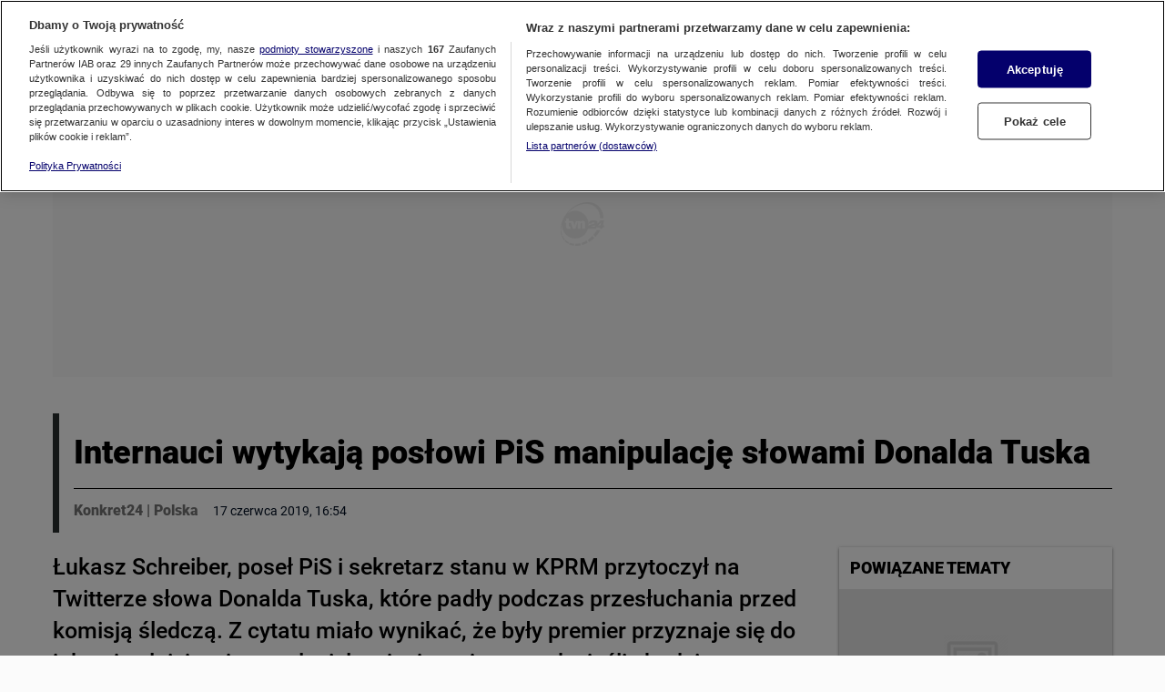

--- FILE ---
content_type: text/css; charset=UTF-8
request_url: https://konkret24.tvn24.pl/_next/static/css/ce25fb75558e821d420a2e842d7e30cc86d11423_CSS.ca3dcd98.chunk.css
body_size: 12861
content:
.devices-limit-info{display:flex;justify-content:center;align-items:center;flex-direction:column;text-align:center}.devices-limit-info__header{font-family:Roboto Medium,Arial,Helvetica,sans-serif;margin-bottom:15px}.devices-limit-info--account-content{background-color:var(--red-900);height:114px;font-family:Roboto,Arial,Helvetica,sans-serif;font-size:12px;line-height:1.3;padding:0 15px}@media screen and (max-width:719px){.devices-limit-info--account-content{height:auto;padding:15px 10px;margin-top:20px;border-radius:6px;color:var(--white);font-size:16px;line-height:1.5;box-shadow:2px 4px 4px 0 rgba(0,0,0,.2)}}.devices-limit-info--status-device-limit-exceeded{color:var(--white);font-size:18px;line-height:1.4}@media screen and (max-width:719px){.devices-limit-info--status-device-limit-exceeded{font-size:16px;line-height:1.5}}@media screen and (max-width:719px){.devices-limit-info--status-device-limit-exceeded .devices-limit-info__header{margin-bottom:10px}}.session-error-info{height:80px;background-color:var(--red-900);padding:19px 0 0 83px;font-size:12px;line-height:1.3}@media screen and (max-width:719px){.session-error-info{height:96px;padding:15px 10px;margin-top:20px;border-radius:6px;color:var(--white);text-align:center;box-shadow:2px 4px 4px 0 rgba(0,0,0,.2);font-size:16px;line-height:1.5}}.session-error-info__header{font-family:Roboto Black,Arial,Helvetica,sans-serif;margin-bottom:8px}@media screen and (max-width:719px){.session-error-info__header{margin-bottom:12px}}.session-error-info__button{-webkit-appearance:none;-moz-appearance:none;appearance:none;margin:0 auto 0 0;border:none;cursor:pointer;background:none;font-family:Roboto Medium,Arial,Helvetica,sans-serif;text-decoration:underline;padding:0 0 2px;font-size:14px;line-height:1.1}.theme-tvn24 .session-error-info__button{color:var(--tertiary-contrast)}.theme-warszawa .session-error-info__button{color:var(--primary-contrast)}.theme-biznes .session-error-info__button,.theme-swiat .session-error-info__button,.theme-swiatgold .session-error-info__button,.theme-tvnmeteo .session-error-info__button{color:var(--tertiary-contrast)}.theme-fakty .session-error-info__button,.theme-go .session-error-info__button,.theme-konkret24 .session-error-info__button,.theme-kontakt24 .session-error-info__button,.theme-premium--art .session-error-info__button,.theme-premium--sec .session-error-info__button,.theme-premium .session-error-info__button{color:var(--primary-contrast)}.session-error-info__button:focus{outline:none}@media screen and (max-width:719px){.session-error-info__button{font-size:16px;line-height:1.5}}.account-content{width:100%;height:148px;padding:9px 14px;display:flex;flex-flow:row nowrap}.account-content__information-wrapper{display:flex;flex-flow:column nowrap;padding:10px 0 10px 19px;overflow:hidden}.account-content__text{font-family:Roboto,Arial,Helvetica,sans-serif;font-size:12px;line-height:14px;margin:0 0 2px;display:block;text-overflow:ellipsis;white-space:nowrap;overflow:hidden}.account-content__text:first-of-type{font-family:Roboto Black,Arial,Helvetica,sans-serif}.account-content__text:last-of-type{margin:0 0 12px}.account-content__avatar{width:50px;height:50px;flex:0 0 50px;margin:0;background-position:50%;background-repeat:no-repeat;background-size:contain;background-image:url("[data-uri]")}.account-content__button{-webkit-appearance:none;-moz-appearance:none;appearance:none;margin:0 auto 0 0;outline:none;border:none;cursor:pointer}.account-content__button--large{font-family:Roboto,Arial,Helvetica,sans-serif;font-size:12px;line-height:14px;text-align:center;text-transform:uppercase;border-radius:3px;box-shadow:0 0 4px 0 rgba(0,0,0,.5);padding:8px 11px;margin:0 auto 20px 0}.theme-tvn24 .account-content__button--large{color:var(--black);background:var(--white)}.theme-warszawa .account-content__button--large{color:var(--white);background:var(--quaternary)}.theme-biznes .account-content__button--large,.theme-swiat .account-content__button--large,.theme-swiatgold .account-content__button--large{color:var(--white);background:var(--primary)}.theme-tvnmeteo .account-content__button--large{color:var(--white);background:var(--quaternary)}.theme-fakty .account-content__button--large,.theme-konkret24 .account-content__button--large,.theme-kontakt24 .account-content__button--large{color:var(--white);background:var(--primary)}.theme-go .account-content__button--large,.theme-premium--art .account-content__button--large,.theme-premium--sec .account-content__button--large,.theme-premium .account-content__button--large{color:var(--primary);background:var(--white)}.account-content__button--link{background:none;font-family:Roboto Medium,Arial,Helvetica,sans-serif;font-size:14px;line-height:16px;text-decoration:underline;padding:0 0 2px}.theme-tvn24 .account-content__button--link{color:var(--tertiary-contrast)}.theme-warszawa .account-content__button--link{color:var(--primary-contrast)}.theme-biznes .account-content__button--link,.theme-swiat .account-content__button--link,.theme-swiatgold .account-content__button--link,.theme-tvnmeteo .account-content__button--link{color:var(--tertiary-contrast)}.theme-fakty .account-content__button--link,.theme-go .account-content__button--link,.theme-konkret24 .account-content__button--link,.theme-kontakt24 .account-content__button--link,.theme-premium--art .account-content__button--link,.theme-premium--sec .account-content__button--link,.theme-premium .account-content__button--link{color:var(--primary-contrast)}.account-content__button[disabled]{cursor:not-allowed;opacity:.8}.account-content__button:focus{outline:none}.account-content--is-authorized .account-content__avatar{border-radius:50%}@media screen and (max-width:719px){.account-content{padding:0;position:static;height:auto;flex-flow:column wrap}.account-content__avatar{width:70px;height:70px;flex:auto;margin:0 auto 13px;background-image:url("[data-uri]")}.account-content__text{color:var(--black);font-size:18px;line-height:21px;margin:0;text-align:center}.account-content__text:first-of-type{font-family:Roboto Black,Arial,Helvetica,sans-serif}.account-content__text:last-of-type{margin:0 0 53px}.account-content__information-wrapper{padding:0;max-width:100%}.account-content__button{margin:auto}.account-content__button--large{color:var(--indygo-900);font-size:18px;font-family:Roboto Medium,Arial,Helvetica,sans-serif;line-height:21px;border:1px solid var(--black);border-radius:25px;background:var(--white);width:100%;padding:10px;box-shadow:none;margin:auto auto 17px}.account-content__button--link{font-size:16px;font-family:Roboto Medium,Arial,Helvetica,sans-serif}}.account-mobile{position:absolute;left:0;height:0;max-height:0;width:100%;min-width:200px;transition:height .2s,max-height .2s,padding .3s;overflow:auto;top:52.5px;z-index:1;background-color:var(--gray-100);padding:0}.account-mobile--visible{padding:70px 5% 62px;max-height:100vh;height:calc(100vh - 52.5px);overflow-y:auto}@media screen and (min-width:720px){.account-mobile{display:none}}.theme-biznes .account-mobile .account-content__information-wrapper .account-content__button--link,.theme-fakty .account-mobile .account-content__information-wrapper .account-content__button--link,.theme-go .account-mobile .account-content__information-wrapper .account-content__button--link,.theme-konkret24 .account-mobile .account-content__information-wrapper .account-content__button--link,.theme-kontakt24 .account-mobile .account-content__information-wrapper .account-content__button--link,.theme-premium--art .account-mobile .account-content__information-wrapper .account-content__button--link,.theme-premium--sec .account-mobile .account-content__information-wrapper .account-content__button--link,.theme-premium .account-mobile .account-content__information-wrapper .account-content__button--link,.theme-swiat .account-mobile .account-content__information-wrapper .account-content__button--link,.theme-swiatgold .account-mobile .account-content__information-wrapper .account-content__button--link,.theme-tvn24 .account-mobile .account-content__information-wrapper .account-content__button--link,.theme-tvnmeteo .account-mobile .account-content__information-wrapper .account-content__button--link,.theme-warszawa .account-mobile .account-content__information-wrapper .account-content__button--link{color:var(--black)}.account-standard{height:100%}@media screen and (max-width:719px){.account-standard{display:none}}.theme-tvn24 .account-standard .account-content{background-color:var(--tertiary);color:var(--tertiary-contrast);border-color:var(--tertiary-contrast)}.theme-warszawa .account-standard .account-content{background-color:var(--primary);color:var(--primary-contrast);border-color:var(--primary-contrast)}.theme-biznes .account-standard .account-content,.theme-swiat .account-standard .account-content,.theme-swiatgold .account-standard .account-content,.theme-tvnmeteo .account-standard .account-content{background-color:var(--tertiary);color:var(--tertiary-contrast);border-color:var(--tertiary-contrast)}.theme-fakty .account-standard .account-content,.theme-go .account-standard .account-content,.theme-konkret24 .account-standard .account-content,.theme-kontakt24 .account-standard .account-content,.theme-premium--art .account-standard .account-content,.theme-premium--sec .account-standard .account-content,.theme-premium .account-standard .account-content{background-color:var(--primary);color:var(--primary-contrast);border-color:var(--primary-contrast)}.account-standard__toggle-button-wrapper{display:flex;justify-content:center;align-items:center;height:100%;position:relative}.account-standard__toggle-button-wrapper:before{content:"";position:absolute;top:0;left:0;width:1px;height:100%}.theme-tvn24 .account-standard__toggle-button-wrapper:before{background:var(--tertiary-contrast)}.theme-warszawa .account-standard__toggle-button-wrapper:before{background:var(--primary-contrast)}.theme-biznes .account-standard__toggle-button-wrapper:before,.theme-swiat .account-standard__toggle-button-wrapper:before,.theme-swiatgold .account-standard__toggle-button-wrapper:before,.theme-tvnmeteo .account-standard__toggle-button-wrapper:before{background:var(--tertiary-contrast)}.theme-fakty .account-standard__toggle-button-wrapper:before,.theme-go .account-standard__toggle-button-wrapper:before,.theme-konkret24 .account-standard__toggle-button-wrapper:before,.theme-kontakt24 .account-standard__toggle-button-wrapper:before,.theme-premium--art .account-standard__toggle-button-wrapper:before,.theme-premium--sec .account-standard__toggle-button-wrapper:before,.theme-premium .account-standard__toggle-button-wrapper:before{background:var(--primary-contrast)}.account-standard__toggle-button{-webkit-appearance:none;-moz-appearance:none;appearance:none;display:block;height:100%;width:26px;border:none;outline:none;box-shadow:none;margin:0;transition:transform .2s;background:transparent;cursor:pointer;padding:0 30px;box-sizing:content-box;transform:scale(.8)}.theme-tvn24 .account-standard__toggle-button path{fill:var(--tertiary-contrast)}.theme-warszawa .account-standard__toggle-button path{fill:var(--primary-contrast)}.theme-biznes .account-standard__toggle-button path,.theme-swiat .account-standard__toggle-button path,.theme-swiatgold .account-standard__toggle-button path,.theme-tvnmeteo .account-standard__toggle-button path{fill:var(--tertiary-contrast)}.theme-fakty .account-standard__toggle-button path,.theme-go .account-standard__toggle-button path,.theme-konkret24 .account-standard__toggle-button path,.theme-kontakt24 .account-standard__toggle-button path,.theme-premium--art .account-standard__toggle-button path,.theme-premium--sec .account-standard__toggle-button path,.theme-premium .account-standard__toggle-button path{fill:var(--primary-contrast)}.theme-tvn24 .account-standard__toggle-button circle{stroke:var(--tertiary-contrast)}.theme-warszawa .account-standard__toggle-button circle{stroke:var(--primary-contrast)}.theme-biznes .account-standard__toggle-button circle,.theme-swiat .account-standard__toggle-button circle,.theme-swiatgold .account-standard__toggle-button circle,.theme-tvnmeteo .account-standard__toggle-button circle{stroke:var(--tertiary-contrast)}.theme-fakty .account-standard__toggle-button circle,.theme-go .account-standard__toggle-button circle,.theme-konkret24 .account-standard__toggle-button circle,.theme-kontakt24 .account-standard__toggle-button circle,.theme-premium--art .account-standard__toggle-button circle,.theme-premium--sec .account-standard__toggle-button circle,.theme-premium .account-standard__toggle-button circle{stroke:var(--primary-contrast)}.account-standard--devices-limit-exceeded .account-standard__toggle-button circle,.account-standard--go-session-error .account-standard__toggle-button circle{fill:var(--red-900)}.account-standard__popup{position:absolute;right:0;top:54px;max-width:288px;width:100%;height:0;transition:height .2s;overflow:hidden}.account-standard--visible .account-standard__popup{height:148px}.account-standard--visible.account-standard--devices-limit-exceeded .account-standard__popup{height:262px}.account-standard--visible.account-standard--go-session-error .account-standard__popup{height:228px}@media screen and (max-width:719px){.go-subscription-link{width:100%}}.go-subscription-button{font-size:12px;line-height:1.8;width:120px;height:34px;letter-spacing:2px;border-radius:6px;cursor:pointer;border:none;text-transform:uppercase;font-family:Roboto Black,Arial,Helvetica,sans-serif;background-color:var(--white);transition:background-color .4s,color .4s,border-color .4s}@media screen and (max-width:719px){.go-subscription-button{margin:12px 0 28px;font-family:Roboto Medium,Arial,Helvetica,sans-serif;font-size:16px;width:100%;height:49px;background-color:var(--primary);color:var(--primary-contrast)}}@media screen and (hover:hover) and (min-width:720px){.go-subscription-button:hover{color:var(--white);background:var(--gray-500);border:1px solid var(--white)}}.footer-navigation{display:flex}@media (max-width:719px){.footer-navigation{width:100%;order:1}}@media (min-width:720px){.footer-navigation{display:flex;margin-left:auto}}.footer-navigation__list{list-style:none;font-size:12px;padding:20px 20px 20px 0;justify-content:space-between}@media (min-width:480px){.footer-navigation__list{font-size:14px}}@media (min-width:720px){.footer-navigation__list{padding:25px 20px 25px 0}}@media (min-width:1024px){.footer-navigation__list{padding:10px 20px 10px 0}}.footer-navigation__item{display:inline-flex;margin-left:20px}.footer-navigation__link{color:var(--white);text-decoration:none;outline:none;text-transform:uppercase}.footer-navigation--secondary{font-family:Roboto Black,Arial,Helvetica,sans-serif}@media (min-width:720px){.footer-navigation--secondary{display:block;margin-left:0;padding-bottom:10px}}@media (max-width:1023px){.footer-navigation--secondary{order:5;line-height:2em}}.footer-navigation--secondary .footer-navigation__list{display:flex;font-size:14px;margin:0 -10px;padding:0}.footer-navigation--secondary .footer-navigation__item{display:block;margin:0;padding:0 10px}.footer-navigation--secondary .footer-navigation__link:hover{text-decoration:underline}.footer-list{padding:10px 15px 0;display:flex;flex-wrap:wrap}@media (min-width:720px){.footer-list{padding:20px 20px 20px 15px}}.footer-list__item{width:50%;display:flex;padding:8px 5px;box-sizing:border-box}@media (min-width:480px){.footer-list__item{padding:10px 5px;font-size:14px}}.footer-list__link{text-decoration:none;outline:none;color:var(--white);font-size:12px;text-transform:uppercase;line-height:1.5;cursor:pointer}@media (min-width:720px){.footer-list--secondary{padding:25px 20px 20px 0}}.footer-list--secondary .footer-list__item{padding:8px 5px 8px 0}@media (min-width:480px){.footer-list--secondary .footer-list__item{padding:4px 5px 4px 0}}.footer-list--secondary .footer-list__link{font-size:14px;line-height:1.7}.footer-list--secondary .footer-list__link:hover{text-decoration:underline}.account-mobile-toggle-button{-webkit-appearance:none;-moz-appearance:none;appearance:none;background:50% no-repeat;height:100%;width:26px;border:none;outline:none;box-shadow:none;padding:0;margin:0 5px 0 0;cursor:pointer;display:none}.account-mobile-toggle-button__icon{display:block}.theme-tvn24 .account-mobile-toggle-button__icon path{fill:var(--primary)}.theme-warszawa .account-mobile-toggle-button__icon path{fill:var(--quaternary)}.theme-biznes .account-mobile-toggle-button__icon path,.theme-swiat .account-mobile-toggle-button__icon path,.theme-swiatgold .account-mobile-toggle-button__icon path,.theme-tvnmeteo .account-mobile-toggle-button__icon path{fill:var(--tertiary)}.theme-fakty .account-mobile-toggle-button__icon path,.theme-konkret24 .account-mobile-toggle-button__icon path,.theme-kontakt24 .account-mobile-toggle-button__icon path{fill:var(--primary)}.theme-go .account-mobile-toggle-button__icon path,.theme-premium--art .account-mobile-toggle-button__icon path,.theme-premium--sec .account-mobile-toggle-button__icon path,.theme-premium .account-mobile-toggle-button__icon path{fill:var(--black)}.account-mobile-toggle-button__close{position:relative;display:block;width:20px;height:20px;transform:rotate(45deg)}.account-mobile-toggle-button__close:after,.account-mobile-toggle-button__close:before{display:block;position:absolute;content:""}.theme-tvn24 .account-mobile-toggle-button__close:after,.theme-tvn24 .account-mobile-toggle-button__close:before{border:1px solid var(--primary)}.theme-warszawa .account-mobile-toggle-button__close:after,.theme-warszawa .account-mobile-toggle-button__close:before{border:1px solid var(--quaternary)}.theme-biznes .account-mobile-toggle-button__close:after,.theme-biznes .account-mobile-toggle-button__close:before,.theme-swiat .account-mobile-toggle-button__close:after,.theme-swiat .account-mobile-toggle-button__close:before,.theme-swiatgold .account-mobile-toggle-button__close:after,.theme-swiatgold .account-mobile-toggle-button__close:before,.theme-tvnmeteo .account-mobile-toggle-button__close:after,.theme-tvnmeteo .account-mobile-toggle-button__close:before{border:1px solid var(--tertiary)}.theme-fakty .account-mobile-toggle-button__close:after,.theme-fakty .account-mobile-toggle-button__close:before,.theme-konkret24 .account-mobile-toggle-button__close:after,.theme-konkret24 .account-mobile-toggle-button__close:before,.theme-kontakt24 .account-mobile-toggle-button__close:after,.theme-kontakt24 .account-mobile-toggle-button__close:before{border:1px solid var(--primary)}.theme-go .account-mobile-toggle-button__close:after,.theme-go .account-mobile-toggle-button__close:before,.theme-premium--art .account-mobile-toggle-button__close:after,.theme-premium--art .account-mobile-toggle-button__close:before,.theme-premium--sec .account-mobile-toggle-button__close:after,.theme-premium--sec .account-mobile-toggle-button__close:before,.theme-premium .account-mobile-toggle-button__close:after,.theme-premium .account-mobile-toggle-button__close:before{border:1px solid var(--black)}.account-mobile-toggle-button__close:before{top:50%;width:100%;height:1px;transform:translateY(-50%)}.account-mobile-toggle-button__close:after{left:50%;width:1px;height:100%;transform:translateX(-50%)}.account-mobile-toggle-button--devices-limit-exceeded circle,.account-mobile-toggle-button--go-session-error circle{fill:var(--red-900)}@media screen and (max-width:340px){.account-mobile-toggle-button{margin:0 0 2px}}@media (max-width:719px){.account-mobile-toggle-button{display:flex;justify-content:center;align-items:center}}.menu-item-extend-ico{width:22px;position:absolute;right:0;top:19px;margin:auto;transition:transform .2s}@media screen and (max-width:719px){.menu-item-extend-ico{top:50%}}@media (min-width:720px){.menu-item-extend-ico{top:0;bottom:0;width:12px}}.menu-item-extend-ico:after,.menu-item-extend-ico:before{position:absolute;content:"";transition:.3s;height:3px;width:14px;border-radius:20px;right:0;top:0;bottom:0;left:0;margin:auto;background:var(--black)}@media (min-width:720px){.theme-tvn24 .menu-item-extend-ico:after,.theme-tvn24 .menu-item-extend-ico:before,.theme-warszawa .menu-item-extend-ico:after,.theme-warszawa .menu-item-extend-ico:before{background:var(--primary-contrast)}.theme-biznes .menu-item-extend-ico:after,.theme-biznes .menu-item-extend-ico:before,.theme-swiat .menu-item-extend-ico:after,.theme-swiat .menu-item-extend-ico:before,.theme-swiatgold .menu-item-extend-ico:after,.theme-swiatgold .menu-item-extend-ico:before,.theme-tvnmeteo .menu-item-extend-ico:after,.theme-tvnmeteo .menu-item-extend-ico:before{background:var(--tertiary-contrast)}.theme-fakty .menu-item-extend-ico:after,.theme-fakty .menu-item-extend-ico:before,.theme-go .menu-item-extend-ico:after,.theme-go .menu-item-extend-ico:before,.theme-konkret24 .menu-item-extend-ico:after,.theme-konkret24 .menu-item-extend-ico:before,.theme-kontakt24 .menu-item-extend-ico:after,.theme-kontakt24 .menu-item-extend-ico:before,.theme-premium--art .menu-item-extend-ico:after,.theme-premium--art .menu-item-extend-ico:before,.theme-premium--sec .menu-item-extend-ico:after,.theme-premium--sec .menu-item-extend-ico:before,.theme-premium .menu-item-extend-ico:after,.theme-premium .menu-item-extend-ico:before{background:var(--primary-contrast)}}@media (min-width:720px){.menu-item-extend-ico:after,.menu-item-extend-ico:before{height:1px;width:7px;top:-2px}}.menu-item-extend-ico:before{transform:rotate(40deg);left:-10px}@media (min-width:720px){.menu-item-extend-ico:before{left:-5px}}.menu-item-extend-ico:after{transform:rotate(-40deg);right:-10px}@media (min-width:720px){.menu-item-extend-ico:after{right:-5px}}.menu-item-extend-ico.menu-item-extend-ico--close{transform:rotate(180deg)}@media (min-width:720px){.theme-tvn24 .menu-item-extend-ico.menu-item-extend-ico--close:after,.theme-tvn24 .menu-item-extend-ico.menu-item-extend-ico--close:before{background:var(--secondary)}.theme-warszawa .menu-item-extend-ico.menu-item-extend-ico--close:after,.theme-warszawa .menu-item-extend-ico.menu-item-extend-ico--close:before{background:var(--white)}.theme-biznes .menu-item-extend-ico.menu-item-extend-ico--close:after,.theme-biznes .menu-item-extend-ico.menu-item-extend-ico--close:before,.theme-swiat .menu-item-extend-ico.menu-item-extend-ico--close:after,.theme-swiat .menu-item-extend-ico.menu-item-extend-ico--close:before,.theme-swiatgold .menu-item-extend-ico.menu-item-extend-ico--close:after,.theme-swiatgold .menu-item-extend-ico.menu-item-extend-ico--close:before,.theme-tvnmeteo .menu-item-extend-ico.menu-item-extend-ico--close:after,.theme-tvnmeteo .menu-item-extend-ico.menu-item-extend-ico--close:before{background:var(--primary)}.theme-kontakt24 .menu-item-extend-ico.menu-item-extend-ico--close:after,.theme-kontakt24 .menu-item-extend-ico.menu-item-extend-ico--close:before{background:var(--green-650)}.theme-konkret24 .menu-item-extend-ico.menu-item-extend-ico--close:after,.theme-konkret24 .menu-item-extend-ico.menu-item-extend-ico--close:before{background:var(--secondary)}.theme-fakty .menu-item-extend-ico.menu-item-extend-ico--close:after,.theme-fakty .menu-item-extend-ico.menu-item-extend-ico--close:before{background:var(--blue-525)}.theme-go .menu-item-extend-ico.menu-item-extend-ico--close:after,.theme-go .menu-item-extend-ico.menu-item-extend-ico--close:before,.theme-premium--art .menu-item-extend-ico.menu-item-extend-ico--close:after,.theme-premium--art .menu-item-extend-ico.menu-item-extend-ico--close:before,.theme-premium--sec .menu-item-extend-ico.menu-item-extend-ico--close:after,.theme-premium--sec .menu-item-extend-ico.menu-item-extend-ico--close:before,.theme-premium .menu-item-extend-ico.menu-item-extend-ico--close:after,.theme-premium .menu-item-extend-ico.menu-item-extend-ico--close:before{background:var(--tertiary)}}.header-menu-button,.header-menu-link{text-transform:uppercase;display:inline-block;padding:10px 15px;transition:color .2s ease,font-size .2s;line-height:2.75;font-size:18px;line-height:1.3;cursor:pointer}@media screen and (min-width:720px){.header-menu-button,.header-menu-link{font-size:14px;line-height:1.4;padding:10px 17px}}@media screen and (min-width:1280px){.header-menu-button,.header-menu-link{font-size:14px;line-height:1.7;padding:10px 20px}}@media (hover:hover){.theme-tvn24 .header-menu-button:hover,.theme-tvn24 .header-menu-link:hover{color:var(--secondary)}.theme-warszawa .header-menu-button:hover,.theme-warszawa .header-menu-link:hover{color:var(--white)}.theme-biznes .header-menu-button:hover,.theme-biznes .header-menu-link:hover,.theme-swiat .header-menu-button:hover,.theme-swiat .header-menu-link:hover,.theme-swiatgold .header-menu-button:hover,.theme-swiatgold .header-menu-link:hover,.theme-tvnmeteo .header-menu-button:hover,.theme-tvnmeteo .header-menu-link:hover{color:var(--primary)}.theme-kontakt24 .header-menu-button:hover,.theme-kontakt24 .header-menu-link:hover{color:var(--green-650)}.theme-konkret24 .header-menu-button:hover,.theme-konkret24 .header-menu-link:hover{color:var(--secondary)}.theme-fakty .header-menu-button:hover,.theme-fakty .header-menu-link:hover{color:var(--blue-525)}.theme-go .header-menu-button:hover,.theme-go .header-menu-link:hover,.theme-premium--art .header-menu-button:hover,.theme-premium--art .header-menu-link:hover,.theme-premium--sec .header-menu-button:hover,.theme-premium--sec .header-menu-link:hover,.theme-premium .header-menu-button:hover,.theme-premium .header-menu-link:hover{color:var(--tertiary)}}@media screen and (max-width:719px){.header-menu-button,.header-menu-link{position:relative;font-size:18px;line-height:1.2;color:var(--black);font-family:Roboto,Arial,Helvetica,sans-serif;padding:21px 0;width:100%;border-bottom:1px solid var(--gray-300)}}.header-menu-link{text-decoration:none}@media screen and (max-width:719px){.header-menu-link .special-type-wrapper{font-size:12px;line-height:1;color:var(--gray-600);font-family:Roboto Medium,Arial,Helvetica,sans-serif}}@media (max-width:1023px){.header-menu-link__special:hover{color:var(--white)}}@media screen and (max-width:719px){.header-menu-link__special:hover{font-size:18px;line-height:1;font-family:Roboto Black,Arial,Helvetica,sans-serif;color:var(--black)}}@media screen and (max-width:719px){.header-menu-link .link{color:var(--black)}}@media (max-width:1023px){.header-menu-link .link .header-menu-link__special{pointer-events:none}}@media screen and (max-width:719px){.header-menu__item--extended .header-menu-link{border-bottom-color:transparent}}.header-menu-button{-webkit-appearance:none;appearance:none;background:transparent;box-shadow:none;border:none;border-radius:0;text-align:left;color:inherit;font-family:Roboto Light,Arial,Helvetica,sans-serif}@media screen and (max-width:719px){.header-menu-button{font-family:Roboto,Arial,Helvetica,sans-serif}}@media screen and (max-width:719px){.header-menu-button,.header-menu-items-wrapper{border-bottom:1px solid var(--gray-300)}}.header-menu .header-menu__item--with-submenu{justify-content:center}.header-menu .header-menu__item--with-submenu .header-menu-items-wrapper{line-height:1.4;padding:0;opacity:0;transition:.3s;max-height:0;overflow:hidden;top:54px}@media (max-width:719px){.header-menu .header-menu__item--with-submenu .header-menu-items-wrapper{width:100%}}@media (min-width:720px){.header-menu .header-menu__item--with-submenu .header-menu-items-wrapper{position:absolute}}.header-menu .header-menu__item--with-submenu .header-menu-items-wrapper::-webkit-scrollbar{display:none}.header-menu .header-menu__item--with-submenu .header-menu-items-wrapper .header-menu-items{padding:15px 5px;column-gap:30px}.theme-tvn24 .header-menu .header-menu__item--with-submenu .header-menu-items-wrapper .header-menu-items{color:var(--tertiary)}.theme-warszawa .header-menu .header-menu__item--with-submenu .header-menu-items-wrapper .header-menu-items{color:var(--quaternary)}.theme-biznes .header-menu .header-menu__item--with-submenu .header-menu-items-wrapper .header-menu-items,.theme-swiat .header-menu .header-menu__item--with-submenu .header-menu-items-wrapper .header-menu-items,.theme-swiatgold .header-menu .header-menu__item--with-submenu .header-menu-items-wrapper .header-menu-items{color:var(--primary)}.theme-tvnmeteo .header-menu .header-menu__item--with-submenu .header-menu-items-wrapper .header-menu-items{color:var(--secondary)}.theme-kontakt24 .header-menu .header-menu__item--with-submenu .header-menu-items-wrapper .header-menu-items{color:var(--primary)}.theme-konkret24 .header-menu .header-menu__item--with-submenu .header-menu-items-wrapper .header-menu-items{color:var(--secondary)}.theme-fakty .header-menu .header-menu__item--with-submenu .header-menu-items-wrapper .header-menu-items{color:var(--primary)}.theme-go .header-menu .header-menu__item--with-submenu .header-menu-items-wrapper .header-menu-items,.theme-premium--art .header-menu .header-menu__item--with-submenu .header-menu-items-wrapper .header-menu-items,.theme-premium--sec .header-menu .header-menu__item--with-submenu .header-menu-items-wrapper .header-menu-items,.theme-premium .header-menu .header-menu__item--with-submenu .header-menu-items-wrapper .header-menu-items{color:var(--secondary)}@media screen and (max-width:719px){.header-menu .header-menu__item--with-submenu .header-menu-items-wrapper .header-menu-items{display:flex;flex-direction:column}}@media (min-width:480px){.header-menu .header-menu__item--with-submenu .header-menu-items-wrapper .header-menu-items{padding:15px 25px}}@media (min-width:720px){.theme-tvn24 .header-menu .header-menu__item--with-submenu .header-menu-items-wrapper .header-menu-items{background-color:var(--tertiary);color:var(--tertiary-contrast);border-color:var(--tertiary-contrast)}.theme-warszawa .header-menu .header-menu__item--with-submenu .header-menu-items-wrapper .header-menu-items{background-color:var(--quaternary);color:var(--quaternary-contrast);border-color:var(--quaternary-contrast)}.theme-biznes .header-menu .header-menu__item--with-submenu .header-menu-items-wrapper .header-menu-items,.theme-swiat .header-menu .header-menu__item--with-submenu .header-menu-items-wrapper .header-menu-items,.theme-swiatgold .header-menu .header-menu__item--with-submenu .header-menu-items-wrapper .header-menu-items{background-color:var(--primary);color:var(--primary-contrast);border-color:var(--primary-contrast)}.theme-tvnmeteo .header-menu .header-menu__item--with-submenu .header-menu-items-wrapper .header-menu-items{background-color:var(--secondary);color:var(--secondary-contrast);border-color:var(--secondary-contrast)}.theme-kontakt24 .header-menu .header-menu__item--with-submenu .header-menu-items-wrapper .header-menu-items{background-color:var(--primary);color:var(--primary-contrast);border-color:var(--primary-contrast)}.theme-konkret24 .header-menu .header-menu__item--with-submenu .header-menu-items-wrapper .header-menu-items{background-color:var(--secondary);color:var(--secondary-contrast);border-color:var(--secondary-contrast)}.theme-fakty .header-menu .header-menu__item--with-submenu .header-menu-items-wrapper .header-menu-items{background-color:var(--primary);color:var(--primary-contrast);border-color:var(--primary-contrast)}.theme-go .header-menu .header-menu__item--with-submenu .header-menu-items-wrapper .header-menu-items,.theme-premium--art .header-menu .header-menu__item--with-submenu .header-menu-items-wrapper .header-menu-items,.theme-premium--sec .header-menu .header-menu__item--with-submenu .header-menu-items-wrapper .header-menu-items,.theme-premium .header-menu .header-menu__item--with-submenu .header-menu-items-wrapper .header-menu-items{background-color:var(--secondary);color:var(--secondary-contrast);border-color:var(--secondary-contrast)}}.header-menu .header-menu__item--with-submenu .header-menu-items-wrapper .header-menu-items .header-menu__item{align-content:start}@media (max-width:719px){.header-menu .header-menu__item--with-submenu .header-menu-items-wrapper .header-menu-items .header-menu__item{padding:20px 0}}.header-menu .header-menu__item--with-submenu .header-menu-items-wrapper .header-menu-items .header-menu__item .header-menu-link{padding:0;font-size:16px;line-height:2}.theme-tvn24 .header-menu .header-menu__item--with-submenu .header-menu-items-wrapper .header-menu-items .header-menu__item .header-menu-link{color:var(--tertiary)}.theme-warszawa .header-menu .header-menu__item--with-submenu .header-menu-items-wrapper .header-menu-items .header-menu__item .header-menu-link{color:var(--quaternary)}.theme-biznes .header-menu .header-menu__item--with-submenu .header-menu-items-wrapper .header-menu-items .header-menu__item .header-menu-link,.theme-swiat .header-menu .header-menu__item--with-submenu .header-menu-items-wrapper .header-menu-items .header-menu__item .header-menu-link,.theme-swiatgold .header-menu .header-menu__item--with-submenu .header-menu-items-wrapper .header-menu-items .header-menu__item .header-menu-link{color:var(--primary)}.theme-tvnmeteo .header-menu .header-menu__item--with-submenu .header-menu-items-wrapper .header-menu-items .header-menu__item .header-menu-link{color:var(--secondary)}.theme-kontakt24 .header-menu .header-menu__item--with-submenu .header-menu-items-wrapper .header-menu-items .header-menu__item .header-menu-link{color:var(--primary)}.theme-konkret24 .header-menu .header-menu__item--with-submenu .header-menu-items-wrapper .header-menu-items .header-menu__item .header-menu-link{color:var(--secondary)}.theme-fakty .header-menu .header-menu__item--with-submenu .header-menu-items-wrapper .header-menu-items .header-menu__item .header-menu-link{color:var(--primary)}.theme-go .header-menu .header-menu__item--with-submenu .header-menu-items-wrapper .header-menu-items .header-menu__item .header-menu-link,.theme-premium--art .header-menu .header-menu__item--with-submenu .header-menu-items-wrapper .header-menu-items .header-menu__item .header-menu-link,.theme-premium--sec .header-menu .header-menu__item--with-submenu .header-menu-items-wrapper .header-menu-items .header-menu__item .header-menu-link,.theme-premium .header-menu .header-menu__item--with-submenu .header-menu-items-wrapper .header-menu-items .header-menu__item .header-menu-link{color:var(--secondary)}@media (max-width:719px){.header-menu .header-menu__item--with-submenu .header-menu-items-wrapper .header-menu-items .header-menu__item .header-menu-link{line-height:2.75;font-size:14px}}@media (min-width:720px){.theme-tvn24 .header-menu .header-menu__item--with-submenu .header-menu-items-wrapper .header-menu-items .header-menu__item .header-menu-link{color:var(--tertiary-contrast)}.theme-tvn24 .header-menu .header-menu__item--with-submenu .header-menu-items-wrapper .header-menu-items .header-menu__item .header-menu-link:hover{color:var(--secondary)}.theme-warszawa .header-menu .header-menu__item--with-submenu .header-menu-items-wrapper .header-menu-items .header-menu__item .header-menu-link{color:var(--quaternary-contrast)}.theme-warszawa .header-menu .header-menu__item--with-submenu .header-menu-items-wrapper .header-menu-items .header-menu__item .header-menu-link:hover{color:var(--primary)}.theme-biznes .header-menu .header-menu__item--with-submenu .header-menu-items-wrapper .header-menu-items .header-menu__item .header-menu-link{color:var(--primary-contrast)}.theme-biznes .header-menu .header-menu__item--with-submenu .header-menu-items-wrapper .header-menu-items .header-menu__item .header-menu-link:hover{color:var(--secondary)}.theme-swiatgold .header-menu .header-menu__item--with-submenu .header-menu-items-wrapper .header-menu-items .header-menu__item .header-menu-link{color:var(--primary-contrast)}.theme-swiatgold .header-menu .header-menu__item--with-submenu .header-menu-items-wrapper .header-menu-items .header-menu__item .header-menu-link:hover{color:var(--secondary)}.theme-swiat .header-menu .header-menu__item--with-submenu .header-menu-items-wrapper .header-menu-items .header-menu__item .header-menu-link{color:var(--primary-contrast)}.theme-swiat .header-menu .header-menu__item--with-submenu .header-menu-items-wrapper .header-menu-items .header-menu__item .header-menu-link:hover{color:var(--secondary)}.theme-tvnmeteo .header-menu .header-menu__item--with-submenu .header-menu-items-wrapper .header-menu-items .header-menu__item .header-menu-link{color:var(--secondary-contrast)}.theme-tvnmeteo .header-menu .header-menu__item--with-submenu .header-menu-items-wrapper .header-menu-items .header-menu__item .header-menu-link:hover{color:var(--secondary)}.theme-kontakt24 .header-menu .header-menu__item--with-submenu .header-menu-items-wrapper .header-menu-items .header-menu__item .header-menu-link{color:var(--primary-contrast)}.theme-kontakt24 .header-menu .header-menu__item--with-submenu .header-menu-items-wrapper .header-menu-items .header-menu__item .header-menu-link:hover{color:var(--secondary)}.theme-konkret24 .header-menu .header-menu__item--with-submenu .header-menu-items-wrapper .header-menu-items .header-menu__item .header-menu-link{color:var(--secondary-contrast)}.theme-konkret24 .header-menu .header-menu__item--with-submenu .header-menu-items-wrapper .header-menu-items .header-menu__item .header-menu-link:hover{color:var(--secondary)}.theme-fakty .header-menu .header-menu__item--with-submenu .header-menu-items-wrapper .header-menu-items .header-menu__item .header-menu-link{color:var(--primary-contrast)}.theme-fakty .header-menu .header-menu__item--with-submenu .header-menu-items-wrapper .header-menu-items .header-menu__item .header-menu-link:hover{color:var(--secondary)}.theme-premium--art .header-menu .header-menu__item--with-submenu .header-menu-items-wrapper .header-menu-items .header-menu__item .header-menu-link{color:var(--secondary-contrast)}.theme-premium--art .header-menu .header-menu__item--with-submenu .header-menu-items-wrapper .header-menu-items .header-menu__item .header-menu-link:hover{color:var(--primary)}.theme-premium--sec .header-menu .header-menu__item--with-submenu .header-menu-items-wrapper .header-menu-items .header-menu__item .header-menu-link{color:var(--secondary-contrast)}.theme-premium--sec .header-menu .header-menu__item--with-submenu .header-menu-items-wrapper .header-menu-items .header-menu__item .header-menu-link:hover{color:var(--primary)}.theme-premium .header-menu .header-menu__item--with-submenu .header-menu-items-wrapper .header-menu-items .header-menu__item .header-menu-link{color:var(--secondary-contrast)}.theme-premium .header-menu .header-menu__item--with-submenu .header-menu-items-wrapper .header-menu-items .header-menu__item .header-menu-link:hover{color:var(--primary)}.theme-go .header-menu .header-menu__item--with-submenu .header-menu-items-wrapper .header-menu-items .header-menu__item .header-menu-link{color:var(--secondary-contrast)}.theme-go .header-menu .header-menu__item--with-submenu .header-menu-items-wrapper .header-menu-items .header-menu__item .header-menu-link:hover{color:var(--gray-300)}}@media screen and (max-width:719px){.header-menu .header-menu__item--with-submenu .header-menu-items-wrapper .header-menu-items .header-menu__item .header-menu-link{white-space:normal;line-height:1.2;font-size:18px;line-height:1;font-family:Roboto Black,Arial,Helvetica,sans-serif;color:var(--black);border-bottom:none;width:100%;padding-left:40px}}.header-menu__more-list .header-menu__item--with-submenu{flex-direction:column;align-items:flex-start;transition:max-height .3s;transition-delay:.25s;overflow:hidden}@media screen and (max-width:719px){.header-menu__more-list .header-menu__item--with-submenu .header-menu-items{padding:0}}.header-menu__more-list .header-menu__item--with-submenu.header-menu__item--extended{overflow:auto}.header-menu__more-list .header-menu__item--with-submenu.header-menu__item--extended::-webkit-scrollbar{display:none}.header-menu__more-list .header-menu__item--with-submenu.header-menu__item--extended .header-menu-items-wrapper{max-height:200vh}.header-menu__more-list .header-menu__item--with-submenu.header-menu__item--extended .header-menu-items-wrapper .header-menu-items{max-height:none}.header-menu__more-list .header-menu__item--with-submenu .header-menu-items{padding:15px 0;width:100%}.header-menu__more-list .header-menu__item--with-submenu .header-menu-items .header-menu-link{white-space:nowrap;margin-left:0}.nuvi-version{position:absolute;bottom:0;left:0;right:0;height:100px;background-color:transparent;outline:none;border:none;width:100%;text-align:left;padding:0 5%;color:var(--white)}.accordion__list{display:flex;flex-direction:column;height:0;overflow:hidden;opacity:0;transition:height .6s cubic-bezier(.4,0,.9,1),opacity .6s cubic-bezier(.1,.8,.5,1)}.accordion__list--expanded{height:100%;transform-origin:top;transform-style:flat;opacity:1;transition:height .3s cubic-bezier(0,0,.6,1),opacity .3s cubic-bezier(.2,0,.9,1)}.accordion__item-link{padding:22px 5%;display:block;font-size:18px;line-height:1;font-family:Roboto Light,Arial,Helvetica,sans-serif;color:var(--white)}.accordion__open-arrow{position:relative;float:right;top:8px;right:5%}.theme-tvn24 .accordion__open-arrow .menu-item-extend-ico:after,.theme-tvn24 .accordion__open-arrow .menu-item-extend-ico:before{background-color:var(--gray-300)}.theme-warszawa .accordion__open-arrow .menu-item-extend-ico:after,.theme-warszawa .accordion__open-arrow .menu-item-extend-ico:before{background-color:var(--secondary)}.theme-biznes .accordion__open-arrow .menu-item-extend-ico:after,.theme-biznes .accordion__open-arrow .menu-item-extend-ico:before,.theme-swiat .accordion__open-arrow .menu-item-extend-ico:after,.theme-swiat .accordion__open-arrow .menu-item-extend-ico:before,.theme-swiatgold .accordion__open-arrow .menu-item-extend-ico:after,.theme-swiatgold .accordion__open-arrow .menu-item-extend-ico:before,.theme-tvnmeteo .accordion__open-arrow .menu-item-extend-ico:after,.theme-tvnmeteo .accordion__open-arrow .menu-item-extend-ico:before{background-color:var(--tertiary)}.theme-kontakt24 .accordion__open-arrow .menu-item-extend-ico:after,.theme-kontakt24 .accordion__open-arrow .menu-item-extend-ico:before{background-color:var(--white)}.theme-konkret24 .accordion__open-arrow .menu-item-extend-ico:after,.theme-konkret24 .accordion__open-arrow .menu-item-extend-ico:before{background-color:var(--primary)}.theme-fakty .accordion__open-arrow .menu-item-extend-ico:after,.theme-fakty .accordion__open-arrow .menu-item-extend-ico:before,.theme-premium--art .accordion__open-arrow .menu-item-extend-ico:after,.theme-premium--art .accordion__open-arrow .menu-item-extend-ico:before,.theme-premium--sec .accordion__open-arrow .menu-item-extend-ico:after,.theme-premium--sec .accordion__open-arrow .menu-item-extend-ico:before,.theme-premium .accordion__open-arrow .menu-item-extend-ico:after,.theme-premium .accordion__open-arrow .menu-item-extend-ico:before{background-color:var(--secondary)}.accordion__open-arrow--close,.theme-go .accordion__open-arrow .menu-item-extend-ico:after,.theme-go .accordion__open-arrow .menu-item-extend-ico:before{background-color:var(--white)}.heading{font-family:Roboto Black,Arial,Helvetica,sans-serif;font-size:30px}.heading--2-1,.heading--size-84{font-size:84px}.heading--2-2,.heading--size-55{font-size:55px}.heading--2-3,.heading--size-44{font-size:44px}.heading--1-1,.heading--size-36{font-size:36px}.heading--1-2,.heading--size-30{font-size:30px}.heading--1-3,.heading--size-24{font-size:24px}.heading--2-6,.heading--size-18{font-size:18px}.copyright{padding:38px 5% 78px;font-size:10px;line-height:1.9;color:var(--white)}.copyright,.mobile-footer{background-color:var(--gray-600)}.mobile-footer{width:100vw!important;margin-left:-5vw;margin-right:0;overflow:hidden;padding-bottom:50px;position:relative}.mobile-footer__accordions-group-item .accordion__open-btn{border:none;width:100%;text-align:left}.mobile-footer__accordions-group-item .accordion__open-btn:active,.mobile-footer__accordions-group-item .accordion__open-btn:focus{outline:none}.mobile-footer .importants-links__item,.mobile-footer .mobile-footer__accordions-group-item .accordion__open-btn{padding:24px 3%;text-indent:2.4%;background-color:var(--gray-600);font-size:14px;line-height:1;font-family:Roboto Black,Arial,Helvetica,sans-serif;color:var(--white);text-transform:uppercase}.mobile-footer .importants-links__item:after,.mobile-footer .mobile-footer__accordions-group-item .accordion__open-btn:after{content:"";width:100%;opacity:1;border-bottom:1px solid var(--gray-300);display:block;position:relative;top:22px;transition:width .6s,opacity .8s}.mobile-footer .accordion--expanded .accordion__open-btn:after{content:"";width:0;opacity:0;transition:width .4s,opacity .5s}@media screen and (max-width:719px){.decorated-header:not(.decorated-header--section-title){background:var(--gray-300)}}@media screen and (max-width:719px){.decorated-header{padding-bottom:23px;margin-bottom:-23px;position:relative}}.decorated-header__headline{color:var(--primary);padding:20px 2px;margin-left:8px;position:relative;border-top:2px solid;text-transform:uppercase;word-break:break-word}@media screen and (max-width:719px){.theme-tvn24 .decorated-header__headline{color:var(--primary)}.theme-warszawa .decorated-header__headline{color:var(--quaternary)}.theme-biznes .decorated-header__headline,.theme-swiatgold .decorated-header__headline{color:var(--primary)}.theme-tvnmeteo .decorated-header__headline{color:var(--tertiary)}.theme-fakty .decorated-header__headline,.theme-konkret24 .decorated-header__headline,.theme-kontakt24 .decorated-header__headline{color:var(--primary)}}.theme-tvnmeteo .decorated-header__headline{color:var(--tertiary)}@media (min-width:1024px){.decorated-header__headline{margin:0 auto}}@media screen and (max-width:719px){.decorated-header__headline{width:100%;border-top:2px solid var(--primary);font-size:20px;line-height:1.2;color:var(--primary);text-transform:uppercase;font-family:Roboto Black,Arial,Helvetica,sans-serif;width:95%;margin:0 0 0 5%;padding:10px 5% 18px 0}}@media screen and (max-width:719px) and (max-width:719px){.theme-tvn24 .decorated-header__headline{border-color:var(--primary)}.theme-warszawa .decorated-header__headline{border-color:var(--quaternary)}.theme-biznes .decorated-header__headline,.theme-swiatgold .decorated-header__headline{border-color:var(--primary)}.theme-tvnmeteo .decorated-header__headline{border-color:var(--tertiary)}.theme-fakty .decorated-header__headline,.theme-konkret24 .decorated-header__headline,.theme-kontakt24 .decorated-header__headline{border-color:var(--primary)}}@media screen and (max-width:719px){.theme-tvn24 .decorated-header__headline{color:var(--primary)}.theme-warszawa .decorated-header__headline{color:var(--quaternary)}.theme-biznes .decorated-header__headline,.theme-swiatgold .decorated-header__headline{color:var(--primary)}.theme-tvnmeteo .decorated-header__headline{color:var(--tertiary)}}.decorated-header__headline:before{position:absolute;width:150px;height:6px;top:-2px;left:0;background-color:var(--primary);content:""}.theme-tvnmeteo .decorated-header__headline:before{background-color:var(--tertiary)}@media screen and (max-width:719px){.decorated-header__headline:before{height:4px;width:100px}.theme-tvn24 .decorated-header__headline:before{background-color:var(--primary)}.theme-warszawa .decorated-header__headline:before{background-color:var(--quaternary)}.theme-biznes .decorated-header__headline:before,.theme-swiatgold .decorated-header__headline:before{background-color:var(--primary)}.theme-tvnmeteo .decorated-header__headline:before{background-color:var(--tertiary)}.theme-fakty .decorated-header__headline:before,.theme-konkret24 .decorated-header__headline:before,.theme-kontakt24 .decorated-header__headline:before{background-color:var(--primary)}}.decorated-header--section-title{background-color:transparent;margin-top:15px}@media (max-width:719px){.decorated-header--section-title{margin-bottom:10px;margin-top:0;padding-bottom:10px}}@media (min-width:1024px){.decorated-header--section-title{margin-top:36px}}.decorated-header--section-title .decorated-header__headline{padding:0 2px 15px;border-top:none;border-bottom:2px solid;margin:30px auto}@media (min-width:720px) and (max-width:1023px){.decorated-header--section-title .decorated-header__headline{margin-left:5%;margin-right:5%;padding-bottom:5px;width:90%}}.decorated-header--section-title .decorated-header__headline:before{top:100%;height:6px}@media (max-width:719px){.decorated-header--section-title .decorated-header__headline{width:100%;font-size:22px;padding-top:20px;padding-bottom:0;text-align:center;border-bottom:none;margin:20px 0 0}.decorated-header--section-title .decorated-header__headline:before{width:94px;height:2px;margin:0 auto;left:0;right:0;top:auto;bottom:-5px}}@media screen and (min-width:1280px){.decorated-header--section-title .decorated-header__headline{margin-left:16px;margin-right:16px}}.decorated-header--hasScreening.decorated-header--section-title{margin:0;padding:0}.decorated-header--hasScreening.decorated-header--section-title .decorated-header__headline{padding:40px 0 10px;width:100%}.decorated-header--hasScreening .narrow-container{padding:0 16px 35px;position:relative;background:var(--gray-100)}@media (min-width:1024px){.decorated-header--hasScreening .narrow-container{padding-left:8px;padding-right:8px}}@media (min-width:1280px){.decorated-header--hasScreening .narrow-container{padding-left:16px;padding-right:16px}}.decorated-header--hasScreening .decorated-header__headline{padding:15px 10px;background:var(--gray-100);margin:0 auto}.decorated-header--search-bar{margin-top:0;padding:0 25px;margin-bottom:35px}@media screen and (max-width:719px){.main-content-holder__top-area .decorated-header--section-title{display:none}}.main-content-holder__top-area .top-widgets .iframe-widget{overflow:hidden}@media screen and (max-width:719px){.main-content-holder__top-area .top-widgets .iframe-widget{display:none}}@media screen and (min-width:720px){.main-content-holder__content-area .decorated-header--section-title{display:none}}@media screen and (min-width:720px){.main-content-holder__content-area .decorated-header--search-bar{display:block}}.search-result{font-size:16px;line-height:1.2;display:flex;flex-direction:column;align-items:center;margin-top:14px}@media screen and (max-width:719px){.search-result{align-items:flex-start}}.search-result__container{display:inline-flex;max-width:100%;font-family:Roboto,Arial,Helvetica,sans-serif}@media screen and (max-width:719px){.search-result__container{display:block}}.search-result__count{min-width:28%}@media screen and (max-width:719px){.search-result__count{font-family:Roboto Medium,Arial,Helvetica,sans-serif;font-size:12px;line-height:1.8;padding-left:10px}}.search-result__text-holder{max-width:95%;overflow-wrap:break-word;hyphens:auto;margin-left:5px}.search-result__text{white-space:nowrap}@media screen and (max-width:719px){.search-result__text{display:none}}.search-result__phrase{margin-left:5px}@media screen and (max-width:719px){.search-result__phrase{font-size:20px;line-height:1.1;font-family:Roboto Black,Arial,Helvetica,sans-serif;max-width:89%}}@media screen and (min-width:1024px){.search-result__phrase:before{content:open-quote}}@media screen and (min-width:1024px){.search-result__phrase:after{content:close-quote}}.search-result__no-result{font-size:16px;line-height:1.4;font-family:Roboto Black,Arial,Helvetica,sans-serif;margin-top:10px}@media screen and (max-width:719px){.search-result__no-result{font-size:13px;line-height:1.7}}.search-result__list{font-family:Roboto Black,Arial,Helvetica,sans-serif}.search-bar{position:relative;padding:40px 0}@media screen and (max-width:719px){.search-bar{background-color:var(--gray-100);display:flex;flex-direction:column;justify-content:center;padding:0 5%;height:134px}}.search-bar .decorated-header__headline{width:100%;margin:0}.search-bar__container{width:100%}@media screen and (min-width:720px){.search-bar__container{width:80%;margin-left:30px}}@media screen and (min-width:1024px){.search-bar__container{margin-left:40px}}.search-bar__input{font-size:24px;line-height:1.2;width:100%;padding:12px 20px;background:none;border:none;min-width:100px}@media screen and (max-width:719px){.search-bar__input{font-size:14px;line-height:1;font-size:16px;height:49px}}.search-bar__input:focus{outline:none}.search-bar__input::placeholder{color:var(--gray-600);font-size:24px;line-height:1.2}@media screen and (max-width:719px){.search-bar__input::placeholder{font-size:14px;line-height:1;font-size:16px}}.search-bar__remove-button{display:none;font-size:14px;text-transform:uppercase;background:none;outline:none;border:none}@media screen and (max-width:719px){.search-bar__remove-button{display:block;font-size:12px;line-height:1;color:var(--black);height:100%}}.search-bar__search-container{display:inline-flex;position:relative;width:100%;border:2px solid}.theme-biznes .search-bar__search-container,.theme-swiat .search-bar__search-container,.theme-swiatgold .search-bar__search-container,.theme-tvn24 .search-bar__search-container,.theme-tvnmeteo .search-bar__search-container,.theme-warszawa .search-bar__search-container{border-color:var(--tertiary)}.theme-kontakt24 .search-bar__search-container{border-color:var(--green-650)}.theme-fakty .search-bar__search-container,.theme-konkret24 .search-bar__search-container{border-color:var(--primary)}.theme-premium--art .search-bar__search-container,.theme-premium--sec .search-bar__search-container,.theme-premium .search-bar__search-container{border-color:var(--tertiary)}.theme-go .search-bar__search-container{border-color:var(--primary)}@media screen and (max-width:719px){.search-bar__search-container{border-width:1px;border-radius:6px}}.search-bar__image-wrapper{display:flex;align-items:center;padding:0 15px;font-size:31px;background:transparent;border:none;cursor:pointer}.theme-biznes .search-bar__image-wrapper,.theme-swiat .search-bar__image-wrapper,.theme-swiatgold .search-bar__image-wrapper,.theme-tvn24 .search-bar__image-wrapper,.theme-tvnmeteo .search-bar__image-wrapper,.theme-warszawa .search-bar__image-wrapper{color:var(--tertiary)}.theme-kontakt24 .search-bar__image-wrapper{color:var(--green-650)}.theme-fakty .search-bar__image-wrapper,.theme-konkret24 .search-bar__image-wrapper{color:var(--primary)}.theme-premium--art .search-bar__image-wrapper,.theme-premium--sec .search-bar__image-wrapper,.theme-premium .search-bar__image-wrapper{color:var(--tertiary)}.theme-go .search-bar__image-wrapper{color:var(--primary)}.search-bar__image-wrapper:focus{outline:none}@media screen and (max-width:719px){.search-bar__image-wrapper{padding:0 12px;border-radius:0 5px 5px 0;margin:0}.theme-biznes .search-bar__image-wrapper,.theme-swiat .search-bar__image-wrapper,.theme-swiatgold .search-bar__image-wrapper,.theme-tvn24 .search-bar__image-wrapper,.theme-tvnmeteo .search-bar__image-wrapper,.theme-warszawa .search-bar__image-wrapper{background-color:var(--tertiary);color:var(--tertiary-contrast);border-color:var(--tertiary-contrast)}.theme-kontakt24 .search-bar__image-wrapper{background-color:var(--green-650)}.theme-fakty .search-bar__image-wrapper,.theme-konkret24 .search-bar__image-wrapper{background-color:var(--primary);color:var(--primary-contrast);border-color:var(--primary-contrast)}.theme-premium--art .search-bar__image-wrapper,.theme-premium--sec .search-bar__image-wrapper,.theme-premium .search-bar__image-wrapper{background-color:var(--tertiary);color:var(--tertiary-contrast);border-color:var(--tertiary-contrast)}.theme-go .search-bar__image-wrapper{background-color:var(--primary);color:var(--primary-contrast);border-color:var(--primary-contrast)}}.search-bar__image{width:31px;height:31px;background-repeat:no-repeat}@media screen and (max-width:719px){.search-bar__image{width:24px;height:24px}}.theme-tvn24 .search-bar__image path{fill:var(--tertiary)}@media screen and (max-width:719px){.theme-tvn24 .search-bar__image path{fill:var(--tertiary-contrast)}}.theme-warszawa .search-bar__image path{fill:var(--tertiary)}@media screen and (max-width:719px){.theme-warszawa .search-bar__image path{fill:var(--tertiary-contrast)}}.theme-biznes .search-bar__image path{fill:var(--tertiary)}@media screen and (max-width:719px){.theme-biznes .search-bar__image path{fill:var(--tertiary-contrast)}}.theme-swiatgold .search-bar__image path{fill:var(--tertiary)}@media screen and (max-width:719px){.theme-swiatgold .search-bar__image path{fill:var(--tertiary-contrast)}}.theme-swiat .search-bar__image path{fill:var(--tertiary)}@media screen and (max-width:719px){.theme-swiat .search-bar__image path{fill:var(--tertiary-contrast)}}.theme-tvnmeteo .search-bar__image path{fill:var(--tertiary)}@media screen and (max-width:719px){.theme-tvnmeteo .search-bar__image path{fill:var(--tertiary-contrast)}}.theme-kontakt24 .search-bar__image path{fill:var(--green-650)}@media screen and (max-width:719px){.theme-kontakt24 .search-bar__image path{fill:var(--green-650-contrast)}}.theme-konkret24 .search-bar__image path{fill:var(--primary)}@media screen and (max-width:719px){.theme-konkret24 .search-bar__image path{fill:var(--primary-contrast)}}.theme-fakty .search-bar__image path{fill:var(--primary)}@media screen and (max-width:719px){.theme-fakty .search-bar__image path{fill:var(--primary-contrast)}}.theme-premium--art .search-bar__image path{fill:var(--tertiary)}@media screen and (max-width:719px){.theme-premium--art .search-bar__image path{fill:var(--tertiary-contrast)}}.theme-premium--sec .search-bar__image path{fill:var(--tertiary)}@media screen and (max-width:719px){.theme-premium--sec .search-bar__image path{fill:var(--tertiary-contrast)}}.theme-premium .search-bar__image path{fill:var(--tertiary)}@media screen and (max-width:719px){.theme-premium .search-bar__image path{fill:var(--tertiary-contrast)}}.theme-go .search-bar__image path{fill:var(--primary)}@media screen and (max-width:719px){.theme-go .search-bar__image path{fill:var(--primary-contrast)}}.search-bar__header{font-size:16px;line-height:1.2;display:block;font-family:Roboto,Arial,Helvetica,sans-serif;margin-bottom:15px}.search-bar--without-padding{padding:0}@media screen and (max-width:719px){.search-bar--without-padding{height:unset}}@media screen and (max-width:719px){.search-bar--no-result{height:268px}}.kontakt24-button{display:flex;padding:4px 16px;justify-content:center;align-items:center;border-radius:5px;background:var(--green-650,#02e306);color:var(--gray-900,#0e0e0e);text-align:center;font-family:Roboto Bold,Arial,Helvetica,sans-serif;font-size:14px;font-style:normal;line-height:140%;text-transform:uppercase}.kontakt24-button__icon{width:6px;margin-left:6px}.error-page{background-color:var(--white)}.error-page__content-holder{min-height:calc(245.45455px + 79.54545vw);padding:0 16px;margin:0 auto;position:relative;max-width:1200px;z-index:1;height:100vh;text-align:center}@media (max-width:320px){.error-page__content-holder{min-height:500px}}@media (min-width:1200px){.error-page__content-holder{min-height:1200px}}.error-page__background{font-size:calc(1.13636px + 18.23864vw);line-height:.58;padding-left:inherit;padding-right:inherit;position:absolute;top:50%;left:0;right:0;transform:translateY(-50%);text-align:left;font-family:Roboto Black,Arial,Helvetica,sans-serif;opacity:.33;color:var(--gray-600)}@media (max-width:320px){.error-page__background{font-size:59.5px}}@media (min-width:1200px){.error-page__background{font-size:220px}}.error-page__background-status-code{font-size:calc(-18.22727px + 58.35227vw);line-height:.67;font-family:Roboto Black,Arial,Helvetica,sans-serif;display:block}@media (max-width:320px){.error-page__background-status-code{font-size:168.5px}}@media (min-width:1200px){.error-page__background-status-code{font-size:682px}}.error-page__foreground{padding-left:inherit;padding-right:inherit;position:absolute;top:50%;transform:translateY(-50%);margin-top:50px;right:0;left:0}.error-page__foreground--error500{top:40%;margin-top:0}.error-page__foreground-header{color:var(--primary);font-size:calc(1.59091px + 6.53409vw);font-family:Roboto Medium,Arial,Helvetica,sans-serif;line-height:.9;text-align:left;padding:0 10px}@media (max-width:320px){.error-page__foreground-header{font-size:22.5px}}@media (min-width:1200px){.error-page__foreground-header{font-size:80px}}.error-page__foreground-header--error500{text-align:center}.error-page__foreground-status-code{font-size:calc(.90909px + 4.09091vw);color:var(--gray-600);display:block;margin-bottom:5px;text-transform:uppercase}@media (max-width:320px){.error-page__foreground-status-code{font-size:14px}}@media (min-width:1200px){.error-page__foreground-status-code{font-size:50px}}.error-page__foreground-content{margin-top:50px;font-size:16px;padding:0 7px}.error-page__desc,.error-page__foreground-content{font-family:Roboto Medium,Arial,Helvetica,sans-serif;color:var(--gray-600)}.error-page__desc{font-size:calc(8.72727px + 2.27273vw);line-height:1.5}@media (max-width:320px){.error-page__desc{font-size:16px}}@media (min-width:1200px){.error-page__desc{font-size:36px}}.error-page__desc-span{font-size:calc(5.59091px + 1.53409vw);display:block;font-family:Roboto Light,Arial,Helvetica,sans-serif}@media (max-width:320px){.error-page__desc-span{font-size:10.5px}}@media (min-width:1200px){.error-page__desc-span{font-size:24px}}.error-page__tip{font-size:calc(5.59091px + 1.53409vw);font-family:Roboto Medium,Arial,Helvetica,sans-serif;color:var(--gray-600);margin-top:5px}@media (max-width:320px){.error-page__tip{font-size:10.5px}}@media (min-width:1200px){.error-page__tip{font-size:24px}}.error-page__tip-link{font-family:Roboto Black,Arial,Helvetica,sans-serif;color:var(--primary)}.error-page__tip-redirect{font-size:calc(8.72727px + 2.27273vw);font-family:Roboto,Arial,Helvetica,sans-serif;line-height:1.5;display:block}@media (max-width:320px){.error-page__tip-redirect{font-size:16px}}@media (min-width:1200px){.error-page__tip-redirect{font-size:36px}}.error-page__searcher{height:calc(19.81818px + 4.43182vw);margin-top:55px;display:flex}@media (max-width:320px){.error-page__searcher{height:34px}}@media (min-width:1200px){.error-page__searcher{height:73px}}.error-page__searcher-input{font-size:calc(10.18182px + 1.81818vw);padding-left:calc(-.45455px + 1.70455vw);padding-right:calc(-.45455px + 1.70455vw);box-shadow:0 0 10px 0 var(--gray-300);border:2px solid var(--gray-300);background-color:var(--white);color:var(--gray-600);font-family:Roboto Light,Arial,Helvetica,sans-serif;width:100%}@media (max-width:320px){.error-page__searcher-input{font-size:16px}}@media (min-width:1200px){.error-page__searcher-input{font-size:32px}}@media (max-width:320px){.error-page__searcher-input{padding-left:5px}}@media (min-width:1200px){.error-page__searcher-input{padding-left:20px}}@media (max-width:320px){.error-page__searcher-input{padding-right:5px}}@media (min-width:1200px){.error-page__searcher-input{padding-right:20px}}.error-page__searcher-button{font-size:calc(10.18182px + 1.81818vw);width:calc(52.27273px + 10.22727vw);border:2px solid;font-family:Roboto Light,Arial,Helvetica,sans-serif;color:var(--primary);display:flex;margin-left:2px;justify-content:center;text-transform:uppercase;cursor:pointer}@media (max-width:320px){.error-page__searcher-button{font-size:16px}}@media (min-width:1200px){.error-page__searcher-button{font-size:32px}}@media (max-width:320px){.error-page__searcher-button{width:85px}}@media (min-width:1200px){.error-page__searcher-button{width:175px}}.error-page--unsupported-browser .error-page__background{top:0;transform:none}.error-page--unsupported-browser .error-page__background-status-code{width:55%;margin:0 auto -100px}.error-page--unsupported-browser .error-page__background-status-code svg{width:100%;font-size:1em}.error-page--unsupported-browser .error-page__foreground{margin-top:0;top:45%}.error-page--unsupported-browser .error-page__browsers-wrapper{background-color:hsla(0,0%,100%,.6);padding:30px 100px;margin-top:200px;font-size:18px;font-family:Roboto Black,Arial,Helvetica,sans-serif}.error-page--unsupported-browser .error-page__browsers-label{margin-bottom:30px;display:block;text-align:left}.error-page--unsupported-browser .error-page__browsers-list{display:flex;justify-content:space-between}.error-page--unsupported-browser .error-page__browser{display:flex;flex-direction:column}.error-page--unsupported-browser .error-page__browser-logo{margin-bottom:20px}.error-page--unsupported-browser .error-page__browser-logo svg{font-size:5em}.theme-biznes .error-page--unsupported-browser .error-page__browser-logo svg,.theme-swiat .error-page--unsupported-browser .error-page__browser-logo svg,.theme-swiatgold .error-page--unsupported-browser .error-page__browser-logo svg,.theme-tvn24 .error-page--unsupported-browser .error-page__browser-logo svg,.theme-tvnmeteo .error-page--unsupported-browser .error-page__browser-logo svg,.theme-warszawa .error-page--unsupported-browser .error-page__browser-logo svg{color:var(--tertiary)}.theme-kontakt24 .error-page--unsupported-browser .error-page__browser-logo svg{color:var(--green-650)}.theme-fakty .error-page--unsupported-browser .error-page__browser-logo svg,.theme-konkret24 .error-page--unsupported-browser .error-page__browser-logo svg{color:var(--primary)}.theme-premium--art .error-page--unsupported-browser .error-page__browser-logo svg,.theme-premium--sec .error-page--unsupported-browser .error-page__browser-logo svg,.theme-premium .error-page--unsupported-browser .error-page__browser-logo svg{color:var(--tertiary)}.theme-go .error-page--unsupported-browser .error-page__browser-logo svg{color:var(--primary)}.error-page--unsupported-browser .error-page__browser-name{padding-bottom:10px}.header-menu{width:100%;display:flex;justify-content:space-between;font-family:Roboto Light,Arial,Helvetica,sans-serif}.header-menu__row-list{display:none;flex-wrap:wrap}@media screen and (min-width:720px){.header-menu__row-list{display:flex}}.header-menu__row-list--overflow-hidden{overflow:hidden}@media screen and (min-width:720px){.header-menu__column-list{position:relative}}.header-menu .header-menu-go__wrapper--mobile{padding-bottom:24px}.header-menu .header-menu-go__wrapper--desktop{display:flex;align-items:center;position:relative;padding-right:20px}.header-menu .header-menu-go__wrapper--desktop:before{content:"";position:absolute;width:1px;top:0;bottom:0;left:100%}.theme-tvn24 .header-menu .header-menu-go__wrapper--desktop:before{background:var(--tertiary-contrast)}.theme-warszawa .header-menu .header-menu-go__wrapper--desktop:before{background:var(--primary-contrast)}.theme-biznes .header-menu .header-menu-go__wrapper--desktop:before,.theme-swiat .header-menu .header-menu-go__wrapper--desktop:before,.theme-swiatgold .header-menu .header-menu-go__wrapper--desktop:before,.theme-tvnmeteo .header-menu .header-menu-go__wrapper--desktop:before{background:var(--tertiary-contrast)}.theme-fakty .header-menu .header-menu-go__wrapper--desktop:before,.theme-go .header-menu .header-menu-go__wrapper--desktop:before,.theme-konkret24 .header-menu .header-menu-go__wrapper--desktop:before,.theme-kontakt24 .header-menu .header-menu-go__wrapper--desktop:before,.theme-premium--art .header-menu .header-menu-go__wrapper--desktop:before,.theme-premium--sec .header-menu .header-menu-go__wrapper--desktop:before,.theme-premium .header-menu .header-menu-go__wrapper--desktop:before{background:var(--primary-contrast)}.header-menu .header-menu-go__text{font-size:14px;font-family:Roboto Medium,Arial,Helvetica,sans-serif;color:#757575;padding-bottom:10px}.header-menu .header-menu__kontakt24-wrapper{padding-bottom:24px}.header-menu .header-menu__kontakt24-wrapper .header-menu__kontakt24-button{padding:12px 0;font-size:16px;text-transform:capitalize}.header-menu__subscription-wrapper{display:flex}@media screen and (min-width:720px){.header-menu__subscription-wrapper{display:none}}.header-menu__item{display:flex;align-items:center;flex-shrink:0;position:relative;height:100%}.header-menu__item--hidden{visibility:hidden}.header-menu__item.header-menu__item--with-submenu .special-type-wrapper{display:none;margin-right:5px;min-width:130px}@media screen and (max-width:719px){.header-menu__item.header-menu__item--with-submenu .special-type-wrapper{display:block;position:absolute;top:8px;left:0;text-transform:lowercase}}.header-menu__item.header-menu__item--extended .header-menu-items-wrapper{max-height:90vh;opacity:1}.header-menu__item.header-menu__item--extended .header-menu-items-wrapper>.header-menu-items:before{opacity:1}@media screen and (max-width:719px){.header-menu__item.header-menu__item--active .header-menu-link{position:relative;color:var(--secondary)}}@media screen and (max-width:719px){.header-menu__item.header-menu__item--active .header-menu-link:after,.header-menu__item.header-menu__item--active .header-menu-link:before{content:"";position:absolute;height:2px;border-radius:20px}.theme-tvn24 .header-menu__item.header-menu__item--active .header-menu-link:after,.theme-tvn24 .header-menu__item.header-menu__item--active .header-menu-link:before{background-color:var(--tertiary)}.theme-warszawa .header-menu__item.header-menu__item--active .header-menu-link:after,.theme-warszawa .header-menu__item.header-menu__item--active .header-menu-link:before{background-color:var(--quaternary)}.theme-biznes .header-menu__item.header-menu__item--active .header-menu-link:after,.theme-biznes .header-menu__item.header-menu__item--active .header-menu-link:before,.theme-swiat .header-menu__item.header-menu__item--active .header-menu-link:after,.theme-swiat .header-menu__item.header-menu__item--active .header-menu-link:before,.theme-swiatgold .header-menu__item.header-menu__item--active .header-menu-link:after,.theme-swiatgold .header-menu__item.header-menu__item--active .header-menu-link:before{background-color:var(--primary)}.theme-tvnmeteo .header-menu__item.header-menu__item--active .header-menu-link:after,.theme-tvnmeteo .header-menu__item.header-menu__item--active .header-menu-link:before{background-color:var(--secondary)}.theme-kontakt24 .header-menu__item.header-menu__item--active .header-menu-link:after,.theme-kontakt24 .header-menu__item.header-menu__item--active .header-menu-link:before{background-color:var(--primary)}.theme-konkret24 .header-menu__item.header-menu__item--active .header-menu-link:after,.theme-konkret24 .header-menu__item.header-menu__item--active .header-menu-link:before{background-color:var(--secondary)}.theme-fakty .header-menu__item.header-menu__item--active .header-menu-link:after,.theme-fakty .header-menu__item.header-menu__item--active .header-menu-link:before{background-color:var(--primary)}.theme-go .header-menu__item.header-menu__item--active .header-menu-link:after,.theme-go .header-menu__item.header-menu__item--active .header-menu-link:before,.theme-premium--art .header-menu__item.header-menu__item--active .header-menu-link:after,.theme-premium--art .header-menu__item.header-menu__item--active .header-menu-link:before,.theme-premium--sec .header-menu__item.header-menu__item--active .header-menu-link:after,.theme-premium--sec .header-menu__item.header-menu__item--active .header-menu-link:before,.theme-premium .header-menu__item.header-menu__item--active .header-menu-link:after,.theme-premium .header-menu__item.header-menu__item--active .header-menu-link:before{background-color:var(--secondary)}}@media screen and (max-width:719px){.header-menu__item.header-menu__item--active .header-menu-link:before{top:50%;left:21px;width:6px;transform:rotate(45deg)}}@media screen and (max-width:719px){.header-menu__item.header-menu__item--active .header-menu-link:after{top:calc(50% - 2px);left:24px;width:10px;transform:rotate(-45deg)}}.header-menu__overlay{display:none}.header-menu__overlay--active{height:100%;width:100%;display:block;position:fixed;background:transparent;left:0;top:0}@media screen and (max-width:719px){.header-menu__overlay--active{z-index:1}}.header-menu__more-list{background-color:var(--gray-100);line-height:normal;position:absolute;left:0;height:0;max-height:0;transition:height .2s,max-height .2s,padding .3s;top:100%;min-width:200px;overflow:auto}.header-menu__more-list::-webkit-scrollbar{display:none}@media (min-width:720px){.theme-tvn24 .header-menu__more-list{background-color:var(--tertiary)}.theme-warszawa .header-menu__more-list{background-color:var(--primary)}.theme-biznes .header-menu__more-list,.theme-swiat .header-menu__more-list,.theme-swiatgold .header-menu__more-list,.theme-tvnmeteo .header-menu__more-list{background-color:var(--tertiary)}.theme-fakty .header-menu__more-list,.theme-go .header-menu__more-list,.theme-konkret24 .header-menu__more-list,.theme-kontakt24 .header-menu__more-list,.theme-premium--art .header-menu__more-list,.theme-premium--sec .header-menu__more-list,.theme-premium .header-menu__more-list{background-color:var(--primary)}}@media (max-width:719px){.header-menu__more-list{width:100%;padding:0 30px;-webkit-overflow-scrolling:touch}}@media (min-width:720px){.header-menu__more-list .hamburger__modal-footer{display:none}}@media (max-width:719px){.header-menu__more-list .hamburger__modal-footer{display:none}}@media (min-width:720px) and (max-width:719px){.header-menu__more-list-elements+.header-menu__more-list-elements:before{content:"";display:block;border-top:1px solid var(--white);margin:10px 15px}}.header-menu__column-list{line-height:0}@media (max-width:719px){.header-menu__column-list{width:100%;display:flex;justify-content:flex-end;align-items:center}}.header-menu__column-list--extended .header-menu__more-list{padding:10px 0;height:auto;max-height:100vh}@media (max-width:719px){.header-menu__column-list--extended .header-menu__more-list{padding:20px 26px 0;height:calc(100vh - 52px);overflow-y:auto}.header-menu__column-list--extended .header-menu__more-list::-webkit-scrollbar{display:none}}@media screen and (max-width:719px){.header-menu__column-list--extended .header-menu__more-list{padding-bottom:62px}}.header-menu__column-list--extended .header-menu__more-button:after{transform:rotateX(180deg)}.header-menu__column-list--extended .header-menu__mobile-button .button-row{transition:width .2s,transform .2s .2s,top .2s,bottom .2s}.header-menu__column-list--extended .header-menu__mobile-button .button-row.button-row--first{top:0;transform:rotate(45deg)}.header-menu__column-list--extended .header-menu__mobile-button .button-row.button-row--second{width:0}.header-menu__column-list--extended .header-menu__mobile-button .button-row.button-row--third{bottom:0;transform:rotate(-45deg)}.header-menu__more-button{position:relative;background:transparent;outline:none;border:none;font-size:0;line-height:0;height:100%;cursor:pointer;padding:0;width:32px;display:flex}@media (max-width:719px){.header-menu__more-button{display:none}}@media screen and (min-width:720px){.header-menu__more-button{width:60px}}@media screen and (min-width:1280px){.header-menu__more-button{width:80px}}.header-menu__more-button--disable{display:none}.header-menu__more-button:after{content:"";width:0;height:0;font-size:18px;border-style:solid;border-width:.65em .4em 0;position:absolute;top:0;bottom:0;margin:auto;left:10px;transition:border .5s ease,transform .5s ease}.theme-tvn24 .header-menu__more-button:after{border-left-color:transparent;border-bottom-color:transparent;border-right-color:transparent;border-top-color:var(--tertiary-contrast)}.theme-warszawa .header-menu__more-button:after{border-left-color:transparent;border-bottom-color:transparent;border-right-color:transparent;border-top-color:var(--primary-contrast)}.theme-biznes .header-menu__more-button:after,.theme-swiat .header-menu__more-button:after,.theme-swiatgold .header-menu__more-button:after,.theme-tvnmeteo .header-menu__more-button:after{border-left-color:transparent;border-bottom-color:transparent;border-right-color:transparent;border-top-color:var(--tertiary-contrast)}.theme-fakty .header-menu__more-button:after,.theme-go .header-menu__more-button:after,.theme-konkret24 .header-menu__more-button:after,.theme-kontakt24 .header-menu__more-button:after,.theme-premium--art .header-menu__more-button:after,.theme-premium--sec .header-menu__more-button:after,.theme-premium .header-menu__more-button:after{border-left-color:transparent;border-bottom-color:transparent;border-right-color:transparent;border-top-color:var(--primary-contrast)}.header-menu__mobile-button{display:none}@media (max-width:719px){.header-menu__mobile-button{position:relative;display:inline-flex;background:transparent;outline:none;border:none;font-size:0;line-height:0;height:100%;width:30px;cursor:pointer;padding:0}.header-menu__mobile-button .button-row{width:100%;height:3px;border-radius:15px;position:absolute;top:0;right:0;left:0;bottom:0;margin:auto;transition:width .2s,transform .2s,top .2s .2s,bottom .2s .2s}}@media screen and (max-width:719px) and (min-width:720px){.theme-tvn24 .header-menu__mobile-button .button-row{background-color:var(--white)}.theme-warszawa .header-menu__mobile-button .button-row{background-color:var(--quaternary)}.theme-biznes .header-menu__mobile-button .button-row{background-color:var(--white)}.theme-swiatgold .header-menu__mobile-button .button-row{background-color:var(--tertiary)}.theme-fakty .header-menu__mobile-button .button-row,.theme-konkret24 .header-menu__mobile-button .button-row,.theme-kontakt24 .header-menu__mobile-button .button-row,.theme-swiat .header-menu__mobile-button .button-row,.theme-tvnmeteo .header-menu__mobile-button .button-row{background-color:var(--white)}.theme-premium--art .header-menu__mobile-button .button-row,.theme-premium--sec .header-menu__mobile-button .button-row,.theme-premium .header-menu__mobile-button .button-row{background-color:var(--black)}.theme-go .header-menu__mobile-button .button-row{background-color:var(--white)}}@media (max-width:719px){.header-menu__mobile-button .button-row.button-row--first{top:-18px}.header-menu__mobile-button .button-row.button-row--third{bottom:-18px}}@media screen and (max-width:719px){.header-menu__mobile-button{height:40px}}@media (max-width:719px){.header-menu--404 .header-menu-link{font-size:15px;padding:0}}@media (max-width:359px){.header-menu--404 .header-menu-link{font-size:13px}}.header-menu--404 .header-menu__mobile-button,.header-menu--404 .header-menu__more-button{display:none}.lock-scroll{overflow:hidden;width:100vw;position:fixed}.go-sub-logo{display:block;width:41px;height:22px;font-size:0;line-height:0}.go-sub-logo g{fill:var(--black)}.go-sub-logo--white g{fill:var(--white)}

--- FILE ---
content_type: text/css; charset=UTF-8
request_url: https://konkret24.tvn24.pl/_next/static/css/styles.209f300d.chunk.css
body_size: 94833
content:
.detail-info-description{margin-top:46px}@media screen and (max-width:719px){.detail-info-description{margin-top:30px}}@media screen and (min-width:720px){.detail-info-description{margin-top:30px}}.detail-info-description:first-of-type{margin-top:12px}.detail-info-description--full .detail-info-description__content{max-height:none}.detail-info-description--full .detail-info-description__more{display:none}.detail-info-description__title{font-size:21px;line-height:1.3;font-family:Roboto Black,Arial,Helvetica,sans-serif;margin-bottom:12px}.detail-info-description__content{font-size:14px;line-height:1.7;font-family:Roboto Medium,Arial,Helvetica,sans-serif;max-height:92px;overflow:hidden}.detail-info-description__content p{font-family:Roboto,Arial,Helvetica,sans-serif;text-align:justify}.detail-info-description__content a,.detail-info-description__content strong{font-family:Roboto Black,Arial,Helvetica,sans-serif}.detail-info-description__content a{text-decoration:underline}.detail-info-description__content ol,.detail-info-description__content ul{margin:20px 0 20px 15px}.detail-info-description__content ul{list-style:disc}.detail-info-description__content ol{list-style:decimal}.detail-info-description__content li{margin:10px 0}.detail-info-description__content h1{font-size:32px;font-family:Roboto Condensed Bold,Arial,Helvetica,sans-serif}.detail-info-description__content h2{font-size:21px;font-family:Roboto Black,Arial,Helvetica,sans-serif}.detail-info-description__content h3{font-size:20px;font-family:Roboto Black,Arial,Helvetica,sans-serif}.detail-info-description__content h4{font-size:14px;font-family:Roboto Black,Arial,Helvetica,sans-serif}.detail-info-description__content h5{font-size:12px;font-family:Roboto Medium,Arial,Helvetica,sans-serif}.detail-info-description__more{font-size:13px;line-height:1.8;margin-top:10px;font-family:Roboto Black,Arial,Helvetica,sans-serif;background:none;border:none;outline:none;padding:0;color:var(--white);cursor:pointer}.detail-audio-info__cover{display:flex}@media screen and (max-width:719px){.detail-audio-info__cover{display:block}}.detail-audio-info__cover-poster{flex:1;min-width:200px}@media screen and (max-width:719px){.detail-audio-info__cover-poster{width:100%;margin-top:-25px;margin-bottom:28px}}.detail-audio-info__cover-poster__image{width:200px;height:200px;overflow:hidden;border-radius:6px}@media screen and (max-width:719px){.detail-audio-info__cover-poster__image{margin:auto;width:180px;height:180px}}.detail-audio-info__cover-poster__image img{width:100%;height:100%;object-fit:cover;object-position:left}.detail-audio-info__cover-info{flex:2;padding-top:35px}.detail-audio-info__cover-info-cant-play{padding-top:0}@media screen and (max-width:719px){.detail-audio-info__cover-info{padding-top:0;width:100%;flex:1}}@media screen and (min-width:720px){.detail-audio-info__cover-info{padding-left:25px}}@media screen and (min-width:1280px){.detail-audio-info__cover-info{padding-left:0}}.detail-audio-info__description{width:100%}.detail-audio-info__time{font-size:12px;line-height:1.3;font-family:Roboto,Arial,Helvetica,sans-serif;padding:8px 0 0}@media screen and (max-width:719px){.detail-audio-info__time{text-align:center}}.detail-audio-info__subtitle{font-size:15px;line-height:1.6;font-family:Roboto Black,Arial,Helvetica,sans-serif}@media screen and (max-width:719px){.detail-audio-info__subtitle{text-align:center}}.detail-audio-info__title{font-size:21px;line-height:1.3;font-family:Roboto Black,Arial,Helvetica,sans-serif}@media screen and (max-width:719px){.detail-audio-info__title{text-align:center}}.detail-audio-info__emission{font-size:15px;line-height:1.7;font-family:Roboto,Arial,Helvetica,sans-serif}.detail-audio-info__player{font-size:12px;line-height:1.3;background:var(--white);color:var(--black);border:1px solid var(--white);box-sizing:border-box;font-family:Roboto Medium,Arial,Helvetica,sans-serif;border-radius:60px;padding:5px 16px;outline:none;cursor:pointer;width:200px;gap:6px;margin-right:10px;margin-top:12px}.detail-audio-info__player-icon{margin:-3px 1px -6px 6px}@media screen and (max-width:719px){.detail-audio-info__player{margin-top:28px;margin-right:0;padding:0 16px;height:40px;border-radius:22px;width:100%}.detail-audio-info__player-icon{margin:-5px 0 -7px 6px}}.detail-audio-info__favorite{font-size:12px;line-height:1.3;font-family:Roboto Medium,Arial,Helvetica,sans-serif;margin-top:12px;padding:0 16px;border:1px solid var(--white);background:none;color:var(--white);box-sizing:border-box;height:40px;border-radius:22px;outline:none;cursor:pointer}@media screen and (max-width:719px){.detail-audio-info__favorite{width:100%}}.detail-audio-info__favorite-icon{display:inline-block;margin-left:6px;position:relative;top:-1px}.detail-audio-info__favorite-icon:after,.detail-audio-info__favorite-icon:before{content:"";display:block;width:20px;height:2px;background-color:var(--white);transition:width .3s,transform .3s,background-color .3s}.detail-audio-info__favorite-icon:after{transform:rotate(90deg) translate(-2px)}.detail-audio-info__favorite--added .detail-audio-info__favorite-icon:before{transform:rotate(45deg);width:5px}.detail-audio-info__favorite--added .detail-audio-info__favorite-icon:after{width:14px;transform:rotate(135deg) translate(-4px,1px)}@media screen and (min-width:1024px){.detail-audio-info__favorite{height:28px;transition:color .3s,background-color .3s}}@media screen and (min-width:1024px) and (hover:hover){.detail-audio-info__favorite:hover{background-color:var(--white);color:var(--black)}.detail-audio-info__favorite:hover .detail-audio-info__favorite-icon:after,.detail-audio-info__favorite:hover .detail-audio-info__favorite-icon:before{background-color:var(--black)}}@media screen and (min-width:1024px){.detail-audio-info__favorite-icon:after,.detail-audio-info__favorite-icon:before{width:14px}}.footer-switchers{display:flex;list-style:none;font-size:12px}@media (max-width:719px){.footer-switchers{width:100%;order:2}.theme-tvn24 .footer-switchers{background-color:var(--tertiary);color:var(--tertiary-contrast);border-color:var(--tertiary-contrast)}.theme-warszawa .footer-switchers{background-color:var(--quaternary);color:var(--quaternary-contrast);border-color:var(--quaternary-contrast)}.theme-biznes .footer-switchers,.theme-swiat .footer-switchers,.theme-swiatgold .footer-switchers{background-color:var(--primary);color:var(--primary-contrast);border-color:var(--primary-contrast)}.theme-tvnmeteo .footer-switchers{background-color:var(--tertiary);color:var(--tertiary-contrast);border-color:var(--tertiary-contrast)}.theme-fakty .footer-switchers,.theme-go .footer-switchers,.theme-konkret24 .footer-switchers,.theme-kontakt24 .footer-switchers,.theme-premium--art .footer-switchers,.theme-premium--sec .footer-switchers,.theme-premium .footer-switchers{background-color:var(--primary);color:var(--primary-contrast);border-color:var(--primary-contrast)}}@media (max-width:479px){.footer-switchers{font-size:14px}}@media (max-width:1023px){.footer-switchers{padding:15px 0}}.footer-switcher{display:inline-flex;margin-left:15px;cursor:pointer;position:relative;padding:5px 20px 5px 5px;transition:background .2s;font-size:12px}.theme-tvn24 .footer-switcher--active{background-color:var(--primary);color:var(--primary-contrast);border-color:var(--primary-contrast)}.theme-warszawa .footer-switcher--active{background-color:var(--tertiary);color:var(--tertiary-contrast);border-color:var(--tertiary-contrast)}.theme-biznes .footer-switcher--active,.theme-swiat .footer-switcher--active,.theme-swiatgold .footer-switcher--active,.theme-tvnmeteo .footer-switcher--active{background-color:var(--secondary);color:var(--secondary-contrast);border-color:var(--secondary-contrast)}.theme-kontakt24 .footer-switcher--active{background-color:var(--gray-700)}.theme-konkret24 .footer-switcher--active{background-color:var(--quaternary);color:var(--quaternary-contrast);border-color:var(--quaternary-contrast)}.theme-fakty .footer-switcher--active{background-color:var(--primary);color:var(--primary-contrast);border-color:var(--primary-contrast)}.theme-go .footer-switcher--active,.theme-premium--art .footer-switcher--active,.theme-premium--sec .footer-switcher--active,.theme-premium .footer-switcher--active{background-color:var(--secondary);color:var(--secondary-contrast);border-color:var(--secondary-contrast)}@media (min-width:480px){.footer-switcher{font-size:14px}}@media (min-width:720px){.footer-switcher{padding:10px 20px 10px 5px}}.footer-switcher:after{content:"";background:transparent url(/images/icons/arrow-right.svg) 50% no-repeat;transform:scale(.3);display:inline-block;padding:0 10px;height:100%;width:15px;position:absolute;top:0;right:0;transition:transform .3s cubic-bezier(.455,.03,.515,.955)}.footer-switcher--active{background:var(--primary)}.footer-switcher--active:after{transform:scale(.3) rotate(90deg)}.footer-bar{text-transform:uppercase;font-size:14px;position:relative;width:100%;display:flex;flex-flow:row wrap;justify-content:space-between}@media (min-width:720px){.footer-bar{align-items:center}}.footer-bar__logo-link{display:flex;overflow:hidden}.footer-bar__logo{background-image:url("data:image/svg+xml;charset=utf-8,%3Csvg xmlns='http://www.w3.org/2000/svg' viewBox='0 0 149 141'%3E%3Cg data-name='Warstwa 2'%3E%3Cpath fill='%23fff' d='M23 132a45 45 0 0016 7l1-5c-5-2-10-3-14-6zM6 99l-3 2 5 13 3-2a49 49 0 01-5-13m39 35l-1 6a67 67 0 0020 1l-1-7H45m-32-19l-3 2c3 5 5 8 10 12l2-4a44 44 0 01-9-10m135-41h-4l3-17h-11l-13 12a11 11 0 002-5c-1-7-11-8-14-8h-1c-14 1-17 11-15 11h9c0-1 1-4 7-4 7 1 3 6-3 7-4 0-9 1-15 6a46 46 0 001-7c0-25-21-46-47-46a47 47 0 00-6 1c8-6 23-15 38-17 23-2 32 6 35 7s15 11 19 22l3 15h12s2-24-21-40C97-11 59 3 32 26A46 46 0 000 69a45 45 0 002 13v15l3-1a40 40 0 01-1-7 47 47 0 0087-4h29l1-5h13l-1 5h9l1-5h5l1-6zM83 85H71V69s0-3-2-3-2 3-2 3v16H56V63l-8 22H38l-8-21h-4v10s0 2 3 2h2v9h-9c-1 0-7-1-7-7V64h-4v-6h4v-9h11v8h12l6 14 4-14h18v3c1-1 4-3 8-3 5 0 8 5 8 7l1 20m35-10l-1 4h-16a52 52 0 0111-3 23 23 0 008-3zm18 0h-9l11-10zm-68 59l1 7a92 92 0 0022-7l-3-8s-10 6-20 8m46-29l6 7a111 111 0 0016-22h-11c-2 3-8 13-11 15m-21 19l3 7c8-3 18-13 21-15l-6-7-18 15' data-name='Warstwa 1'/%3E%3C/g%3E%3C/svg%3E");background-repeat:no-repeat;background-position:50% 50%}@media (min-width:720px){.footer-bar__logo{background-size:auto 44px}}@media (min-width:1024px){.footer-bar__logo{height:42px;width:42px;background-size:auto 30px;background-size:auto 44px;width:64px;height:64px}.theme-tvn24 .footer-bar__logo{background-color:var(--primary)}.theme-warszawa .footer-bar__logo{background-color:var(--tertiary)}.theme-biznes .footer-bar__logo,.theme-swiat .footer-bar__logo,.theme-swiatgold .footer-bar__logo,.theme-tvnmeteo .footer-bar__logo{background-color:var(--secondary)}.theme-fakty .footer-bar__logo,.theme-go .footer-bar__logo,.theme-konkret24 .footer-bar__logo,.theme-kontakt24 .footer-bar__logo,.theme-premium--art .footer-bar__logo,.theme-premium--sec .footer-bar__logo,.theme-premium .footer-bar__logo{background-color:var(--primary)}}.footer-content{max-height:400px;transition:max-height .3s cubic-bezier(.455,.03,.515,.955);display:flex;flex-wrap:wrap;padding-bottom:110px}.theme-tvn24 .footer-content{background-color:var(--primary)}.theme-warszawa .footer-content{background-color:var(--tertiary)}.theme-biznes .footer-content,.theme-swiat .footer-content,.theme-swiatgold .footer-content,.theme-tvnmeteo .footer-content{background-color:var(--secondary)}.theme-kontakt24 .footer-content{background-color:var(--gray-700)}.theme-fakty .footer-content,.theme-konkret24 .footer-content{background-color:var(--quaternary)}.theme-go .footer-content,.theme-premium--art .footer-content,.theme-premium--sec .footer-content,.theme-premium .footer-content{background-color:var(--secondary)}@media (max-height:480px){.footer-content{max-height:25vh;overflow-y:auto}}.footer-content__copyrights{padding:20px;font-size:10px;line-height:1.6;text-align:justify;flex:1 0 100%}@media (min-width:480px){.footer-content__copyrights{font-size:11px}}@media (min-width:1024px){.footer-content__left-side{flex:1 0 50%;max-height:none}}.footer-content__right-side{display:none}.footer-content__right-side .logos{display:inline-block;margin:8px 3px;opacity:.7;transition:opacity .3s}.footer-content__right-side .logos:hover,.theme-kontakt24 .footer-content__right-side .logos{opacity:1}.footer-content__right-side .logos svg{height:35px;max-width:75px;width:auto}.footer-content__right-side .logos svg path{fill:var(--white)}.footer-content__right-side .logos__link{display:inline-block;width:100%;height:100%}@media (min-width:1024px){.footer-content__right-side{flex:1 0 50%;display:flex;padding:15px 0 0}}@media (min-width:1024px){.footer-content__logo-list{padding-top:20px}}.footer{position:relative;font-family:Roboto Light,Arial,Helvetica,sans-serif;width:100%;backface-visibility:hidden;z-index:4}.theme-tvn24 .footer{background-color:var(--tertiary);color:var(--tertiary-contrast);border-color:var(--tertiary-contrast);border-top:2px solid var(--secondary)}.theme-warszawa .footer{background-color:var(--quaternary);color:var(--quaternary-contrast);border-color:var(--quaternary-contrast);border-top:2px solid var(--primary)}.theme-biznes .footer,.theme-swiat .footer,.theme-swiatgold .footer{background-color:var(--primary);color:var(--primary-contrast);border-color:var(--primary-contrast);border-top:2px solid var(--tertiary)}.theme-tvnmeteo .footer{background-color:var(--tertiary);color:var(--tertiary-contrast);border-color:var(--tertiary-contrast);border-top:2px solid var(--tertiary)}.theme-fakty .footer,.theme-go .footer,.theme-konkret24 .footer,.theme-kontakt24 .footer,.theme-premium--art .footer,.theme-premium--sec .footer,.theme-premium .footer{background-color:var(--primary);color:var(--primary-contrast);border-color:var(--primary-contrast);border-top:2px solid var(--primary)}@media screen and (max-width:719px){.footer{display:none}}.footer--hidden{display:none}@media screen and (min-width:720px){.footer--hidden{display:block;transform:translateY(100%) translateY(36px)}}.footer__container{display:flex;flex-flow:row nowrap}.hamburger__modal-content{padding:20px;margin:0 auto;width:100%}@media only screen and (min-width:720px){.hamburger__modal-content{padding:0 20px 10px}}@media only screen and (min-width:1280px){.hamburger__modal-content{width:1196px}}@media only screen and (min-width:1600px){.hamburger__modal-content{width:1428px}}.hamburger__modal-menu-list{display:flex;flex-wrap:wrap;justify-content:flex-start}.hamburger__modal-footer,.hamburger__modal-logos{display:flex;justify-content:space-between;background:var(--primary)}.theme-tvn24 .hamburger__modal-footer path,.theme-tvn24 .hamburger__modal-footer svg,.theme-tvn24 .hamburger__modal-logos path,.theme-tvn24 .hamburger__modal-logos svg{fill:var(--tertiary-contrast)}.theme-warszawa .hamburger__modal-footer path,.theme-warszawa .hamburger__modal-footer svg,.theme-warszawa .hamburger__modal-logos path,.theme-warszawa .hamburger__modal-logos svg{fill:var(--primary-contrast)}.theme-biznes .hamburger__modal-footer path,.theme-biznes .hamburger__modal-footer svg,.theme-biznes .hamburger__modal-logos path,.theme-biznes .hamburger__modal-logos svg,.theme-swiat .hamburger__modal-footer path,.theme-swiat .hamburger__modal-footer svg,.theme-swiat .hamburger__modal-logos path,.theme-swiat .hamburger__modal-logos svg,.theme-swiatgold .hamburger__modal-footer path,.theme-swiatgold .hamburger__modal-footer svg,.theme-swiatgold .hamburger__modal-logos path,.theme-swiatgold .hamburger__modal-logos svg,.theme-tvnmeteo .hamburger__modal-footer path,.theme-tvnmeteo .hamburger__modal-footer svg,.theme-tvnmeteo .hamburger__modal-logos path,.theme-tvnmeteo .hamburger__modal-logos svg{fill:var(--tertiary-contrast)}.theme-fakty .hamburger__modal-footer path,.theme-fakty .hamburger__modal-footer svg,.theme-fakty .hamburger__modal-logos path,.theme-fakty .hamburger__modal-logos svg,.theme-go .hamburger__modal-footer path,.theme-go .hamburger__modal-footer svg,.theme-go .hamburger__modal-logos path,.theme-go .hamburger__modal-logos svg,.theme-konkret24 .hamburger__modal-footer path,.theme-konkret24 .hamburger__modal-footer svg,.theme-konkret24 .hamburger__modal-logos path,.theme-konkret24 .hamburger__modal-logos svg,.theme-kontakt24 .hamburger__modal-footer path,.theme-kontakt24 .hamburger__modal-footer svg,.theme-kontakt24 .hamburger__modal-logos path,.theme-kontakt24 .hamburger__modal-logos svg,.theme-premium--art .hamburger__modal-footer path,.theme-premium--art .hamburger__modal-footer svg,.theme-premium--art .hamburger__modal-logos path,.theme-premium--art .hamburger__modal-logos svg,.theme-premium--sec .hamburger__modal-footer path,.theme-premium--sec .hamburger__modal-footer svg,.theme-premium--sec .hamburger__modal-logos path,.theme-premium--sec .hamburger__modal-logos svg,.theme-premium .hamburger__modal-footer path,.theme-premium .hamburger__modal-footer svg,.theme-premium .hamburger__modal-logos path,.theme-premium .hamburger__modal-logos svg{fill:var(--primary-contrast)}.hamburger__modal-footer .logos,.hamburger__modal-logos .logos{display:inline-flex;margin:8px}.hamburger__modal-footer .logos:hover,.hamburger__modal-logos .logos:hover{opacity:1}.hamburger__modal-footer .logos svg,.hamburger__modal-logos .logos svg{height:35px;max-width:75px;width:auto}.hamburger__modal-footer .logos__link,.hamburger__modal-logos .logos__link{display:inline-flex;width:100%;height:100%;margin-top:20px}.theme-tvn24 .hamburger__modal-footer{background-color:var(--primary)}.theme-warszawa .hamburger__modal-footer{background-color:var(--tertiary)}.theme-biznes .hamburger__modal-footer,.theme-swiat .hamburger__modal-footer,.theme-swiatgold .hamburger__modal-footer,.theme-tvnmeteo .hamburger__modal-footer{background-color:var(--secondary)}.theme-kontakt24 .hamburger__modal-footer{background-color:var(--gray-700)}.theme-fakty .hamburger__modal-footer,.theme-konkret24 .hamburger__modal-footer{background-color:var(--quaternary)}.theme-go .hamburger__modal-footer,.theme-premium--art .hamburger__modal-footer,.theme-premium--sec .hamburger__modal-footer,.theme-premium .hamburger__modal-footer{background-color:var(--secondary)}@media (max-width:719px){.hamburger__modal-footer{margin:0 -26px;padding:0 26px}}.hamburger__modal-logos{background:none}.theme-tvn24 .hamburger__modal-logos{border-top:1px solid var(--white)}.theme-warszawa .hamburger__modal-logos{border-top:1px solid var(--quaternary)}.theme-biznes .hamburger__modal-logos,.theme-fakty .hamburger__modal-logos,.theme-go .hamburger__modal-logos,.theme-konkret24 .hamburger__modal-logos,.theme-kontakt24 .hamburger__modal-logos,.theme-premium--art .hamburger__modal-logos,.theme-premium--sec .hamburger__modal-logos,.theme-premium .hamburger__modal-logos,.theme-swiat .hamburger__modal-logos,.theme-swiatgold .hamburger__modal-logos,.theme-tvnmeteo .hamburger__modal-logos{border-top:1px solid var(--white)}.hamburger__social-icons{display:inline-flex;padding-left:70px}.hamburger__item{width:25%;padding-bottom:30px}.theme-tvn24 .hamburger__item{background-color:var(--tertiary);color:var(--tertiary-contrast);border-color:var(--tertiary-contrast)}.theme-warszawa .hamburger__item{background-color:var(--primary);color:var(--primary-contrast);border-color:var(--primary-contrast)}.theme-biznes .hamburger__item,.theme-swiat .hamburger__item,.theme-swiatgold .hamburger__item,.theme-tvnmeteo .hamburger__item{background-color:var(--tertiary);color:var(--tertiary-contrast);border-color:var(--tertiary-contrast)}.theme-fakty .hamburger__item,.theme-go .hamburger__item,.theme-konkret24 .hamburger__item,.theme-kontakt24 .hamburger__item,.theme-premium--art .hamburger__item,.theme-premium--sec .hamburger__item,.theme-premium .hamburger__item{background-color:var(--primary);color:var(--primary-contrast);border-color:var(--primary-contrast)}.hamburger__item-title{position:relative;padding:10px 0;border-bottom:1px solid;display:inline-block;font-size:24px;line-height:1.5}.theme-tvn24 .hamburger__item-title{background-color:var(--tertiary);color:var(--tertiary-contrast);border-color:var(--tertiary-contrast)}.theme-warszawa .hamburger__item-title{background-color:var(--primary);color:var(--primary-contrast);border-color:var(--primary-contrast)}.theme-biznes .hamburger__item-title,.theme-swiat .hamburger__item-title,.theme-swiatgold .hamburger__item-title,.theme-tvnmeteo .hamburger__item-title{background-color:var(--tertiary);color:var(--tertiary-contrast);border-color:var(--tertiary-contrast)}.theme-fakty .hamburger__item-title,.theme-go .hamburger__item-title,.theme-konkret24 .hamburger__item-title,.theme-kontakt24 .hamburger__item-title,.theme-premium--art .hamburger__item-title,.theme-premium--sec .hamburger__item-title,.theme-premium .hamburger__item-title{background-color:var(--primary);color:var(--primary-contrast);border-color:var(--primary-contrast)}.hamburger__subcats{font-size:18px;line-height:1.5;padding:20px 0}.hamburger__subsubcats{margin-left:20px;padding:30px 0;position:relative}.hamburger__subsubcats .hamburger__subcat-link{font-size:15px;line-height:1.5}.hamburger__subsubcats:before{top:20px}.hamburger__subsubcats:after,.hamburger__subsubcats:before{content:"";position:absolute;width:120px;height:1px;left:-20px}.hamburger__subsubcats:after{bottom:20px}.hamburger__subcat-link:hover{text-decoration:underline}.hamburger__social-icons .social-icon{display:flex;align-items:flex-start;padding-top:33px}.hamburger__social-icons .social-icon .share-link{height:28px;width:28px;display:inline-block;vertical-align:top;transition:.3s;text-align:center;margin-right:15px;margin-bottom:15px}.hamburger__social-icons .social-icon .share-link:hover{cursor:pointer}.hamburger__social-icons .social-icon .share-link .svg-inline--fa{height:21px;width:21px}.footer-whole-content{max-height:0;transition:max-height .3s cubic-bezier(.455,.03,.515,.955);display:flex;flex-wrap:wrap;color:var(--white)}.theme-tvn24 .footer-whole-content{background-color:var(--primary)}.theme-warszawa .footer-whole-content{background-color:var(--tertiary)}.theme-biznes .footer-whole-content,.theme-swiat .footer-whole-content,.theme-swiatgold .footer-whole-content,.theme-tvnmeteo .footer-whole-content{background-color:var(--secondary)}.theme-kontakt24 .footer-whole-content{background-color:var(--gray-700)}.theme-fakty .footer-whole-content,.theme-konkret24 .footer-whole-content{background-color:var(--quaternary)}.theme-go .footer-whole-content,.theme-premium--art .footer-whole-content,.theme-premium--sec .footer-whole-content,.theme-premium .footer-whole-content{background-color:var(--secondary)}.footer-whole-content--visible{max-height:unset}@media (max-height:480px){.footer-whole-content--visible{max-height:25vh;overflow-y:auto}}.footer-whole-content__section-title{text-transform:uppercase;font-family:Roboto Black,Arial,Helvetica,sans-serif;font-size:14px;padding-top:25px}.footer-whole-content__copyrights{padding:30px 0 15px;font-size:10px;line-height:1.6;text-align:justify;flex:1 0 100%}@media (min-width:480px){.footer-whole-content__copyrights{font-size:11px}}@media (min-width:720px){.footer-whole-content__copyrights{order:7}}@media (max-width:719px){.footer-whole-content__left-side{flex:1 0 100%;max-height:none;order:2}}@media (min-width:720px){.footer-whole-content__left-side{flex:1 0 50%;max-height:none}}.footer-whole-content__left-side .footer-list__link{text-transform:none}.footer-whole-content__right-side{display:flex}@media (max-width:719px){.footer-whole-content__right-side{flex:1 0 100%;order:4}}@media (min-width:720px){.footer-whole-content__right-side{flex:1 0 50%}}@media (max-width:719px){.footer-whole-content__right-side-header{order:3}}.footer-whole-content__right-side .footer-whole-list__item{padding:4px 5px 0 0}.footer-whole-content__right-side .footer-whole-list__link{line-height:1.7}.footer-whole-content__right-side .logos{display:inline-block;margin:8px 3px;opacity:.7;transition:opacity .3s}.footer-whole-content__right-side .logos:hover{opacity:1}.footer-whole-content__right-side .logos svg{height:35px;max-width:75px;width:auto}.footer-whole-content__right-side .logos svg path{fill:var(--white)}.footer-whole-content__right-side .logos__link{display:inline-block;width:100%;height:100%}@media (min-width:720px){.footer-whole-content__logo-list{padding-top:20px}}.top-story-kontakt24{position:relative;overflow:hidden;min-height:500px;height:64vh;height:calc(var(--vh, 1vh)*64 + 4px);font-family:Roboto,Arial,Helvetica,sans-serif;background:radial-gradient(74.37% 74.37% at 50% 25.62%,#fff 0,#d4d4d4 100%)}@media (min-width:720px){.top-story-kontakt24{min-height:unset;height:auto;padding-bottom:20px}}@media (min-width:1024px){.top-story-kontakt24{height:383px}}.top-story-kontakt24__content-wrapper{position:absolute;top:0;left:0;width:100%;z-index:1;display:flex;align-items:flex-end}@media (max-width:719px){.top-story-kontakt24__content-wrapper{top:17vh;top:calc(var(--vh, 1vh)*17 - 40px)}}@media (min-width:720px){.top-story-kontakt24__content-wrapper{position:relative}}.top-story-kontakt24__content{width:90%;margin:0 auto;display:flex;justify-content:center;flex-direction:column}@media screen and (min-width:1024px){.top-story-kontakt24__content{max-width:1024px}}@media screen and (min-width:1280px){.top-story-kontakt24__content{max-width:1196px}}@media (min-width:1024px){.top-story-kontakt24__content{width:100%;padding:0 14px;margin-top:21px}}.top-story-kontakt24__top-area{width:100%;display:grid;grid-template-columns:1fr 129px;justify-content:space-between}.top-story-kontakt24__top-area .top-story-kontakt24__button-wrapper{grid-column:1/3}@media (min-width:1024px){.top-story-kontakt24__top-area--mobile{display:none}}.top-story-kontakt24__top-area--desktop{display:none;grid-template-columns:1fr 1fr min-content;gap:40px}@media (min-width:1024px){.top-story-kontakt24__top-area--desktop{display:grid;grid-template-columns:340px 1fr 300px}}@media (min-width:1280px){.top-story-kontakt24__top-area--desktop{grid-template-columns:425px 1fr 338px}}.top-story-kontakt24__secondary-title{margin-top:49px;color:#000;font-family:Roboto,Arial,Helvetica,sans-serif;font-size:20px;font-style:normal;font-weight:400;line-height:24px}@media (min-width:1024px){.top-story-kontakt24__secondary-title{margin-top:82px;font-size:26px}}@media (min-width:1280px){.top-story-kontakt24__secondary-title{margin-top:52px;font-size:32px;line-height:140%}}.top-story-kontakt24__main-title{margin-top:8px;color:#00bb03;font-family:Roboto Black,Arial,Helvetica,sans-serif;font-size:32px;font-style:normal;line-height:38px}@media (min-width:1024px){.top-story-kontakt24__main-title{font-size:50px}}@media (min-width:1280px){.top-story-kontakt24__main-title{margin-top:5px;font-size:60px;line-height:140%}}.top-story-kontakt24__logo-area{margin-top:16px;padding:16px;display:flex;align-items:center;flex-direction:column}@media (min-width:1024px){.top-story-kontakt24__logo-area{margin-top:37px;padding:16px 0}}.top-story-kontakt24__logo{width:80px}@media (min-width:1024px){.top-story-kontakt24__logo{width:160px}}.top-story-kontakt24__logo-shadow{width:160px;margin-top:6px}@media (min-width:1024px){.top-story-kontakt24__logo-shadow{width:360px}}@media (min-width:1280px){.top-story-kontakt24__logo-shadow{margin-top:18px}}.top-story-kontakt24__button-wrapper{margin-top:10px;text-align:center}@media (min-width:1024px){.top-story-kontakt24__button-wrapper{margin-top:32px;max-width:328px}}.top-story-kontakt24__button{height:45px;padding:12px 95px;display:flex;justify-content:center;align-items:center;gap:6px;flex-shrink:0;border-radius:6px;background:#02e306;color:#000;text-align:center;font-family:Roboto Black,Arial,Helvetica,sans-serif;font-size:16px;font-style:normal;line-height:130%}.top-story-kontakt24__button-icon{width:7px}@media (min-width:1024px){.top-story-kontakt24__button{padding:26px 12px;font-family:Roboto,Arial,Helvetica,sans-serif;font-size:20px;line-height:140%}}.top-story-kontakt24__subtitle{margin-top:8px;color:var(--gray-600,#4d4d4d);font-family:Roboto,Arial,Helvetica,sans-serif;font-size:14px;font-style:normal;font-weight:400;line-height:140%}.top-story-kontakt24__contact-cards{margin:16px 0 0;padding:0;list-style-type:none;display:flex;gap:14px}@media (min-width:1024px){.top-story-kontakt24__contact-cards{display:none}}.top-story-kontakt24__contact-card{width:33%}.top-story-kontakt24__contact-card-link{height:105px;display:flex;flex-direction:column;justify-content:center;align-items:center;gap:10px;border-radius:6px;background:var(--white,#fff)}.top-story-kontakt24__contact-card-link--small-gap{gap:4px}.top-story-kontakt24__contact-card-label{color:var(--gray-800,#222);text-align:center;font-family:Roboto Black,Arial,Helvetica,sans-serif;font-size:16px;font-style:normal;line-height:120%}.top-story-kontakt24__contact-list{min-height:228px;margin:60px 0 0;padding:0 0 0 49px;list-style-type:none;border-left:1px solid var(--gray-600,#4d4d4d)}.top-story-kontakt24__contact-list-item{margin-bottom:22px;display:grid;grid-column-gap:12px;grid-row-gap:3px;grid-template-columns:20px 1fr;grid-template-rows:1fr 1fr;align-items:center}.top-story-kontakt24__contact-list-item:last-of-type{margin-bottom:0}.top-story-kontakt24__contact-list-icon{grid-column:1/2;grid-row:2/3}.top-story-kontakt24__contact-list-label{grid-row:1/2;color:var(--gray-500,#757575);font-size:18px;font-weight:400}.top-story-kontakt24__contact-list-label,.top-story-kontakt24__contact-list-link{grid-column:2/3;font-family:Roboto,Arial,Helvetica,sans-serif;font-style:normal;line-height:140%}.top-story-kontakt24__contact-list-link{grid-row:2/3;color:var(--black,#000);font-size:20px;font-weight:700}.top-story-fakty{position:relative;overflow-y:hidden;height:200vh;height:calc(var(--vh, 1vh)*200)}@media (min-width:720px){.top-story-fakty{height:292px}}@media (min-width:1024px){.top-story-fakty{height:520px}}@media (min-width:1280px){.top-story-fakty{height:600px}}@media (min-width:1920px){.top-story-fakty{height:780px}}.top-story-fakty__content-wrapper{position:absolute;top:0;left:0;width:100%;z-index:1;display:flex;align-items:flex-end}@media (max-width:719px){.top-story-fakty__content-wrapper{top:80vh;top:calc(var(--vh, 1vh)*80 - 35px);transform:translateY(-100%)}}@media (min-width:720px){.top-story-fakty__content-wrapper{height:100%}}.top-story-fakty__content{width:90%;margin:0 auto;display:flex;justify-content:center;align-items:center;flex-direction:column;color:var(--white)}@media screen and (min-width:1024px){.top-story-fakty__content{max-width:1024px}}@media screen and (min-width:1280px){.top-story-fakty__content{max-width:1196px}}@media (min-width:720px){.top-story-fakty__content{height:100%;margin:0 auto;justify-content:center;align-items:flex-start}}@media (min-width:1024px){.top-story-fakty__content{width:100%;padding:0 20px}}.top-story-fakty__logo{width:237px;max-width:100%}@media (min-width:720px){.top-story-fakty__logo{width:280px}}@media (min-width:1024px){.top-story-fakty__logo{width:345px}}@media (min-width:1280px){.top-story-fakty__logo{width:373px}}@media (min-width:1920px){.top-story-fakty__logo{width:414px}}.top-story-fakty__logo svg{width:100%;height:100%}.top-story-fakty__title{display:none}@media (min-width:720px){.top-story-fakty__title{display:unset;margin-top:30px;font-family:Roboto,Arial,Helvetica,sans-serif;font-size:16px}}@media (min-width:1024px){.top-story-fakty__title{font-size:18px;margin-top:37px}}@media (min-width:1280px){.top-story-fakty__title{font-size:20px}}.top-story-fakty__countdown-button{margin-top:38px}@media (min-width:720px){.top-story-fakty__countdown-button{font-size:14px}}@media (min-width:1024px){.top-story-fakty__countdown-button{font-size:16px}}.top-story-fakty__previous-editions{margin-top:27px;display:flex;justify-content:center;align-items:center}.top-story-fakty__previous-editions-text{margin-right:8px}@media (min-width:720px){.top-story-fakty__previous-editions-text{font-size:14px}}@media (min-width:1024px){.top-story-fakty__previous-editions-text{font-size:16px}}.top-story-fakty__background{position:absolute;top:0;left:0;width:100%;height:100%;z-index:0}.top-story-fakty__background-image{z-index:1;height:100vh;height:calc(var(--vh, 1vh)*100)}.top-story-fakty__background-image .image-placeholder--loading{display:block;position:relative;min-height:70%}@media (min-width:720px){.top-story-fakty__background-image{height:100%;padding-left:14%}.top-story-fakty__background-image .image-placeholder--loading{position:static}}.top-story-fakty__background-overlay{--gradientThreshold:66%;--gradientDirection:0;width:100%;height:100%;position:absolute;top:0;left:0;background:linear-gradient(calc(var(--gradientDirection)*1deg),var(--dark-blue-800),var(--dark-blue-800) var(--gradientThreshold),rgba(0,255,255,0));z-index:2}@media (min-width:720px){.top-story-fakty__background-overlay{--gradientThreshold:33%;--gradientDirection:90}}@media (min-width:1024px){.top-story-fakty__background-overlay{--gradientThreshold:20%;--gradientDirection:90}}.top-story-fakty-button{display:flex;justify-content:center;align-items:center;padding:0 16px;gap:10px;height:64px;border:none;border-radius:80px;color:#fff;font-family:Roboto,Arial,Helvetica,sans-serif;font-size:15px;font-weight:500}.top-story-fakty-button--danger{background:var(--red-900)}.top-story-fakty-button--warning{background:#f6b31a;color:#163f91}.top-story-fakty-button--default{background:var(--dark-blue-600)}@media (min-width:720px){.countdown-button{font-size:20px}}.countdown-button__time{font-family:Roboto Bold,Arial,Helvetica,sans-serif;font-weight:700}.go-page{background:var(--white);position:relative}.go-page .mobile-header{border-bottom:1px solid var(--gray-450)}.go-page .go-page__content{padding:15px 20px}@media screen and (min-width:720px){.go-page .go-page__content{padding:50px 12px 25px}}.go-page .go-page__content .go-page__name-wrapper{display:flex;justify-content:center;align-items:center;margin:0 0 30px;padding:0 20px}@media screen and (max-width:719px){.go-page .go-page__content .go-page__name-wrapper{margin-bottom:14px}}.go-page .go-page__content .go-page__name-wrapper .go-page__name{font-size:22px;text-transform:uppercase;color:var(--secondary);font-family:Roboto Black,Arial,Helvetica,sans-serif;padding:0 10px 7px}@media screen and (min-width:720px){.go-page .go-page__content .go-page__name-wrapper .go-page__name{font-size:30px;line-height:1.2;text-transform:uppercase;padding:0;border:none}}@media screen and (min-width:720px){.go-page .go-page__content .go-page__name-wrapper{margin:0 0 22px;padding:0;justify-content:flex-start}}@media screen and (max-width:719px){.go-page .go-page__content{margin-top:54px}}.go-page--full-width .go-page__content{padding:0}.go-page--full-width .section-elements.narrow-container{max-width:none}.bookmark-items{display:grid;grid-template-columns:1fr;grid-template-rows:1fr;grid-column-gap:0;grid-row-gap:20px;margin:0 0 20px}@media screen and (min-width:720px){.bookmark-items{grid-template-columns:repeat(2,1fr);grid-column-gap:12px;grid-row-gap:45px;margin:0 0 45px}}@media screen and (min-width:1024px){.bookmark-items{grid-template-columns:repeat(4,1fr)}}.bookmark-items .bookmark-item--live{width:50%;margin:0 auto}.back-button{position:fixed;right:11px;top:15px;background-color:var(--black);border-color:var(--black);cursor:pointer}.select-overlay{position:relative}.select-overlay .label{font-size:16px;line-height:1;font-family:Roboto Black,Arial,Helvetica,sans-serif}.select-overlay .subcategory-name{-webkit-appearance:none;font-size:16px;line-height:1;color:var(--gray-600);cursor:pointer;background:none;border:none}.select-overlay .subcategory-name:after{content:" ";display:inline-block;background-image:url("data:image/svg+xml;charset=utf-8,%3Csvg xmlns='http://www.w3.org/2000/svg' viewBox='0 0 11 7'%3E%3Cpath fill='%23757575' fill-rule='evenodd' d='M9.7 0L5.5 4.3 1.3 0 0 1.3 5.5 7 11 1.3z'/%3E%3C/svg%3E");font-size:20px;height:11px;width:12px;margin-left:5px;background-repeat:no-repeat;background-position:50%}.select-overlay .select{position:fixed;width:100%;height:100%;top:0;left:0;display:flex;flex-direction:column;justify-content:space-evenly;font-family:Roboto Light,Arial,Helvetica,sans-serif;padding:10% 0;z-index:1501;background:rgba(0,0,0,.95)}.select-overlay .select--hidden{display:none}.select-overlay .select .item{-webkit-appearance:none;color:var(--white);opacity:.6;align-self:center;font-size:18px;line-height:1;padding:3px 0;background:none;border:none;cursor:pointer}.select-overlay .select .item.active{opacity:1;font-family:Roboto Black,Arial,Helvetica,sans-serif;font-size:24px;line-height:1;padding:0}.select-overlay__heading{display:inline;font-size:16px;line-height:1}.go-percent-animation{display:flex;flex-direction:column;align-items:center;font-family:Roboto Medium,Arial,Helvetica,sans-serif;color:var(--gray-900)}.go-percent-animation__text{font-size:12px}.go-percent-animation__percent{font-size:52px;margin-top:12px}.watch-on-tv{max-width:610px;width:100%;padding:15px 20px;font-family:Roboto Black,Arial,Helvetica,sans-serif;color:var(--black)}@media screen and (min-width:720px){.watch-on-tv{padding:50px 20px 25px;margin:0 0 0 100px}}.watch-on-tv .watch-on-tv__title{font-size:22px;text-align:center;text-transform:uppercase;margin:0 0 30px}@media screen and (min-width:720px){.watch-on-tv .watch-on-tv__title{font-size:24px;text-align:left;margin:0 0 20px}}.watch-on-tv .watch-on-tv__subtitle{font-size:32px;color:var(--blue-800);text-align:center;margin:0 0 10px}@media screen and (min-width:720px){.watch-on-tv .watch-on-tv__subtitle{font-size:48px;line-height:1.3;text-align:left}}.watch-on-tv .watch-on-tv__text{font-size:18px;line-height:1.5;font-family:Roboto,Arial,Helvetica,sans-serif;text-align:center;margin:0 0 15px}@media screen and (min-width:720px){.watch-on-tv .watch-on-tv__text{text-align:left;max-width:80%;margin:0 0 25px}}.watch-on-tv .watch-on-tv__steps{list-style-type:decimal;list-style-position:inside;padding:0;margin:0 0 10px}@media screen and (min-width:720px){.watch-on-tv .watch-on-tv__steps{max-width:60%}}.watch-on-tv .watch-on-tv__steps .watch-on-tv__step{font-size:14px;line-height:1.4;margin:0 0 20px}.watch-on-tv .watch-on-tv__code{margin:0 0 20px;max-width:337px}.watch-on-tv .watch-on-tv__code .watch-on-tv__code-control{-webkit-appearance:none;-moz-appearance:none;appearance:none;font-size:18px;font-family:Roboto,Arial,Helvetica,sans-serif;border-radius:6px;border:1px solid;box-shadow:none;text-align:center;width:100%;padding:16px;margin:0}.watch-on-tv .watch-on-tv__code .watch-on-tv__login-button{cursor:pointer;background:var(--black);color:var(--white);border-color:var(--c-black);text-transform:lowercase}.watch-on-tv .watch-on-tv__code .watch-on-tv__code-input-wrapper{position:relative;margin:0 0 5px}.watch-on-tv .watch-on-tv__code .watch-on-tv__code-input-wrapper .watch-on-tv__code-input{font-size:26px;background:var(--gray-300);color:var(--black);border-color:var(--white);transition:border-color .3s ease}.watch-on-tv .watch-on-tv__code .watch-on-tv__code-input-wrapper .watch-on-tv__code-input::placeholder{color:var(--gray-600);font-size:18px}.watch-on-tv .watch-on-tv__code .watch-on-tv__code-message{font-size:14px;line-height:1.4}.watch-on-tv .watch-on-tv__code.watch-on-tv__code--error .watch-on-tv__code-input-wrapper .watch-on-tv__code-input{border-color:var(--red-900)}.watch-on-tv .watch-on-tv__code.watch-on-tv__code--error .watch-on-tv__code-input-wrapper .watch-on-tv__code-input:focus{outline-color:var(--red-900)}.watch-on-tv .watch-on-tv__code.watch-on-tv__code--error .watch-on-tv__code-message{color:var(--red-900)}.watch-on-tv .watch-on-tv__code.watch-on-tv__code--success .watch-on-tv__code-input-wrapper:after{content:"";position:absolute;top:0;left:0;width:100%;height:100%;background:var(--green-600) url(/images/icons/check.svg) 50% no-repeat;background-position:50%;color:var(--white);border-radius:6px}.watch-on-tv .watch-on-tv__code.watch-on-tv__code--success .watch-on-tv__code-input-wrapper .watch-on-tv__code-input{visibility:hidden}.watch-on-tv .watch-on-tv__code.watch-on-tv__code--success .watch-on-tv__code-message{color:var(--green-600)}.image-component{background-size:100% auto;display:inline}@media (min-width:1024px){.image-component{background-size:initial}}.image-component__image{width:100%;height:100%;object-fit:cover}@media screen and (min-width:1024px){.image-component--topStoryNarrow{background-size:1024px}}@media screen and (min-width:1280px){.image-component--topStoryNarrow{background-size:1196px}}.image-component--topStoryWide{background-size:100% auto}.image-component--top-story__image{display:block}.image-component--background-set{background-position:top;background-repeat:no-repeat;width:100%;height:100%;transition:transform .25s ease-out}@media (min-height:667px) and (max-width:719px){.image-component--background-set{transform-origin:bottom;background-size:cover}}.image-component--background-set .image-component__image{display:none}.picture-component__image{width:100%;height:100%;object-fit:cover}@media screen and (max-width:719px){.photo-component--gradient{position:fixed;bottom:0;width:100%;height:50%}.photo-component--gradient:after{position:absolute;height:100%;width:100%;top:0;left:0;content:"";background-image:var(--bgImage)}}.image-placeholder{display:inline;position:relative}.image-placeholder--four-three,.image-placeholder--landscape,.image-placeholder--portrait,.image-placeholder--portrait-short,.image-placeholder--square,.image-placeholder--ultra-wide,.image-placeholder--wide,.image-placeholder--wide-topstory,.image-placeholder--with-proportions{display:block;padding-top:var(--placeholderPadding)}@media screen and (max-width:719px){.image-placeholder--four-three,.image-placeholder--landscape,.image-placeholder--portrait,.image-placeholder--portrait-short,.image-placeholder--square,.image-placeholder--ultra-wide,.image-placeholder--wide,.image-placeholder--wide-topstory,.image-placeholder--with-proportions{padding-top:var(--placeholderMobilePadding)}}.image-placeholder--four-three .image-component,.image-placeholder--landscape .image-component,.image-placeholder--portrait-short .image-component,.image-placeholder--portrait .image-component,.image-placeholder--square .image-component,.image-placeholder--ultra-wide .image-component,.image-placeholder--wide-topstory .image-component,.image-placeholder--wide .image-component,.image-placeholder--with-proportions .image-component{position:absolute;top:0;right:0;bottom:0;left:0}.image-placeholder--four-three .image-component__image,.image-placeholder--landscape .image-component__image,.image-placeholder--portrait-short .image-component__image,.image-placeholder--portrait .image-component__image,.image-placeholder--square .image-component__image,.image-placeholder--ultra-wide .image-component__image,.image-placeholder--wide-topstory .image-component__image,.image-placeholder--wide .image-component__image,.image-placeholder--with-proportions .image-component__image{opacity:1;transition:opacity .2s}.image-placeholder--landscape{padding-top:56.25%}.image-placeholder--portrait{padding-top:177.82%}.image-placeholder--portrait-short{padding-top:132.71%}.image-placeholder--four-three{padding-top:75%}.image-placeholder--wide{padding-top:43.82%}.image-placeholder--wide-topstory{padding-top:37.53%}.image-placeholder--ultra-wide{padding-top:28.14%}.image-placeholder--square{padding-top:100%}.image-placeholder--loading .image-component__image,.image-placeholder--loading .picture{opacity:0;transition:none}.image-placeholder--loading:after{content:"";position:absolute;top:0;right:0;bottom:0;left:0;display:flex;align-items:center;justify-content:center;background:rgba(0,0,0,.1) url("[data-uri]") no-repeat 50%}@media (min-width:720px){.image-placeholder--mobile-only{display:none}}.image-mark__image--type-kontakt24{width:32px}@media screen and (min-width:720px){.image-mark__image--type-kontakt24{width:48px}}.label-mark__container{display:flex;align-items:center;justify-content:center}.label-mark__container--rounded-top{border-radius:6px 6px 0 0}.label-mark__container--rounded-right{border-radius:0 6px 6px 0}.label-mark__container--rounded-bottom{border-radius:0 0 6px 6px}.label-mark__container--rounded-left{border-radius:6px 0 0 6px}.label-mark__container--rounded-all{border-radius:6px}.label-mark__container--type-contactlens{background-color:#5549a7}.label-mark__container--type-truthy{background-color:#02c702}.label-mark__container--type-falsy{background-color:#fa3636}.label-mark__label{color:#fff;font-family:Roboto,Arial,Helvetica,sans-serif;font-style:normal;font-weight:700}.label-mark__label--size-2xs{font-size:12px;line-height:16px;padding:0 4px}.label-mark__label--size-xs{font-size:14px;line-height:1.7;padding:0 16px}.label-mark__label--size-sm{font-size:16px;line-height:1.5;padding:4px 12px}.label-mark__label--size-md{font-size:16px;line-height:1.5;padding:8px 16px}.label-mark__label--size-lg{font-size:20px;line-height:1.2;padding:8px 16px}.label-mark__label--size-xl{font-size:20px;line-height:1.2;padding:12px 28px}.label-mark__label--size-2xl{font-size:24px;line-height:1;padding:16px 24px}.teaser-mark__shadow{background-image:linear-gradient(1turn,rgba(0,0,0,.55) 7.88%,transparent 41.28%);position:absolute;height:100%;width:100%;inset:0}.teaser-mark__container--type-kontakt24{position:absolute;bottom:13px;right:16px}@media screen and (min-width:720px){.teaser-mark__container--type-kontakt24{right:24px}}.teaser-mark__container--type-label{position:absolute;bottom:0;right:16px}@media screen and (min-width:720px){.teaser-mark__container--type-label{right:24px}}.article-play-button{position:absolute;display:flex;align-items:center;z-index:1;color:var(--white);cursor:pointer;transition:background .3s;text-align:center;height:20px;left:20px;bottom:20px}@media screen and (max-width:719px){.article-play-button{bottom:28px;z-index:0}.wide-image .article-play-button{top:100px}}.article-play-button:before{display:block;border-top:10px solid transparent;border-bottom:10px solid transparent;border-left:16px solid var(--white);content:"";width:0;height:0;left:0}@media screen and (max-width:719px){.article-play-button:before{border-top:18px solid transparent;border-bottom:18px solid transparent;border-left:30px solid var(--white)}}.article-play-button__duration{margin-left:10px;font-family:Roboto,Arial,Helvetica,sans-serif;transition:opacity .3s;opacity:0}.article-play-button:hover .article-play-button__duration{opacity:1}@media screen and (max-width:719px){.article-play-button:hover .article-play-button__duration{opacity:0}}.teaser-live-label{position:absolute;bottom:20px;left:20px;border-radius:13px;padding:5px 8px;color:var(--white);background:#da1e28}.teaser-live-label:before{content:"";display:inline-block;background:var(--white);height:8px;width:8px;border-radius:4px;margin-bottom:1px}.teaser-live-label__content{font-family:Roboto,Arial,Helvetica,sans-serif;font-size:14px;font-weight:700;line-height:1.2;text-transform:uppercase;margin-left:6px}.related-media{position:relative}.related-media.image--teaserMiniatureRounded{width:208px;height:208px;border-radius:50%!important;overflow:hidden!important;margin:auto}.dashboard-meteo-panel--smog .related-media:before{content:"";position:absolute;left:-23px;bottom:2px;height:calc(100% - 23px);width:1px;border-left:1px solid hsla(0,0%,100%,.3)}#branding_playera_main{width:100vw!important;height:auto!important;min-width:1014px;max-width:1364px;left:calc(-50vw - -510px);position:absolute;top:calc(47.6px - 3.33333vw)}@media screen and (min-width:1280px){#branding_playera_main{left:calc(-50vw - -582px);top:0}}@media screen and (min-width:1364px){#branding_playera_main{left:-8.6%}}.ado-placeholder{position:relative;padding-bottom:16px;background-size:48px;max-width:1024px;margin:24px auto;z-index:1;background-color:var(--dove-gray-50);background-repeat:no-repeat;background-position:50%;display:none}@media screen and (min-width:1024px){.ado-placeholder[class*="--desktop"]{display:block}}@media screen and (min-width:720px) and (max-width:1024px){.ado-placeholder[class*="--tablet"]{display:block}}@media screen and (max-width:719px){.ado-placeholder[class*="--smartphone"]{display:block}}@media screen and (max-width:719px){.ado-placeholder[class*="--commercial_break"],.ado-placeholder[class*="--layer"]{z-index:9999}}.ado-placeholder[class*="--all-devices"]{display:block}@media screen and (min-width:720px){.ado-placeholder[class*="--min-tablet"]{display:block}}@media screen and (max-width:1023px){.ado-placeholder[class*="--max-tablet"]{display:block}}@media screen and (min-width:1280px){.ado-placeholder{max-width:1196px}}@media screen and (max-width:719px){.ado-placeholder{padding-bottom:8px}}.ado-placeholder--branding{max-width:100%;position:static;padding:0;margin:0}.ado-placeholder--disable-ad{display:none}.ado-placeholder--without-styles{background-color:transparent;background-image:none!important}.ado-placeholder--without-margins-paddings{margin:0 auto;padding:0}.ado-placeholder__content{margin:0 auto;max-width:100%;display:flex;justify-content:center}body.hasScreening .ado-placeholder{margin:auto}body.hasScreening .ado-placeholder--on_top{background-color:transparent;background-image:none!important}.hamburger-icon{cursor:pointer;-webkit-tap-highlight-color:transparent;transition:transform .2s;user-select:none;width:34px;height:34px;position:absolute;border-radius:50%;font-size:29px;text-align:center}.theme-tvn24 .hamburger-icon{border:1px solid var(--tertiary-contrast)}.theme-warszawa .hamburger-icon{border:1px solid var(--primary-contrast)}.theme-biznes .hamburger-icon,.theme-swiat .hamburger-icon,.theme-swiatgold .hamburger-icon,.theme-tvnmeteo .hamburger-icon{border:1px solid var(--tertiary-contrast)}.theme-fakty .hamburger-icon,.theme-go .hamburger-icon,.theme-konkret24 .hamburger-icon,.theme-kontakt24 .hamburger-icon,.theme-premium--art .hamburger-icon,.theme-premium--sec .hamburger-icon,.theme-premium .hamburger-icon{border:1px solid var(--primary-contrast)}.hamburger-icon .dots,.hamburger-icon .dots:after,.hamburger-icon .dots:before{content:"";position:absolute;margin:auto;top:0;left:0;right:0;bottom:0;height:4px;width:4px;border-radius:50%;transition:left .3s .3s,right .3s .3s,width .3s .3s,height .3s,transform .3s .3s,background .3s}.theme-tvn24 .hamburger-icon .dots,.theme-tvn24 .hamburger-icon .dots:after,.theme-tvn24 .hamburger-icon .dots:before{background:var(--tertiary-contrast)}.theme-warszawa .hamburger-icon .dots,.theme-warszawa .hamburger-icon .dots:after,.theme-warszawa .hamburger-icon .dots:before{background:var(--primary-contrast)}.theme-biznes .hamburger-icon .dots,.theme-biznes .hamburger-icon .dots:after,.theme-biznes .hamburger-icon .dots:before,.theme-swiat .hamburger-icon .dots,.theme-swiat .hamburger-icon .dots:after,.theme-swiat .hamburger-icon .dots:before,.theme-swiatgold .hamburger-icon .dots,.theme-swiatgold .hamburger-icon .dots:after,.theme-swiatgold .hamburger-icon .dots:before,.theme-tvnmeteo .hamburger-icon .dots,.theme-tvnmeteo .hamburger-icon .dots:after,.theme-tvnmeteo .hamburger-icon .dots:before{background:var(--tertiary-contrast)}.theme-fakty .hamburger-icon .dots,.theme-fakty .hamburger-icon .dots:after,.theme-fakty .hamburger-icon .dots:before,.theme-go .hamburger-icon .dots,.theme-go .hamburger-icon .dots:after,.theme-go .hamburger-icon .dots:before,.theme-konkret24 .hamburger-icon .dots,.theme-konkret24 .hamburger-icon .dots:after,.theme-konkret24 .hamburger-icon .dots:before,.theme-kontakt24 .hamburger-icon .dots,.theme-kontakt24 .hamburger-icon .dots:after,.theme-kontakt24 .hamburger-icon .dots:before,.theme-premium--art .hamburger-icon .dots,.theme-premium--art .hamburger-icon .dots:after,.theme-premium--art .hamburger-icon .dots:before,.theme-premium--sec .hamburger-icon .dots,.theme-premium--sec .hamburger-icon .dots:after,.theme-premium--sec .hamburger-icon .dots:before,.theme-premium .hamburger-icon .dots,.theme-premium .hamburger-icon .dots:after,.theme-premium .hamburger-icon .dots:before{background:var(--primary-contrast)}.hamburger-icon .dots:after{right:-16px}.hamburger-icon .dots:before{left:-16px}.hamburger-icon--active .dots,.hamburger-icon--active .dots:after,.hamburger-icon--active .dots:before{width:2px;height:16px;border-radius:0;transition:left .3s,right .3s,width .3s,height .3s .3s,background .3s .3s,border-radius .3s}.hamburger-icon--active .dots:after{right:0;transform:rotate(45deg)}.hamburger-icon--active .dots:before{left:0;transform:rotate(-45deg)}.theme-biznes .hamburger-icon--active .dots,.theme-fakty .hamburger-icon--active .dots,.theme-go .hamburger-icon--active .dots,.theme-konkret24 .hamburger-icon--active .dots,.theme-kontakt24 .hamburger-icon--active .dots,.theme-premium--art .hamburger-icon--active .dots,.theme-premium--sec .hamburger-icon--active .dots,.theme-premium .hamburger-icon--active .dots,.theme-swiat .hamburger-icon--active .dots,.theme-swiatgold .hamburger-icon--active .dots,.theme-tvn24 .hamburger-icon--active .dots,.theme-tvnmeteo .hamburger-icon--active .dots,.theme-warszawa .hamburger-icon--active .dots{background:transparent}.hamburger{z-index:1;position:relative;height:100%;display:flex;justify-content:center;font-family:Roboto,Arial,Helvetica,sans-serif}.theme-tvn24 .hamburger{background-color:var(--tertiary);color:var(--tertiary-contrast);border-color:var(--tertiary-contrast)}.theme-warszawa .hamburger{background-color:var(--primary);color:var(--primary-contrast);border-color:var(--primary-contrast)}.theme-biznes .hamburger,.theme-swiat .hamburger,.theme-swiatgold .hamburger,.theme-tvnmeteo .hamburger{background-color:var(--tertiary);color:var(--tertiary-contrast);border-color:var(--tertiary-contrast)}.theme-fakty .hamburger,.theme-go .hamburger,.theme-konkret24 .hamburger,.theme-kontakt24 .hamburger,.theme-premium--art .hamburger,.theme-premium--sec .hamburger,.theme-premium .hamburger{background-color:var(--primary);color:var(--primary-contrast);border-color:var(--primary-contrast)}.hamburger--open .hamburger__modal{transform:translateX(-100%)}.hamburger__button{align-items:center;display:flex;justify-content:center;width:100%;z-index:100}.hamburger__modal{cursor:default;position:fixed;left:100%;right:0;top:0;bottom:0;z-index:-1;transform:translateX(0);width:100%;transition:visibility .5s,transform .5s cubic-bezier(.25,.46,.45,.94),top 1s;overflow:auto;overflow-y:scroll;scrollbar-width:none}.theme-tvn24 .hamburger__modal{background-color:var(--tertiary)}.theme-warszawa .hamburger__modal{background-color:var(--primary)}.theme-biznes .hamburger__modal,.theme-swiat .hamburger__modal,.theme-swiatgold .hamburger__modal,.theme-tvnmeteo .hamburger__modal{background-color:var(--tertiary)}.theme-fakty .hamburger__modal,.theme-go .hamburger__modal,.theme-konkret24 .hamburger__modal,.theme-kontakt24 .hamburger__modal,.theme-premium--art .hamburger__modal,.theme-premium--sec .hamburger__modal,.theme-premium .hamburger__modal{background-color:var(--primary)}.hamburger__modal::-webkit-scrollbar{width:0;height:0}.hamburger__modal .hamburger-icon{display:none}.facebook-social-wide{display:flex}.facebook-social-wide__button{color:var(--white);border-radius:6px;display:flex;align-items:center;background:inherit;padding:10px 13px 7px 2px;border:2px solid var(--blue-600)}.facebook-social-wide__button:hover{background:var(--blue-600);cursor:pointer}.facebook-social-wide__icon{color:var(--blue-600);margin:0 4px 0 2px}@media screen and (min-width:1024px){.facebook-social-wide__icon{transform:scale(1.5);margin:0 8px 0 4px}}.facebook-social-wide__icon--clicked{color:var(--white)}.facebook-social-wide__title{font-family:Roboto Condensed Light,Arial,Helvetica,sans-serif;font-size:12px;text-align:left;color:var(--white)}@media screen and (min-width:1024px){.facebook-social-wide__title{font-size:15px}}.facebook-social-wide:hover .facebook-social-wide__icon{color:var(--white)}.social-small-button{border-radius:40px;transition:all .1s;background:inherit;border:0;outline:none;cursor:pointer;font-size:15px;text-transform:capitalize;padding:0 35px 0 0;font-family:Roboto Light,Arial,Helvetica,sans-serif;display:inline-flex;flex-wrap:nowrap;align-items:center}.theme-tvn24 .social-small-button{color:var(--tertiary-contrast)}.theme-warszawa .social-small-button{color:var(--primary-contrast)}.theme-biznes .social-small-button,.theme-swiat .social-small-button,.theme-swiatgold .social-small-button,.theme-tvnmeteo .social-small-button{color:var(--tertiary-contrast)}.theme-fakty .social-small-button,.theme-go .social-small-button,.theme-konkret24 .social-small-button,.theme-kontakt24 .social-small-button,.theme-premium--art .social-small-button,.theme-premium--sec .social-small-button,.theme-premium .social-small-button{color:var(--primary-contrast)}.social-small-button .social-small-button__icon{right:-20px;position:relative;font-size:36px}.twitter-social-wide{display:flex;margin-left:12px}.twitter-social-wide__button{padding:8px 14px 8px 2px;color:var(--white);border-radius:6px;border:2px solid var(--blue-600);display:flex;align-items:center;background:inherit}.twitter-social-wide__button:hover{background:var(--blue-600);cursor:pointer}.twitter-social-wide__button:hover .twitter-social-wide__icon{color:var(--white)}.twitter-social-wide__icon{color:var(--blue-600);margin:0 4px}@media screen and (min-width:1024px){.twitter-social-wide__icon{transform:scale(1.5);margin:0 14px}}.twitter-social-wide__title{font-family:Roboto Condensed Light,Arial,Helvetica,sans-serif;font-size:12px;text-align:left;color:var(--white)}@media screen and (min-width:1024px){.twitter-social-wide__title{font-size:15px}}.header-social-overlay{display:none;top:0;right:-100%;z-index:200;height:100%;width:0;overflow:hidden;align-items:center;opacity:0;transition:width .8s,opacity .8s,right .8s;justify-content:flex-end}.theme-tvn24 .header-social-overlay{background-color:var(--tertiary);color:var(--tertiary-contrast);border-color:var(--tertiary-contrast)}.theme-warszawa .header-social-overlay{background-color:var(--primary);color:var(--primary-contrast);border-color:var(--primary-contrast)}.theme-biznes .header-social-overlay,.theme-swiat .header-social-overlay,.theme-swiatgold .header-social-overlay,.theme-tvnmeteo .header-social-overlay{background-color:var(--tertiary);color:var(--tertiary-contrast);border-color:var(--tertiary-contrast)}.theme-fakty .header-social-overlay,.theme-go .header-social-overlay,.theme-konkret24 .header-social-overlay,.theme-kontakt24 .header-social-overlay,.theme-premium--art .header-social-overlay,.theme-premium--sec .header-social-overlay,.theme-premium .header-social-overlay{background-color:var(--primary);color:var(--primary-contrast);border-color:var(--primary-contrast)}@media screen and (min-width:720px){.header-social-overlay{position:absolute;display:flex}}.header-social-overlay--open{width:99%;opacity:1;transition:width .8s,opacity 0s;right:0}.header-social-overlay__wide-buttons{display:flex;align-items:center}.header-social-overlay__social-icons{display:flex;align-items:center;justify-content:space-between;margin-left:15px}.header-social-overlay__container{display:flex;justify-content:space-between;height:100%;padding-left:15px}@media only screen and (min-width:1600px){.header-social-overlay__container{position:absolute;right:225px}}.header-social-overlay .hamburger-icon{display:flex;position:relative;align-self:center;margin:0 25px 0 45px}.theme-tvn24 .header-social-overlay .hamburger-icon{border-color:var(--tertiary-contrast)}.theme-warszawa .header-social-overlay .hamburger-icon{border-color:var(--primary-contrast)}.theme-biznes .header-social-overlay .hamburger-icon,.theme-swiat .header-social-overlay .hamburger-icon,.theme-swiatgold .header-social-overlay .hamburger-icon,.theme-tvnmeteo .header-social-overlay .hamburger-icon{border-color:var(--tertiary-contrast)}.theme-fakty .header-social-overlay .hamburger-icon,.theme-go .header-social-overlay .hamburger-icon,.theme-konkret24 .header-social-overlay .hamburger-icon,.theme-kontakt24 .header-social-overlay .hamburger-icon,.theme-premium--art .header-social-overlay .hamburger-icon,.theme-premium--sec .header-social-overlay .hamburger-icon,.theme-premium .header-social-overlay .hamburger-icon{border-color:var(--primary-contrast)}.header-social-overlay .social-small-button .fa-instagram{display:inline-flex;align-self:center}.theme-fakty .article-elements__tags-content.article-elements__tags-content--topics .article-elements--tags .article-tags .article-tag{color:var(--white);background-color:var(--primary)}.article-elements--tags{display:flex}@media screen and (max-width:719px){.article-elements--tags{display:block;padding-top:8px;position:relative}}.article-elements--tags:first-child{margin-left:0}.article-elements--tags .tags-title{display:flex}@media screen and (max-width:719px){.article-elements--tags .tags-title{display:block;color:var(--gray-800);padding-bottom:5px;font-family:Roboto Black,Arial,Helvetica,sans-serif;font-size:17px;width:100%;text-align:left;text-transform:uppercase}.article-elements--tags .tags-title:before{position:absolute;content:"";width:50px;top:0}.theme-biznes .article-elements--tags .tags-title:before,.theme-swiat .article-elements--tags .tags-title:before,.theme-swiatgold .article-elements--tags .tags-title:before,.theme-tvn24 .article-elements--tags .tags-title:before,.theme-tvnmeteo .article-elements--tags .tags-title:before,.theme-warszawa .article-elements--tags .tags-title:before{border:1px solid var(--gray-800)}.theme-kontakt24 .article-elements--tags .tags-title:before{border:1px solid var(--green-650)}.theme-fakty .article-elements--tags .tags-title:before,.theme-go .article-elements--tags .tags-title:before,.theme-konkret24 .article-elements--tags .tags-title:before,.theme-premium--art .article-elements--tags .tags-title:before,.theme-premium--sec .article-elements--tags .tags-title:before,.theme-premium .article-elements--tags .tags-title:before{border:1px solid var(--gray-800)}}@media screen and (min-width:720px){.article-elements--tags .tags-title{padding-top:12px;min-width:85px}}.article-elements--tags .article-tags{display:flex;flex-wrap:wrap}.article-elements--tags .article-tags .article-tag{position:relative;display:block;font-size:14px;text-transform:uppercase;font-family:Roboto,Arial,Helvetica,sans-serif;transition:.25s;margin:5px 5px 0 0;background:var(--gray-300);color:var(--gray-600);padding:7px 15px}.theme-kontakt24 .article-elements--tags .article-tags .article-tag{color:var(--primary)}.theme-fakty .article-elements--tags .article-tags .article-tag{color:var(--gray-625);background-color:var(--gray-410)}@media (min-width:720px){.theme-biznes .article-elements--tags .article-tags .article-tag:hover,.theme-swiat .article-elements--tags .article-tags .article-tag:hover,.theme-swiatgold .article-elements--tags .article-tags .article-tag:hover,.theme-tvn24 .article-elements--tags .article-tags .article-tag:hover,.theme-tvnmeteo .article-elements--tags .article-tags .article-tag:hover,.theme-warszawa .article-elements--tags .article-tags .article-tag:hover{background-color:var(--tertiary);color:var(--tertiary-contrast);border-color:var(--tertiary-contrast)}.theme-kontakt24 .article-elements--tags .article-tags .article-tag:hover{background-color:var(--green-650)}.theme-fakty .article-elements--tags .article-tags .article-tag:hover,.theme-konkret24 .article-elements--tags .article-tags .article-tag:hover{background-color:var(--primary);color:var(--primary-contrast);border-color:var(--primary-contrast)}.theme-premium--art .article-elements--tags .article-tags .article-tag:hover,.theme-premium--sec .article-elements--tags .article-tags .article-tag:hover,.theme-premium .article-elements--tags .article-tags .article-tag:hover{background-color:var(--tertiary);color:var(--tertiary-contrast);border-color:var(--tertiary-contrast)}.theme-go .article-elements--tags .article-tags .article-tag:hover{background-color:var(--primary);color:var(--primary-contrast);border-color:var(--primary-contrast)}}@media screen and (max-width:719px){.article-elements--tags .article-tags .article-tag{box-sizing:border-box;height:40px;flex:0.3;border-radius:22px;flex:none;color:inherit;background:inherit;padding:12px 15px;margin:8px 10px 0 0;width:auto;height:auto;word-break:break-word;display:inline-flex;max-width:100%}.theme-biznes .article-elements--tags .article-tags .article-tag,.theme-swiat .article-elements--tags .article-tags .article-tag,.theme-swiatgold .article-elements--tags .article-tags .article-tag,.theme-tvn24 .article-elements--tags .article-tags .article-tag,.theme-tvnmeteo .article-elements--tags .article-tags .article-tag,.theme-warszawa .article-elements--tags .article-tags .article-tag{border:1px solid var(--gray-800)}.theme-kontakt24 .article-elements--tags .article-tags .article-tag{border:1px solid var(--primary)}.theme-konkret24 .article-elements--tags .article-tags .article-tag{border:1px solid var(--gray-800)}.theme-fakty .article-elements--tags .article-tags .article-tag{border:1px solid var(--primary)}.theme-premium--art .article-elements--tags .article-tags .article-tag,.theme-premium--sec .article-elements--tags .article-tags .article-tag,.theme-premium .article-elements--tags .article-tags .article-tag{border:1px solid var(--gray-800)}.theme-go .article-elements--tags .article-tags .article-tag{border:1px solid var(--white)}.theme-biznes .article-elements--tags .article-tags .article-tag,.theme-swiat .article-elements--tags .article-tags .article-tag,.theme-swiatgold .article-elements--tags .article-tags .article-tag,.theme-tvn24 .article-elements--tags .article-tags .article-tag,.theme-tvnmeteo .article-elements--tags .article-tags .article-tag,.theme-warszawa .article-elements--tags .article-tags .article-tag{color:var(--gray-800)}.theme-kontakt24 .article-elements--tags .article-tags .article-tag{color:var(--primary)}.theme-konkret24 .article-elements--tags .article-tags .article-tag{color:var(--gray-800)}.theme-fakty .article-elements--tags .article-tags .article-tag{color:var(--primary);background-color:var(--tertiary)}.theme-premium--art .article-elements--tags .article-tags .article-tag,.theme-premium--sec .article-elements--tags .article-tags .article-tag,.theme-premium .article-elements--tags .article-tags .article-tag{color:var(--gray-800)}.theme-go .article-elements--tags .article-tags .article-tag{color:var(--white)}}.article-elements__tags-content{margin-top:10px}.article-elements__tags-content:first-of-type{margin-top:0}.live-notification{position:fixed;bottom:108px;left:50px;cursor:pointer;color:var(--black);padding:12px 15px;border:2px solid;border-radius:2px;background-color:var(--white);transition:1s;overflow:hidden;font-size:14px;font-weight:400;line-height:16px;z-index:5}.theme-tvn24 .live-notification,.theme-warszawa .live-notification{border-color:var(--secondary);box-shadow:0 0 6px 0 var(--secondary)}.theme-biznes .live-notification,.theme-swiat .live-notification,.theme-swiatgold .live-notification{border-color:var(--tertiary);box-shadow:0 0 6px 0 var(--tertiary)}.theme-tvnmeteo .live-notification{border-color:var(--secondary);box-shadow:0 0 6px 0 var(--secondary)}.theme-kontakt24 .live-notification{border-color:var(--green-300);box-shadow:0 0 6px 0 var(--green-300)}.theme-konkret24 .live-notification{border-color:var(--blue-600);box-shadow:0 0 6px 0 var(--blue-600)}.theme-fakty .live-notification{border-color:var(--primary);box-shadow:0 0 6px 0 var(--primary)}.theme-go .live-notification,.theme-premium--art .live-notification,.theme-premium--sec .live-notification,.theme-premium .live-notification{border-color:var(--secondary);box-shadow:0 0 6px 0 var(--secondary)}.live-notification:hover{color:var(--black)}.live-notification:hover:before{width:200%}.live-notification:before{content:"";position:absolute;left:0;width:0;height:180%;opacity:.15;z-index:-1;transition:.6s;top:0;border-radius:0 50% 50% 50%}.theme-tvn24 .live-notification:before,.theme-warszawa .live-notification:before{background:0 0 6px 0 var(--secondary)}.theme-biznes .live-notification:before,.theme-swiat .live-notification:before,.theme-swiatgold .live-notification:before{background:0 0 6px 0 var(--tertiary)}.theme-tvnmeteo .live-notification:before{background:0 0 6px 0 var(--secondary)}.theme-kontakt24 .live-notification:before{background:0 0 6px 0 var(--green-300)}.theme-konkret24 .live-notification:before{background:0 0 6px 0 var(--blue-600)}.theme-fakty .live-notification:before{background:0 0 6px 0 var(--primary)}.theme-go .live-notification:before,.theme-premium--art .live-notification:before,.theme-premium--sec .live-notification:before,.theme-premium .live-notification:before{background:0 0 6px 0 var(--secondary)}.live-notification:focus{outline:0}.theme-tvn24 .live-notification:focus,.theme-warszawa .live-notification:focus{box-shadow:0 0 10px 0 var(--secondary)}.theme-biznes .live-notification:focus,.theme-swiat .live-notification:focus,.theme-swiatgold .live-notification:focus{box-shadow:0 0 10px 0 var(--tertiary)}.theme-tvnmeteo .live-notification:focus{box-shadow:0 0 10px 0 var(--secondary)}.theme-kontakt24 .live-notification:focus{box-shadow:0 0 10px 0 var(--green-300)}.theme-konkret24 .live-notification:focus{box-shadow:0 0 10px 0 var(--blue-600)}.theme-fakty .live-notification:focus{box-shadow:0 0 10px 0 var(--primary)}.theme-go .live-notification:focus,.theme-premium--art .live-notification:focus,.theme-premium--sec .live-notification:focus,.theme-premium .live-notification:focus{box-shadow:0 0 10px 0 var(--secondary)}.live-notification strong{font-family:Roboto,Arial,Helvetica,sans-serif;font-weight:700}.live-notification__bell{margin:auto 5px;transform:translateY(2px) translateX(-3px)}.live-notification__bell path{fill:var(--primary)}.live-notification__close{margin:auto 6px auto 10px;cursor:pointer;transform:translateY(2px) translateX(6px)}.live-notification__close path{fill:var(--primary)}@media (max-width:719px){.live-notification{left:-15px;bottom:118px;width:calc(100% - 40px);text-align:center;margin:auto 15px;padding:12px 10px}}@media (max-width:366px){.live-notification{margin:auto 10px;width:calc(100% - 20px);font-size:12px}}.inner-description{border-left:4px solid;box-sizing:border-box;padding:15px 25px 5px;font-family:Roboto,Arial,Helvetica,sans-serif}.theme-biznes .inner-description,.theme-swiat .inner-description,.theme-swiatgold .inner-description,.theme-tvn24 .inner-description,.theme-tvnmeteo .inner-description,.theme-warszawa .inner-description{border-color:var(--tertiary)}.theme-kontakt24 .inner-description{border-color:var(--green-650)}.theme-fakty .inner-description,.theme-konkret24 .inner-description{border-color:var(--primary)}.theme-premium--art .inner-description,.theme-premium--sec .inner-description,.theme-premium .inner-description{border-color:var(--tertiary)}.theme-go .inner-description{border-color:var(--primary)}@media screen and (max-width:719px){.inner-description{border-left:none;padding:15px 10px 5px 0}}.inner-description--facebook,.inner-description--twitter{max-width:550px;margin:0 auto}.inner-description__lead,.inner-description__source,.inner-description__title{display:block;word-break:break-word;word-wrap:break-word}.inner-description__title{font-size:18px;line-height:1.2;color:var(--black)}.inner-description__lead,.inner-description__source{margin-top:10px;font-size:14px;line-height:1.4;color:var(--gray-600)}@media screen and (max-width:719px){.inner-description__lead,.inner-description__source{line-height:1}}@media screen and (max-width:719px){.inner-description__source{margin-top:5px}}@media screen and (max-width:719px){.inner-description{border:none;width:100%;padding:10px 0 5px;background-color:var(--white);position:relative;font-family:Roboto Medium,Arial,Helvetica,sans-serif}.inner-description__lead,.inner-description__source,.inner-description__title{font-size:12px;line-height:1.2;display:inline;padding-left:5px}.inner-description__title{padding-left:0}}@media screen and (max-width:719px){.inner-description--banner{border-left:none;padding:8px 5%}}.banner-footer{display:flex;align-items:center;max-width:calc(100vw - 40px);margin:8px auto 0}@media screen and (min-width:1024px){.banner-footer{max-width:100%;margin-top:0}}.banner-footer__logo{width:29px;height:40px;padding:0;margin-right:8px;object-fit:contain}@media screen and (min-width:1024px){.banner-footer__logo{width:58px;height:80px;margin-right:16px}}.banner-footer__logo img{width:100%}.banner-footer__title{font-family:Roboto Medium,Arial,Helvetica,sans-serif;font-size:12px;color:var(--black);line-height:17px;text-decoration:none}@media screen and (min-width:1024px){.banner-footer__title{font-family:Roboto,Arial,Helvetica,sans-serif;font-size:18px;line-height:28px}}.banner-footer__author{display:flex;align-items:center;font-family:Roboto Medium,Arial,Helvetica,sans-serif;font-size:12px;color:var(--gray-600)}@media screen and (min-width:1024px){.banner-footer__author{font-family:Roboto,Arial,Helvetica,sans-serif;font-size:14px}}.banner-footer__author img{height:18px;width:18px;margin:0 5px}@media screen and (min-width:1024px){.banner-footer__author img{height:27px;width:27px}}.logo-with-branding{display:none;height:67px}@media screen and (max-width:719px){.logo-with-branding{position:absolute;top:23px;left:23px;right:0;display:flex;align-items:center;z-index:1;overflow:hidden}}.logo-with-branding--hidden{opacity:0}.logo-with-branding__icon-wrapper,.logo-with-branding__tvn24{display:block;width:71px;height:67px}.logo-with-branding__icon-wrapper--wybory{width:142px}.logo-with-branding__icon-wrapper--wosp{width:140px}@media screen and (max-width:719px){.logo-with-branding--small{top:8px;left:20px}}.logo-with-branding--small .logo-with-branding__icon-wrapper,.logo-with-branding--small .logo-with-branding__tvn24{width:37px;height:37px}.logo-with-branding__link--wosp,.logo-with-branding__link--wybory{display:flex;justify-content:center;flex-direction:row;align-items:center}.logo-with-branding__link--wybory{gap:10px}.logo-with-branding__link--wosp{gap:3px}.logo-with-branding__tvn24{background-image:url("data:image/svg+xml;charset=utf-8,%3Csvg xmlns='http://www.w3.org/2000/svg' viewBox='0 0 149 141'%3E%3Cg data-name='Warstwa 2'%3E%3Cpath fill='%23fff' d='M23 132a45 45 0 0016 7l1-5c-5-2-10-3-14-6zM6 99l-3 2 5 13 3-2a49 49 0 01-5-13m39 35l-1 6a67 67 0 0020 1l-1-7H45m-32-19l-3 2c3 5 5 8 10 12l2-4a44 44 0 01-9-10m135-41h-4l3-17h-11l-13 12a11 11 0 002-5c-1-7-11-8-14-8h-1c-14 1-17 11-15 11h9c0-1 1-4 7-4 7 1 3 6-3 7-4 0-9 1-15 6a46 46 0 001-7c0-25-21-46-47-46a47 47 0 00-6 1c8-6 23-15 38-17 23-2 32 6 35 7s15 11 19 22l3 15h12s2-24-21-40C97-11 59 3 32 26A46 46 0 000 69a45 45 0 002 13v15l3-1a40 40 0 01-1-7 47 47 0 0087-4h29l1-5h13l-1 5h9l1-5h5l1-6zM83 85H71V69s0-3-2-3-2 3-2 3v16H56V63l-8 22H38l-8-21h-4v10s0 2 3 2h2v9h-9c-1 0-7-1-7-7V64h-4v-6h4v-9h11v8h12l6 14 4-14h18v3c1-1 4-3 8-3 5 0 8 5 8 7l1 20m35-10l-1 4h-16a52 52 0 0111-3 23 23 0 008-3zm18 0h-9l11-10zm-68 59l1 7a92 92 0 0022-7l-3-8s-10 6-20 8m46-29l6 7a111 111 0 0016-22h-11c-2 3-8 13-11 15m-21 19l3 7c8-3 18-13 21-15l-6-7-18 15' data-name='Warstwa 1'/%3E%3C/g%3E%3C/svg%3E");background-size:auto;background-repeat:no-repeat}.theme-kontakt24 .logo-with-branding__tvn24{background-image:url("data:image/svg+xml;charset=utf-8,%3Csvg xmlns='http://www.w3.org/2000/svg' fill='none' viewBox='0 0 64 60'%3E%3Cpath fill='%231D1D1B' fill-rule='evenodd' d='M63.5 34.6h-2.1l-.4 1.8a4 4 0 01-1 0h-2.5l.1-.5.3-1.3h-5.6l-.4 1.8h-12c-2.7 9-11.9 14.7-21.4 13.3A19 19 0 012 29.5a27 27 0 00-1 8.7l-.9.4c0-4.8 1-9.6 3-14A44.4 44.4 0 0125.4 3C41.2-3.6 56 1.3 61 13.5c1 2.8 1.6 5.8 1.6 8.8h-4.7c0-2.7-.5-5.3-1.4-7.8C52 3.2 38.4-1.2 24 5.2a41 41 0 00-14 10.4c5.7-4.1 13.2-4.9 19.6-2a19 19 0 0111.2 15.7l1-1.9 1.2-1.1c.7-.5 1.5-.8 2.3-1l1.5-.3h3.5c.7.1 1.5.4 2.2.7.6.4 1 .9 1.3 1.6v1c0 .6-.2 1.2-.5 1.7l5.4-4.8h5L62 32h2l-.5 2.6zm-27.9-6.7c0-.6-.9-2.3-3.3-2.4-1.3 0-2.6.6-3.3 1.7v-1.4h-6.7l-2 5.8-2-5.8H12v-3.5H8v3.6H6.2v2.7h1.6v5.2c0 .8.3 1.4.8 2 .7.8 1.5 1 3 1h2.8v-3.2h-1.8c-.1 0-.3 0-.4-.2a.8.8 0 01-.2-.6v-4.2h3l3.1 8h3.5L25 27v9.6h4.3v-7c0-.6.5-1 1.2-1 .3 0 .5 0 .7.2.3.3.4.5.3.8v7h4.2v-8.7zm13.9.4c-.2-.5-.8-.6-1.4-.7l-1.1.1c-1 .2-1.6.9-1.9 1.7h-4.4a19.9 19.9 0 010 3.4c1-1 2.5-1.8 5-2.5l2.5-.6c.5-.1 1-.3 1.2-.7a1 1 0 000-.7zm1.2 3.5c-.2.2-1.7.5-2 .6-1.1.3-2.4.4-3.3.8-.4.1-1 .3-1.2.6h6.3c0-.7.1-1.3.3-2h-.1zm4 .2h3.7l.9-3.9-4.6 4zM1.8 44l.6 1.4-1 .6A21.8 21.8 0 010 39.6l.9-.3c0 1.5.4 3 .8 4.6zm4.4 7.4l-1.2 1A20.4 20.4 0 011.7 47l1-.7a18 18 0 003.5 5zm6 4.1l-1 1.8c-2-1-3.8-2.3-5.3-4l1.2-1c1.5 1.3 3.2 2.4 5 3.2zm7.8 1.8l-.6 2.6a25 25 0 01-7-2l1-2c2 .8 4.3 1.3 6.6 1.4zm9-.8l.2 3c-2.7.5-5.4.7-8 .5l.5-2.6c2.5 0 5-.3 7.3-1zm10.5-.5a39.6 39.6 0 01-8.5 3l-.2-3.1c2.6-.8 5-1.9 7.3-3.2l1.4 3.2zm7-9.4l2.8 2.7a45.6 45.6 0 01-7.8 5.7l-1.6-3.2.5-.4a42 42 0 006-4.8zm6.4-7.9h5a42.5 42.5 0 01-6.9 9L48 45c1.8-2 3.5-4.1 4.9-6.4z' clip-rule='evenodd'/%3E%3C/svg%3E")}.logo-with-branding__ukraina{background-image:url("data:image/svg+xml;charset=utf-8,%3Csvg xmlns='http://www.w3.org/2000/svg' fill='none' viewBox='0 0 149 141'%3E%3Cg clip-path='url(%23clip0_1037_19)'%3E%3Cpath fill='%23225CB5' d='M79.5 7.2c18.2-1.6 27.4 3 31.9 5.6l8.3-6.5C91.3-8.4 57 4.6 32.4 25.5a50 50 0 018.6-2A93.4 93.4 0 0179.5 7.3z'/%3E%3Cpath fill='%23FFD300' d='M113.8 14.2c3 1.4 15.3 11.2 19 22.3 3.2 10.3 3 14.4 3 14.4h11.1s0 .2 0 0h1.3s1.3-24-21.2-40.2a56.8 56.8 0 00-7.3-4.4l-8.3 6.5 2.4 1.4z'/%3E%3Cpath fill='%23fff' fill-rule='evenodd' d='M143.9 74h4.9l-1.2 5.7-5 .1-.9 4.6h-8.3l.7-4.6h-12.9l-1 4.7h-29a47.3 47.3 0 01-86.8 4.3c0 2.4.2 4.8.6 7.2l-2.8.8c-.4-1.6-1-10.4-.4-14.6a45.3 45.3 0 017.2-40 46.2 46.2 0 0132-18.6 46.5 46.5 0 0152.4 52.8 24.8 24.8 0 0114.1-6.9c6.7-.9 10.3-6 3.7-6.7-6 0-7 3.4-7.3 4.4h-9.1c-1.9 0 1.6-10 15.1-10.7h1c3.6 0 13.5.6 13.6 7.3 0 2-.5 4-1.6 5.6l12.8-12h11.6L143.8 74zM82.5 84.8v-1.3c0-3.8.2-17.1 0-19.3-.3-2.5-3.6-7.4-8.6-7.5-4-.2-7 2.6-8 3.8l-.1-3H48.4l-4.7 13.2-5.3-13.2H26.1v-8.2h-11v8.3h-3.8V64h3.8v13.8c0 6.5 6 6.8 7.2 6.8H31v-8.3h-2.3c-2.5 0-2.6-1.8-2.6-1.9V63.7h4.2l7.8 21h10l7.6-22v22H67V69s0-3.2 2-3.3c2.2-.1 2.2 2.7 2.2 2.8v16.2h11.3zm34.8-6.8l.7-4 2-2a22.4 22.4 0 01-7.8 2.6c-3.7.7-7.3 1.9-10.7 3.4h15.8zm9.4-4h8.9l2-9.7-11 9.7zM5.7 99.3L3 100.6c.9 5 4.4 12.4 5 13.5l2.7-2.3a49 49 0 01-4.9-12.5zm4.2 18l2.6-2.5c2.6 4 5.9 7.6 9.6 10.6l-2.4 3.7c-4.7-3.7-7-7.3-9.8-11.7zM44 139.9l1-5.4c4.9.4 12.3.6 18.3-.7l.3 6.8c-6.5.7-13.1.5-19.6-.7zm-20.7-8a44.8 44.8 0 0015.8 7l1.2-5.2c-5.2-1.2-10.7-3-14.6-5.7l-2.4 3.9zm45.6 8l-.9-7c9.9-2.2 20.4-7.9 20.4-7.9l2.8 8a92 92 0 01-22.3 6.9zm45.3-35.8l6.2 6.9c6.2-6.6 11.5-14 15.9-21.9h-11c-2.1 3.4-8.3 12.6-11 15zm-17.9 26.4l-3.5-7.9.7-.4a87.9 87.9 0 0017-14l6 6.8a91.3 91.3 0 01-20.2 15.5z' clip-rule='evenodd'/%3E%3C/g%3E%3Cdefs%3E%3CclipPath id='clip0_1037_19'%3E%3Cpath fill='%23fff' d='M0 0h148.8v140.9H0z'/%3E%3C/clipPath%3E%3C/defs%3E%3C/svg%3E")}.logo-with-branding__tvn-dark-blue{background-image:url("data:image/svg+xml;charset=utf-8,%3Csvg xmlns='http://www.w3.org/2000/svg' fill='none' viewBox='0 0 42 41'%3E%3Cpath fill='%231A4A8F' fill-rule='evenodd' d='M39.8 23.2l-.3 1.2h-2.2v-.3l.2-.9H34l-.2 1.3H26a12.5 12.5 0 01-24.5-4.7c-.5 2-.8 3.9-.7 5.9l-.6.2c0-3.2.7-6.4 2-9.3A28.9 28.9 0 0116.6 2.2c10.1-4.5 19.8-1.3 23 6.9.6 1.9 1 3.8 1 5.8h-3c0-1.7-.4-3.5-1-5.1C33.8 2.3 25-.6 15.7 3.6c-3.5 1.6-6.6 4-9.1 7 3.7-2.8 8.5-3.3 12.6-1.4 4.2 2 7 6 7.3 10.5.1-.4.3-.9.6-1.3l.8-.7c.4-.3 1-.6 1.5-.7a7.4 7.4 0 011.3-.2h1.9l1.4.5c.4.2.7.6.8 1v.7c0 .4 0 .8-.3 1.2L38 17h3.2l-1 4.5h1.3l-.3 1.7h-1.4zm-16.6-4.4c0-.5-.6-1.6-2.2-1.6-.8 0-1.6.4-2 1v-.8h-4.4l-1.3 3.9-1.3-4H9.2v.1H8V15H5.4v2.4H4.3v1.8h1v3.5c0 .5.2 1 .5 1.3.4.5 1 .7 2 .7h1.7v-2.1H8.4c-.1 0-.2 0-.3-.2L8 22v-2.8h1.8l2 5.4h2.3l2.2-6.4v6.3h2.8V20c0-.4.4-.7.8-.7.1 0 .3 0 .5.2l.2.5v4.6h2.7v-5l-.1-.7zm9 .2c-.2-.3-.6-.4-1-.4a3 3 0 00-.7 0c-.6.2-1 .6-1.2 1.2h-2.8a13.8 13.8 0 010 2.2c.6-.6 1.6-1.2 3.1-1.6l1.7-.4c.3-.1.7-.2.8-.5V19zm.7 2.4l-1.3.3c-.7.3-1.5.3-2.1.6-.3 0-.7.2-.8.4h4c0-.5.2-.9.3-1.3zm2.6.1H38l.5-2.6-2.9 2.6zm-34 7.9l.3 1-.7.4a17.7 17.7 0 01-.8-4.2l.5-.2.6 3zm2.7 5l-.7.6c-1-1-1.6-2.3-2.1-3.6L2 31a12 12 0 002.2 3.4zM8.1 37l-.7 1.2C6.2 37.6 5 36.7 4 35.7l.8-.8c1 1 2 1.7 3.3 2.2zm5 1.2l-.4 1.7c-1.5-.2-3-.6-4.5-1.3l.6-1.3c1.4.5 2.9.8 4.3 1zm5.8-.6l.2 2a20 20 0 01-5.3.4l.4-1.7a19 19 0 004.7-.7zm6.8-.3a25 25 0 01-5.5 2.1l-.1-2.1c1.6-.5 3.2-1.2 4.7-2.1l.9 2.1zm4.5-6.2L32 33a29.5 29.5 0 01-5 3.7l-1-2.1.3-.2c1.4-1 2.7-2 3.9-3.2zm4.1-5.3h3.3a28.2 28.2 0 01-4.5 6l-2-1.7c1.2-1.3 2.3-2.8 3.2-4.3z' clip-rule='evenodd'/%3E%3C/svg%3E")}.logo-with-branding__wosp{background-position-y:center}.logo-with-branding__after--wybory{height:40px;width:70px;display:block;background-repeat:no-repeat;background-image:url("data:image/svg+xml;charset=utf-8,%3Csvg xmlns='http://www.w3.org/2000/svg' fill='none' viewBox='0 0 74 33'%3E%3Cpath fill='%23fff' d='M7.4 9.4H3v2.8h5V14H1V3.3h7v1.8H3.2v2.6h4.3v1.7zm10.2-6.1v7c0 1.2-.4 2.1-1 2.8-.8.7-1.8 1-3 1-1.3 0-2.3-.3-3-1a3.5 3.5 0 01-1.2-2.7v-7h2.2v7c0 .7.2 1.2.5 1.5.4.3.8.5 1.4.5 1.3 0 1.9-.7 2-2v-7h2.1zm5.9 6.8h-1.7V14h-2.2V3.3h4c1.2 0 2.2.3 2.8.9a3 3 0 011 2.4c0 .7 0 1.3-.4 1.8-.3.5-.8.9-1.4 1.1l2.3 4.4v.1h-2.4l-2-3.9zm-1.7-1.8h1.7c.6 0 1-.1 1.3-.4.3-.3.5-.7.5-1.2s-.2-.9-.5-1.2c-.2-.2-.7-.4-1.3-.4h-1.7v3.2zM38 9c0 1-.1 1.9-.5 2.7a4.2 4.2 0 01-4 2.4c-.9 0-1.6-.2-2.3-.6-.7-.4-1.3-1-1.7-1.8-.3-.8-.5-1.7-.5-2.7v-.6c0-1 .2-2 .5-2.7a4.2 4.2 0 014-2.5c.9 0 1.7.2 2.4.6.7.5 1.2 1 1.6 1.9.4.8.6 1.7.6 2.7V9zm-2.2-.6c0-1-.2-2-.6-2.5a2 2 0 00-1.7-.9 2 2 0 00-1.7.9c-.4.5-.6 1.4-.6 2.5v.5c0 1.1.2 2 .6 2.5.4.6 1 1 1.7 1a2 2 0 001.7-1c.4-.5.6-1.3.6-2.5v-.5zM9.3 28l1.4-7.7h2.2L10.5 31H8.3l-1.7-7.1L4.8 31H2.6L.3 20.3h2.1L4 28l1.7-7.6h2L9.2 28zm8.6-2.9l2.2-4.8h2.4L19 27.1V31h-2.2v-3.9l-3.5-6.8h2.4l2.2 4.8zm5.7 5.9V20.3h3.8c1.3 0 2.3.3 3 .8.6.5 1 1.2 1 2.2 0 .5-.2 1-.5 1.3-.2.4-.6.7-1 1 .5 0 .9.3 1.2.7.3.5.5 1 .5 1.6 0 1-.4 1.8-1 2.3-.7.5-1.6.8-2.8.8h-4.2zm2.2-4.6v2.8h2c.4 0 .8 0 1.1-.3.3-.3.5-.6.5-1 0-1-.5-1.5-1.5-1.5h-2zm0-1.6h1.7c1 0 1.6-.5 1.6-1.3 0-.5-.1-.9-.4-1-.3-.3-.7-.4-1.3-.4h-1.6v2.7zM42.1 26c0 1-.1 1.9-.5 2.7a4.2 4.2 0 01-4 2.4c-.9 0-1.7-.2-2.4-.6-.6-.4-1.2-1-1.6-1.8-.3-.8-.5-1.7-.5-2.7v-.6c0-1 .1-2 .5-2.7a4.2 4.2 0 014-2.5c.9 0 1.7.2 2.4.6.7.5 1.2 1 1.6 1.9.3.8.5 1.7.5 2.7v.5zm-2.2-.6c0-1-.2-2-.6-2.5a2 2 0 00-1.7-.9 2 2 0 00-1.7.9c-.4.5-.6 1.4-.6 2.5v.5c0 1.1.2 2 .6 2.5.4.6 1 1 1.7 1a2 2 0 001.7-1c.4-.5.6-1.3.6-2.5v-.5zm7.9 1.7h-1.7V31h-2.2V20.3h4c1.2 0 2.2.3 2.9.9a3 3 0 011 2.4c0 .7-.2 1.3-.5 1.8s-.8.9-1.4 1.1l2.3 4.4v.1h-2.4l-2-3.9zm-1.7-1.8h1.8c.5 0 1-.1 1.2-.4.3-.3.5-.7.5-1.2s-.2-.9-.4-1.2c-.3-.2-.8-.4-1.4-.4h-1.7v3.2zm10.9-.2l2.2-4.8h2.4L58 27.1V31h-2.3v-3.9l-3.5-6.8h2.4l2.2 4.8z'/%3E%3Cg fill='%23FC0' clip-path='url(%23clip0_7166_123695)'%3E%3Cpath d='M57.5 0l1 1.7 1.8.4L59 3.5l.2 1.9-1.7-.8-1.7.8.2-2-1.3-1.3 1.9-.4.9-1.7zm-7 1.9l1 1.7 1.8.3L52 5.4l.3 1.9-1.8-.8-1.7.8.3-2L47.7 4l2-.3.8-1.7zM42.9 9l1.9-.4.8-1.8 1 1.7 1.9.3-1.3 1.5.3 1.9-1.8-.9-1.7 1 .2-2L43 9zM66 31.1l-1.7-.9-1.7.9.2-2-1.3-1.4 1.9-.3 1-1.7.8 1.7 2 .4-1.4 1.4.2 1.9zm5.3-5.2l-1.8-.8-1.7 1 .1-2-1.4-1.3 1.9-.5.8-1.7 1 1.7 2 .2-1.3 1.5.4 1.9zM74 16l-1.4 1.3.3 2-1.8-.9-1.7.8.3-1.9-1.3-1.4 1.9-.3.9-1.8.9 1.8 1.9.3zm-1.9-7l-1.3 1.3.2 2-1.7-1-1.8.9.3-2-1.3-1.4 2-.3.9-1.7.8 1.8 2 .3zm-7.6-7.1l.9 1.7 1.9.3L66 5.4l.2 1.9-1.7-.8-1.8.8.3-2L61.7 4l1.9-.3.9-1.7z'/%3E%3C/g%3E%3Cdefs%3E%3CclipPath id='clip0_7166_123695'%3E%3Cpath fill='%23fff' d='M0 0h33v33H0z' transform='translate(41)'/%3E%3C/clipPath%3E%3C/defs%3E%3C/svg%3E")}.logo-with-branding__after--wosp{height:60px;width:70px;display:block;background-repeat:no-repeat;background-image:url("data:image/svg+xml;charset=utf-8,%3Csvg xmlns='http://www.w3.org/2000/svg' fill='none' viewBox='0 0 63 60'%3E%3Cmask id='a' style='mask-type:alpha' width='63' height='60' x='0' y='0' maskUnits='userSpaceOnUse'%3E%3Cpath fill='%23fff' d='M0 0h62.2v60H0V0z'/%3E%3C/mask%3E%3Cg mask='url(%23a)'%3E%3Cpath fill='%23E21717' fill-rule='evenodd' d='M57.6 5.3A16 16 0 0037 2.7a12.8 12.8 0 00-5.8 7.8c-.2-.7-1.3-5-5.9-7.8A16 16 0 004.6 5.3c-4.9 4.9-7.9 19.1 1.6 32.9C16.6 53.2 29 59 31 59.9l.2.1h.1c2-1 14.4-6.8 24.8-21.8 9.4-13.8 6.4-28 1.6-32.9z' clip-rule='evenodd'/%3E%3C/g%3E%3Cpath fill='%23FFFFFE' fill-rule='evenodd' d='M48.8 11.4l-.7-.1-.2 3.7h-.6v1.2h.6l-.1 4.5c0 1.2.3 1.9 1 2 .5 0 .9-.4 1-1.2v-1l-.6-.2c0 .6-.2.9-.4.9s-.3-.1-.4-.3v-.4l.2-4.1h1v-1.1l-1-.2.2-3.7zm4.6 8l.3-.9c.2-.3.6-.5 1-.5l.2 1.5c0 .7-.2 1.2-.6 1.2-.6 0-.9-.4-.9-1.3zm2.3-3.3l-.1-.7c-.2-.4-.6-.6-1.2-.6s-1 .3-1.3.9l-.1 1 .8-.1V16c.1-.3.3-.4.5-.4.3 0 .5.5.5 1.5-.4 0-.8.1-1.1.3-.8.4-1.2 1-1.2 2s.2 1.6.7 2c.2.2.5.2.8.2.6 0 .9-.2 1-.7v.7h1l-.3-5.6zm-4.2-1.3h-.7v7h.8v-4.6c0-.4.1-.8.3-1l.6-.3v-1.1c-.3 0-.7.3-1 .8v-.8zM41.4 17l.1-.7c.1-.5.3-.7.5-.7.4 0 .6.5.7 1.5h-1.3zm2.4.6c0-.4-.1-1-.3-1.4-.2-1-.7-1.4-1.3-1.4-.7 0-1.2.3-1.5 1-.3.6-.5 1.2-.5 1.8 0 .9.2 1.5.4 1.9.5 1 1.5 1.4 3 1.4v-1.2a2 2 0 01-1.2 0c-.7-.3-1-1-1-2h2.4zm3.4-2.6a2 2 0 00-1-.2c-.6 0-1 .4-1.2 1.2-.1.6 0 1.2.4 1.8.5.7.7 1.2.7 1.5 0 .6-.2 1-.7 1.1l-.8.2v1.1c1 0 1.8-.2 2.2-.8.3-.3.5-.7.5-1.2 0-.7-.3-1.4-.8-2.1-.4-.6-.5-1.1-.4-1.4.1-.3.3-.5.6-.4h.3l.2-.9zm2.7 10.2c-.4 0-.6.1-.8.4l-.1.4v.5c.2.3.5.5 1 .5.2 0 .4-.2.6-.4.1-.2.2-.4.1-.6 0-.5-.3-.8-.8-.8zm-5.2 2.6c-.1-.2-.3-.2-.6-.3a1 1 0 00-.9.3l-.2.3V27h-1v7l1-.1v-4.4c0-.5.3-.7.7-.8.3 0 .5.2.5.7l.1 4.5h1.2c0-3-.1-4.6-.2-4.9-.1-.6-.3-1-.6-1.2zm2.1 1.2l.3-.4c.5 0 .8.6 1 1.7h-1.6c0-.6.1-1 .3-1.3zm1.4-.7c-.3-.3-.6-.5-1-.5-.3 0-.6.1-1 .4-.5.5-.7 1.3-.7 2.5 0 1.5.5 2.5 1.4 3l1 .2h.8v-1c-.4 0-.7 0-1-.2-.8-.2-1.1-.7-1-1.6h1.1L49 31c0-1.3-.3-2.2-.8-2.7zm3.1-.5H50l.3 6.3c0 2.2-.8 3.4-2.3 3.4l.1 1.6a3 3 0 002.6-1.5c.6-.8.8-1.7.8-2.7 0 0 0-2.4-.3-7zM39.7 13.2v.1zm-.3-.2c0 .6.1 1 .4 1 .2 0 .4-.2.5-.6v-.6c0-.4-.1-.6-.4-.6-.3 0-.5.2-.5.8zm-3.1-2.6h-.9L35 21h1v-3.3l1.1 3.2h1.3L36.6 17l1.9-2.9h-1L36 15.9l.2-5.5zm-17.2-.8h-.7v11.3h.9L19 9.6zm2.4 0h-1.2l-.2 11.2h1v-2.4l1 2.5h1.1l-1.7-4 2.1-3h-1.1l-1.2 1.6.2-6zm3.9 10c-.2.2-.4.3-.6.2a.5.5 0 01-.3-.4c0-.4 0-.7.3-1 .2-.4.5-.6.8-.8 0 1.1 0 1.8-.2 2zm-.9-4c.2-.2.3-.3.5-.3.3 0 .5.5.6 1.3l-1.3 1c0 .2-.2.3-.3.5-.3.4-.4.9-.4 1.3 0 .5.2 1 .5 1.2.1.2.4.3.6.3.7 0 1-.4 1.3-1.1l.2 1h1c-.1-1.5-.2-3-.5-4.6-.1-1.1-.4-1.8-.9-2.1l-.7-.2c-.8 0-1.3.6-1.5 1.9l.7.1.2-.3zm-8.5-.3l.3.8v.6H15v-1.3l.4-.4c.3 0 .4 0 .6.3zm.7-1c-.4-.3-.9-.5-1.4-.3-.6.1-1 .6-1.1 1.5l-.2 1.3v1.4c.1 1.1.6 2 1.3 2.4.4.3 1.2.3 2.2.2l-.2-1.5c-.5.3-1 .3-1.5 0-.3 0-.5-.4-.7-1v-.7c1.3 0 2.1-.2 2.3-.2-.1-1.6-.4-2.6-.7-3zm5.7 10.4zm0-.4c-.3 0-.5.2-.5.6 0 .1 0 .2.2.3l.3.1c.3 0 .5-.1.5-.5 0-.3-.2-.4-.6-.5zM18 28h-.6l-.7 2.7-.7-2.6h-1.1l1.5 5.8h.9l.5-3.4L19 34h1l.9-6h-1l-.7 3.6L18 28zm11-4.5h-.9V27h-1v1.4h1l-.1 4.8c0 1 .4 1.6 1.1 1.6.6 0 1-.4 1.3-1.2l.2-1.1h-.9c-.1.5-.3.7-.5.7s-.3-.1-.4-.4v-4.3l1.3-.1v-1.3H29v-3.6zm-4.4 7.4l.7-.4v1.2c0 .5-.3 1-.7 1-.2.2-.4.2-.6 0-.1-.2-.2-.5-.1-.8 0-.4.3-.7.7-1zm-1.9-1.6h1V29l.6-.3c.6 0 .9.2 1 .8l-.4.4-.7.5c-.8.5-1.2 1-1.2 1.8 0 .7.2 1.2.4 1.4.2.2.5.3 1 .3.6 0 1-.4 1.4-1.3l.2 1.2h1c-.2-2.6-.4-4.1-.6-4.6-.4-1-1.2-1.4-2.2-1.4-.6 0-1 .3-1.3.8l-.3.7z' clip-rule='evenodd'/%3E%3Cpath fill='%23FFFFFE' fill-rule='evenodd' d='M22.7 27.8h-.6l-.2 6 .9.1-.1-6zm12.2-12.3l.1-1.6c-.4 0-.8.2-1.1.5l-.4.5V14h-.9a97 97 0 01-.2 6.9h1.2v-4.6l.3-.4c.3-.3.6-.4 1-.4zm-4.1.4c.5 0 .8.6.8 2 0 .6-.1 1.1-.4 1.5-.1.3-.4.4-.6.4-.3 0-.5-.2-.7-.7l-.2-1.2c.1-1.3.5-2 1.1-2zm1-.6c-.3-.4-.7-.5-1-.5-.4 0-.6.2-1 .5-.5.5-.8 1.3-1 2.5 0 1.1.2 2 .7 2.5.3.4.7.6 1 .6 1.2 0 1.8-1 1.9-3 0-1.2-.2-2-.6-2.6zm.7 13.3l.2.1c.3.2.4.7.5 1.4h-1.6v-.6c.2-.5.5-.8.8-.8h.1zm-.2-.8c-.4 0-.8.2-1 .6-.5.5-.7 1.3-.7 2.3.1 1.8.7 2.9 1.9 3.2.5 0 1 0 1.6-.2l-.2-1.3c-1 .3-1.6.2-2-.4-.2-.3-.3-.7-.3-1.2l2.4-.2c0-1.9-.5-2.8-1.7-2.8zm3.7.2c-1 .5-1.7 1.4-1.8 2.8-.2 1.7.2 2.8 1.1 3.5.7.4 1.4.6 2 .4v-1.2c-1.4-.1-2-.9-1.9-2.3 0-.6.3-1.1.7-1.5.4-.3 1-.4 1.5-.4V28c-.5-.1-1 0-1.6.2zm2.7 1.1H40l-1.5 5.6H41v-1h-1a43.4 43.4 0 011.2-5.9h-2.4v1.3zm-26-16.9l.2-.1c.4-.4.3-.7-.2-.8-.2 0-.3 0-.4.2-.1.4 0 .6.4.7zm.3 2.6h-.6l-.2 6h1l-.2-6zm1 8.7h-.9l.4 1.7h.5v-1.7zm0 4.5h.6l.3-1h-1.3c-1 0-1.5.5-1.7 1.2-.1.6 0 1.3.5 2 .5.8.8 1.5.7 2 0 .5-.3.8-.9 1.1l-.8.2.1 1.3c.5 0 1-.1 1.4-.3 1-.5 1.4-1.2 1.5-2.2a5 5 0 00-.8-2.2c-.4-.7-.5-1.3-.4-1.6.1-.4.4-.6.8-.6zm21.1 14c0-1.1.3-1.7.8-1.7s.8.6.8 1.7c0 1.2-.3 1.9-.9 1.9-.2 0-.4-.3-.5-.7-.2-.5-.2-.9-.2-1.3zm-.6-1.7c-.2.6-.4 1-.4 1.6 0 .8.1 1.6.4 2.1.3.8.8 1.2 1.5 1.2.6 0 1-.4 1.4-1.3.2-.7.3-1.5.2-2.4 0-.6-.1-1.1-.4-1.5-.3-.6-.7-.9-1.3-.9-.6 0-1 .4-1.4 1.2zm-1.8-.3c-.5 0-.8.3-1 .6l-.3.6c-.1-.8-.5-1.1-1.1-1.1-.3 0-.6.1-.8.3l-.3.3V40h-1l-.2 6h1.1l.1-3.7c.1-.5.3-.8.8-.9.3 0 .6.2.6.6l-.1 4h1.1v-3.7c.1-.5.3-.8.6-.8.4 0 .6.2.6.6v4H34l-.1-5c-.1-.7-.6-1.1-1.3-1zm6.8 1.3c0-.5.2-.8.4-1.2.3-.3.7-.5 1.1-.5l.1-1.3c-1.7-.1-2.5.9-2.6 3 0 1.4.2 2.4.8 3.1.4.5 1 .8 1.7.8v-1.6c-.4-.1-.8-.4-1-.7-.3-.5-.5-1-.5-1.6zm-12.3-6.5h-.9v1c0 .3.2.5.5.7l1.2-.4a2 2 0 01-.7-.8l-.1-.5zm-5.7 5.4h.2c.6 0 1 .6 1 2 0 1.2-.3 1.8-.8 1.8a1 1 0 01-.4-.2l-.2-.2a9.7 9.7 0 010-2.9c0-.2 0-.4.2-.5zm-.3-2h-1v10.5h1v-3.8c.3.2.6.3 1.1.2.5 0 .8-.3 1-1 .3-.6.3-1.2.3-2 0-1.3-.3-2.2-.7-2.8-.3-.4-.6-.6-1-.6-.3 0-.6.2-.7.7v-1.1zm5 1.5c.5 0 .8.5 1 1.7 0 1.6-.3 2.4-1 2.4-.3 0-.6-.3-.7-1.1v-1.4c0-.3 0-.7.2-1 .2-.4.3-.6.5-.6zm1.8 1.8c0-1 0-1.7-.2-2.1-.3-.8-.8-1.1-1.5-1.1-1.1 0-1.7 1-1.8 3-.1 2.7.4 4 1.6 4 .6-.1 1.1-.5 1.5-1.2.3-.6.4-1.5.4-2.6z' clip-rule='evenodd'/%3E%3Cpath fill='%23FFFFFE' fill-rule='evenodd' d='M44.1 39.6l-1.3 3.7-.6-4.1H41l1.1 6.5-1.9 3.2 1.6.7 3.7-10h-1.4zm-5.5-24.8l-.1 6h.9l-.1-6h-.7zM9.5 20.9l-1.2-3.2-.8 3.2h-1L5.1 15H6l.9 3.6.6-3.6h.9l1.2 3.6.7-4h1l-.9 6.2h-1z' clip-rule='evenodd'/%3E%3C/svg%3E")}@media screen and (max-width:719px){.logo-with-branding__branding-addition{font-family:Roboto Light,Arial,Helvetica,sans-serif;font-size:23px;line-height:1.2}.theme-biznes .logo-with-branding__branding-addition,.theme-swiat .logo-with-branding__branding-addition,.theme-swiatgold .logo-with-branding__branding-addition,.theme-tvn24 .logo-with-branding__branding-addition,.theme-tvnmeteo .logo-with-branding__branding-addition,.theme-warszawa .logo-with-branding__branding-addition{color:var(--white)}.theme-kontakt24 .logo-with-branding__branding-addition{color:var(--primary)}.theme-fakty .logo-with-branding__branding-addition,.theme-go .logo-with-branding__branding-addition,.theme-konkret24 .logo-with-branding__branding-addition,.theme-premium--art .logo-with-branding__branding-addition,.theme-premium--sec .logo-with-branding__branding-addition,.theme-premium .logo-with-branding__branding-addition{color:var(--white)}}.logo-with-branding__branding-addition:first-of-type{margin-left:9px}@media screen and (max-width:719px){.logo-with-branding__branding-addition--bold{display:inline;padding-left:8px;font-family:Roboto,Arial,Helvetica,sans-serif}}@media screen and (max-width:719px){.logo-with-branding__branding-addition--bold:after{content:"";position:absolute;top:50%;transform:translateY(-50%);margin-left:10px;width:100vw}.theme-biznes .logo-with-branding__branding-addition--bold:after,.theme-swiat .logo-with-branding__branding-addition--bold:after,.theme-swiatgold .logo-with-branding__branding-addition--bold:after,.theme-tvn24 .logo-with-branding__branding-addition--bold:after,.theme-tvnmeteo .logo-with-branding__branding-addition--bold:after,.theme-warszawa .logo-with-branding__branding-addition--bold:after{border-top:2px solid var(--white)}.theme-kontakt24 .logo-with-branding__branding-addition--bold:after{border-top:2px solid var(--primary)}.theme-fakty .logo-with-branding__branding-addition--bold:after,.theme-go .logo-with-branding__branding-addition--bold:after,.theme-konkret24 .logo-with-branding__branding-addition--bold:after,.theme-premium--art .logo-with-branding__branding-addition--bold:after,.theme-premium--sec .logo-with-branding__branding-addition--bold:after,.theme-premium .logo-with-branding__branding-addition--bold:after{border-top:2px solid var(--white)}}.logo-with-branding--meteo-panel{position:relative;top:auto;left:auto;margin:0 16px 20px}.top-story{position:sticky;top:0;margin-bottom:20px}@media screen and (min-width:1280px){.top-story{padding:0 16px}}@media screen and (max-width:719px){.top-story-container{height:200vh;height:calc(var(--vh, 1vh)*200)}}.top-story figure:nth-of-type(2){display:none}@media screen and (max-width:719px){.top-story--is-pwa-image figure:first-of-type{display:none}}@media screen and (max-width:719px){.top-story--is-pwa-image figure:nth-of-type(2){display:block}}@media screen and (max-width:719px){.top-story{margin-bottom:0}}.top-story .photo-component{height:100%}@media screen and (max-width:719px){.top-story .photo-component{height:100vh;will-change:transform,opacity;backface-visibility:hidden}}.top-story .related-media{position:absolute;top:0;left:0;right:0;bottom:0}@media (max-width:719px){.top-story .related-media{position:relative;height:100vh;height:calc(var(--vh, 1vh)*100);background-color:#000;transition:all .2s ease}}.top-story__date{display:none}@media screen and (max-width:719px){.top-story__driver{position:absolute;top:80vh;top:calc(var(--vh, 1vh)*80 - 35px);left:23px;transform:translateY(-100%);width:85vw;padding:0;background-color:transparent}}.top-story__header{margin:0 auto;padding:15px;box-sizing:border-box;position:relative}.theme-tvn24 .top-story__header,.theme-warszawa .top-story__header{background-color:var(--yellow-600)}.theme-biznes .top-story__header,.theme-swiatgold .top-story__header{background-color:var(--tertiary)}.theme-swiat .top-story__header,.theme-tvnmeteo .top-story__header{background-color:var(--yellow-600)}.theme-kontakt24 .top-story__header{background-color:var(--secondary)}.theme-konkret24 .top-story__header{background-color:var(--yellow-600)}.theme-fakty .top-story__header{background-color:var(--primary)}.theme-go .top-story__header,.theme-premium--art .top-story__header,.theme-premium--sec .top-story__header,.theme-premium .top-story__header{background-color:var(--yellow-600)}@media screen and (min-width:480px){.top-story__header{padding:20px}}@media screen and (min-width:1024px){.top-story__header{padding:30px}}@media screen and (max-width:719px){.top-story__header{padding:0;width:85vw;background-color:transparent}}@media screen and (max-width:719px){.top-story__header .heading{color:var(--white);font-family:Roboto Condensed Bold,Arial,Helvetica,sans-serif;text-transform:uppercase;font-size:32px;line-height:1.2}}@media screen and (max-width:359px){.top-story__header .heading{font-size:25px;line-height:1.1}}.top-story__header--empty{background-color:transparent;color:transparent;padding:0}@media screen and (min-width:480px){.top-story__header--empty{padding:0}}@media screen and (min-width:1024px){.top-story__header--empty{padding:0}}@media screen and (min-width:1024px){.top-story--wide .top-story__header{position:absolute;bottom:0;left:0;right:0;max-width:1024px;width:100%}}@media screen and (min-width:1280px){.top-story--wide .top-story__header{max-width:1164px}}.top-story__image{width:100%;position:absolute;bottom:0}@media screen and (max-width:719px){.top-story__image{height:100%;min-width:100%;object-fit:cover;mix-blend-mode:unset}}.top-story__media{height:0;overflow:hidden;position:relative;padding-bottom:37%}@media screen and (max-width:719px){.top-story__media{height:auto;padding-bottom:0}}@media screen and (min-width:720px){.top-story__media{padding-bottom:37%}}.top-story__label{font-size:12px;font-family:Roboto Black,Arial,Helvetica,sans-serif;position:absolute;bottom:100%;left:0;margin-bottom:1.2em;padding:6px 10px;background-color:rgba(0,0,0,.8);border:1px solid;text-transform:uppercase}@media screen and (max-width:719px){.top-story__label{display:none}}@media screen and (min-width:720px){.top-story__label{font-size:16px;border-width:2px}}@media screen and (min-width:1024px){.top-story__label{left:15px;font-size:20px;margin-bottom:1.6em;border-width:2px}}@media screen and (min-width:1280px){.top-story__label{font-size:24px}}.top-story--wide{padding:0}.theme-tvn24 .top-story--yellow .top-story__label,.theme-warszawa .top-story--yellow .top-story__label{color:var(--yellow-600);border-color:var(--yellow-600)}.theme-biznes .top-story--yellow .top-story__label,.theme-swiatgold .top-story--yellow .top-story__label{color:var(--tertiary);border-color:var(--tertiary)}.theme-swiat .top-story--yellow .top-story__label,.theme-tvnmeteo .top-story--yellow .top-story__label{color:var(--yellow-600);border-color:var(--yellow-600)}.theme-kontakt24 .top-story--yellow .top-story__label{color:var(--secondary);border-color:var(--secondary)}.theme-konkret24 .top-story--yellow .top-story__label{color:var(--yellow-600);border-color:var(--yellow-600)}.theme-fakty .top-story--yellow .top-story__label{color:var(--primary);border-color:var(--primary)}.theme-go .top-story--yellow .top-story__label,.theme-premium--art .top-story--yellow .top-story__label,.theme-premium--sec .top-story--yellow .top-story__label,.theme-premium .top-story--yellow .top-story__label{color:var(--yellow-600);border-color:var(--yellow-600)}.top-story--blue .top-story__header{background-color:var(--blue-800);color:var(--white)}.top-story--blue .top-story__label{color:var(--blue-800);border-color:var(--blue-800)}.top-story--red .top-story__header{background-color:var(--red-800);color:var(--white)}.top-story--red .top-story__label{color:var(--red-700);border-color:var(--red-700)}.top-story--gray .top-story__header{background-color:var(--gray-200);color:var(--black)}.top-story--gray .top-story__label{color:var(--gray-200);border-color:var(--gray-200)}.top-story--dark-gray .top-story__header{background-color:var(--gray-825);color:var(--white)}.top-story--dark-gray .top-story__label{color:var(--white);border-color:var(--white)}@media screen and (max-width:719px){.top-story .top-story__header{background-color:transparent}}@media screen and (max-width:719px){.link--slide-up .top-story__driver,.link--slide-up .top-story__logo{display:none}.link--slide-up .top-story__media{padding:0;overflow:visible}.link--slide-up .top-story .related-media{background:var(--white)}}.top-story.top-story--premium{height:100%}@media screen and (max-width:719px){.top-story.top-story--premium{height:100vh}}.top-story.top-story--premium *{-webkit-tap-highlight-color:transparent}.top-story.top-story--premium .top-story__header:before{content:"PREMIUM";position:absolute;top:-14px;left:0;background-color:var(--black);color:var(--white);font-size:12px;line-height:28px;width:90px;height:28px;text-align:center;font-family:Roboto Medium,Arial,Helvetica,sans-serif}@media screen and (max-width:719px){.top-story.top-story--premium .top-story__header:before{background-color:var(--white);color:var(--black);font-size:16px;border-radius:3px;line-height:31px;top:-38px;width:104.22px;height:31px;transition:transform .5s ease}}@media screen and (max-width:719px){.top-story.top-story--premium .top-story__driver{will-change:transform;bottom:auto;left:0;transform:translate(23px,-100%)}}@media screen and (max-width:719px){.top-story.top-story--premium .related-media,.top-story.top-story--premium .top-story__media{height:100%}}.top-story.top-story--premium .image-component{background-size:100% auto}@media screen and (max-width:719px){.top-story.top-story--premium .image-component{background-size:cover}}@media screen and (max-width:719px){.top-story.top-story--premium .photo-component{height:100vh}}@media screen and (max-width:719px){.top-story.top-story--premium .heading{font-family:Roboto Medium,Arial,Helvetica,sans-serif;text-transform:none;font-size:26px;line-height:35px;max-width:82vw}}@media screen and (max-width:719px){.top-story.top-story--premium .link{height:100%}.top-story.top-story--premium .link.link--full-screen{height:100vh;height:calc(var(--vh, 1vh)*100)}.top-story.top-story--premium .link.link--full-screen .image-component{transform:scale(1) translateZ(0)!important;filter:brightness(1)!important;height:100vh}.top-story.top-story--premium .link.link--full-screen .image-component .photo-component{height:100vh;height:calc(var(--vh, 1vh)*100);background-image:linear-gradient(180deg,rgba(0,0,0,.5),rgba(0,0,0,.1) 10.55%,rgba(0,0,0,.1) 33.02%,rgba(0,0,0,.85) 86.18%,var(--black))!important;background-size:100% 100%}.top-story.top-story--premium .link.link--full-screen .image-component .photo-component.photo-component--gradient{bottom:auto}.top-story.top-story--premium .link.link--full-screen .related-media{height:100vh}.top-story.top-story--premium .link.link--full-screen .top-story__media{height:auto}.top-story.top-story--premium .link.link--full-screen .top-story__driver{bottom:auto;transition:transform .5 ease;transform:translate(15px,calc(var(--vh, 1vh)*20 - 86px))}.top-story.top-story--premium .link.link--full-screen .top-story_header:before{transform:translateY(6px)}}body.hasScreening .top-story{margin-bottom:0;background:var(--gray-100)}@media screen and (min-width:1024px){body.hasScreening .top-story{padding:8px}}@media screen and (min-width:1280px){body.hasScreening .top-story{padding:16px}}body.hasScreening .top-story__header{min-width:100%}@media screen and (min-width:1024px){.manhattan-widget-theme .FormViewContainer>button{align-self:flex-end}}.manhattan-widget-theme--kontakt24 .FormViewContainer a{color:#007a02}.manhattan-widget-theme--kontakt24 .Button--primary{--button-background:#02e306;--button-border:solid 1px #02e306}.pandora-widget--weather-panel{min-height:240px}@media (min-width:1024px){.pandora-widget--weather-panel{min-height:250px}}.pandora-widget--weather-chart{min-height:443px}@media (min-width:1024px){.pandora-widget--weather-chart{min-height:407px}}.pandora-widget--smog-panel{min-height:190px}@media (min-width:1024px){.pandora-widget--smog-panel{min-height:236px}}.pandora-widget--smog-map{min-height:542px}@media (min-width:1024px){.pandora-widget--smog-map{min-height:529px}}@media (min-width:1280px){.pandora-widget--smog-map{min-height:830px}}.article-title{padding:18px 16px;font-family:Roboto Black,Arial,Helvetica,sans-serif;color:var(--black);line-height:1.1}@media (min-width:1280px){.article-title{padding:22px 11px}}.article-title--aries-narrow,.article-title--external-narrow,.article-title--html-content{padding:16px 21px 19px;overflow-wrap:break-word;hyphens:auto}.article-title--aries-narrow,.article-title--external-narrow{font-family:Roboto Black,Arial,Helvetica,sans-serif;color:var(--white);text-align:left}.article-title--top{position:relative;z-index:2}@media screen and (max-width:719px){.link .article-title{z-index:1;padding:0}}.article-header{width:100%}@media screen and (max-width:719px){.article-header{margin-top:8px}}.article-header__link{text-decoration:none}#targeoWidgetjams,#targeoWidgetsections,#targeoWidgettransit,.targeo-top-widget{width:100%;height:140px;margin:20px 0 40px;z-index:0;color:transparent}@media screen and (max-width:719px){#targeoWidgetjams,#targeoWidgetsections,#targeoWidgettransit,.targeo-top-widget{margin:20px 0}}@media (min-height:480px){#targeoWidgetjams,#targeoWidgetsections,#targeoWidgettransit,.targeo-top-widget{height:240px}}@media (min-width:720px){#targeoWidgetjams,#targeoWidgetsections,#targeoWidgettransit,.targeo-top-widget{margin:40px;max-width:944px;width:calc(100% - 80px);height:390px}}@media (min-width:1024px){#targeoWidgetjams,#targeoWidgetsections,#targeoWidgettransit,.targeo-top-widget{margin:40px auto;height:552px}}@media (min-width:1280px){#targeoWidgetjams,#targeoWidgetsections,#targeoWidgettransit,.targeo-top-widget{max-width:1196px}}.vod-label{font-size:18px;line-height:2.1;font-family:Roboto Black,Arial,Helvetica,sans-serif;display:flex;flex-flow:row nowrap;justify-content:center;align-items:center;border-radius:6px;position:absolute;top:50%;left:50%;transform:translate(-50%,-50%);z-index:1;max-width:calc(100% - 40px);white-space:nowrap;overflow:hidden}.vod-label__pre-message{display:block;text-align:center;background:var(--orange-600);color:var(--white);padding:6px 16px}@media screen and (min-width:720px){.vod-label__pre-message{padding:6px 40px}}.vod-label__message{display:block;background:var(--white);color:var(--black);text-transform:uppercase;padding:6px 16px;text-align:center;text-overflow:ellipsis;overflow:hidden}@media screen and (min-width:720px){.vod-label__message{padding:6px 46px}}.gallery:hover .gallery-arrow{opacity:1}.gallery:hover .gallery-arrow--inactive{opacity:0}.gallery-arrow{position:absolute;background-color:hsla(0,0%,100%,.5);top:50%;width:42px;height:90px;cursor:pointer;border:0;padding:0;outline:0;transition:opacity .3s,background-color .2s;transform:translateY(-50%);display:none}@media (min-width:720px){.gallery-arrow{display:block}}@media (min-width:1024px){.gallery-arrow{width:52px;height:112px}}.gallery-arrow--inactive{cursor:auto}.gallery-arrow--article{opacity:0}.device-tablet .gallery-arrow--article{opacity:1}.gallery-arrow--article:hover{background-color:hsla(0,0%,100%,.6)}.gallery-arrow--teaser{opacity:0;top:50%;background-color:rgba(0,0,0,.2)}.device-tablet .gallery-arrow--teaser{opacity:1}.gallery-arrow--teaser:hover{background-color:rgba(0,0,0,.3)}.gallery-arrow:before{content:"";width:25px;height:25px;border:3px solid var(--white);display:block;pointer-events:none}.gallery-arrow--right{right:0}.gallery-arrow--right:before{border-bottom:none;border-left:none;transform:rotate(45deg);margin-left:2px}@media (min-width:1024px){.gallery-arrow--right:before{margin-left:7px}}.gallery-arrow--left{left:0}.gallery-arrow--left:before{border-right:0;border-top:0;transform:rotate(45deg);float:right;margin-right:2px}@media (min-width:1024px){.gallery-arrow--left:before{margin-right:7px}}.gallery-arrow--playlist-narrow,.gallery-arrow--playlist-wide{width:55px;max-height:120px;min-height:80px;height:95%;z-index:10;background-color:hsla(0,0%,100%,.15);display:none}@media (min-width:720px){.gallery-arrow--playlist-narrow,.gallery-arrow--playlist-wide{display:block}}.gallery-arrow--playlist-narrow:before,.gallery-arrow--playlist-wide:before{width:32px;height:32px;border-width:4px}.gallery-arrow--playlist-narrow:hover:not(.gallery-arrow--inactive),.gallery-arrow--playlist-wide:hover:not(.gallery-arrow--inactive){background-color:hsla(0,0%,100%,.3)}.gallery-arrow--playlist-narrow.gallery-arrow--right:before,.gallery-arrow--playlist-wide.gallery-arrow--right:before{margin-left:4px}.gallery-arrow--playlist-narrow.gallery-arrow--left:before,.gallery-arrow--playlist-wide.gallery-arrow--left:before{margin-right:4px}@media (min-width:1024px){.gallery-arrow--playlist-wide{top:0;transform:none;width:30px;height:30px;min-height:0;border:1px solid hsla(0,0%,100%,.5);transition:border .3s;margin:10px 6px;background-color:transparent}.gallery-arrow--playlist-wide.gallery-arrow--right:before{margin-left:7px}.gallery-arrow--playlist-wide.gallery-arrow--left:before{margin-right:7px}.gallery-arrow--playlist-wide:before{width:10px;height:10px;border-width:2px}.gallery-arrow--playlist-wide:hover:not(.gallery-arrow--inactive){background-color:transparent;border-color:var(--white)}}.gallery-arrow--playlist-storyline{opacity:1;height:105%;width:42px;background-color:hsla(0,0%,100%,.5);z-index:10;display:none}.gallery-arrow--playlist-storyline:hover:not(.gallery-arrow--inactive){background-color:hsla(0,0%,100%,.4)}.gallery-arrow--playlist-storyline.gallery-arrow--right:before{margin-left:2px}.gallery-arrow--playlist-storyline.gallery-arrow--left:before{margin-right:2px}@media (min-width:720px){.gallery-arrow--playlist-storyline{display:block}}.gallery-arrow--playlist.gallery-arrow--inactive{opacity:.5}@media (max-width:1023px){.gallery-arrow--playlist-narrow.gallery-arrow--right,.gallery-arrow--playlist-wide.gallery-arrow--right{right:4px}.gallery-arrow--playlist-narrow.gallery-arrow--left,.gallery-arrow--playlist-wide.gallery-arrow--left{left:4px}}.caption{border-left:4px solid;padding:15px 25px 5px;font-family:Roboto,Arial,Helvetica,sans-serif}@media screen and (min-width:720px){.theme-biznes .caption,.theme-swiat .caption,.theme-swiatgold .caption,.theme-tvn24 .caption,.theme-tvnmeteo .caption,.theme-warszawa .caption{background-color:var(--tertiary);color:var(--white)}.theme-fakty .caption,.theme-konkret24 .caption,.theme-kontakt24 .caption{background-color:var(--primary);color:var(--white)}.theme-premium--art .caption,.theme-premium--sec .caption,.theme-premium .caption{background-color:var(--tertiary);color:var(--white)}.theme-go .caption{background-color:var(--primary);color:var(--white)}}@media screen and (max-width:719px){.caption{padding:0}}.caption__element{display:block;margin-bottom:10px;font-size:18px}@media screen and (max-width:1023px){.caption__element{font-size:16px}}@media screen and (max-width:719px){.caption__element--title{line-height:1.2em;max-height:3.6em;overflow:hidden;padding:15px 10px 5px}.caption__element--title>:first-child{display:inline-block;position:relative;width:100%;display:-webkit-box;-webkit-line-clamp:3;-webkit-box-orient:vertical}.caption__element--title>:first-child:before{background:var(--white);background:linear-gradient(90deg,hsla(0,0%,100%,0),var(--white) 50%);position:absolute;top:2.4em;right:0;content:"\2026";width:1.2em;height:1.2em;text-align:right}.caption__element--title>:first-child:after{position:absolute;background:var(--white);content:"";right:0;width:1.2em;height:1.2em;overflow:hidden}@supports (-webkit-line-clamp:2){.caption__element--title>:first-child:after,.caption__element--title>:first-child:before{content:none}}}@media screen and (max-width:719px){.caption__element--source{line-height:1.2em;max-height:2.4em;overflow:hidden}.caption__element--source>:first-child{display:inline-block;position:relative;width:100%;display:-webkit-box;-webkit-line-clamp:2;-webkit-box-orient:vertical}.caption__element--source>:first-child:before{background:var(--white);background:linear-gradient(90deg,hsla(0,0%,100%,0),var(--white) 50%);position:absolute;top:1.2em;right:0;content:"\2026";width:1.2em;height:1.2em;text-align:right}.caption__element--source>:first-child:after{position:absolute;background:var(--white);content:"";right:0;width:1.2em;height:1.2em;overflow:hidden}@supports (-webkit-line-clamp:2){.caption__element--source>:first-child:after,.caption__element--source>:first-child:before{content:none}}}.caption__element--source{font-size:14px;color:var(--gray-600)}.theme-tvnmeteo .caption__element--source{color:var(--white)}@media screen and (max-width:719px){.caption__element--source{padding:15px 10px 5px}}.caption--slider-article,.caption--slider-teaser{border:none;position:absolute;bottom:0;left:0;padding:4px 10px;background-color:rgba(0,0,0,.3)}@media screen and (max-width:719px){.caption--slider-article,.caption--slider-teaser{position:static;display:block;background-color:var(--white);margin-top:11px;margin-bottom:0;padding:0}}.caption--slider-article .caption__element,.caption--slider-teaser .caption__element{margin:0;color:var(--white);display:inline;font-size:12px}@media screen and (max-width:719px){.caption--slider-article .caption__element,.caption--slider-teaser .caption__element{font-size:12px;line-height:1.3;color:var(--gray-600);font-family:Roboto,Arial,Helvetica,sans-serif}}@media screen and (max-width:719px){.caption--slider-article .caption__element--title,.caption--slider-teaser .caption__element--title{padding:0}}.caption--slider-article .caption__element--source:before,.caption--slider-teaser .caption__element--source:before{content:" | "}@media screen and (max-width:719px){.caption--slider-article{background-color:initial}}@media screen and (min-width:720px){.caption--slider-article{max-width:100%;transform:translateY(-26px);transition:transform .2s;will-change:transform;bottom:auto;top:100%}}.caption--slider-article .caption__element{overflow:hidden;display:block;line-height:1.5}@media screen and (max-width:719px){.caption--slider-article .caption__element{line-height:1.3}}@media screen and (min-width:720px){.theme-biznes .caption--infographic,.theme-fakty .caption--infographic,.theme-go .caption--infographic,.theme-konkret24 .caption--infographic,.theme-kontakt24 .caption--infographic,.theme-premium--art .caption--infographic,.theme-premium--sec .caption--infographic,.theme-premium .caption--infographic,.theme-swiat .caption--infographic,.theme-swiatgold .caption--infographic,.theme-tvn24 .caption--infographic,.theme-tvnmeteo .caption--infographic,.theme-warszawa .caption--infographic{background-color:var(--white)}}.caption--playlist{font-family:Roboto Black,Arial,Helvetica,sans-serif;border:0;padding:10px;color:var(--white)}.theme-biznes .caption--playlist,.theme-swiat .caption--playlist,.theme-swiatgold .caption--playlist,.theme-tvn24 .caption--playlist,.theme-tvnmeteo .caption--playlist,.theme-warszawa .caption--playlist{background-color:var(--tertiary)}.theme-fakty .caption--playlist,.theme-konkret24 .caption--playlist,.theme-kontakt24 .caption--playlist{background-color:var(--primary)}.theme-premium--art .caption--playlist,.theme-premium--sec .caption--playlist,.theme-premium .caption--playlist{background-color:var(--tertiary)}.theme-go .caption--playlist{background-color:var(--primary)}@media (min-width:720px){.caption--playlist{padding:10px 24px 0}}@media (min-width:1024px){.caption--playlist{padding:10px 20px 0}}@media screen and (max-width:719px){.caption--playlist{padding:0}}.caption--playlist .caption__element{line-height:1.11;font-size:24px;margin:0;display:none}@media (max-width:359px){.caption--playlist .caption__element{font-size:19px}}@media (min-width:720px){.caption--playlist .caption__element{font-size:40px}}.caption--playlist .caption__element--source{font-family:Roboto,Arial,Helvetica,sans-serif;color:var(--white);font-size:12px;text-align:right;display:block}@media (max-width:359px){.caption--playlist .caption__element--source{font-size:10px}}@media (min-width:720px){.caption--playlist .caption__element--source{font-size:13px}}@media (min-width:1024px){.caption--playlist-wide{padding:20px}}@media (min-width:1280px){.caption--playlist-wide{padding:25px 20px}}@media (min-width:1024px){.caption--playlist-wide .caption__element{display:block}.caption--playlist-wide .caption__element--source{margin-top:15px;text-align:left}}@media (min-width:1280px){.caption--playlist-wide .caption__element{font-size:45px}.caption--playlist-wide .caption__element--source{font-size:15px}}.caption--playlist-storyline{padding:10px 2px 20px}.caption--playlist-storyline .caption__element{display:block}.caption--playlist-storyline .caption__element:not(.caption__element--source){font-family:Roboto Black,Arial,Helvetica,sans-serif;font-size:20px}@media (min-width:720px){.caption--playlist-storyline .caption__element:not(.caption__element--source){font-size:24px}}.caption--playlist-storyline .caption__element--source{margin-top:10px}.caption--thumbnails-playlist-narrow,.caption--thumbnails-playlist-wide{border:0;color:var(--white);background-color:transparent!important;padding:10px 2px;text-align:left}@media (min-width:720px){.caption--thumbnails-playlist-narrow,.caption--thumbnails-playlist-wide{padding:12px 2px}}@media screen and (max-width:719px){.caption--thumbnails-playlist-narrow,.caption--thumbnails-playlist-wide{padding-bottom:0}}.caption--thumbnails-playlist-narrow .caption__element,.caption--thumbnails-playlist-wide .caption__element{margin:0;font-size:17px;font-family:Roboto Black,Arial,Helvetica,sans-serif;word-break:break-word}@media screen and (max-width:719px){.caption--thumbnails-playlist-narrow .caption__element,.caption--thumbnails-playlist-wide .caption__element{font-size:12px;font-family:Roboto Medium,Arial,Helvetica,sans-serif}.theme-biznes .caption--thumbnails-playlist-narrow .caption__element,.theme-biznes .caption--thumbnails-playlist-wide .caption__element,.theme-fakty .caption--thumbnails-playlist-narrow .caption__element,.theme-fakty .caption--thumbnails-playlist-wide .caption__element,.theme-go .caption--thumbnails-playlist-narrow .caption__element,.theme-go .caption--thumbnails-playlist-wide .caption__element,.theme-konkret24 .caption--thumbnails-playlist-narrow .caption__element,.theme-konkret24 .caption--thumbnails-playlist-wide .caption__element,.theme-kontakt24 .caption--thumbnails-playlist-narrow .caption__element,.theme-kontakt24 .caption--thumbnails-playlist-wide .caption__element,.theme-premium--art .caption--thumbnails-playlist-narrow .caption__element,.theme-premium--art .caption--thumbnails-playlist-wide .caption__element,.theme-premium--sec .caption--thumbnails-playlist-narrow .caption__element,.theme-premium--sec .caption--thumbnails-playlist-wide .caption__element,.theme-premium .caption--thumbnails-playlist-narrow .caption__element,.theme-premium .caption--thumbnails-playlist-wide .caption__element,.theme-swiat .caption--thumbnails-playlist-narrow .caption__element,.theme-swiat .caption--thumbnails-playlist-wide .caption__element,.theme-swiatgold .caption--thumbnails-playlist-narrow .caption__element,.theme-swiatgold .caption--thumbnails-playlist-wide .caption__element,.theme-tvn24 .caption--thumbnails-playlist-narrow .caption__element,.theme-tvn24 .caption--thumbnails-playlist-wide .caption__element,.theme-tvnmeteo .caption--thumbnails-playlist-narrow .caption__element,.theme-tvnmeteo .caption--thumbnails-playlist-wide .caption__element,.theme-warszawa .caption--thumbnails-playlist-narrow .caption__element,.theme-warszawa .caption--thumbnails-playlist-wide .caption__element{color:var(--white)}}@media screen and (max-width:719px){.caption--thumbnails-playlist-narrow .caption__element--title,.caption--thumbnails-playlist-wide .caption__element--title{padding:0}}.caption--thumbnails-playlist-narrow .caption__element--source,.caption--thumbnails-playlist-wide .caption__element--source{display:none}@media screen and (max-width:719px){.caption--thumbnails-playlist-narrow .caption__element--source,.caption--thumbnails-playlist-wide .caption__element--source{display:block;font-size:10px;font-family:Roboto Light,Arial,Helvetica,sans-serif;margin-top:1px;padding:0}.theme-biznes .caption--thumbnails-playlist-narrow .caption__element--source,.theme-biznes .caption--thumbnails-playlist-wide .caption__element--source,.theme-swiat .caption--thumbnails-playlist-narrow .caption__element--source,.theme-swiat .caption--thumbnails-playlist-wide .caption__element--source,.theme-swiatgold .caption--thumbnails-playlist-narrow .caption__element--source,.theme-swiatgold .caption--thumbnails-playlist-wide .caption__element--source,.theme-tvn24 .caption--thumbnails-playlist-narrow .caption__element--source,.theme-tvn24 .caption--thumbnails-playlist-wide .caption__element--source,.theme-warszawa .caption--thumbnails-playlist-narrow .caption__element--source,.theme-warszawa .caption--thumbnails-playlist-wide .caption__element--source{color:var(--gray-600)}.theme-tvnmeteo .caption--thumbnails-playlist-narrow .caption__element--source,.theme-tvnmeteo .caption--thumbnails-playlist-wide .caption__element--source{color:var(--white)}.theme-konkret24 .caption--thumbnails-playlist-narrow .caption__element--source,.theme-konkret24 .caption--thumbnails-playlist-wide .caption__element--source{color:var(--gray-425)}.theme-fakty .caption--thumbnails-playlist-narrow .caption__element--source,.theme-fakty .caption--thumbnails-playlist-wide .caption__element--source{color:var(--gray-375)}.theme-go .caption--thumbnails-playlist-narrow .caption__element--source,.theme-go .caption--thumbnails-playlist-wide .caption__element--source,.theme-premium--art .caption--thumbnails-playlist-narrow .caption__element--source,.theme-premium--art .caption--thumbnails-playlist-wide .caption__element--source,.theme-premium--sec .caption--thumbnails-playlist-narrow .caption__element--source,.theme-premium--sec .caption--thumbnails-playlist-wide .caption__element--source,.theme-premium .caption--thumbnails-playlist-narrow .caption__element--source,.theme-premium .caption--thumbnails-playlist-wide .caption__element--source{color:var(--gray-600)}}@media (min-width:1024px){.caption--thumbnails-playlist-wide{padding:10px 15px}}@media (min-width:1280px){.caption--thumbnails-playlist-wide{padding:10px 17px}}@media (min-width:1024px){.caption--thumbnails-playlist-wide .caption__element{font-size:17px;line-height:1.47}}@media (min-width:1280px){.caption--thumbnails-playlist-wide .caption__element{font-size:19px;line-height:1.53}}.caption--thumbnails-playlist-wide .caption__element--source{font-family:Roboto,Arial,Helvetica,sans-serif;margin-top:10px;font-size:13px;display:block}@media screen and (min-width:720px){.slider__image-holder:hover .caption--slider-article{transform:translateY(-100%)}}@media screen and (min-width:720px){.slider__image-holder:not(:hover) .caption--slider-article .caption__element{animation:slideDown .2s;animation-direction:alternate;white-space:nowrap;text-overflow:ellipsis}}@media screen and (max-width:719px){.article-element--infographic .caption{border:none;padding:15px 10px 5px 0}}@media screen and (max-width:719px){.article-element--infographic .caption__element--source,.article-element--infographic .caption__element--title{padding:0}}@media screen and (max-width:719px){.article-element--infographic .caption__element--title{font-size:18px;line-height:1.2}}.article-element--infographic .caption__element--source{font-size:14px;line-height:1.4}@media screen and (max-width:719px){.article-element--infographic .caption__element--source{margin-top:0;max-height:unset}}@media screen and (max-width:719px){.article-element--infographic .caption__element--source>:first-child{display:inline-block}}@keyframes slideDown{0%{white-space:normal;text-overflow:unset}90%{white-space:normal;text-overflow:unset}to{white-space:nowrap;text-overflow:ellipsis}}.tooltip{font-size:12px;min-width:122px;max-width:200px;padding:12px 16px;color:var(--gray-100);background:var(--black);border-radius:4px;font-family:Roboto,Arial,Helvetica,sans-serif;text-transform:none;text-align:center;transition:all .5s ease-in-out;z-index:9}.tooltip:before{content:"";border:10px solid transparent;border-top:10px solid var(--black)}.status-device-limit-exceeded__icon{position:absolute;bottom:100%;left:0;right:0;width:100%;height:50px}.geoip-blocked-info{display:flex;justify-content:center;align-items:center;flex-direction:column;text-align:center;color:#fff}.geoip-blocked-info__header{margin-bottom:25px;font-size:16px;text-transform:uppercase;line-height:24px;max-width:56%}@media (min-width:768px){.geoip-blocked-info__header{font-size:32px;margin-bottom:45px;max-width:none}}.geoip-blocked-info__desc{font-family:Roboto Light,Arial,Helvetica,sans-serif;font-size:14px;font-weight:400;padding:0 20px;line-height:20px}@media (min-width:768px){.geoip-blocked-info__desc{font-size:20px;max-width:520px;line-height:23px}}.geoip-blocked-info__desc:after{height:2px;width:120px;background:#fff;margin:auto;content:"";position:absolute;left:0;right:0;bottom:-20px}@media (min-width:768px){.geoip-blocked-info__desc:after{bottom:-50px;width:220px}}.tooltip{z-index:99;position:absolute;right:0;bottom:35px}@media (min-width:1024px){.tooltip{right:auto;left:0}}@media screen and (max-width:719px){.tooltip{right:50%;transform:translateX(30px);bottom:40px}}.tooltip:before{position:absolute;right:16px;bottom:-20px}@media (min-width:1024px){.tooltip:before{right:auto;left:16px}}.go-button{max-width:340px;width:100%}.go-button__content{display:flex;align-content:center;justify-content:center;font-family:Roboto Black,Arial,Helvetica,sans-serif;font-size:18px;padding:5px 0}.share-link{position:relative;cursor:pointer;text-decoration:none;outline:none;display:inherit;margin-right:40px}.share-link__label{margin-left:12px;display:flex;align-items:center}.share-link__counter{font-size:12px;margin-right:12px;position:relative;border:1px solid;border-radius:3px;padding:3px 15px}.share-link__counter:before{position:absolute;right:-4px;background:var(--white);top:0;bottom:0;margin:auto 0;content:"";width:6px;height:6px;border-right:1px solid;border-top:1px solid;transform:rotate(45deg)}.share-link--teaser{margin:0;flex-wrap:wrap-reverse;width:35px;text-align:center;display:flex;justify-content:center;height:100%;align-items:center}.theme-konkret24 .share-link--teaser,.theme-kontakt24 .share-link--teaser{color:var(--black)}.theme-fakty .share-link--teaser{color:var(--gray-650)}.share-link--teaser .share-link__counter{border:none;padding:0;width:100%;margin:3px 0 0;font-size:11px}.share-link--teaser .share-link__counter:before{display:none}.header-socials{display:flex}.header-socials__options,.header-socials__options-with-subscription{display:none;margin-right:10px}@media screen and (min-width:720px){.header-socials__options,.header-socials__options-with-subscription{display:flex;align-items:center}}@media screen and (min-width:1024px){.header-socials__options,.header-socials__options-with-subscription{margin-left:20px;margin-right:20px}}.header-socials__options-with-subscription{margin:0 5px}@media screen and (min-width:1024px){.header-socials__options-with-subscription{margin:0 10px}}.header-socials__button{height:43px;background:transparent;outline:0;border:0;cursor:pointer}.theme-tvn24 .header-socials__button{color:var(--tertiary-contrast)}.theme-warszawa .header-socials__button{color:var(--primary-contrast)}.theme-biznes .header-socials__button,.theme-swiat .header-socials__button,.theme-swiatgold .header-socials__button,.theme-tvnmeteo .header-socials__button{color:var(--tertiary-contrast)}.theme-fakty .header-socials__button,.theme-go .header-socials__button,.theme-konkret24 .header-socials__button,.theme-kontakt24 .header-socials__button,.theme-premium--art .header-socials__button,.theme-premium--sec .header-socials__button,.theme-premium .header-socials__button{color:var(--primary-contrast)}.header-socials__button .share-link{margin:0;color:var(--white,#fff)}.header-socials__button .share-link .fa-facebook-f,.header-socials__button .share-link .fa-twitter{height:18px;width:35px}.header-socials__content{display:none;text-align:left}@media screen and (min-width:1440px){.header-socials__content{display:block}}.header-socials__social-name{display:none}.header-socials__social-text{display:block;font-family:Roboto Black,Arial,Helvetica,sans-serif;font-size:14px}.logos-container{display:flex;height:100%}.header-sublogo__thick{font-family:Roboto Medium,Arial,Helvetica,sans-serif}.theme-tvn24 .header-sublogo__thick{color:var(--tertiary)}.theme-warszawa .header-sublogo__thick{color:var(--primary)}.theme-biznes .header-sublogo__thick,.theme-swiat .header-sublogo__thick,.theme-swiatgold .header-sublogo__thick{color:var(--tertiary)}.theme-tvnmeteo .header-sublogo__thick{color:var(--primary)}.theme-kontakt24 .header-sublogo__thick{color:var(--green-650)}.theme-fakty .header-sublogo__thick,.theme-go .header-sublogo__thick,.theme-konkret24 .header-sublogo__thick,.theme-premium--art .header-sublogo__thick,.theme-premium--sec .header-sublogo__thick,.theme-premium .header-sublogo__thick{color:var(--primary)}.header-sublogo .go-sub-logo g{fill:var(--white)}.header__logo{background-image:url("data:image/svg+xml;charset=utf-8,%3Csvg xmlns='http://www.w3.org/2000/svg' viewBox='0 0 149 141'%3E%3Cg data-name='Warstwa 2'%3E%3Cpath fill='%23fff' d='M23 132a45 45 0 0016 7l1-5c-5-2-10-3-14-6zM6 99l-3 2 5 13 3-2a49 49 0 01-5-13m39 35l-1 6a67 67 0 0020 1l-1-7H45m-32-19l-3 2c3 5 5 8 10 12l2-4a44 44 0 01-9-10m135-41h-4l3-17h-11l-13 12a11 11 0 002-5c-1-7-11-8-14-8h-1c-14 1-17 11-15 11h9c0-1 1-4 7-4 7 1 3 6-3 7-4 0-9 1-15 6a46 46 0 001-7c0-25-21-46-47-46a47 47 0 00-6 1c8-6 23-15 38-17 23-2 32 6 35 7s15 11 19 22l3 15h12s2-24-21-40C97-11 59 3 32 26A46 46 0 000 69a45 45 0 002 13v15l3-1a40 40 0 01-1-7 47 47 0 0087-4h29l1-5h13l-1 5h9l1-5h5l1-6zM83 85H71V69s0-3-2-3-2 3-2 3v16H56V63l-8 22H38l-8-21h-4v10s0 2 3 2h2v9h-9c-1 0-7-1-7-7V64h-4v-6h4v-9h11v8h12l6 14 4-14h18v3c1-1 4-3 8-3 5 0 8 5 8 7l1 20m35-10l-1 4h-16a52 52 0 0111-3 23 23 0 008-3zm18 0h-9l11-10zm-68 59l1 7a92 92 0 0022-7l-3-8s-10 6-20 8m46-29l6 7a111 111 0 0016-22h-11c-2 3-8 13-11 15m-21 19l3 7c8-3 18-13 21-15l-6-7-18 15' data-name='Warstwa 1'/%3E%3C/g%3E%3C/svg%3E");background-size:auto 44px}.header__logo--ukraina{background-image:url("data:image/svg+xml;charset=utf-8,%3Csvg xmlns='http://www.w3.org/2000/svg' fill='none' viewBox='0 0 80 54'%3E%3Cpath fill='%23FFD300' d='M0 27h80v27H0V27z'/%3E%3Cpath fill='%23225CB5' d='M0 0h80v27H0V0z'/%3E%3Cpath fill='url(%23paint0_linear_989_1000)' d='M0 0h80v54H0V0z'/%3E%3Cpath fill='%23fff' fill-rule='evenodd' d='M45.7 43.3l1.1 2.4c2.4-1 5.6-4 6.3-4.7l-1.9-2.1c-1.6 1.8-3.5 3-5.5 4.4zm6.7-5.7l2 2.1c1.9-2 3.4-4.2 4.9-6.7h-3.5a32 32 0 01-3.4 4.6zm7-11v.3l-.2 1.2h-3l1.3-1.2h.1l.3-.3 2-1.7-.4 1.7zm-17 4.9h-3.5v-5.1s0-1-.7-1-.7 1.1-.7 1.1v5H34V24l-2.5 7.4h-3l-2.4-6.7h-1.4v3.5s0 .7.9.7h.6v2.5h-2.5s-2.3.2-2.3-2v-4.6h-1.2V23h1.2v-2.4l.2-.2h3V23h4l1.6 4.4 1.5-4.4H37v1s1.1-1.4 2.6-1.4 2.5 1.6 2.6 2.4v6.5zM61.5 28l.5-1v-.3l.8-3.8h-3.5l-4 3.8-.2.3-1.3 1.2-.2 1v.3h-5l.6-.3 2.7-.8c1.5-.3 2.3-.7 2.9-1.2l.2-.2.2-.3c.3-.5.5-1.2.5-1.7 0-2.3-3.6-2.4-4.4-2.4-4.2.3-5.3 3.4-4.7 3.4h2.7c0-.3.4-1.4 2.4-1.3 1.9.2 1 1.6-.7 2h-.5a15.9 15.9 0 00-1 .3c-1.1.3-2.4.9-3.6 2.2l.2-2.8a14.6 14.6 0 00-15.4-14.7 34.6 34.6 0 016.6-3.3c1.4-.6 3-1 4.5-1.2 7-.6 9.7 1.8 10.7 2.2a15 15 0 015.9 7c1 3.2.9 4.5.9 4.5h3.5s.2-3.3-1.8-7v-.1c-1-1.8-2.5-3.7-4.8-5.4-5.7-4.2-12.6-4-18.9-1.6l-1.3.6a35.6 35.6 0 00-7.7 4.7 14.6 14.6 0 00-10.5 18.8h-.4c-.2 1.2 0 4 .1 4.6l1-.3C18 34.3 18 33 18 32a14.5 14.5 0 0027-.5h9.2l.2-1V30h4.2v.5l-.2 1h2.4l.3-1V30h1.6l.2-1 .2-.9h-1.6zM38 46.5l.2 2.2c2.5-.5 4.7-1.1 7-2.2l-.9-2.4s-3.2 1.7-6.3 2.4zM18.5 36.2l-.8.4c.2 1.5 1.3 3.8 1.5 4.1l.9-.7a15 15 0 01-1.6-3.8zm2.2 4.7l-.8.8c.8 1.4 1.6 2.5 3 3.6l.8-1c-1.3-1.1-2.2-2.1-3-3.4zm15.2 6c-1.7.3-3.7.2-5.1 0l-.3 1.8a20.4 20.4 0 006.1.2l-.1-2.1h-.6zM24 46.2a14 14 0 005 2.1l.3-1.6c-1.6-.3-3.3-.9-4.5-1.7l-.8 1.2z' clip-rule='evenodd'/%3E%3Cdefs%3E%3ClinearGradient id='paint0_linear_989_1000' x1='.5' x2='80' y1='26.1' y2='26.2' gradientUnits='userSpaceOnUse'%3E%3Cstop stop-color='%230D2951'/%3E%3Cstop offset='1' stop-color='%230D2951' stop-opacity='.5'/%3E%3C/linearGradient%3E%3C/defs%3E%3C/svg%3E");background-size:auto}.theme-tvn24 .header__logo--wybory.header__logo--wybory{background-color:var(--tertiary)}.theme-warszawa .header__logo--wybory.header__logo--wybory{background-color:var(--primary)}.theme-biznes .header__logo--wybory.header__logo--wybory,.theme-swiat .header__logo--wybory.header__logo--wybory,.theme-swiatgold .header__logo--wybory.header__logo--wybory,.theme-tvnmeteo .header__logo--wybory.header__logo--wybory{background-color:var(--tertiary)}.theme-fakty .header__logo--wybory.header__logo--wybory,.theme-go .header__logo--wybory.header__logo--wybory,.theme-konkret24 .header__logo--wybory.header__logo--wybory,.theme-kontakt24 .header__logo--wybory.header__logo--wybory,.theme-premium--art .header__logo--wybory.header__logo--wybory,.theme-premium--sec .header__logo--wybory.header__logo--wybory,.theme-premium .header__logo--wybory.header__logo--wybory{background-color:var(--primary)}.search-button{display:block;height:100%;width:100%;cursor:pointer;position:relative;z-index:10;padding:0;border:0;outline:0}.theme-tvn24 .search-button{background-color:var(--tertiary);color:var(--tertiary-contrast);border-color:var(--tertiary-contrast)}.theme-warszawa .search-button{background-color:var(--primary);color:var(--primary-contrast);border-color:var(--primary-contrast)}.theme-biznes .search-button,.theme-swiat .search-button,.theme-swiatgold .search-button,.theme-tvnmeteo .search-button{background-color:var(--tertiary);color:var(--tertiary-contrast);border-color:var(--tertiary-contrast)}.theme-fakty .search-button,.theme-go .search-button,.theme-konkret24 .search-button,.theme-kontakt24 .search-button,.theme-premium--art .search-button,.theme-premium--sec .search-button,.theme-premium .search-button{background-color:var(--primary);color:var(--primary-contrast);border-color:var(--primary-contrast)}.search-button:after,.search-button:before{position:absolute;content:"";width:1px;height:50%;z-index:1;left:0;top:50%;transition:height .6s}.theme-tvn24 .search-button:after,.theme-tvn24 .search-button:before{background:var(--tertiary-contrast)}.theme-warszawa .search-button:after,.theme-warszawa .search-button:before{background:var(--primary-contrast)}.theme-biznes .search-button:after,.theme-biznes .search-button:before,.theme-swiat .search-button:after,.theme-swiat .search-button:before,.theme-swiatgold .search-button:after,.theme-swiatgold .search-button:before,.theme-tvnmeteo .search-button:after,.theme-tvnmeteo .search-button:before{background:var(--tertiary-contrast)}.theme-fakty .search-button:after,.theme-fakty .search-button:before,.theme-go .search-button:after,.theme-go .search-button:before,.theme-konkret24 .search-button:after,.theme-konkret24 .search-button:before,.theme-kontakt24 .search-button:after,.theme-kontakt24 .search-button:before,.theme-premium--art .search-button:after,.theme-premium--art .search-button:before,.theme-premium--sec .search-button:after,.theme-premium--sec .search-button:before,.theme-premium .search-button:after,.theme-premium .search-button:before{background:var(--primary-contrast)}.search-button:after{top:auto;bottom:50%}.search-button__icon{display:flex;height:100%;flex-direction:row;justify-content:center;align-items:center;align-self:center}.search-button__icon--loop{transition:height .3s,width .3s,opacity .3s;height:20px;width:20px;position:absolute;left:50%;top:50%;transform:translate(-50%,-50%);opacity:1}.theme-tvn24 .search-button__icon--loop{fill:var(--tertiary-contrast)}.theme-warszawa .search-button__icon--loop{fill:var(--primary-contrast)}.theme-biznes .search-button__icon--loop,.theme-swiat .search-button__icon--loop,.theme-swiatgold .search-button__icon--loop,.theme-tvnmeteo .search-button__icon--loop{fill:var(--tertiary-contrast)}.theme-fakty .search-button__icon--loop,.theme-go .search-button__icon--loop,.theme-konkret24 .search-button__icon--loop,.theme-kontakt24 .search-button__icon--loop,.theme-premium--art .search-button__icon--loop,.theme-premium--sec .search-button__icon--loop,.theme-premium .search-button__icon--loop{fill:var(--primary-contrast)}.search-button__icon--close{width:0;position:absolute;left:50%;top:50%;transform:translate(-50%,-50%);opacity:0;transition:width .3s,opacity .3s}.search-button__icon--close:after,.search-button__icon--close:before{content:"";display:inline-block;position:absolute;left:0;width:100%;height:2px;transform:rotate(45deg)}.theme-tvn24 .search-button__icon--close:after,.theme-tvn24 .search-button__icon--close:before{background:var(--tertiary-contrast)}.theme-warszawa .search-button__icon--close:after,.theme-warszawa .search-button__icon--close:before{background:var(--primary-contrast)}.theme-biznes .search-button__icon--close:after,.theme-biznes .search-button__icon--close:before,.theme-swiat .search-button__icon--close:after,.theme-swiat .search-button__icon--close:before,.theme-swiatgold .search-button__icon--close:after,.theme-swiatgold .search-button__icon--close:before,.theme-tvnmeteo .search-button__icon--close:after,.theme-tvnmeteo .search-button__icon--close:before{background:var(--tertiary-contrast)}.theme-fakty .search-button__icon--close:after,.theme-fakty .search-button__icon--close:before,.theme-go .search-button__icon--close:after,.theme-go .search-button__icon--close:before,.theme-konkret24 .search-button__icon--close:after,.theme-konkret24 .search-button__icon--close:before,.theme-kontakt24 .search-button__icon--close:after,.theme-kontakt24 .search-button__icon--close:before,.theme-premium--art .search-button__icon--close:after,.theme-premium--art .search-button__icon--close:before,.theme-premium--sec .search-button__icon--close:after,.theme-premium--sec .search-button__icon--close:before,.theme-premium .search-button__icon--close:after,.theme-premium .search-button__icon--close:before{background:var(--primary-contrast)}.search-button__icon--close:after{transform:rotate(-45deg)}.search-button--active:after,.search-button--active:before{height:0}.search-button--active .search-button__icon--loop{width:0;height:0;opacity:0}.search-button--active .search-button__icon--close{width:20px;opacity:1}.theme-go .header-search__form-container{right:145px}@media screen and (min-width:1280px){.theme-go .header-search__form-container{right:165px}}@media screen and (min-width:1600px){.theme-go .header-search__form-container{right:172px}}.theme-go .header-search:after{content:"";position:absolute;top:0;right:0;width:145px;height:100%;background-color:transparent;transition:background-color .2s}@media screen and (min-width:1280px){.theme-go .header-search:after{width:165px}}@media screen and (min-width:1600px){.theme-go .header-search:after{width:172px}}.theme-go .header-search--visible .header-search__form{width:100%}.theme-go .header-search--visible .header-search__form-container{width:calc(100% - 145px)}@media screen and (min-width:1280px){.theme-go .header-search--visible .header-search__form-container{width:calc(100% - 165px)}}@media screen and (min-width:1600px){.theme-go .header-search--visible .header-search__form-container{width:calc(100% - 172px)}}.theme-go .header-search--visible:after{background-color:var(--primary)}.theme-go .header-search--hidden .header-search__form-container{background-color:transparent;transition:width .5s ease-in-out,transform .5s ease-in-out,background-color .15s .25s}.theme-go .header-search--hidden:after{transition:background-color .15s .25s}.header-search{display:flex;overflow:hidden;width:72px}@media (max-width:719px){.header-search{display:none}}.header-search__form-container{top:0;overflow:hidden;position:absolute;transition:width .5s ease-in-out,transform .5s ease-in-out;z-index:9;right:0;width:0;height:100%;display:flex;align-items:center;transform:translate(0)}.theme-tvn24 .header-search__form-container{background-color:var(--tertiary);color:var(--tertiary-contrast);border-color:var(--tertiary-contrast)}.theme-warszawa .header-search__form-container{background-color:var(--primary);color:var(--primary-contrast);border-color:var(--primary-contrast)}.theme-biznes .header-search__form-container,.theme-swiat .header-search__form-container,.theme-swiatgold .header-search__form-container,.theme-tvnmeteo .header-search__form-container{background-color:var(--tertiary);color:var(--tertiary-contrast);border-color:var(--tertiary-contrast)}.theme-fakty .header-search__form-container,.theme-go .header-search__form-container,.theme-konkret24 .header-search__form-container,.theme-kontakt24 .header-search__form-container,.theme-premium--art .header-search__form-container,.theme-premium--sec .header-search__form-container,.theme-premium .header-search__form-container{background-color:var(--primary);color:var(--primary-contrast);border-color:var(--primary-contrast)}.header-search__form-container ::placeholder{font-family:Roboto Italic,Arial,Helvetica,sans-serif;font-size:18px}.header-search__form{display:flex;height:42px;transition:border .1s;width:100%;padding:0 5px 0 15px}.header-search__input{flex-grow:1;padding:0 10px;font-size:18px;outline:0}.header-search__btn{padding:0 20px;transition:background .3s;cursor:pointer;outline:0;font-size:14px}.theme-tvn24 .header-search__btn,.theme-warszawa .header-search__btn{background-color:var(--primary);color:var(--primary-contrast);border-color:var(--primary-contrast);border:1px solid var(--primary-contrast)}.theme-biznes .header-search__btn,.theme-swiat .header-search__btn,.theme-swiatgold .header-search__btn,.theme-tvnmeteo .header-search__btn{background-color:var(--tertiary);color:var(--tertiary-contrast);border-color:var(--tertiary-contrast);border:1px solid var(--tertiary-contrast)}.theme-fakty .header-search__btn,.theme-go .header-search__btn,.theme-konkret24 .header-search__btn,.theme-kontakt24 .header-search__btn,.theme-premium--art .header-search__btn,.theme-premium--sec .header-search__btn,.theme-premium .header-search__btn{background-color:var(--primary);color:var(--primary-contrast);border-color:var(--primary-contrast);border:1px solid var(--primary-contrast)}.header-search--visible .header-search__form-container{width:100%}.header-search--visible .header-search__form{width:calc(100% - 140px)}@media (min-width:1280px){.header-search--visible .header-search__form{width:calc(100% - 169px)}}.theme-go.top-story-go-present .header{background:transparent;position:fixed;transition:background-color .3s linear,max-width .2s!important;will-change:background-color,height}.theme-go.top-story-go-present .header:before{content:"";position:absolute;top:0;left:0;width:100%;height:100%;background:linear-gradient(var(--primary),transparent)}.theme-go.top-story-go-present .header__sublogo{position:relative}.theme-go.top-story-go-present .header:not(.header--scrolling) .header__logo,.theme-go.top-story-go-present .header:not(.header--scrolling) .header__sublogo{background-color:transparent}@media (hover:hover){.theme-go.top-story-go-present .header:hover{background:var(--primary)}.theme-go.top-story-go-present .header:hover .header__sublogo{background:var(--secondary)}}.theme-go.top-story-go-present .header .hamburger{background-color:transparent}.theme-go.top-story-go-present .header--scrolling{background:var(--primary)}.theme-go.top-story-go-present .search-button{background:transparent}.header{position:-webkit-sticky;position:sticky;top:0;left:0;right:0;z-index:1070;backface-visibility:hidden;max-width:100%;height:54px}.theme-tvn24 .header{background-color:var(--tertiary);color:var(--tertiary-contrast);border-color:var(--tertiary-contrast)}.theme-warszawa .header{background-color:var(--primary);color:var(--primary-contrast);border-color:var(--primary-contrast)}.theme-biznes .header,.theme-swiat .header,.theme-swiatgold .header,.theme-tvnmeteo .header{background-color:var(--tertiary);color:var(--tertiary-contrast);border-color:var(--tertiary-contrast)}.theme-fakty .header,.theme-go .header,.theme-konkret24 .header,.theme-kontakt24 .header,.theme-premium--art .header,.theme-premium--sec .header,.theme-premium .header{background-color:var(--primary);color:var(--primary-contrast);border-color:var(--primary-contrast)}@media screen and (max-width:719px){.header{display:none}}.header__subscription-wrapper,.header__subscription-wrapper-tablet{width:142px;display:none;align-items:center;justify-content:center;border-right:1px solid var(--white);padding-right:21px}@media screen and (min-width:720px){.header__subscription-wrapper,.header__subscription-wrapper-tablet{display:flex}}.header__logo{display:block;text-decoration:none;background-repeat:no-repeat;background-position:50% 50%;width:80px;text-align:center;box-sizing:border-box;outline:none;font-size:0;line-height:0;position:relative;z-index:1;height:54px}.theme-tvn24 .header__logo,.theme-warszawa .header__logo{background-color:var(--primary);color:var(--primary-contrast);border-color:var(--primary-contrast)}.theme-biznes .header__logo,.theme-swiat .header__logo,.theme-swiatgold .header__logo,.theme-tvnmeteo .header__logo{background-color:var(--tertiary);color:var(--tertiary-contrast);border-color:var(--tertiary-contrast)}.theme-fakty .header__logo,.theme-go .header__logo,.theme-konkret24 .header__logo,.theme-kontakt24 .header__logo,.theme-premium--art .header__logo,.theme-premium--sec .header__logo,.theme-premium .header__logo{background-color:var(--primary);color:var(--primary-contrast);border-color:var(--primary-contrast)}.header__logo--wosp{width:60px;background-position:90% 50%;background-size:auto 40px}.header__sublogo{display:flex;align-items:center;height:54px;padding:20px;font-family:Roboto Light,Arial,Helvetica,sans-serif;font-size:24px;transition:all .2s}.theme-tvn24 .header__sublogo{background-color:var(--tertiary);color:var(--tertiary-contrast);border-color:var(--tertiary-contrast);color:var(--white)}.theme-warszawa .header__sublogo{background-color:var(--quaternary);color:var(--quaternary-contrast);border-color:var(--quaternary-contrast);color:var(--white)}.theme-biznes .header__sublogo,.theme-swiat .header__sublogo,.theme-swiatgold .header__sublogo{background-color:var(--primary);color:var(--primary-contrast);border-color:var(--primary-contrast);color:var(--white)}.theme-tvnmeteo .header__sublogo{background-color:var(--secondary);color:var(--secondary-contrast);border-color:var(--secondary-contrast);color:var(--white)}.theme-kontakt24 .header__sublogo{background-color:var(--primary);color:var(--primary-contrast);border-color:var(--primary-contrast);color:var(--white)}.theme-konkret24 .header__sublogo{background-color:var(--secondary);color:var(--secondary-contrast);border-color:var(--secondary-contrast);color:var(--white)}.theme-fakty .header__sublogo{background-color:var(--primary);color:var(--primary-contrast);border-color:var(--primary-contrast);color:var(--white)}.theme-go .header__sublogo,.theme-premium--art .header__sublogo,.theme-premium--sec .header__sublogo,.theme-premium .header__sublogo{background-color:var(--secondary);color:var(--secondary-contrast);border-color:var(--secondary-contrast);color:var(--white)}.header__sublogo--image{display:block;background-repeat:no-repeat;background-position:50% 50%;background-size:auto 18px;width:142px}.header__sublogo--fakty{background-image:url("data:image/svg+xml;charset=utf-8,%3Csvg xmlns='http://www.w3.org/2000/svg' fill='none' viewBox='0 0 237 45'%3E%3Cpath fill='%23fff' d='M42.3 1H8.2v5.8h34V1zm193.5 0h-20v5.8h20V1zm-7 7.1h-20V14h20V8.1zm-7 7.1h-20v5.9h20v-5.9zm-7.1 14.3h-13v5.8h13v-5.8zm0-7.2h-13v5.9h13v-5.9zm-14-14.2h-5.8V14h5.8V8.1zm-7-7.1h-5.8v5.8h5.8V1zm-24.4 28.5H156v5.8h13.3v-5.8zm0-7.2H156v5.9h13.3v-5.9zm0-7.1H156v5.9h13.3v-5.9zm0-7.1H156V14h13.3V8.1zM183.1 1H142v5.8h41.2V1zM136 29.5h-13.3v5.8h13.2v-5.8zM136 1h-6v5.8h5.8V1zm-7.1 7.1h-6.3V14h6.3V8.1zm-21.1 21.4H94.5v5.8h13.3v-5.8zm28.2-7.2H94.4v5.9H136v-5.9zm-14.4-7.1h-27v5.9h27v-5.9zm-13.8-7.1H94.5V14h13.3V8.1zm0-7.1H94.5v5.8h13.3V1zM88.2 29.5H75v5.8h13.2v-5.8zm0-14.3H75v5.9h13.2v-5.9zm0-7.1H75V14h13.2V8.1zm-7-7.1H54v5.8h27.3V1zM53 29.5h-6.2v5.8H53v-5.8zm35.1-7.2H46.8v5.9h41.3v-5.9zM53 15.2h-6.2v5.9H53v-5.9zm0-7.1h-6.2V14H53V8.1zM14.1 29.5h-13v5.8h13v-5.8zm0-7.2h-13v5.9h13v-5.9zm14.3-7.1H1.2v5.9h27.2v-5.9zM14.1 8.1h-13V14h13V8.1zm186.6 34.4H1.2v1.3h199.5v-1.3zm35.2 0h-20.4v1.3h20.4v-1.3z'/%3E%3Cpath fill='%23F4AA1C' d='M202.8 37.9h1.8v1.4h2l1 2.3.7-2.4h2.8v.6c.3-.3.6-.7 1.4-.7.8 0 1.3.8 1.3 1.3v3.4h-1.7V41c0-.3 0-.5-.4-.5s-.4.3-.4.6v2.5h-1.8v-3.9l-1.3 4h-1.6l-1.3-3.6h-.7V42c0 .1 0 .3.4.3h.4v1.3H204c-.6 0-1.1.1-1.2-1v-2.4h-.6v-1h.6v-1.4z'/%3E%3C/svg%3E");background-size:auto 20px}.header__sublogo--wybory{background-image:url("data:image/svg+xml;charset=utf-8,%3Csvg xmlns='http://www.w3.org/2000/svg' fill='none' viewBox='0 0 74 33'%3E%3Cpath fill='%23fff' d='M7.4 9.4H3v2.8h5V14H1V3.3h7v1.8H3.2v2.6h4.3v1.7zm10.2-6.1v7c0 1.2-.4 2.1-1 2.8-.8.7-1.8 1-3 1-1.3 0-2.3-.3-3-1a3.5 3.5 0 01-1.2-2.7v-7h2.2v7c0 .7.2 1.2.5 1.5.4.3.8.5 1.4.5 1.3 0 1.9-.7 2-2v-7h2.1zm5.9 6.8h-1.7V14h-2.2V3.3h4c1.2 0 2.2.3 2.8.9a3 3 0 011 2.4c0 .7 0 1.3-.4 1.8-.3.5-.8.9-1.4 1.1l2.3 4.4v.1h-2.4l-2-3.9zm-1.7-1.8h1.7c.6 0 1-.1 1.3-.4.3-.3.5-.7.5-1.2s-.2-.9-.5-1.2c-.2-.2-.7-.4-1.3-.4h-1.7v3.2zM38 9c0 1-.1 1.9-.5 2.7a4.2 4.2 0 01-4 2.4c-.9 0-1.6-.2-2.3-.6-.7-.4-1.3-1-1.7-1.8-.3-.8-.5-1.7-.5-2.7v-.6c0-1 .2-2 .5-2.7a4.2 4.2 0 014-2.5c.9 0 1.7.2 2.4.6.7.5 1.2 1 1.6 1.9.4.8.6 1.7.6 2.7V9zm-2.2-.6c0-1-.2-2-.6-2.5a2 2 0 00-1.7-.9 2 2 0 00-1.7.9c-.4.5-.6 1.4-.6 2.5v.5c0 1.1.2 2 .6 2.5.4.6 1 1 1.7 1a2 2 0 001.7-1c.4-.5.6-1.3.6-2.5v-.5zM9.3 28l1.4-7.7h2.2L10.5 31H8.3l-1.7-7.1L4.8 31H2.6L.3 20.3h2.1L4 28l1.7-7.6h2L9.2 28zm8.6-2.9l2.2-4.8h2.4L19 27.1V31h-2.2v-3.9l-3.5-6.8h2.4l2.2 4.8zm5.7 5.9V20.3h3.8c1.3 0 2.3.3 3 .8.6.5 1 1.2 1 2.2 0 .5-.2 1-.5 1.3-.2.4-.6.7-1 1 .5 0 .9.3 1.2.7.3.5.5 1 .5 1.6 0 1-.4 1.8-1 2.3-.7.5-1.6.8-2.8.8h-4.2zm2.2-4.6v2.8h2c.4 0 .8 0 1.1-.3.3-.3.5-.6.5-1 0-1-.5-1.5-1.5-1.5h-2zm0-1.6h1.7c1 0 1.6-.5 1.6-1.3 0-.5-.1-.9-.4-1-.3-.3-.7-.4-1.3-.4h-1.6v2.7zM42.1 26c0 1-.1 1.9-.5 2.7a4.2 4.2 0 01-4 2.4c-.9 0-1.7-.2-2.4-.6-.6-.4-1.2-1-1.6-1.8-.3-.8-.5-1.7-.5-2.7v-.6c0-1 .1-2 .5-2.7a4.2 4.2 0 014-2.5c.9 0 1.7.2 2.4.6.7.5 1.2 1 1.6 1.9.3.8.5 1.7.5 2.7v.5zm-2.2-.6c0-1-.2-2-.6-2.5a2 2 0 00-1.7-.9 2 2 0 00-1.7.9c-.4.5-.6 1.4-.6 2.5v.5c0 1.1.2 2 .6 2.5.4.6 1 1 1.7 1a2 2 0 001.7-1c.4-.5.6-1.3.6-2.5v-.5zm7.9 1.7h-1.7V31h-2.2V20.3h4c1.2 0 2.2.3 2.9.9a3 3 0 011 2.4c0 .7-.2 1.3-.5 1.8s-.8.9-1.4 1.1l2.3 4.4v.1h-2.4l-2-3.9zm-1.7-1.8h1.8c.5 0 1-.1 1.2-.4.3-.3.5-.7.5-1.2s-.2-.9-.4-1.2c-.3-.2-.8-.4-1.4-.4h-1.7v3.2zm10.9-.2l2.2-4.8h2.4L58 27.1V31h-2.3v-3.9l-3.5-6.8h2.4l2.2 4.8z'/%3E%3Cg fill='%23FC0' clip-path='url(%23clip0_7166_123695)'%3E%3Cpath d='M57.5 0l1 1.7 1.8.4L59 3.5l.2 1.9-1.7-.8-1.7.8.2-2-1.3-1.3 1.9-.4.9-1.7zm-7 1.9l1 1.7 1.8.3L52 5.4l.3 1.9-1.8-.8-1.7.8.3-2L47.7 4l2-.3.8-1.7zM42.9 9l1.9-.4.8-1.8 1 1.7 1.9.3-1.3 1.5.3 1.9-1.8-.9-1.7 1 .2-2L43 9zM66 31.1l-1.7-.9-1.7.9.2-2-1.3-1.4 1.9-.3 1-1.7.8 1.7 2 .4-1.4 1.4.2 1.9zm5.3-5.2l-1.8-.8-1.7 1 .1-2-1.4-1.3 1.9-.5.8-1.7 1 1.7 2 .2-1.3 1.5.4 1.9zM74 16l-1.4 1.3.3 2-1.8-.9-1.7.8.3-1.9-1.3-1.4 1.9-.3.9-1.8.9 1.8 1.9.3zm-1.9-7l-1.3 1.3.2 2-1.7-1-1.8.9.3-2-1.3-1.4 2-.3.9-1.7.8 1.8 2 .3zm-7.6-7.1l.9 1.7 1.9.3L66 5.4l.2 1.9-1.7-.8-1.8.8.3-2L61.7 4l1.9-.3.9-1.7z'/%3E%3C/g%3E%3Cdefs%3E%3CclipPath id='clip0_7166_123695'%3E%3Cpath fill='%23fff' d='M0 0h33v33H0z' transform='translate(41)'/%3E%3C/clipPath%3E%3C/defs%3E%3C/svg%3E");background-size:auto 40px;width:100px}.header__sublogo--wosp{background-image:url("data:image/svg+xml;charset=utf-8,%3Csvg xmlns='http://www.w3.org/2000/svg' fill='none' viewBox='0 0 63 60'%3E%3Cmask id='a' style='mask-type:alpha' width='63' height='60' x='0' y='0' maskUnits='userSpaceOnUse'%3E%3Cpath fill='%23fff' d='M0 0h62.2v60H0V0z'/%3E%3C/mask%3E%3Cg mask='url(%23a)'%3E%3Cpath fill='%23E21717' fill-rule='evenodd' d='M57.6 5.3A16 16 0 0037 2.7a12.8 12.8 0 00-5.8 7.8c-.2-.7-1.3-5-5.9-7.8A16 16 0 004.6 5.3c-4.9 4.9-7.9 19.1 1.6 32.9C16.6 53.2 29 59 31 59.9l.2.1h.1c2-1 14.4-6.8 24.8-21.8 9.4-13.8 6.4-28 1.6-32.9z' clip-rule='evenodd'/%3E%3C/g%3E%3Cpath fill='%23FFFFFE' fill-rule='evenodd' d='M48.8 11.4l-.7-.1-.2 3.7h-.6v1.2h.6l-.1 4.5c0 1.2.3 1.9 1 2 .5 0 .9-.4 1-1.2v-1l-.6-.2c0 .6-.2.9-.4.9s-.3-.1-.4-.3v-.4l.2-4.1h1v-1.1l-1-.2.2-3.7zm4.6 8l.3-.9c.2-.3.6-.5 1-.5l.2 1.5c0 .7-.2 1.2-.6 1.2-.6 0-.9-.4-.9-1.3zm2.3-3.3l-.1-.7c-.2-.4-.6-.6-1.2-.6s-1 .3-1.3.9l-.1 1 .8-.1V16c.1-.3.3-.4.5-.4.3 0 .5.5.5 1.5-.4 0-.8.1-1.1.3-.8.4-1.2 1-1.2 2s.2 1.6.7 2c.2.2.5.2.8.2.6 0 .9-.2 1-.7v.7h1l-.3-5.6zm-4.2-1.3h-.7v7h.8v-4.6c0-.4.1-.8.3-1l.6-.3v-1.1c-.3 0-.7.3-1 .8v-.8zM41.4 17l.1-.7c.1-.5.3-.7.5-.7.4 0 .6.5.7 1.5h-1.3zm2.4.6c0-.4-.1-1-.3-1.4-.2-1-.7-1.4-1.3-1.4-.7 0-1.2.3-1.5 1-.3.6-.5 1.2-.5 1.8 0 .9.2 1.5.4 1.9.5 1 1.5 1.4 3 1.4v-1.2a2 2 0 01-1.2 0c-.7-.3-1-1-1-2h2.4zm3.4-2.6a2 2 0 00-1-.2c-.6 0-1 .4-1.2 1.2-.1.6 0 1.2.4 1.8.5.7.7 1.2.7 1.5 0 .6-.2 1-.7 1.1l-.8.2v1.1c1 0 1.8-.2 2.2-.8.3-.3.5-.7.5-1.2 0-.7-.3-1.4-.8-2.1-.4-.6-.5-1.1-.4-1.4.1-.3.3-.5.6-.4h.3l.2-.9zm2.7 10.2c-.4 0-.6.1-.8.4l-.1.4v.5c.2.3.5.5 1 .5.2 0 .4-.2.6-.4.1-.2.2-.4.1-.6 0-.5-.3-.8-.8-.8zm-5.2 2.6c-.1-.2-.3-.2-.6-.3a1 1 0 00-.9.3l-.2.3V27h-1v7l1-.1v-4.4c0-.5.3-.7.7-.8.3 0 .5.2.5.7l.1 4.5h1.2c0-3-.1-4.6-.2-4.9-.1-.6-.3-1-.6-1.2zm2.1 1.2l.3-.4c.5 0 .8.6 1 1.7h-1.6c0-.6.1-1 .3-1.3zm1.4-.7c-.3-.3-.6-.5-1-.5-.3 0-.6.1-1 .4-.5.5-.7 1.3-.7 2.5 0 1.5.5 2.5 1.4 3l1 .2h.8v-1c-.4 0-.7 0-1-.2-.8-.2-1.1-.7-1-1.6h1.1L49 31c0-1.3-.3-2.2-.8-2.7zm3.1-.5H50l.3 6.3c0 2.2-.8 3.4-2.3 3.4l.1 1.6a3 3 0 002.6-1.5c.6-.8.8-1.7.8-2.7 0 0 0-2.4-.3-7zM39.7 13.2v.1zm-.3-.2c0 .6.1 1 .4 1 .2 0 .4-.2.5-.6v-.6c0-.4-.1-.6-.4-.6-.3 0-.5.2-.5.8zm-3.1-2.6h-.9L35 21h1v-3.3l1.1 3.2h1.3L36.6 17l1.9-2.9h-1L36 15.9l.2-5.5zm-17.2-.8h-.7v11.3h.9L19 9.6zm2.4 0h-1.2l-.2 11.2h1v-2.4l1 2.5h1.1l-1.7-4 2.1-3h-1.1l-1.2 1.6.2-6zm3.9 10c-.2.2-.4.3-.6.2a.5.5 0 01-.3-.4c0-.4 0-.7.3-1 .2-.4.5-.6.8-.8 0 1.1 0 1.8-.2 2zm-.9-4c.2-.2.3-.3.5-.3.3 0 .5.5.6 1.3l-1.3 1c0 .2-.2.3-.3.5-.3.4-.4.9-.4 1.3 0 .5.2 1 .5 1.2.1.2.4.3.6.3.7 0 1-.4 1.3-1.1l.2 1h1c-.1-1.5-.2-3-.5-4.6-.1-1.1-.4-1.8-.9-2.1l-.7-.2c-.8 0-1.3.6-1.5 1.9l.7.1.2-.3zm-8.5-.3l.3.8v.6H15v-1.3l.4-.4c.3 0 .4 0 .6.3zm.7-1c-.4-.3-.9-.5-1.4-.3-.6.1-1 .6-1.1 1.5l-.2 1.3v1.4c.1 1.1.6 2 1.3 2.4.4.3 1.2.3 2.2.2l-.2-1.5c-.5.3-1 .3-1.5 0-.3 0-.5-.4-.7-1v-.7c1.3 0 2.1-.2 2.3-.2-.1-1.6-.4-2.6-.7-3zm5.7 10.4zm0-.4c-.3 0-.5.2-.5.6 0 .1 0 .2.2.3l.3.1c.3 0 .5-.1.5-.5 0-.3-.2-.4-.6-.5zM18 28h-.6l-.7 2.7-.7-2.6h-1.1l1.5 5.8h.9l.5-3.4L19 34h1l.9-6h-1l-.7 3.6L18 28zm11-4.5h-.9V27h-1v1.4h1l-.1 4.8c0 1 .4 1.6 1.1 1.6.6 0 1-.4 1.3-1.2l.2-1.1h-.9c-.1.5-.3.7-.5.7s-.3-.1-.4-.4v-4.3l1.3-.1v-1.3H29v-3.6zm-4.4 7.4l.7-.4v1.2c0 .5-.3 1-.7 1-.2.2-.4.2-.6 0-.1-.2-.2-.5-.1-.8 0-.4.3-.7.7-1zm-1.9-1.6h1V29l.6-.3c.6 0 .9.2 1 .8l-.4.4-.7.5c-.8.5-1.2 1-1.2 1.8 0 .7.2 1.2.4 1.4.2.2.5.3 1 .3.6 0 1-.4 1.4-1.3l.2 1.2h1c-.2-2.6-.4-4.1-.6-4.6-.4-1-1.2-1.4-2.2-1.4-.6 0-1 .3-1.3.8l-.3.7z' clip-rule='evenodd'/%3E%3Cpath fill='%23FFFFFE' fill-rule='evenodd' d='M22.7 27.8h-.6l-.2 6 .9.1-.1-6zm12.2-12.3l.1-1.6c-.4 0-.8.2-1.1.5l-.4.5V14h-.9a97 97 0 01-.2 6.9h1.2v-4.6l.3-.4c.3-.3.6-.4 1-.4zm-4.1.4c.5 0 .8.6.8 2 0 .6-.1 1.1-.4 1.5-.1.3-.4.4-.6.4-.3 0-.5-.2-.7-.7l-.2-1.2c.1-1.3.5-2 1.1-2zm1-.6c-.3-.4-.7-.5-1-.5-.4 0-.6.2-1 .5-.5.5-.8 1.3-1 2.5 0 1.1.2 2 .7 2.5.3.4.7.6 1 .6 1.2 0 1.8-1 1.9-3 0-1.2-.2-2-.6-2.6zm.7 13.3l.2.1c.3.2.4.7.5 1.4h-1.6v-.6c.2-.5.5-.8.8-.8h.1zm-.2-.8c-.4 0-.8.2-1 .6-.5.5-.7 1.3-.7 2.3.1 1.8.7 2.9 1.9 3.2.5 0 1 0 1.6-.2l-.2-1.3c-1 .3-1.6.2-2-.4-.2-.3-.3-.7-.3-1.2l2.4-.2c0-1.9-.5-2.8-1.7-2.8zm3.7.2c-1 .5-1.7 1.4-1.8 2.8-.2 1.7.2 2.8 1.1 3.5.7.4 1.4.6 2 .4v-1.2c-1.4-.1-2-.9-1.9-2.3 0-.6.3-1.1.7-1.5.4-.3 1-.4 1.5-.4V28c-.5-.1-1 0-1.6.2zm2.7 1.1H40l-1.5 5.6H41v-1h-1a43.4 43.4 0 011.2-5.9h-2.4v1.3zm-26-16.9l.2-.1c.4-.4.3-.7-.2-.8-.2 0-.3 0-.4.2-.1.4 0 .6.4.7zm.3 2.6h-.6l-.2 6h1l-.2-6zm1 8.7h-.9l.4 1.7h.5v-1.7zm0 4.5h.6l.3-1h-1.3c-1 0-1.5.5-1.7 1.2-.1.6 0 1.3.5 2 .5.8.8 1.5.7 2 0 .5-.3.8-.9 1.1l-.8.2.1 1.3c.5 0 1-.1 1.4-.3 1-.5 1.4-1.2 1.5-2.2a5 5 0 00-.8-2.2c-.4-.7-.5-1.3-.4-1.6.1-.4.4-.6.8-.6zm21.1 14c0-1.1.3-1.7.8-1.7s.8.6.8 1.7c0 1.2-.3 1.9-.9 1.9-.2 0-.4-.3-.5-.7-.2-.5-.2-.9-.2-1.3zm-.6-1.7c-.2.6-.4 1-.4 1.6 0 .8.1 1.6.4 2.1.3.8.8 1.2 1.5 1.2.6 0 1-.4 1.4-1.3.2-.7.3-1.5.2-2.4 0-.6-.1-1.1-.4-1.5-.3-.6-.7-.9-1.3-.9-.6 0-1 .4-1.4 1.2zm-1.8-.3c-.5 0-.8.3-1 .6l-.3.6c-.1-.8-.5-1.1-1.1-1.1-.3 0-.6.1-.8.3l-.3.3V40h-1l-.2 6h1.1l.1-3.7c.1-.5.3-.8.8-.9.3 0 .6.2.6.6l-.1 4h1.1v-3.7c.1-.5.3-.8.6-.8.4 0 .6.2.6.6v4H34l-.1-5c-.1-.7-.6-1.1-1.3-1zm6.8 1.3c0-.5.2-.8.4-1.2.3-.3.7-.5 1.1-.5l.1-1.3c-1.7-.1-2.5.9-2.6 3 0 1.4.2 2.4.8 3.1.4.5 1 .8 1.7.8v-1.6c-.4-.1-.8-.4-1-.7-.3-.5-.5-1-.5-1.6zm-12.3-6.5h-.9v1c0 .3.2.5.5.7l1.2-.4a2 2 0 01-.7-.8l-.1-.5zm-5.7 5.4h.2c.6 0 1 .6 1 2 0 1.2-.3 1.8-.8 1.8a1 1 0 01-.4-.2l-.2-.2a9.7 9.7 0 010-2.9c0-.2 0-.4.2-.5zm-.3-2h-1v10.5h1v-3.8c.3.2.6.3 1.1.2.5 0 .8-.3 1-1 .3-.6.3-1.2.3-2 0-1.3-.3-2.2-.7-2.8-.3-.4-.6-.6-1-.6-.3 0-.6.2-.7.7v-1.1zm5 1.5c.5 0 .8.5 1 1.7 0 1.6-.3 2.4-1 2.4-.3 0-.6-.3-.7-1.1v-1.4c0-.3 0-.7.2-1 .2-.4.3-.6.5-.6zm1.8 1.8c0-1 0-1.7-.2-2.1-.3-.8-.8-1.1-1.5-1.1-1.1 0-1.7 1-1.8 3-.1 2.7.4 4 1.6 4 .6-.1 1.1-.5 1.5-1.2.3-.6.4-1.5.4-2.6z' clip-rule='evenodd'/%3E%3Cpath fill='%23FFFFFE' fill-rule='evenodd' d='M44.1 39.6l-1.3 3.7-.6-4.1H41l1.1 6.5-1.9 3.2 1.6.7 3.7-10h-1.4zm-5.5-24.8l-.1 6h.9l-.1-6h-.7zM9.5 20.9l-1.2-3.2-.8 3.2h-1L5.1 15H6l.9 3.6.6-3.6h.9l1.2 3.6.7-4h1l-.9 6.2h-1z' clip-rule='evenodd'/%3E%3C/svg%3E");width:60px;background-position:10% 50%;background-size:auto 40px}.theme-tvn24 .header__sublogo--wosp,.theme-warszawa .header__sublogo--wosp{background-color:var(--primary)}.theme-biznes .header__sublogo--wosp,.theme-swiat .header__sublogo--wosp,.theme-swiatgold .header__sublogo--wosp,.theme-tvnmeteo .header__sublogo--wosp{background-color:var(--tertiary)}.theme-fakty .header__sublogo--wosp,.theme-go .header__sublogo--wosp,.theme-konkret24 .header__sublogo--wosp,.theme-kontakt24 .header__sublogo--wosp,.theme-premium--art .header__sublogo--wosp,.theme-premium--sec .header__sublogo--wosp,.theme-premium .header__sublogo--wosp{background-color:var(--primary)}@media screen and (min-width:720px){.header__sublogo--image-and-name.kontakt24{background-image:url("data:image/svg+xml;charset=utf-8,%3Csvg xmlns='http://www.w3.org/2000/svg' fill='none' viewBox='0 0 36 35'%3E%3Cpath fill='%2302E306' d='M1 0v35h34V0H1zm17 32.9c-8.7 0-15.8-7-15.8-15.6 0-8.7 7-15.7 15.8-15.7 8.7 0 15.8 7 15.8 15.7 0 8.6-7.1 15.6-15.8 15.6z'/%3E%3Cpath fill='%2302E306' fill-rule='evenodd' d='M7.5 16.2c0-1.7.5-3.3 1.4-4.7C5.4 14.2 3.6 18 3.6 18s4.2 6.7 11.8 7a8.9 8.9 0 01-7.9-8.8zM22 9.3a8.9 8.9 0 01-3.7 15.6c9.2-1.2 13.5-9 13.5-9S28 11.2 22 9.3z' clip-rule='evenodd'/%3E%3Cpath fill='%2302E306' fill-rule='evenodd' d='M13.5 11.5v9.2l7.8-4.6-7.8-4.6z' clip-rule='evenodd'/%3E%3C/svg%3E");width:35px;height:35px;margin-right:8px}}.header__menu-item{display:flex;align-items:center}.header__nav{height:100%}.header__list{height:100%;display:flex;align-items:center}.header__list-inner{position:relative;display:flex;width:100%;align-items:center}.header__list-item{display:flex;height:100%}.header__list-item--hidden{display:none}.header__list-item--wrapper{width:100%}.header__list-item--left{margin-left:auto;flex-shrink:0}.header__list-item--kontakt24{position:relative;display:flex;align-items:center;padding:0 16px;margin-right:20px}.header__list-item--kontakt24:after{content:"";position:absolute;width:1px;top:0;bottom:0;left:100%}.theme-tvn24 .header__list-item--kontakt24:after{background:var(--tertiary-contrast)}.theme-warszawa .header__list-item--kontakt24:after{background:var(--primary-contrast)}.theme-biznes .header__list-item--kontakt24:after,.theme-swiat .header__list-item--kontakt24:after,.theme-swiatgold .header__list-item--kontakt24:after,.theme-tvnmeteo .header__list-item--kontakt24:after{background:var(--tertiary-contrast)}.theme-fakty .header__list-item--kontakt24:after,.theme-go .header__list-item--kontakt24:after,.theme-konkret24 .header__list-item--kontakt24:after,.theme-kontakt24 .header__list-item--kontakt24:after,.theme-premium--art .header__list-item--kontakt24:after,.theme-premium--sec .header__list-item--kontakt24:after,.theme-premium .header__list-item--kontakt24:after{background:var(--primary-contrast)}.header__list-item--menu{width:100%}@media (max-width:719px){.header__list-item--menu{order:3;width:73px;border-left:1px solid;justify-content:center;z-index:10}}.header__list-item-button{margin:0;padding:0;background:none;border:0;cursor:pointer;vertical-align:middle;box-sizing:border-box;width:41px;font-size:0;line-height:0;outline:none;display:none;position:relative}.header__list-item-button:before{content:"";position:absolute;width:1px;top:0;bottom:0;right:100%}.theme-tvn24 .header__list-item-button:before{background:var(--tertiary-contrast)}.theme-warszawa .header__list-item-button:before{background:var(--primary-contrast)}.theme-biznes .header__list-item-button:before,.theme-swiat .header__list-item-button:before,.theme-swiatgold .header__list-item-button:before,.theme-tvnmeteo .header__list-item-button:before{background:var(--tertiary-contrast)}.theme-fakty .header__list-item-button:before,.theme-go .header__list-item-button:before,.theme-konkret24 .header__list-item-button:before,.theme-kontakt24 .header__list-item-button:before,.theme-premium--art .header__list-item-button:before,.theme-premium--sec .header__list-item-button:before,.theme-premium .header__list-item-button:before{background:var(--primary-contrast)}@media screen and (min-width:361px){.header__list-item-button{display:block}}@media screen and (min-width:480px){.header__list-item-button{width:57px}}@media screen and (min-width:720px){.header__list-item-button{width:73px}}@media screen and (min-width:1280px){.header__list-item-button{width:93px}}@media screen and (min-width:1600px){.header__list-item-button{width:97px}}.header__list-item-button--menu{display:none;position:relative}.header__list-item-button--menu:before{z-index:1}@media screen and (min-width:720px){.header__list-item-button--menu{display:block}}@media (max-width:719px){.header--404 .header__list-item .header__list-inner{justify-content:flex-end}}.header--404 .header__list-item .header__list-inner .header__list-item--menu{border:none;order:unset;width:175px}@media (max-width:719px){.header--404 .header__list-item .header__list-inner .header__list-item--menu{width:130px}}@media (max-width:359px){.header--404 .header__list-item .header__list-inner .header__list-item--menu{justify-content:flex-start}}.header--404 .header__list-item .header__list-inner .header__list-item--account,.header--404 .header__list-item .header__list-inner .header__list-item--hamburger,.header--404 .header__list-item .header__list-inner .header__list-item--left,.header--404 .header__list-item .header__list-inner .header__list-item--search{display:none}.theme-tvn24 .account-standard .account-content,.theme-tvn24 .header,.theme-tvn24 .header-menu .header-menu__item--with-submenu .header-menu-items-wrapper .header-menu-items,.theme-tvn24 .header-menu .header-menu__item--with-submenu .header-menu-items-wrapper .header-menu-items .header-menu__item .header-menu-link,.theme-tvn24 .header .hamburger{background-color:var(--white);color:var(--gray-850);border-color:var(--gray-250)}.theme-tvn24 .header,.theme-tvn24 .header__logo{border-bottom:1px solid var(--gray-250)}.theme-tvn24 .header__list-item{border-right:1px solid var(--gray-250)}.theme-tvn24 .header__logo{background-color:var(--white);color:var(--gray-850);border-color:var(--gray-250);width:116px;background-size:auto;background-image:url("data:image/svg+xml;charset=utf-8,%3Csvg width='100' height='29' fill='none' xmlns='http://www.w3.org/2000/svg'%3E%3Cpath d='M99.524 20.2l-3.807.04 2.611-13.221h-8.666l-13.745 13.16-.533 3.193-12.601.016h-.002c.083-.038 4.452-2.048 8.334-2.72 3.919-.7 5.85-1.635 7.287-2.898 1.453-1.264 2.318-3.753 2.28-5.716-.128-5.696-8.886-5.911-11.04-5.833-10.525.584-13.228 8.535-11.775 8.535h6.753c.239-.78 1.106-3.52 5.96-3.44 5.208.582 2.375 4.606-2.814 5.326-3.404.641-8.243 1.613-12.991 7.622-.156.2-.293.394-.422.586l.043-10.058c0-2.822-.26-4.605-1.244-5.985-1.689-2.313-6.77-2.717-8.518-1.613-.923.594-1.586 1.464-2.49 2.884l-.061-3.095-12.453-.001-3.636 11.12-3.375-11.119-12.073-.001V0l-6.95.168V.17l-.1 6.748-3.233.127-.001 5.497 2.85.001-.038 9.87c-.02 3.055 1.286 4.584 3.032 5.793 1.809 1.02 7.693.85 9.08.617v-6.135l-3.315.085c-1.264 0-1.003-1.762-1.003-2.506l-.06-7.553 5.423-.002 5.483 15.728h6.268L34.73 6.987h.002v21.58l7.632-.064.001-10.42c0-1.953-.12-3.524.201-4.373.542-1.485 2.592-1.613 3.355-.51.381.552.643.956.643 2.314V28.61l7.772.063.002-.131 22.996.017.772-3.747 10.269.015-.533 3.733 6.2.04.7-3.695 3.9-.078.883-4.627zm-9.954-.058l-7.21.02 8.81-8.068-1.6 8.048z' fill='%23042663'/%3E%3C/svg%3E")}.theme-tvn24 .header-socials__button .share-link{color:var(--gray-850)}.theme-tvn24 .hamburger-icon{border:1px solid var(--gray-850)}.theme-tvn24 .account-standard__toggle-button path{fill:var(--gray-850)}.theme-tvn24 .header__list-item-button--menu{right:-1px}.theme-tvn24 .hamburger-icon .dots,.theme-tvn24 .hamburger-icon .dots:after,.theme-tvn24 .hamburger-icon .dots:before,.theme-tvn24 .menu-item-extend-ico:after,.theme-tvn24 .menu-item-extend-ico:before{background:var(--gray-850)}.theme-tvn24 .account-standard__popup,.theme-tvn24 .header-menu-items-wrapper,.theme-tvn24 .header-menu__more-list{background-color:var(--white);box-shadow:0 0 4px 0 rgba(0,0,0,.15),0 4px 4px 0 rgba(0,0,0,.15)}.theme-tvn24 .account-content{background-color:var(--white)}.theme-tvn24 .header-menu__more-button:after{border-top-color:var(--gray-850)}.theme-tvn24 .account-content__button--link{color:var(--gray-850)}.theme-tvn24 .account-content__button--large{position:relative;right:1px}.theme-tvn24 .mobile-header__logo{background-image:url("data:image/svg+xml;charset=utf-8,%3Csvg width='100' height='29' fill='none' xmlns='http://www.w3.org/2000/svg'%3E%3Cpath d='M99.524 20.2l-3.807.04 2.611-13.221h-8.666l-13.745 13.16-.533 3.193-12.601.016h-.002c.083-.038 4.452-2.048 8.334-2.72 3.919-.7 5.85-1.635 7.287-2.898 1.453-1.264 2.318-3.753 2.28-5.716-.128-5.696-8.886-5.911-11.04-5.833-10.525.584-13.228 8.535-11.775 8.535h6.753c.239-.78 1.106-3.52 5.96-3.44 5.208.582 2.375 4.606-2.814 5.326-3.404.641-8.243 1.613-12.991 7.622-.156.2-.293.394-.422.586l.043-10.058c0-2.822-.26-4.605-1.244-5.985-1.689-2.313-6.77-2.717-8.518-1.613-.923.594-1.586 1.464-2.49 2.884l-.061-3.095-12.453-.001-3.636 11.12-3.375-11.119-12.073-.001V0l-6.95.168V.17l-.1 6.748-3.233.127-.001 5.497 2.85.001-.038 9.87c-.02 3.055 1.286 4.584 3.032 5.793 1.809 1.02 7.693.85 9.08.617v-6.135l-3.315.085c-1.264 0-1.003-1.762-1.003-2.506l-.06-7.553 5.423-.002 5.483 15.728h6.268L34.73 6.987h.002v21.58l7.632-.064.001-10.42c0-1.953-.12-3.524.201-4.373.542-1.485 2.592-1.613 3.355-.51.381.552.643.956.643 2.314V28.61l7.772.063.002-.131 22.996.017.772-3.747 10.269.015-.533 3.733 6.2.04.7-3.695 3.9-.078.883-4.627zm-9.954-.058l-7.21.02 8.81-8.068-1.6 8.048z' fill='%23042663'/%3E%3C/svg%3E");background-repeat:no-repeat;background-size:75px}.logo-with-branding--small .logo-with-branding__tvn24,.theme-tvn24 .master-widget .logo-with-branding--small .logo-with-branding__icon-wrapper,.theme-tvn24 .mobile-header-logo__icon{display:none}.landscape-layer{display:none;align-items:center;justify-content:center;flex-direction:column;position:fixed;background-color:rgba(0,0,0,.95);top:0;bottom:0;left:0;right:0}.landscape-layer:before{display:block;content:"";width:8vw;height:8vw;margin-bottom:20px;background-image:url("[data-uri]");background-repeat:no-repeat;background-size:contain}.landscape-layer__label{font-size:4vw;font-family:Roboto Black,Arial,Helvetica,sans-serif;color:var(--white)}@media screen and (max-height:550px) and (orientation:landscape) and (max-width:1023px){body.device-smartphone .landscape-layer{display:flex;z-index:99999999}}.theme-go{color:var(--primary)}.main-content,.theme-go{background-color:var(--white)}.main-content:before{content:"";display:block}@media screen and (max-width:719px){.main-content:before{display:none}}.main-content:after{content:"";display:block;height:100px;background-color:var(--white)}@media screen and (max-width:719px){.main-content:after{content:none}}@media only screen and (min-width:720px){.main-content:after{margin-left:5vw;margin-right:5vw;width:auto}}@media screen and (min-width:1024px){.main-content:after{margin-left:auto;margin-right:auto;max-width:1024px}}@media screen and (min-width:1280px){.main-content:after{max-width:1196px}}@media screen and (max-width:719px){.main-content{min-height:100vh}}@media screen and (min-width:1024px){.main-content{min-height:calc(100vh - 497px)}}@media screen and (min-width:2022px){.main-content{min-height:calc(100vh - 479px)}}body.hasScreening .main-content:before{height:0}body.hasScreening.hasScreening--adform .main-content{background-color:transparent}#nprogress{pointer-events:none}#nprogress .bar{background:var(--secondary);position:fixed;z-index:1031;top:0;left:0;width:100%;height:3px}.nprogress-custom-parent{overflow:hidden;position:relative}.nprogress-custom-parent #nprogress .bar{position:absolute}.update-app-prompt{width:100vw;height:100vh;padding:50px 0;display:flex;justify-content:center;align-items:flex-start;background:#fff;overflow-y:scroll}.update-app-prompt__container{display:flex;flex-direction:column;justify-content:flex-start;align-items:center;font-family:Roboto;text-align:center}.update-app-prompt__image{width:195px;height:195px}.update-app-prompt__heading{margin-top:54px;font-size:24px;font-weight:600;line-height:40px}.update-app-prompt__text{max-width:260px;margin-top:16px;font-size:16px;line-height:24px}.update-app-prompt__button{margin-top:55px;padding:14px 32px;border-radius:50px;background:#0287d3;font-size:16px;color:#fff}@media screen and (min-height:630px){.update-app-prompt{align-items:center}.update-app-prompt__container{margin-top:-43px}}.close-button{display:inline-block;position:relative;width:44px;height:44px;border:0;padding:0;background-color:transparent;font-size:0;-webkit-tap-highlight-color:transparent}.close-button:after,.close-button:before{content:"";position:absolute;top:50%;left:50%;box-sizing:border-box;height:2px;width:20px;background-color:var(--primary-contrast);border-radius:1px}.close-button:after{transform:translate(-50%,-50%) rotate(45deg)}.close-button:before{transform:translate(-50%,-50%) rotate(-45deg)}.toast{display:flex;flex-wrap:nowrap;align-items:center;margin:0 11px;background-color:var(--primary);color:var(--primary-contrast);border-radius:6px;padding:0;box-shadow:0 4px 10px 0 rgba(0,0,0,.5);font-family:Roboto Medium,Arial,Helvetica,sans-serif;user-select:none}.toast-inside-container{flex:1 1 auto}.toast-close-button{flex:0 0 auto}.add-to-home-screen{display:none;position:fixed;left:11px;right:11px;bottom:11px;background-color:var(--blue-800);z-index:1090;color:var(--white);border-radius:6px;padding:20px 16px 24px;box-shadow:0 4px 10px 0 rgba(0,0,0,.5);font-family:Roboto Medium,Arial,Helvetica,sans-serif;user-select:none;transform:translateY(calc(100% + 11px));transition:transform .5s ease}@media screen and (max-width:719px){.add-to-home-screen{display:block}}.add-to-home-screen--hide{display:none}.add-to-home-screen__header{display:flex;justify-content:center;align-items:center}.add-to-home-screen__header__title{font-size:16px;font-family:Roboto Black,Arial,Helvetica,sans-serif;text-transform:uppercase;line-height:20px;width:calc(100% - 80px)}.add-to-home-screen__header .logo-with-branding__tvn24{width:60px;height:44px;background-repeat:no-repeat}.add-to-home-screen p{font-size:12px;line-height:16px;margin:0 10px 0 70px;padding-top:2px}.add-to-home-screen__buttons{display:flex;margin-top:24px}.add-to-home-screen__buttons button{flex-grow:1;color:var(--white);font-size:16px;border:1px solid var(--white);border-radius:20px;background-color:transparent;padding:10px}.add-to-home-screen__buttons button:focus{outline:none}.add-to-home-screen__buttons button:first-child{margin-right:10px}.add-to-home-screen__buttons button.add-to-home-screen__add-button{background-color:var(--white);color:var(--blue-800)}.toast-offline{padding:9px 10px 9px 15px}.toast-offline .toast-inside-container{display:flex;align-items:center;padding-top:4px}.toast-offline .toast-inside-container .toast-offline-icon{width:48px;height:36px;background-repeat:no-repeat;background-image:url("data:image/svg+xml;charset=utf-8,%3Csvg xmlns='http://www.w3.org/2000/svg' viewBox='0 0 50 33'%3E%3Cg fill='none' fill-rule='evenodd'%3E%3Cg stroke='%23FFF' stroke-width='1.9'%3E%3Cpath stroke-linecap='round' stroke-linejoin='round' d='M1 12.4A29 29 0 0122.6 3a29 29 0 0121.6 9.4'/%3E%3Cpath stroke-linecap='round' stroke-linejoin='round' d='M6.8 18.1c3.7-4.4 9.4-7.2 15.8-7.2s12.1 2.8 15.8 7.2m-25.9 5.8c2.1-3 5.7-5 9.8-5 4 0 7.6 1.9 9.7 4.9'/%3E%3Cpath d='M24 30.4a1.4 1.4 0 11-2.8 0 1.4 1.4 0 012.8 0z'/%3E%3C/g%3E%3Cg transform='translate(29 1)'%3E%3Ccircle cx='9.7' cy='9.7' r='9.7' fill='%23FFF' stroke='%231A4A8F' stroke-width='1.7'/%3E%3Ctext fill='%231A4A8F' font-family='Roboto-Bold, Roboto' font-size='15.2' font-weight='bold'%3E%3Ctspan x='7.5' y='14.8'%3E!%3C/tspan%3E%3C/text%3E%3C/g%3E%3C/g%3E%3C/svg%3E")}.publication-warszawa .toast-offline .toast-inside-container .toast-offline-icon{background-image:url("data:image/svg+xml;charset=utf-8,%3Csvg xmlns='http://www.w3.org/2000/svg' viewBox='0 0 50 33'%3E%3Cg fill='none' fill-rule='evenodd'%3E%3Cg stroke='%233D354C' stroke-width='1.9'%3E%3Cpath stroke-linecap='round' stroke-linejoin='round' d='M1 12.4A29 29 0 0122.6 3a29 29 0 0121.6 9.4'/%3E%3Cpath stroke-linecap='round' stroke-linejoin='round' d='M6.8 18.1c3.7-4.4 9.4-7.2 15.8-7.2s12.1 2.8 15.8 7.2m-25.9 5.8c2.1-3 5.7-5 9.8-5 4 0 7.6 1.9 9.7 4.9'/%3E%3Cpath d='M24 30.4a1.4 1.4 0 11-2.8 0 1.4 1.4 0 012.8 0z'/%3E%3C/g%3E%3Cg transform='translate(29 1)'%3E%3Ccircle cx='9.7' cy='9.7' r='9.7' fill='%23C4D333' stroke='%233D354C' stroke-width='1.7'/%3E%3Ctext fill='%233D354C' font-family='Roboto-Bold, Roboto' font-size='15.2' font-weight='bold'%3E%3Ctspan x='7.5' y='14.8'%3E!%3C/tspan%3E%3C/text%3E%3C/g%3E%3C/g%3E%3C/svg%3E")}.toast-offline .toast-inside-container .toast-offline-content{padding-left:8px}.toast-offline .toast-inside-container .toast-offline-header{font-size:16px;font-family:Roboto Medium,Arial,Helvetica,sans-serif;text-transform:uppercase;line-height:20px}.toast-offline .toast-inside-container .toast-offline-description{font-size:12px;font-family:Roboto Medium,Arial,Helvetica,sans-serif;line-height:16px}.go-popup{position:fixed;top:0;right:0;bottom:0;left:0;background-color:rgba(0,0,0,.87)}.go-popup__wrapper{display:flex;align-items:center;justify-content:center;width:100%;height:100%}.go-popup__content{position:relative;font-family:Roboto,Arial,Helvetica,sans-serif;max-width:360px;background-color:var(--white);color:var(--black);padding:30px;margin:15px;text-align:center;border-radius:6px}@media screen and (max-width:719px){.go-popup__content{position:static;max-height:calc(100vh - 130px);overflow:scroll;-webkit-overflow-scrolling:touch}}.go-popup__close{position:absolute;top:-40px;right:-40px;width:40px;height:40px;border:2px solid var(--white);border-radius:20px;display:flex;justify-content:center;align-items:center;cursor:pointer;outline:none}@media screen and (max-width:719px){.go-popup__close{top:15px;right:15px}}.go-popup__close:after,.go-popup__close:before{height:3px;width:19px}.devices-limit-popup__icon{margin-bottom:20px}.devices-limit-popup__icon path{fill:var(--gray-450)}.devices-limit-popup__icon circle{stroke:var(--gray-450);fill:var(--red-900)}.devices-limit-popup__header{font-family:Roboto Condensed Bold,Arial,Helvetica,sans-serif;font-size:34px;margin-bottom:20px;display:block}.devices-limit-popup__text{font-size:16px;line-height:1.7;padding-bottom:20px}.short-link-expired-popup__content{padding:55px 0}@media screen and (max-width:719px){.short-link-expired-popup__content{padding:48px 0}}.short-link-expired-popup__icon{margin:0 0 20px}.short-link-expired-popup__header{font-family:Roboto Condensed Bold,Arial,Helvetica,sans-serif;font-size:34px;margin:0 0 20px;display:block}.short-link-expired-popup__text{font-size:16px;line-height:1.7;margin:0 0 20px}.theme-go .article-element.article-share-socials{margin:0}@media screen and (min-width:720px){.theme-go .article-element.article-share-socials{border:none}}@media screen and (min-width:720px){.theme-go .article-element.article-share-socials .social-list{justify-content:space-between;flex-wrap:nowrap;width:100%}}@media screen and (min-width:1024px){.theme-go .article-element.article-share-socials .social-list{padding:15px 0 0}}.theme-go .article-element.article-share-socials .social-list .social-item{border-color:var(--white)}@media screen and (min-width:720px){.theme-go .article-element.article-share-socials .social-list .social-item{box-sizing:border-box;height:40px;flex:0.3;border-radius:22px;justify-content:center;align-items:center;border:1px solid var(--white)}}@media screen and (min-width:1024px){.theme-go .article-element.article-share-socials .social-list .social-item{height:28px;max-width:100px;margin:0;cursor:pointer;transition:background-color .3s}}@media screen and (min-width:1024px) and (hover:hover){.theme-go .article-element.article-share-socials .social-list .social-item:hover{background-color:var(--white)}.theme-go .article-element.article-share-socials .social-list .social-item:hover .share-link svg{color:var(--black)}}@media screen and (min-width:1024px){.theme-go .article-element.article-share-socials .social-list .social-item .share-link{margin:0}}@media screen and (min-width:1024px){.theme-go .article-element.article-share-socials .social-list .social-item .share-link svg{transition:color .3s}}.article-element.article-share-socials{display:block;flex-wrap:wrap;padding-bottom:0;border-bottom:2px solid var(--gray-300)}.theme-fakty .article-element.article-share-socials,.theme-konkret24 .article-element.article-share-socials,.theme-kontakt24 .article-element.article-share-socials{border-color:var(--black)}@media screen and (max-width:719px){.article-element.article-share-socials{margin-top:15px;position:relative;border-bottom:none}}.article-element.article-share-socials .share-title{display:block;color:var(--gray-800);padding-bottom:5px;font-family:Roboto Black,Arial,Helvetica,sans-serif;font-size:17px;width:100%;text-align:left;text-transform:uppercase}@media screen and (max-width:719px){.article-element.article-share-socials .share-title{color:var(--gray-800);padding-top:8px}}@media screen and (max-width:719px){.article-element.article-share-socials .share-title:before{position:absolute;content:"";width:50px;top:0}.theme-biznes .article-element.article-share-socials .share-title:before,.theme-swiat .article-element.article-share-socials .share-title:before,.theme-swiatgold .article-element.article-share-socials .share-title:before,.theme-tvn24 .article-element.article-share-socials .share-title:before,.theme-tvnmeteo .article-element.article-share-socials .share-title:before,.theme-warszawa .article-element.article-share-socials .share-title:before{border:1px solid var(--gray-800)}.theme-kontakt24 .article-element.article-share-socials .share-title:before{border:1px solid var(--green-650)}.theme-fakty .article-element.article-share-socials .share-title:before,.theme-go .article-element.article-share-socials .share-title:before,.theme-konkret24 .article-element.article-share-socials .share-title:before,.theme-premium--art .article-element.article-share-socials .share-title:before,.theme-premium--sec .article-element.article-share-socials .share-title:before,.theme-premium .article-element.article-share-socials .share-title:before{border:1px solid var(--gray-800)}}.article-element.article-share-socials .social-list{padding:16px 0 8px;display:flex;align-items:center;flex-wrap:wrap}@media screen and (max-width:719px){.article-element.article-share-socials .social-list{justify-content:space-between;flex-wrap:nowrap;width:100%}}@media screen and (max-width:719px){.article-element.article-share-socials .social-list .social-item:first-child{margin-left:0}}.article-element.article-share-socials .social-list .social-item{display:inline-flex;height:20px;margin:5px 25px 0 0}@media screen and (max-width:719px){.article-element.article-share-socials .social-list .social-item{box-sizing:border-box;height:40px;flex:0.3;border-radius:22px;margin:auto}.theme-biznes .article-element.article-share-socials .social-list .social-item,.theme-swiat .article-element.article-share-socials .social-list .social-item,.theme-swiatgold .article-element.article-share-socials .social-list .social-item,.theme-tvn24 .article-element.article-share-socials .social-list .social-item,.theme-tvnmeteo .article-element.article-share-socials .social-list .social-item,.theme-warszawa .article-element.article-share-socials .social-list .social-item{border:1px solid var(--gray-800)}.theme-kontakt24 .article-element.article-share-socials .social-list .social-item{border:1px solid}.theme-konkret24 .article-element.article-share-socials .social-list .social-item{border:1px solid var(--gray-800)}.theme-fakty .article-element.article-share-socials .social-list .social-item{border:1px solid var(--primary)}.theme-premium--art .article-element.article-share-socials .social-list .social-item,.theme-premium--sec .article-element.article-share-socials .social-list .social-item,.theme-premium .article-element.article-share-socials .social-list .social-item{border:1px solid var(--gray-800)}.theme-go .article-element.article-share-socials .social-list .social-item{border:1px solid var(--white)}}.article-element.article-share-socials .social-list .social-item .share-link{color:var(--gray-800);text-transform:uppercase;font-size:14px;font-family:Roboto Black,Arial,Helvetica,sans-serif;margin-right:0}@media screen and (max-width:719px){.article-element.article-share-socials .social-list .social-item .share-link{margin:auto;padding:10px 30px}}@media screen and (max-width:719px){.article-element.article-share-socials .social-list .social-item .share-link__label{display:none}}.theme-biznes .article-element.article-share-socials .social-list .social-item .share-link svg,.theme-konkret24 .article-element.article-share-socials .social-list .social-item .share-link svg,.theme-swiat .article-element.article-share-socials .social-list .social-item .share-link svg,.theme-swiatgold .article-element.article-share-socials .social-list .social-item .share-link svg,.theme-tvn24 .article-element.article-share-socials .social-list .social-item .share-link svg,.theme-tvnmeteo .article-element.article-share-socials .social-list .social-item .share-link svg,.theme-warszawa .article-element.article-share-socials .social-list .social-item .share-link svg{color:var(--gray-800)}.theme-fakty .article-element.article-share-socials .social-list .social-item .share-link svg{color:var(--primary)}.theme-premium--art .article-element.article-share-socials .social-list .social-item .share-link svg,.theme-premium--sec .article-element.article-share-socials .social-list .social-item .share-link svg,.theme-premium .article-element.article-share-socials .social-list .social-item .share-link svg{color:var(--gray-800)}.theme-go .article-element.article-share-socials .social-list .social-item .share-link svg{color:var(--white)}@media screen and (max-width:719px){.article-element.article-share-socials .social-list .social-item .share-link svg{color:var(--gray-800);width:23px;height:18px}}.article-element.article-share-socials .social-list .social-item:last-child{margin-right:0}.article-element.article-share-socials .social-list--mobile{justify-content:space-between;flex-wrap:nowrap;padding:11px 0 0;width:100%}.article-element.article-share-socials .social-list--mobile .social-item:first-child{margin-left:0}.article-element.article-share-socials .social-list--mobile .social-item{box-sizing:border-box;height:40px;flex:0.3;border-radius:22px;margin:auto}.theme-biznes .article-element.article-share-socials .social-list--mobile .social-item,.theme-swiat .article-element.article-share-socials .social-list--mobile .social-item,.theme-swiatgold .article-element.article-share-socials .social-list--mobile .social-item,.theme-tvn24 .article-element.article-share-socials .social-list--mobile .social-item,.theme-tvnmeteo .article-element.article-share-socials .social-list--mobile .social-item,.theme-warszawa .article-element.article-share-socials .social-list--mobile .social-item{border:1px solid var(--gray-800)}.theme-kontakt24 .article-element.article-share-socials .social-list--mobile .social-item{border:1px solid}.theme-konkret24 .article-element.article-share-socials .social-list--mobile .social-item{border:1px solid var(--gray-800)}.theme-fakty .article-element.article-share-socials .social-list--mobile .social-item{border:1px solid var(--primary)}.theme-premium--art .article-element.article-share-socials .social-list--mobile .social-item,.theme-premium--sec .article-element.article-share-socials .social-list--mobile .social-item,.theme-premium .article-element.article-share-socials .social-list--mobile .social-item{border:1px solid var(--gray-800)}.theme-go .article-element.article-share-socials .social-list--mobile .social-item{border:1px solid var(--white)}.article-element.article-share-socials .social-list--mobile .social-item .share-link{color:var(--gray-800);margin:auto;padding:10px 30px}.article-element.article-share-socials .social-list--mobile .social-item .share-link__label{display:none}.theme-biznes .article-element.article-share-socials .social-list--mobile .social-item .share-link svg,.theme-konkret24 .article-element.article-share-socials .social-list--mobile .social-item .share-link svg,.theme-swiat .article-element.article-share-socials .social-list--mobile .social-item .share-link svg,.theme-swiatgold .article-element.article-share-socials .social-list--mobile .social-item .share-link svg,.theme-tvn24 .article-element.article-share-socials .social-list--mobile .social-item .share-link svg,.theme-tvnmeteo .article-element.article-share-socials .social-list--mobile .social-item .share-link svg,.theme-warszawa .article-element.article-share-socials .social-list--mobile .social-item .share-link svg{color:var(--gray-800)}.theme-fakty .article-element.article-share-socials .social-list--mobile .social-item .share-link svg{color:var(--primary)}.theme-premium--art .article-element.article-share-socials .social-list--mobile .social-item .share-link svg,.theme-premium--sec .article-element.article-share-socials .social-list--mobile .social-item .share-link svg,.theme-premium .article-element.article-share-socials .social-list--mobile .social-item .share-link svg{color:var(--gray-800)}.theme-go .article-element.article-share-socials .social-list--mobile .social-item .share-link svg{color:var(--white)}.article-element.article-share-socials--main-asset{border-width:1px;margin-bottom:2px;flex-wrap:wrap-reverse}@media (max-width:1023px){.article-element.article-share-socials--main-asset{margin-right:15px}}@media screen and (max-width:719px){.article-element.article-share-socials--main-asset{display:none}}.article-element.article-share-socials--circles .social-list{display:inline-block;padding:0}@media screen and (max-width:1023px){.article-element.article-share-socials--circles .social-list{display:flex;justify-content:flex-start}}.article-element.article-share-socials--circles .social-list .social-item{margin:12px 0 0;height:auto;display:block;border:none}@media screen and (max-width:1023px){.article-element.article-share-socials--circles .social-list .social-item{margin:0 10px 0 0;flex-grow:0;display:inline-block}}.article-element.article-share-socials--circles .social-list .social-item .share-link{display:flex;align-items:center;justify-content:center;padding:0;width:40px;height:40px;background-color:var(--gray-200);border-radius:50%;transition:background-color .3s}@media screen and (max-width:1023px){.article-element.article-share-socials--circles .social-list .social-item .share-link{width:50px;height:50px}}.article-element.article-share-socials--circles .social-list .social-item .share-link svg{transition:color .3s}.theme-biznes .article-element.article-share-socials--circles .social-list .social-item .share-link svg,.theme-konkret24 .article-element.article-share-socials--circles .social-list .social-item .share-link svg,.theme-swiat .article-element.article-share-socials--circles .social-list .social-item .share-link svg,.theme-swiatgold .article-element.article-share-socials--circles .social-list .social-item .share-link svg,.theme-tvn24 .article-element.article-share-socials--circles .social-list .social-item .share-link svg,.theme-tvnmeteo .article-element.article-share-socials--circles .social-list .social-item .share-link svg,.theme-warszawa .article-element.article-share-socials--circles .social-list .social-item .share-link svg{color:var(--gray-800)}.theme-fakty .article-element.article-share-socials--circles .social-list .social-item .share-link svg{color:var(--primary)}.theme-premium--art .article-element.article-share-socials--circles .social-list .social-item .share-link svg,.theme-premium--sec .article-element.article-share-socials--circles .social-list .social-item .share-link svg,.theme-premium .article-element.article-share-socials--circles .social-list .social-item .share-link svg{color:var(--gray-800)}.theme-go .article-element.article-share-socials--circles .social-list .social-item .share-link svg{color:var(--white)}@media (hover:hover){.theme-biznes .article-element.article-share-socials--circles .social-list .social-item .share-link:hover,.theme-konkret24 .article-element.article-share-socials--circles .social-list .social-item .share-link:hover,.theme-swiat .article-element.article-share-socials--circles .social-list .social-item .share-link:hover,.theme-swiatgold .article-element.article-share-socials--circles .social-list .social-item .share-link:hover,.theme-tvn24 .article-element.article-share-socials--circles .social-list .social-item .share-link:hover,.theme-tvnmeteo .article-element.article-share-socials--circles .social-list .social-item .share-link:hover,.theme-warszawa .article-element.article-share-socials--circles .social-list .social-item .share-link:hover{background-color:var(--gray-800)}.theme-fakty .article-element.article-share-socials--circles .social-list .social-item .share-link:hover{background-color:var(--primary)}.theme-premium--art .article-element.article-share-socials--circles .social-list .social-item .share-link:hover,.theme-premium--sec .article-element.article-share-socials--circles .social-list .social-item .share-link:hover,.theme-premium .article-element.article-share-socials--circles .social-list .social-item .share-link:hover{background-color:var(--gray-800)}.theme-go .article-element.article-share-socials--circles .social-list .social-item .share-link:hover{background-color:var(--white)}.article-element.article-share-socials--circles .social-list .social-item .share-link:hover svg{color:var(--white)}}.article-element.article-share-socials--circles .social-list .social-item .share-link .fa-facebook-f{height:16px}@media screen and (max-width:1023px){.article-element.article-share-socials--circles .social-list .social-item .share-link .fa-facebook-f{height:24px}}.article-element.article-share-socials--circles .social-list .social-item .share-link .fa-twitter{width:17px}@media screen and (max-width:1023px){.article-element.article-share-socials--circles .social-list .social-item .share-link .fa-twitter{width:21px}}.article-element.article-share-socials--circles .social-list .social-item .share-link .fa-link{height:15px}@media screen and (max-width:1023px){.article-element.article-share-socials--circles .social-list .social-item .share-link .fa-link{height:18px}}.article-element.article-share-socials--circles .social-list .social-item .share-link .tooltip{bottom:52px;left:-6px}@media screen and (max-width:1023px){.article-element.article-share-socials--circles .social-list .social-item .share-link .tooltip{bottom:62px;right:-6px;left:auto}.article-element.article-share-socials--circles .social-list .social-item .share-link .tooltip:before{right:calc(50% - 10px)}}.article-element.article-share-socials--all-mobile-only{display:none;border:none}@media screen and (max-width:1023px){.article-element.article-share-socials--all-mobile-only{display:block}}.article-element.article-share-socials--floating{position:sticky;top:75px;left:calc(50% - 510px);display:block;margin:0;border:none;max-width:1020px;padding:0 20px;float:left;width:auto}@media screen and (max-width:1023px){.article-element.article-share-socials--floating{display:none}}@media screen and (min-width:1024px){.article-element.article-share-socials-under-article-container{max-width:700px}}@media screen and (min-width:1280px){.article-element.article-share-socials-under-article-container{max-width:840px}}.article-element.article-share-socials-under-main-asset{display:none}@media screen and (max-width:719px){.article-element.article-share-socials-under-main-asset{margin-top:0;margin-bottom:0;display:flex;border-bottom:none}}@media screen and (max-width:719px){.article-element.article-share-socials-inside-container{display:flex;border-bottom:none}}@media screen and (max-width:719px){.slider--article{padding-left:5%}}@media screen and (max-width:719px){.slider--article .slider__item{padding:0 10px 0 0}}.slider--teaser{overflow:hidden}@media screen and (max-width:719px){.slider--teaser{padding-left:5%}}.slider--teaser .slider__item{padding:0 6px 0 0}@media screen and (max-width:719px){.slider--teaser .slider__item{padding-right:10px}}@media (min-width:720px){.slider--teaser .slider__item{padding:0 4px 0 0}}@media (min-width:1024px){.slider--teaser .slider__item{padding:0 18px 0 0}}.slider--loading .slider__item--cloned{display:none}.slider__rail{width:100%;transition:transform .3s;display:flex;will-change:transform}@media screen and (max-width:719px){.slider__rail{position:static}}.slider__rail--animation-disabled{transition:all 0s}.slider__item{position:relative;padding:0 0 0 16px;height:100%;flex-shrink:0;box-sizing:content-box;outline:none;border:none;background:none;cursor:pointer;text-align:left}@media screen and (max-width:719px){.slider__item{padding:0 4px}}.slider__item--no-lightbox{cursor:default}.slider__image-holder{position:relative;overflow:hidden;height:100%}@media screen and (max-width:719px){.slider__image-holder{position:relative;height:auto;display:flex;flex-direction:column}}.slider__image-holder .image-placeholder{width:100%;height:100%;display:block}.slider__image{display:block;height:100%}@media screen and (max-width:719px){.slider__image{width:100%;height:auto}}.lightbox-container{width:100%!important;height:100%!important;max-width:800px;max-height:800px}.lightbox-container--label{width:100%;bottom:-24px}.lightbox-container--images{width:100%;height:100%}.lightbox-container--lead-container{max-width:800px;max-height:800px}.thumbnails{margin-left:16px}@media screen and (max-width:719px){.thumbnails{margin-left:4px}}.thumbnails__rail{position:relative;transition:transform .3s;display:flex;align-items:flex-start;padding:2px 0;margin-left:-6px}.thumbnails__rail--animation-disabled{transition:all 0s}.thumbnails__item{padding:0 4px 0 0;width:19%;cursor:pointer;border:0;outline:none;background:none;flex-shrink:0;box-sizing:content-box}@media screen and (max-width:719px){.thumbnails__item{width:28%}}.thumbnails__photo-holder{position:relative}.thumbnails__photo-holder:after{content:"";position:absolute;top:-2px;left:-2px;width:calc(100% + 4px);height:calc(100% + 4px);border:2px solid transparent;transition:border-color .3s}@media screen and (max-width:719px){.thumbnails__photo-holder:after{border:4px solid transparent;left:-4px;width:calc(100% + 8px);height:calc(100% + 6px)}}.thumbnails__image{width:100%;height:100%;display:block;position:absolute;top:0;left:0}.thumbnails__play-button{position:absolute;top:50%;left:50%;transform:translate(-50%,-50%);border:16px solid transparent;border-left:25px solid var(--white);border-right:none}.thumbnails--playlist{width:100%;margin:0;padding:0 4px 10px;overflow:hidden}@media (min-width:1024px){.thumbnails--playlist{padding:0}}@media screen and (max-width:719px){.thumbnails--playlist{padding:0 calc(5% + 4px) 15px 5%}}.thumbnails--playlist .thumbnails__item{display:block;position:static;width:66.66667%;border:0;margin:0;padding:2px 0;box-sizing:border-box;flex-shrink:0}@media (min-width:720px){.thumbnails--playlist .thumbnails__item{width:40%;padding:0 10px}}@media (min-width:1024px){.thumbnails--playlist .thumbnails__item{width:28.57143%}}@media (min-width:1280px){.thumbnails--playlist .thumbnails__item{width:22.22222%}}@media screen and (max-width:719px){.thumbnails--playlist .thumbnails__item{padding:0;width:47.61905%}}.theme-tvn24 .thumbnails--playlist .thumbnails__item--selected .thumbnails__photo-holder:after,.theme-warszawa .thumbnails--playlist .thumbnails__item--selected .thumbnails__photo-holder:after{border-color:var(--secondary)}.theme-biznes .thumbnails--playlist .thumbnails__item--selected .thumbnails__photo-holder:after,.theme-swiat .thumbnails--playlist .thumbnails__item--selected .thumbnails__photo-holder:after,.theme-swiatgold .thumbnails--playlist .thumbnails__item--selected .thumbnails__photo-holder:after{border-color:var(--tertiary)}.theme-tvnmeteo .thumbnails--playlist .thumbnails__item--selected .thumbnails__photo-holder:after{border-color:var(--secondary)}.theme-kontakt24 .thumbnails--playlist .thumbnails__item--selected .thumbnails__photo-holder:after{border-color:var(--green-650)}.theme-konkret24 .thumbnails--playlist .thumbnails__item--selected .thumbnails__photo-holder:after{border-color:var(--primary)}.theme-fakty .thumbnails--playlist .thumbnails__item--selected .thumbnails__photo-holder:after{border-color:var(--blue-550)}.theme-go .thumbnails--playlist .thumbnails__item--selected .thumbnails__photo-holder:after,.theme-premium--art .thumbnails--playlist .thumbnails__item--selected .thumbnails__photo-holder:after,.theme-premium--sec .thumbnails--playlist .thumbnails__item--selected .thumbnails__photo-holder:after,.theme-premium .thumbnails--playlist .thumbnails__item--selected .thumbnails__photo-holder:after{border-color:var(--secondary)}@media (min-width:1024px){.thumbnails--playlist-wide .thumbnails__item{width:100%;padding:0}}@media (min-width:1024px){.thumbnails--playlist-wide .thumbnails__item--selected .thumbnails__photo-holder:after{border:none}}@media (min-width:1024px){.thumbnails--playlist-wide .thumbnails__rail{transform:translate3d(-100%,0,0)}}.thumbnails--playlist-storyline{padding:0 0 0 4px}@media (min-width:720px){.thumbnails--playlist-storyline{padding:0 0 0 16px}}.thumbnails--playlist-storyline .thumbnails__item{width:28.7%;padding:0 8px 0 0}@media (min-width:720px){.thumbnails--playlist-storyline .thumbnails__item{width:19.5%}}.widget-placeholder{display:flex}.widget-placeholder__image{max-width:100%;height:auto;width:100%;object-fit:cover}.gallery-headline{margin-bottom:15px}@media screen and (max-width:719px){.gallery-headline{margin-bottom:0}}.gallery{position:relative;overflow:hidden;padding-top:12px;padding-bottom:17px}@media screen and (min-width:720px){.theme-biznes .gallery,.theme-swiat .gallery,.theme-swiatgold .gallery,.theme-tvn24 .gallery,.theme-tvnmeteo .gallery,.theme-warszawa .gallery{background:var(--tertiary)}.theme-fakty .gallery,.theme-konkret24 .gallery,.theme-kontakt24 .gallery{background:var(--primary)}.theme-premium--art .gallery,.theme-premium--sec .gallery,.theme-premium .gallery{background:var(--tertiary)}.theme-go .gallery{background:var(--primary)}}@media screen and (max-width:719px){.gallery{padding-top:0;padding-bottom:0}}.gallery__main-content{position:relative;margin-bottom:12px}@media screen and (max-width:719px){.gallery__main-content{height:100%;margin-bottom:0}}.gallery--teaser{padding:0}@media screen and (max-width:719px){.gallery--teaser{margin-left:0}}@media screen and (max-width:719px){.gallery .thumbnails{display:none}}.theme-tvn24 .gallery .thumbnails__item--active .thumbnails__photo-holder:after,.theme-warszawa .gallery .thumbnails__item--active .thumbnails__photo-holder:after{border-color:var(--secondary)}.theme-biznes .gallery .thumbnails__item--active .thumbnails__photo-holder:after,.theme-swiat .gallery .thumbnails__item--active .thumbnails__photo-holder:after,.theme-swiatgold .gallery .thumbnails__item--active .thumbnails__photo-holder:after{border-color:var(--tertiary)}.theme-tvnmeteo .gallery .thumbnails__item--active .thumbnails__photo-holder:after{border-color:var(--secondary)}.theme-kontakt24 .gallery .thumbnails__item--active .thumbnails__photo-holder:after{border-color:var(--green-300)}.theme-konkret24 .gallery .thumbnails__item--active .thumbnails__photo-holder:after{border-color:var(--blue-600)}.theme-fakty .gallery .thumbnails__item--active .thumbnails__photo-holder:after{border-color:var(--primary)}.theme-go .gallery .thumbnails__item--active .thumbnails__photo-holder:after,.theme-premium--art .gallery .thumbnails__item--active .thumbnails__photo-holder:after,.theme-premium--sec .gallery .thumbnails__item--active .thumbnails__photo-holder:after,.theme-premium .gallery .thumbnails__item--active .thumbnails__photo-holder:after{border-color:var(--secondary)}.gallery__page-number{background:rgba(0,0,0,.7);position:absolute;bottom:0;right:0;color:var(--white);padding:7px 6px;font-size:12px;font-family:Roboto,Arial,Helvetica,sans-serif}@media screen and (min-width:1024px){.gallery__page-number{font-size:18px}}.gallery-images__container .gallery--teaser{background:none}.gallery-images__container .gallery__main-content{margin-bottom:0}.single-image img{max-width:100%}.nuvi-player{width:100%;padding-bottom:56.25%;position:relative}.nuvi-player__container{position:absolute;top:0;left:0;width:100%;height:100%;background-color:var(--black)}.nuvi-player__poster{width:100%}.external-banner--live .banner__link{text-decoration:none}.live-element-infographic{margin-bottom:20px}.live-element-infographic .image-component{display:block}.live-element-infographic .image-component img{width:100%}.live-element-infographic__description{font-size:.8rem;color:var(--gray-600)}.live-element-photo{margin-bottom:20px}.live-element-photo .image-component{display:block}.live-element-photo .image-component img{width:100%}.live-element-photo__description{font-size:.8rem;color:var(--gray-600)}.playlist__active-movie-desc{padding:8px 5vw 12px;display:none;gap:8px;flex-wrap:wrap;flex-direction:column;min-height:62px}@media screen and (max-width:719px){.playlist__active-movie-desc{display:flex}}.playlist__active-movie-desc-title{font-size:12px;color:var(--white);font-family:Roboto Medium,Arial,Helvetica,sans-serif;height:24px;overflow:hidden;text-overflow:ellipsis;display:-webkit-box;-webkit-line-clamp:2;line-clamp:2;-webkit-box-orient:vertical}.playlist__active-movie-desc-source{color:var(--gray-425);font-size:10px;font-weight:400}.playlist__content-wrapper{position:relative}@media screen and (max-width:719px){.playlist__content-wrapper{width:100%}}.playlist__player-placeholder{width:100%;padding-bottom:56.25%}.playlist__video{max-width:100%;padding-right:5%}@media (min-width:720px){.playlist__video{margin:0 auto;padding:0}}@media screen and (max-width:719px){.playlist__video{padding:0 5%;margin-bottom:15px}}@media screen and (max-width:719px){.playlist__video .caption{display:none}}.playlist__content{position:relative}@media screen and (max-width:719px){.theme-biznes .playlist__content,.theme-swiat .playlist__content,.theme-swiatgold .playlist__content,.theme-tvn24 .playlist__content,.theme-tvnmeteo .playlist__content,.theme-warszawa .playlist__content{background:var(--tertiary)}.theme-kontakt24 .playlist__content{background:var(--primary)}.theme-konkret24 .playlist__content{background:var(--gray-900)}.theme-fakty .playlist__content{background:var(--primary)}.theme-go .playlist__content,.theme-premium--art .playlist__content,.theme-premium--sec .playlist__content,.theme-premium .playlist__content{background:var(--tertiary)}}.playlist__thumbnails{position:relative;padding-top:20px}@media screen and (max-width:719px){.playlist__thumbnails{padding:0}}@media screen and (min-width:720px){.theme-biznes .playlist__thumbnails,.theme-swiat .playlist__thumbnails,.theme-swiatgold .playlist__thumbnails,.theme-tvn24 .playlist__thumbnails,.theme-tvnmeteo .playlist__thumbnails,.theme-warszawa .playlist__thumbnails{background:var(--tertiary)}.theme-fakty .playlist__thumbnails,.theme-konkret24 .playlist__thumbnails,.theme-kontakt24 .playlist__thumbnails{background:var(--primary)}.theme-premium--art .playlist__thumbnails,.theme-premium--sec .playlist__thumbnails,.theme-premium .playlist__thumbnails{background:var(--tertiary)}.theme-go .playlist__thumbnails{background:var(--primary)}}@media screen and (min-width:1024px){.playlist__thumbnails .caption__element{line-height:1.55;max-height:7.75em;position:relative;overflow:hidden}.playlist__thumbnails .caption__element:after{content:"";position:absolute;top:105px;right:0;width:50%;height:1.55em}.theme-biznes .playlist__thumbnails .caption__element:after,.theme-swiat .playlist__thumbnails .caption__element:after,.theme-swiatgold .playlist__thumbnails .caption__element:after,.theme-tvn24 .playlist__thumbnails .caption__element:after,.theme-tvnmeteo .playlist__thumbnails .caption__element:after,.theme-warszawa .playlist__thumbnails .caption__element:after{background:linear-gradient(90deg,hsla(0,0%,100%,0),var(--tertiary) 50%)}.theme-kontakt24 .playlist__thumbnails .caption__element:after{background:linear-gradient(90deg,hsla(0,0%,100%,0),var(--green-650) 50%)}.theme-fakty .playlist__thumbnails .caption__element:after,.theme-konkret24 .playlist__thumbnails .caption__element:after{background:linear-gradient(90deg,hsla(0,0%,100%,0),var(--primary) 50%)}.theme-premium--art .playlist__thumbnails .caption__element:after,.theme-premium--sec .playlist__thumbnails .caption__element:after,.theme-premium .playlist__thumbnails .caption__element:after{background:linear-gradient(90deg,hsla(0,0%,100%,0),var(--tertiary) 50%)}.theme-go .playlist__thumbnails .caption__element:after{background:linear-gradient(90deg,hsla(0,0%,100%,0),var(--primary) 50%)}}@media screen and (max-width:719px){.playlist__thumbnails__photo-holder:after{border-top:6px solid transparent}}@media screen and (max-width:719px){.playlist__thumbnails .thumbnails__item{padding:0 0 0 10px}}.playlist__counter{display:none}.playlist__arrow-container{position:absolute;top:22px;left:0;width:calc(40% - 22px)}@media (min-width:1024px){.playlist__arrow-container{width:calc(28.57143% - 20px)}}@media (min-width:1280px){.playlist__arrow-container{width:calc(22.22222% - 20px)}}.playlist__arrow-container--right{left:auto;right:0}.playlist__arrow-holder{padding-bottom:56.25%}@media screen and (max-width:719px){.playlist--narrow,.playlist--wide{width:100%;display:flex;flex-direction:column;margin-bottom:0;padding:0}}.playlist--narrow .playlist__headline,.playlist--wide .playlist__headline{padding-bottom:15px}@media screen and (max-width:719px){.playlist--narrow .playlist__headline,.playlist--wide .playlist__headline{font-size:20px;line-height:1.2;color:var(--primary);text-transform:uppercase;font-family:Roboto Black,Arial,Helvetica,sans-serif;width:100%;border-top:2px solid var(--primary);width:95%;margin-left:5%;position:relative;padding:10px 5% 18px 0}.theme-tvn24 .playlist--narrow .playlist__headline,.theme-tvn24 .playlist--wide .playlist__headline{color:var(--primary)}.theme-warszawa .playlist--narrow .playlist__headline,.theme-warszawa .playlist--wide .playlist__headline{color:var(--quaternary)}.theme-biznes .playlist--narrow .playlist__headline,.theme-biznes .playlist--wide .playlist__headline,.theme-swiatgold .playlist--narrow .playlist__headline,.theme-swiatgold .playlist--wide .playlist__headline{color:var(--primary)}.theme-tvnmeteo .playlist--narrow .playlist__headline,.theme-tvnmeteo .playlist--wide .playlist__headline{color:var(--tertiary)}}@media screen and (max-width:719px) and (max-width:719px){.theme-tvn24 .playlist--narrow .playlist__headline,.theme-tvn24 .playlist--wide .playlist__headline{border-color:var(--primary)}.theme-warszawa .playlist--narrow .playlist__headline,.theme-warszawa .playlist--wide .playlist__headline{border-color:var(--quaternary)}.theme-biznes .playlist--narrow .playlist__headline,.theme-biznes .playlist--wide .playlist__headline,.theme-swiatgold .playlist--narrow .playlist__headline,.theme-swiatgold .playlist--wide .playlist__headline{border-color:var(--primary)}.theme-tvnmeteo .playlist--narrow .playlist__headline,.theme-tvnmeteo .playlist--wide .playlist__headline{border-color:var(--tertiary)}.theme-fakty .playlist--narrow .playlist__headline,.theme-fakty .playlist--wide .playlist__headline,.theme-konkret24 .playlist--narrow .playlist__headline,.theme-konkret24 .playlist--wide .playlist__headline,.theme-kontakt24 .playlist--narrow .playlist__headline,.theme-kontakt24 .playlist--wide .playlist__headline{border-color:var(--primary)}}@media screen and (max-width:719px){.theme-biznes .playlist--narrow .playlist__headline,.theme-biznes .playlist--wide .playlist__headline,.theme-swiat .playlist--narrow .playlist__headline,.theme-swiat .playlist--wide .playlist__headline,.theme-swiatgold .playlist--narrow .playlist__headline,.theme-swiatgold .playlist--wide .playlist__headline,.theme-tvn24 .playlist--narrow .playlist__headline,.theme-tvn24 .playlist--wide .playlist__headline,.theme-tvnmeteo .playlist--narrow .playlist__headline,.theme-tvnmeteo .playlist--wide .playlist__headline,.theme-warszawa .playlist--narrow .playlist__headline,.theme-warszawa .playlist--wide .playlist__headline{color:var(--tertiary);border-top:2px solid var(--tertiary)}.theme-fakty .playlist--narrow .playlist__headline,.theme-fakty .playlist--wide .playlist__headline,.theme-konkret24 .playlist--narrow .playlist__headline,.theme-konkret24 .playlist--wide .playlist__headline,.theme-kontakt24 .playlist--narrow .playlist__headline,.theme-kontakt24 .playlist--wide .playlist__headline{color:var(--primary);border-top:2px solid var(--primary)}.theme-premium--art .playlist--narrow .playlist__headline,.theme-premium--art .playlist--wide .playlist__headline,.theme-premium--sec .playlist--narrow .playlist__headline,.theme-premium--sec .playlist--wide .playlist__headline,.theme-premium .playlist--narrow .playlist__headline,.theme-premium .playlist--wide .playlist__headline{color:var(--tertiary);border-top:2px solid var(--tertiary)}.theme-go .playlist--narrow .playlist__headline,.theme-go .playlist--wide .playlist__headline{color:var(--primary);border-top:2px solid var(--primary)}.theme-biznes .playlist--narrow .playlist__headline:before,.theme-biznes .playlist--wide .playlist__headline:before,.theme-swiat .playlist--narrow .playlist__headline:before,.theme-swiat .playlist--wide .playlist__headline:before,.theme-swiatgold .playlist--narrow .playlist__headline:before,.theme-swiatgold .playlist--wide .playlist__headline:before,.theme-tvn24 .playlist--narrow .playlist__headline:before,.theme-tvn24 .playlist--wide .playlist__headline:before,.theme-tvnmeteo .playlist--narrow .playlist__headline:before,.theme-tvnmeteo .playlist--wide .playlist__headline:before,.theme-warszawa .playlist--narrow .playlist__headline:before,.theme-warszawa .playlist--wide .playlist__headline:before{position:absolute;content:"";width:100px;border:1px solid var(--tertiary);top:0;left:0}.theme-fakty .playlist--narrow .playlist__headline:before,.theme-fakty .playlist--wide .playlist__headline:before,.theme-konkret24 .playlist--narrow .playlist__headline:before,.theme-konkret24 .playlist--wide .playlist__headline:before,.theme-kontakt24 .playlist--narrow .playlist__headline:before,.theme-kontakt24 .playlist--wide .playlist__headline:before{position:absolute;content:"";width:100px;border:1px solid var(--primary);top:0;left:0}.theme-premium--art .playlist--narrow .playlist__headline:before,.theme-premium--art .playlist--wide .playlist__headline:before,.theme-premium--sec .playlist--narrow .playlist__headline:before,.theme-premium--sec .playlist--wide .playlist__headline:before,.theme-premium .playlist--narrow .playlist__headline:before,.theme-premium .playlist--wide .playlist__headline:before{position:absolute;content:"";width:100px;border:1px solid var(--tertiary);top:0;left:0}.theme-go .playlist--narrow .playlist__headline:before,.theme-go .playlist--wide .playlist__headline:before{position:absolute;content:"";width:100px;border:1px solid var(--primary);top:0;left:0}}@media (min-width:1280px){.playlist--wide .heading{margin-left:16px;margin-right:16px}}@media (min-width:1024px){.playlist--wide .playlist__bg{width:100%;height:576px;position:absolute;top:0;left:0;overflow:hidden;transform:translate(0)}}@media (min-width:1024px){.playlist--wide .playlist__bg-image{background-repeat:no-repeat;background-size:cover;background-position:50%;filter:blur(10px);height:105%;margin:-20px}}@media (min-width:1024px){.playlist--wide .playlist__video{margin:0;max-width:695px}}@media (min-width:1280px){.playlist--wide .playlist__video{max-width:840px}}@media (min-width:1024px){.playlist--wide .playlist__content-wrapper{min-height:576px}}.playlist--wide .playlist__content{position:relative}@media (min-width:1024px){.playlist--wide .playlist__content{padding-top:40px}}@media screen and (max-width:719px){.playlist--wide .playlist__content{width:100%}}.playlist--wide .playlist__thumbnails{position:relative;padding-top:20px;border-color:var(--tertiary)}@media (min-width:1024px){.playlist--wide .playlist__thumbnails{width:267px;position:absolute;right:0;top:166px;padding-top:0}}@media (min-width:1280px){.playlist--wide .playlist__thumbnails{width:306px;top:226px;right:16px}}@media screen and (min-width:720px){.playlist--wide .playlist__thumbnails{background-color:var(--tertiary);color:var(--tertiary-contrast);border-color:var(--tertiary-contrast)}}@media (min-width:1024px){.playlist--wide .playlist__counter{font-family:Roboto,Arial,Helvetica,sans-serif;color:var(--gray-100);line-height:1.44;font-size:20px;text-transform:uppercase;padding-left:60px;margin:11px 0;display:block}}@media (min-width:1024px){.playlist--wide .playlist__arrow-container{width:auto;position:static}}@media (min-width:1024px){.playlist--wide .playlist__arrow-holder{padding-bottom:0}}.playlist--storyline .playlist__content-wrapper{padding-top:12px;padding-bottom:17px;background-color:var(--tertiary)}.playlist--storyline .playlist__video{padding:0 16px}@media (max-width:719px){.playlist--storyline .playlist__video{padding:0 4px}}.playlist--storyline .playlist__headline{margin-bottom:15px}.playlist--storyline .playlist__thumbnails{padding:0}.playlist--storyline .playlist__arrow-container{top:2px;width:calc(25% - 29px)}@media (max-width:719px){.playlist--storyline .playlist__arrow-container{display:none}}.theme-tvn24 .playlist--storyline .thumbnails__item--selected .thumbnails__photo-holder:after{border-color:var(--primary)}.theme-warszawa .playlist--storyline .thumbnails__item--selected .thumbnails__photo-holder:after{border-color:var(--secondary)}.theme-biznes .playlist--storyline .thumbnails__item--selected .thumbnails__photo-holder:after,.theme-swiat .playlist--storyline .thumbnails__item--selected .thumbnails__photo-holder:after,.theme-swiatgold .playlist--storyline .thumbnails__item--selected .thumbnails__photo-holder:after,.theme-tvnmeteo .playlist--storyline .thumbnails__item--selected .thumbnails__photo-holder:after{border-color:var(--tertiary)}.theme-fakty .playlist--storyline .thumbnails__item--selected .thumbnails__photo-holder:after,.theme-konkret24 .playlist--storyline .thumbnails__item--selected .thumbnails__photo-holder:after,.theme-kontakt24 .playlist--storyline .thumbnails__item--selected .thumbnails__photo-holder:after{border-color:var(--primary)}.theme-go .playlist--storyline .thumbnails__item--selected .thumbnails__photo-holder:after,.theme-premium--art .playlist--storyline .thumbnails__item--selected .thumbnails__photo-holder:after,.theme-premium--sec .playlist--storyline .thumbnails__item--selected .thumbnails__photo-holder:after,.theme-premium .playlist--storyline .thumbnails__item--selected .thumbnails__photo-holder:after{border-color:var(--secondary)}@media screen and (max-width:1023px){body.device-desktop .playlist .narrow-container{min-width:auto}}@media (min-width:1024px){body.hasScreening .playlist .heading{margin-left:0;margin-right:0}}@media (min-width:1024px){body.hasScreening .playlist--wide .heading{margin-left:8px;margin-right:8px}}@media (min-width:1280px){body.hasScreening .playlist--wide .heading{margin-left:16px;margin-right:16px}}@media screen and (min-width:1024px){body.hasScreening .playlist--wide .playlist__thumbnails{right:8px}}@media screen and (min-width:1280px){body.hasScreening .playlist--wide .playlist__thumbnails{right:16px}}@media screen and (min-width:1024px){body.hasScreening .playlist--wide .playlist__content{padding-left:8px}}@media screen and (min-width:1280px){body.hasScreening .playlist--wide .playlist__content{padding-left:16px}}.error-message{display:flex;flex-direction:column;justify-content:center;align-items:center}.error-message__text{margin-bottom:19px}.error-message__button,.error-message__text{font-size:16px;font-family:Roboto,Arial,Helvetica,sans-serif}.error-message__button{display:flex;align-items:center;justify-content:center;width:141px;height:40px;background-color:var(--yellow-500);border-radius:6px;color:#fff;cursor:pointer}.error-message__button:active{box-shadow:0 0 5px -1px rgba(0,0,0,.6)}.expand-exchange{display:flex;flex-direction:column;width:100%}.expand-exchange--wide-column{background-color:var(--white)}@media screen and (min-width:720px){.expand-exchange--wide-column{padding:18px 16px;box-shadow:0 1px 2px .025px rgba(0,0,0,.2);transition:box-shadow .3s}.expand-exchange--wide-column:hover{box-shadow:0 1px 7px 7px rgba(0,0,0,.1)}}@media (min-width:1280px){.expand-exchange--wide-column{padding:22px 11px}}.expand-exchange__title-wrapper{display:block;margin:0 0 16px;font-weight:400;font-size:18px;font-family:Roboto,Arial,Helvetica,sans-serif}@media screen and (min-width:720px){.expand-exchange__title-wrapper{font-size:19px}}@media screen and (min-width:1024px){.expand-exchange__title-wrapper{font-size:20px}}.expand-exchange__title-wrapper--bold{font-family:Roboto Black,Arial,Helvetica,sans-serif}.expand-exchange__text-container{display:flex;flex-direction:column;margin:31px 0 14px;color:var(--gray-450);font-size:12px}@media screen and (min-width:720px){.expand-exchange__text-container{flex-direction:row;justify-content:space-between;font-size:14px;margin:32px 0 24px}}.expand-exchange__text-container--article_narrow_column,.expand-exchange__text-container--narrow_column{flex-direction:column;font-size:12px;margin:20px 0 12px;line-height:22px}.expand-exchange__text-element{margin-bottom:10px}@media screen and (min-width:720px){.expand-exchange__text-element{margin:0}}.expand-exchange__logo-container{display:flex;justify-content:space-between;align-items:center}.expand-exchange__text-element-with-image{background-image:url("data:image/svg+xml;charset=utf-8,%3Csvg xmlns='http://www.w3.org/2000/svg' viewBox='0 0 19 18'%3E%3Cpath fill='%23E0E0E0' fill-rule='evenodd' d='M18.3 10.4h-.6v.5h-1.1v-.1l.1-.4h-1.6l-.1.5h-3.5a5.6 5.6 0 01-11-2c-.2.8-.3 1.7-.2 2.6H0c0-1.4.3-2.8.9-4.1A13 13 0 017.4.9C11.8-1 16.1.4 17.5 4c.3.9.5 1.8.5 2.7h-1.4c0-.8-.1-1.6-.4-2.4C15 1 11.1-.4 7 1.5c-1.5.8-3 1.8-4 3.2A5.6 5.6 0 018.5 4c1.9.8 3.1 2.6 3.3 4.7l.3-.6.3-.3c.2-.2.4-.3.7-.3l.4-.1h1l.6.2c.2.1.4.3.4.5v.4l-.1.5 1.5-1.4h1.5l-.5 2h.6l-.2.8zm-8-2c0-.2-.3-.7-1-.7a1 1 0 00-1 .5v-.4H6.5L6 9.5l-.6-1.7H3.5V6.7H2.3v1h-.5v.9h.5v1.6c0 .2 0 .4.2.5.2.3.4.3.9.3H4v-1h-.5l-.1-.2V8.6h.8l.9 2.4h1l1-2.9V11h1.3V8.9c0-.2.1-.3.3-.3H9l.1.3v2h1.2V8.5zm4 0l-.4-.1h-.3c-.3 0-.5.3-.6.5h-1.2a6.2 6.2 0 010 1c.2-.2.7-.5 1.4-.7.2 0 .4 0 .7-.2.2 0 .3 0 .4-.2v-.2zm.3 1.1l-.6.2-.9.3-.3.1h1.8v-.5zm1.2.1h1l.3-1.2-1.3 1.2zM.5 13.2l.2.4-.3.2a6.7 6.7 0 01-.4-2h.3l.2 1.4zm1.3 2.2l-.3.3c-.4-.5-.8-1-1-1.6l.3-.2c.2.5.6 1 1 1.5zm1.7 1.2l-.3.6A6 6 0 011.7 16l.4-.4c.4.5.9.8 1.4 1zm2.3.6l-.2.7a7 7 0 01-2-.6l.3-.5 1.9.4zm2.6-.3v1a9 9 0 01-2.3 0l.2-.7c.7 0 1.4-.1 2-.3zm3-.1l-2.4 1-.1-1 2.1-1 .4 1zm2-2.8l.9.8a13.2 13.2 0 01-2.3 1.7l-.5-1 .2-.1 1.7-1.4zm1.9-2.4h1.4c-.5 1-1.2 1.9-2 2.7l-.8-.8c.5-.6 1-1.2 1.4-2z'/%3E%3C/svg%3E");display:block;width:18px;height:18px;margin-left:10px;background-repeat:no-repeat}body.hasScreening .narrow-column__item .expand-exchange__title-wrapper{margin-left:8px}.live-element-stock{margin:20px 0}.live-element-stock .stock-widget p{padding-top:0;line-height:1}.live-element-stock .stock-widget .expand-exchange__text-container--live{line-height:1}.article-label{white-space:pre-wrap;text-transform:uppercase;font-size:12px;line-height:1.3;font-family:Roboto Medium,Arial,Helvetica,sans-serif;flex-flow:wrap;padding:5px;line-height:1}@media screen and (min-width:720px){.article-label{padding:8px 16px;font-size:14px;line-height:1.3;display:flex}}.narrow-column-related .article-label{display:block}@media screen and (min-width:720px){.narrow-column-related .article-label{display:none}}.article-label--mobile{display:flex;padding:0;font-size:14px}@media screen and (min-width:720px){.article-label--mobile{display:none}}.article-label--sponsored{color:var(--gray-550);font-size:14px;line-height:1.1;font-family:Roboto Bold,Arial,Helvetica,sans-serif;padding:0 16px 0 0}@media screen and (min-width:720px){.article-label--sponsored{color:var(--gray-500);background-color:var(--gray-250);display:flex;font-size:14px;line-height:1.3;padding:8px 16px}}.article-label__bolded-text{display:block;text-transform:uppercase}@media screen and (min-width:720px){.article-label__bolded-text{font-family:Roboto Black,Arial,Helvetica,sans-serif;margin-right:4px}.article-label__bolded-text--new{color:var(--red-800)}}.article-label.designation{display:none;padding:0 16px 0 0;font-size:14px;font-family:Roboto Black,Arial,Helvetica,sans-serif}.article-label.designation.article-label--mobile{display:flex}@media screen and (min-width:720px){.article-label.designation{display:flex;padding:8px 16px;font-family:Roboto Black,Arial,Helvetica,sans-serif;margin-bottom:0}}.article-label.designation--default,.article-label.designation--report{background-color:transparent;color:var(--black)}@media screen and (min-width:720px){.article-label.designation--default,.article-label.designation--report{color:var(--white);background-color:var(--secondary)}.theme-konkret24 .article-label.designation--default,.theme-konkret24 .article-label.designation--report{background-color:var(--primary)}}.article-label.designation--new{background-color:transparent;color:var(--red-800)}@media screen and (min-width:720px){.article-label.designation--new{background-color:var(--red-800);color:var(--white)}}.article-label.designation--urgent{background-color:transparent;color:var(--yellow-800)}@media screen and (min-width:720px){.article-label.designation--urgent{background-color:var(--yellow-600);color:var(--black)}}.article-label--publication{padding:0 16px 0 0}@media screen and (min-width:720px){.article-label--publication{border-top:1px solid var(--gray-300);margin:0 20px;padding:0}}.article-label--publication .publication-name{font-family:Roboto Black,Arial,Helvetica,sans-serif;font-size:14px;text-align:left;text-transform:uppercase}.article-label--publication .publication-name--tvn24{color:var(--blue-600)}.article-label--publication .publication-name--tvnwarszawa,.article-label--publication .publication-name--warszawa{color:var(--lime-700)}.article-label--publication .publication-name--meteo,.article-label--publication .publication-name--tvnmeteo{color:var(--blue-500)}.article-label--publication .publication-name--bis,.article-label--publication .publication-name--biznes,.article-label--publication .publication-name--tvn24bis,.article-label--publication .publication-name--tvnbis{color:var(--yellow-500)}.article-label--publication .publication-name--fakty{color:var(--primary)}.article-label--publication .publication-name--eurosport{color:var(--blue-600)}.article-label--publication .publication-name--konkret,.article-label--publication .publication-name--konkret24{color:var(--gray-800)}.article-label--publication .publication-name--kontakt,.article-label--publication .publication-name--kontakt24{color:var(--green-600)}.article-label--publication .publication-name--toteraz{color:var(--purple-600)}.article-label--publication .publication-name--kontakt24{color:var(--gray-800)}@media screen and (min-width:720px){.article-label--publication .publication-name{font-size:13px;padding:12px 0}}.article-label--created{color:var(--indygo-900);background:none;padding-right:8px;padding-left:0;font-family:Roboto Medium,Arial,Helvetica,sans-serif}@media screen and (min-width:720px){.article-label--created{padding:8px 16px;font-family:Roboto Light,Arial,Helvetica,sans-serif}.theme-biznes .article-label--created,.theme-swiat .article-label--created,.theme-swiatgold .article-label--created,.theme-tvn24 .article-label--created,.theme-warszawa .article-label--created{background-color:var(--primary);color:var(--primary-contrast);border-color:var(--primary-contrast)}.theme-tvnmeteo .article-label--created{background-color:var(--primary);color:var(--primary-contrast);border-color:var(--primary-contrast);background:var(--tertiary)}.theme-kontakt24 .article-label--created{background-color:var(--primary);color:var(--primary-contrast);border-color:var(--primary-contrast);color:var(--green-650)}.theme-fakty .article-label--created,.theme-go .article-label--created,.theme-konkret24 .article-label--created,.theme-premium--art .article-label--created,.theme-premium--sec .article-label--created,.theme-premium .article-label--created{background-color:var(--primary);color:var(--primary-contrast);border-color:var(--primary-contrast)}}.article-label--updated{display:flex;background:var(--yellow-600);border-radius:6px;font-family:Roboto Medium,Arial,Helvetica,sans-serif}@media screen and (min-width:720px){.article-label--updated{font-family:Roboto Light,Arial,Helvetica,sans-serif;border-radius:0;background-color:var(--yellow-800)}}.article-label .label-date{display:inline-flex;flex-wrap:wrap}.article-label .label-separator,.article-label .label-year.label-year--this-year{display:none}.article-labels-premium:before{display:none;content:"PREMIUM";background-color:var(--black);color:var(--white);padding:8px 18px;font-family:Roboto Medium,Arial,Helvetica,sans-serif;font-size:14px}@media screen and (min-width:720px){.article-labels-premium:before{display:block}}@media screen and (min-width:1024px){.article-labels-premium:before{font-size:inherit}}.article-labels-row{display:none;flex-wrap:wrap;flex-direction:row}@media screen and (min-width:720px){.article-labels-row{display:flex;flex-wrap:nowrap;position:absolute;top:-16px}}@media (min-width:1024px){.article-labels-row{top:0}}.article-labels-row:empty{display:none}.pwa-date-labels-row,.pwa-labels-row{display:flex;flex-wrap:wrap;flex-direction:row}@media screen and (min-width:720px){.pwa-date-labels-row,.pwa-labels-row{display:none}}.stock-lead{margin:6px 0 0 -6px;display:block;height:50px;width:410px}@media screen and (max-width:719px){.stock-lead{height:30px;margin:-12px 0 4px -7px;width:339px}.stock-lead--loading{margin:-12px 0 4px}}.lds-roller{margin:0 auto;position:relative;width:64px;height:64px}.lds-roller div{animation:lds-roller 1.2s cubic-bezier(.5,0,.5,1) infinite;transform-origin:32px 32px}.lds-roller div:after{content:" ";display:block;position:absolute;width:6px;height:6px;border-radius:50%;background:var(--gray-600);margin:-3px 0 0 -3px}.lds-roller div:first-child{animation-delay:-36ms}.lds-roller div:first-child:after{top:50px;left:50px}.lds-roller div:nth-child(2){animation-delay:-72ms}.lds-roller div:nth-child(2):after{top:54px;left:45px}.lds-roller div:nth-child(3){animation-delay:-.108s}.lds-roller div:nth-child(3):after{top:57px;left:39px}.lds-roller div:nth-child(4){animation-delay:-.144s}.lds-roller div:nth-child(4):after{top:58px;left:32px}.lds-roller div:nth-child(5){animation-delay:-.18s}.lds-roller div:nth-child(5):after{top:57px;left:25px}.lds-roller div:nth-child(6){animation-delay:-.216s}.lds-roller div:nth-child(6):after{top:54px;left:19px}.lds-roller div:nth-child(7){animation-delay:-.252s}.lds-roller div:nth-child(7):after{top:50px;left:14px}.lds-roller div:nth-child(8){animation-delay:-.288s}.lds-roller div:nth-child(8):after{top:45px;left:10px}.lds-roller--meteo-widget{height:211px;padding-top:40px}.lds-roller--centered{position:absolute;top:50%;left:50%;transform:translate(-50%,-50%)}@keyframes lds-roller{0%{transform:rotate(0deg)}to{transform:rotate(1turn)}}.diagnostics-page__entry{margin-bottom:10px;line-height:1.2}.diagnostics-page__key{color:var(--gray-500);font-family:Roboto Black,Arial,Helvetica,sans-serif}.diagnostics-page__value{font-family:Roboto,Arial,Helvetica,sans-serif;color:var(--black);word-break:break-all}.iframe-widget.flourish-embed{background:var(--white)}.iframe-widget.flourish-embed--wide-column{padding:0}@media screen and (min-width:1024px){.iframe-widget.flourish-embed--wide-column{padding-top:16px}}@media screen and (max-width:719px){.iframe-widget.flourish-embed--wide-column{margin:0;padding:20px 0}}.iframe-widget.flourish-embed--narrow-column{padding:0}.iframe-widget.flourish-embed--live-entry iframe{min-height:auto}.iframe-widget iframe{width:100%;min-height:200px}.iframe-widget--nested-widget{padding-bottom:30px;background:var(--white)}.iframe-widget--wide-column{position:relative;padding:30px 32px;margin-bottom:20px;background:var(--white)}@media screen and (max-width:719px){.iframe-widget--wide-column{margin:0;padding:20px 0}}.iframe-widget--narrow-column{background:var(--white);padding:16px}.iframe-widget--article-element{padding:20px 0}.iframe-widget--live-entry iframe{min-height:auto}.default-teaser--premium{display:block;margin-bottom:30px;margin-top:30px}.default-teaser--premium *{-webkit-tap-highlight-color:transparent}@media screen and (max-width:719px){.default-teaser--premium{border-radius:6px;overflow:hidden;margin-bottom:0;margin-top:0}}@media screen and (min-width:1024px){.default-teaser--premium{margin-top:0}}.default-teaser--premium .default-teaser__container{position:relative}.default-teaser--premium .default-teaser__container--no-media{padding-top:56.25%}@media screen and (max-width:719px){.default-teaser--premium .default-teaser__container--no-media{padding-top:132.55%}}.default-teaser--premium .default-teaser__container--no-media .default-teaser__caption{background:linear-gradient(180deg,var(--gray-600),var(--black))}.default-teaser--premium .default-teaser__container--no-media .default-teaser__caption .default-teaser__info{background:none}.default-teaser--premium .default-teaser__caption{position:absolute;bottom:0;left:0;width:100%;height:100%;display:flex;flex-flow:row nowrap;align-items:flex-end}@media screen and (max-width:719px){.default-teaser--premium .default-teaser__caption{padding:20px 15px;flex-flow:column nowrap;justify-content:flex-end;align-items:flex-start;background:linear-gradient(180deg,rgba(0,0,0,.5),rgba(0,0,0,.1) 10.55%,rgba(0,0,0,.1) 33.02%,rgba(0,0,0,.85) 86.18%,var(--black));border-radius:6px;overflow:hidden}}.default-teaser--premium .default-teaser__title{color:var(--white);font-size:33px;line-height:36px;font-family:Roboto Medium,Arial,Helvetica,sans-serif;word-break:break-word;margin:0;width:100%;max-height:100%;overflow:hidden}@media screen and (max-width:719px){.default-teaser--premium .default-teaser__title{padding:0;font-size:26px;line-height:35px;background:none;margin-bottom:5px;max-width:82vw}}.default-teaser--premium .default-teaser__info{background:linear-gradient(180deg,transparent,var(--indygo-900));padding:36px 23px;width:100%}@media screen and (max-width:719px){.default-teaser--premium .default-teaser__info{padding:0;background:none;transition:transform .5s ease;transform:none}}.default-teaser--premium .default-teaser__label{position:absolute;top:-14px;left:0;font-family:Roboto Medium,Arial,Helvetica,sans-serif;font-size:12px;line-height:14px;display:block;padding:8px 17px;text-transform:uppercase;text-align:center;background:var(--black);color:var(--white)}@media screen and (max-width:719px){.default-teaser--premium .default-teaser__label{position:static;background:var(--white);color:var(--black);font-size:16px;line-height:19px;border-radius:3px;padding:6px 16px;margin:0 0 8px;transition:transform .5s ease;transform:none}}.default-teaser--premium .default-teaser__time{display:block;font-family:Poppins Regular,Arial,Helvetica,sans-serif;font-size:12px;line-height:18px;color:var(--white)}.default-teaser--premium .default-teaser__publication{padding-top:24px}@media screen and (max-width:719px){.default-teaser--premium .default-teaser__publication{padding-top:17px}}.default-teaser--premium .default-teaser__publication .default-teaser__author{font-size:16px;font-family:Poppins Bold,Arial,Helvetica,sans-serif;font-weight:700;line-height:25px;color:var(--white);word-break:break-word}.default-teaser--premium .default-teaser__publication .author-first-name,.default-teaser--premium .default-teaser__publication .author-surname{font-size:16px;font-family:Poppins Bold,Arial,Helvetica,sans-serif;font-weight:700;line-height:25px;color:var(--white);word-break:break-word;display:inline-block;margin-right:4px}.default-teaser--premium .default-teaser__image{align-self:center;display:block;width:100%}.default-teaser--premium .image-component{min-height:200px;display:block}.image--teaserDefaultPremium{padding-top:56.25%}@media screen and (max-width:719px){.image--teaserDefaultPremium{padding-top:132.55%}}.image--teaserDefaultPremium .image-placeholder--free{position:absolute;top:0;left:0;bottom:0;right:0}.article-lead{padding:14px 11px;font-family:Roboto,Arial,Helvetica,sans-serif;color:var(--black);position:relative;width:100%}.article-lead__text{font-size:18px;line-height:1.25;word-break:break-word}@media (min-width:720px){.article-lead__text{font-size:16px;line-height:1.25}}@media (min-width:1024px){.article-lead__text{font-size:18px;line-height:1.33}}@media (min-width:720px){.article-lead{padding:18px 42px 36px 16px}}@media (min-width:1280px){.article-lead{padding:19px 135px 32px 16px}}@media screen and (max-width:719px){.article-lead{display:none}}.article-lead__social-buttons{display:none}@media (min-width:720px){.article-lead__social-buttons{position:absolute;right:0;bottom:0;height:38px;display:flex;white-space:nowrap;font-size:10px;padding:6px 0;line-height:1;color:var(--gray-600)}}@media (min-width:720px){.article-lead--no-socials{padding:18px 42px 18px 16px}}@media (min-width:1280px){.article-lead--no-socials{padding:19px 135px 19px 16px}}.article-lead--no-text{padding-top:5px}@media screen and (max-width:719px){.article-lead--no-text{padding:0}}@media (min-width:720px){.article-lead--stock{padding:18px 42px 16px 16px}}@media (min-width:1280px){.article-lead--stock{padding:19px 135px 12px 16px}}.status-initial{position:absolute;width:100%;height:100%;top:0;left:0;display:flex;justify-content:center;align-items:center}.try-premium-button{width:200px;height:48px}@media screen and (max-width:719px){.default-teaser--standard{background:none;box-shadow:none}}.default-teaser--standard .default-teaser__container{width:100%;max-width:100%;display:flex;justify-content:center;position:relative;flex-direction:column}@media screen and (max-width:719px){.default-teaser--standard .default-teaser__container{flex-direction:column-reverse}}@media screen and (max-width:719px){.default-teaser--standard .default-teaser__description{padding:12px 0;background-color:var(--white)}}.default-teaser--standard .default-teaser__link{display:flex;width:100%}.default-teaser--standard .default-teaser__image{align-self:center;display:block;width:100%}@media screen and (max-width:719px){.default-teaser--standard .default-teaser__image{width:100%}}@media (min-width:720px){.default-teaser--standard .default-teaser__image{width:100%}}.default-teaser--standard .default-teaser__time-label{font-family:Roboto Medium,Arial,Helvetica,sans-serif;font-size:12px}.default-teaser--standard figcaption{width:100%}.teaser-thumbnails-loader{display:none;padding-top:15px;padding-left:calc(5% - 4px)}.teaser-thumbnails-loader__tile-wrapper{width:135%;overflow:hidden;display:flex}.teaser-thumbnails-loader__item{width:47.61905%;margin:0 0 0 14px}.teaser-thumbnails-loader__item:first-child{margin-left:4px}.teaser-thumbnails-loader__tile{position:relative;padding-bottom:56.25%;display:flex;align-items:center;background:var(--gray-600);flex-shrink:0}.teaser-thumbnails-loader__tile:before{content:"";position:absolute;display:block;top:50%;left:50%;transform:translate(-50%,-50%);border:16px solid transparent;border-left:25px solid var(--white);border-right:none}.live-element .live-element__text .live-element-story .default-teaser__link{text-decoration:none}.live-element .live-element__text .live-element-story ul.article-lead__social-buttons{transform:none}.live-element .live-element__text .live-element-story ul.article-lead__social-buttons li{margin:0}.live-element .live-element__text .live-element-story ul.article-lead__social-buttons li:before{content:""}.live-element .live-element__text .live-element-story .default-teaser{visibility:visible}.live-element-video__description{font-size:.8rem;color:var(--gray-600)}.login-board{position:absolute;top:0;width:100%;height:100%;display:flex;flex-direction:column;align-items:center;justify-content:center;color:var(--white);-webkit-font-smoothing:antialiased;-moz-osx-font-smoothing:grayscale;background-color:rgba(0,0,0,.7)}.login-board__logo{width:176px;margin-bottom:50px}@media screen and (max-width:719px){.login-board__logo{display:none}}.login-board__title{font-family:Roboto Black,Arial,Helvetica,sans-serif;font-size:26px;margin-bottom:32px}@media screen and (max-width:719px){.login-board__title{font-size:18px;margin-bottom:27px}}.login-board__login{margin-bottom:32px}@media screen and (max-width:719px){.login-board__login{margin-bottom:24px}}.login-board__footer{font-family:Roboto,Arial,Helvetica,sans-serif;font-size:18px}@media screen and (max-width:1023px){.login-board__footer{font-size:16px}}@media screen and (max-width:719px){.login-board__footer{font-size:16px}}.login-board__register{font-family:Roboto Black,Arial,Helvetica,sans-serif;font-size:18px}@media screen and (max-width:1023px){.login-board__register{font-size:16px}}@media screen and (max-width:719px){.login-board__register{font-size:16px;line-height:1.2}}.new-lock-board{position:absolute;display:flex;flex-direction:column;align-items:center;justify-content:center;background-color:rgba(0,0,0,.75);inset:0;text-align:center}.new-lock-board__main--logo{width:100%;height:50px;margin-bottom:20px}@media screen and (max-width:719px){.new-lock-board__main--logo{display:none}}.new-lock-board__main--banner{font-size:14px;line-height:1.4;max-width:190px;margin:0 auto 16px;color:var(--white);font-family:Roboto Bold,Arial,Helvetica,sans-serif;text-shadow:0 0 4px rgba(0,0,0,.4)}@media screen and (min-width:1024px){.new-lock-board__main--banner{font-size:16px;line-height:1.5;max-width:100%;margin-bottom:20px}}.new-lock-board__main--button{font-size:16px;line-height:1.5;padding:10px 24px;border:1px solid hsla(0,0%,100%,.5);border-radius:6px;-webkit-appearance:none;background:#1a4a8f;color:var(--white);cursor:pointer;font:inherit;font-family:Roboto Bold,Arial,Helvetica,sans-serif;text-align:inherit;transition:border .2s ease-in-out}@media (hover:hover){.new-lock-board__main--button:hover{border:1px solid var(--white)}}.new-lock-board__footer{font-size:12px;line-height:1.3;display:flex;justify-content:center;margin-top:16px;color:hsla(0,0%,100%,.75);font-family:Roboto,Arial,Helvetica,sans-serif;gap:6px;letter-spacing:.2px;text-shadow:0 0 4px rgba(0,0,0,.4)}@media screen and (min-width:1024px){.new-lock-board__footer{font-size:14px;line-height:1.4;letter-spacing:.1px}}.new-lock-board__footer--button{font-size:12px;line-height:1.3;display:inline;padding:0;border:none;margin:0;appearance:none;background:none;color:hsla(0,0%,100%,.75);cursor:pointer;font-family:Roboto,Arial,Helvetica,sans-serif;letter-spacing:.3px;text-decoration-line:underline;text-shadow:0 0 4px rgba(0,0,0,.4);transition:color .2s ease-in-out}@media (hover:hover){.new-lock-board__footer--button:hover{color:var(--white)}}@media screen and (min-width:1024px){.new-lock-board__footer--button{font-size:14px;line-height:1.4;letter-spacing:.1px}}.lock-board{position:absolute;top:0;left:0;width:100%;height:100%;color:var(--white);-webkit-font-smoothing:antialiased;-moz-osx-font-smoothing:grayscale;background-color:rgba(0,0,0,.7)}.lock-board,.lock-board__wrapper{display:flex;align-items:center;justify-content:center}.lock-board__wrapper{width:800px;max-width:100%;flex-direction:column}.lock-board__logo{width:176px;margin-bottom:50px}@media screen and (max-width:719px){.lock-board__logo{display:none}}.lock-board__banner{font-family:Roboto Black,Arial,Helvetica,sans-serif;font-size:26px;margin-bottom:32px}@media screen and (max-width:1023px){.lock-board__banner{font-size:18px;margin-bottom:20px}}@media screen and (max-width:719px){.lock-board__banner{font-size:18px;line-height:1.2;max-width:184px;text-align:center;margin-bottom:16px}}.lock-board__subscribe{display:flex;justify-content:center}.lock-board__footer{font-size:18px;margin-top:32px}@media screen and (max-width:1023px){.lock-board__footer{font-size:16px;margin-top:20px}}@media screen and (max-width:719px){.lock-board__footer{font-size:16px;margin-top:23px}}.lock-board__login{font-family:Roboto Black,Arial,Helvetica,sans-serif;font-size:18px}@media screen and (max-width:1023px){.lock-board__login{font-size:16px}}@media screen and (max-width:719px){.lock-board__login{font-size:16px;line-height:1.2}}.lock-board--fakty{background-color:rgba(13,54,136,.7)}.lock-board__desk{display:flex;flex-direction:column;padding:0 9%;align-items:center;justify-content:center;background-color:#0d3688;height:100%;width:61.5%}body:not(.device-desktop) .lock-board__desk{text-align:center}.device-tablet .lock-board__desk{width:89%}.device-smartphone .lock-board__desk{width:100%;background-color:rgba(13,54,136,.7);padding:0}.episode-fakty .lock-board__desk{width:54%}.device-tablet .episode-fakty .lock-board__desk{width:82%}.device-smartphone .episode-fakty .lock-board__desk{width:100%;padding:0}.device-smartphone .lock-board__wrapper{width:260px}.device-smartphone .episode-fakty .lock-board__wrapper{width:300px}.lock-board__logo--fakty{height:20px;width:120px;margin-bottom:15px;background-repeat:no-repeat;background-position:50%;background-image:url("data:image/svg+xml;charset=utf-8,%3Csvg xmlns='http://www.w3.org/2000/svg' fill='none' viewBox='0 0 237 45'%3E%3Cpath fill='%23fff' d='M42.3 1H8.2v5.8h34V1zm193.5 0h-20v5.8h20V1zm-7 7.1h-20V14h20V8.1zm-7 7.1h-20v5.9h20v-5.9zm-7.1 14.3h-13v5.8h13v-5.8zm0-7.2h-13v5.9h13v-5.9zm-14-14.2h-5.8V14h5.8V8.1zm-7-7.1h-5.8v5.8h5.8V1zm-24.4 28.5H156v5.8h13.3v-5.8zm0-7.2H156v5.9h13.3v-5.9zm0-7.1H156v5.9h13.3v-5.9zm0-7.1H156V14h13.3V8.1zM183.1 1H142v5.8h41.2V1zM136 29.5h-13.3v5.8h13.2v-5.8zM136 1h-6v5.8h5.8V1zm-7.1 7.1h-6.3V14h6.3V8.1zm-21.1 21.4H94.5v5.8h13.3v-5.8zm28.2-7.2H94.4v5.9H136v-5.9zm-14.4-7.1h-27v5.9h27v-5.9zm-13.8-7.1H94.5V14h13.3V8.1zm0-7.1H94.5v5.8h13.3V1zM88.2 29.5H75v5.8h13.2v-5.8zm0-14.3H75v5.9h13.2v-5.9zm0-7.1H75V14h13.2V8.1zm-7-7.1H54v5.8h27.3V1zM53 29.5h-6.2v5.8H53v-5.8zm35.1-7.2H46.8v5.9h41.3v-5.9zM53 15.2h-6.2v5.9H53v-5.9zm0-7.1h-6.2V14H53V8.1zM14.1 29.5h-13v5.8h13v-5.8zm0-7.2h-13v5.9h13v-5.9zm14.3-7.1H1.2v5.9h27.2v-5.9zM14.1 8.1h-13V14h13V8.1zm186.6 34.4H1.2v1.3h199.5v-1.3zm35.2 0h-20.4v1.3h20.4v-1.3z'/%3E%3Cpath fill='%23F4AA1C' d='M202.8 37.9h1.8v1.4h2l1 2.3.7-2.4h2.8v.6c.3-.3.6-.7 1.4-.7.8 0 1.3.8 1.3 1.3v3.4h-1.7V41c0-.3 0-.5-.4-.5s-.4.3-.4.6v2.5h-1.8v-3.9l-1.3 4h-1.6l-1.3-3.6h-.7V42c0 .1 0 .3.4.3h.4v1.3H204c-.6 0-1.1.1-1.2-1v-2.4h-.6v-1h.6v-1.4z'/%3E%3C/svg%3E")}@media screen and (min-width:1280px){.lock-board__logo--fakty{margin-bottom:26px}}.device-tablet .lock-board__logo--fakty{width:175px;height:30px;margin-bottom:58px}.episode-fakty .lock-board__logo--fakty{height:40px;width:175px;margin-bottom:30px}.device-tablet .episode-fakty .lock-board__logo--fakty{width:175px;height:30px;margin-bottom:78px}.device-smartphone .episode-fakty .lock-board__logo--fakty{display:block;width:124px;height:20px;margin-bottom:16px}.lock-board__banner{font-family:Roboto Bold,Arial,Helvetica,sans-serif;font-size:16px;line-height:22px;margin-bottom:12px}@media screen and (min-width:1280px){.lock-board__banner{font-size:18px;line-height:24px;margin-bottom:16px}}.device-tablet .lock-board__banner{font-size:24px;line-height:40px;margin-bottom:54px}.device-smartphone .lock-board__banner{font-size:18px;line-height:24px;margin-bottom:16px;max-width:100%}.episode-fakty .lock-board__banner{font-size:20px;line-height:28px;margin-bottom:24px}.device-tablet .episode-fakty .lock-board__banner{font-size:24px;line-height:40px;margin-bottom:78px}.device-smartphone .episode-fakty .lock-board__banner{max-width:100%;font-size:16px;line-height:24px;margin-bottom:16px}.lock-board__list{margin-bottom:12px}body:not(.device-desktop) .lock-board__list{display:none}@media screen and (min-width:1280px){.lock-board__list{margin-bottom:18px}}.episode-fakty .lock-board__list{margin-bottom:24px}.lock-board__list--title{font-family:Roboto Bold,Arial,Helvetica,sans-serif;font-size:14px;line-height:18px;margin-bottom:10px}body:not(.device-desktop) .lock-board__list--title{display:none}@media screen and (min-width:1280px){.lock-board__list--title{font-size:16px;line-height:20px;margin-bottom:12px}}.episode-fakty .lock-board__list--title{font-size:18px;line-height:24px}.lock-board__list-item{font-family:Roboto Medium,Arial,Helvetica,sans-serif;font-size:12px;line-height:18px;margin-bottom:7px;margin-left:12px;position:relative}@media screen and (min-width:1280px){.lock-board__list-item{font-size:14px;line-height:20px;margin-bottom:8px}}.episode-fakty .lock-board__list-item{font-size:16px;line-height:24px;margin-bottom:12px}.lock-board__list-item:before{content:"";position:absolute;width:6px;height:6px;background-color:var(--white);border-radius:50%;left:-12px;top:8px}.episode-fakty .lock-board__list-item:before{top:9px}.lock-board__footer{font-family:Roboto,Arial,Helvetica,sans-serif;margin-top:12px;font-size:12px;line-height:13px}@media screen and (min-width:1280px){.lock-board__footer{margin-top:16px;font-size:14px;line-height:16px}}.device-tablet .lock-board__footer{margin-top:16px;font-size:18px;line-height:21px}.device-smartphone .lock-board__footer{font-size:14px;line-height:16px}.episode-fakty .lock-board__footer{margin-top:16px;font-size:14px;line-height:16px}@media screen and (min-width:1280px){.episode-fakty .lock-board__footer{margin-top:16px;font-size:16px;line-height:16px}}.device-tablet .episode-fakty .lock-board__footer{margin-top:16px;font-size:18px;line-height:21px}.device-smartphone .episode-fakty .lock-board__footer{font-size:14px;line-height:14px}.login-board__login.login-board__login--fakty{margin-bottom:0}.login-board__login .try-premium-button{width:136px;height:40px}.login-board__login .try-premium-button .go-button__content{font-size:14px;line-height:16px;padding:0 10px}.episode-fakty .login-board__login .try-premium-button{width:200px;height:48px}.device-smartphone .episode-fakty .login-board__login .try-premium-button{width:113px;height:36px}.episode-fakty .login-board__login .try-premium-button .go-button__content{font-size:18px;line-height:20px}.device-smartphone .episode-fakty .login-board__login .try-premium-button .go-button__content{font-size:14px;line-height:16px;padding:0 10px}.login-board__register{font-size:12px;line-height:14px;font-family:Roboto Bold,Arial,Helvetica,sans-serif;color:var(--white);appearance:none;background:none;border:none;cursor:pointer;display:inline;margin:0;padding:0;transition:opacity .2s}@media (hover:hover){.login-board__register:hover{opacity:.7}}@media screen and (min-width:1280px){.login-board__register{font-size:14px;line-height:16px}}.device-tablet .login-board__register{font-size:18px;line-height:21px}.episode-fakty .login-board__register{font-size:14px;line-height:16px}@media screen and (min-width:1280px){.episode-fakty .login-board__register{font-size:16px;line-height:16px}}.device-tablet .episode-fakty .login-board__register{font-size:18px;line-height:21px}.device-smartphone .episode-fakty .login-board__register{font-size:14px;line-height:14px}.lock-board__subscribe .try-premium-button{width:136px;height:40px}.lock-board__subscribe .try-premium-button .go-button__content{font-size:14px;line-height:16px;padding:0 10px}.device-tablet .lock-board__subscribe .try-premium-button{width:200px;height:48px}.device-tablet .lock-board__subscribe .try-premium-button .go-button__content{font-size:18px;line-height:21px}.episode-fakty .lock-board__subscribe .try-premium-button{width:200px;height:48px}.device-smartphone .episode-fakty .lock-board__subscribe .try-premium-button{width:113px;height:36px}.device-tablet .episode-fakty .lock-board__subscribe .try-premium-button{width:200px;height:48px}.device-tablet .episode-fakty .lock-board__subscribe .try-premium-button .go-button__content{font-size:18px;line-height:21px}.episode-fakty .lock-board__subscribe .try-premium-button .go-button__content{font-size:18px;line-height:20px}.device-smartphone .episode-fakty .lock-board__subscribe .try-premium-button .go-button__content{font-size:14px;line-height:16px;padding:0 10px}.lock-board__login{font-family:Roboto Bold,Arial,Helvetica,sans-serif;font-size:12px;line-height:14px;color:var(--white);appearance:none;background:none;border:none;cursor:pointer;display:inline;margin:0;padding:0;transition:opacity .2s}@media (hover:hover){.lock-board__login:hover{opacity:.7}}@media screen and (min-width:1280px){.lock-board__login{font-size:14px;line-height:16px}}.device-tablet .lock-board__login{font-size:18px;line-height:21px}.episode-fakty .lock-board__login{font-size:18px;line-height:18px}.device-tablet .episode-fakty .lock-board__login{font-size:18px;line-height:21px}.device-smartphone .episode-fakty .lock-board__login{font-size:14px;line-height:14px}.adult-container{position:fixed;width:100%;height:100%;top:0;left:0;background:rgba(26,74,143,.9);z-index:9999999999;color:#fff;display:flex;flex-direction:column;gap:20px;justify-content:center;align-items:center;backdrop-filter:blur(10px);padding:1em}.adult-container__title{margin-bottom:10px;font-size:1.7rem;text-align:center;border-bottom:3px solid #fff;padding-bottom:10px}.adult-container__text{text-align:center;line-height:1.3em;margin-bottom:10px;max-width:420px}.adult-container__confirm{background:#fff;border:none;padding:12px 16px;font-size:1rem;cursor:pointer}@keyframes smooth-show{0%{opacity:0}to{opacity:1}}.vod-trailer{animation:smooth-show .3s;animation-fill-mode:both;z-index:3;position:relative}.vod-trailer__button{-webkit-appearance:none;appearance:none;position:absolute;z-index:3;border:none;cursor:pointer;padding:10px 30px;margin:0 auto 0 0;font-size:16px;border-radius:4px;background-color:rgba(0,0,0,.64);color:var(--white);transition:opacity .3s;opacity:1;right:24px;bottom:175px}@media screen and (max-width:719px){.vod-trailer__button{z-index:1061;top:4px;right:4px;bottom:auto;font-size:12px;padding:8px}}@media screen and (max-width:719px){.vod-trailer--floating-player .vod-trailer__button{position:fixed}}@media screen and (min-width:720px){.vod-trailer--floating-player .vod-trailer__button{display:none}}@media screen and (max-width:719px){.vod-trailer--minimized-player .vod-trailer__button{display:none}}@media (hover:hover) and (pointer:fine){.vod-trailer .vod-trailer__button{opacity:0}.vod-trailer:hover .vod-trailer__button{opacity:1}}.vod{position:relative;color:var(--black)}.vod--placeholder{padding-top:56.25%}.test-video__video-container{margin:40px 0 81px}@media screen and (max-width:719px){.test-video__video-container{display:none}}@media screen and (min-width:720px){.test-video__video-container{display:flex;width:550px}}@media screen and (min-width:1024px){.test-video__video-container{width:800px}}.test-video__video-play-icon{position:absolute;left:19px;bottom:19px;display:block;width:0;height:0;border-top:18px solid transparent;border-bottom:18px solid transparent;border-left:30px solid var(--white)}.test-video__video-element{position:relative;margin:0 23px 0 0;border-radius:6px}@media screen and (min-width:720px){.test-video__video-element{width:280px;height:140px}}@media screen and (min-width:1024px){.test-video__video-element{width:338px;height:191px}}.test-video__video-placeholder{display:flex;align-items:center;justify-content:center;position:absolute;cursor:pointer;font-family:Roboto Black,Arial,Helvetica,sans-serif;font-size:22px;color:var(--white);top:0;right:0;bottom:0;left:0;background-color:var(--gray-600);z-index:3;border-radius:6px;padding:19px;text-align:center}.speed-test-page,.test-video__video-live-container{display:flex;flex-direction:column;align-items:center}.speed-test-page{font-family:Roboto Light,Arial,Helvetica,sans-serif;color:var(--black);padding:52px 26px 100px;max-width:550px}@media screen and (min-width:720px){.speed-test-page{margin-left:70px;align-items:flex-start}}.speed-test-page__title{margin:0 0 15px;font-family:Roboto Black,Arial,Helvetica,sans-serif;font-size:22px}@media screen and (min-width:720px){.speed-test-page__title{font-size:24px}}.speed-test-page__title--subtitle{display:block;font-size:48px;color:var(--blue-800)}.speed-test-page__title--desktop-only{display:none}@media screen and (min-width:720px){.speed-test-page__title--desktop-only{display:block}}@media screen and (min-width:720px){.speed-test-page__title--secondary{margin-top:52px}}.speed-test-page__info{font-size:12px;line-height:1.6;text-align:center}@media screen and (min-width:720px){.speed-test-page__info{font-size:18px;line-height:1.5;text-align:left}}.speed-test-page__info--desktop-only{display:none}@media screen and (min-width:720px){.speed-test-page__info--desktop-only{display:block}}.speed-test-page__circle{margin-top:25px;width:285px;height:285px}.speed-test-page__button{display:flex;align-items:center;justify-content:center;height:50px;outline:none;padding:5px 20px;background-color:var(--white);border:1px solid var(--black);border-radius:25px;font-family:Roboto Medium,Arial,Helvetica,sans-serif;font-size:18px;cursor:pointer}.speed-test-page__button--with-margin{margin-top:19px}.speed-test-page__circle-result{display:flex;align-items:center;justify-content:center;flex-direction:column;padding:0 20px}.speed-test-page__result-list{margin:30px 0 13px;font-size:20px;line-height:1.3;color:var(--gray-900)}.speed-test-page__result-element{display:flex;flex-wrap:wrap;align-items:center;margin:10px 0}.speed-test-page__result-identifier{margin:0 0 32px;font-family:Roboto Black,Arial,Helvetica,sans-serif}.speed-test-page__result-list--mobile .speed-test-page__result-identifier{font-size:12px;text-align:center;font-family:Roboto Light,Arial,Helvetica,sans-serif}.speed-test-page__result-list--mobile .speed-test-page__result-identifier__id{display:block}.speed-test-page__positive-test-big{width:63px;height:46px;margin-bottom:12px}.speed-test-page__positive-test,.speed-test-page__positive-test-big{display:block;background-image:url("data:image/svg+xml;charset=utf-8,%3Csvg xmlns='http://www.w3.org/2000/svg' viewBox='0 0 63 46'%3E%3Cpath fill='%2302C702' fill-rule='evenodd' d='M58 0l5 5-41 41L0 24l5-5 17 17L58 0z'/%3E%3C/svg%3E")}.speed-test-page__positive-test{width:23px;height:17px;margin-right:9px}.speed-test-page__failure-test-big{width:52px;height:52px;margin-bottom:12px}.speed-test-page__failure-test,.speed-test-page__failure-test-big{display:block;background-image:url("data:image/svg+xml;charset=utf-8,%3Csvg xmlns='http://www.w3.org/2000/svg' viewBox='0 0 44 44'%3E%3Cpath fill='%23C70201' fill-rule='evenodd' d='M38.2 0l5 5-16.7 16.6 16.6 16.6-5 5-16.5-16.7L4.9 43.1l-4.9-5 16.6-16.5L0 4.9 5 0l16.6 16.6L38.2 0z'/%3E%3C/svg%3E")}.speed-test-page__failure-test{width:17px;height:17px;margin-right:15px}.speed-test-page__circle-result-message{text-align:center;font-family:Roboto Medium,Arial,Helvetica,sans-serif;font-size:16px}.speed-test-page__circle-result-message--failure-test{color:var(--red-900)}.speed-test-page__circle-result-message--positive-test{color:var(--green-600)}.speed-test-page__result-message--failure-test{color:var(--red-900)}.new-go-widget-footer{border-left:7px solid #1a4a8f;background-color:var(--gray-200)}.new-go-widget-footer__lead{display:flex;align-items:center;justify-content:space-between;padding:10px 12px;gap:6px}@media screen and (min-width:1024px){.new-go-widget-footer__lead{padding:10px 16px}}.new-go-widget-footer__lead--logo{width:100%;height:25px}.new-go-widget-footer__lead--logo g{fill:#000}@media screen and (min-width:1024px){.new-go-widget-footer__lead--logo{height:40px}}.new-go-widget-footer__lead--text{font-size:12px;line-height:1.3;color:rgba(0,0,0,.75);font-family:Roboto Medium,Arial,Helvetica,sans-serif;letter-spacing:.2px}.new-go-widget-footer__lead--text--extended{max-width:200px;color:var(--black)}@media screen and (min-width:1024px){.new-go-widget-footer__lead--text{font-size:16px;line-height:1.5;max-width:100%;letter-spacing:.1px}}.new-go-widget-footer__extended{display:flex;flex-direction:column;justify-content:space-between;padding:0 12px 12px;gap:6px}@media screen and (min-width:1024px){.new-go-widget-footer__extended{flex-direction:row;padding:0 16px 20px}}.new-go-widget-footer__extended--features{display:flex;flex-direction:column}.new-go-widget-footer__extended--feature{display:flex;align-items:center;gap:4px}.new-go-widget-footer__extended--feature-icon{width:16px;height:16px}@media screen and (min-width:1024px){.new-go-widget-footer__extended--feature-icon{width:24px;height:24px}}.new-go-widget-footer__extended--feature-text{font-size:12px;line-height:1.3;color:rgba(0,0,0,.75);font-family:Roboto,Arial,Helvetica,sans-serif;letter-spacing:.1px}@media screen and (min-width:1024px){.new-go-widget-footer__extended--feature-text{font-size:16px;line-height:1.5}}.new-go-widget-footer__extended--more{display:flex;align-items:center;align-self:flex-end;gap:4px}.new-go-widget-footer__extended--more-icon{width:16px;height:16px}@media screen and (min-width:1024px){.new-go-widget-footer__extended--more-icon{width:24px;height:24px}}.new-go-widget-footer__extended--more-text{font-size:12px;line-height:1.3;font-family:Roboto,Arial,Helvetica,sans-serif;letter-spacing:.2px;text-decoration-line:underline}@media screen and (min-width:1024px){.new-go-widget-footer__extended--more-text{font-size:14px;line-height:1.4;letter-spacing:.1px}}.new-go-widget-header{padding:16px 12px;border-left:7px solid #1a4a8f;background-color:var(--gray-200)}@media screen and (min-width:1024px){.new-go-widget-header{padding:20px 16px}}.new-go-widget-header__heading{font-size:18px;line-height:1.3;color:var(--black);font-family:Roboto Medium,Arial,Helvetica,sans-serif}@media screen and (min-width:1024px){.new-go-widget-header__heading{font-size:24px;line-height:1.3}}.new-go-widget-header__heading--prefix{color:#1a4a8f;font-family:Roboto Black,Arial,Helvetica,sans-serif}.new-go-widget{border-left:7px solid #1a4a8f;position:relative}.new-go-widget__more-link{-webkit-appearance:none;appearance:none;position:absolute;z-index:3;border:none;cursor:pointer;padding:10px 30px;margin:0 auto 0 0;font-size:16px;border-radius:4px;background-color:rgba(0,0,0,.64);color:var(--white);transition:opacity .3s;opacity:1;right:24px;bottom:30px}@media screen and (max-width:719px){.new-go-widget__more-link{z-index:1061;top:4px;right:4px;bottom:auto;font-size:12px;padding:8px}}.new-go-widget__item-unavailable-label{display:block;text-align:center;width:100%;color:var(--white);position:absolute;bottom:21%;font-family:Roboto Medium,Arial,Helvetica,sans-serif;letter-spacing:.4px;font-size:20px}@media screen and (min-width:480px){.new-go-widget__item-unavailable-label{font-size:26px;bottom:24%}}@media screen and (min-width:720px){.new-go-widget__item-unavailable-label{font-size:30px;bottom:26.5%;letter-spacing:.5px}}@media screen and (min-width:720px){.new-go-widget--main-video .new-go-widget__item-unavailable-label{font-size:33px}}@media screen and (min-width:1024px){.new-go-widget--main-video .new-go-widget__item-unavailable-label{font-size:46px;letter-spacing:.4px}}.go-embed-teaser{display:flex;position:relative;height:126px;overflow:hidden;font-family:Roboto;background:#f0f0f0}.go-embed-teaser--mobile{height:90px;border-radius:8px}.go-embed-teaser__live-label{position:absolute;top:0;left:0;width:80px;height:21px}@media screen and (max-width:992px){.go-embed-teaser__live-label{left:-1px}}.go-embed-teaser__image{width:224px;flex:0 0 224px;overflow:hidden;justify-content:center;align-content:center;align-items:center}.go-embed-teaser__image img{max-width:100%;max-height:100%}.go-embed-teaser__image--mobile{width:160px;flex:0 0 160px}.go-embed-teaser__image--mobile svg{width:160px;height:90px}.go-embed-teaser__content{display:flex;width:100%;height:100%;padding:16px;flex-direction:column;justify-content:center}.go-embed-teaser__content--mobile{padding:13.5px 16px 13.5px 8px}.go-embed-teaser__content__title{margin-bottom:8px;font-size:24px;font-weight:700;line-height:31px}.go-embed-teaser__content__title--mobile{font-size:16px;line-height:21px}.go-embed-teaser__content__plus{font-size:20px;font-weight:400;line-height:28px}.go-widget{position:relative}.go-widget__more-link{-webkit-appearance:none;appearance:none;position:absolute;z-index:3;border:none;cursor:pointer;padding:10px 30px;margin:0 auto 0 0;font-size:16px;border-radius:4px;background-color:rgba(0,0,0,.64);color:var(--white);transition:opacity .3s;opacity:1;right:24px;bottom:30px}@media screen and (max-width:719px){.go-widget__more-link{z-index:1061;top:4px;right:4px;bottom:auto;font-size:12px;padding:8px}}.go-widget__item-unavailable-label{display:block;text-align:center;width:100%;color:var(--white);position:absolute;bottom:21%;font-family:Roboto Medium,Arial,Helvetica,sans-serif;letter-spacing:.4px;font-size:20px}@media screen and (min-width:480px){.go-widget__item-unavailable-label{font-size:26px;bottom:24%}}@media screen and (min-width:720px){.go-widget__item-unavailable-label{font-size:30px;bottom:26.5%;letter-spacing:.5px}}@media screen and (min-width:720px){.go-widget--main-video .go-widget__item-unavailable-label{font-size:33px}}@media screen and (min-width:1024px){.go-widget--main-video .go-widget__item-unavailable-label{font-size:46px;letter-spacing:.4px}}.go-widget__area{padding:8px 10px 10px;justify-content:space-between;display:flex;flex-direction:column}@media screen and (max-width:719px){.go-widget__area{padding-top:13px}}.go-widget__area-mobile{padding:12px 8px 14px;background-color:var(--gray-200)}.go-widget__title{font-size:16px;line-height:1.3;font-family:Roboto Medium,Arial,Helvetica,sans-serif}.go-widget__title--main-video,.go-widget__title--mobile{font-size:18px;font-family:Roboto Black,Arial,Helvetica,sans-serif}.go-widget__lead{background-color:var(--gray-200);display:flex;border-bottom:1px solid #000;margin-bottom:20px}@media screen and (max-width:719px){.go-widget__lead{border-bottom:2px solid #101010}}.go-widget__banner{font-size:14px;line-height:1.1;color:var(--gray-600);font-family:Roboto,Arial,Helvetica,sans-serif;margin-top:8px}@media screen and (max-width:719px){.go-widget__banner{font-size:12px;line-height:1.2;color:var(--gray-800);margin-top:0}}.go-widget__logo{background-color:var(--black);padding:10px;display:flex;align-items:center;min-height:70px}@media screen and (max-width:719px){.go-widget__logo{width:70px;height:40px;min-height:40px}}.go-widget__logo--tvn24{background-image:url("data:image/svg+xml;charset=utf-8,%3Csvg xmlns='http://www.w3.org/2000/svg' viewBox='0 0 149 141'%3E%3Cg data-name='Warstwa 2'%3E%3Cpath fill='%23fff' d='M23 132a45 45 0 0016 7l1-5c-5-2-10-3-14-6zM6 99l-3 2 5 13 3-2a49 49 0 01-5-13m39 35l-1 6a67 67 0 0020 1l-1-7H45m-32-19l-3 2c3 5 5 8 10 12l2-4a44 44 0 01-9-10m135-41h-4l3-17h-11l-13 12a11 11 0 002-5c-1-7-11-8-14-8h-1c-14 1-17 11-15 11h9c0-1 1-4 7-4 7 1 3 6-3 7-4 0-9 1-15 6a46 46 0 001-7c0-25-21-46-47-46a47 47 0 00-6 1c8-6 23-15 38-17 23-2 32 6 35 7s15 11 19 22l3 15h12s2-24-21-40C97-11 59 3 32 26A46 46 0 000 69a45 45 0 002 13v15l3-1a40 40 0 01-1-7 47 47 0 0087-4h29l1-5h13l-1 5h9l1-5h5l1-6zM83 85H71V69s0-3-2-3-2 3-2 3v16H56V63l-8 22H38l-8-21h-4v10s0 2 3 2h2v9h-9c-1 0-7-1-7-7V64h-4v-6h4v-9h11v8h12l6 14 4-14h18v3c1-1 4-3 8-3 5 0 8 5 8 7l1 20m35-10l-1 4h-16a52 52 0 0111-3 23 23 0 008-3zm18 0h-9l11-10zm-68 59l1 7a92 92 0 0022-7l-3-8s-10 6-20 8m46-29l6 7a111 111 0 0016-22h-11c-2 3-8 13-11 15m-21 19l3 7c8-3 18-13 21-15l-6-7-18 15' data-name='Warstwa 1'/%3E%3C/g%3E%3C/svg%3E");display:block;width:49px;height:47px;background-repeat:no-repeat}@media screen and (max-width:719px){.go-widget__logo--tvn24{width:27px;height:26px}}.go-widget__logo--go{padding-left:2px;height:22px}@media screen and (max-width:719px){.go-widget__logo--go{height:12px}}.business-widget{display:block;width:100%;background:var(--white)!important}@media (min-width:1024px){.business-widget{display:grid;grid-template-columns:1fr 2fr;grid-gap:40px}}.business-widget .recharts-responsive-container{max-width:90%;margin:0 auto}@media (min-width:1024px){.business-widget .recharts-responsive-container{max-width:100%}}.business-widget .expand-exchange>div{border:none}.business-widget .stock-list{max-height:577px;overflow-y:auto;overflow-x:hidden;padding-right:10px}.business-widget .stock-list::-webkit-scrollbar-track{background-color:var(--white)}.business-widget .stock-list::-webkit-scrollbar{width:6px;background-color:var(--white)}.business-widget .stock-list::-webkit-scrollbar-thumb{background-color:var(--gray-300);border:2px solid var(--gray-300);border-radius:4px}@media (max-width:1023px){.business-widget .stock-list{max-height:100%}}.business-widget .stock-list .expand-exchange__title-wrapper{display:none}@media screen and (min-width:1024px){.business-widget .stock-view .single-stock{min-height:85px}}.business-widget .single-stock{display:block;border-top:1px solid var(--gray-300);background:#fff;-webkit-tap-highlight-color:transparent}@media (max-width:719px){.business-widget .single-stock:first-child{border-top:none}}.business-widget .single-stock:last-child{border-bottom:1px solid var(--gray-300)}.business-widget .single-stock--active{background:var(--gray-150);border-color:var(--gray-350)}.business-widget .single-stock--no-border{border:none}.business-widget .stock-error-message{font-size:13px}.business-widget__footer{display:flex;padding-top:30px;color:var(--gray-450);font-size:12px;font-family:Roboto,Arial,Helvetica,sans-serif;grid-column-start:2;justify-content:space-between}.business-widget__footer__source,.business-widget__footer__update{display:flex}@media (max-width:719px){.notowania .master-widget__content-container div nav+div{padding-top:0}}.master-widget__background-container .picture .master-widget__image{display:block}.master-widget__content-container{max-width:1230px;margin:0 auto;position:relative;min-height:200px}.master-widget__content-container--without-key-visual{min-height:0}.master-widget__content-container--empty-content{margin-bottom:-1935px;min-height:2000px}.master-widget__content-container--without-overflow{padding-bottom:16px}.master-widget__content-container--no-tabs{min-height:auto}.master-widget__image{width:100%}@media (min-width:1024px){.master-widget--root>.master-widget__content-container{margin-top:0}.master-widget--root>.master-widget__content-container--has-key-visual{margin-top:-150px}.master-widget--root>.master-widget__content-container--empty-content{padding-bottom:105px}}@media (min-width:1230px){.master-widget--root>.master-widget__content-container{margin-top:0}.master-widget--root>.master-widget__content-container--has-key-visual{margin-top:-150px}}.master-widget--nested .iframe-widget--nested-widget{padding-top:30px}.master-widget .teasers-container{display:grid;grid-template-columns:1fr;grid-template-rows:1fr;grid-column-gap:0;grid-row-gap:16px;padding:16px 5%}@media screen and (min-width:720px){.master-widget .teasers-container{grid-row-gap:12px;padding:0 16px 20px}}@media screen and (min-width:1024px){.master-widget .teasers-container{padding:0 0 20px}}.master-widget .teasers-container__item{padding-top:24px}@media screen and (max-width:719px){.master-widget .teasers-container__item:first-of-type,.master-widget .teasers-container__item:last-of-type{padding-top:9px;border-top:none}}@media screen and (min-width:720px){.master-widget .teasers-container__item{padding-top:0;border-top:none}}@media screen and (min-width:720px){.master-widget .teasers-container{grid-template-columns:repeat(2,1fr);grid-column-gap:16px;grid-row-gap:24px;margin:0 5% 32px;padding:32px 0}}@media screen and (min-width:1024px){.master-widget .teasers-container{--teaser-skye-normal-photo-br:0;grid-template-columns:repeat(4,1fr);margin:0 24px 16px;padding:24px 0}}.master-widget .nested-widget.nested-widget--manhattan{padding:0 16px}.master-widget .tabs-container nav{padding:16px 16px 0}.wydarzenia-wybory_do_europarlamentu_2024 .master-widget__content-container,.wydarzenia-wybory_parlamentarne_2023 .master-widget__content-container,.wydarzenia-wybory_prezydenckie_2025 .master-widget__content-container,.wydarzenia-wybory_samorzadowe_2024 .master-widget__content-container{margin:0 auto}@media screen and (min-width:1024px){.wydarzenia-wybory_do_europarlamentu_2024 .master-widget__content-container,.wydarzenia-wybory_parlamentarne_2023 .master-widget__content-container,.wydarzenia-wybory_prezydenckie_2025 .master-widget__content-container,.wydarzenia-wybory_samorzadowe_2024 .master-widget__content-container{max-width:1024px}}@media screen and (min-width:1280px){.wydarzenia-wybory_do_europarlamentu_2024 .master-widget__content-container,.wydarzenia-wybory_parlamentarne_2023 .master-widget__content-container,.wydarzenia-wybory_prezydenckie_2025 .master-widget__content-container,.wydarzenia-wybory_samorzadowe_2024 .master-widget__content-container{max-width:1196px}}@media (min-width:720px){.wydarzenia-wybory_do_europarlamentu_2024 .master-widget__content-container--has-key-visual,.wydarzenia-wybory_parlamentarne_2023 .master-widget__content-container--has-key-visual,.wydarzenia-wybory_prezydenckie_2025 .master-widget__content-container--has-key-visual,.wydarzenia-wybory_samorzadowe_2024 .master-widget__content-container--has-key-visual{margin-top:-45px}}@media (min-width:1024px){.wydarzenia-wybory_do_europarlamentu_2024 .master-widget__content-container--has-key-visual,.wydarzenia-wybory_parlamentarne_2023 .master-widget__content-container--has-key-visual,.wydarzenia-wybory_prezydenckie_2025 .master-widget__content-container--has-key-visual,.wydarzenia-wybory_samorzadowe_2024 .master-widget__content-container--has-key-visual{margin-top:-69px}}.wydarzenia-wybory_do_europarlamentu_2024 .master-widget__content-container--empty-content,.wydarzenia-wybory_parlamentarne_2023 .master-widget__content-container--empty-content,.wydarzenia-wybory_prezydenckie_2025 .master-widget__content-container--empty-content,.wydarzenia-wybory_samorzadowe_2024 .master-widget__content-container--empty-content{min-height:auto}@media (min-width:720px){.wydarzenia-wybory_do_europarlamentu_2024 .master-widget__content-container--empty-content,.wydarzenia-wybory_parlamentarne_2023 .master-widget__content-container--empty-content,.wydarzenia-wybory_prezydenckie_2025 .master-widget__content-container--empty-content,.wydarzenia-wybory_samorzadowe_2024 .master-widget__content-container--empty-content{padding-bottom:16px}}@media (min-width:1024px){.wydarzenia-wybory_do_europarlamentu_2024 .master-widget__content-container--empty-content,.wydarzenia-wybory_parlamentarne_2023 .master-widget__content-container--empty-content,.wydarzenia-wybory_prezydenckie_2025 .master-widget__content-container--empty-content,.wydarzenia-wybory_samorzadowe_2024 .master-widget__content-container--empty-content{padding-bottom:0}}@media (min-width:720px){.wydarzenia-wybory_do_europarlamentu_2024 .master-widget .picture-component__image.master-widget__image,.wydarzenia-wybory_parlamentarne_2023 .master-widget .picture-component__image.master-widget__image,.wydarzenia-wybory_prezydenckie_2025 .master-widget .picture-component__image.master-widget__image,.wydarzenia-wybory_samorzadowe_2024 .master-widget .picture-component__image.master-widget__image{height:260px}}@media (min-width:1024px){.wydarzenia-wybory_do_europarlamentu_2024 .master-widget .picture-component__image.master-widget__image,.wydarzenia-wybory_parlamentarne_2023 .master-widget .picture-component__image.master-widget__image,.wydarzenia-wybory_prezydenckie_2025 .master-widget .picture-component__image.master-widget__image,.wydarzenia-wybory_samorzadowe_2024 .master-widget .picture-component__image.master-widget__image{height:400px}}body.hasScreening .master-widget__background-container,body.hasScreening .master-widget__content-container{max-width:1024px;margin:0 auto}@media screen and (min-width:1280px){body.hasScreening .master-widget__background-container,body.hasScreening .master-widget__content-container{max-width:1196px}}body.hasScreening .master-widget__content-container{grid-template-columns:minmax(340px,auto) minmax(calc(100% - 370px),100%)}.toteraz-widget--article-element,.toteraz-widget--wide-column{width:100%;position:relative;padding:56.25% 0 0}.toteraz-widget--article-element iframe,.toteraz-widget--wide-column iframe{min-height:100px;display:flex;width:100%;height:100%;top:0;position:absolute}.wosp-widget{width:100%}.wosp-widget__iframe{width:100%;padding:0;margin:0}.dot{border-radius:50%;background-color:var(--gray-300);width:6px;height:6px;outline:none;border:none;padding:0;cursor:pointer}.dot--active{background-color:var(--gray-600)}.dot-wrapper{display:flex;align-items:center;align-self:center;justify-content:center;margin-top:13px}.dot-wrapper .dot{margin-right:4px}.dot-wrapper .dot:last-child{margin-right:0}.dot-wrapper.is-slider+.smog-banner-footer .smog-banner-footer__logos{margin-top:8px}.dot-slider{display:flex;flex-direction:row;overflow-x:auto;scroll-behavior:smooth}.dot-slider .smog-banner-element{margin-right:3px;min-width:132px}@media screen and (min-width:1024px){.dot-slider .smog-banner-element{min-width:106px;max-width:106px}}@media screen and (min-width:1280px){.dot-slider .smog-banner-element{min-width:132px}}.dot-slider .smog-banner-element:last-child{margin:0}.dot-slider::-webkit-scrollbar{display:none}.smog-banner-element-data{padding-top:5px;width:50%;margin-top:4px}.smog-banner-element-data__unit{font-size:10px;line-height:1.1}.smog-banner-element-data__title{font-size:12px;line-height:1.2}.smog-banner-element-data__value{font-size:24px;line-height:1.2;font-family:Roboto Light,Arial,Helvetica,sans-serif}.smog-banner-element{font-size:13px;line-height:1.2;width:132px;display:flex;flex-direction:column;border-radius:4px;padding:6px;color:var(--white);font-family:Roboto,Arial,Helvetica,sans-serif}.smog-banner-element__top-bar{display:flex;flex-direction:column;border-bottom:1px solid hsla(0,0%,100%,.3);padding:4px 0}.smog-banner-element__label{text-overflow:ellipsis;overflow:hidden;white-space:nowrap;font-size:13px}.smog-banner-element__top-bar-quality{text-transform:uppercase;font-family:Roboto Black,Arial,Helvetica,sans-serif;line-height:16px;margin:4px 0 6px}.smog-banner-element__low-bar{display:flex;flex-direction:row}.smog-banner-element__low-bar-unit{font-size:10px;line-height:1.1}.smog-banner-element__low-bar-title{font-size:12px;line-height:1.2}.smog-banner-element__low-bar-value{font-size:24px;line-height:1.2;font-family:Roboto Light,Arial,Helvetica,sans-serif}.smog-banner-element__low-bar-element{padding-top:5px;width:50%}.smog-banner-element--concentration-perfect{background-color:var(--green-600)}.smog-banner-element--concentration-good{background-color:var(--lime-700)}.smog-banner-element--concentration-medium{background-color:var(--gold-400)}.smog-banner-element--concentration-bad{background-color:var(--yellow-800)}.smog-banner-element--concentration-very-bad{background-color:var(--red-550)}.smog-banner-element--concentration-horrible{background-color:var(--gray-850)}.smog-banner-element--concentration-no-info{background-color:var(--gray-300)}.opeugmty-logo{background:var(--white)}.opeugmty-logo__image{width:100%;vertical-align:top}.opeugmty-logo--wide{max-width:328px}@media (min-width:720px){.opeugmty-logo--wide{width:328px}}.opeugmty-logo--simple .opeugmty-logo__image{max-height:20px;max-width:100%;width:auto}.opeugmty-bar{display:flex;flex-wrap:nowrap;flex-direction:row;margin:24px auto;position:relative;width:90%}@media (min-width:1024px){.opeugmty-bar{margin:0 auto}}@media (min-width:1280px){.opeugmty-bar{padding:0 16px}}@media (min-width:720px){.opeugmty-bar{width:100%}}.opeugmty-bar--hidden{display:none}.opeugmty-bar .trc-container{width:0;height:0;margin:0;padding:0;position:relative;z-index:-99;overflow:hidden;border:none;color:transparent;font-size:0}@media (min-width:1024px){.opeugmty-bar--wide{max-width:1024px}}@media (min-width:1280px){.opeugmty-bar--wide{max-width:1196px}}.opeugmty-bar--wide .opeugmty-text{width:100%;font-family:Roboto Black,Arial,Helvetica,sans-serif;overflow:hidden}.theme-biznes .opeugmty-bar--wide .opeugmty-text,.theme-swiat .opeugmty-bar--wide .opeugmty-text,.theme-swiatgold .opeugmty-bar--wide .opeugmty-text,.theme-tvn24 .opeugmty-bar--wide .opeugmty-text,.theme-tvnmeteo .opeugmty-bar--wide .opeugmty-text,.theme-warszawa .opeugmty-bar--wide .opeugmty-text{color:var(--tertiary)}.theme-kontakt24 .opeugmty-bar--wide .opeugmty-text{color:var(--green-650)}.theme-fakty .opeugmty-bar--wide .opeugmty-text,.theme-konkret24 .opeugmty-bar--wide .opeugmty-text{color:var(--primary)}.theme-premium--art .opeugmty-bar--wide .opeugmty-text,.theme-premium--sec .opeugmty-bar--wide .opeugmty-text,.theme-premium .opeugmty-bar--wide .opeugmty-text{color:var(--tertiary)}.theme-go .opeugmty-bar--wide .opeugmty-text{color:var(--primary)}@media (min-width:720px){.opeugmty-bar--wide .opeugmty-text{display:flex}.theme-biznes .opeugmty-bar--wide .opeugmty-text,.theme-swiat .opeugmty-bar--wide .opeugmty-text,.theme-swiatgold .opeugmty-bar--wide .opeugmty-text,.theme-tvn24 .opeugmty-bar--wide .opeugmty-text,.theme-tvnmeteo .opeugmty-bar--wide .opeugmty-text,.theme-warszawa .opeugmty-bar--wide .opeugmty-text{background:var(--tertiary);color:var(--tertiary)}.theme-kontakt24 .opeugmty-bar--wide .opeugmty-text{background:var(--green-650);color:var(--green-650)}.theme-fakty .opeugmty-bar--wide .opeugmty-text,.theme-konkret24 .opeugmty-bar--wide .opeugmty-text{background:var(--primary);color:var(--primary)}.theme-premium--art .opeugmty-bar--wide .opeugmty-text,.theme-premium--sec .opeugmty-bar--wide .opeugmty-text,.theme-premium .opeugmty-bar--wide .opeugmty-text{background:var(--tertiary);color:var(--tertiary)}.theme-go .opeugmty-bar--wide .opeugmty-text{background:var(--primary);color:var(--primary)}}.opeugmty-bar--wide .opeugmty-text__name{text-transform:uppercase;font-size:15px;line-height:1.7}@media (min-width:720px){.opeugmty-bar--wide .opeugmty-text__name{color:var(--white);font-size:23px;padding-left:20px;align-self:center}}.opeugmty-bar--wide .opeugmty-text__description{font-size:12px;display:flex;flex-wrap:nowrap;white-space:nowrap}@media (min-width:720px){.opeugmty-bar--wide .opeugmty-text__description{position:absolute;right:0;bottom:-16px;font-size:10px;color:var(--gray-600);text-transform:uppercase;text-align:right;z-index:1}}@media (min-width:1280px){.opeugmty-bar--wide .opeugmty-text__description{right:16px}}.opeugmty-bar--wide .opeugmty-text__description:after{content:"";height:2px;top:0;bottom:0;width:100%;display:inline-flex;margin:auto 0 auto 10px}.theme-biznes .opeugmty-bar--wide .opeugmty-text__description:after,.theme-swiat .opeugmty-bar--wide .opeugmty-text__description:after,.theme-swiatgold .opeugmty-bar--wide .opeugmty-text__description:after,.theme-tvn24 .opeugmty-bar--wide .opeugmty-text__description:after,.theme-tvnmeteo .opeugmty-bar--wide .opeugmty-text__description:after,.theme-warszawa .opeugmty-bar--wide .opeugmty-text__description:after{background:var(--tertiary)}.theme-kontakt24 .opeugmty-bar--wide .opeugmty-text__description:after{background:var(--green-650)}.theme-fakty .opeugmty-bar--wide .opeugmty-text__description:after,.theme-konkret24 .opeugmty-bar--wide .opeugmty-text__description:after{background:var(--primary)}.theme-premium--art .opeugmty-bar--wide .opeugmty-text__description:after,.theme-premium--sec .opeugmty-bar--wide .opeugmty-text__description:after,.theme-premium .opeugmty-bar--wide .opeugmty-text__description:after{background:var(--tertiary)}.theme-go .opeugmty-bar--wide .opeugmty-text__description:after{background:var(--primary)}@media (min-width:720px){.opeugmty-bar--wide .opeugmty-text__description:after{display:none}}@media (min-width:1024px){.opeugmty-bar--story.opeugmty-bar--wide .opeugmty-text__description{bottom:0}}@media (min-width:1024px){.opeugmty-bar--story{padding-bottom:8px}}@media (min-width:1280px){.opeugmty-bar--story{padding-bottom:16px}}.opeugmty-bar--inner-story{margin:0 auto 20px}.opeugmty-bar--inner-story .opeugmty-text{position:relative}.opeugmty-bar--inner-story .opeugmty-text__description{margin:auto;position:absolute;width:100%;top:0;bottom:0;height:fit-content}.opeugmty-bar--simple{justify-content:flex-end;margin-top:16px}.opeugmty-bar--simple .opeugmty-text{display:flex}.opeugmty-bar--simple .opeugmty-text__name{display:flex;align-self:center;margin-right:8px}body.hasScreening .opeugmty-bar{background-color:var(--gray-100)}@media (min-width:1024px){body.hasScreening .opeugmty-bar{padding:0 8px 16px;margin-top:0;margin-bottom:0}}@media (min-width:1280px){body.hasScreening .opeugmty-bar{padding:0 16px 16px}}@media (min-width:1024px){body.hasScreening .opeugmty-bar--wide .opeugmty-text__description{bottom:0;right:8px}}@media (min-width:1280px){body.hasScreening .opeugmty-bar--wide .opeugmty-text__description{bottom:0;right:16px}}@media (min-width:1024px){body.hasScreening .opeugmty-bar--story{padding-top:8px}}@media (min-width:1280px){body.hasScreening .opeugmty-bar--story{padding-top:16px}}.smog-banner-footer{font-size:14px;line-height:1.1;color:var(--gray-600)}.smog-banner-footer,.smog-banner-footer__partner{width:100%;display:flex;flex-direction:row;align-items:center}.smog-banner-footer__partner{margin-top:16px;justify-content:center}@media screen and (max-width:719px){.smog-banner-footer__partner-text{font-size:10px;line-height:1.1}}.smog-banner-footer__tvn-meteo-image,.smog-banner-footer__tvn-partner-image{background-repeat:no-repeat;outline:none;width:100%;height:100%}.smog-banner-footer__tvn-meteo-image{background-image:url("data:image/svg+xml;charset=utf-8,%3Csvg xmlns='http://www.w3.org/2000/svg' viewBox='0 0 64 40'%3E%3Cg fill='none'%3E%3Cpath fill='%230E5CC6' d='M26 20a20 20 0 016.9-15.2A20 20 0 1020 40c5 0 9.5-1.8 13-4.8-4.3-3.6-7-9-7-15z'/%3E%3Cpath fill='%23F96619' d='M26.5 20A20 20 0 0144.8 0a20 20 0 10.9 39.9A20 20 0 0126.5 20z'/%3E%3Cpath fill='%23FFF' d='M3.2 17.8h1v-2.1h2.5v2H8v1.6H6.7v2.4c0 .4.1.6.3.7h1v2H6.5c-1 0-1.6-.1-2-.4-.2-.3-.4-.9-.4-1.9v-2.8h-1v-1.5zm5.1-.1h2.6l1.2 4.2 1.1-4.2h2.6l-2.3 6.6-2.9.1zm7.7 0h2.5v1a2.6 2.6 0 012.2-1.2c.8 0 1.4.2 1.8.6.5.5.8 1.3.8 2.3v4h-2.7v-3.6c0-.4 0-.7-.2-.9-.1-.2-.3-.3-.7-.3-.3 0-.6.1-.7.3-.2.2-.3.5-.3 1v3.4h-2.6v-6.6z'/%3E%3Cpath fill='%2300A000' d='M35.9 24.4v-4.2c0-.8-.4-1.3-1.2-1.3l-.7.2c-.2.2-.4.3-.4.5v4.8H32V20a1 1 0 00-.3-.8c-.2-.2-.5-.3-.8-.3l-.7.3-.5.4v4.8h-1.5v-6.6h1l.4.6c.4-.5 1-.7 1.6-.8 1 0 1.6.3 2 .8.2-.3.5-.4.8-.6l1-.2c.8 0 1.4.2 1.8.7.4.4.6 1 .6 1.7v4.4h-1.5zm8.7-2.9h-4.7c0 .5.2 1 .5 1.2.3.3.8.5 1.3.5.8 0 1.3-.2 1.6-.6l.6 1.2c-.5.4-1.3.7-2.4.7-1 0-1.8-.3-2.4-1-.6-.5-.9-1.3-.9-2.4 0-1 .4-1.9 1-2.5.6-.6 1.4-1 2.3-1 1 0 1.7.3 2.3.9.6.5.9 1.3.9 2.1l-.1 1zm-4.7-1.1h3.2c0-1-.6-1.5-1.6-1.5-.8 0-1.4.5-1.6 1.5zm5.9-1.4H45v-1.3h.8v-1.3l1.5-.6v2h1.8V19h-1.8v2.9c0 .4.1.8.3 1 .1.1.4.3.7.3a2 2 0 001-.4v1.5l-1.5.2c-.6 0-1.1-.2-1.5-.6-.3-.4-.5-.9-.5-1.6V19zM56 21.5h-4.6c0 .5.2 1 .5 1.2.3.3.8.5 1.3.4.7 0 1.3-.1 1.6-.5l.6 1.2c-.5.4-1.3.6-2.4.6-1 0-1.8-.2-2.4-.8-.6-.6-.9-1.4-.9-2.5 0-1 .4-1.9 1-2.5.6-.7 1.4-1 2.3-1 1 0 1.7.3 2.3.8.6.6.9 1.3.9 2.2l-.1.9zm-4.6-1.2h3.2c0-1-.6-1.4-1.6-1.4-.8 0-1.4.5-1.6 1.4zm5.2.7c0-1 .3-1.8.9-2.5a3 3 0 012.3-1c1 0 1.8.4 2.3 1 .6.6.9 1.4.9 2.5 0 1-.3 1.9-.9 2.5a3 3 0 01-2.3 1 3 3 0 01-2.3-1c-.6-.6-.9-1.5-.9-2.5zm1.6 0c0 1.4.6 2.2 1.6 2.2.5 0 .9-.2 1.1-.6.3-.4.5-1 .5-1.6 0-1.4-.6-2.2-1.6-2.2-.5 0-.9.2-1.2.6-.2.4-.4 1-.4 1.6z'/%3E%3C/g%3E%3C/svg%3E")}.smog-banner-footer__tvn-partner-image{background-image:url("data:image/svg+xml;charset=utf-8,%3Csvg xmlns='http://www.w3.org/2000/svg' viewBox='0 0 501 93'%3E%3Cpath fill='%230B5ED7' d='M170.5 2.5h-26.8v35h-28v-35H89v88h26.8V55.7h28v34.6h26.8v-88zM264 72.8V2.5h-26.8v88h48.5l4-17.7H264zM217.2 2.5h-26.8v88h26.8v-88zm108.9 0h-26.9v88h26.9v-88zm132.4 22.4c0-4.8 4.7-7 12.5-7 8.4 0 17.6 1.9 23.9 4.5l-2.2-19.2A105 105 0 00468 .6c-21.7 0-36.4 8.6-36.4 26.5 0 31 42 24.7 42 39 0 5.6-4.1 8.5-14 8.5-8.8 0-22.5-3-30.6-7l3 20.3c8 2.9 19.1 4.4 28 4.4 22.4 0 40.8-7.4 40.8-29.5 0-29.4-42.3-23.9-42.3-37.9m-75.8 44.6c25 0 40.8-13 40.8-35.4C423.5 9.5 406.6.6 379 .6c-10.6 0-23.5.8-32.7 1.9v88h26.9v-21h9.5zm14.4-35c0 11.4-5.6 19.1-19.5 19.1h-4.4V17.3l4.4-.1c13.2 0 19.5 6.2 19.5 17.3m-359.7 35c25 0 40.8-13 40.8-35.4C78.2 9.5 61.3.6 33.7.6 23.1.6 10.2 1.4 1 2.5v88h26.8v-21h9.6zm14.4-35c0 11.4-5.6 19.1-19.5 19.1h-4.5V17.3l4.5-.1c13.2 0 19.5 6.2 19.5 17.3'/%3E%3C/svg%3E")}.smog-banner-header{display:flex;flex-direction:row;justify-content:space-between;align-items:center;width:100%}.smog-banner-header__title{font-size:18px;line-height:1.2;font-family:Roboto Black,Arial,Helvetica,sans-serif;margin-bottom:16px}.smog-banner-header__more-info{font-size:16px;line-height:1.2;margin-bottom:19px;white-space:nowrap;color:var(--gray-600)}@media screen and (max-width:719px){.smog-banner-header__more-info{font-size:14px}}.smog-banner-header__arrow{border:solid var(--gray-600);border-width:0 2px 2px 0;display:inline-block;padding:2px;margin-left:8px;margin-bottom:2px;transform:rotate(-45deg);-webkit-transform:rotate(-45deg)}.smog-banner{max-width:100%;display:flex;flex-direction:column;background:var(--white);margin-bottom:20px;padding:18px 16px}@media screen and (max-width:719px){.smog-banner{border-top:2px solid var(--gray-300);padding:25px 0 18px}}@media screen and (min-width:720px){.smog-banner{box-shadow:0 1px 2px .025px rgba(0,0,0,.2);transition:box-shadow .3s}.smog-banner:hover{box-shadow:0 1px 7px 7px rgba(0,0,0,.1)}}.smog-banner .dotWrapper.is-slider{margin-top:13px}.smog-banner--center{align-items:center}.cue-embed-placeholder{background-image:url("data:image/svg+xml;charset=utf-8,%3Csvg xmlns='http://www.w3.org/2000/svg' viewBox='0 0 19 18'%3E%3Cpath fill='%23E0E0E0' fill-rule='evenodd' d='M18.3 10.4h-.6v.5h-1.1v-.1l.1-.4h-1.6l-.1.5h-3.5a5.6 5.6 0 01-11-2c-.2.8-.3 1.7-.2 2.6H0c0-1.4.3-2.8.9-4.1A13 13 0 017.4.9C11.8-1 16.1.4 17.5 4c.3.9.5 1.8.5 2.7h-1.4c0-.8-.1-1.6-.4-2.4C15 1 11.1-.4 7 1.5c-1.5.8-3 1.8-4 3.2A5.6 5.6 0 018.5 4c1.9.8 3.1 2.6 3.3 4.7l.3-.6.3-.3c.2-.2.4-.3.7-.3l.4-.1h1l.6.2c.2.1.4.3.4.5v.4l-.1.5 1.5-1.4h1.5l-.5 2h.6l-.2.8zm-8-2c0-.2-.3-.7-1-.7a1 1 0 00-1 .5v-.4H6.5L6 9.5l-.6-1.7H3.5V6.7H2.3v1h-.5v.9h.5v1.6c0 .2 0 .4.2.5.2.3.4.3.9.3H4v-1h-.5l-.1-.2V8.6h.8l.9 2.4h1l1-2.9V11h1.3V8.9c0-.2.1-.3.3-.3H9l.1.3v2h1.2V8.5zm4 0l-.4-.1h-.3c-.3 0-.5.3-.6.5h-1.2a6.2 6.2 0 010 1c.2-.2.7-.5 1.4-.7.2 0 .4 0 .7-.2.2 0 .3 0 .4-.2v-.2zm.3 1.1l-.6.2-.9.3-.3.1h1.8v-.5zm1.2.1h1l.3-1.2-1.3 1.2zM.5 13.2l.2.4-.3.2a6.7 6.7 0 01-.4-2h.3l.2 1.4zm1.3 2.2l-.3.3c-.4-.5-.8-1-1-1.6l.3-.2c.2.5.6 1 1 1.5zm1.7 1.2l-.3.6A6 6 0 011.7 16l.4-.4c.4.5.9.8 1.4 1zm2.3.6l-.2.7a7 7 0 01-2-.6l.3-.5 1.9.4zm2.6-.3v1a9 9 0 01-2.3 0l.2-.7c.7 0 1.4-.1 2-.3zm3-.1l-2.4 1-.1-1 2.1-1 .4 1zm2-2.8l.9.8a13.2 13.2 0 01-2.3 1.7l-.5-1 .2-.1 1.7-1.4zm1.9-2.4h1.4c-.5 1-1.2 1.9-2 2.7l-.8-.8c.5-.6 1-1.2 1.4-2z'/%3E%3C/svg%3E");background-repeat:no-repeat;background-position:50%;background-size:20%;width:100%;padding-bottom:56.25%;border:1px solid var(--gray-300);border-radius:3px}.timeline-wrapper{width:100%}.timeline-item{background-color:var(--white);border:1px solid;border-color:var(--gray-300);border-radius:3px;padding:12px;width:100%;max-width:550px;min-height:400px}@keyframes placeHolderShimmer{0%{background-position:-468px 0}to{background-position:468px 0}}.animated-background{animation-duration:1.5s;animation-fill-mode:forwards;animation-iteration-count:infinite;animation-timing-function:linear;animation-name:placeHolderShimmer;background:var(--gray-200);background:linear-gradient(90deg,#eee 8%,#ddd 18%,#eee 33%);background-size:800px 104px;height:96px;position:relative}.background-masker{background:var(--white);position:absolute}.background-masker.header-bottom,.background-masker.header-top,.background-masker.subheader-bottom{top:0;left:40px;right:0;height:10px}.background-masker.header-left,.background-masker.header-right,.background-masker.subheader-left,.background-masker.subheader-right{top:10px;left:40px;height:8px;width:10px}.background-masker.header-bottom{top:18px;height:6px}.background-masker.subheader-left,.background-masker.subheader-right{top:24px;height:6px}.background-masker.header-right,.background-masker.subheader-right{width:auto;left:300px;right:0}.background-masker.subheader-right{left:230px}.background-masker.subheader-bottom{top:30px;height:10px}.background-masker.content-first-end,.background-masker.content-second-end,.background-masker.content-second-line,.background-masker.content-third-end,.background-masker.content-third-line,.background-masker.content-top{top:40px;left:0;right:0;height:6px}.background-masker.content-top{height:20px}.background-masker.content-first-end,.background-masker.content-second-end,.background-masker.content-third-end{width:auto;left:380px;right:0;top:60px;height:8px}.background-masker.content-second-line{top:68px}.background-masker.content-second-end{left:420px;top:74px}.background-masker.content-third-line{top:82px}.background-masker.content-third-end{left:300px;top:88px}.facebook-item{width:100%;max-width:550px}.facebook-item .fb-post>span,.facebook-item iframe{max-width:100%}.facebook-container{display:flex}.facebook-container--center{justify-content:center}.facebook-container--left{justify-content:flex-start}.facebook-container--right{justify-content:flex-end}.instagram-item{width:100%;max-width:550px}.instagram-item .instagram-media{width:100%}.instagram-item .instagram-media:not(.instagram-media-rendered){height:0;border:none!important}@media (max-width:359px){.instagram-item .instagram-media-rendered{max-width:320px!important;min-width:250px!important}}.instagram-container{display:flex}.instagram-container--center{justify-content:center}.instagram-container--left{justify-content:flex-start}.instagram-container--right{justify-content:flex-end}.twitter-item{width:100%;max-width:550px}.twitter-item--loaded{margin-top:-10px;margin-bottom:-10px}.twitter-container{display:flex}.twitter-container--center{justify-content:center}.twitter-container--left{justify-content:flex-start}.twitter-container--right{justify-content:flex-end}.live-element__embed>div{white-space:unset;line-height:1.5}.live-element{box-sizing:border-box;position:relative;min-height:60px;padding:0 20px 10px 45px;border-left:4px solid;width:100%}.theme-tvn24 .live-element,.theme-warszawa .live-element{border-color:var(--secondary)}.theme-biznes .live-element,.theme-swiat .live-element,.theme-swiatgold .live-element{border-color:var(--tertiary)}.theme-tvnmeteo .live-element{border-color:var(--secondary)}.theme-kontakt24 .live-element{border-color:var(--green-300)}.theme-konkret24 .live-element{border-color:var(--blue-600)}.theme-fakty .live-element{border-color:var(--primary)}.theme-go .live-element,.theme-premium--art .live-element,.theme-premium--sec .live-element,.theme-premium .live-element{border-color:var(--secondary)}.live-element:last-of-type:after{content:" ";position:absolute;width:12px;left:-8px;bottom:0;border:2px solid;border-color:var(--secondary)}@media (max-width:719px){.live-element:last-of-type:after{display:none}}@media (max-width:719px){.live-element{border:none;padding:15px 0;display:flex;flex-direction:column;align-items:center}}.live-element__header{display:flex;flex-direction:row-reverse}@media (max-width:719px){.live-element__header{margin-bottom:15px}}.live-element__time{position:absolute;top:0;left:-60px;font-size:12px;font-family:Roboto Black,Arial,Helvetica,sans-serif;width:35px;text-align:right}@media (max-width:719px){.live-element__time{position:static;font-size:15px;width:auto}}.live-element__icon{position:absolute;top:0;left:-8px;line-height:40px;text-align:center;font-weight:400;background-repeat:no-repeat;z-index:4}@media (max-width:719px){.live-element__icon{position:static;transform:none;display:inline-block;margin-left:20px;outline:none;margin-top:1px}}.live-element__icon--default{width:12px;height:12px;border-radius:50%;transform:translateY(1px);background-color:var(--primary)}.live-element__icon--quote{transform:translateX(-1px)}@media (max-width:719px){.live-element__icon--quote{transform:translateY(-2px)}}.live-element__icon--stock{transform:translateX(-1px)}@media (max-width:719px){.live-element__icon--stock{transform:translateY(-2px)}}.live-element__icon--weather_info{transform:translateX(-2px)}.live-element__icon--weather_info circle,.live-element__icon--weather_info path{fill:var(--primary)}.live-element__icon--embed_picture{transform:translateX(-2px) translateY(-1px)}@media (max-width:719px){.live-element__icon--embed_picture{transform:translateY(-3px)}}.live-element__icon--urgent_post{transform:translateX(-1px) translateY(-1px)}@media (max-width:719px){.live-element__icon--urgent_post{transform:translateY(-2px)}}.live-element__icon--urgent_time{transform:translateX(-2px) translateY(-1px)}@media (max-width:719px){.live-element__icon--urgent_time{transform:translateY(-3px)}}.live-element__icon--embed_facebook{transform:translateX(2px) translateY(-1px)}@media (max-width:719px){.live-element__icon--embed_facebook{transform:translateY(-3px)}}.live-element__icon--embed_twitter{transform:translateX(-3px) translateY(-2px)}@media (max-width:719px){.live-element__icon--embed_twitter{transform:translateY(-2px)}}.live-element__icon--election_finish{transform:translateX(-2px) translateY(-5px)}@media (max-width:719px){.live-element__icon--election_finish{transform:translateY(-8px)}}.live-element__icon--election_finish path,.live-element__icon--election_finish rect{stroke:var(--primary)}.live-element__icon--pin{transform:scale(1.1)}@media (max-width:719px){.live-element__icon--pin{transform:translateY(-1px)}}.live-element__icon--embed_facebook path,.live-element__icon--embed_picture path,.live-element__icon--embed_twitter path,.live-element__icon--pin path,.live-element__icon--quote path,.live-element__icon--stock path,.live-element__icon--urgent_post path,.live-element__icon--urgent_time path{fill:var(--primary)}.live-element__divider{position:absolute;top:7px;left:15px;width:25px;border-top:1px solid var(--gray-500)}@media (max-width:719px){.live-element__divider{display:none}}.live-element__content{position:relative;top:-4px;max-width:100%}@media (max-width:719px){.live-element__content{width:100%}}.live-element__text{box-sizing:border-box;padding:7px 10px;margin:0;font-size:16px;font-weight:400;color:var(--black);transition:.8s;transition-timing-function:ease-in;position:relative;top:-7px}@media (max-width:359px){.live-element__text{margin:auto 0;padding-left:0;padding-right:0}}.live-element__text p{white-space:unset;line-height:1.5;padding-top:15px}.live-element__text p:first-of-type{padding:0}.live-element__text p+blockquote:not(.twitter-tweet):not(.instagram-media):not(.instagram-media-registered){margin-top:5px}.live-element__text a{transition:.2s;text-decoration:underline}.theme-tvn24 .live-element__text a,.theme-warszawa .live-element__text a{color:var(--secondary)}.theme-biznes .live-element__text a,.theme-swiat .live-element__text a,.theme-swiatgold .live-element__text a{color:var(--tertiary)}.theme-tvnmeteo .live-element__text a{color:var(--secondary)}.theme-kontakt24 .live-element__text a{color:var(--green-300)}.theme-konkret24 .live-element__text a{color:var(--blue-600)}.theme-fakty .live-element__text a{color:var(--primary)}.theme-go .live-element__text a,.theme-premium--art .live-element__text a,.theme-premium--sec .live-element__text a,.theme-premium .live-element__text a{color:var(--secondary)}.live-element__text--new{background:var(--indygo-200)}.live-element__text b{font-family:Roboto Black,Arial,Helvetica,sans-serif}.live-element__text h2:not(.heading){font-size:24px;font-weight:700}.live-element__text blockquote:not(.twitter-tweet):not(.instagram-media):not(.instagram-media-registered){box-sizing:border-box;position:relative;padding-left:73px;font-size:1.4rem;min-height:70px}@media screen and (max-width:719px){.live-element__text blockquote:not(.twitter-tweet):not(.instagram-media):not(.instagram-media-registered):before{background-image:url("data:image/svg+xml;charset=utf-8,%3Csvg xmlns='http://www.w3.org/2000/svg' viewBox='0 0 30 25'%3E%3Cpath fill='%23353642' d='M5 12H.6V.4h11.6v8.7c0 9.6-3.9 14.8-11.6 15.4v-4.3c3-.8 4.4-3.2 4.4-7V12zm17.3 0H18V.4h11.5v8.7c0 9.6-3.8 14.8-11.5 15.4v-4.3c2.9-.8 4.3-3.2 4.3-7V12z'/%3E%3C/svg%3E")}}.live-element__text blockquote:not(.twitter-tweet):not(.instagram-media):not(.instagram-media-registered)+p{margin-top:20px}.live-element__text blockquote:not(.twitter-tweet):not(.instagram-media):not(.instagram-media-registered) p{color:var(--black);border-color:var(--black)}@media screen and (min-width:720px){.theme-tvn24 .live-element__text blockquote:not(.twitter-tweet):not(.instagram-media):not(.instagram-media-registered) p,.theme-warszawa .live-element__text blockquote:not(.twitter-tweet):not(.instagram-media):not(.instagram-media-registered) p{color:var(--secondary)}.theme-biznes .live-element__text blockquote:not(.twitter-tweet):not(.instagram-media):not(.instagram-media-registered) p,.theme-swiat .live-element__text blockquote:not(.twitter-tweet):not(.instagram-media):not(.instagram-media-registered) p,.theme-swiatgold .live-element__text blockquote:not(.twitter-tweet):not(.instagram-media):not(.instagram-media-registered) p{color:var(--tertiary)}.theme-tvnmeteo .live-element__text blockquote:not(.twitter-tweet):not(.instagram-media):not(.instagram-media-registered) p{color:var(--secondary)}.theme-kontakt24 .live-element__text blockquote:not(.twitter-tweet):not(.instagram-media):not(.instagram-media-registered) p{color:var(--green-300)}.theme-konkret24 .live-element__text blockquote:not(.twitter-tweet):not(.instagram-media):not(.instagram-media-registered) p{color:var(--blue-600)}.theme-fakty .live-element__text blockquote:not(.twitter-tweet):not(.instagram-media):not(.instagram-media-registered) p{color:var(--primary)}.theme-go .live-element__text blockquote:not(.twitter-tweet):not(.instagram-media):not(.instagram-media-registered) p,.theme-premium--art .live-element__text blockquote:not(.twitter-tweet):not(.instagram-media):not(.instagram-media-registered) p,.theme-premium--sec .live-element__text blockquote:not(.twitter-tweet):not(.instagram-media):not(.instagram-media-registered) p,.theme-premium .live-element__text blockquote:not(.twitter-tweet):not(.instagram-media):not(.instagram-media-registered) p{color:var(--secondary)}}.live-element__text blockquote:not(.twitter-tweet):not(.instagram-media):not(.instagram-media-registered) p:last-child>i{display:block;text-align:right;font-style:normal}.live-element__text blockquote:not(.twitter-tweet):not(.instagram-media):not(.instagram-media-registered):before{content:"";background-image:url("data:image/svg+xml;charset=utf-8,%3Csvg xmlns='http://www.w3.org/2000/svg' viewBox='0 0 54 43'%3E%3Cpath fill='%230287D3' d='M32.5 10.9c0-1.6.4-3 1.1-4.3.8-1.3 1.7-2.4 2.8-3.2 1-.8 2.2-1.4 3.5-1.9 1.3-.5 2.5-.7 3.7-.7 4 0 6.8 1 8.2 3 1.4 2 2.1 5 2.1 8.7 0 4.6-.8 8.6-2.6 12.1a35.6 35.6 0 01-13.7 15 33.4 33.4 0 01-6.3 3.2L28.1 36c3-1.6 5.8-3.7 8-6.2 2.3-2.6 3.8-5.7 4.5-9.3-5.4-.3-8-3.4-8-9.5zm-27.4 0c0-1.6.3-3 1-4.3C7 5.3 7.9 4.2 9 3.4c1-.8 2.2-1.4 3.5-1.9C13.7 1 15 .8 16.2.8c4 0 6.7 1 8.1 3 1.5 2 2.2 5 2.2 8.7 0 4.6-1 8.6-2.7 12.1a35.6 35.6 0 01-13.7 15 33.4 33.4 0 01-6.3 3.2L.6 36c3.1-1.6 5.8-3.7 8-6.2 2.4-2.6 3.9-5.7 4.5-9.3-5.4-.3-8-3.4-8-9.5z'/%3E%3C/svg%3E");background-repeat:no-repeat;background-size:53px;background-position:100% 0;width:53px;height:70px;display:inline-block;position:absolute;left:0}@media (max-width:719px){.live-element__text{top:0;word-wrap:break-word;font-size:19px;line-height:1.5}.live-element__text blockquote:not(.twitter-tweet):not(.instagram-media):not(.instagram-media-registered){border-top:2px solid var(--black);border-bottom:2px solid var(--black);transform:translateX(-20px);width:calc(100% + 40px);padding:0 20px 30px}.live-element__text blockquote:not(.twitter-tweet):not(.instagram-media):not(.instagram-media-registered):before{content:"";width:70px;height:25px;display:block;background-image:url("data:image/svg+xml;charset=utf-8,%3Csvg xmlns='http://www.w3.org/2000/svg' viewBox='0 0 30 25'%3E%3Cpath fill='%23353642' d='M5 12H.6V.4h11.6v8.7c0 9.6-3.9 14.8-11.6 15.4v-4.3c3-.8 4.4-3.2 4.4-7V12zm17.3 0H18V.4h11.5v8.7c0 9.6-3.8 14.8-11.5 15.4v-4.3c2.9-.8 4.3-3.2 4.3-7V12z'/%3E%3C/svg%3E");background-repeat:no-repeat;background-color:var(--white);transform:translate(-20px,-13px);background-size:31px 26px;background-position-x:20px;border:none;position:static}.live-element__text blockquote:not(.twitter-tweet):not(.instagram-media):not(.instagram-media-registered):after{content:"";width:20px;height:30px;display:block;position:absolute;transform:translateY(15px);right:0;background-color:var(--white);bottom:0}.live-element__text blockquote:not(.twitter-tweet):not(.instagram-media):not(.instagram-media-registered) p{padding:0 20px 15px;font-family:Roboto Condensed,Arial,Helvetica,sans-serif;font-size:20px;color:var(--black);width:100%}.live-element__text blockquote:not(.twitter-tweet):not(.instagram-media):not(.instagram-media-registered) p:first-of-type{padding:0 20px 15px}.live-element__text blockquote:not(.twitter-tweet):not(.instagram-media):not(.instagram-media-registered) p:last-of-type{padding:0 20px}}.live-element__text ol,.live-element__text ul{list-style:none;transform:translateY(-5px)}.live-element__text ol li,.live-element__text ul li{line-height:27px;vertical-align:middle;margin-left:20px;position:relative}.live-element__text ol li:before,.live-element__text ul li:before{display:inline-block;top:0;left:-20px;position:absolute}.theme-biznes .live-element__text ol li:before,.theme-biznes .live-element__text ul li:before,.theme-swiat .live-element__text ol li:before,.theme-swiat .live-element__text ul li:before,.theme-swiatgold .live-element__text ol li:before,.theme-swiatgold .live-element__text ul li:before,.theme-tvn24 .live-element__text ol li:before,.theme-tvn24 .live-element__text ul li:before,.theme-tvnmeteo .live-element__text ol li:before,.theme-tvnmeteo .live-element__text ul li:before,.theme-warszawa .live-element__text ol li:before,.theme-warszawa .live-element__text ul li:before{color:var(--tertiary)}.theme-kontakt24 .live-element__text ol li:before,.theme-kontakt24 .live-element__text ul li:before{color:var(--green-650)}.theme-fakty .live-element__text ol li:before,.theme-fakty .live-element__text ul li:before,.theme-konkret24 .live-element__text ol li:before,.theme-konkret24 .live-element__text ul li:before{color:var(--primary)}.theme-premium--art .live-element__text ol li:before,.theme-premium--art .live-element__text ul li:before,.theme-premium--sec .live-element__text ol li:before,.theme-premium--sec .live-element__text ul li:before,.theme-premium .live-element__text ol li:before,.theme-premium .live-element__text ul li:before{color:var(--tertiary)}.theme-go .live-element__text ol li:before,.theme-go .live-element__text ul li:before{color:var(--primary)}.live-element__text ul li:before{content:"\2022";font-size:28px}.live-element__text ol{counter-reset:li}.live-element__text ol li{counter-increment:li}.live-element__text ol li:before{content:counter(li) "."}.live-element__text .embed-media-wrapper{position:relative;width:100%;height:0;padding-bottom:56.25%}.live-element__text .embed-media-wrapper iframe{position:absolute;top:0;left:0;width:100%;height:100%}.live-element__text .live-external-embed{display:block;padding:20px;border:1px solid var(--gray-300);border-radius:5px;color:var(--black);text-decoration:none;box-shadow:none;transition:box-shadow .3s}.live-element__text .live-external-embed:hover{box-shadow:0 1px 7px 7px rgba(0,0,0,.1)}.live-element__text .live-external-embed__source{display:block;text-align:right;padding-bottom:20px}.theme-tvn24 .live-element__text .live-external-embed__source,.theme-warszawa .live-element__text .live-external-embed__source{color:var(--secondary)}.theme-biznes .live-element__text .live-external-embed__source,.theme-swiat .live-element__text .live-external-embed__source,.theme-swiatgold .live-element__text .live-external-embed__source{color:var(--tertiary)}.theme-tvnmeteo .live-element__text .live-external-embed__source{color:var(--secondary)}.theme-kontakt24 .live-element__text .live-external-embed__source{color:var(--green-300)}.theme-konkret24 .live-element__text .live-external-embed__source{color:var(--blue-600)}.theme-fakty .live-element__text .live-external-embed__source{color:var(--primary)}.theme-go .live-element__text .live-external-embed__source,.theme-premium--art .live-element__text .live-external-embed__source,.theme-premium--sec .live-element__text .live-external-embed__source,.theme-premium .live-element__text .live-external-embed__source{color:var(--secondary)}.live-element__text .live-external-embed__image{display:block}.live-element__text .live-external-embed__image img{width:100%}.live-element__text .live-external-embed__title{display:block;font-size:1.3rem;font-weight:700;padding:20px 0}.live-element__text .live-external-embed__description{display:block}.live-element__text--sticky{overflow:hidden}.theme-tvn24 .live-element__text--sticky,.theme-warszawa .live-element__text--sticky{border:1px solid var(--secondary);box-shadow:0 0 3px 0 var(--secondary)}.theme-biznes .live-element__text--sticky,.theme-swiat .live-element__text--sticky,.theme-swiatgold .live-element__text--sticky{border:1px solid var(--tertiary);box-shadow:0 0 3px 0 var(--tertiary)}.theme-tvnmeteo .live-element__text--sticky{border:1px solid var(--secondary);box-shadow:0 0 3px 0 var(--secondary)}.theme-kontakt24 .live-element__text--sticky{border:1px solid var(--green-300);box-shadow:0 0 3px 0 var(--green-300)}.theme-konkret24 .live-element__text--sticky{border:1px solid var(--blue-600);box-shadow:0 0 3px 0 var(--blue-600)}.theme-fakty .live-element__text--sticky{border:1px solid var(--primary);box-shadow:0 0 3px 0 var(--primary)}.theme-go .live-element__text--sticky,.theme-premium--art .live-element__text--sticky,.theme-premium--sec .live-element__text--sticky,.theme-premium .live-element__text--sticky{border:1px solid var(--secondary);box-shadow:0 0 3px 0 var(--secondary)}.live-element__text--sticky blockquote:not(.twitter-tweet):not(.instagram-media):not(.instagram-media-registered){border:none;padding-top:20px;padding-bottom:10px}.live-element__text--sticky blockquote:not(.twitter-tweet):not(.instagram-media):not(.instagram-media-registered) p,.live-element__text--sticky blockquote:not(.twitter-tweet):not(.instagram-media):not(.instagram-media-registered) p:first-of-type,.live-element__text--sticky blockquote:not(.twitter-tweet):not(.instagram-media):not(.instagram-media-registered) p:last-of-type{padding-left:0;padding-right:0}@media (max-width:719px){.live-element__text{padding-top:10px}}.live-element:before{content:" ";position:absolute;top:-5px;left:-4px;background:var(--white);height:24px;width:4px}@media screen and (min-width:720px){.new-on-top .entry:last-of-type:before{display:block}.new-on-bottom .entry:last-of-type:before,.new-on-top .entry:nth-child(2):before{display:none}.new-on-bottom .entry:nth-child(2):before{display:block}}.live-button{background:none;border:none;font-size:14px;background:var(--gray-600);color:var(--white);margin:0 5px;font-family:Roboto,Arial,Helvetica,sans-serif;transition:.5s;padding:5px 10px;outline:none;line-height:16px;text-align:center;cursor:pointer}.live-button:hover{opacity:.8}@media (max-width:719px){.live-button{background:none;color:var(--gray-600);text-transform:uppercase;font-family:Roboto Medium,Arial,Helvetica,sans-serif;padding-bottom:0;line-height:2;margin:0}.live-button--active:after{content:"";display:block;width:100%;height:4px;background:none}.theme-biznes .live-button--active:after,.theme-swiat .live-button--active:after,.theme-swiatgold .live-button--active:after,.theme-tvn24 .live-button--active:after,.theme-tvnmeteo .live-button--active:after,.theme-warszawa .live-button--active:after{color:var(--tertiary)}.theme-kontakt24 .live-button--active:after{color:var(--green-650)}.theme-fakty .live-button--active:after,.theme-konkret24 .live-button--active:after{color:var(--primary)}.theme-premium--art .live-button--active:after,.theme-premium--sec .live-button--active:after,.theme-premium .live-button--active:after{color:var(--tertiary)}.theme-go .live-button--active:after{color:var(--primary)}.theme-biznes .live-button--active:after:after,.theme-swiat .live-button--active:after:after,.theme-swiatgold .live-button--active:after:after,.theme-tvn24 .live-button--active:after:after,.theme-tvnmeteo .live-button--active:after:after,.theme-warszawa .live-button--active:after:after{color:var(--tertiary)}.theme-kontakt24 .live-button--active:after:after{color:var(--green-650)}.theme-fakty .live-button--active:after:after,.theme-konkret24 .live-button--active:after:after{color:var(--primary)}.theme-premium--art .live-button--active:after:after,.theme-premium--sec .live-button--active:after:after,.theme-premium .live-button--active:after:after{color:var(--tertiary)}.theme-go .live-button--active:after:after{color:var(--primary)}}.live-button--active{background:none;color:var(--black)}@media (max-width:719px){.live-button--active{margin-bottom:0}.live-button--active:after{background-color:var(--black)}}@media screen and (min-width:720px){.theme-biznes .live-button--active,.theme-swiat .live-button--active,.theme-swiatgold .live-button--active,.theme-tvn24 .live-button--active,.theme-tvnmeteo .live-button--active,.theme-warszawa .live-button--active{background-color:var(--tertiary);color:var(--tertiary-contrast);border-color:var(--tertiary-contrast)}.theme-kontakt24 .live-button--active{background-color:var(--green-650)}.theme-fakty .live-button--active,.theme-konkret24 .live-button--active{background-color:var(--primary);color:var(--primary-contrast);border-color:var(--primary-contrast)}.theme-premium--art .live-button--active,.theme-premium--sec .live-button--active,.theme-premium .live-button--active{background-color:var(--tertiary);color:var(--tertiary-contrast);border-color:var(--tertiary-contrast)}.theme-go .live-button--active{background-color:var(--primary);color:var(--primary-contrast);border-color:var(--primary-contrast)}}.live-timeline-header{display:flex;align-items:center;padding-bottom:50px}.live-timeline-header__info{display:flex;align-content:center}@media (max-width:719px){.live-timeline-header__info{width:100%;border-top:1px solid var(--gray-600);padding-left:20px}}.live-timeline-header__icon{width:15px;height:15px;text-align:center;color:var(--white);display:inline-block;border-radius:50%;font-size:10px;line-height:1.4;margin-right:10px}.theme-biznes .live-timeline-header__icon,.theme-swiat .live-timeline-header__icon,.theme-swiatgold .live-timeline-header__icon,.theme-tvn24 .live-timeline-header__icon,.theme-tvnmeteo .live-timeline-header__icon,.theme-warszawa .live-timeline-header__icon{background:var(--tertiary)}.theme-kontakt24 .live-timeline-header__icon{background:var(--green-650)}.theme-fakty .live-timeline-header__icon,.theme-konkret24 .live-timeline-header__icon{background:var(--primary)}.theme-premium--art .live-timeline-header__icon,.theme-premium--sec .live-timeline-header__icon,.theme-premium .live-timeline-header__icon{background:var(--tertiary)}.theme-go .live-timeline-header__icon{background:var(--primary)}.live-timeline-header__text{font-size:14px}.theme-biznes .live-timeline-header__text,.theme-swiat .live-timeline-header__text,.theme-swiatgold .live-timeline-header__text,.theme-tvn24 .live-timeline-header__text,.theme-tvnmeteo .live-timeline-header__text,.theme-warszawa .live-timeline-header__text{color:var(--tertiary)}.theme-kontakt24 .live-timeline-header__text{color:var(--green-650)}.theme-fakty .live-timeline-header__text,.theme-konkret24 .live-timeline-header__text{color:var(--primary)}.theme-premium--art .live-timeline-header__text,.theme-premium--sec .live-timeline-header__text,.theme-premium .live-timeline-header__text{color:var(--tertiary)}.theme-go .live-timeline-header__text{color:var(--primary)}@media (max-width:719px){.live-timeline-header{text-align:center;flex-wrap:wrap;justify-content:space-around}.live-timeline-header__info{padding-top:10px}.live-timeline-header__icon{line-height:1.5}}.live-timeline{margin:0;font-family:Roboto,Arial,Helvetica,sans-serif}.live-timeline__list{box-sizing:border-box;margin-left:60px;position:relative;display:flex;flex-direction:column;list-style:none}@media (max-width:719px){.live-timeline__list{margin:0 auto;width:100%;padding:0 10px}}@media (max-width:1024px){body.device-desktop{min-width:unset!important}}.event-page{background-color:var(--white)}.news-of-the-day__header{position:relative;background:var(--white);text-transform:uppercase;font-family:Roboto Medium,Arial,Helvetica,sans-serif;padding:12px 0 15px;overflow-wrap:break-word;-ms-hyphens:auto}.theme-tvn24 .news-of-the-day__header{color:var(--primary)}.theme-warszawa .news-of-the-day__header{color:var(--secondary)}.theme-biznes .news-of-the-day__header,.theme-swiat .news-of-the-day__header,.theme-swiatgold .news-of-the-day__header,.theme-tvnmeteo .news-of-the-day__header{color:var(--tertiary)}.theme-fakty .news-of-the-day__header,.theme-konkret24 .news-of-the-day__header,.theme-kontakt24 .news-of-the-day__header{color:var(--primary)}.theme-go .news-of-the-day__header,.theme-premium--art .news-of-the-day__header,.theme-premium--sec .news-of-the-day__header,.theme-premium .news-of-the-day__header{color:var(--secondary)}.news-of-the-day__header:after{content:"";position:absolute;top:0;left:0;height:3px;width:90px}.theme-tvn24 .news-of-the-day__header:after{background:var(--primary)}.theme-warszawa .news-of-the-day__header:after{background:var(--secondary)}.theme-biznes .news-of-the-day__header:after,.theme-swiat .news-of-the-day__header:after,.theme-swiatgold .news-of-the-day__header:after,.theme-tvnmeteo .news-of-the-day__header:after{background:var(--tertiary)}.theme-fakty .news-of-the-day__header:after,.theme-konkret24 .news-of-the-day__header:after,.theme-kontakt24 .news-of-the-day__header:after{background:var(--primary)}.theme-go .news-of-the-day__header:after,.theme-premium--art .news-of-the-day__header:after,.theme-premium--sec .news-of-the-day__header:after,.theme-premium .news-of-the-day__header:after{background:var(--secondary)}.news-of-the-day__list{position:relative;box-shadow:0 1px 2px .025px rgba(0,0,0,.2)}.theme-tvn24 .news-of-the-day__list{border-bottom:10px solid var(--primary)}.theme-warszawa .news-of-the-day__list{border-bottom:10px solid var(--secondary)}.theme-biznes .news-of-the-day__list,.theme-swiat .news-of-the-day__list,.theme-swiatgold .news-of-the-day__list,.theme-tvnmeteo .news-of-the-day__list{border-bottom:10px solid var(--tertiary)}.theme-fakty .news-of-the-day__list,.theme-konkret24 .news-of-the-day__list,.theme-kontakt24 .news-of-the-day__list{border-bottom:10px solid var(--primary)}.theme-go .news-of-the-day__list,.theme-premium--art .news-of-the-day__list,.theme-premium--sec .news-of-the-day__list,.theme-premium .news-of-the-day__list{border-bottom:10px solid var(--secondary)}.news-of-the-day__list--date .news-of-the-day__item,.news-of-the-day__list--date .news-of-the-day__link{flex-direction:column;align-items:flex-start}.news-of-the-day__list--date .news-of-the-day__bullet{font-size:14px;margin-bottom:2px}.news-of-the-day__list--points .news-of-the-day__item{align-items:baseline}.news-of-the-day__list--points .news-of-the-day__item:first-child:not(.news-of-the-day__item--ad){color:var(--white);border:none}.news-of-the-day__list--points .news-of-the-day__item:first-child:not(.news-of-the-day__item--ad):after{display:none}.news-of-the-day__list--points .news-of-the-day__item:first-child:not(.news-of-the-day__item--ad) .news-of-the-day__bullet{color:var(--white)}.news-of-the-day__list--points .news-of-the-day__item:first-child:not(.news-of-the-day__item--ad) .news-of-the-day__bullet:after{background:var(--white)}.news-of-the-day__list--points .news-of-the-day__item--ad .news-of-the-day__bullet{min-width:auto}.news-of-the-day__list--points .news-of-the-day__bullet:after{background:var(--primary);content:"";width:10px;height:10px;display:block}.news-of-the-day__list--numbers .news-of-the-day__bullet{font-size:48px;font-family:Roboto Light,Arial,Helvetica,sans-serif}.news-of-the-day__list--none .news-of-the-day__item--ad .news-of-the-day__bullet{display:none}.news-of-the-day__item{position:relative;background-color:var(--white);padding:0;align-items:center;display:flex;border-bottom:1px solid;font-family:Roboto,Arial,Helvetica,sans-serif}.theme-tvn24 .news-of-the-day__item{border-color:var(--primary)}.theme-warszawa .news-of-the-day__item{border-color:var(--secondary)}.theme-biznes .news-of-the-day__item,.theme-swiat .news-of-the-day__item,.theme-swiatgold .news-of-the-day__item,.theme-tvnmeteo .news-of-the-day__item{border-color:var(--tertiary)}.theme-fakty .news-of-the-day__item,.theme-konkret24 .news-of-the-day__item,.theme-kontakt24 .news-of-the-day__item{border-color:var(--primary)}.theme-go .news-of-the-day__item,.theme-premium--art .news-of-the-day__item,.theme-premium--sec .news-of-the-day__item,.theme-premium .news-of-the-day__item{border-color:var(--secondary)}.news-of-the-day__item .link{width:100%;padding:20px 20px 18px}.news-of-the-day__item:after{content:"";position:absolute;top:100%;left:0;width:55px;height:3px;display:block;z-index:1}.theme-tvn24 .news-of-the-day__item:after{background-color:var(--primary);color:var(--primary-contrast);border-color:var(--primary-contrast)}.theme-warszawa .news-of-the-day__item:after{background-color:var(--secondary);color:var(--secondary-contrast);border-color:var(--secondary-contrast)}.theme-biznes .news-of-the-day__item:after,.theme-swiat .news-of-the-day__item:after,.theme-swiatgold .news-of-the-day__item:after,.theme-tvnmeteo .news-of-the-day__item:after{background-color:var(--tertiary);color:var(--tertiary-contrast);border-color:var(--tertiary-contrast)}.theme-fakty .news-of-the-day__item:after,.theme-konkret24 .news-of-the-day__item:after,.theme-kontakt24 .news-of-the-day__item:after{background-color:var(--primary);color:var(--primary-contrast);border-color:var(--primary-contrast)}.theme-go .news-of-the-day__item:after,.theme-premium--art .news-of-the-day__item:after,.theme-premium--sec .news-of-the-day__item:after,.theme-premium .news-of-the-day__item:after{background-color:var(--secondary);color:var(--secondary-contrast);border-color:var(--secondary-contrast)}.news-of-the-day__item:first-child:not(.news-of-the-day__item--ad){color:var(--white);border:none}.theme-tvn24 .news-of-the-day__item:first-child:not(.news-of-the-day__item--ad){background-color:var(--primary)}.theme-warszawa .news-of-the-day__item:first-child:not(.news-of-the-day__item--ad){background-color:var(--secondary)}.theme-biznes .news-of-the-day__item:first-child:not(.news-of-the-day__item--ad),.theme-swiat .news-of-the-day__item:first-child:not(.news-of-the-day__item--ad),.theme-swiatgold .news-of-the-day__item:first-child:not(.news-of-the-day__item--ad),.theme-tvnmeteo .news-of-the-day__item:first-child:not(.news-of-the-day__item--ad){background-color:var(--tertiary)}.theme-fakty .news-of-the-day__item:first-child:not(.news-of-the-day__item--ad),.theme-konkret24 .news-of-the-day__item:first-child:not(.news-of-the-day__item--ad),.theme-kontakt24 .news-of-the-day__item:first-child:not(.news-of-the-day__item--ad){background-color:var(--primary)}.theme-go .news-of-the-day__item:first-child:not(.news-of-the-day__item--ad),.theme-premium--art .news-of-the-day__item:first-child:not(.news-of-the-day__item--ad),.theme-premium--sec .news-of-the-day__item:first-child:not(.news-of-the-day__item--ad),.theme-premium .news-of-the-day__item:first-child:not(.news-of-the-day__item--ad){background-color:var(--secondary)}.news-of-the-day__item:first-child:not(.news-of-the-day__item--ad):after{display:none}.news-of-the-day__item:first-child:not(.news-of-the-day__item--ad) .news-of-the-day__bullet{color:var(--white)}.news-of-the-day__item:first-child:not(.news-of-the-day__item--ad) .news-of-the-day__link{font-family:Roboto Medium,Arial,Helvetica,sans-serif;font-size:20px;line-height:1.2}.news-of-the-day__item:last-child:not(.news-of-the-day__item--ad){border:none}.news-of-the-day__item:last-child:not(.news-of-the-day__item--ad):after{display:none}.news-of-the-day__item--ad .news-of-the-day__bullet{min-width:25px}.news-of-the-day__item--ad .ad-caption{position:absolute;top:0;margin:auto;left:0;right:0;padding:5px;min-height:20px;font-size:11px;color:transparent;text-transform:uppercase;background:url(/images/advert-top-gray.webp) no-repeat scroll top transparent;background-size:auto 24px}.news-of-the-day__item-content{align-items:flex-start;display:flex;flex-direction:column}.news-of-the-day__bullet{margin-right:18px}.theme-tvn24 .news-of-the-day__bullet{color:var(--primary)}.theme-warszawa .news-of-the-day__bullet{color:var(--secondary)}.theme-biznes .news-of-the-day__bullet,.theme-swiat .news-of-the-day__bullet,.theme-swiatgold .news-of-the-day__bullet,.theme-tvnmeteo .news-of-the-day__bullet{color:var(--tertiary)}.theme-fakty .news-of-the-day__bullet,.theme-konkret24 .news-of-the-day__bullet,.theme-kontakt24 .news-of-the-day__bullet{color:var(--primary)}.theme-go .news-of-the-day__bullet,.theme-premium--art .news-of-the-day__bullet,.theme-premium--sec .news-of-the-day__bullet,.theme-premium .news-of-the-day__bullet{color:var(--secondary)}.news-of-the-day__item-header{display:flex}.news-of-the-day__time{font-size:12px;flex:0 0 60px}.news-of-the-day__link{display:flex;align-items:center;text-align:left;font-size:16px;line-height:1.3}.news-of-the-day__section{grid-column-start:2;text-transform:uppercase;font-size:12px;margin-top:6px}.news-of-the-day__image{width:100%;display:block}.news-of-the-day__image:hover .article-play-button__duration{opacity:1}@media screen and (max-width:719px){.news-of-the-day__image:hover .article-play-button__duration{opacity:0}}.narrow-column-related{background:var(--white)}@media screen and (min-width:1024px){.narrow-column-related{box-shadow:0 1px 3px 0 rgba(0,0,0,.5)}}.narrow-column-related__stock{padding:8px}.narrow-column-related__articles{display:flex;flex-direction:column}.narrow-column-related__article{margin-bottom:2px}.narrow-column-related__article-link div.narrow-column-related__article-photo:nth-child(2){display:none}@media screen and (max-width:719px){.narrow-column-related__article--has-mobile-image div.narrow-column-related__article-photo:first-child{display:none}}@media screen and (max-width:719px){.narrow-column-related__article--has-mobile-image div.narrow-column-related__article-photo:nth-child(2){display:block}}.narrow-column-related__article:last-child{margin-bottom:0}.narrow-column-related__article:last-child .narrow-column-related__article-title{padding-bottom:60px}@media screen and (max-width:719px){.narrow-column-related__article:last-child .narrow-column-related__article-title{padding-bottom:30px}}@media screen and (min-width:720px){.narrow-column-related__article--premium{background:var(--black);color:var(--white)}}.narrow-column-related__article--premium .narrow-column-related__article-premium-label{display:inline-block;background:var(--white);color:var(--black);padding:7px 18px;border-radius:3px;position:absolute;top:-16px;font:Roboto Black,Arial,Helvetica,sans-serif;font-size:12px;line-height:1.2}@media screen and (min-width:720px){.narrow-column-related__article--premium .narrow-column-related__article-title{background:var(--black)!important;color:var(--black) -color;position:relative}}@media screen and (max-width:719px){.narrow-column-related__article--premium .narrow-column-related__article-premium-label{display:block;background:none;color:inherit;padding:0;position:static;font-size:12px;line-height:1.8}}.narrow-column-related__title{font-family:Roboto Black,Arial,Helvetica,sans-serif;font-size:18px;color:var(--black);padding:14px 0;text-transform:uppercase}@media screen and (min-width:1024px){.narrow-column-related__title{padding:14px 12px}}.narrow-column-related__article-sponsored-label{margin:10px 16px -8px;display:block;color:var(--gray-600);font-family:Roboto,Arial,Helvetica,sans-serif;font-size:14px;font-style:normal;font-weight:500;line-height:16px;text-transform:uppercase}.narrow-column-related__article-title{padding:18px 16px 20px;font-family:Roboto Black,Arial,Helvetica,sans-serif;font-size:22px;line-height:1.3;color:var(--black)}@media screen and (max-width:719px){.narrow-column-related__article-title{flex:1}}@media screen and (max-width:719px){.narrow-column-related__article-photo{width:40%;margin-right:2%}}.narrow-column-related__article-title-time-label{display:none}@media screen and (max-width:719px){.narrow-column-related__article-title-time-label{display:block;font-size:10px;margin-top:13px}}.narrow-column-related__image{width:100%;display:block;margin:0 auto}.theme-tvn24 .narrow-column-aries-content__content{background-color:var(--primary);color:var(--primary-contrast);border-color:var(--primary-contrast)}.theme-warszawa .narrow-column-aries-content__content{background-color:var(--secondary);color:var(--secondary-contrast);border-color:var(--secondary-contrast)}.theme-biznes .narrow-column-aries-content__content,.theme-swiat .narrow-column-aries-content__content,.theme-swiatgold .narrow-column-aries-content__content,.theme-tvnmeteo .narrow-column-aries-content__content{background-color:var(--tertiary);color:var(--tertiary-contrast);border-color:var(--tertiary-contrast)}.theme-fakty .narrow-column-aries-content__content,.theme-konkret24 .narrow-column-aries-content__content,.theme-kontakt24 .narrow-column-aries-content__content{background-color:var(--primary);color:var(--primary-contrast);border-color:var(--primary-contrast)}.theme-go .narrow-column-aries-content__content,.theme-premium--art .narrow-column-aries-content__content,.theme-premium--sec .narrow-column-aries-content__content,.theme-premium .narrow-column-aries-content__content{background-color:var(--secondary);color:var(--secondary-contrast);border-color:var(--secondary-contrast)}.narrow-column-aries-content__lead{font-family:Roboto Light,Arial,Helvetica,sans-serif;font-size:16px;text-align:left;padding:0 21px 39px;line-height:normal;overflow-wrap:break-word}.narrow-column-aries-content__image{width:100%;display:block}.panel-teaser{position:relative;font-size:14px;display:none;height:100%}@media (min-width:1280px){.panel-teaser{width:320px;margin-left:10px;margin-top:14px;display:inline-flex;justify-content:flex-end}}.panel-teaser .teaser-link{display:inline-flex;color:var(--blue-200,#b5d0ef);flex-flow:column}.panel-teaser .teaser-title{margin-top:8px;color:var(--white,#fff);font-family:Roboto,Arial,Helvetica,sans-serif;font-size:16px;font-weight:700;display:inline-flex}.panel-teaser .teaser-image-container{position:relative;width:310px;height:196px}.panel-teaser .teaser-image-container .play-icon{position:absolute;bottom:20px;left:20px}.panel-teaser__image{width:100%;margin-top:19px;border-radius:8px;display:inline-flex;position:relative}@media (min-width:1024px){.panel-teaser__image{max-width:310px}}@media (min-width:1280px){.dashboard-meteo-panel--smog .panel-teaser{margin-left:23px}}.theme-tvn24 .narrow-column-external-content__content{background-color:var(--primary);color:var(--primary-contrast);border-color:var(--primary-contrast)}.theme-warszawa .narrow-column-external-content__content{background-color:var(--secondary);color:var(--secondary-contrast);border-color:var(--secondary-contrast)}.theme-biznes .narrow-column-external-content__content,.theme-swiat .narrow-column-external-content__content,.theme-swiatgold .narrow-column-external-content__content,.theme-tvnmeteo .narrow-column-external-content__content{background-color:var(--tertiary);color:var(--tertiary-contrast);border-color:var(--tertiary-contrast)}.theme-fakty .narrow-column-external-content__content,.theme-konkret24 .narrow-column-external-content__content,.theme-kontakt24 .narrow-column-external-content__content{background-color:var(--primary);color:var(--primary-contrast);border-color:var(--primary-contrast)}.theme-go .narrow-column-external-content__content,.theme-premium--art .narrow-column-external-content__content,.theme-premium--sec .narrow-column-external-content__content,.theme-premium .narrow-column-external-content__content{background-color:var(--secondary);color:var(--secondary-contrast);border-color:var(--secondary-contrast)}.narrow-column-external-content__lead{font-family:Roboto Light,Arial,Helvetica,sans-serif;font-size:16px;text-align:left;padding:0 21px 39px;line-height:normal;overflow-wrap:break-word}.narrow-column-external-content__image{width:100%;display:block}.narrow-column-html-content{width:100%;overflow:hidden}.narrow-column-html-content .narrow-column-html-content__header{background:var(--white)}.tab{display:inline-flex;width:calc(33.33333% - 8px);height:47px;padding:6px;background:var(--white,#fff);color:var(--blue-800,#194a8f);font-size:12px;align-items:center;text-align:center;border-radius:6px;justify-content:center;border:1px solid var(--blue-150,#e4e9f0);cursor:pointer;outline:none;font-family:Roboto,Arial,Helvetica,sans-serif}.tab .tab-text{word-break:normal}@media (max-width:359px){.tab{font-size:10px;width:calc(33.33333% - 5.33333px)}}@media (min-width:720px){.tab{font-size:14px}}@media (min-width:1024px){.tab{font-size:16px}}.tab--wide-module{background:transparent;font-family:Roboto Black,Arial,Helvetica,sans-serif;color:var(--blue-800,#1a4a8f);border:1px solid var(--blue-250,#8ca4c6);border-radius:30px;font-size:14px;height:40px;min-width:calc(50% - 8px);flex-shrink:0;flex-grow:1;transition:.2s;padding:6px 15px}@media (min-width:720px){.tab--wide-module{min-width:25%;padding:6px 30px}}@media (min-width:1024px){.tab--wide-module{max-width:300px;font-size:18px;height:47px}}.tab--wide-module .tab-text{max-width:100%;overflow:hidden;white-space:nowrap;text-overflow:ellipsis;min-height:15px;text-transform:uppercase}@media (min-width:1024px){.tab--wide-module .tab-text{min-height:19px}}.tab--wide-module:hover{background:#d4d9e0}.tab--half{width:calc(50% - 6px)}.tab--full{width:100%}.tab--active{background:var(--blue-850,#0e5ac0);border-color:var(--blue-850,#0e5ac0);color:var(--white,#fff)}.tab:not(.tab--active):hover{background:var(--blue-125,#f6f8fa)}.narrow-column{padding-bottom:30px;position:relative;backface-visibility:hidden;margin:0 15px;z-index:1}@media screen and (max-width:719px){.narrow-column{margin:0;width:100%;padding-bottom:0}.narrow-column-related{margin:19px 5%;padding-bottom:15px;width:90%}.narrow-column-related__article{margin-bottom:19px;padding-bottom:19px;border-bottom:2px solid var(--gray-300)}.narrow-column-related__article:last-child{border:none;padding-bottom:0;margin-bottom:0}.narrow-column-related__article-link{display:flex}.narrow-column-related__title{border-top:2px solid var(--gray-600);padding-top:8px;padding-bottom:27px;font-size:16px}.narrow-column-related__article-title{font-size:14px;line-height:1.4;padding:0 0 0 10px;margin:0;font-family:Roboto Medium,Arial,Helvetica,sans-serif;max-height:200px;overflow:hidden}.narrow-column-related__image{width:128px;height:128px;object-fit:cover;border-radius:6px}}@media screen and (max-width:719px) and (max-width:719px){.narrow-column .image-component__image{width:100%;height:auto}}@media screen and (min-width:720px){.narrow-column{margin-right:145px;margin-left:30px}}@media screen and (min-width:1024px){.narrow-column{width:300px;margin:0;padding:16px 0 20px;display:flex;flex-direction:column}}.narrow-column--article .narrow-column__content{position:relative;bottom:0}.narrow-column--article .narrow-column__filler{display:none}@media screen and (min-width:1024px){.narrow-column__content{position:-webkit-sticky;position:sticky;bottom:56px;width:100%}.narrow-column__content.absolute{position:absolute}.narrow-column__content--sticky-top{top:76px}.narrow-column__content--absolute{position:absolute}}@media screen and (min-width:1024px) and (-ms-high-contrast:active){.narrow-column__content{position:relative;top:0}}@media screen and (min-width:1024px){@supports (-ms-ime-align:auto){.narrow-column__content{position:relative;top:0}}}.narrow-column__elements{display:none}@media screen and (min-width:1024px){.narrow-column__elements{display:block}.narrow-column__elements:not(:last-of-type){margin-bottom:20px}.narrow-column__elements:empty{display:none}}.narrow-column__elements--related{display:block}.narrow-column__item:not(:last-of-type){margin-bottom:20px}.narrow-column__filler{padding:0;margin:0}.narrow-column__filler--full{width:100%;height:100%}@media screen and (max-width:1023px){body.device-desktop .narrow-column{width:300px;margin:0;display:flex;flex-direction:column;padding:0 0 20px}body.device-desktop .narrow-column__content{position:-webkit-sticky;position:sticky;bottom:56px;width:100%}body.device-desktop .narrow-column__content.absolute{position:absolute}body.device-desktop .narrow-column__content--sticky-top{top:76px}body.device-desktop .narrow-column__content--absolute{position:absolute}}@media screen and (max-width:1023px) and (-ms-high-contrast:active){body.device-desktop .narrow-column__content{position:relative;top:0}}@media screen and (max-width:1023px){@supports (-ms-ime-align:auto){body.device-desktop .narrow-column__content{position:relative;top:0}}body.device-desktop .narrow-column__elements{display:block}}.article-mark{margin-bottom:30px;word-break:break-word;word-wrap:break-word}@media screen and (max-width:719px){.article-mark{margin:0 5% 19px}}.article-mark__label{display:flex;justify-content:left;margin-left:24px}.article-mark__divider{height:2px;margin:0 -5%}@media screen and (min-width:720px){.article-mark__divider{margin:0}}.article-mark__divider--contactlens{background-color:#5549a7}.article-mark__divider--truthy{background-color:#02c702}.article-mark__divider--falsy{background-color:#fa3636}.article-mark__elements{margin-top:30px}.aries-content__logo{width:29px;height:40px;padding:0;margin-right:8px;object-fit:contain}@media screen and (min-width:1024px){.aries-content__logo{width:58px;height:80px;margin-right:16px}}.aries-content__logo img{width:100%}.aries-content__container div:nth-of-type(2){display:none}@media screen and (max-width:719px){.aries-content--has-mobile-image div.related-media:first-child{display:none}}@media screen and (max-width:719px){.aries-content--has-mobile-image div.related-media:nth-child(2){display:block}}.aries-content__title{font-family:Roboto Medium,Arial,Helvetica,sans-serif;font-size:12px;color:var(--black);line-height:17px}@media screen and (min-width:1024px){.aries-content__title{font-family:Roboto,Arial,Helvetica,sans-serif;font-size:18px;line-height:28px}}.aries-content__author{display:flex;align-items:center;font-family:Roboto Medium,Arial,Helvetica,sans-serif;font-size:12px;color:var(--gray-600)}@media screen and (min-width:1024px){.aries-content__author{font-family:Roboto,Arial,Helvetica,sans-serif;font-size:14px}}.aries-content__author img{height:18px;width:18px;margin:0 5px}@media screen and (min-width:1024px){.aries-content__author img{height:27px;width:27px}}.aries-content__footer{display:flex;align-items:center;max-width:calc(100vw - 40px);margin:8px auto 0}@media screen and (min-width:1024px){.aries-content__footer{max-width:100%;margin-top:0}}.designation__container{position:absolute;top:0;padding:2px 8px;font-size:12px;line-height:1.4;font-family:Roboto Bold,Arial,Helvetica,sans-serif;text-transform:uppercase}.designation--custom{color:var(--white);background-color:var(--blue-750);text-overflow:ellipsis;white-space:nowrap;overflow:hidden;max-width:80%}.designation__dot{background-color:var(--white);border-radius:100%;width:6px;height:6px}.designation--live{display:flex;align-items:center;gap:4px;color:var(--white);background-color:var(--red-900)}.designation--nowe{color:var(--white);background-color:var(--red-800)}.designation--pilne{color:var(--gray-875);background-color:var(--yellow-700)}.designation--raport{color:var(--white);background-color:var(--blue-600)}.content--with-designation{background-color:var(--gray-200);border-radius:8px;overflow:hidden}@media screen and (min-width:1024px){.content--with-designation{border-radius:0}}.content--with-designation__container{display:flex;align-items:center}.content--with-designation__photo{position:relative;min-width:160px}@media screen and (min-width:1024px){.content--with-designation__photo{min-width:224px}}.content--with-designation__content{margin:auto 8px;overflow:hidden}@media screen and (min-width:1024px){.content--with-designation__content{margin:auto 16px}}.content--with-designation__title{-webkit-box-orient:vertical;-webkit-line-clamp:3;display:-webkit-box;overflow:hidden;text-overflow:ellipsis;font-family:Roboto Bold,Arial,Helvetica,sans-serif;font-size:16px;line-height:1.3}@media screen and (min-width:1024px){.content--with-designation__title{-webkit-line-clamp:2;font-size:24px;line-height:1.3}}.content--with-designation__lead{display:none}@media screen and (min-width:1024px){.content--with-designation__lead{font-size:20px;line-height:1.4;display:block;font-family:Roboto,Arial,Helvetica,sans-serif;margin-top:8px;overflow:hidden;text-overflow:ellipsis;white-space:nowrap!important}}@media screen and (max-width:719px){.content--with-designation--banner{margin-left:5%;margin-right:5%}}.article-content__title-container{font-family:Roboto Medium,Arial,Helvetica,sans-serif;font-size:18px;margin-bottom:10px}.article-content__general-inf{font-family:Roboto,Arial,Helvetica,sans-serif;color:var(--gray-600);font-size:12px;line-height:2.1;display:flex;flex-wrap:wrap}.article-content__meta-container,.article-content__meta-group{display:flex;flex-wrap:wrap}.article-content__meta-item,.article-content__meta-title{padding-right:5px}.article-content__leadtext,.article-content__meta-source{display:flex;font-size:14px}.article-content__meta-author .article-content__meta-title{padding-left:0}.article-edited{display:block;position:relative;color:var(--gray-800);font-style:italic;font-family:Roboto,Arial,Helvetica,sans-serif;font-size:16px;line-height:1.4;word-break:break-word;word-wrap:break-word}.article-edited-header{font-family:Roboto Black,Arial,Helvetica,sans-serif}@media screen and (max-width:719px){.article-element--gallery_related .gallery-headline{font-size:20px;line-height:1.2;color:var(--primary);text-transform:uppercase;font-family:Roboto Black,Arial,Helvetica,sans-serif;width:100%;border-top:2px solid var(--primary);width:95%;margin-left:5%;position:relative;padding:10px 5% 18px 0}.theme-tvn24 .article-element--gallery_related .gallery-headline{color:var(--primary)}.theme-warszawa .article-element--gallery_related .gallery-headline{color:var(--quaternary)}.theme-biznes .article-element--gallery_related .gallery-headline,.theme-swiatgold .article-element--gallery_related .gallery-headline{color:var(--primary)}.theme-tvnmeteo .article-element--gallery_related .gallery-headline{color:var(--tertiary)}}@media screen and (max-width:719px) and (max-width:719px){.theme-tvn24 .article-element--gallery_related .gallery-headline{border-color:var(--primary)}.theme-warszawa .article-element--gallery_related .gallery-headline{border-color:var(--quaternary)}.theme-biznes .article-element--gallery_related .gallery-headline,.theme-swiatgold .article-element--gallery_related .gallery-headline{border-color:var(--primary)}.theme-tvnmeteo .article-element--gallery_related .gallery-headline{border-color:var(--tertiary)}.theme-fakty .article-element--gallery_related .gallery-headline,.theme-konkret24 .article-element--gallery_related .gallery-headline,.theme-kontakt24 .article-element--gallery_related .gallery-headline{border-color:var(--primary)}}@media screen and (max-width:719px){.theme-biznes .article-element--gallery_related .gallery-headline,.theme-swiat .article-element--gallery_related .gallery-headline,.theme-swiatgold .article-element--gallery_related .gallery-headline,.theme-tvn24 .article-element--gallery_related .gallery-headline,.theme-tvnmeteo .article-element--gallery_related .gallery-headline,.theme-warszawa .article-element--gallery_related .gallery-headline{color:var(--tertiary);border-top:2px solid var(--tertiary)}.theme-fakty .article-element--gallery_related .gallery-headline,.theme-konkret24 .article-element--gallery_related .gallery-headline,.theme-kontakt24 .article-element--gallery_related .gallery-headline{color:var(--primary);border-top:2px solid var(--primary)}.theme-premium--art .article-element--gallery_related .gallery-headline,.theme-premium--sec .article-element--gallery_related .gallery-headline,.theme-premium .article-element--gallery_related .gallery-headline{color:var(--tertiary);border-top:2px solid var(--tertiary)}.theme-go .article-element--gallery_related .gallery-headline{color:var(--primary);border-top:2px solid var(--primary)}.theme-biznes .article-element--gallery_related .gallery-headline:before,.theme-swiat .article-element--gallery_related .gallery-headline:before,.theme-swiatgold .article-element--gallery_related .gallery-headline:before,.theme-tvn24 .article-element--gallery_related .gallery-headline:before,.theme-tvnmeteo .article-element--gallery_related .gallery-headline:before,.theme-warszawa .article-element--gallery_related .gallery-headline:before{position:absolute;content:"";width:100px;border:1px solid var(--tertiary);top:0;left:0}.theme-fakty .article-element--gallery_related .gallery-headline:before,.theme-konkret24 .article-element--gallery_related .gallery-headline:before,.theme-kontakt24 .article-element--gallery_related .gallery-headline:before{position:absolute;content:"";width:100px;border:1px solid var(--primary);top:0;left:0}.theme-premium--art .article-element--gallery_related .gallery-headline:before,.theme-premium--sec .article-element--gallery_related .gallery-headline:before,.theme-premium .article-element--gallery_related .gallery-headline:before{position:absolute;content:"";width:100px;border:1px solid var(--tertiary);top:0;left:0}.theme-go .article-element--gallery_related .gallery-headline:before{position:absolute;content:"";width:100px;border:1px solid var(--primary);top:0;left:0}}.article-authors{position:relative;margin-top:10px}@media screen and (max-width:719px){.article-authors{margin-top:0}}.article-authors__list{display:flex;flex-wrap:wrap}.article-authors__author{margin:31px 0}@media screen and (min-width:1024px){.article-authors__author{margin:31px 0}}@media screen and (max-width:719px){.article-authors__author{margin:0}}.article-authors__author .image-placeholder--square{min-width:75px;padding-top:unset;height:75px}.article-authors__author-name{font-family:Roboto Black,Arial,Helvetica,sans-serif;font-size:18px;color:var(--black);word-break:break-word;word-wrap:break-word;padding-right:2vw}@media screen and (max-width:719px){.article-authors__author-name{padding-right:5vw}}.article-authors__author-occupation{display:block;margin-top:7px;padding-top:7px;font-family:Roboto,Arial,Helvetica,sans-serif;letter-spacing:normal;color:var(--gray-300);position:relative;padding-right:2vw;word-break:break-word;word-wrap:break-word;font-size:14px;line-height:1.4}@media screen and (max-width:719px){.article-authors__author-occupation{padding-right:5vw}}.article-authors__author-occupation:before{content:"";position:absolute;top:0;width:89px;height:1px;background-color:var(--gray-300)}.article-authors__author-inner{display:flex}.article-authors__author-desc{margin-left:15px}.article-authors__author-photo{min-width:75px;width:75px;height:75px}.article-authors__author-socials{display:flex}.article-authors__author-social{margin-right:15px;color:var(--gray-300);font-size:19px;margin-top:10px}.article-authors__author-social .svg-inline--fa{width:1em;font-size:1em;vertical-align:-.125em}.article-authors__author-social .svg-inline--fa.fa-facebook-f{width:.625em}.bullet-list .bullet-list__item{position:relative;padding-left:14px;margin-bottom:8px}.bullet-list .bullet-list__item:last-child{margin-bottom:0}.bullet-list .bullet-list__item:before{position:absolute;top:13px;left:0;width:6px;height:6px;background-color:var(--primary);border-radius:50%;content:" "}.device-smartphone .bullet-list .bullet-list__item:before,.device-tablet .bullet-list .bullet-list__item:before{top:9px}.custom-source{display:block;position:relative;color:var(--gray-800);font-style:italic;font-family:Roboto,Arial,Helvetica,sans-serif;font-size:16px;line-height:1.4;word-break:break-word;word-wrap:break-word}.custom-source-header{font-family:Roboto Black,Arial,Helvetica,sans-serif}.tiktok-item{width:100%;max-width:605px}.tiktok-container{display:flex;align-items:center;height:780px}.tiktok-container--center{justify-content:center}.tiktok-container--left{justify-content:flex-start}.tiktok-container--right{justify-content:flex-end}.embed-placeholder{position:relative;height:380px;overflow-y:hidden;box-sizing:border-box}.theme-tvn24 .embed-placeholder--rollable{border-bottom:4px solid var(--tertiary)}.theme-warszawa .embed-placeholder--rollable{border-bottom:4px solid var(--primary)}.theme-biznes .embed-placeholder--rollable,.theme-swiat .embed-placeholder--rollable,.theme-swiatgold .embed-placeholder--rollable,.theme-tvnmeteo .embed-placeholder--rollable{border-bottom:4px solid var(--tertiary)}.theme-kontakt24 .embed-placeholder--rollable{border-bottom:4px solid var(--primary)}.theme-konkret24 .embed-placeholder--rollable{border-bottom:4px solid}.theme-fakty .embed-placeholder--rollable{border-bottom:4px solid var(--primary)}.theme-premium--art .embed-placeholder--rollable,.theme-premium--sec .embed-placeholder--rollable,.theme-premium .embed-placeholder--rollable{border-bottom:4px solid}.theme-go .embed-placeholder--rollable{border-bottom:4px solid var(--tertiary)}.embed-placeholder--rollable.embed-placeholder--report{border-bottom-width:4.5px}.embed-placeholder--report{height:250px;width:100%;bottom:-40px;position:absolute}.embed-placeholder__button{position:absolute;bottom:0;left:50%;transform:translateX(-50%);margin:0;padding:8px 16px;font-size:16px;border:none;font-family:Roboto,Arial,Helvetica,sans-serif;cursor:pointer}.theme-tvn24 .embed-placeholder__button{background:var(--tertiary);color:var(--white)}.theme-warszawa .embed-placeholder__button{background:var(--primary);color:var(--quaternary)}.theme-biznes .embed-placeholder__button,.theme-swiat .embed-placeholder__button,.theme-swiatgold .embed-placeholder__button,.theme-tvnmeteo .embed-placeholder__button{background:var(--tertiary);color:var(--white)}.theme-kontakt24 .embed-placeholder__button{background:var(--primary);color:var(--green-650)}.theme-fakty .embed-placeholder__button{background:var(--primary);color:var(--white)}.theme-go .embed-placeholder__button{background:var(--tertiary);color:var(--white)}.embed-placeholder__text:after{content:" ";display:inline-block;background-image:url("data:image/svg+xml;charset=utf-8,%3Csvg xmlns='http://www.w3.org/2000/svg' viewBox='0 0 11 7'%3E%3Cpath fill='%23fff' fill-rule='evenodd' d='M9.7 0L5.5 4.3 1.3 0 0 1.3 5.5 7 11 1.3z'/%3E%3C/svg%3E");font-size:20px;height:10px;width:11px;margin-left:10px;background-repeat:no-repeat;background-position:50%}.theme-warszawa .embed-placeholder__text:after{background-image:url("data:image/svg+xml;charset=utf-8,%3Csvg xmlns='http://www.w3.org/2000/svg' viewBox='0 0 11 7'%3E%3Cpath fill='%232c243c' fill-rule='evenodd' d='M9.7 0L5.5 4.3 1.3 0 0 1.3 5.5 7 11 1.3z'/%3E%3C/svg%3E")}.theme-kontakt24 .embed-placeholder__text:after{background-image:url("data:image/svg+xml;charset=utf-8,%3Csvg xmlns='http://www.w3.org/2000/svg' viewBox='0 0 11 7'%3E%3Cpath fill='%2302e306' fill-rule='evenodd' d='M9.7 0L5.5 4.3 1.3 0 0 1.3 5.5 7 11 1.3z'/%3E%3C/svg%3E")}.embed-placeholder__overlay{position:absolute;bottom:0;left:0;width:100%;height:250px;background:linear-gradient(352.89deg,hsla(0,0%,100%,.7) 5.94%,hsla(0,0%,100%,0) 94.87%)}.embed-placeholder__overlay--report{background:linear-gradient(352.89deg,#fff 5.94%,hsla(0,0%,100%,.4) 94.87%)}@media (max-width:719px){.embed-placeholder{width:100vw;margin-left:-5vw;padding:0 5vw}}.article-element__embed{text-align:center}.article-element__embed.provider-twitter .twitter-tweet{margin:0 auto;display:none}.article-element__embed.provider-twitter .twitter-tweet.twitter-tweet-rendered{display:block}.article-element__embed.provider-youtube .embed-wrapper{position:relative;width:100%;height:0;padding-bottom:56.25%}.article-element__embed.provider-youtube .embed-wrapper iframe{position:absolute;top:0;left:0;width:100%;height:100%}@media (max-width:719px){.article-element__embed.provider-facebook iframe,.article-element__embed.provider-facebook span{width:100%!important}}.file-link{font-size:20px;text-decoration:none}.theme-tvn24 .file-link,.theme-warszawa .file-link{color:var(--secondary)}.theme-biznes .file-link,.theme-swiat .file-link,.theme-swiatgold .file-link{color:var(--tertiary)}.theme-tvnmeteo .file-link{color:var(--secondary)}.theme-kontakt24 .file-link{color:var(--green-300)}.theme-konkret24 .file-link{color:var(--blue-600)}.theme-fakty .file-link{color:var(--primary)}.theme-go .file-link,.theme-premium--art .file-link,.theme-premium--sec .file-link,.theme-premium .file-link{color:var(--secondary)}.headline{font-family:Roboto Medium,Arial,Helvetica,sans-serif;font-size:18px;line-height:1.4}@media screen and (min-width:720px){.headline{font-size:22px;line-height:1.4}}@media screen and (min-width:1024px){.headline{font-size:25px;line-height:1.4}}@media screen and (max-width:719px){.headline{font-size:21px;line-height:1.2}}@media screen and (max-width:719px){.html-content iframe,.paragraph iframe{max-width:100%}}.related-author-profiles{display:inline-flex;gap:4px}.related-author-profiles__link{text-decoration:underline}.inline-author{font-style:italic;font-family:Roboto,Arial,Helvetica,sans-serif;color:var(--gray-800);font-size:16px;line-height:1.5;word-break:break-word;word-wrap:break-word;padding-top:10px}.inline-author--label{font-family:Roboto Black,Arial,Helvetica,sans-serif;margin-right:4px}.inline-author--label:before{position:absolute;content:"";width:50px;top:0}.theme-biznes .inline-author--label:before,.theme-swiat .inline-author--label:before,.theme-swiatgold .inline-author--label:before,.theme-tvn24 .inline-author--label:before,.theme-tvnmeteo .inline-author--label:before,.theme-warszawa .inline-author--label:before{border:1px solid var(--gray-800)}.theme-kontakt24 .inline-author--label:before{border:1px solid var(--green-650)}.theme-fakty .inline-author--label:before,.theme-go .inline-author--label:before,.theme-konkret24 .inline-author--label:before,.theme-premium--art .inline-author--label:before,.theme-premium--sec .inline-author--label:before,.theme-premium .inline-author--label:before{border:1px solid var(--gray-800)}.lead-text{font-family:Roboto Medium,Arial,Helvetica,sans-serif;font-size:22px;line-height:1.4}@media screen and (max-width:719px){.theme-biznes .lead-text,.theme-swiat .lead-text,.theme-swiatgold .lead-text,.theme-tvn24 .lead-text,.theme-tvnmeteo .lead-text,.theme-warszawa .lead-text{border-top-color:var(--tertiary)}.theme-kontakt24 .lead-text{border-top-color:var(--green-650)}.theme-fakty .lead-text,.theme-konkret24 .lead-text{border-top-color:var(--primary)}.theme-premium--art .lead-text,.theme-premium--sec .lead-text,.theme-premium .lead-text{border-top-color:var(--tertiary)}.theme-go .lead-text{border-top-color:var(--primary)}}@media screen and (max-width:719px){.lead-text{font-family:Roboto Black,Arial,Helvetica,sans-serif;font-size:18px;line-height:1.4;position:relative;padding:5px 0}}@media screen and (min-width:720px){.lead-text{font-size:22px;line-height:1.4}}@media screen and (min-width:1024px){.lead-text{font-size:25px;line-height:1.4}}.tabs .tabs-row{display:flex}.tabs .tabs-row .tabs-container{width:90%;max-width:calc(100% - 10px);flex-flow:row;flex-wrap:nowrap;justify-content:space-between;display:flex;margin:auto;padding-top:18px;padding-bottom:24px}@media (min-width:720px){.tabs .tabs-row .tabs-container{max-width:1024px;padding-bottom:20px}}@media (min-width:1280px){.tabs .tabs-row .tabs-container{max-width:1196px;padding-bottom:0;width:100%}}.tabs .tabs-row--wide-col .tabs-container{width:100%;padding-bottom:24px;padding-top:16px;background:#fff}@media (min-width:720px){.tabs .tabs-row--wide-col .tabs-container{padding-bottom:36px}}.tabs .tabs-row--wide-module .tabs-container{width:100%;max-width:964px;padding:8px 16px 24px;column-gap:8px;flex-wrap:wrap;row-gap:16px}@media (min-width:1024px){.tabs .tabs-row--wide-module .tabs-container{padding:16px 8px 24px}}.tabs .tabs-row--single{justify-content:center}.tabs .tabs-row--story-dashboard .tabs-container{width:100%;max-width:100%;padding:16px 12px}@media (min-width:654px){.tabs .tabs-row--story-dashboard .tabs-container{padding:18px 16px}}.tabs .tabs-row--wide-chart-with-tabs .tabs-container{background:#fff}@media (min-width:1024px){.tabs .tabs-row--wide-chart-with-tabs .tabs-container{padding:36px 0}}.dashboard-meteo-panel{background:var(--ds-color-primary,#0e5ac0);position:relative;padding-top:20px}@media (min-width:1024px){.dashboard-meteo-panel{padding:38px 0}}@media (max-width:1023px){.dashboard-meteo-panel--homepage{padding-bottom:17px}}@media (max-width:1023px){.dashboard-meteo-panel--section{padding-bottom:27px}}@media (min-width:1024px){.dashboard-meteo-panel--smog .main-row{margin:auto}}.dashboard-meteo-panel--smog .panel-teaser{margin-top:0}.dashboard-meteo-panel .main-row{display:flex;flex-wrap:nowrap;flex-flow:row}@media (min-width:1024px){.dashboard-meteo-panel .main-row{width:90%}}@media (min-width:1280px){.dashboard-meteo-panel .main-row{width:100%;padding-left:16px;padding-right:16px}}.dashboard-meteo-panel .main-row .panel-webcomponent{width:90%;margin:auto;min-height:240px}@media (min-width:1024px){.dashboard-meteo-panel .main-row .panel-webcomponent{width:100%;margin:0;min-height:250px}.dashboard-meteo-panel .main-row .panel-webcomponent--with-teaser{width:842px}}@media (min-width:1280px){body.hasScreening .dashboard-meteo-panel{padding-left:16px;padding-right:16px}body.hasScreening .dashboard-meteo-panel .panel-teaser{max-width:310px}}.form-contact-panel{padding-top:54px;margin:auto}@media (min-width:1024px){.form-contact-panel{max-width:924px;padding-top:36px}}.form-contact-panel .html-content-holder{position:relative;z-index:1;padding-top:16px}@media (min-width:1024px){.form-contact-panel .html-content-holder{padding-top:48px}}.storyline-weather-panel{background:var(--blue-850,#0e5ac0);border-radius:6px}.storyline-weather-panel--widget{min-height:240px}@media (min-width:1280px){.storyline-weather-panel--widget{min-height:286px}}.wide-chart-with-tabs .chart-container{width:100%;background:#fff}@media (min-width:720px){.wide-chart-with-tabs .chart-container{width:90%}}@media (min-width:1280px){.wide-chart-with-tabs .chart-container{width:100%}}.dashboard-wide-list{width:100%;padding:24px 16px 16px;display:flex;gap:24px;flex-direction:column}@media (min-width:1024px){.dashboard-wide-list{width:100%;gap:8px;padding:8px;flex-direction:row;overflow:auto;overflow-y:hidden}.dashboard-wide-list::-webkit-scrollbar{display:none}}.dashboard-wide-list .wide-list-item{flex-direction:column;display:flex;min-width:288px;flex-shrink:0;border-radius:6px;overflow:auto;overflow-y:hidden;transition:.2s;background:var(--white,#fff)}.dashboard-wide-list .wide-list-item:hover{box-shadow:0 1px 6px 3px rgba(0,0,0,.1)}@media (min-width:1024px){.dashboard-wide-list .wide-list-item{max-width:100%;border-radius:0;width:calc(33.33333% - 5.33333px)}}.dashboard-wide-list .wide-list-item .link,.dashboard-wide-list .wide-list-item .link__content{height:100%}@media (max-width:719px){.dashboard-wide-list .wide-list-item .link .related-media{overflow:visible}}.dashboard-wide-list .wide-list-item .wide-list__link{height:100%;display:flex;flex-direction:column}.dashboard-wide-list .wide-list-item .wide-list__title{font-family:Roboto Black,Arial,Helvetica,sans-serif;padding:16px;font-size:20px;display:inline-flex;line-height:1.3;width:100%}@media (min-width:1024px){.dashboard-wide-list .wide-list-item .wide-list__title{font-size:26px}}.dashboard-wide-list .wide-list-item .wide-list__image{width:100%;align-self:center}@media (min-width:1024px){.dashboard-wide-list .wide-list-item .wide-list__image{border-radius:0}}.dashboard-wide-list .wide-list-item .wide-list__sub-content{font-size:14px;line-height:1.3;display:flex;padding:0 16px 16px;color:var(--gray-550,#737373);flex-direction:column;height:100%;justify-content:flex-end}@media (min-width:1024px){.dashboard-wide-list .wide-list-item .wide-list__sub-content{font-size:18px}}.dashboard-wide-list .wide-list-item .wide-list__sub-content .subtitle{display:inline-flex;align-items:center}.dashboard-wide-list .wide-list-item .wide-list__sub-content .subtitle .icon{max-width:25px;display:inline-block;margin-right:8px}@media (min-width:1024px){.dashboard-wide-list .wide-list-item .wide-list__sub-content .subtitle .icon{max-width:30px}}.dashboard-wide-list .wide-list-item .wide-list__sub-content .category{margin-top:8px;width:100%}.top-banner__container{width:100%;position:relative;display:flex}.top-banner__link{display:inline-flex;width:100%}.top-banner .image-placeholder{width:100%}.top-banner .image-component,.top-banner .image-component .picture{display:flex;width:100%}.top-banner .image-component .top-banner__image{width:100%}.wide-dashbboard-panel{margin:auto}.wide-dashbboard-panel .dashboard-content{width:100%;background:var(--gray-250,#e9e9e9);margin:16px auto 0;max-width:1196px}.dashboard{position:relative}.modal-back-button{display:none}@media screen and (max-width:719px){.modal-back-button{position:absolute;top:0;right:0;display:none;z-index:1049;background:transparent;border:none;padding:8px 16px;outline:none;cursor:pointer;transition:transform .5s}.modal-page--teaser-up .modal-back-button{display:block}.modal-back-button--fixed{position:fixed}.modal-back-button--under-player{position:fixed;transition:top .5s,transform .5s}.modal-back-button--go-detail{display:block}}.modal-back-button--non-floating{position:relative;display:block;float:right;z-index:1;padding:0}.modal-back-button--under-mobile-header.modal-back-button--fixed{transform:translateY(var(--mobile-header-height))}.main-asset-detail-info__authors-list{display:flex;flex-direction:row;flex-wrap:wrap;margin:24px auto 8px;gap:24px}@media screen and (max-width:719px){.main-asset-detail-info__authors-list{gap:16px}}.main-asset-detail-info__author{display:flex;flex-direction:row;align-items:center;gap:8px}@media screen and (max-width:719px){.main-asset-detail-info__author{flex-direction:column;align-items:start}}.main-asset-detail-info__author-name{font-family:Poppins SemiBold,Arial,Helvetica,sans-serif;word-break:break-word;font-size:16px;line-height:1.2}.main-asset-detail-info .image-placeholder{width:60px;height:60px;padding:0}@media screen and (max-width:719px){.main-asset-detail-info .image-placeholder{display:inline-block}}.main-asset-detail-info__author-photo{width:60px;height:60px;border-radius:50%}.main-asset-detail-info__publication-date{margin:20px 0 10px;font-weight:100}.main-asset-detail-info__publication-date,.main-asset-sources{color:var(--gray-600);font-family:Poppins Regular,Arial,Helvetica,sans-serif;font-size:12px}.main-asset-sources{line-height:18px;padding:20px 16px 0;min-height:50px}.main-asset-sources__content{display:flex;flex-direction:column;align-items:flex-end}.main-asset-sources__content:before{content:" ";display:inline-block;width:55px;border-top:1px solid var(--gray-600);padding-bottom:10px}.main-asset-sources .main-asset-premium__info-source{text-overflow:ellipsis;overflow:hidden;white-space:nowrap;display:block;max-width:100%}.main-asset-premium{display:flex;background:#000;color:var(--white);position:relative;max-height:700px;overflow:hidden}.main-asset-premium:after{--Y-ratio:35;--X-ratio:64;display:block;content:"";padding-top:calc(var(--Y-ratio)/var(--X-ratio)*100%)}@media screen and (max-width:719px){.main-asset-premium{height:100%;max-height:100%;padding:0}}.main-asset-premium__element{flex:1 0 50%}.main-asset-premium .related-media{display:none}@media screen and (max-width:719px){.main-asset-premium .related-media{display:block;height:100%}}.main-asset-premium__image{position:relative;background-size:cover;background-position:50%}@media screen and (max-width:719px){.main-asset-premium__image{display:none}}.main-asset-premium__image:before{display:block;content:"";background:linear-gradient(90deg,transparent 0,#000);position:absolute;width:100%;height:100%;top:0}.main-asset-premium__container{display:flex;position:relative}@media screen and (max-width:719px){.main-asset-premium__no-photo{height:100vh}}.main-asset-premium__details{display:flex;align-items:center;width:100%;max-width:1020px;margin:0 auto;padding:23px 20px 12px}.main-asset-premium__publication-date{padding:5px 0;font-family:Poppins Regular,Arial,Helvetica,sans-serif;font-size:12px;color:var(--gray-600)}.main-asset-premium__article-info{max-width:1020px;margin:0 auto;align-items:center;padding:0 20px}@media screen and (max-width:719px){.main-asset-premium__article-info{position:relative}}.main-asset-premium__article-info .main-asset-sources{display:inline-block}@media screen and (max-width:719px){.main-asset-premium__article-info .main-asset-sources{display:none}}.main-asset-premium__back-button-wrapper{display:none}@media screen and (max-width:719px){.main-asset-premium__back-button-wrapper{display:block;position:absolute;right:0;top:-15px}}.main-asset-premium__title{font-size:calc(6.40741px + 2.53086vw);line-height:1.2;color:var(--white);font-family:Roboto Medium,Arial,Helvetica,sans-serif;word-break:break-word;margin:0;width:100%;max-height:100%;overflow:hidden}@media screen and (max-width:719px){.main-asset-premium__title{padding:0;font-size:26px;line-height:35px;background:none;margin-bottom:5px;max-width:82vw}}.main-asset-premium__caption{height:100vh;height:calc(var(--vh, 1vh)*100);display:flex;flex-flow:row nowrap;font-size:26px;color:var(--white);padding:20px 50px;flex-direction:column;justify-content:center;overflow:hidden;margin-top:72px;align-self:center}@media screen and (max-width:719px){.main-asset-premium__caption{width:100%;position:absolute;bottom:0;left:0;padding:20px 15px;flex-flow:column nowrap;justify-content:flex-end;align-items:flex-start;background:linear-gradient(180deg,rgba(0,0,0,.5),rgba(0,0,0,.1) 10.55%,rgba(0,0,0,.1) 33.02%,rgba(0,0,0,.85) 86.18%,var(--black));overflow:hidden}}.main-asset-premium__caption .main-asset-sources{display:none}@media screen and (max-width:719px){.main-asset-premium__caption .main-asset-sources{display:inline-block}}.main-asset-premium__info{padding:0 36px 23px;display:flex}@media screen and (max-width:719px){.main-asset-premium__info{width:100%;padding:0;background:none}}.main-asset-premium__label{font-family:Roboto Light,Arial,Helvetica,sans-serif;position:static;text-align:left;display:block;padding:8px 36px;text-transform:uppercase;font-size:15px;background:var(--black);color:var(--white)}@media screen and (max-width:719px){.main-asset-premium__label{font-family:Roboto Medium,Arial,Helvetica,sans-serif;position:static;background:var(--white);color:var(--black);font-size:16px;line-height:19px;border-radius:3px;padding:6px 16px;margin:0 0 8px}}.main-asset-premium__time{display:block;font-family:Poppins Regular,Arial,Helvetica,sans-serif;font-size:12px;line-height:18px;color:var(--white)}.main-asset-premium__publication{padding-top:24px}@media screen and (max-width:719px){.main-asset-premium__publication{padding-top:17px}}@media screen and (max-width:719px){.main-asset-premium__info-source{font-size:10px}}.main-asset-premium_author{font-size:16px;font-family:Poppins Bold,Arial,Helvetica,sans-serif;font-weight:700;line-height:25px;color:var(--white);word-break:break-word}.main-asset-sources{width:100%}@media screen and (max-width:719px){.main-asset-sources{width:100%;position:relative;animation-name:pwa-photo-source-animation;animation-duration:.2s;animation-fill-mode:forwards;opacity:.6}}@media screen and (max-width:719px){.main-asset__image{align-self:center;display:block;width:100%;object-fit:cover}}@media screen and (max-width:719px){.main-asset__image,.premium-modal-page--top-story .main-asset-premium{height:100vh;height:calc(var(--vh, 1vh)*100)}.premium-modal-page--top-story .main-asset-premium .related-media{position:absolute;top:0;left:0;height:100vh;width:100vw}.premium-modal-page--top-story .main-asset__image{height:100%}}@keyframes pwa-photo-source-animation{0%{opacity:0}to{opacity:1}}.main-photo-source{display:block;position:relative;color:var(--gray-800);font-style:italic;font-family:Roboto,Arial,Helvetica,sans-serif;font-size:16px;line-height:1.4;word-break:break-word;word-wrap:break-word}.main-photo-source--header{font-family:Roboto Black,Arial,Helvetica,sans-serif}.article-element--map .map-component-wrapper--hide{display:none}.article-element--map .map-component-wrapper .article-iframe-map{display:flex}.article-element--map .map-component-wrapper .article-iframe-map iframe{width:100%;height:300px;overflow:hidden}.article-element--map .map-component-wrapper .article-iframe-map small{display:none}.article-element--map .map-component-wrapper .article-targeo-map .targeo-map-lite{width:100%;overflow:hidden;z-index:0}.article-element--map .map-component-wrapper .article-targeo-map--hide{display:none}.article-element--map .map-component-wrapper .map-description{border-left:4px solid;box-sizing:border-box;padding:15px 25px 5px;font-family:Roboto,Arial,Helvetica,sans-serif}@media (max-width:719px){.article-element--map .map-component-wrapper .map-description{padding:15px 10px 5px}}.article-element--map .map-component-wrapper .map-description .map-title{font-size:18px}.article-element--map .map-component-wrapper .map-description .map-source{margin-top:10px;font-size:14px;line-height:2}.storyline-pandora-widget--weather-panel{min-height:240px}@media (min-width:1280px){.storyline-pandora-widget--weather-panel{min-height:286px}}.paragraph{overflow-wrap:break-word;font-size:18px;line-height:1.4}@media screen and (max-width:719px){.paragraph{font-family:Roboto,Arial,Helvetica,sans-serif}}@media screen and (min-width:720px){.paragraph{font-size:19px;line-height:1.4}}@media screen and (min-width:1024px){.paragraph{font-size:20px;line-height:1.7}}.paragraph sup{vertical-align:super;font-size:smaller}.paragraph sub{vertical-align:sub;font-size:smaller}.paragraph strong{font-family:Roboto Black,Arial,Helvetica,sans-serif}.theme-tvn24 .paragraph a,.theme-warszawa .paragraph a{color:var(--secondary)}.theme-biznes .paragraph a,.theme-swiat .paragraph a,.theme-swiatgold .paragraph a{color:var(--tertiary)}.theme-tvnmeteo .paragraph a{color:var(--secondary)}.theme-kontakt24 .paragraph a{color:var(--green-300)}.theme-konkret24 .paragraph a{color:var(--blue-600)}.theme-fakty .paragraph a{color:var(--primary)}.theme-go .paragraph a,.theme-premium--art .paragraph a,.theme-premium--sec .paragraph a,.theme-premium .paragraph a{color:var(--secondary)}.photo-content{max-width:100%}@media screen and (max-width:719px){.photo-content{margin:0 auto}}.photo-content--centered{margin:0 auto}.photo-content__wrapper{width:100%}.quote-content{border-left:4px solid;padding:0 20px 0 50px;position:relative;height:100%;min-height:26px;word-break:break-word;word-wrap:break-word}.theme-biznes .quote-content,.theme-swiat .quote-content,.theme-swiatgold .quote-content,.theme-tvn24 .quote-content,.theme-tvnmeteo .quote-content,.theme-warszawa .quote-content{border-color:var(--gray-800)}.theme-kontakt24 .quote-content{border-color:var(--green-650)}.theme-konkret24 .quote-content{border-color:var(--gray-800)}.theme-fakty .quote-content{border-color:var(--primary)}.theme-go .quote-content,.theme-premium--art .quote-content,.theme-premium--sec .quote-content,.theme-premium .quote-content{border-color:var(--gray-800)}@media screen and (min-width:720px){.quote-content{padding-left:65px;min-height:34px}.theme-tvn24 .quote-content{border-color:var(--primary)}.theme-warszawa .quote-content{border-color:var(--secondary)}.theme-biznes .quote-content,.theme-swiat .quote-content,.theme-swiatgold .quote-content,.theme-tvnmeteo .quote-content{border-color:var(--tertiary)}.theme-kontakt24 .quote-content{border-color:var(--green-650)}.theme-fakty .quote-content,.theme-konkret24 .quote-content{border-color:var(--primary)}.theme-premium--art .quote-content,.theme-premium--sec .quote-content,.theme-premium .quote-content{border-color:var(--blue-500)}.theme-go .quote-content{border-color:var(--tertiary)}}@media screen and (min-width:1024px){.quote-content{padding-left:90px;min-height:44px}}@media screen and (max-width:719px){.quote-content{padding:50px calc(5% + 30px) 0 30px;margin:29px 0 25px 5%;border-top:2px solid;border-left:none}}.quote-content__icon{position:absolute;top:0;left:0;width:50px;pointer-events:none}@media (min-width:720px){.theme-tvn24 .quote-content__icon path{fill:var(--primary)}.theme-warszawa .quote-content__icon path{fill:var(--secondary)}.theme-biznes .quote-content__icon path,.theme-swiat .quote-content__icon path,.theme-swiatgold .quote-content__icon path,.theme-tvnmeteo .quote-content__icon path{fill:var(--tertiary)}.theme-kontakt24 .quote-content__icon path{fill:var(--green-650)}.theme-fakty .quote-content__icon path,.theme-konkret24 .quote-content__icon path{fill:var(--primary)}.theme-premium--art .quote-content__icon path,.theme-premium--sec .quote-content__icon path,.theme-premium .quote-content__icon path{fill:var(--blue-500)}.theme-go .quote-content__icon path{fill:var(--tertiary)}}@media screen and (min-width:720px){.quote-content__icon{width:65px}}@media screen and (min-width:1024px){.quote-content__icon{width:84px}}@media screen and (max-width:719px){.quote-content__icon{top:8px;width:30px;padding:0}.theme-biznes .quote-content__icon path,.theme-swiat .quote-content__icon path,.theme-swiatgold .quote-content__icon path,.theme-tvn24 .quote-content__icon path,.theme-tvnmeteo .quote-content__icon path,.theme-warszawa .quote-content__icon path{fill:var(--gray-800)}.theme-kontakt24 .quote-content__icon path{fill:var(--green-650)}.theme-konkret24 .quote-content__icon path{fill:var(--gray-800)}.theme-fakty .quote-content__icon path{fill:var(--primary)}.theme-go .quote-content__icon path,.theme-premium--art .quote-content__icon path,.theme-premium--sec .quote-content__icon path,.theme-premium .quote-content__icon path{fill:var(--gray-800)}}@media screen and (max-width:719px){.quote-content:after{content:"";position:absolute;top:0;left:0;width:100px}.theme-biznes .quote-content:after,.theme-fakty .quote-content:after,.theme-go .quote-content:after,.theme-konkret24 .quote-content:after,.theme-kontakt24 .quote-content:after,.theme-premium--art .quote-content:after,.theme-premium--sec .quote-content:after,.theme-premium .quote-content:after,.theme-swiat .quote-content:after,.theme-swiatgold .quote-content:after,.theme-tvn24 .quote-content:after,.theme-tvnmeteo .quote-content:after,.theme-warszawa .quote-content:after{border:1px solid theme("quoteMainMobileColor")}}.quote-content__text{font-size:16px;line-height:1.4;font-family:Roboto Italic,Arial,Helvetica,sans-serif;position:relative;top:-4px;margin-bottom:-7px}.theme-biznes .quote-content__text,.theme-konkret24 .quote-content__text,.theme-kontakt24 .quote-content__text,.theme-swiat .quote-content__text,.theme-swiatgold .quote-content__text,.theme-tvn24 .quote-content__text,.theme-tvnmeteo .quote-content__text,.theme-warszawa .quote-content__text{color:var(--gray-800)}.theme-fakty .quote-content__text{color:var(--primary)}.theme-go .quote-content__text,.theme-premium--art .quote-content__text,.theme-premium--sec .quote-content__text,.theme-premium .quote-content__text{color:var(--gray-800)}@media screen and (min-width:720px){.quote-content__text{top:-5px;font-size:20px;line-height:1.5}}@media screen and (min-width:1024px){.quote-content__text{font-size:23px;line-height:1.4}}@media screen and (max-width:719px){.quote-content__text{font-size:20px;line-height:1.5;font-family:Roboto Condensed,Arial,Helvetica,sans-serif;font-family:Roboto Condensed Italic,Arial,Helvetica,sans-serif}}.quote-content__footer{margin-bottom:3px}@media screen and (min-width:1024px){.quote-content__footer{margin-bottom:4px}}.quote-content__footer .quote-content__footer-pause{display:none}@media screen and (max-width:719px){.quote-content__footer .quote-content__footer-pause{font-size:19px;line-height:1.5;font-family:Roboto Condensed Italic,Arial,Helvetica,sans-serif;display:inline}}.quote-content__footer-element{display:block;margin-top:10px;font-size:12px;color:var(--gray-800);font-family:Roboto,Arial,Helvetica,sans-serif}@media screen and (min-width:720px){.quote-content__footer-element{font-size:14px}}@media screen and (min-width:1024px){.quote-content__footer-element{font-size:16px}}@media screen and (max-width:719px){.quote-content__footer-element{font-size:19px;line-height:1.5;font-family:Roboto Condensed Italic,Arial,Helvetica,sans-serif}}@media screen and (max-width:719px){.quote-content__footer-element:nth-child(2){display:inline-block}}.story-html-banner{margin:0}.xlink-container{width:100%;position:relative;padding-top:56.25%}.xlink-container iframe{display:flex;width:100%;height:100%;top:0;position:absolute}.article-main-asset__photo{width:100%}.article-main-asset__meta{width:100%;margin:18px 0 4px;display:flex;flex-wrap:wrap;flex-direction:row;justify-content:space-between;font-size:16px;font-family:Roboto Light,Arial,Helvetica,sans-serif;color:var(--indygo-900)}.article-main-asset__meta-caption--source{font-size:14.6px;color:var(--gray-800)}@media (max-width:1023px){.article-main-asset__meta-caption--source{font-size:11px}}@media screen and (max-width:719px){.article-main-asset__meta-caption--source{font-size:10px;color:var(--gray-300);margin-top:8px;display:inline-block;text-align:left}}@media screen and (max-width:719px){.article-main-asset__meta-caption--modal{margin:0 0 5px 20.5px}}.article-main-asset__meta-author{display:flex}.article-main-asset--hasBranding .asset-with-branding{position:relative;padding:78px 0}.article-main-asset--hasBranding .asset-with-branding .playlist,.article-main-asset--hasBranding .asset-with-branding>figure{width:71.11437vw;margin:auto;max-width:970px;min-width:728px}.article-main-asset--hasBranding .asset-with-branding .caption--playlist,.article-main-asset--hasBranding .asset-with-branding .playlist__thumbnails{display:none}.article-main-asset--hasBranding .asset-with-branding .branding-player-970{width:100vw;margin-left:-50vw;position:absolute;left:50%;height:100%;margin-top:calc(-4.4% - 20px)}@media (min-width:1140px){.article-main-asset--hasBranding .asset-with-branding .branding-player-970{margin-top:calc(-4.2vw - 20px)}}@media (min-width:1365px){.article-main-asset--hasBranding .asset-with-branding .branding-player-970{width:1600px;margin-left:-230px;left:0;margin-top:-80px}}@media screen and (max-width:719px){.article-main-asset .asset-with-branding .playlist__thumbnails{display:none}}@media screen and (max-width:719px){.article-main-asset .playlist{padding-bottom:20px}.theme-biznes .article-main-asset .playlist,.theme-swiat .article-main-asset .playlist,.theme-swiatgold .article-main-asset .playlist,.theme-tvn24 .article-main-asset .playlist,.theme-tvnmeteo .article-main-asset .playlist,.theme-warszawa .article-main-asset .playlist{background:var(--tertiary)}.theme-kontakt24 .article-main-asset .playlist{background:var(--primary)}.theme-konkret24 .article-main-asset .playlist{background:var(--gray-900)}.theme-fakty .article-main-asset .playlist{background:var(--primary)}.theme-go .article-main-asset .playlist,.theme-premium--art .article-main-asset .playlist,.theme-premium--sec .article-main-asset .playlist,.theme-premium .article-main-asset .playlist{background:var(--tertiary)}}@media screen and (max-width:719px){.article-main-asset .playlist__video{padding:0;margin-bottom:6px}}@media screen and (max-width:719px){.article-main-asset .playlist .caption__element{color:var(--white)}}@media screen and (max-width:719px){.article-main-asset .playlist .caption__element--title{line-height:1.2em;max-height:3.6em;overflow:hidden}.article-main-asset .playlist .caption__element--title>:first-child{display:inline-block;position:relative;width:100%;display:-webkit-box;-webkit-line-clamp:3;-webkit-box-orient:vertical}.article-main-asset .playlist .caption__element--title>:first-child:before{background:var(--indygo-900);background:linear-gradient(90deg,hsla(0,0%,100%,0),var(--indygo-900) 50%);position:absolute;top:2.4em;right:0;content:"\2026";width:1.2em;height:1.2em;text-align:right}.article-main-asset .playlist .caption__element--title>:first-child:after{position:absolute;background:var(--indygo-900);content:"";right:0;width:1.2em;height:1.2em;overflow:hidden}@supports (-webkit-line-clamp:2){.article-main-asset .playlist .caption__element--title>:first-child:after,.article-main-asset .playlist .caption__element--title>:first-child:before{content:none}}}@media screen and (max-width:719px){.article-main-asset .playlist .caption__element--source{line-height:1.2em;max-height:2.4em;overflow:hidden}.article-main-asset .playlist .caption__element--source>:first-child{display:inline-block;position:relative;width:100%;display:-webkit-box;-webkit-line-clamp:2;-webkit-box-orient:vertical}.article-main-asset .playlist .caption__element--source>:first-child:before{background:var(--indygo-900);background:linear-gradient(90deg,hsla(0,0%,100%,0),var(--indygo-900) 50%);position:absolute;top:1.2em;right:0;content:"\2026";width:1.2em;height:1.2em;text-align:right}.article-main-asset .playlist .caption__element--source>:first-child:after{position:absolute;background:var(--indygo-900);content:"";right:0;width:1.2em;height:1.2em;overflow:hidden}@supports (-webkit-line-clamp:2){.article-main-asset .playlist .caption__element--source>:first-child:after,.article-main-asset .playlist .caption__element--source>:first-child:before{content:none}}.theme-biznes .article-main-asset .playlist .caption__element--source,.theme-swiat .article-main-asset .playlist .caption__element--source,.theme-swiatgold .article-main-asset .playlist .caption__element--source,.theme-tvn24 .article-main-asset .playlist .caption__element--source,.theme-warszawa .article-main-asset .playlist .caption__element--source{color:var(--gray-600)}.theme-tvnmeteo .article-main-asset .playlist .caption__element--source{color:var(--white)}.theme-konkret24 .article-main-asset .playlist .caption__element--source{color:var(--gray-425)}.theme-fakty .article-main-asset .playlist .caption__element--source{color:var(--gray-375)}.theme-go .article-main-asset .playlist .caption__element--source,.theme-premium--art .article-main-asset .playlist .caption__element--source,.theme-premium--sec .article-main-asset .playlist .caption__element--source,.theme-premium .article-main-asset .playlist .caption__element--source{color:var(--gray-600)}}@media screen and (max-width:719px){.article-main-asset .gallery{background-color:var(--indygo-900);padding-bottom:32px}.article-main-asset .gallery .thumbnails{display:none}}@media screen and (max-width:719px){.article-main-asset .gallery .caption__element{color:var(--white)}}@media screen and (max-width:719px){.article-main-asset .gallery .caption__element--title{line-height:1.2em;max-height:3.6em;overflow:hidden}.article-main-asset .gallery .caption__element--title>:first-child{display:inline-block;position:relative;width:100%;display:-webkit-box;-webkit-line-clamp:3;-webkit-box-orient:vertical}.article-main-asset .gallery .caption__element--title>:first-child:before{background:var(--indygo-900);background:linear-gradient(90deg,hsla(0,0%,100%,0),var(--indygo-900) 50%);position:absolute;top:2.4em;right:0;content:"\2026";width:1.2em;height:1.2em;text-align:right}.article-main-asset .gallery .caption__element--title>:first-child:after{position:absolute;background:var(--indygo-900);content:"";right:0;width:1.2em;height:1.2em;overflow:hidden}@supports (-webkit-line-clamp:2){.article-main-asset .gallery .caption__element--title>:first-child:after,.article-main-asset .gallery .caption__element--title>:first-child:before{content:none}}}@media screen and (max-width:719px){.article-main-asset .gallery .caption__element--source{line-height:1.2em;max-height:2.4em;overflow:hidden;color:var(--gray-600)}.article-main-asset .gallery .caption__element--source>:first-child{display:inline-block;position:relative;width:100%;display:-webkit-box;-webkit-line-clamp:2;-webkit-box-orient:vertical}.article-main-asset .gallery .caption__element--source>:first-child:before{background:var(--indygo-900);background:linear-gradient(90deg,hsla(0,0%,100%,0),var(--indygo-900) 50%);position:absolute;top:1.2em;right:0;content:"\2026";width:1.2em;height:1.2em;text-align:right}.article-main-asset .gallery .caption__element--source>:first-child:after{position:absolute;background:var(--indygo-900);content:"";right:0;width:1.2em;height:1.2em;overflow:hidden}@supports (-webkit-line-clamp:2){.article-main-asset .gallery .caption__element--source>:first-child:after,.article-main-asset .gallery .caption__element--source>:first-child:before{content:none}}}@media screen and (max-width:719px){.article-main-asset--margin-top{margin-top:54px}}@media screen and (max-width:1023px){body.device-desktop .article-main-asset--hasBranding .asset-with-branding .branding-player-970{width:100%;margin-left:-50%}body.device-desktop .article-main-asset--hasBranding .asset-with-branding>figure{width:71.11437%}}.portal-info{margin-right:16px;font-size:16px;line-height:1;font-family:Roboto Black,Arial,Helvetica,sans-serif;color:var(--gray-600)}@media screen and (max-width:719px){.portal-info{margin-top:16px;margin-bottom:16px;font-size:14px;line-height:1.7;text-transform:uppercase}.portal-info--tvn24{color:var(--blue-600)}.portal-info--tvnwarszawa,.portal-info--warszawa{color:var(--lime-700)}.portal-info--meteo,.portal-info--tvnmeteo{color:var(--blue-500)}.portal-info--bis,.portal-info--biznes,.portal-info--tvn24bis,.portal-info--tvnbis{color:var(--yellow-500)}.portal-info--fakty{color:var(--primary)}.portal-info--eurosport{color:var(--blue-600)}.portal-info--konkret,.portal-info--konkret24{color:var(--gray-800)}.portal-info--kontakt,.portal-info--kontakt24{color:var(--green-600)}.portal-info--toteraz{color:var(--purple-600)}.portal-info--kontakt24{color:var(--gray-800)}}.kontakt24-mark{display:flex;align-items:center;position:relative;z-index:1;margin-bottom:9px}@media (max-width:719px){.kontakt24-mark{margin-bottom:20px}}.kontakt24-mark__image{width:27px;height:27px;position:relative;background-image:url("data:image/svg+xml;charset=utf-8,%3Csvg xmlns='http://www.w3.org/2000/svg' fill='none' viewBox='0 0 36 35'%3E%3Cpath fill='%2302E306' d='M1 0v35h34V0H1zm17 32.9c-8.7 0-15.8-7-15.8-15.6 0-8.7 7-15.7 15.8-15.7 8.7 0 15.8 7 15.8 15.7 0 8.6-7.1 15.6-15.8 15.6z'/%3E%3Cpath fill='%2302E306' fill-rule='evenodd' d='M7.5 16.2c0-1.7.5-3.3 1.4-4.7C5.4 14.2 3.6 18 3.6 18s4.2 6.7 11.8 7a8.9 8.9 0 01-7.9-8.8zM22 9.3a8.9 8.9 0 01-3.7 15.6c9.2-1.2 13.5-9 13.5-9S28 11.2 22 9.3z' clip-rule='evenodd'/%3E%3Cpath fill='%2302E306' fill-rule='evenodd' d='M13.5 11.5v9.2l7.8-4.6-7.8-4.6z' clip-rule='evenodd'/%3E%3C/svg%3E")}.kontakt24-mark__image:after{width:25px;height:27px;position:absolute;left:1px;top:0;content:"";background-color:var(--black);z-index:-1}.kontakt24-mark__label{height:27px;padding:0 8px;display:flex;align-items:center;font-family:Roboto Bold,Arial,Helvetica,sans-serif;background-color:var(--gray-200)}.top-bar-mark__container--type-label{display:flex;margin-bottom:8px}.article-top-bar{padding:0 0 16px 16px}.theme-biznes .article-top-bar,.theme-swiat .article-top-bar,.theme-swiatgold .article-top-bar,.theme-tvn24 .article-top-bar,.theme-tvnmeteo .article-top-bar,.theme-warszawa .article-top-bar{border-left:7px solid var(--tertiary)}.theme-kontakt24 .article-top-bar{border-left:7px solid var(--green-650)}.theme-fakty .article-top-bar,.theme-konkret24 .article-top-bar{border-left:7px solid var(--primary)}.theme-premium--art .article-top-bar,.theme-premium--sec .article-top-bar,.theme-premium .article-top-bar{border-left:7px solid var(--tertiary)}.theme-go .article-top-bar{border-left:7px solid var(--primary)}@media screen and (max-width:719px){.article-top-bar{padding:0;border:none;order:2;position:relative}.theme-biznes .article-top-bar,.theme-fakty .article-top-bar,.theme-go .article-top-bar,.theme-konkret24 .article-top-bar,.theme-kontakt24 .article-top-bar,.theme-premium--art .article-top-bar,.theme-premium--sec .article-top-bar,.theme-premium .article-top-bar,.theme-swiat .article-top-bar,.theme-swiatgold .article-top-bar,.theme-tvn24 .article-top-bar,.theme-tvnmeteo .article-top-bar,.theme-warszawa .article-top-bar{border-left:none}}@media screen and (max-width:719px){.article-top-bar--main-top-bar{padding-left:5vw;position:relative;background-color:var(--white);border:initial;border-radius:20px 20px 0 0}.article-top-bar--main-top-bar .article-top-bar__title{padding:1px 5% 0 0;border:none}.article-top-bar--main-top-bar .article-top-bar__general-inf,.article-top-bar--main-top-bar .article-top-bar__meta-container{font-size:12px;font-family:Roboto Medium,Arial,Helvetica,sans-serif}.article-top-bar--main-top-bar:before{content:"";display:block;width:100%;height:22px;top:-21px;position:absolute;left:0;background-color:var(--white);border-radius:20px 20px 0 0;z-index:1}}.article-top-bar--stories-list--premium{position:absolute;bottom:15px;padding:36px 23px;width:100%;background:linear-gradient(180deg,transparent,var(--indygo-900))}.theme-biznes .article-top-bar--stories-list--premium,.theme-fakty .article-top-bar--stories-list--premium,.theme-go .article-top-bar--stories-list--premium,.theme-konkret24 .article-top-bar--stories-list--premium,.theme-kontakt24 .article-top-bar--stories-list--premium,.theme-premium--art .article-top-bar--stories-list--premium,.theme-premium--sec .article-top-bar--stories-list--premium,.theme-premium .article-top-bar--stories-list--premium,.theme-swiat .article-top-bar--stories-list--premium,.theme-swiatgold .article-top-bar--stories-list--premium,.theme-tvn24 .article-top-bar--stories-list--premium,.theme-tvnmeteo .article-top-bar--stories-list--premium,.theme-warszawa .article-top-bar--stories-list--premium{border:none}.article-top-bar--stories-list--premium .article-top-bar__title{color:var(--white);font-size:33px;line-height:1.1;font-family:Roboto Medium,Arial,Helvetica,sans-serif;word-break:break-word;margin:0;width:100%;max-height:100%;overflow:hidden}.article-top-bar--stories-list--premium .article-top-bar .portal-info,.article-top-bar--stories-list--premium .article-top-bar__meta-container>.portal-info,.article-top-bar--stories-list--premium .article-top-bar__meta-source,.article-top-bar--stories-list--premium .article-top-bar__meta-title{display:none}.article-top-bar--stories-list--premium .article-top-bar__general-inf{padding-top:24px;display:flex;font-size:12px;line-height:1.5;font-family:Poppins Regular,Arial,Helvetica,sans-serif;flex-direction:column-reverse;color:var(--white)}.article-top-bar--stories-list--premium .article-top-bar__general-inf .article-label{color:var(--white);font-size:12px;line-height:1.5;font-family:Poppins Regular,Arial,Helvetica,sans-serif;text-transform:none}.article-top-bar--stories-list--premium .article-top-bar__general-inf--mobile,.article-top-bar--stories-list--premium .article-top-bar__general-inf .article-label--updated,.article-top-bar--stories-list--premium .article-top-bar__general-inf .article-label .label-date .label-hour,.article-top-bar--stories-list--premium .article-top-bar__general-inf .article-label .label-date .label-separator{display:none}.article-top-bar--stories-list--premium .article-top-bar__meta-author .article-top-bar__meta-item{font-size:16px;line-height:1.6;font-family:Poppins Bold,Arial,Helvetica,sans-serif;font-weight:700;color:var(--white);word-break:break-word}.article-top-bar--stories-list--premium.article-top-bar--no-photo{position:absolute;bottom:0;background:none}.theme-tvn24 .article-top-bar.article-top-bar--stories-list:not(.article-top-bar--stories-list--premium){border-left:7px solid var(--tertiary)}.theme-warszawa .article-top-bar.article-top-bar--stories-list:not(.article-top-bar--stories-list--premium){border-left:7px solid var(--primary)}.theme-biznes .article-top-bar.article-top-bar--stories-list:not(.article-top-bar--stories-list--premium),.theme-swiat .article-top-bar.article-top-bar--stories-list:not(.article-top-bar--stories-list--premium),.theme-swiatgold .article-top-bar.article-top-bar--stories-list:not(.article-top-bar--stories-list--premium),.theme-tvnmeteo .article-top-bar.article-top-bar--stories-list:not(.article-top-bar--stories-list--premium){border-left:7px solid var(--tertiary)}.theme-kontakt24 .article-top-bar.article-top-bar--stories-list:not(.article-top-bar--stories-list--premium){border-left:7px solid var(--green-650)}.theme-fakty .article-top-bar.article-top-bar--stories-list:not(.article-top-bar--stories-list--premium),.theme-go .article-top-bar.article-top-bar--stories-list:not(.article-top-bar--stories-list--premium),.theme-konkret24 .article-top-bar.article-top-bar--stories-list:not(.article-top-bar--stories-list--premium),.theme-premium--art .article-top-bar.article-top-bar--stories-list:not(.article-top-bar--stories-list--premium),.theme-premium--sec .article-top-bar.article-top-bar--stories-list:not(.article-top-bar--stories-list--premium),.theme-premium .article-top-bar.article-top-bar--stories-list:not(.article-top-bar--stories-list--premium){border-left:7px solid var(--primary)}.theme-kontakt24 .article-top-bar.article-top-bar--stories-list:not(.article-top-bar--stories-list--premium){border-color:var(--green-650)}.article-top-bar.article-top-bar--stories-list .article-top-bar__title{border:none;padding:0}.article-top-bar--no-photo{position:relative}.article-top-bar--screening{padding-top:16px}.article-top-bar>.portal-info{display:none}@media screen and (max-width:719px){.article-top-bar>.portal-info{display:block}}@media screen and (max-width:719px){.article-top-bar--stories-list--premium{position:relative;padding:0 15px 15px;bottom:0;border-radius:6px}.article-top-bar--stories-list--premium .article-top-bar__general-inf{padding-top:17px}.article-top-bar--stories-list--premium .article-top-bar__general-inf .article-top-bar__meta-author{display:block}.article-top-bar--stories-list--premium .article-label{color:var(--white)}.article-top-bar--stories-list--premium .article-label .label-date .label-year.label-year--this-year{display:block}.article-top-bar--stories-list--premium>.portal-info{display:none}.article-top-bar--stories-list--premium .article-top-bar__title{font-size:26px;line-height:1.3}.theme-biznes .article-top-bar--stories-list.article-top-bar:not(.article-top-bar--stories-list--premium),.theme-fakty .article-top-bar--stories-list.article-top-bar:not(.article-top-bar--stories-list--premium),.theme-go .article-top-bar--stories-list.article-top-bar:not(.article-top-bar--stories-list--premium),.theme-konkret24 .article-top-bar--stories-list.article-top-bar:not(.article-top-bar--stories-list--premium),.theme-kontakt24 .article-top-bar--stories-list.article-top-bar:not(.article-top-bar--stories-list--premium),.theme-premium--art .article-top-bar--stories-list.article-top-bar:not(.article-top-bar--stories-list--premium),.theme-premium--sec .article-top-bar--stories-list.article-top-bar:not(.article-top-bar--stories-list--premium),.theme-premium .article-top-bar--stories-list.article-top-bar:not(.article-top-bar--stories-list--premium),.theme-swiat .article-top-bar--stories-list.article-top-bar:not(.article-top-bar--stories-list--premium),.theme-swiatgold .article-top-bar--stories-list.article-top-bar:not(.article-top-bar--stories-list--premium),.theme-tvn24 .article-top-bar--stories-list.article-top-bar:not(.article-top-bar--stories-list--premium),.theme-tvnmeteo .article-top-bar--stories-list.article-top-bar:not(.article-top-bar--stories-list--premium),.theme-warszawa .article-top-bar--stories-list.article-top-bar:not(.article-top-bar--stories-list--premium){border-left:none}.article-top-bar--stories-list .portal-info{margin-top:10px}}.article-top-bar__back-button-wrapper{display:none}@media screen and (max-width:719px){.article-top-bar__back-button-wrapper{display:block;top:-21px;right:0;position:absolute}}.article-top-bar__title{padding-bottom:16px;margin-bottom:16px;border-bottom:1px solid var(--black);font-family:Roboto Black,Arial,Helvetica,sans-serif;font-size:36px;line-height:1.3}@media screen and (max-width:719px){.article-top-bar__title{padding:0;font-family:Roboto Black,Arial,Helvetica,sans-serif;font-size:21px;line-height:1.2;margin-bottom:8px}}.article-top-bar__updated-title{font-family:Roboto Black,Arial,Helvetica,sans-serif;color:var(--gray-600);font-weight:900;border-left:1px solid var(--gray-600);padding:0 5px 0 8px;margin-left:2px}.article-top-bar__general-inf{font-family:Roboto,Arial,Helvetica,sans-serif;color:var(--indygo-900);font-size:12px;line-height:16px;display:flex;flex-wrap:wrap}@media only screen and (min-width:720px){.article-top-bar__general-inf{font-size:14px}}@media screen and (max-width:719px){.article-top-bar__general-inf{display:none}}.article-top-bar__general-inf--mobile{display:none}@media screen and (max-width:719px){.article-top-bar__general-inf--mobile{display:block;padding:0;font-family:Roboto Medium,Arial,Helvetica,sans-serif}}.article-top-bar__meta-container,.article-top-bar__meta-group{display:flex;flex-wrap:wrap;align-items:baseline}@media screen and (max-width:719px){.article-top-bar__meta-container,.article-top-bar__meta-group{display:block}}.article-top-bar__meta-container>.portal-info{display:block}@media screen and (max-width:719px){.article-top-bar__meta-container>.portal-info{display:none}}.article-top-bar__date,.article-top-bar__meta-item,.article-top-bar__meta-title{margin-right:4px}.article-top-bar__date .author-first-name,.article-top-bar__date .author-surname,.article-top-bar__meta-item .author-first-name,.article-top-bar__meta-item .author-surname,.article-top-bar__meta-title .author-first-name,.article-top-bar__meta-title .author-surname{display:inline-block;margin-right:4px}.article-top-bar__meta-author,.article-top-bar__meta-source{display:flex}@media screen and (max-width:719px){.article-top-bar__meta-author,.article-top-bar__meta-source{display:none}}.article-top-bar__meta-author .author-first-name,.article-top-bar__meta-author .author-surname{display:inline-block;margin-right:4px}.article-top-bar__date{margin-right:8px}@media screen and (max-width:719px){.article-top-bar__date{font-family:Roboto Medium,Arial,Helvetica,sans-serif}}.article-top-bar__premium-label{display:none}@media screen and (max-width:719px){.article-top-bar__premium-label{display:inline-block;position:relative;background:var(--white);color:var(--black);font-family:Roboto Medium,Arial,Helvetica,sans-serif;font-size:16px;line-height:1.2;border-radius:3px;padding:6px 16px;margin-bottom:8px;transform:none;text-transform:uppercase}}.article-top-bar__sponsored{margin-bottom:8px;background-color:var(--gray-250);display:inline-block}.article-top-bar__sponsored--label{padding:0 16px;color:var(--gray-500);font-size:14px;line-height:1.9;text-transform:uppercase;font-family:Roboto Bold,Arial,Helvetica,sans-serif}.article-story-header{position:relative}@media screen and (max-width:719px){.article-story-header{display:flex;flex-direction:column;position:relative}.article-story-header .modal-back-button{display:block}}.article-story-header--no-asset .article-top-bar,.article-story-header--widget .article-top-bar{padding-top:20px}.article-story-header--no-asset .article-top-bar__back-button-wrapper,.article-story-header--widget .article-top-bar__back-button-wrapper{top:0}.article-story-header--widget .article-top-bar:before{display:none}.article-story-content__container{margin-left:auto;margin-right:auto}@media screen and (min-width:1024px){.article-story-content__container{display:flex;justify-content:space-between;gap:24px}}@media screen and (max-width:1023px){.article-story-content__container .narrow-column{display:none}}@media screen and (max-width:719px){.article-story-content__container .baner_detal_desktop{display:none}}@media screen and (min-width:720px){.article-story-content__container .baner_detal_mobile{display:none}}.article-story-content{position:relative}@media screen and (min-width:720px){.article-story-content{padding-top:20px}}@media screen and (min-width:1024px){.article-story-content{width:840px}}.article-story-content__top-bar{display:none}@media screen and (max-width:719px){.article-story-content__top-bar{display:block;border-width:2px 0 0;border-style:solid;width:90%}.theme-biznes .article-story-content__top-bar,.theme-swiat .article-story-content__top-bar,.theme-swiatgold .article-story-content__top-bar,.theme-tvn24 .article-story-content__top-bar,.theme-tvnmeteo .article-story-content__top-bar,.theme-warszawa .article-story-content__top-bar{border-color:var(--tertiary)}.theme-kontakt24 .article-story-content__top-bar{border-color:var(--green-650)}.theme-fakty .article-story-content__top-bar,.theme-konkret24 .article-story-content__top-bar{border-color:var(--primary)}.theme-premium--art .article-story-content__top-bar,.theme-premium--sec .article-story-content__top-bar,.theme-premium .article-story-content__top-bar{border-color:var(--tertiary)}.theme-go .article-story-content__top-bar{border-color:var(--primary)}}.article-story-content--relative{position:relative;margin-bottom:60px}.article-story-tag{margin-top:50px;margin-bottom:70px}.article-element{margin-bottom:30px;word-break:break-word;word-wrap:break-word}@media screen and (max-width:719px){.article-element{margin:0 5% 19px}}.article-element:empty{display:none}.article-element--image,.article-element--image .image-placeholder--loading:after{position:relative}@media screen and (max-width:719px){.article-element--image{margin-left:0;margin-right:0}.article-element--image .inner-description{max-width:calc(100vw - 40px);margin:0 auto}}@media screen and (max-width:719px){.article-element--external_content,.article-element--user_material{margin-left:0;margin-right:0}}.article-element--inline_author{position:relative}.article-element--article_edited,.article-element--custom_source,.article-element--inline_author,.article-element--main_photo_source{margin-bottom:10px}@media screen and (max-width:719px){.article-element--article_edited,.article-element--custom_source,.article-element--inline_author,.article-element--main_photo_source{margin-bottom:0}}.article-element:empty{padding:0}.article-element--author{display:inline-block;width:auto;margin-bottom:33px;margin-top:-10px}@media screen and (max-width:719px){.article-element--author{margin:0 5% 19px}}.article-element p{white-space:pre-line}@media (max-width:719px){.article-element--live{margin:0 auto}.article-element--subhead h2.heading{font-size:20px;font-family:Roboto Black,Arial,Helvetica,sans-serif}.article-element .ado-placeholder{width:100vw;margin-left:-5vw}}@media screen and (max-width:719px){.article-element.article-element--pull_quote{width:100%;padding:0;margin:51px 0 53px}}@media screen and (max-width:719px){.article-element.article-element--gallery_related{margin:0 0 19px;width:100%;padding:0}}@media screen and (max-width:719px){.article-element--custom_source,.article-element--main_photo_source{margin:0 5%}}@media screen and (max-width:1023px){body.device-desktop .article-story-content__elements{padding-left:30px;max-width:calc(100% - 330px)}body.device-desktop .article-story-content__elements .article-element{margin-left:0;margin-right:0}}.media-content__image{width:100%;display:block}.media-content__infographic{width:100%;max-height:100%;display:block}@media screen and (min-width:1024px){.article-stories-list-container{max-width:700px}}@media screen and (min-width:1280px){.article-stories-list-container{max-width:840px}}@media screen and (max-width:719px){.article-stories-list-container{margin:0 5vw}.article-stories-list-container .ado-placeholder{width:100vw;margin-left:-5vw}}@media screen and (min-width:1024px){body.hasScreening .article-story-content__container{gap:8px}}@media screen and (min-width:1280px){body.hasScreening .article-story-content__container{gap:24px}}.report-page__primary-article-container .article-share-socials-inside-container{border-bottom:0}.author-profile-header{background:linear-gradient(var(--dark-blue-900),var(--dark-blue-575))}.author-profile-header-fakty{background:var(--dark-blue-800)}.author-profile-header-fakty .header-container--noPhoto,.author-profile-header-fakty .header-container--simplePhoto{background-repeat:no-repeat;background-position:top;background-image:url(/images/fakty/author-bg/360px.webp);background-size:360px auto}@media (min-width:360px){.author-profile-header-fakty .header-container--noPhoto,.author-profile-header-fakty .header-container--simplePhoto{background-image:url(/images/fakty/author-bg/720px.webp);background-size:720px auto}}@media (min-width:720px){.author-profile-header-fakty .header-container--noPhoto,.author-profile-header-fakty .header-container--simplePhoto{background-image:url(/images/fakty/author-bg/1280px.webp);background-size:859px auto;background-position:100%}}@media (min-width:1280px){.author-profile-header-fakty .header-container--noPhoto,.author-profile-header-fakty .header-container--simplePhoto{background-image:url(/images/fakty/author-bg/1920px.webp);background-size:972px auto}}@media (min-width:1920px){.author-profile-header-fakty .header-container--noPhoto,.author-profile-header-fakty .header-container--simplePhoto{background-image:url(/images/fakty/author-bg/3840px.webp);background-size:50% auto;background-position:100% 0}}.author-profile-header-fakty .header-container--noPhoto:before,.author-profile-header-fakty .header-container--simplePhoto:before{content:"";position:absolute;left:0;height:253px;width:100%;top:0;display:block;background:linear-gradient(0deg,var(--dark-blue-800) 1%,rgba(4,23,61,.7776) 20%,rgba(4,23,61,0) 50%)}@media (min-width:720px){.author-profile-header-fakty .header-container--noPhoto:before,.author-profile-header-fakty .header-container--simplePhoto:before{height:100%;width:859px;right:0;left:auto;background:linear-gradient(90deg,var(--dark-blue-800) 11.98%,rgba(4,23,61,0) 30%)}}@media (min-width:1280px){.author-profile-header-fakty .header-container--noPhoto:before,.author-profile-header-fakty .header-container--simplePhoto:before{width:972px}}@media (min-width:1920px){.author-profile-header-fakty .header-container--noPhoto:before,.author-profile-header-fakty .header-container--simplePhoto:before{width:50%}}@media (max-width:719px){.author-profile-header-tvn24{background:linear-gradient(180deg,var(--dark-blue-900),var(--dark-blue-575))}}.author-profile-header-tvn24 .author-profile-header__content .background-image:after{background:linear-gradient(0deg,var(--dark-blue-700) 57.1%,rgba(13,41,81,.7) 72.44%,rgba(13,41,81,0) 86.19%);bottom:-50%}@media (min-width:360px){.author-profile-header-tvn24 .author-profile-header__content .background-image:after{bottom:-30%}}@media (min-width:480px){.author-profile-header-tvn24 .author-profile-header__content .background-image:after{bottom:-10%}}@media (min-width:720px){.author-profile-header-tvn24 .author-profile-header__content .background-image:after{bottom:-30%;background:linear-gradient(90deg,var(--dark-blue-800) 27%,rgba(4,23,61,0) 45%)}}.author-profile-header-tvn24 .author-profile-header__content .author-profile-image-content{border-color:var(--white);border-width:3px}@media (min-width:720px){.author-profile-header-tvn24 .author-profile-header__content .author-profile-image-content{border-width:8px}}@media (max-width:719px){.author-profile-header{padding-bottom:30px;margin-top:var(--mobile-header-height)}}.author-profile-header .header-container{margin:auto;position:relative}@media (min-width:720px){.author-profile-header .header-container{margin-bottom:32px}}.author-profile-header .header-container--extendedPhoto{min-height:346px}@media (min-width:720px){.author-profile-header .header-container--extendedPhoto{aspect-ratio:3.3;min-height:auto;margin-bottom:0}}.author-profile-header .header-container--extendedPhoto:after{content:"";position:absolute;top:0;left:0;width:66%;height:100%;background:linear-gradient(90deg,var(--dark-blue-700) 58.85%,rgba(13,41,81,.7) 80.73%,rgba(13,41,81,0))}@media (max-width:719px){.author-profile-header .header-container--extendedPhoto:after{display:none}}@media (min-width:720px){.author-profile-header .header-container--simplePhoto{margin-bottom:128px}}.author-profile-header__content{margin:auto;display:flex;flex-direction:column;position:relative;width:90%;max-width:1024px;min-height:328px;padding-top:128px}@media (min-width:720px){.author-profile-header__content{min-height:auto;height:301px;flex-direction:row}}@media (min-width:1280px){.author-profile-header__content{max-width:1196px}}.author-profile-header__content .background-image{display:flex;align-items:flex-start;position:absolute}@media (min-width:720px){.author-profile-header__content .background-image{right:0;height:100%;align-items:stretch}}.author-profile-header__content .background-image:after{background:linear-gradient(0deg,var(--dark-blue-800) 20%,rgba(4,23,61,.5607843137254902) 54.91%,rgba(4,23,61,0) 81.58%);content:"";position:absolute;left:0;width:100%;bottom:-30px;display:block;height:346px}@media (min-width:720px){.author-profile-header__content .background-image:after{height:100%;right:auto;left:0;top:0;bottom:0;background:linear-gradient(90deg,var(--dark-blue-800) 11.98%,rgba(4,23,61,0) 30%)}}.author-profile-header__content .author-profile-text-content{position:relative;text-align:left;margin:auto auto 32px;color:#fff;width:100%}@media (min-width:720px){.author-profile-header__content .author-profile-text-content{display:inline-flex;flex-direction:column}}.author-profile-header__content .author-profile-text-content .author-profile-name{font-size:32px;font-family:Roboto Medium,Arial,Helvetica,sans-serif;line-height:28px}@media (min-width:720px){.author-profile-header__content .author-profile-text-content .author-profile-name{font-size:40px;line-height:1}}.author-profile-header__content .author-profile-text-content .author-profile-desc{margin-top:16px;font-size:16px;line-height:24px;font-family:Roboto Light,Arial,Helvetica,sans-serif}@media (min-width:720px){.author-profile-header__content .author-profile-text-content .author-profile-desc{display:-webkit-box;-webkit-line-clamp:2;-webkit-box-orient:vertical;overflow:hidden}}.author-profile-header__content .author-profile-image-content{width:150px;height:150px;border-radius:50%;border:4px solid var(--tertiary);margin:16px auto;background-position:top;background-repeat:no-repeat;background-size:150px}@media (min-width:720px){.author-profile-header__content .author-profile-image-content{width:250px;min-width:250px;height:250px;margin-bottom:-125px;margin-right:50px;background-size:250px}}.author-profile-header__content--simplePhoto .author-profile-text-content{text-align:center}@media (max-width:719px){.author-profile-header__content--simplePhoto .author-profile-text-content .author-profile-name{font-size:24px}}@media (min-width:720px){.author-profile-header__content--simplePhoto .author-profile-text-content{text-align:left}}.author-profile-header__content--extendedPhoto{padding:0;margin:auto;width:100%;height:100%;max-width:100%}.author-profile-header__content--extendedPhoto .author-profile-text-content{margin:80% auto 32px;z-index:1;width:90%;max-width:1024px}@media (min-width:720px){.author-profile-header__content--extendedPhoto .author-profile-text-content{margin:10% auto 0}}@media (min-width:1280px){.author-profile-header__content--extendedPhoto .author-profile-text-content{max-width:1196px;padding:0 16px}}.author-profile-header__content--extendedPhoto .author-profile-text-content .author-profile-name{font-size:32px}@media (min-width:720px){.author-profile-header__content--extendedPhoto .author-profile-text-content .author-profile-name{font-size:40px;max-width:50%}}@media (min-width:720px){.author-profile-header__content--extendedPhoto .author-profile-text-content .author-profile-desc{max-width:50%}}@media (min-width:720px){.author-profile-header__content--noPhoto{margin-bottom:0}}@media screen and (min-width:1024px){.wide-column-dashboard{max-width:1024px;margin:0 auto}}@media screen and (min-width:1280px){.wide-column-dashboard{max-width:1196px;padding:0 16px}}@media screen and (min-width:1280px){body.hasScreening .wide-column-dashboard{max-width:100%;margin:auto;padding:auto}}.aries-teaser{display:flex;flex-flow:row wrap;background:var(--white);box-shadow:0 1px 2px .025px rgba(0,0,0,.2);transition:box-shadow .3s}@media screen and (max-width:719px){.aries-teaser{box-shadow:none}}@media screen and (min-width:720px){.aries-teaser:hover{box-shadow:0 1px 7px 7px rgba(0,0,0,.1)}.aries-teaser:hover .article-lead__social-buttons .fa-facebook-f{color:var(--blue-800)}.aries-teaser:hover .article-lead__social-buttons .fa-twitter{color:var(--blue-500)}}.aries-teaser:hover .article-play-button__duration{opacity:1}@media screen and (max-width:719px){.aries-teaser:hover .article-play-button__duration{opacity:0}}.aries-teaser__container{max-width:100%;width:100%;display:flex;justify-content:center;position:relative;flex-direction:column}@media screen and (max-width:719px){.aries-teaser__container{flex-direction:column-reverse;width:100%}}.aries-teaser__container--external-type{line-height:0}@media screen and (max-width:719px){.aries-teaser__container--external-type{line-height:unset}}.aries-teaser__container div:nth-child(3){display:none}@media screen and (max-width:719px){.aries-teaser--has-mobile-image div.related-media:first-of-type{display:none}}@media screen and (max-width:719px){.aries-teaser--has-mobile-image div.related-media:nth-of-type(2){display:block}}.aries-teaser__link{display:flex;width:100%;overflow:hidden}.aries-teaser__image{align-self:center;width:100%}@media screen and (max-width:719px){.aries-teaser__image{border-radius:6px}}@media screen and (max-width:719px){.aries-teaser figcaption{display:flex;flex-direction:column}}@media screen and (max-width:719px){.aries-teaser .related-media{margin-bottom:17px;overflow:hidden;transition:.5s}}@media screen and (max-width:719px){.aries-teaser .article-header .article-title{margin-bottom:11px;padding:0;font-family:Roboto Black,Arial,Helvetica,sans-serif;font-size:20px}}.external-teaser__container{max-width:100%;width:100%;display:flex;justify-content:center;position:relative;flex-direction:column}@media screen and (max-width:719px){.external-teaser__container{flex-direction:column-reverse;width:100%}}.external-teaser__container--external-type{line-height:0}@media screen and (max-width:719px){.external-teaser__container--external-type{line-height:unset}}.external-teaser__link{display:flex;width:100%;overflow:hidden}.external-teaser__image{align-self:center;width:100%}@media screen and (max-width:719px){.external-teaser__image{border-radius:6px}}@media screen and (max-width:719px){.external-teaser figcaption{display:flex;flex-direction:column}}@media screen and (max-width:719px){.external-teaser .related-media,.external-teaser .video{margin-bottom:17px;overflow:hidden;transition:.5s}}.teaser-images-container{position:relative;display:grid;grid-template-columns:1fr 10px 1fr;grid-template-rows:1fr 10px 1fr;width:100%}.teaser-images-container--one{grid-template-areas:"all all all" "all all all" "all all all"}.teaser-images-container--two-horizontal{grid-template-areas:"top top top" ". . ." "bottom bottom bottom"}.teaser-images-container--two-vertical{grid-template-areas:"left . right" "left . right" "left . right"}.teaser-images-container--three-top{display:grid;grid-template-areas:"top top top" ". . ." "bottom-left . bottom-right"}.teaser-images-container--three-bottom{display:grid;grid-template-areas:"top-left . top-right" ". . ." "bottom bottom bottom"}.teaser-images-container--three-left{grid-template-columns:45.83% 10px 1fr;grid-template-areas:"left . top-right" "left . ." "left . bottom-right"}.teaser-images-container--three-right{grid-template-columns:1fr 10px 45.83%;grid-template-areas:"top-left . right" ". . right" "bottom-left . right"}.teaser-images-container--three-vertical{grid-template-columns:1fr 10px 1fr 10px 1fr;grid-template-areas:"left . center . right" "left . center . right" "left . center . right"}.teaser-images-container--four{grid-template-areas:"top-left . top-right" ". . ." "bottom-left . bottom-right"}.teaser-images-container__link{display:flex;width:100%;flex-direction:column}.teaser-images-container__image-box{width:100%;overflow:hidden;position:relative}.teaser-images-container__image-box--all{grid-area:all}.teaser-images-container__image-box--top{grid-area:top}.teaser-images-container__image-box--right{grid-area:right}.teaser-images-container__image-box--bottom{grid-area:bottom}.teaser-images-container__image-box--left{grid-area:left}.teaser-images-container__image-box--center{grid-area:center}.teaser-images-container__image-box--top-right{grid-area:top-right}.teaser-images-container__image-box--bottom-right{grid-area:bottom-right}.teaser-images-container__image-box--bottom-left{grid-area:bottom-left}.teaser-images-container__image-box--top-left{grid-area:top-left}.teaser-images-container__image{align-self:center;width:100%;display:block}.teaser-images-container--three-left .teaser-images-container__image,.teaser-images-container--three-right .teaser-images-container__image{height:100%}.teaser-images-container--three-left .related-media,.teaser-images-container--three-right .related-media{display:flex;width:100%;height:100%}.teaser-images-container--three-left .image-placeholder,.teaser-images-container--three-right .image-placeholder{width:100%}@media screen and (max-width:719px){.teaser-images-container .related-media{margin-bottom:17px}}@media screen and (max-width:719px){.gallery-teaser{width:100vw!important;margin-left:-5vw;margin-right:0;overflow:hidden;margin-top:-27px}}.gallery-teaser__container{width:100%;display:flex;justify-content:center;position:relative;flex-direction:column}.gallery-teaser__main-content{position:relative}@media screen and (max-width:719px){.gallery-teaser .article-header{background:var(--gray-300)}.theme-tvnmeteo .gallery-teaser .article-header{background:var(--white)}}@media screen and (max-width:719px){.gallery-teaser .article-header .article-title{position:relative;width:100%;border-top:2px solid var(--primary);width:95%;margin-left:5%;font-size:20px;line-height:1.2;color:var(--primary);text-transform:uppercase;font-family:Roboto Black,Arial,Helvetica,sans-serif;padding:10px 5% 18px 0;margin-bottom:0}}@media screen and (max-width:719px) and (max-width:719px){.theme-tvn24 .gallery-teaser .article-header .article-title{border-color:var(--primary)}.theme-warszawa .gallery-teaser .article-header .article-title{border-color:var(--quaternary)}.theme-biznes .gallery-teaser .article-header .article-title,.theme-swiatgold .gallery-teaser .article-header .article-title{border-color:var(--primary)}.theme-tvnmeteo .gallery-teaser .article-header .article-title{border-color:var(--tertiary)}.theme-fakty .gallery-teaser .article-header .article-title,.theme-konkret24 .gallery-teaser .article-header .article-title,.theme-kontakt24 .gallery-teaser .article-header .article-title{border-color:var(--primary)}}@media screen and (max-width:719px){.theme-tvn24 .gallery-teaser .article-header .article-title{color:var(--primary)}.theme-warszawa .gallery-teaser .article-header .article-title{color:var(--quaternary)}.theme-biznes .gallery-teaser .article-header .article-title,.theme-swiatgold .gallery-teaser .article-header .article-title{color:var(--primary)}.theme-tvnmeteo .gallery-teaser .article-header .article-title{color:var(--tertiary)}}@media screen and (max-width:719px){.gallery-teaser .article-header .article-title:before{position:absolute;top:-2px;left:0;content:"";height:4px;width:100px}.theme-tvn24 .gallery-teaser .article-header .article-title:before{background-color:var(--primary)}.theme-warszawa .gallery-teaser .article-header .article-title:before{background-color:var(--quaternary)}.theme-biznes .gallery-teaser .article-header .article-title:before,.theme-swiatgold .gallery-teaser .article-header .article-title:before{background-color:var(--primary)}.theme-tvnmeteo .gallery-teaser .article-header .article-title:before{background-color:var(--tertiary)}.theme-fakty .gallery-teaser .article-header .article-title:before,.theme-konkret24 .gallery-teaser .article-header .article-title:before,.theme-kontakt24 .gallery-teaser .article-header .article-title:before{background-color:var(--primary)}}.html-teaser{background:none;display:block}.html-teaser,.html-teaser:hover{box-shadow:none}.html-teaser__container{overflow:hidden;width:100%}.html-teaser .article-header{background:var(--white);width:100%}.left-image-teaser__container{display:flex;flex-direction:row;flex-wrap:nowrap}@media (max-width:719px){.left-image-teaser__container{background:rgba(33,165,245,.0784313725490196);border-radius:6px;margin:20px 0 5px}}.left-image-teaser__media{width:44%;justify-content:center;align-items:center;display:inline-flex}@media (min-width:720px){.left-image-teaser__media{width:37%}}.left-image-teaser__media .image-component,.left-image-teaser__media .image-placeholder,.left-image-teaser__media .picture,.left-image-teaser__media .related-media{display:inline-flex}.left-image-teaser__description{width:56%}@media (min-width:720px){.left-image-teaser__description{width:63%}}@media (max-width:719px){.left-image-teaser__description{padding:0 5px}}@media (max-width:719px) and (min-width:360px){.left-image-teaser__description{padding:7px 12px}}.left-image-teaser__description .heading.article-title{color:#2b2b2b}@media (max-width:719px){.left-image-teaser__description .heading.article-title{font-size:14px;color:var(--blue-800);font-family:Roboto Medium,Arial,Helvetica,sans-serif;margin-bottom:8px;line-height:1.3;overflow:hidden;text-overflow:ellipsis;display:-webkit-box;-webkit-line-clamp:2;-webkit-box-orient:vertical}}@media (max-width:719px) and (min-width:480px){.left-image-teaser__description .heading.article-title{font-size:16px}}@media (min-width:1280px){.left-image-teaser__description .heading.article-title{padding:22px 16px}}.left-image-teaser__description .article-lead{display:inline-flex;padding-bottom:15px}@media (max-width:719px){.left-image-teaser__description .article-lead{padding:0}}.left-image-teaser__description .article-lead__text{overflow:hidden;text-overflow:ellipsis;display:-webkit-box;-webkit-line-clamp:2;-webkit-box-orient:vertical;font-size:12px;line-height:1.33}@media (max-width:719px){.left-image-teaser__description .article-lead__text{color:var(--blue-800)}}@media (min-width:360px){.left-image-teaser__description .article-lead__text{-webkit-line-clamp:3}}@media (min-width:480px){.left-image-teaser__description .article-lead__text{font-size:14px}}@media (min-width:720px){.left-image-teaser__description .article-lead__text{font-size:16px;-webkit-line-clamp:2}}.left-image-teaser .image-component--teaserOneImageOnLeft img{width:100%}@media (max-width:719px){.left-image-teaser .image-component--teaserOneImageOnLeft img{border-radius:6px}}.left-image-teaser+.article-labels-row{display:none}@media (max-width:719px){.left-image-teaser .article-play-button{display:none}}.user-material-teaser{background:none;display:block;box-shadow:none}.user-material-teaser__container{width:100%;max-width:100%;display:flex;justify-content:center;position:relative;flex-direction:column}@media screen and (max-width:719px){.user-material-teaser__container{flex-direction:column-reverse}}.user-material-teaser__opinion-main-asset img{display:block;width:100%}@media screen and (max-width:719px){.user-material-teaser__description{padding:12px 0;background-color:var(--white)}}.user-material-teaser__link{display:flex;width:100%}.user-material-teaser__image{align-self:center;display:block;width:100%}.user-material-teaser__time-label{font-family:Roboto Medium,Arial,Helvetica,sans-serif;font-size:12px}.user-material-teaser figcaption{width:100%}.user-material-teaser__content-updated{font-family:Roboto,Arial,Helvetica,sans-serif;font-size:16px;line-height:20px;color:var(--green-650);background:var(--gray-890);padding:4px 12px;margin-top:3px}.user-material-teaser__content-label{font-family:Roboto Medium,Arial,Helvetica,sans-serif;font-size:16px;line-height:20px;padding:4px 12px;background:var(--gray-200)}@media screen and (max-width:719px){.user-material-teaser__content-label{font-size:14px;line-height:16px}}.user-material-teaser .article-lead__text{display:-webkit-box;-webkit-line-clamp:3;-webkit-box-orient:vertical;overflow:hidden}.facts-after-facts__wrapper{background:linear-gradient(var(--dark-blue-800),var(--dark-blue-550));padding:40px;color:var(--white)}@media screen and (max-width:719px){.facts-after-facts__wrapper{padding:24px 5%;margin-top:20px}}.facts-after-facts__container{margin:0 auto;display:flex;flex-direction:column;justify-content:center;align-items:flex-start}@media screen and (min-width:1024px){.facts-after-facts__container{max-width:992px}}@media screen and (min-width:1280px){.facts-after-facts__container{max-width:1164px}}.facts-after-facts__container-logo{background-image:url("data:image/svg+xml;charset=utf-8,%3Csvg xmlns='http://www.w3.org/2000/svg' fill='none' viewBox='0 0 318 104'%3E%3Cpath fill='%23fff' d='M55.2.4H9.4v7.9h45.8v-8zm259.7 0H288v7.9h27v-8zm-9.5 9.6h-26.8v7.9h26.8V10zm-9.4 9.6h-26.8v8H296v-8zM286.6 39h-17.4v7.8h17.4V39zm0-9.7h-17.4v7.9h17.4v-8zM267.7 10H260v7.9h7.8V10zM258.3.4h-7.8v7.9h7.8v-8zM225.5 39h-17.8v7.8h17.8V39zm0-9.7h-17.8v7.9h17.8v-8zm0-9.7h-17.8v8h17.8v-8zm0-9.6h-17.8v7.9h17.8V10zM244.2.4h-55.3v7.9h55.3v-8zM180.8 39H163v7.8h17.8V39zm0-38.6H173v7.9h7.8v-8zm-9.4 9.6H163v7.9h8.4V10zM143 39h-17.7v7.8H143V39zm37.8-9.7h-55.5v7.9h55.5v-8zm-19.2-9.7h-36.3v8h36.3v-8zM143 10h-17.7v7.9H143V10zm0-9.6h-17.7v7.9H143v-8zM116.8 39H99v7.8h17.7V39zm0-19.4H99v8h17.7v-8zm0-9.6H99v7.9h17.7V10zM107.5.4H70.7v7.9h36.8v-8zM69.6 39h-8.3v7.8h8.3V39zm47.1-9.7H61.3v7.9h55.4v-8zm-47.1-9.7h-8.3v8h8.3v-8zm0-9.6h-8.3v7.9h8.3V10zM17.4 39H0v7.8h17.4V39zm0-9.7H0v7.9h17.4v-8zm19.2-9.7H0v8h36.6v-8zM17.4 10H0v7.9h17.4V10zm250.4 46.6H0v1.7h267.8v-1.7zm47.2 0h-27.5v1.7H315v-1.7z'/%3E%3Cpath fill='%23F4AA1C' d='M270.6 50.3h2.3v2h2.8l1.2 3 1-3.1h3.8v.8c.4-.5.8-1 1.9-1 1 0 1.7 1.1 1.8 1.7v4.6H283v-3.6c0-.4 0-.7-.5-.7s-.5.4-.5.8v3.5h-2.4V53l-1.8 5.3h-2.1l-1.7-4.8h-1V56c0 .3 0 .5.6.5h.4v1.8h-1.8c-.8 0-1.6.1-1.6-1.5v-3.2h-.8v-1.4h.8v-1.9z'/%3E%3Cpath fill='%23fff' d='M5.4 91.7v11.5H0v-31h11.9c3.4 0 6.2 1 8.2 2.7 2 1.8 3 4.2 3 7.2s-1 5.4-3 7.1c-2 1.7-4.7 2.5-8.3 2.5H5.4zm0-4.3h6.5c1.9 0 3.3-.5 4.3-1.4 1-.9 1.5-2.2 1.5-3.9 0-1.7-.5-3-1.5-4s-2.4-1.5-4.2-1.6H5.4v10.9zm47.2 1.1c0 3-.5 5.7-1.6 8a12 12 0 01-4.5 5.3c-2 1.2-4.2 1.9-6.7 1.9a12 12 0 01-11.3-7.1c-1-2.3-1.6-5-1.6-8V87c0-3 .5-5.7 1.6-8 1-2.3 2.6-4 4.5-5.3 2-1.2 4.2-1.8 6.7-1.8 2.6 0 4.8.6 6.8 1.8 1.9 1.2 3.4 3 4.5 5.2 1 2.3 1.6 5 1.6 8v1.7zM47.2 87c0-3.4-.6-6-2-7.9a6.4 6.4 0 00-5.5-2.8c-2.4 0-4.1 1-5.4 2.8-1.3 1.8-2 4.4-2 7.7v1.8c0 3.4.6 6 2 8a6.4 6.4 0 005.5 2.7c2.3 0 4.2-.9 5.5-2.7 1.3-1.8 2-4.5 2-8V87h-.1zm39.5 3H74.2v13.2h-5.4v-31h19.7v4.3H74.2v9.3h12.4V90zm19.3 6H94l-2.5 7.2h-5.6l11.7-31h4.8l11.8 31h-5.7L106 96zm-10.5-4.3h9l-4.5-13-4.5 13zm31.1-1.9l-3.6 3.8v9.6h-5.3v-31h5.3v14.6l3-3.7 9-10.9h6.6L130.1 86l12.2 17.2h-6.4l-9.3-13.4zm40.9-13.3H158v26.7h-5.4V76.5H143v-4.3h24.6v4.3zM186.4 96h-12l-2.5 7.2h-5.6l11.7-31h4.8l11.7 31H189l-2.5-7.2zm-10.5-4.3h9l-4.5-13-4.5 13zm45.3 1.4c-.3 3.3-1.5 6-3.6 7.8-2.2 1.8-5 2.8-8.5 2.8a11.5 11.5 0 01-10.9-6.8 18 18 0 01-1.6-7.5v-3c0-2.8.5-5.4 1.6-7.7a11.7 11.7 0 0111.1-7c3.5 0 6.2 1 8.3 2.9 2 1.8 3.3 4.4 3.6 7.8H216c-.3-2.2-1-3.8-2-4.8s-2.5-1.5-4.6-1.5c-2.3 0-4 .9-5.3 2.6a12.8 12.8 0 00-2 7.5V89c0 3.3.6 5.9 1.8 7.7a6 6 0 005.3 2.6c2.1 0 3.7-.5 4.8-1.4 1-1 1.7-2.6 2-4.8h5.3zm29.4 10.1h-5.3V89.5h-13.9v13.7H226v-31h5.4v13h13.9v-13h5.3v31z'/%3E%3C/svg%3E");height:56px;width:171px;margin-bottom:24px;display:block;background-repeat:no-repeat}@media screen and (max-width:719px){.facts-after-facts__container-logo{height:37px;width:124px;margin-bottom:16px}}.facts-after-facts__teasers-grid{margin-bottom:32px;width:100%}.facts-after-facts__teasers-grid-main{margin-bottom:16px}@media screen and (max-width:719px){.facts-after-facts__teasers-grid{margin-bottom:16px}}.facts-after-facts__teasers-grid-secondary{display:flex;flex-direction:row;flex-wrap:wrap;width:100%;gap:24px}@media screen and (max-width:719px){.facts-after-facts__teasers-grid-secondary{flex-direction:column;gap:16px}}.container-teaser{width:calc(33% - 23px);flex-grow:1}@media screen and (max-width:719px){.container-teaser{width:100%;flex-grow:unset}}.container-teaser--big{width:100%}.container-teaser--vertical{height:auto;position:relative;width:100%}.container-teaser--vertical .link .related-media{border-radius:6px;overflow:hidden}@media screen and (max-width:719px){.container-teaser--vertical{width:73vw}}.container-teaser--horizontal-big{width:100%}.theme-tvn24 .container-teaser--horizontal-big{background:var(--dark-blue-925)}@media screen and (max-width:719px){.theme-tvn24 .container-teaser--horizontal-big{background:none}}.theme-warszawa .container-teaser--horizontal-big{background:var(--dark-blue-925)}@media screen and (max-width:719px){.theme-warszawa .container-teaser--horizontal-big{background:none}}.theme-biznes .container-teaser--horizontal-big{background:var(--dark-blue-925)}@media screen and (max-width:719px){.theme-biznes .container-teaser--horizontal-big{background:none}}.theme-swiatgold .container-teaser--horizontal-big{background:var(--dark-blue-925)}@media screen and (max-width:719px){.theme-swiatgold .container-teaser--horizontal-big{background:none}}.theme-swiat .container-teaser--horizontal-big{background:var(--dark-blue-925)}@media screen and (max-width:719px){.theme-swiat .container-teaser--horizontal-big{background:none}}.theme-tvnmeteo .container-teaser--horizontal-big{background:var(--dark-blue-925)}@media screen and (max-width:719px){.theme-tvnmeteo .container-teaser--horizontal-big{background:none}}.theme-kontakt24 .container-teaser--horizontal-big{background:var(--dark-blue-925)}@media screen and (max-width:719px){.theme-kontakt24 .container-teaser--horizontal-big{background:none}}.theme-konkret24 .container-teaser--horizontal-big{background:var(--dark-blue-925)}@media screen and (max-width:719px){.theme-konkret24 .container-teaser--horizontal-big{background:none}}.theme-fakty .container-teaser--horizontal-big{background:var(--dark-blue-925)}@media screen and (max-width:719px){.theme-fakty .container-teaser--horizontal-big,.theme-go .container-teaser--horizontal-big,.theme-premium--art .container-teaser--horizontal-big,.theme-premium--sec .container-teaser--horizontal-big,.theme-premium .container-teaser--horizontal-big{background:none}}.container-teaser--primary{background:var(--primary)}@media screen and (max-width:719px){.container-teaser--primary{background:none}}.container-teaser--horizontal:not(.container-teaser--transparentCaption) .container-teaser__caption--horizontal:before{content:"";top:-11px;position:absolute;height:calc(100% + 11px);background:var(--white);z-index:0;left:-100vw;width:200vw;pointer-events:none}@media screen and (max-width:719px){.container-teaser--horizontal:not(.container-teaser--transparentCaption) .container-teaser__caption--horizontal:before{display:none}}@media (min-width:720px){.container-teaser--rounded{flex-grow:unset}}@media (min-width:768px){.container-teaser--rounded{width:210px}}@media screen and (max-width:719px){.container-teaser__figure{display:grid;grid-gap:12px;grid-template-columns:4fr 6fr}}@media screen and (max-width:719px){.container-teaser__figure--big{display:block}}.container-teaser__figure--vertical{position:relative;height:100%;display:block;grid-gap:unset;grid-template-columns:unset}.container-teaser__figure--horizontal-big{display:grid;grid-template-columns:66% auto}@media screen and (max-width:719px){.container-teaser__figure--horizontal-big{display:flex;flex-direction:column}}.container-teaser__figure--rounded{grid-template-columns:auto;justify-content:center;margin-top:32px}.container-teaser__caption{margin-top:11px;font-size:20px;font-family:Roboto Bold,Arial,Helvetica,sans-serif;line-height:24px}@media screen and (max-width:719px){.container-teaser__caption{font-family:Roboto,Arial,Helvetica,sans-serif;font-size:14px;line-height:20px;margin-top:0}}.container-teaser__caption--big{font-family:Roboto Bold,Arial,Helvetica,sans-serif;font-size:36px;line-height:42px;margin:24px 0}@media screen and (max-width:719px){.container-teaser__caption--big{font-family:Roboto Black,Arial,Helvetica,sans-serif;font-size:18px;line-height:24px;margin:8px 0 16px}}.container-teaser__caption--vertical{position:absolute;left:16px;bottom:16px;color:var(--white);max-width:calc(100% - 32px);white-space:break-spaces}@media screen and (max-width:719px){.container-teaser__caption--vertical{font-family:Roboto Bold,Arial,Helvetica,sans-serif;font-size:16px;line-height:20px}}.container-teaser__caption--horizontal{position:relative;display:flex;flex-direction:column}.container-teaser__caption--horizontal-big{display:flex;flex-direction:column;justify-content:center;padding:24px;color:var(--white)}@media screen and (max-width:719px){.container-teaser__caption--horizontal-big{padding:0;margin:0}}.container-teaser__caption--horizontal-big .container-teaser__sub-caption{margin-top:27px}.container-teaser__caption--rounded{font-size:18px;text-align:center;font-family:Roboto Medium,Arial,Helvetica,sans-serif}.container-teaser__sponsored-caption{position:relative;margin-bottom:8px;color:var(--gray-600);font-family:Roboto,Arial,Helvetica,sans-serif;font-size:14px;font-style:normal;font-weight:500;line-height:16px;text-transform:uppercase;z-index:1}@media screen and (max-width:719px){.container-teaser__sponsored-caption{font-size:12px}.container-teaser__caption--horizontal .container-teaser__sponsored-caption{margin-bottom:0}}@media screen and (min-width:720px){.container-teaser--horizontal-big .container-teaser__sponsored-caption{color:var(--gray-300)}}.container-teaser__main-caption{font-size:26px;font-family:Roboto Black,Arial,Helvetica,sans-serif;line-height:31px;display:-webkit-box;-webkit-line-clamp:2;-webkit-box-orient:vertical;overflow:hidden;height:fit-content;position:relative;z-index:1}@media screen and (max-width:719px){.container-teaser__main-caption{color:var(--black);-webkit-line-clamp:3;font-size:14px;line-height:20px;font-family:Roboto Medium,Arial,Helvetica,sans-serif}}.container-teaser__main-caption--big{-webkit-line-clamp:4}@media screen and (max-width:719px){.container-teaser__main-caption--big{-webkit-line-clamp:2;font-size:18px;line-height:24px;font-family:Roboto Bold,Arial,Helvetica,sans-serif}}@media screen and (max-width:719px){.container-teaser__main-caption--primary{color:var(--primary-contrast)}}.container-teaser__sub-caption{margin-top:18px;display:-webkit-box;-webkit-line-clamp:4;-webkit-box-orient:vertical;overflow:hidden;height:fit-content;position:relative;z-index:1;font-family:Roboto,Arial,Helvetica,sans-serif;font-size:18px;line-height:24px}@media screen and (max-width:719px){.container-teaser__sub-caption{display:none}}.container-teaser__background{position:absolute;border-radius:6px;top:0;left:0;height:100%;width:100%;background:linear-gradient(1turn,var(--black),rgba(1,49,121,0) 50.13%)}.container-heading{font-size:30px;line-height:24px;font-family:Roboto Black,Arial,Helvetica,sans-serif;padding:20px 0;position:relative;margin:0}.theme-biznes .container-heading,.theme-fakty .container-heading,.theme-konkret24 .container-heading,.theme-kontakt24 .container-heading,.theme-premium--art .container-heading,.theme-premium--sec .container-heading,.theme-premium .container-heading,.theme-swiat .container-heading,.theme-swiatgold .container-heading,.theme-tvn24 .container-heading,.theme-tvnmeteo .container-heading,.theme-warszawa .container-heading{color:var(--primary);border-top:2px solid var(--primary)}.theme-go .container-heading{border-top:2px solid}@media screen and (min-width:1024px){.container-heading{max-width:992px}}@media screen and (min-width:1280px){.container-heading{max-width:1164px}}.container-heading:before{position:absolute;width:150px;height:6px;top:-2px;left:0;content:""}.theme-biznes .container-heading:before,.theme-fakty .container-heading:before,.theme-konkret24 .container-heading:before,.theme-kontakt24 .container-heading:before,.theme-premium--art .container-heading:before,.theme-premium--sec .container-heading:before,.theme-premium .container-heading:before,.theme-swiat .container-heading:before,.theme-swiatgold .container-heading:before,.theme-tvn24 .container-heading:before,.theme-tvnmeteo .container-heading:before,.theme-warszawa .container-heading:before{background-color:var(--primary)}@media screen and (max-width:719px){.container-heading:before{display:none}}@media screen and (max-width:719px){.container-heading{padding:24px 0 8px;border-top:none;margin:auto;width:100%;font-size:20px;border-bottom:unset}.theme-biznes .container-heading,.theme-fakty .container-heading,.theme-go .container-heading,.theme-konkret24 .container-heading,.theme-kontakt24 .container-heading,.theme-premium--art .container-heading,.theme-premium--sec .container-heading,.theme-premium .container-heading,.theme-swiat .container-heading,.theme-swiatgold .container-heading,.theme-tvn24 .container-heading,.theme-tvnmeteo .container-heading,.theme-warszawa .container-heading{color:var(--black);border-top:2px solid var(--gray-300)}}@media screen and (max-width:719px){.container-heading--mobile-centered{margin-top:24px;padding:0 16px 8px;width:auto;font-family:Roboto Medium,Arial,Helvetica,sans-serif;line-height:20px;font-weight:400}.theme-biznes .container-heading--mobile-centered,.theme-fakty .container-heading--mobile-centered,.theme-konkret24 .container-heading--mobile-centered,.theme-kontakt24 .container-heading--mobile-centered,.theme-premium--art .container-heading--mobile-centered,.theme-premium--sec .container-heading--mobile-centered,.theme-premium .container-heading--mobile-centered,.theme-swiat .container-heading--mobile-centered,.theme-swiatgold .container-heading--mobile-centered,.theme-tvn24 .container-heading--mobile-centered,.theme-tvnmeteo .container-heading--mobile-centered,.theme-warszawa .container-heading--mobile-centered{color:var(--primary);border-top:none}.theme-go .container-heading--mobile-centered{border-top:none}.container-heading--mobile-centered:before{height:2px;display:block;bottom:0;right:0;top:unset;width:auto}}.container-heading--wide{margin-left:auto;margin-right:auto}@media screen and (max-width:719px){.container-heading--wide{max-width:90vw}}.container-more-button{display:flex;flex-direction:row;align-items:flex-start;gap:4px;padding:8px 40px;background:var(--white);color:var(--primary);border-radius:6px;width:max-content;margin:auto;position:inherit}@media screen and (max-width:719px){.container-more-button{justify-content:center;width:100%;margin:0;padding:8px 0}}.container-more-button--transparent{background:none;color:var(--white);height:100%;display:grid;place-items:center}.theme-biznes .container-more-button--primary,.theme-swiat .container-more-button--primary,.theme-swiatgold .container-more-button--primary,.theme-tvn24 .container-more-button--primary,.theme-tvnmeteo .container-more-button--primary,.theme-warszawa .container-more-button--primary{background-color:var(--primary);color:var(--white)}.theme-kontakt24 .container-more-button--primary{background-color:var(--green-650);color:var(--primiary)}.theme-fakty .container-more-button--primary,.theme-go .container-more-button--primary,.theme-konkret24 .container-more-button--primary,.theme-premium--art .container-more-button--primary,.theme-premium--sec .container-more-button--primary,.theme-premium .container-more-button--primary{background-color:var(--primary);color:var(--white)}.container-more-button__text{font-size:18px;line-height:24px;font-weight:400;font-family:Roboto Light,Arial,Helvetica,sans-serif}.container-more-button__text:after{content:" ";display:inline-block;background-image:url("data:image/svg+xml;charset=utf-8,%3Csvg xmlns='http://www.w3.org/2000/svg' fill='none' viewBox='0 0 7 11'%3E%3Cpath stroke='%230D3688' stroke-linecap='round' stroke-linejoin='round' stroke-width='1.5' d='M1.3 9.6l4-4-4-4'/%3E%3C/svg%3E");font-size:20px;height:10px;width:11px;margin-left:10px;background-repeat:no-repeat;background-position:50%}.theme-kontakt24 .container-more-button__text--transparent{padding:10px;background:var(--green-650);color:var(--primary);border-radius:8px;font-family:Poppins Medium,Arial,Helvetica,sans-serif}.container-more-button__text--transparent:after{background-image:url("data:image/svg+xml;charset=utf-8,%3Csvg xmlns='http://www.w3.org/2000/svg' fill='none' viewBox='0 0 6 10'%3E%3Cpath stroke='%23fff' stroke-linecap='round' stroke-linejoin='round' stroke-width='1.5' d='M1 9l4-4-4-4'/%3E%3C/svg%3E")}.theme-kontakt24 .container-more-button__text--transparent:after{background-image:url("data:image/svg+xml;charset=utf-8,%3Csvg xmlns='http://www.w3.org/2000/svg' fill='none' viewBox='0 0 6 10'%3E%3Cpath stroke='%23000' stroke-linecap='round' stroke-linejoin='round' stroke-width='1.5' d='M1 9l4-4-4-4'/%3E%3C/svg%3E")}.rounded-teasers{justify-content:center;display:flex;flex-direction:column;margin:0 auto}@media screen and (min-width:1024px){.rounded-teasers{max-width:992px}}@media screen and (min-width:1280px){.rounded-teasers{max-width:1164px}}.rounded-teasers:not(:first-of-type){margin-top:32px}.rounded-teasers__container{display:flex;justify-content:flex-start;column-gap:32px;flex-wrap:wrap}.vertical-teasers{margin:36px 0}@media screen and (max-width:719px){.vertical-teasers{max-width:90vw;margin:36px auto}}.vertical-teasers__container{margin:0 auto}@media screen and (max-width:719px){.vertical-teasers__container::-webkit-scrollbar{display:none}}@media screen and (max-width:719px){.vertical-teasers__container{-ms-overflow-style:none;scrollbar-width:none}}@media screen and (min-width:1024px){.vertical-teasers__container{max-width:992px}}@media screen and (min-width:1280px){.vertical-teasers__container{max-width:1164px}}@media screen and (max-width:719px){.vertical-teasers__container{overflow-x:auto;overflow-y:hidden;white-space:nowrap}}.vertical-teasers__container-inner{display:grid;grid-template-columns:repeat(3,1fr);grid-auto-rows:1fr;width:100%;grid-gap:16px 20px;margin-top:24px}@media screen and (max-width:719px){.vertical-teasers__container-inner{grid-gap:8px;display:flex;flex-direction:row;width:max-content;margin-top:16px}}.container-teaser-more__container{display:grid;place-items:center;border-radius:6px;height:100%;width:100%}.theme-biznes .container-teaser-more__container,.theme-swiat .container-teaser-more__container,.theme-swiatgold .container-teaser-more__container,.theme-tvn24 .container-teaser-more__container,.theme-tvnmeteo .container-teaser-more__container,.theme-warszawa .container-teaser-more__container{background:var(--primary)}.theme-kontakt24 .container-teaser-more__container{background:var(--gray-200)}.theme-fakty .container-teaser-more__container,.theme-go .container-teaser-more__container,.theme-konkret24 .container-teaser-more__container,.theme-premium--art .container-teaser-more__container,.theme-premium--sec .container-teaser-more__container,.theme-premium .container-teaser-more__container{background:var(--primary)}@media screen and (max-width:719px){.container-teaser-more__container{width:73vw;height:auto}}.highlighted-teasers{padding:20px 0}@media screen and (max-width:719px){.highlighted-teasers{max-width:90vw;margin:auto}}.highlighted-teasers__container{padding:0;overflow:hidden}.highlighted-teasers__inner-container{margin:0 auto}@media screen and (min-width:1024px){.highlighted-teasers__inner-container{max-width:992px}}@media screen and (min-width:1280px){.highlighted-teasers__inner-container{max-width:1164px}}.highlighted-teasers__main{margin-bottom:16px}@media screen and (max-width:719px){.highlighted-teasers__main{width:100%;margin:0 auto 20px}}.highlighted-teasers__secondary{display:flex;flex-direction:row;flex-wrap:wrap;width:100%;gap:24px;background-color:var(--indygo-200)}.theme-kontakt24 .highlighted-teasers__secondary{background:var(--gray-200)}@media screen and (max-width:719px){.theme-kontakt24 .highlighted-teasers__secondary{background:none}}@media screen and (max-width:719px){.highlighted-teasers__secondary{background:none;width:100%;margin:auto}}.highlighted-teasers__button{padding-top:24px;background:var(--white);position:relative}@media screen and (max-width:719px){.highlighted-teasers__button{padding-top:16px}}.highlighted-teasers__button:before{content:"";top:0;position:absolute;height:calc(100% + 11px);background:var(--white);z-index:0;left:-100vw;width:200vw;pointer-events:none}@media screen and (max-width:719px){.highlighted-teasers__button:before{display:none}}.theme-tvn24 .highlighted-teasers--withHighlightedTeaser .highlighted-teasers__container{background:var(--indygo-200)}@media screen and (max-width:719px){.theme-tvn24 .highlighted-teasers--withHighlightedTeaser .highlighted-teasers__container{background:none}}.theme-warszawa .highlighted-teasers--withHighlightedTeaser .highlighted-teasers__container{background:var(--indygo-200)}@media screen and (max-width:719px){.theme-warszawa .highlighted-teasers--withHighlightedTeaser .highlighted-teasers__container{background:none}}.theme-biznes .highlighted-teasers--withHighlightedTeaser .highlighted-teasers__container{background:var(--indygo-200)}@media screen and (max-width:719px){.theme-biznes .highlighted-teasers--withHighlightedTeaser .highlighted-teasers__container{background:none}}.theme-swiatgold .highlighted-teasers--withHighlightedTeaser .highlighted-teasers__container{background:var(--indygo-200)}@media screen and (max-width:719px){.theme-swiatgold .highlighted-teasers--withHighlightedTeaser .highlighted-teasers__container{background:none}}.theme-swiat .highlighted-teasers--withHighlightedTeaser .highlighted-teasers__container{background:var(--indygo-200)}@media screen and (max-width:719px){.theme-swiat .highlighted-teasers--withHighlightedTeaser .highlighted-teasers__container{background:none}}.theme-tvnmeteo .highlighted-teasers--withHighlightedTeaser .highlighted-teasers__container{background:var(--indygo-200)}@media screen and (max-width:719px){.theme-tvnmeteo .highlighted-teasers--withHighlightedTeaser .highlighted-teasers__container{background:none}}.theme-kontakt24 .highlighted-teasers--withHighlightedTeaser .highlighted-teasers__container{background:var(--gray-200)}@media screen and (max-width:719px){.theme-kontakt24 .highlighted-teasers--withHighlightedTeaser .highlighted-teasers__container{background:none}}.theme-konkret24 .highlighted-teasers--withHighlightedTeaser .highlighted-teasers__container{background:var(--indygo-200)}@media screen and (max-width:719px){.theme-konkret24 .highlighted-teasers--withHighlightedTeaser .highlighted-teasers__container{background:none}}.theme-fakty .highlighted-teasers--withHighlightedTeaser .highlighted-teasers__container{background:var(--indygo-200)}@media screen and (max-width:719px){.theme-fakty .highlighted-teasers--withHighlightedTeaser .highlighted-teasers__container{background:none}}.theme-premium--art .highlighted-teasers--withHighlightedTeaser .highlighted-teasers__container{background:var(--indygo-200)}@media screen and (max-width:719px){.theme-premium--art .highlighted-teasers--withHighlightedTeaser .highlighted-teasers__container{background:none}}.theme-premium--sec .highlighted-teasers--withHighlightedTeaser .highlighted-teasers__container{background:var(--indygo-200)}@media screen and (max-width:719px){.theme-premium--sec .highlighted-teasers--withHighlightedTeaser .highlighted-teasers__container{background:none}}.theme-premium .highlighted-teasers--withHighlightedTeaser .highlighted-teasers__container{background:var(--indygo-200)}@media screen and (max-width:719px){.theme-premium .highlighted-teasers--withHighlightedTeaser .highlighted-teasers__container{background:none}}.theme-go .highlighted-teasers--withHighlightedTeaser .highlighted-teasers__container{background:var(--indygo-200)}@media screen and (max-width:719px){.theme-go .highlighted-teasers--withHighlightedTeaser .highlighted-teasers__container{background:none}}@media screen and (max-width:719px){.highlighted-teasers--withHighlightedTeaserFullBg{max-width:100%}}.highlighted-teasers--withHighlightedTeaserFullBg .highlighted-teasers__container{padding:40px 0}@media screen and (max-width:719px){.highlighted-teasers--withHighlightedTeaserFullBg .highlighted-teasers__container{padding:24px 5%}}.theme-biznes .highlighted-teasers--withHighlightedTeaserFullBg .highlighted-teasers__container,.theme-fakty .highlighted-teasers--withHighlightedTeaserFullBg .highlighted-teasers__container,.theme-go .highlighted-teasers--withHighlightedTeaserFullBg .highlighted-teasers__container,.theme-konkret24 .highlighted-teasers--withHighlightedTeaserFullBg .highlighted-teasers__container,.theme-kontakt24 .highlighted-teasers--withHighlightedTeaserFullBg .highlighted-teasers__container,.theme-premium--art .highlighted-teasers--withHighlightedTeaserFullBg .highlighted-teasers__container,.theme-premium--sec .highlighted-teasers--withHighlightedTeaserFullBg .highlighted-teasers__container,.theme-premium .highlighted-teasers--withHighlightedTeaserFullBg .highlighted-teasers__container,.theme-swiat .highlighted-teasers--withHighlightedTeaserFullBg .highlighted-teasers__container,.theme-swiatgold .highlighted-teasers--withHighlightedTeaserFullBg .highlighted-teasers__container,.theme-tvn24 .highlighted-teasers--withHighlightedTeaserFullBg .highlighted-teasers__container,.theme-tvnmeteo .highlighted-teasers--withHighlightedTeaserFullBg .highlighted-teasers__container,.theme-warszawa .highlighted-teasers--withHighlightedTeaserFullBg .highlighted-teasers__container{background:var(--dove-gray-200)}.highlighted-teasers--withHighlightedTeaserFullBg .highlighted-teasers__secondary{background:none}.container{width:100%;max-width:840px;display:flex;flex-direction:column;margin-bottom:12px}.wide-column-pandora--smog-map{min-height:597px}@media (min-width:1024px){.wide-column-pandora--smog-map{min-height:574px}}@media (min-width:1280px){.wide-column-pandora--smog-map{min-height:874px}}.driver-mark__container--type-label{position:absolute;top:-36px}@media screen and (min-width:720px){.driver-mark__container--type-label{position:absolute;top:-48px;left:0}}.top-story-widget{position:relative}body.hasScreening .top-story-dashboard,body.hasScreening .top-story-fakty{max-width:1024px;margin:auto}@media (min-width:1280px){body.hasScreening .top-story-dashboard,body.hasScreening .top-story-fakty{max-width:1196px}}@media screen and (min-width:720px){.top-story-button__wrapper{max-width:340px}}.top-story-button__label{margin-left:10px}@media screen and (max-width:719px){.top-story-go{height:185vh;height:calc(var(--vh, 1vh)*185);background-color:var(--black)}}@media (min-width:720px){.top-story-go__gradient{position:absolute;top:0;left:0;width:100%;height:100%;background:linear-gradient(90deg,rgba(0,0,0,.9),transparent 75%);z-index:1}}.top-story-go__content{position:absolute;bottom:50px;width:90%;left:0;right:0;color:var(--white);margin:0 auto;z-index:1}@media screen and (min-width:1024px){.top-story-go__content{max-width:1024px}}@media screen and (min-width:1280px){.top-story-go__content{max-width:1196px}}@media (min-width:720px){.top-story-go__content{top:54px;bottom:0;display:flex;justify-content:center;flex-direction:column}}@media (min-width:1024px){.top-story-go__content{width:100%;padding:0 16px}}.top-story-go__title{margin-bottom:10px;font-family:Roboto Condensed Bold,Arial,Helvetica,sans-serif}@media (min-width:720px){.top-story-go__title{font-size:40px}}@media (min-width:1024px){.top-story-go__title{font-size:52px}}.top-story-go__lead{display:block;font-size:14px;line-height:1.4;margin-bottom:20px;font-family:Roboto Black,Arial,Helvetica,sans-serif}@media (min-width:720px){.top-story-go__lead{font-family:Roboto,Arial,Helvetica,sans-serif;font-size:16px;line-height:1.3;max-width:520px}}@media (min-width:1024px){.top-story-go__lead{font-size:20px;line-height:1.6}}.stock-quotes-top-story{max-width:1230px;margin:0 auto;position:relative}.display-options-list{width:100%;margin-bottom:20px}@media screen and (min-width:1024px){.display-options-list--hide-on-desktop{display:none}}@media screen and (min-width:720px) and (max-width:1023px){.display-options-list--hide-on-tablet{display:none}}@media screen and (max-width:719px){.display-options-list--hide-on-mobile{display:none}}@media screen and (max-width:719px){.display-options-list--title-on-top .default-teaser--standard .default-teaser__container,.display-options-list--title-on-top .external-teaser__container{flex-direction:column}}@media screen and (max-width:719px){.display-options-list--title-on-top .teaser-wrapper .article-title{font-size:16px;font-family:Roboto,Arial,Helvetica,sans-serif}}@media screen and (max-width:719px){.display-options-list--title-on-top .article-labels-row,.display-options-list--title-on-top .pwa-labels-row{display:none}}.tags{margin-top:30px}.tags__title{font-size:16px;line-height:1;font-family:Roboto Black,Arial,Helvetica,sans-serif;text-transform:uppercase;position:relative}.tags__title:before{content:"";width:40px;height:2px;background-color:var(--white);position:absolute;top:-10px;left:0}.tags__list-item{font-size:12px;line-height:3.2;font-family:Roboto Medium,Arial,Helvetica,sans-serif;margin:10px 6px 0 0;padding:0 14px;border:1px solid var(--white);background:none;color:var(--white);text-transform:uppercase;box-sizing:border-box;border-radius:22px;cursor:pointer;display:inline-block}@media screen and (min-width:1024px){.tags__list-item{line-height:26px;transition:color .3s,background-color .3s}}@media screen and (min-width:1024px) and (hover:hover){.tags__list-item:hover{background-color:var(--white);color:var(--black)}}.meta__label{font-size:16px;line-height:1;font-family:Roboto Black,Arial,Helvetica,sans-serif;text-transform:uppercase;position:relative;margin-bottom:30px}.meta__label:before{content:"";width:40px;height:2px;background-color:var(--white);position:absolute;top:-10px;left:0}@media screen and (min-width:1024px){.meta__time{display:flex;flex-direction:row-reverse;justify-content:flex-end}.meta__time .meta__label{margin-right:30px}}.meta__share-title{margin-bottom:0}.lock-board-audio,.theme-fakty .meta__share .social-list.social-list--mobile .social-item svg.share-link__svg{color:var(--white)}.lock-board-audio{position:absolute;top:0;left:0;width:100%;height:100%;display:flex;align-items:center;justify-content:center;-webkit-font-smoothing:antialiased;-moz-osx-font-smoothing:grayscale;background-color:rgba(0,0,0,.7)}.lock-board-audio-wrapper{height:260px;width:100%}.lock-board-audio--image{z-index:0;display:block;position:absolute;height:260px;max-width:100%;left:0}.lock-board-audio--background{width:100%;height:260px;background:linear-gradient(270deg,#0d2951 65%,rgba(13,41,81,0));z-index:1;position:relative;display:block}.lock-board-audio--content{width:100%;height:260px}.lock-board-audio--content,.lock-board-audio__wrapper{display:flex;flex-direction:column;align-items:center;justify-content:center}.lock-board-audio__wrapper{width:800px;max-width:100%}.lock-board-audio__banner{font-family:Roboto Black,Arial,Helvetica,sans-serif;font-size:26px;margin-bottom:32px}@media screen and (max-width:1023px){.lock-board-audio__banner{font-size:18px;margin-bottom:20px}}@media screen and (max-width:719px){.lock-board-audio__banner{font-size:18px;line-height:1.2;max-width:184px;text-align:center;margin-bottom:16px}}.lock-board-audio__extra-info{font-family:Roboto,Arial,Helvetica,sans-serif;font-size:18px;padding-top:35px}.lock-board-audio__subscribe{display:flex;justify-content:center}.lock-board-audio__footer{font-family:Roboto,Arial,Helvetica,sans-serif;font-size:18px;margin-top:32px}@media screen and (max-width:1023px){.lock-board-audio__footer{font-size:16px;margin-top:20px}}@media screen and (max-width:719px){.lock-board-audio__footer{font-size:16px;margin-top:23px}}.lock-board-audio__login{font-family:Roboto Black,Arial,Helvetica,sans-serif;font-size:18px;color:var(--white);appearance:none;background:none;border:none;cursor:pointer;display:inline;margin:0;padding:0;transition:opacity .2s}@media (hover:hover){.lock-board-audio__login:hover{opacity:.7}}@media screen and (max-width:1023px){.lock-board-audio__login{font-size:16px}}@media screen and (max-width:719px){.lock-board-audio__login{font-size:16px;line-height:1.2}}.status-device-limit-exceeded{padding-top:40px;position:absolute;top:0;right:0;bottom:0;left:0;background-color:rgba(0,0,0,.87);z-index:2;display:flex;justify-content:center;align-items:center;text-align:center}.status-device-limit-exceeded__content{position:relative;max-width:320px}.status-device-limit-exceeded__icon{margin-bottom:20px}@media screen and (max-width:719px){.status-device-limit-exceeded__icon{position:static;margin-bottom:10px;height:40px}}.status-device-limit-exceeded__icon svg{width:50px;height:100%}@media screen and (max-width:719px){.status-device-limit-exceeded__icon svg{width:40px}}.status-device-limit-exceeded__icon path{fill:var(--white)}.status-device-limit-exceeded__icon circle{stroke:var(--white);fill:var(--red-900)}.status-geoip-blocked{position:absolute;top:0;right:0;bottom:0;left:0;background:url(/images/icons/geoip-blocked.svg) no-repeat 50% #000;background-size:46%;z-index:2;display:flex;align-items:center;text-align:center;flex-direction:column;padding-top:25px}@media (min-width:768px){.status-geoip-blocked{background-size:305px 310px;justify-content:center;padding:0}}.status-geoip-blocked__content{position:relative;max-width:720px}.status-geoip-blocked__footer{position:absolute;bottom:0;width:100%}.status-geoip-blocked__footer-logo{width:65px;height:40px;padding:7px 8px;display:flex;align-items:center}@media (min-width:768px){.status-geoip-blocked__footer-logo{width:110px;height:70px;padding:10px}}.status-session-error{padding-top:40px;position:absolute;top:0;right:0;bottom:0;left:0;background-color:rgba(0,0,0,.87);z-index:2;display:flex;justify-content:center;align-items:center;text-align:center}.status-session-error__content{position:relative;max-width:320px;min-width:300px}.status-session-error__icon{position:absolute;bottom:100%;left:0;right:0;margin-bottom:20px;width:100%;height:50px}@media screen and (max-width:719px){.status-session-error__icon{position:static;margin-bottom:10px;height:40px}}.status-session-error__icon svg{width:50px;height:100%}@media screen and (max-width:719px){.status-session-error__icon svg{width:40px}}.status-session-error__icon path{fill:var(--white)}.status-session-error__icon circle{stroke:var(--white);fill:var(--red-900)}.status-session-error__header{font-family:Roboto Medium,Arial,Helvetica,sans-serif;color:var(--white);font-size:18px;line-height:1.4;margin-bottom:20px}@media screen and (max-width:719px){.status-session-error__header{margin-bottom:10px}}.login-board-audio{position:absolute;top:0;left:0;width:100%;height:100%;display:flex;align-items:center;justify-content:center;color:var(--white);-webkit-font-smoothing:antialiased;-moz-osx-font-smoothing:grayscale;background-color:rgba(0,0,0,.7)}.login-board-audio-wrapper{height:260px;width:100%}.login-board-audio--image{z-index:0;display:block;position:absolute;height:260px;max-width:100%;left:0}.login-board-audio--background{width:100%;height:260px;background:linear-gradient(270deg,#0d2951 65%,rgba(13,41,81,0));z-index:1;position:relative;display:block}.login-board-audio--content{width:100%;height:260px}.login-board-audio--content,.login-board-audio__wrapper{display:flex;flex-direction:column;align-items:center;justify-content:center}.login-board-audio__wrapper{width:800px;max-width:100%}.login-board-audio__title{font-family:Roboto Black,Arial,Helvetica,sans-serif;font-size:26px;margin-bottom:32px}@media screen and (max-width:719px){.login-board-audio__title{font-size:18px;margin-bottom:27px;padding:0 10px;text-align:center}}.login-board-audio__login{margin-bottom:32px}@media screen and (max-width:719px){.login-board-audio__login{margin-bottom:24px}}.login-board-audio__footer{font-family:Roboto,Arial,Helvetica,sans-serif;font-size:18px}@media screen and (max-width:1023px){.login-board-audio__footer{font-size:16px}}@media screen and (max-width:719px){.login-board-audio__footer{font-size:16px}}.login-board-audio__register{font-family:Roboto Black,Arial,Helvetica,sans-serif;font-size:18px;color:var(--white);appearance:none;background:none;border:none;cursor:pointer;display:inline;margin:0;padding:0;transition:opacity .2s}@media (hover:hover){.login-board-audio__register:hover{opacity:.7}}@media screen and (max-width:1023px){.login-board-audio__register{font-size:16px}}@media screen and (max-width:719px){.login-board-audio__register{font-size:16px;line-height:1.2}}.status-device-not-paid-audio{height:260px;width:100%}.status-device-not-paid-audio__content{position:relative;max-width:320px}.status-ready-to-play{position:relative}.status-ready-to-play__more-link{-webkit-appearance:none;appearance:none;position:absolute;z-index:3;border:none;cursor:pointer;padding:10px 30px;margin:0 auto 0 0;font-size:16px;border-radius:4px;background-color:rgba(0,0,0,.64);color:var(--white);transition:opacity .3s;opacity:1;right:24px;bottom:175px}@media screen and (max-width:719px){.status-ready-to-play__more-link{z-index:1061;top:4px;right:4px;bottom:auto;font-size:12px;padding:8px}}@media screen and (max-width:719px){.status-ready-to-play--floating-player .status-ready-to-play__more-link{position:fixed}}@media screen and (min-width:720px){.status-ready-to-play--floating-player .status-ready-to-play__more-link{display:none}}@media screen and (max-width:719px){.status-ready-to-play--minimized-player .status-ready-to-play__more-link{display:none}}@media (hover:hover) and (pointer:fine){.status-ready-to-play .status-ready-to-play__more-link{opacity:0}.status-ready-to-play:hover .status-ready-to-play__more-link{opacity:1}}.status-content-button-wrapper{position:absolute;top:50%;left:50%;transform:translate(-50%,-50%);padding:0 20px;z-index:1;width:100%}.vod-audio{position:relative;color:var(--black)}.vod-audio--placeholder{margin-top:35px;height:260px}@media screen and (min-width:1024px){.detail-audio-page__main{padding-top:15px;background-color:var(--gray-900)}}.detail-audio-page__filler{position:relative;background-color:var(--white)}.detail-audio-page__filler:before{content:"";display:block;width:100%;height:21px;top:-20px;position:absolute;left:0;background-color:var(--white);border-radius:20px 20px 0 0;z-index:1}@media screen and (min-width:1024px){.detail-audio-page__filler:before{display:none}}.detail-audio-page__filler--gray:before{background-color:var(--gray-100)}.detail-audio-page .detail{background-color:var(--gray-900);font-family:Roboto,Arial,Helvetica,sans-serif}@media screen and (min-width:1024px){.detail-audio-page .detail{max-width:1196px;margin:0 auto}}.detail-audio-page .detail__details{color:var(--white);padding:20px 20px 60px}@media screen and (min-width:1024px){.detail-audio-page .detail__details{display:flex;padding:25px 20px 35px}}@media screen and (min-width:1196px){.detail-audio-page .detail__details{padding:20px 0 35px}}@media screen and (max-width:719px){.detail-audio-page .detail__details{position:relative;padding-top:50px}}@media screen and (min-width:1024px){.detail-audio-page .detail__details-about{flex:2.5;margin-right:60px}}.detail-audio-page .detail__details-meta{margin-top:30px}@media screen and (min-width:1024px){.detail-audio-page .detail__details-meta{flex:1.5;margin-top:10px}}.detail-audio-page .detail .detail__audio{display:block;position:fixed;bottom:0;left:0;width:100%;height:72px;z-index:1000}@media screen and (min-width:1280px){.detail-audio-page .detail .detail__audio{padding:0 20px;height:72px;background:var(--black)}.detail-audio-page .detail .detail__audio-container{max-width:1196px;margin:auto}}@media screen and (min-width:720px){.detail-audio-page .detail .detail__audio{padding:0 20px;background:var(--black)}}@media screen and (max-width:719px){.detail-audio-page .detail .detail__audio{padding:0;background-image:linear-gradient(transparent,rgba(0,0,0,.9))}.detail-audio-page .detail .detail__audio .nuvi-player__container{height:auto;display:block;position:fixed;bottom:0;top:auto;padding:20px 12px;background:none}}.info__subtitle{font-size:15px;line-height:1.7}.info__subtitle,.info__title{font-family:Roboto Black,Arial,Helvetica,sans-serif}.info__title{font-size:21px;line-height:1.3}.info__emission{font-size:15px;line-height:1.7;font-family:Roboto,Arial,Helvetica,sans-serif}.info__favorite{font-size:12px;line-height:1.3;font-family:Roboto Medium,Arial,Helvetica,sans-serif;margin-top:12px;padding:0 16px;border:1px solid var(--white);background:none;color:var(--white);box-sizing:border-box;height:40px;border-radius:22px;outline:none;cursor:pointer}.info__favorite-icon{display:inline-block;margin-left:6px;position:relative;top:-1px}.info__favorite-icon:after,.info__favorite-icon:before{content:"";display:block;width:20px;height:2px;background-color:var(--white);transition:width .3s,transform .3s,background-color .3s}.info__favorite-icon:after{transform:rotate(90deg) translate(-2px)}.info__favorite--added .info__favorite-icon:before{transform:rotate(45deg);width:5px}.info__favorite--added .info__favorite-icon:after{width:14px;transform:rotate(135deg) translate(-4px,1px)}@media screen and (min-width:1024px){.info__favorite{height:28px;transition:color .3s,background-color .3s}}@media screen and (min-width:1024px) and (hover:hover){.info__favorite:hover{background-color:var(--white);color:var(--black)}.info__favorite:hover .info__favorite-icon:after,.info__favorite:hover .info__favorite-icon:before{background-color:var(--black)}}@media screen and (min-width:1024px){.info__favorite-icon:after,.info__favorite-icon:before{width:14px}}@media screen and (min-width:1024px){.detail-page__main{padding-top:15px;background-color:var(--gray-900)}}.detail-page__filler{position:relative;background-color:var(--white)}.detail-page__filler:before{content:"";display:block;width:100vw;height:21px;top:-20px;position:absolute;left:0;background-color:var(--white);border-radius:20px 20px 0 0;z-index:1}@media screen and (min-width:1024px){.detail-page__filler:before{display:none}}.detail-page__filler--gray:before{background-color:var(--gray-100)}.detail-page .detail{background-color:var(--gray-900);font-family:Roboto,Arial,Helvetica,sans-serif}@media screen and (min-width:1024px){.detail-page .detail{max-width:1196px;margin:0 auto}}.detail-page .detail__details{color:var(--white);padding:20px 20px 60px}@media screen and (min-width:1024px){.detail-page .detail__details{display:flex;padding:25px 20px 35px}}@media screen and (min-width:1196px){.detail-page .detail__details{padding:20px 0 35px}}@media screen and (max-width:719px){.detail-page .detail__details{position:relative;padding-top:50px}}@media screen and (min-width:1024px){.detail-page .detail__details-about{flex:2.5;margin-right:60px}}.detail-page .detail__details-meta{margin-top:30px}@media screen and (min-width:1024px){.detail-page .detail__details-meta{flex:1.5;margin-top:10px}}.detail-page .detail__video-placeholder{position:relative;color:var(--black);padding-top:56.25%}.epg__header{padding:0 20px;background-color:var(--gray-100);border-bottom:1px solid var(--gray-450)}@media screen and (min-width:1024px){.epg__header-wrapper{width:620px;margin:0 auto;display:flex;justify-content:space-between;align-items:center}}.epg__nav{padding:5px 0 25px;display:flex;align-items:center;justify-content:center}@media screen and (min-width:1024px){.epg__nav{padding:0}}.epg__nav-button{-webkit-appearance:none;-moz-appearance:none;appearance:none;margin:0;padding:0;border:none;background:none;box-shadow:none;cursor:pointer}.epg__nav-button svg path{transition:fill .3s;fill:var(--black)}.epg__nav-button--prev svg{transform:rotate(180deg)}@media (hover:hover){.epg__nav-button:hover svg path{fill:var(--blue-600)}}.epg__day{display:inline-block;width:190px;text-align:center;padding:0 10px;font-family:Roboto Black,Arial,Helvetica,sans-serif;font-size:18px;text-transform:lowercase}.epg__skip{display:flex;justify-content:space-between}.epg__skip-button{-webkit-appearance:none;-moz-appearance:none;appearance:none;border:none;border-bottom:4px solid transparent;padding-bottom:15px;background:none;box-shadow:none;cursor:pointer;font-family:Roboto Medium,Arial,Helvetica,sans-serif;font-size:15px;color:var(--gray-600);text-transform:uppercase;transition:border-color .3s,color .3s}@media screen and (min-width:1024px){.epg__skip-button{padding-bottom:20px;padding-top:24px}}@media (hover:hover){.epg__skip-button:hover{color:var(--blue-600)}}.epg__skip-button--active{position:relative}@media (hover:hover){.epg__skip-button--active:hover{color:var(--primary)}}.epg__skip-button--active:after{content:"";position:absolute;height:5px;width:100%;left:0;bottom:-5px;background-color:var(--primary)}.epg__list{padding:10px 10px 0;max-width:620px;max-height:590px;overflow-y:scroll;scroll-behavior:smooth;position:relative;margin:0 auto}@media screen and (min-width:620px){.epg__list{padding:10px 10px 0 0}}.epg__item{padding:10px;border:1px solid transparent;border-top:1px solid var(--gray-600);transition:border-color .3s,background-color .3s}.epg__item:first-of-type{border-top-color:transparent}@media screen and (min-width:1024px){.epg__item{padding:15px 10px}}.epg__item-hour{font-size:21px;line-height:1.3;font-family:Roboto,Arial,Helvetica,sans-serif;display:flex;align-items:center}@media screen and (min-width:1024px){.epg__item-hour{font-size:16px}}.epg__item-live{font-size:15px;line-height:1.7;font-family:Roboto Black,Arial,Helvetica,sans-serif;text-transform:uppercase;padding:0 5px;display:inline-flex;align-items:center}.epg__item-live:before{content:"";display:inline-block;width:10px;height:10px;margin-right:4px;border-radius:100%;background-color:red}.epg__item-available{margin-right:4px;border-left:18px solid var(--primary);border-bottom:11px solid transparent;border-right:0 solid transparent;border-top:11px solid transparent;cursor:pointer;transition:border-color .3s}@media screen and (min-width:1024px){.epg__item-available{border-width:8px 0 8px 13px}}.epg__item-title{font-size:21px;line-height:1.3;font-family:Roboto Black,Arial,Helvetica,sans-serif;display:inline-flex;align-items:center}@media screen and (min-width:1024px){.epg__item-title{font-size:16px}}.epg__item-description{font-size:12px;line-height:1.8;font-family:Roboto Medium,Arial,Helvetica,sans-serif;padding-top:6px}@media screen and (min-width:1024px){.epg__item-description{font-size:12px;line-height:1.6}}.epg__item--selected{border-color:var(--blue-600);border-radius:6px;background-color:var(--gray-100)}.epg__item--selected .epg__item-available{border-left-color:var(--blue-600);border-bottom-color:transparent;border-right-color:transparent;border-top-color:transparent}.epg__item--selected+.epg__item{border-top-color:transparent}@media (hover:hover){.epg__item:hover{border-color:var(--blue-600);border-radius:6px;background-color:var(--gray-100)}.epg__item:hover .epg__item-available{border-left-color:var(--blue-600);border-bottom-color:transparent;border-right-color:transparent;border-top-color:transparent}.epg__item:hover+.epg__item{border-top-color:transparent}}.infinite-scroll,.virtual-page{width:100%}.person-page .author-profile-section{position:relative;padding-top:16px;justify-content:space-between;flex-wrap:wrap}@media (min-width:1024px){.person-page .author-profile-section{display:flex}}@media screen and (max-width:719px){.person-page .author-profile-section{padding-top:0;margin-top:-30px;border-top-right-radius:30px;border-top-left-radius:30px;overflow:hidden}}.person-page .author-profile-section .narrow-column{min-width:300px}@media (max-width:1023px){.person-page .author-profile-section .narrow-column{display:none}}.person-page .author-profile-section .author-profile-arrow{text-align:center;padding-top:20px;padding-bottom:8px;display:block;background:#fff;position:relative}.person-page .author-profile-section .author-profile-arrow:after{content:"";position:absolute;top:100%;left:0;background:var(--white);width:100%;height:600%}@media screen and (min-width:720px){.person-page .author-profile-section .author-profile-arrow{display:none}}.person-page .author-profile-section .author-content-tabs{width:100%;display:flex;gap:32px;justify-content:center;color:#b3b3b3;border-bottom:2px solid;margin-bottom:24px}@media (min-width:720px){.person-page .author-profile-section .author-content-tabs{font-size:32px}}.person-page .author-profile-section .author-content-tabs .content-tab{padding:8px 16px;position:relative;font-size:16px}@media (min-width:360px){.person-page .author-profile-section .author-content-tabs .content-tab{font-size:20px}}@media (min-width:720px){.person-page .author-profile-section .author-content-tabs .content-tab{font-size:24px;padding-bottom:12px}}.person-page .author-profile-section .author-content-tabs .content-tab--active{color:var(--dark-blue-600);font-family:Roboto Medium,Arial,Helvetica,sans-serif}.person-page .author-profile-section .author-content-tabs .content-tab--active:after{position:absolute;bottom:-3px;left:0;width:100%;height:4px;background:var(--dark-blue-600);content:"";display:block}.person-page .author-profile-section .author-content-column{position:relative;max-width:calc(100% - 10px);margin:auto;width:90%}@media (min-width:720px){.person-page .author-profile-section .author-content-column{margin:0 auto;padding:0}.person-page .author-profile-section .author-content-column:after,.person-page .author-profile-section .author-content-column:before{display:none}}@media (min-width:1024px){.person-page .author-profile-section .author-content-column{width:100%;margin:0;max-width:695px}}@media (min-width:1280px){.person-page .author-profile-section .author-content-column{max-width:840px}}.person-page .author-profile-section .author-content-column .author-content-elements{margin-top:48px}@media (max-width:719px){.person-page .author-profile-section .author-content-column .author-content-elements div:first-of-type{border:none}}.person-page .author-profile-section .author-content-column .author-content-elements .material-items{--teaser-skye-normal-photo-br:0;display:grid;grid-template-columns:repeat(3,1fr);grid-template-rows:1fr;gap:18px 12px;margin-bottom:18px}@media screen and (max-width:1024px){.person-page .author-profile-section .author-content-column .author-content-elements .material-items{grid-template-columns:repeat(2,1fr)}}@media screen and (max-width:719px){.person-page .author-profile-section .author-content-column .author-content-elements .material-items{--teaser-skye-normal-photo-br:6px;grid-template-columns:1fr}.person-page .author-profile-section .author-content-column .author-content-elements .material-items .items-list_item{padding:24px 0;border-top:1px solid rgba(0,0,0,.15)}}.person-page .author-profile-section .author-content-column__empty{text-align:center;font-size:18px;padding:32px 0}.person-page .author-profile-section .author-section-narrow-column{margin-top:70px}.person-page .author-profile-section .author-section-narrow-column--empty{margin-top:0}@media (max-width:1024px){.person-page .article--authorProfile{padding:0;margin:auto;width:90%}}@media (min-width:1024px){.person-page .article--authorProfile{margin:0}}@media (max-width:1023px){.device-desktop .person-page .article--authorProfile .article-story-content__elements{max-width:100%}}.wide-column{position:relative;max-width:calc(100% - 10px);margin:auto}@media screen and (max-width:719px){.wide-column{padding:0;width:90%}.wide-column>.placeholder-wrapper>.ado-placeholder{margin:0}.wide-column .ado-placeholder{width:100vw;margin-left:-5vw}}@media (min-width:720px){.wide-column{width:90%;margin:0 auto;padding:0}}@media (min-width:1024px){.wide-column{width:100%;margin:0;max-width:695px}.wide-column .narrow-playlist:first-of-type{margin-top:16px}}@media (min-width:1280px){.wide-column{max-width:840px}}@media screen and (max-width:719px){.wide-column{-webkit-border-radius:20px;border-radius:20px;display:flex;flex-direction:column;align-items:center;background-color:var(--white);margin-bottom:-20px;padding-bottom:20px}.wide-column:after{content:"";display:block;position:absolute;left:0;right:0;bottom:0;height:20px;background-color:#fff}.wide-column:empty{display:none}.wide-column--no-radius{border-radius:0}.wide-column--wide{width:100%;max-width:100%;margin:0}}@media screen and (max-width:1023px){body.device-desktop .wide-column{width:100%;margin:0;max-width:695px}}.fakty-related-episodes{display:grid;grid-template-columns:1fr;grid-template-rows:1fr;grid-column-gap:0;grid-row-gap:24px;padding:0 16px 20px}@media screen and (min-width:720px){.fakty-related-episodes{grid-row-gap:12px;padding:0 16px 20px}}@media screen and (min-width:1024px){.fakty-related-episodes{padding:0 0 20px}}.fakty-related-episodes__item{padding-top:24px;border-top:2px solid var(--gray-300)}@media screen and (max-width:719px){.fakty-related-episodes__item:first-of-type{padding-top:9px;border-top:none}}@media screen and (min-width:720px){.fakty-related-episodes__item{padding-top:0;border-top:none}}.fakty-related-episodes .ado-placeholder{margin:0}.fakty-related-episodes .placeholder-wrapper{width:100%}@media screen and (min-width:720px){.fakty-related-episodes .placeholder-wrapper{grid-column:1/3}}@media screen and (min-width:1024px){.fakty-related-episodes .placeholder-wrapper{grid-column:1/4}}@media screen and (min-width:720px){.fakty-related-episodes{grid-template-columns:repeat(2,1fr);grid-column-gap:16px;grid-row-gap:24px;margin:0 0 45px}}@media screen and (min-width:1024px){.fakty-related-episodes{grid-template-columns:repeat(3,1fr)}}.items-list{margin-top:35px}@media screen and (max-width:719px){.items-list{margin-top:22px}}.items-list .virtual-page{display:grid;grid-template-columns:1fr;grid-template-rows:1fr;grid-column-gap:0;grid-row-gap:12px;margin:0 0 20px}.items-list .virtual-page .items-list__item--serial{margin-bottom:44px;display:block}@media screen and (max-width:719px){.items-list .virtual-page .items-list__item--serial{margin-bottom:0}}@media screen and (min-width:720px){.items-list .virtual-page{grid-template-columns:repeat(2,1fr);grid-column-gap:12px;margin:0 0 45px}}@media screen and (min-width:1024px){.items-list .virtual-page{grid-template-columns:repeat(4,1fr)}}@media screen and (min-width:720px){.items-list .virtual-page.photo-description{margin:0 0 12px}}.items-list .virtual-page:not(:last-child){margin-bottom:15px}@media screen and (max-width:719px){.items-list .virtual-page{grid-row-gap:18px}}.items-list .items-list__item--live{width:50%;margin:0 auto}@media screen and (max-width:719px){.items-list .items-list_item:not(:last-child){padding:0 0 18px;border-bottom:2px solid var(--gray-300)}}.episodes{padding:0 20px 10px}@media screen and (min-width:1024px){.episodes{max-width:1196px;margin:0 auto}}@media screen and (min-width:1196px){.episodes{padding:0}}.episodes__title{text-align:center;text-transform:uppercase;margin-bottom:25px;color:var(--gray-900)}@media screen and (min-width:1024px){.episodes__title{margin:10px 0 18px;text-align:left;line-height:37px}}.search-page .go-page__content{padding:15px 20px}@media screen and (min-width:720px){.search-page .go-page__content{padding:10px 12px 25px}}.html-content-holder{position:relative;z-index:1}@media screen and (max-width:719px){.content-area-elements{margin:0;transition:margin-top .2s ease;position:relative}.content-area-elements .top-widgets{display:none}}@media screen and (max-width:719px){.with-prepare-for .content-area-elements.with-top-ado{margin-top:20px}}.video-info__subtitle{font-size:14px;font-family:Roboto Medium,Arial,Helvetica,sans-serif}.video-info__title{margin-top:4px;font-family:Roboto Bold,Arial,Helvetica,sans-serif;font-size:20px}@media (min-width:720px){.video-info__title{margin-top:8px}}.video-info__description-wrapper{position:relative}.video-info__description{margin-top:16px;margin-bottom:16px;max-height:95px;line-height:1.7;font-size:14px;font-family:Roboto Medium,Arial,Helvetica,sans-serif;overflow:hidden}@media (max-width:719px){.video-info__description--expandable{margin-bottom:60px}}.video-info__description--expanded{max-height:unset;box-shadow:none;border-bottom:none}.video-info__description .paragraph{margin:.5em 0;font-size:inherit;font-family:inherit}.video-info__description-button{position:absolute;bottom:-24px;left:0;padding:0;display:flex;color:#fff;border:none;font-family:Roboto Bold,Arial,Helvetica,sans-serif;background-color:transparent;cursor:pointer}.video-info__description-button-arrow{width:12px;height:10px;margin-left:5px;margin-top:2px;will-change:transform}.video-info__description-button-arrow--more{transform:rotate(180deg)}.video-info__description-button-arrow--less{transform:rotate(0deg)}.episode-fakty{position:relative}.episode-fakty__gradient-wrapper{padding-bottom:60px;background:linear-gradient(180deg,#072256,#0e2f73);color:#fff}@media (min-width:720px){.episode-fakty__gradient-wrapper{padding-bottom:30px}}@media (min-width:1024px){.episode-fakty__gradient-wrapper{padding-top:40px;background:linear-gradient(180deg,#041948,#123a86)}}.episode-fakty__container{max-width:1164px;margin:auto}.episode-fakty__section-title{display:none}@media (min-width:1024px){.episode-fakty__section-title{display:block;letter-spacing:.04em;margin-bottom:24px;color:inherit;text-transform:uppercase}}.episode-fakty__video{aspect-ratio:16/9}.episode-fakty__video-details-wrapper{margin-top:16px;padding:0 16px}@media (min-width:720px){.episode-fakty__video-details-wrapper{display:flex;gap:60px}}@media (min-width:1024px){.episode-fakty__video-details-wrapper{padding:0 8px}}@media (min-width:720px){.episode-fakty__video-info{flex-grow:1;margin-bottom:16px}}.episode-fakty__video-info a{--primary:#29b4ff}.episode-fakty__video-info .paragraph{margin:0}.episode-fakty__video-meta{margin-top:10px}@media (max-width:719px){.episode-fakty__video-meta .article-share-socials{margin-top:40px;margin-left:0;margin-right:0}}@media (min-width:720px){.episode-fakty__video-meta{max-width:319px;flex-shrink:0}}.episode-fakty__video-meta .meta__share-title.meta__label,.episode-fakty__video-meta .tags__title{font-family:Roboto Medium,Arial,Helvetica,sans-serif;text-transform:none}.episode-fakty__video-meta .article-element.article-share-socials .social-list--mobile .social-item{border:1px solid hsla(0,0%,100%,.5)}.episode-fakty__video-meta .tags__list-item{line-height:2;border:1px solid hsla(0,0%,100%,.5);font-family:Roboto,Arial,Helvetica,sans-serif}.episode-fakty__video-meta .article-element.article-share-socials{border-bottom:none}@media (max-width:719px){.episode-fakty__content-area{margin-top:-40px;border-radius:24px 24px 0 0;background-color:#fff}}@media (min-width:1024px){.episode-fakty__two-columns{--teaser-skye-normal-photo-br:0;display:grid;grid-template-columns:1fr 300px;grid-gap:24px}}@media (min-width:1280px){.episode-fakty__stories-list-header{margin-left:-16px;margin-right:-16px}}.episode-fakty__narrow-column{display:none}@media (min-width:1024px){.episode-fakty__narrow-column{display:block;margin-top:-16px}}.inline-gallery__item{margin-bottom:30px;word-break:break-word;word-wrap:break-word}@media screen and (max-width:719px){.inline-gallery__item{margin:0 5% 19px}}.inline-gallery__item img{width:100%}.stories-list-content{padding:15px 0}.stories-list-content *{-webkit-tap-highlight-color:transparent}.stories-list-content .image-placeholder--landscape{overflow:hidden}.stories-list-content .image-container{position:relative}.stories-list-content--pwa .stories-list-article-content__link{display:flex;flex-direction:column-reverse}.stories-list-content--pwa .stories-list-article-content__link .stories-list-article-content__lead-text,.stories-list-content--pwa .stories-list-article-content__link .stories-list-article-content__read-more{display:none}@media screen and (max-width:719px){.stories-list-content--pwa .stories-list-article-content__link{flex-direction:column}.stories-list-content--pwa .stories-list-article-content__link .image-placeholder--landscape{border-radius:6px}}.stories-list-content--premium .stories-list-article-content__lead-text,.stories-list-content--premium .stories-list-article-content__read-more{display:none}.stories-list-content--premium .stories-list-article-content__premium-label{position:absolute;top:0;left:0;font-family:Roboto Medium,Arial,Helvetica,sans-serif;font-size:12px;line-height:1.2;display:block;padding:8px 17px;text-transform:uppercase;text-align:center;background:var(--black);color:var(--white)}.stories-list-content--premium .stories-list-article-content__no-photo .stories-list-article-content__figcaption{padding-top:56%;background:linear-gradient(180deg,var(--gray-600),var(--black))}@media screen and (max-width:719px){.stories-list-content--premium .stories-list-article-content__no-photo .stories-list-article-content__figcaption{padding-top:132.55%}}@media screen and (max-width:719px){.stories-list-content--premium .image-component__image{border-radius:6px}.stories-list-content--premium .stories-list-article-content__figcaption{position:absolute;width:100%;bottom:0;left:0;display:flex;flex-direction:column;align-items:flex-start;border-radius:6px}.stories-list-content--premium .stories-list-article-content__premium-label{position:relative;background:var(--white);color:var(--black);font-size:16px;line-height:1.2;border-radius:3px;padding:6px 16px;margin:0 0 8px 15px;transition:transform .5s ease;transform:none}}.stories-list-article-content{position:relative}.stories-list-article-content__link{display:flex;flex-direction:column-reverse}.stories-list-article-content__no-photo .stories-list-article-content__figcaption{position:relative;margin-top:0}.stories-list-article-content__no-photo .stories-list-article-content__premium-label{top:-15px}@media screen and (max-width:719px){.stories-list-article-content{padding:20px 0;border-bottom:2px solid var(--gray-300)}.stories-list-article-content__figcaption{margin-top:17px}.stories-list-article-content .related-media{margin-bottom:15px}.stories-list-article-content__no-photo .stories-list-article-content__premium-label{display:none}}.stories-list-article-content__lead-text{font-family:Roboto,Arial,Helvetica,sans-serif;margin-top:10px;padding:0 23px;font-size:18px;line-height:1.25}@media (min-width:720px){.stories-list-article-content__lead-text{font-size:16px;line-height:1.25}}@media (min-width:1024px){.stories-list-article-content__lead-text{font-size:18px;line-height:1.33}}@media screen and (min-width:720px){.stories-list-article-content__lead-text{margin-top:16px}}@media screen and (min-width:1024px){.stories-list-article-content__lead-text{margin-top:20px}}.stories-list-article-content__read-more{display:block;text-align:center;position:relative;margin-top:10px;width:100%;background:none;border:0;outline:none}@media screen and (min-width:720px){.stories-list-article-content__read-more{margin-top:30px}}@media screen and (min-width:1024px){.stories-list-article-content__read-more{margin-top:40px}}.stories-list-article-content__read-more:before{content:"";position:absolute;top:50%;left:0;right:0;height:2px;border-bottom:1px solid var(--gray-300)}.stories-list-article-content__read-more-link{font-family:Roboto,Arial,Helvetica,sans-serif;font-size:18px;background-color:var(--white);padding:0 20px;position:relative;cursor:pointer}.theme-tvn24 .stories-list-article-content__read-more-link,.theme-warszawa .stories-list-article-content__read-more-link{color:var(--secondary)}.theme-biznes .stories-list-article-content__read-more-link,.theme-swiat .stories-list-article-content__read-more-link,.theme-swiatgold .stories-list-article-content__read-more-link{color:var(--tertiary)}.theme-tvnmeteo .stories-list-article-content__read-more-link{color:var(--secondary)}.theme-kontakt24 .stories-list-article-content__read-more-link{color:var(--green-300)}.theme-konkret24 .stories-list-article-content__read-more-link{color:var(--blue-600)}.theme-fakty .stories-list-article-content__read-more-link{color:var(--primary)}.theme-go .stories-list-article-content__read-more-link,.theme-premium--art .stories-list-article-content__read-more-link,.theme-premium--sec .stories-list-article-content__read-more-link,.theme-premium .stories-list-article-content__read-more-link{color:var(--secondary)}@media screen and (min-width:1024px){.stories-list-article-content__read-more-link{font-size:24px;padding:0 30px}}.stories-list-article-content__read-more-link:after{content:"\BB"}.breaking-news__label{font-family:Roboto Black,Arial,Helvetica,sans-serif;display:flex;align-items:center;justify-content:center;background-color:var(--yellow-600);text-transform:uppercase;transition:all .33s;position:relative;z-index:2;padding:0 25px;min-width:115px}.breaking-news__label-text--fade-in{animation:br-label-fade-in .5s}.breaking-news__label:before{content:"";width:0;height:0;border:10px solid transparent;border-left:10px solid var(--yellow-600);right:-20px;top:13px;position:absolute;transition:all .33s}.breaking-news__label--dark{color:var(--yellow-800);background-color:var(--black)}.breaking-news__label--dark:before{border-left-color:var(--black);border-bottom-color:transparent;border-right-color:transparent;border-top-color:transparent}@keyframes br-label-fade-in{0%{opacity:0}to{opacity:1}}.breaking-news{display:flex;height:45px;font-size:20px;background-color:var(--yellow-800);z-index:3;margin:0 auto;width:100%}.breaking-news__list{font-family:Roboto Black,Arial,Helvetica,sans-serif;position:relative;overflow:hidden;height:100%;width:100%}.breaking-news__item{padding-left:15px;height:100%;width:100%;position:absolute;visibility:hidden;box-sizing:border-box;top:100%;left:0}.breaking-news__item--active{animation:br-slide-active .33s linear;top:0;z-index:1;visibility:visible}.breaking-news__item--prev{animation:br-slide-prev .25s linear;visibility:visible}.breaking-news__item--active-on-init{top:0;visibility:visible}.breaking-news__item-text{display:block;align-items:center;color:var(--black);white-space:nowrap;overflow:hidden;text-overflow:ellipsis;padding:0 15px;line-height:45px}@keyframes br-slide-active{0%{transform:rotateX(-90deg) translateZ(-25px)}to{transform:rotateX(0deg) translateZ(0)}}@keyframes br-slide-prev{0%{transform:rotateX(0deg) translateZ(0);top:0}99%{top:0}to{top:100%;transform:rotateX(90deg) translateZ(-25px)}}@media screen and (max-width:719px){.breaking-news,.breaking-news--invisible{display:none}}.prepare-for-dropdown{position:absolute;left:0;right:0;box-shadow:0 3px 11px 0 rgba(0,0,0,.08);z-index:2;line-height:0;transition:max-height .6s;transition-timing-function:ease;max-height:0;display:flex}.prepare-for-dropdown:after{display:block;content:"";position:absolute;width:100%;height:100%;background:var(--white);z-index:-1;top:0;left:0}@media only screen and (min-width:1024px){.prepare-for-dropdown{display:flex}}.prepare-for-dropdown--active{max-height:120vh}@media screen and (max-width:719px){.prepare-for-dropdown--active{max-height:64vh}}.prepare-for-dropdown--active .prepare-for-dropdown__close-button{opacity:1}@media screen and (max-width:719px){.prepare-for-dropdown--active .prepare-for-dropdown__close-button{display:inline-block}}.prepare-for-dropdown--active .prepare-for-dropdown__content{padding-top:29px;transition:padding-top .1s}.prepare-for-dropdown__layout{display:flex;flex-wrap:wrap;flex-direction:column;width:100%}@media screen and (max-width:719px){.prepare-for-dropdown__layout{background:linear-gradient(0,var(--gray-600),transparent 10%)}}@media only screen and (min-width:720px){.prepare-for-dropdown__layout{flex-wrap:nowrap;flex-direction:row}}.prepare-for-dropdown__title-link{margin-top:20px;display:block;cursor:pointer}.prepare-for-dropdown__title{font-size:26px;line-height:1.25;margin:20px 0;color:var(--purple-gray-800);font-family:Roboto Medium,Arial,Helvetica,sans-serif}.prepare-for-dropdown__desc{margin:20px 0;font-family:Roboto,Arial,Helvetica,sans-serif;font-size:16px;line-height:1.75;color:var(--purple-gray-600)}@media only screen and (min-width:1024px){.prepare-for-dropdown__desc{font-size:18px}}.prepare-for-dropdown__list-element{display:flex;align-items:flex-start;text-transform:uppercase;margin-bottom:20px}.prepare-for-dropdown__list-element-icon{display:inline-block;transform:rotate(90deg);flex-shrink:0;height:13px;margin-right:2px}@media only screen and (min-width:720px){.prepare-for-dropdown__list-element-icon{height:16px}}.prepare-for-dropdown__list-element-link{font-family:Roboto Black,Arial,Helvetica,sans-serif;color:var(--purple-gray-800);font-size:13px;line-height:1.3;display:inline-block}@media only screen and (min-width:720px){.prepare-for-dropdown__list-element-link{font-size:16px}}.prepare-for-dropdown__close-button{position:absolute;bottom:0;left:50%;transform:translate(-50%,50%);width:58px;height:58px;border-radius:100%;background-color:var(--white);box-shadow:0 3px 11px 0 rgba(0,0,0,.08);border:none;cursor:pointer;outline:none;z-index:2;opacity:0;transition:.2s}@media screen and (max-width:719px){.prepare-for-dropdown__close-button{box-sizing:border-box;height:44.54px;width:44.54px;border:1px solid var(--purple-gray-800);background-color:var(--gray-100);display:none}}.prepare-for-dropdown__close-path{fill:var(--gray-300)}@media screen and (max-width:719px){.prepare-for-dropdown__close-path{fill:var(--purple-gray-800)}}@media only screen and (min-width:720px){.prepare-for-dropdown--gradient .prepare-for-dropdown__content{width:60%}}.prepare-for-dropdown__content{z-index:1;overflow:auto;scrollbar-width:none;position:relative;width:100%;padding:0 25px;transition:padding-top .1s .5s}.prepare-for-dropdown__content::-webkit-scrollbar{display:none}.prepare-for-dropdown__content:before{content:attr(data-date);font-size:15px;color:var(--purple-gray-600);font-family:Roboto Medium,Arial,Helvetica,sans-serif;text-transform:uppercase;line-height:1;display:block;margin-bottom:20px}@media only screen and (min-width:720px){.prepare-for-dropdown__content{padding:0 20px 0 45px;flex-shrink:0;width:50%}}@media only screen and (min-width:1024px){.prepare-for-dropdown__content{padding-left:0}}.prepare-for-dropdown__media{position:relative;width:100%;overflow:hidden;display:flex}.prepare-for-dropdown__media .picture,.prepare-for-dropdown__media .related-media{height:100%}@media screen and (max-width:719px){.prepare-for-dropdown__media .picture,.prepare-for-dropdown__media .related-media{padding-bottom:50px}}@media screen and (min-width:1024px){.prepare-for-dropdown__media{min-width:calc(50% + 50vw - 512px)}}@media screen and (min-width:1280px){.prepare-for-dropdown__media{min-width:calc(50% + 50vw - 598px)}}.prepare-for-dropdown__media:after{content:"";pointer-events:none;position:absolute;display:none;top:0;left:0;right:0;bottom:0;background-image:linear-gradient(180deg,var(--white),var(--white) 0,hsla(0,0%,100%,.38) 47%,hsla(0,0%,100%,.06));margin-left:-1px}@media only screen and (min-width:720px){.prepare-for-dropdown__media:after{background-image:linear-gradient(90deg,var(--white),var(--white) 0,hsla(0,0%,100%,.86) 43%,hsla(0,0%,100%,0))}}.prepare-for-dropdown__media--gradient:after{display:block}@media screen and (min-width:720px){.prepare-for-dropdown__media--gradient{margin-left:-100px}}@media screen and (min-width:1024px){.prepare-for-dropdown__media--gradient{min-width:calc(40% + 50vw - 412px)}}@media screen and (min-width:1280px){.prepare-for-dropdown__media--gradient{min-width:calc(40% + 50vw - 498px)}}.prepare-for-dropdown__media-wrapper{position:relative;overflow:hidden;align-self:center}.prepare-for-dropdown__image{width:100%;min-height:100%}.prepare-for-dropdown--red .prepare-for-dropdown__list-element-path{fill:var(--red-700)}.prepare-for-dropdown--darkBlue .prepare-for-dropdown__list-element-path{fill:var(--purple-gray-800)}.prepare-for-element{flex-shrink:0;z-index:1}@media (min-width:1024px){.prepare-for-element{max-width:33.33333%}}@media screen and (max-width:719px){.prepare-for-element__title{white-space:nowrap;overflow:hidden;text-overflow:ellipsis;font-size:16px;text-align:left}}@media (min-width:1024px){.prepare-for-element__title{white-space:nowrap;overflow:hidden;text-overflow:ellipsis}}@media screen and (max-width:719px){.prepare-for-element__prepare-label{font-size:12px;font-weight:700;word-break:keep-all;text-align:left;text-transform:uppercase}}@media only screen and (min-width:720px) and (max-width:1023px){.prepare-for-element:first-of-type .prepare-for-element__button{padding:14.5px 35px 20.5px 45px}.prepare-for-element:first-of-type .prepare-for-element__button:before{width:calc(100% - 80px);left:9px}}@media only screen and (max-width:1023px){.prepare-for-element:last-of-type .prepare-for-element__button{padding:14.5px 64px 20.5px 35px;margin-right:7px}.prepare-for-element:last-of-type .prepare-for-element__button:before{width:calc(100% - 96px);right:28px}}.prepare-for-element__header{display:flex}@media screen and (max-width:719px){.prepare-for-element__header{display:block;line-height:1.5}}.prepare-for-element__date{flex-shrink:0}.prepare-for-element__date:after{content:" - ";white-space:pre}.prepare-for-element__button{width:100%;font-family:Roboto Medium,Arial,Helvetica,sans-serif;position:relative;font-size:16px;line-height:1;flex-shrink:0;padding:14.5px 24px 20.5px;cursor:pointer;background:none;border:none;outline:none}@media screen and (max-width:719px){.prepare-for-element__button{height:76px;width:auto;min-width:317px;border-radius:8px;background-color:var(--white);box-shadow:1px 2px 0 -7px rgba(0,0,0,.67);margin-left:7px;transition:height .3s .4s;flex-direction:column}}@media (min-width:720px){.prepare-for-element__button{padding:14.5px 35px 20.5px}}@media (min-width:1024px){.prepare-for-element__button{padding:14.5px 15px 20.5px}}@media (min-width:1280px){.prepare-for-element__button{padding:18px 35px 22px}}.prepare-for-element__button:after{content:"";top:0;bottom:0;width:2px;border-radius:2px;position:absolute;left:0;background-color:var(--gray-600);margin:13.5px 0 17.5px}@media screen and (max-width:719px){.prepare-for-element__button:after{display:none}}.prepare-for-element__button:before{content:"";position:absolute;left:0;bottom:0;height:3px;width:calc(100% - 48px);background-color:transparent;transition:background-color .3s cubic-bezier(.455,.03,.515,.955);right:0;margin:0 auto}@media (min-width:720px){.prepare-for-element__button:before{width:calc(100% - 70px)}}@media (min-width:1024px){.prepare-for-element__button:before{width:calc(100% - 30px)}}@media (min-width:1280px){.prepare-for-element__button:before{width:calc(100% - 70px)}}@media screen and (max-width:719px){.prepare-for-element__button--active{height:110px;transition:height .2s}}.prepare-for-element__button--active .prepare-for-element__arrow-button{transform:translateX(-50%) rotate(0)}@media screen and (max-width:719px){.prepare-for-element__button--active .prepare-for-element__arrow-button{opacity:0}}.prepare-for-element:first-of-type .prepare-for-element__button:after{display:none}.prepare-for-element__arrow-button{position:absolute;left:50%;transform:translateX(-50%) rotate(180deg);bottom:0;padding:0;margin-bottom:7px;display:flex;cursor:pointer;background:none;border:none;transition:transform .3s cubic-bezier(.455,.03,.515,.955)}.prepare-for-element--darkBlue .prepare-for-element__button--active:before{background-color:var(--purple-gray-800)}@media screen and (max-width:719px){.prepare-for-element--darkBlue .prepare-for-element__button--active:before{background-color:transparent}}.prepare-for-element--darkBlue .prepare-for-element__header,.prepare-for-element--darkBlue .prepare-for-element__prepare-label{color:var(--purple-gray-800)}.prepare-for-element--darkBlue .prepare-for-element__arrow-path{fill:var(--purple-gray-800)}.prepare-for-element--red .prepare-for-element__button--active:before{background-color:var(--red-700)}@media screen and (max-width:719px){.prepare-for-element--red .prepare-for-element__button--active:before{background-color:transparent}}.prepare-for-element--red .prepare-for-element__header,.prepare-for-element--red .prepare-for-element__prepare-label{color:var(--red-700)}.prepare-for-element--red .prepare-for-element__arrow-path{fill:var(--red-700)}.prepare-for{background-color:var(--gray-100);position:relative}@media screen and (max-width:719px){.prepare-for{display:flex;position:fixed;opacity:1;transform:translateY(54px) scaleY(1);transition:transform .5s,opacity .4s;-webkit-overflow-scrolling:touch;top:0}.prepare-for--hide{position:fixed;opacity:0;transform:translateY(-54px) scaleY(0);transition:transform .4s,opacity .3s}.prepare-for--blur-hide{position:fixed;opacity:0;transform:translateY(0) scaleY(0);transition:transform .4s,opacity .1s}.prepare-for--invisible{display:none}}.prepare-for__inner{background-color:var(--gray-100);z-index:1}@media (min-width:1024px){.prepare-for__top{display:flex}}.prepare-for__header{line-height:1;color:var(--purple-gray-600);text-transform:uppercase;flex-shrink:0;display:none}@media (min-width:1024px){.prepare-for__header{font-family:Roboto Medium,Arial,Helvetica,sans-serif;display:flex;align-items:center;font-size:16px;border-bottom:none;padding:14.5px 0 20.5px}}@media (min-width:1280px){.prepare-for__header{padding:18px 0 22px}}.prepare-for__list-holder{position:relative;width:100%}@media screen and (max-width:719px){.prepare-for__list-holder{height:93px;width:100vw;box-shadow:0 2px 4px 0 rgba(0,0,0,.17)}.theme-tvn24 .prepare-for__list-holder{background-color:var(--gray-300)}.theme-warszawa .prepare-for__list-holder{background-color:var(--secondary)}.theme-biznes .prepare-for__list-holder,.theme-swiat .prepare-for__list-holder,.theme-swiatgold .prepare-for__list-holder,.theme-tvnmeteo .prepare-for__list-holder{background-color:var(--tertiary)}.theme-kontakt24 .prepare-for__list-holder{background-color:var(--green-300)}.theme-konkret24 .prepare-for__list-holder{background-color:var(--primary)}.theme-fakty .prepare-for__list-holder,.theme-premium--art .prepare-for__list-holder,.theme-premium--sec .prepare-for__list-holder,.theme-premium .prepare-for__list-holder{background-color:var(--secondary)}.theme-go .prepare-for__list-holder{background-color:var(--white)}}.prepare-for__list{display:flex;overflow:scroll;background-color:var(--gray-100);overflow:-moz-scrollbars-none;-ms-overflow-style:none;-webkit-overflow-scrolling:touch;scrollbar-width:none}.prepare-for__list::-webkit-scrollbar{width:0!important;height:0!important}@media screen and (max-width:719px){.prepare-for__list{background:transparent;padding:7px 0 0}}@media (min-width:1024px){.prepare-for__list{background-color:transparent}}.top-widgets{width:100%;position:relative;box-sizing:border-box;display:flex;flex-direction:column;z-index:100}@media screen and (max-width:719px){.top-widgets{z-index:90}}.top-widgets--flat{z-index:0}@media screen and (max-width:719px){.top-widgets--premium-modal{z-index:0}}@media screen and (max-width:719px){.top-widgets--modal{z-index:1050}}@media screen and (max-width:719px){.top-widgets--targeo-pwa{z-index:1}}.top-widgets .iframe-widget{overflow:hidden;width:100%}@media screen and (max-width:719px){.top-widgets .iframe-widget{display:none}}.top-widgets .iframe-widget iframe{min-height:auto;display:block}.basic-page{max-width:1196px;margin:0 auto;position:relative;background-color:var(--white);width:100%}@media screen and (min-width:1280px){.basic-page{padding-top:16px;padding-left:16px;padding-right:16px}}.basic-page__main-content-container{margin-left:auto;margin-right:auto}@media screen and (min-width:1024px){.basic-page__main-content-container{display:flex;justify-content:space-between;gap:24px}}@media screen and (max-width:1023px){.basic-page__main-content-container .narrow-column{display:none}}.basic-page .article-share-socials{justify-content:space-between;flex-wrap:wrap}.basic-page .article-share-socials--main-asset{flex-wrap:wrap-reverse}.basic-page .article-share-socials .share-title{font-family:Roboto Black,Arial,Helvetica,sans-serif;font-size:17px;width:100%;text-align:left;text-transform:uppercase;color:var(--gray-800)}@media only screen and (min-width:720px){.basic-page{margin-top:9px}}@media screen and (min-width:1024px){body.hasScreening .basic-page{padding-left:8px;padding-right:8px}}@media screen and (min-width:1280px){body.hasScreening .basic-page{padding-left:16px;padding-right:16px}}.gallery-page__first-photo{margin-bottom:20px}.gallery-page__first-photo img{width:100%}.gallery-page__lead-text{margin-bottom:30px;word-break:break-word;word-wrap:break-word}@media screen and (max-width:719px){.gallery-page__lead-text{margin:0 5% 19px}}.two-column{position:relative;padding-top:16px;justify-content:space-between;gap:24px}@media (min-width:1024px){.two-column{display:flex}}@media screen and (min-width:1280px){.two-column{padding-left:16px;padding-right:16px}}@media screen and (max-width:719px){.two-column{margin-top:0;padding-top:0}}@media screen and (max-width:719px){.two-column .narrow-column{display:none}}.two-column--left{flex-direction:row-reverse}.two-column--left .narrow-column{right:auto;left:0}body.hasScreening .two-column{background:var(--gray-100)}@media screen and (min-width:1024px){body.hasScreening .two-column{padding-left:8px;padding-right:8px;gap:8px}}@media screen and (min-width:1280px){body.hasScreening .two-column{padding-left:16px;padding-right:16px;gap:24px}}@media screen and (max-width:1023px){body.device-desktop .two-column{display:flex}}body.hasScreening .wide-playlist{background:var(--gray-300);position:relative;margin:auto;max-width:1024px}@media screen and (min-width:1280px){body.hasScreening .wide-playlist{max-width:1196px}}.wide-playlist{margin-bottom:20px}@media screen and (max-width:719px){.wide-playlist{position:relative}}@media screen and (min-width:1024px){.wide-playlist .playlist__content{padding-left:0}}@media screen and (min-width:1280px){.wide-playlist .playlist__content{padding-left:16px}}@media screen and (min-width:1024px){.wide-playlist .thumbnails--playlist-wide .thumbnails__item{transition:min-height .65s linear,max-height .65s linear;min-height:175px;max-height:0;overflow:hidden}.wide-playlist .thumbnails--playlist-wide .thumbnails__item--active{min-height:175px;max-height:500px}}@media screen and (max-width:719px){.narrow-playlist{display:flex;flex-direction:column;align-items:flex-end;position:relative;width:100vw;margin-left:-5.5%}}.collection-item{flex-shrink:0;width:68vw;margin-right:12px}@media screen and (min-width:720px){.collection-item{width:352px;margin-right:18px}}@media screen and (min-width:1024px){.collection-item{width:323px;margin-right:20px}}@media screen and (min-width:1280px){.collection-item{width:277px}}.collection-item:last-of-type{margin:0}.collection-item--live{width:143px;margin-right:13px}@media screen and (min-width:720px){.collection-item--live{width:198px;margin-right:50px}}@media screen and (min-width:1024px){.collection-item--live{width:182px}}@media screen and (min-width:1280px){.collection-item--live{width:156px}}.collection-item--vertical{width:55vw}@media screen and (min-width:720px){.collection-item--vertical{width:352px;margin-right:18px}}@media screen and (min-width:1024px){.collection-item--vertical{width:323px;margin-right:20px}}@media screen and (min-width:1280px){.collection-item--vertical{width:277px}}@font-face{font-family:swiper-icons;src:url("data:application/font-woff;charset=utf-8;base64, [base64]//wADZ2x5ZgAAAywAAADMAAAD2MHtryVoZWFkAAABbAAAADAAAAA2E2+eoWhoZWEAAAGcAAAAHwAAACQC9gDzaG10eAAAAigAAAAZAAAArgJkABFsb2NhAAAC0AAAAFoAAABaFQAUGG1heHAAAAG8AAAAHwAAACAAcABAbmFtZQAAA/gAAAE5AAACXvFdBwlwb3N0AAAFNAAAAGIAAACE5s74hXjaY2BkYGAAYpf5Hu/j+W2+MnAzMYDAzaX6QjD6/4//Bxj5GA8AuRwMYGkAPywL13jaY2BkYGA88P8Agx4j+/8fQDYfA1AEBWgDAIB2BOoAeNpjYGRgYNBh4GdgYgABEMnIABJzYNADCQAACWgAsQB42mNgYfzCOIGBlYGB0YcxjYGBwR1Kf2WQZGhhYGBiYGVmgAFGBiQQkOaawtDAoMBQxXjg/wEGPcYDDA4wNUA2CCgwsAAAO4EL6gAAeNpj2M0gyAACqxgGNWBkZ2D4/wMA+xkDdgAAAHjaY2BgYGaAYBkGRgYQiAHyGMF8FgYHIM3DwMHABGQrMOgyWDLEM1T9/w8UBfEMgLzE////P/5//f/V/xv+r4eaAAeMbAxwIUYmIMHEgKYAYjUcsDAwsLKxc3BycfPw8jEQA/[base64]/uznmfPFBNODM2K7MTQ45YEAZqGP81AmGGcF3iPqOop0r1SPTaTbVkfUe4HXj97wYE+yNwWYxwWu4v1ugWHgo3S1XdZEVqWM7ET0cfnLGxWfkgR42o2PvWrDMBSFj/IHLaF0zKjRgdiVMwScNRAoWUoH78Y2icB/yIY09An6AH2Bdu/UB+yxopYshQiEvnvu0dURgDt8QeC8PDw7Fpji3fEA4z/PEJ6YOB5hKh4dj3EvXhxPqH/SKUY3rJ7srZ4FZnh1PMAtPhwP6fl2PMJMPDgeQ4rY8YT6Gzao0eAEA409DuggmTnFnOcSCiEiLMgxCiTI6Cq5DZUd3Qmp10vO0LaLTd2cjN4fOumlc7lUYbSQcZFkutRG7g6JKZKy0RmdLY680CDnEJ+UMkpFFe1RN7nxdVpXrC4aTtnaurOnYercZg2YVmLN/d/gczfEimrE/fs/bOuq29Zmn8tloORaXgZgGa78yO9/cnXm2BpaGvq25Dv9S4E9+5SIc9PqupJKhYFSSl47+Qcr1mYNAAAAeNptw0cKwkAAAMDZJA8Q7OUJvkLsPfZ6zFVERPy8qHh2YER+3i/BP83vIBLLySsoKimrqKqpa2hp6+jq6RsYGhmbmJqZSy0sraxtbO3sHRydnEMU4uR6yx7JJXveP7WrDycAAAAAAAH//wACeNpjYGRgYOABYhkgZgJCZgZNBkYGLQZtIJsFLMYAAAw3ALgAeNolizEKgDAQBCchRbC2sFER0YD6qVQiBCv/H9ezGI6Z5XBAw8CBK/m5iQQVauVbXLnOrMZv2oLdKFa8Pjuru2hJzGabmOSLzNMzvutpB3N42mNgZGBg4GKQYzBhYMxJLMlj4GBgAYow/P/PAJJhLM6sSoWKfWCAAwDAjgbRAAB42mNgYGBkAIIbCZo5IPrmUn0hGA0AO8EFTQAA") format("woff");font-weight:400;font-style:normal}:root{--swiper-theme-color:#007aff}.swiper-container{margin-left:auto;margin-right:auto;position:relative;overflow:hidden;list-style:none;padding:0;z-index:1}.swiper-container-vertical>.swiper-wrapper{flex-direction:column}.swiper-wrapper{position:relative;width:100%;height:100%;z-index:1;display:flex;transition-property:transform;box-sizing:content-box}.swiper-container-android .swiper-slide,.swiper-wrapper{transform:translateZ(0)}.swiper-container-multirow>.swiper-wrapper{flex-wrap:wrap}.swiper-container-multirow-column>.swiper-wrapper{flex-wrap:wrap;flex-direction:column}.swiper-container-free-mode>.swiper-wrapper{transition-timing-function:ease-out;margin:0 auto}.swiper-slide{flex-shrink:0;width:100%;height:100%;position:relative;transition-property:transform}.swiper-slide-invisible-blank{visibility:hidden}.swiper-container-autoheight,.swiper-container-autoheight .swiper-slide{height:auto}.swiper-container-autoheight .swiper-wrapper{align-items:flex-start;transition-property:transform,height}.swiper-container-3d{perspective:1200px}.swiper-container-3d .swiper-cube-shadow,.swiper-container-3d .swiper-slide,.swiper-container-3d .swiper-slide-shadow-bottom,.swiper-container-3d .swiper-slide-shadow-left,.swiper-container-3d .swiper-slide-shadow-right,.swiper-container-3d .swiper-slide-shadow-top,.swiper-container-3d .swiper-wrapper{transform-style:preserve-3d}.swiper-container-3d .swiper-slide-shadow-bottom,.swiper-container-3d .swiper-slide-shadow-left,.swiper-container-3d .swiper-slide-shadow-right,.swiper-container-3d .swiper-slide-shadow-top{position:absolute;left:0;top:0;width:100%;height:100%;pointer-events:none;z-index:10}.swiper-container-3d .swiper-slide-shadow-left{background-image:linear-gradient(270deg,rgba(0,0,0,.5),transparent)}.swiper-container-3d .swiper-slide-shadow-right{background-image:linear-gradient(90deg,rgba(0,0,0,.5),transparent)}.swiper-container-3d .swiper-slide-shadow-top{background-image:linear-gradient(0deg,rgba(0,0,0,.5),transparent)}.swiper-container-3d .swiper-slide-shadow-bottom{background-image:linear-gradient(180deg,rgba(0,0,0,.5),transparent)}.swiper-container-css-mode>.swiper-wrapper{overflow:auto;scrollbar-width:none;-ms-overflow-style:none}.swiper-container-css-mode>.swiper-wrapper::-webkit-scrollbar{display:none}.swiper-container-css-mode>.swiper-wrapper>.swiper-slide{scroll-snap-align:start start}.swiper-container-horizontal.swiper-container-css-mode>.swiper-wrapper{scroll-snap-type:x mandatory}.swiper-container-vertical.swiper-container-css-mode>.swiper-wrapper{scroll-snap-type:y mandatory}.collection{width:100%;margin:auto;position:relative}@media screen and (min-width:720px){.collection{margin-top:15px}}@media screen and (min-width:1024px){.collection{margin-top:30px;max-width:1024px}}@media screen and (min-width:1280px){.collection{max-width:1196px}}.collection__title{font-size:16px;line-height:1.3;margin:16px 5% 8px;color:var(--gray-800);font-family:Roboto Black,Arial,Helvetica,sans-serif;text-transform:uppercase}@media screen and (min-width:720px){.collection__title{font-size:24px;line-height:1.6;margin:0 15px 10px}}.collection__slider-wrapper{position:relative}.collection__slider{padding:0 5%;z-index:1}@media screen and (min-width:720px){.collection__slider{padding:0 15px}}.collection__button{-moz-appearance:none;-webkit-appearance:none;appearance:none;border:0;box-shadow:none;background:transparent;cursor:pointer;padding:0;margin:0;position:absolute;top:60px;display:none;z-index:2}.collection__button svg path{fill:var(--black)}.collection__button--prev svg{transform:rotate(180deg)}@media screen and (min-width:720px){.collection__button{display:flex;padding:21.5px .5px;background:var(--gray-400)}.collection__button--prev{left:0}.collection__button--next{right:0}}@media screen and (min-width:1024px){.collection__button{top:51px}}@media screen and (min-width:1136px){.collection__button{display:flex;background:transparent}.collection__button--prev{left:-50px}.collection__button--next{right:-50px}}@media (hover:hover){.collection__button{transition:transform .3s ease}.collection__button:hover.collection__button--prev{transform:translateX(-5px)}.collection__button:hover.collection__button--next{transform:translateX(5px)}}@media screen and (min-width:1280px){.collection__button{top:39px}.collection__button--prev{left:-29px}.collection__button--next{right:-29px}}.collection--layout-collection .collection__button{top:194px}@media screen and (min-width:1024px){.collection--layout-collection .collection__button{top:179px}}@media screen and (min-width:1280px){.collection--layout-collection .collection__button{top:145px}}.go-onet-premium-banner{display:flex;justify-content:center;max-width:calc(100vw - 10px);margin:20px auto}@media screen and (min-width:600px){.go-onet-premium-banner{max-width:1024px;margin:40px auto}}@media screen and (min-width:1280px){.go-onet-premium-banner{max-width:1196px}}.go-onet-premium-banner__image{max-width:100%;aspect-ratio:375/80}@media screen and (min-width:600px){.go-onet-premium-banner__image{aspect-ratio:1200/180}}.report-list-item{position:relative;font-family:Roboto Bold,Arial,Helvetica,sans-serif;margin-bottom:40px}@media (min-width:720px){.report-list-item--main{margin-bottom:16px}.report-list-item--main .report-list-item__link{display:grid;grid-template-columns:67% 33%;min-height:405px}.report-list-item--main .report-list-item__photo .image-placeholder{height:100%}.report-list-item--main .report-list-item__content{padding:64px 24px 24px}.theme-biznes .report-list-item--main .report-list-item__content,.theme-fakty .report-list-item--main .report-list-item__content,.theme-konkret24 .report-list-item--main .report-list-item__content,.theme-kontakt24 .report-list-item--main .report-list-item__content,.theme-premium--art .report-list-item--main .report-list-item__content,.theme-premium--sec .report-list-item--main .report-list-item__content,.theme-premium .report-list-item--main .report-list-item__content,.theme-swiat .report-list-item--main .report-list-item__content,.theme-swiatgold .report-list-item--main .report-list-item__content,.theme-tvn24 .report-list-item--main .report-list-item__content,.theme-tvnmeteo .report-list-item--main .report-list-item__content,.theme-warszawa .report-list-item--main .report-list-item__content{color:var(--white);background-color:var(--dark-blue-925)}.report-list-item--main .report-list-item__heading{font-size:30px;line-height:normal}.report-list-item--main .report-list-item__lead{font-family:Roboto,Arial,Helvetica,sans-serif;font-size:18px;line-height:24px;margin-top:40px}}@media (max-width:719px){.report-list-item{margin-bottom:16px}.report-list-item:before{content:"";display:block;width:100%;border:1px solid rgba(0,0,0,.15);margin:0 0 24px}.report-list-item__image{border-radius:10px}}.report-list-item__content{padding:8px 0}.report-list-item__heading{font-size:20px;line-height:24px}@media (max-width:719px){.report-list-item__heading{font-size:18px}}.report-list{position:relative}@media screen and (max-width:719px){.report-list{padding-left:16px;padding-right:16px}}@media screen and (min-width:1280px){.report-list__first-element{padding-left:16px;padding-right:16px}}.report-list__placeholder--first{margin-bottom:32px}@media (max-width:719px){.report-list__placeholder--first{margin-left:-16px;margin-right:-16px}}.report-list__placeholder--first .ado-placeholder{margin:0}.report-list__wrapper{display:flex;flex-direction:column;width:auto;height:fit-content;gap:0}@media screen and (min-width:720px){.report-list__wrapper{width:840px;display:grid;grid-template-columns:repeat(3,1fr);grid-column-gap:24px}}.report-list__wrapper .placeholder-wrapper{grid-column:1/4}@media (max-width:719px){.report-list__wrapper .placeholder-wrapper{margin-left:-16px;margin-right:-16px}}.report-list .lds-roller{position:absolute;transform:translateX(-50%);left:50%}.report-list .narrow-column{padding-top:0}.search-item{margin-bottom:20px;position:relative}.search-item_premium__label{display:none;background-color:var(--black);color:var(--white);padding:8px 0;font-family:Roboto Medium,Arial,Helvetica,sans-serif;border-radius:5px;max-width:102px;text-align:center}@media (min-width:1024px){.search-item{padding-top:16px}}@media screen and (max-width:719px){.search-item{width:100%;margin:0 0 15px;padding:20px 0 5px;border-top:2px solid var(--gray-300)}.search-item:first-of-type{border-top:none}}@media screen and (max-width:719px){.search-item{padding:20px 0;width:90%;margin:0 auto}}.search-item__container{display:flex;flex-flow:row wrap;background:var(--white);box-shadow:0 1px 2px .025px rgba(0,0,0,.2);transition:box-shadow .3s}@media screen and (max-width:719px){.search-item__container{box-shadow:none}}@media screen and (min-width:720px){.search-item__container:hover{box-shadow:0 1px 7px 7px rgba(0,0,0,.1)}.search-item__container:hover .article-lead__social-buttons .fa-facebook-f{color:var(--blue-800)}.search-item__container:hover .article-lead__social-buttons .fa-twitter{color:var(--blue-500)}}.search-item__container:hover .article-play-button__duration{opacity:1}@media screen and (max-width:719px){.search-item__container:hover .article-play-button__duration{opacity:0}}.search-item__image{width:100%;display:block}@media screen and (max-width:719px){.search-item__content{display:flex;flex-direction:row-reverse;justify-content:flex-end}}@media screen and (max-width:719px){.search-item__photo{width:40%;flex-shrink:0;margin-right:15px}.search-item__photo:empty{display:none}}.search-item__author{font-size:16px;line-height:1.2;font-family:Roboto Black,Arial,Helvetica,sans-serif;padding:0 16px 18px}@media (max-width:719px){.search-item__author{padding:0}}.search-item .link{width:100%}@media (max-width:719px){.search-item .article-title{margin-bottom:11px;padding:0;font-family:Roboto Medium,Arial,Helvetica,sans-serif;font-size:21px;line-height:1.2}}@media (max-width:719px){.search-item .article-play-button{left:10px;bottom:50%;transform:translateY(50%)}.search-item .article-play-button:before{border-top-width:13px;border-bottom-width:12px;border-left-width:21px}}body.device-smartphone .search-item_premium__label{display:block;margin-bottom:5px}.search-list{position:relative;background-color:var(--white);padding-bottom:10px;height:100%}@media screen and (max-width:719px){.search-list__content{border-top:2px solid var(--gray-300)}}@media screen and (max-width:719px){.with-prepare-for .search-list{margin-top:93px}}.breaking-news-pwa{position:relative;height:54px;background-color:var(--white);border-bottom:3px solid var(--yellow-800);overflow:hidden}.breaking-news-pwa--hide{display:none}.breaking-news-pwa__container{display:flex;flex-direction:row;overflow-x:scroll;overflow-y:hidden;-ms-overflow-style:none}.breaking-news-pwa__container::-webkit-scrollbar{display:none}.breaking-news-pwa__wrapper{display:flex;height:51px;flex-direction:column;flex-shrink:0;justify-content:space-evenly;will-change:transform;min-width:100vw;padding:0 2.5vw}.breaking-news-pwa__wrapper:last-child{padding-right:5vw}.breaking-news-pwa__wrapper:first-child .breaking-news-pwa__text{padding-left:2.5vw}.breaking-news-pwa__label{color:var(--yellow-800);font-family:Roboto Black,Arial,Helvetica,sans-serif;font-size:11px;line-height:13px;text-transform:uppercase}.breaking-news-pwa__label span{position:sticky;left:5vw}.breaking-news-pwa__text{font-family:Roboto Black,Arial,Helvetica,sans-serif;font-size:14px;line-height:16px;white-space:nowrap}.breaking-news-pwa__text span{position:sticky;left:5vw}.wide-column-manhattan-widget{max-width:1024px;padding-top:16px;padding-bottom:16px;margin:auto;display:block;position:relative}@media screen and (min-width:1280px){.wide-column-manhattan-widget{max-width:1164px;padding-top:20px;padding-bottom:20px}}@media screen and (max-width:719px){.wide-column-manhattan-widget{width:100%;margin:0 0 15px;padding:20px 16px 5px}}@media screen and (min-width:1024px){.narrow-container--themed{max-width:1044px}}@media screen and (min-width:1280px){.narrow-container--themed{max-width:1216px}}.main-content-holder__arrow{display:none}@media screen and (max-width:719px){.main-content-holder__content-area{position:relative;z-index:2}}@media screen and (max-width:719px){.main-content-holder__content-area--top-story{margin-top:-120vh;margin-top:calc(var(--vh, 1vh)*-120);position:relative;z-index:2;-webkit-overflow-scrolling:touch;transform:none;transition:transform 1s ease}.main-content-holder__content-area--top-story:after{content:"";display:block;height:40px}}@media screen and (max-width:719px){.main-content-holder__content-area--top-story .main-content-holder__arrow{display:flex;padding:10px 0;justify-content:center;background-image:url("data:image/svg+xml;charset=utf-8,%3Csvg xmlns='http://www.w3.org/2000/svg' viewBox='0 0 18.8 11.4'%3E%3Cpath fill='%23b2b2b2' d='M7.4 2l2-2 2 2 7.4 7.4-2 2-7.4-7.5L2 11.4l-2-2z'/%3E%3C/svg%3E");font-family:Roboto Black,Arial,Helvetica,sans-serif;font-size:20px;width:20px;background-repeat:no-repeat;background-position:50%;z-index:1;position:relative;margin:0 auto}}@media screen and (max-width:719px){.main-content-holder__content-area--top-story-manhattanwidget{margin-top:16px}}@media screen and (max-width:719px){.main-content-holder__content-area--top-story-dashboard,.main-content-holder__content-area--top-story-widget{margin-top:-10px}}@media screen and (max-width:719px){.animation-side-bars{position:absolute;margin-left:auto;margin-right:auto;top:-1vh;top:calc(var(--vh, 1vh)*-1);left:0;right:0;height:calc(100% + 62px);background:var(--white);width:100%}}@media screen and (max-width:719px){.main-content-holder__content-area--top-story .animation-side-bars{-webkit-border-radius:20px;border-radius:20px;-webkit-transition:transform .1s linear;-moz-transition:transform .1s linear;-ms-transition:transform .1s linear;-o-transition:transform .1s linear;transition:transform .1s linear;will-change:transform}.main-content-holder__content-area--top-story .animation-side-bars:after{content:"";display:block;position:absolute;left:0;right:0;bottom:0;height:20px;background-color:#fff}}.wosp-2020 .decorated-header--section-title{display:none}.wosp-2020 .mobile-header__title{display:block}.reports{background:var(--white)}@media screen and (max-width:719px){.with-prepare-for .content-area-elements{margin-top:93px}}@media screen and (max-width:719px){.widget-pwa{transition:transform .1s linear}}.header-logged{display:grid;grid-template-columns:440px 5px 1fr;grid-template-areas:"left . right";align-items:center;color:var(--black);margin:30px auto 60px;max-width:860px;position:relative;padding:0 10px}@media screen and (max-width:719px){.header-logged{display:block;text-align:center;padding:10px;margin:10px 0 0}}.header-logged__title-wrapper{grid-area:left;position:relative}.header-logged__title{font-family:Poppins Bold,Arial,Helvetica,sans-serif;font-size:55px;line-height:1.2}@media screen and (max-width:719px){.header-logged__title{font-size:28px;line-height:1.4}}.header-logged__subtitle{font-family:Poppins SemiBold,Arial,Helvetica,sans-serif;font-size:20px;line-height:1.5;margin-bottom:14px;color:var(--blue-600)}@media screen and (max-width:719px){.header-logged__subtitle{font-family:Poppins Bold,Arial,Helvetica,sans-serif;font-size:18px;line-height:1.6;margin-bottom:7px}}.header-logged__picture{position:relative;max-width:402px;width:100%;grid-area:right}@media screen and (max-width:719px){.header-logged__picture{width:68%}}@media screen and (max-width:719px){.header-logged__decoration{position:absolute;left:0;right:0;height:478px;top:-172px;overflow:hidden}.header-logged__decoration:after{content:"";position:absolute;top:0;left:-51px;right:-51px;height:100%;border-bottom-left-radius:50%;border-bottom-right-radius:50%;background-color:var(--blue-100)}}.account-buttons{max-width:470px;display:flex;align-items:center}.account-buttons>*{flex:1 0 100%}@media screen and (min-width:720px){.account-buttons>*{flex:1 1 auto}}.account-buttons__button{font-family:Poppins Medium,Arial,Helvetica,sans-serif;-webkit-appearance:none;-moz-appearance:none;appearance:none;border:none;outline:none;box-shadow:none;cursor:pointer;font-size:16px;padding:13px 10px;border-radius:4px;text-align:center}.account-buttons__button--login{background-color:var(--blue-600);color:var(--white)}.account-buttons__button--register{background-color:var(--gray-300);color:var(--black)}.account-buttons__text-small{color:var(--gray-500)}.account-buttons--section{display:flex;align-items:center}@media screen and (max-width:719px){.account-buttons--section{padding:0 10px;display:block;margin:auto}}.account-buttons--section .account-buttons__button{width:50%;max-width:230px;flex-grow:1}@media screen and (max-width:719px){.account-buttons--section .account-buttons__button{width:100%;max-width:100%}}.account-buttons--section .account-buttons__text-small{font-size:16px;width:70px;text-align:center}@media screen and (max-width:719px){.account-buttons--section .account-buttons__text-small{font-size:11px;display:block;margin:8px 0;width:auto}}.account-buttons--article{max-width:350px;text-align:center;margin-bottom:30px}@media screen and (max-width:719px){.account-buttons--article{display:block;margin:0;padding:0 10px;max-width:100%}}@media screen and (max-width:719px){.account-buttons--article .account-buttons__button{width:100%;max-width:100%}}.account-buttons--article .account-buttons__text-small{margin:8px 0;display:block}@media screen and (max-width:719px){.two-column:first-of-type .display-options-list:first-child .teaser-wrapper,.two-column:first-of-type :not(.display-options-list):first-child>.teaser-wrapper:first-child{border-top:none}}@media screen and (max-width:719px){.display-options-list--hide-mobile-separator .teaser-wrapper{border-top:none;padding-top:0}}@media screen and (max-width:719px){.display-options-list--hide-mobile-separator:first-child .teaser-wrapper{padding-top:20px}}@media (max-width:719px){.full-width-wrapper{width:110%;margin-left:-5%;margin-right:-5%}}.teaser-wrapper{margin-bottom:20px;position:relative}@media (min-width:1024px){.teaser-wrapper{padding-top:16px}}@media screen and (max-width:719px){.teaser-wrapper{width:100%;margin:0 0 15px;padding:20px 0 5px;border-top:2px solid var(--gray-300)}.teaser-wrapper.teaser-wrapper--article-stories{padding-top:20px;padding-bottom:20px;border-top:none;border-bottom:2px solid var(--gray-300);margin-bottom:0}}.teaser-wrapper__content{display:flex;flex-flow:row wrap;background:var(--white);box-shadow:0 1px 2px .025px rgba(0,0,0,.2);transition:box-shadow .3s}@media screen and (max-width:719px){.teaser-wrapper__content{box-shadow:none}}@media screen and (min-width:720px){.teaser-wrapper__content:hover{box-shadow:0 1px 7px 7px rgba(0,0,0,.1)}.teaser-wrapper__content:hover .article-lead__social-buttons .fa-facebook-f{color:var(--blue-800)}.teaser-wrapper__content:hover .article-lead__social-buttons .fa-twitter{color:var(--blue-500)}}.teaser-wrapper__content:hover .article-play-button__duration{opacity:1}@media screen and (max-width:719px){.teaser-wrapper__content:hover .article-play-button__duration{opacity:0}}.teaser-wrapper--padding-disabled{padding:0;margin:0}.teaser-wrapper .link{width:100%}@media (max-width:719px){.teaser-wrapper .article-title{padding:0;font-family:Roboto Black,Arial,Helvetica,sans-serif;font-size:21px;line-height:1.2}}.premium-lock{position:relative;font-family:Poppins Medium,Arial,Helvetica,sans-serif;background-color:var(--white);padding:0 4px}.premium-lock:before{content:"";position:absolute;top:-280px;height:280px;left:0;width:100%;background:linear-gradient(hsla(0,0%,100%,0),hsla(0,0%,100%,.5),#fff);pointer-events:none}.premium-lock__wrapper{width:100%;background-color:var(--white);border-radius:6px;border:1px solid var(--gray-800);padding:20px;text-align:center;align-items:center}@media screen and (min-width:720px){.premium-lock__wrapper{padding:0;max-width:886px;box-shadow:0 2px 20px 0 rgba(0,0,0,.09);flex-direction:row;margin:0 auto;text-align:left;display:grid;grid-template-columns:50% 50px 1fr;grid-template-areas:"left . right-top" "left . right-bottom"}}@media screen and (min-width:720px){.premium-lock__content{grid-area:right-bottom}}.premium-lock__title{font-size:27px;line-height:1.1;font-family:Poppins SemiBold,Arial,Helvetica,sans-serif;margin-bottom:15px}@media screen and (min-width:720px){.premium-lock__title{font-size:38px;line-height:1.2;font-family:Poppins Bold,Arial,Helvetica,sans-serif;max-width:400px;grid-area:right-top;width:100%;margin-top:30px}}.premium-lock__subscription{font-size:14px;line-height:1.5;font-family:Poppins Regular,Arial,Helvetica,sans-serif;margin-bottom:15px;color:var(--gray-500)}@media screen and (min-width:720px){.premium-lock__subscription{font-size:14px;line-height:1.5;font-family:Poppins Regular,Arial,Helvetica,sans-serif;max-width:400px;grid-area:right-top;width:100%;margin-top:30px;text-align:justify;padding:15px 12px}}.premium-lock__picture{height:auto;width:68%;margin-bottom:10px}@media screen and (min-width:720px){.premium-lock__picture{padding-left:50px;width:100%;margin-bottom:0;grid-area:left}}.premium-lock__description{font-size:16px;line-height:1.6;font-family:Poppins Medium,Arial,Helvetica,sans-serif;margin-bottom:20px}@media screen and (min-width:720px){.premium-lock__description{font-size:20px;line-height:1.5;max-width:290px}}.premium-lock__highlighted{font-family:Poppins SemiBold,Arial,Helvetica,sans-serif;color:var(--blue-500);display:block}@media screen and (min-width:720px){.premium-lock__highlighted{display:inline}}.premium-modal-page *,.publication-premium--sec *,body.publication-premium--art *{-webkit-tap-highlight-color:transparent}.premium-modal-page .article-story-content,.publication-premium--sec .article-story-content,body.publication-premium--art .article-story-content{padding:0;margin:0}.premium-modal-page .article-story-content__elements,.publication-premium--sec .article-story-content__elements,body.publication-premium--art .article-story-content__elements{width:100%;max-width:100%;padding:0;position:relative}@media screen and (min-width:720px){.premium-modal-page .article-story-content__elements,.publication-premium--sec .article-story-content__elements,body.publication-premium--art .article-story-content__elements{padding-left:0;max-width:none}}@media screen and (min-width:1024px){.premium-modal-page .article-story-content__elements,.publication-premium--sec .article-story-content__elements,body.publication-premium--art .article-story-content__elements{padding-left:0}}@media screen and (min-width:1280px){.premium-modal-page .article-story-content__elements,.publication-premium--sec .article-story-content__elements,body.publication-premium--art .article-story-content__elements{flex-shrink:1;width:auto}}@media screen and (max-width:719px){.premium-modal-page .article-story-content,.publication-premium--sec .article-story-content,body.publication-premium--art .article-story-content{margin-top:54px}}.premium-modal-page .article-element,.publication-premium--sec .article-element,body.publication-premium--art .article-element{max-width:750px;margin-left:auto;margin-right:auto;font-family:Roboto,Arial,Helvetica,sans-serif;padding:0 20px}.premium-modal-page .article-element .inner-description,.publication-premium--sec .article-element .inner-description,body.publication-premium--art .article-element .inner-description{word-break:break-word}.premium-modal-page .article-element--gallery_related .heading,.premium-modal-page .article-element--playlist .heading,.publication-premium--sec .article-element--gallery_related .heading,.publication-premium--sec .article-element--playlist .heading,body.publication-premium--art .article-element--gallery_related .heading,body.publication-premium--art .article-element--playlist .heading{max-width:750px;margin-left:auto;margin-right:auto;padding-left:20px;padding-right:20px}.premium-modal-page .article-element .tags-title,.publication-premium--sec .article-element .tags-title,body.publication-premium--art .article-element .tags-title{padding-top:5px}.premium-modal-page .article-element figcaption,.publication-premium--sec .article-element figcaption,body.publication-premium--art .article-element figcaption{padding-left:10px}.premium-modal-page .article-element--lead_text .lead-text,.publication-premium--sec .article-element--lead_text .lead-text,body.publication-premium--art .article-element--lead_text .lead-text{font-family:Poppins Medium,Arial,Helvetica,sans-serif;line-height:1.52;font-size:25px}.premium-modal-page .article-element--lead_text .lead-text:before,.publication-premium--sec .article-element--lead_text .lead-text:before,body.publication-premium--art .article-element--lead_text .lead-text:before{display:none}@media screen and (max-width:719px){.premium-modal-page .article-element--lead_text .lead-text,.publication-premium--sec .article-element--lead_text .lead-text,body.publication-premium--art .article-element--lead_text .lead-text{font-family:Poppins Medium,Arial,Helvetica,sans-serif}}.premium-modal-page .article-element--headline,.publication-premium--sec .article-element--headline,body.publication-premium--art .article-element--headline{padding-top:35px}@media screen and (max-width:719px){.premium-modal-page .article-element--headline p,.publication-premium--sec .article-element--headline p,body.publication-premium--art .article-element--headline p{font-size:22px;font-family:Poppins Bold,Arial,Helvetica,sans-serif}}.premium-modal-page .article-element--gallery_related,.premium-modal-page .article-element--image,.premium-modal-page .article-element--infographic,.premium-modal-page .article-element--keyframe,.premium-modal-page .article-element--lead_text,.premium-modal-page .article-element--playlist,.premium-modal-page .article-element--relation,.premium-modal-page .article-element--video,.premium-modal-page .article-element--widget-tvn24go,.premium-modal-page .article-element.article-share-socials--all-mobile-only,.premium-modal-page .article-element.article-share-socials--floating,.publication-premium--sec .article-element--gallery_related,.publication-premium--sec .article-element--image,.publication-premium--sec .article-element--infographic,.publication-premium--sec .article-element--keyframe,.publication-premium--sec .article-element--lead_text,.publication-premium--sec .article-element--playlist,.publication-premium--sec .article-element--relation,.publication-premium--sec .article-element--video,.publication-premium--sec .article-element--widget-tvn24go,.publication-premium--sec .article-element.article-share-socials--all-mobile-only,.publication-premium--sec .article-element.article-share-socials--floating,body.publication-premium--art .article-element--gallery_related,body.publication-premium--art .article-element--image,body.publication-premium--art .article-element--infographic,body.publication-premium--art .article-element--keyframe,body.publication-premium--art .article-element--lead_text,body.publication-premium--art .article-element--playlist,body.publication-premium--art .article-element--relation,body.publication-premium--art .article-element--video,body.publication-premium--art .article-element--widget-tvn24go,body.publication-premium--art .article-element.article-share-socials--all-mobile-only,body.publication-premium--art .article-element.article-share-socials--floating{max-width:1020px}@media screen and (max-width:719px){.premium-modal-page .article-element--html iframe,.publication-premium--sec .article-element--html iframe,body.publication-premium--art .article-element--html iframe{max-width:100%}}.premium-modal-page .article-element--infographic,.publication-premium--sec .article-element--infographic,body.publication-premium--art .article-element--infographic{position:relative}.premium-modal-page .article-element--infographic .inner-description,.publication-premium--sec .article-element--infographic .inner-description,body.publication-premium--art .article-element--infographic .inner-description{max-width:calc(100vw - 40px);margin:0 auto}.premium-modal-page .article-element--image,.premium-modal-page .article-element--infographic,.publication-premium--sec .article-element--image,.publication-premium--sec .article-element--infographic,body.publication-premium--art .article-element--image,body.publication-premium--art .article-element--infographic{padding:0;pointer-events:none}.premium-modal-page .article-element--image .media-content,.premium-modal-page .article-element--infographic .media-content,.publication-premium--sec .article-element--image .media-content,.publication-premium--sec .article-element--infographic .media-content,body.publication-premium--art .article-element--image .media-content,body.publication-premium--art .article-element--infographic .media-content{pointer-events:all}@media screen and (max-width:719px){.premium-modal-page .article-element--gallery_related .gallery-headline,.publication-premium--sec .article-element--gallery_related .gallery-headline,body.publication-premium--art .article-element--gallery_related .gallery-headline{color:var(--black);border-color:var(--black)}.premium-modal-page .article-element--gallery_related .gallery-headline:before,.publication-premium--sec .article-element--gallery_related .gallery-headline:before,body.publication-premium--art .article-element--gallery_related .gallery-headline:before{border-color:var(--black)}}@media screen and (max-width:719px){.premium-modal-page .article-element--playlist .playlist__headline,.publication-premium--sec .article-element--playlist .playlist__headline,body.publication-premium--art .article-element--playlist .playlist__headline{color:var(--black);border-color:var(--black)}.premium-modal-page .article-element--playlist .playlist__headline:before,.publication-premium--sec .article-element--playlist .playlist__headline:before,body.publication-premium--art .article-element--playlist .playlist__headline:before{background-color:var(--black)}}.premium-modal-page .article-element--playlist .thumbnails--playlist .thumbnails__item--selected .thumbnails__photo-holder:after,.publication-premium--sec .article-element--playlist .thumbnails--playlist .thumbnails__item--selected .thumbnails__photo-holder:after,body.publication-premium--art .article-element--playlist .thumbnails--playlist .thumbnails__item--selected .thumbnails__photo-holder:after{border-color:var(--black)}.premium-modal-page .article-element--playlist .caption--thumbnails-playlist-narrow,.premium-modal-page .article-element--playlist .caption--thumbnails-playlist-wide,.publication-premium--sec .article-element--playlist .caption--thumbnails-playlist-narrow,.publication-premium--sec .article-element--playlist .caption--thumbnails-playlist-wide,body.publication-premium--art .article-element--playlist .caption--thumbnails-playlist-narrow,body.publication-premium--art .article-element--playlist .caption--thumbnails-playlist-wide{color:var(--black)}.premium-modal-page .article-element--premium_break,.publication-premium--sec .article-element--premium_break,body.publication-premium--art .article-element--premium_break{max-width:100%;padding:0;margin:-75px auto 20px}@media screen and (max-width:1023px){.premium-modal-page .article-element--premium_break,.publication-premium--sec .article-element--premium_break,body.publication-premium--art .article-element--premium_break{width:auto}}@media screen and (max-width:719px){.premium-modal-page .article-element--paragraph .paragraph,.publication-premium--sec .article-element--paragraph .paragraph,body.publication-premium--art .article-element--paragraph .paragraph{font-size:20px;line-height:1.6}}.premium-modal-page .article-element--subhead .heading,.publication-premium--sec .article-element--subhead .heading,body.publication-premium--art .article-element--subhead .heading{font-family:Poppins SemiBold,Arial,Helvetica,sans-serif;font-size:28px;line-height:1.1}@media screen and (max-width:719px){.premium-modal-page .article-element--subhead .heading,.publication-premium--sec .article-element--subhead .heading,body.publication-premium--art .article-element--subhead .heading{font-size:24px;line-height:1.5}}.premium-modal-page .article-element--video,.publication-premium--sec .article-element--video,body.publication-premium--art .article-element--video{position:relative;background-color:var(--white)}.premium-modal-page .article-element .quote-content,.publication-premium--sec .article-element .quote-content,body.publication-premium--art .article-element .quote-content{border:none;padding-left:35px;padding-top:50px}@media screen and (max-width:719px){.premium-modal-page .article-element .quote-content,.publication-premium--sec .article-element .quote-content,body.publication-premium--art .article-element .quote-content{margin:0;padding-right:20px}}.premium-modal-page .article-element .quote-content__icon,.publication-premium--sec .article-element .quote-content__icon,body.publication-premium--art .article-element .quote-content__icon{width:70px;left:-12px}@media screen and (max-width:719px){.premium-modal-page .article-element .quote-content__icon path,.publication-premium--sec .article-element .quote-content__icon path,body.publication-premium--art .article-element .quote-content__icon path{fill:var(--blue-500)}}.premium-modal-page .article-element .quote-content__text,.publication-premium--sec .article-element .quote-content__text,body.publication-premium--art .article-element .quote-content__text{font-family:Poppins MediumItalic,Arial,Helvetica,sans-serif;color:var(--black);font-size:24px;line-height:1.4}@media screen and (max-width:719px){.premium-modal-page .article-element .quote-content__text,.publication-premium--sec .article-element .quote-content__text,body.publication-premium--art .article-element .quote-content__text{font-size:20px;line-height:1.6}}.premium-modal-page .article-element .quote-content__footer-pause,.publication-premium--sec .article-element .quote-content__footer-pause,body.publication-premium--art .article-element .quote-content__footer-pause{display:block;font-family:Poppins MediumItalic,Arial,Helvetica,sans-serif;font-size:20px;line-height:1.6;color:var(--gray-600)}.premium-modal-page .article-element .quote-content__footer-element,.publication-premium--sec .article-element .quote-content__footer-element,body.publication-premium--art .article-element .quote-content__footer-element{font-family:Poppins Regular,Arial,Helvetica,sans-serif;font-size:11px;line-height:1.8;color:var(--gray-600);margin-top:0}.premium-modal-page .article-element .quote-content:after,.publication-premium--sec .article-element .quote-content:after,body.publication-premium--art .article-element .quote-content:after{display:none}.premium-modal-page .article-element .paragraph,.publication-premium--sec .article-element .paragraph,body.publication-premium--art .article-element .paragraph{line-height:1.6}.premium-modal-page .article-element .paragraph a,.publication-premium--sec .article-element .paragraph a,body.publication-premium--art .article-element .paragraph a{cursor:pointer;border-bottom:1px solid var(--black);transition:color .3s}.premium-modal-page .article-element .paragraph a:hover,.publication-premium--sec .article-element .paragraph a:hover,body.publication-premium--art .article-element .paragraph a:hover{color:var(--gray-600);border-bottom:none}.premium-modal-page .article-element .paragraph u a,.publication-premium--sec .article-element .paragraph u a,body.publication-premium--art .article-element .paragraph u a{border-bottom:none}.premium-modal-page .article-element.article-share-socials--floating,.publication-premium--sec .article-element.article-share-socials--floating,body.publication-premium--art .article-element.article-share-socials--floating{padding:0 20px}@media screen and (max-width:719px){.premium-modal-page .article-element.article-share-socials--all-mobile-only,.publication-premium--sec .article-element.article-share-socials--all-mobile-only,body.publication-premium--art .article-element.article-share-socials--all-mobile-only{margin-bottom:5px}}@media screen and (min-width:720px){.premium-modal-page .article-element.article-share-socials--all-mobile-only,.publication-premium--sec .article-element.article-share-socials--all-mobile-only,body.publication-premium--art .article-element.article-share-socials--all-mobile-only{padding-top:20px}}body.publication-premium--art .article-story-content{width:100%}body.publication-premium--art .article{margin:0;padding:0}@media screen and (max-width:719px){.modal-back-button{display:block}}@media screen and (max-width:1023px){body.device-desktop.publication-premium--art .article-element{margin-left:auto;margin-right:auto}}@media screen and (min-width:720px){body.publication-premium--art .caption.caption--slider-article{background-color:var(--black)}}.redirect-to-front-page-button{position:relative;z-index:4;--bgColor:var(--tertiary);display:flex;justify-content:center;align-items:center;height:78px;background-color:var(--bgColor);color:var(--white);font-size:28px;font-family:Roboto Bold,Arial,Helvetica,sans-serif}.publication-tvn24 .redirect-to-front-page-button{--bgColor:#0e2851}.publication-warszawa .redirect-to-front-page-button{--bgColor:var(--secondary)}.publication-swiat .redirect-to-front-page-button{--bgColor:#648cc0}.publication-fakty .redirect-to-front-page-button,.publication-konkret24 .redirect-to-front-page-button{--bgColor:var(--primary)}@media screen and (max-width:719px){.redirect-to-front-page-button{font-size:16px}}.two-column-preview{width:100%;pointer-events:none;opacity:.3;position:fixed;top:50px;left:50%;transform:translateX(-50%);z-index:3}.frontpage-preview{max-width:1196px;height:100vh;position:relative;margin:auto;z-index:1}.frontpage-preview__background{position:absolute;top:0;left:0;width:100%;height:100%;background-color:var(--white);z-index:2}.premium-others-related{position:relative;width:100%}@media (max-width:719px){.premium-others-related{padding:0 20px}}.premium-others-related .premium-others-related__link{position:relative;padding-right:20px;display:inline-block;font-size:16px;line-height:25px;font-family:Poppins Medium,Arial,Helvetica,sans-serif}.premium-others-related .premium-others-related__link:after{position:absolute;display:block;content:" ";background:none;margin:0;top:50%;width:10px;height:10px;border-bottom:2px solid #000;border-right:2px solid #000;transform:translate(-69%,-50%) rotate(-45deg);right:0;right:-15px}.premium-others-related .premium-others-related__header{max-width:750px;width:100%;padding:0 18px 30px 8px;margin:20px auto 0;text-align:center}@media (max-width:719px){.premium-others-related .premium-others-related__header{padding-bottom:18px;margin-top:0}.premium-others-related .premium-others-related__header .link{display:none}}.premium-others-related .premium-others-related__header .premium-others-related__header-title{text-transform:uppercase;font-family:Roboto Black,Arial,Helvetica,sans-serif;font-size:17px;line-height:20px;margin-top:3px}@media (max-width:719px){.premium-others-related .premium-others-related__header .premium-others-related__header-title{margin:20px auto 0}}.premium-others-related .premium-others-related__footer{display:flex;justify-content:center;margin-top:15px;padding:0 0 20px}.premium-others-related .premium-others-related__footer .premium-others-related__background{display:flex;box-sizing:border-box;border:1px solid var(--black);border-radius:6px;background-color:var(--black);width:339px;height:62px;justify-content:center;align-items:center;max-width:100%}@media (max-width:719px){.premium-others-related .premium-others-related__footer .premium-others-related__background .link{width:auto}}.premium-others-related .premium-others-related__footer .premium-others-related__background .premium-others-related__link{color:var(--white);font-family:Roboto Medium,Arial,Helvetica,sans-serif}.premium-others-related .premium-others-related__footer .premium-others-related__background .premium-others-related__link:after{border-color:var(--white)}.premium-others-related .premium-others-related__articles{margin-bottom:20px;display:flex;width:100%;justify-content:center;max-width:100%}.premium-others-related .premium-others-related__articles.mobile{display:none}.premium-others-related .premium-others-related__articles.mobile .relatedItem{margin-bottom:20px;padding-bottom:20px;border-bottom:2px solid var(--gray-100)}.premium-others-related .premium-others-related__articles.mobile .relatedItem:last-of-type{border:none;margin-bottom:10px}.premium-others-related .premium-others-related__articles.desktop{display:flex;margin-bottom:40px}.premium-others-related .premium-others-related__articles.desktop .relatedItem{margin:0;padding:0 16px;width:371px}.premium-others-related .premium-others-related__articles.desktop .relatedItem:first-of-type{width:385px;padding-left:30px}.premium-others-related .premium-others-related__articles.desktop .relatedItem:first-of-type .premium-related__caption:first-of-type{margin-left:30px}.premium-others-related .premium-others-related__articles.desktop .relatedItem:last-of-type{width:385px;padding-right:30px}.premium-others-related .premium-others-related__articles.desktop .relatedItem:last-of-type .premium-related__caption:last-of-type{margin-right:30px}.premium-others-related .premium-others-related__articles.desktop .relatedItem:first-of-type:only-child,.premium-others-related .premium-others-related__articles.desktop .relatedItem:last-of-type:only-child{padding-right:16px;padding-left:16px;width:371px}.premium-others-related .premium-others-related__articles.desktop .relatedItem:first-of-type:only-child .premium-related__caption:last-of-type,.premium-others-related .premium-others-related__articles.desktop .relatedItem:last-of-type:only-child .premium-related__caption:last-of-type{margin-right:16px;margin-left:16px}.premium-others-related .premium-others-related__articles.desktop .link .premium-related__container .related-media .image-component--premiumStories .premium-related__image{width:339px}.premium-others-related .premium-others-related__articles.desktop .link .premium-related__container .premium-related__caption{margin-left:16px}.premium-others-related .premium-others-related__articles.desktop .link .premium-related__container--no-media .premium-related__caption{background:linear-gradient(180deg,var(--gray-600),var(--black))}@media (max-width:719px){.premium-others-related .premium-others-related__articles{margin:0 auto;width:339px}.premium-others-related .premium-others-related__articles.mobile{display:block}.premium-others-related .premium-others-related__articles.desktop{display:none}}.premium-others-related .premium-others-related__articles .swiper-slide{width:339px;margin:30px 0}.premium-others-related .premium-others-related__articles .swiper-slide:last-of-type{margin-right:0!important}.premium-others-related .premium-others-related__articles .relatedItem{margin-bottom:30px}.premium-others-related .premium-others-related__articles .link{border-radius:6px;overflow:hidden}.premium-others-related .premium-others-related__articles .link .premium-related__container .related-media .image-component--premiumStories .premium-related__image{width:339px;max-width:100%}.premium-others-related .premium-others-related__articles .link .premium-related__container .premium-related__caption{position:absolute;bottom:0;left:0;width:339px;max-width:100%;height:100%;display:flex;padding:20px 15px;flex-flow:column nowrap;justify-content:flex-end;align-items:flex-start;border-radius:6px;overflow:hidden;background:linear-gradient(180deg,rgba(0,0,0,.5),rgba(0,0,0,.1) 10.55%,rgba(0,0,0,.1) 33.02%,rgba(0,0,0,.85) 86.18%,var(--black))}.premium-others-related .premium-others-related__articles .link .premium-related__container .premium-related__caption .premium-related__label{top:-14px;left:14px;font-family:Roboto Medium,Arial,Helvetica,sans-serif;display:block;text-transform:uppercase;text-align:center;position:static;background:var(--white);color:var(--black);font-size:16px;line-height:19px;border-radius:3px;padding:6px 16px;margin:0 0 8px}.premium-others-related .premium-others-related__articles .link .premium-related__container .premium-related__caption .premium-related__title{color:var(--white);font-family:Roboto Medium,Arial,Helvetica,sans-serif;word-break:break-word;width:100%;max-height:100%;overflow:hidden;padding:0;font-size:26px;line-height:35px;background:none;margin:0 0 5px}.premium-others-related .premium-others-related__articles .link .premium-related__container .premium-related__caption .premium-related__publication{padding-top:24px}@media screen and (max-width:719px){.premium-others-related .premium-others-related__articles .link .premium-related__container .premium-related__caption .premium-related__publication{padding-top:17px}}.premium-others-related .premium-others-related__articles .link .premium-related__container .premium-related__caption .premium-related__publication .premium-related__author{font-size:16px;font-family:Poppins Bold,Arial,Helvetica,sans-serif;font-weight:700;line-height:25px;color:var(--white);word-break:break-word}.premium-others-related .premium-others-related__articles .link .premium-related__container .premium-related__caption .premium-related__publication .author-first-name,.premium-others-related .premium-others-related__articles .link .premium-related__container .premium-related__caption .premium-related__publication .author-surname{font-size:16px;font-family:Poppins Bold,Arial,Helvetica,sans-serif;font-weight:700;line-height:25px;color:var(--white);word-break:break-word;display:inline-block;margin-right:4px}.premium-others-related .premium-others-related__articles .link .premium-related__container .premium-related__caption .premium-related__time{display:block;font-family:Roboto,Arial,Helvetica,sans-serif;font-size:12px;line-height:14px;color:var(--white)}.premium-others-related .premium-others-related__articles .link .premium-related__container--no-media{background:linear-gradient(180deg,var(--gray-600),var(--black));padding-top:132.55%}.article{max-width:1196px;margin:0 auto;position:relative;background-color:var(--white);padding-bottom:70px;width:100%}@media screen and (min-width:1280px){.article{padding-top:16px;padding-left:16px;padding-right:16px}}@media only screen and (min-width:720px){.article{margin-left:5vw;margin-right:5vw;width:auto}}@media screen and (min-width:1024px){.article{margin-left:auto;margin-right:auto;max-width:1024px}}@media screen and (min-width:1280px){.article{max-width:1196px}}.article__content__meta-date{z-index:-1;position:absolute;opacity:0}.article__lead{font-size:20px;line-height:1.5;min-height:150px;font-family:Roboto Black,Arial,Helvetica,sans-serif;padding:0 20px;margin-top:16px}@media only screen and (min-width:720px){.article__lead{min-height:0}}@media only screen and (min-width:1024px){.article__lead{font-size:24px}}@media only screen and (min-width:1600px){.article__lead{font-size:26px}}.article .article-share-socials{justify-content:space-between;flex-wrap:wrap}.article .article-share-socials--main-asset{flex-wrap:wrap-reverse}.article .article-share-socials .share-title{font-family:Roboto Black,Arial,Helvetica,sans-serif;font-size:17px;width:100%;text-align:left;text-transform:uppercase;color:var(--gray-800)}.article__other-news{font-family:Roboto Black,Arial,Helvetica,sans-serif;border-bottom:1px solid var(--gray-300);padding:0 15px 12px;margin-top:33px;margin-bottom:26px;font-size:14px;text-transform:capitalize}@media screen and (min-width:720px){.article__other-news{padding-right:0;padding-left:0}}@media screen and (max-width:719px){.article__other-news{padding:6px 0;font-size:16px;margin:0;border:none;text-transform:uppercase;border-top:2px solid var(--black)}}.article--report{margin-left:0;padding-bottom:0;max-width:100%}.article .exchange-percent-wrapper{word-break:normal}@media screen and (min-width:1024px){body.hasScreening .article{padding-left:8px;padding-right:8px}}@media screen and (min-width:1280px){body.hasScreening .article{padding-left:16px;padding-right:16px}}.report-detail-header{width:100%;position:relative;padding:25px 20px}.hasScreening .report-detail-header{width:100%;background:var(--gray-100);position:relative;margin:auto;max-width:1024px}@media screen and (min-width:1280px){.hasScreening .report-detail-header{max-width:1196px}}@media screen and (min-width:1024px){.hasScreening .report-detail-header{padding-left:8px;padding-right:8px}}.hasScreening .report-detail-header__container{background:var(--gray-100)}.hasScreening .report-detail-header .report-article:not(.report-article--first) .report-article__lead:before{display:none}.theme-tvn24 .report-detail-header,.theme-warszawa .report-detail-header{background:var(--tertiary)}.theme-biznes .report-detail-header,.theme-swiat .report-detail-header,.theme-swiatgold .report-detail-header,.theme-tvnmeteo .report-detail-header{background:var(--secondary)}.theme-kontakt24 .report-detail-header{background:var(--gray-750)}.theme-fakty .report-detail-header,.theme-konkret24 .report-detail-header{background:var(--secondary)}.theme-go .report-detail-header,.theme-premium--art .report-detail-header,.theme-premium--sec .report-detail-header,.theme-premium .report-detail-header{background:var(--tertiary)}@media screen and (max-width:719px){.report-detail-header{padding:35px 20px;margin-bottom:-19px;min-height:56.25vw;display:flex;flex-direction:column;justify-content:flex-end}}@media screen and (min-width:720px){.report-detail-header{padding:50px 20px}}@media screen and (min-width:1024px){.report-detail-header{padding:70px 20px}}.report-detail-header__bg{position:absolute;top:0;right:0;bottom:0;left:0;background-size:cover;background-position:50%}.theme-tvn24 .report-detail-header__bg,.theme-warszawa .report-detail-header__bg{background-color:var(--tertiary)}.theme-biznes .report-detail-header__bg,.theme-swiat .report-detail-header__bg,.theme-swiatgold .report-detail-header__bg,.theme-tvnmeteo .report-detail-header__bg{background-color:var(--secondary)}.theme-kontakt24 .report-detail-header__bg{background-color:var(--gray-750)}.theme-fakty .report-detail-header__bg,.theme-konkret24 .report-detail-header__bg{background-color:var(--secondary)}.theme-go .report-detail-header__bg,.theme-premium--art .report-detail-header__bg,.theme-premium--sec .report-detail-header__bg,.theme-premium .report-detail-header__bg{background-color:var(--tertiary)}@media screen and (max-width:719px){.report-detail-header__bg{background:linear-gradient(180deg,rgba(0,0,0,.12),rgba(0,0,0,.37) 52%,rgba(0,0,0,.72))}}.report-detail-header__bg:after{content:"";position:absolute;top:0;right:0;bottom:0;left:0;opacity:.8}.theme-tvn24 .report-detail-header__bg:after,.theme-warszawa .report-detail-header__bg:after{background-color:var(--tertiary)}.theme-biznes .report-detail-header__bg:after,.theme-swiat .report-detail-header__bg:after,.theme-swiatgold .report-detail-header__bg:after,.theme-tvnmeteo .report-detail-header__bg:after{background-color:var(--secondary)}.theme-kontakt24 .report-detail-header__bg:after{background-color:var(--gray-750)}.theme-fakty .report-detail-header__bg:after,.theme-konkret24 .report-detail-header__bg:after{background-color:var(--secondary)}.theme-go .report-detail-header__bg:after,.theme-premium--art .report-detail-header__bg:after,.theme-premium--sec .report-detail-header__bg:after,.theme-premium .report-detail-header__bg:after{background-color:var(--tertiary)}.report-detail-header__button-wrapper{position:absolute;display:none;top:10px;right:10px}@media screen and (max-width:719px){.report-detail-header__button-wrapper{display:block}}.report-detail-header__title{position:relative;color:var(--white);font-family:Roboto Black,Arial,Helvetica,sans-serif;font-size:28px;line-height:32px;padding-bottom:30px}.device-desktop .report-detail-header__title{margin:0 auto;font-size:32px;line-height:44px;padding-bottom:0}@media screen and (min-width:1024px){.device-desktop .report-detail-header__title{max-width:1024px}}@media screen and (min-width:1280px){.device-desktop .report-detail-header__title{max-width:1196px}}.theme-biznes .report-detail-header__title,.theme-kontakt24 .report-detail-header__title,.theme-swiat .report-detail-header__title,.theme-swiatgold .report-detail-header__title,.theme-tvn24 .report-detail-header__title,.theme-tvnmeteo .report-detail-header__title,.theme-warszawa .report-detail-header__title{color:var(--white)}.theme-konkret24 .report-detail-header__title{color:var(--primary)}.theme-fakty .report-detail-header__title,.theme-go .report-detail-header__title,.theme-premium--art .report-detail-header__title,.theme-premium--sec .report-detail-header__title,.theme-premium .report-detail-header__title{color:var(--white)}@media screen and (min-width:1280px){.report-detail-header__title{padding-left:16px;padding-right:16px}}.report-detail-header__title:before{content:attr(data-headline);display:block;font-family:Roboto Medium,Arial,Helvetica,sans-serif;font-size:18px;line-height:24px;margin-bottom:7px}.theme-tvn24 .report-detail-header__title:before,.theme-warszawa .report-detail-header__title:before{color:var(--secondary)}.theme-biznes .report-detail-header__title:before,.theme-swiat .report-detail-header__title:before,.theme-swiatgold .report-detail-header__title:before{color:var(--tertiary)}.theme-tvnmeteo .report-detail-header__title:before{color:var(--white)}.theme-kontakt24 .report-detail-header__title:before{color:var(--green-650)}.theme-konkret24 .report-detail-header__title:before{color:var(--blue-600)}.theme-fakty .report-detail-header__title:before{color:var(--primary)}.theme-go .report-detail-header__title:before,.theme-premium--art .report-detail-header__title:before,.theme-premium--sec .report-detail-header__title:before,.theme-premium .report-detail-header__title:before{color:var(--secondary)}.device-desktop .report-detail-header__title:before{font-size:24px;line-height:28px}.report-detail-header__date{display:none;color:var(--gray-825);position:relative}@media screen and (max-width:719px){:not(.display-options-list):first-child>.teaser-wrapper:first-of-type{border:none}.wide-column--wide{padding:0 17px}.report-page{background:var(--white)}.report-page__primary-article-container{position:relative;padding:0;margin-bottom:0}.article-story-content__top-bar{border:none}.article-element .article-share-socials-inside-container{display:block}}@media screen and (min-width:1024px){.user-material-page .main-content-holder{padding:16px 16px 0}}.user-material-page .share-title{font-family:Roboto Black,Arial,Helvetica,sans-serif;font-size:17px;width:100%;text-align:left;text-transform:uppercase;color:var(--gray-800)}@media screen and (max-width:719px){.user-material-page .share-title{text-transform:none;font-size:16px}}.user-material-page .user-material-content{padding-top:0;margin-top:0}.user-material-page .user-material-content__container{gap:24px}.user-material-page .user-material-content__type-opinion .article-element--paragraph{font-style:italic}.user-material-page .user-material-content__opinion-quote{padding:24px 0;margin-bottom:0}.user-material-page .user-material-content__opinion-quote img{width:40px;height:32px}.user-material-page .user-material-content__opinion-main-asset{width:100%;height:auto}.user-material-page .user-material-content__opinion-main-asset img{max-width:100%}@media screen and (max-width:719px){.user-material-page .user-material-content__opinion-main-asset{margin-top:54px}}.user-material-page .user-material-content__related-report{font-size:20px;line-height:32px;font-family:Roboto Black,Arial,Helvetica,sans-serif}.user-material-page .user-material-content__related-report-title{color:var(--green-300)}@media screen and (max-width:719px){.user-material-page .user-material-content__related-report{font-size:16px;line-height:24px}}@media screen and (min-width:1024px){.user-material-page .user-material-content__bottom-info{margin-top:-10px}}@media screen and (min-width:1280px){.user-material-page .user-material-content__bottom-info{margin-top:-10px}}.user-material-page .user-material-content__head-info{font-size:16px;line-height:24px;font-family:Roboto Black,Arial,Helvetica,sans-serif;font-style:italic}.user-material-page .user-material-content__head-value{font-size:16px;font-weight:400;line-height:24px;font-style:italic}.header-unlogged{position:relative;font-family:Poppins Medium,Arial,Helvetica,sans-serif;color:var(--black);margin-bottom:24px;padding:20px;text-align:center}@media screen and (min-width:720px){.header-unlogged{display:grid;grid-template-columns:46% 50px 1fr;grid-template-rows:auto 1fr 55px;grid-template-areas:"left . right-top" "left . right-bottom";padding:0;text-align:left;margin-bottom:44px}}.header-unlogged__subscription{font-size:14px;line-height:1.5;font-family:Poppins Regular,Arial,Helvetica,sans-serif;margin-bottom:15px;color:var(--gray-500);padding:0;max-width:470px}@media screen and (min-width:720px){.header-unlogged__subscription{font-size:14px;line-height:1.5;font-family:Poppins Regular,Arial,Helvetica,sans-serif;grid-area:right-top;width:100%;margin-top:30px;text-align:justify}}.header-unlogged__title{font-family:Poppins Bold,Arial,Helvetica,sans-serif;font-size:52px;line-height:1.2;margin:40px 0 25px;grid-area:right-top;max-width:400px;z-index:1}@media screen and (max-width:719px){.header-unlogged__title{font-size:28px;line-height:1.2;max-width:300px;text-align:center;margin:0 auto 10px;z-index:1;position:relative}}.header-unlogged__picture-wrapper{grid-area:left;position:relative;padding-bottom:55px;height:100%;box-sizing:content-box;display:flex;align-items:center;justify-content:flex-end}@media screen and (max-width:719px){.header-unlogged__picture-wrapper{margin-bottom:25px;padding-bottom:0;position:static;justify-content:center}}.header-unlogged__picture-wrapper:before{content:"";position:absolute;top:0;left:0;width:100%;height:100%;background-color:var(--blue-100);border-bottom-right-radius:150px}@media screen and (max-width:719px){.header-unlogged__picture-wrapper:before{display:none}}.header-unlogged__picture{max-width:582px;width:100%;padding:0 5% 0 7%;position:relative}@media screen and (max-width:719px){.header-unlogged__picture{width:68%;padding:0}}.header-unlogged__decoration{position:absolute;top:0;right:-140px;width:140px;height:140px;background:var(--blue-100)}.header-unlogged__decoration:after{content:"";position:absolute;top:0;left:0;width:100%;height:100%;border-top-left-radius:70px;background-color:var(--white)}@media screen and (max-width:719px){.header-unlogged__decoration{right:auto;left:0;width:100%;height:448px;top:-270px;background:transparent;overflow:hidden}.header-unlogged__decoration:after{border-bottom-left-radius:50%;border-bottom-right-radius:50%;top:0;left:-36px;right:-36px;width:auto;background:var(--blue-100)}}.header-unlogged__content{grid-area:right-bottom;padding-right:10px}@media screen and (max-width:719px){.header-unlogged__content{padding-right:0}}.header-unlogged__advantages{margin-bottom:10px}@media screen and (max-width:719px){.header-unlogged__advantages{margin-bottom:20px}}.header-unlogged__advantages-item{font-family:Poppins Medium,Arial,Helvetica,sans-serif;font-size:16px;line-height:1.3;position:relative;padding-left:40px;margin-bottom:20px;color:var(--gray-800);text-align:left}@media screen and (max-width:719px){.header-unlogged__advantages-item{font-size:14px;line-height:1.4;margin-bottom:18px}}.header-unlogged__advantages-item:before{content:"";position:absolute;top:50%;transform:translateY(-50%);left:0;width:24px;height:24px;border-radius:50%;background-color:var(--gray-300)}.header-unlogged__advantages-item:after{content:"";position:absolute;top:calc(50% - 4px);transform:translateY(-50%) rotate(135deg);left:4px;background:transparent;width:20px;height:7px;border-radius:2px;border-color:var(--blue-600);border-style:solid;border-width:3px 3px 0 0}.header-unlogged__description{font-size:22px;line-height:2;font-family:Poppins SemiBold,Arial,Helvetica,sans-serif;margin-bottom:10px}@media screen and (max-width:719px){.header-unlogged__description{font-size:18px;line-height:1.4;text-align:center;margin-bottom:15px}}.header-unlogged__highlighted{font-family:Poppins SemiBold,Arial,Helvetica,sans-serif;color:var(--blue-500)}@media screen and (max-width:719px){.header-unlogged__highlighted{display:block}}.section-list-container{max-width:840px;margin:0 auto}.section-list-container__title{font-family:Poppins SemiBold,Arial,Helvetica,sans-serif;font-size:17px;margin:40px auto 30px;text-transform:uppercase}@media screen and (max-width:1023px){.section-list-container__title{width:90%;margin:20px auto 5px;text-align:center}}.section-list-container .wide-column{margin:auto}.section-list-container .premium-lock-container{margin:40px auto}@media screen and (max-width:1023px){.section-list-container .premium-lock-container{width:90%}}@media screen and (min-width:1024px){.section-list-container .premium-lock-container{max-width:695px}}@media screen and (min-width:1280px){.section-list-container .premium-lock-container{max-width:840px}}

--- FILE ---
content_type: text/css; charset=UTF-8
request_url: https://konkret24.tvn24.pl/_next/static/css/c2287810551ba6c54b3da8d43aa42092ea907aef_CSS.5d4e1842.chunk.css
body_size: 5213
content:
.link{cursor:pointer;outline:none}.link--full,.link__content--full{height:100%}.link__content--full>a{display:block;height:100%}@media screen and (max-width:719px){.link{border-radius:6px;transition:.5s;transition-property:transform,height,width,margin;width:100%;position:relative}.link--mobile-block{display:block}.link .related-media{border-radius:6px;overflow:hidden;transition:.5s}.top-story .link .related-media{border-radius:0}.link .default-teaser__description{transition:transform .5s}}.article-content--with-designation .related-media{border-radius:8px 0 0 8px;overflow:hidden}@media screen and (min-width:1024px){.article-content--with-designation .related-media{border-radius:0}}a,abbr,acronym,address,applet,article,aside,audio,b,big,blockquote,body,canvas,caption,center,cite,code,dd,del,details,dfn,div,dl,dt,em,embed,fieldset,figcaption,figure,footer,form,h1,h2,h3,h4,h5,h6,header,hgroup,html,i,iframe,img,ins,kbd,label,legend,li,mark,menu,nav,object,ol,output,p,pre,q,ruby,s,samp,section,small,span,strike,strong,sub,summary,sup,table,tbody,td,tfoot,th,thead,time,tr,tt,u,ul,var,video{margin:0;padding:0;border:0;font-size:100%;vertical-align:baseline;box-sizing:border-box}article,aside,details,figcaption,figure,footer,header,hgroup,menu,nav,section{display:block}body{line-height:1}ol,ul{list-style:none}blockquote,q{quotes:none}blockquote:after,blockquote:before,q:after,q:before{content:"";content:none}table{border-collapse:collapse;border-spacing:0}*,:after,:before{box-sizing:inherit}a{text-decoration:none;color:inherit}b,b *,em,em *,h1,h2,h3,h4,h5,h6,i,i *,strong,strong *{font-weight:400}@font-face{font-display:swap;font-family:Roboto Black;font-style:normal;src:url(/fonts/roboto/roboto-black-webfont.woff2) format("woff2");font-weight:400}@font-face{font-display:swap;font-family:Roboto;font-style:normal;src:url(/fonts/roboto/roboto-regular-webfont.woff2) format("woff2");font-weight:400}@font-face{font-display:swap;font-family:Roboto Condensed Light;font-style:normal;src:url(/fonts/roboto_condensed/roboto-condensed-300.woff2) format("woff2");font-weight:400}@font-face{font-display:swap;font-family:Roboto Condensed;font-style:normal;src:url(/fonts/roboto_condensed/roboto-condensed-regular.woff2) format("woff2");font-weight:400}@font-face{font-display:swap;font-family:Roboto Condensed Italic;font-style:normal;src:url(/fonts/roboto_condensed/roboto-condensed-italic.woff2) format("woff2");font-weight:400}@font-face{font-display:swap;font-family:Roboto Condensed Bold;font-style:normal;src:url(/fonts/roboto_condensed/roboto-condensed-700.woff2) format("woff2");font-weight:400}@font-face{font-display:swap;font-family:Roboto Light;font-style:normal;src:url(/fonts/roboto/roboto-light-webfont.woff2) format("woff2");font-weight:400}@font-face{font-display:swap;font-family:Roboto Italic;font-style:normal;src:url(/fonts/roboto/roboto-italic-webfont.woff2) format("woff2");font-weight:400}@font-face{font-display:swap;font-family:Roboto Bold;font-style:normal;src:url(/fonts/roboto/roboto-bold-webfont.woff2) format("woff2");font-weight:400}@font-face{font-display:swap;font-family:Roboto Medium;font-style:normal;src:url(/fonts/roboto/roboto-medium-webfont.woff2) format("woff2");font-weight:400}@font-face{font-display:swap;font-family:Poppins Bold;font-style:normal;src:local("Poppins-Bold"),url(/fonts/poppins/subset-Poppins-Bold.woff2) format("woff2");font-weight:400}@font-face{font-display:swap;font-family:Poppins SemiBold;font-style:normal;src:local("Poppins-SemiBold"),url(/fonts/poppins/subset-Poppins-SemiBold.woff2) format("woff2");font-weight:400}@font-face{font-display:swap;font-family:Poppins Medium;font-style:normal;src:local("Poppins-Medium"),url(/fonts/poppins/subset-Poppins-Medium.woff2) format("woff2");font-weight:400}@font-face{font-display:swap;font-family:Poppins MediumItalic;font-style:normal;src:local("Poppins-MediumItalic"),url(/fonts/poppins/subset-Poppins-MediumItalic.woff2) format("woff2");font-weight:400}@font-face{font-display:swap;font-family:Poppins Regular;font-style:normal;src:local("Poppins-Regular"),url(/fonts/poppins/subset-Poppins-Regular.woff2) format("woff2");font-weight:400}@media (max-width:359px){.article-stories-list-container .adoSlot,.content-area-elements .two-column.two-column--right.narrow-container .wide-column .infinite-scroll .virtual-page .adoSlot{position:relative;width:100vw;left:50%;right:50%;margin-left:-50vw;margin-right:-50vw}}.adoSlot{text-align:center;display:flex}.adoSlot .adoSlv{margin:auto;text-align:center;clear:both;overflow:hidden}@media (max-width:719px){.adoSlot .adoSlv.Pasek_pod_nawigacja_index{line-height:0}}.adoSlot .adoSlv .tvn-advertisement{background:url(/images/advert-top-gray.webp) no-repeat scroll top transparent;background-size:auto 24px;padding:24px 0 16px}@media (max-width:719px){.article-story-content .adoSlot .adoSlv .tvn-advertisement,.top-widgets .adoSlot .adoSlv .tvn-advertisement{background:url(/images/advert_top_pwa.svg) no-repeat scroll top transparent;padding:12px 0 8px}.article-story-content .adoSlot .adoSlv .tvn-advertisement>div,.top-widgets .adoSlot .adoSlv .tvn-advertisement>div{margin:0 auto!important}.article-story-content .ado-placeholder .adoSlot .adoSlv .tvn-advertisement,.top-widgets .ado-placeholder .adoSlot .adoSlv .tvn-advertisement{background:url(/images/advert-top-gray.webp) no-repeat scroll top transparent;background-size:auto 24px;padding:24px 0 16px}}@media screen and (max-width:719px) and (max-width:719px){.article-story-content .ado-placeholder .adoSlot .adoSlv .tvn-advertisement,.top-widgets .ado-placeholder .adoSlot .adoSlv .tvn-advertisement{padding-bottom:8px}}.adoSlot .adoSlv.On_Top2_default,.adoSlot .adoSlv.On_Top2_index,.adoSlot .adoSlv.On_Top_default,.adoSlot .adoSlv.On_Top_index,.adoSlot .adoSlv.Superpanel{position:relative;z-index:1}.adoSlot .adoSlv.On_Top2_default,.adoSlot .adoSlv.On_Top2_index,.adoSlot .adoSlv.On_Top_default,.adoSlot .adoSlv.On_Top_index{display:inline-flex}.adoSlot .adoSlv.Branding_Player_970_default{margin-top:0}.adoSlot .adoSlv.Pasek_pod_nawigacja_default,.adoSlot .adoSlv.Pasek_pod_nawigacja_index,.adoSlot .adoSlv.Superpanel{width:100%}.adoSlot .adoSlv .brandingbuttons a #overlayBranding{margin-top:24px;background:#000;left:0}.adoSlot .adoSlv .brandingbuttons img{max-height:670px;top:0;margin-top:24px}.narrow-column-ads{background:var(--white)}.article-stories-list-container .adoSlot .adoSlv,.narrow-column-ads .adoSlv,.wide-column .adoSlv{width:100%}.adocean-toplayer{background:url(/images/advert-top-gray.webp) no-repeat scroll top transparent;background-size:auto 24px;padding:20px 0;z-index:1100!important}#adocean-screening-layer{height:100%;width:100%;position:fixed;z-index:0}.margin-left-advert-container{z-index:1;display:block;position:sticky;height:0;top:60px;float:right;right:100%;margin-left:-160px}@media (min-width:1024px){.margin-left-advert-container{right:calc(50vw + 522px)}}@media (min-width:1280px){.margin-left-advert-container{right:calc(50vw + 608px)}}.margin-left-advert-container .ado-left-margin.adoSlot{position:relative}.margin-left-advert-container.margin-left-advert-container--story .Lewy_Margines_default{position:absolute;right:10px}.Powieka,.TVN24Powieka{top:0;position:absolute;z-index:101}.narrow-column .news-of-the-day .adoSlv{width:100%;overflow:visible}@media screen and (min-width:1280px){.ado-on-top-container,.ado-panel-pod-container{max-width:1196px;margin:0 auto;padding:0 16px}}.ado-superpanel-container{transition:transform .1s linear}@media screen and (min-width:1280px){.ado-superpanel-container{padding-left:16px;padding-right:16px}}.publication-go #adocean-screening-layer,.publication-go .adocean-toplayer{display:none!important}@media screen and (min-width:1280px){body.hasScreening .ado-panel-pod-container{padding-left:0;padding-right:0}}body.hasScreening .ado-superpanel-container{background:var(--gray-100);position:relative}body.hasScreening.hasScreening--adform #adocean-screening-layer,body.hasScreening.hasScreening--adform .adoSlv.On_Top_default .tvn-advertisement,body.hasScreening.hasScreening--adform .adoSlv.On_Top_index .tvn-advertisement{cursor:pointer}body{overflow:hidden}body:not([class*=device-]) *{transition:none!important}body:before{content:"";position:absolute;top:0;left:0;right:0;bottom:0;background:#eee}@media screen and (max-width:359px){body:after{content:"mobile-small";display:none}}@media screen and (min-width:480px){body:after{content:"mobile-wide";display:none}}@media screen and (max-width:719px){body:after{content:"mobile-only";display:none}}@media screen and (min-width:720px){body:after{content:"tablet";display:none}}@media screen and (min-width:1024px){body:after{content:"desktop-narrow";display:none}}@media screen and (min-width:1280px){body:after{content:"desktop-normal";display:none}}@media screen and (min-width:1600px){body:after{content:"desktop-wide";display:none}}@media screen and (min-width:1920px){body:after{content:"desktop-fullhd";display:none}}.mourning{filter:none}.mourning .logo-with-branding:after{display:block}.mourning .logo-with-branding__branding-addition:first-of-type{margin-left:38px}.mourning .mobile-header__logo path{fill:var(--gray-500)!important}.mourning .header,.mourning .header *{background-color:var(--gray-500)!important;color:var(--white)!important;fill:var(--white)!important;border-color:var(--white)!important}.mourning .header * .header-menu__overlay--active,.mourning .header .header-menu__overlay--active{background:transparent!important}.mourning .header .account-standard__toggle-button-wrapper:before,.mourning .header .dots,.mourning .header .dots:after,.mourning .header .dots:before,.mourning .header .header-search__input,.mourning .header .header__list-item-button:before,.mourning .header .menu-item-extend-ico:after,.mourning .header .menu-item-extend-ico:before,.mourning .header .search-button:after,.mourning .header .search-button:before,.mourning .header .search-button__icon--close:after,.mourning .header .search-button__icon--close:before{background:var(--white)!important}.mourning .header .account-standard__toggle-button,.mourning .header .account-standard__toggle-button *{fill:var(--white)!important}.mourning .header .header-search__btn{color:var(--white)!important}.mourning .header .search-bar__image,.mourning .header .search-button__icon--loop{background-image:url("data:image/svg+xml;charset=utf-8,%3Csvg xmlns='http://www.w3.org/2000/svg' viewBox='0 0 23.1 23.1'%3E%3Cg data-name='Warstwa 2'%3E%3Cpath d='M15.4 2.6a9 9 0 100 12.8 9 9 0 000-12.8zM14 14a7 7 0 110-9.9 7 7 0 010 9.9zm2 3.5l1.5-1.4 5.6 5.6-1.4 1.4z' fill='%23fff' data-name='Warstwa 1'/%3E%3C/g%3E%3C/svg%3E")}.mourning .header .hamburger-icon,.mourning .header .header-search__btn{border-color:var(--white)!important}.mourning .header .header-social-overlay__wide-buttons>*,.mourning .header__logo,.mourning .header__sublogo{filter:grayscale(1)}.mourning .header__logo:after,.mourning .header__sublogo:after{display:block}.mourning .header .hamburger-icon--active .dots{background:transparent!important}.mourning .header .header-menu__more-button:after{border-left-color:transparent;border-bottom-color:transparent;border-right-color:transparent;border-top-color:var(--white)}.mourning .header .header-sublogo,.mourning .header .header-sublogo__thick{background:#332f2c!important}.mourning .footer,.mourning .mobile-header{filter:grayscale(1)}@media screen and (max-width:719px){.mourning .main-content .decorated-header--section-title .decorated-header__headline{color:var(--black)}}@media screen and (max-width:719px){.mourning .main-content .decorated-header--section-title .decorated-header__headline:before,.mourning .main-content .section-elements .mobile-header:after{background-color:var(--black)}}@media screen and (max-width:719px){.mourning .main-content .section-elements .mobile-header-sublogo__thick{color:var(--black)}}@media screen and (max-width:719px){.mourning .main-content .section-elements .main-content-holder__arrow{background-image:url("data:image/svg+xml;charset=utf-8,%3Csvg xmlns='http://www.w3.org/2000/svg' viewBox='0 0 11.1 7'%3E%3Cpath d='M4 1.5L5.5 0l5.6 5.5L9.6 7l-4-4-4.1 4L0 5.5z'/%3E%3C/svg%3E")}}.mourning--full .search-bar__image{background-image:url("data:image/svg+xml;charset=utf-8,%3Csvg xmlns='http://www.w3.org/2000/svg' viewBox='0 0 23.1 23.1'%3E%3Cg data-name='Warstwa 2'%3E%3Cpath d='M15.4 2.6a9 9 0 100 12.8 9 9 0 000-12.8zM14 14a7 7 0 110-9.9 7 7 0 010 9.9zm2 3.5l1.5-1.4 5.6 5.6-1.4 1.4z' fill='%23fff' data-name='Warstwa 1'/%3E%3C/g%3E%3C/svg%3E")}.mourning--full .error-page__foreground,.mourning--full .footer{filter:grayscale(1)}@media screen and (min-width:720px){.mourning--full .main-content-holder__top-area>:not(.top-widgets):not(.adoSlot){filter:grayscale(1)}}.mourning--full .article-stories-list-container>:not(.adoSlot),.mourning--full .article-story-content__elements>:not(.adoSlot),.mourning--full .narrow-column-related__articles>:not(.narrow-column-ads),.mourning--full .top-widgets>:not(.breaking-news):not(.adoSlot){filter:grayscale(1)}.mourning--full .top-story .image-component--static,.mourning--full .top-story .link--slide-up .image-component{filter:grayscale(1) brightness(1)!important}.mourning--full .narrow-column__elements>:not(.narrow-column-ads){filter:grayscale(1)}@media screen and (min-width:1024px){.mourning--full .caption--playlist,.mourning--full .playlist__thumbnails{filter:grayscale(1)}}.mourning--full #nprogress .bar,.mourning--full #nuvi-big-play-button,.mourning--full #nuvi-container img,.mourning--full #nuvi-container video,.mourning--full .account-standard__popup,.mourning--full .article-label,.mourning--full .article-labels-row,.mourning--full .article-tags,.mourning--full .article-top-bar,.mourning--full .decorated-header,.mourning--full .default-teaser__container,.mourning--full .error-page__foreground,.mourning--full .footer,.mourning--full .gallery-teaser,.mourning--full .html-teaser,.mourning--full .image-component,.mourning--full .modal-page__vicarious-main-asset,.mourning--full .narrow-playlist,.mourning--full .pandora-widget,.mourning--full .playlist--wide .playlist__bg-image,.mourning--full .pwa-labels-row,.mourning--full .report,.mourning--full .search-bar,.mourning--full .smog-widget,.mourning--full .social-item,.mourning--full .targeo-top-widget,.mourning--full .thumbnails__item,.mourning--full .wide-module{filter:grayscale(1)}.mourning--full img,.mourning--full video{filter:grayscale(1)!important}#rodoLayer{z-index:9999998!important}body{background-color:var(--gray-100);font-family:Roboto Light,Arial,Helvetica,sans-serif;height:auto;overflow:auto;max-height:none;max-width:100vw;-webkit-text-size-adjust:none}@media screen and (max-width:719px){body{background-color:var(--black)}}body:before{display:none}@media (max-width:1024px){body.device-desktop,body.device-desktop .narrow-container{min-width:1024px}}@media screen and (max-width:719px){.main-content-holder{padding-bottom:70px}}@media screen and (max-width:719px){.main-content-holder.ece_frontpage{padding-bottom:40px}}@media screen and (max-width:719px){.main-content-holder.ece_frontpage .mobile-header__title{display:flex}}@media screen and (max-width:719px){.main-content-holder .mobile-header__title{display:none}}@media screen and (max-width:719px){.main-content-holder .mobile-header--without-icons .mobile-header__title{display:flex}}.modal-open:before{content:"";position:fixed;top:0;left:0;right:0;bottom:0;z-index:0;background:var(--white)}.modal-open .page-content{overflow:hidden;height:100vh}.modal-open .page-content .main-content-holder__content-area{z-index:auto}.narrow-container{margin:0 auto}@media screen and (min-width:1024px){.narrow-container{max-width:1024px}}@media screen and (min-width:1280px){.narrow-container{max-width:1196px}}#popup-portal{position:absolute;z-index:9999999999}.LinesEllipsis-unit{padding-left:.001px}svg.FaIcons,svg.share-link__svg{display:inline-block;width:1.25em;height:1em;color:inherit;overflow:visible;font-size:1.33333em;line-height:.75em;text-align:center;vertical-align:-.225em}.publication-premium--art .header{background:transparent!important;position:fixed}.publication-premium--art .header:before{content:"";position:absolute;top:0;left:0;width:100%;height:100%;background:linear-gradient(var(--black),transparent)}.publication-premium--art .header:hover{background:var(--black)!important}.publication-premium--art .header__logo{background-color:transparent!important}.publication-premium--art .header--scrolling{background:var(--black)!important}.publication-premium--art .header--scrolling__logo{background-color:var(--black)!important}.publication-premium--art .article{margin-top:0;max-width:100%}.publication-premium--art .article__other-news{margin:0 0 20px}@media screen and (max-width:719px){.publication-premium--art .article__other-news{margin-bottom:0}}.publication-premium--art .file-link{color:var(--blue-800)}.publication-premium--art .article-stories-list-container{max-width:840px;margin:0 auto;padding:0 20px}.publication-premium--art .article-stories-list-container .stories-list-article-content,.publication-premium--art .article-stories-list-container .teaser-wrapper--article-stories{margin:0}@media screen and (min-width:720px){.publication-premium--art .article-stories-list-container .stories-list-article-content,.publication-premium--art .article-stories-list-container .teaser-wrapper--article-stories{margin:0}}@media screen and (min-width:1024px){.publication-premium--art .article-stories-list-container .stories-list-article-content,.publication-premium--art .article-stories-list-container .teaser-wrapper--article-stories{margin:0}}@media screen and (min-width:1280px){.publication-premium--art .article-stories-list-container .stories-list-article-content,.publication-premium--art .article-stories-list-container .teaser-wrapper--article-stories{margin:0}}@media screen and (min-width:1024px){.publication-premium--art .article-element.article-share-socials-under-article-container{display:none}}.publication-premium--art .inner-description{border:none;width:100%;padding:10px 0 5px;background-color:var(--white);position:relative;font-family:Roboto Medium,Arial,Helvetica,sans-serif}.publication-premium--art .inner-description__lead,.publication-premium--art .inner-description__source,.publication-premium--art .inner-description__title{font-size:12px;line-height:1.2;display:inline;padding-left:5px}.publication-premium--art .inner-description__title{padding-left:0}.publication-premium--sec .header{background:var(--black)}.publication-premium--art,.publication-premium--sec{background-color:var(--white)}.publication-premium--art .header,.publication-premium--sec .header{color:var(--white);transition:background-color .3s linear,max-width .2s,height .2s!important}.publication-premium--art .header__logo,.publication-premium--sec .header__logo{background-image:url("data:image/svg+xml;charset=utf-8,%3Csvg xmlns='http://www.w3.org/2000/svg' viewBox='0 0 149 141'%3E%3Cg data-name='Warstwa 2'%3E%3Cpath fill='%23fff' d='M23 132a45 45 0 0016 7l1-5c-5-2-10-3-14-6zM6 99l-3 2 5 13 3-2a49 49 0 01-5-13m39 35l-1 6a67 67 0 0020 1l-1-7H45m-32-19l-3 2c3 5 5 8 10 12l2-4a44 44 0 01-9-10m135-41h-4l3-17h-11l-13 12a11 11 0 002-5c-1-7-11-8-14-8h-1c-14 1-17 11-15 11h9c0-1 1-4 7-4 7 1 3 6-3 7-4 0-9 1-15 6a46 46 0 001-7c0-25-21-46-47-46a47 47 0 00-6 1c8-6 23-15 38-17 23-2 32 6 35 7s15 11 19 22l3 15h12s2-24-21-40C97-11 59 3 32 26A46 46 0 000 69a45 45 0 002 13v15l3-1a40 40 0 01-1-7 47 47 0 0087-4h29l1-5h13l-1 5h9l1-5h5l1-6zM83 85H71V69s0-3-2-3-2 3-2 3v16H56V63l-8 22H38l-8-21h-4v10s0 2 3 2h2v9h-9c-1 0-7-1-7-7V64h-4v-6h4v-9h11v8h12l6 14 4-14h18v3c1-1 4-3 8-3 5 0 8 5 8 7l1 20m35-10l-1 4h-16a52 52 0 0111-3 23 23 0 008-3zm18 0h-9l11-10zm-68 59l1 7a92 92 0 0022-7l-3-8s-10 6-20 8m46-29l6 7a111 111 0 0016-22h-11c-2 3-8 13-11 15m-21 19l3 7c8-3 18-13 21-15l-6-7-18 15' data-name='Warstwa 1'/%3E%3C/g%3E%3C/svg%3E");background-color:transparent}.publication-premium--art .header__list-item,.publication-premium--sec .header__list-item{background-color:transparent}.publication-premium--art .header__list-item-button:before,.publication-premium--sec .header__list-item-button:before{background:var(--white)}.publication-premium--art .header__list-item--search .header-search .search-button,.publication-premium--sec .header__list-item--search .header-search .search-button{background-color:var(--black)}.publication-premium--art .header__list-item--search .header-search .header-search__form,.publication-premium--sec .header__list-item--search .header-search .header-search__form{width:100%}.publication-premium--art .header__list-item--search .header-search .header-search__form-container,.publication-premium--sec .header__list-item--search .header-search .header-search__form-container{right:140px}@media (min-width:1280px){.publication-premium--art .header__list-item--search .header-search .header-search__form-container,.publication-premium--sec .header__list-item--search .header-search .header-search__form-container{right:164px}}.publication-premium--art .header__list-item--search .header-search--visible .header-search__form-container,.publication-premium--sec .header__list-item--search .header-search--visible .header-search__form-container{width:calc(100% - 140px)}@media (min-width:1280px){.publication-premium--art .header__list-item--search .header-search--visible .header-search__form-container,.publication-premium--sec .header__list-item--search .header-search--visible .header-search__form-container{width:calc(100% - 160px)}}.publication-premium--art .header__list-item-button--menu,.publication-premium--sec .header__list-item-button--menu{background:var(--black)}.publication-premium--art .header-socials__button,.publication-premium--sec .header-socials__button{color:var(--white)}.publication-premium--art .header .account-standard__popup,.publication-premium--sec .header .account-standard__popup{background-color:var(--gray-900)}.publication-premium--art .header .hamburger,.publication-premium--sec .header .hamburger{background:var(--black)}.publication-premium--art .header .hamburger__modal,.publication-premium--sec .header .hamburger__modal{background-color:var(--black)}.publication-premium--art .header-menu__more-button:after,.publication-premium--sec .header-menu__more-button:after{border-left-color:transparent;border-bottom-color:var(--white);border-right-color:transparent;border-top-color:var(--white)}.publication-premium--art .header-menu__more-list,.publication-premium--sec .header-menu__more-list{background:var(--black)}@media screen and (max-width:719px){.publication-premium--art .header-menu__more-list,.publication-premium--sec .header-menu__more-list{background:var(--white)}}.publication-premium--art .header-menu__item--with-submenu .header-menu-items-wrapper,.publication-premium--sec .header-menu__item--with-submenu .header-menu-items-wrapper{background:var(--black)}.publication-premium--art .header-menu__item--with-submenu .header-menu-items-wrapper .header-menu-items .header-menu__item .link .link__content .header-menu-link,.publication-premium--sec .header-menu__item--with-submenu .header-menu-items-wrapper .header-menu-items .header-menu__item .link .link__content .header-menu-link{color:var(--white)}.publication-premium--art .header-menu__item--with-submenu .header-menu-items-wrapper:hover .header-menu-items .header-menu__item .link .link__content .header-menu-link,.publication-premium--sec .header-menu__item--with-submenu .header-menu-items-wrapper:hover .header-menu-items .header-menu__item .link .link__content .header-menu-link{color:var(--gray-300)}.publication-premium--art .header-menu__item--with-submenu .header-menu-items-wrapper:hover .header-menu-items .header-menu__item .link .link__content .header-menu-link:hover,.publication-premium--sec .header-menu__item--with-submenu .header-menu-items-wrapper:hover .header-menu-items .header-menu__item .link .link__content .header-menu-link:hover{color:var(--white)}.publication-premium--art .header-menu__item--with-submenu .menu-item-extend-ico.menu-item-extend-ico--close:after,.publication-premium--art .header-menu__item--with-submenu .menu-item-extend-ico.menu-item-extend-ico--close:before,.publication-premium--art .header-menu__item--with-submenu .menu-item-extend-ico:after,.publication-premium--art .header-menu__item--with-submenu .menu-item-extend-ico:before,.publication-premium--sec .header-menu__item--with-submenu .menu-item-extend-ico.menu-item-extend-ico--close:after,.publication-premium--sec .header-menu__item--with-submenu .menu-item-extend-ico.menu-item-extend-ico--close:before,.publication-premium--sec .header-menu__item--with-submenu .menu-item-extend-ico:after,.publication-premium--sec .header-menu__item--with-submenu .menu-item-extend-ico:before{background:var(--white)}.publication-premium--art .header-menu__more-list-elements:hover .header-menu__item,.publication-premium--art .header-menu__row-list:hover .header-menu__item,.publication-premium--sec .header-menu__more-list-elements:hover .header-menu__item,.publication-premium--sec .header-menu__row-list:hover .header-menu__item{color:var(--gray-300)}.publication-premium--art .header-menu__more-list-elements .header-menu__item,.publication-premium--art .header-menu__more-list-elements:hover .header-menu__item:hover,.publication-premium--art .header-menu__row-list .header-menu__item,.publication-premium--art .header-menu__row-list:hover .header-menu__item:hover,.publication-premium--sec .header-menu__more-list-elements .header-menu__item,.publication-premium--sec .header-menu__more-list-elements:hover .header-menu__item:hover,.publication-premium--sec .header-menu__row-list .header-menu__item,.publication-premium--sec .header-menu__row-list:hover .header-menu__item:hover{color:var(--white)}.publication-premium--art .header-menu__mobile-button .button-row,.publication-premium--sec .header-menu__mobile-button .button-row{background:var(--white)}@media screen and (max-width:719px){.publication-premium--art .header-menu__mobile-button .button-row,.publication-premium--sec .header-menu__mobile-button .button-row{background:var(--blue-800)}}.publication-premium--art .header-menu .search-bar__image-wrapper,.publication-premium--sec .header-menu .search-bar__image-wrapper{background-color:var(--black)}.publication-premium--art .header-menu .search-bar__image-wrapper .search-bar__image,.publication-premium--sec .header-menu .search-bar__image-wrapper .search-bar__image{background-image:url("data:image/svg+xml;charset=utf-8,%3Csvg xmlns='http://www.w3.org/2000/svg' viewBox='0 0 23.1 23.1'%3E%3Cg data-name='Warstwa 2'%3E%3Cpath d='M15.4 2.6a9 9 0 100 12.8 9 9 0 000-12.8zM14 14a7 7 0 110-9.9 7 7 0 010 9.9zm2 3.5l1.5-1.4 5.6 5.6-1.4 1.4z' fill='%23fff' data-name='Warstwa 1'/%3E%3C/g%3E%3C/svg%3E")}.publication-premium--art .footer,.publication-premium--sec .footer{background-color:var(--black);color:var(--white)}.publication-premium--art .footer-content,.publication-premium--sec .footer-content{background-color:var(--gray-900)}.publication-premium--art .footer-bar__expand-button-arrow,.publication-premium--art .footer-switcher--active,.publication-premium--sec .footer-bar__expand-button-arrow,.publication-premium--sec .footer-switcher--active{background:var(--black)}.publication-premium--art #wtgSticky,.publication-premium--sec #wtgSticky{display:none}

--- FILE ---
content_type: application/javascript; charset=UTF-8
request_url: https://konkret24.tvn24.pl/_next/static/chunks/4364afefcef4e363c80be6afb2be0b4e8c2cb32a.3827d11e64724f271d67.js
body_size: 2608
content:
(window.webpackJsonp_N_E=window.webpackJsonp_N_E||[]).push([[24],{HqtM:function(e,r){e.exports={removeCdnHost:e=>e.replace(/^s\d+\./,""),updateAtendeLink:(e,r)=>{const _=new URL(e),a=_.searchParams;let n=_.pathname,t="",E=parseInt(a.get("dstw"),10),A=parseInt(a.get("dsth"),10);return E>0&&A>0?(A=Math.floor(parseInt(r,10)*A/E),E=r,t=`?dstw=${E}&dsth=${A}`,n=n.replace("/file/o2","/scale/o2")):n=n.replace("/scale/o2","/file/o2"),`${_.origin}${n}${t}`}}},Zngm:function(e,r){e.exports={metaTags:["LANDSCAPE_1280"],metaTagsSchemaOrg:["LANDSCAPE_1280","SQUARE_1280","FOUR_THREE_1280"],nuviPoster:["LANDSCAPE_480","LANDSCAPE_840"],nuviAmpPoster:["LANDSCAPE_480"],topStoryWide:[{name:"PORTRAIT_473",minWidth:100},{name:"PORTRAIT_720",minWidth:400},{name:"WIDE_TOPSTORY_840",minWidth:720},{name:"WIDE_TOPSTORY_1024",minWidth:840},{name:"WIDE_TOPSTORY_1280",minWidth:1024},{name:"WIDE_TOPSTORY_1620",minWidth:1280}],topStoryNarrow:[{name:"PORTRAIT_473",minWidth:100},{name:"PORTRAIT_720",minWidth:400},{name:"WIDE_TOPSTORY_840",minWidth:720},{name:"WIDE_TOPSTORY_1024",minWidth:840},{name:"WIDE_TOPSTORY_1280",minWidth:1024},{name:"WIDE_TOPSTORY_1620",minWidth:1280}],topStoryWidePremium:[{name:"PORTRAIT_SHORT_473",minWidth:1},{name:"PORTRAIT_SHORT_720",minWidth:450},{name:"WIDE_TOPSTORY_840",minWidth:720},{name:"WIDE_TOPSTORY_1024",minWidth:840},{name:"WIDE_TOPSTORY_1280",minWidth:1024},{name:"WIDE_TOPSTORY_1620",minWidth:1280}],topStoryNarrowPremium:[{name:"PORTRAIT_SHORT_473",minWidth:1},{name:"PORTRAIT_SHORT_720",minWidth:450},{name:"WIDE_TOPSTORY_840",minWidth:720},{name:"WIDE_TOPSTORY_1024",minWidth:840},{name:"WIDE_TOPSTORY_1280",minWidth:1024},{name:"WIDE_TOPSTORY_1620",minWidth:1280}],playlistBackground:["ULTRA_WIDE_320","ULTRA_WIDE_480","ULTRA_WIDE_840"],storyPhoto:["LANDSCAPE_320","LANDSCAPE_480","LANDSCAPE_840"],storyPhotoPremiumMobile:[{name:"PORTRAIT_SHORT_473",minWidth:1},{name:"PORTRAIT_SHORT_720",minWidth:450}],storyPhotoPremiumDesktop:["FOUR_THREE_1024"],storyList:["LANDSCAPE_480","LANDSCAPE_840","LANDSCAPE_1024"],author:["SQUARE_320"],mainAsset:["LANDSCAPE_480","LANDSCAPE_840","LANDSCAPE_1024","LANDSCAPE_1280"],mainAssetImage:["LANDSCAPE_480","LANDSCAPE_840","LANDSCAPE_1024","LANDSCAPE_1280"],mainAssetKeyframe:["LANDSCAPE_480","LANDSCAPE_840","LANDSCAPE_1024","LANDSCAPE_1280"],mainAssetInfographic:["binary"],masterWidgetBackground:["FREE_840","FREE_1024","FREE_1280","FREE_1620"],photoContent:["LANDSCAPE_480","LANDSCAPE_840"],articlePhotoContentLandscape:["LANDSCAPE_320","LANDSCAPE_480","LANDSCAPE_840"],articlePhotoContentPortrait:["PORTRAIT_174","PORTRAIT_473"],articlePhotoContentFree:["FREE_320","FREE_480","FREE_840"],articlePhotoContentSquare:["SQUARE_320","SQUARE_480","SQUARE_840"],articlePhotoContentFourThree:["FOUR_THREE_320","FOUR_THREE_480","FOUR_THREE_840"],legacyPhotoContent:["FREE_320","FREE_480","FREE_840"],infographic:["binary"],teaserExternal:["binary"],teaserExternalOriginal:["binary"],teaserExternalFree:["FREE_320","FREE_480","FREE_840"],teaserExternalLandscape:["LANDSCAPE_480","LANDSCAPE_840"],narrowExternalOriginal:["binary"],narrowExternalFree:["FREE_320"],narrowExternalLandscape:["LANDSCAPE_320"],teaserAries:["binary"],teaserAriesOriginal:["binary"],teaserAriesFree:["FREE_320","FREE_480","FREE_840"],teaserAriesLandscape:["LANDSCAPE_480","LANDSCAPE_840"],narrowAriesOriginal:["binary"],narrowAriesFree:["FREE_320"],narrowAriesLandscape:["LANDSCAPE_320"],teaserDefault:["LANDSCAPE_480","LANDSCAPE_840"],teaserDefaultPremium:[{name:"PORTRAIT_SHORT_473",minWidth:1},{name:"PORTRAIT_SHORT_720",minWidth:450},{name:"LANDSCAPE_840",minWidth:720}],teaserWide:["WIDE_320","WIDE_480","WIDE_840"],teaserUltraWide:["ULTRA_WIDE_320","ULTRA_WIDE_480","ULTRA_WIDE_840"],teaserOneImageOnLeft:[{name:"FOUR_THREE_320",minWidth:1},{name:"LANDSCAPE_840",minWidth:720}],teaserTwoHorizontal:["ULTRA_WIDE_320","ULTRA_WIDE_480","ULTRA_WIDE_840"],teaserTwoVertical:["PORTRAIT_SHORT_174","PORTRAIT_SHORT_473"],teaserThreeWide:["ULTRA_WIDE_320","ULTRA_WIDE_480","ULTRA_WIDE_840"],teaserThreeSmall:["LANDSCAPE_320","LANDSCAPE_480"],teaserThreeSmallVertical:["LANDSCAPE_320","LANDSCAPE_480"],teaserThreeVertical:["PORTRAIT_SHORT_174","PORTRAIT_SHORT_473"],teaserThreeVerticalTall:["PORTRAIT_174","PORTRAIT_473"],teaserFour:["LANDSCAPE_320","LANDSCAPE_480"],bannerWideDashboardLandscape:["LANDSCAPE_320","LANDSCAPE_480","LANDSCAPE_840"],bannerWideDashboardFree:["FREE_320","FREE_480","FREE_840","FREE_1024","FREE_1280"],bannerWideDashboardOriginal:["binary"],newsOfTheDay:["LANDSCAPE_320"],narrowColumnReports:["LANDSCAPE_320","LANDSCAPE_480"],reportBigTeaser:["LANDSCAPE_480","LANDSCAPE_840"],reportSmallTeaser:["LANDSCAPE_320","LANDSCAPE_480"],expandGallery:["FREE_320","FREE_480","FREE_840","FREE_1024","FREE_1280","FREE_1620"],expandGalleryLandscape:["LANDSCAPE_320","LANDSCAPE_480","LANDSCAPE_840","LANDSCAPE_1024","LANDSCAPE_1280","LANDSCAPE_1620"],expandGalleryPortrait:["PORTRAIT_174","PORTRAIT_473","PORTRAIT_576","PORTRAIT_720","PORTRAIT_911"],expandGalleryFree:["FREE_320","FREE_480","FREE_840","FREE_1024","FREE_1280","FREE_1620"],expandGallerySquare:["SQUARE_320","SQUARE_480","SQUARE_840","SQUARE_1024","SQUARE_1280","SQUARE_1620"],expandGalleryFourThree:["FOUR_THREE_320","FOUR_THREE_480","FOUR_THREE_840","FOUR_THREE_1024","FOUR_THREE_1280","FOUR_THREE_1620"],galleryArticleLandscape:["LANDSCAPE_320","LANDSCAPE_480","LANDSCAPE_840","LANDSCAPE_1024","LANDSCAPE_1280","LANDSCAPE_1620"],galleryArticlePortrait:["PORTRAIT_174","PORTRAIT_473"],galleryArticleFree:["FREE_320","FREE_480","FREE_840"],galleryArticleSquare:["SQUARE_320","SQUARE_480","SQUARE_840"],galleryArticleFourThree:["FOUR_THREE_320","FOUR_THREE_480","FOUR_THREE_840"],thumbnailLandscape:["LANDSCAPE_320"],thumbnailPortrait:["PORTRAIT_174"],thumbnailFree:["FREE_320"],thumbnailSquare:["SQUARE_320"],thumbnailFourThree:["FOUR_THREE_320"],galleryTeaserLandscape:["LANDSCAPE_320","LANDSCAPE_480"],galleryTeaserPortrait:["PORTRAIT_174","PORTRAIT_473"],galleryTeaserFree:["FREE_320","FREE_480","FREE_840"],galleryTeaserSquare:["SQUARE_320","SQUARE_480","SQUARE_840"],galleryTeaserFourThree:["FOUR_THREE_320","FOUR_THREE_480","FOUR_THREE_840"],galleryInlineLandscape:["LANDSCAPE_320","LANDSCAPE_480","LANDSCAPE_840","LANDSCAPE_1024","LANDSCAPE_1280"],galleryInlinePortrait:["PORTRAIT_473","PORTRAIT_720","PORTRAIT_911"],galleryInlineFirst:["LANDSCAPE_320","LANDSCAPE_480","LANDSCAPE_840","LANDSCAPE_1024","LANDSCAPE_1280"],galleryInlineFree:["FREE_320","FREE_480","FREE_840"],galleryInlineSquare:["SQUARE_320","SQUARE_480","SQUARE_840"],galleryInlineFourThree:["FOUR_THREE_320","FOUR_THREE_480","FOUR_THREE_840"],relatedNarrow:["LANDSCAPE_320"],premiumStories:["PORTRAIT_SHORT_473"],prepareFor:["FOUR_THREE_480","FOUR_THREE_840","WIDE_1024"],searchItem:["LANDSCAPE_320","LANDSCAPE_480","LANDSCAPE_840"],reportListItem:["LANDSCAPE_320","LANDSCAPE_480"],reportHeaderBackgroundImage:["ULTRA_WIDE_840"],msnStory:["LANDSCAPE_320","LANDSCAPE_480","LANDSCAPE_840"],authorProfileMain:[{name:"SQUARE_480",minWidth:1},{name:"SQUARE_840",minWidth:480},{name:"WIDE_840",minWidth:720},{name:"WIDE_1024",minWidth:840},{name:"WIDE_1280",minWidth:1024},{name:"WIDE_1620",minWidth:1280}],authorMiniature:["SQUARE_320"],teaserMiniatureRounded:["SQUARE_320"]}},xKG4:function(e,r,_){const{updateAtendeLink:a}=_("HqtM"),n=_("Zngm"),isBinaryProfile=e=>e.filter(e=>"binary"===e).length>0,combineFieldsWithStaticConfig=(e,r)=>r.map(r=>{const{name:_,href:a,breakpoint:n}=r,t=e.find(e=>e.name===_);if(t){const{minWidth:e}=t;return{href:a,breakpoint:e||n}}return r}).sort(({breakpoint:e},{breakpoint:r})=>r-e),generateAlternatesFields=(e,{href:r}={})=>{const _=n[e];return!!r&&_.filter(e=>e&&("object"==typeof e||"string"==typeof e&&e.match(/\d+$/))).map(e=>(e=>{let r,_;return"object"==typeof e?(r=e.name,_=void 0===e.minWidth?null:e.minWidth):r=e,_||([_]=r.match(/\d+$/)),{profileName:r,breakpoint:_}})(e)).map(({profileName:e,breakpoint:_})=>{const n=(e=>{try{return new URL(e).search||!1}catch(e){return!1}})(r)||"";return{name:e,href:r.includes("redcdn.pl")?a(r,_):r.replace(/[^/]*$/,`alternates/${e}${n}`),breakpoint:parseInt(_,10)}}).sort(({breakpoint:e},{breakpoint:r})=>r-e)},fixBreakpointPlaces=(e,r)=>{const _=r.every(e=>e.minWidth)?0:1;return e.map((r,a)=>({...r,breakpoint:e[a+_]&&e[a+_].breakpoint||e[a].breakpoint/2}))},getCombinedPictureSources=(e,r,_)=>{if(!e&&!r)return[];if(e=e&&fixBreakpointPlaces(e,_),!(r=r&&fixBreakpointPlaces(r,_))||!r.length)return e;if(!e||!e.length)return r;const a=r.filter(e=>e.breakpoint<719),n=e.filter(e=>e.breakpoint>=719);if(!n.find(e=>719===e.breakpoint)){const r=(e=>e.find(e=>e.breakpoint<719)||e.reverse().find(e=>e.breakpoint>719))(e);r&&(r.breakpoint=719,n.push(r))}return[...n,...a]};e.exports={getImagesProperties:(e="image",r="default",_,a)=>{if(!(e=>e in n&&n[e]instanceof Array)(r)||!_&&!a)return"";const t=n[r],E=a&&a.binary;if(!_&&a){let e=generateAlternatesFields(r,E);return isBinaryProfile(t)?E.href:e.length?(Array.isArray(t)&&(e=combineFieldsWithStaticConfig(t,e)),e):""}{const{binary:a}=_;if(isBinaryProfile(t))return((...e)=>{const r=[e[0]?719:void 0,e[1]?100:void 0];return e.length?new Array(e.filter(e=>e).length).fill({profileName:"binary",breakpoint:void 0}).map(({profileName:_},a)=>({name:_,href:e[a].href,breakpoint:parseInt(r[a],10)})).sort(({breakpoint:e},{breakpoint:r})=>r-e):""})(a,E);let n=generateAlternatesFields(r,a),A=E&&generateAlternatesFields(r,E);return Array.isArray(t)&&(n&&n.length&&(n=combineFieldsWithStaticConfig(t,n)),n&&!A&&(n=fixBreakpointPlaces(n,t)),A&&A.length&&(A=combineFieldsWithStaticConfig(t,A),n=getCombinedPictureSources(n,A,t)),!n||n&&!n.length)?"":"image"===e?(e=>e.map(e=>{const{href:r,breakpoint:_}=e;return`${r} ${_}w`}))(n):n}},getSrc:(e="default",{binary:r})=>{const _=n[e];if(isBinaryProfile(_))return r.href;const a=generateAlternatesFields(e,r);if(!a.length)throw new Error("There are no profiles for "+e);return a[a.length-1].href},getCropName:e=>{const r=n[e];if(!r||isBinaryProfile(r))return"free";const _=r.map(e=>"string"==typeof e?e.replace(/(_[0-9]+)$/,""):""),[a]=_;return a&&_.every(e=>e===a)?a.replace(/_/,"-").toLowerCase():"free"}}}}]);

--- FILE ---
content_type: application/javascript; charset=UTF-8
request_url: https://konkret24.tvn24.pl/_next/static/chunks/d602a278abd53fa3cff03f4e73292b80d34d01db.5b442f7d9017afadf526.js
body_size: 9818
content:
(window.webpackJsonp_N_E=window.webpackJsonp_N_E||[]).push([[25],{"1gST":function(e,t,i){"use strict";var a=this&&this.__importDefault||function(e){return e&&e.__esModule?e:{default:e}};Object.defineProperty(t,"__esModule",{value:!0}),t.default=void 0;var r=i("wbiO");Object.defineProperty(t,"default",{enumerable:!0,get:function(){return a(r).default}})},"4dAx":function(e,t,i){"use strict";var a=this&&this.__importDefault||function(e){return e&&e.__esModule?e:{default:e}};Object.defineProperty(t,"__esModule",{value:!0});var r=a(i("q1tI")),s=a(i("vzYB"));t.default=function(e){var t=e.color,i=e.size,a=void 0===i?1:i,n=e.transition;return r.default.createElement(s.default,{"data-testid":"play-icon",color:t,size:a,transition:n})}},ECCO:function(e,t,i){"use strict";var a=this&&this.__importDefault||function(e){return e&&e.__esModule?e:{default:e}};Object.defineProperty(t,"__esModule",{value:!0}),t.default=void 0;var r=i("4dAx");Object.defineProperty(t,"default",{enumerable:!0,get:function(){return a(r).default}})},SXjh:function(e,t,i){"use strict";var a=i("17x9"),r=i.n(a),s=r.a.arrayOf(r.a.shape({name:r.a.string}));t.a=s},WcJ3:function(e,t,i){"use strict";var a=i("17x9"),r=i.n(a),s=r.a.shape({number:r.a.number.isRequired,serial:r.a.shape({title:r.a.string.isRequired,slug:r.a.string.isRequired,id:r.a.number.isRequired})});t.a=s},YzCB:function(e,t,i){"use strict";var a=i("q1tI"),r=i.n(a).a.createElement;t.a=function Tvn24GoPlaceholder(){return r("div",{style:{position:"absolute",top:0,left:0,zIndex:1,width:"100%",height:"100%",display:"flex",alignItems:"center",justifyContent:"center",backgroundColor:"#164081"}},r("svg",{style:{margin:"auto"},width:"207",height:"87",viewBox:"0 0 207 87",fill:"none",xmlns:"http://www.w3.org/2000/svg"},r("g",{opacity:"0.5"},r("path",{fillRule:"evenodd",clipRule:"evenodd",d:"M165.698 68.5397C168.164 69.8702 171.907 71.0041 175.366 71.4989C176.567 71.6693 181.994 71.551 183.066 71.3284C183.12 71.3173 183.178 71.3055 183.238 71.2933C183.728 71.193 184.381 71.0595 184.792 70.9899C186.374 70.6774 189.912 69.4393 191.239 68.722C191.378 68.6463 191.863 68.3835 192.325 68.1491C193.55 67.4981 195.172 66.4044 196.538 65.2965C197.879 64.2147 199.45 62.6641 200.51 61.336L200.617 61.2031C202.084 59.3769 202.15 59.2947 202.324 58.964C202.399 58.7935 202.605 58.4811 202.758 58.2585C202.911 58.0526 203.204 57.5436 203.396 57.153C203.6 56.7624 203.832 56.3315 203.921 56.1871C204.215 55.6663 205.134 53.5689 205.236 53.1901C205.287 52.9818 205.503 52.3048 205.721 51.694C206.129 50.4938 206.691 47.9276 206.883 46.351C207.048 45.0348 207.034 41.4507 206.869 40.0966C206.54 37.2676 205.517 33.4776 204.598 31.6263C204.454 31.3516 204.304 31.0383 204.196 30.8131C204.15 30.7181 204.112 30.6388 204.085 30.5847C203.589 29.4508 202.106 27.0125 201.735 26.6881C201.61 26.5958 201.519 26.4538 201.519 26.3756C201.519 26.3094 201.29 25.9708 201.009 25.6465C200.728 25.3198 200.359 24.889 200.204 24.7067C199.169 23.4828 197.304 21.6694 196.218 20.8361C195.555 20.3295 193.933 19.1956 193.578 18.9873C192.62 18.4262 191.035 17.5929 190.409 17.3183C190.026 17.1503 189.541 16.9396 189.325 16.8496C187.727 16.1347 185.3 15.4813 182.873 15.1309C180.908 14.8303 180.347 14.8043 178.087 14.8563C175.25 14.9203 173.463 15.1546 171.382 15.7559C170.642 15.9642 169.837 16.1868 169.582 16.2507C168.904 16.433 166.812 17.3183 166.095 17.7231C165.751 17.9173 165.417 18.0735 165.343 18.0735C165.276 18.0735 164.856 18.3079 164.408 18.5967C163.963 18.8831 163.554 19.1175 163.503 19.1175C163.438 19.1175 163.158 19.3116 162.863 19.546C162.571 19.7685 161.995 20.1993 161.601 20.4858C160.552 21.2149 158.678 22.9217 157.859 23.8592C157.476 24.3043 157.133 24.6807 157.079 24.7185C156.722 25.0073 154.959 27.4954 154.131 28.8897C152.88 30.9753 151.46 34.5973 150.964 36.9693C150.003 41.4649 150.184 47.1843 151.409 51.0548C151.653 51.81 151.843 52.5012 151.843 52.5912C151.843 52.9439 153.708 56.9565 154.27 57.8158C155.121 59.1158 155.499 59.6958 155.918 60.2451C156.271 60.7091 156.654 61.1512 157.374 61.987C157.924 62.6262 158.868 63.6015 159.492 64.1626C160.328 64.9158 160.737 65.293 161.17 65.6393C161.71 66.0713 162.289 66.4551 163.784 67.4603C164.065 67.6544 164.524 67.929 164.805 68.071C164.948 68.1445 165.124 68.2376 165.289 68.325C165.448 68.4094 165.598 68.4886 165.698 68.5397ZM174.067 56.0348C173.637 56.2782 173.166 56.5449 172.643 56.8406C171.337 57.5883 170.641 57.5763 170.311 56.8144C170.213 56.5779 170.178 52.6726 170.178 43.1423V29.7832L170.557 29.4034C170.763 29.1908 171.069 29.0212 171.239 29.0212C171.494 29.0212 174.972 30.8628 175.606 31.3357C175.739 31.4408 175.923 31.5196 176.021 31.5196C176.118 31.5196 176.291 31.5985 176.387 31.7036C176.497 31.7943 177.377 32.3198 178.353 32.8596C178.5 32.9425 178.653 33.0294 178.811 33.1181C179.699 33.62 180.699 34.1846 181.208 34.4647C181.308 34.5218 181.407 34.5786 181.504 34.6338C181.985 34.9088 182.398 35.1447 182.487 35.1884C182.598 35.241 182.853 35.3843 183.05 35.5013C183.131 35.548 183.267 35.6244 183.433 35.7176C183.693 35.8629 184.025 36.0489 184.329 36.2251C184.832 36.5021 185.71 36.987 186.282 37.331C186.39 37.3924 186.517 37.465 186.658 37.5454C187.267 37.8934 188.131 38.387 188.785 38.7498C189.426 39.111 190.24 39.5686 191.078 40.039C192.378 40.7694 193.734 41.5307 194.579 42.0101C195.543 42.5619 195.776 42.8915 195.63 43.5221C195.543 43.9305 195.202 44.1407 190.884 46.5603C186.26 49.1352 184.491 50.1479 184.147 50.3987C184.014 50.5038 183.844 50.5826 183.746 50.5826C183.66 50.5826 183.283 50.7928 182.917 51.0436C182.551 51.292 182.183 51.5022 182.099 51.5022C182.015 51.5022 181.842 51.5811 181.709 51.6861C181.441 51.8701 179.816 52.8159 177.681 54.0006C176.691 54.55 175.663 55.132 174.067 56.0348Z",fill:"white"}),r("path",{d:"M124.016 70.8367C124.528 70.9666 127.725 71.4344 128.873 71.5525C129.169 71.5785 130.574 71.5927 131.976 71.5643C135.337 71.5123 138.468 71.0706 140.317 70.3949C140.586 70.291 141.084 70.1469 141.408 70.0713C141.734 70.0051 142.381 69.7831 142.852 69.5752C143.295 69.3812 143.853 69.1542 144.132 69.0403L144.188 69.0177C144.852 68.7696 146.617 67.8719 147.007 67.5861C147.186 67.4443 147.375 67.3404 147.426 67.3404C147.534 67.3404 149.601 65.9986 149.99 65.6891C152.192 63.9197 153.472 62.6723 155.269 60.6029C155.59 60.2131 155.59 60.1611 155.185 59.7973C154.997 59.6296 154.849 59.4335 154.849 59.3674C154.849 59.2918 154.742 59.1217 154.619 58.9776C153.947 58.276 152.204 55.1671 151.368 53.1661C150.787 51.7747 150.059 49.1879 149.789 47.5106C149.397 45.0774 149.37 42.0087 149.709 39.6439C149.868 38.5383 150.032 37.4965 150.071 37.3288L150.125 37.043L139.37 37.0689L128.603 37.1067V49.7194L135.796 49.7596L142.974 49.7856V53.2441L142.072 54.1158C140.976 55.1435 140.586 55.4151 139.061 56.2207C136.902 57.3664 134.352 57.9641 131.599 57.9759C129.049 57.9759 126.769 57.4302 124.541 56.2868C121.101 54.5198 118.968 52.1125 117.537 48.432C116.377 45.4672 116.377 41.0873 117.524 38.0706C118.01 36.7689 118.968 34.9759 119.562 34.2719C120.589 33.0246 121.694 31.9331 122.464 31.3992C123.192 30.9031 125.136 29.7598 125.257 29.7598C125.325 29.7598 125.808 29.5779 126.365 29.3582C127.47 28.9022 130.059 28.4604 131.572 28.4604C133.057 28.4604 135.958 28.9282 137.198 29.37C138.618 29.8661 140.155 30.6055 140.91 31.1654C141.233 31.3874 141.53 31.5811 141.572 31.5811C141.626 31.5811 142.138 31.9969 142.717 32.5048L143.783 33.4262L145.445 32.0229C146.347 31.2433 147.426 30.3456 147.821 30.0196C148.738 29.292 149.37 28.7581 149.951 28.2644C150.194 28.0565 150.625 27.6927 150.907 27.4588C151.179 27.2249 151.572 26.8989 151.773 26.743C151.962 26.5753 152.555 26.0934 153.082 25.6658C153.594 25.2358 154.026 24.8059 154.026 24.7161C154.04 24.468 152.827 23.2585 151.057 21.7773C148.777 19.8661 147.534 19.0724 144.729 17.7329C142.109 16.4832 139.723 15.7556 135.889 15.054C134.46 14.7941 129.493 14.7563 127.725 14.9902C124.825 15.38 121.56 16.1596 119.831 16.873C119.581 16.9846 119.216 17.1315 118.953 17.2371C118.904 17.2567 118.859 17.2749 118.819 17.2911C117.983 17.6148 115.529 18.8503 115.083 19.1763C114.852 19.3441 114.597 19.4882 114.543 19.4882C114.205 19.4882 110.224 22.6348 109.441 23.5066C109.294 23.6743 108.944 24.0263 108.672 24.272C108.39 24.52 108.159 24.8059 108.159 24.9098C108.159 25.0019 108.105 25.0799 108.037 25.0799C107.917 25.0799 106.272 27.1092 106.272 27.2509C106.272 27.2911 106.122 27.525 105.933 27.7565C104.747 29.266 102.803 33.4923 102.302 35.6775C102.235 35.9632 102.132 36.374 102.028 36.7877C101.948 37.1062 101.867 37.4265 101.802 37.6926C101.547 38.6683 101.506 39.2659 101.452 42.7623C101.398 46.6129 101.398 46.7807 101.724 48.2902C102.383 51.3211 102.506 51.7487 102.896 52.7102C103.126 53.2559 103.303 53.7638 103.303 53.856C103.303 54.0757 105.19 57.6523 105.678 58.3539C105.807 58.5415 105.961 58.7762 106.096 58.9817C106.185 59.1178 106.266 59.2411 106.326 59.3296C106.458 59.5493 106.607 59.7595 106.661 59.7973C106.715 59.8375 107.012 60.1871 107.311 60.5769C108.821 62.5542 111.506 65.0111 113.746 66.4687C115.122 67.3522 118.522 69.1594 118.833 69.1594C118.902 69.1594 119.265 69.3035 119.657 69.4713C120.024 69.6314 120.526 69.8125 120.796 69.9101L120.844 69.9272C122.68 70.4729 123.543 70.7186 124.016 70.8367Z",fill:"white"}),r("path",{d:"M13.9703 81.1079C17.2022 83.1986 19.6369 84.3443 23.75 85.3368L24.4675 82.2082C21.2765 81.4596 17.8507 80.3743 15.4635 78.7108L13.9703 81.1079ZM37.5178 82.5211C34.0705 83.0519 30.1103 82.9526 27.3676 82.711L26.7513 86.0035C30.3021 86.6644 33.9246 86.8508 37.5243 86.558C37.9875 86.5256 38.4508 86.4889 38.9248 86.4436L38.6899 82.3226C38.3043 82.3916 37.9143 82.4585 37.5178 82.5211ZM7.28032 70.8183L5.65575 72.3609C7.35357 75.0795 8.83162 77.2005 11.7446 79.481L13.2097 77.2522C10.7363 75.2457 8.88979 73.2736 7.28032 70.8183ZM3.06378 61.3701L1.32287 62.1792C1.84859 65.1718 4.01611 69.7049 4.4104 70.3458L6.09314 68.9563C4.55691 66.5138 3.5184 63.1329 3.06378 61.3701ZM41.6309 81.7336L42.1825 86.0035C46.9552 85.2003 51.6082 83.7999 56.0322 81.835L54.2611 76.9631C54.2611 76.9631 47.7737 80.4066 41.6266 81.7336H41.6309ZM88.6204 45.5398L89.1095 43.1017L89.2215 42.5472L90.6996 35.1596H83.8049L75.9772 42.5472L75.3912 43.1017L75.2878 43.1988L72.8596 45.4945L72.5342 47.4191L72.4351 47.9995L62.4055 48.0124C62.4055 48.0124 62.9635 47.7578 63.8318 47.4191C65.5167 46.7384 67.2627 46.2204 69.0459 45.8721C72.1658 45.3219 73.702 44.5883 74.8439 43.5958C74.9876 43.4725 75.1215 43.3383 75.2447 43.1945L75.3244 43.0974C75.4663 42.9218 75.5959 42.7365 75.7122 42.5429C76.3311 41.5042 76.6586 40.3175 76.6602 39.108C76.5568 34.6353 69.5867 34.467 67.876 34.5296C59.5011 34.987 57.3487 41.2311 58.5057 41.2311H63.8792C64.0688 40.6205 64.7561 38.4672 68.6193 38.5276C72.4523 38.9591 70.8041 41.6885 67.2662 42.5429C66.9735 42.6145 66.6772 42.6707 66.3786 42.7112C65.8097 42.8169 65.1935 42.927 64.5364 43.0974L64.1529 43.1945C62.0672 43.7576 59.6282 44.8235 57.1591 47.4148L57.1267 47.4493C57.9487 43.2643 57.8351 38.949 56.7941 34.8132C55.7531 30.6774 53.8104 26.8238 51.1057 23.529C48.4009 20.2342 45.0012 17.5801 41.1506 15.7572C37.3 13.9344 33.094 12.9879 28.8348 12.9859C28.2387 12.9859 27.6448 13.0046 27.053 13.042C30.3739 10.8789 33.8752 9.00705 37.5178 7.44736C38.3409 7.09999 39.1833 6.76772 40.0387 6.45702L40.1486 6.41818C43.0108 5.35767 45.9802 4.6139 49.0039 4.20017C63.0088 2.94876 68.3952 7.61997 70.2611 8.47438C72.127 9.32879 79.7198 15.3895 81.9455 22.1989C83.9945 28.5487 83.7747 31.1896 83.7898 31.1896H90.7146C90.7146 31.1896 91.0788 24.5528 87.11 17.1652L87.0885 17.1264C84.8088 12.9331 81.6023 9.31692 77.7138 6.55411C66.2816 -1.69655 52.7077 -1.44843 40.1486 3.37812L40.0387 3.42128C39.1941 3.74707 38.3538 4.09661 37.5178 4.4634C32.064 6.89943 26.9399 10.0167 22.2676 13.7411C18.3856 14.6545 14.7347 16.3633 11.5449 18.7598C8.35509 21.1563 5.69563 24.1885 3.73415 27.6653C1.77267 31.1421 0.551699 34.9881 0.14819 38.9609C-0.255319 42.9337 0.167389 46.9472 1.38967 50.7483H0.691581C0.239117 53.2209 0.676499 58.8393 0.853175 59.8447L2.62425 59.3873C2.23427 57.6332 2.17825 55.0376 2.22996 53.0245C4.46179 58.3562 8.23973 62.8946 13.0752 66.0528C17.9106 69.2111 23.581 70.8438 29.3532 70.74C35.1253 70.6361 40.7335 68.8004 45.4525 65.4702C50.1715 62.14 53.7841 57.4686 55.8232 52.0601L73.995 52.0752L74.4259 49.9823L74.6026 49.1322L82.7728 49.1452L82.6565 49.9715L82.3527 52.0644L87.0928 52.0946H87.2932L87.849 49.1948L90.9517 49.1344L91.6562 45.4988L88.6204 45.5398ZM50.2536 52.1291H43.5636V42.1135C43.5636 42.1135 43.5636 40.0962 42.1114 40.1717C40.6592 40.2472 40.6614 42.4307 40.6614 42.4307V52.0364H34.0511V37.4316L29.0848 52.0299L23.1338 52.0105L18.3334 38.8836L15.4333 38.903V45.7642C15.4333 45.7642 15.5109 47.0803 17.2 47.117C17.9865 47.1364 18.4756 47.1278 18.4756 47.1278L18.4906 52.0407H13.4144C13.4144 52.0407 8.99968 52.3319 8.98029 47.9261C8.9609 43.4189 8.98029 39.0368 8.98029 39.0368H6.64902V35.3408H8.98675V30.5531C9.08371 30.3978 9.18066 30.2446 9.27978 30.0914H15.4333L15.4204 35.2567H23.0907L26.4756 43.8871L29.4704 35.22L39.9374 35.2502L40.0193 37.4294C40.0193 37.4294 42.1136 34.6849 45.0977 34.7648C48.0818 34.8446 50.0532 37.8178 50.217 39.3518C50.3807 40.8859 50.2536 52.1291 50.2536 52.1291ZM84.2078 43.1082L84.1862 43.2053L83.7338 45.4643L77.9939 45.4794L80.517 43.1988L80.6269 43.1017L81.2388 42.5472L85.0071 39.1425L84.2078 43.1082ZM70.2913 64.2549L74.1114 68.4233C77.9252 64.4026 81.2295 59.9264 83.9492 55.0958H77.0998C75.8243 57.1563 72.0193 62.7445 70.2913 64.2549ZM57.0427 75.5046L59.1973 80.2686C63.8814 78.1002 70.2073 72.4214 71.7133 70.8506L67.9945 66.7749C64.8316 70.3004 60.9662 72.8658 57.0427 75.5046Z",fill:"white"}))))}},ZuNI:function(e,t,i){"use strict";i.d(t,"a",(function(){return u}));var a=i("rePB"),r=i("1OyB"),s=i("vuIU"),n=i("7Zo4"),o=i.n(n),l=i("j8cX"),u=function(){function MetaTagsBuilder(){Object(r.a)(this,MetaTagsBuilder),this.type=l.FACEBOOK_TYPE_WEBSITE,this.title=null,this.socialTitle=null,this.titleSuffix=null,this.description=null,this.socialDescription=null,this.image=null,this.images=null,this.url=null,this.twitterSite=null,this.name=null,this.logo=null,this.publishDate=null,this.modifiedDate=null,this.author=null,this.rssFeed=null,this.robots=null,this.robotsMaxImagePreview=!1,this.newRelicClientId=null,this.newRelicTraffic=0,this.schemaOrg=[],this.ogTitle=null}return Object(s.a)(MetaTagsBuilder,[{key:"setOgTitle",value:function setOgTitle(e){return this.ogTitle=e,this}},{key:"setType",value:function setType(e){return this.type=e,this}},{key:"setTitle",value:function setTitle(e){return this.title=e,this}},{key:"setSocialTitle",value:function setSocialTitle(e){return this.socialTitle=e,this}},{key:"setTitleSuffix",value:function setTitleSuffix(e){return this.titleSuffix=e,this}},{key:"setDescription",value:function setDescription(e){return this.description=e,this}},{key:"setSocialDescription",value:function setSocialDescription(e){return this.socialDescription=e,this}},{key:"setImage",value:function setImage(e){return this.image=e,this}},{key:"setImages",value:function setImages(e){return this.images=e,this}},{key:"setUrl",value:function setUrl(e){return this.url=e,this}},{key:"setTwitterSite",value:function setTwitterSite(e){return this.twitterSite=e,this}},{key:"setName",value:function setName(e){return this.name=e,this}},{key:"setLogo",value:function setLogo(e){return this.logo=e,this}},{key:"setPublishDate",value:function setPublishDate(e){return this.publishDate=e,this}},{key:"setModifiedDate",value:function setModifiedDate(e){return this.modifiedDate=e,this}},{key:"setAuthor",value:function setAuthor(e){return this.author=e,this}},{key:"setRobots",value:function setRobots(e){return this.robots=e,this}},{key:"setRobotsMaxImagePreview",value:function setRobotsMaxImagePreview(){return this.robotsMaxImagePreview=!0,this}},{key:"setRssFeed",value:function setRssFeed(e){return this.rssFeed=e,this}},{key:"setRobotsNoIndex",value:function setRobotsNoIndex(){return this.robots="noindex",this}},{key:"setNewRelicTraffic",value:function setNewRelicTraffic(e){return e&&String(e).match(/^\d+$/)&&(this.newRelicTraffic=parseInt(e,10)),this}},{key:"setNewRelicClientId",value:function setNewRelicClientId(e){return this.newRelicClientId=e,!0}},{key:"setSchemaOrg",value:function setSchemaOrg(e){return this.schemaOrg=e,this}},{key:"build",value:function build(e,t,i){var a=new o.a(i);if(this.setTitle(e),this.setSocialTitle(e),this.setUrl(t),null==i?void 0:i.length){var r=a.getParameter("seo_title");r&&this.setTitle(r);var s=a.getParameter("seo_title_suffix");s&&this.setTitleSuffix(s);var n=a.getParameter("seo_description");n&&this.setDescription(n);var l=a.getParameter("seo_social_description");l&&this.setSocialDescription(l);var u=a.getParameter("seo_url");u&&this.setUrl(u);var c=a.getParameter("seo_image");c&&this.setImage(c);var C=a.getParameter("seo_twitter_site");C&&this.setTwitterSite(C);var d=a.getParameter("seo_name");d&&this.setName(d);var h=a.getParameter("seo_logo");h&&this.setLogo(h);var f=a.getParameter("seo_robots");f&&this.setRobots(f);var g=a.getParameter("seo_new_relic_client_id");g&&this.setNewRelicClientId(g);var p=a.getParameter("seo_new_relic_traffic");p&&this.setNewRelicTraffic(p)}return this}},{key:"getTags",value:function getTags(){var e;return e={},Object(a.a)(e,"type",this.type),Object(a.a)(e,"seoTitle","".concat(this.title).concat(this.titleSuffix?" ".concat(this.titleSuffix):"")),Object(a.a)(e,"title",this.title),Object(a.a)(e,"socialTitle",this.socialTitle),Object(a.a)(e,"description",this.description),Object(a.a)(e,"socialDescription",this.socialDescription),Object(a.a)(e,"image",this.image),Object(a.a)(e,"images",this.images),Object(a.a)(e,"url",this.url),Object(a.a)(e,"twitterSite",this.twitterSite),Object(a.a)(e,"logo",this.logo),Object(a.a)(e,"name",this.name),Object(a.a)(e,"publishDate",this.publishDate),Object(a.a)(e,"modifiedDate",this.modifiedDate),Object(a.a)(e,"author",this.author),Object(a.a)(e,"rssFeed",this.rssFeed),Object(a.a)(e,"robots",this.robots),Object(a.a)(e,"robotsMaxImagePreview",this.robotsMaxImagePreview),Object(a.a)(e,"newRelicClientId",this.newRelicClientId),Object(a.a)(e,"newRelicTraffic",this.newRelicTraffic),Object(a.a)(e,"schemaOrg",this.schemaOrg),Object(a.a)(e,"ogTitle",this.ogTitle),e}}]),MetaTagsBuilder}()},as4U:function(e,t,i){"use strict";var a=i("17x9"),r=i.n(a),s=(r.a.arrayOf(r.a.shape({name:r.a.string})),i("j8cX")),n=i("dIrk"),o=(a.PropTypes.shape({id:a.PropTypes.number,videoId:a.PropTypes.number,isVideo:a.PropTypes.bool,allowNotAuthorized:a.PropTypes.bool,isFromEpg:a.PropTypes.bool,type:a.PropTypes.oneOf([s.GO_VIDEO_TYPE_LIVE,s.GO_VIDEO_TYPE_MOVIE,s.GO_VIDEO_TYPE_CATCHUP,s.GO_VIDEO_TYPE_TRAILER]),fullItem:n.a}),r.a.arrayOf(r.a.shape({name:r.a.string})),r.a.arrayOf(r.a.shape({name:r.a.string})),r.a.shape({since:r.a.string.isRequired,till:r.a.string,active:r.a.bool.isRequired,type:r.a.oneOf(["PREMIERE","SOON","LAST_BELL","NORMAL"]).isRequired}),i("oK7s")),l=i("eP3Y"),u=i("SXjh"),c=r.a.shape({active:r.a.bool,actors:r.a.arrayOf(r.a.shape({name:r.a.string})),artworks:l.a,autoplay:r.a.bool,countries:r.a.arrayOf(r.a.shape({name:r.a.string})),description:r.a.string,directors:r.a.arrayOf(r.a.shape({name:r.a.string})),displaySchedules:r.a.arrayOf(r.a.shape({since:r.a.string,type:r.a.string,active:r.a.bool})),gallery:l.a,genres:r.a.arrayOf(r.a.shape({name:r.a.string})),hd:r.a.bool,id:r.a.number.isRequired,images:l.a,lead:r.a.string,logo:r.a.shape({images:l.a}),mainCategory:o.a,payable:r.a.bool,payableSince:r.a.string,rating:r.a.number,ratingEmbedded:r.a.bool,scriptwriters:r.a.arrayOf(r.a.shape({name:r.a.string})),shareUrl:r.a.string,showEpisodeNumber:r.a.bool,showSeasonNumber:r.a.bool,since:r.a.string,slug:r.a.string,sortType:r.a.string,tags:u.a,title:r.a.string,tvEmission:r.a.string,tvEmissionSince:r.a.string,tvEmissionTill:r.a.string,type:r.a.string,type_:r.a.string,uhd:r.a.bool}),C=(r.a.arrayOf(r.a.shape({createdAt:r.a.string,item:r.a.oneOfType([n.a,c]),modifiedAt:r.a.string})),r.a.oneOf([s.GO_IMAGE_PORTRAIT_PROPORTIONS,s.GO_IMAGE_LANDSCAPE_PROPORTIONS]),i("qw6P"),r.a.shape({id:r.a.number.isRequired,slug:r.a.string.isRequired,title:r.a.string.isRequired,type:r.a.oneOf([s.GO_ITEM_TYPE_BANNER]),urlWeb:r.a.string,images:l.a,externalView:r.a.bool.isRequired}),r.a.shape({id:r.a.number.isRequired,mainCategory:o.a.isRequired,title:r.a.string.isRequired,lead:r.a.string,type:r.a.oneOf([s.GO_ITEM_TYPE_LIVE]),since:r.a.string,slug:r.a.string.isRequired,images:l.a,slides:l.a,live:r.a.shape({programme:r.a.shape({title:r.a.string})}).isRequired}),r.a.arrayOf(r.a.shape({name:r.a.string})));r.a.shape({active:r.a.bool,available:r.a.bool,catchupTill:r.a.string,genres:r.a.arrayOf(r.a.shape({name:r.a.string})),id:r.a.number,live:r.a.shape({id:r.a.number}),premiere:r.a.bool,presenters:C,programRecordingId:r.a.number,recommended:r.a.bool,since:r.a.string,slug:r.a.string,startoverAvailable:r.a.bool,till:r.a.string,timeshiftAvailable:r.a.bool,title:r.a.string,type:r.a.string,uhd:r.a.bool}),r.a.arrayOf(r.a.shape({name:r.a.string})),i("WcJ3"),a.PropTypes.shape({id:a.PropTypes.number,videoId:a.PropTypes.number,isVideo:a.PropTypes.bool,allowNotAuthorized:a.PropTypes.bool,isFromEpg:a.PropTypes.bool,type:a.PropTypes.oneOf([s.GO_VIDEO_TYPE_LIVE,s.GO_VIDEO_TYPE_MOVIE,s.GO_VIDEO_TYPE_CATCHUP,s.GO_VIDEO_TYPE_TRAILER]),fullItem:n.a}),r.a.arrayOf(r.a.shape({createdAt:r.a.string,item:n.a,modifiedAt:r.a.string,playTime:r.a.number}))},dIrk:function(e,t,i){"use strict";var a=i("17x9"),r=i.n(a),s=i("j8cX"),n=i("oK7s"),o=i("eP3Y"),l=i("WcJ3"),u=r.a.shape({id:r.a.number.isRequired,mainCategory:n.a,title:r.a.string.isRequired,lead:r.a.string,type:r.a.oneOf([s.GO_ITEM_TYPE_SERIAL,s.GO_ITEM_TYPE_PROGRAMME,s.GO_ITEM_TYPE_EPISODE,s.GO_ITEM_TYPE_VOD,s.GO_ITEM_TYPE_LIVE]),since:r.a.string,slug:r.a.string.isRequired,images:o.a,legalAgeRequired:r.a.bool,duration:r.a.number,episode:r.a.number,season:l.a,rating:r.a.number});t.a=u},eP3Y:function(e,t,i){"use strict";var a=i("17x9"),r=i.n(a),s=i("qw6P"),n=r.a.shape({pc:r.a.arrayOf(s.a),mobile:r.a.arrayOf(s.a),vertical:r.a.arrayOf(s.a)});t.a=n},gtAi:function(e,t,i){"use strict";i.d(t,"b",(function(){return n})),i.d(t,"a",(function(){return s}));var a=i("2Ocp"),r=i.n(a),s="WKRÓTCE",n=function prepareDisplayScheduleLabel(e){var t=arguments.length>1&&void 0!==arguments[1]&&arguments[1];if(Array.isArray(e)){var i,a,n=e.find((function(e){return"SOON"===e.type})),o=e.find((function(e){return"LAST_BELL"===e.type})),l=e.find((function(e){return"PREMIERE"===e.type}));if(n){var u=new Date(n.till),c=new r.a(u,!1),C=u.getTime()-Date.now();i=C>=6048e5&&C<12096e5?"".concat(c.getShortNamedDay()," ").concat(u.getDate()," ").concat(c.getShortMonth()):C<6048e5?"".concat(c.getShortNamedDay()," po ").concat(c.getHourTimeWithLeadingZero()):s}if(t)return i;if(o&&!n&&o.till){var d=new Date(o.till),h=new r.a(d,!1);i={label:"Dostępne do ".concat(h.getDayMonthAsNumbers(d.getDate())),type:"TILL"}}if(l)i={label:(null===(a=i)||void 0===a?void 0:a.length)>0?"".concat("PREMIERA"," ").concat(i):"PREMIERA",type:"PREMIERE"};return i}}},oK7s:function(e,t,i){"use strict";var a=i("17x9"),r=i.n(a),s=i("j8cX"),n=r.a.shape({id:r.a.number.isRequired,active:r.a.bool.isRequired,label:r.a.string.isRequired,name:r.a.string.isRequired,promoted:r.a.bool.isRequired,slug:r.a.string.isRequired,type:r.a.oneOf([s.GO_ITEM_TYPE_LIVE,s.GO_ITEM_TYPE_VOD,s.GO_ITEM_TYPE_SERIAL,s.GO_ITEM_TYPE_EPISODE]).isRequired});t.a=n},qw6P:function(e,t,i){"use strict";var a=i("17x9"),r=i.n(a),s=r.a.shape({id:r.a.number,mainUrl:r.a.string,miniUrl:r.a.string});t.a=s},vzYB:function(e,t,i){"use strict";var a=this&&this.__makeTemplateObject||function(e,t){return Object.defineProperty?Object.defineProperty(e,"raw",{value:t}):e.raw=t,e},r=this&&this.__importDefault||function(e){return e&&e.__esModule?e:{default:e}};Object.defineProperty(t,"__esModule",{value:!0});var s,n=r(i("jmAm")).default.span(s||(s=a(["\n    left: 0;\n    display: block;\n    width: 0;\n    height: 0;\n    border-top: calc(10px * ",") solid transparent;\n    border-bottom: calc(10px * ",") solid transparent;\n    border-left: calc(16px * ",") solid\n        ",";\n    transition: ",";\n"],["\n    left: 0;\n    display: block;\n    width: 0;\n    height: 0;\n    border-top: calc(10px * ",") solid transparent;\n    border-bottom: calc(10px * ",") solid transparent;\n    border-left: calc(16px * ",") solid\n        ",";\n    transition: ",";\n"])),(function(e){return e.size}),(function(e){return e.size}),(function(e){return e.size}),(function(e){var t=e.color,i=e.theme;return t||i.colors.gray[400]}),(function(e){return e.transition}));t.default=n},wbiO:function(e,t,i){"use strict";var a=this&&this.__importDefault||function(e){return e&&e.__esModule?e:{default:e}};Object.defineProperty(t,"__esModule",{value:!0});var r=a(i("q1tI"));t.default=function(e){var t=e.color,i=void 0===t?"#FFF":t,a=e.size,s=void 0===a?1:a;return r.default.createElement("svg",{"data-testid":"headphones-icon",width:""+54*s,height:""+50*s,viewBox:"0 0 54 50",xmlns:"http://www.w3.org/2000/svg"},r.default.createElement("g",{stroke:"none",strokeWidth:"1",fill:"none",fillRule:"evenodd"},r.default.createElement("g",{transform:"translate(-191.000000, -1564.000000)",fill:i},r.default.createElement("g",{transform:"translate(191.000000, 1564.000000)"},r.default.createElement("polygon",{points:"5.68421038 49.7368408 14.2105259 49.7368408 14.2105259 32.6842097 5.68421038 32.6842097"}),r.default.createElement("polygon",{points:"39.7894726 49.7368408 48.3157882 49.7368408 48.3157882 32.6842097 39.7894726 32.6842097"}),r.default.createElement("path",{d:"M27,0 C12.1123483,0 0,12.1693394 0,27.1281495 L0,44.0526304 L2.97247699,44.0526304 L2.97247699,27.1281495 C2.97247699,13.8164412 13.7511739,2.98658526 27,2.98658526 C40.2488246,2.98658526 51.0275216,13.8164412 51.0275216,27.1281495 L51.0275216,44.0526304 L54,44.0526304 L54,27.1281495 C54,12.1693394 41.8876503,0 27,0"})))))}}}]);

--- FILE ---
content_type: application/javascript; charset=UTF-8
request_url: https://konkret24.tvn24.pl/_next/static/chunks/75512b09ffde806728ef14a6bf42d2cb9999ad36.3cdfdfd8f66c75c7129f.js
body_size: 8915
content:
(window.webpackJsonp_N_E=window.webpackJsonp_N_E||[]).push([[6],{"/vvt":function(e,t,n){"use strict";Object.defineProperty(t,"__esModule",{value:!0});var o=function(){function default_1(){}return default_1.getForOS=function(){return[["GoogleCast",/CrKey/i,/CrKey\/([\d.]+)/i],["Playstation 4",/playstation 4/i],["Playstation 3",/playstation 3/i],["WebOs",/(web|hpw)([o0])s/i],["Tizen",/tizen/i,/tizen (\d+(\.\d+)?)/i],["Vestel",/vestel/i,/OMI\/(\d+.\d+.\d+.\d+)/i],["Orsay 2014",/SMART-TV.*AppleWebKit\/537\.42/],["Orsay 2013",/SMART-TV.*AppleWebKit\/535\.20/],["Orsay 2012",/SMART-TV.*AppleWebKit\/534\.7/],["Orsay 2011",/SMART-TV.*AppleWebKit\/531\.2/],["Orsay Unknown",/SMART-TV/],["Windows Phone",/windows phone/i],["Windows Mobile",/IEMobile/],["Android",/Android/,/Android (\d+(\.\d+)?)/],["iOS",/ip(hone|od|ad)/i,/OS (\d+_\d+(_\d)?) like Mac OS X/i],["iOS",/Version\/([0-9._]+).*Mobile.*Safari.*/,/OS (\d+_\d+(_\d)?) like Mac OS X/i],["BlackBerry OS",/BlackBerry|BB10/],["Kindle",/Kindle/],["Windows 95",/(Windows 95)|(Win95)|(Windows_95)/],["Windows 98",/(Windows 98)|(Win98)/],["Windows 2000",/(Windows NT 5.0)|(Windows 2000)/],["Windows XP",/(Windows NT 5.1)|(Windows XP)/],["Windows Server 2003",/(Windows NT 5.2)/],["Windows Vista",/(Windows NT 6.0)/],["Windows 7",/(Windows NT 6.1)/],["Windows 8",/(Windows NT 6.2)/],["Windows 8.1",/(Windows NT 6.3)/],["Windows 10",/(Windows NT 10.0)/],["Windows ME",/Windows ME/],["Linux",/(Linux)|(X11)/],["Mac OS",/(Mac_PowerPC)|(Macintosh)/,/OS X (\d+[_.]\d+)/],["Search Bot",/(nuhk)|(Googlebot)|(Yammybot)|(Openbot)|(Slurp)|(MSNBot)|(Ask Jeeves\/Teoma)|(ia_archiver)/]].map((function(e){return{name:e[0].toString(),mainRegex:e[1],versionRegex:e[2]}}))},default_1.getForBrowsers=function(){return[["Vestel",/vestel/i,/Model\/Vestel-MB(\d+)/i],["Opera",/opera|opr/i,/(?:opera|opr)\/(\d+(\.\d+)?)/i,/(?:opera|opr)\/([\d.]+)/i],["IE",/msie|trident/i,/(?:msie |rv:)(\d+(\.\d+)?)/i,/(?:msie |rv:)([\d.]+)/i],["Edge",/chrome.+? edge/i,/edge\/(\d+(\.\d+)?)/i,/edge\/([\d.]+)/i],["EdgeChromium",/chrome.+? edg/i,/edg\/(\d+(\.\d+)?)/i,/edg\/([\d.]+)/i],["Vivaldi",/Vivaldi\/([0-9.]+)/,/Vivaldi\/(\d+(\.\d+)?)/i,/Vivaldi\/([\d.]+)/i],["Chrome",/chrome|crios|crmo/i,/(?:chrome|crios|crmo)\/(\d+(\.\d+)?)/i,/(?:chrome|crios|crmo)\/([\d.]+)/i],["Firefox",/firefox|iceweasel/i,/(?:firefox|iceweasel)[ \/](\d+(\.\d+)?)/i,/(?:firefox|iceweasel)\/([\d.]+)/i],["Safari",/^((?!chrome|android|smart-tv).)*Safari/i,/version\/(\d+(\.\d+)?)/i,/version\/([\d.]+)/i],["AppleWebKit",/^((?!chrome|android|smart-tv|safari).)*ip(hone|od|ad)/i,/AppleWebKit\/(\d+)/i,/AppleWebKit\/([\d.]+)/i],["WebMAF",/playstation/i,"","",this.getWebMAFVersion()],["Orsay",/^((?!tizen).)*smart-tv/i,"","",this.getOrsayWebapisVersion()]].map((function(e){return{name:e[0].toString(),mainRegex:e[1],versionRegex:e[2],versionFullRegex:e[3],versionString:e[4]?e[4].toString():""}}))},default_1.getForDevices=function(){return[["GoogleCast",/CrKey/i],["Smartphone",/(android|bb\d+|meego).+mobile|avantgo|bada\/|blackberry|blazer|compal|elaine|fennec|hiptop|iemobile|ip(hone|od)|iris|kindle|lge |maemo|midp|mmp|netfront|opera m(ob|in)i|palm( os)?|phone|p(ixi|re)\/|plucker|pocket|psp|series(4|6)0|symbian|treo|up\.(browser|link)|vodafone|wap|windows (ce|phone)|xda|xiino/i],["Phone",/1207|6310|6590|3gso|4thp|50[1-6]i|770s|802s|a wa|abac|ac(er|oo|s\-)|ai(ko|rn)|al(av|ca|co)|amoi|an(ex|ny|yw)|aptu|ar(ch|go)|as(te|us)|attw|au(di|\-m|r |s )|avan|be(ck|ll|nq)|bi(lb|rd)|bl(ac|az)|br(e|v)w|bumb|bw\-(n|u)|c55\/|capi|ccwa|cdm\-|cell|chtm|cldc|cmd\-|co(mp|nd)|craw|da(it|ll|ng)|dbte|dc\-s|devi|dica|dmob|do(c|p)o|ds(12|\-d)|el(49|ai)|em(l2|ul)|er(ic|k0)|esl8|ez([4-7]0|os|wa|ze)|fetc|fly(\-|_)|g1 u|g560|gene|gf\-5|g\-mo|go(\.w|od)|gr(ad|un)|haie|hcit|hd\-(m|p|t)|hei\-|hi(pt|ta)|hp( i|ip)|hs\-c|ht(c(\-| |_|a|g|p|s|t)|tp)|hu(aw|tc)|i\-(20|go|ma)|i230|iac( |\-|\/)|ibro|idea|ig01|ikom|im1k|inno|ipaq|iris|ja(t|v)a|jbro|jemu|jigs|kddi|keji|kgt( |\/)|klon|kpt |kwc\-|kyo(c|k)|le(no|xi)|lg( g|\/(k|l|u)|50|54|\-[a-w])|libw|lynx|m1\-w|m3ga|m50\/|ma(te|ui|xo)|mc(01|21|ca)|m\-cr|me(rc|ri)|mi(o8|oa|ts)|mmef|mo(01|02|bi|de|do|t(\-| |o|v)|zz)|mt(50|p1|v )|mwbp|mywa|n10[0-2]|n20[2-3]|n30(0|2)|n50(0|2|5)|n7(0(0|1)|10)|ne((c|m)\-|on|tf|wf|wg|wt)|nok(6|i)|nzph|o2im|op(ti|wv)|oran|owg1|p800|pan(a|d|t)|pdxg|pg(13|\-([1-8]|c))|phil|pire|pl(ay|uc)|pn\-2|po(ck|rt|se)|prox|psio|pt\-g|qa\-a|qc(07|12|21|32|60|\-[2-7]|i\-)|qtek|r380|r600|raks|rim9|ro(ve|zo)|s55\/|sa(ge|ma|mm|ms|ny|va)|sc(01|h\-|oo|p\-)|sdk\/|se(c(\-|0|1)|47|mc|nd|ri)|sgh\-|shar|sie(\-|m)|sk\-0|sl(45|id)|sm(al|ar|b3|it|t5)|so(ft|ny)|sp(01|h\-|v\-|v )|sy(01|mb)|t2(18|50)|t6(00|10|18)|ta(gt|lk)|tcl\-|tdg\-|tel(i|m)|tim\-|t\-mo|to(pl|sh)|ts(70|m\-|m3|m5)|tx\-9|up(\.b|g1|si)|utst|v400|v750|veri|vi(rg|te)|vk(40|5[0-3]|\-v)|vm40|voda|vulc|vx(52|53|60|61|70|80|81|83|85|98)|w3c(\-| )|webc|whit|wi(g |nc|nw)|wmlb|wonu|x700|yas\-|your|zeto|zte\-/i],["Tablet",/android|ipad|tablet|playbook|silk/i],["Console",/playStation/i],["TV",/Smart-?Tv/i]].map((function(e){return{name:e[0].toString(),mainRegex:e[1]}}))},default_1.getForManufacturer=function(){return[["Vestel",/ \(; (\w+); /i]].map((function(e){return{name:e[0].toString(),mainRegex:e[1]}}))},default_1.getWebMAFVersion=function(){var e="";if("undefined"!=typeof WM_devSettings&&WM_devSettings.version){var t=WM_devSettings.version;e=/^v/i.test(t)?t.replace(/^v+/,"").split(" ")[0].split("-")[0]:t.replace(/^0+/,"")}return e},default_1.getOrsayWebapisVersion=function(){var e="";return"undefined"!=typeof webapis&&webapis.ver&&(e=webapis.ver),e},default_1}();t.default=o},"1YRX":function(e,t,n){e.exports=n("W3tF")},"2Ocp":function(e,t,n){var o=n("leVc"),r=n("Vv3g"),a=n("ZCcu"),i=["stycznia","lutego","marca","kwietnia","maja","czerwca","lipca","sierpnia","września","października","listopada","grudnia"],s=["sty","lut","mar","kwi","maj","cze","lip","sie","wrz","paź","lis","gru"],c=["Niedziela","Poniedziałek","Wtorek","Środa","Czwartek","Piątek","Sobota"],u=["Nd","Pon","Wt","Śr","Czw","Pt","Sb"],d=function(){"use strict";function DateFormatter(e){var t,n=!(arguments.length>1&&void 0!==arguments[1])||arguments[1];if(o(this,DateFormatter),n){var r=a(e),d=new Date(e);this.date=new Date(d.getTime()+6e4*d.getTimezoneOffset()+36e5*r)}else this.date=new Date(e);this.monthNames=i,this.monthNamesShort=s,this.dayNames=c,this.shortDayNames=u,this.yesterdayName="wczoraj",this.todayDate=new Date,this.yesterdayDate=(t=new Date,new Date(t.setDate(t.getDate()-1)))}return r(DateFormatter,[{key:"getFromToFormat",value:function getFromToFormat(e){var t=this.date.getDate(),n=this.date.getMonth(),o=this.date.getFullYear(),r=new Date(e),a=r.getDate(),s=r.getMonth(),c=r.getFullYear();if(!t||!a)return t?"".concat(t," ").concat(i[n]):a?"".concat(a," ").concat(i[s]):"";if(o===c&&n===s){if(t===a){var u="".concat(DateFormatter.addLeadingZero(this.date.getHours()),":").concat(DateFormatter.addLeadingZero(this.date.getMinutes())),d="".concat(DateFormatter.addLeadingZero(r.getHours()),":").concat(DateFormatter.addLeadingZero(r.getMinutes()));return"".concat(t," ").concat(i[s]," ").concat(u," - ").concat(d)}return"".concat(t," - ").concat(a," ").concat(i[s])}return"".concat(t," ").concat(i[n]," - ").concat(a," ").concat(i[s])}},{key:"getDayMonthYear",value:function getDayMonthYear(){var e=arguments.length>0&&void 0!==arguments[0]?arguments[0]:"-";return[DateFormatter.addLeadingZero(this.date.getDate()),DateFormatter.addLeadingZero(this.date.getMonth()+1),this.date.getFullYear()].join(e)}},{key:"getDate",value:function getDate(){var e=this.date.getMonth(),t=this.date.getDate(),n=this.date.getFullYear();return"".concat(t," ").concat(i[e]," ").concat(n)}},{key:"getDayMonth",value:function getDayMonth(){var e=this.date.getMonth(),t=this.date.getDate();return"".concat(t," ").concat(i[e])}},{key:"getDayMonthAsNumbers",value:function getDayMonthAsNumbers(){var e=DateFormatter.addLeadingZero(this.date.getMonth()+1),t=DateFormatter.addLeadingZero(this.date.getDate());return"".concat(t,".").concat(e)}},{key:"getDateShortMonth",value:function getDateShortMonth(){var e=this.date.getMonth(),t=this.date.getDate(),n=this.date.getFullYear();return"".concat(t," ").concat(s[e],". ").concat(n)}},{key:"getShortMonth",value:function getShortMonth(){return s[this.date.getMonth()]}},{key:"getDateWithNamedDay",value:function getDateWithNamedDay(){var e=c[this.date.getDay()],t=DateFormatter.addLeadingZero(this.date.getDate()),n=DateFormatter.addLeadingZero(this.date.getMonth()+1);return"".concat(e," ").concat(t,".").concat(n)}},{key:"getShortNamedDay",value:function getShortNamedDay(){return u[this.date.getDay()]}},{key:"getFromToShortMonthFormat",value:function getFromToShortMonthFormat(e){var t=this.date.getDate(),n=this.date.getMonth(),o=new Date(e),r=o.getDate(),a=o.getMonth();return t?e?n===a?"".concat(t," - ").concat(r," ").concat(s[a],"."):"".concat(t," ").concat(s[n],". - ").concat(r," ").concat(s[a],"."):"".concat(t," ").concat(s[n],"."):e?"".concat(r," ").concat(s[a],"."):null}},{key:"getHourTime",value:function getHourTime(){var e=this.date.getHours(),t=DateFormatter.addLeadingZero(this.date.getMinutes());return"".concat(e,":").concat(t)}},{key:"getHourTimeWithLeadingZero",value:function getHourTimeWithLeadingZero(){var e=DateFormatter.addLeadingZero(this.date.getHours()),t=DateFormatter.addLeadingZero(this.date.getMinutes());return"".concat(e,":").concat(t)}},{key:"getNewsOfTheDayDate",value:function getNewsOfTheDayDate(){return this.isTodayDate()?this.getHourTime():this.isYesterdayDate()?"wczoraj":this.getDate()}},{key:"getTimePassedFromNow",value:function getTimePassedFromNow(){return this.todayDate-this.date}},{key:"getTimePassedFromNowInHours",value:function getTimePassedFromNowInHours(){return Math.abs(this.getTimePassedFromNow()/36e5)}},{key:"getTimePassedFromNowInMinutes",value:function getTimePassedFromNowInMinutes(){return Math.round(Math.abs(this.getTimePassedFromNow()/6e4))}},{key:"getTimePassedFormatted",value:function getTimePassedFormatted(){if(this.isLessThanOneHourFromNow()){var e=this.getTimePassedFromNowInMinutes();return"".concat(Math.trunc(e)," min temu")}if(this.isLessThan24hFromNow()){var t=this.getTimePassedFromNowInHours();return"".concat(Math.trunc(t)," godz. temu")}return this.getDateShortMonth()}},{key:"getTopStoryDate",value:function getTopStoryDate(){return this.date.toLocaleDateString()}},{key:"isLessThan24hFromNow",value:function isLessThan24hFromNow(){return this.getTimePassedFromNow()-864e5<0}},{key:"isLessThanOneHourFromNow",value:function isLessThanOneHourFromNow(){return this.getTimePassedFromNow()-36e5<0}},{key:"isLessThen24Hours",value:function isLessThen24Hours(){return this.date>Date.now()-864e5}},{key:"getNewsOfTheDayHour",value:function getNewsOfTheDayHour(){return this.isLessThen24Hours()&&!this.isDateFromFuture()?this.getHourTime():this.getDate()}},{key:"isDateOlderThen",value:function isDateOlderThen(e){var t=new Date(e);return t&&this.date<t}},{key:"isDateNewerThen",value:function isDateNewerThen(e){var t=new Date(e);return t&&this.date>t}},{key:"isDateEqualOrNewerThen",value:function isDateEqualOrNewerThen(e){var t=new Date(e);return t&&this.date>=t}},{key:"isDateFromFuture",value:function isDateFromFuture(){return this.date>this.todayDate}},{key:"isTodayDate",value:function isTodayDate(){return this.todayDate.toDateString()===this.date.toDateString()}},{key:"isYesterdayDate",value:function isYesterdayDate(){return this.yesterdayDate.toDateString()===this.date.toDateString()}},{key:"isThisYearDate",value:function isThisYearDate(){return this.date.getFullYear()===this.todayDate.getFullYear()}},{key:"isLessThenInHours",value:function isLessThenInHours(){var e=arguments.length>0&&void 0!==arguments[0]?arguments[0]:1;return new Date-this.date==0||~~((new Date-this.date)/36e5)<e}},{key:"isDateBetween",value:function isDateBetween(e,t){var n=new Date(e),o=new Date(t);return n<=this.date&&o>this.date}},{key:"getLocalDateTime",value:function getLocalDateTime(){var e=new Date(this.date.getTime()+6e4*this.date.getTimezoneOffset()),t=this.date.getTimezoneOffset()/60,n=this.date.getHours();return e.setHours(n-t),e}},{key:"getISODate",value:function getISODate(){var e=[this.date.getFullYear(),DateFormatter.addLeadingZero(this.date.getMonth()+1),DateFormatter.addLeadingZero(this.date.getDate())].join("-"),t=[DateFormatter.addLeadingZero(this.date.getHours()),DateFormatter.addLeadingZero(this.date.getMinutes()),DateFormatter.addLeadingZero(this.date.getSeconds())].join(":");return"".concat(e,"T").concat(t,".000")}}],[{key:"addLeadingZero",value:function addLeadingZero(e){return e<10?"0".concat(e):e}},{key:"canBeParsedToDate",value:function canBeParsedToDate(e){return!!~~new Date(e).getTime()}},{key:"isFromFuture",value:function isFromFuture(e){var t=new Date,n=new Date(e);return n&&t<n}}]),DateFormatter}();e.exports=d},"2PGD":function(e,t,n){"use strict";var o=this&&this.__importDefault||function(e){return e&&e.__esModule?e:{default:e}};Object.defineProperty(t,"__esModule",{value:!0}),t.BrowserDetector=void 0;o(n("/vvt"));var r=o(n("2Tkq"));t.BrowserDetector=r.default},"2Tkq":function(e,t,n){"use strict";var o=this&&this.__importDefault||function(e){return e&&e.__esModule?e:{default:e}};Object.defineProperty(t,"__esModule",{value:!0});var r=o(n("/vvt")),a=function(){function BrowserDetector(){this.browser="Unknown",this.browserVersion="Unknown",this.browserVersionFull="Unknown",this.os="Unknown",this.osVersion="Unknown",this.deviceType="Unknown",this.manufacturer="Unknown",this.patternMobileDevice=/Smartphone|Phone|Tablet/}return Object.defineProperty(BrowserDetector.prototype,"isMobileDevice",{get:function(){return!!this.patternMobileDevice.exec(this.deviceType)},enumerable:!1,configurable:!0}),BrowserDetector.prototype.parseUserAgent=function(e){return e?(this.userAgentString=e,this.resetParams(),this.detectBrowser(),this.detectOS(),this.detectDevice(),this.detectManufacturer(),this.checkForIPadOS(),{browser:this.browser,browserVersion:this.browserVersion,browserVersionFull:this.browserVersionFull,os:this.os,osVersion:this.osVersion,deviceType:this.deviceType,isMobileDevice:!!this.patternMobileDevice.exec(this.deviceType),manufacturer:this.manufacturer,is:this.is,isAll:this.isAll,isIn:this.isIn}):{browser:this.browser,browserVersion:this.browserVersion,browserVersionFull:this.browserVersionFull,os:this.os,osVersion:this.osVersion,deviceType:this.deviceType,isMobileDevice:!!this.patternMobileDevice.exec(this.deviceType),manufacturer:this.manufacturer,is:this.is,isAll:this.isAll,isIn:this.isIn}},BrowserDetector.prototype.detect=function(){return this.parseUserAgent(navigator.userAgent?navigator.userAgent:"")},BrowserDetector.prototype.isAll=function(e){var t=this;return e.map((function(e){return e.toLowerCase()})).every((function(e){return t.is(e)}))},BrowserDetector.prototype.isIn=function(e){var t=this;return e.map((function(e){return e.toLowerCase()})).some((function(e){return t.is(e)}))},BrowserDetector.prototype.is=function(e){var t=e.toLowerCase();switch(t){case"smartphone":case"desktop":case"tablet":case"googlecast":case"console":case"tv":return this.deviceType.toLowerCase()===t;case"mobile":return this.isMobileDevice;case"android":case"ios":case"mac os":case"windows":case"linux":case"tizen":case"webos":case"orsay":case"vestel":case"playstation":return this.os.toLowerCase()===t;case"safarilike":return"applewebkit"===this.browser.toLowerCase()||"chrome"===this.browser.toLowerCase()&&"ios"===this.os.toLowerCase();default:return this.browser.toLowerCase()===t}},BrowserDetector.prototype.resetParams=function(){this.browser="Unknown",this.browserVersion="Unknown",this.os="Unknown",this.osVersion="Unknown",this.deviceType="Unknown",this.manufacturer="Unknown"},BrowserDetector.prototype.checkRules=function(e){var t=this;return e.map((function(e){return"Phone"!==e.name?e.mainRegex.exec(t.userAgentString)&&e:e.mainRegex.exec(t.userAgentString.substr(0,4))&&e})).filter(Boolean)[0]||{name:"Unknown",mainRegex:""}},BrowserDetector.prototype.getFirstMatch=function(e){var t=this.userAgentString.match(e);return t&&t.length>1&&t[1]||""},BrowserDetector.prototype.detectBrowser=function(){var e=this.checkRules(r.default.getForBrowsers());if(e){var t=this.getFirstMatch(e.versionRegex||""),n=this.getFirstMatch(e.versionFullRegex||"");if(this.browser=e.name.toString(),t){var o=parseFloat(t);this.browserVersion=isNaN(o)?"Unknown":o}else this.browserVersion=e.versionString?e.versionString:"Unknown";this.browserVersionFull=n||(e.versionString?e.versionString:"Unknown")}},BrowserDetector.prototype.detectOS=function(){var e=this.checkRules(r.default.getForOS());e&&"Unknown"!==e.name&&(e.name=e.name.toString(),this.osVersion=this.detectOsVersion(e.name,e.versionRegex||""),/(Windows|Orsay)/.exec(e.name)&&(e.name=e.name.split(" ")[0]),/Playstation/.exec(e.name)&&(e.name="PlayStation"),this.os=e.name)},BrowserDetector.prototype.detectOsVersion=function(e,t){var n="Unknown";return/(Windows|Playstation|Orsay)/.exec(e)&&(n=e.split(" ")[1]),/(Tizen|Mac OS|Android|GoogleCast)/.exec(e)&&t&&(n=this.getFirstMatch(t).replace("_",".")),/(Vestel)/.exec(e)&&t&&(n=this.getFirstMatch(t)),/(iOS)/.exec(e)&&t&&(n=this.getFirstMatch(t).replace(/_/g,".")),n&&!isNaN(n)?n=parseFloat(n):n||(n="Unknown"),n},BrowserDetector.prototype.detectDevice=function(){var e=this.checkRules(r.default.getForDevices());e&&"Unknown"!==e.name?this.deviceType=e.name:this.deviceType="Desktop"},BrowserDetector.prototype.detectManufacturer=function(){var e=this.checkRules(r.default.getForManufacturer());this.manufacturer=e&&this.getFirstMatch(e.mainRegex)||"Unknown"},BrowserDetector.prototype.checkForIPadOS=function(){"Unknown"===this.browser&&"Mac OS"===this.os&&"MacIntel"===navigator.platform&&navigator.maxTouchPoints>1&&(this.browser="AppleWebKit",this.deviceType="Tablet")},BrowserDetector}();t.default=a},"9BT0":function(e,t,n){"use strict";n.d(t,"e",(function(){return a})),n.d(t,"c",(function(){return c})),n.d(t,"d",(function(){return s}));var o=n("9+fb"),r=n("j8cX");n.d(t,"a",(function(){return r.EVENTS_ACTION_TYPES})),n.d(t,"b",(function(){return r.EVENT_SECTIONS_TYPES}));var a=function sendPixEvent(e,t){var n=function parseAdditionalParamValue(e,t){switch(typeof t){case"string":e.value=encodeURIComponent(t);break;case"object":t&&Array.isArray(t)&&(e.value="",t.map((function(n,o){return e.value+=o!==t.length-1&&n?"".concat(encodeURIComponent(n),";"):"".concat(encodeURIComponent(n)||""),!0})));break;default:return e}return e}(e,t);Object(o.Event)("ab_test",n,["pix"])},i=function sendFallbackPixEvent(e){"function"==typeof __pixFallbackEvent&&__pixFallbackEvent(e)},s=function sendFallbackNavigationEvent(e,t){i({ngt:t,ngi:(new Date).getTime()-e,ngsh:e})},c=function sendFallbackClickTrackEvent(e,t){i({clkt:"[interval]",clktp:e,clki:t})}},CnWo:function(e,t,n){const{getHeadersCookie:o,setServerCookie:r}=n("8+Au"),{BrowserDetector:a}=n("2PGD"),{DEVICE_TYPE_DESKTOP:i,DEVICE_TYPE_TABLET:s,DEVICE_TYPE_SMARTPHONE:c,DEVICE_TYPE_NONE_SERVER:u,DEVICE_TYPE_SMART_TV:d}=n("sfWW");e.exports={getSsrDeviceType:(e,t,n,l)=>{let h=u;return e||n?(h=function getDeviceTypeCookie(e,t,n){return e?(r(t,"deviceType",e,1),e):(""===e&&r(t,"deviceType","",0),n)}(l,t,h),h!==u||(h=function getDeviceTypeByCloudFront(e,t){return e?"true"===e["cloudfront-is-tablet-viewer"]?s:"true"===e["cloudfront-is-mobile-viewer"]?c:"true"===e["cloudfront-is-smarttv-viewer"]?d:"true"===e["cloudfront-is-desktop-viewer"]?i:t:t}(e,h),h===u&&(h=function getDevelopmentDeviceType(e,t){switch((new a).parseUserAgent(t["user-agent"]).deviceType){case"TV":case"Console":e=d;break;case"Tablet":e=s;break;case"Phone":case"Smartphone":e=c;break;default:e=i}const n=o("deviceType",t.cookie);return n&&(e=n),e}(h,e))),h):h},isSmartphoneDeviceType:e=>e===c,isMobile:e=>e===c,isMobileOnly:e=>e===c,isTabletOnly:e=>e===s,isNotMobileOnly:e=>e!==c}},DE8m:function(e,t,n){e.exports={...n("I0kl")}},"GE+h":function(e,t){e.exports=function _assertThisInitialized(e){if(void 0===e)throw new ReferenceError("this hasn't been initialised - super() hasn't been called");return e},e.exports.default=e.exports,e.exports.__esModule=!0},I0kl:function(e,t,n){const{getCookie:o,setCookie:r}=n("8+Au"),{randomInt:a}=n("1YRX"),i=/^ab_([a-zA-Z0-9_]+)_(threshold|date_from|date_to)$/,generateRandomValue=(e=[])=>{const t=a(1,100);if(e.length)for(let n=0;n<e.length;n+=1)if(t<=e[n])return e[n];return t},getAbTests=e=>{const t=e&&e.reduce((e,{key:t,value:n})=>{const o=t.match(i);if(!o)return e;const[,r,a]=o,s=(e=>"ab_"+e)(r);return{...e,[s]:{...e[s]||{},[a]:n}}},{})||{};return Object.keys(t).forEach(e=>{(e=>{if(!e)return!1;if(void 0===e.threshold||null===e.threshold)return!1;if(e.date_from){const t=new Date(e.date_from);if(!Number.isNaN(t.getTime())&&t>new Date)return!1}if(e.date_to){const t=new Date(e.date_to);if(!Number.isNaN(t.getTime())&&t<new Date)return!1}return!0})(t[e])||delete t[e]}),t},getTestResult=(e,t,n=null)=>{if(!e[t])return!1;const r=n||o(t);return""!==r&&parseInt(r,10)<=parseInt(e[t].threshold,10)};e.exports={setAbCookies:e=>{const t=getAbTests(e),n=Object.keys(t);n.length&&n.forEach(e=>{const n=t[e];parseInt(n.threshold,10)<0||((e,t)=>{if(o(e))return;let n=7;t&&t.date_to&&(n=new Date(t.date_to)),r(e,generateRandomValue(),n)})(e,n)})},getAbTests:getAbTests,getTestResult:getTestResult,getTestResultFromBackend:(e,t,n,o=null)=>{if(!e[t])return!1;const r=o||n.cookies[t];return""!==r&&parseInt(r,10)<=parseInt(e[t].threshold,10)},getTestsResults:(e,t="ga",n="gb")=>Object.keys(e).map(o=>({[o]:getTestResult(e,o)?t:n})),getTestValue:e=>{const t=o(e);return t?parseInt(t,10):null},generateRandomValue:generateRandomValue}},JX7q:function(e,t,n){"use strict";function _assertThisInitialized(e){if(void 0===e)throw new ReferenceError("this hasn't been initialised - super() hasn't been called");return e}n.d(t,"a",(function(){return _assertThisInitialized}))},Ji7U:function(e,t,n){"use strict";n.d(t,"a",(function(){return _inherits}));var o=n("q0Rj");function _inherits(e,t){if("function"!=typeof t&&null!==t)throw new TypeError("Super expression must either be null or a function");e.prototype=Object.create(t&&t.prototype,{constructor:{value:e,writable:!0,configurable:!0}}),t&&o(e,t)}},OI7G:function(e,t,n){"use strict";n.d(t,"a",(function(){return i}));var o=n("j8cX"),r=n("G3k1"),a=n("TcFX"),i=function createUrl(e){var t,n,i,s,c,u,d,l;if((null==e?void 0:e.type)===o.GO_ITEM_TYPE_BANNER)return null==e?void 0:e.urlWeb;var h=(null===(t=e.season)||void 0===t||null===(n=t.serial)||void 0===n||null===(i=n.mainCategory)||void 0===i?void 0:i.slug)||(null===(s=e.mainCategory)||void 0===s?void 0:s.slug),g=(null===(c=e.season)||void 0===c||null===(u=c.serial)||void 0===u||null===(d=u.mainCategory)||void 0===d?void 0:d.id)||(null===(l=e.mainCategory)||void 0===l?void 0:l.id),f=e.slug,p=e.id,m="";if(g&&(m+="".concat(h,",").concat(g,"/")),p&&(m+="".concat(f,",").concat(p)),(null==e?void 0:e.type)===o.GO_ITEM_TYPE_EPISODE){var v=e.season.serial.slug,w=e.season.serial.id,y="S".concat(Object(a.addLeadingZero)(e.season.number),"E").concat(Object(a.addLeadingZero)(e.episode));m="".concat(h,",").concat(g,"/").concat(v,"-odcinki,").concat(w,"/odcinek-").concat(e.episode,",").concat(y,",").concat(p)}else(null==e?void 0:e.type)===o.GO_ITEM_TYPE_SERIAL&&(m="".concat(h,",").concat(g,"/").concat(f,"-odcinki,").concat(p));return"https://".concat(Object(r.a)("TVN24_WAITER_HOST"),"/go/").concat(Object(a.trimLeadingSlashes)(m))}},QPJ2:function(e,t){function _typeof(t){return"function"==typeof Symbol&&"symbol"==typeof Symbol.iterator?(e.exports=_typeof=function _typeof(e){return typeof e},e.exports.default=e.exports,e.exports.__esModule=!0):(e.exports=_typeof=function _typeof(e){return e&&"function"==typeof Symbol&&e.constructor===Symbol&&e!==Symbol.prototype?"symbol":typeof e},e.exports.default=e.exports,e.exports.__esModule=!0),_typeof(t)}e.exports=_typeof,e.exports.default=e.exports,e.exports.__esModule=!0},Vv3g:function(e,t){function _defineProperties(e,t){for(var n=0;n<t.length;n++){var o=t[n];o.enumerable=o.enumerable||!1,o.configurable=!0,"value"in o&&(o.writable=!0),Object.defineProperty(e,o.key,o)}}e.exports=function _createClass(e,t,n){return t&&_defineProperties(e.prototype,t),n&&_defineProperties(e,n),e},e.exports.default=e.exports,e.exports.__esModule=!0},W3tF:function(e,t){e.exports={randomInt:function randomInt(e,t){return e=Math.ceil(e),t=Math.floor(t),Math.floor(Math.random()*(t-e+1))+e}}},ZCcu:function(e,t){var n=[3,4,5,6,7,8,9],o=function isDateInLastWeekOfMonth(e){if(!(e instanceof Date))return null;var t=new Date(e);return t=t.setDate(t.getDate()+7),t=new Date(t),e.getMonth()!==t.getMonth()&&t.getDate()-t.getDay()>0};e.exports=function getTimezoneOffset(e){var t=1,r=new Date(e),a=n.includes(r.getMonth())&&!(9===r.getMonth()&&o(r)),i=o(r)&&2===r.getMonth();return(a||i)&&(t=2),t}},Zh2d:function(e,t,n){"use strict";n.d(t,"c",(function(){return d})),n.d(t,"b",(function(){return l})),n.d(t,"a",(function(){return h})),n.d(t,"h",(function(){return g})),n.d(t,"f",(function(){return f})),n.d(t,"k",(function(){return p})),n.d(t,"d",(function(){return m})),n.d(t,"i",(function(){return w})),n.d(t,"g",(function(){return y})),n.d(t,"j",(function(){return D})),n.d(t,"e",(function(){return v}));var o=n("o0o1"),r=n.n(o),a=n("HaE+"),i=n("2Ocp"),s=n.n(i),c=n("Fg0N"),u=n("OI7G"),d="MORNING",l="EVENING",h="END",g=function getEpgItemUrl(e,t){var n=t.id,o=t.slug,r=t.active,a=Object(u.a)(e);return r?a:"".concat(a,"/program-tv/").concat(o,",").concat(n)},f=function formatDateForApiCall(e){var t=e.getFullYear(),n=(e.getDate()<10?"0":"")+e.getDate(),o=(e.getHours()<10?"0":"")+e.getHours(),r=(e.getMinutes()<10?"0":"")+e.getMinutes(),a=e.getMonth()+1;return a=(a<10?"0":"")+a,"".concat(t,"-").concat(a,"-").concat(n,"T").concat(o,":").concat(r,"+0200")},p=function sortEpgItems(e,t){return new Date(e.since)-new Date(t.since)},m=function canBeWatched(e){var t=e.since,n=e.catchupTill;return new s.a(new Date,!1).isDateBetween(t,n)},v=function canHaveLink(e){var t=e.since;return new s.a(new Date,!1).isDateNewerThen(t)},w=function getProgramTimeOfDay(e,t,n){var o=new Date(e);o.setHours(9,0,0,0);var r=new s.a(o,!1),a=new Date(e);a.setHours(19,0,0,0);var i=new s.a(a,!1),c=new Date(e);c.setHours(0,0,0,0),c.setDate(c.getDate()+1);var u=new s.a(c,!1);return r.isDateBetween(t,n)?d:i.isDateBetween(t,n)?l:u.isDateBetween(t,n)?h:null},y=function(){var e=Object(a.a)(r.a.mark((function _callee(e,t){var n,o,a,i,s,u;return r.a.wrap((function _callee$(r){for(;;)switch(r.prev=r.next){case 0:return n=new Date(e),o=new Date(e),n.setHours(5,0),o.setDate(o.getDate()+1),o.setHours(4,59),a=encodeURIComponent(f(n)),i=encodeURIComponent(f(o)),r.next=9,Object(c.a)("/products/lives/programmes?liveId[]=".concat(t,"&since=").concat(a,"&till=").concat(i));case 9:return s=r.sent,u=s.response,r.abrupt("return",200===(null==u?void 0:u.status)?u.data:[]);case 12:case"end":return r.stop()}}),_callee)})));return function getEpgForDate(t,n){return e.apply(this,arguments)}}(),D=function isEpgAvailableForDate(e,t,n){var o=new Date;o.setHours(0,0,0,0),o.setDate(o.getDate()-t);var r=new Date;r.setHours(23,59,59),r.setDate(r.getDate()+n);var a=new Date(e);return r>a&&o<a}},foSv:function(e,t,n){"use strict";function _getPrototypeOf(e){return(_getPrototypeOf=Object.setPrototypeOf?Object.getPrototypeOf:function _getPrototypeOf(e){return e.__proto__||Object.getPrototypeOf(e)})(e)}n.d(t,"a",(function(){return _getPrototypeOf}))},leVc:function(e,t){e.exports=function _classCallCheck(e,t){if(!(e instanceof t))throw new TypeError("Cannot call a class as a function")},e.exports.default=e.exports,e.exports.__esModule=!0},md7G:function(e,t,n){"use strict";n.d(t,"a",(function(){return _possibleConstructorReturn}));var o=n("QPJ2"),r=n("GE+h");function _possibleConstructorReturn(e,t){return!t||"object"!==o(t)&&"function"!=typeof t?r(e):t}},q0Rj:function(e,t){function _setPrototypeOf(t,n){return e.exports=_setPrototypeOf=Object.setPrototypeOf||function _setPrototypeOf(e,t){return e.__proto__=t,e},e.exports.default=e.exports,e.exports.__esModule=!0,_setPrototypeOf(t,n)}e.exports=_setPrototypeOf,e.exports.default=e.exports,e.exports.__esModule=!0}}]);

--- FILE ---
content_type: application/javascript; charset=UTF-8
request_url: https://konkret24.tvn24.pl/_next/static/chunks/framework.d6c0c290354a3d6c1bf3.js
body_size: 79100
content:
(window.webpackJsonp_N_E=window.webpackJsonp_N_E||[]).push([[1],{"+wdc":function(n,r,i){"use strict";var a,o,s,p,v;if(Object.defineProperty(r,"__esModule",{value:!0}),"undefined"==typeof window||"function"!=typeof MessageChannel){var w=null,x=null,t=function(){if(null!==w)try{var n=r.unstable_now();w(!0,n),w=null}catch(n){throw setTimeout(t,0),n}},P=Date.now();r.unstable_now=function(){return Date.now()-P},a=function(n){null!==w?setTimeout(a,0,n):(w=n,setTimeout(t,0))},o=function(n,r){x=setTimeout(n,r)},s=function(){clearTimeout(x)},p=function(){return!1},v=r.unstable_forceFrameRate=function(){}}else{var _=window.performance,O=window.Date,j=window.setTimeout,D=window.clearTimeout;if("undefined"!=typeof console){var A=window.cancelAnimationFrame;"function"!=typeof window.requestAnimationFrame&&console.error("This browser doesn't support requestAnimationFrame. Make sure that you load a polyfill in older browsers. https://fb.me/react-polyfills"),"function"!=typeof A&&console.error("This browser doesn't support cancelAnimationFrame. Make sure that you load a polyfill in older browsers. https://fb.me/react-polyfills")}if("object"==typeof _&&"function"==typeof _.now)r.unstable_now=function(){return _.now()};else{var $=O.now();r.unstable_now=function(){return O.now()-$}}var q=!1,te=null,le=-1,ie=5,ue=0;p=function(){return r.unstable_now()>=ue},v=function(){},r.unstable_forceFrameRate=function(n){0>n||125<n?console.error("forceFrameRate takes a positive int between 0 and 125, forcing framerates higher than 125 fps is not unsupported"):ie=0<n?Math.floor(1e3/n):5};var pe=new MessageChannel,he=pe.port2;pe.port1.onmessage=function(){if(null!==te){var n=r.unstable_now();ue=n+ie;try{te(!0,n)?he.postMessage(null):(q=!1,te=null)}catch(n){throw he.postMessage(null),n}}else q=!1},a=function(n){te=n,q||(q=!0,he.postMessage(null))},o=function(n,i){le=j((function(){n(r.unstable_now())}),i)},s=function(){D(le),le=-1}}function J(n,r){var i=n.length;n.push(r);e:for(;;){var a=Math.floor((i-1)/2),o=n[a];if(!(void 0!==o&&0<K(o,r)))break e;n[a]=r,n[i]=o,i=a}}function L(n){return void 0===(n=n[0])?null:n}function M(n){var r=n[0];if(void 0!==r){var i=n.pop();if(i!==r){n[0]=i;e:for(var a=0,o=n.length;a<o;){var s=2*(a+1)-1,p=n[s],v=s+1,w=n[v];if(void 0!==p&&0>K(p,i))void 0!==w&&0>K(w,p)?(n[a]=w,n[v]=i,a=v):(n[a]=p,n[s]=i,a=s);else{if(!(void 0!==w&&0>K(w,i)))break e;n[a]=w,n[v]=i,a=v}}}return r}return null}function K(n,r){var i=n.sortIndex-r.sortIndex;return 0!==i?i:n.id-r.id}var me=[],ve=[],ke=1,we=null,Ee=3,Te=!1,Se=!1,Pe=!1;function V(n){for(var r=L(ve);null!==r;){if(null===r.callback)M(ve);else{if(!(r.startTime<=n))break;M(ve),r.sortIndex=r.expirationTime,J(me,r)}r=L(ve)}}function W(n){if(Pe=!1,V(n),!Se)if(null!==L(me))Se=!0,a(X);else{var r=L(ve);null!==r&&o(W,r.startTime-n)}}function X(n,i){Se=!1,Pe&&(Pe=!1,s()),Te=!0;var a=Ee;try{for(V(i),we=L(me);null!==we&&(!(we.expirationTime>i)||n&&!p());){var v=we.callback;if(null!==v){we.callback=null,Ee=we.priorityLevel;var w=v(we.expirationTime<=i);i=r.unstable_now(),"function"==typeof w?we.callback=w:we===L(me)&&M(me),V(i)}else M(me);we=L(me)}if(null!==we)var x=!0;else{var P=L(ve);null!==P&&o(W,P.startTime-i),x=!1}return x}finally{we=null,Ee=a,Te=!1}}function Y(n){switch(n){case 1:return-1;case 2:return 250;case 5:return 1073741823;case 4:return 1e4;default:return 5e3}}var _e=v;r.unstable_ImmediatePriority=1,r.unstable_UserBlockingPriority=2,r.unstable_NormalPriority=3,r.unstable_IdlePriority=5,r.unstable_LowPriority=4,r.unstable_runWithPriority=function(n,r){switch(n){case 1:case 2:case 3:case 4:case 5:break;default:n=3}var i=Ee;Ee=n;try{return r()}finally{Ee=i}},r.unstable_next=function(n){switch(Ee){case 1:case 2:case 3:var r=3;break;default:r=Ee}var i=Ee;Ee=r;try{return n()}finally{Ee=i}},r.unstable_scheduleCallback=function(n,i,p){var v=r.unstable_now();if("object"==typeof p&&null!==p){var w=p.delay;w="number"==typeof w&&0<w?v+w:v,p="number"==typeof p.timeout?p.timeout:Y(n)}else p=Y(n),w=v;return n={id:ke++,callback:i,priorityLevel:n,startTime:w,expirationTime:p=w+p,sortIndex:-1},w>v?(n.sortIndex=w,J(ve,n),null===L(me)&&n===L(ve)&&(Pe?s():Pe=!0,o(W,w-v))):(n.sortIndex=p,J(me,n),Se||Te||(Se=!0,a(X))),n},r.unstable_cancelCallback=function(n){n.callback=null},r.unstable_wrapCallback=function(n){var r=Ee;return function(){var i=Ee;Ee=r;try{return n.apply(this,arguments)}finally{Ee=i}}},r.unstable_getCurrentPriorityLevel=function(){return Ee},r.unstable_shouldYield=function(){var n=r.unstable_now();V(n);var i=L(me);return i!==we&&null!==we&&null!==i&&null!==i.callback&&i.startTime<=n&&i.expirationTime<we.expirationTime||p()},r.unstable_requestPaint=_e,r.unstable_continueExecution=function(){Se||Te||(Se=!0,a(X))},r.unstable_pauseExecution=function(){},r.unstable_getFirstCallbackNode=function(){return L(me)},r.unstable_Profiling=null},"16Al":function(n,r,i){"use strict";var a=i("WbBG");function emptyFunction(){}function emptyFunctionWithReset(){}emptyFunctionWithReset.resetWarningCache=emptyFunction,n.exports=function(){function shim(n,r,i,o,s,p){if(p!==a){var v=new Error("Calling PropTypes validators directly is not supported by the `prop-types` package. Use PropTypes.checkPropTypes() to call them. Read more at http://fb.me/use-check-prop-types");throw v.name="Invariant Violation",v}}function getShim(){return shim}shim.isRequired=shim;var n={array:shim,bool:shim,func:shim,number:shim,object:shim,string:shim,symbol:shim,any:shim,arrayOf:getShim,element:shim,elementType:shim,instanceOf:getShim,node:shim,objectOf:getShim,oneOf:getShim,oneOfType:getShim,shape:getShim,exact:getShim,checkPropTypes:emptyFunctionWithReset,resetWarningCache:emptyFunction};return n.PropTypes=n,n}},"17x9":function(n,r,i){n.exports=i("16Al")()},"3QDe":function(n,r,i){"use strict";n.exports=i("Nrif")},"5Z0X":function(n,r,i){"use strict";var a=i("BEL4"),o=i("Qetd"),s=i("3QDe");function u(n){for(var r="https://reactjs.org/docs/error-decoder.html?invariant="+n,i=1;i<arguments.length;i++)r+="&args[]="+encodeURIComponent(arguments[i]);return"Minified React error #"+n+"; visit "+r+" for the full message or use the non-minified dev environment for full errors and additional helpful warnings."}if(!a)throw Error(u(227));var p=null,v={};function da(){if(p)for(var n in v){var r=v[n],i=p.indexOf(n);if(!(-1<i))throw Error(u(96,n));if(!w[i]){if(!r.extractEvents)throw Error(u(97,n));for(var a in w[i]=r,i=r.eventTypes){var o=void 0,s=i[a],P=r,_=a;if(x.hasOwnProperty(_))throw Error(u(99,_));x[_]=s;var O=s.phasedRegistrationNames;if(O){for(o in O)O.hasOwnProperty(o)&&ha(O[o],P,_);o=!0}else s.registrationName?(ha(s.registrationName,P,_),o=!0):o=!1;if(!o)throw Error(u(98,a,n))}}}}function ha(n,r,i){if(P[n])throw Error(u(100,n));P[n]=r,_[n]=r.eventTypes[i].dependencies}var w=[],x={},P={},_={};function ka(n,r,i,a,o,s,p,v,w){var x=Array.prototype.slice.call(arguments,3);try{r.apply(i,x)}catch(n){this.onError(n)}}var O=!1,j=null,D=!1,A=null,$={onError:function(n){O=!0,j=n}};function qa(n,r,i,a,o,s,p,v,w){O=!1,j=null,ka.apply($,arguments)}var q=null,te=null,le=null;function wa(n,r,i){var a=n.type||"unknown-event";n.currentTarget=le(i),function ra(n,r,i,a,o,s,p,v,w){if(qa.apply(this,arguments),O){if(!O)throw Error(u(198));var x=j;O=!1,j=null,D||(D=!0,A=x)}}(a,r,void 0,n),n.currentTarget=null}function xa(n,r){if(null==r)throw Error(u(30));return null==n?r:Array.isArray(n)?Array.isArray(r)?(n.push.apply(n,r),n):(n.push(r),n):Array.isArray(r)?[n].concat(r):[n,r]}function ya(n,r,i){Array.isArray(n)?n.forEach(r,i):n&&r.call(i,n)}var ie=null;function Aa(n){if(n){var r=n._dispatchListeners,i=n._dispatchInstances;if(Array.isArray(r))for(var a=0;a<r.length&&!n.isPropagationStopped();a++)wa(n,r[a],i[a]);else r&&wa(n,r,i);n._dispatchListeners=null,n._dispatchInstances=null,n.isPersistent()||n.constructor.release(n)}}function Ba(n){if(null!==n&&(ie=xa(ie,n)),n=ie,ie=null,n){if(ya(n,Aa),ie)throw Error(u(95));if(D)throw n=A,D=!1,A=null,n}}var ue={injectEventPluginOrder:function(n){if(p)throw Error(u(101));p=Array.prototype.slice.call(n),da()},injectEventPluginsByName:function(n){var r,i=!1;for(r in n)if(n.hasOwnProperty(r)){var a=n[r];if(!v.hasOwnProperty(r)||v[r]!==a){if(v[r])throw Error(u(102,r));v[r]=a,i=!0}}i&&da()}};function Da(n,r){var i=n.stateNode;if(!i)return null;var a=q(i);if(!a)return null;i=a[r];e:switch(r){case"onClick":case"onClickCapture":case"onDoubleClick":case"onDoubleClickCapture":case"onMouseDown":case"onMouseDownCapture":case"onMouseMove":case"onMouseMoveCapture":case"onMouseUp":case"onMouseUpCapture":(a=!a.disabled)||(a=!("button"===(n=n.type)||"input"===n||"select"===n||"textarea"===n)),n=!a;break e;default:n=!1}if(n)return null;if(i&&"function"!=typeof i)throw Error(u(231,r,typeof i));return i}var pe=a.__SECRET_INTERNALS_DO_NOT_USE_OR_YOU_WILL_BE_FIRED;pe.hasOwnProperty("ReactCurrentDispatcher")||(pe.ReactCurrentDispatcher={current:null}),pe.hasOwnProperty("ReactCurrentBatchConfig")||(pe.ReactCurrentBatchConfig={suspense:null});var he=/^(.*)[\\\/]/,me="function"==typeof Symbol&&Symbol.for,ve=me?Symbol.for("react.element"):60103,ke=me?Symbol.for("react.portal"):60106,we=me?Symbol.for("react.fragment"):60107,Ee=me?Symbol.for("react.strict_mode"):60108,Te=me?Symbol.for("react.profiler"):60114,Se=me?Symbol.for("react.provider"):60109,Pe=me?Symbol.for("react.context"):60110,_e=me?Symbol.for("react.concurrent_mode"):60111,ze=me?Symbol.for("react.forward_ref"):60112,Fe=me?Symbol.for("react.suspense"):60113,Ie=me?Symbol.for("react.suspense_list"):60120,Me=me?Symbol.for("react.memo"):60115,je=me?Symbol.for("react.lazy"):60116;me&&Symbol.for("react.fundamental"),me&&Symbol.for("react.responder"),me&&Symbol.for("react.scope");var Le="function"==typeof Symbol&&Symbol.iterator;function Ua(n){return null===n||"object"!=typeof n?null:"function"==typeof(n=Le&&n[Le]||n["@@iterator"])?n:null}function Wa(n){if(null==n)return null;if("function"==typeof n)return n.displayName||n.name||null;if("string"==typeof n)return n;switch(n){case we:return"Fragment";case ke:return"Portal";case Te:return"Profiler";case Ee:return"StrictMode";case Fe:return"Suspense";case Ie:return"SuspenseList"}if("object"==typeof n)switch(n.$$typeof){case Pe:return"Context.Consumer";case Se:return"Context.Provider";case ze:var r=n.render;return r=r.displayName||r.name||"",n.displayName||(""!==r?"ForwardRef("+r+")":"ForwardRef");case Me:return Wa(n.type);case je:if(n=1===n._status?n._result:null)return Wa(n)}return null}function Xa(n){var r="";do{e:switch(n.tag){case 3:case 4:case 6:case 7:case 10:case 9:var i="";break e;default:var a=n._debugOwner,o=n._debugSource,s=Wa(n.type);i=null,a&&(i=Wa(a.type)),a=s,s="",o?s=" (at "+o.fileName.replace(he,"")+":"+o.lineNumber+")":i&&(s=" (created by "+i+")"),i="\n    in "+(a||"Unknown")+s}r+=i,n=n.return}while(n);return r}var De=!("undefined"==typeof window||void 0===window.document||void 0===window.document.createElement),Ae=null,Be=null,Ve=null;function bb(n){if(n=te(n)){if("function"!=typeof Ae)throw Error(u(280));var r=q(n.stateNode);Ae(n.stateNode,n.type,r)}}function cb(n){Be?Ve?Ve.push(n):Ve=[n]:Be=n}function db(){if(Be){var n=Be,r=Ve;if(Ve=Be=null,bb(n),r)for(n=0;n<r.length;n++)bb(r[n])}}function eb(n,r){return n(r)}function fb(n,r,i,a){return n(r,i,a)}function gb(){}var He=eb,Ke=!1,Ye=!1;function kb(){null===Be&&null===Ve||(gb(),db())}new Map;var Ge=/^[:A-Z_a-z\u00C0-\u00D6\u00D8-\u00F6\u00F8-\u02FF\u0370-\u037D\u037F-\u1FFF\u200C-\u200D\u2070-\u218F\u2C00-\u2FEF\u3001-\uD7FF\uF900-\uFDCF\uFDF0-\uFFFD][:A-Z_a-z\u00C0-\u00D6\u00D8-\u00F6\u00F8-\u02FF\u0370-\u037D\u037F-\u1FFF\u200C-\u200D\u2070-\u218F\u2C00-\u2FEF\u3001-\uD7FF\uF900-\uFDCF\uFDF0-\uFFFD\-.0-9\u00B7\u0300-\u036F\u203F-\u2040]*$/,qe=Object.prototype.hasOwnProperty,Xe={},Je={};function B(n,r,i,a,o,s){this.acceptsBooleans=2===r||3===r||4===r,this.attributeName=a,this.attributeNamespace=o,this.mustUseProperty=i,this.propertyName=n,this.type=r,this.sanitizeURL=s}var et={};"children dangerouslySetInnerHTML defaultValue defaultChecked innerHTML suppressContentEditableWarning suppressHydrationWarning style".split(" ").forEach((function(n){et[n]=new B(n,0,!1,n,null,!1)})),[["acceptCharset","accept-charset"],["className","class"],["htmlFor","for"],["httpEquiv","http-equiv"]].forEach((function(n){var r=n[0];et[r]=new B(r,1,!1,n[1],null,!1)})),["contentEditable","draggable","spellCheck","value"].forEach((function(n){et[n]=new B(n,2,!1,n.toLowerCase(),null,!1)})),["autoReverse","externalResourcesRequired","focusable","preserveAlpha"].forEach((function(n){et[n]=new B(n,2,!1,n,null,!1)})),"allowFullScreen async autoFocus autoPlay controls default defer disabled disablePictureInPicture formNoValidate hidden loop noModule noValidate open playsInline readOnly required reversed scoped seamless itemScope".split(" ").forEach((function(n){et[n]=new B(n,3,!1,n.toLowerCase(),null,!1)})),["checked","multiple","muted","selected"].forEach((function(n){et[n]=new B(n,3,!0,n,null,!1)})),["capture","download"].forEach((function(n){et[n]=new B(n,4,!1,n,null,!1)})),["cols","rows","size","span"].forEach((function(n){et[n]=new B(n,6,!1,n,null,!1)})),["rowSpan","start"].forEach((function(n){et[n]=new B(n,5,!1,n.toLowerCase(),null,!1)}));var tt=/[\-:]([a-z])/g;function tb(n){return n[1].toUpperCase()}function ub(n){switch(typeof n){case"boolean":case"number":case"object":case"string":case"undefined":return n;default:return""}}function vb(n,r,i,a){var o=et.hasOwnProperty(r)?et[r]:null;(null!==o?0===o.type:!a&&(2<r.length&&("o"===r[0]||"O"===r[0])&&("n"===r[1]||"N"===r[1])))||(function rb(n,r,i,a){if(null==r||function qb(n,r,i,a){if(null!==i&&0===i.type)return!1;switch(typeof r){case"function":case"symbol":return!0;case"boolean":return!a&&(null!==i?!i.acceptsBooleans:"data-"!==(n=n.toLowerCase().slice(0,5))&&"aria-"!==n);default:return!1}}(n,r,i,a))return!0;if(a)return!1;if(null!==i)switch(i.type){case 3:return!r;case 4:return!1===r;case 5:return isNaN(r);case 6:return isNaN(r)||1>r}return!1}(r,i,o,a)&&(i=null),a||null===o?function pb(n){return!!qe.call(Je,n)||!qe.call(Xe,n)&&(Ge.test(n)?Je[n]=!0:(Xe[n]=!0,!1))}(r)&&(null===i?n.removeAttribute(r):n.setAttribute(r,""+i)):o.mustUseProperty?n[o.propertyName]=null===i?3!==o.type&&"":i:(r=o.attributeName,a=o.attributeNamespace,null===i?n.removeAttribute(r):(i=3===(o=o.type)||4===o&&!0===i?"":""+i,a?n.setAttributeNS(a,r,i):n.setAttribute(r,i))))}function wb(n){var r=n.type;return(n=n.nodeName)&&"input"===n.toLowerCase()&&("checkbox"===r||"radio"===r)}function yb(n){n._valueTracker||(n._valueTracker=function xb(n){var r=wb(n)?"checked":"value",i=Object.getOwnPropertyDescriptor(n.constructor.prototype,r),a=""+n[r];if(!n.hasOwnProperty(r)&&void 0!==i&&"function"==typeof i.get&&"function"==typeof i.set){var o=i.get,s=i.set;return Object.defineProperty(n,r,{configurable:!0,get:function(){return o.call(this)},set:function(n){a=""+n,s.call(this,n)}}),Object.defineProperty(n,r,{enumerable:i.enumerable}),{getValue:function(){return a},setValue:function(n){a=""+n},stopTracking:function(){n._valueTracker=null,delete n[r]}}}}(n))}function zb(n){if(!n)return!1;var r=n._valueTracker;if(!r)return!0;var i=r.getValue(),a="";return n&&(a=wb(n)?n.checked?"true":"false":n.value),(n=a)!==i&&(r.setValue(n),!0)}function Ab(n,r){var i=r.checked;return o({},r,{defaultChecked:void 0,defaultValue:void 0,value:void 0,checked:null!=i?i:n._wrapperState.initialChecked})}function Bb(n,r){var i=null==r.defaultValue?"":r.defaultValue,a=null!=r.checked?r.checked:r.defaultChecked;i=ub(null!=r.value?r.value:i),n._wrapperState={initialChecked:a,initialValue:i,controlled:"checkbox"===r.type||"radio"===r.type?null!=r.checked:null!=r.value}}function Cb(n,r){null!=(r=r.checked)&&vb(n,"checked",r,!1)}function Eb(n,r){Cb(n,r);var i=ub(r.value),a=r.type;if(null!=i)"number"===a?(0===i&&""===n.value||n.value!=i)&&(n.value=""+i):n.value!==""+i&&(n.value=""+i);else if("submit"===a||"reset"===a)return void n.removeAttribute("value");r.hasOwnProperty("value")?Fb(n,r.type,i):r.hasOwnProperty("defaultValue")&&Fb(n,r.type,ub(r.defaultValue)),null==r.checked&&null!=r.defaultChecked&&(n.defaultChecked=!!r.defaultChecked)}function Gb(n,r,i){if(r.hasOwnProperty("value")||r.hasOwnProperty("defaultValue")){var a=r.type;if(!("submit"!==a&&"reset"!==a||void 0!==r.value&&null!==r.value))return;r=""+n._wrapperState.initialValue,i||r===n.value||(n.value=r),n.defaultValue=r}""!==(i=n.name)&&(n.name=""),n.defaultChecked=!n.defaultChecked,n.defaultChecked=!!n._wrapperState.initialChecked,""!==i&&(n.name=i)}function Fb(n,r,i){"number"===r&&n.ownerDocument.activeElement===n||(null==i?n.defaultValue=""+n._wrapperState.initialValue:n.defaultValue!==""+i&&(n.defaultValue=""+i))}function Ib(n,r){return n=o({children:void 0},r),(r=function Hb(n){var r="";return a.Children.forEach(n,(function(n){null!=n&&(r+=n)})),r}(r.children))&&(n.children=r),n}function Jb(n,r,i,a){if(n=n.options,r){r={};for(var o=0;o<i.length;o++)r["$"+i[o]]=!0;for(i=0;i<n.length;i++)o=r.hasOwnProperty("$"+n[i].value),n[i].selected!==o&&(n[i].selected=o),o&&a&&(n[i].defaultSelected=!0)}else{for(i=""+ub(i),r=null,o=0;o<n.length;o++){if(n[o].value===i)return n[o].selected=!0,void(a&&(n[o].defaultSelected=!0));null!==r||n[o].disabled||(r=n[o])}null!==r&&(r.selected=!0)}}function Kb(n,r){if(null!=r.dangerouslySetInnerHTML)throw Error(u(91));return o({},r,{value:void 0,defaultValue:void 0,children:""+n._wrapperState.initialValue})}function Lb(n,r){var i=r.value;if(null==i){if(i=r.defaultValue,null!=(r=r.children)){if(null!=i)throw Error(u(92));if(Array.isArray(r)){if(!(1>=r.length))throw Error(u(93));r=r[0]}i=r}null==i&&(i="")}n._wrapperState={initialValue:ub(i)}}function Mb(n,r){var i=ub(r.value),a=ub(r.defaultValue);null!=i&&((i=""+i)!==n.value&&(n.value=i),null==r.defaultValue&&n.defaultValue!==i&&(n.defaultValue=i)),null!=a&&(n.defaultValue=""+a)}function Nb(n){var r=n.textContent;r===n._wrapperState.initialValue&&""!==r&&null!==r&&(n.value=r)}"accent-height alignment-baseline arabic-form baseline-shift cap-height clip-path clip-rule color-interpolation color-interpolation-filters color-profile color-rendering dominant-baseline enable-background fill-opacity fill-rule flood-color flood-opacity font-family font-size font-size-adjust font-stretch font-style font-variant font-weight glyph-name glyph-orientation-horizontal glyph-orientation-vertical horiz-adv-x horiz-origin-x image-rendering letter-spacing lighting-color marker-end marker-mid marker-start overline-position overline-thickness paint-order panose-1 pointer-events rendering-intent shape-rendering stop-color stop-opacity strikethrough-position strikethrough-thickness stroke-dasharray stroke-dashoffset stroke-linecap stroke-linejoin stroke-miterlimit stroke-opacity stroke-width text-anchor text-decoration text-rendering underline-position underline-thickness unicode-bidi unicode-range units-per-em v-alphabetic v-hanging v-ideographic v-mathematical vector-effect vert-adv-y vert-origin-x vert-origin-y word-spacing writing-mode xmlns:xlink x-height".split(" ").forEach((function(n){var r=n.replace(tt,tb);et[r]=new B(r,1,!1,n,null,!1)})),"xlink:actuate xlink:arcrole xlink:role xlink:show xlink:title xlink:type".split(" ").forEach((function(n){var r=n.replace(tt,tb);et[r]=new B(r,1,!1,n,"http://www.w3.org/1999/xlink",!1)})),["xml:base","xml:lang","xml:space"].forEach((function(n){var r=n.replace(tt,tb);et[r]=new B(r,1,!1,n,"http://www.w3.org/XML/1998/namespace",!1)})),["tabIndex","crossOrigin"].forEach((function(n){et[n]=new B(n,1,!1,n.toLowerCase(),null,!1)})),et.xlinkHref=new B("xlinkHref",1,!1,"xlink:href","http://www.w3.org/1999/xlink",!0),["src","href","action","formAction"].forEach((function(n){et[n]=new B(n,1,!1,n.toLowerCase(),null,!0)}));var nt="http://www.w3.org/1999/xhtml",rt="http://www.w3.org/2000/svg";function Pb(n){switch(n){case"svg":return"http://www.w3.org/2000/svg";case"math":return"http://www.w3.org/1998/Math/MathML";default:return"http://www.w3.org/1999/xhtml"}}function Qb(n,r){return null==n||"http://www.w3.org/1999/xhtml"===n?Pb(r):"http://www.w3.org/2000/svg"===n&&"foreignObject"===r?"http://www.w3.org/1999/xhtml":n}var lt,it=function(n){return"undefined"!=typeof MSApp&&MSApp.execUnsafeLocalFunction?function(r,i,a,o){MSApp.execUnsafeLocalFunction((function(){return n(r,i)}))}:n}((function(n,r){if(n.namespaceURI!==rt||"innerHTML"in n)n.innerHTML=r;else{for((lt=lt||document.createElement("div")).innerHTML="<svg>"+r.valueOf().toString()+"</svg>",r=lt.firstChild;n.firstChild;)n.removeChild(n.firstChild);for(;r.firstChild;)n.appendChild(r.firstChild)}}));function Tb(n,r){if(r){var i=n.firstChild;if(i&&i===n.lastChild&&3===i.nodeType)return void(i.nodeValue=r)}n.textContent=r}function Ub(n,r){var i={};return i[n.toLowerCase()]=r.toLowerCase(),i["Webkit"+n]="webkit"+r,i["Moz"+n]="moz"+r,i}var at={animationend:Ub("Animation","AnimationEnd"),animationiteration:Ub("Animation","AnimationIteration"),animationstart:Ub("Animation","AnimationStart"),transitionend:Ub("Transition","TransitionEnd")},ot={},ut={};function Yb(n){if(ot[n])return ot[n];if(!at[n])return n;var r,i=at[n];for(r in i)if(i.hasOwnProperty(r)&&r in ut)return ot[n]=i[r];return n}De&&(ut=document.createElement("div").style,"AnimationEvent"in window||(delete at.animationend.animation,delete at.animationiteration.animation,delete at.animationstart.animation),"TransitionEvent"in window||delete at.transitionend.transition);var ct=Yb("animationend"),st=Yb("animationiteration"),ft=Yb("animationstart"),dt=Yb("transitionend"),pt="abort canplay canplaythrough durationchange emptied encrypted ended error loadeddata loadedmetadata loadstart pause play playing progress ratechange seeked seeking stalled suspend timeupdate volumechange waiting".split(" ");function ec(n){var r=n,i=n;if(n.alternate)for(;r.return;)r=r.return;else{n=r;do{0!=(1026&(r=n).effectTag)&&(i=r.return),n=r.return}while(n)}return 3===r.tag?i:null}function fc(n){if(13===n.tag){var r=n.memoizedState;if(null===r&&(null!==(n=n.alternate)&&(r=n.memoizedState)),null!==r)return r.dehydrated}return null}function gc(n){if(ec(n)!==n)throw Error(u(188))}function ic(n){if(!(n=function hc(n){var r=n.alternate;if(!r){if(null===(r=ec(n)))throw Error(u(188));return r!==n?null:n}for(var i=n,a=r;;){var o=i.return;if(null===o)break;var s=o.alternate;if(null===s){if(null!==(a=o.return)){i=a;continue}break}if(o.child===s.child){for(s=o.child;s;){if(s===i)return gc(o),n;if(s===a)return gc(o),r;s=s.sibling}throw Error(u(188))}if(i.return!==a.return)i=o,a=s;else{for(var p=!1,v=o.child;v;){if(v===i){p=!0,i=o,a=s;break}if(v===a){p=!0,a=o,i=s;break}v=v.sibling}if(!p){for(v=s.child;v;){if(v===i){p=!0,i=s,a=o;break}if(v===a){p=!0,a=s,i=o;break}v=v.sibling}if(!p)throw Error(u(189))}}if(i.alternate!==a)throw Error(u(190))}if(3!==i.tag)throw Error(u(188));return i.stateNode.current===i?n:r}(n)))return null;for(var r=n;;){if(5===r.tag||6===r.tag)return r;if(r.child)r.child.return=r,r=r.child;else{if(r===n)break;for(;!r.sibling;){if(!r.return||r.return===n)return null;r=r.return}r.sibling.return=r.return,r=r.sibling}}return null}var ht,mt,gt,vt=!1,bt=[],yt=null,kt=null,wt=null,Et=new Map,xt=new Map,Tt=[],St="mousedown mouseup touchcancel touchend touchstart auxclick dblclick pointercancel pointerdown pointerup dragend dragstart drop compositionend compositionstart keydown keypress keyup input textInput close cancel copy cut paste click change contextmenu reset submit".split(" "),Ct="focus blur dragenter dragleave mouseover mouseout pointerover pointerout gotpointercapture lostpointercapture".split(" ");function zc(n,r,i,a){return{blockedOn:n,topLevelType:r,eventSystemFlags:32|i,nativeEvent:a}}function Ac(n,r){switch(n){case"focus":case"blur":yt=null;break;case"dragenter":case"dragleave":kt=null;break;case"mouseover":case"mouseout":wt=null;break;case"pointerover":case"pointerout":Et.delete(r.pointerId);break;case"gotpointercapture":case"lostpointercapture":xt.delete(r.pointerId)}}function Bc(n,r,i,a,o){return null===n||n.nativeEvent!==o?(n=zc(r,i,a,o),null!==r&&(null!==(r=Cc(r))&&mt(r)),n):(n.eventSystemFlags|=a,n)}function Ec(n){var r=Fc(n.target);if(null!==r){var i=ec(r);if(null!==i)if(13===(r=i.tag)){if(null!==(r=fc(i)))return n.blockedOn=r,void s.unstable_runWithPriority(n.priority,(function(){gt(i)}))}else if(3===r&&i.stateNode.hydrate)return void(n.blockedOn=3===i.tag?i.stateNode.containerInfo:null)}n.blockedOn=null}function Gc(n){if(null!==n.blockedOn)return!1;var r=Hc(n.topLevelType,n.eventSystemFlags,n.nativeEvent);if(null!==r){var i=Cc(r);return null!==i&&mt(i),n.blockedOn=r,!1}return!0}function Ic(n,r,i){Gc(n)&&i.delete(r)}function Jc(){for(vt=!1;0<bt.length;){var n=bt[0];if(null!==n.blockedOn){null!==(n=Cc(n.blockedOn))&&ht(n);break}var r=Hc(n.topLevelType,n.eventSystemFlags,n.nativeEvent);null!==r?n.blockedOn=r:bt.shift()}null!==yt&&Gc(yt)&&(yt=null),null!==kt&&Gc(kt)&&(kt=null),null!==wt&&Gc(wt)&&(wt=null),Et.forEach(Ic),xt.forEach(Ic)}function Kc(n,r){n.blockedOn===r&&(n.blockedOn=null,vt||(vt=!0,s.unstable_scheduleCallback(s.unstable_NormalPriority,Jc)))}function Lc(n){function b(r){return Kc(r,n)}if(0<bt.length){Kc(bt[0],n);for(var r=1;r<bt.length;r++){var i=bt[r];i.blockedOn===n&&(i.blockedOn=null)}}for(null!==yt&&Kc(yt,n),null!==kt&&Kc(kt,n),null!==wt&&Kc(wt,n),Et.forEach(b),xt.forEach(b),r=0;r<Tt.length;r++)(i=Tt[r]).blockedOn===n&&(i.blockedOn=null);for(;0<Tt.length&&null===(r=Tt[0]).blockedOn;)Ec(r),null===r.blockedOn&&Tt.shift()}function Mc(n){return(n=n.target||n.srcElement||window).correspondingUseElement&&(n=n.correspondingUseElement),3===n.nodeType?n.parentNode:n}function Nc(n){do{n=n.return}while(n&&5!==n.tag);return n||null}function Oc(n,r,i){(r=Da(n,i.dispatchConfig.phasedRegistrationNames[r]))&&(i._dispatchListeners=xa(i._dispatchListeners,r),i._dispatchInstances=xa(i._dispatchInstances,n))}function Pc(n){if(n&&n.dispatchConfig.phasedRegistrationNames){for(var r=n._targetInst,i=[];r;)i.push(r),r=Nc(r);for(r=i.length;0<r--;)Oc(i[r],"captured",n);for(r=0;r<i.length;r++)Oc(i[r],"bubbled",n)}}function Qc(n,r,i){n&&i&&i.dispatchConfig.registrationName&&(r=Da(n,i.dispatchConfig.registrationName))&&(i._dispatchListeners=xa(i._dispatchListeners,r),i._dispatchInstances=xa(i._dispatchInstances,n))}function Rc(n){n&&n.dispatchConfig.registrationName&&Qc(n._targetInst,null,n)}function Sc(n){ya(n,Pc)}function Tc(){return!0}function Uc(){return!1}function E(n,r,i,a){for(var o in this.dispatchConfig=n,this._targetInst=r,this.nativeEvent=i,n=this.constructor.Interface)n.hasOwnProperty(o)&&((r=n[o])?this[o]=r(i):"target"===o?this.target=a:this[o]=i[o]);return this.isDefaultPrevented=(null!=i.defaultPrevented?i.defaultPrevented:!1===i.returnValue)?Tc:Uc,this.isPropagationStopped=Uc,this}function Wc(n,r,i,a){if(this.eventPool.length){var o=this.eventPool.pop();return this.call(o,n,r,i,a),o}return new this(n,r,i,a)}function Xc(n){if(!(n instanceof this))throw Error(u(279));n.destructor(),10>this.eventPool.length&&this.eventPool.push(n)}function Vc(n){n.eventPool=[],n.getPooled=Wc,n.release=Xc}o(E.prototype,{preventDefault:function(){this.defaultPrevented=!0;var n=this.nativeEvent;n&&(n.preventDefault?n.preventDefault():"unknown"!=typeof n.returnValue&&(n.returnValue=!1),this.isDefaultPrevented=Tc)},stopPropagation:function(){var n=this.nativeEvent;n&&(n.stopPropagation?n.stopPropagation():"unknown"!=typeof n.cancelBubble&&(n.cancelBubble=!0),this.isPropagationStopped=Tc)},persist:function(){this.isPersistent=Tc},isPersistent:Uc,destructor:function(){var n,r=this.constructor.Interface;for(n in r)this[n]=null;this.nativeEvent=this._targetInst=this.dispatchConfig=null,this.isPropagationStopped=this.isDefaultPrevented=Uc,this._dispatchInstances=this._dispatchListeners=null}}),E.Interface={type:null,target:null,currentTarget:function(){return null},eventPhase:null,bubbles:null,cancelable:null,timeStamp:function(n){return n.timeStamp||Date.now()},defaultPrevented:null,isTrusted:null},E.extend=function(n){function b(){}function c(){return r.apply(this,arguments)}var r=this;b.prototype=r.prototype;var i=new b;return o(i,c.prototype),c.prototype=i,c.prototype.constructor=c,c.Interface=o({},r.Interface,n),c.extend=r.extend,Vc(c),c},Vc(E);var Pt=E.extend({animationName:null,elapsedTime:null,pseudoElement:null}),_t=E.extend({clipboardData:function(n){return"clipboardData"in n?n.clipboardData:window.clipboardData}}),Nt=E.extend({view:null,detail:null}),zt=Nt.extend({relatedTarget:null});function bd(n){var r=n.keyCode;return"charCode"in n?0===(n=n.charCode)&&13===r&&(n=13):n=r,10===n&&(n=13),32<=n||13===n?n:0}var Rt={Esc:"Escape",Spacebar:" ",Left:"ArrowLeft",Up:"ArrowUp",Right:"ArrowRight",Down:"ArrowDown",Del:"Delete",Win:"OS",Menu:"ContextMenu",Apps:"ContextMenu",Scroll:"ScrollLock",MozPrintableKey:"Unidentified"},Ft={8:"Backspace",9:"Tab",12:"Clear",13:"Enter",16:"Shift",17:"Control",18:"Alt",19:"Pause",20:"CapsLock",27:"Escape",32:" ",33:"PageUp",34:"PageDown",35:"End",36:"Home",37:"ArrowLeft",38:"ArrowUp",39:"ArrowRight",40:"ArrowDown",45:"Insert",46:"Delete",112:"F1",113:"F2",114:"F3",115:"F4",116:"F5",117:"F6",118:"F7",119:"F8",120:"F9",121:"F10",122:"F11",123:"F12",144:"NumLock",145:"ScrollLock",224:"Meta"},Ot={Alt:"altKey",Control:"ctrlKey",Meta:"metaKey",Shift:"shiftKey"};function gd(n){var r=this.nativeEvent;return r.getModifierState?r.getModifierState(n):!!(n=Ot[n])&&!!r[n]}function hd(){return gd}for(var It=Nt.extend({key:function(n){if(n.key){var r=Rt[n.key]||n.key;if("Unidentified"!==r)return r}return"keypress"===n.type?13===(n=bd(n))?"Enter":String.fromCharCode(n):"keydown"===n.type||"keyup"===n.type?Ft[n.keyCode]||"Unidentified":""},location:null,ctrlKey:null,shiftKey:null,altKey:null,metaKey:null,repeat:null,locale:null,getModifierState:hd,charCode:function(n){return"keypress"===n.type?bd(n):0},keyCode:function(n){return"keydown"===n.type||"keyup"===n.type?n.keyCode:0},which:function(n){return"keypress"===n.type?bd(n):"keydown"===n.type||"keyup"===n.type?n.keyCode:0}}),Mt=0,Ut=0,jt=!1,Lt=!1,Dt=Nt.extend({screenX:null,screenY:null,clientX:null,clientY:null,pageX:null,pageY:null,ctrlKey:null,shiftKey:null,altKey:null,metaKey:null,getModifierState:hd,button:null,buttons:null,relatedTarget:function(n){return n.relatedTarget||(n.fromElement===n.srcElement?n.toElement:n.fromElement)},movementX:function(n){if("movementX"in n)return n.movementX;var r=Mt;return Mt=n.screenX,jt?"mousemove"===n.type?n.screenX-r:0:(jt=!0,0)},movementY:function(n){if("movementY"in n)return n.movementY;var r=Ut;return Ut=n.screenY,Lt?"mousemove"===n.type?n.screenY-r:0:(Lt=!0,0)}}),At=Dt.extend({pointerId:null,width:null,height:null,pressure:null,tangentialPressure:null,tiltX:null,tiltY:null,twist:null,pointerType:null,isPrimary:null}),Wt=Dt.extend({dataTransfer:null}),Bt=Nt.extend({touches:null,targetTouches:null,changedTouches:null,altKey:null,metaKey:null,ctrlKey:null,shiftKey:null,getModifierState:hd}),Vt=E.extend({propertyName:null,elapsedTime:null,pseudoElement:null}),Qt=Dt.extend({deltaX:function(n){return"deltaX"in n?n.deltaX:"wheelDeltaX"in n?-n.wheelDeltaX:0},deltaY:function(n){return"deltaY"in n?n.deltaY:"wheelDeltaY"in n?-n.wheelDeltaY:"wheelDelta"in n?-n.wheelDelta:0},deltaZ:null,deltaMode:null}),$t=[["blur","blur",0],["cancel","cancel",0],["click","click",0],["close","close",0],["contextmenu","contextMenu",0],["copy","copy",0],["cut","cut",0],["auxclick","auxClick",0],["dblclick","doubleClick",0],["dragend","dragEnd",0],["dragstart","dragStart",0],["drop","drop",0],["focus","focus",0],["input","input",0],["invalid","invalid",0],["keydown","keyDown",0],["keypress","keyPress",0],["keyup","keyUp",0],["mousedown","mouseDown",0],["mouseup","mouseUp",0],["paste","paste",0],["pause","pause",0],["play","play",0],["pointercancel","pointerCancel",0],["pointerdown","pointerDown",0],["pointerup","pointerUp",0],["ratechange","rateChange",0],["reset","reset",0],["seeked","seeked",0],["submit","submit",0],["touchcancel","touchCancel",0],["touchend","touchEnd",0],["touchstart","touchStart",0],["volumechange","volumeChange",0],["drag","drag",1],["dragenter","dragEnter",1],["dragexit","dragExit",1],["dragleave","dragLeave",1],["dragover","dragOver",1],["mousemove","mouseMove",1],["mouseout","mouseOut",1],["mouseover","mouseOver",1],["pointermove","pointerMove",1],["pointerout","pointerOut",1],["pointerover","pointerOver",1],["scroll","scroll",1],["toggle","toggle",1],["touchmove","touchMove",1],["wheel","wheel",1],["abort","abort",2],[ct,"animationEnd",2],[st,"animationIteration",2],[ft,"animationStart",2],["canplay","canPlay",2],["canplaythrough","canPlayThrough",2],["durationchange","durationChange",2],["emptied","emptied",2],["encrypted","encrypted",2],["ended","ended",2],["error","error",2],["gotpointercapture","gotPointerCapture",2],["load","load",2],["loadeddata","loadedData",2],["loadedmetadata","loadedMetadata",2],["loadstart","loadStart",2],["lostpointercapture","lostPointerCapture",2],["playing","playing",2],["progress","progress",2],["seeking","seeking",2],["stalled","stalled",2],["suspend","suspend",2],["timeupdate","timeUpdate",2],[dt,"transitionEnd",2],["waiting","waiting",2]],Ht={},Kt={},Yt=0;Yt<$t.length;Yt++){var Gt=$t[Yt],qt=Gt[0],Zt=Gt[1],Xt=Gt[2],Jt="on"+(Zt[0].toUpperCase()+Zt.slice(1)),en={phasedRegistrationNames:{bubbled:Jt,captured:Jt+"Capture"},dependencies:[qt],eventPriority:Xt};Ht[Zt]=en,Kt[qt]=en}var tn={eventTypes:Ht,getEventPriority:function(n){return void 0!==(n=Kt[n])?n.eventPriority:2},extractEvents:function(n,r,i,a){var o=Kt[n];if(!o)return null;switch(n){case"keypress":if(0===bd(i))return null;case"keydown":case"keyup":n=It;break;case"blur":case"focus":n=zt;break;case"click":if(2===i.button)return null;case"auxclick":case"dblclick":case"mousedown":case"mousemove":case"mouseup":case"mouseout":case"mouseover":case"contextmenu":n=Dt;break;case"drag":case"dragend":case"dragenter":case"dragexit":case"dragleave":case"dragover":case"dragstart":case"drop":n=Wt;break;case"touchcancel":case"touchend":case"touchmove":case"touchstart":n=Bt;break;case ct:case st:case ft:n=Pt;break;case dt:n=Vt;break;case"scroll":n=Nt;break;case"wheel":n=Qt;break;case"copy":case"cut":case"paste":n=_t;break;case"gotpointercapture":case"lostpointercapture":case"pointercancel":case"pointerdown":case"pointermove":case"pointerout":case"pointerover":case"pointerup":n=At;break;default:n=E}return Sc(r=n.getPooled(o,r,i,a)),r}},nn=s.unstable_UserBlockingPriority,rn=s.unstable_runWithPriority,ln=tn.getEventPriority,an=[];function Kd(n){var r=n.targetInst,i=r;do{if(!i){n.ancestors.push(i);break}var a=i;if(3===a.tag)a=a.stateNode.containerInfo;else{for(;a.return;)a=a.return;a=3!==a.tag?null:a.stateNode.containerInfo}if(!a)break;5!==(r=i.tag)&&6!==r||n.ancestors.push(i),i=Fc(a)}while(i);for(i=0;i<n.ancestors.length;i++){r=n.ancestors[i];var o=Mc(n.nativeEvent);a=n.topLevelType;for(var s=n.nativeEvent,p=n.eventSystemFlags,v=null,x=0;x<w.length;x++){var P=w[x];P&&(P=P.extractEvents(a,r,s,o,p))&&(v=xa(v,P))}Ba(v)}}var on=!0;function F(n,r){Md(r,n,!1)}function Md(n,r,i){switch(ln(r)){case 0:var a=Nd.bind(null,r,1);break;case 1:a=Od.bind(null,r,1);break;default:a=Pd.bind(null,r,1)}i?n.addEventListener(r,a,!0):n.addEventListener(r,a,!1)}function Nd(n,r,i){Ke||gb();var a=Pd,o=Ke;Ke=!0;try{fb(a,n,r,i)}finally{(Ke=o)||kb()}}function Od(n,r,i){rn(nn,Pd.bind(null,n,r,i))}function Qd(n,r,i,a){if(an.length){var o=an.pop();o.topLevelType=n,o.eventSystemFlags=r,o.nativeEvent=i,o.targetInst=a,n=o}else n={topLevelType:n,eventSystemFlags:r,nativeEvent:i,targetInst:a,ancestors:[]};try{if(r=Kd,i=n,Ye)r(i,void 0);else{Ye=!0;try{He(r,i,void 0)}finally{Ye=!1,kb()}}}finally{n.topLevelType=null,n.nativeEvent=null,n.targetInst=null,n.ancestors.length=0,an.length<10&&an.push(n)}}function Pd(n,r,i){if(on)if(0<bt.length&&-1<St.indexOf(n))n=zc(null,n,r,i),bt.push(n);else{var a=Hc(n,r,i);null===a?Ac(n,i):-1<St.indexOf(n)?(n=zc(a,n,r,i),bt.push(n)):function Dc(n,r,i,a){switch(r){case"focus":return yt=Bc(yt,n,r,i,a),!0;case"dragenter":return kt=Bc(kt,n,r,i,a),!0;case"mouseover":return wt=Bc(wt,n,r,i,a),!0;case"pointerover":var o=a.pointerId;return Et.set(o,Bc(Et.get(o)||null,n,r,i,a)),!0;case"gotpointercapture":return o=a.pointerId,xt.set(o,Bc(xt.get(o)||null,n,r,i,a)),!0}return!1}(a,n,r,i)||(Ac(n,i),Qd(n,r,i,null))}}function Hc(n,r,i){var a=Mc(i);if(null!==(a=Fc(a))){var o=ec(a);if(null===o)a=null;else{var s=o.tag;if(13===s){if(null!==(a=fc(o)))return a;a=null}else if(3===s){if(o.stateNode.hydrate)return 3===o.tag?o.stateNode.containerInfo:null;a=null}else o!==a&&(a=null)}}return Qd(n,r,i,a),null}function Rd(n){if(!De)return!1;var r=(n="on"+n)in document;return r||((r=document.createElement("div")).setAttribute(n,"return;"),r="function"==typeof r[n]),r}var un=new("function"==typeof WeakMap?WeakMap:Map);function xc(n){var r=un.get(n);return void 0===r&&(r=new Set,un.set(n,r)),r}function yc(n,r,i){if(!i.has(n)){switch(n){case"scroll":Md(r,"scroll",!0);break;case"focus":case"blur":Md(r,"focus",!0),Md(r,"blur",!0),i.add("blur"),i.add("focus");break;case"cancel":case"close":Rd(n)&&Md(r,n,!0);break;case"invalid":case"submit":case"reset":break;default:-1===pt.indexOf(n)&&F(n,r)}i.add(n)}}var cn={animationIterationCount:!0,borderImageOutset:!0,borderImageSlice:!0,borderImageWidth:!0,boxFlex:!0,boxFlexGroup:!0,boxOrdinalGroup:!0,columnCount:!0,columns:!0,flex:!0,flexGrow:!0,flexPositive:!0,flexShrink:!0,flexNegative:!0,flexOrder:!0,gridArea:!0,gridRow:!0,gridRowEnd:!0,gridRowSpan:!0,gridRowStart:!0,gridColumn:!0,gridColumnEnd:!0,gridColumnSpan:!0,gridColumnStart:!0,fontWeight:!0,lineClamp:!0,lineHeight:!0,opacity:!0,order:!0,orphans:!0,tabSize:!0,widows:!0,zIndex:!0,zoom:!0,fillOpacity:!0,floodOpacity:!0,stopOpacity:!0,strokeDasharray:!0,strokeDashoffset:!0,strokeMiterlimit:!0,strokeOpacity:!0,strokeWidth:!0},sn=["Webkit","ms","Moz","O"];function Vd(n,r,i){return null==r||"boolean"==typeof r||""===r?"":i||"number"!=typeof r||0===r||cn.hasOwnProperty(n)&&cn[n]?(""+r).trim():r+"px"}function Wd(n,r){for(var i in n=n.style,r)if(r.hasOwnProperty(i)){var a=0===i.indexOf("--"),o=Vd(i,r[i],a);"float"===i&&(i="cssFloat"),a?n.setProperty(i,o):n[i]=o}}Object.keys(cn).forEach((function(n){sn.forEach((function(r){r=r+n.charAt(0).toUpperCase()+n.substring(1),cn[r]=cn[n]}))}));var fn=o({menuitem:!0},{area:!0,base:!0,br:!0,col:!0,embed:!0,hr:!0,img:!0,input:!0,keygen:!0,link:!0,meta:!0,param:!0,source:!0,track:!0,wbr:!0});function Yd(n,r){if(r){if(fn[n]&&(null!=r.children||null!=r.dangerouslySetInnerHTML))throw Error(u(137,n,""));if(null!=r.dangerouslySetInnerHTML){if(null!=r.children)throw Error(u(60));if("object"!=typeof r.dangerouslySetInnerHTML||!("__html"in r.dangerouslySetInnerHTML))throw Error(u(61))}if(null!=r.style&&"object"!=typeof r.style)throw Error(u(62,""))}}function Zd(n,r){if(-1===n.indexOf("-"))return"string"==typeof r.is;switch(n){case"annotation-xml":case"color-profile":case"font-face":case"font-face-src":case"font-face-uri":case"font-face-format":case"font-face-name":case"missing-glyph":return!1;default:return!0}}function $d(n,r){var i=xc(n=9===n.nodeType||11===n.nodeType?n:n.ownerDocument);r=_[r];for(var a=0;a<r.length;a++)yc(r[a],n,i)}function ae(){}function be(n){if(void 0===(n=n||("undefined"!=typeof document?document:void 0)))return null;try{return n.activeElement||n.body}catch(r){return n.body}}function ce(n){for(;n&&n.firstChild;)n=n.firstChild;return n}function de(n,r){var i,a=ce(n);for(n=0;a;){if(3===a.nodeType){if(i=n+a.textContent.length,n<=r&&i>=r)return{node:a,offset:r-n};n=i}e:{for(;a;){if(a.nextSibling){a=a.nextSibling;break e}a=a.parentNode}a=void 0}a=ce(a)}}function fe(){for(var n=window,r=be();r instanceof n.HTMLIFrameElement;){try{var i="string"==typeof r.contentWindow.location.href}catch(n){i=!1}if(!i)break;r=be((n=r.contentWindow).document)}return r}function ge(n){var r=n&&n.nodeName&&n.nodeName.toLowerCase();return r&&("input"===r&&("text"===n.type||"search"===n.type||"tel"===n.type||"url"===n.type||"password"===n.type)||"textarea"===r||"true"===n.contentEditable)}var dn=null,pn=null;function ne(n,r){switch(n){case"button":case"input":case"select":case"textarea":return!!r.autoFocus}return!1}function oe(n,r){return"textarea"===n||"option"===n||"noscript"===n||"string"==typeof r.children||"number"==typeof r.children||"object"==typeof r.dangerouslySetInnerHTML&&null!==r.dangerouslySetInnerHTML&&null!=r.dangerouslySetInnerHTML.__html}var hn="function"==typeof setTimeout?setTimeout:void 0,mn="function"==typeof clearTimeout?clearTimeout:void 0;function re(n){for(;null!=n;n=n.nextSibling){var r=n.nodeType;if(1===r||3===r)break}return n}function se(n){n=n.previousSibling;for(var r=0;n;){if(8===n.nodeType){var i=n.data;if("$"===i||"$!"===i||"$?"===i){if(0===r)return n;r--}else"/$"===i&&r++}n=n.previousSibling}return null}var gn=Math.random().toString(36).slice(2),vn="__reactInternalInstance$"+gn,bn="__reactEventHandlers$"+gn,yn="__reactContainere$"+gn;function Fc(n){var r=n[vn];if(r)return r;for(var i=n.parentNode;i;){if(r=i[yn]||i[vn]){if(i=r.alternate,null!==r.child||null!==i&&null!==i.child)for(n=se(n);null!==n;){if(i=n[vn])return i;n=se(n)}return r}i=(n=i).parentNode}return null}function Cc(n){return!(n=n[vn]||n[yn])||5!==n.tag&&6!==n.tag&&13!==n.tag&&3!==n.tag?null:n}function xe(n){if(5===n.tag||6===n.tag)return n.stateNode;throw Error(u(33))}function ye(n){return n[bn]||null}var kn=null,wn=null,En=null;function Ce(){if(En)return En;var n,r,i=wn,a=i.length,o="value"in kn?kn.value:kn.textContent,s=o.length;for(n=0;n<a&&i[n]===o[n];n++);var p=a-n;for(r=1;r<=p&&i[a-r]===o[s-r];r++);return En=o.slice(n,1<r?1-r:void 0)}var xn=E.extend({data:null}),Tn=E.extend({data:null}),Sn=[9,13,27,32],Cn=De&&"CompositionEvent"in window,Pn=null;De&&"documentMode"in document&&(Pn=document.documentMode);var _n=De&&"TextEvent"in window&&!Pn,Nn=De&&(!Cn||Pn&&8<Pn&&11>=Pn),zn=String.fromCharCode(32),Rn={beforeInput:{phasedRegistrationNames:{bubbled:"onBeforeInput",captured:"onBeforeInputCapture"},dependencies:["compositionend","keypress","textInput","paste"]},compositionEnd:{phasedRegistrationNames:{bubbled:"onCompositionEnd",captured:"onCompositionEndCapture"},dependencies:"blur compositionend keydown keypress keyup mousedown".split(" ")},compositionStart:{phasedRegistrationNames:{bubbled:"onCompositionStart",captured:"onCompositionStartCapture"},dependencies:"blur compositionstart keydown keypress keyup mousedown".split(" ")},compositionUpdate:{phasedRegistrationNames:{bubbled:"onCompositionUpdate",captured:"onCompositionUpdateCapture"},dependencies:"blur compositionupdate keydown keypress keyup mousedown".split(" ")}},Fn=!1;function Ne(n,r){switch(n){case"keyup":return-1!==Sn.indexOf(r.keyCode);case"keydown":return 229!==r.keyCode;case"keypress":case"mousedown":case"blur":return!0;default:return!1}}function Oe(n){return"object"==typeof(n=n.detail)&&"data"in n?n.data:null}var On=!1;var In={eventTypes:Rn,extractEvents:function(n,r,i,a){var o;if(Cn)e:{switch(n){case"compositionstart":var s=Rn.compositionStart;break e;case"compositionend":s=Rn.compositionEnd;break e;case"compositionupdate":s=Rn.compositionUpdate;break e}s=void 0}else On?Ne(n,i)&&(s=Rn.compositionEnd):"keydown"===n&&229===i.keyCode&&(s=Rn.compositionStart);return s?(Nn&&"ko"!==i.locale&&(On||s!==Rn.compositionStart?s===Rn.compositionEnd&&On&&(o=Ce()):(wn="value"in(kn=a)?kn.value:kn.textContent,On=!0)),s=xn.getPooled(s,r,i,a),o?s.data=o:null!==(o=Oe(i))&&(s.data=o),Sc(s),o=s):o=null,(n=_n?function Qe(n,r){switch(n){case"compositionend":return Oe(r);case"keypress":return 32!==r.which?null:(Fn=!0,zn);case"textInput":return(n=r.data)===zn&&Fn?null:n;default:return null}}(n,i):function Re(n,r){if(On)return"compositionend"===n||!Cn&&Ne(n,r)?(n=Ce(),En=wn=kn=null,On=!1,n):null;switch(n){case"paste":return null;case"keypress":if(!(r.ctrlKey||r.altKey||r.metaKey)||r.ctrlKey&&r.altKey){if(r.char&&1<r.char.length)return r.char;if(r.which)return String.fromCharCode(r.which)}return null;case"compositionend":return Nn&&"ko"!==r.locale?null:r.data;default:return null}}(n,i))?((r=Tn.getPooled(Rn.beforeInput,r,i,a)).data=n,Sc(r)):r=null,null===o?r:null===r?o:[o,r]}},Mn={color:!0,date:!0,datetime:!0,"datetime-local":!0,email:!0,month:!0,number:!0,password:!0,range:!0,search:!0,tel:!0,text:!0,time:!0,url:!0,week:!0};function Ue(n){var r=n&&n.nodeName&&n.nodeName.toLowerCase();return"input"===r?!!Mn[n.type]:"textarea"===r}var Un={change:{phasedRegistrationNames:{bubbled:"onChange",captured:"onChangeCapture"},dependencies:"blur change click focus input keydown keyup selectionchange".split(" ")}};function We(n,r,i){return(n=E.getPooled(Un.change,n,r,i)).type="change",cb(i),Sc(n),n}var jn=null,Ln=null;function Ze(n){Ba(n)}function $e(n){if(zb(xe(n)))return n}function af(n,r){if("change"===n)return r}var Dn=!1;function cf(){jn&&(jn.detachEvent("onpropertychange",df),Ln=jn=null)}function df(n){if("value"===n.propertyName&&$e(Ln))if(n=We(Ln,n,Mc(n)),Ke)Ba(n);else{Ke=!0;try{eb(Ze,n)}finally{Ke=!1,kb()}}}function ef(n,r,i){"focus"===n?(cf(),Ln=i,(jn=r).attachEvent("onpropertychange",df)):"blur"===n&&cf()}function ff(n){if("selectionchange"===n||"keyup"===n||"keydown"===n)return $e(Ln)}function gf(n,r){if("click"===n)return $e(r)}function hf(n,r){if("input"===n||"change"===n)return $e(r)}De&&(Dn=Rd("input")&&(!document.documentMode||9<document.documentMode));var An,Wn={eventTypes:Un,_isInputEventSupported:Dn,extractEvents:function(n,r,i,a){var o=r?xe(r):window,s=o.nodeName&&o.nodeName.toLowerCase();if("select"===s||"input"===s&&"file"===o.type)var p=af;else if(Ue(o))if(Dn)p=hf;else{p=ff;var v=ef}else(s=o.nodeName)&&"input"===s.toLowerCase()&&("checkbox"===o.type||"radio"===o.type)&&(p=gf);if(p&&(p=p(n,r)))return We(p,i,a);v&&v(n,o,r),"blur"===n&&(n=o._wrapperState)&&n.controlled&&"number"===o.type&&Fb(o,"number",o.value)}},Bn={mouseEnter:{registrationName:"onMouseEnter",dependencies:["mouseout","mouseover"]},mouseLeave:{registrationName:"onMouseLeave",dependencies:["mouseout","mouseover"]},pointerEnter:{registrationName:"onPointerEnter",dependencies:["pointerout","pointerover"]},pointerLeave:{registrationName:"onPointerLeave",dependencies:["pointerout","pointerover"]}},Vn={eventTypes:Bn,extractEvents:function(n,r,i,a,o){var s="mouseover"===n||"pointerover"===n,p="mouseout"===n||"pointerout"===n;if(s&&0==(32&o)&&(i.relatedTarget||i.fromElement)||!p&&!s)return null;if(o=a.window===a?a:(o=a.ownerDocument)?o.defaultView||o.parentWindow:window,p?(p=r,null!==(r=(r=i.relatedTarget||i.toElement)?Fc(r):null)&&(r!==(s=ec(r))||5!==r.tag&&6!==r.tag)&&(r=null)):p=null,p===r)return null;if("mouseout"===n||"mouseover"===n)var v=Dt,w=Bn.mouseLeave,x=Bn.mouseEnter,P="mouse";else"pointerout"!==n&&"pointerover"!==n||(v=At,w=Bn.pointerLeave,x=Bn.pointerEnter,P="pointer");if(n=null==p?o:xe(p),o=null==r?o:xe(r),(w=v.getPooled(w,p,i,a)).type=P+"leave",w.target=n,w.relatedTarget=o,(a=v.getPooled(x,r,i,a)).type=P+"enter",a.target=o,a.relatedTarget=n,P=r,(v=p)&&P)e:{for(n=P,p=0,r=x=v;r;r=Nc(r))p++;for(r=0,o=n;o;o=Nc(o))r++;for(;0<p-r;)x=Nc(x),p--;for(;0<r-p;)n=Nc(n),r--;for(;p--;){if(x===n||x===n.alternate)break e;x=Nc(x),n=Nc(n)}x=null}else x=null;for(n=x,x=[];v&&v!==n&&(null===(p=v.alternate)||p!==n);)x.push(v),v=Nc(v);for(v=[];P&&P!==n&&(null===(p=P.alternate)||p!==n);)v.push(P),P=Nc(P);for(P=0;P<x.length;P++)Qc(x[P],"bubbled",w);for(P=v.length;0<P--;)Qc(v[P],"captured",a);return i===An?(An=null,[w]):(An=i,[w,a])}};var Qn="function"==typeof Object.is?Object.is:function nf(n,r){return n===r&&(0!==n||1/n==1/r)||n!=n&&r!=r},$n=Object.prototype.hasOwnProperty;function qf(n,r){if(Qn(n,r))return!0;if("object"!=typeof n||null===n||"object"!=typeof r||null===r)return!1;var i=Object.keys(n),a=Object.keys(r);if(i.length!==a.length)return!1;for(a=0;a<i.length;a++)if(!$n.call(r,i[a])||!Qn(n[i[a]],r[i[a]]))return!1;return!0}var Hn=De&&"documentMode"in document&&11>=document.documentMode,Kn={select:{phasedRegistrationNames:{bubbled:"onSelect",captured:"onSelectCapture"},dependencies:"blur contextmenu dragend focus keydown keyup mousedown mouseup selectionchange".split(" ")}},Yn=null,Gn=null,qn=null,Zn=!1;function xf(n,r){var i=r.window===r?r.document:9===r.nodeType?r:r.ownerDocument;return Zn||null==Yn||Yn!==be(i)?null:("selectionStart"in(i=Yn)&&ge(i)?i={start:i.selectionStart,end:i.selectionEnd}:i={anchorNode:(i=(i.ownerDocument&&i.ownerDocument.defaultView||window).getSelection()).anchorNode,anchorOffset:i.anchorOffset,focusNode:i.focusNode,focusOffset:i.focusOffset},qn&&qf(qn,i)?null:(qn=i,(n=E.getPooled(Kn.select,Gn,n,r)).type="select",n.target=Yn,Sc(n),n))}var Xn={eventTypes:Kn,extractEvents:function(n,r,i,a){var o,s=a.window===a?a.document:9===a.nodeType?a:a.ownerDocument;if(!(o=!s)){e:{s=xc(s),o=_.onSelect;for(var p=0;p<o.length;p++)if(!s.has(o[p])){s=!1;break e}s=!0}o=!s}if(o)return null;switch(s=r?xe(r):window,n){case"focus":(Ue(s)||"true"===s.contentEditable)&&(Yn=s,Gn=r,qn=null);break;case"blur":qn=Gn=Yn=null;break;case"mousedown":Zn=!0;break;case"contextmenu":case"mouseup":case"dragend":return Zn=!1,xf(i,a);case"selectionchange":if(Hn)break;case"keydown":case"keyup":return xf(i,a)}return null}};ue.injectEventPluginOrder("ResponderEventPlugin SimpleEventPlugin EnterLeaveEventPlugin ChangeEventPlugin SelectEventPlugin BeforeInputEventPlugin".split(" ")),q=ye,te=Cc,le=xe,ue.injectEventPluginsByName({SimpleEventPlugin:tn,EnterLeaveEventPlugin:Vn,ChangeEventPlugin:Wn,SelectEventPlugin:Xn,BeforeInputEventPlugin:In}),new Set;var Jn=[],er=-1;function G(n){0>er||(n.current=Jn[er],Jn[er]=null,er--)}function I(n,r){er++,Jn[er]=n.current,n.current=r}var tr={},nr={current:tr},rr={current:!1},lr=tr;function Ef(n,r){var i=n.type.contextTypes;if(!i)return tr;var a=n.stateNode;if(a&&a.__reactInternalMemoizedUnmaskedChildContext===r)return a.__reactInternalMemoizedMaskedChildContext;var o,s={};for(o in i)s[o]=r[o];return a&&((n=n.stateNode).__reactInternalMemoizedUnmaskedChildContext=r,n.__reactInternalMemoizedMaskedChildContext=s),s}function L(n){return null!=(n=n.childContextTypes)}function Ff(n){G(rr),G(nr)}function Gf(n){G(rr),G(nr)}function Hf(n,r,i){if(nr.current!==tr)throw Error(u(168));I(nr,r),I(rr,i)}function If(n,r,i){var a=n.stateNode;if(n=r.childContextTypes,"function"!=typeof a.getChildContext)return i;for(var s in a=a.getChildContext())if(!(s in n))throw Error(u(108,Wa(r)||"Unknown",s));return o({},i,{},a)}function Jf(n){var r=n.stateNode;return r=r&&r.__reactInternalMemoizedMergedChildContext||tr,lr=nr.current,I(nr,r),I(rr,rr.current),!0}function Kf(n,r,i){var a=n.stateNode;if(!a)throw Error(u(169));i?(r=If(n,r,lr),a.__reactInternalMemoizedMergedChildContext=r,G(rr),G(nr),I(nr,r)):G(rr),I(rr,i)}var ir=s.unstable_runWithPriority,ar=s.unstable_scheduleCallback,or=s.unstable_cancelCallback,ur=s.unstable_shouldYield,cr=s.unstable_requestPaint,sr=s.unstable_now,fr=s.unstable_getCurrentPriorityLevel,dr=s.unstable_ImmediatePriority,pr=s.unstable_UserBlockingPriority,hr=s.unstable_NormalPriority,mr=s.unstable_LowPriority,gr=s.unstable_IdlePriority,vr={},br=void 0!==cr?cr:function(){},yr=null,kr=null,wr=!1,Er=sr(),xr=1e4>Er?sr:function(){return sr()-Er};function dg(){switch(fr()){case dr:return 99;case pr:return 98;case hr:return 97;case mr:return 96;case gr:return 95;default:throw Error(u(332))}}function eg(n){switch(n){case 99:return dr;case 98:return pr;case 97:return hr;case 96:return mr;case 95:return gr;default:throw Error(u(332))}}function fg(n,r){return n=eg(n),ir(n,r)}function gg(n,r,i){return n=eg(n),ar(n,r,i)}function hg(n){return null===yr?(yr=[n],kr=ar(dr,ig)):yr.push(n),vr}function jg(){if(null!==kr){var n=kr;kr=null,or(n)}ig()}function ig(){if(!wr&&null!==yr){wr=!0;var n=0;try{var r=yr;fg(99,(function(){for(;n<r.length;n++){var i=r[n];do{i=i(!0)}while(null!==i)}})),yr=null}catch(r){throw null!==yr&&(yr=yr.slice(n+1)),ar(dr,jg),r}finally{wr=!1}}}var Tr=3;function lg(n,r,i){return 1073741821-(1+((1073741821-n+r/10)/(i/=10)|0))*i}function mg(n,r){if(n&&n.defaultProps)for(var i in r=o({},r),n=n.defaultProps)void 0===r[i]&&(r[i]=n[i]);return r}var Sr={current:null},Cr=null,Pr=null,_r=null;function rg(){_r=Pr=Cr=null}function sg(n,r){var i=n.type._context;I(Sr,i._currentValue),i._currentValue=r}function tg(n){var r=Sr.current;G(Sr),n.type._context._currentValue=r}function ug(n,r){for(;null!==n;){var i=n.alternate;if(n.childExpirationTime<r)n.childExpirationTime=r,null!==i&&i.childExpirationTime<r&&(i.childExpirationTime=r);else{if(!(null!==i&&i.childExpirationTime<r))break;i.childExpirationTime=r}n=n.return}}function vg(n,r){Cr=n,_r=Pr=null,null!==(n=n.dependencies)&&null!==n.firstContext&&(n.expirationTime>=r&&(cl=!0),n.firstContext=null)}function xg(n,r){if(_r!==n&&!1!==r&&0!==r)if("number"==typeof r&&1073741823!==r||(_r=n,r=1073741823),r={context:n,observedBits:r,next:null},null===Pr){if(null===Cr)throw Error(u(308));Pr=r,Cr.dependencies={expirationTime:0,firstContext:r,responders:null}}else Pr=Pr.next=r;return n._currentValue}var Nr=!1;function zg(n){return{baseState:n,firstUpdate:null,lastUpdate:null,firstCapturedUpdate:null,lastCapturedUpdate:null,firstEffect:null,lastEffect:null,firstCapturedEffect:null,lastCapturedEffect:null}}function Ag(n){return{baseState:n.baseState,firstUpdate:n.firstUpdate,lastUpdate:n.lastUpdate,firstCapturedUpdate:null,lastCapturedUpdate:null,firstEffect:null,lastEffect:null,firstCapturedEffect:null,lastCapturedEffect:null}}function Bg(n,r){return{expirationTime:n,suspenseConfig:r,tag:0,payload:null,callback:null,next:null,nextEffect:null}}function Cg(n,r){null===n.lastUpdate?n.firstUpdate=n.lastUpdate=r:(n.lastUpdate.next=r,n.lastUpdate=r)}function Dg(n,r){var i=n.alternate;if(null===i){var a=n.updateQueue,o=null;null===a&&(a=n.updateQueue=zg(n.memoizedState))}else a=n.updateQueue,o=i.updateQueue,null===a?null===o?(a=n.updateQueue=zg(n.memoizedState),o=i.updateQueue=zg(i.memoizedState)):a=n.updateQueue=Ag(o):null===o&&(o=i.updateQueue=Ag(a));null===o||a===o?Cg(a,r):null===a.lastUpdate||null===o.lastUpdate?(Cg(a,r),Cg(o,r)):(Cg(a,r),o.lastUpdate=r)}function Eg(n,r){var i=n.updateQueue;null===(i=null===i?n.updateQueue=zg(n.memoizedState):Fg(n,i)).lastCapturedUpdate?i.firstCapturedUpdate=i.lastCapturedUpdate=r:(i.lastCapturedUpdate.next=r,i.lastCapturedUpdate=r)}function Fg(n,r){var i=n.alternate;return null!==i&&r===i.updateQueue&&(r=n.updateQueue=Ag(r)),r}function Gg(n,r,i,a,s,p){switch(i.tag){case 1:return"function"==typeof(n=i.payload)?n.call(p,a,s):n;case 3:n.effectTag=-4097&n.effectTag|64;case 0:if(null==(s="function"==typeof(n=i.payload)?n.call(p,a,s):n))break;return o({},a,s);case 2:Nr=!0}return a}function Hg(n,r,i,a,o){Nr=!1;for(var s=(r=Fg(n,r)).baseState,p=null,v=0,w=r.firstUpdate,x=s;null!==w;){var P=w.expirationTime;P<o?(null===p&&(p=w,s=x),v<P&&(v=P)):(Ig(P,w.suspenseConfig),x=Gg(n,0,w,x,i,a),null!==w.callback&&(n.effectTag|=32,w.nextEffect=null,null===r.lastEffect?r.firstEffect=r.lastEffect=w:(r.lastEffect.nextEffect=w,r.lastEffect=w))),w=w.next}for(P=null,w=r.firstCapturedUpdate;null!==w;){var _=w.expirationTime;_<o?(null===P&&(P=w,null===p&&(s=x)),v<_&&(v=_)):(x=Gg(n,0,w,x,i,a),null!==w.callback&&(n.effectTag|=32,w.nextEffect=null,null===r.lastCapturedEffect?r.firstCapturedEffect=r.lastCapturedEffect=w:(r.lastCapturedEffect.nextEffect=w,r.lastCapturedEffect=w))),w=w.next}null===p&&(r.lastUpdate=null),null===P?r.lastCapturedUpdate=null:n.effectTag|=32,null===p&&null===P&&(s=x),r.baseState=s,r.firstUpdate=p,r.firstCapturedUpdate=P,Jg(v),n.expirationTime=v,n.memoizedState=x}function Kg(n,r,i){null!==r.firstCapturedUpdate&&(null!==r.lastUpdate&&(r.lastUpdate.next=r.firstCapturedUpdate,r.lastUpdate=r.lastCapturedUpdate),r.firstCapturedUpdate=r.lastCapturedUpdate=null),Lg(r.firstEffect,i),r.firstEffect=r.lastEffect=null,Lg(r.firstCapturedEffect,i),r.firstCapturedEffect=r.lastCapturedEffect=null}function Lg(n,r){for(;null!==n;){var i=n.callback;if(null!==i){n.callback=null;var a=r;if("function"!=typeof i)throw Error(u(191,i));i.call(a)}n=n.nextEffect}}var zr=pe.ReactCurrentBatchConfig,Rr=(new a.Component).refs;function Og(n,r,i,a){i=null==(i=i(a,r=n.memoizedState))?r:o({},r,i),n.memoizedState=i,null!==(a=n.updateQueue)&&0===n.expirationTime&&(a.baseState=i)}var Fr={isMounted:function(n){return!!(n=n._reactInternalFiber)&&ec(n)===n},enqueueSetState:function(n,r,i){n=n._reactInternalFiber;var a=Pg(),o=zr.suspense;(o=Bg(a=Qg(a,n,o),o)).payload=r,null!=i&&(o.callback=i),Dg(n,o),Rg(n,a)},enqueueReplaceState:function(n,r,i){n=n._reactInternalFiber;var a=Pg(),o=zr.suspense;(o=Bg(a=Qg(a,n,o),o)).tag=1,o.payload=r,null!=i&&(o.callback=i),Dg(n,o),Rg(n,a)},enqueueForceUpdate:function(n,r){n=n._reactInternalFiber;var i=Pg(),a=zr.suspense;(a=Bg(i=Qg(i,n,a),a)).tag=2,null!=r&&(a.callback=r),Dg(n,a),Rg(n,i)}};function Tg(n,r,i,a,o,s,p){return"function"==typeof(n=n.stateNode).shouldComponentUpdate?n.shouldComponentUpdate(a,s,p):!r.prototype||!r.prototype.isPureReactComponent||(!qf(i,a)||!qf(o,s))}function Ug(n,r,i){var a=!1,o=tr,s=r.contextType;return"object"==typeof s&&null!==s?s=xg(s):(o=L(r)?lr:nr.current,s=(a=null!=(a=r.contextTypes))?Ef(n,o):tr),r=new r(i,s),n.memoizedState=null!==r.state&&void 0!==r.state?r.state:null,r.updater=Fr,n.stateNode=r,r._reactInternalFiber=n,a&&((n=n.stateNode).__reactInternalMemoizedUnmaskedChildContext=o,n.__reactInternalMemoizedMaskedChildContext=s),r}function Vg(n,r,i,a){n=r.state,"function"==typeof r.componentWillReceiveProps&&r.componentWillReceiveProps(i,a),"function"==typeof r.UNSAFE_componentWillReceiveProps&&r.UNSAFE_componentWillReceiveProps(i,a),r.state!==n&&Fr.enqueueReplaceState(r,r.state,null)}function Wg(n,r,i,a){var o=n.stateNode;o.props=i,o.state=n.memoizedState,o.refs=Rr;var s=r.contextType;"object"==typeof s&&null!==s?o.context=xg(s):(s=L(r)?lr:nr.current,o.context=Ef(n,s)),null!==(s=n.updateQueue)&&(Hg(n,s,i,o,a),o.state=n.memoizedState),"function"==typeof(s=r.getDerivedStateFromProps)&&(Og(n,r,s,i),o.state=n.memoizedState),"function"==typeof r.getDerivedStateFromProps||"function"==typeof o.getSnapshotBeforeUpdate||"function"!=typeof o.UNSAFE_componentWillMount&&"function"!=typeof o.componentWillMount||(r=o.state,"function"==typeof o.componentWillMount&&o.componentWillMount(),"function"==typeof o.UNSAFE_componentWillMount&&o.UNSAFE_componentWillMount(),r!==o.state&&Fr.enqueueReplaceState(o,o.state,null),null!==(s=n.updateQueue)&&(Hg(n,s,i,o,a),o.state=n.memoizedState)),"function"==typeof o.componentDidMount&&(n.effectTag|=4)}var Or=Array.isArray;function Yg(n,r,i){if(null!==(n=i.ref)&&"function"!=typeof n&&"object"!=typeof n){if(i._owner){if(i=i._owner){if(1!==i.tag)throw Error(u(309));var a=i.stateNode}if(!a)throw Error(u(147,n));var o=""+n;return null!==r&&null!==r.ref&&"function"==typeof r.ref&&r.ref._stringRef===o?r.ref:((r=function(n){var r=a.refs;r===Rr&&(r=a.refs={}),null===n?delete r[o]:r[o]=n})._stringRef=o,r)}if("string"!=typeof n)throw Error(u(284));if(!i._owner)throw Error(u(290,n))}return n}function Zg(n,r){if("textarea"!==n.type)throw Error(u(31,"[object Object]"===Object.prototype.toString.call(r)?"object with keys {"+Object.keys(r).join(", ")+"}":r,""))}function $g(n){function b(r,i){if(n){var a=r.lastEffect;null!==a?(a.nextEffect=i,r.lastEffect=i):r.firstEffect=r.lastEffect=i,i.nextEffect=null,i.effectTag=8}}function c(r,i){if(!n)return null;for(;null!==i;)b(r,i),i=i.sibling;return null}function d(n,r){for(n=new Map;null!==r;)null!==r.key?n.set(r.key,r):n.set(r.index,r),r=r.sibling;return n}function e(n,r,i){return(n=ah(n,r)).index=0,n.sibling=null,n}function f(r,i,a){return r.index=a,n?null!==(a=r.alternate)?(a=a.index)<i?(r.effectTag=2,i):a:(r.effectTag=2,i):i}function g(r){return n&&null===r.alternate&&(r.effectTag=2),r}function h(n,r,i,a){return null===r||6!==r.tag?((r=bh(i,n.mode,a)).return=n,r):((r=e(r,i)).return=n,r)}function k(n,r,i,a){return null!==r&&r.elementType===i.type?((a=e(r,i.props)).ref=Yg(n,r,i),a.return=n,a):((a=ch(i.type,i.key,i.props,null,n.mode,a)).ref=Yg(n,r,i),a.return=n,a)}function l(n,r,i,a){return null===r||4!==r.tag||r.stateNode.containerInfo!==i.containerInfo||r.stateNode.implementation!==i.implementation?((r=dh(i,n.mode,a)).return=n,r):((r=e(r,i.children||[])).return=n,r)}function m(n,r,i,a,o){return null===r||7!==r.tag?((r=eh(i,n.mode,a,o)).return=n,r):((r=e(r,i)).return=n,r)}function C(n,r,i){if("string"==typeof r||"number"==typeof r)return(r=bh(""+r,n.mode,i)).return=n,r;if("object"==typeof r&&null!==r){switch(r.$$typeof){case ve:return(i=ch(r.type,r.key,r.props,null,n.mode,i)).ref=Yg(n,null,r),i.return=n,i;case ke:return(r=dh(r,n.mode,i)).return=n,r}if(Or(r)||Ua(r))return(r=eh(r,n.mode,i,null)).return=n,r;Zg(n,r)}return null}function y(n,r,i,a){var o=null!==r?r.key:null;if("string"==typeof i||"number"==typeof i)return null!==o?null:h(n,r,""+i,a);if("object"==typeof i&&null!==i){switch(i.$$typeof){case ve:return i.key===o?i.type===we?m(n,r,i.props.children,a,o):k(n,r,i,a):null;case ke:return i.key===o?l(n,r,i,a):null}if(Or(i)||Ua(i))return null!==o?null:m(n,r,i,a,null);Zg(n,i)}return null}function H(n,r,i,a,o){if("string"==typeof a||"number"==typeof a)return h(r,n=n.get(i)||null,""+a,o);if("object"==typeof a&&null!==a){switch(a.$$typeof){case ve:return n=n.get(null===a.key?i:a.key)||null,a.type===we?m(r,n,a.props.children,o,a.key):k(r,n,a,o);case ke:return l(r,n=n.get(null===a.key?i:a.key)||null,a,o)}if(Or(a)||Ua(a))return m(r,n=n.get(i)||null,a,o,null);Zg(r,a)}return null}function z(r,i,a,o){for(var s=null,p=null,v=i,w=i=0,x=null;null!==v&&w<a.length;w++){v.index>w?(x=v,v=null):x=v.sibling;var P=y(r,v,a[w],o);if(null===P){null===v&&(v=x);break}n&&v&&null===P.alternate&&b(r,v),i=f(P,i,w),null===p?s=P:p.sibling=P,p=P,v=x}if(w===a.length)return c(r,v),s;if(null===v){for(;w<a.length;w++)null!==(v=C(r,a[w],o))&&(i=f(v,i,w),null===p?s=v:p.sibling=v,p=v);return s}for(v=d(r,v);w<a.length;w++)null!==(x=H(v,r,w,a[w],o))&&(n&&null!==x.alternate&&v.delete(null===x.key?w:x.key),i=f(x,i,w),null===p?s=x:p.sibling=x,p=x);return n&&v.forEach((function(n){return b(r,n)})),s}function ta(r,i,a,o){var s=Ua(a);if("function"!=typeof s)throw Error(u(150));if(null==(a=s.call(a)))throw Error(u(151));for(var p=s=null,v=i,w=i=0,x=null,P=a.next();null!==v&&!P.done;w++,P=a.next()){v.index>w?(x=v,v=null):x=v.sibling;var _=y(r,v,P.value,o);if(null===_){null===v&&(v=x);break}n&&v&&null===_.alternate&&b(r,v),i=f(_,i,w),null===p?s=_:p.sibling=_,p=_,v=x}if(P.done)return c(r,v),s;if(null===v){for(;!P.done;w++,P=a.next())null!==(P=C(r,P.value,o))&&(i=f(P,i,w),null===p?s=P:p.sibling=P,p=P);return s}for(v=d(r,v);!P.done;w++,P=a.next())null!==(P=H(v,r,w,P.value,o))&&(n&&null!==P.alternate&&v.delete(null===P.key?w:P.key),i=f(P,i,w),null===p?s=P:p.sibling=P,p=P);return n&&v.forEach((function(n){return b(r,n)})),s}return function(n,r,i,a){var o="object"==typeof i&&null!==i&&i.type===we&&null===i.key;o&&(i=i.props.children);var s="object"==typeof i&&null!==i;if(s)switch(i.$$typeof){case ve:e:{for(s=i.key,o=r;null!==o;){if(o.key===s){if(7===o.tag?i.type===we:o.elementType===i.type){c(n,o.sibling),(r=e(o,i.type===we?i.props.children:i.props)).ref=Yg(n,o,i),r.return=n,n=r;break e}c(n,o);break}b(n,o),o=o.sibling}i.type===we?((r=eh(i.props.children,n.mode,a,i.key)).return=n,n=r):((a=ch(i.type,i.key,i.props,null,n.mode,a)).ref=Yg(n,r,i),a.return=n,n=a)}return g(n);case ke:e:{for(o=i.key;null!==r;){if(r.key===o){if(4===r.tag&&r.stateNode.containerInfo===i.containerInfo&&r.stateNode.implementation===i.implementation){c(n,r.sibling),(r=e(r,i.children||[])).return=n,n=r;break e}c(n,r);break}b(n,r),r=r.sibling}(r=dh(i,n.mode,a)).return=n,n=r}return g(n)}if("string"==typeof i||"number"==typeof i)return i=""+i,null!==r&&6===r.tag?(c(n,r.sibling),(r=e(r,i)).return=n,n=r):(c(n,r),(r=bh(i,n.mode,a)).return=n,n=r),g(n);if(Or(i))return z(n,r,i,a);if(Ua(i))return ta(n,r,i,a);if(s&&Zg(n,i),void 0===i&&!o)switch(n.tag){case 1:case 0:throw n=n.type,Error(u(152,n.displayName||n.name||"Component"))}return c(n,r)}}var Ir=$g(!0),Mr=$g(!1),Ur={},jr={current:Ur},Lr={current:Ur},Dr={current:Ur};function lh(n){if(n===Ur)throw Error(u(174));return n}function mh(n,r){I(Dr,r),I(Lr,n),I(jr,Ur);var i=r.nodeType;switch(i){case 9:case 11:r=(r=r.documentElement)?r.namespaceURI:Qb(null,"");break;default:r=Qb(r=(i=8===i?r.parentNode:r).namespaceURI||null,i=i.tagName)}G(jr),I(jr,r)}function nh(n){G(jr),G(Lr),G(Dr)}function oh(n){lh(Dr.current);var r=lh(jr.current),i=Qb(r,n.type);r!==i&&(I(Lr,n),I(jr,i))}function ph(n){Lr.current===n&&(G(jr),G(Lr))}var Ar={current:0};function qh(n){for(var r=n;null!==r;){if(13===r.tag){var i=r.memoizedState;if(null!==i&&(null===(i=i.dehydrated)||"$?"===i.data||"$!"===i.data))return r}else if(19===r.tag&&void 0!==r.memoizedProps.revealOrder){if(0!=(64&r.effectTag))return r}else if(null!==r.child){r.child.return=r,r=r.child;continue}if(r===n)break;for(;null===r.sibling;){if(null===r.return||r.return===n)return null;r=r.return}r.sibling.return=r.return,r=r.sibling}return null}function rh(n,r){return{responder:n,props:r}}var Wr=pe.ReactCurrentDispatcher,Br=pe.ReactCurrentBatchConfig,Vr=0,Qr=null,$r=null,Hr=null,Kr=null,Yr=null,Gr=null,qr=0,Zr=null,Xr=0,Jr=!1,el=null,tl=0;function Q(){throw Error(u(321))}function Hh(n,r){if(null===r)return!1;for(var i=0;i<r.length&&i<n.length;i++)if(!Qn(n[i],r[i]))return!1;return!0}function Ih(n,r,i,a,o,s){if(Vr=s,Qr=r,Hr=null!==n?n.memoizedState:null,Wr.current=null===Hr?rl:ll,r=i(a,o),Jr){do{Jr=!1,tl+=1,Hr=null!==n?n.memoizedState:null,Gr=Kr,Zr=Yr=$r=null,Wr.current=ll,r=i(a,o)}while(Jr);el=null,tl=0}if(Wr.current=nl,(n=Qr).memoizedState=Kr,n.expirationTime=qr,n.updateQueue=Zr,n.effectTag|=Xr,n=null!==$r&&null!==$r.next,Vr=0,Gr=Yr=Kr=Hr=$r=Qr=null,qr=0,Zr=null,Xr=0,n)throw Error(u(300));return r}function Mh(){Wr.current=nl,Vr=0,Gr=Yr=Kr=Hr=$r=Qr=null,qr=0,Zr=null,Xr=0,Jr=!1,el=null,tl=0}function Nh(){var n={memoizedState:null,baseState:null,queue:null,baseUpdate:null,next:null};return null===Yr?Kr=Yr=n:Yr=Yr.next=n,Yr}function Oh(){if(null!==Gr)Gr=(Yr=Gr).next,Hr=null!==($r=Hr)?$r.next:null;else{if(null===Hr)throw Error(u(310));var n={memoizedState:($r=Hr).memoizedState,baseState:$r.baseState,queue:$r.queue,baseUpdate:$r.baseUpdate,next:null};Yr=null===Yr?Kr=n:Yr.next=n,Hr=$r.next}return Yr}function Ph(n,r){return"function"==typeof r?r(n):r}function Qh(n){var r=Oh(),i=r.queue;if(null===i)throw Error(u(311));if(i.lastRenderedReducer=n,0<tl){var a=i.dispatch;if(null!==el){var o=el.get(i);if(void 0!==o){el.delete(i);var s=r.memoizedState;do{s=n(s,o.action),o=o.next}while(null!==o);return Qn(s,r.memoizedState)||(cl=!0),r.memoizedState=s,r.baseUpdate===i.last&&(r.baseState=s),i.lastRenderedState=s,[s,a]}}return[r.memoizedState,a]}a=i.last;var p=r.baseUpdate;if(s=r.baseState,null!==p?(null!==a&&(a.next=null),a=p.next):a=null!==a?a.next:null,null!==a){var v=o=null,w=a,x=!1;do{var P=w.expirationTime;P<Vr?(x||(x=!0,v=p,o=s),P>qr&&Jg(qr=P)):(Ig(P,w.suspenseConfig),s=w.eagerReducer===n?w.eagerState:n(s,w.action)),p=w,w=w.next}while(null!==w&&w!==a);x||(v=p,o=s),Qn(s,r.memoizedState)||(cl=!0),r.memoizedState=s,r.baseUpdate=v,r.baseState=o,i.lastRenderedState=s}return[r.memoizedState,i.dispatch]}function Rh(n){var r=Nh();return"function"==typeof n&&(n=n()),r.memoizedState=r.baseState=n,n=(n=r.queue={last:null,dispatch:null,lastRenderedReducer:Ph,lastRenderedState:n}).dispatch=Sh.bind(null,Qr,n),[r.memoizedState,n]}function Th(n){return Qh(Ph)}function Uh(n,r,i,a){return n={tag:n,create:r,destroy:i,deps:a,next:null},null===Zr?(Zr={lastEffect:null}).lastEffect=n.next=n:null===(r=Zr.lastEffect)?Zr.lastEffect=n.next=n:(i=r.next,r.next=n,n.next=i,Zr.lastEffect=n),n}function Vh(n,r,i,a){var o=Nh();Xr|=n,o.memoizedState=Uh(r,i,void 0,void 0===a?null:a)}function Wh(n,r,i,a){var o=Oh();a=void 0===a?null:a;var s=void 0;if(null!==$r){var p=$r.memoizedState;if(s=p.destroy,null!==a&&Hh(a,p.deps))return void Uh(0,i,s,a)}Xr|=n,o.memoizedState=Uh(r,i,s,a)}function Xh(n,r){return Vh(516,192,n,r)}function Yh(n,r){return Wh(516,192,n,r)}function Zh(n,r){return"function"==typeof r?(n=n(),r(n),function(){r(null)}):null!=r?(n=n(),r.current=n,function(){r.current=null}):void 0}function $h(){}function ai(n,r){return Nh().memoizedState=[n,void 0===r?null:r],n}function bi(n,r){var i=Oh();r=void 0===r?null:r;var a=i.memoizedState;return null!==a&&null!==r&&Hh(r,a[1])?a[0]:(i.memoizedState=[n,r],n)}function Sh(n,r,i){if(!(25>tl))throw Error(u(301));var a=n.alternate;if(n===Qr||null!==a&&a===Qr)if(Jr=!0,n={expirationTime:Vr,suspenseConfig:null,action:i,eagerReducer:null,eagerState:null,next:null},null===el&&(el=new Map),void 0===(i=el.get(r)))el.set(r,n);else{for(r=i;null!==r.next;)r=r.next;r.next=n}else{var o=Pg(),s=zr.suspense;s={expirationTime:o=Qg(o,n,s),suspenseConfig:s,action:i,eagerReducer:null,eagerState:null,next:null};var p=r.last;if(null===p)s.next=s;else{var v=p.next;null!==v&&(s.next=v),p.next=s}if(r.last=s,0===n.expirationTime&&(null===a||0===a.expirationTime)&&null!==(a=r.lastRenderedReducer))try{var w=r.lastRenderedState,x=a(w,i);if(s.eagerReducer=a,s.eagerState=x,Qn(x,w))return}catch(n){}Rg(n,o)}}var nl={readContext:xg,useCallback:Q,useContext:Q,useEffect:Q,useImperativeHandle:Q,useLayoutEffect:Q,useMemo:Q,useReducer:Q,useRef:Q,useState:Q,useDebugValue:Q,useResponder:Q,useDeferredValue:Q,useTransition:Q},rl={readContext:xg,useCallback:ai,useContext:xg,useEffect:Xh,useImperativeHandle:function(n,r,i){return i=null!=i?i.concat([n]):null,Vh(4,36,Zh.bind(null,r,n),i)},useLayoutEffect:function(n,r){return Vh(4,36,n,r)},useMemo:function(n,r){var i=Nh();return r=void 0===r?null:r,n=n(),i.memoizedState=[n,r],n},useReducer:function(n,r,i){var a=Nh();return r=void 0!==i?i(r):r,a.memoizedState=a.baseState=r,n=(n=a.queue={last:null,dispatch:null,lastRenderedReducer:n,lastRenderedState:r}).dispatch=Sh.bind(null,Qr,n),[a.memoizedState,n]},useRef:function(n){return n={current:n},Nh().memoizedState=n},useState:Rh,useDebugValue:$h,useResponder:rh,useDeferredValue:function(n,r){var i=Rh(n),a=i[0],o=i[1];return Xh((function(){s.unstable_next((function(){var i=Br.suspense;Br.suspense=void 0===r?null:r;try{o(n)}finally{Br.suspense=i}}))}),[n,r]),a},useTransition:function(n){var r=Rh(!1),i=r[0],a=r[1];return[ai((function(r){a(!0),s.unstable_next((function(){var i=Br.suspense;Br.suspense=void 0===n?null:n;try{a(!1),r()}finally{Br.suspense=i}}))}),[n,i]),i]}},ll={readContext:xg,useCallback:bi,useContext:xg,useEffect:Yh,useImperativeHandle:function(n,r,i){return i=null!=i?i.concat([n]):null,Wh(4,36,Zh.bind(null,r,n),i)},useLayoutEffect:function(n,r){return Wh(4,36,n,r)},useMemo:function(n,r){var i=Oh();r=void 0===r?null:r;var a=i.memoizedState;return null!==a&&null!==r&&Hh(r,a[1])?a[0]:(n=n(),i.memoizedState=[n,r],n)},useReducer:Qh,useRef:function(){return Oh().memoizedState},useState:Th,useDebugValue:$h,useResponder:rh,useDeferredValue:function(n,r){var i=Th(),a=i[0],o=i[1];return Yh((function(){s.unstable_next((function(){var i=Br.suspense;Br.suspense=void 0===r?null:r;try{o(n)}finally{Br.suspense=i}}))}),[n,r]),a},useTransition:function(n){var r=Th(),i=r[0],a=r[1];return[bi((function(r){a(!0),s.unstable_next((function(){var i=Br.suspense;Br.suspense=void 0===n?null:n;try{a(!1),r()}finally{Br.suspense=i}}))}),[n,i]),i]}},il=null,al=null,ol=!1;function fi(n,r){var i=gi(5,null,null,0);i.elementType="DELETED",i.type="DELETED",i.stateNode=r,i.return=n,i.effectTag=8,null!==n.lastEffect?(n.lastEffect.nextEffect=i,n.lastEffect=i):n.firstEffect=n.lastEffect=i}function hi(n,r){switch(n.tag){case 5:var i=n.type;return null!==(r=1!==r.nodeType||i.toLowerCase()!==r.nodeName.toLowerCase()?null:r)&&(n.stateNode=r,!0);case 6:return null!==(r=""===n.pendingProps||3!==r.nodeType?null:r)&&(n.stateNode=r,!0);case 13:default:return!1}}function ii(n){if(ol){var r=al;if(r){var i=r;if(!hi(n,r)){if(!(r=re(i.nextSibling))||!hi(n,r))return n.effectTag=-1025&n.effectTag|2,ol=!1,void(il=n);fi(il,i)}il=n,al=re(r.firstChild)}else n.effectTag=-1025&n.effectTag|2,ol=!1,il=n}}function ji(n){for(n=n.return;null!==n&&5!==n.tag&&3!==n.tag&&13!==n.tag;)n=n.return;il=n}function ki(n){if(n!==il)return!1;if(!ol)return ji(n),ol=!0,!1;var r=n.type;if(5!==n.tag||"head"!==r&&"body"!==r&&!oe(r,n.memoizedProps))for(r=al;r;)fi(n,r),r=re(r.nextSibling);if(ji(n),13===n.tag){if(!(n=null!==(n=n.memoizedState)?n.dehydrated:null))throw Error(u(317));e:{for(n=n.nextSibling,r=0;n;){if(8===n.nodeType){var i=n.data;if("/$"===i){if(0===r){al=re(n.nextSibling);break e}r--}else"$"!==i&&"$!"!==i&&"$?"!==i||r++}n=n.nextSibling}al=null}}else al=il?re(n.stateNode.nextSibling):null;return!0}function li(){al=il=null,ol=!1}var ul=pe.ReactCurrentOwner,cl=!1;function R(n,r,i,a){r.child=null===n?Mr(r,null,i,a):Ir(r,n.child,i,a)}function ni(n,r,i,a,o){i=i.render;var s=r.ref;return vg(r,o),a=Ih(n,r,i,a,s,o),null===n||cl?(r.effectTag|=1,R(n,r,a,o),r.child):(r.updateQueue=n.updateQueue,r.effectTag&=-517,n.expirationTime<=o&&(n.expirationTime=0),oi(n,r,o))}function pi(n,r,i,a,o,s){if(null===n){var p=i.type;return"function"!=typeof p||qi(p)||void 0!==p.defaultProps||null!==i.compare||void 0!==i.defaultProps?((n=ch(i.type,null,a,null,r.mode,s)).ref=r.ref,n.return=r,r.child=n):(r.tag=15,r.type=p,ri(n,r,p,a,o,s))}return p=n.child,o<s&&(o=p.memoizedProps,(i=null!==(i=i.compare)?i:qf)(o,a)&&n.ref===r.ref)?oi(n,r,s):(r.effectTag|=1,(n=ah(p,a)).ref=r.ref,n.return=r,r.child=n)}function ri(n,r,i,a,o,s){return null!==n&&qf(n.memoizedProps,a)&&n.ref===r.ref&&(cl=!1,o<s)?oi(n,r,s):si(n,r,i,a,s)}function ti(n,r){var i=r.ref;(null===n&&null!==i||null!==n&&n.ref!==i)&&(r.effectTag|=128)}function si(n,r,i,a,o){var s=L(i)?lr:nr.current;return s=Ef(r,s),vg(r,o),i=Ih(n,r,i,a,s,o),null===n||cl?(r.effectTag|=1,R(n,r,i,o),r.child):(r.updateQueue=n.updateQueue,r.effectTag&=-517,n.expirationTime<=o&&(n.expirationTime=0),oi(n,r,o))}function ui(n,r,i,a,o){if(L(i)){var s=!0;Jf(r)}else s=!1;if(vg(r,o),null===r.stateNode)null!==n&&(n.alternate=null,r.alternate=null,r.effectTag|=2),Ug(r,i,a),Wg(r,i,a,o),a=!0;else if(null===n){var p=r.stateNode,v=r.memoizedProps;p.props=v;var w=p.context,x=i.contextType;"object"==typeof x&&null!==x?x=xg(x):x=Ef(r,x=L(i)?lr:nr.current);var P=i.getDerivedStateFromProps,_="function"==typeof P||"function"==typeof p.getSnapshotBeforeUpdate;_||"function"!=typeof p.UNSAFE_componentWillReceiveProps&&"function"!=typeof p.componentWillReceiveProps||(v!==a||w!==x)&&Vg(r,p,a,x),Nr=!1;var O=r.memoizedState;w=p.state=O;var j=r.updateQueue;null!==j&&(Hg(r,j,a,p,o),w=r.memoizedState),v!==a||O!==w||rr.current||Nr?("function"==typeof P&&(Og(r,i,P,a),w=r.memoizedState),(v=Nr||Tg(r,i,v,a,O,w,x))?(_||"function"!=typeof p.UNSAFE_componentWillMount&&"function"!=typeof p.componentWillMount||("function"==typeof p.componentWillMount&&p.componentWillMount(),"function"==typeof p.UNSAFE_componentWillMount&&p.UNSAFE_componentWillMount()),"function"==typeof p.componentDidMount&&(r.effectTag|=4)):("function"==typeof p.componentDidMount&&(r.effectTag|=4),r.memoizedProps=a,r.memoizedState=w),p.props=a,p.state=w,p.context=x,a=v):("function"==typeof p.componentDidMount&&(r.effectTag|=4),a=!1)}else p=r.stateNode,v=r.memoizedProps,p.props=r.type===r.elementType?v:mg(r.type,v),w=p.context,"object"==typeof(x=i.contextType)&&null!==x?x=xg(x):x=Ef(r,x=L(i)?lr:nr.current),(_="function"==typeof(P=i.getDerivedStateFromProps)||"function"==typeof p.getSnapshotBeforeUpdate)||"function"!=typeof p.UNSAFE_componentWillReceiveProps&&"function"!=typeof p.componentWillReceiveProps||(v!==a||w!==x)&&Vg(r,p,a,x),Nr=!1,w=r.memoizedState,O=p.state=w,null!==(j=r.updateQueue)&&(Hg(r,j,a,p,o),O=r.memoizedState),v!==a||w!==O||rr.current||Nr?("function"==typeof P&&(Og(r,i,P,a),O=r.memoizedState),(P=Nr||Tg(r,i,v,a,w,O,x))?(_||"function"!=typeof p.UNSAFE_componentWillUpdate&&"function"!=typeof p.componentWillUpdate||("function"==typeof p.componentWillUpdate&&p.componentWillUpdate(a,O,x),"function"==typeof p.UNSAFE_componentWillUpdate&&p.UNSAFE_componentWillUpdate(a,O,x)),"function"==typeof p.componentDidUpdate&&(r.effectTag|=4),"function"==typeof p.getSnapshotBeforeUpdate&&(r.effectTag|=256)):("function"!=typeof p.componentDidUpdate||v===n.memoizedProps&&w===n.memoizedState||(r.effectTag|=4),"function"!=typeof p.getSnapshotBeforeUpdate||v===n.memoizedProps&&w===n.memoizedState||(r.effectTag|=256),r.memoizedProps=a,r.memoizedState=O),p.props=a,p.state=O,p.context=x,a=P):("function"!=typeof p.componentDidUpdate||v===n.memoizedProps&&w===n.memoizedState||(r.effectTag|=4),"function"!=typeof p.getSnapshotBeforeUpdate||v===n.memoizedProps&&w===n.memoizedState||(r.effectTag|=256),a=!1);return vi(n,r,i,a,s,o)}function vi(n,r,i,a,o,s){ti(n,r);var p=0!=(64&r.effectTag);if(!a&&!p)return o&&Kf(r,i,!1),oi(n,r,s);a=r.stateNode,ul.current=r;var v=p&&"function"!=typeof i.getDerivedStateFromError?null:a.render();return r.effectTag|=1,null!==n&&p?(r.child=Ir(r,n.child,null,s),r.child=Ir(r,null,v,s)):R(n,r,v,s),r.memoizedState=a.state,o&&Kf(r,i,!0),r.child}function wi(n){var r=n.stateNode;r.pendingContext?Hf(0,r.pendingContext,r.pendingContext!==r.context):r.context&&Hf(0,r.context,!1),mh(n,r.containerInfo)}var sl,fl,dl,pl={dehydrated:null,retryTime:0};function yi(n,r,i){var a,o=r.mode,s=r.pendingProps,p=Ar.current,v=!1;if((a=0!=(64&r.effectTag))||(a=0!=(2&p)&&(null===n||null!==n.memoizedState)),a?(v=!0,r.effectTag&=-65):null!==n&&null===n.memoizedState||void 0===s.fallback||!0===s.unstable_avoidThisFallback||(p|=1),I(Ar,1&p),null===n){if(void 0!==s.fallback&&ii(r),v){if(v=s.fallback,(s=eh(null,o,0,null)).return=r,0==(2&r.mode))for(n=null!==r.memoizedState?r.child.child:r.child,s.child=n;null!==n;)n.return=s,n=n.sibling;return(i=eh(v,o,i,null)).return=r,s.sibling=i,r.memoizedState=pl,r.child=s,i}return o=s.children,r.memoizedState=null,r.child=Mr(r,null,o,i)}if(null!==n.memoizedState){if(o=(n=n.child).sibling,v){if(s=s.fallback,(i=ah(n,n.pendingProps)).return=r,0==(2&r.mode)&&(v=null!==r.memoizedState?r.child.child:r.child)!==n.child)for(i.child=v;null!==v;)v.return=i,v=v.sibling;return(o=ah(o,s,o.expirationTime)).return=r,i.sibling=o,i.childExpirationTime=0,r.memoizedState=pl,r.child=i,o}return i=Ir(r,n.child,s.children,i),r.memoizedState=null,r.child=i}if(n=n.child,v){if(v=s.fallback,(s=eh(null,o,0,null)).return=r,s.child=n,null!==n&&(n.return=s),0==(2&r.mode))for(n=null!==r.memoizedState?r.child.child:r.child,s.child=n;null!==n;)n.return=s,n=n.sibling;return(i=eh(v,o,i,null)).return=r,s.sibling=i,i.effectTag|=2,s.childExpirationTime=0,r.memoizedState=pl,r.child=s,i}return r.memoizedState=null,r.child=Ir(r,n,s.children,i)}function zi(n,r){n.expirationTime<r&&(n.expirationTime=r);var i=n.alternate;null!==i&&i.expirationTime<r&&(i.expirationTime=r),ug(n.return,r)}function Ai(n,r,i,a,o,s){var p=n.memoizedState;null===p?n.memoizedState={isBackwards:r,rendering:null,last:a,tail:i,tailExpiration:0,tailMode:o,lastEffect:s}:(p.isBackwards=r,p.rendering=null,p.last=a,p.tail=i,p.tailExpiration=0,p.tailMode=o,p.lastEffect=s)}function Bi(n,r,i){var a=r.pendingProps,o=a.revealOrder,s=a.tail;if(R(n,r,a.children,i),0!=(2&(a=Ar.current)))a=1&a|2,r.effectTag|=64;else{if(null!==n&&0!=(64&n.effectTag))e:for(n=r.child;null!==n;){if(13===n.tag)null!==n.memoizedState&&zi(n,i);else if(19===n.tag)zi(n,i);else if(null!==n.child){n.child.return=n,n=n.child;continue}if(n===r)break e;for(;null===n.sibling;){if(null===n.return||n.return===r)break e;n=n.return}n.sibling.return=n.return,n=n.sibling}a&=1}if(I(Ar,a),0==(2&r.mode))r.memoizedState=null;else switch(o){case"forwards":for(i=r.child,o=null;null!==i;)null!==(n=i.alternate)&&null===qh(n)&&(o=i),i=i.sibling;null===(i=o)?(o=r.child,r.child=null):(o=i.sibling,i.sibling=null),Ai(r,!1,o,i,s,r.lastEffect);break;case"backwards":for(i=null,o=r.child,r.child=null;null!==o;){if(null!==(n=o.alternate)&&null===qh(n)){r.child=o;break}n=o.sibling,o.sibling=i,i=o,o=n}Ai(r,!0,i,null,s,r.lastEffect);break;case"together":Ai(r,!1,null,null,void 0,r.lastEffect);break;default:r.memoizedState=null}return r.child}function oi(n,r,i){null!==n&&(r.dependencies=n.dependencies);var a=r.expirationTime;if(0!==a&&Jg(a),r.childExpirationTime<i)return null;if(null!==n&&r.child!==n.child)throw Error(u(153));if(null!==r.child){for(i=ah(n=r.child,n.pendingProps,n.expirationTime),r.child=i,i.return=r;null!==n.sibling;)n=n.sibling,(i=i.sibling=ah(n,n.pendingProps,n.expirationTime)).return=r;i.sibling=null}return r.child}function Ci(n){n.effectTag|=4}function Li(n,r){switch(n.tailMode){case"hidden":r=n.tail;for(var i=null;null!==r;)null!==r.alternate&&(i=r),r=r.sibling;null===i?n.tail=null:i.sibling=null;break;case"collapsed":i=n.tail;for(var a=null;null!==i;)null!==i.alternate&&(a=i),i=i.sibling;null===a?r||null===n.tail?n.tail=null:n.tail.sibling=null:a.sibling=null}}function Mi(n){switch(n.tag){case 1:L(n.type)&&Ff();var r=n.effectTag;return 4096&r?(n.effectTag=-4097&r|64,n):null;case 3:if(nh(),Gf(),0!=(64&(r=n.effectTag)))throw Error(u(285));return n.effectTag=-4097&r|64,n;case 5:return ph(n),null;case 13:return G(Ar),4096&(r=n.effectTag)?(n.effectTag=-4097&r|64,n):null;case 19:return G(Ar),null;case 4:return nh(),null;case 10:return tg(n),null;default:return null}}function Ni(n,r){return{value:n,source:r,stack:Xa(r)}}sl=function(n,r){for(var i=r.child;null!==i;){if(5===i.tag||6===i.tag)n.appendChild(i.stateNode);else if(4!==i.tag&&null!==i.child){i.child.return=i,i=i.child;continue}if(i===r)break;for(;null===i.sibling;){if(null===i.return||i.return===r)return;i=i.return}i.sibling.return=i.return,i=i.sibling}},fl=function(n,r,i,a,s){var p=n.memoizedProps;if(p!==a){var v,w,x=r.stateNode;switch(lh(jr.current),n=null,i){case"input":p=Ab(x,p),a=Ab(x,a),n=[];break;case"option":p=Ib(x,p),a=Ib(x,a),n=[];break;case"select":p=o({},p,{value:void 0}),a=o({},a,{value:void 0}),n=[];break;case"textarea":p=Kb(x,p),a=Kb(x,a),n=[];break;default:"function"!=typeof p.onClick&&"function"==typeof a.onClick&&(x.onclick=ae)}for(v in Yd(i,a),i=null,p)if(!a.hasOwnProperty(v)&&p.hasOwnProperty(v)&&null!=p[v])if("style"===v)for(w in x=p[v])x.hasOwnProperty(w)&&(i||(i={}),i[w]="");else"dangerouslySetInnerHTML"!==v&&"children"!==v&&"suppressContentEditableWarning"!==v&&"suppressHydrationWarning"!==v&&"autoFocus"!==v&&(P.hasOwnProperty(v)?n||(n=[]):(n=n||[]).push(v,null));for(v in a){var _=a[v];if(x=null!=p?p[v]:void 0,a.hasOwnProperty(v)&&_!==x&&(null!=_||null!=x))if("style"===v)if(x){for(w in x)!x.hasOwnProperty(w)||_&&_.hasOwnProperty(w)||(i||(i={}),i[w]="");for(w in _)_.hasOwnProperty(w)&&x[w]!==_[w]&&(i||(i={}),i[w]=_[w])}else i||(n||(n=[]),n.push(v,i)),i=_;else"dangerouslySetInnerHTML"===v?(_=_?_.__html:void 0,x=x?x.__html:void 0,null!=_&&x!==_&&(n=n||[]).push(v,""+_)):"children"===v?x===_||"string"!=typeof _&&"number"!=typeof _||(n=n||[]).push(v,""+_):"suppressContentEditableWarning"!==v&&"suppressHydrationWarning"!==v&&(P.hasOwnProperty(v)?(null!=_&&$d(s,v),n||x===_||(n=[])):(n=n||[]).push(v,_))}i&&(n=n||[]).push("style",i),s=n,(r.updateQueue=s)&&Ci(r)}},dl=function(n,r,i,a){i!==a&&Ci(r)};var hl="function"==typeof WeakSet?WeakSet:Set;function Pi(n,r){var i=r.source,a=r.stack;null===a&&null!==i&&(a=Xa(i)),null!==i&&Wa(i.type),r=r.value,null!==n&&1===n.tag&&Wa(n.type);try{console.error(r)}catch(n){setTimeout((function(){throw n}))}}function Si(n){var r=n.ref;if(null!==r)if("function"==typeof r)try{r(null)}catch(r){Ri(n,r)}else r.current=null}function Ti(n,r){switch(r.tag){case 0:case 11:case 15:Ui(2,0,r);break;case 1:if(256&r.effectTag&&null!==n){var i=n.memoizedProps,a=n.memoizedState;r=(n=r.stateNode).getSnapshotBeforeUpdate(r.elementType===r.type?i:mg(r.type,i),a),n.__reactInternalSnapshotBeforeUpdate=r}break;case 3:case 5:case 6:case 4:case 17:break;default:throw Error(u(163))}}function Ui(n,r,i){if(null!==(i=null!==(i=i.updateQueue)?i.lastEffect:null)){var a=i=i.next;do{if(0!=(a.tag&n)){var o=a.destroy;a.destroy=void 0,void 0!==o&&o()}0!=(a.tag&r)&&(o=a.create,a.destroy=o()),a=a.next}while(a!==i)}}function Vi(n,r,i){switch("function"==typeof Ql&&Ql(r),r.tag){case 0:case 11:case 14:case 15:if(null!==(n=r.updateQueue)&&null!==(n=n.lastEffect)){var a=n.next;fg(97<i?97:i,(function(){var n=a;do{var i=n.destroy;if(void 0!==i){var o=r;try{i()}catch(n){Ri(o,n)}}n=n.next}while(n!==a)}))}break;case 1:Si(r),"function"==typeof(i=r.stateNode).componentWillUnmount&&function Qi(n,r){try{r.props=n.memoizedProps,r.state=n.memoizedState,r.componentWillUnmount()}catch(r){Ri(n,r)}}(r,i);break;case 5:Si(r);break;case 4:Xi(n,r,i)}}function Yi(n){var r=n.alternate;n.return=null,n.child=null,n.memoizedState=null,n.updateQueue=null,n.dependencies=null,n.alternate=null,n.firstEffect=null,n.lastEffect=null,n.pendingProps=null,n.memoizedProps=null,null!==r&&Yi(r)}function Zi(n){return 5===n.tag||3===n.tag||4===n.tag}function $i(n){e:{for(var r=n.return;null!==r;){if(Zi(r)){var i=r;break e}r=r.return}throw Error(u(160))}switch(r=i.stateNode,i.tag){case 5:var a=!1;break;case 3:case 4:r=r.containerInfo,a=!0;break;default:throw Error(u(161))}16&i.effectTag&&(Tb(r,""),i.effectTag&=-17);e:t:for(i=n;;){for(;null===i.sibling;){if(null===i.return||Zi(i.return)){i=null;break e}i=i.return}for(i.sibling.return=i.return,i=i.sibling;5!==i.tag&&6!==i.tag&&18!==i.tag;){if(2&i.effectTag)continue t;if(null===i.child||4===i.tag)continue t;i.child.return=i,i=i.child}if(!(2&i.effectTag)){i=i.stateNode;break e}}for(var o=n;;){var s=5===o.tag||6===o.tag;if(s){var p=s?o.stateNode:o.stateNode.instance;if(i)if(a){var v=p;p=i,8===(s=r).nodeType?s.parentNode.insertBefore(v,p):s.insertBefore(v,p)}else r.insertBefore(p,i);else a?(8===(v=r).nodeType?(s=v.parentNode).insertBefore(p,v):(s=v).appendChild(p),null!=(v=v._reactRootContainer)||null!==s.onclick||(s.onclick=ae)):r.appendChild(p)}else if(4!==o.tag&&null!==o.child){o.child.return=o,o=o.child;continue}if(o===n)break;for(;null===o.sibling;){if(null===o.return||o.return===n)return;o=o.return}o.sibling.return=o.return,o=o.sibling}}function Xi(n,r,i){for(var a,o,s=r,p=!1;;){if(!p){p=s.return;e:for(;;){if(null===p)throw Error(u(160));switch(a=p.stateNode,p.tag){case 5:o=!1;break e;case 3:case 4:a=a.containerInfo,o=!0;break e}p=p.return}p=!0}if(5===s.tag||6===s.tag){e:for(var v=n,w=s,x=i,P=w;;)if(Vi(v,P,x),null!==P.child&&4!==P.tag)P.child.return=P,P=P.child;else{if(P===w)break;for(;null===P.sibling;){if(null===P.return||P.return===w)break e;P=P.return}P.sibling.return=P.return,P=P.sibling}o?(v=a,w=s.stateNode,8===v.nodeType?v.parentNode.removeChild(w):v.removeChild(w)):a.removeChild(s.stateNode)}else if(4===s.tag){if(null!==s.child){a=s.stateNode.containerInfo,o=!0,s.child.return=s,s=s.child;continue}}else if(Vi(n,s,i),null!==s.child){s.child.return=s,s=s.child;continue}if(s===r)break;for(;null===s.sibling;){if(null===s.return||s.return===r)return;4===(s=s.return).tag&&(p=!1)}s.sibling.return=s.return,s=s.sibling}}function aj(n,r){switch(r.tag){case 0:case 11:case 14:case 15:Ui(4,8,r);break;case 1:break;case 5:var i=r.stateNode;if(null!=i){var a=r.memoizedProps,o=null!==n?n.memoizedProps:a;n=r.type;var s=r.updateQueue;if(r.updateQueue=null,null!==s){for(i[bn]=a,"input"===n&&"radio"===a.type&&null!=a.name&&Cb(i,a),Zd(n,o),r=Zd(n,a),o=0;o<s.length;o+=2){var p=s[o],v=s[o+1];"style"===p?Wd(i,v):"dangerouslySetInnerHTML"===p?it(i,v):"children"===p?Tb(i,v):vb(i,p,v,r)}switch(n){case"input":Eb(i,a);break;case"textarea":Mb(i,a);break;case"select":r=i._wrapperState.wasMultiple,i._wrapperState.wasMultiple=!!a.multiple,null!=(n=a.value)?Jb(i,!!a.multiple,n,!1):r!==!!a.multiple&&(null!=a.defaultValue?Jb(i,!!a.multiple,a.defaultValue,!0):Jb(i,!!a.multiple,a.multiple?[]:"",!1))}}}break;case 6:if(null===r.stateNode)throw Error(u(162));r.stateNode.nodeValue=r.memoizedProps;break;case 3:(r=r.stateNode).hydrate&&(r.hydrate=!1,Lc(r.containerInfo));break;case 12:break;case 13:if(i=r,null===r.memoizedState?a=!1:(a=!0,i=r.child,Rl=xr()),null!==i)e:for(n=i;;){if(5===n.tag)s=n.stateNode,a?"function"==typeof(s=s.style).setProperty?s.setProperty("display","none","important"):s.display="none":(s=n.stateNode,o=null!=(o=n.memoizedProps.style)&&o.hasOwnProperty("display")?o.display:null,s.style.display=Vd("display",o));else if(6===n.tag)n.stateNode.nodeValue=a?"":n.memoizedProps;else{if(13===n.tag&&null!==n.memoizedState&&null===n.memoizedState.dehydrated){(s=n.child.sibling).return=n,n=s;continue}if(null!==n.child){n.child.return=n,n=n.child;continue}}if(n===i)break e;for(;null===n.sibling;){if(null===n.return||n.return===i)break e;n=n.return}n.sibling.return=n.return,n=n.sibling}cj(r);break;case 19:cj(r);break;case 17:case 20:case 21:break;default:throw Error(u(163))}}function cj(n){var r=n.updateQueue;if(null!==r){n.updateQueue=null;var i=n.stateNode;null===i&&(i=n.stateNode=new hl),r.forEach((function(r){var a=dj.bind(null,n,r);i.has(r)||(i.add(r),r.then(a,a))}))}}var ml="function"==typeof WeakMap?WeakMap:Map;function fj(n,r,i){(i=Bg(i,null)).tag=3,i.payload={element:null};var a=r.value;return i.callback=function(){Ol||(Ol=!0,Il=a),Pi(n,r)},i}function ij(n,r,i){(i=Bg(i,null)).tag=3;var a=n.type.getDerivedStateFromError;if("function"==typeof a){var o=r.value;i.payload=function(){return Pi(n,r),a(o)}}var s=n.stateNode;return null!==s&&"function"==typeof s.componentDidCatch&&(i.callback=function(){"function"!=typeof a&&(null===Ml?Ml=new Set([this]):Ml.add(this),Pi(n,r));var i=r.stack;this.componentDidCatch(r.value,{componentStack:null!==i?i:""})}),i}var gl,vl=Math.ceil,bl=pe.ReactCurrentDispatcher,yl=pe.ReactCurrentOwner,kl=0,wl=null,El=null,xl=0,Tl=0,Sl=null,Cl=1073741823,Pl=1073741823,_l=null,Nl=0,zl=!1,Rl=0,Fl=null,Ol=!1,Il=null,Ml=null,Ul=!1,jl=null,Ll=90,Dl=null,Al=0,Wl=null,Bl=0;function Pg(){return 0!=(48&kl)?1073741821-(xr()/10|0):0!==Bl?Bl:Bl=1073741821-(xr()/10|0)}function Qg(n,r,i){if(0==(2&(r=r.mode)))return 1073741823;var a=dg();if(0==(4&r))return 99===a?1073741823:1073741822;if(0!=(16&kl))return xl;if(null!==i)n=lg(n,0|i.timeoutMs||5e3,250);else switch(a){case 99:n=1073741823;break;case 98:n=lg(n,150,100);break;case 97:case 96:n=lg(n,5e3,250);break;case 95:n=2;break;default:throw Error(u(326))}return null!==wl&&n===xl&&--n,n}function Rg(n,r){if(50<Al)throw Al=0,Wl=null,Error(u(185));if(null!==(n=Kj(n,r))){var i=dg();1073741823===r?0!=(8&kl)&&0==(48&kl)?Lj(n):(Z(n),0===kl&&jg()):Z(n),0==(4&kl)||98!==i&&99!==i||(null===Dl?Dl=new Map([[n,r]]):(void 0===(i=Dl.get(n))||i>r)&&Dl.set(n,r))}}function Kj(n,r){n.expirationTime<r&&(n.expirationTime=r);var i=n.alternate;null!==i&&i.expirationTime<r&&(i.expirationTime=r);var a=n.return,o=null;if(null===a&&3===n.tag)o=n.stateNode;else for(;null!==a;){if(i=a.alternate,a.childExpirationTime<r&&(a.childExpirationTime=r),null!==i&&i.childExpirationTime<r&&(i.childExpirationTime=r),null===a.return&&3===a.tag){o=a.stateNode;break}a=a.return}return null!==o&&(wl===o&&(Jg(r),4===Tl&&Mj(o,xl)),Nj(o,r)),o}function Oj(n){var r=n.lastExpiredTime;return 0!==r?r:Pj(n,r=n.firstPendingTime)?(r=n.lastPingedTime)>(n=n.nextKnownPendingLevel)?r:n:r}function Z(n){if(0!==n.lastExpiredTime)n.callbackExpirationTime=1073741823,n.callbackPriority=99,n.callbackNode=hg(Lj.bind(null,n));else{var r=Oj(n),i=n.callbackNode;if(0===r)null!==i&&(n.callbackNode=null,n.callbackExpirationTime=0,n.callbackPriority=90);else{var a=Pg();if(1073741823===r?a=99:1===r||2===r?a=95:a=0>=(a=10*(1073741821-r)-10*(1073741821-a))?99:250>=a?98:5250>=a?97:95,null!==i){var o=n.callbackPriority;if(n.callbackExpirationTime===r&&o>=a)return;i!==vr&&or(i)}n.callbackExpirationTime=r,n.callbackPriority=a,r=1073741823===r?hg(Lj.bind(null,n)):gg(a,Qj.bind(null,n),{timeout:10*(1073741821-r)-xr()}),n.callbackNode=r}}}function Qj(n,r){if(Bl=0,r)return Rj(n,r=Pg()),Z(n),null;var i=Oj(n);if(0!==i){if(r=n.callbackNode,0!=(48&kl))throw Error(u(327));if(Sj(),n===wl&&i===xl||Tj(n,i),null!==El){var a=kl;kl|=16;for(var o=Uj();;)try{Vj();break}catch(r){Wj(n,r)}if(rg(),kl=a,bl.current=o,1===Tl)throw r=Sl,Tj(n,i),Mj(n,i),Z(n),r;if(null===El)switch(o=n.finishedWork=n.current.alternate,n.finishedExpirationTime=i,a=Tl,wl=null,a){case 0:case 1:throw Error(u(345));case 2:Rj(n,2<i?2:i);break;case 3:if(Mj(n,i),i===(a=n.lastSuspendedTime)&&(n.nextKnownPendingLevel=Xj(o)),1073741823===Cl&&10<(o=Rl+500-xr())){if(zl){var s=n.lastPingedTime;if(0===s||s>=i){n.lastPingedTime=i,Tj(n,i);break}}if(0!==(s=Oj(n))&&s!==i)break;if(0!==a&&a!==i){n.lastPingedTime=a;break}n.timeoutHandle=hn(Yj.bind(null,n),o);break}Yj(n);break;case 4:if(Mj(n,i),i===(a=n.lastSuspendedTime)&&(n.nextKnownPendingLevel=Xj(o)),zl&&(0===(o=n.lastPingedTime)||o>=i)){n.lastPingedTime=i,Tj(n,i);break}if(0!==(o=Oj(n))&&o!==i)break;if(0!==a&&a!==i){n.lastPingedTime=a;break}if(1073741823!==Pl?a=10*(1073741821-Pl)-xr():1073741823===Cl?a=0:(a=10*(1073741821-Cl)-5e3,0>(a=(o=xr())-a)&&(a=0),(i=10*(1073741821-i)-o)<(a=(120>a?120:480>a?480:1080>a?1080:1920>a?1920:3e3>a?3e3:4320>a?4320:1960*vl(a/1960))-a)&&(a=i)),10<a){n.timeoutHandle=hn(Yj.bind(null,n),a);break}Yj(n);break;case 5:if(1073741823!==Cl&&null!==_l){s=Cl;var p=_l;if(0>=(a=0|p.busyMinDurationMs)?a=0:(o=0|p.busyDelayMs,a=(s=xr()-(10*(1073741821-s)-(0|p.timeoutMs||5e3)))<=o?0:o+a-s),10<a){Mj(n,i),n.timeoutHandle=hn(Yj.bind(null,n),a);break}}Yj(n);break;default:throw Error(u(329))}if(Z(n),n.callbackNode===r)return Qj.bind(null,n)}}return null}function Lj(n){var r=n.lastExpiredTime;if(r=0!==r?r:1073741823,n.finishedExpirationTime===r)Yj(n);else{if(0!=(48&kl))throw Error(u(327));if(Sj(),n===wl&&r===xl||Tj(n,r),null!==El){var i=kl;kl|=16;for(var a=Uj();;)try{Zj();break}catch(r){Wj(n,r)}if(rg(),kl=i,bl.current=a,1===Tl)throw i=Sl,Tj(n,r),Mj(n,r),Z(n),i;if(null!==El)throw Error(u(261));n.finishedWork=n.current.alternate,n.finishedExpirationTime=r,wl=null,Yj(n),Z(n)}}return null}function bk(n,r){var i=kl;kl|=1;try{return n(r)}finally{0===(kl=i)&&jg()}}function ck(n,r){var i=kl;kl&=-2,kl|=8;try{return n(r)}finally{0===(kl=i)&&jg()}}function Tj(n,r){n.finishedWork=null,n.finishedExpirationTime=0;var i=n.timeoutHandle;if(-1!==i&&(n.timeoutHandle=-1,mn(i)),null!==El)for(i=El.return;null!==i;){var a=i;switch(a.tag){case 1:var o=a.type.childContextTypes;null!=o&&Ff();break;case 3:nh(),Gf();break;case 5:ph(a);break;case 4:nh();break;case 13:case 19:G(Ar);break;case 10:tg(a)}i=i.return}wl=n,El=ah(n.current,null),xl=r,Tl=0,Sl=null,Pl=Cl=1073741823,_l=null,Nl=0,zl=!1}function Wj(n,r){for(;;){try{if(rg(),Mh(),null===El||null===El.return)return Tl=1,Sl=r,null;e:{var i=n,a=El.return,o=El,s=r;if(r=xl,o.effectTag|=2048,o.firstEffect=o.lastEffect=null,null!==s&&"object"==typeof s&&"function"==typeof s.then){var p=s,v=0!=(1&Ar.current),w=a;do{var x;if(x=13===w.tag){var P=w.memoizedState;if(null!==P)x=null!==P.dehydrated;else{var _=w.memoizedProps;x=void 0!==_.fallback&&(!0!==_.unstable_avoidThisFallback||!v)}}if(x){var O=w.updateQueue;if(null===O){var j=new Set;j.add(p),w.updateQueue=j}else O.add(p);if(0==(2&w.mode)){if(w.effectTag|=64,o.effectTag&=-2981,1===o.tag)if(null===o.alternate)o.tag=17;else{var D=Bg(1073741823,null);D.tag=2,Dg(o,D)}o.expirationTime=1073741823;break e}s=void 0,o=r;var A=i.pingCache;if(null===A?(A=i.pingCache=new ml,s=new Set,A.set(p,s)):void 0===(s=A.get(p))&&(s=new Set,A.set(p,s)),!s.has(o)){s.add(o);var $=dk.bind(null,i,p,o);p.then($,$)}w.effectTag|=4096,w.expirationTime=r;break e}w=w.return}while(null!==w);s=Error((Wa(o.type)||"A React component")+" suspended while rendering, but no fallback UI was specified.\n\nAdd a <Suspense fallback=...> component higher in the tree to provide a loading indicator or placeholder to display."+Xa(o))}5!==Tl&&(Tl=2),s=Ni(s,o),w=a;do{switch(w.tag){case 3:p=s,w.effectTag|=4096,w.expirationTime=r,Eg(w,fj(w,p,r));break e;case 1:p=s;var q=w.type,te=w.stateNode;if(0==(64&w.effectTag)&&("function"==typeof q.getDerivedStateFromError||null!==te&&"function"==typeof te.componentDidCatch&&(null===Ml||!Ml.has(te)))){w.effectTag|=4096,w.expirationTime=r,Eg(w,ij(w,p,r));break e}}w=w.return}while(null!==w)}El=ek(El)}catch(n){r=n;continue}break}}function Uj(){var n=bl.current;return bl.current=nl,null===n?nl:n}function Ig(n,r){n<Cl&&2<n&&(Cl=n),null!==r&&n<Pl&&2<n&&(Pl=n,_l=r)}function Jg(n){n>Nl&&(Nl=n)}function Zj(){for(;null!==El;)El=fk(El)}function Vj(){for(;null!==El&&!ur();)El=fk(El)}function fk(n){var r=gl(n.alternate,n,xl);return n.memoizedProps=n.pendingProps,null===r&&(r=ek(n)),yl.current=null,r}function ek(n){El=n;do{var r=El.alternate;if(n=El.return,0==(2048&El.effectTag)){e:{var i=r,a=xl,s=(r=El).pendingProps;switch(r.tag){case 2:case 16:break;case 15:case 0:break;case 1:L(r.type)&&Ff();break;case 3:nh(),Gf(),(s=r.stateNode).pendingContext&&(s.context=s.pendingContext,s.pendingContext=null),(null===i||null===i.child)&&ki(r)&&Ci(r);break;case 5:ph(r),a=lh(Dr.current);var p=r.type;if(null!==i&&null!=r.stateNode)fl(i,r,p,s,a),i.ref!==r.ref&&(r.effectTag|=128);else if(s){var v=lh(jr.current);if(ki(r)){var w=(s=r).stateNode;i=s.type;var x=s.memoizedProps,_=a;switch(w[vn]=s,w[bn]=x,p=void 0,a=w,i){case"iframe":case"object":case"embed":F("load",a);break;case"video":case"audio":for(w=0;w<pt.length;w++)F(pt[w],a);break;case"source":F("error",a);break;case"img":case"image":case"link":F("error",a),F("load",a);break;case"form":F("reset",a),F("submit",a);break;case"details":F("toggle",a);break;case"input":Bb(a,x),F("invalid",a),$d(_,"onChange");break;case"select":a._wrapperState={wasMultiple:!!x.multiple},F("invalid",a),$d(_,"onChange");break;case"textarea":Lb(a,x),F("invalid",a),$d(_,"onChange")}for(p in Yd(i,x),w=null,x)x.hasOwnProperty(p)&&(v=x[p],"children"===p?"string"==typeof v?a.textContent!==v&&(w=["children",v]):"number"==typeof v&&a.textContent!==""+v&&(w=["children",""+v]):P.hasOwnProperty(p)&&null!=v&&$d(_,p));switch(i){case"input":yb(a),Gb(a,x,!0);break;case"textarea":yb(a),Nb(a);break;case"select":case"option":break;default:"function"==typeof x.onClick&&(a.onclick=ae)}p=w,s.updateQueue=p,(s=null!==p)&&Ci(r)}else{i=r,_=p,x=s,w=9===a.nodeType?a:a.ownerDocument,v===nt&&(v=Pb(_)),v===nt?"script"===_?((x=w.createElement("div")).innerHTML="<script><\/script>",w=x.removeChild(x.firstChild)):"string"==typeof x.is?w=w.createElement(_,{is:x.is}):(w=w.createElement(_),"select"===_&&(_=w,x.multiple?_.multiple=!0:x.size&&(_.size=x.size))):w=w.createElementNS(v,_),(x=w)[vn]=i,x[bn]=s,sl(x,r),r.stateNode=x;var O=a,j=Zd(_=p,i=s);switch(_){case"iframe":case"object":case"embed":F("load",x),a=i;break;case"video":case"audio":for(a=0;a<pt.length;a++)F(pt[a],x);a=i;break;case"source":F("error",x),a=i;break;case"img":case"image":case"link":F("error",x),F("load",x),a=i;break;case"form":F("reset",x),F("submit",x),a=i;break;case"details":F("toggle",x),a=i;break;case"input":Bb(x,i),a=Ab(x,i),F("invalid",x),$d(O,"onChange");break;case"option":a=Ib(x,i);break;case"select":x._wrapperState={wasMultiple:!!i.multiple},a=o({},i,{value:void 0}),F("invalid",x),$d(O,"onChange");break;case"textarea":Lb(x,i),a=Kb(x,i),F("invalid",x),$d(O,"onChange");break;default:a=i}Yd(_,a),w=void 0,v=_;var D=x,A=a;for(w in A)if(A.hasOwnProperty(w)){var $=A[w];"style"===w?Wd(D,$):"dangerouslySetInnerHTML"===w?null!=($=$?$.__html:void 0)&&it(D,$):"children"===w?"string"==typeof $?("textarea"!==v||""!==$)&&Tb(D,$):"number"==typeof $&&Tb(D,""+$):"suppressContentEditableWarning"!==w&&"suppressHydrationWarning"!==w&&"autoFocus"!==w&&(P.hasOwnProperty(w)?null!=$&&$d(O,w):null!=$&&vb(D,w,$,j))}switch(_){case"input":yb(x),Gb(x,i,!1);break;case"textarea":yb(x),Nb(x);break;case"option":null!=i.value&&x.setAttribute("value",""+ub(i.value));break;case"select":(a=x).multiple=!!i.multiple,null!=(x=i.value)?Jb(a,!!i.multiple,x,!1):null!=i.defaultValue&&Jb(a,!!i.multiple,i.defaultValue,!0);break;default:"function"==typeof a.onClick&&(x.onclick=ae)}(s=ne(p,s))&&Ci(r)}null!==r.ref&&(r.effectTag|=128)}else if(null===r.stateNode)throw Error(u(166));break;case 6:if(i&&null!=r.stateNode)dl(0,r,i.memoizedProps,s);else{if("string"!=typeof s&&null===r.stateNode)throw Error(u(166));a=lh(Dr.current),lh(jr.current),ki(r)?(p=(s=r).stateNode,a=s.memoizedProps,p[vn]=s,(s=p.nodeValue!==a)&&Ci(r)):(p=r,(s=(9===a.nodeType?a:a.ownerDocument).createTextNode(s))[vn]=p,r.stateNode=s)}break;case 11:break;case 13:if(G(Ar),s=r.memoizedState,0!=(64&r.effectTag)){r.expirationTime=a;break e}s=null!==s,p=!1,null===i?void 0!==r.memoizedProps.fallback&&ki(r):(p=null!==(a=i.memoizedState),s||null===a||null!==(a=i.child.sibling)&&(null!==(x=r.firstEffect)?(r.firstEffect=a,a.nextEffect=x):(r.firstEffect=r.lastEffect=a,a.nextEffect=null),a.effectTag=8)),s&&!p&&0!=(2&r.mode)&&(null===i&&!0!==r.memoizedProps.unstable_avoidThisFallback||0!=(1&Ar.current)?0===Tl&&(Tl=3):(0!==Tl&&3!==Tl||(Tl=4),0!==Nl&&null!==wl&&(Mj(wl,xl),Nj(wl,Nl)))),(s||p)&&(r.effectTag|=4);break;case 7:case 8:case 12:break;case 4:nh();break;case 10:tg(r);break;case 9:case 14:break;case 17:L(r.type)&&Ff();break;case 19:if(G(Ar),null===(s=r.memoizedState))break;if(p=0!=(64&r.effectTag),null===(x=s.rendering)){if(p)Li(s,!1);else if(0!==Tl||null!==i&&0!=(64&i.effectTag))for(i=r.child;null!==i;){if(null!==(x=qh(i))){for(r.effectTag|=64,Li(s,!1),null!==(p=x.updateQueue)&&(r.updateQueue=p,r.effectTag|=4),null===s.lastEffect&&(r.firstEffect=null),r.lastEffect=s.lastEffect,s=a,p=r.child;null!==p;)i=s,(a=p).effectTag&=2,a.nextEffect=null,a.firstEffect=null,a.lastEffect=null,null===(x=a.alternate)?(a.childExpirationTime=0,a.expirationTime=i,a.child=null,a.memoizedProps=null,a.memoizedState=null,a.updateQueue=null,a.dependencies=null):(a.childExpirationTime=x.childExpirationTime,a.expirationTime=x.expirationTime,a.child=x.child,a.memoizedProps=x.memoizedProps,a.memoizedState=x.memoizedState,a.updateQueue=x.updateQueue,i=x.dependencies,a.dependencies=null===i?null:{expirationTime:i.expirationTime,firstContext:i.firstContext,responders:i.responders}),p=p.sibling;I(Ar,1&Ar.current|2),r=r.child;break e}i=i.sibling}}else{if(!p)if(null!==(i=qh(x))){if(r.effectTag|=64,p=!0,null!==(a=i.updateQueue)&&(r.updateQueue=a,r.effectTag|=4),Li(s,!0),null===s.tail&&"hidden"===s.tailMode&&!x.alternate){null!==(r=r.lastEffect=s.lastEffect)&&(r.nextEffect=null);break}}else xr()>s.tailExpiration&&1<a&&(r.effectTag|=64,p=!0,Li(s,!1),r.expirationTime=r.childExpirationTime=a-1);s.isBackwards?(x.sibling=r.child,r.child=x):(null!==(a=s.last)?a.sibling=x:r.child=x,s.last=x)}if(null!==s.tail){0===s.tailExpiration&&(s.tailExpiration=xr()+500),a=s.tail,s.rendering=a,s.tail=a.sibling,s.lastEffect=r.lastEffect,a.sibling=null,s=Ar.current,I(Ar,s=p?1&s|2:1&s),r=a;break e}break;case 20:case 21:break;default:throw Error(u(156,r.tag))}r=null}if(s=El,1===xl||1!==s.childExpirationTime){for(p=0,a=s.child;null!==a;)(i=a.expirationTime)>p&&(p=i),(x=a.childExpirationTime)>p&&(p=x),a=a.sibling;s.childExpirationTime=p}if(null!==r)return r;null!==n&&0==(2048&n.effectTag)&&(null===n.firstEffect&&(n.firstEffect=El.firstEffect),null!==El.lastEffect&&(null!==n.lastEffect&&(n.lastEffect.nextEffect=El.firstEffect),n.lastEffect=El.lastEffect),1<El.effectTag&&(null!==n.lastEffect?n.lastEffect.nextEffect=El:n.firstEffect=El,n.lastEffect=El))}else{if(null!==(r=Mi(El)))return r.effectTag&=2047,r;null!==n&&(n.firstEffect=n.lastEffect=null,n.effectTag|=2048)}if(null!==(r=El.sibling))return r;El=n}while(null!==El);return 0===Tl&&(Tl=5),null}function Xj(n){var r=n.expirationTime;return r>(n=n.childExpirationTime)?r:n}function Yj(n){var r=dg();return fg(99,ik.bind(null,n,r)),null}function ik(n,r){do{Sj()}while(null!==jl);if(0!=(48&kl))throw Error(u(327));var i=n.finishedWork,a=n.finishedExpirationTime;if(null===i)return null;if(n.finishedWork=null,n.finishedExpirationTime=0,i===n.current)throw Error(u(177));n.callbackNode=null,n.callbackExpirationTime=0,n.callbackPriority=90,n.nextKnownPendingLevel=0;var o=Xj(i);if(n.firstPendingTime=o,a<=n.lastSuspendedTime?n.firstSuspendedTime=n.lastSuspendedTime=n.nextKnownPendingLevel=0:a<=n.firstSuspendedTime&&(n.firstSuspendedTime=a-1),a<=n.lastPingedTime&&(n.lastPingedTime=0),a<=n.lastExpiredTime&&(n.lastExpiredTime=0),n===wl&&(El=wl=null,xl=0),1<i.effectTag?null!==i.lastEffect?(i.lastEffect.nextEffect=i,o=i.firstEffect):o=i:o=i.firstEffect,null!==o){var s=kl;kl|=32,yl.current=null,dn=on;var p=fe();if(ge(p)){if("selectionStart"in p)var v={start:p.selectionStart,end:p.selectionEnd};else e:{var w=(v=(v=p.ownerDocument)&&v.defaultView||window).getSelection&&v.getSelection();if(w&&0!==w.rangeCount){v=w.anchorNode;var x=w.anchorOffset,P=w.focusNode;w=w.focusOffset;try{v.nodeType,P.nodeType}catch(n){v=null;break e}var _=0,O=-1,j=-1,D=0,A=0,$=p,q=null;t:for(;;){for(var te;$!==v||0!==x&&3!==$.nodeType||(O=_+x),$!==P||0!==w&&3!==$.nodeType||(j=_+w),3===$.nodeType&&(_+=$.nodeValue.length),null!==(te=$.firstChild);)q=$,$=te;for(;;){if($===p)break t;if(q===v&&++D===x&&(O=_),q===P&&++A===w&&(j=_),null!==(te=$.nextSibling))break;q=($=q).parentNode}$=te}v=-1===O||-1===j?null:{start:O,end:j}}else v=null}v=v||{start:0,end:0}}else v=null;pn={focusedElem:p,selectionRange:v},on=!1,Fl=o;do{try{jk()}catch(n){if(null===Fl)throw Error(u(330));Ri(Fl,n),Fl=Fl.nextEffect}}while(null!==Fl);Fl=o;do{try{for(p=n,v=r;null!==Fl;){var le=Fl.effectTag;if(16&le&&Tb(Fl.stateNode,""),128&le){var ie=Fl.alternate;if(null!==ie){var ue=ie.ref;null!==ue&&("function"==typeof ue?ue(null):ue.current=null)}}switch(1038&le){case 2:$i(Fl),Fl.effectTag&=-3;break;case 6:$i(Fl),Fl.effectTag&=-3,aj(Fl.alternate,Fl);break;case 1024:Fl.effectTag&=-1025;break;case 1028:Fl.effectTag&=-1025,aj(Fl.alternate,Fl);break;case 4:aj(Fl.alternate,Fl);break;case 8:Xi(p,x=Fl,v),Yi(x)}Fl=Fl.nextEffect}}catch(n){if(null===Fl)throw Error(u(330));Ri(Fl,n),Fl=Fl.nextEffect}}while(null!==Fl);if(ue=pn,ie=fe(),le=ue.focusedElem,v=ue.selectionRange,ie!==le&&le&&le.ownerDocument&&function ee(n,r){return!(!n||!r)&&(n===r||(!n||3!==n.nodeType)&&(r&&3===r.nodeType?ee(n,r.parentNode):"contains"in n?n.contains(r):!!n.compareDocumentPosition&&!!(16&n.compareDocumentPosition(r))))}(le.ownerDocument.documentElement,le)){null!==v&&ge(le)&&(ie=v.start,void 0===(ue=v.end)&&(ue=ie),"selectionStart"in le?(le.selectionStart=ie,le.selectionEnd=Math.min(ue,le.value.length)):(ue=(ie=le.ownerDocument||document)&&ie.defaultView||window).getSelection&&(ue=ue.getSelection(),x=le.textContent.length,p=Math.min(v.start,x),v=void 0===v.end?p:Math.min(v.end,x),!ue.extend&&p>v&&(x=v,v=p,p=x),x=de(le,p),P=de(le,v),x&&P&&(1!==ue.rangeCount||ue.anchorNode!==x.node||ue.anchorOffset!==x.offset||ue.focusNode!==P.node||ue.focusOffset!==P.offset)&&((ie=ie.createRange()).setStart(x.node,x.offset),ue.removeAllRanges(),p>v?(ue.addRange(ie),ue.extend(P.node,P.offset)):(ie.setEnd(P.node,P.offset),ue.addRange(ie))))),ie=[];for(ue=le;ue=ue.parentNode;)1===ue.nodeType&&ie.push({element:ue,left:ue.scrollLeft,top:ue.scrollTop});for("function"==typeof le.focus&&le.focus(),le=0;le<ie.length;le++)(ue=ie[le]).element.scrollLeft=ue.left,ue.element.scrollTop=ue.top}pn=null,on=!!dn,dn=null,n.current=i,Fl=o;do{try{for(le=a;null!==Fl;){var pe=Fl.effectTag;if(36&pe){var he=Fl.alternate;switch(ue=le,(ie=Fl).tag){case 0:case 11:case 15:Ui(16,32,ie);break;case 1:var me=ie.stateNode;if(4&ie.effectTag)if(null===he)me.componentDidMount();else{var ve=ie.elementType===ie.type?he.memoizedProps:mg(ie.type,he.memoizedProps);me.componentDidUpdate(ve,he.memoizedState,me.__reactInternalSnapshotBeforeUpdate)}var ke=ie.updateQueue;null!==ke&&Kg(0,ke,me);break;case 3:var we=ie.updateQueue;if(null!==we){if(p=null,null!==ie.child)switch(ie.child.tag){case 5:p=ie.child.stateNode;break;case 1:p=ie.child.stateNode}Kg(0,we,p)}break;case 5:var Ee=ie.stateNode;null===he&&4&ie.effectTag&&ne(ie.type,ie.memoizedProps)&&Ee.focus();break;case 6:case 4:case 12:break;case 13:if(null===ie.memoizedState){var Te=ie.alternate;if(null!==Te){var Se=Te.memoizedState;if(null!==Se){var Pe=Se.dehydrated;null!==Pe&&Lc(Pe)}}}break;case 19:case 17:case 20:case 21:break;default:throw Error(u(163))}}if(128&pe){ie=void 0;var _e=Fl.ref;if(null!==_e){var ze=Fl.stateNode;switch(Fl.tag){case 5:ie=ze;break;default:ie=ze}"function"==typeof _e?_e(ie):_e.current=ie}}Fl=Fl.nextEffect}}catch(n){if(null===Fl)throw Error(u(330));Ri(Fl,n),Fl=Fl.nextEffect}}while(null!==Fl);Fl=null,br(),kl=s}else n.current=i;if(Ul)Ul=!1,jl=n,Ll=r;else for(Fl=o;null!==Fl;)r=Fl.nextEffect,Fl.nextEffect=null,Fl=r;if(0===(r=n.firstPendingTime)&&(Ml=null),1073741823===r?n===Wl?Al++:(Al=0,Wl=n):Al=0,"function"==typeof Vl&&Vl(i.stateNode,a),Z(n),Ol)throw Ol=!1,n=Il,Il=null,n;return 0!=(8&kl)||jg(),null}function jk(){for(;null!==Fl;){var n=Fl.effectTag;0!=(256&n)&&Ti(Fl.alternate,Fl),0==(512&n)||Ul||(Ul=!0,gg(97,(function(){return Sj(),null}))),Fl=Fl.nextEffect}}function Sj(){if(90!==Ll){var n=97<Ll?97:Ll;return Ll=90,fg(n,lk)}}function lk(){if(null===jl)return!1;var n=jl;if(jl=null,0!=(48&kl))throw Error(u(331));var r=kl;for(kl|=32,n=n.current.firstEffect;null!==n;){try{var i=n;if(0!=(512&i.effectTag))switch(i.tag){case 0:case 11:case 15:Ui(128,0,i),Ui(0,64,i)}}catch(r){if(null===n)throw Error(u(330));Ri(n,r)}i=n.nextEffect,n.nextEffect=null,n=i}return kl=r,jg(),!0}function mk(n,r,i){Dg(n,r=fj(n,r=Ni(i,r),1073741823)),null!==(n=Kj(n,1073741823))&&Z(n)}function Ri(n,r){if(3===n.tag)mk(n,n,r);else for(var i=n.return;null!==i;){if(3===i.tag){mk(i,n,r);break}if(1===i.tag){var a=i.stateNode;if("function"==typeof i.type.getDerivedStateFromError||"function"==typeof a.componentDidCatch&&(null===Ml||!Ml.has(a))){Dg(i,n=ij(i,n=Ni(r,n),1073741823)),null!==(i=Kj(i,1073741823))&&Z(i);break}}i=i.return}}function dk(n,r,i){var a=n.pingCache;null!==a&&a.delete(r),wl===n&&xl===i?4===Tl||3===Tl&&1073741823===Cl&&xr()-Rl<500?Tj(n,xl):zl=!0:Pj(n,i)&&(0!==(r=n.lastPingedTime)&&r<i||(n.lastPingedTime=i,n.finishedExpirationTime===i&&(n.finishedExpirationTime=0,n.finishedWork=null),Z(n)))}function dj(n,r){var i=n.stateNode;null!==i&&i.delete(r),0===(r=0)&&(r=Qg(r=Pg(),n,null)),null!==(n=Kj(n,r))&&Z(n)}gl=function(n,r,i){var a=r.expirationTime;if(null!==n){var o=r.pendingProps;if(n.memoizedProps!==o||rr.current)cl=!0;else{if(a<i){switch(cl=!1,r.tag){case 3:wi(r),li();break;case 5:if(oh(r),4&r.mode&&1!==i&&o.hidden)return r.expirationTime=r.childExpirationTime=1,null;break;case 1:L(r.type)&&Jf(r);break;case 4:mh(r,r.stateNode.containerInfo);break;case 10:sg(r,r.memoizedProps.value);break;case 13:if(null!==r.memoizedState)return 0!==(a=r.child.childExpirationTime)&&a>=i?yi(n,r,i):(I(Ar,1&Ar.current),null!==(r=oi(n,r,i))?r.sibling:null);I(Ar,1&Ar.current);break;case 19:if(a=r.childExpirationTime>=i,0!=(64&n.effectTag)){if(a)return Bi(n,r,i);r.effectTag|=64}if(null!==(o=r.memoizedState)&&(o.rendering=null,o.tail=null),I(Ar,Ar.current),!a)return null}return oi(n,r,i)}cl=!1}}else cl=!1;switch(r.expirationTime=0,r.tag){case 2:if(a=r.type,null!==n&&(n.alternate=null,r.alternate=null,r.effectTag|=2),n=r.pendingProps,o=Ef(r,nr.current),vg(r,i),o=Ih(null,r,a,n,o,i),r.effectTag|=1,"object"==typeof o&&null!==o&&"function"==typeof o.render&&void 0===o.$$typeof){if(r.tag=1,Mh(),L(a)){var s=!0;Jf(r)}else s=!1;r.memoizedState=null!==o.state&&void 0!==o.state?o.state:null;var p=a.getDerivedStateFromProps;"function"==typeof p&&Og(r,a,p,n),o.updater=Fr,r.stateNode=o,o._reactInternalFiber=r,Wg(r,a,n,i),r=vi(null,r,a,!0,s,i)}else r.tag=0,R(null,r,o,i),r=r.child;return r;case 16:if(o=r.elementType,null!==n&&(n.alternate=null,r.alternate=null,r.effectTag|=2),n=r.pendingProps,function Va(n){if(-1===n._status){n._status=0;var r=n._ctor;r=r(),n._result=r,r.then((function(r){0===n._status&&(r=r.default,n._status=1,n._result=r)}),(function(r){0===n._status&&(n._status=2,n._result=r)}))}}(o),1!==o._status)throw o._result;switch(o=o._result,r.type=o,s=r.tag=function nk(n){if("function"==typeof n)return qi(n)?1:0;if(null!=n){if((n=n.$$typeof)===ze)return 11;if(n===Me)return 14}return 2}(o),n=mg(o,n),s){case 0:r=si(null,r,o,n,i);break;case 1:r=ui(null,r,o,n,i);break;case 11:r=ni(null,r,o,n,i);break;case 14:r=pi(null,r,o,mg(o.type,n),a,i);break;default:throw Error(u(306,o,""))}return r;case 0:return a=r.type,o=r.pendingProps,si(n,r,a,o=r.elementType===a?o:mg(a,o),i);case 1:return a=r.type,o=r.pendingProps,ui(n,r,a,o=r.elementType===a?o:mg(a,o),i);case 3:if(wi(r),null===(a=r.updateQueue))throw Error(u(282));if(o=null!==(o=r.memoizedState)?o.element:null,Hg(r,a,r.pendingProps,null,i),(a=r.memoizedState.element)===o)li(),r=oi(n,r,i);else{if((o=r.stateNode.hydrate)&&(al=re(r.stateNode.containerInfo.firstChild),il=r,o=ol=!0),o)for(i=Mr(r,null,a,i),r.child=i;i;)i.effectTag=-3&i.effectTag|1024,i=i.sibling;else R(n,r,a,i),li();r=r.child}return r;case 5:return oh(r),null===n&&ii(r),a=r.type,o=r.pendingProps,s=null!==n?n.memoizedProps:null,p=o.children,oe(a,o)?p=null:null!==s&&oe(a,s)&&(r.effectTag|=16),ti(n,r),4&r.mode&&1!==i&&o.hidden?(r.expirationTime=r.childExpirationTime=1,r=null):(R(n,r,p,i),r=r.child),r;case 6:return null===n&&ii(r),null;case 13:return yi(n,r,i);case 4:return mh(r,r.stateNode.containerInfo),a=r.pendingProps,null===n?r.child=Ir(r,null,a,i):R(n,r,a,i),r.child;case 11:return a=r.type,o=r.pendingProps,ni(n,r,a,o=r.elementType===a?o:mg(a,o),i);case 7:return R(n,r,r.pendingProps,i),r.child;case 8:case 12:return R(n,r,r.pendingProps.children,i),r.child;case 10:e:{if(a=r.type._context,o=r.pendingProps,p=r.memoizedProps,sg(r,s=o.value),null!==p){var v=p.value;if(0===(s=Qn(v,s)?0:0|("function"==typeof a._calculateChangedBits?a._calculateChangedBits(v,s):1073741823))){if(p.children===o.children&&!rr.current){r=oi(n,r,i);break e}}else for(null!==(v=r.child)&&(v.return=r);null!==v;){var w=v.dependencies;if(null!==w){p=v.child;for(var x=w.firstContext;null!==x;){if(x.context===a&&0!=(x.observedBits&s)){1===v.tag&&((x=Bg(i,null)).tag=2,Dg(v,x)),v.expirationTime<i&&(v.expirationTime=i),null!==(x=v.alternate)&&x.expirationTime<i&&(x.expirationTime=i),ug(v.return,i),w.expirationTime<i&&(w.expirationTime=i);break}x=x.next}}else p=10===v.tag&&v.type===r.type?null:v.child;if(null!==p)p.return=v;else for(p=v;null!==p;){if(p===r){p=null;break}if(null!==(v=p.sibling)){v.return=p.return,p=v;break}p=p.return}v=p}}R(n,r,o.children,i),r=r.child}return r;case 9:return o=r.type,a=(s=r.pendingProps).children,vg(r,i),a=a(o=xg(o,s.unstable_observedBits)),r.effectTag|=1,R(n,r,a,i),r.child;case 14:return s=mg(o=r.type,r.pendingProps),pi(n,r,o,s=mg(o.type,s),a,i);case 15:return ri(n,r,r.type,r.pendingProps,a,i);case 17:return a=r.type,o=r.pendingProps,o=r.elementType===a?o:mg(a,o),null!==n&&(n.alternate=null,r.alternate=null,r.effectTag|=2),r.tag=1,L(a)?(n=!0,Jf(r)):n=!1,vg(r,i),Ug(r,a,o),Wg(r,a,o,i),vi(null,r,a,!0,n,i);case 19:return Bi(n,r,i)}throw Error(u(156,r.tag))};var Vl=null,Ql=null;function pk(n,r,i,a){this.tag=n,this.key=i,this.sibling=this.child=this.return=this.stateNode=this.type=this.elementType=null,this.index=0,this.ref=null,this.pendingProps=r,this.dependencies=this.memoizedState=this.updateQueue=this.memoizedProps=null,this.mode=a,this.effectTag=0,this.lastEffect=this.firstEffect=this.nextEffect=null,this.childExpirationTime=this.expirationTime=0,this.alternate=null}function gi(n,r,i,a){return new pk(n,r,i,a)}function qi(n){return!(!(n=n.prototype)||!n.isReactComponent)}function ah(n,r){var i=n.alternate;return null===i?((i=gi(n.tag,r,n.key,n.mode)).elementType=n.elementType,i.type=n.type,i.stateNode=n.stateNode,i.alternate=n,n.alternate=i):(i.pendingProps=r,i.effectTag=0,i.nextEffect=null,i.firstEffect=null,i.lastEffect=null),i.childExpirationTime=n.childExpirationTime,i.expirationTime=n.expirationTime,i.child=n.child,i.memoizedProps=n.memoizedProps,i.memoizedState=n.memoizedState,i.updateQueue=n.updateQueue,r=n.dependencies,i.dependencies=null===r?null:{expirationTime:r.expirationTime,firstContext:r.firstContext,responders:r.responders},i.sibling=n.sibling,i.index=n.index,i.ref=n.ref,i}function ch(n,r,i,a,o,s){var p=2;if(a=n,"function"==typeof n)qi(n)&&(p=1);else if("string"==typeof n)p=5;else e:switch(n){case we:return eh(i.children,o,s,r);case _e:p=8,o|=7;break;case Ee:p=8,o|=1;break;case Te:return(n=gi(12,i,r,8|o)).elementType=Te,n.type=Te,n.expirationTime=s,n;case Fe:return(n=gi(13,i,r,o)).type=Fe,n.elementType=Fe,n.expirationTime=s,n;case Ie:return(n=gi(19,i,r,o)).elementType=Ie,n.expirationTime=s,n;default:if("object"==typeof n&&null!==n)switch(n.$$typeof){case Se:p=10;break e;case Pe:p=9;break e;case ze:p=11;break e;case Me:p=14;break e;case je:p=16,a=null;break e}throw Error(u(130,null==n?n:typeof n,""))}return(r=gi(p,i,r,o)).elementType=n,r.type=a,r.expirationTime=s,r}function eh(n,r,i,a){return(n=gi(7,n,a,r)).expirationTime=i,n}function bh(n,r,i){return(n=gi(6,n,null,r)).expirationTime=i,n}function dh(n,r,i){return(r=gi(4,null!==n.children?n.children:[],n.key,r)).expirationTime=i,r.stateNode={containerInfo:n.containerInfo,pendingChildren:null,implementation:n.implementation},r}function qk(n,r,i){this.tag=r,this.current=null,this.containerInfo=n,this.pingCache=this.pendingChildren=null,this.finishedExpirationTime=0,this.finishedWork=null,this.timeoutHandle=-1,this.pendingContext=this.context=null,this.hydrate=i,this.callbackNode=null,this.callbackPriority=90,this.lastExpiredTime=this.lastPingedTime=this.nextKnownPendingLevel=this.lastSuspendedTime=this.firstSuspendedTime=this.firstPendingTime=0}function Pj(n,r){var i=n.firstSuspendedTime;return n=n.lastSuspendedTime,0!==i&&i>=r&&n<=r}function Mj(n,r){var i=n.firstSuspendedTime,a=n.lastSuspendedTime;i<r&&(n.firstSuspendedTime=r),(a>r||0===i)&&(n.lastSuspendedTime=r),r<=n.lastPingedTime&&(n.lastPingedTime=0),r<=n.lastExpiredTime&&(n.lastExpiredTime=0)}function Nj(n,r){r>n.firstPendingTime&&(n.firstPendingTime=r);var i=n.firstSuspendedTime;0!==i&&(r>=i?n.firstSuspendedTime=n.lastSuspendedTime=n.nextKnownPendingLevel=0:r>=n.lastSuspendedTime&&(n.lastSuspendedTime=r+1),r>n.nextKnownPendingLevel&&(n.nextKnownPendingLevel=r))}function Rj(n,r){var i=n.lastExpiredTime;(0===i||i>r)&&(n.lastExpiredTime=r)}function rk(n,r,i,a){var o=r.current,s=Pg(),p=zr.suspense;s=Qg(s,o,p);e:if(i){t:{if(ec(i=i._reactInternalFiber)!==i||1!==i.tag)throw Error(u(170));var v=i;do{switch(v.tag){case 3:v=v.stateNode.context;break t;case 1:if(L(v.type)){v=v.stateNode.__reactInternalMemoizedMergedChildContext;break t}}v=v.return}while(null!==v);throw Error(u(171))}if(1===i.tag){var w=i.type;if(L(w)){i=If(i,w,v);break e}}i=v}else i=tr;return null===r.context?r.context=i:r.pendingContext=i,(r=Bg(s,p)).payload={element:n},null!==(a=void 0===a?null:a)&&(r.callback=a),Dg(o,r),Rg(o,s),s}function sk(n){if(!(n=n.current).child)return null;switch(n.child.tag){case 5:default:return n.child.stateNode}}function tk(n,r){null!==(n=n.memoizedState)&&null!==n.dehydrated&&n.retryTime<r&&(n.retryTime=r)}function uk(n,r){tk(n,r),(n=n.alternate)&&tk(n,r)}function vk(n,r,i){var a=new qk(n,r,i=null!=i&&!0===i.hydrate),o=gi(3,null,null,2===r?7:1===r?3:0);a.current=o,o.stateNode=a,n[yn]=a.current,i&&0!==r&&function wc(n){var r=xc(n);St.forEach((function(i){yc(i,n,r)})),Ct.forEach((function(i){yc(i,n,r)}))}(9===n.nodeType?n:n.ownerDocument),this._internalRoot=a}function wk(n){return!(!n||1!==n.nodeType&&9!==n.nodeType&&11!==n.nodeType&&(8!==n.nodeType||" react-mount-point-unstable "!==n.nodeValue))}function zk(n,r,i,a,o){var s=i._reactRootContainer;if(s){var p=s._internalRoot;if("function"==typeof o){var v=o;o=function(){var n=sk(p);v.call(n)}}rk(r,p,n,o)}else{if(s=i._reactRootContainer=function yk(n,r){if(r||(r=!(!(r=n?9===n.nodeType?n.documentElement:n.firstChild:null)||1!==r.nodeType||!r.hasAttribute("data-reactroot"))),!r)for(var i;i=n.lastChild;)n.removeChild(i);return new vk(n,0,r?{hydrate:!0}:void 0)}(i,a),p=s._internalRoot,"function"==typeof o){var w=o;o=function(){var n=sk(p);w.call(n)}}ck((function(){rk(r,p,n,o)}))}return sk(p)}function Ak(n,r,i){var a=3<arguments.length&&void 0!==arguments[3]?arguments[3]:null;return{$$typeof:ke,key:null==a?null:""+a,children:n,containerInfo:r,implementation:i}}function Bk(n,r){var i=2<arguments.length&&void 0!==arguments[2]?arguments[2]:null;if(!wk(r))throw Error(u(200));return Ak(n,r,null,i)}vk.prototype.render=function(n,r){rk(n,this._internalRoot,null,void 0===r?null:r)},vk.prototype.unmount=function(n){var r=this._internalRoot,i=void 0===n?null:n,a=r.containerInfo;rk(null,r,null,(function(){a[yn]=null,null!==i&&i()}))},ht=function(n){if(13===n.tag){var r=lg(Pg(),150,100);Rg(n,r),uk(n,r)}},mt=function(n){if(13===n.tag){Pg();var r=Tr++;Rg(n,r),uk(n,r)}},gt=function(n){if(13===n.tag){var r=Pg();Rg(n,r=Qg(r,n,null)),uk(n,r)}},Ae=function(n,r,i){switch(r){case"input":if(Eb(n,i),r=i.name,"radio"===i.type&&null!=r){for(i=n;i.parentNode;)i=i.parentNode;for(i=i.querySelectorAll("input[name="+JSON.stringify(""+r)+'][type="radio"]'),r=0;r<i.length;r++){var a=i[r];if(a!==n&&a.form===n.form){var o=ye(a);if(!o)throw Error(u(90));zb(a),Eb(a,o)}}}break;case"textarea":Mb(n,i);break;case"select":null!=(r=i.value)&&Jb(n,!!i.multiple,r,!1)}},eb=bk,fb=function(n,r,i,a){var o=kl;kl|=4;try{return fg(98,n.bind(null,r,i,a))}finally{0===(kl=o)&&jg()}},gb=function(){0==(49&kl)&&(function ak(){if(null!==Dl){var n=Dl;Dl=null,n.forEach((function(n,r){Rj(r,n),Z(r)})),jg()}}(),Sj())},He=function(n,r){var i=kl;kl|=2;try{return n(r)}finally{0===(kl=i)&&jg()}};var $l,Hl,Kl={createPortal:Bk,findDOMNode:function(n){if(null==n)return null;if(1===n.nodeType)return n;var r=n._reactInternalFiber;if(void 0===r){if("function"==typeof n.render)throw Error(u(188));throw Error(u(268,Object.keys(n)))}return n=null===(n=ic(r))?null:n.stateNode},hydrate:function(n,r,i){if(!wk(r))throw Error(u(200));return zk(null,n,r,!0,i)},render:function(n,r,i){if(!wk(r))throw Error(u(200));return zk(null,n,r,!1,i)},unstable_renderSubtreeIntoContainer:function(n,r,i,a){if(!wk(i))throw Error(u(200));if(null==n||void 0===n._reactInternalFiber)throw Error(u(38));return zk(n,r,i,!1,a)},unmountComponentAtNode:function(n){if(!wk(n))throw Error(u(40));return!!n._reactRootContainer&&(ck((function(){zk(null,null,n,!1,(function(){n._reactRootContainer=null,n[yn]=null}))})),!0)},unstable_createPortal:function(){return Bk.apply(void 0,arguments)},unstable_batchedUpdates:bk,flushSync:function(n,r){if(0!=(48&kl))throw Error(u(187));var i=kl;kl|=1;try{return fg(99,n.bind(null,r))}finally{kl=i,jg()}},__SECRET_INTERNALS_DO_NOT_USE_OR_YOU_WILL_BE_FIRED:{Events:[Cc,xe,ye,ue.injectEventPluginsByName,x,Sc,function(n){ya(n,Rc)},cb,db,Pd,Ba,Sj,{current:!1}]}};Hl=($l={findFiberByHostInstance:Fc,bundleType:0,version:"16.12.0",rendererPackageName:"react-dom"}).findFiberByHostInstance,function ok(n){if("undefined"==typeof __REACT_DEVTOOLS_GLOBAL_HOOK__)return!1;var r=__REACT_DEVTOOLS_GLOBAL_HOOK__;if(r.isDisabled||!r.supportsFiber)return!0;try{var i=r.inject(n);Vl=function(n){try{r.onCommitFiberRoot(i,n,void 0,64==(64&n.current.effectTag))}catch(n){}},Ql=function(n){try{r.onCommitFiberUnmount(i,n)}catch(n){}}}catch(n){}return!0}(o({},$l,{overrideHookState:null,overrideProps:null,setSuspenseHandler:null,scheduleUpdate:null,currentDispatcherRef:pe.ReactCurrentDispatcher,findHostInstanceByFiber:function(n){return null===(n=ic(n))?null:n.stateNode},findFiberByHostInstance:function(n){return Hl?Hl(n):null},findHostInstancesForRefresh:null,scheduleRefresh:null,scheduleRoot:null,setRefreshHandler:null,getCurrentFiber:null}));var Yl={default:Kl},Gl=Yl&&Kl||Yl;n.exports=Gl.default||Gl},"8L3h":function(n,r,i){"use strict";n.exports=i("f/k9")},BEL4:function(n,r,i){"use strict";n.exports=i("RRUR")},Nrif:function(n,r,i){"use strict";var a,o,s,p,v;if(Object.defineProperty(r,"__esModule",{value:!0}),"undefined"==typeof window||"function"!=typeof MessageChannel){var w=null,x=null,t=function(){if(null!==w)try{var n=r.unstable_now();w(!0,n),w=null}catch(n){throw setTimeout(t,0),n}},P=Date.now();r.unstable_now=function(){return Date.now()-P},a=function(n){null!==w?setTimeout(a,0,n):(w=n,setTimeout(t,0))},o=function(n,r){x=setTimeout(n,r)},s=function(){clearTimeout(x)},p=function(){return!1},v=r.unstable_forceFrameRate=function(){}}else{var _=window.performance,O=window.Date,j=window.setTimeout,D=window.clearTimeout;if("undefined"!=typeof console){var A=window.cancelAnimationFrame;"function"!=typeof window.requestAnimationFrame&&console.error("This browser doesn't support requestAnimationFrame. Make sure that you load a polyfill in older browsers. https://fb.me/react-polyfills"),"function"!=typeof A&&console.error("This browser doesn't support cancelAnimationFrame. Make sure that you load a polyfill in older browsers. https://fb.me/react-polyfills")}if("object"==typeof _&&"function"==typeof _.now)r.unstable_now=function(){return _.now()};else{var $=O.now();r.unstable_now=function(){return O.now()-$}}var q=!1,te=null,le=-1,ie=5,ue=0;p=function(){return r.unstable_now()>=ue},v=function(){},r.unstable_forceFrameRate=function(n){0>n||125<n?console.error("forceFrameRate takes a positive int between 0 and 125, forcing framerates higher than 125 fps is not unsupported"):ie=0<n?Math.floor(1e3/n):5};var pe=new MessageChannel,he=pe.port2;pe.port1.onmessage=function(){if(null!==te){var n=r.unstable_now();ue=n+ie;try{te(!0,n)?he.postMessage(null):(q=!1,te=null)}catch(n){throw he.postMessage(null),n}}else q=!1},a=function(n){te=n,q||(q=!0,he.postMessage(null))},o=function(n,i){le=j((function(){n(r.unstable_now())}),i)},s=function(){D(le),le=-1}}function J(n,r){var i=n.length;n.push(r);e:for(;;){var a=Math.floor((i-1)/2),o=n[a];if(!(void 0!==o&&0<K(o,r)))break e;n[a]=r,n[i]=o,i=a}}function L(n){return void 0===(n=n[0])?null:n}function M(n){var r=n[0];if(void 0!==r){var i=n.pop();if(i!==r){n[0]=i;e:for(var a=0,o=n.length;a<o;){var s=2*(a+1)-1,p=n[s],v=s+1,w=n[v];if(void 0!==p&&0>K(p,i))void 0!==w&&0>K(w,p)?(n[a]=w,n[v]=i,a=v):(n[a]=p,n[s]=i,a=s);else{if(!(void 0!==w&&0>K(w,i)))break e;n[a]=w,n[v]=i,a=v}}}return r}return null}function K(n,r){var i=n.sortIndex-r.sortIndex;return 0!==i?i:n.id-r.id}var me=[],ve=[],ke=1,we=null,Ee=3,Te=!1,Se=!1,Pe=!1;function V(n){for(var r=L(ve);null!==r;){if(null===r.callback)M(ve);else{if(!(r.startTime<=n))break;M(ve),r.sortIndex=r.expirationTime,J(me,r)}r=L(ve)}}function W(n){if(Pe=!1,V(n),!Se)if(null!==L(me))Se=!0,a(X);else{var r=L(ve);null!==r&&o(W,r.startTime-n)}}function X(n,i){Se=!1,Pe&&(Pe=!1,s()),Te=!0;var a=Ee;try{for(V(i),we=L(me);null!==we&&(!(we.expirationTime>i)||n&&!p());){var v=we.callback;if(null!==v){we.callback=null,Ee=we.priorityLevel;var w=v(we.expirationTime<=i);i=r.unstable_now(),"function"==typeof w?we.callback=w:we===L(me)&&M(me),V(i)}else M(me);we=L(me)}if(null!==we)var x=!0;else{var P=L(ve);null!==P&&o(W,P.startTime-i),x=!1}return x}finally{we=null,Ee=a,Te=!1}}function Y(n){switch(n){case 1:return-1;case 2:return 250;case 5:return 1073741823;case 4:return 1e4;default:return 5e3}}var _e=v;r.unstable_ImmediatePriority=1,r.unstable_UserBlockingPriority=2,r.unstable_NormalPriority=3,r.unstable_IdlePriority=5,r.unstable_LowPriority=4,r.unstable_runWithPriority=function(n,r){switch(n){case 1:case 2:case 3:case 4:case 5:break;default:n=3}var i=Ee;Ee=n;try{return r()}finally{Ee=i}},r.unstable_next=function(n){switch(Ee){case 1:case 2:case 3:var r=3;break;default:r=Ee}var i=Ee;Ee=r;try{return n()}finally{Ee=i}},r.unstable_scheduleCallback=function(n,i,p){var v=r.unstable_now();if("object"==typeof p&&null!==p){var w=p.delay;w="number"==typeof w&&0<w?v+w:v,p="number"==typeof p.timeout?p.timeout:Y(n)}else p=Y(n),w=v;return n={id:ke++,callback:i,priorityLevel:n,startTime:w,expirationTime:p=w+p,sortIndex:-1},w>v?(n.sortIndex=w,J(ve,n),null===L(me)&&n===L(ve)&&(Pe?s():Pe=!0,o(W,w-v))):(n.sortIndex=p,J(me,n),Se||Te||(Se=!0,a(X))),n},r.unstable_cancelCallback=function(n){n.callback=null},r.unstable_wrapCallback=function(n){var r=Ee;return function(){var i=Ee;Ee=r;try{return n.apply(this,arguments)}finally{Ee=i}}},r.unstable_getCurrentPriorityLevel=function(){return Ee},r.unstable_shouldYield=function(){var n=r.unstable_now();V(n);var i=L(me);return i!==we&&null!==we&&null!==i&&null!==i.callback&&i.startTime<=n&&i.expirationTime<we.expirationTime||p()},r.unstable_requestPaint=_e,r.unstable_continueExecution=function(){Se||Te||(Se=!0,a(X))},r.unstable_pauseExecution=function(){},r.unstable_getFirstCallbackNode=function(){return L(me)},r.unstable_Profiling=null},QCnb:function(n,r,i){"use strict";n.exports=i("+wdc")},RRUR:function(n,r,i){"use strict";var a=i("Qetd"),o="function"==typeof Symbol&&Symbol.for,s=o?Symbol.for("react.element"):60103,p=o?Symbol.for("react.portal"):60106,v=o?Symbol.for("react.fragment"):60107,w=o?Symbol.for("react.strict_mode"):60108,x=o?Symbol.for("react.profiler"):60114,P=o?Symbol.for("react.provider"):60109,_=o?Symbol.for("react.context"):60110,O=o?Symbol.for("react.forward_ref"):60112,j=o?Symbol.for("react.suspense"):60113;o&&Symbol.for("react.suspense_list");var D=o?Symbol.for("react.memo"):60115,A=o?Symbol.for("react.lazy"):60116;o&&Symbol.for("react.fundamental"),o&&Symbol.for("react.responder"),o&&Symbol.for("react.scope");var $="function"==typeof Symbol&&Symbol.iterator;function B(n){for(var r="https://reactjs.org/docs/error-decoder.html?invariant="+n,i=1;i<arguments.length;i++)r+="&args[]="+encodeURIComponent(arguments[i]);return"Minified React error #"+n+"; visit "+r+" for the full message or use the non-minified dev environment for full errors and additional helpful warnings."}var q={isMounted:function(){return!1},enqueueForceUpdate:function(){},enqueueReplaceState:function(){},enqueueSetState:function(){}},te={};function E(n,r,i){this.props=n,this.context=r,this.refs=te,this.updater=i||q}function F(){}function G(n,r,i){this.props=n,this.context=r,this.refs=te,this.updater=i||q}E.prototype.isReactComponent={},E.prototype.setState=function(n,r){if("object"!=typeof n&&"function"!=typeof n&&null!=n)throw Error(B(85));this.updater.enqueueSetState(this,n,r,"setState")},E.prototype.forceUpdate=function(n){this.updater.enqueueForceUpdate(this,n,"forceUpdate")},F.prototype=E.prototype;var le=G.prototype=new F;le.constructor=G,a(le,E.prototype),le.isPureReactComponent=!0;var ie={current:null},ue={current:null},pe=Object.prototype.hasOwnProperty,he={key:!0,ref:!0,__self:!0,__source:!0};function M(n,r,i){var a,o={},p=null,v=null;if(null!=r)for(a in void 0!==r.ref&&(v=r.ref),void 0!==r.key&&(p=""+r.key),r)pe.call(r,a)&&!he.hasOwnProperty(a)&&(o[a]=r[a]);var w=arguments.length-2;if(1===w)o.children=i;else if(1<w){for(var x=Array(w),P=0;P<w;P++)x[P]=arguments[P+2];o.children=x}if(n&&n.defaultProps)for(a in w=n.defaultProps)void 0===o[a]&&(o[a]=w[a]);return{$$typeof:s,type:n,key:p,ref:v,props:o,_owner:ue.current}}function N(n){return"object"==typeof n&&null!==n&&n.$$typeof===s}var me=/\/+/g,ve=[];function Q(n,r,i,a){if(ve.length){var o=ve.pop();return o.result=n,o.keyPrefix=r,o.func=i,o.context=a,o.count=0,o}return{result:n,keyPrefix:r,func:i,context:a,count:0}}function R(n){n.result=null,n.keyPrefix=null,n.func=null,n.context=null,n.count=0,10>ve.length&&ve.push(n)}function U(n,r,i){return null==n?0:function S(n,r,i,a){var o=typeof n;"undefined"!==o&&"boolean"!==o||(n=null);var v=!1;if(null===n)v=!0;else switch(o){case"string":case"number":v=!0;break;case"object":switch(n.$$typeof){case s:case p:v=!0}}if(v)return i(a,n,""===r?"."+T(n,0):r),1;if(v=0,r=""===r?".":r+":",Array.isArray(n))for(var w=0;w<n.length;w++){var x=r+T(o=n[w],w);v+=S(o,x,i,a)}else if(null===n||"object"!=typeof n?x=null:x="function"==typeof(x=$&&n[$]||n["@@iterator"])?x:null,"function"==typeof x)for(n=x.call(n),w=0;!(o=n.next()).done;)v+=S(o=o.value,x=r+T(o,w++),i,a);else if("object"===o)throw i=""+n,Error(B(31,"[object Object]"===i?"object with keys {"+Object.keys(n).join(", ")+"}":i,""));return v}(n,"",r,i)}function T(n,r){return"object"==typeof n&&null!==n&&null!=n.key?function escape(n){var r={"=":"=0",":":"=2"};return"$"+(""+n).replace(/[=:]/g,(function(n){return r[n]}))}(n.key):r.toString(36)}function ca(n,r){n.func.call(n.context,r,n.count++)}function da(n,r,i){var a=n.result,o=n.keyPrefix;n=n.func.call(n.context,r,n.count++),Array.isArray(n)?V(n,a,i,(function(n){return n})):null!=n&&(N(n)&&(n=function ba(n,r){return{$$typeof:s,type:n.type,key:r,ref:n.ref,props:n.props,_owner:n._owner}}(n,o+(!n.key||r&&r.key===n.key?"":(""+n.key).replace(me,"$&/")+"/")+i)),a.push(n))}function V(n,r,i,a,o){var s="";null!=i&&(s=(""+i).replace(me,"$&/")+"/"),U(n,da,r=Q(r,s,a,o)),R(r)}function W(){var n=ie.current;if(null===n)throw Error(B(321));return n}var ke={Children:{map:function(n,r,i){if(null==n)return n;var a=[];return V(n,a,null,r,i),a},forEach:function(n,r,i){if(null==n)return n;U(n,ca,r=Q(null,null,r,i)),R(r)},count:function(n){return U(n,(function(){return null}),null)},toArray:function(n){var r=[];return V(n,r,null,(function(n){return n})),r},only:function(n){if(!N(n))throw Error(B(143));return n}},createRef:function(){return{current:null}},Component:E,PureComponent:G,createContext:function(n,r){return void 0===r&&(r=null),(n={$$typeof:_,_calculateChangedBits:r,_currentValue:n,_currentValue2:n,_threadCount:0,Provider:null,Consumer:null}).Provider={$$typeof:P,_context:n},n.Consumer=n},forwardRef:function(n){return{$$typeof:O,render:n}},lazy:function(n){return{$$typeof:A,_ctor:n,_status:-1,_result:null}},memo:function(n,r){return{$$typeof:D,type:n,compare:void 0===r?null:r}},useCallback:function(n,r){return W().useCallback(n,r)},useContext:function(n,r){return W().useContext(n,r)},useEffect:function(n,r){return W().useEffect(n,r)},useImperativeHandle:function(n,r,i){return W().useImperativeHandle(n,r,i)},useDebugValue:function(){},useLayoutEffect:function(n,r){return W().useLayoutEffect(n,r)},useMemo:function(n,r){return W().useMemo(n,r)},useReducer:function(n,r,i){return W().useReducer(n,r,i)},useRef:function(n){return W().useRef(n)},useState:function(n){return W().useState(n)},Fragment:v,Profiler:x,StrictMode:w,Suspense:j,createElement:M,cloneElement:function(n,r,i){if(null==n)throw Error(B(267,n));var o=a({},n.props),p=n.key,v=n.ref,w=n._owner;if(null!=r){if(void 0!==r.ref&&(v=r.ref,w=ue.current),void 0!==r.key&&(p=""+r.key),n.type&&n.type.defaultProps)var x=n.type.defaultProps;for(P in r)pe.call(r,P)&&!he.hasOwnProperty(P)&&(o[P]=void 0===r[P]&&void 0!==x?x[P]:r[P])}var P=arguments.length-2;if(1===P)o.children=i;else if(1<P){x=Array(P);for(var _=0;_<P;_++)x[_]=arguments[_+2];o.children=x}return{$$typeof:s,type:n.type,key:p,ref:v,props:o,_owner:w}},createFactory:function(n){var r=M.bind(null,n);return r.type=n,r},isValidElement:N,version:"16.12.0",__SECRET_INTERNALS_DO_NOT_USE_OR_YOU_WILL_BE_FIRED:{ReactCurrentDispatcher:ie,ReactCurrentBatchConfig:{suspense:null},ReactCurrentOwner:ue,IsSomeRendererActing:{current:!1},assign:a}},we={default:ke},Ee=we&&ke||we;n.exports=Ee.default||Ee},WbBG:function(n,r,i){"use strict";n.exports="SECRET_DO_NOT_PASS_THIS_OR_YOU_WILL_BE_FIRED"},"f/k9":function(n,r,i){"use strict";var a=i("Qetd"),o=i("q1tI");r.useSubscription=function(n){var r=n.getCurrentValue,i=n.subscribe,s=o.useState((function(){return{getCurrentValue:r,subscribe:i,value:r()}}));n=s[0];var p=s[1];return s=n.value,n.getCurrentValue===r&&n.subscribe===i||(s=r(),p({getCurrentValue:r,subscribe:i,value:s})),o.useDebugValue(s),o.useEffect((function(){function b(){if(!n){var o=r();p((function(n){return n.getCurrentValue!==r||n.subscribe!==i||n.value===o?n:a({},n,{value:o})}))}}var n=!1,o=i(b);return b(),function(){n=!0,o()}}),[r,i]),s}},i8i4:function(n,r,i){"use strict";!function checkDCE(){if("undefined"!=typeof __REACT_DEVTOOLS_GLOBAL_HOOK__&&"function"==typeof __REACT_DEVTOOLS_GLOBAL_HOOK__.checkDCE){0;try{__REACT_DEVTOOLS_GLOBAL_HOOK__.checkDCE(checkDCE)}catch(n){console.error(n)}}}(),n.exports=i("yl30")},q1tI:function(n,r,i){"use strict";n.exports=i("viRO")},sICw:function(n,r,i){"use strict";!function checkDCE(){if("undefined"!=typeof __REACT_DEVTOOLS_GLOBAL_HOOK__&&"function"==typeof __REACT_DEVTOOLS_GLOBAL_HOOK__.checkDCE){0;try{__REACT_DEVTOOLS_GLOBAL_HOOK__.checkDCE(checkDCE)}catch(n){console.error(n)}}}(),n.exports=i("5Z0X")},viRO:function(n,r,i){"use strict";var a=i("Qetd"),o="function"==typeof Symbol&&Symbol.for,s=o?Symbol.for("react.element"):60103,p=o?Symbol.for("react.portal"):60106,v=o?Symbol.for("react.fragment"):60107,w=o?Symbol.for("react.strict_mode"):60108,x=o?Symbol.for("react.profiler"):60114,P=o?Symbol.for("react.provider"):60109,_=o?Symbol.for("react.context"):60110,O=o?Symbol.for("react.forward_ref"):60112,j=o?Symbol.for("react.suspense"):60113;o&&Symbol.for("react.suspense_list");var D=o?Symbol.for("react.memo"):60115,A=o?Symbol.for("react.lazy"):60116;o&&Symbol.for("react.fundamental"),o&&Symbol.for("react.responder"),o&&Symbol.for("react.scope");var $="function"==typeof Symbol&&Symbol.iterator;function B(n){for(var r="https://reactjs.org/docs/error-decoder.html?invariant="+n,i=1;i<arguments.length;i++)r+="&args[]="+encodeURIComponent(arguments[i]);return"Minified React error #"+n+"; visit "+r+" for the full message or use the non-minified dev environment for full errors and additional helpful warnings."}var q={isMounted:function(){return!1},enqueueForceUpdate:function(){},enqueueReplaceState:function(){},enqueueSetState:function(){}},te={};function E(n,r,i){this.props=n,this.context=r,this.refs=te,this.updater=i||q}function F(){}function G(n,r,i){this.props=n,this.context=r,this.refs=te,this.updater=i||q}E.prototype.isReactComponent={},E.prototype.setState=function(n,r){if("object"!=typeof n&&"function"!=typeof n&&null!=n)throw Error(B(85));this.updater.enqueueSetState(this,n,r,"setState")},E.prototype.forceUpdate=function(n){this.updater.enqueueForceUpdate(this,n,"forceUpdate")},F.prototype=E.prototype;var le=G.prototype=new F;le.constructor=G,a(le,E.prototype),le.isPureReactComponent=!0;var ie={current:null},ue={current:null},pe=Object.prototype.hasOwnProperty,he={key:!0,ref:!0,__self:!0,__source:!0};function M(n,r,i){var a,o={},p=null,v=null;if(null!=r)for(a in void 0!==r.ref&&(v=r.ref),void 0!==r.key&&(p=""+r.key),r)pe.call(r,a)&&!he.hasOwnProperty(a)&&(o[a]=r[a]);var w=arguments.length-2;if(1===w)o.children=i;else if(1<w){for(var x=Array(w),P=0;P<w;P++)x[P]=arguments[P+2];o.children=x}if(n&&n.defaultProps)for(a in w=n.defaultProps)void 0===o[a]&&(o[a]=w[a]);return{$$typeof:s,type:n,key:p,ref:v,props:o,_owner:ue.current}}function N(n){return"object"==typeof n&&null!==n&&n.$$typeof===s}var me=/\/+/g,ve=[];function Q(n,r,i,a){if(ve.length){var o=ve.pop();return o.result=n,o.keyPrefix=r,o.func=i,o.context=a,o.count=0,o}return{result:n,keyPrefix:r,func:i,context:a,count:0}}function R(n){n.result=null,n.keyPrefix=null,n.func=null,n.context=null,n.count=0,10>ve.length&&ve.push(n)}function U(n,r,i){return null==n?0:function S(n,r,i,a){var o=typeof n;"undefined"!==o&&"boolean"!==o||(n=null);var v=!1;if(null===n)v=!0;else switch(o){case"string":case"number":v=!0;break;case"object":switch(n.$$typeof){case s:case p:v=!0}}if(v)return i(a,n,""===r?"."+T(n,0):r),1;if(v=0,r=""===r?".":r+":",Array.isArray(n))for(var w=0;w<n.length;w++){var x=r+T(o=n[w],w);v+=S(o,x,i,a)}else if(null===n||"object"!=typeof n?x=null:x="function"==typeof(x=$&&n[$]||n["@@iterator"])?x:null,"function"==typeof x)for(n=x.call(n),w=0;!(o=n.next()).done;)v+=S(o=o.value,x=r+T(o,w++),i,a);else if("object"===o)throw i=""+n,Error(B(31,"[object Object]"===i?"object with keys {"+Object.keys(n).join(", ")+"}":i,""));return v}(n,"",r,i)}function T(n,r){return"object"==typeof n&&null!==n&&null!=n.key?function escape(n){var r={"=":"=0",":":"=2"};return"$"+(""+n).replace(/[=:]/g,(function(n){return r[n]}))}(n.key):r.toString(36)}function ca(n,r){n.func.call(n.context,r,n.count++)}function da(n,r,i){var a=n.result,o=n.keyPrefix;n=n.func.call(n.context,r,n.count++),Array.isArray(n)?V(n,a,i,(function(n){return n})):null!=n&&(N(n)&&(n=function ba(n,r){return{$$typeof:s,type:n.type,key:r,ref:n.ref,props:n.props,_owner:n._owner}}(n,o+(!n.key||r&&r.key===n.key?"":(""+n.key).replace(me,"$&/")+"/")+i)),a.push(n))}function V(n,r,i,a,o){var s="";null!=i&&(s=(""+i).replace(me,"$&/")+"/"),U(n,da,r=Q(r,s,a,o)),R(r)}function W(){var n=ie.current;if(null===n)throw Error(B(321));return n}var ke={Children:{map:function(n,r,i){if(null==n)return n;var a=[];return V(n,a,null,r,i),a},forEach:function(n,r,i){if(null==n)return n;U(n,ca,r=Q(null,null,r,i)),R(r)},count:function(n){return U(n,(function(){return null}),null)},toArray:function(n){var r=[];return V(n,r,null,(function(n){return n})),r},only:function(n){if(!N(n))throw Error(B(143));return n}},createRef:function(){return{current:null}},Component:E,PureComponent:G,createContext:function(n,r){return void 0===r&&(r=null),(n={$$typeof:_,_calculateChangedBits:r,_currentValue:n,_currentValue2:n,_threadCount:0,Provider:null,Consumer:null}).Provider={$$typeof:P,_context:n},n.Consumer=n},forwardRef:function(n){return{$$typeof:O,render:n}},lazy:function(n){return{$$typeof:A,_ctor:n,_status:-1,_result:null}},memo:function(n,r){return{$$typeof:D,type:n,compare:void 0===r?null:r}},useCallback:function(n,r){return W().useCallback(n,r)},useContext:function(n,r){return W().useContext(n,r)},useEffect:function(n,r){return W().useEffect(n,r)},useImperativeHandle:function(n,r,i){return W().useImperativeHandle(n,r,i)},useDebugValue:function(){},useLayoutEffect:function(n,r){return W().useLayoutEffect(n,r)},useMemo:function(n,r){return W().useMemo(n,r)},useReducer:function(n,r,i){return W().useReducer(n,r,i)},useRef:function(n){return W().useRef(n)},useState:function(n){return W().useState(n)},Fragment:v,Profiler:x,StrictMode:w,Suspense:j,createElement:M,cloneElement:function(n,r,i){if(null==n)throw Error(B(267,n));var o=a({},n.props),p=n.key,v=n.ref,w=n._owner;if(null!=r){if(void 0!==r.ref&&(v=r.ref,w=ue.current),void 0!==r.key&&(p=""+r.key),n.type&&n.type.defaultProps)var x=n.type.defaultProps;for(P in r)pe.call(r,P)&&!he.hasOwnProperty(P)&&(o[P]=void 0===r[P]&&void 0!==x?x[P]:r[P])}var P=arguments.length-2;if(1===P)o.children=i;else if(1<P){x=Array(P);for(var _=0;_<P;_++)x[_]=arguments[_+2];o.children=x}return{$$typeof:s,type:n.type,key:p,ref:v,props:o,_owner:w}},createFactory:function(n){var r=M.bind(null,n);return r.type=n,r},isValidElement:N,version:"16.12.0",__SECRET_INTERNALS_DO_NOT_USE_OR_YOU_WILL_BE_FIRED:{ReactCurrentDispatcher:ie,ReactCurrentBatchConfig:{suspense:null},ReactCurrentOwner:ue,IsSomeRendererActing:{current:!1},assign:a}},we={default:ke},Ee=we&&ke||we;n.exports=Ee.default||Ee},yl30:function(n,r,i){"use strict";var a=i("q1tI"),o=i("Qetd"),s=i("QCnb");function u(n){for(var r="https://reactjs.org/docs/error-decoder.html?invariant="+n,i=1;i<arguments.length;i++)r+="&args[]="+encodeURIComponent(arguments[i]);return"Minified React error #"+n+"; visit "+r+" for the full message or use the non-minified dev environment for full errors and additional helpful warnings."}if(!a)throw Error(u(227));var p=null,v={};function da(){if(p)for(var n in v){var r=v[n],i=p.indexOf(n);if(!(-1<i))throw Error(u(96,n));if(!w[i]){if(!r.extractEvents)throw Error(u(97,n));for(var a in w[i]=r,i=r.eventTypes){var o=void 0,s=i[a],P=r,_=a;if(x.hasOwnProperty(_))throw Error(u(99,_));x[_]=s;var O=s.phasedRegistrationNames;if(O){for(o in O)O.hasOwnProperty(o)&&ha(O[o],P,_);o=!0}else s.registrationName?(ha(s.registrationName,P,_),o=!0):o=!1;if(!o)throw Error(u(98,a,n))}}}}function ha(n,r,i){if(P[n])throw Error(u(100,n));P[n]=r,_[n]=r.eventTypes[i].dependencies}var w=[],x={},P={},_={};function ka(n,r,i,a,o,s,p,v,w){var x=Array.prototype.slice.call(arguments,3);try{r.apply(i,x)}catch(n){this.onError(n)}}var O=!1,j=null,D=!1,A=null,$={onError:function(n){O=!0,j=n}};function qa(n,r,i,a,o,s,p,v,w){O=!1,j=null,ka.apply($,arguments)}var q=null,te=null,le=null;function wa(n,r,i){var a=n.type||"unknown-event";n.currentTarget=le(i),function ra(n,r,i,a,o,s,p,v,w){if(qa.apply(this,arguments),O){if(!O)throw Error(u(198));var x=j;O=!1,j=null,D||(D=!0,A=x)}}(a,r,void 0,n),n.currentTarget=null}function xa(n,r){if(null==r)throw Error(u(30));return null==n?r:Array.isArray(n)?Array.isArray(r)?(n.push.apply(n,r),n):(n.push(r),n):Array.isArray(r)?[n].concat(r):[n,r]}function ya(n,r,i){Array.isArray(n)?n.forEach(r,i):n&&r.call(i,n)}var ie=null;function Aa(n){if(n){var r=n._dispatchListeners,i=n._dispatchInstances;if(Array.isArray(r))for(var a=0;a<r.length&&!n.isPropagationStopped();a++)wa(n,r[a],i[a]);else r&&wa(n,r,i);n._dispatchListeners=null,n._dispatchInstances=null,n.isPersistent()||n.constructor.release(n)}}function Ba(n){if(null!==n&&(ie=xa(ie,n)),n=ie,ie=null,n){if(ya(n,Aa),ie)throw Error(u(95));if(D)throw n=A,D=!1,A=null,n}}var ue={injectEventPluginOrder:function(n){if(p)throw Error(u(101));p=Array.prototype.slice.call(n),da()},injectEventPluginsByName:function(n){var r,i=!1;for(r in n)if(n.hasOwnProperty(r)){var a=n[r];if(!v.hasOwnProperty(r)||v[r]!==a){if(v[r])throw Error(u(102,r));v[r]=a,i=!0}}i&&da()}};function Da(n,r){var i=n.stateNode;if(!i)return null;var a=q(i);if(!a)return null;i=a[r];e:switch(r){case"onClick":case"onClickCapture":case"onDoubleClick":case"onDoubleClickCapture":case"onMouseDown":case"onMouseDownCapture":case"onMouseMove":case"onMouseMoveCapture":case"onMouseUp":case"onMouseUpCapture":(a=!a.disabled)||(a=!("button"===(n=n.type)||"input"===n||"select"===n||"textarea"===n)),n=!a;break e;default:n=!1}if(n)return null;if(i&&"function"!=typeof i)throw Error(u(231,r,typeof i));return i}var pe=a.__SECRET_INTERNALS_DO_NOT_USE_OR_YOU_WILL_BE_FIRED;pe.hasOwnProperty("ReactCurrentDispatcher")||(pe.ReactCurrentDispatcher={current:null}),pe.hasOwnProperty("ReactCurrentBatchConfig")||(pe.ReactCurrentBatchConfig={suspense:null});var he=/^(.*)[\\\/]/,me="function"==typeof Symbol&&Symbol.for,ve=me?Symbol.for("react.element"):60103,ke=me?Symbol.for("react.portal"):60106,we=me?Symbol.for("react.fragment"):60107,Ee=me?Symbol.for("react.strict_mode"):60108,Te=me?Symbol.for("react.profiler"):60114,Se=me?Symbol.for("react.provider"):60109,Pe=me?Symbol.for("react.context"):60110,_e=me?Symbol.for("react.concurrent_mode"):60111,ze=me?Symbol.for("react.forward_ref"):60112,Fe=me?Symbol.for("react.suspense"):60113,Ie=me?Symbol.for("react.suspense_list"):60120,Me=me?Symbol.for("react.memo"):60115,je=me?Symbol.for("react.lazy"):60116;me&&Symbol.for("react.fundamental"),me&&Symbol.for("react.responder"),me&&Symbol.for("react.scope");var Le="function"==typeof Symbol&&Symbol.iterator;function Ua(n){return null===n||"object"!=typeof n?null:"function"==typeof(n=Le&&n[Le]||n["@@iterator"])?n:null}function Wa(n){if(null==n)return null;if("function"==typeof n)return n.displayName||n.name||null;if("string"==typeof n)return n;switch(n){case we:return"Fragment";case ke:return"Portal";case Te:return"Profiler";case Ee:return"StrictMode";case Fe:return"Suspense";case Ie:return"SuspenseList"}if("object"==typeof n)switch(n.$$typeof){case Pe:return"Context.Consumer";case Se:return"Context.Provider";case ze:var r=n.render;return r=r.displayName||r.name||"",n.displayName||(""!==r?"ForwardRef("+r+")":"ForwardRef");case Me:return Wa(n.type);case je:if(n=1===n._status?n._result:null)return Wa(n)}return null}function Xa(n){var r="";do{e:switch(n.tag){case 3:case 4:case 6:case 7:case 10:case 9:var i="";break e;default:var a=n._debugOwner,o=n._debugSource,s=Wa(n.type);i=null,a&&(i=Wa(a.type)),a=s,s="",o?s=" (at "+o.fileName.replace(he,"")+":"+o.lineNumber+")":i&&(s=" (created by "+i+")"),i="\n    in "+(a||"Unknown")+s}r+=i,n=n.return}while(n);return r}var De=!("undefined"==typeof window||void 0===window.document||void 0===window.document.createElement),Ae=null,Be=null,Ve=null;function bb(n){if(n=te(n)){if("function"!=typeof Ae)throw Error(u(280));var r=q(n.stateNode);Ae(n.stateNode,n.type,r)}}function cb(n){Be?Ve?Ve.push(n):Ve=[n]:Be=n}function db(){if(Be){var n=Be,r=Ve;if(Ve=Be=null,bb(n),r)for(n=0;n<r.length;n++)bb(r[n])}}function eb(n,r){return n(r)}function fb(n,r,i,a){return n(r,i,a)}function gb(){}var He=eb,Ke=!1,Ye=!1;function kb(){null===Be&&null===Ve||(gb(),db())}new Map;var Ge=/^[:A-Z_a-z\u00C0-\u00D6\u00D8-\u00F6\u00F8-\u02FF\u0370-\u037D\u037F-\u1FFF\u200C-\u200D\u2070-\u218F\u2C00-\u2FEF\u3001-\uD7FF\uF900-\uFDCF\uFDF0-\uFFFD][:A-Z_a-z\u00C0-\u00D6\u00D8-\u00F6\u00F8-\u02FF\u0370-\u037D\u037F-\u1FFF\u200C-\u200D\u2070-\u218F\u2C00-\u2FEF\u3001-\uD7FF\uF900-\uFDCF\uFDF0-\uFFFD\-.0-9\u00B7\u0300-\u036F\u203F-\u2040]*$/,qe=Object.prototype.hasOwnProperty,Xe={},Je={};function B(n,r,i,a,o,s){this.acceptsBooleans=2===r||3===r||4===r,this.attributeName=a,this.attributeNamespace=o,this.mustUseProperty=i,this.propertyName=n,this.type=r,this.sanitizeURL=s}var et={};"children dangerouslySetInnerHTML defaultValue defaultChecked innerHTML suppressContentEditableWarning suppressHydrationWarning style".split(" ").forEach((function(n){et[n]=new B(n,0,!1,n,null,!1)})),[["acceptCharset","accept-charset"],["className","class"],["htmlFor","for"],["httpEquiv","http-equiv"]].forEach((function(n){var r=n[0];et[r]=new B(r,1,!1,n[1],null,!1)})),["contentEditable","draggable","spellCheck","value"].forEach((function(n){et[n]=new B(n,2,!1,n.toLowerCase(),null,!1)})),["autoReverse","externalResourcesRequired","focusable","preserveAlpha"].forEach((function(n){et[n]=new B(n,2,!1,n,null,!1)})),"allowFullScreen async autoFocus autoPlay controls default defer disabled disablePictureInPicture formNoValidate hidden loop noModule noValidate open playsInline readOnly required reversed scoped seamless itemScope".split(" ").forEach((function(n){et[n]=new B(n,3,!1,n.toLowerCase(),null,!1)})),["checked","multiple","muted","selected"].forEach((function(n){et[n]=new B(n,3,!0,n,null,!1)})),["capture","download"].forEach((function(n){et[n]=new B(n,4,!1,n,null,!1)})),["cols","rows","size","span"].forEach((function(n){et[n]=new B(n,6,!1,n,null,!1)})),["rowSpan","start"].forEach((function(n){et[n]=new B(n,5,!1,n.toLowerCase(),null,!1)}));var tt=/[\-:]([a-z])/g;function tb(n){return n[1].toUpperCase()}function ub(n){switch(typeof n){case"boolean":case"number":case"object":case"string":case"undefined":return n;default:return""}}function vb(n,r,i,a){var o=et.hasOwnProperty(r)?et[r]:null;(null!==o?0===o.type:!a&&(2<r.length&&("o"===r[0]||"O"===r[0])&&("n"===r[1]||"N"===r[1])))||(function rb(n,r,i,a){if(null==r||function qb(n,r,i,a){if(null!==i&&0===i.type)return!1;switch(typeof r){case"function":case"symbol":return!0;case"boolean":return!a&&(null!==i?!i.acceptsBooleans:"data-"!==(n=n.toLowerCase().slice(0,5))&&"aria-"!==n);default:return!1}}(n,r,i,a))return!0;if(a)return!1;if(null!==i)switch(i.type){case 3:return!r;case 4:return!1===r;case 5:return isNaN(r);case 6:return isNaN(r)||1>r}return!1}(r,i,o,a)&&(i=null),a||null===o?function pb(n){return!!qe.call(Je,n)||!qe.call(Xe,n)&&(Ge.test(n)?Je[n]=!0:(Xe[n]=!0,!1))}(r)&&(null===i?n.removeAttribute(r):n.setAttribute(r,""+i)):o.mustUseProperty?n[o.propertyName]=null===i?3!==o.type&&"":i:(r=o.attributeName,a=o.attributeNamespace,null===i?n.removeAttribute(r):(i=3===(o=o.type)||4===o&&!0===i?"":""+i,a?n.setAttributeNS(a,r,i):n.setAttribute(r,i))))}function wb(n){var r=n.type;return(n=n.nodeName)&&"input"===n.toLowerCase()&&("checkbox"===r||"radio"===r)}function yb(n){n._valueTracker||(n._valueTracker=function xb(n){var r=wb(n)?"checked":"value",i=Object.getOwnPropertyDescriptor(n.constructor.prototype,r),a=""+n[r];if(!n.hasOwnProperty(r)&&void 0!==i&&"function"==typeof i.get&&"function"==typeof i.set){var o=i.get,s=i.set;return Object.defineProperty(n,r,{configurable:!0,get:function(){return o.call(this)},set:function(n){a=""+n,s.call(this,n)}}),Object.defineProperty(n,r,{enumerable:i.enumerable}),{getValue:function(){return a},setValue:function(n){a=""+n},stopTracking:function(){n._valueTracker=null,delete n[r]}}}}(n))}function zb(n){if(!n)return!1;var r=n._valueTracker;if(!r)return!0;var i=r.getValue(),a="";return n&&(a=wb(n)?n.checked?"true":"false":n.value),(n=a)!==i&&(r.setValue(n),!0)}function Ab(n,r){var i=r.checked;return o({},r,{defaultChecked:void 0,defaultValue:void 0,value:void 0,checked:null!=i?i:n._wrapperState.initialChecked})}function Bb(n,r){var i=null==r.defaultValue?"":r.defaultValue,a=null!=r.checked?r.checked:r.defaultChecked;i=ub(null!=r.value?r.value:i),n._wrapperState={initialChecked:a,initialValue:i,controlled:"checkbox"===r.type||"radio"===r.type?null!=r.checked:null!=r.value}}function Cb(n,r){null!=(r=r.checked)&&vb(n,"checked",r,!1)}function Eb(n,r){Cb(n,r);var i=ub(r.value),a=r.type;if(null!=i)"number"===a?(0===i&&""===n.value||n.value!=i)&&(n.value=""+i):n.value!==""+i&&(n.value=""+i);else if("submit"===a||"reset"===a)return void n.removeAttribute("value");r.hasOwnProperty("value")?Fb(n,r.type,i):r.hasOwnProperty("defaultValue")&&Fb(n,r.type,ub(r.defaultValue)),null==r.checked&&null!=r.defaultChecked&&(n.defaultChecked=!!r.defaultChecked)}function Gb(n,r,i){if(r.hasOwnProperty("value")||r.hasOwnProperty("defaultValue")){var a=r.type;if(!("submit"!==a&&"reset"!==a||void 0!==r.value&&null!==r.value))return;r=""+n._wrapperState.initialValue,i||r===n.value||(n.value=r),n.defaultValue=r}""!==(i=n.name)&&(n.name=""),n.defaultChecked=!n.defaultChecked,n.defaultChecked=!!n._wrapperState.initialChecked,""!==i&&(n.name=i)}function Fb(n,r,i){"number"===r&&n.ownerDocument.activeElement===n||(null==i?n.defaultValue=""+n._wrapperState.initialValue:n.defaultValue!==""+i&&(n.defaultValue=""+i))}function Ib(n,r){return n=o({children:void 0},r),(r=function Hb(n){var r="";return a.Children.forEach(n,(function(n){null!=n&&(r+=n)})),r}(r.children))&&(n.children=r),n}function Jb(n,r,i,a){if(n=n.options,r){r={};for(var o=0;o<i.length;o++)r["$"+i[o]]=!0;for(i=0;i<n.length;i++)o=r.hasOwnProperty("$"+n[i].value),n[i].selected!==o&&(n[i].selected=o),o&&a&&(n[i].defaultSelected=!0)}else{for(i=""+ub(i),r=null,o=0;o<n.length;o++){if(n[o].value===i)return n[o].selected=!0,void(a&&(n[o].defaultSelected=!0));null!==r||n[o].disabled||(r=n[o])}null!==r&&(r.selected=!0)}}function Kb(n,r){if(null!=r.dangerouslySetInnerHTML)throw Error(u(91));return o({},r,{value:void 0,defaultValue:void 0,children:""+n._wrapperState.initialValue})}function Lb(n,r){var i=r.value;if(null==i){if(i=r.defaultValue,null!=(r=r.children)){if(null!=i)throw Error(u(92));if(Array.isArray(r)){if(!(1>=r.length))throw Error(u(93));r=r[0]}i=r}null==i&&(i="")}n._wrapperState={initialValue:ub(i)}}function Mb(n,r){var i=ub(r.value),a=ub(r.defaultValue);null!=i&&((i=""+i)!==n.value&&(n.value=i),null==r.defaultValue&&n.defaultValue!==i&&(n.defaultValue=i)),null!=a&&(n.defaultValue=""+a)}function Nb(n){var r=n.textContent;r===n._wrapperState.initialValue&&""!==r&&null!==r&&(n.value=r)}"accent-height alignment-baseline arabic-form baseline-shift cap-height clip-path clip-rule color-interpolation color-interpolation-filters color-profile color-rendering dominant-baseline enable-background fill-opacity fill-rule flood-color flood-opacity font-family font-size font-size-adjust font-stretch font-style font-variant font-weight glyph-name glyph-orientation-horizontal glyph-orientation-vertical horiz-adv-x horiz-origin-x image-rendering letter-spacing lighting-color marker-end marker-mid marker-start overline-position overline-thickness paint-order panose-1 pointer-events rendering-intent shape-rendering stop-color stop-opacity strikethrough-position strikethrough-thickness stroke-dasharray stroke-dashoffset stroke-linecap stroke-linejoin stroke-miterlimit stroke-opacity stroke-width text-anchor text-decoration text-rendering underline-position underline-thickness unicode-bidi unicode-range units-per-em v-alphabetic v-hanging v-ideographic v-mathematical vector-effect vert-adv-y vert-origin-x vert-origin-y word-spacing writing-mode xmlns:xlink x-height".split(" ").forEach((function(n){var r=n.replace(tt,tb);et[r]=new B(r,1,!1,n,null,!1)})),"xlink:actuate xlink:arcrole xlink:role xlink:show xlink:title xlink:type".split(" ").forEach((function(n){var r=n.replace(tt,tb);et[r]=new B(r,1,!1,n,"http://www.w3.org/1999/xlink",!1)})),["xml:base","xml:lang","xml:space"].forEach((function(n){var r=n.replace(tt,tb);et[r]=new B(r,1,!1,n,"http://www.w3.org/XML/1998/namespace",!1)})),["tabIndex","crossOrigin"].forEach((function(n){et[n]=new B(n,1,!1,n.toLowerCase(),null,!1)})),et.xlinkHref=new B("xlinkHref",1,!1,"xlink:href","http://www.w3.org/1999/xlink",!0),["src","href","action","formAction"].forEach((function(n){et[n]=new B(n,1,!1,n.toLowerCase(),null,!0)}));var nt="http://www.w3.org/1999/xhtml",rt="http://www.w3.org/2000/svg";function Pb(n){switch(n){case"svg":return"http://www.w3.org/2000/svg";case"math":return"http://www.w3.org/1998/Math/MathML";default:return"http://www.w3.org/1999/xhtml"}}function Qb(n,r){return null==n||"http://www.w3.org/1999/xhtml"===n?Pb(r):"http://www.w3.org/2000/svg"===n&&"foreignObject"===r?"http://www.w3.org/1999/xhtml":n}var lt,it=function(n){return"undefined"!=typeof MSApp&&MSApp.execUnsafeLocalFunction?function(r,i,a,o){MSApp.execUnsafeLocalFunction((function(){return n(r,i)}))}:n}((function(n,r){if(n.namespaceURI!==rt||"innerHTML"in n)n.innerHTML=r;else{for((lt=lt||document.createElement("div")).innerHTML="<svg>"+r.valueOf().toString()+"</svg>",r=lt.firstChild;n.firstChild;)n.removeChild(n.firstChild);for(;r.firstChild;)n.appendChild(r.firstChild)}}));function Tb(n,r){if(r){var i=n.firstChild;if(i&&i===n.lastChild&&3===i.nodeType)return void(i.nodeValue=r)}n.textContent=r}function Ub(n,r){var i={};return i[n.toLowerCase()]=r.toLowerCase(),i["Webkit"+n]="webkit"+r,i["Moz"+n]="moz"+r,i}var at={animationend:Ub("Animation","AnimationEnd"),animationiteration:Ub("Animation","AnimationIteration"),animationstart:Ub("Animation","AnimationStart"),transitionend:Ub("Transition","TransitionEnd")},ot={},ut={};function Yb(n){if(ot[n])return ot[n];if(!at[n])return n;var r,i=at[n];for(r in i)if(i.hasOwnProperty(r)&&r in ut)return ot[n]=i[r];return n}De&&(ut=document.createElement("div").style,"AnimationEvent"in window||(delete at.animationend.animation,delete at.animationiteration.animation,delete at.animationstart.animation),"TransitionEvent"in window||delete at.transitionend.transition);var ct=Yb("animationend"),st=Yb("animationiteration"),ft=Yb("animationstart"),dt=Yb("transitionend"),pt="abort canplay canplaythrough durationchange emptied encrypted ended error loadeddata loadedmetadata loadstart pause play playing progress ratechange seeked seeking stalled suspend timeupdate volumechange waiting".split(" ");function ec(n){var r=n,i=n;if(n.alternate)for(;r.return;)r=r.return;else{n=r;do{0!=(1026&(r=n).effectTag)&&(i=r.return),n=r.return}while(n)}return 3===r.tag?i:null}function fc(n){if(13===n.tag){var r=n.memoizedState;if(null===r&&(null!==(n=n.alternate)&&(r=n.memoizedState)),null!==r)return r.dehydrated}return null}function gc(n){if(ec(n)!==n)throw Error(u(188))}function ic(n){if(!(n=function hc(n){var r=n.alternate;if(!r){if(null===(r=ec(n)))throw Error(u(188));return r!==n?null:n}for(var i=n,a=r;;){var o=i.return;if(null===o)break;var s=o.alternate;if(null===s){if(null!==(a=o.return)){i=a;continue}break}if(o.child===s.child){for(s=o.child;s;){if(s===i)return gc(o),n;if(s===a)return gc(o),r;s=s.sibling}throw Error(u(188))}if(i.return!==a.return)i=o,a=s;else{for(var p=!1,v=o.child;v;){if(v===i){p=!0,i=o,a=s;break}if(v===a){p=!0,a=o,i=s;break}v=v.sibling}if(!p){for(v=s.child;v;){if(v===i){p=!0,i=s,a=o;break}if(v===a){p=!0,a=s,i=o;break}v=v.sibling}if(!p)throw Error(u(189))}}if(i.alternate!==a)throw Error(u(190))}if(3!==i.tag)throw Error(u(188));return i.stateNode.current===i?n:r}(n)))return null;for(var r=n;;){if(5===r.tag||6===r.tag)return r;if(r.child)r.child.return=r,r=r.child;else{if(r===n)break;for(;!r.sibling;){if(!r.return||r.return===n)return null;r=r.return}r.sibling.return=r.return,r=r.sibling}}return null}var ht,mt,gt,vt=!1,bt=[],yt=null,kt=null,wt=null,Et=new Map,xt=new Map,Tt=[],St="mousedown mouseup touchcancel touchend touchstart auxclick dblclick pointercancel pointerdown pointerup dragend dragstart drop compositionend compositionstart keydown keypress keyup input textInput close cancel copy cut paste click change contextmenu reset submit".split(" "),Ct="focus blur dragenter dragleave mouseover mouseout pointerover pointerout gotpointercapture lostpointercapture".split(" ");function zc(n,r,i,a){return{blockedOn:n,topLevelType:r,eventSystemFlags:32|i,nativeEvent:a}}function Ac(n,r){switch(n){case"focus":case"blur":yt=null;break;case"dragenter":case"dragleave":kt=null;break;case"mouseover":case"mouseout":wt=null;break;case"pointerover":case"pointerout":Et.delete(r.pointerId);break;case"gotpointercapture":case"lostpointercapture":xt.delete(r.pointerId)}}function Bc(n,r,i,a,o){return null===n||n.nativeEvent!==o?(n=zc(r,i,a,o),null!==r&&(null!==(r=Cc(r))&&mt(r)),n):(n.eventSystemFlags|=a,n)}function Ec(n){var r=Fc(n.target);if(null!==r){var i=ec(r);if(null!==i)if(13===(r=i.tag)){if(null!==(r=fc(i)))return n.blockedOn=r,void s.unstable_runWithPriority(n.priority,(function(){gt(i)}))}else if(3===r&&i.stateNode.hydrate)return void(n.blockedOn=3===i.tag?i.stateNode.containerInfo:null)}n.blockedOn=null}function Gc(n){if(null!==n.blockedOn)return!1;var r=Hc(n.topLevelType,n.eventSystemFlags,n.nativeEvent);if(null!==r){var i=Cc(r);return null!==i&&mt(i),n.blockedOn=r,!1}return!0}function Ic(n,r,i){Gc(n)&&i.delete(r)}function Jc(){for(vt=!1;0<bt.length;){var n=bt[0];if(null!==n.blockedOn){null!==(n=Cc(n.blockedOn))&&ht(n);break}var r=Hc(n.topLevelType,n.eventSystemFlags,n.nativeEvent);null!==r?n.blockedOn=r:bt.shift()}null!==yt&&Gc(yt)&&(yt=null),null!==kt&&Gc(kt)&&(kt=null),null!==wt&&Gc(wt)&&(wt=null),Et.forEach(Ic),xt.forEach(Ic)}function Kc(n,r){n.blockedOn===r&&(n.blockedOn=null,vt||(vt=!0,s.unstable_scheduleCallback(s.unstable_NormalPriority,Jc)))}function Lc(n){function b(r){return Kc(r,n)}if(0<bt.length){Kc(bt[0],n);for(var r=1;r<bt.length;r++){var i=bt[r];i.blockedOn===n&&(i.blockedOn=null)}}for(null!==yt&&Kc(yt,n),null!==kt&&Kc(kt,n),null!==wt&&Kc(wt,n),Et.forEach(b),xt.forEach(b),r=0;r<Tt.length;r++)(i=Tt[r]).blockedOn===n&&(i.blockedOn=null);for(;0<Tt.length&&null===(r=Tt[0]).blockedOn;)Ec(r),null===r.blockedOn&&Tt.shift()}function Mc(n){return(n=n.target||n.srcElement||window).correspondingUseElement&&(n=n.correspondingUseElement),3===n.nodeType?n.parentNode:n}function Nc(n){do{n=n.return}while(n&&5!==n.tag);return n||null}function Oc(n,r,i){(r=Da(n,i.dispatchConfig.phasedRegistrationNames[r]))&&(i._dispatchListeners=xa(i._dispatchListeners,r),i._dispatchInstances=xa(i._dispatchInstances,n))}function Pc(n){if(n&&n.dispatchConfig.phasedRegistrationNames){for(var r=n._targetInst,i=[];r;)i.push(r),r=Nc(r);for(r=i.length;0<r--;)Oc(i[r],"captured",n);for(r=0;r<i.length;r++)Oc(i[r],"bubbled",n)}}function Qc(n,r,i){n&&i&&i.dispatchConfig.registrationName&&(r=Da(n,i.dispatchConfig.registrationName))&&(i._dispatchListeners=xa(i._dispatchListeners,r),i._dispatchInstances=xa(i._dispatchInstances,n))}function Rc(n){n&&n.dispatchConfig.registrationName&&Qc(n._targetInst,null,n)}function Sc(n){ya(n,Pc)}function Tc(){return!0}function Uc(){return!1}function E(n,r,i,a){for(var o in this.dispatchConfig=n,this._targetInst=r,this.nativeEvent=i,n=this.constructor.Interface)n.hasOwnProperty(o)&&((r=n[o])?this[o]=r(i):"target"===o?this.target=a:this[o]=i[o]);return this.isDefaultPrevented=(null!=i.defaultPrevented?i.defaultPrevented:!1===i.returnValue)?Tc:Uc,this.isPropagationStopped=Uc,this}function Wc(n,r,i,a){if(this.eventPool.length){var o=this.eventPool.pop();return this.call(o,n,r,i,a),o}return new this(n,r,i,a)}function Xc(n){if(!(n instanceof this))throw Error(u(279));n.destructor(),10>this.eventPool.length&&this.eventPool.push(n)}function Vc(n){n.eventPool=[],n.getPooled=Wc,n.release=Xc}o(E.prototype,{preventDefault:function(){this.defaultPrevented=!0;var n=this.nativeEvent;n&&(n.preventDefault?n.preventDefault():"unknown"!=typeof n.returnValue&&(n.returnValue=!1),this.isDefaultPrevented=Tc)},stopPropagation:function(){var n=this.nativeEvent;n&&(n.stopPropagation?n.stopPropagation():"unknown"!=typeof n.cancelBubble&&(n.cancelBubble=!0),this.isPropagationStopped=Tc)},persist:function(){this.isPersistent=Tc},isPersistent:Uc,destructor:function(){var n,r=this.constructor.Interface;for(n in r)this[n]=null;this.nativeEvent=this._targetInst=this.dispatchConfig=null,this.isPropagationStopped=this.isDefaultPrevented=Uc,this._dispatchInstances=this._dispatchListeners=null}}),E.Interface={type:null,target:null,currentTarget:function(){return null},eventPhase:null,bubbles:null,cancelable:null,timeStamp:function(n){return n.timeStamp||Date.now()},defaultPrevented:null,isTrusted:null},E.extend=function(n){function b(){}function c(){return r.apply(this,arguments)}var r=this;b.prototype=r.prototype;var i=new b;return o(i,c.prototype),c.prototype=i,c.prototype.constructor=c,c.Interface=o({},r.Interface,n),c.extend=r.extend,Vc(c),c},Vc(E);var Pt=E.extend({animationName:null,elapsedTime:null,pseudoElement:null}),_t=E.extend({clipboardData:function(n){return"clipboardData"in n?n.clipboardData:window.clipboardData}}),Nt=E.extend({view:null,detail:null}),zt=Nt.extend({relatedTarget:null});function bd(n){var r=n.keyCode;return"charCode"in n?0===(n=n.charCode)&&13===r&&(n=13):n=r,10===n&&(n=13),32<=n||13===n?n:0}var Rt={Esc:"Escape",Spacebar:" ",Left:"ArrowLeft",Up:"ArrowUp",Right:"ArrowRight",Down:"ArrowDown",Del:"Delete",Win:"OS",Menu:"ContextMenu",Apps:"ContextMenu",Scroll:"ScrollLock",MozPrintableKey:"Unidentified"},Ft={8:"Backspace",9:"Tab",12:"Clear",13:"Enter",16:"Shift",17:"Control",18:"Alt",19:"Pause",20:"CapsLock",27:"Escape",32:" ",33:"PageUp",34:"PageDown",35:"End",36:"Home",37:"ArrowLeft",38:"ArrowUp",39:"ArrowRight",40:"ArrowDown",45:"Insert",46:"Delete",112:"F1",113:"F2",114:"F3",115:"F4",116:"F5",117:"F6",118:"F7",119:"F8",120:"F9",121:"F10",122:"F11",123:"F12",144:"NumLock",145:"ScrollLock",224:"Meta"},Ot={Alt:"altKey",Control:"ctrlKey",Meta:"metaKey",Shift:"shiftKey"};function gd(n){var r=this.nativeEvent;return r.getModifierState?r.getModifierState(n):!!(n=Ot[n])&&!!r[n]}function hd(){return gd}for(var It=Nt.extend({key:function(n){if(n.key){var r=Rt[n.key]||n.key;if("Unidentified"!==r)return r}return"keypress"===n.type?13===(n=bd(n))?"Enter":String.fromCharCode(n):"keydown"===n.type||"keyup"===n.type?Ft[n.keyCode]||"Unidentified":""},location:null,ctrlKey:null,shiftKey:null,altKey:null,metaKey:null,repeat:null,locale:null,getModifierState:hd,charCode:function(n){return"keypress"===n.type?bd(n):0},keyCode:function(n){return"keydown"===n.type||"keyup"===n.type?n.keyCode:0},which:function(n){return"keypress"===n.type?bd(n):"keydown"===n.type||"keyup"===n.type?n.keyCode:0}}),Mt=0,Ut=0,jt=!1,Lt=!1,Dt=Nt.extend({screenX:null,screenY:null,clientX:null,clientY:null,pageX:null,pageY:null,ctrlKey:null,shiftKey:null,altKey:null,metaKey:null,getModifierState:hd,button:null,buttons:null,relatedTarget:function(n){return n.relatedTarget||(n.fromElement===n.srcElement?n.toElement:n.fromElement)},movementX:function(n){if("movementX"in n)return n.movementX;var r=Mt;return Mt=n.screenX,jt?"mousemove"===n.type?n.screenX-r:0:(jt=!0,0)},movementY:function(n){if("movementY"in n)return n.movementY;var r=Ut;return Ut=n.screenY,Lt?"mousemove"===n.type?n.screenY-r:0:(Lt=!0,0)}}),At=Dt.extend({pointerId:null,width:null,height:null,pressure:null,tangentialPressure:null,tiltX:null,tiltY:null,twist:null,pointerType:null,isPrimary:null}),Wt=Dt.extend({dataTransfer:null}),Bt=Nt.extend({touches:null,targetTouches:null,changedTouches:null,altKey:null,metaKey:null,ctrlKey:null,shiftKey:null,getModifierState:hd}),Vt=E.extend({propertyName:null,elapsedTime:null,pseudoElement:null}),Qt=Dt.extend({deltaX:function(n){return"deltaX"in n?n.deltaX:"wheelDeltaX"in n?-n.wheelDeltaX:0},deltaY:function(n){return"deltaY"in n?n.deltaY:"wheelDeltaY"in n?-n.wheelDeltaY:"wheelDelta"in n?-n.wheelDelta:0},deltaZ:null,deltaMode:null}),$t=[["blur","blur",0],["cancel","cancel",0],["click","click",0],["close","close",0],["contextmenu","contextMenu",0],["copy","copy",0],["cut","cut",0],["auxclick","auxClick",0],["dblclick","doubleClick",0],["dragend","dragEnd",0],["dragstart","dragStart",0],["drop","drop",0],["focus","focus",0],["input","input",0],["invalid","invalid",0],["keydown","keyDown",0],["keypress","keyPress",0],["keyup","keyUp",0],["mousedown","mouseDown",0],["mouseup","mouseUp",0],["paste","paste",0],["pause","pause",0],["play","play",0],["pointercancel","pointerCancel",0],["pointerdown","pointerDown",0],["pointerup","pointerUp",0],["ratechange","rateChange",0],["reset","reset",0],["seeked","seeked",0],["submit","submit",0],["touchcancel","touchCancel",0],["touchend","touchEnd",0],["touchstart","touchStart",0],["volumechange","volumeChange",0],["drag","drag",1],["dragenter","dragEnter",1],["dragexit","dragExit",1],["dragleave","dragLeave",1],["dragover","dragOver",1],["mousemove","mouseMove",1],["mouseout","mouseOut",1],["mouseover","mouseOver",1],["pointermove","pointerMove",1],["pointerout","pointerOut",1],["pointerover","pointerOver",1],["scroll","scroll",1],["toggle","toggle",1],["touchmove","touchMove",1],["wheel","wheel",1],["abort","abort",2],[ct,"animationEnd",2],[st,"animationIteration",2],[ft,"animationStart",2],["canplay","canPlay",2],["canplaythrough","canPlayThrough",2],["durationchange","durationChange",2],["emptied","emptied",2],["encrypted","encrypted",2],["ended","ended",2],["error","error",2],["gotpointercapture","gotPointerCapture",2],["load","load",2],["loadeddata","loadedData",2],["loadedmetadata","loadedMetadata",2],["loadstart","loadStart",2],["lostpointercapture","lostPointerCapture",2],["playing","playing",2],["progress","progress",2],["seeking","seeking",2],["stalled","stalled",2],["suspend","suspend",2],["timeupdate","timeUpdate",2],[dt,"transitionEnd",2],["waiting","waiting",2]],Ht={},Kt={},Yt=0;Yt<$t.length;Yt++){var Gt=$t[Yt],qt=Gt[0],Zt=Gt[1],Xt=Gt[2],Jt="on"+(Zt[0].toUpperCase()+Zt.slice(1)),en={phasedRegistrationNames:{bubbled:Jt,captured:Jt+"Capture"},dependencies:[qt],eventPriority:Xt};Ht[Zt]=en,Kt[qt]=en}var tn={eventTypes:Ht,getEventPriority:function(n){return void 0!==(n=Kt[n])?n.eventPriority:2},extractEvents:function(n,r,i,a){var o=Kt[n];if(!o)return null;switch(n){case"keypress":if(0===bd(i))return null;case"keydown":case"keyup":n=It;break;case"blur":case"focus":n=zt;break;case"click":if(2===i.button)return null;case"auxclick":case"dblclick":case"mousedown":case"mousemove":case"mouseup":case"mouseout":case"mouseover":case"contextmenu":n=Dt;break;case"drag":case"dragend":case"dragenter":case"dragexit":case"dragleave":case"dragover":case"dragstart":case"drop":n=Wt;break;case"touchcancel":case"touchend":case"touchmove":case"touchstart":n=Bt;break;case ct:case st:case ft:n=Pt;break;case dt:n=Vt;break;case"scroll":n=Nt;break;case"wheel":n=Qt;break;case"copy":case"cut":case"paste":n=_t;break;case"gotpointercapture":case"lostpointercapture":case"pointercancel":case"pointerdown":case"pointermove":case"pointerout":case"pointerover":case"pointerup":n=At;break;default:n=E}return Sc(r=n.getPooled(o,r,i,a)),r}},nn=s.unstable_UserBlockingPriority,rn=s.unstable_runWithPriority,ln=tn.getEventPriority,an=[];function Kd(n){var r=n.targetInst,i=r;do{if(!i){n.ancestors.push(i);break}var a=i;if(3===a.tag)a=a.stateNode.containerInfo;else{for(;a.return;)a=a.return;a=3!==a.tag?null:a.stateNode.containerInfo}if(!a)break;5!==(r=i.tag)&&6!==r||n.ancestors.push(i),i=Fc(a)}while(i);for(i=0;i<n.ancestors.length;i++){r=n.ancestors[i];var o=Mc(n.nativeEvent);a=n.topLevelType;for(var s=n.nativeEvent,p=n.eventSystemFlags,v=null,x=0;x<w.length;x++){var P=w[x];P&&(P=P.extractEvents(a,r,s,o,p))&&(v=xa(v,P))}Ba(v)}}var on=!0;function F(n,r){Md(r,n,!1)}function Md(n,r,i){switch(ln(r)){case 0:var a=Nd.bind(null,r,1);break;case 1:a=Od.bind(null,r,1);break;default:a=Pd.bind(null,r,1)}i?n.addEventListener(r,a,!0):n.addEventListener(r,a,!1)}function Nd(n,r,i){Ke||gb();var a=Pd,o=Ke;Ke=!0;try{fb(a,n,r,i)}finally{(Ke=o)||kb()}}function Od(n,r,i){rn(nn,Pd.bind(null,n,r,i))}function Qd(n,r,i,a){if(an.length){var o=an.pop();o.topLevelType=n,o.eventSystemFlags=r,o.nativeEvent=i,o.targetInst=a,n=o}else n={topLevelType:n,eventSystemFlags:r,nativeEvent:i,targetInst:a,ancestors:[]};try{if(r=Kd,i=n,Ye)r(i,void 0);else{Ye=!0;try{He(r,i,void 0)}finally{Ye=!1,kb()}}}finally{n.topLevelType=null,n.nativeEvent=null,n.targetInst=null,n.ancestors.length=0,an.length<10&&an.push(n)}}function Pd(n,r,i){if(on)if(0<bt.length&&-1<St.indexOf(n))n=zc(null,n,r,i),bt.push(n);else{var a=Hc(n,r,i);null===a?Ac(n,i):-1<St.indexOf(n)?(n=zc(a,n,r,i),bt.push(n)):function Dc(n,r,i,a){switch(r){case"focus":return yt=Bc(yt,n,r,i,a),!0;case"dragenter":return kt=Bc(kt,n,r,i,a),!0;case"mouseover":return wt=Bc(wt,n,r,i,a),!0;case"pointerover":var o=a.pointerId;return Et.set(o,Bc(Et.get(o)||null,n,r,i,a)),!0;case"gotpointercapture":return o=a.pointerId,xt.set(o,Bc(xt.get(o)||null,n,r,i,a)),!0}return!1}(a,n,r,i)||(Ac(n,i),Qd(n,r,i,null))}}function Hc(n,r,i){var a=Mc(i);if(null!==(a=Fc(a))){var o=ec(a);if(null===o)a=null;else{var s=o.tag;if(13===s){if(null!==(a=fc(o)))return a;a=null}else if(3===s){if(o.stateNode.hydrate)return 3===o.tag?o.stateNode.containerInfo:null;a=null}else o!==a&&(a=null)}}return Qd(n,r,i,a),null}function Rd(n){if(!De)return!1;var r=(n="on"+n)in document;return r||((r=document.createElement("div")).setAttribute(n,"return;"),r="function"==typeof r[n]),r}var un=new("function"==typeof WeakMap?WeakMap:Map);function xc(n){var r=un.get(n);return void 0===r&&(r=new Set,un.set(n,r)),r}function yc(n,r,i){if(!i.has(n)){switch(n){case"scroll":Md(r,"scroll",!0);break;case"focus":case"blur":Md(r,"focus",!0),Md(r,"blur",!0),i.add("blur"),i.add("focus");break;case"cancel":case"close":Rd(n)&&Md(r,n,!0);break;case"invalid":case"submit":case"reset":break;default:-1===pt.indexOf(n)&&F(n,r)}i.add(n)}}var cn={animationIterationCount:!0,borderImageOutset:!0,borderImageSlice:!0,borderImageWidth:!0,boxFlex:!0,boxFlexGroup:!0,boxOrdinalGroup:!0,columnCount:!0,columns:!0,flex:!0,flexGrow:!0,flexPositive:!0,flexShrink:!0,flexNegative:!0,flexOrder:!0,gridArea:!0,gridRow:!0,gridRowEnd:!0,gridRowSpan:!0,gridRowStart:!0,gridColumn:!0,gridColumnEnd:!0,gridColumnSpan:!0,gridColumnStart:!0,fontWeight:!0,lineClamp:!0,lineHeight:!0,opacity:!0,order:!0,orphans:!0,tabSize:!0,widows:!0,zIndex:!0,zoom:!0,fillOpacity:!0,floodOpacity:!0,stopOpacity:!0,strokeDasharray:!0,strokeDashoffset:!0,strokeMiterlimit:!0,strokeOpacity:!0,strokeWidth:!0},sn=["Webkit","ms","Moz","O"];function Vd(n,r,i){return null==r||"boolean"==typeof r||""===r?"":i||"number"!=typeof r||0===r||cn.hasOwnProperty(n)&&cn[n]?(""+r).trim():r+"px"}function Wd(n,r){for(var i in n=n.style,r)if(r.hasOwnProperty(i)){var a=0===i.indexOf("--"),o=Vd(i,r[i],a);"float"===i&&(i="cssFloat"),a?n.setProperty(i,o):n[i]=o}}Object.keys(cn).forEach((function(n){sn.forEach((function(r){r=r+n.charAt(0).toUpperCase()+n.substring(1),cn[r]=cn[n]}))}));var fn=o({menuitem:!0},{area:!0,base:!0,br:!0,col:!0,embed:!0,hr:!0,img:!0,input:!0,keygen:!0,link:!0,meta:!0,param:!0,source:!0,track:!0,wbr:!0});function Yd(n,r){if(r){if(fn[n]&&(null!=r.children||null!=r.dangerouslySetInnerHTML))throw Error(u(137,n,""));if(null!=r.dangerouslySetInnerHTML){if(null!=r.children)throw Error(u(60));if("object"!=typeof r.dangerouslySetInnerHTML||!("__html"in r.dangerouslySetInnerHTML))throw Error(u(61))}if(null!=r.style&&"object"!=typeof r.style)throw Error(u(62,""))}}function Zd(n,r){if(-1===n.indexOf("-"))return"string"==typeof r.is;switch(n){case"annotation-xml":case"color-profile":case"font-face":case"font-face-src":case"font-face-uri":case"font-face-format":case"font-face-name":case"missing-glyph":return!1;default:return!0}}function $d(n,r){var i=xc(n=9===n.nodeType||11===n.nodeType?n:n.ownerDocument);r=_[r];for(var a=0;a<r.length;a++)yc(r[a],n,i)}function ae(){}function be(n){if(void 0===(n=n||("undefined"!=typeof document?document:void 0)))return null;try{return n.activeElement||n.body}catch(r){return n.body}}function ce(n){for(;n&&n.firstChild;)n=n.firstChild;return n}function de(n,r){var i,a=ce(n);for(n=0;a;){if(3===a.nodeType){if(i=n+a.textContent.length,n<=r&&i>=r)return{node:a,offset:r-n};n=i}e:{for(;a;){if(a.nextSibling){a=a.nextSibling;break e}a=a.parentNode}a=void 0}a=ce(a)}}function fe(){for(var n=window,r=be();r instanceof n.HTMLIFrameElement;){try{var i="string"==typeof r.contentWindow.location.href}catch(n){i=!1}if(!i)break;r=be((n=r.contentWindow).document)}return r}function ge(n){var r=n&&n.nodeName&&n.nodeName.toLowerCase();return r&&("input"===r&&("text"===n.type||"search"===n.type||"tel"===n.type||"url"===n.type||"password"===n.type)||"textarea"===r||"true"===n.contentEditable)}var dn=null,pn=null;function ne(n,r){switch(n){case"button":case"input":case"select":case"textarea":return!!r.autoFocus}return!1}function oe(n,r){return"textarea"===n||"option"===n||"noscript"===n||"string"==typeof r.children||"number"==typeof r.children||"object"==typeof r.dangerouslySetInnerHTML&&null!==r.dangerouslySetInnerHTML&&null!=r.dangerouslySetInnerHTML.__html}var hn="function"==typeof setTimeout?setTimeout:void 0,mn="function"==typeof clearTimeout?clearTimeout:void 0;function re(n){for(;null!=n;n=n.nextSibling){var r=n.nodeType;if(1===r||3===r)break}return n}function se(n){n=n.previousSibling;for(var r=0;n;){if(8===n.nodeType){var i=n.data;if("$"===i||"$!"===i||"$?"===i){if(0===r)return n;r--}else"/$"===i&&r++}n=n.previousSibling}return null}var gn=Math.random().toString(36).slice(2),vn="__reactInternalInstance$"+gn,bn="__reactEventHandlers$"+gn,yn="__reactContainere$"+gn;function Fc(n){var r=n[vn];if(r)return r;for(var i=n.parentNode;i;){if(r=i[yn]||i[vn]){if(i=r.alternate,null!==r.child||null!==i&&null!==i.child)for(n=se(n);null!==n;){if(i=n[vn])return i;n=se(n)}return r}i=(n=i).parentNode}return null}function Cc(n){return!(n=n[vn]||n[yn])||5!==n.tag&&6!==n.tag&&13!==n.tag&&3!==n.tag?null:n}function xe(n){if(5===n.tag||6===n.tag)return n.stateNode;throw Error(u(33))}function ye(n){return n[bn]||null}var kn=null,wn=null,En=null;function Ce(){if(En)return En;var n,r,i=wn,a=i.length,o="value"in kn?kn.value:kn.textContent,s=o.length;for(n=0;n<a&&i[n]===o[n];n++);var p=a-n;for(r=1;r<=p&&i[a-r]===o[s-r];r++);return En=o.slice(n,1<r?1-r:void 0)}var xn=E.extend({data:null}),Tn=E.extend({data:null}),Sn=[9,13,27,32],Cn=De&&"CompositionEvent"in window,Pn=null;De&&"documentMode"in document&&(Pn=document.documentMode);var _n=De&&"TextEvent"in window&&!Pn,Nn=De&&(!Cn||Pn&&8<Pn&&11>=Pn),zn=String.fromCharCode(32),Rn={beforeInput:{phasedRegistrationNames:{bubbled:"onBeforeInput",captured:"onBeforeInputCapture"},dependencies:["compositionend","keypress","textInput","paste"]},compositionEnd:{phasedRegistrationNames:{bubbled:"onCompositionEnd",captured:"onCompositionEndCapture"},dependencies:"blur compositionend keydown keypress keyup mousedown".split(" ")},compositionStart:{phasedRegistrationNames:{bubbled:"onCompositionStart",captured:"onCompositionStartCapture"},dependencies:"blur compositionstart keydown keypress keyup mousedown".split(" ")},compositionUpdate:{phasedRegistrationNames:{bubbled:"onCompositionUpdate",captured:"onCompositionUpdateCapture"},dependencies:"blur compositionupdate keydown keypress keyup mousedown".split(" ")}},Fn=!1;function Ne(n,r){switch(n){case"keyup":return-1!==Sn.indexOf(r.keyCode);case"keydown":return 229!==r.keyCode;case"keypress":case"mousedown":case"blur":return!0;default:return!1}}function Oe(n){return"object"==typeof(n=n.detail)&&"data"in n?n.data:null}var On=!1;var In={eventTypes:Rn,extractEvents:function(n,r,i,a){var o;if(Cn)e:{switch(n){case"compositionstart":var s=Rn.compositionStart;break e;case"compositionend":s=Rn.compositionEnd;break e;case"compositionupdate":s=Rn.compositionUpdate;break e}s=void 0}else On?Ne(n,i)&&(s=Rn.compositionEnd):"keydown"===n&&229===i.keyCode&&(s=Rn.compositionStart);return s?(Nn&&"ko"!==i.locale&&(On||s!==Rn.compositionStart?s===Rn.compositionEnd&&On&&(o=Ce()):(wn="value"in(kn=a)?kn.value:kn.textContent,On=!0)),s=xn.getPooled(s,r,i,a),o?s.data=o:null!==(o=Oe(i))&&(s.data=o),Sc(s),o=s):o=null,(n=_n?function Qe(n,r){switch(n){case"compositionend":return Oe(r);case"keypress":return 32!==r.which?null:(Fn=!0,zn);case"textInput":return(n=r.data)===zn&&Fn?null:n;default:return null}}(n,i):function Re(n,r){if(On)return"compositionend"===n||!Cn&&Ne(n,r)?(n=Ce(),En=wn=kn=null,On=!1,n):null;switch(n){case"paste":return null;case"keypress":if(!(r.ctrlKey||r.altKey||r.metaKey)||r.ctrlKey&&r.altKey){if(r.char&&1<r.char.length)return r.char;if(r.which)return String.fromCharCode(r.which)}return null;case"compositionend":return Nn&&"ko"!==r.locale?null:r.data;default:return null}}(n,i))?((r=Tn.getPooled(Rn.beforeInput,r,i,a)).data=n,Sc(r)):r=null,null===o?r:null===r?o:[o,r]}},Mn={color:!0,date:!0,datetime:!0,"datetime-local":!0,email:!0,month:!0,number:!0,password:!0,range:!0,search:!0,tel:!0,text:!0,time:!0,url:!0,week:!0};function Ue(n){var r=n&&n.nodeName&&n.nodeName.toLowerCase();return"input"===r?!!Mn[n.type]:"textarea"===r}var Un={change:{phasedRegistrationNames:{bubbled:"onChange",captured:"onChangeCapture"},dependencies:"blur change click focus input keydown keyup selectionchange".split(" ")}};function We(n,r,i){return(n=E.getPooled(Un.change,n,r,i)).type="change",cb(i),Sc(n),n}var jn=null,Ln=null;function Ze(n){Ba(n)}function $e(n){if(zb(xe(n)))return n}function af(n,r){if("change"===n)return r}var Dn=!1;function cf(){jn&&(jn.detachEvent("onpropertychange",df),Ln=jn=null)}function df(n){if("value"===n.propertyName&&$e(Ln))if(n=We(Ln,n,Mc(n)),Ke)Ba(n);else{Ke=!0;try{eb(Ze,n)}finally{Ke=!1,kb()}}}function ef(n,r,i){"focus"===n?(cf(),Ln=i,(jn=r).attachEvent("onpropertychange",df)):"blur"===n&&cf()}function ff(n){if("selectionchange"===n||"keyup"===n||"keydown"===n)return $e(Ln)}function gf(n,r){if("click"===n)return $e(r)}function hf(n,r){if("input"===n||"change"===n)return $e(r)}De&&(Dn=Rd("input")&&(!document.documentMode||9<document.documentMode));var An,Wn={eventTypes:Un,_isInputEventSupported:Dn,extractEvents:function(n,r,i,a){var o=r?xe(r):window,s=o.nodeName&&o.nodeName.toLowerCase();if("select"===s||"input"===s&&"file"===o.type)var p=af;else if(Ue(o))if(Dn)p=hf;else{p=ff;var v=ef}else(s=o.nodeName)&&"input"===s.toLowerCase()&&("checkbox"===o.type||"radio"===o.type)&&(p=gf);if(p&&(p=p(n,r)))return We(p,i,a);v&&v(n,o,r),"blur"===n&&(n=o._wrapperState)&&n.controlled&&"number"===o.type&&Fb(o,"number",o.value)}},Bn={mouseEnter:{registrationName:"onMouseEnter",dependencies:["mouseout","mouseover"]},mouseLeave:{registrationName:"onMouseLeave",dependencies:["mouseout","mouseover"]},pointerEnter:{registrationName:"onPointerEnter",dependencies:["pointerout","pointerover"]},pointerLeave:{registrationName:"onPointerLeave",dependencies:["pointerout","pointerover"]}},Vn={eventTypes:Bn,extractEvents:function(n,r,i,a,o){var s="mouseover"===n||"pointerover"===n,p="mouseout"===n||"pointerout"===n;if(s&&0==(32&o)&&(i.relatedTarget||i.fromElement)||!p&&!s)return null;if(o=a.window===a?a:(o=a.ownerDocument)?o.defaultView||o.parentWindow:window,p?(p=r,null!==(r=(r=i.relatedTarget||i.toElement)?Fc(r):null)&&(r!==(s=ec(r))||5!==r.tag&&6!==r.tag)&&(r=null)):p=null,p===r)return null;if("mouseout"===n||"mouseover"===n)var v=Dt,w=Bn.mouseLeave,x=Bn.mouseEnter,P="mouse";else"pointerout"!==n&&"pointerover"!==n||(v=At,w=Bn.pointerLeave,x=Bn.pointerEnter,P="pointer");if(n=null==p?o:xe(p),o=null==r?o:xe(r),(w=v.getPooled(w,p,i,a)).type=P+"leave",w.target=n,w.relatedTarget=o,(a=v.getPooled(x,r,i,a)).type=P+"enter",a.target=o,a.relatedTarget=n,P=r,(v=p)&&P)e:{for(n=P,p=0,r=x=v;r;r=Nc(r))p++;for(r=0,o=n;o;o=Nc(o))r++;for(;0<p-r;)x=Nc(x),p--;for(;0<r-p;)n=Nc(n),r--;for(;p--;){if(x===n||x===n.alternate)break e;x=Nc(x),n=Nc(n)}x=null}else x=null;for(n=x,x=[];v&&v!==n&&(null===(p=v.alternate)||p!==n);)x.push(v),v=Nc(v);for(v=[];P&&P!==n&&(null===(p=P.alternate)||p!==n);)v.push(P),P=Nc(P);for(P=0;P<x.length;P++)Qc(x[P],"bubbled",w);for(P=v.length;0<P--;)Qc(v[P],"captured",a);return i===An?(An=null,[w]):(An=i,[w,a])}};var Qn="function"==typeof Object.is?Object.is:function nf(n,r){return n===r&&(0!==n||1/n==1/r)||n!=n&&r!=r},$n=Object.prototype.hasOwnProperty;function qf(n,r){if(Qn(n,r))return!0;if("object"!=typeof n||null===n||"object"!=typeof r||null===r)return!1;var i=Object.keys(n),a=Object.keys(r);if(i.length!==a.length)return!1;for(a=0;a<i.length;a++)if(!$n.call(r,i[a])||!Qn(n[i[a]],r[i[a]]))return!1;return!0}var Hn=De&&"documentMode"in document&&11>=document.documentMode,Kn={select:{phasedRegistrationNames:{bubbled:"onSelect",captured:"onSelectCapture"},dependencies:"blur contextmenu dragend focus keydown keyup mousedown mouseup selectionchange".split(" ")}},Yn=null,Gn=null,qn=null,Zn=!1;function xf(n,r){var i=r.window===r?r.document:9===r.nodeType?r:r.ownerDocument;return Zn||null==Yn||Yn!==be(i)?null:("selectionStart"in(i=Yn)&&ge(i)?i={start:i.selectionStart,end:i.selectionEnd}:i={anchorNode:(i=(i.ownerDocument&&i.ownerDocument.defaultView||window).getSelection()).anchorNode,anchorOffset:i.anchorOffset,focusNode:i.focusNode,focusOffset:i.focusOffset},qn&&qf(qn,i)?null:(qn=i,(n=E.getPooled(Kn.select,Gn,n,r)).type="select",n.target=Yn,Sc(n),n))}var Xn={eventTypes:Kn,extractEvents:function(n,r,i,a){var o,s=a.window===a?a.document:9===a.nodeType?a:a.ownerDocument;if(!(o=!s)){e:{s=xc(s),o=_.onSelect;for(var p=0;p<o.length;p++)if(!s.has(o[p])){s=!1;break e}s=!0}o=!s}if(o)return null;switch(s=r?xe(r):window,n){case"focus":(Ue(s)||"true"===s.contentEditable)&&(Yn=s,Gn=r,qn=null);break;case"blur":qn=Gn=Yn=null;break;case"mousedown":Zn=!0;break;case"contextmenu":case"mouseup":case"dragend":return Zn=!1,xf(i,a);case"selectionchange":if(Hn)break;case"keydown":case"keyup":return xf(i,a)}return null}};ue.injectEventPluginOrder("ResponderEventPlugin SimpleEventPlugin EnterLeaveEventPlugin ChangeEventPlugin SelectEventPlugin BeforeInputEventPlugin".split(" ")),q=ye,te=Cc,le=xe,ue.injectEventPluginsByName({SimpleEventPlugin:tn,EnterLeaveEventPlugin:Vn,ChangeEventPlugin:Wn,SelectEventPlugin:Xn,BeforeInputEventPlugin:In}),new Set;var Jn=[],er=-1;function G(n){0>er||(n.current=Jn[er],Jn[er]=null,er--)}function I(n,r){er++,Jn[er]=n.current,n.current=r}var tr={},nr={current:tr},rr={current:!1},lr=tr;function Ef(n,r){var i=n.type.contextTypes;if(!i)return tr;var a=n.stateNode;if(a&&a.__reactInternalMemoizedUnmaskedChildContext===r)return a.__reactInternalMemoizedMaskedChildContext;var o,s={};for(o in i)s[o]=r[o];return a&&((n=n.stateNode).__reactInternalMemoizedUnmaskedChildContext=r,n.__reactInternalMemoizedMaskedChildContext=s),s}function L(n){return null!=(n=n.childContextTypes)}function Ff(n){G(rr),G(nr)}function Gf(n){G(rr),G(nr)}function Hf(n,r,i){if(nr.current!==tr)throw Error(u(168));I(nr,r),I(rr,i)}function If(n,r,i){var a=n.stateNode;if(n=r.childContextTypes,"function"!=typeof a.getChildContext)return i;for(var s in a=a.getChildContext())if(!(s in n))throw Error(u(108,Wa(r)||"Unknown",s));return o({},i,{},a)}function Jf(n){var r=n.stateNode;return r=r&&r.__reactInternalMemoizedMergedChildContext||tr,lr=nr.current,I(nr,r),I(rr,rr.current),!0}function Kf(n,r,i){var a=n.stateNode;if(!a)throw Error(u(169));i?(r=If(n,r,lr),a.__reactInternalMemoizedMergedChildContext=r,G(rr),G(nr),I(nr,r)):G(rr),I(rr,i)}var ir=s.unstable_runWithPriority,ar=s.unstable_scheduleCallback,or=s.unstable_cancelCallback,ur=s.unstable_shouldYield,cr=s.unstable_requestPaint,sr=s.unstable_now,fr=s.unstable_getCurrentPriorityLevel,dr=s.unstable_ImmediatePriority,pr=s.unstable_UserBlockingPriority,hr=s.unstable_NormalPriority,mr=s.unstable_LowPriority,gr=s.unstable_IdlePriority,vr={},br=void 0!==cr?cr:function(){},yr=null,kr=null,wr=!1,Er=sr(),xr=1e4>Er?sr:function(){return sr()-Er};function dg(){switch(fr()){case dr:return 99;case pr:return 98;case hr:return 97;case mr:return 96;case gr:return 95;default:throw Error(u(332))}}function eg(n){switch(n){case 99:return dr;case 98:return pr;case 97:return hr;case 96:return mr;case 95:return gr;default:throw Error(u(332))}}function fg(n,r){return n=eg(n),ir(n,r)}function gg(n,r,i){return n=eg(n),ar(n,r,i)}function hg(n){return null===yr?(yr=[n],kr=ar(dr,ig)):yr.push(n),vr}function jg(){if(null!==kr){var n=kr;kr=null,or(n)}ig()}function ig(){if(!wr&&null!==yr){wr=!0;var n=0;try{var r=yr;fg(99,(function(){for(;n<r.length;n++){var i=r[n];do{i=i(!0)}while(null!==i)}})),yr=null}catch(r){throw null!==yr&&(yr=yr.slice(n+1)),ar(dr,jg),r}finally{wr=!1}}}var Tr=3;function lg(n,r,i){return 1073741821-(1+((1073741821-n+r/10)/(i/=10)|0))*i}function mg(n,r){if(n&&n.defaultProps)for(var i in r=o({},r),n=n.defaultProps)void 0===r[i]&&(r[i]=n[i]);return r}var Sr={current:null},Cr=null,Pr=null,_r=null;function rg(){_r=Pr=Cr=null}function sg(n,r){var i=n.type._context;I(Sr,i._currentValue),i._currentValue=r}function tg(n){var r=Sr.current;G(Sr),n.type._context._currentValue=r}function ug(n,r){for(;null!==n;){var i=n.alternate;if(n.childExpirationTime<r)n.childExpirationTime=r,null!==i&&i.childExpirationTime<r&&(i.childExpirationTime=r);else{if(!(null!==i&&i.childExpirationTime<r))break;i.childExpirationTime=r}n=n.return}}function vg(n,r){Cr=n,_r=Pr=null,null!==(n=n.dependencies)&&null!==n.firstContext&&(n.expirationTime>=r&&(cl=!0),n.firstContext=null)}function xg(n,r){if(_r!==n&&!1!==r&&0!==r)if("number"==typeof r&&1073741823!==r||(_r=n,r=1073741823),r={context:n,observedBits:r,next:null},null===Pr){if(null===Cr)throw Error(u(308));Pr=r,Cr.dependencies={expirationTime:0,firstContext:r,responders:null}}else Pr=Pr.next=r;return n._currentValue}var Nr=!1;function zg(n){return{baseState:n,firstUpdate:null,lastUpdate:null,firstCapturedUpdate:null,lastCapturedUpdate:null,firstEffect:null,lastEffect:null,firstCapturedEffect:null,lastCapturedEffect:null}}function Ag(n){return{baseState:n.baseState,firstUpdate:n.firstUpdate,lastUpdate:n.lastUpdate,firstCapturedUpdate:null,lastCapturedUpdate:null,firstEffect:null,lastEffect:null,firstCapturedEffect:null,lastCapturedEffect:null}}function Bg(n,r){return{expirationTime:n,suspenseConfig:r,tag:0,payload:null,callback:null,next:null,nextEffect:null}}function Cg(n,r){null===n.lastUpdate?n.firstUpdate=n.lastUpdate=r:(n.lastUpdate.next=r,n.lastUpdate=r)}function Dg(n,r){var i=n.alternate;if(null===i){var a=n.updateQueue,o=null;null===a&&(a=n.updateQueue=zg(n.memoizedState))}else a=n.updateQueue,o=i.updateQueue,null===a?null===o?(a=n.updateQueue=zg(n.memoizedState),o=i.updateQueue=zg(i.memoizedState)):a=n.updateQueue=Ag(o):null===o&&(o=i.updateQueue=Ag(a));null===o||a===o?Cg(a,r):null===a.lastUpdate||null===o.lastUpdate?(Cg(a,r),Cg(o,r)):(Cg(a,r),o.lastUpdate=r)}function Eg(n,r){var i=n.updateQueue;null===(i=null===i?n.updateQueue=zg(n.memoizedState):Fg(n,i)).lastCapturedUpdate?i.firstCapturedUpdate=i.lastCapturedUpdate=r:(i.lastCapturedUpdate.next=r,i.lastCapturedUpdate=r)}function Fg(n,r){var i=n.alternate;return null!==i&&r===i.updateQueue&&(r=n.updateQueue=Ag(r)),r}function Gg(n,r,i,a,s,p){switch(i.tag){case 1:return"function"==typeof(n=i.payload)?n.call(p,a,s):n;case 3:n.effectTag=-4097&n.effectTag|64;case 0:if(null==(s="function"==typeof(n=i.payload)?n.call(p,a,s):n))break;return o({},a,s);case 2:Nr=!0}return a}function Hg(n,r,i,a,o){Nr=!1;for(var s=(r=Fg(n,r)).baseState,p=null,v=0,w=r.firstUpdate,x=s;null!==w;){var P=w.expirationTime;P<o?(null===p&&(p=w,s=x),v<P&&(v=P)):(Ig(P,w.suspenseConfig),x=Gg(n,0,w,x,i,a),null!==w.callback&&(n.effectTag|=32,w.nextEffect=null,null===r.lastEffect?r.firstEffect=r.lastEffect=w:(r.lastEffect.nextEffect=w,r.lastEffect=w))),w=w.next}for(P=null,w=r.firstCapturedUpdate;null!==w;){var _=w.expirationTime;_<o?(null===P&&(P=w,null===p&&(s=x)),v<_&&(v=_)):(x=Gg(n,0,w,x,i,a),null!==w.callback&&(n.effectTag|=32,w.nextEffect=null,null===r.lastCapturedEffect?r.firstCapturedEffect=r.lastCapturedEffect=w:(r.lastCapturedEffect.nextEffect=w,r.lastCapturedEffect=w))),w=w.next}null===p&&(r.lastUpdate=null),null===P?r.lastCapturedUpdate=null:n.effectTag|=32,null===p&&null===P&&(s=x),r.baseState=s,r.firstUpdate=p,r.firstCapturedUpdate=P,Jg(v),n.expirationTime=v,n.memoizedState=x}function Kg(n,r,i){null!==r.firstCapturedUpdate&&(null!==r.lastUpdate&&(r.lastUpdate.next=r.firstCapturedUpdate,r.lastUpdate=r.lastCapturedUpdate),r.firstCapturedUpdate=r.lastCapturedUpdate=null),Lg(r.firstEffect,i),r.firstEffect=r.lastEffect=null,Lg(r.firstCapturedEffect,i),r.firstCapturedEffect=r.lastCapturedEffect=null}function Lg(n,r){for(;null!==n;){var i=n.callback;if(null!==i){n.callback=null;var a=r;if("function"!=typeof i)throw Error(u(191,i));i.call(a)}n=n.nextEffect}}var zr=pe.ReactCurrentBatchConfig,Rr=(new a.Component).refs;function Og(n,r,i,a){i=null==(i=i(a,r=n.memoizedState))?r:o({},r,i),n.memoizedState=i,null!==(a=n.updateQueue)&&0===n.expirationTime&&(a.baseState=i)}var Fr={isMounted:function(n){return!!(n=n._reactInternalFiber)&&ec(n)===n},enqueueSetState:function(n,r,i){n=n._reactInternalFiber;var a=Pg(),o=zr.suspense;(o=Bg(a=Qg(a,n,o),o)).payload=r,null!=i&&(o.callback=i),Dg(n,o),Rg(n,a)},enqueueReplaceState:function(n,r,i){n=n._reactInternalFiber;var a=Pg(),o=zr.suspense;(o=Bg(a=Qg(a,n,o),o)).tag=1,o.payload=r,null!=i&&(o.callback=i),Dg(n,o),Rg(n,a)},enqueueForceUpdate:function(n,r){n=n._reactInternalFiber;var i=Pg(),a=zr.suspense;(a=Bg(i=Qg(i,n,a),a)).tag=2,null!=r&&(a.callback=r),Dg(n,a),Rg(n,i)}};function Tg(n,r,i,a,o,s,p){return"function"==typeof(n=n.stateNode).shouldComponentUpdate?n.shouldComponentUpdate(a,s,p):!r.prototype||!r.prototype.isPureReactComponent||(!qf(i,a)||!qf(o,s))}function Ug(n,r,i){var a=!1,o=tr,s=r.contextType;return"object"==typeof s&&null!==s?s=xg(s):(o=L(r)?lr:nr.current,s=(a=null!=(a=r.contextTypes))?Ef(n,o):tr),r=new r(i,s),n.memoizedState=null!==r.state&&void 0!==r.state?r.state:null,r.updater=Fr,n.stateNode=r,r._reactInternalFiber=n,a&&((n=n.stateNode).__reactInternalMemoizedUnmaskedChildContext=o,n.__reactInternalMemoizedMaskedChildContext=s),r}function Vg(n,r,i,a){n=r.state,"function"==typeof r.componentWillReceiveProps&&r.componentWillReceiveProps(i,a),"function"==typeof r.UNSAFE_componentWillReceiveProps&&r.UNSAFE_componentWillReceiveProps(i,a),r.state!==n&&Fr.enqueueReplaceState(r,r.state,null)}function Wg(n,r,i,a){var o=n.stateNode;o.props=i,o.state=n.memoizedState,o.refs=Rr;var s=r.contextType;"object"==typeof s&&null!==s?o.context=xg(s):(s=L(r)?lr:nr.current,o.context=Ef(n,s)),null!==(s=n.updateQueue)&&(Hg(n,s,i,o,a),o.state=n.memoizedState),"function"==typeof(s=r.getDerivedStateFromProps)&&(Og(n,r,s,i),o.state=n.memoizedState),"function"==typeof r.getDerivedStateFromProps||"function"==typeof o.getSnapshotBeforeUpdate||"function"!=typeof o.UNSAFE_componentWillMount&&"function"!=typeof o.componentWillMount||(r=o.state,"function"==typeof o.componentWillMount&&o.componentWillMount(),"function"==typeof o.UNSAFE_componentWillMount&&o.UNSAFE_componentWillMount(),r!==o.state&&Fr.enqueueReplaceState(o,o.state,null),null!==(s=n.updateQueue)&&(Hg(n,s,i,o,a),o.state=n.memoizedState)),"function"==typeof o.componentDidMount&&(n.effectTag|=4)}var Or=Array.isArray;function Yg(n,r,i){if(null!==(n=i.ref)&&"function"!=typeof n&&"object"!=typeof n){if(i._owner){if(i=i._owner){if(1!==i.tag)throw Error(u(309));var a=i.stateNode}if(!a)throw Error(u(147,n));var o=""+n;return null!==r&&null!==r.ref&&"function"==typeof r.ref&&r.ref._stringRef===o?r.ref:((r=function(n){var r=a.refs;r===Rr&&(r=a.refs={}),null===n?delete r[o]:r[o]=n})._stringRef=o,r)}if("string"!=typeof n)throw Error(u(284));if(!i._owner)throw Error(u(290,n))}return n}function Zg(n,r){if("textarea"!==n.type)throw Error(u(31,"[object Object]"===Object.prototype.toString.call(r)?"object with keys {"+Object.keys(r).join(", ")+"}":r,""))}function $g(n){function b(r,i){if(n){var a=r.lastEffect;null!==a?(a.nextEffect=i,r.lastEffect=i):r.firstEffect=r.lastEffect=i,i.nextEffect=null,i.effectTag=8}}function c(r,i){if(!n)return null;for(;null!==i;)b(r,i),i=i.sibling;return null}function d(n,r){for(n=new Map;null!==r;)null!==r.key?n.set(r.key,r):n.set(r.index,r),r=r.sibling;return n}function e(n,r,i){return(n=ah(n,r)).index=0,n.sibling=null,n}function f(r,i,a){return r.index=a,n?null!==(a=r.alternate)?(a=a.index)<i?(r.effectTag=2,i):a:(r.effectTag=2,i):i}function g(r){return n&&null===r.alternate&&(r.effectTag=2),r}function h(n,r,i,a){return null===r||6!==r.tag?((r=bh(i,n.mode,a)).return=n,r):((r=e(r,i)).return=n,r)}function k(n,r,i,a){return null!==r&&r.elementType===i.type?((a=e(r,i.props)).ref=Yg(n,r,i),a.return=n,a):((a=ch(i.type,i.key,i.props,null,n.mode,a)).ref=Yg(n,r,i),a.return=n,a)}function l(n,r,i,a){return null===r||4!==r.tag||r.stateNode.containerInfo!==i.containerInfo||r.stateNode.implementation!==i.implementation?((r=dh(i,n.mode,a)).return=n,r):((r=e(r,i.children||[])).return=n,r)}function m(n,r,i,a,o){return null===r||7!==r.tag?((r=eh(i,n.mode,a,o)).return=n,r):((r=e(r,i)).return=n,r)}function C(n,r,i){if("string"==typeof r||"number"==typeof r)return(r=bh(""+r,n.mode,i)).return=n,r;if("object"==typeof r&&null!==r){switch(r.$$typeof){case ve:return(i=ch(r.type,r.key,r.props,null,n.mode,i)).ref=Yg(n,null,r),i.return=n,i;case ke:return(r=dh(r,n.mode,i)).return=n,r}if(Or(r)||Ua(r))return(r=eh(r,n.mode,i,null)).return=n,r;Zg(n,r)}return null}function y(n,r,i,a){var o=null!==r?r.key:null;if("string"==typeof i||"number"==typeof i)return null!==o?null:h(n,r,""+i,a);if("object"==typeof i&&null!==i){switch(i.$$typeof){case ve:return i.key===o?i.type===we?m(n,r,i.props.children,a,o):k(n,r,i,a):null;case ke:return i.key===o?l(n,r,i,a):null}if(Or(i)||Ua(i))return null!==o?null:m(n,r,i,a,null);Zg(n,i)}return null}function H(n,r,i,a,o){if("string"==typeof a||"number"==typeof a)return h(r,n=n.get(i)||null,""+a,o);if("object"==typeof a&&null!==a){switch(a.$$typeof){case ve:return n=n.get(null===a.key?i:a.key)||null,a.type===we?m(r,n,a.props.children,o,a.key):k(r,n,a,o);case ke:return l(r,n=n.get(null===a.key?i:a.key)||null,a,o)}if(Or(a)||Ua(a))return m(r,n=n.get(i)||null,a,o,null);Zg(r,a)}return null}function z(r,i,a,o){for(var s=null,p=null,v=i,w=i=0,x=null;null!==v&&w<a.length;w++){v.index>w?(x=v,v=null):x=v.sibling;var P=y(r,v,a[w],o);if(null===P){null===v&&(v=x);break}n&&v&&null===P.alternate&&b(r,v),i=f(P,i,w),null===p?s=P:p.sibling=P,p=P,v=x}if(w===a.length)return c(r,v),s;if(null===v){for(;w<a.length;w++)null!==(v=C(r,a[w],o))&&(i=f(v,i,w),null===p?s=v:p.sibling=v,p=v);return s}for(v=d(r,v);w<a.length;w++)null!==(x=H(v,r,w,a[w],o))&&(n&&null!==x.alternate&&v.delete(null===x.key?w:x.key),i=f(x,i,w),null===p?s=x:p.sibling=x,p=x);return n&&v.forEach((function(n){return b(r,n)})),s}function ta(r,i,a,o){var s=Ua(a);if("function"!=typeof s)throw Error(u(150));if(null==(a=s.call(a)))throw Error(u(151));for(var p=s=null,v=i,w=i=0,x=null,P=a.next();null!==v&&!P.done;w++,P=a.next()){v.index>w?(x=v,v=null):x=v.sibling;var _=y(r,v,P.value,o);if(null===_){null===v&&(v=x);break}n&&v&&null===_.alternate&&b(r,v),i=f(_,i,w),null===p?s=_:p.sibling=_,p=_,v=x}if(P.done)return c(r,v),s;if(null===v){for(;!P.done;w++,P=a.next())null!==(P=C(r,P.value,o))&&(i=f(P,i,w),null===p?s=P:p.sibling=P,p=P);return s}for(v=d(r,v);!P.done;w++,P=a.next())null!==(P=H(v,r,w,P.value,o))&&(n&&null!==P.alternate&&v.delete(null===P.key?w:P.key),i=f(P,i,w),null===p?s=P:p.sibling=P,p=P);return n&&v.forEach((function(n){return b(r,n)})),s}return function(n,r,i,a){var o="object"==typeof i&&null!==i&&i.type===we&&null===i.key;o&&(i=i.props.children);var s="object"==typeof i&&null!==i;if(s)switch(i.$$typeof){case ve:e:{for(s=i.key,o=r;null!==o;){if(o.key===s){if(7===o.tag?i.type===we:o.elementType===i.type){c(n,o.sibling),(r=e(o,i.type===we?i.props.children:i.props)).ref=Yg(n,o,i),r.return=n,n=r;break e}c(n,o);break}b(n,o),o=o.sibling}i.type===we?((r=eh(i.props.children,n.mode,a,i.key)).return=n,n=r):((a=ch(i.type,i.key,i.props,null,n.mode,a)).ref=Yg(n,r,i),a.return=n,n=a)}return g(n);case ke:e:{for(o=i.key;null!==r;){if(r.key===o){if(4===r.tag&&r.stateNode.containerInfo===i.containerInfo&&r.stateNode.implementation===i.implementation){c(n,r.sibling),(r=e(r,i.children||[])).return=n,n=r;break e}c(n,r);break}b(n,r),r=r.sibling}(r=dh(i,n.mode,a)).return=n,n=r}return g(n)}if("string"==typeof i||"number"==typeof i)return i=""+i,null!==r&&6===r.tag?(c(n,r.sibling),(r=e(r,i)).return=n,n=r):(c(n,r),(r=bh(i,n.mode,a)).return=n,n=r),g(n);if(Or(i))return z(n,r,i,a);if(Ua(i))return ta(n,r,i,a);if(s&&Zg(n,i),void 0===i&&!o)switch(n.tag){case 1:case 0:throw n=n.type,Error(u(152,n.displayName||n.name||"Component"))}return c(n,r)}}var Ir=$g(!0),Mr=$g(!1),Ur={},jr={current:Ur},Lr={current:Ur},Dr={current:Ur};function lh(n){if(n===Ur)throw Error(u(174));return n}function mh(n,r){I(Dr,r),I(Lr,n),I(jr,Ur);var i=r.nodeType;switch(i){case 9:case 11:r=(r=r.documentElement)?r.namespaceURI:Qb(null,"");break;default:r=Qb(r=(i=8===i?r.parentNode:r).namespaceURI||null,i=i.tagName)}G(jr),I(jr,r)}function nh(n){G(jr),G(Lr),G(Dr)}function oh(n){lh(Dr.current);var r=lh(jr.current),i=Qb(r,n.type);r!==i&&(I(Lr,n),I(jr,i))}function ph(n){Lr.current===n&&(G(jr),G(Lr))}var Ar={current:0};function qh(n){for(var r=n;null!==r;){if(13===r.tag){var i=r.memoizedState;if(null!==i&&(null===(i=i.dehydrated)||"$?"===i.data||"$!"===i.data))return r}else if(19===r.tag&&void 0!==r.memoizedProps.revealOrder){if(0!=(64&r.effectTag))return r}else if(null!==r.child){r.child.return=r,r=r.child;continue}if(r===n)break;for(;null===r.sibling;){if(null===r.return||r.return===n)return null;r=r.return}r.sibling.return=r.return,r=r.sibling}return null}function rh(n,r){return{responder:n,props:r}}var Wr=pe.ReactCurrentDispatcher,Br=pe.ReactCurrentBatchConfig,Vr=0,Qr=null,$r=null,Hr=null,Kr=null,Yr=null,Gr=null,qr=0,Zr=null,Xr=0,Jr=!1,el=null,tl=0;function Q(){throw Error(u(321))}function Hh(n,r){if(null===r)return!1;for(var i=0;i<r.length&&i<n.length;i++)if(!Qn(n[i],r[i]))return!1;return!0}function Ih(n,r,i,a,o,s){if(Vr=s,Qr=r,Hr=null!==n?n.memoizedState:null,Wr.current=null===Hr?rl:ll,r=i(a,o),Jr){do{Jr=!1,tl+=1,Hr=null!==n?n.memoizedState:null,Gr=Kr,Zr=Yr=$r=null,Wr.current=ll,r=i(a,o)}while(Jr);el=null,tl=0}if(Wr.current=nl,(n=Qr).memoizedState=Kr,n.expirationTime=qr,n.updateQueue=Zr,n.effectTag|=Xr,n=null!==$r&&null!==$r.next,Vr=0,Gr=Yr=Kr=Hr=$r=Qr=null,qr=0,Zr=null,Xr=0,n)throw Error(u(300));return r}function Mh(){Wr.current=nl,Vr=0,Gr=Yr=Kr=Hr=$r=Qr=null,qr=0,Zr=null,Xr=0,Jr=!1,el=null,tl=0}function Nh(){var n={memoizedState:null,baseState:null,queue:null,baseUpdate:null,next:null};return null===Yr?Kr=Yr=n:Yr=Yr.next=n,Yr}function Oh(){if(null!==Gr)Gr=(Yr=Gr).next,Hr=null!==($r=Hr)?$r.next:null;else{if(null===Hr)throw Error(u(310));var n={memoizedState:($r=Hr).memoizedState,baseState:$r.baseState,queue:$r.queue,baseUpdate:$r.baseUpdate,next:null};Yr=null===Yr?Kr=n:Yr.next=n,Hr=$r.next}return Yr}function Ph(n,r){return"function"==typeof r?r(n):r}function Qh(n){var r=Oh(),i=r.queue;if(null===i)throw Error(u(311));if(i.lastRenderedReducer=n,0<tl){var a=i.dispatch;if(null!==el){var o=el.get(i);if(void 0!==o){el.delete(i);var s=r.memoizedState;do{s=n(s,o.action),o=o.next}while(null!==o);return Qn(s,r.memoizedState)||(cl=!0),r.memoizedState=s,r.baseUpdate===i.last&&(r.baseState=s),i.lastRenderedState=s,[s,a]}}return[r.memoizedState,a]}a=i.last;var p=r.baseUpdate;if(s=r.baseState,null!==p?(null!==a&&(a.next=null),a=p.next):a=null!==a?a.next:null,null!==a){var v=o=null,w=a,x=!1;do{var P=w.expirationTime;P<Vr?(x||(x=!0,v=p,o=s),P>qr&&Jg(qr=P)):(Ig(P,w.suspenseConfig),s=w.eagerReducer===n?w.eagerState:n(s,w.action)),p=w,w=w.next}while(null!==w&&w!==a);x||(v=p,o=s),Qn(s,r.memoizedState)||(cl=!0),r.memoizedState=s,r.baseUpdate=v,r.baseState=o,i.lastRenderedState=s}return[r.memoizedState,i.dispatch]}function Rh(n){var r=Nh();return"function"==typeof n&&(n=n()),r.memoizedState=r.baseState=n,n=(n=r.queue={last:null,dispatch:null,lastRenderedReducer:Ph,lastRenderedState:n}).dispatch=Sh.bind(null,Qr,n),[r.memoizedState,n]}function Th(n){return Qh(Ph)}function Uh(n,r,i,a){return n={tag:n,create:r,destroy:i,deps:a,next:null},null===Zr?(Zr={lastEffect:null}).lastEffect=n.next=n:null===(r=Zr.lastEffect)?Zr.lastEffect=n.next=n:(i=r.next,r.next=n,n.next=i,Zr.lastEffect=n),n}function Vh(n,r,i,a){var o=Nh();Xr|=n,o.memoizedState=Uh(r,i,void 0,void 0===a?null:a)}function Wh(n,r,i,a){var o=Oh();a=void 0===a?null:a;var s=void 0;if(null!==$r){var p=$r.memoizedState;if(s=p.destroy,null!==a&&Hh(a,p.deps))return void Uh(0,i,s,a)}Xr|=n,o.memoizedState=Uh(r,i,s,a)}function Xh(n,r){return Vh(516,192,n,r)}function Yh(n,r){return Wh(516,192,n,r)}function Zh(n,r){return"function"==typeof r?(n=n(),r(n),function(){r(null)}):null!=r?(n=n(),r.current=n,function(){r.current=null}):void 0}function $h(){}function ai(n,r){return Nh().memoizedState=[n,void 0===r?null:r],n}function bi(n,r){var i=Oh();r=void 0===r?null:r;var a=i.memoizedState;return null!==a&&null!==r&&Hh(r,a[1])?a[0]:(i.memoizedState=[n,r],n)}function Sh(n,r,i){if(!(25>tl))throw Error(u(301));var a=n.alternate;if(n===Qr||null!==a&&a===Qr)if(Jr=!0,n={expirationTime:Vr,suspenseConfig:null,action:i,eagerReducer:null,eagerState:null,next:null},null===el&&(el=new Map),void 0===(i=el.get(r)))el.set(r,n);else{for(r=i;null!==r.next;)r=r.next;r.next=n}else{var o=Pg(),s=zr.suspense;s={expirationTime:o=Qg(o,n,s),suspenseConfig:s,action:i,eagerReducer:null,eagerState:null,next:null};var p=r.last;if(null===p)s.next=s;else{var v=p.next;null!==v&&(s.next=v),p.next=s}if(r.last=s,0===n.expirationTime&&(null===a||0===a.expirationTime)&&null!==(a=r.lastRenderedReducer))try{var w=r.lastRenderedState,x=a(w,i);if(s.eagerReducer=a,s.eagerState=x,Qn(x,w))return}catch(n){}Rg(n,o)}}var nl={readContext:xg,useCallback:Q,useContext:Q,useEffect:Q,useImperativeHandle:Q,useLayoutEffect:Q,useMemo:Q,useReducer:Q,useRef:Q,useState:Q,useDebugValue:Q,useResponder:Q,useDeferredValue:Q,useTransition:Q},rl={readContext:xg,useCallback:ai,useContext:xg,useEffect:Xh,useImperativeHandle:function(n,r,i){return i=null!=i?i.concat([n]):null,Vh(4,36,Zh.bind(null,r,n),i)},useLayoutEffect:function(n,r){return Vh(4,36,n,r)},useMemo:function(n,r){var i=Nh();return r=void 0===r?null:r,n=n(),i.memoizedState=[n,r],n},useReducer:function(n,r,i){var a=Nh();return r=void 0!==i?i(r):r,a.memoizedState=a.baseState=r,n=(n=a.queue={last:null,dispatch:null,lastRenderedReducer:n,lastRenderedState:r}).dispatch=Sh.bind(null,Qr,n),[a.memoizedState,n]},useRef:function(n){return n={current:n},Nh().memoizedState=n},useState:Rh,useDebugValue:$h,useResponder:rh,useDeferredValue:function(n,r){var i=Rh(n),a=i[0],o=i[1];return Xh((function(){s.unstable_next((function(){var i=Br.suspense;Br.suspense=void 0===r?null:r;try{o(n)}finally{Br.suspense=i}}))}),[n,r]),a},useTransition:function(n){var r=Rh(!1),i=r[0],a=r[1];return[ai((function(r){a(!0),s.unstable_next((function(){var i=Br.suspense;Br.suspense=void 0===n?null:n;try{a(!1),r()}finally{Br.suspense=i}}))}),[n,i]),i]}},ll={readContext:xg,useCallback:bi,useContext:xg,useEffect:Yh,useImperativeHandle:function(n,r,i){return i=null!=i?i.concat([n]):null,Wh(4,36,Zh.bind(null,r,n),i)},useLayoutEffect:function(n,r){return Wh(4,36,n,r)},useMemo:function(n,r){var i=Oh();r=void 0===r?null:r;var a=i.memoizedState;return null!==a&&null!==r&&Hh(r,a[1])?a[0]:(n=n(),i.memoizedState=[n,r],n)},useReducer:Qh,useRef:function(){return Oh().memoizedState},useState:Th,useDebugValue:$h,useResponder:rh,useDeferredValue:function(n,r){var i=Th(),a=i[0],o=i[1];return Yh((function(){s.unstable_next((function(){var i=Br.suspense;Br.suspense=void 0===r?null:r;try{o(n)}finally{Br.suspense=i}}))}),[n,r]),a},useTransition:function(n){var r=Th(),i=r[0],a=r[1];return[bi((function(r){a(!0),s.unstable_next((function(){var i=Br.suspense;Br.suspense=void 0===n?null:n;try{a(!1),r()}finally{Br.suspense=i}}))}),[n,i]),i]}},il=null,al=null,ol=!1;function fi(n,r){var i=gi(5,null,null,0);i.elementType="DELETED",i.type="DELETED",i.stateNode=r,i.return=n,i.effectTag=8,null!==n.lastEffect?(n.lastEffect.nextEffect=i,n.lastEffect=i):n.firstEffect=n.lastEffect=i}function hi(n,r){switch(n.tag){case 5:var i=n.type;return null!==(r=1!==r.nodeType||i.toLowerCase()!==r.nodeName.toLowerCase()?null:r)&&(n.stateNode=r,!0);case 6:return null!==(r=""===n.pendingProps||3!==r.nodeType?null:r)&&(n.stateNode=r,!0);case 13:default:return!1}}function ii(n){if(ol){var r=al;if(r){var i=r;if(!hi(n,r)){if(!(r=re(i.nextSibling))||!hi(n,r))return n.effectTag=-1025&n.effectTag|2,ol=!1,void(il=n);fi(il,i)}il=n,al=re(r.firstChild)}else n.effectTag=-1025&n.effectTag|2,ol=!1,il=n}}function ji(n){for(n=n.return;null!==n&&5!==n.tag&&3!==n.tag&&13!==n.tag;)n=n.return;il=n}function ki(n){if(n!==il)return!1;if(!ol)return ji(n),ol=!0,!1;var r=n.type;if(5!==n.tag||"head"!==r&&"body"!==r&&!oe(r,n.memoizedProps))for(r=al;r;)fi(n,r),r=re(r.nextSibling);if(ji(n),13===n.tag){if(!(n=null!==(n=n.memoizedState)?n.dehydrated:null))throw Error(u(317));e:{for(n=n.nextSibling,r=0;n;){if(8===n.nodeType){var i=n.data;if("/$"===i){if(0===r){al=re(n.nextSibling);break e}r--}else"$"!==i&&"$!"!==i&&"$?"!==i||r++}n=n.nextSibling}al=null}}else al=il?re(n.stateNode.nextSibling):null;return!0}function li(){al=il=null,ol=!1}var ul=pe.ReactCurrentOwner,cl=!1;function R(n,r,i,a){r.child=null===n?Mr(r,null,i,a):Ir(r,n.child,i,a)}function ni(n,r,i,a,o){i=i.render;var s=r.ref;return vg(r,o),a=Ih(n,r,i,a,s,o),null===n||cl?(r.effectTag|=1,R(n,r,a,o),r.child):(r.updateQueue=n.updateQueue,r.effectTag&=-517,n.expirationTime<=o&&(n.expirationTime=0),oi(n,r,o))}function pi(n,r,i,a,o,s){if(null===n){var p=i.type;return"function"!=typeof p||qi(p)||void 0!==p.defaultProps||null!==i.compare||void 0!==i.defaultProps?((n=ch(i.type,null,a,null,r.mode,s)).ref=r.ref,n.return=r,r.child=n):(r.tag=15,r.type=p,ri(n,r,p,a,o,s))}return p=n.child,o<s&&(o=p.memoizedProps,(i=null!==(i=i.compare)?i:qf)(o,a)&&n.ref===r.ref)?oi(n,r,s):(r.effectTag|=1,(n=ah(p,a)).ref=r.ref,n.return=r,r.child=n)}function ri(n,r,i,a,o,s){return null!==n&&qf(n.memoizedProps,a)&&n.ref===r.ref&&(cl=!1,o<s)?oi(n,r,s):si(n,r,i,a,s)}function ti(n,r){var i=r.ref;(null===n&&null!==i||null!==n&&n.ref!==i)&&(r.effectTag|=128)}function si(n,r,i,a,o){var s=L(i)?lr:nr.current;return s=Ef(r,s),vg(r,o),i=Ih(n,r,i,a,s,o),null===n||cl?(r.effectTag|=1,R(n,r,i,o),r.child):(r.updateQueue=n.updateQueue,r.effectTag&=-517,n.expirationTime<=o&&(n.expirationTime=0),oi(n,r,o))}function ui(n,r,i,a,o){if(L(i)){var s=!0;Jf(r)}else s=!1;if(vg(r,o),null===r.stateNode)null!==n&&(n.alternate=null,r.alternate=null,r.effectTag|=2),Ug(r,i,a),Wg(r,i,a,o),a=!0;else if(null===n){var p=r.stateNode,v=r.memoizedProps;p.props=v;var w=p.context,x=i.contextType;"object"==typeof x&&null!==x?x=xg(x):x=Ef(r,x=L(i)?lr:nr.current);var P=i.getDerivedStateFromProps,_="function"==typeof P||"function"==typeof p.getSnapshotBeforeUpdate;_||"function"!=typeof p.UNSAFE_componentWillReceiveProps&&"function"!=typeof p.componentWillReceiveProps||(v!==a||w!==x)&&Vg(r,p,a,x),Nr=!1;var O=r.memoizedState;w=p.state=O;var j=r.updateQueue;null!==j&&(Hg(r,j,a,p,o),w=r.memoizedState),v!==a||O!==w||rr.current||Nr?("function"==typeof P&&(Og(r,i,P,a),w=r.memoizedState),(v=Nr||Tg(r,i,v,a,O,w,x))?(_||"function"!=typeof p.UNSAFE_componentWillMount&&"function"!=typeof p.componentWillMount||("function"==typeof p.componentWillMount&&p.componentWillMount(),"function"==typeof p.UNSAFE_componentWillMount&&p.UNSAFE_componentWillMount()),"function"==typeof p.componentDidMount&&(r.effectTag|=4)):("function"==typeof p.componentDidMount&&(r.effectTag|=4),r.memoizedProps=a,r.memoizedState=w),p.props=a,p.state=w,p.context=x,a=v):("function"==typeof p.componentDidMount&&(r.effectTag|=4),a=!1)}else p=r.stateNode,v=r.memoizedProps,p.props=r.type===r.elementType?v:mg(r.type,v),w=p.context,"object"==typeof(x=i.contextType)&&null!==x?x=xg(x):x=Ef(r,x=L(i)?lr:nr.current),(_="function"==typeof(P=i.getDerivedStateFromProps)||"function"==typeof p.getSnapshotBeforeUpdate)||"function"!=typeof p.UNSAFE_componentWillReceiveProps&&"function"!=typeof p.componentWillReceiveProps||(v!==a||w!==x)&&Vg(r,p,a,x),Nr=!1,w=r.memoizedState,O=p.state=w,null!==(j=r.updateQueue)&&(Hg(r,j,a,p,o),O=r.memoizedState),v!==a||w!==O||rr.current||Nr?("function"==typeof P&&(Og(r,i,P,a),O=r.memoizedState),(P=Nr||Tg(r,i,v,a,w,O,x))?(_||"function"!=typeof p.UNSAFE_componentWillUpdate&&"function"!=typeof p.componentWillUpdate||("function"==typeof p.componentWillUpdate&&p.componentWillUpdate(a,O,x),"function"==typeof p.UNSAFE_componentWillUpdate&&p.UNSAFE_componentWillUpdate(a,O,x)),"function"==typeof p.componentDidUpdate&&(r.effectTag|=4),"function"==typeof p.getSnapshotBeforeUpdate&&(r.effectTag|=256)):("function"!=typeof p.componentDidUpdate||v===n.memoizedProps&&w===n.memoizedState||(r.effectTag|=4),"function"!=typeof p.getSnapshotBeforeUpdate||v===n.memoizedProps&&w===n.memoizedState||(r.effectTag|=256),r.memoizedProps=a,r.memoizedState=O),p.props=a,p.state=O,p.context=x,a=P):("function"!=typeof p.componentDidUpdate||v===n.memoizedProps&&w===n.memoizedState||(r.effectTag|=4),"function"!=typeof p.getSnapshotBeforeUpdate||v===n.memoizedProps&&w===n.memoizedState||(r.effectTag|=256),a=!1);return vi(n,r,i,a,s,o)}function vi(n,r,i,a,o,s){ti(n,r);var p=0!=(64&r.effectTag);if(!a&&!p)return o&&Kf(r,i,!1),oi(n,r,s);a=r.stateNode,ul.current=r;var v=p&&"function"!=typeof i.getDerivedStateFromError?null:a.render();return r.effectTag|=1,null!==n&&p?(r.child=Ir(r,n.child,null,s),r.child=Ir(r,null,v,s)):R(n,r,v,s),r.memoizedState=a.state,o&&Kf(r,i,!0),r.child}function wi(n){var r=n.stateNode;r.pendingContext?Hf(0,r.pendingContext,r.pendingContext!==r.context):r.context&&Hf(0,r.context,!1),mh(n,r.containerInfo)}var sl,fl,dl,pl={dehydrated:null,retryTime:0};function yi(n,r,i){var a,o=r.mode,s=r.pendingProps,p=Ar.current,v=!1;if((a=0!=(64&r.effectTag))||(a=0!=(2&p)&&(null===n||null!==n.memoizedState)),a?(v=!0,r.effectTag&=-65):null!==n&&null===n.memoizedState||void 0===s.fallback||!0===s.unstable_avoidThisFallback||(p|=1),I(Ar,1&p),null===n){if(void 0!==s.fallback&&ii(r),v){if(v=s.fallback,(s=eh(null,o,0,null)).return=r,0==(2&r.mode))for(n=null!==r.memoizedState?r.child.child:r.child,s.child=n;null!==n;)n.return=s,n=n.sibling;return(i=eh(v,o,i,null)).return=r,s.sibling=i,r.memoizedState=pl,r.child=s,i}return o=s.children,r.memoizedState=null,r.child=Mr(r,null,o,i)}if(null!==n.memoizedState){if(o=(n=n.child).sibling,v){if(s=s.fallback,(i=ah(n,n.pendingProps)).return=r,0==(2&r.mode)&&(v=null!==r.memoizedState?r.child.child:r.child)!==n.child)for(i.child=v;null!==v;)v.return=i,v=v.sibling;return(o=ah(o,s,o.expirationTime)).return=r,i.sibling=o,i.childExpirationTime=0,r.memoizedState=pl,r.child=i,o}return i=Ir(r,n.child,s.children,i),r.memoizedState=null,r.child=i}if(n=n.child,v){if(v=s.fallback,(s=eh(null,o,0,null)).return=r,s.child=n,null!==n&&(n.return=s),0==(2&r.mode))for(n=null!==r.memoizedState?r.child.child:r.child,s.child=n;null!==n;)n.return=s,n=n.sibling;return(i=eh(v,o,i,null)).return=r,s.sibling=i,i.effectTag|=2,s.childExpirationTime=0,r.memoizedState=pl,r.child=s,i}return r.memoizedState=null,r.child=Ir(r,n,s.children,i)}function zi(n,r){n.expirationTime<r&&(n.expirationTime=r);var i=n.alternate;null!==i&&i.expirationTime<r&&(i.expirationTime=r),ug(n.return,r)}function Ai(n,r,i,a,o,s){var p=n.memoizedState;null===p?n.memoizedState={isBackwards:r,rendering:null,last:a,tail:i,tailExpiration:0,tailMode:o,lastEffect:s}:(p.isBackwards=r,p.rendering=null,p.last=a,p.tail=i,p.tailExpiration=0,p.tailMode=o,p.lastEffect=s)}function Bi(n,r,i){var a=r.pendingProps,o=a.revealOrder,s=a.tail;if(R(n,r,a.children,i),0!=(2&(a=Ar.current)))a=1&a|2,r.effectTag|=64;else{if(null!==n&&0!=(64&n.effectTag))e:for(n=r.child;null!==n;){if(13===n.tag)null!==n.memoizedState&&zi(n,i);else if(19===n.tag)zi(n,i);else if(null!==n.child){n.child.return=n,n=n.child;continue}if(n===r)break e;for(;null===n.sibling;){if(null===n.return||n.return===r)break e;n=n.return}n.sibling.return=n.return,n=n.sibling}a&=1}if(I(Ar,a),0==(2&r.mode))r.memoizedState=null;else switch(o){case"forwards":for(i=r.child,o=null;null!==i;)null!==(n=i.alternate)&&null===qh(n)&&(o=i),i=i.sibling;null===(i=o)?(o=r.child,r.child=null):(o=i.sibling,i.sibling=null),Ai(r,!1,o,i,s,r.lastEffect);break;case"backwards":for(i=null,o=r.child,r.child=null;null!==o;){if(null!==(n=o.alternate)&&null===qh(n)){r.child=o;break}n=o.sibling,o.sibling=i,i=o,o=n}Ai(r,!0,i,null,s,r.lastEffect);break;case"together":Ai(r,!1,null,null,void 0,r.lastEffect);break;default:r.memoizedState=null}return r.child}function oi(n,r,i){null!==n&&(r.dependencies=n.dependencies);var a=r.expirationTime;if(0!==a&&Jg(a),r.childExpirationTime<i)return null;if(null!==n&&r.child!==n.child)throw Error(u(153));if(null!==r.child){for(i=ah(n=r.child,n.pendingProps,n.expirationTime),r.child=i,i.return=r;null!==n.sibling;)n=n.sibling,(i=i.sibling=ah(n,n.pendingProps,n.expirationTime)).return=r;i.sibling=null}return r.child}function Ci(n){n.effectTag|=4}function Li(n,r){switch(n.tailMode){case"hidden":r=n.tail;for(var i=null;null!==r;)null!==r.alternate&&(i=r),r=r.sibling;null===i?n.tail=null:i.sibling=null;break;case"collapsed":i=n.tail;for(var a=null;null!==i;)null!==i.alternate&&(a=i),i=i.sibling;null===a?r||null===n.tail?n.tail=null:n.tail.sibling=null:a.sibling=null}}function Mi(n){switch(n.tag){case 1:L(n.type)&&Ff();var r=n.effectTag;return 4096&r?(n.effectTag=-4097&r|64,n):null;case 3:if(nh(),Gf(),0!=(64&(r=n.effectTag)))throw Error(u(285));return n.effectTag=-4097&r|64,n;case 5:return ph(n),null;case 13:return G(Ar),4096&(r=n.effectTag)?(n.effectTag=-4097&r|64,n):null;case 19:return G(Ar),null;case 4:return nh(),null;case 10:return tg(n),null;default:return null}}function Ni(n,r){return{value:n,source:r,stack:Xa(r)}}sl=function(n,r){for(var i=r.child;null!==i;){if(5===i.tag||6===i.tag)n.appendChild(i.stateNode);else if(4!==i.tag&&null!==i.child){i.child.return=i,i=i.child;continue}if(i===r)break;for(;null===i.sibling;){if(null===i.return||i.return===r)return;i=i.return}i.sibling.return=i.return,i=i.sibling}},fl=function(n,r,i,a,s){var p=n.memoizedProps;if(p!==a){var v,w,x=r.stateNode;switch(lh(jr.current),n=null,i){case"input":p=Ab(x,p),a=Ab(x,a),n=[];break;case"option":p=Ib(x,p),a=Ib(x,a),n=[];break;case"select":p=o({},p,{value:void 0}),a=o({},a,{value:void 0}),n=[];break;case"textarea":p=Kb(x,p),a=Kb(x,a),n=[];break;default:"function"!=typeof p.onClick&&"function"==typeof a.onClick&&(x.onclick=ae)}for(v in Yd(i,a),i=null,p)if(!a.hasOwnProperty(v)&&p.hasOwnProperty(v)&&null!=p[v])if("style"===v)for(w in x=p[v])x.hasOwnProperty(w)&&(i||(i={}),i[w]="");else"dangerouslySetInnerHTML"!==v&&"children"!==v&&"suppressContentEditableWarning"!==v&&"suppressHydrationWarning"!==v&&"autoFocus"!==v&&(P.hasOwnProperty(v)?n||(n=[]):(n=n||[]).push(v,null));for(v in a){var _=a[v];if(x=null!=p?p[v]:void 0,a.hasOwnProperty(v)&&_!==x&&(null!=_||null!=x))if("style"===v)if(x){for(w in x)!x.hasOwnProperty(w)||_&&_.hasOwnProperty(w)||(i||(i={}),i[w]="");for(w in _)_.hasOwnProperty(w)&&x[w]!==_[w]&&(i||(i={}),i[w]=_[w])}else i||(n||(n=[]),n.push(v,i)),i=_;else"dangerouslySetInnerHTML"===v?(_=_?_.__html:void 0,x=x?x.__html:void 0,null!=_&&x!==_&&(n=n||[]).push(v,""+_)):"children"===v?x===_||"string"!=typeof _&&"number"!=typeof _||(n=n||[]).push(v,""+_):"suppressContentEditableWarning"!==v&&"suppressHydrationWarning"!==v&&(P.hasOwnProperty(v)?(null!=_&&$d(s,v),n||x===_||(n=[])):(n=n||[]).push(v,_))}i&&(n=n||[]).push("style",i),s=n,(r.updateQueue=s)&&Ci(r)}},dl=function(n,r,i,a){i!==a&&Ci(r)};var hl="function"==typeof WeakSet?WeakSet:Set;function Pi(n,r){var i=r.source,a=r.stack;null===a&&null!==i&&(a=Xa(i)),null!==i&&Wa(i.type),r=r.value,null!==n&&1===n.tag&&Wa(n.type);try{console.error(r)}catch(n){setTimeout((function(){throw n}))}}function Si(n){var r=n.ref;if(null!==r)if("function"==typeof r)try{r(null)}catch(r){Ri(n,r)}else r.current=null}function Ti(n,r){switch(r.tag){case 0:case 11:case 15:Ui(2,0,r);break;case 1:if(256&r.effectTag&&null!==n){var i=n.memoizedProps,a=n.memoizedState;r=(n=r.stateNode).getSnapshotBeforeUpdate(r.elementType===r.type?i:mg(r.type,i),a),n.__reactInternalSnapshotBeforeUpdate=r}break;case 3:case 5:case 6:case 4:case 17:break;default:throw Error(u(163))}}function Ui(n,r,i){if(null!==(i=null!==(i=i.updateQueue)?i.lastEffect:null)){var a=i=i.next;do{if(0!=(a.tag&n)){var o=a.destroy;a.destroy=void 0,void 0!==o&&o()}0!=(a.tag&r)&&(o=a.create,a.destroy=o()),a=a.next}while(a!==i)}}function Vi(n,r,i){switch("function"==typeof Ql&&Ql(r),r.tag){case 0:case 11:case 14:case 15:if(null!==(n=r.updateQueue)&&null!==(n=n.lastEffect)){var a=n.next;fg(97<i?97:i,(function(){var n=a;do{var i=n.destroy;if(void 0!==i){var o=r;try{i()}catch(n){Ri(o,n)}}n=n.next}while(n!==a)}))}break;case 1:Si(r),"function"==typeof(i=r.stateNode).componentWillUnmount&&function Qi(n,r){try{r.props=n.memoizedProps,r.state=n.memoizedState,r.componentWillUnmount()}catch(r){Ri(n,r)}}(r,i);break;case 5:Si(r);break;case 4:Xi(n,r,i)}}function Yi(n){var r=n.alternate;n.return=null,n.child=null,n.memoizedState=null,n.updateQueue=null,n.dependencies=null,n.alternate=null,n.firstEffect=null,n.lastEffect=null,n.pendingProps=null,n.memoizedProps=null,null!==r&&Yi(r)}function Zi(n){return 5===n.tag||3===n.tag||4===n.tag}function $i(n){e:{for(var r=n.return;null!==r;){if(Zi(r)){var i=r;break e}r=r.return}throw Error(u(160))}switch(r=i.stateNode,i.tag){case 5:var a=!1;break;case 3:case 4:r=r.containerInfo,a=!0;break;default:throw Error(u(161))}16&i.effectTag&&(Tb(r,""),i.effectTag&=-17);e:t:for(i=n;;){for(;null===i.sibling;){if(null===i.return||Zi(i.return)){i=null;break e}i=i.return}for(i.sibling.return=i.return,i=i.sibling;5!==i.tag&&6!==i.tag&&18!==i.tag;){if(2&i.effectTag)continue t;if(null===i.child||4===i.tag)continue t;i.child.return=i,i=i.child}if(!(2&i.effectTag)){i=i.stateNode;break e}}for(var o=n;;){var s=5===o.tag||6===o.tag;if(s){var p=s?o.stateNode:o.stateNode.instance;if(i)if(a){var v=p;p=i,8===(s=r).nodeType?s.parentNode.insertBefore(v,p):s.insertBefore(v,p)}else r.insertBefore(p,i);else a?(8===(v=r).nodeType?(s=v.parentNode).insertBefore(p,v):(s=v).appendChild(p),null!=(v=v._reactRootContainer)||null!==s.onclick||(s.onclick=ae)):r.appendChild(p)}else if(4!==o.tag&&null!==o.child){o.child.return=o,o=o.child;continue}if(o===n)break;for(;null===o.sibling;){if(null===o.return||o.return===n)return;o=o.return}o.sibling.return=o.return,o=o.sibling}}function Xi(n,r,i){for(var a,o,s=r,p=!1;;){if(!p){p=s.return;e:for(;;){if(null===p)throw Error(u(160));switch(a=p.stateNode,p.tag){case 5:o=!1;break e;case 3:case 4:a=a.containerInfo,o=!0;break e}p=p.return}p=!0}if(5===s.tag||6===s.tag){e:for(var v=n,w=s,x=i,P=w;;)if(Vi(v,P,x),null!==P.child&&4!==P.tag)P.child.return=P,P=P.child;else{if(P===w)break;for(;null===P.sibling;){if(null===P.return||P.return===w)break e;P=P.return}P.sibling.return=P.return,P=P.sibling}o?(v=a,w=s.stateNode,8===v.nodeType?v.parentNode.removeChild(w):v.removeChild(w)):a.removeChild(s.stateNode)}else if(4===s.tag){if(null!==s.child){a=s.stateNode.containerInfo,o=!0,s.child.return=s,s=s.child;continue}}else if(Vi(n,s,i),null!==s.child){s.child.return=s,s=s.child;continue}if(s===r)break;for(;null===s.sibling;){if(null===s.return||s.return===r)return;4===(s=s.return).tag&&(p=!1)}s.sibling.return=s.return,s=s.sibling}}function aj(n,r){switch(r.tag){case 0:case 11:case 14:case 15:Ui(4,8,r);break;case 1:break;case 5:var i=r.stateNode;if(null!=i){var a=r.memoizedProps,o=null!==n?n.memoizedProps:a;n=r.type;var s=r.updateQueue;if(r.updateQueue=null,null!==s){for(i[bn]=a,"input"===n&&"radio"===a.type&&null!=a.name&&Cb(i,a),Zd(n,o),r=Zd(n,a),o=0;o<s.length;o+=2){var p=s[o],v=s[o+1];"style"===p?Wd(i,v):"dangerouslySetInnerHTML"===p?it(i,v):"children"===p?Tb(i,v):vb(i,p,v,r)}switch(n){case"input":Eb(i,a);break;case"textarea":Mb(i,a);break;case"select":r=i._wrapperState.wasMultiple,i._wrapperState.wasMultiple=!!a.multiple,null!=(n=a.value)?Jb(i,!!a.multiple,n,!1):r!==!!a.multiple&&(null!=a.defaultValue?Jb(i,!!a.multiple,a.defaultValue,!0):Jb(i,!!a.multiple,a.multiple?[]:"",!1))}}}break;case 6:if(null===r.stateNode)throw Error(u(162));r.stateNode.nodeValue=r.memoizedProps;break;case 3:(r=r.stateNode).hydrate&&(r.hydrate=!1,Lc(r.containerInfo));break;case 12:break;case 13:if(i=r,null===r.memoizedState?a=!1:(a=!0,i=r.child,Rl=xr()),null!==i)e:for(n=i;;){if(5===n.tag)s=n.stateNode,a?"function"==typeof(s=s.style).setProperty?s.setProperty("display","none","important"):s.display="none":(s=n.stateNode,o=null!=(o=n.memoizedProps.style)&&o.hasOwnProperty("display")?o.display:null,s.style.display=Vd("display",o));else if(6===n.tag)n.stateNode.nodeValue=a?"":n.memoizedProps;else{if(13===n.tag&&null!==n.memoizedState&&null===n.memoizedState.dehydrated){(s=n.child.sibling).return=n,n=s;continue}if(null!==n.child){n.child.return=n,n=n.child;continue}}if(n===i)break e;for(;null===n.sibling;){if(null===n.return||n.return===i)break e;n=n.return}n.sibling.return=n.return,n=n.sibling}cj(r);break;case 19:cj(r);break;case 17:case 20:case 21:break;default:throw Error(u(163))}}function cj(n){var r=n.updateQueue;if(null!==r){n.updateQueue=null;var i=n.stateNode;null===i&&(i=n.stateNode=new hl),r.forEach((function(r){var a=dj.bind(null,n,r);i.has(r)||(i.add(r),r.then(a,a))}))}}var ml="function"==typeof WeakMap?WeakMap:Map;function fj(n,r,i){(i=Bg(i,null)).tag=3,i.payload={element:null};var a=r.value;return i.callback=function(){Ol||(Ol=!0,Il=a),Pi(n,r)},i}function ij(n,r,i){(i=Bg(i,null)).tag=3;var a=n.type.getDerivedStateFromError;if("function"==typeof a){var o=r.value;i.payload=function(){return Pi(n,r),a(o)}}var s=n.stateNode;return null!==s&&"function"==typeof s.componentDidCatch&&(i.callback=function(){"function"!=typeof a&&(null===Ml?Ml=new Set([this]):Ml.add(this),Pi(n,r));var i=r.stack;this.componentDidCatch(r.value,{componentStack:null!==i?i:""})}),i}var gl,vl=Math.ceil,bl=pe.ReactCurrentDispatcher,yl=pe.ReactCurrentOwner,kl=0,wl=null,El=null,xl=0,Tl=0,Sl=null,Cl=1073741823,Pl=1073741823,_l=null,Nl=0,zl=!1,Rl=0,Fl=null,Ol=!1,Il=null,Ml=null,Ul=!1,jl=null,Ll=90,Dl=null,Al=0,Wl=null,Bl=0;function Pg(){return 0!=(48&kl)?1073741821-(xr()/10|0):0!==Bl?Bl:Bl=1073741821-(xr()/10|0)}function Qg(n,r,i){if(0==(2&(r=r.mode)))return 1073741823;var a=dg();if(0==(4&r))return 99===a?1073741823:1073741822;if(0!=(16&kl))return xl;if(null!==i)n=lg(n,0|i.timeoutMs||5e3,250);else switch(a){case 99:n=1073741823;break;case 98:n=lg(n,150,100);break;case 97:case 96:n=lg(n,5e3,250);break;case 95:n=2;break;default:throw Error(u(326))}return null!==wl&&n===xl&&--n,n}function Rg(n,r){if(50<Al)throw Al=0,Wl=null,Error(u(185));if(null!==(n=Kj(n,r))){var i=dg();1073741823===r?0!=(8&kl)&&0==(48&kl)?Lj(n):(Z(n),0===kl&&jg()):Z(n),0==(4&kl)||98!==i&&99!==i||(null===Dl?Dl=new Map([[n,r]]):(void 0===(i=Dl.get(n))||i>r)&&Dl.set(n,r))}}function Kj(n,r){n.expirationTime<r&&(n.expirationTime=r);var i=n.alternate;null!==i&&i.expirationTime<r&&(i.expirationTime=r);var a=n.return,o=null;if(null===a&&3===n.tag)o=n.stateNode;else for(;null!==a;){if(i=a.alternate,a.childExpirationTime<r&&(a.childExpirationTime=r),null!==i&&i.childExpirationTime<r&&(i.childExpirationTime=r),null===a.return&&3===a.tag){o=a.stateNode;break}a=a.return}return null!==o&&(wl===o&&(Jg(r),4===Tl&&Mj(o,xl)),Nj(o,r)),o}function Oj(n){var r=n.lastExpiredTime;return 0!==r?r:Pj(n,r=n.firstPendingTime)?(r=n.lastPingedTime)>(n=n.nextKnownPendingLevel)?r:n:r}function Z(n){if(0!==n.lastExpiredTime)n.callbackExpirationTime=1073741823,n.callbackPriority=99,n.callbackNode=hg(Lj.bind(null,n));else{var r=Oj(n),i=n.callbackNode;if(0===r)null!==i&&(n.callbackNode=null,n.callbackExpirationTime=0,n.callbackPriority=90);else{var a=Pg();if(1073741823===r?a=99:1===r||2===r?a=95:a=0>=(a=10*(1073741821-r)-10*(1073741821-a))?99:250>=a?98:5250>=a?97:95,null!==i){var o=n.callbackPriority;if(n.callbackExpirationTime===r&&o>=a)return;i!==vr&&or(i)}n.callbackExpirationTime=r,n.callbackPriority=a,r=1073741823===r?hg(Lj.bind(null,n)):gg(a,Qj.bind(null,n),{timeout:10*(1073741821-r)-xr()}),n.callbackNode=r}}}function Qj(n,r){if(Bl=0,r)return Rj(n,r=Pg()),Z(n),null;var i=Oj(n);if(0!==i){if(r=n.callbackNode,0!=(48&kl))throw Error(u(327));if(Sj(),n===wl&&i===xl||Tj(n,i),null!==El){var a=kl;kl|=16;for(var o=Uj();;)try{Vj();break}catch(r){Wj(n,r)}if(rg(),kl=a,bl.current=o,1===Tl)throw r=Sl,Tj(n,i),Mj(n,i),Z(n),r;if(null===El)switch(o=n.finishedWork=n.current.alternate,n.finishedExpirationTime=i,a=Tl,wl=null,a){case 0:case 1:throw Error(u(345));case 2:Rj(n,2<i?2:i);break;case 3:if(Mj(n,i),i===(a=n.lastSuspendedTime)&&(n.nextKnownPendingLevel=Xj(o)),1073741823===Cl&&10<(o=Rl+500-xr())){if(zl){var s=n.lastPingedTime;if(0===s||s>=i){n.lastPingedTime=i,Tj(n,i);break}}if(0!==(s=Oj(n))&&s!==i)break;if(0!==a&&a!==i){n.lastPingedTime=a;break}n.timeoutHandle=hn(Yj.bind(null,n),o);break}Yj(n);break;case 4:if(Mj(n,i),i===(a=n.lastSuspendedTime)&&(n.nextKnownPendingLevel=Xj(o)),zl&&(0===(o=n.lastPingedTime)||o>=i)){n.lastPingedTime=i,Tj(n,i);break}if(0!==(o=Oj(n))&&o!==i)break;if(0!==a&&a!==i){n.lastPingedTime=a;break}if(1073741823!==Pl?a=10*(1073741821-Pl)-xr():1073741823===Cl?a=0:(a=10*(1073741821-Cl)-5e3,0>(a=(o=xr())-a)&&(a=0),(i=10*(1073741821-i)-o)<(a=(120>a?120:480>a?480:1080>a?1080:1920>a?1920:3e3>a?3e3:4320>a?4320:1960*vl(a/1960))-a)&&(a=i)),10<a){n.timeoutHandle=hn(Yj.bind(null,n),a);break}Yj(n);break;case 5:if(1073741823!==Cl&&null!==_l){s=Cl;var p=_l;if(0>=(a=0|p.busyMinDurationMs)?a=0:(o=0|p.busyDelayMs,a=(s=xr()-(10*(1073741821-s)-(0|p.timeoutMs||5e3)))<=o?0:o+a-s),10<a){Mj(n,i),n.timeoutHandle=hn(Yj.bind(null,n),a);break}}Yj(n);break;default:throw Error(u(329))}if(Z(n),n.callbackNode===r)return Qj.bind(null,n)}}return null}function Lj(n){var r=n.lastExpiredTime;if(r=0!==r?r:1073741823,n.finishedExpirationTime===r)Yj(n);else{if(0!=(48&kl))throw Error(u(327));if(Sj(),n===wl&&r===xl||Tj(n,r),null!==El){var i=kl;kl|=16;for(var a=Uj();;)try{Zj();break}catch(r){Wj(n,r)}if(rg(),kl=i,bl.current=a,1===Tl)throw i=Sl,Tj(n,r),Mj(n,r),Z(n),i;if(null!==El)throw Error(u(261));n.finishedWork=n.current.alternate,n.finishedExpirationTime=r,wl=null,Yj(n),Z(n)}}return null}function bk(n,r){var i=kl;kl|=1;try{return n(r)}finally{0===(kl=i)&&jg()}}function ck(n,r){var i=kl;kl&=-2,kl|=8;try{return n(r)}finally{0===(kl=i)&&jg()}}function Tj(n,r){n.finishedWork=null,n.finishedExpirationTime=0;var i=n.timeoutHandle;if(-1!==i&&(n.timeoutHandle=-1,mn(i)),null!==El)for(i=El.return;null!==i;){var a=i;switch(a.tag){case 1:var o=a.type.childContextTypes;null!=o&&Ff();break;case 3:nh(),Gf();break;case 5:ph(a);break;case 4:nh();break;case 13:case 19:G(Ar);break;case 10:tg(a)}i=i.return}wl=n,El=ah(n.current,null),xl=r,Tl=0,Sl=null,Pl=Cl=1073741823,_l=null,Nl=0,zl=!1}function Wj(n,r){for(;;){try{if(rg(),Mh(),null===El||null===El.return)return Tl=1,Sl=r,null;e:{var i=n,a=El.return,o=El,s=r;if(r=xl,o.effectTag|=2048,o.firstEffect=o.lastEffect=null,null!==s&&"object"==typeof s&&"function"==typeof s.then){var p=s,v=0!=(1&Ar.current),w=a;do{var x;if(x=13===w.tag){var P=w.memoizedState;if(null!==P)x=null!==P.dehydrated;else{var _=w.memoizedProps;x=void 0!==_.fallback&&(!0!==_.unstable_avoidThisFallback||!v)}}if(x){var O=w.updateQueue;if(null===O){var j=new Set;j.add(p),w.updateQueue=j}else O.add(p);if(0==(2&w.mode)){if(w.effectTag|=64,o.effectTag&=-2981,1===o.tag)if(null===o.alternate)o.tag=17;else{var D=Bg(1073741823,null);D.tag=2,Dg(o,D)}o.expirationTime=1073741823;break e}s=void 0,o=r;var A=i.pingCache;if(null===A?(A=i.pingCache=new ml,s=new Set,A.set(p,s)):void 0===(s=A.get(p))&&(s=new Set,A.set(p,s)),!s.has(o)){s.add(o);var $=dk.bind(null,i,p,o);p.then($,$)}w.effectTag|=4096,w.expirationTime=r;break e}w=w.return}while(null!==w);s=Error((Wa(o.type)||"A React component")+" suspended while rendering, but no fallback UI was specified.\n\nAdd a <Suspense fallback=...> component higher in the tree to provide a loading indicator or placeholder to display."+Xa(o))}5!==Tl&&(Tl=2),s=Ni(s,o),w=a;do{switch(w.tag){case 3:p=s,w.effectTag|=4096,w.expirationTime=r,Eg(w,fj(w,p,r));break e;case 1:p=s;var q=w.type,te=w.stateNode;if(0==(64&w.effectTag)&&("function"==typeof q.getDerivedStateFromError||null!==te&&"function"==typeof te.componentDidCatch&&(null===Ml||!Ml.has(te)))){w.effectTag|=4096,w.expirationTime=r,Eg(w,ij(w,p,r));break e}}w=w.return}while(null!==w)}El=ek(El)}catch(n){r=n;continue}break}}function Uj(){var n=bl.current;return bl.current=nl,null===n?nl:n}function Ig(n,r){n<Cl&&2<n&&(Cl=n),null!==r&&n<Pl&&2<n&&(Pl=n,_l=r)}function Jg(n){n>Nl&&(Nl=n)}function Zj(){for(;null!==El;)El=fk(El)}function Vj(){for(;null!==El&&!ur();)El=fk(El)}function fk(n){var r=gl(n.alternate,n,xl);return n.memoizedProps=n.pendingProps,null===r&&(r=ek(n)),yl.current=null,r}function ek(n){El=n;do{var r=El.alternate;if(n=El.return,0==(2048&El.effectTag)){e:{var i=r,a=xl,s=(r=El).pendingProps;switch(r.tag){case 2:case 16:break;case 15:case 0:break;case 1:L(r.type)&&Ff();break;case 3:nh(),Gf(),(s=r.stateNode).pendingContext&&(s.context=s.pendingContext,s.pendingContext=null),(null===i||null===i.child)&&ki(r)&&Ci(r);break;case 5:ph(r),a=lh(Dr.current);var p=r.type;if(null!==i&&null!=r.stateNode)fl(i,r,p,s,a),i.ref!==r.ref&&(r.effectTag|=128);else if(s){var v=lh(jr.current);if(ki(r)){var w=(s=r).stateNode;i=s.type;var x=s.memoizedProps,_=a;switch(w[vn]=s,w[bn]=x,p=void 0,a=w,i){case"iframe":case"object":case"embed":F("load",a);break;case"video":case"audio":for(w=0;w<pt.length;w++)F(pt[w],a);break;case"source":F("error",a);break;case"img":case"image":case"link":F("error",a),F("load",a);break;case"form":F("reset",a),F("submit",a);break;case"details":F("toggle",a);break;case"input":Bb(a,x),F("invalid",a),$d(_,"onChange");break;case"select":a._wrapperState={wasMultiple:!!x.multiple},F("invalid",a),$d(_,"onChange");break;case"textarea":Lb(a,x),F("invalid",a),$d(_,"onChange")}for(p in Yd(i,x),w=null,x)x.hasOwnProperty(p)&&(v=x[p],"children"===p?"string"==typeof v?a.textContent!==v&&(w=["children",v]):"number"==typeof v&&a.textContent!==""+v&&(w=["children",""+v]):P.hasOwnProperty(p)&&null!=v&&$d(_,p));switch(i){case"input":yb(a),Gb(a,x,!0);break;case"textarea":yb(a),Nb(a);break;case"select":case"option":break;default:"function"==typeof x.onClick&&(a.onclick=ae)}p=w,s.updateQueue=p,(s=null!==p)&&Ci(r)}else{i=r,_=p,x=s,w=9===a.nodeType?a:a.ownerDocument,v===nt&&(v=Pb(_)),v===nt?"script"===_?((x=w.createElement("div")).innerHTML="<script><\/script>",w=x.removeChild(x.firstChild)):"string"==typeof x.is?w=w.createElement(_,{is:x.is}):(w=w.createElement(_),"select"===_&&(_=w,x.multiple?_.multiple=!0:x.size&&(_.size=x.size))):w=w.createElementNS(v,_),(x=w)[vn]=i,x[bn]=s,sl(x,r),r.stateNode=x;var O=a,j=Zd(_=p,i=s);switch(_){case"iframe":case"object":case"embed":F("load",x),a=i;break;case"video":case"audio":for(a=0;a<pt.length;a++)F(pt[a],x);a=i;break;case"source":F("error",x),a=i;break;case"img":case"image":case"link":F("error",x),F("load",x),a=i;break;case"form":F("reset",x),F("submit",x),a=i;break;case"details":F("toggle",x),a=i;break;case"input":Bb(x,i),a=Ab(x,i),F("invalid",x),$d(O,"onChange");break;case"option":a=Ib(x,i);break;case"select":x._wrapperState={wasMultiple:!!i.multiple},a=o({},i,{value:void 0}),F("invalid",x),$d(O,"onChange");break;case"textarea":Lb(x,i),a=Kb(x,i),F("invalid",x),$d(O,"onChange");break;default:a=i}Yd(_,a),w=void 0,v=_;var D=x,A=a;for(w in A)if(A.hasOwnProperty(w)){var $=A[w];"style"===w?Wd(D,$):"dangerouslySetInnerHTML"===w?null!=($=$?$.__html:void 0)&&it(D,$):"children"===w?"string"==typeof $?("textarea"!==v||""!==$)&&Tb(D,$):"number"==typeof $&&Tb(D,""+$):"suppressContentEditableWarning"!==w&&"suppressHydrationWarning"!==w&&"autoFocus"!==w&&(P.hasOwnProperty(w)?null!=$&&$d(O,w):null!=$&&vb(D,w,$,j))}switch(_){case"input":yb(x),Gb(x,i,!1);break;case"textarea":yb(x),Nb(x);break;case"option":null!=i.value&&x.setAttribute("value",""+ub(i.value));break;case"select":(a=x).multiple=!!i.multiple,null!=(x=i.value)?Jb(a,!!i.multiple,x,!1):null!=i.defaultValue&&Jb(a,!!i.multiple,i.defaultValue,!0);break;default:"function"==typeof a.onClick&&(x.onclick=ae)}(s=ne(p,s))&&Ci(r)}null!==r.ref&&(r.effectTag|=128)}else if(null===r.stateNode)throw Error(u(166));break;case 6:if(i&&null!=r.stateNode)dl(0,r,i.memoizedProps,s);else{if("string"!=typeof s&&null===r.stateNode)throw Error(u(166));a=lh(Dr.current),lh(jr.current),ki(r)?(p=(s=r).stateNode,a=s.memoizedProps,p[vn]=s,(s=p.nodeValue!==a)&&Ci(r)):(p=r,(s=(9===a.nodeType?a:a.ownerDocument).createTextNode(s))[vn]=p,r.stateNode=s)}break;case 11:break;case 13:if(G(Ar),s=r.memoizedState,0!=(64&r.effectTag)){r.expirationTime=a;break e}s=null!==s,p=!1,null===i?void 0!==r.memoizedProps.fallback&&ki(r):(p=null!==(a=i.memoizedState),s||null===a||null!==(a=i.child.sibling)&&(null!==(x=r.firstEffect)?(r.firstEffect=a,a.nextEffect=x):(r.firstEffect=r.lastEffect=a,a.nextEffect=null),a.effectTag=8)),s&&!p&&0!=(2&r.mode)&&(null===i&&!0!==r.memoizedProps.unstable_avoidThisFallback||0!=(1&Ar.current)?0===Tl&&(Tl=3):(0!==Tl&&3!==Tl||(Tl=4),0!==Nl&&null!==wl&&(Mj(wl,xl),Nj(wl,Nl)))),(s||p)&&(r.effectTag|=4);break;case 7:case 8:case 12:break;case 4:nh();break;case 10:tg(r);break;case 9:case 14:break;case 17:L(r.type)&&Ff();break;case 19:if(G(Ar),null===(s=r.memoizedState))break;if(p=0!=(64&r.effectTag),null===(x=s.rendering)){if(p)Li(s,!1);else if(0!==Tl||null!==i&&0!=(64&i.effectTag))for(i=r.child;null!==i;){if(null!==(x=qh(i))){for(r.effectTag|=64,Li(s,!1),null!==(p=x.updateQueue)&&(r.updateQueue=p,r.effectTag|=4),null===s.lastEffect&&(r.firstEffect=null),r.lastEffect=s.lastEffect,s=a,p=r.child;null!==p;)i=s,(a=p).effectTag&=2,a.nextEffect=null,a.firstEffect=null,a.lastEffect=null,null===(x=a.alternate)?(a.childExpirationTime=0,a.expirationTime=i,a.child=null,a.memoizedProps=null,a.memoizedState=null,a.updateQueue=null,a.dependencies=null):(a.childExpirationTime=x.childExpirationTime,a.expirationTime=x.expirationTime,a.child=x.child,a.memoizedProps=x.memoizedProps,a.memoizedState=x.memoizedState,a.updateQueue=x.updateQueue,i=x.dependencies,a.dependencies=null===i?null:{expirationTime:i.expirationTime,firstContext:i.firstContext,responders:i.responders}),p=p.sibling;I(Ar,1&Ar.current|2),r=r.child;break e}i=i.sibling}}else{if(!p)if(null!==(i=qh(x))){if(r.effectTag|=64,p=!0,null!==(a=i.updateQueue)&&(r.updateQueue=a,r.effectTag|=4),Li(s,!0),null===s.tail&&"hidden"===s.tailMode&&!x.alternate){null!==(r=r.lastEffect=s.lastEffect)&&(r.nextEffect=null);break}}else xr()>s.tailExpiration&&1<a&&(r.effectTag|=64,p=!0,Li(s,!1),r.expirationTime=r.childExpirationTime=a-1);s.isBackwards?(x.sibling=r.child,r.child=x):(null!==(a=s.last)?a.sibling=x:r.child=x,s.last=x)}if(null!==s.tail){0===s.tailExpiration&&(s.tailExpiration=xr()+500),a=s.tail,s.rendering=a,s.tail=a.sibling,s.lastEffect=r.lastEffect,a.sibling=null,s=Ar.current,I(Ar,s=p?1&s|2:1&s),r=a;break e}break;case 20:case 21:break;default:throw Error(u(156,r.tag))}r=null}if(s=El,1===xl||1!==s.childExpirationTime){for(p=0,a=s.child;null!==a;)(i=a.expirationTime)>p&&(p=i),(x=a.childExpirationTime)>p&&(p=x),a=a.sibling;s.childExpirationTime=p}if(null!==r)return r;null!==n&&0==(2048&n.effectTag)&&(null===n.firstEffect&&(n.firstEffect=El.firstEffect),null!==El.lastEffect&&(null!==n.lastEffect&&(n.lastEffect.nextEffect=El.firstEffect),n.lastEffect=El.lastEffect),1<El.effectTag&&(null!==n.lastEffect?n.lastEffect.nextEffect=El:n.firstEffect=El,n.lastEffect=El))}else{if(null!==(r=Mi(El)))return r.effectTag&=2047,r;null!==n&&(n.firstEffect=n.lastEffect=null,n.effectTag|=2048)}if(null!==(r=El.sibling))return r;El=n}while(null!==El);return 0===Tl&&(Tl=5),null}function Xj(n){var r=n.expirationTime;return r>(n=n.childExpirationTime)?r:n}function Yj(n){var r=dg();return fg(99,ik.bind(null,n,r)),null}function ik(n,r){do{Sj()}while(null!==jl);if(0!=(48&kl))throw Error(u(327));var i=n.finishedWork,a=n.finishedExpirationTime;if(null===i)return null;if(n.finishedWork=null,n.finishedExpirationTime=0,i===n.current)throw Error(u(177));n.callbackNode=null,n.callbackExpirationTime=0,n.callbackPriority=90,n.nextKnownPendingLevel=0;var o=Xj(i);if(n.firstPendingTime=o,a<=n.lastSuspendedTime?n.firstSuspendedTime=n.lastSuspendedTime=n.nextKnownPendingLevel=0:a<=n.firstSuspendedTime&&(n.firstSuspendedTime=a-1),a<=n.lastPingedTime&&(n.lastPingedTime=0),a<=n.lastExpiredTime&&(n.lastExpiredTime=0),n===wl&&(El=wl=null,xl=0),1<i.effectTag?null!==i.lastEffect?(i.lastEffect.nextEffect=i,o=i.firstEffect):o=i:o=i.firstEffect,null!==o){var s=kl;kl|=32,yl.current=null,dn=on;var p=fe();if(ge(p)){if("selectionStart"in p)var v={start:p.selectionStart,end:p.selectionEnd};else e:{var w=(v=(v=p.ownerDocument)&&v.defaultView||window).getSelection&&v.getSelection();if(w&&0!==w.rangeCount){v=w.anchorNode;var x=w.anchorOffset,P=w.focusNode;w=w.focusOffset;try{v.nodeType,P.nodeType}catch(n){v=null;break e}var _=0,O=-1,j=-1,D=0,A=0,$=p,q=null;t:for(;;){for(var te;$!==v||0!==x&&3!==$.nodeType||(O=_+x),$!==P||0!==w&&3!==$.nodeType||(j=_+w),3===$.nodeType&&(_+=$.nodeValue.length),null!==(te=$.firstChild);)q=$,$=te;for(;;){if($===p)break t;if(q===v&&++D===x&&(O=_),q===P&&++A===w&&(j=_),null!==(te=$.nextSibling))break;q=($=q).parentNode}$=te}v=-1===O||-1===j?null:{start:O,end:j}}else v=null}v=v||{start:0,end:0}}else v=null;pn={focusedElem:p,selectionRange:v},on=!1,Fl=o;do{try{jk()}catch(n){if(null===Fl)throw Error(u(330));Ri(Fl,n),Fl=Fl.nextEffect}}while(null!==Fl);Fl=o;do{try{for(p=n,v=r;null!==Fl;){var le=Fl.effectTag;if(16&le&&Tb(Fl.stateNode,""),128&le){var ie=Fl.alternate;if(null!==ie){var ue=ie.ref;null!==ue&&("function"==typeof ue?ue(null):ue.current=null)}}switch(1038&le){case 2:$i(Fl),Fl.effectTag&=-3;break;case 6:$i(Fl),Fl.effectTag&=-3,aj(Fl.alternate,Fl);break;case 1024:Fl.effectTag&=-1025;break;case 1028:Fl.effectTag&=-1025,aj(Fl.alternate,Fl);break;case 4:aj(Fl.alternate,Fl);break;case 8:Xi(p,x=Fl,v),Yi(x)}Fl=Fl.nextEffect}}catch(n){if(null===Fl)throw Error(u(330));Ri(Fl,n),Fl=Fl.nextEffect}}while(null!==Fl);if(ue=pn,ie=fe(),le=ue.focusedElem,v=ue.selectionRange,ie!==le&&le&&le.ownerDocument&&function ee(n,r){return!(!n||!r)&&(n===r||(!n||3!==n.nodeType)&&(r&&3===r.nodeType?ee(n,r.parentNode):"contains"in n?n.contains(r):!!n.compareDocumentPosition&&!!(16&n.compareDocumentPosition(r))))}(le.ownerDocument.documentElement,le)){null!==v&&ge(le)&&(ie=v.start,void 0===(ue=v.end)&&(ue=ie),"selectionStart"in le?(le.selectionStart=ie,le.selectionEnd=Math.min(ue,le.value.length)):(ue=(ie=le.ownerDocument||document)&&ie.defaultView||window).getSelection&&(ue=ue.getSelection(),x=le.textContent.length,p=Math.min(v.start,x),v=void 0===v.end?p:Math.min(v.end,x),!ue.extend&&p>v&&(x=v,v=p,p=x),x=de(le,p),P=de(le,v),x&&P&&(1!==ue.rangeCount||ue.anchorNode!==x.node||ue.anchorOffset!==x.offset||ue.focusNode!==P.node||ue.focusOffset!==P.offset)&&((ie=ie.createRange()).setStart(x.node,x.offset),ue.removeAllRanges(),p>v?(ue.addRange(ie),ue.extend(P.node,P.offset)):(ie.setEnd(P.node,P.offset),ue.addRange(ie))))),ie=[];for(ue=le;ue=ue.parentNode;)1===ue.nodeType&&ie.push({element:ue,left:ue.scrollLeft,top:ue.scrollTop});for("function"==typeof le.focus&&le.focus(),le=0;le<ie.length;le++)(ue=ie[le]).element.scrollLeft=ue.left,ue.element.scrollTop=ue.top}pn=null,on=!!dn,dn=null,n.current=i,Fl=o;do{try{for(le=a;null!==Fl;){var pe=Fl.effectTag;if(36&pe){var he=Fl.alternate;switch(ue=le,(ie=Fl).tag){case 0:case 11:case 15:Ui(16,32,ie);break;case 1:var me=ie.stateNode;if(4&ie.effectTag)if(null===he)me.componentDidMount();else{var ve=ie.elementType===ie.type?he.memoizedProps:mg(ie.type,he.memoizedProps);me.componentDidUpdate(ve,he.memoizedState,me.__reactInternalSnapshotBeforeUpdate)}var ke=ie.updateQueue;null!==ke&&Kg(0,ke,me);break;case 3:var we=ie.updateQueue;if(null!==we){if(p=null,null!==ie.child)switch(ie.child.tag){case 5:p=ie.child.stateNode;break;case 1:p=ie.child.stateNode}Kg(0,we,p)}break;case 5:var Ee=ie.stateNode;null===he&&4&ie.effectTag&&ne(ie.type,ie.memoizedProps)&&Ee.focus();break;case 6:case 4:case 12:break;case 13:if(null===ie.memoizedState){var Te=ie.alternate;if(null!==Te){var Se=Te.memoizedState;if(null!==Se){var Pe=Se.dehydrated;null!==Pe&&Lc(Pe)}}}break;case 19:case 17:case 20:case 21:break;default:throw Error(u(163))}}if(128&pe){ie=void 0;var _e=Fl.ref;if(null!==_e){var ze=Fl.stateNode;switch(Fl.tag){case 5:ie=ze;break;default:ie=ze}"function"==typeof _e?_e(ie):_e.current=ie}}Fl=Fl.nextEffect}}catch(n){if(null===Fl)throw Error(u(330));Ri(Fl,n),Fl=Fl.nextEffect}}while(null!==Fl);Fl=null,br(),kl=s}else n.current=i;if(Ul)Ul=!1,jl=n,Ll=r;else for(Fl=o;null!==Fl;)r=Fl.nextEffect,Fl.nextEffect=null,Fl=r;if(0===(r=n.firstPendingTime)&&(Ml=null),1073741823===r?n===Wl?Al++:(Al=0,Wl=n):Al=0,"function"==typeof Vl&&Vl(i.stateNode,a),Z(n),Ol)throw Ol=!1,n=Il,Il=null,n;return 0!=(8&kl)||jg(),null}function jk(){for(;null!==Fl;){var n=Fl.effectTag;0!=(256&n)&&Ti(Fl.alternate,Fl),0==(512&n)||Ul||(Ul=!0,gg(97,(function(){return Sj(),null}))),Fl=Fl.nextEffect}}function Sj(){if(90!==Ll){var n=97<Ll?97:Ll;return Ll=90,fg(n,lk)}}function lk(){if(null===jl)return!1;var n=jl;if(jl=null,0!=(48&kl))throw Error(u(331));var r=kl;for(kl|=32,n=n.current.firstEffect;null!==n;){try{var i=n;if(0!=(512&i.effectTag))switch(i.tag){case 0:case 11:case 15:Ui(128,0,i),Ui(0,64,i)}}catch(r){if(null===n)throw Error(u(330));Ri(n,r)}i=n.nextEffect,n.nextEffect=null,n=i}return kl=r,jg(),!0}function mk(n,r,i){Dg(n,r=fj(n,r=Ni(i,r),1073741823)),null!==(n=Kj(n,1073741823))&&Z(n)}function Ri(n,r){if(3===n.tag)mk(n,n,r);else for(var i=n.return;null!==i;){if(3===i.tag){mk(i,n,r);break}if(1===i.tag){var a=i.stateNode;if("function"==typeof i.type.getDerivedStateFromError||"function"==typeof a.componentDidCatch&&(null===Ml||!Ml.has(a))){Dg(i,n=ij(i,n=Ni(r,n),1073741823)),null!==(i=Kj(i,1073741823))&&Z(i);break}}i=i.return}}function dk(n,r,i){var a=n.pingCache;null!==a&&a.delete(r),wl===n&&xl===i?4===Tl||3===Tl&&1073741823===Cl&&xr()-Rl<500?Tj(n,xl):zl=!0:Pj(n,i)&&(0!==(r=n.lastPingedTime)&&r<i||(n.lastPingedTime=i,n.finishedExpirationTime===i&&(n.finishedExpirationTime=0,n.finishedWork=null),Z(n)))}function dj(n,r){var i=n.stateNode;null!==i&&i.delete(r),0===(r=0)&&(r=Qg(r=Pg(),n,null)),null!==(n=Kj(n,r))&&Z(n)}gl=function(n,r,i){var a=r.expirationTime;if(null!==n){var o=r.pendingProps;if(n.memoizedProps!==o||rr.current)cl=!0;else{if(a<i){switch(cl=!1,r.tag){case 3:wi(r),li();break;case 5:if(oh(r),4&r.mode&&1!==i&&o.hidden)return r.expirationTime=r.childExpirationTime=1,null;break;case 1:L(r.type)&&Jf(r);break;case 4:mh(r,r.stateNode.containerInfo);break;case 10:sg(r,r.memoizedProps.value);break;case 13:if(null!==r.memoizedState)return 0!==(a=r.child.childExpirationTime)&&a>=i?yi(n,r,i):(I(Ar,1&Ar.current),null!==(r=oi(n,r,i))?r.sibling:null);I(Ar,1&Ar.current);break;case 19:if(a=r.childExpirationTime>=i,0!=(64&n.effectTag)){if(a)return Bi(n,r,i);r.effectTag|=64}if(null!==(o=r.memoizedState)&&(o.rendering=null,o.tail=null),I(Ar,Ar.current),!a)return null}return oi(n,r,i)}cl=!1}}else cl=!1;switch(r.expirationTime=0,r.tag){case 2:if(a=r.type,null!==n&&(n.alternate=null,r.alternate=null,r.effectTag|=2),n=r.pendingProps,o=Ef(r,nr.current),vg(r,i),o=Ih(null,r,a,n,o,i),r.effectTag|=1,"object"==typeof o&&null!==o&&"function"==typeof o.render&&void 0===o.$$typeof){if(r.tag=1,Mh(),L(a)){var s=!0;Jf(r)}else s=!1;r.memoizedState=null!==o.state&&void 0!==o.state?o.state:null;var p=a.getDerivedStateFromProps;"function"==typeof p&&Og(r,a,p,n),o.updater=Fr,r.stateNode=o,o._reactInternalFiber=r,Wg(r,a,n,i),r=vi(null,r,a,!0,s,i)}else r.tag=0,R(null,r,o,i),r=r.child;return r;case 16:if(o=r.elementType,null!==n&&(n.alternate=null,r.alternate=null,r.effectTag|=2),n=r.pendingProps,function Va(n){if(-1===n._status){n._status=0;var r=n._ctor;r=r(),n._result=r,r.then((function(r){0===n._status&&(r=r.default,n._status=1,n._result=r)}),(function(r){0===n._status&&(n._status=2,n._result=r)}))}}(o),1!==o._status)throw o._result;switch(o=o._result,r.type=o,s=r.tag=function nk(n){if("function"==typeof n)return qi(n)?1:0;if(null!=n){if((n=n.$$typeof)===ze)return 11;if(n===Me)return 14}return 2}(o),n=mg(o,n),s){case 0:r=si(null,r,o,n,i);break;case 1:r=ui(null,r,o,n,i);break;case 11:r=ni(null,r,o,n,i);break;case 14:r=pi(null,r,o,mg(o.type,n),a,i);break;default:throw Error(u(306,o,""))}return r;case 0:return a=r.type,o=r.pendingProps,si(n,r,a,o=r.elementType===a?o:mg(a,o),i);case 1:return a=r.type,o=r.pendingProps,ui(n,r,a,o=r.elementType===a?o:mg(a,o),i);case 3:if(wi(r),null===(a=r.updateQueue))throw Error(u(282));if(o=null!==(o=r.memoizedState)?o.element:null,Hg(r,a,r.pendingProps,null,i),(a=r.memoizedState.element)===o)li(),r=oi(n,r,i);else{if((o=r.stateNode.hydrate)&&(al=re(r.stateNode.containerInfo.firstChild),il=r,o=ol=!0),o)for(i=Mr(r,null,a,i),r.child=i;i;)i.effectTag=-3&i.effectTag|1024,i=i.sibling;else R(n,r,a,i),li();r=r.child}return r;case 5:return oh(r),null===n&&ii(r),a=r.type,o=r.pendingProps,s=null!==n?n.memoizedProps:null,p=o.children,oe(a,o)?p=null:null!==s&&oe(a,s)&&(r.effectTag|=16),ti(n,r),4&r.mode&&1!==i&&o.hidden?(r.expirationTime=r.childExpirationTime=1,r=null):(R(n,r,p,i),r=r.child),r;case 6:return null===n&&ii(r),null;case 13:return yi(n,r,i);case 4:return mh(r,r.stateNode.containerInfo),a=r.pendingProps,null===n?r.child=Ir(r,null,a,i):R(n,r,a,i),r.child;case 11:return a=r.type,o=r.pendingProps,ni(n,r,a,o=r.elementType===a?o:mg(a,o),i);case 7:return R(n,r,r.pendingProps,i),r.child;case 8:case 12:return R(n,r,r.pendingProps.children,i),r.child;case 10:e:{if(a=r.type._context,o=r.pendingProps,p=r.memoizedProps,sg(r,s=o.value),null!==p){var v=p.value;if(0===(s=Qn(v,s)?0:0|("function"==typeof a._calculateChangedBits?a._calculateChangedBits(v,s):1073741823))){if(p.children===o.children&&!rr.current){r=oi(n,r,i);break e}}else for(null!==(v=r.child)&&(v.return=r);null!==v;){var w=v.dependencies;if(null!==w){p=v.child;for(var x=w.firstContext;null!==x;){if(x.context===a&&0!=(x.observedBits&s)){1===v.tag&&((x=Bg(i,null)).tag=2,Dg(v,x)),v.expirationTime<i&&(v.expirationTime=i),null!==(x=v.alternate)&&x.expirationTime<i&&(x.expirationTime=i),ug(v.return,i),w.expirationTime<i&&(w.expirationTime=i);break}x=x.next}}else p=10===v.tag&&v.type===r.type?null:v.child;if(null!==p)p.return=v;else for(p=v;null!==p;){if(p===r){p=null;break}if(null!==(v=p.sibling)){v.return=p.return,p=v;break}p=p.return}v=p}}R(n,r,o.children,i),r=r.child}return r;case 9:return o=r.type,a=(s=r.pendingProps).children,vg(r,i),a=a(o=xg(o,s.unstable_observedBits)),r.effectTag|=1,R(n,r,a,i),r.child;case 14:return s=mg(o=r.type,r.pendingProps),pi(n,r,o,s=mg(o.type,s),a,i);case 15:return ri(n,r,r.type,r.pendingProps,a,i);case 17:return a=r.type,o=r.pendingProps,o=r.elementType===a?o:mg(a,o),null!==n&&(n.alternate=null,r.alternate=null,r.effectTag|=2),r.tag=1,L(a)?(n=!0,Jf(r)):n=!1,vg(r,i),Ug(r,a,o),Wg(r,a,o,i),vi(null,r,a,!0,n,i);case 19:return Bi(n,r,i)}throw Error(u(156,r.tag))};var Vl=null,Ql=null;function pk(n,r,i,a){this.tag=n,this.key=i,this.sibling=this.child=this.return=this.stateNode=this.type=this.elementType=null,this.index=0,this.ref=null,this.pendingProps=r,this.dependencies=this.memoizedState=this.updateQueue=this.memoizedProps=null,this.mode=a,this.effectTag=0,this.lastEffect=this.firstEffect=this.nextEffect=null,this.childExpirationTime=this.expirationTime=0,this.alternate=null}function gi(n,r,i,a){return new pk(n,r,i,a)}function qi(n){return!(!(n=n.prototype)||!n.isReactComponent)}function ah(n,r){var i=n.alternate;return null===i?((i=gi(n.tag,r,n.key,n.mode)).elementType=n.elementType,i.type=n.type,i.stateNode=n.stateNode,i.alternate=n,n.alternate=i):(i.pendingProps=r,i.effectTag=0,i.nextEffect=null,i.firstEffect=null,i.lastEffect=null),i.childExpirationTime=n.childExpirationTime,i.expirationTime=n.expirationTime,i.child=n.child,i.memoizedProps=n.memoizedProps,i.memoizedState=n.memoizedState,i.updateQueue=n.updateQueue,r=n.dependencies,i.dependencies=null===r?null:{expirationTime:r.expirationTime,firstContext:r.firstContext,responders:r.responders},i.sibling=n.sibling,i.index=n.index,i.ref=n.ref,i}function ch(n,r,i,a,o,s){var p=2;if(a=n,"function"==typeof n)qi(n)&&(p=1);else if("string"==typeof n)p=5;else e:switch(n){case we:return eh(i.children,o,s,r);case _e:p=8,o|=7;break;case Ee:p=8,o|=1;break;case Te:return(n=gi(12,i,r,8|o)).elementType=Te,n.type=Te,n.expirationTime=s,n;case Fe:return(n=gi(13,i,r,o)).type=Fe,n.elementType=Fe,n.expirationTime=s,n;case Ie:return(n=gi(19,i,r,o)).elementType=Ie,n.expirationTime=s,n;default:if("object"==typeof n&&null!==n)switch(n.$$typeof){case Se:p=10;break e;case Pe:p=9;break e;case ze:p=11;break e;case Me:p=14;break e;case je:p=16,a=null;break e}throw Error(u(130,null==n?n:typeof n,""))}return(r=gi(p,i,r,o)).elementType=n,r.type=a,r.expirationTime=s,r}function eh(n,r,i,a){return(n=gi(7,n,a,r)).expirationTime=i,n}function bh(n,r,i){return(n=gi(6,n,null,r)).expirationTime=i,n}function dh(n,r,i){return(r=gi(4,null!==n.children?n.children:[],n.key,r)).expirationTime=i,r.stateNode={containerInfo:n.containerInfo,pendingChildren:null,implementation:n.implementation},r}function qk(n,r,i){this.tag=r,this.current=null,this.containerInfo=n,this.pingCache=this.pendingChildren=null,this.finishedExpirationTime=0,this.finishedWork=null,this.timeoutHandle=-1,this.pendingContext=this.context=null,this.hydrate=i,this.callbackNode=null,this.callbackPriority=90,this.lastExpiredTime=this.lastPingedTime=this.nextKnownPendingLevel=this.lastSuspendedTime=this.firstSuspendedTime=this.firstPendingTime=0}function Pj(n,r){var i=n.firstSuspendedTime;return n=n.lastSuspendedTime,0!==i&&i>=r&&n<=r}function Mj(n,r){var i=n.firstSuspendedTime,a=n.lastSuspendedTime;i<r&&(n.firstSuspendedTime=r),(a>r||0===i)&&(n.lastSuspendedTime=r),r<=n.lastPingedTime&&(n.lastPingedTime=0),r<=n.lastExpiredTime&&(n.lastExpiredTime=0)}function Nj(n,r){r>n.firstPendingTime&&(n.firstPendingTime=r);var i=n.firstSuspendedTime;0!==i&&(r>=i?n.firstSuspendedTime=n.lastSuspendedTime=n.nextKnownPendingLevel=0:r>=n.lastSuspendedTime&&(n.lastSuspendedTime=r+1),r>n.nextKnownPendingLevel&&(n.nextKnownPendingLevel=r))}function Rj(n,r){var i=n.lastExpiredTime;(0===i||i>r)&&(n.lastExpiredTime=r)}function rk(n,r,i,a){var o=r.current,s=Pg(),p=zr.suspense;s=Qg(s,o,p);e:if(i){t:{if(ec(i=i._reactInternalFiber)!==i||1!==i.tag)throw Error(u(170));var v=i;do{switch(v.tag){case 3:v=v.stateNode.context;break t;case 1:if(L(v.type)){v=v.stateNode.__reactInternalMemoizedMergedChildContext;break t}}v=v.return}while(null!==v);throw Error(u(171))}if(1===i.tag){var w=i.type;if(L(w)){i=If(i,w,v);break e}}i=v}else i=tr;return null===r.context?r.context=i:r.pendingContext=i,(r=Bg(s,p)).payload={element:n},null!==(a=void 0===a?null:a)&&(r.callback=a),Dg(o,r),Rg(o,s),s}function sk(n){if(!(n=n.current).child)return null;switch(n.child.tag){case 5:default:return n.child.stateNode}}function tk(n,r){null!==(n=n.memoizedState)&&null!==n.dehydrated&&n.retryTime<r&&(n.retryTime=r)}function uk(n,r){tk(n,r),(n=n.alternate)&&tk(n,r)}function vk(n,r,i){var a=new qk(n,r,i=null!=i&&!0===i.hydrate),o=gi(3,null,null,2===r?7:1===r?3:0);a.current=o,o.stateNode=a,n[yn]=a.current,i&&0!==r&&function wc(n){var r=xc(n);St.forEach((function(i){yc(i,n,r)})),Ct.forEach((function(i){yc(i,n,r)}))}(9===n.nodeType?n:n.ownerDocument),this._internalRoot=a}function wk(n){return!(!n||1!==n.nodeType&&9!==n.nodeType&&11!==n.nodeType&&(8!==n.nodeType||" react-mount-point-unstable "!==n.nodeValue))}function zk(n,r,i,a,o){var s=i._reactRootContainer;if(s){var p=s._internalRoot;if("function"==typeof o){var v=o;o=function(){var n=sk(p);v.call(n)}}rk(r,p,n,o)}else{if(s=i._reactRootContainer=function yk(n,r){if(r||(r=!(!(r=n?9===n.nodeType?n.documentElement:n.firstChild:null)||1!==r.nodeType||!r.hasAttribute("data-reactroot"))),!r)for(var i;i=n.lastChild;)n.removeChild(i);return new vk(n,0,r?{hydrate:!0}:void 0)}(i,a),p=s._internalRoot,"function"==typeof o){var w=o;o=function(){var n=sk(p);w.call(n)}}ck((function(){rk(r,p,n,o)}))}return sk(p)}function Ak(n,r,i){var a=3<arguments.length&&void 0!==arguments[3]?arguments[3]:null;return{$$typeof:ke,key:null==a?null:""+a,children:n,containerInfo:r,implementation:i}}function Bk(n,r){var i=2<arguments.length&&void 0!==arguments[2]?arguments[2]:null;if(!wk(r))throw Error(u(200));return Ak(n,r,null,i)}vk.prototype.render=function(n,r){rk(n,this._internalRoot,null,void 0===r?null:r)},vk.prototype.unmount=function(n){var r=this._internalRoot,i=void 0===n?null:n,a=r.containerInfo;rk(null,r,null,(function(){a[yn]=null,null!==i&&i()}))},ht=function(n){if(13===n.tag){var r=lg(Pg(),150,100);Rg(n,r),uk(n,r)}},mt=function(n){if(13===n.tag){Pg();var r=Tr++;Rg(n,r),uk(n,r)}},gt=function(n){if(13===n.tag){var r=Pg();Rg(n,r=Qg(r,n,null)),uk(n,r)}},Ae=function(n,r,i){switch(r){case"input":if(Eb(n,i),r=i.name,"radio"===i.type&&null!=r){for(i=n;i.parentNode;)i=i.parentNode;for(i=i.querySelectorAll("input[name="+JSON.stringify(""+r)+'][type="radio"]'),r=0;r<i.length;r++){var a=i[r];if(a!==n&&a.form===n.form){var o=ye(a);if(!o)throw Error(u(90));zb(a),Eb(a,o)}}}break;case"textarea":Mb(n,i);break;case"select":null!=(r=i.value)&&Jb(n,!!i.multiple,r,!1)}},eb=bk,fb=function(n,r,i,a){var o=kl;kl|=4;try{return fg(98,n.bind(null,r,i,a))}finally{0===(kl=o)&&jg()}},gb=function(){0==(49&kl)&&(function ak(){if(null!==Dl){var n=Dl;Dl=null,n.forEach((function(n,r){Rj(r,n),Z(r)})),jg()}}(),Sj())},He=function(n,r){var i=kl;kl|=2;try{return n(r)}finally{0===(kl=i)&&jg()}};var $l,Hl,Kl={createPortal:Bk,findDOMNode:function(n){if(null==n)return null;if(1===n.nodeType)return n;var r=n._reactInternalFiber;if(void 0===r){if("function"==typeof n.render)throw Error(u(188));throw Error(u(268,Object.keys(n)))}return n=null===(n=ic(r))?null:n.stateNode},hydrate:function(n,r,i){if(!wk(r))throw Error(u(200));return zk(null,n,r,!0,i)},render:function(n,r,i){if(!wk(r))throw Error(u(200));return zk(null,n,r,!1,i)},unstable_renderSubtreeIntoContainer:function(n,r,i,a){if(!wk(i))throw Error(u(200));if(null==n||void 0===n._reactInternalFiber)throw Error(u(38));return zk(n,r,i,!1,a)},unmountComponentAtNode:function(n){if(!wk(n))throw Error(u(40));return!!n._reactRootContainer&&(ck((function(){zk(null,null,n,!1,(function(){n._reactRootContainer=null,n[yn]=null}))})),!0)},unstable_createPortal:function(){return Bk.apply(void 0,arguments)},unstable_batchedUpdates:bk,flushSync:function(n,r){if(0!=(48&kl))throw Error(u(187));var i=kl;kl|=1;try{return fg(99,n.bind(null,r))}finally{kl=i,jg()}},__SECRET_INTERNALS_DO_NOT_USE_OR_YOU_WILL_BE_FIRED:{Events:[Cc,xe,ye,ue.injectEventPluginsByName,x,Sc,function(n){ya(n,Rc)},cb,db,Pd,Ba,Sj,{current:!1}]}};Hl=($l={findFiberByHostInstance:Fc,bundleType:0,version:"16.12.0",rendererPackageName:"react-dom"}).findFiberByHostInstance,function ok(n){if("undefined"==typeof __REACT_DEVTOOLS_GLOBAL_HOOK__)return!1;var r=__REACT_DEVTOOLS_GLOBAL_HOOK__;if(r.isDisabled||!r.supportsFiber)return!0;try{var i=r.inject(n);Vl=function(n){try{r.onCommitFiberRoot(i,n,void 0,64==(64&n.current.effectTag))}catch(n){}},Ql=function(n){try{r.onCommitFiberUnmount(i,n)}catch(n){}}}catch(n){}return!0}(o({},$l,{overrideHookState:null,overrideProps:null,setSuspenseHandler:null,scheduleUpdate:null,currentDispatcherRef:pe.ReactCurrentDispatcher,findHostInstanceByFiber:function(n){return null===(n=ic(n))?null:n.stateNode},findFiberByHostInstance:function(n){return Hl?Hl(n):null},findHostInstancesForRefresh:null,scheduleRefresh:null,scheduleRoot:null,setRefreshHandler:null,getCurrentFiber:null}));var Yl={default:Kl},Gl=Yl&&Kl||Yl;n.exports=Gl.default||Gl}}]);

--- FILE ---
content_type: text/javascript
request_url: https://at-app.cdntvn.pl/rel/web-display/v1-latest/app.js?env=konkret24,waiter,cue,na,15,4,na
body_size: 113994
content:
/*! For license information please see app.js.LICENSE.txt */
(function(){var __webpack_modules__={102:function(){},8:function(__unused_webpack_module,__webpack_exports__,__webpack_require__){"use strict";function setHandler(e){this.handler=e}function getId(){return this.id}function receive(e){e.data.src===this.id&&"function"==typeof this.commands[e.data.msg]&&this.commands[e.data.msg](e.data)}function send(e,t){var n={src:this.id,msg:e,data:t};this.handler&&this.handler.postMessage(n,"*")}function commands(){return{exec:function exec(data){eval(data.data)}}}function destroy(){window.removeEventListener("message",this.receive),this.handler=void 0}__webpack_require__.d(__webpack_exports__,{$V:function(){return setHandler},OX:function(){return getId},Pi:function(){return commands},tN:function(){return send},uZ:function(){return receive},zr:function(){return destroy}})},117:function(e,t,n){(t=n(364)(!1)).push([e.id,".OutOfPage.interstitial{\n    position: fixed;\n    left: 0;\n    top: 0;\n    z-index: 9999;\n}\n\n.ad-type-layer.is-visible iframe {\n    position: fixed;\n    left: 0;\n    top: 0;\n    width: 100%;\n    height: 100%;\n    pointer-events: none;\n    z-index: -9999;\n}\n\n/* Portrait */\n@media screen and (orientation:portrait) {\n    .portraitImage {\n        display: inline\n    }\n\n    .landscapeImage {\n        display: none\n    }\n}\n\n/* Landscape */\n@media screen and (orientation:landscape) {\n    .portraitImage {\n        display: none\n    }\n\n    .landscapeImage {\n        display: inline\n    }\n}\n\n.closeButtonInterstitial {\n    background-color: #FFF;\n    color: #000;\n    z-index: 9001;\n    overflow: hidden;\n    font-family: sans-serif;\n    font-size: 18px;\n    cursor: pointer;\n    display: block;\n    position: absolute;\n    top: 0;\n    right: 0;\n}\n\n.interstitialBackground {\n    display: flex;\n    align-items: center;\n    justify-content: center;\n    background-color: #000;\n}\n",""]),e.exports=t},931:function(e,t,n){(t=n(364)(!1)).push([e.id,".toggle-button {\n    position: absolute;\n    top: 25px;\n    right: 5%;\n    cursor: pointer;\n    transition: opacity 150ms ease;\n}\n\n.toggle-button:hover {\n    opacity: 0.9;\n}\n\n@media screen and ((max-width: 768px) or (orientation: landscape)) {\n    .toggle-button {\n        top: unset;\n        bottom: 10px;\n        right: 40px;\n    }\n}",""]),e.exports=t},256:function(e){e.exports="<script async src=\"https://fundingchoicesmessages.google.com/i/pub-4561872339454557?ers=1\"\n    nonce=\"S_uuUIuzI1WPMnjGYtemLw\"><\/script>\n<script\n    nonce=\"S_uuUIuzI1WPMnjGYtemLw\">(function () {function signalGooglefcPresent() {if (!window.frames['googlefcPresent']) {if (document.body) {const iframe = document.createElement('iframe'); iframe.style = 'width: 0; height: 0; border: none; z-index: -1000; left: -1000px; top: -1000px;'; iframe.style.display = 'none'; iframe.name = 'googlefcPresent'; document.body.appendChild(iframe);} else {setTimeout(signalGooglefcPresent, 0);} } } signalGooglefcPresent();})();<\/script>"},974:function(e){e.exports='<script>(function () {/* Copyright The Closure Library Authors. SPDX-License-Identifier: Apache-2.0 */ \'use strict\'; var aa = function (a) {var b = 0; return function () {return b < a.length ? {done: !1, value: a[b++]} : {done: !0}}}, ba = "function" == typeof Object.create ? Object.create : function (a) {var b = function () { }; b.prototype = a; return new b}, k; if ("function" == typeof Object.setPrototypeOf) k = Object.setPrototypeOf; else {var m; a: {var ca = {a: !0}, n = {}; try {n.__proto__ = ca; m = n.a; break a} catch (a) { } m = !1} k = m ? function (a, b) {a.__proto__ = b; if (a.__proto__ !== b) throw new TypeError(a + " is not extensible"); return a} : null} var p = k, q = function (a, b) {a.prototype = ba(b.prototype); a.prototype.constructor = a; if (p) p(a, b); else for (var c in b) if ("prototype" != c) if (Object.defineProperties) {var d = Object.getOwnPropertyDescriptor(b, c); d && Object.defineProperty(a, c, d)} else a[c] = b[c]; a.v = b.prototype}, r = this || self, da = function () { }, t = function (a) {return a}; var u; var w = function (a, b) {this.g = b === v ? a : ""}; w.prototype.toString = function () {return this.g + ""}; var v = {}, x = function (a) {if (void 0 === u) {var b = null; var c = r.trustedTypes; if (c && c.createPolicy) {try {b = c.createPolicy("goog#html", {createHTML: t, createScript: t, createScriptURL: t})} catch (d) {r.console && r.console.error(d.message)} u = b} else u = b} a = (b = u) ? b.createScriptURL(a) : a; return new w(a, v)}; var A = function () {return Math.floor(2147483648 * Math.random()).toString(36) + Math.abs(Math.floor(2147483648 * Math.random()) ^ Date.now()).toString(36)}; var B = {}, C = null; var D = "function" === typeof Uint8Array; function E(a, b, c) {return "object" === typeof a ? D && !Array.isArray(a) && a instanceof Uint8Array ? c(a) : F(a, b, c) : b(a)} function F(a, b, c) {if (Array.isArray(a)) {for (var d = Array(a.length), e = 0; e < a.length; e++) {var f = a[e]; null != f && (d[e] = E(f, b, c))} Array.isArray(a) && a.s && G(d); return d} d = {}; for (e in a) Object.prototype.hasOwnProperty.call(a, e) && (f = a[e], null != f && (d[e] = E(f, b, c))); return d} function ea(a) {return F(a, function (b) {return "number" === typeof b ? isFinite(b) ? b : String(b) : b}, function (b) {var c; void 0 === c && (c = 0); if (!C) {C = {}; for (var d = "ABCDEFGHIJKLMNOPQRSTUVWXYZabcdefghijklmnopqrstuvwxyz0123456789".split(""), e = ["+/=", "+/", "-_=", "-_.", "-_"], f = 0; 5 > f; f++) {var h = d.concat(e[f].split("")); B[f] = h; for (var g = 0; g < h.length; g++) {var l = h[g]; void 0 === C[l] && (C[l] = g)} } } c = B[c]; d = Array(Math.floor(b.length / 3)); e = c[64] || ""; for (f = h = 0; h < b.length - 2; h += 3) {var y = b[h], z = b[h + 1]; l = b[h + 2]; g = c[y >> 2]; y = c[(y & 3) << 4 | z >> 4]; z = c[(z & 15) << 2 | l >> 6]; l = c[l & 63]; d[f++] = "" + g + y + z + l} g = 0; l = e; switch (b.length - h) {case 2: g = b[h + 1], l = c[(g & 15) << 2] || e; case 1: b = b[h], d[f] = "" + c[b >> 2] + c[(b & 3) << 4 | g >> 4] + l + e}return d.join("")})} var fa = {s: {value: !0, configurable: !0}}, G = function (a) {Array.isArray(a) && !Object.isFrozen(a) && Object.defineProperties(a, fa); return a}; var H; var J = function (a, b, c) {var d = H; H = null; a || (a = d); d = this.constructor.u; a || (a = d ? [d] : []); this.j = d ? 0 : -1; this.h = null; this.g = a; a: {d = this.g.length; a = d - 1; if (d && (d = this.g[a], !(null === d || "object" != typeof d || Array.isArray(d) || D && d instanceof Uint8Array))) {this.l = a - this.j; this.i = d; break a} void 0 !== b && -1 < b ? (this.l = Math.max(b, a + 1 - this.j), this.i = null) : this.l = Number.MAX_VALUE} if (c) for (b = 0; b < c.length; b++)a = c[b], a < this.l ? (a += this.j, (d = this.g[a]) ? G(d) : this.g[a] = I) : (d = this.l + this.j, this.g[d] || (this.i = this.g[d] = {}), (d = this.i[a]) ? G(d) : this.i[a] = I)}, I = Object.freeze(G([])), K = function (a, b) {if (-1 === b) return null; if (b < a.l) {b += a.j; var c = a.g[b]; return c !== I ? c : a.g[b] = G([])} if (a.i) return c = a.i[b], c !== I ? c : a.i[b] = G([])}, M = function (a, b) {var c = L; if (-1 === b) return null; a.h || (a.h = {}); if (!a.h[b]) {var d = K(a, b); d && (a.h[b] = new c(d))} return a.h[b]}; J.prototype.toJSON = function () {var a = N(this, !1); return ea(a)}; var N = function (a, b) {if (a.h) for (var c in a.h) if (Object.prototype.hasOwnProperty.call(a.h, c)) {var d = a.h[c]; if (Array.isArray(d)) for (var e = 0; e < d.length; e++)d[e] && N(d[e], b); else d && N(d, b)} return a.g}, O = function (a, b) {H = b = b ? JSON.parse(b) : null; a = new a(b); H = null; return a}; J.prototype.toString = function () {return N(this, !1).toString()}; var P = function (a) {J.call(this, a)}; q(P, J); function ha(a) {var b, c = (a.ownerDocument && a.ownerDocument.defaultView || window).document, d = null === (b = c.querySelector) || void 0 === b ? void 0 : b.call(c, "script[nonce]"); (b = d ? d.nonce || d.getAttribute("nonce") || "" : "") && a.setAttribute("nonce", b)}; var Q = function (a, b) {b = String(b); "application/xhtml+xml" === a.contentType && (b = b.toLowerCase()); return a.createElement(b)}, R = function (a) {this.g = a || r.document || document}; R.prototype.appendChild = function (a, b) {a.appendChild(b)}; var S = function (a, b, c, d, e, f) {try {var h = a.g, g = Q(a.g, "SCRIPT"); g.async = !0; g.src = b instanceof w && b.constructor === w ? b.g : "type_error:TrustedResourceUrl"; ha(g); h.head.appendChild(g); g.addEventListener("load", function () {e(); d && h.head.removeChild(g)}); g.addEventListener("error", function () {0 < c ? S(a, b, c - 1, d, e, f) : (d && h.head.removeChild(g), f())})} catch (l) {f()} }; var ia = r.atob("aHR0cHM6Ly93d3cuZ3N0YXRpYy5jb20vaW1hZ2VzL2ljb25zL21hdGVyaWFsL3N5c3RlbS8xeC93YXJuaW5nX2FtYmVyXzI0ZHAucG5n"), ja = r.atob("WW91IGFyZSBzZWVpbmcgdGhpcyBtZXNzYWdlIGJlY2F1c2UgYWQgb3Igc2NyaXB0IGJsb2NraW5nIHNvZnR3YXJlIGlzIGludGVyZmVyaW5nIHdpdGggdGhpcyBwYWdlLg=="), ka = r.atob("RGlzYWJsZSBhbnkgYWQgb3Igc2NyaXB0IGJsb2NraW5nIHNvZnR3YXJlLCB0aGVuIHJlbG9hZCB0aGlzIHBhZ2Uu"), la = function (a, b, c) {this.h = a; this.j = new R(this.h); this.g = null; this.i = []; this.l = !1; this.o = b; this.m = c}, V = function (a) {if (a.h.body && !a.l) {var b = function () {T(a); r.setTimeout(function () {return U(a, 3)}, 50)}; S(a.j, a.o, 2, !0, function () {r[a.m] || b()}, b); a.l = !0} }, T = function (a) {for (var b = W(1, 5), c = 0; c < b; c++) {var d = X(a); a.h.body.appendChild(d); a.i.push(d)} b = X(a); b.style.bottom = "0"; b.style.left = "0"; b.style.position = "fixed"; b.style.width = W(100, 110).toString() + "%"; b.style.zIndex = W(2147483544, 2147483644).toString(); b.style["background-color"] = ma(249, 259, 242, 252, 219, 229); b.style["box-shadow"] = "0 0 12px #888"; b.style.color = ma(0, 10, 0, 10, 0, 10); b.style.display = "flex"; b.style["justify-content"] = "center"; b.style["font-family"] = "Roboto, Arial"; c = X(a); c.style.width = W(80, 85).toString() + "%"; c.style.maxWidth = W(750, 775).toString() + "px"; c.style.margin = "24px"; c.style.display = "flex"; c.style["align-items"] = "flex-start"; c.style["justify-content"] = "center"; d = Q(a.j.g, "IMG"); d.className = A(); d.src = ia; d.style.height = "24px"; d.style.width = "24px"; d.style["padding-right"] = "16px"; var e = X(a), f = X(a); f.style["font-weight"] = "bold"; f.textContent = ja; var h = X(a); h.textContent = ka; Y(a, e, f); Y(a, e, h); Y(a, c, d); Y(a, c, e); Y(a, b, c); a.g = b; a.h.body.appendChild(a.g); b = W(1, 5); for (c = 0; c < b; c++)d = X(a), a.h.body.appendChild(d), a.i.push(d)}, Y = function (a, b, c) {for (var d = W(1, 5), e = 0; e < d; e++) {var f = X(a); b.appendChild(f)} b.appendChild(c); c = W(1, 5); for (d = 0; d < c; d++)e = X(a), b.appendChild(e)}, W = function (a, b) {return Math.floor(a + Math.random() * (b - a))}, ma = function (a, b, c, d, e, f) {return "rgb(" + W(Math.max(a, 0), Math.min(b, 255)).toString() + "," + W(Math.max(c, 0), Math.min(d, 255)).toString() + "," + W(Math.max(e, 0), Math.min(f, 255)).toString() + ")"}, X = function (a) {a = Q(a.j.g, "DIV"); a.className = A(); return a}, U = function (a, b) {0 >= b || null != a.g && 0 != a.g.offsetHeight && 0 != a.g.offsetWidth || (na(a), T(a), r.setTimeout(function () {return U(a, b - 1)}, 50))}, na = function (a) {var b = a.i; var c = "undefined" != typeof Symbol && Symbol.iterator && b[Symbol.iterator]; b = c ? c.call(b) : {next: aa(b)}; for (c = b.next(); !c.done; c = b.next())(c = c.value) && c.parentNode && c.parentNode.removeChild(c); a.i = []; (b = a.g) && b.parentNode && b.parentNode.removeChild(b); a.g = null}; var pa = function (a, b, c, d, e) {var f = oa(c), h = function (l) {l.appendChild(f); r.setTimeout(function () {f ? (0 !== f.offsetHeight && 0 !== f.offsetWidth ? b() : a(), f.parentNode && f.parentNode.removeChild(f)) : a()}, d)}, g = function (l) {document.body ? h(document.body) : 0 < l ? r.setTimeout(function () {g(l - 1)}, e) : b()}; g(3)}, oa = function (a) {var b = document.createElement("div"); b.className = a; b.style.width = "1px"; b.style.height = "1px"; b.style.position = "absolute"; b.style.left = "-10000px"; b.style.top = "-10000px"; b.style.zIndex = "-10000"; return b}; var L = function (a) {J.call(this, a)}; q(L, J); var qa = function (a) {J.call(this, a)}; q(qa, J); var ra = function (a, b) {this.l = a; this.m = new R(a.document); this.g = b; this.i = K(this.g, 1); b = M(this.g, 2); this.o = x(K(b, 4) || ""); this.h = !1; b = M(this.g, 13); b = x(K(b, 4) || ""); this.j = new la(a.document, b, K(this.g, 12))}; ra.prototype.start = function () {sa(this)}; var sa = function (a) {ta(a); S(a.m, a.o, 3, !1, function () {a: {var b = a.i; var c = r.btoa(b); if (c = r[c]) {try {var d = O(P, r.atob(c))} catch (e) {b = !1; break a} b = b === K(d, 1)} else b = !1} b ? Z(a, K(a.g, 14)) : (Z(a, K(a.g, 8)), V(a.j))}, function () {pa(function () {Z(a, K(a.g, 7)); V(a.j)}, function () {return Z(a, K(a.g, 6))}, K(a.g, 9), K(a.g, 10), K(a.g, 11))})}, Z = function (a, b) {a.h || (a.h = !0, a = new a.l.XMLHttpRequest, a.open("GET", b, !0), a.send())}, ta = function (a) {var b = r.btoa(a.i); a.l[b] && Z(a, K(a.g, 5))}; (function (a, b) {r[a] = function (c) {for (var d = [], e = 0; e < arguments.length; ++e)d[e - 0] = arguments[e]; r[a] = da; b.apply(null, d)}})("__h82AlnkH6D91__", function (a) {"function" === typeof window.atob && (new ra(window, O(qa, window.atob(a)))).start()});}).call(this); window.__h82AlnkH6D91__("[base64]/[base64]/[base64]/[base64]");<\/script>'},216:function(e){e.exports='<!DOCTYPE html>\n<html lang="en">\n  <head>\n    <meta charset="utf-8" />\n    <meta http-equiv="x-ua-compatible" content="ie=edge" />\n    <meta name="viewport" content="width=device-width, initial-scale=1" />\n    <script>\n      window.parent.postMessage(\'sdkIframeReady\', \'*\');\n      var scriptTag = document.createElement("script");\n      scriptTag.src = "__CLI_URL__";\n      scriptTag.onload = function () {\n        window.CLI = new AdTechSDKCli(__ID__);\n        window.CLI.setHandler(window.parent);\n      };\n      var head = document.getElementsByTagName("head")[0];\n      head.appendChild(scriptTag);\n    <\/script>\n  </head>\n  <body>\n    <script>\n       \n    <\/script>\n  </body>\n</html>\n'},613:function(e){var t=function(){"use strict";function e(e,t){return null!=t&&e instanceof t}var t,n,i;try{t=Map}catch(e){t=function(){}}try{n=Set}catch(e){n=function(){}}try{i=Promise}catch(e){i=function(){}}function r(o,s,c,l,u){"object"==typeof s&&(c=s.depth,l=s.prototype,u=s.includeNonEnumerable,s=s.circular);var d=[],f=[],h="undefined"!=typeof Buffer;return void 0===s&&(s=!0),void 0===c&&(c=1/0),function o(c,p){if(null===c)return null;if(0===p)return c;var v,m;if("object"!=typeof c)return c;if(e(c,t))v=new t;else if(e(c,n))v=new n;else if(e(c,i))v=new i((function(e,t){c.then((function(t){e(o(t,p-1))}),(function(e){t(o(e,p-1))}))}));else if(r.__isArray(c))v=[];else if(r.__isRegExp(c))v=new RegExp(c.source,a(c)),c.lastIndex&&(v.lastIndex=c.lastIndex);else if(r.__isDate(c))v=new Date(c.getTime());else{if(h&&Buffer.isBuffer(c))return v=Buffer.allocUnsafe?Buffer.allocUnsafe(c.length):new Buffer(c.length),c.copy(v),v;e(c,Error)?v=Object.create(c):void 0===l?(m=Object.getPrototypeOf(c),v=Object.create(m)):(v=Object.create(l),m=l)}if(s){var g=d.indexOf(c);if(-1!=g)return f[g];d.push(c),f.push(v)}for(var b in e(c,t)&&c.forEach((function(e,t){var n=o(t,p-1),i=o(e,p-1);v.set(n,i)})),e(c,n)&&c.forEach((function(e){var t=o(e,p-1);v.add(t)})),c){var y;m&&(y=Object.getOwnPropertyDescriptor(m,b)),y&&null==y.set||(v[b]=o(c[b],p-1))}if(Object.getOwnPropertySymbols){var w=Object.getOwnPropertySymbols(c);for(b=0;b<w.length;b++){var _=w[b];(!(k=Object.getOwnPropertyDescriptor(c,_))||k.enumerable||u)&&(v[_]=o(c[_],p-1),k.enumerable||Object.defineProperty(v,_,{enumerable:!1}))}}if(u){var E=Object.getOwnPropertyNames(c);for(b=0;b<E.length;b++){var k,S=E[b];(k=Object.getOwnPropertyDescriptor(c,S))&&k.enumerable||(v[S]=o(c[S],p-1),Object.defineProperty(v,S,{enumerable:!1}))}}return v}(o,c)}function o(e){return Object.prototype.toString.call(e)}function a(e){var t="";return e.global&&(t+="g"),e.ignoreCase&&(t+="i"),e.multiline&&(t+="m"),t}return r.clonePrototype=function(e){if(null===e)return null;var t=function(){};return t.prototype=e,new t},r.__objToStr=o,r.__isDate=function(e){return"object"==typeof e&&"[object Date]"===o(e)},r.__isArray=function(e){return"object"==typeof e&&"[object Array]"===o(e)},r.__isRegExp=function(e){return"object"==typeof e&&"[object RegExp]"===o(e)},r.__getRegExpFlags=a,r}();e.exports&&(e.exports=t)},364:function(e){"use strict";e.exports=function(e){var t=[];return t.toString=function(){return this.map((function(t){var n=function(e,t){var n,i,r,o=e[1]||"",a=e[3];if(!a)return o;if(t&&"function"==typeof btoa){var s=(n=a,i=btoa(unescape(encodeURIComponent(JSON.stringify(n)))),r="sourceMappingURL=data:application/json;charset=utf-8;base64,".concat(i),"/*# ".concat(r," */")),c=a.sources.map((function(e){return"/*# sourceURL=".concat(a.sourceRoot||"").concat(e," */")}));return[o].concat(c).concat([s]).join("\n")}return[o].join("\n")}(t,e);return t[2]?"@media ".concat(t[2]," {").concat(n,"}"):n})).join("")},t.i=function(e,n,i){"string"==typeof e&&(e=[[null,e,""]]);var r={};if(i)for(var o=0;o<this.length;o++){var a=this[o][0];null!=a&&(r[a]=!0)}for(var s=0;s<e.length;s++){var c=[].concat(e[s]);i&&r[c[0]]||(n&&(c[2]?c[2]="".concat(n," and ").concat(c[2]):c[2]=n),t.push(c))}},t}},66:function(e){"use strict";var t=function(e){return function(e){return!!e&&"object"==typeof e}(e)&&!function(e){var t=Object.prototype.toString.call(e);return"[object RegExp]"===t||"[object Date]"===t||function(e){return e.$$typeof===n}(e)}(e)},n="function"==typeof Symbol&&Symbol.for?Symbol.for("react.element"):60103;function i(e,t){return!1!==t.clone&&t.isMergeableObject(e)?s((n=e,Array.isArray(n)?[]:{}),e,t):e;var n}function r(e,t,n){return e.concat(t).map((function(e){return i(e,n)}))}function o(e){return Object.keys(e).concat(function(e){return Object.getOwnPropertySymbols?Object.getOwnPropertySymbols(e).filter((function(t){return e.propertyIsEnumerable(t)})):[]}(e))}function a(e,t){try{return t in e}catch(e){return!1}}function s(e,n,c){(c=c||{}).arrayMerge=c.arrayMerge||r,c.isMergeableObject=c.isMergeableObject||t,c.cloneUnlessOtherwiseSpecified=i;var l=Array.isArray(n);return l===Array.isArray(e)?l?c.arrayMerge(e,n,c):function(e,t,n){var r={};return n.isMergeableObject(e)&&o(e).forEach((function(t){r[t]=i(e[t],n)})),o(t).forEach((function(o){(function(e,t){return a(e,t)&&!(Object.hasOwnProperty.call(e,t)&&Object.propertyIsEnumerable.call(e,t))})(e,o)||(a(e,o)&&n.isMergeableObject(t[o])?r[o]=function(e,t){if(!t.customMerge)return s;var n=t.customMerge(e);return"function"==typeof n?n:s}(o,n)(e[o],t[o],n):r[o]=i(t[o],n))})),r}(e,n,c):i(n,c)}s.all=function(e,t){if(!Array.isArray(e))throw new Error("first argument should be an array");return e.reduce((function(e,n){return s(e,n,t)}),{})};var c=s;e.exports=c},410:function(e){e.exports=function(){"use strict";var e=function(e,t){return e.reduce((function(e,n){var i="[object "+n+"]";return t?e[i]=n:e[n]=i,e}),{})},t=function(e){return e.reduce((function(e,t){return e[t]=!0,e}),{})},n=["Array","Arguments","Object","RegExp","Symbol","Map","Set","Date","Error","Event","Generator","Promise","WeakMap","WeakSet","DocumentFragment","Float32Array","Float64Array","Int8Array","Int16Array","Int32Array","Uint8Array","Uint8ClampedArray","Uint16Array","Uint32Array","ArrayBuffer","DataView","DocumentFragment","Window","String","Number","Boolean","Function","Undefined","GeneratorFunction","BigInt","Null"],i=e(n,!1),r=e(n,!0),o=t([i.Generator,i.Promise,i.WeakMap,i.WeakSet]),a=t([i.Map,i.Set]),s=t([i.Date,i.RegExp]),c=t(["bigint","boolean","function","number","string","undefined"]),l=t([i.Arguments,i.Array]),u=t([i.RegExp,i.Symbol]),d=t([i.Float32Array,i.Float64Array,i.Int8Array,i.Int16Array,i.Int32Array,i.Uint8Array,i.Uint8ClampedArray,i.Uint16Array,i.Uint32Array]),f="undefined"!=typeof Buffer&&"function"==typeof Buffer.from,h="function"==typeof Uint16Array;var p=f?function(e){return Buffer.from(e).toString("utf8")}:h?function(e){return String.fromCharCode.apply(null,new Uint16Array(e))}:function(e){return""},v=/\[object ([HTML|SVG](.*)Element)\]/,m=Object.prototype.toString,g=Object.keys;function b(e,t){return e>t}function y(e,t){return e[0]>t[0]}function w(e,t){for(var n,i,r=0;r<e.length;++r){for(i=e[r],n=r-1;~n&&t(e[n],i);--n)e[n+1]=e[n];e[n+1]=i}return e}function _(e){for(var t,n=w(g(e),b),i={},r=0;r<n.length;++r)i[t=n[r]]=e[t];return i}function E(e,t){for(var n=0;n<e.length;++n)if(e[n]===t)return n+1;return 0}function k(e,t,n,s){if(!s){var f=typeof e;if(c[f])return f+"|"+e;if(null===e)return e+"|"+e}var h,g=s||m.call(e);return l[g]?e:g===i.Object?_(e):u[g]?r[g]+"|"+e.toString():a[g]?e instanceof Map?function(e,t,n){var i=[];e.forEach((function(e,r){i.push([S(r,t,n),S(e,t,n)])})),w(i,y);for(var r,o=0;o<i.length;++o)r=i[o],i[o]="["+r[0]+","+r[1]+"]";return"Map|["+i.join(",")+"]"}(e,t,n):function(e,t,n){var i=[];return e.forEach((function(e){i.push(S(e,t,n))})),w(i,b),"Set|["+i.join(",")+"]"}(e,t,n):g===i.Date?r[g]+"|"+e.getTime():g===i.Error?r[g]+"|"+e.stack:g===i.Event?{bubbles:(h=e).bubbles,cancelBubble:h.cancelBubble,cancelable:h.cancelable,composed:h.composed,currentTarget:h.currentTarget,defaultPrevented:h.defaultPrevented,eventPhase:h.eventPhase,isTrusted:h.isTrusted,returnValue:h.returnValue,target:h.target,type:h.type}:o[g]?r[g]+"|NOT_ENUMERABLE":v.test(g)?g.slice(8,-1)+"|"+e.outerHTML:g===i.DocumentFragment?r[g]+"|"+function(e){for(var t=e.children,n=[],i=0;i<t.length;++i)n.push(t[i].outerHTML);return n.join(",")}(e):d[g]?r[g]+"|"+e.join(","):g===i.ArrayBuffer?r[g]+"|"+p(e):g===i.DataView?r[g]+"|"+p(e.buffer):e}function S(e,t,n){if(!e||"object"!=typeof e)return k(e,t,n);var r=m.call(e);return s[r]?k(e,t,n,r):JSON.stringify(e,function(e,t){return void 0===e&&(e=[]),void 0===t&&(t=[]),function(n,r){if("object"==typeof r)if(e.length){var o=E(e,this);0===o?e.push(this):(e.splice(o),t.splice(o)),t.push(n);var a=E(e,r);if(0!==a)return"[~"+(t.slice(0,a).join(".")||".")+"]";e.push(r)}else e[0]=r,t[0]=n;return n&&this[n]instanceof Date?k(this[n],e,t,i.Date):k(r,e,t)}}(t,n))}function C(e){return function(e){for(var t,n=e.length,i=5381,r=52711;n--;)i=33*i^(t=e.charCodeAt(n)),r=33*r^t;return 4096*(i>>>0)+(r>>>0)}(S(e))}function A(e,t){return C(e)===C(t)}return A.all=function(e){for(var t=0;t<(arguments.length<=1?0:arguments.length-1);++t)if(!A(e,t+1<1||arguments.length<=t+1?void 0:arguments[t+1]))return!1;return!0},A.any=function(e){for(var t=0;t<(arguments.length<=1?0:arguments.length-1);++t)if(A(e,t+1<1||arguments.length<=t+1?void 0:arguments[t+1]))return!0;return!1},A.not=function(e,t){return C(e)!==C(t)},C.is=A,C}()},498:function(e,t,n){"use strict";Object.defineProperty(t,"__esModule",{value:!0});var i="function"==typeof Symbol&&"symbol"==typeof Symbol.iterator?function(e){return typeof e}:function(e){return e&&"function"==typeof Symbol&&e.constructor===Symbol&&e!==Symbol.prototype?"symbol":typeof e},r=function(){function e(e,t){for(var n=0;n<t.length;n++){var i=t[n];i.enumerable=i.enumerable||!1,i.configurable=!0,"value"in i&&(i.writable=!0),Object.defineProperty(e,i.key,i)}}return function(t,n,i){return n&&e(t.prototype,n),i&&e(t,i),t}}(),o=u(n(15)),a=n(790),s=u(n(846)),c=n(585),l=u(n(340));function u(e){return e&&e.__esModule?e:{default:e}}function d(e,t){return(0,c.JSONPath)({path:t,json:e,wrap:!1})}var f=function(){function e(t){var n=arguments.length>1&&void 0!==arguments[1]?arguments[1]:{},r=arguments.length>2&&void 0!==arguments[2]?arguments[2]:{};for(var a in function(e,t){if(!(e instanceof t))throw new TypeError("Cannot call a class as a function")}(this,e),this.factMap=new Map(t),this.factResultsCache=new Map,this.allowUndefinedFacts=Boolean(r.allowUndefinedFacts),this.pathResolver=r.pathResolver||d,this.events={success:[],failure:[]},this.ruleResults=[],n){var c;c=n[a]instanceof o.default?n[a]:new o.default(a,n[a]),this._addConstantFact(c),(0,s.default)("almanac::constructor initialized runtime fact:"+c.id+" with "+c.value+"<"+i(c.value)+">")}}return r(e,[{key:"addEvent",value:function(e,t){if(!t)throw new Error('outcome required: "success" | "failure"]');this.events[t].push(e)}},{key:"getEvents",value:function(){var e=arguments.length>0&&void 0!==arguments[0]?arguments[0]:"";return e?this.events[e]:this.events.success.concat(this.events.failure)}},{key:"addResult",value:function(e){this.ruleResults.push(e)}},{key:"getResults",value:function(){return this.ruleResults}},{key:"_getFact",value:function(e){return this.factMap.get(e)}},{key:"_addConstantFact",value:function(e){this.factMap.set(e.id,e),this._setFactValue(e,{},e.value)}},{key:"_setFactValue",value:function(e,t,n){var i=e.getCacheKey(t),r=Promise.resolve(n);return i&&this.factResultsCache.set(i,r),r}},{key:"addRuntimeFact",value:function(e,t){(0,s.default)("almanac::addRuntimeFact id:"+e);var n=new o.default(e,t);return this._addConstantFact(n)}},{key:"factValue",value:function(e){var t=this,n=arguments.length>1&&void 0!==arguments[1]?arguments[1]:{},r=arguments.length>2&&void 0!==arguments[2]?arguments[2]:"",o=void 0,c=this._getFact(e);if(void 0===c)return this.allowUndefinedFacts?Promise.resolve(void 0):Promise.reject(new a.UndefinedFactError("Undefined fact: "+e));if(c.isConstant())o=Promise.resolve(c.calculate(n,this));else{var u=c.getCacheKey(n),d=u&&this.factResultsCache.get(u);d?(o=Promise.resolve(d),(0,s.default)("almanac::factValue cache hit for fact:"+e)):((0,s.default)("almanac::factValue cache miss for fact:"+e+"; calculating"),o=this._setFactValue(c,n,c.calculate(n,this)))}return r?((0,s.default)("condition::evaluate extracting object property "+r),o.then((function(e){if((0,l.default)(e)){var n=t.pathResolver(e,r);return(0,s.default)("condition::evaluate extracting object property "+r+", received: "+JSON.stringify(n)),n}return(0,s.default)("condition::evaluate could not compute object path("+r+") of non-object: "+e+" <"+(void 0===e?"undefined":i(e))+">; continuing with "+e),e}))):o}}]),e}();t.default=f},732:function(e,t,n){"use strict";Object.defineProperty(t,"__esModule",{value:!0});var i=function(){function e(e,t){for(var n=0;n<t.length;n++){var i=t[n];i.enumerable=i.enumerable||!1,i.configurable=!0,"value"in i&&(i.writable=!0),Object.defineProperty(e,i.key,i)}}return function(t,n,i){return n&&e(t.prototype,n),i&&e(t,i),t}}(),r=a(n(846)),o=a(n(340));function a(e){return e&&e.__esModule?e:{default:e}}var s=function(){function e(t){if(function(e,t){if(!(e instanceof t))throw new TypeError("Cannot call a class as a function")}(this,e),!t)throw new Error("Condition: constructor options required");var n=e.booleanOperator(t);if(Object.assign(this,t),n){var i=t[n];if(!Array.isArray(i))throw new Error('"'+n+'" must be an array');this.operator=n,this.priority=parseInt(t.priority,10)||1,this[n]=i.map((function(t){return new e(t)}))}else{if(!Object.prototype.hasOwnProperty.call(t,"fact"))throw new Error('Condition: constructor "fact" property required');if(!Object.prototype.hasOwnProperty.call(t,"operator"))throw new Error('Condition: constructor "operator" property required');if(!Object.prototype.hasOwnProperty.call(t,"value"))throw new Error('Condition: constructor "value" property required');Object.prototype.hasOwnProperty.call(t,"priority")&&(t.priority=parseInt(t.priority,10))}}return i(e,[{key:"toJSON",value:function(){var t=!(arguments.length>0&&void 0!==arguments[0])||arguments[0],n={};this.priority&&(n.priority=this.priority);var i=e.booleanOperator(this);return i?n[i]=this[i].map((function(e){return e.toJSON(t)})):(n.operator=this.operator,n.value=this.value,n.fact=this.fact,void 0!==this.factResult&&(n.factResult=this.factResult),void 0!==this.result&&(n.result=this.result),this.params&&(n.params=this.params),this.path&&(n.path=this.path)),t?JSON.stringify(n):n}},{key:"_getValue",value:function(e){var t=this.value;return(0,o.default)(t)&&Object.prototype.hasOwnProperty.call(t,"fact")?e.factValue(t.fact,t.params,t.path):Promise.resolve(t)}},{key:"evaluate",value:function(e,t){var n=this;if(!e)return Promise.reject(new Error("almanac required"));if(!t)return Promise.reject(new Error("operatorMap required"));if(this.isBooleanOperator())return Promise.reject(new Error("Cannot evaluate() a boolean condition"));var i=t.get(this.operator);return i?this._getValue(e).then((function(t){return e.factValue(n.fact,n.params,n.path).then((function(e){var o=i.evaluate(e,t);return(0,r.default)("condition::evaluate <"+JSON.stringify(e)+" "+n.operator+" "+JSON.stringify(t)+"?> ("+o+")"),{result:o,leftHandSideValue:e,rightHandSideValue:t,operator:n.operator}}))})):Promise.reject(new Error("Unknown operator: "+this.operator))}},{key:"booleanOperator",value:function(){return e.booleanOperator(this)}},{key:"isBooleanOperator",value:function(){return void 0!==e.booleanOperator(this)}}],[{key:"booleanOperator",value:function(e){return Object.prototype.hasOwnProperty.call(e,"any")?"any":Object.prototype.hasOwnProperty.call(e,"all")?"all":void 0}}]),e}();t.default=s},846:function(e,t){"use strict";Object.defineProperty(t,"__esModule",{value:!0}),t.default=function(e){try{("undefined"!=typeof process&&process.env&&process.env.DEBUG&&process.env.DEBUG.match(/json-rules-engine/)||"undefined"!=typeof window&&window.localStorage&&window.localStorage.debug&&window.localStorage.debug.match(/json-rules-engine/))&&console.log(e)}catch(e){}}},83:function(e,t,n){"use strict";Object.defineProperty(t,"__esModule",{value:!0});var i,r=(i=n(213))&&i.__esModule?i:{default:i},o=[];function a(e){return"NaN"!==Number.parseFloat(e).toString()}o.push(new r.default("equal",(function(e,t){return e===t}))),o.push(new r.default("notEqual",(function(e,t){return e!==t}))),o.push(new r.default("in",(function(e,t){return t.indexOf(e)>-1}))),o.push(new r.default("notIn",(function(e,t){return-1===t.indexOf(e)}))),o.push(new r.default("contains",(function(e,t){return e.indexOf(t)>-1}),Array.isArray)),o.push(new r.default("doesNotContain",(function(e,t){return-1===e.indexOf(t)}),Array.isArray)),o.push(new r.default("lessThan",(function(e,t){return e<t}),a)),o.push(new r.default("lessThanInclusive",(function(e,t){return e<=t}),a)),o.push(new r.default("greaterThan",(function(e,t){return e>t}),a)),o.push(new r.default("greaterThanInclusive",(function(e,t){return e>=t}),a)),t.default=o},919:function(e,t,n){"use strict";Object.defineProperty(t,"__esModule",{value:!0}),t.FINISHED=t.RUNNING=t.READY=void 0;var i=function(){function e(e,t){for(var n=0;n<t.length;n++){var i=t[n];i.enumerable=i.enumerable||!1,i.configurable=!0,"value"in i&&(i.writable=!0),Object.defineProperty(e,i.key,i)}}return function(t,n,i){return n&&e(t.prototype,n),i&&e(t,i),t}}(),r=d(n(15)),o=d(n(163)),a=d(n(213)),s=d(n(498)),c=d(n(0)),l=d(n(83)),u=d(n(846));function d(e){return e&&e.__esModule?e:{default:e}}var f=t.READY="READY",h=t.RUNNING="RUNNING",p=t.FINISHED="FINISHED",v=function(e){function t(){var e=arguments.length>0&&void 0!==arguments[0]?arguments[0]:[],n=arguments.length>1&&void 0!==arguments[1]?arguments[1]:{};!function(e,t){if(!(e instanceof t))throw new TypeError("Cannot call a class as a function")}(this,t);var i=function(e,t){if(!e)throw new ReferenceError("this hasn't been initialised - super() hasn't been called");return!t||"object"!=typeof t&&"function"!=typeof t?e:t}(this,(t.__proto__||Object.getPrototypeOf(t)).call(this));return i.rules=[],i.allowUndefinedFacts=n.allowUndefinedFacts||!1,i.pathResolver=n.pathResolver,i.operators=new Map,i.facts=new Map,i.status=f,e.map((function(e){return i.addRule(e)})),l.default.map((function(e){return i.addOperator(e)})),i}return function(e,t){if("function"!=typeof t&&null!==t)throw new TypeError("Super expression must either be null or a function, not "+typeof t);e.prototype=Object.create(t&&t.prototype,{constructor:{value:e,enumerable:!1,writable:!0,configurable:!0}}),t&&(Object.setPrototypeOf?Object.setPrototypeOf(e,t):e.__proto__=t)}(t,e),i(t,[{key:"addRule",value:function(e){if(!e)throw new Error("Engine: addRule() requires options");var t=void 0;if(e instanceof o.default)t=e;else{if(!Object.prototype.hasOwnProperty.call(e,"event"))throw new Error('Engine: addRule() argument requires "event" property');if(!Object.prototype.hasOwnProperty.call(e,"conditions"))throw new Error('Engine: addRule() argument requires "conditions" property');t=new o.default(e)}return t.setEngine(this),this.rules.push(t),this.prioritizedRules=null,this}},{key:"updateRule",value:function(e){var t=this.rules.findIndex((function(t){return t.name===e.name}));if(!(t>-1))throw new Error("Engine: updateRule() rule not found");this.rules.splice(t,1),this.addRule(e),this.prioritizedRules=null}},{key:"removeRule",value:function(e){var t=!1;if(e instanceof o.default){var n=this.rules.indexOf(e);n>-1&&(t=Boolean(this.rules.splice(n,1).length))}else{var i=this.rules.filter((function(t){return t.name!==e}));t=i.length!==this.rules.length,this.rules=i}return t&&(this.prioritizedRules=null),t}},{key:"addOperator",value:function(e,t){var n;n=e instanceof a.default?e:new a.default(e,t),(0,u.default)("engine::addOperator name:"+n.name),this.operators.set(n.name,n)}},{key:"removeOperator",value:function(e){var t;return t=e instanceof a.default?e.name:e,this.operators.delete(t)}},{key:"addFact",value:function(e,t,n){var i=e,o=void 0;return e instanceof r.default?(i=e.id,o=e):o=new r.default(e,t,n),(0,u.default)("engine::addFact id:"+i),this.facts.set(i,o),this}},{key:"removeFact",value:function(e){var t;return t=e instanceof r.default?e.id:e,this.facts.delete(t)}},{key:"prioritizeRules",value:function(){if(!this.prioritizedRules){var e=this.rules.reduce((function(e,t){var n=t.priority;return e[n]||(e[n]=[]),e[n].push(t),e}),{});this.prioritizedRules=Object.keys(e).sort((function(e,t){return Number(e)>Number(t)?-1:1})).map((function(t){return e[t]}))}return this.prioritizedRules}},{key:"stop",value:function(){return this.status=p,this}},{key:"getFact",value:function(e){return this.facts.get(e)}},{key:"evaluateRules",value:function(e,t){var n=this;return Promise.all(e.map((function(e){return n.status!==h?((0,u.default)("engine::run status:"+n.status+"; skipping remaining rules"),Promise.resolve()):e.evaluate(t).then((function(e){return(0,u.default)("engine::run ruleResult:"+e.result),t.addResult(e),e.result?(t.addEvent(e.event,"success"),n.emitAsync("success",e.event,t,e).then((function(){return n.emitAsync(e.event.type,e.event.params,t,e)}))):(t.addEvent(e.event,"failure"),n.emitAsync("failure",e.event,t,e))}))})))}},{key:"run",value:function(){var e=this,t=arguments.length>0&&void 0!==arguments[0]?arguments[0]:{};(0,u.default)("engine::run started"),this.status=h;var n={allowUndefinedFacts:this.allowUndefinedFacts,pathResolver:this.pathResolver},i=new s.default(this.facts,t,n),r=this.prioritizeRules(),o=Promise.resolve();return new Promise((function(t,n){r.map((function(t){return o=o.then((function(){return e.evaluateRules(t,i)})).catch(n)})),o.then((function(){e.status=p,(0,u.default)("engine::run completed");var n=i.getResults().reduce((function(e,t){return e[t.result?"results":"failureResults"].push(t),e}),{results:[],failureResults:[]}),r=n.results,o=n.failureResults;t({almanac:i,results:r,failureResults:o,events:i.getEvents("success"),failureEvents:i.getEvents("failure")})})).catch(n)}))}}]),t}(c.default);t.default=v},790:function(e,t){"use strict";Object.defineProperty(t,"__esModule",{value:!0}),t.UndefinedFactError=function(){function e(){var t;!function(e,t){if(!(e instanceof t))throw new TypeError("Cannot call a class as a function")}(this,e);for(var n=arguments.length,i=Array(n),r=0;r<n;r++)i[r]=arguments[r];var o=function(e,t){if(!e)throw new ReferenceError("this hasn't been initialised - super() hasn't been called");return!t||"object"!=typeof t&&"function"!=typeof t?e:t}(this,(t=e.__proto__||Object.getPrototypeOf(e)).call.apply(t,[this].concat(i)));return o.code="UNDEFINED_FACT",o}return function(e,t){if("function"!=typeof t&&null!==t)throw new TypeError("Super expression must either be null or a function, not "+typeof t);e.prototype=Object.create(t&&t.prototype,{constructor:{value:e,enumerable:!1,writable:!0,configurable:!0}}),t&&(Object.setPrototypeOf?Object.setPrototypeOf(e,t):e.__proto__=t)}(e,Error),e}()},15:function(e,t,n){"use strict";Object.defineProperty(t,"__esModule",{value:!0});var i,r=function(){function e(e,t){for(var n=0;n<t.length;n++){var i=t[n];i.enumerable=i.enumerable||!1,i.configurable=!0,"value"in i&&(i.writable=!0),Object.defineProperty(e,i.key,i)}}return function(t,n,i){return n&&e(t.prototype,n),i&&e(t,i),t}}(),o=(i=n(410))&&i.__esModule?i:{default:i},a=function(){function e(t,n,i){!function(e,t){if(!(e instanceof t))throw new TypeError("Cannot call a class as a function")}(this,e),this.id=t;var r={cache:!0};if(void 0===i&&(i=r),"function"!=typeof n?(this.value=n,this.type=this.constructor.CONSTANT):(this.calculationMethod=n,this.type=this.constructor.DYNAMIC),!this.id)throw new Error("factId required");return this.priority=parseInt(i.priority||1,10),this.options=Object.assign({},r,i),this.cacheKeyMethod=this.defaultCacheKeys,this}return r(e,[{key:"isConstant",value:function(){return this.type===this.constructor.CONSTANT}},{key:"isDynamic",value:function(){return this.type===this.constructor.DYNAMIC}},{key:"calculate",value:function(e,t){return Object.prototype.hasOwnProperty.call(this,"value")?this.value:this.calculationMethod(e,t)}},{key:"defaultCacheKeys",value:function(e,t){return{params:t,id:e}}},{key:"getCacheKey",value:function(t){if(!0===this.options.cache){var n=this.cacheKeyMethod(this.id,t);return e.hashFromObject(n)}}}],[{key:"hashFromObject",value:function(e){return(0,o.default)(e)}}]),e}();a.CONSTANT="CONSTANT",a.DYNAMIC="DYNAMIC",t.default=a},537:function(e,t,n){"use strict";e.exports=n(808)},808:function(e,t,n){"use strict";t.Engine=void 0;var i=s(n(919)),r=s(n(15)),o=s(n(163)),a=s(n(213));function s(e){return e&&e.__esModule?e:{default:e}}r.default,o.default,a.default,t.Engine=i.default},213:function(e,t){"use strict";Object.defineProperty(t,"__esModule",{value:!0});var n=function(){function e(e,t){for(var n=0;n<t.length;n++){var i=t[n];i.enumerable=i.enumerable||!1,i.configurable=!0,"value"in i&&(i.writable=!0),Object.defineProperty(e,i.key,i)}}return function(t,n,i){return n&&e(t.prototype,n),i&&e(t,i),t}}(),i=function(){function e(t,n,i){if(function(e,t){if(!(e instanceof t))throw new TypeError("Cannot call a class as a function")}(this,e),this.name=String(t),!t)throw new Error("Missing operator name");if("function"!=typeof n)throw new Error("Missing operator callback");this.cb=n,this.factValueValidator=i,this.factValueValidator||(this.factValueValidator=function(){return!0})}return n(e,[{key:"evaluate",value:function(e,t){return this.factValueValidator(e)&&this.cb(e,t)}}]),e}();t.default=i},453:function(e,t,n){"use strict";Object.defineProperty(t,"__esModule",{value:!0});var i,r=function(){function e(e,t){for(var n=0;n<t.length;n++){var i=t[n];i.enumerable=i.enumerable||!1,i.configurable=!0,"value"in i&&(i.writable=!0),Object.defineProperty(e,i.key,i)}}return function(t,n,i){return n&&e(t.prototype,n),i&&e(t,i),t}}(),o=(i=n(613))&&i.__esModule?i:{default:i},a=function(){function e(t,n,i,r){!function(e,t){if(!(e instanceof t))throw new TypeError("Cannot call a class as a function")}(this,e),this.conditions=(0,o.default)(t),this.event=(0,o.default)(n),this.priority=(0,o.default)(i),this.name=(0,o.default)(r),this.result=null}return r(e,[{key:"setResult",value:function(e){this.result=e}},{key:"toJSON",value:function(){var e=!(arguments.length>0&&void 0!==arguments[0])||arguments[0],t={conditions:this.conditions.toJSON(!1),event:this.event,priority:this.priority,name:this.name,result:this.result};return e?JSON.stringify(t):t}}]),e}();t.default=a},163:function(e,t,n){"use strict";Object.defineProperty(t,"__esModule",{value:!0});var i=function(){function e(e,t){for(var n=0;n<t.length;n++){var i=t[n];i.enumerable=i.enumerable||!1,i.configurable=!0,"value"in i&&(i.writable=!0),Object.defineProperty(e,i.key,i)}}return function(t,n,i){return n&&e(t.prototype,n),i&&e(t,i),t}}(),r=s(n(732)),o=s(n(453)),a=s(n(846));function s(e){return e&&e.__esModule?e:{default:e}}var c=function(e){function t(e){!function(e,t){if(!(e instanceof t))throw new TypeError("Cannot call a class as a function")}(this,t);var n=function(e,t){if(!e)throw new ReferenceError("this hasn't been initialised - super() hasn't been called");return!t||"object"!=typeof t&&"function"!=typeof t?e:t}(this,(t.__proto__||Object.getPrototypeOf(t)).call(this));"string"==typeof e&&(e=JSON.parse(e)),e&&e.conditions&&n.setConditions(e.conditions),e&&e.onSuccess&&n.on("success",e.onSuccess),e&&e.onFailure&&n.on("failure",e.onFailure),e&&(e.name||0===e.name)&&n.setName(e.name);var i=e&&e.priority||1;n.setPriority(i);var r=e&&e.event||{type:"unknown"};return n.setEvent(r),n}return function(e,t){if("function"!=typeof t&&null!==t)throw new TypeError("Super expression must either be null or a function, not "+typeof t);e.prototype=Object.create(t&&t.prototype,{constructor:{value:e,enumerable:!1,writable:!0,configurable:!0}}),t&&(Object.setPrototypeOf?Object.setPrototypeOf(e,t):e.__proto__=t)}(t,e),i(t,[{key:"setPriority",value:function(e){if((e=parseInt(e,10))<=0)throw new Error("Priority must be greater than zero");return this.priority=e,this}},{key:"setName",value:function(e){if(!e&&0!==e)throw new Error('Rule "name" must be defined');return this.name=e,this}},{key:"setConditions",value:function(e){if(!Object.prototype.hasOwnProperty.call(e,"all")&&!Object.prototype.hasOwnProperty.call(e,"any"))throw new Error('"conditions" root must contain a single instance of "all" or "any"');return this.conditions=new r.default(e),this}},{key:"setEvent",value:function(e){if(!e)throw new Error("Rule: setEvent() requires event object");if(!Object.prototype.hasOwnProperty.call(e,"type"))throw new Error('Rule: setEvent() requires event object with "type" property');return this.ruleEvent={type:e.type},e.params&&(this.ruleEvent.params=e.params),this}},{key:"getEvent",value:function(){return this.ruleEvent}},{key:"getPriority",value:function(){return this.priority}},{key:"getConditions",value:function(){return this.conditions}},{key:"getEngine",value:function(){return this.engine}},{key:"setEngine",value:function(e){return this.engine=e,this}},{key:"toJSON",value:function(){var e=!(arguments.length>0&&void 0!==arguments[0])||arguments[0],t={conditions:this.conditions.toJSON(!1),priority:this.priority,event:this.ruleEvent,name:this.name};return e?JSON.stringify(t):t}},{key:"prioritizeConditions",value:function(e){var t=this,n=e.reduce((function(e,n){var i=n.priority;if(!i){var r=t.engine.getFact(n.fact);i=r&&r.priority||1}return e[i]||(e[i]=[]),e[i].push(n),e}),{});return Object.keys(n).sort((function(e,t){return Number(e)>Number(t)?-1:1})).map((function(e){return n[e]}))}},{key:"evaluate",value:function(e){var t=this,n=new o.default(this.conditions,this.ruleEvent,this.priority,this.name),i=function(n,i){if(0===n.length)return Promise.resolve(!0);var o=Array.prototype.some;"all"===i&&(o=Array.prototype.every);for(var c=t.prioritizeConditions(n),l=Promise.resolve(),u=function(n){var u=c[n],d=!1;l=l.then((function(n){return"any"===i&&!0===n||d?((0,a.default)("prioritizeAndRun::detected truthy result; skipping remaining conditions"),d=!0,!0):"all"===i&&!1===n||d?((0,a.default)("prioritizeAndRun::detected falsey result; skipping remaining conditions"),d=!0,!1):function(n,i){return Array.isArray(n)||(n=[n]),Promise.all(n.map((function(n){return function(n){if(n.isBooleanOperator()){var i=n[n.operator];return("all"===n.operator?s(i):r(i)).then((function(e){var t=!0===e;return n.result=t,t}))}return n.evaluate(e,t.engine.operators).then((function(e){var t=e.result;return n.factResult=e.leftHandSideValue,n.result=t,t}))}(n)}))).then((function(e){return(0,a.default)("rule::evaluateConditions results",e),i.call(e,(function(e){return!0===e}))}))}(u,o)}))},d=0;d<c.length;d++)u(d);return l},r=function(e){return i(e,"any")},s=function(e){return i(e,"all")},c=function(i){n.setResult(i);var r=i?"success":"failure";return t.emitAsync(r,n.event,e,n).then((function(){return n}))};return n.conditions.any?r(n.conditions.any).then((function(e){return c(e)})):s(n.conditions.all).then((function(e){return c(e)}))}}]),t}(s(n(0)).default);t.default=c},0:function(e,t,n){var i;!function(r){var o=Object.hasOwnProperty,a=Array.isArray?Array.isArray:function(e){return"[object Array]"===Object.prototype.toString.call(e)},s="object"==typeof process&&"function"==typeof process.nextTick,c="function"==typeof Symbol,l="object"==typeof Reflect,u="function"==typeof setImmediate?setImmediate:setTimeout,d=c?l&&"function"==typeof Reflect.ownKeys?Reflect.ownKeys:function(e){var t=Object.getOwnPropertyNames(e);return t.push.apply(t,Object.getOwnPropertySymbols(e)),t}:Object.keys;function f(){this._events={},this._conf&&h.call(this,this._conf)}function h(e){e&&(this._conf=e,e.delimiter&&(this.delimiter=e.delimiter),e.maxListeners!==r&&(this._maxListeners=e.maxListeners),e.wildcard&&(this.wildcard=e.wildcard),e.newListener&&(this._newListener=e.newListener),e.removeListener&&(this._removeListener=e.removeListener),e.verboseMemoryLeak&&(this.verboseMemoryLeak=e.verboseMemoryLeak),e.ignoreErrors&&(this.ignoreErrors=e.ignoreErrors),this.wildcard&&(this.listenerTree={}))}function p(e,t){var n="(node) warning: possible EventEmitter memory leak detected. "+e+" listeners added. Use emitter.setMaxListeners() to increase limit.";if(this.verboseMemoryLeak&&(n+=" Event name: "+t+"."),"undefined"!=typeof process&&process.emitWarning){var i=new Error(n);i.name="MaxListenersExceededWarning",i.emitter=this,i.count=e,process.emitWarning(i)}else console.error(n),console.trace&&console.trace()}var v=function(e,t,n){var i=arguments.length;switch(i){case 0:return[];case 1:return[e];case 2:return[e,t];case 3:return[e,t,n];default:for(var r=new Array(i);i--;)r[i]=arguments[i];return r}};function m(e,t){for(var n={},i=e.length,o=t?t.length:0,a=0;a<i;a++)n[e[a]]=a<o?t[a]:r;return n}function g(e,t,n){var i,r;if(this._emitter=e,this._target=t,this._listeners={},this._listenersCount=0,(n.on||n.off)&&(i=n.on,r=n.off),t.addEventListener?(i=t.addEventListener,r=t.removeEventListener):t.addListener?(i=t.addListener,r=t.removeListener):t.on&&(i=t.on,r=t.off),!i&&!r)throw Error("target does not implement any known event API");if("function"!=typeof i)throw TypeError("on method must be a function");if("function"!=typeof r)throw TypeError("off method must be a function");this._on=i,this._off=r;var o=e._observers;o?o.push(this):e._observers=[this]}function b(e,t,n,i){var a=Object.assign({},t);if(!e)return a;if("object"!=typeof e)throw TypeError("options must be an object");var s,c,l,u=Object.keys(e),d=u.length;function f(e){throw Error('Invalid "'+s+'" option value'+(e?". Reason: "+e:""))}for(var h=0;h<d;h++){if(s=u[h],!i&&!o.call(t,s))throw Error('Unknown "'+s+'" option');(c=e[s])!==r&&(l=n[s],a[s]=l?l(c,f):c)}return a}function y(e,t){return"function"==typeof e&&e.hasOwnProperty("prototype")||t("value must be a constructor"),e}function w(e){var t="value must be type of "+e.join("|"),n=e.length,i=e[0],r=e[1];return 1===n?function(e,n){if(typeof e===i)return e;n(t)}:2===n?function(e,n){var o=typeof e;if(o===i||o===r)return e;n(t)}:function(i,r){for(var o=typeof i,a=n;a-- >0;)if(o===e[a])return i;r(t)}}Object.assign(g.prototype,{subscribe:function(e,t,n){var i=this,r=this._target,o=this._emitter,a=this._listeners,s=function(){var i=v.apply(null,arguments),a={data:i,name:t,original:e};n?!1!==n.call(r,a)&&o.emit.apply(o,[a.name].concat(i)):o.emit.apply(o,[t].concat(i))};if(a[e])throw Error("Event '"+e+"' is already listening");this._listenersCount++,o._newListener&&o._removeListener&&!i._onNewListener?(this._onNewListener=function(n){n===t&&null===a[e]&&(a[e]=s,i._on.call(r,e,s))},o.on("newListener",this._onNewListener),this._onRemoveListener=function(n){n===t&&!o.hasListeners(n)&&a[e]&&(a[e]=null,i._off.call(r,e,s))},a[e]=null,o.on("removeListener",this._onRemoveListener)):(a[e]=s,i._on.call(r,e,s))},unsubscribe:function(e){var t,n,i,r=this,o=this._listeners,a=this._emitter,s=this._off,c=this._target;if(e&&"string"!=typeof e)throw TypeError("event must be a string");function l(){r._onNewListener&&(a.off("newListener",r._onNewListener),a.off("removeListener",r._onRemoveListener),r._onNewListener=null,r._onRemoveListener=null);var e=S.call(a,r);a._observers.splice(e,1)}if(e){if(!(t=o[e]))return;s.call(c,e,t),delete o[e],--this._listenersCount||l()}else{for(i=(n=d(o)).length;i-- >0;)e=n[i],s.call(c,e,o[e]);this._listeners={},this._listenersCount=0,l()}}});var _=w(["function"]),E=w(["object","function"]);function k(e,t,n){var i,r,o,a=0,s=new e((function(c,l,u){function d(){r&&(r=null),a&&(clearTimeout(a),a=0)}n=b(n,{timeout:0,overload:!1},{timeout:function(e,t){return("number"!=typeof(e*=1)||e<0||!Number.isFinite(e))&&t("timeout must be a positive number"),e}}),i=!n.overload&&"function"==typeof e.prototype.cancel&&"function"==typeof u;var f=function(e){d(),c(e)},h=function(e){d(),l(e)};i?t(f,h,u):(r=[function(e){h(e||Error("canceled"))}],t(f,h,(function(e){if(o)throw Error("Unable to subscribe on cancel event asynchronously");if("function"!=typeof e)throw TypeError("onCancel callback must be a function");r.push(e)})),o=!0),n.timeout>0&&(a=setTimeout((function(){var e=Error("timeout");e.code="ETIMEDOUT",a=0,s.cancel(e),l(e)}),n.timeout))}));return i||(s.cancel=function(e){if(r){for(var t=r.length,n=1;n<t;n++)r[n](e);r[0](e),r=null}}),s}function S(e){var t=this._observers;if(!t)return-1;for(var n=t.length,i=0;i<n;i++)if(t[i]._target===e)return i;return-1}function C(e,t,n,i,r){if(!n)return null;if(0===i){var o=typeof t;if("string"===o){var a,s,c=0,l=0,u=this.delimiter,f=u.length;if(-1!==(s=t.indexOf(u))){a=new Array(5);do{a[c++]=t.slice(l,s),l=s+f}while(-1!==(s=t.indexOf(u,l)));a[c++]=t.slice(l),t=a,r=c}else t=[t],r=1}else"object"===o?r=t.length:(t=[t],r=1)}var h,p,v,m,g,b,y,w=null,_=t[i],E=t[i+1];if(i===r)n._listeners&&("function"==typeof n._listeners?(e&&e.push(n._listeners),w=[n]):(e&&e.push.apply(e,n._listeners),w=[n]));else{if("*"===_){for(s=(b=d(n)).length;s-- >0;)"_listeners"!==(h=b[s])&&(y=C(e,t,n[h],i+1,r))&&(w?w.push.apply(w,y):w=y);return w}if("**"===_){for((g=i+1===r||i+2===r&&"*"===E)&&n._listeners&&(w=C(e,t,n,r,r)),s=(b=d(n)).length;s-- >0;)"_listeners"!==(h=b[s])&&("*"===h||"**"===h?(n[h]._listeners&&!g&&(y=C(e,t,n[h],r,r))&&(w?w.push.apply(w,y):w=y),y=C(e,t,n[h],i,r)):y=C(e,t,n[h],h===E?i+2:i,r),y&&(w?w.push.apply(w,y):w=y));return w}n[_]&&(w=C(e,t,n[_],i+1,r))}if((p=n["*"])&&C(e,t,p,i+1,r),v=n["**"])if(i<r)for(v._listeners&&C(e,t,v,r,r),s=(b=d(v)).length;s-- >0;)"_listeners"!==(h=b[s])&&(h===E?C(e,t,v[h],i+2,r):h===_?C(e,t,v[h],i+1,r):((m={})[h]=v[h],C(e,t,{"**":m},i+1,r)));else v._listeners?C(e,t,v,r,r):v["*"]&&v["*"]._listeners&&C(e,t,v["*"],r,r);return w}function A(e,t,n){var i,r,o=0,a=0,s=this.delimiter,c=s.length;if("string"==typeof e)if(-1!==(i=e.indexOf(s))){r=new Array(5);do{r[o++]=e.slice(a,i),a=i+c}while(-1!==(i=e.indexOf(s,a)));r[o++]=e.slice(a)}else r=[e],o=1;else r=e,o=e.length;if(o>1)for(i=0;i+1<o;i++)if("**"===r[i]&&"**"===r[i+1])return;var l,u=this.listenerTree;for(i=0;i<o;i++)if(u=u[l=r[i]]||(u[l]={}),i===o-1)return u._listeners?("function"==typeof u._listeners&&(u._listeners=[u._listeners]),n?u._listeners.unshift(t):u._listeners.push(t),!u._listeners.warned&&this._maxListeners>0&&u._listeners.length>this._maxListeners&&(u._listeners.warned=!0,p.call(this,u._listeners.length,l))):u._listeners=t,!0;return!0}function I(e,t,n,i){for(var r,o,a,s,c=d(e),l=c.length,u=e._listeners;l-- >0;)r=e[o=c[l]],a="_listeners"===o?n:n?n.concat(o):[o],s=i||"symbol"==typeof o,u&&t.push(s?a:a.join(this.delimiter)),"object"==typeof r&&I.call(this,r,t,a,s);return t}function O(e){for(var t,n,i,r=d(e),o=r.length;o-- >0;)(t=e[n=r[o]])&&(i=!0,"_listeners"===n||O(t)||delete e[n]);return i}function D(e,t,n){this.emitter=e,this.event=t,this.listener=n}function T(e,t,n){if(!0===n)o=!0;else if(!1===n)i=!0;else{if(!n||"object"!=typeof n)throw TypeError("options should be an object or true");var i=n.async,o=n.promisify,a=n.nextTick,c=n.objectify}if(i||a||o){var l=t,d=t._origin||t;if(a&&!s)throw Error("process.nextTick is not supported");o===r&&(o="AsyncFunction"===t.constructor.name),t=function(){var e=arguments,t=this,n=this.event;return o?a?Promise.resolve():new Promise((function(e){u(e)})).then((function(){return t.event=n,l.apply(t,e)})):(a?process.nextTick:u)((function(){t.event=n,l.apply(t,e)}))},t._async=!0,t._origin=d}return[t,c?new D(this,e,t):this]}function R(e){this._events={},this._newListener=!1,this._removeListener=!1,this.verboseMemoryLeak=!1,h.call(this,e)}D.prototype.off=function(){return this.emitter.off(this.event,this.listener),this},R.EventEmitter2=R,R.prototype.listenTo=function(e,t,n){if("object"!=typeof e)throw TypeError("target musts be an object");var i=this;function o(t){if("object"!=typeof t)throw TypeError("events must be an object");var r,o=n.reducers,a=S.call(i,e);r=-1===a?new g(i,e,n):i._observers[a];for(var s,c=d(t),l=c.length,u="function"==typeof o,f=0;f<l;f++)s=c[f],r.subscribe(s,t[s]||s,u?o:o&&o[s])}return n=b(n,{on:r,off:r,reducers:r},{on:_,off:_,reducers:E}),a(t)?o(m(t)):o("string"==typeof t?m(t.split(/\s+/)):t),this},R.prototype.stopListeningTo=function(e,t){var n=this._observers;if(!n)return!1;var i,r=n.length,o=!1;if(e&&"object"!=typeof e)throw TypeError("target should be an object");for(;r-- >0;)i=n[r],e&&i._target!==e||(i.unsubscribe(t),o=!0);return o},R.prototype.delimiter=".",R.prototype.setMaxListeners=function(e){e!==r&&(this._maxListeners=e,this._conf||(this._conf={}),this._conf.maxListeners=e)},R.prototype.getMaxListeners=function(){return this._maxListeners},R.prototype.event="",R.prototype.once=function(e,t,n){return this._once(e,t,!1,n)},R.prototype.prependOnceListener=function(e,t,n){return this._once(e,t,!0,n)},R.prototype._once=function(e,t,n,i){return this._many(e,1,t,n,i)},R.prototype.many=function(e,t,n,i){return this._many(e,t,n,!1,i)},R.prototype.prependMany=function(e,t,n,i){return this._many(e,t,n,!0,i)},R.prototype._many=function(e,t,n,i,r){var o=this;if("function"!=typeof n)throw new Error("many only accepts instances of Function");function a(){return 0==--t&&o.off(e,a),n.apply(this,arguments)}return a._origin=n,this._on(e,a,i,r)},R.prototype.emit=function(){if(!this._events&&!this._all)return!1;this._events||f.call(this);var e,t,n,i,r,o,a=arguments[0],s=this.wildcard;if("newListener"===a&&!this._newListener&&!this._events.newListener)return!1;if(s&&(e=a,"newListener"!==a&&"removeListener"!==a&&"object"==typeof a)){if(n=a.length,c)for(i=0;i<n;i++)if("symbol"==typeof a[i]){o=!0;break}o||(a=a.join(this.delimiter))}var l,u=arguments.length;if(this._all&&this._all.length)for(i=0,n=(l=this._all.slice()).length;i<n;i++)switch(this.event=a,u){case 1:l[i].call(this,a);break;case 2:l[i].call(this,a,arguments[1]);break;case 3:l[i].call(this,a,arguments[1],arguments[2]);break;default:l[i].apply(this,arguments)}if(s)l=[],C.call(this,l,e,this.listenerTree,0,n);else{if("function"==typeof(l=this._events[a])){switch(this.event=a,u){case 1:l.call(this);break;case 2:l.call(this,arguments[1]);break;case 3:l.call(this,arguments[1],arguments[2]);break;default:for(t=new Array(u-1),r=1;r<u;r++)t[r-1]=arguments[r];l.apply(this,t)}return!0}l&&(l=l.slice())}if(l&&l.length){if(u>3)for(t=new Array(u-1),r=1;r<u;r++)t[r-1]=arguments[r];for(i=0,n=l.length;i<n;i++)switch(this.event=a,u){case 1:l[i].call(this);break;case 2:l[i].call(this,arguments[1]);break;case 3:l[i].call(this,arguments[1],arguments[2]);break;default:l[i].apply(this,t)}return!0}if(!this.ignoreErrors&&!this._all&&"error"===a)throw arguments[1]instanceof Error?arguments[1]:new Error("Uncaught, unspecified 'error' event.");return!!this._all},R.prototype.emitAsync=function(){if(!this._events&&!this._all)return!1;this._events||f.call(this);var e,t,n,i,r,o,a=arguments[0],s=this.wildcard;if("newListener"===a&&!this._newListener&&!this._events.newListener)return Promise.resolve([!1]);if(s&&(e=a,"newListener"!==a&&"removeListener"!==a&&"object"==typeof a)){if(i=a.length,c)for(r=0;r<i;r++)if("symbol"==typeof a[r]){t=!0;break}t||(a=a.join(this.delimiter))}var l,u=[],d=arguments.length;if(this._all)for(r=0,i=this._all.length;r<i;r++)switch(this.event=a,d){case 1:u.push(this._all[r].call(this,a));break;case 2:u.push(this._all[r].call(this,a,arguments[1]));break;case 3:u.push(this._all[r].call(this,a,arguments[1],arguments[2]));break;default:u.push(this._all[r].apply(this,arguments))}if(s?(l=[],C.call(this,l,e,this.listenerTree,0)):l=this._events[a],"function"==typeof l)switch(this.event=a,d){case 1:u.push(l.call(this));break;case 2:u.push(l.call(this,arguments[1]));break;case 3:u.push(l.call(this,arguments[1],arguments[2]));break;default:for(n=new Array(d-1),o=1;o<d;o++)n[o-1]=arguments[o];u.push(l.apply(this,n))}else if(l&&l.length){if(l=l.slice(),d>3)for(n=new Array(d-1),o=1;o<d;o++)n[o-1]=arguments[o];for(r=0,i=l.length;r<i;r++)switch(this.event=a,d){case 1:u.push(l[r].call(this));break;case 2:u.push(l[r].call(this,arguments[1]));break;case 3:u.push(l[r].call(this,arguments[1],arguments[2]));break;default:u.push(l[r].apply(this,n))}}else if(!this.ignoreErrors&&!this._all&&"error"===a)return arguments[1]instanceof Error?Promise.reject(arguments[1]):Promise.reject("Uncaught, unspecified 'error' event.");return Promise.all(u)},R.prototype.on=function(e,t,n){return this._on(e,t,!1,n)},R.prototype.prependListener=function(e,t,n){return this._on(e,t,!0,n)},R.prototype.onAny=function(e){return this._onAny(e,!1)},R.prototype.prependAny=function(e){return this._onAny(e,!0)},R.prototype.addListener=R.prototype.on,R.prototype._onAny=function(e,t){if("function"!=typeof e)throw new Error("onAny only accepts instances of Function");return this._all||(this._all=[]),t?this._all.unshift(e):this._all.push(e),this},R.prototype._on=function(e,t,n,i){if("function"==typeof e)return this._onAny(e,t),this;if("function"!=typeof t)throw new Error("on only accepts instances of Function");this._events||f.call(this);var o,a=this;return i!==r&&(t=(o=T.call(this,e,t,i))[0],a=o[1]),this._newListener&&this.emit("newListener",e,t),this.wildcard?(A.call(this,e,t,n),a):(this._events[e]?("function"==typeof this._events[e]&&(this._events[e]=[this._events[e]]),n?this._events[e].unshift(t):this._events[e].push(t),!this._events[e].warned&&this._maxListeners>0&&this._events[e].length>this._maxListeners&&(this._events[e].warned=!0,p.call(this,this._events[e].length,e))):this._events[e]=t,a)},R.prototype.off=function(e,t){if("function"!=typeof t)throw new Error("removeListener only takes instances of Function");var n,i=[];if(this.wildcard){var r="string"==typeof e?e.split(this.delimiter):e.slice();if(!(i=C.call(this,null,r,this.listenerTree,0)))return this}else{if(!this._events[e])return this;n=this._events[e],i.push({_listeners:n})}for(var o=0;o<i.length;o++){var s=i[o];if(n=s._listeners,a(n)){for(var c=-1,l=0,u=n.length;l<u;l++)if(n[l]===t||n[l].listener&&n[l].listener===t||n[l]._origin&&n[l]._origin===t){c=l;break}if(c<0)continue;return this.wildcard?s._listeners.splice(c,1):this._events[e].splice(c,1),0===n.length&&(this.wildcard?delete s._listeners:delete this._events[e]),this._removeListener&&this.emit("removeListener",e,t),this}(n===t||n.listener&&n.listener===t||n._origin&&n._origin===t)&&(this.wildcard?delete s._listeners:delete this._events[e],this._removeListener&&this.emit("removeListener",e,t))}return this.listenerTree&&O(this.listenerTree),this},R.prototype.offAny=function(e){var t,n=0,i=0;if(e&&this._all&&this._all.length>0){for(n=0,i=(t=this._all).length;n<i;n++)if(e===t[n])return t.splice(n,1),this._removeListener&&this.emit("removeListenerAny",e),this}else{if(t=this._all,this._removeListener)for(n=0,i=t.length;n<i;n++)this.emit("removeListenerAny",t[n]);this._all=[]}return this},R.prototype.removeListener=R.prototype.off,R.prototype.removeAllListeners=function(e){if(e===r)return!this._events||f.call(this),this;if(this.wildcard){var t,n=C.call(this,null,e,this.listenerTree,0);if(!n)return this;for(t=0;t<n.length;t++)n[t]._listeners=null;this.listenerTree&&O(this.listenerTree)}else this._events&&(this._events[e]=null);return this},R.prototype.listeners=function(e){var t,n,i,o,a,s=this._events;if(e===r){if(this.wildcard)throw Error("event name required for wildcard emitter");if(!s)return[];for(o=(t=d(s)).length,i=[];o-- >0;)"function"==typeof(n=s[t[o]])?i.push(n):i.push.apply(i,n);return i}if(this.wildcard){if(!(a=this.listenerTree))return[];var c=[],l="string"==typeof e?e.split(this.delimiter):e.slice();return C.call(this,c,l,a,0),c}return s&&(n=s[e])?"function"==typeof n?[n]:n:[]},R.prototype.eventNames=function(e){var t=this._events;return this.wildcard?I.call(this,this.listenerTree,[],null,e):t?d(t):[]},R.prototype.listenerCount=function(e){return this.listeners(e).length},R.prototype.hasListeners=function(e){if(this.wildcard){var t=[],n="string"==typeof e?e.split(this.delimiter):e.slice();return C.call(this,t,n,this.listenerTree,0),t.length>0}var i=this._events,o=this._all;return!!(o&&o.length||i&&(e===r?d(i).length:i[e]))},R.prototype.listenersAny=function(){return this._all?this._all:[]},R.prototype.waitFor=function(e,t){var n=this,i=typeof t;return"number"===i?t={timeout:t}:"function"===i&&(t={filter:t}),k((t=b(t,{timeout:0,filter:r,handleError:!1,Promise:Promise,overload:!1},{filter:_,Promise:y})).Promise,(function(i,r,o){function a(){var o=t.filter;if(!o||o.apply(n,arguments))if(n.off(e,a),t.handleError){var s=arguments[0];s?r(s):i(v.apply(null,arguments).slice(1))}else i(v.apply(null,arguments))}o((function(){n.off(e,a)})),n._on(e,a,!1)}),{timeout:t.timeout,overload:t.overload})};var x=R.prototype;Object.defineProperties(R,{defaultMaxListeners:{get:function(){return x._maxListeners},set:function(e){if("number"!=typeof e||e<0||Number.isNaN(e))throw TypeError("n must be a non-negative number");x._maxListeners=e},enumerable:!0},once:{value:function(e,t,n){return k((n=b(n,{Promise:Promise,timeout:0,overload:!1},{Promise:y})).Promise,(function(n,i,r){var o;if("function"==typeof e.addEventListener)return o=function(){n(v.apply(null,arguments))},r((function(){e.removeEventListener(t,o)})),void e.addEventListener(t,o,{once:!0});var a,s=function(){a&&e.removeListener("error",a),n(v.apply(null,arguments))};"error"!==t&&(a=function(n){e.removeListener(t,s),i(n)},e.once("error",a)),r((function(){a&&e.removeListener("error",a),e.removeListener(t,s)})),e.once(t,s)}),{timeout:n.timeout,overload:n.overload})},writable:!0,configurable:!0}}),Object.defineProperties(x,{_maxListeners:{value:10,writable:!0,configurable:!0},_observers:{value:null,writable:!0,configurable:!0}}),(i=function(){return R}.call(t,n,t,e))===r||(e.exports=i)}()},585:function(e,t,n){"use strict";function i(e){return i="function"==typeof Symbol&&"symbol"==typeof Symbol.iterator?function(e){return typeof e}:function(e){return e&&"function"==typeof Symbol&&e.constructor===Symbol&&e!==Symbol.prototype?"symbol":typeof e},i(e)}function r(e){return r=Object.setPrototypeOf?Object.getPrototypeOf:function(e){return e.__proto__||Object.getPrototypeOf(e)},r(e)}function o(e,t){return o=Object.setPrototypeOf||function(e,t){return e.__proto__=t,e},o(e,t)}function a(){if("undefined"==typeof Reflect||!Reflect.construct)return!1;if(Reflect.construct.sham)return!1;if("function"==typeof Proxy)return!0;try{return Boolean.prototype.valueOf.call(Reflect.construct(Boolean,[],(function(){}))),!0}catch(e){return!1}}function s(e,t,n){return s=a()?Reflect.construct:function(e,t,n){var i=[null];i.push.apply(i,t);var r=new(Function.bind.apply(e,i));return n&&o(r,n.prototype),r},s.apply(null,arguments)}function c(e){var t="function"==typeof Map?new Map:void 0;return c=function(e){if(null===e||(n=e,-1===Function.toString.call(n).indexOf("[native code]")))return e;var n;if("function"!=typeof e)throw new TypeError("Super expression must either be null or a function");if(void 0!==t){if(t.has(e))return t.get(e);t.set(e,i)}function i(){return s(e,arguments,r(this).constructor)}return i.prototype=Object.create(e.prototype,{constructor:{value:i,enumerable:!1,writable:!0,configurable:!0}}),o(i,e)},c(e)}function l(e){return function(e){if(Array.isArray(e))return d(e)}(e)||function(e){if("undefined"!=typeof Symbol&&null!=e[Symbol.iterator]||null!=e["@@iterator"])return Array.from(e)}(e)||u(e)||function(){throw new TypeError("Invalid attempt to spread non-iterable instance.\nIn order to be iterable, non-array objects must have a [Symbol.iterator]() method.")}()}function u(e,t){if(e){if("string"==typeof e)return d(e,t);var n=Object.prototype.toString.call(e).slice(8,-1);return"Object"===n&&e.constructor&&(n=e.constructor.name),"Map"===n||"Set"===n?Array.from(e):"Arguments"===n||/^(?:Ui|I)nt(?:8|16|32)(?:Clamped)?Array$/.test(n)?d(e,t):void 0}}function d(e,t){(null==t||t>e.length)&&(t=e.length);for(var n=0,i=new Array(t);n<t;n++)i[n]=e[n];return i}n.r(t),n.d(t,{JSONPath:function(){return m}});var f=Object.prototype.hasOwnProperty;function h(e,t){return(e=e.slice()).push(t),e}function p(e,t){return(t=t.slice()).unshift(e),t}var v=function(e){!function(e,t){if("function"!=typeof t&&null!==t)throw new TypeError("Super expression must either be null or a function");e.prototype=Object.create(t&&t.prototype,{constructor:{value:e,writable:!0,configurable:!0}}),t&&o(e,t)}(s,e);var t,n,i=(t=s,n=a(),function(){var e,i=r(t);if(n){var o=r(this).constructor;e=Reflect.construct(i,arguments,o)}else e=i.apply(this,arguments);return function(e,t){return!t||"object"!=typeof t&&"function"!=typeof t?function(e){if(void 0===e)throw new ReferenceError("this hasn't been initialised - super() hasn't been called");return e}(e):t}(this,e)});function s(e){var t;return function(e,t){if(!(e instanceof t))throw new TypeError("Cannot call a class as a function")}(this,s),(t=i.call(this,'JSONPath should not be called with "new" (it prevents return of (unwrapped) scalar values)')).avoidNew=!0,t.value=e,t.name="NewError",t}return s}(c(Error));function m(e,t,n,r,o){if(!(this instanceof m))try{return new m(e,t,n,r,o)}catch(e){if(!e.avoidNew)throw e;return e.value}"string"==typeof e&&(o=r,r=n,n=t,t=e,e=null);var a=e&&"object"===i(e);if(e=e||{},this.json=e.json||n,this.path=e.path||t,this.resultType=e.resultType||"value",this.flatten=e.flatten||!1,this.wrap=!f.call(e,"wrap")||e.wrap,this.sandbox=e.sandbox||{},this.preventEval=e.preventEval||!1,this.parent=e.parent||null,this.parentProperty=e.parentProperty||null,this.callback=e.callback||r||null,this.otherTypeCallback=e.otherTypeCallback||o||function(){throw new TypeError("You must supply an otherTypeCallback callback option with the @other() operator.")},!1!==e.autostart){var s={path:a?e.path:t};a?"json"in e&&(s.json=e.json):s.json=n;var c=this.evaluate(s);if(!c||"object"!==i(c))throw new v(c);return c}}m.prototype.evaluate=function(e,t,n,r){var o=this,a=this.parent,s=this.parentProperty,c=this.flatten,l=this.wrap;if(this.currResultType=this.resultType,this.currPreventEval=this.preventEval,this.currSandbox=this.sandbox,n=n||this.callback,this.currOtherTypeCallback=r||this.otherTypeCallback,t=t||this.json,(e=e||this.path)&&"object"===i(e)&&!Array.isArray(e)){if(!e.path&&""!==e.path)throw new TypeError('You must supply a "path" property when providing an object argument to JSONPath.evaluate().');if(!f.call(e,"json"))throw new TypeError('You must supply a "json" property when providing an object argument to JSONPath.evaluate().');t=e.json,c=f.call(e,"flatten")?e.flatten:c,this.currResultType=f.call(e,"resultType")?e.resultType:this.currResultType,this.currSandbox=f.call(e,"sandbox")?e.sandbox:this.currSandbox,l=f.call(e,"wrap")?e.wrap:l,this.currPreventEval=f.call(e,"preventEval")?e.preventEval:this.currPreventEval,n=f.call(e,"callback")?e.callback:n,this.currOtherTypeCallback=f.call(e,"otherTypeCallback")?e.otherTypeCallback:this.currOtherTypeCallback,a=f.call(e,"parent")?e.parent:a,s=f.call(e,"parentProperty")?e.parentProperty:s,e=e.path}if(a=a||null,s=s||null,Array.isArray(e)&&(e=m.toPathString(e)),(e||""===e)&&t){var u=m.toPathArray(e);"$"===u[0]&&u.length>1&&u.shift(),this._hasParentSelector=null;var d=this._trace(u,t,["$"],a,s,n).filter((function(e){return e&&!e.isParentSelector}));return d.length?l||1!==d.length||d[0].hasArrExpr?d.reduce((function(e,t){var n=o._getPreferredOutput(t);return c&&Array.isArray(n)?e=e.concat(n):e.push(n),e}),[]):this._getPreferredOutput(d[0]):l?[]:void 0}},m.prototype._getPreferredOutput=function(e){var t=this.currResultType;switch(t){case"all":var n=Array.isArray(e.path)?e.path:m.toPathArray(e.path);return e.pointer=m.toPointer(n),e.path="string"==typeof e.path?e.path:m.toPathString(e.path),e;case"value":case"parent":case"parentProperty":return e[t];case"path":return m.toPathString(e[t]);case"pointer":return m.toPointer(e.path);default:throw new TypeError("Unknown result type")}},m.prototype._handleCallback=function(e,t,n){if(t){var i=this._getPreferredOutput(e);e.path="string"==typeof e.path?e.path:m.toPathString(e.path),t(i,n,e)}},m.prototype._trace=function(e,t,n,r,o,a,s,c){var l,d=this;if(!e.length)return l={path:n,value:t,parent:r,parentProperty:o,hasArrExpr:s},this._handleCallback(l,a,"value"),l;var v=e[0],m=e.slice(1),g=[];function b(e){Array.isArray(e)?e.forEach((function(e){g.push(e)})):g.push(e)}if(("string"!=typeof v||c)&&t&&f.call(t,v))b(this._trace(m,t[v],h(n,v),t,v,a,s));else if("*"===v)this._walk(v,m,t,n,r,o,a,(function(e,t,n,i,r,o,a,s){b(d._trace(p(e,n),i,r,o,a,s,!0,!0))}));else if(".."===v)b(this._trace(m,t,n,r,o,a,s)),this._walk(v,m,t,n,r,o,a,(function(e,t,n,r,o,a,s,c){"object"===i(r[e])&&b(d._trace(p(t,n),r[e],h(o,e),r,e,c,!0))}));else{if("^"===v)return this._hasParentSelector=!0,{path:n.slice(0,-1),expr:m,isParentSelector:!0};if("~"===v)return l={path:h(n,v),value:o,parent:r,parentProperty:null},this._handleCallback(l,a,"property"),l;if("$"===v)b(this._trace(m,t,n,null,null,a,s));else if(/^(\x2D?[0-9]*):(\x2D?[0-9]*):?([0-9]*)$/.test(v))b(this._slice(v,m,t,n,r,o,a));else if(0===v.indexOf("?(")){if(this.currPreventEval)throw new Error("Eval [?(expr)] prevented in JSONPath expression.");this._walk(v,m,t,n,r,o,a,(function(e,t,n,i,r,o,a,s){d._eval(t.replace(/^\?\(((?:[\0-\t\x0B\f\x0E-\u2027\u202A-\uD7FF\uE000-\uFFFF]|[\uD800-\uDBFF][\uDC00-\uDFFF]|[\uD800-\uDBFF](?![\uDC00-\uDFFF])|(?:[^\uD800-\uDBFF]|^)[\uDC00-\uDFFF])*?)\)$/,"$1"),i[e],e,r,o,a)&&b(d._trace(p(e,n),i,r,o,a,s,!0))}))}else if("("===v[0]){if(this.currPreventEval)throw new Error("Eval [(expr)] prevented in JSONPath expression.");b(this._trace(p(this._eval(v,t,n[n.length-1],n.slice(0,-1),r,o),m),t,n,r,o,a,s))}else if("@"===v[0]){var y=!1,w=v.slice(1,-2);switch(w){case"scalar":t&&["object","function"].includes(i(t))||(y=!0);break;case"boolean":case"string":case"undefined":case"function":i(t)===w&&(y=!0);break;case"integer":!Number.isFinite(t)||t%1||(y=!0);break;case"number":Number.isFinite(t)&&(y=!0);break;case"nonFinite":"number"!=typeof t||Number.isFinite(t)||(y=!0);break;case"object":t&&i(t)===w&&(y=!0);break;case"array":Array.isArray(t)&&(y=!0);break;case"other":y=this.currOtherTypeCallback(t,n,r,o);break;case"null":null===t&&(y=!0);break;default:throw new TypeError("Unknown value type "+w)}if(y)return l={path:n,value:t,parent:r,parentProperty:o},this._handleCallback(l,a,"value"),l}else if("`"===v[0]&&t&&f.call(t,v.slice(1))){var _=v.slice(1);b(this._trace(m,t[_],h(n,_),t,_,a,s,!0))}else if(v.includes(",")){var E,k=function(e){var t="undefined"!=typeof Symbol&&e[Symbol.iterator]||e["@@iterator"];if(!t){if(Array.isArray(e)||(t=u(e))){t&&(e=t);var n=0,i=function(){};return{s:i,n:function(){return n>=e.length?{done:!0}:{done:!1,value:e[n++]}},e:function(e){throw e},f:i}}throw new TypeError("Invalid attempt to iterate non-iterable instance.\nIn order to be iterable, non-array objects must have a [Symbol.iterator]() method.")}var r,o=!0,a=!1;return{s:function(){t=t.call(e)},n:function(){var e=t.next();return o=e.done,e},e:function(e){a=!0,r=e},f:function(){try{o||null==t.return||t.return()}finally{if(a)throw r}}}}(v.split(","));try{for(k.s();!(E=k.n()).done;){var S=E.value;b(this._trace(p(S,m),t,n,r,o,a,!0))}}catch(e){k.e(e)}finally{k.f()}}else!c&&t&&f.call(t,v)&&b(this._trace(m,t[v],h(n,v),t,v,a,s,!0))}if(this._hasParentSelector)for(var C=0;C<g.length;C++){var A=g[C];if(A&&A.isParentSelector){var I=this._trace(A.expr,t,A.path,r,o,a,s);if(Array.isArray(I)){g[C]=I[0];for(var O=I.length,D=1;D<O;D++)C++,g.splice(C,0,I[D])}else g[C]=I}}return g},m.prototype._walk=function(e,t,n,r,o,a,s,c){if(Array.isArray(n))for(var l=n.length,u=0;u<l;u++)c(u,e,t,n,r,o,a,s);else n&&"object"===i(n)&&Object.keys(n).forEach((function(i){c(i,e,t,n,r,o,a,s)}))},m.prototype._slice=function(e,t,n,i,r,o,a){if(Array.isArray(n)){var s=n.length,c=e.split(":"),l=c[2]&&Number.parseInt(c[2])||1,u=c[0]&&Number.parseInt(c[0])||0,d=c[1]&&Number.parseInt(c[1])||s;u=u<0?Math.max(0,u+s):Math.min(s,u),d=d<0?Math.max(0,d+s):Math.min(s,d);for(var f=[],h=u;h<d;h+=l)this._trace(p(h,t),n,i,r,o,a,!0).forEach((function(e){f.push(e)}));return f}},m.prototype._eval=function(e,t,n,i,r,o){e.includes("@parentProperty")&&(this.currSandbox._$_parentProperty=o,e=e.replace(/@parentProperty/g,"_$_parentProperty")),e.includes("@parent")&&(this.currSandbox._$_parent=r,e=e.replace(/@parent/g,"_$_parent")),e.includes("@property")&&(this.currSandbox._$_property=n,e=e.replace(/@property/g,"_$_property")),e.includes("@path")&&(this.currSandbox._$_path=m.toPathString(i.concat([n])),e=e.replace(/@path/g,"_$_path")),e.includes("@root")&&(this.currSandbox._$_root=this.json,e=e.replace(/@root/g,"_$_root")),/@([\t-\r \)\.\[\xA0\u1680\u2000-\u200A\u2028\u2029\u202F\u205F\u3000\uFEFF])/.test(e)&&(this.currSandbox._$_v=t,e=e.replace(/@([\t-\r \)\.\[\xA0\u1680\u2000-\u200A\u2028\u2029\u202F\u205F\u3000\uFEFF])/g,"_$_v$1"));try{return this.vm.runInNewContext(e,this.currSandbox)}catch(t){throw console.log(t),new Error("jsonPath: "+t.message+": "+e)}},m.cache={},m.toPathString=function(e){for(var t=e,n=t.length,i="$",r=1;r<n;r++)/^(~|\^|@(?:[\0-\t\x0B\f\x0E-\u2027\u202A-\uD7FF\uE000-\uFFFF]|[\uD800-\uDBFF][\uDC00-\uDFFF]|[\uD800-\uDBFF](?![\uDC00-\uDFFF])|(?:[^\uD800-\uDBFF]|^)[\uDC00-\uDFFF])*?\(\))$/.test(t[r])||(i+=/^[\*0-9]+$/.test(t[r])?"["+t[r]+"]":"['"+t[r]+"']");return i},m.toPointer=function(e){for(var t=e,n=t.length,i="",r=1;r<n;r++)/^(~|\^|@(?:[\0-\t\x0B\f\x0E-\u2027\u202A-\uD7FF\uE000-\uFFFF]|[\uD800-\uDBFF][\uDC00-\uDFFF]|[\uD800-\uDBFF](?![\uDC00-\uDFFF])|(?:[^\uD800-\uDBFF]|^)[\uDC00-\uDFFF])*?\(\))$/.test(t[r])||(i+="/"+t[r].toString().replace(/~/g,"~0").replace(/\//g,"~1"));return i},m.toPathArray=function(e){var t=m.cache;if(t[e])return t[e].concat();var n=[],i=e.replace(/@(?:null|boolean|number|string|integer|undefined|nonFinite|scalar|array|object|function|other)\(\)/g,";$&;").replace(/['\[](\??\((?:[\0-\t\x0B\f\x0E-\u2027\u202A-\uD7FF\uE000-\uFFFF]|[\uD800-\uDBFF][\uDC00-\uDFFF]|[\uD800-\uDBFF](?![\uDC00-\uDFFF])|(?:[^\uD800-\uDBFF]|^)[\uDC00-\uDFFF])*?\))['\]]/g,(function(e,t){return"[#"+(n.push(t)-1)+"]"})).replace(/\[["']((?:(?!['\]])[\s\S])*)["']\]/g,(function(e,t){return"['"+t.replace(/\./g,"%@%").replace(/~/g,"%%@@%%")+"']"})).replace(/~/g,";~;").replace(/["']?\.["']?(?!(?:(?!\[)[\s\S])*\])|\[["']?/g,";").replace(/%@%/g,".").replace(/%%@@%%/g,"~").replace(/(?:;)?(\^+)(?:;)?/g,(function(e,t){return";"+t.split("").join(";")+";"})).replace(/;;;|;;/g,";..;").replace(/;$|'?\]|'$/g,"").split(";").map((function(e){var t=e.match(/#([0-9]+)/);return t&&t[1]?n[t[1]]:e}));return t[e]=i,t[e].concat()},m.prototype.vm={runInNewContext:function(e,t){var n=Object.keys(t),i=[];!function(e,n){for(var i=e.length,r=0;r<i;r++)o=e[r],"function"==typeof t[o]&&n.push(e.splice(r--,1)[0]);var o}(n,i);var r=n.map((function(e,n){return t[e]})),o=i.reduce((function(e,n){var i=t[n].toString();return/function/.test(i)||(i="function "+i),"var "+n+"="+i+";"+e}),"");/(["'])use strict\1/.test(e=o+e)||n.includes("arguments")||(e="var arguments = undefined;"+e);var a=(e=e.replace(/;[\t-\r \xA0\u1680\u2000-\u200A\u2028\u2029\u202F\u205F\u3000\uFEFF]*$/,"")).lastIndexOf(";"),c=a>-1?e.slice(0,a+1)+" return "+e.slice(a+1):" return "+e;return s(Function,l(n).concat([c])).apply(void 0,l(r))}}},522:function(e,t,n){"use strict";var i=n(363),r=i.ValidatorResult,o=i.SchemaError,a={ignoreProperties:{id:!0,default:!0,description:!0,title:!0,additionalItems:!0,then:!0,else:!0,$schema:!0,$ref:!0,extends:!0}},s=a.validators={};function c(e,t,n,i,r){var o=t.throwError,a=t.throwAll;t.throwError=!1,t.throwAll=!1;var s=this.validateSchema(e,r,t,n);return t.throwError=o,t.throwAll=a,!s.valid&&i instanceof Function&&i(s),s.valid}function l(e,t){if(Object.hasOwnProperty.call(e,t))return e[t];if(t in e)for(;e=Object.getPrototypeOf(e);)if(Object.propertyIsEnumerable.call(e,t))return e[t]}function u(e,t,n,i,r,o){if(this.types.object(e)&&(!t.properties||void 0===t.properties[r]))if(!1===t.additionalProperties)o.addError({name:"additionalProperties",argument:r,message:"is not allowed to have the additional property "+JSON.stringify(r)});else{var a=t.additionalProperties||{};"function"==typeof n.preValidateProperty&&n.preValidateProperty(e,r,a,n,i);var s=this.validateSchema(e[r],a,n,i.makeChild(a,r));s.instance!==o.instance[r]&&(o.instance[r]=s.instance),o.importErrors(s)}}s.type=function(e,t,n,i){if(void 0===e)return null;var o=new r(e,t,n,i),a=Array.isArray(t.type)?t.type:[t.type];if(!a.some(this.testType.bind(this,e,t,n,i))){var s=a.map((function(e){if(e){var t=e.$id||e.id;return t?"<"+t+">":e+""}}));o.addError({name:"type",argument:s,message:"is not of a type(s) "+s})}return o},s.anyOf=function(e,t,n,i){if(void 0===e)return null;var a=new r(e,t,n,i),s=new r(e,t,n,i);if(!Array.isArray(t.anyOf))throw new o("anyOf must be an array");if(!t.anyOf.some(c.bind(this,e,n,i,(function(e){s.importErrors(e)})))){var l=t.anyOf.map((function(e,t){var n=e.$id||e.id;return n?"<"+n+">":e.title&&JSON.stringify(e.title)||e.$ref&&"<"+e.$ref+">"||"[subschema "+t+"]"}));n.nestedErrors&&a.importErrors(s),a.addError({name:"anyOf",argument:l,message:"is not any of "+l.join(",")})}return a},s.allOf=function(e,t,n,i){if(void 0===e)return null;if(!Array.isArray(t.allOf))throw new o("allOf must be an array");var a=new r(e,t,n,i),s=this;return t.allOf.forEach((function(t,r){var o=s.validateSchema(e,t,n,i);if(!o.valid){var c=t.$id||t.id||t.title&&JSON.stringify(t.title)||t.$ref&&"<"+t.$ref+">"||"[subschema "+r+"]";a.addError({name:"allOf",argument:{id:c,length:o.errors.length,valid:o},message:"does not match allOf schema "+c+" with "+o.errors.length+" error[s]:"}),a.importErrors(o)}})),a},s.oneOf=function(e,t,n,i){if(void 0===e)return null;if(!Array.isArray(t.oneOf))throw new o("oneOf must be an array");var a=new r(e,t,n,i),s=new r(e,t,n,i),l=t.oneOf.filter(c.bind(this,e,n,i,(function(e){s.importErrors(e)}))).length,u=t.oneOf.map((function(e,t){return e.$id||e.id||e.title&&JSON.stringify(e.title)||e.$ref&&"<"+e.$ref+">"||"[subschema "+t+"]"}));return 1!==l&&(n.nestedErrors&&a.importErrors(s),a.addError({name:"oneOf",argument:u,message:"is not exactly one from "+u.join(",")})),a},s.if=function(e,t,n,o){if(void 0===e)return null;if(!i.isSchema(t.if))throw new Error('Expected "if" keyword to be a schema');var a,s=c.call(this,e,n,o,null,t.if),l=new r(e,t,n,o);if(s){if(void 0===t.then)return;if(!i.isSchema(t.then))throw new Error('Expected "then" keyword to be a schema');a=this.validateSchema(e,t.then,n,o.makeChild(t.then)),l.importErrors(a)}else{if(void 0===t.else)return;if(!i.isSchema(t.else))throw new Error('Expected "else" keyword to be a schema');a=this.validateSchema(e,t.else,n,o.makeChild(t.else)),l.importErrors(a)}return l},s.propertyNames=function(e,t,n,a){if(this.types.object(e)){var s=new r(e,t,n,a),c=void 0!==t.propertyNames?t.propertyNames:{};if(!i.isSchema(c))throw new o('Expected "propertyNames" to be a schema (object or boolean)');for(var u in e)if(void 0!==l(e,u)){var d=this.validateSchema(u,c,n,a.makeChild(c));s.importErrors(d)}return s}},s.properties=function(e,t,n,i){if(this.types.object(e)){var a=new r(e,t,n,i),s=t.properties||{};for(var c in s){var u=s[c];if(void 0!==u){if(null===u)throw new o('Unexpected null, expected schema in "properties"');"function"==typeof n.preValidateProperty&&n.preValidateProperty(e,c,u,n,i);var d=l(e,c),f=this.validateSchema(d,u,n,i.makeChild(u,c));f.instance!==a.instance[c]&&(a.instance[c]=f.instance),a.importErrors(f)}}return a}},s.patternProperties=function(e,t,n,i){if(this.types.object(e)){var a=new r(e,t,n,i),s=t.patternProperties||{};for(var c in e){var l=!0;for(var d in s){var f=s[d];if(void 0!==f){if(null===f)throw new o('Unexpected null, expected schema in "patternProperties"');try{var h=new RegExp(d,"u")}catch(e){h=new RegExp(d)}if(h.test(c)){l=!1,"function"==typeof n.preValidateProperty&&n.preValidateProperty(e,c,f,n,i);var p=this.validateSchema(e[c],f,n,i.makeChild(f,c));p.instance!==a.instance[c]&&(a.instance[c]=p.instance),a.importErrors(p)}}}l&&u.call(this,e,t,n,i,c,a)}return a}},s.additionalProperties=function(e,t,n,i){if(this.types.object(e)){if(t.patternProperties)return null;var o=new r(e,t,n,i);for(var a in e)u.call(this,e,t,n,i,a,o);return o}},s.minProperties=function(e,t,n,i){if(this.types.object(e)){var o=new r(e,t,n,i);return Object.keys(e).length>=t.minProperties||o.addError({name:"minProperties",argument:t.minProperties,message:"does not meet minimum property length of "+t.minProperties}),o}},s.maxProperties=function(e,t,n,i){if(this.types.object(e)){var o=new r(e,t,n,i);return Object.keys(e).length<=t.maxProperties||o.addError({name:"maxProperties",argument:t.maxProperties,message:"does not meet maximum property length of "+t.maxProperties}),o}},s.items=function(e,t,n,i){var o=this;if(this.types.array(e)&&void 0!==t.items){var a=new r(e,t,n,i);return e.every((function(e,r){if(Array.isArray(t.items))var s=void 0===t.items[r]?t.additionalItems:t.items[r];else s=t.items;if(void 0===s)return!0;if(!1===s)return a.addError({name:"items",message:"additionalItems not permitted"}),!1;var c=o.validateSchema(e,s,n,i.makeChild(s,r));return c.instance!==a.instance[r]&&(a.instance[r]=c.instance),a.importErrors(c),!0})),a}},s.contains=function(e,t,n,o){var a=this;if(this.types.array(e)&&void 0!==t.contains){if(!i.isSchema(t.contains))throw new Error('Expected "contains" keyword to be a schema');var s=new r(e,t,n,o);return!1===e.some((function(e,i){return 0===a.validateSchema(e,t.contains,n,o.makeChild(t.contains,i)).errors.length}))&&s.addError({name:"contains",argument:t.contains,message:"must contain an item matching given schema"}),s}},s.minimum=function(e,t,n,i){if(this.types.number(e)){var o=new r(e,t,n,i);return t.exclusiveMinimum&&!0===t.exclusiveMinimum?e>t.minimum||o.addError({name:"minimum",argument:t.minimum,message:"must be greater than "+t.minimum}):e>=t.minimum||o.addError({name:"minimum",argument:t.minimum,message:"must be greater than or equal to "+t.minimum}),o}},s.maximum=function(e,t,n,i){if(this.types.number(e)){var o=new r(e,t,n,i);return t.exclusiveMaximum&&!0===t.exclusiveMaximum?e<t.maximum||o.addError({name:"maximum",argument:t.maximum,message:"must be less than "+t.maximum}):e<=t.maximum||o.addError({name:"maximum",argument:t.maximum,message:"must be less than or equal to "+t.maximum}),o}},s.exclusiveMinimum=function(e,t,n,i){if("boolean"!=typeof t.exclusiveMinimum&&this.types.number(e)){var o=new r(e,t,n,i);return e>t.exclusiveMinimum||o.addError({name:"exclusiveMinimum",argument:t.exclusiveMinimum,message:"must be strictly greater than "+t.exclusiveMinimum}),o}},s.exclusiveMaximum=function(e,t,n,i){if("boolean"!=typeof t.exclusiveMaximum&&this.types.number(e)){var o=new r(e,t,n,i);return e<t.exclusiveMaximum||o.addError({name:"exclusiveMaximum",argument:t.exclusiveMaximum,message:"must be strictly less than "+t.exclusiveMaximum}),o}};var d=function(e,t,n,a,s,c){if(this.types.number(e)){var l=t[s];if(0==l)throw new o(s+" cannot be zero");var u=new r(e,t,n,a),d=i.getDecimalPlaces(e),f=i.getDecimalPlaces(l),h=Math.max(d,f),p=Math.pow(10,h);return Math.round(e*p)%Math.round(l*p)!=0&&u.addError({name:s,argument:l,message:c+JSON.stringify(l)}),u}};function f(e,t,n){var r,o=n.length;for(r=t+1;r<o;r++)if(i.deepCompareStrict(e,n[r]))return!1;return!0}s.multipleOf=function(e,t,n,i){return d.call(this,e,t,n,i,"multipleOf","is not a multiple of (divisible by) ")},s.divisibleBy=function(e,t,n,i){return d.call(this,e,t,n,i,"divisibleBy","is not divisible by (multiple of) ")},s.required=function(e,t,n,i){var o=new r(e,t,n,i);return void 0===e&&!0===t.required?o.addError({name:"required",message:"is required"}):this.types.object(e)&&Array.isArray(t.required)&&t.required.forEach((function(t){void 0===l(e,t)&&o.addError({name:"required",argument:t,message:"requires property "+JSON.stringify(t)})})),o},s.pattern=function(e,t,n,i){if(this.types.string(e)){var o=new r(e,t,n,i),a=t.pattern;try{var s=new RegExp(a,"u")}catch(e){s=new RegExp(a)}return e.match(s)||o.addError({name:"pattern",argument:t.pattern,message:"does not match pattern "+JSON.stringify(t.pattern.toString())}),o}},s.format=function(e,t,n,o){if(void 0!==e){var a=new r(e,t,n,o);return a.disableFormat||i.isFormat(e,t.format,this)||a.addError({name:"format",argument:t.format,message:"does not conform to the "+JSON.stringify(t.format)+" format"}),a}},s.minLength=function(e,t,n,i){if(this.types.string(e)){var o=new r(e,t,n,i),a=e.match(/[\uDC00-\uDFFF]/g);return e.length-(a?a.length:0)>=t.minLength||o.addError({name:"minLength",argument:t.minLength,message:"does not meet minimum length of "+t.minLength}),o}},s.maxLength=function(e,t,n,i){if(this.types.string(e)){var o=new r(e,t,n,i),a=e.match(/[\uDC00-\uDFFF]/g);return e.length-(a?a.length:0)<=t.maxLength||o.addError({name:"maxLength",argument:t.maxLength,message:"does not meet maximum length of "+t.maxLength}),o}},s.minItems=function(e,t,n,i){if(this.types.array(e)){var o=new r(e,t,n,i);return e.length>=t.minItems||o.addError({name:"minItems",argument:t.minItems,message:"does not meet minimum length of "+t.minItems}),o}},s.maxItems=function(e,t,n,i){if(this.types.array(e)){var o=new r(e,t,n,i);return e.length<=t.maxItems||o.addError({name:"maxItems",argument:t.maxItems,message:"does not meet maximum length of "+t.maxItems}),o}},s.uniqueItems=function(e,t,n,i){if(!0===t.uniqueItems&&this.types.array(e)){var o=new r(e,t,n,i);return e.every(f)||o.addError({name:"uniqueItems",message:"contains duplicate item"}),o}},s.dependencies=function(e,t,n,i){if(this.types.object(e)){var o=new r(e,t,n,i);for(var a in t.dependencies)if(void 0!==e[a]){var s=t.dependencies[a],c=i.makeChild(s,a);if("string"==typeof s&&(s=[s]),Array.isArray(s))s.forEach((function(t){void 0===e[t]&&o.addError({name:"dependencies",argument:c.propertyPath,message:"property "+t+" not found, required by "+c.propertyPath})}));else{var l=this.validateSchema(e,s,n,c);o.instance!==l.instance&&(o.instance=l.instance),l&&l.errors.length&&(o.addError({name:"dependencies",argument:c.propertyPath,message:"does not meet dependency required by "+c.propertyPath}),o.importErrors(l))}}return o}},s.enum=function(e,t,n,a){if(void 0===e)return null;if(!Array.isArray(t.enum))throw new o("enum expects an array",t);var s=new r(e,t,n,a);return t.enum.some(i.deepCompareStrict.bind(null,e))||s.addError({name:"enum",argument:t.enum,message:"is not one of enum values: "+t.enum.map(String).join(",")}),s},s.const=function(e,t,n,o){if(void 0===e)return null;var a=new r(e,t,n,o);return i.deepCompareStrict(t.const,e)||a.addError({name:"const",argument:t.const,message:"does not exactly match expected constant: "+t.const}),a},s.not=s.disallow=function(e,t,n,i){var o=this;if(void 0===e)return null;var a=new r(e,t,n,i),s=t.not||t.disallow;return s?(Array.isArray(s)||(s=[s]),s.forEach((function(r){if(o.testType(e,t,n,i,r)){var s=r&&(r.$id||r.id)||r;a.addError({name:"not",argument:s,message:"is of prohibited type "+s})}})),a):null},e.exports=a},363:function(e,t,n){"use strict";var i=n(533),r=t.ValidationError=function(e,t,n,i,r,o){if(Array.isArray(i)?(this.path=i,this.property=i.reduce((function(e,t){return e+d(t)}),"instance")):void 0!==i&&(this.property=i),e&&(this.message=e),n){var a=n.$id||n.id;this.schema=a||n}void 0!==t&&(this.instance=t),this.name=r,this.argument=o,this.stack=this.toString()};r.prototype.toString=function(){return this.property+" "+this.message};var o=t.ValidatorResult=function(e,t,n,i){this.instance=e,this.schema=t,this.options=n,this.path=i.path,this.propertyPath=i.propertyPath,this.errors=[],this.throwError=n&&n.throwError,this.throwFirst=n&&n.throwFirst,this.throwAll=n&&n.throwAll,this.disableFormat=n&&!0===n.disableFormat};function a(e,t){return t+": "+e.toString()+"\n"}function s(e){Error.captureStackTrace&&Error.captureStackTrace(this,s),this.instance=e.instance,this.schema=e.schema,this.options=e.options,this.errors=e.errors}o.prototype.addError=function(e){var t;if("string"==typeof e)t=new r(e,this.instance,this.schema,this.path);else{if(!e)throw new Error("Missing error detail");if(!e.message)throw new Error("Missing error message");if(!e.name)throw new Error("Missing validator type");t=new r(e.message,this.instance,this.schema,this.path,e.name,e.argument)}if(this.errors.push(t),this.throwFirst)throw new s(this);if(this.throwError)throw t;return t},o.prototype.importErrors=function(e){"string"==typeof e||e&&e.validatorType?this.addError(e):e&&e.errors&&(this.errors=this.errors.concat(e.errors))},o.prototype.toString=function(e){return this.errors.map(a).join("")},Object.defineProperty(o.prototype,"valid",{get:function(){return!this.errors.length}}),e.exports.ValidatorResultError=s,s.prototype=new Error,s.prototype.constructor=s,s.prototype.name="Validation Error";var c=t.SchemaError=function e(t,n){this.message=t,this.schema=n,Error.call(this,t),Error.captureStackTrace(this,e)};c.prototype=Object.create(Error.prototype,{constructor:{value:c,enumerable:!1},name:{value:"SchemaError",enumerable:!1}});var l=t.SchemaContext=function(e,t,n,i,r){this.schema=e,this.options=t,Array.isArray(n)?(this.path=n,this.propertyPath=n.reduce((function(e,t){return e+d(t)}),"instance")):this.propertyPath=n,this.base=i,this.schemas=r};l.prototype.resolve=function(e){return i.resolve(this.base,e)},l.prototype.makeChild=function(e,t){var n=void 0===t?this.path:this.path.concat([t]),r=e.$id||e.id,o=i.resolve(this.base,r||""),a=new l(e,this.options,n,o,Object.create(this.schemas));return r&&!a.schemas[o]&&(a.schemas[o]=e),a};var u=t.FORMAT_REGEXPS={"date-time":/^\d{4}-(?:0[0-9]{1}|1[0-2]{1})-(3[01]|0[1-9]|[12][0-9])[tT ](2[0-4]|[01][0-9]):([0-5][0-9]):(60|[0-5][0-9])(\.\d+)?([zZ]|[+-]([0-5][0-9]):(60|[0-5][0-9]))$/,date:/^\d{4}-(?:0[0-9]{1}|1[0-2]{1})-(3[01]|0[1-9]|[12][0-9])$/,time:/^(2[0-4]|[01][0-9]):([0-5][0-9]):(60|[0-5][0-9])$/,duration:/P(T\d+(H(\d+M(\d+S)?)?|M(\d+S)?|S)|\d+(D|M(\d+D)?|Y(\d+M(\d+D)?)?)(T\d+(H(\d+M(\d+S)?)?|M(\d+S)?|S))?|\d+W)/i,email:/^(?:[\w\!\#\$\%\&\'\*\+\-\/\=\?\^\`\{\|\}\~]+\.)*[\w\!\#\$\%\&\'\*\+\-\/\=\?\^\`\{\|\}\~]+@(?:(?:(?:[a-zA-Z0-9](?:[a-zA-Z0-9\-](?!\.)){0,61}[a-zA-Z0-9]?\.)+[a-zA-Z0-9](?:[a-zA-Z0-9\-](?!$)){0,61}[a-zA-Z0-9]?)|(?:\[(?:(?:[01]?\d{1,2}|2[0-4]\d|25[0-5])\.){3}(?:[01]?\d{1,2}|2[0-4]\d|25[0-5])\]))$/,"idn-email":/^("(?:[!#-\[\]-\u{10FFFF}]|\\[\t -\u{10FFFF}])*"|[!#-'*+\-/-9=?A-Z\^-\u{10FFFF}](?:\.?[!#-'*+\-/-9=?A-Z\^-\u{10FFFF}])*)@([!#-'*+\-/-9=?A-Z\^-\u{10FFFF}](?:\.?[!#-'*+\-/-9=?A-Z\^-\u{10FFFF}])*|\[[!-Z\^-\u{10FFFF}]*\])$/u,"ip-address":/^(?:(?:25[0-5]|2[0-4][0-9]|[01]?[0-9][0-9]?)\.){3}(?:25[0-5]|2[0-4][0-9]|[01]?[0-9][0-9]?)$/,ipv6:/^\s*((([0-9A-Fa-f]{1,4}:){7}([0-9A-Fa-f]{1,4}|:))|(([0-9A-Fa-f]{1,4}:){6}(:[0-9A-Fa-f]{1,4}|((25[0-5]|2[0-4]\d|1\d\d|[1-9]?\d)(\.(25[0-5]|2[0-4]\d|1\d\d|[1-9]?\d)){3})|:))|(([0-9A-Fa-f]{1,4}:){5}(((:[0-9A-Fa-f]{1,4}){1,2})|:((25[0-5]|2[0-4]\d|1\d\d|[1-9]?\d)(\.(25[0-5]|2[0-4]\d|1\d\d|[1-9]?\d)){3})|:))|(([0-9A-Fa-f]{1,4}:){4}(((:[0-9A-Fa-f]{1,4}){1,3})|((:[0-9A-Fa-f]{1,4})?:((25[0-5]|2[0-4]\d|1\d\d|[1-9]?\d)(\.(25[0-5]|2[0-4]\d|1\d\d|[1-9]?\d)){3}))|:))|(([0-9A-Fa-f]{1,4}:){3}(((:[0-9A-Fa-f]{1,4}){1,4})|((:[0-9A-Fa-f]{1,4}){0,2}:((25[0-5]|2[0-4]\d|1\d\d|[1-9]?\d)(\.(25[0-5]|2[0-4]\d|1\d\d|[1-9]?\d)){3}))|:))|(([0-9A-Fa-f]{1,4}:){2}(((:[0-9A-Fa-f]{1,4}){1,5})|((:[0-9A-Fa-f]{1,4}){0,3}:((25[0-5]|2[0-4]\d|1\d\d|[1-9]?\d)(\.(25[0-5]|2[0-4]\d|1\d\d|[1-9]?\d)){3}))|:))|(([0-9A-Fa-f]{1,4}:){1}(((:[0-9A-Fa-f]{1,4}){1,6})|((:[0-9A-Fa-f]{1,4}){0,4}:((25[0-5]|2[0-4]\d|1\d\d|[1-9]?\d)(\.(25[0-5]|2[0-4]\d|1\d\d|[1-9]?\d)){3}))|:))|(:(((:[0-9A-Fa-f]{1,4}){1,7})|((:[0-9A-Fa-f]{1,4}){0,5}:((25[0-5]|2[0-4]\d|1\d\d|[1-9]?\d)(\.(25[0-5]|2[0-4]\d|1\d\d|[1-9]?\d)){3}))|:)))(%.+)?\s*$/,uri:/^[a-zA-Z][a-zA-Z0-9+.-]*:[^\s]*$/,"uri-reference":/^(((([A-Za-z][+\-.0-9A-Za-z]*(:%[0-9A-Fa-f]{2}|:[!$&-.0-;=?-Z_a-z~]|[/?])|\?)(%[0-9A-Fa-f]{2}|[!$&-;=?-Z_a-z~])*|([A-Za-z][+\-.0-9A-Za-z]*:?)?)|([A-Za-z][+\-.0-9A-Za-z]*:)?\/((%[0-9A-Fa-f]{2}|\/((%[0-9A-Fa-f]{2}|[!$&-.0-9;=A-Z_a-z~])+|(\[(([Vv][0-9A-Fa-f]+\.[!$&-.0-;=A-Z_a-z~]+)?|[.0-:A-Fa-f]+)\])?)(:\d*)?[/?]|[!$&-.0-;=?-Z_a-z~])(%[0-9A-Fa-f]{2}|[!$&-;=?-Z_a-z~])*|(\/((%[0-9A-Fa-f]{2}|[!$&-.0-9;=A-Z_a-z~])+|(\[(([Vv][0-9A-Fa-f]+\.[!$&-.0-;=A-Z_a-z~]+)?|[.0-:A-Fa-f]+)\])?)(:\d*)?)?))#(%[0-9A-Fa-f]{2}|[!$&-;=?-Z_a-z~])*|(([A-Za-z][+\-.0-9A-Za-z]*)?%[0-9A-Fa-f]{2}|[!$&-.0-9;=@_~]|[A-Za-z][+\-.0-9A-Za-z]*[!$&-*,;=@_~])(%[0-9A-Fa-f]{2}|[!$&-.0-9;=@-Z_a-z~])*((([/?](%[0-9A-Fa-f]{2}|[!$&-;=?-Z_a-z~])*)?#|[/?])(%[0-9A-Fa-f]{2}|[!$&-;=?-Z_a-z~])*)?|([A-Za-z][+\-.0-9A-Za-z]*(:%[0-9A-Fa-f]{2}|:[!$&-.0-;=?-Z_a-z~]|[/?])|\?)(%[0-9A-Fa-f]{2}|[!$&-;=?-Z_a-z~])*|([A-Za-z][+\-.0-9A-Za-z]*:)?\/((%[0-9A-Fa-f]{2}|\/((%[0-9A-Fa-f]{2}|[!$&-.0-9;=A-Z_a-z~])+|(\[(([Vv][0-9A-Fa-f]+\.[!$&-.0-;=A-Z_a-z~]+)?|[.0-:A-Fa-f]+)\])?)(:\d*)?[/?]|[!$&-.0-;=?-Z_a-z~])(%[0-9A-Fa-f]{2}|[!$&-;=?-Z_a-z~])*|\/((%[0-9A-Fa-f]{2}|[!$&-.0-9;=A-Z_a-z~])+(:\d*)?|(\[(([Vv][0-9A-Fa-f]+\.[!$&-.0-;=A-Z_a-z~]+)?|[.0-:A-Fa-f]+)\])?:\d*|\[(([Vv][0-9A-Fa-f]+\.[!$&-.0-;=A-Z_a-z~]+)?|[.0-:A-Fa-f]+)\])?)?|[A-Za-z][+\-.0-9A-Za-z]*:?)?$/,iri:/^[a-zA-Z][a-zA-Z0-9+.-]*:[^\s]*$/,"iri-reference":/^(((([A-Za-z][+\-.0-9A-Za-z]*(:%[0-9A-Fa-f]{2}|:[!$&-.0-;=?-Z_a-z~-\u{10FFFF}]|[/?])|\?)(%[0-9A-Fa-f]{2}|[!$&-;=?-Z_a-z~-\u{10FFFF}])*|([A-Za-z][+\-.0-9A-Za-z]*:?)?)|([A-Za-z][+\-.0-9A-Za-z]*:)?\/((%[0-9A-Fa-f]{2}|\/((%[0-9A-Fa-f]{2}|[!$&-.0-9;=A-Z_a-z~-\u{10FFFF}])+|(\[(([Vv][0-9A-Fa-f]+\.[!$&-.0-;=A-Z_a-z~-\u{10FFFF}]+)?|[.0-:A-Fa-f]+)\])?)(:\d*)?[/?]|[!$&-.0-;=?-Z_a-z~-\u{10FFFF}])(%[0-9A-Fa-f]{2}|[!$&-;=?-Z_a-z~-\u{10FFFF}])*|(\/((%[0-9A-Fa-f]{2}|[!$&-.0-9;=A-Z_a-z~-\u{10FFFF}])+|(\[(([Vv][0-9A-Fa-f]+\.[!$&-.0-;=A-Z_a-z~-\u{10FFFF}]+)?|[.0-:A-Fa-f]+)\])?)(:\d*)?)?))#(%[0-9A-Fa-f]{2}|[!$&-;=?-Z_a-z~-\u{10FFFF}])*|(([A-Za-z][+\-.0-9A-Za-z]*)?%[0-9A-Fa-f]{2}|[!$&-.0-9;=@_~-\u{10FFFF}]|[A-Za-z][+\-.0-9A-Za-z]*[!$&-*,;=@_~-\u{10FFFF}])(%[0-9A-Fa-f]{2}|[!$&-.0-9;=@-Z_a-z~-\u{10FFFF}])*((([/?](%[0-9A-Fa-f]{2}|[!$&-;=?-Z_a-z~-\u{10FFFF}])*)?#|[/?])(%[0-9A-Fa-f]{2}|[!$&-;=?-Z_a-z~-\u{10FFFF}])*)?|([A-Za-z][+\-.0-9A-Za-z]*(:%[0-9A-Fa-f]{2}|:[!$&-.0-;=?-Z_a-z~-\u{10FFFF}]|[/?])|\?)(%[0-9A-Fa-f]{2}|[!$&-;=?-Z_a-z~-\u{10FFFF}])*|([A-Za-z][+\-.0-9A-Za-z]*:)?\/((%[0-9A-Fa-f]{2}|\/((%[0-9A-Fa-f]{2}|[!$&-.0-9;=A-Z_a-z~-\u{10FFFF}])+|(\[(([Vv][0-9A-Fa-f]+\.[!$&-.0-;=A-Z_a-z~-\u{10FFFF}]+)?|[.0-:A-Fa-f]+)\])?)(:\d*)?[/?]|[!$&-.0-;=?-Z_a-z~-\u{10FFFF}])(%[0-9A-Fa-f]{2}|[!$&-;=?-Z_a-z~-\u{10FFFF}])*|\/((%[0-9A-Fa-f]{2}|[!$&-.0-9;=A-Z_a-z~-\u{10FFFF}])+(:\d*)?|(\[(([Vv][0-9A-Fa-f]+\.[!$&-.0-;=A-Z_a-z~-\u{10FFFF}]+)?|[.0-:A-Fa-f]+)\])?:\d*|\[(([Vv][0-9A-Fa-f]+\.[!$&-.0-;=A-Z_a-z~-\u{10FFFF}]+)?|[.0-:A-Fa-f]+)\])?)?|[A-Za-z][+\-.0-9A-Za-z]*:?)?$/u,uuid:/^[0-9A-F]{8}-[0-9A-F]{4}-[0-9A-F]{4}-[0-9A-F]{4}-[0-9A-F]{12}$/i,"uri-template":/(%[0-9a-f]{2}|[!#$&(-;=?@\[\]_a-z~]|\{[!#&+,./;=?@|]?(%[0-9a-f]{2}|[0-9_a-z])(\.?(%[0-9a-f]{2}|[0-9_a-z]))*(:[1-9]\d{0,3}|\*)?(,(%[0-9a-f]{2}|[0-9_a-z])(\.?(%[0-9a-f]{2}|[0-9_a-z]))*(:[1-9]\d{0,3}|\*)?)*\})*/iu,"json-pointer":/^(\/([\x00-\x2e0-@\[-}\x7f]|~[01])*)*$/iu,"relative-json-pointer":/^\d+(#|(\/([\x00-\x2e0-@\[-}\x7f]|~[01])*)*)$/iu,hostname:/^(?=.{1,255}$)[0-9A-Za-z](?:(?:[0-9A-Za-z]|-){0,61}[0-9A-Za-z])?(?:\.[0-9A-Za-z](?:(?:[0-9A-Za-z]|-){0,61}[0-9A-Za-z])?)*\.?$/,"host-name":/^(?=.{1,255}$)[0-9A-Za-z](?:(?:[0-9A-Za-z]|-){0,61}[0-9A-Za-z])?(?:\.[0-9A-Za-z](?:(?:[0-9A-Za-z]|-){0,61}[0-9A-Za-z])?)*\.?$/,"utc-millisec":function(e){return"string"==typeof e&&parseFloat(e)===parseInt(e,10)&&!isNaN(e)},regex:function(e){var t=!0;try{new RegExp(e)}catch(e){t=!1}return t},style:/[\r\n\t ]*[^\r\n\t ][^:]*:[\r\n\t ]*[^\r\n\t ;]*[\r\n\t ]*;?/,color:/^(#?([0-9A-Fa-f]{3}){1,2}\b|aqua|black|blue|fuchsia|gray|green|lime|maroon|navy|olive|orange|purple|red|silver|teal|white|yellow|(rgb\(\s*\b([0-9]|[1-9][0-9]|1[0-9][0-9]|2[0-4][0-9]|25[0-5])\b\s*,\s*\b([0-9]|[1-9][0-9]|1[0-9][0-9]|2[0-4][0-9]|25[0-5])\b\s*,\s*\b([0-9]|[1-9][0-9]|1[0-9][0-9]|2[0-4][0-9]|25[0-5])\b\s*\))|(rgb\(\s*(\d?\d%|100%)+\s*,\s*(\d?\d%|100%)+\s*,\s*(\d?\d%|100%)+\s*\)))$/,phone:/^\+(?:[0-9] ?){6,14}[0-9]$/,alpha:/^[a-zA-Z]+$/,alphanumeric:/^[a-zA-Z0-9]+$/};u.regexp=u.regex,u.pattern=u.regex,u.ipv4=u["ip-address"],t.isFormat=function(e,t,n){if("string"==typeof e&&void 0!==u[t]){if(u[t]instanceof RegExp)return u[t].test(e);if("function"==typeof u[t])return u[t](e)}else if(n&&n.customFormats&&"function"==typeof n.customFormats[t])return n.customFormats[t](e);return!0};var d=t.makeSuffix=function(e){return(e=e.toString()).match(/[.\s\[\]]/)||e.match(/^[\d]/)?e.match(/^\d+$/)?"["+e+"]":"["+JSON.stringify(e)+"]":"."+e};function f(e,t,n,i){"object"==typeof n?t[i]=v(e[i],n):-1===e.indexOf(n)&&t.push(n)}function h(e,t,n){t[n]=e[n]}function p(e,t,n,i){"object"==typeof t[i]&&t[i]&&e[i]?n[i]=v(e[i],t[i]):n[i]=t[i]}function v(e,t){var n=Array.isArray(t),i=n&&[]||{};return n?(e=e||[],i=i.concat(e),t.forEach(f.bind(null,e,i))):(e&&"object"==typeof e&&Object.keys(e).forEach(h.bind(null,e,i)),Object.keys(t).forEach(p.bind(null,e,t,i))),i}function m(e){return"/"+encodeURIComponent(e).replace(/~/g,"%7E")}t.deepCompareStrict=function e(t,n){if(typeof t!=typeof n)return!1;if(Array.isArray(t))return!!Array.isArray(n)&&t.length===n.length&&t.every((function(i,r){return e(t[r],n[r])}));if("object"==typeof t){if(!t||!n)return t===n;var i=Object.keys(t),r=Object.keys(n);return i.length===r.length&&i.every((function(i){return e(t[i],n[i])}))}return t===n},e.exports.deepMerge=v,t.objectGetPath=function(e,t){for(var n,i=t.split("/").slice(1);"string"==typeof(n=i.shift());){var r=decodeURIComponent(n.replace(/~0/,"~").replace(/~1/g,"/"));if(!(r in e))return;e=e[r]}return e},t.encodePath=function(e){return e.map(m).join("")},t.getDecimalPlaces=function(e){var t=0;if(isNaN(e))return t;"number"!=typeof e&&(e=Number(e));var n=e.toString().split("e");if(2===n.length){if("-"!==n[1][0])return t;t=Number(n[1].slice(1))}var i=n[0].split(".");return 2===i.length&&(t+=i[1].length),t},t.isSchema=function(e){return"object"==typeof e&&e||"boolean"==typeof e}},874:function(e,t,n){"use strict";e.exports.Validator=n(228);n(363).ValidatorResult,n(363).ValidatorResultError,n(363).ValidationError,n(363).SchemaError,n(581),n(581).S},581:function(e,t,n){"use strict";var i=n(533),r=n(363);function o(e,t){this.id=e,this.ref=t}e.exports.S=function(e,t){function n(e,t){if(t&&"object"==typeof t)if(t.$ref){var o=i.resolve(e,t.$ref);l[o]=l[o]?l[o]+1:0}else{var u=t.$id||t.id,d=u?i.resolve(e,u):e;if(d){if(d.indexOf("#")<0&&(d+="#"),c[d]){if(!r.deepCompareStrict(c[d],t))throw new Error("Schema <"+d+"> already exists with different definition");return c[d]}c[d]=t,"#"==d[d.length-1]&&(c[d.substring(0,d.length-1)]=t)}a(d+"/items",Array.isArray(t.items)?t.items:[t.items]),a(d+"/extends",Array.isArray(t.extends)?t.extends:[t.extends]),n(d+"/additionalItems",t.additionalItems),s(d+"/properties",t.properties),n(d+"/additionalProperties",t.additionalProperties),s(d+"/definitions",t.definitions),s(d+"/patternProperties",t.patternProperties),s(d+"/dependencies",t.dependencies),a(d+"/disallow",t.disallow),a(d+"/allOf",t.allOf),a(d+"/anyOf",t.anyOf),a(d+"/oneOf",t.oneOf),n(d+"/not",t.not)}}function a(e,t){if(Array.isArray(t))for(var i=0;i<t.length;i++)n(e+"/"+i,t[i])}function s(e,t){if(t&&"object"==typeof t)for(var i in t)n(e+"/"+i,t[i])}var c={},l={};return n(e,t),new o(c,l)}},228:function(e,t,n){"use strict";var i=n(533),r=n(522),o=n(363),a=n(581).S,s=o.ValidatorResult,c=o.ValidatorResultError,l=o.SchemaError,u=o.SchemaContext,d=function e(){this.customFormats=Object.create(e.prototype.customFormats),this.schemas={},this.unresolvedRefs=[],this.types=Object.create(h),this.attributes=Object.create(r.validators)};function f(e){var t="string"==typeof e?e:e.$ref;return"string"==typeof t&&t}d.prototype.customFormats={},d.prototype.schemas=null,d.prototype.types=null,d.prototype.attributes=null,d.prototype.unresolvedRefs=null,d.prototype.addSchema=function(e,t){var n=this;if(!e)return null;var i=a(t||"/",e),r=t||e.$id||e.id;for(var o in i.id)this.schemas[o]=i.id[o];for(var o in i.ref)this.unresolvedRefs.push(o);return this.unresolvedRefs=this.unresolvedRefs.filter((function(e){return void 0===n.schemas[e]})),this.schemas[r]},d.prototype.addSubSchemaArray=function(e,t){if(Array.isArray(t))for(var n=0;n<t.length;n++)this.addSubSchema(e,t[n])},d.prototype.addSubSchemaObject=function(e,t){if(t&&"object"==typeof t)for(var n in t)this.addSubSchema(e,t[n])},d.prototype.setSchemas=function(e){this.schemas=e},d.prototype.getSchema=function(e){return this.schemas[e]},d.prototype.validate=function(e,t,n,r){if("boolean"!=typeof t&&"object"!=typeof t||null===t)throw new l("Expected `schema` to be an object or boolean");n||(n={});var o,d=t.$id||t.id,f=i.resolve(n.base||"/",d||"");if(!r){(r=new u(t,n,[],f,Object.create(this.schemas))).schemas[f]||(r.schemas[f]=t);var h=a(f,t);for(var p in h.id){var v=h.id[p];r.schemas[p]=v}}if(n.required&&void 0===e)return(o=new s(e,t,n,r)).addError("is required, but is undefined"),o;if(!(o=this.validateSchema(e,t,n,r)))throw new Error("Result undefined");if(n.throwAll&&o.errors.length)throw new c(o);return o},d.prototype.validateSchema=function(e,t,n,i){var a=new s(e,t,n,i);if("boolean"==typeof t)!0===t?t={}:!1===t&&(t={type:[]});else if(!t)throw new Error("schema is undefined");if(t.extends)if(Array.isArray(t.extends)){var c={schema:t,ctx:i};t.extends.forEach(this.schemaTraverser.bind(this,c)),t=c.schema,c.schema=null,c.ctx=null,c=null}else t=o.deepMerge(t,this.superResolve(t.extends,i));var d=f(t);if(d){var h=this.resolve(t,d,i),p=new u(h.subschema,n,i.path,h.switchSchema,i.schemas);return this.validateSchema(e,h.subschema,n,p)}var v=n&&n.skipAttributes||[];for(var m in t)if(!r.ignoreProperties[m]&&v.indexOf(m)<0){var g=null,b=this.attributes[m];if(b)g=b.call(this,e,t,n,i);else if(!1===n.allowUnknownAttributes)throw new l("Unsupported attribute: "+m,t);g&&a.importErrors(g)}if("function"==typeof n.rewrite){var y=n.rewrite.call(this,e,t,n,i);a.instance=y}return a},d.prototype.schemaTraverser=function(e,t){e.schema=o.deepMerge(e.schema,this.superResolve(t,e.ctx))},d.prototype.superResolve=function(e,t){var n=f(e);return n?this.resolve(e,n,t).subschema:e},d.prototype.resolve=function(e,t,n){if(t=n.resolve(t),n.schemas[t])return{subschema:n.schemas[t],switchSchema:t};var r=i.parse(t),a=r&&r.hash,s=a&&a.length&&t.substr(0,t.length-a.length);if(!s||!n.schemas[s])throw new l("no such schema <"+t+">",e);var c=o.objectGetPath(n.schemas[s],a.substr(1));if(void 0===c)throw new l("no such schema "+a+" located in <"+s+">",e);return{subschema:c,switchSchema:t}},d.prototype.testType=function(e,t,n,i,r){if(void 0!==r){if(null===r)throw new l('Unexpected null in "type" keyword');if("function"==typeof this.types[r])return this.types[r].call(this,e);if(r&&"object"==typeof r){var o=this.validateSchema(e,r,n,i);return void 0===o||!(o&&o.errors.length)}return!0}};var h=d.prototype.types={};h.string=function(e){return"string"==typeof e},h.number=function(e){return"number"==typeof e&&isFinite(e)},h.integer=function(e){return"number"==typeof e&&e%1==0},h.boolean=function(e){return"boolean"==typeof e},h.array=function(e){return Array.isArray(e)},h.null=function(e){return null===e},h.date=function(e){return e instanceof Date},h.any=function(e){return!0},h.object=function(e){return e&&"object"==typeof e&&!Array.isArray(e)&&!(e instanceof Date)},e.exports=d},340:function(e){e.exports=function(e){return!!e&&"object"==typeof e}},881:function(e,t,n){var i;e=n.nmd(e),function(){t&&t.nodeType,e&&e.nodeType;var r="object"==typeof n.g&&n.g;r.global!==r&&r.window!==r&&r.self;var o,a=2147483647,s=36,c=/^xn--/,l=/[^\x20-\x7E]/,u=/[\x2E\u3002\uFF0E\uFF61]/g,d={overflow:"Overflow: input needs wider integers to process","not-basic":"Illegal input >= 0x80 (not a basic code point)","invalid-input":"Invalid input"},f=Math.floor,h=String.fromCharCode;function p(e){throw RangeError(d[e])}function v(e,t){for(var n=e.length,i=[];n--;)i[n]=t(e[n]);return i}function m(e,t){var n=e.split("@"),i="";return n.length>1&&(i=n[0]+"@",e=n[1]),i+v((e=e.replace(u,".")).split("."),t).join(".")}function g(e){for(var t,n,i=[],r=0,o=e.length;r<o;)(t=e.charCodeAt(r++))>=55296&&t<=56319&&r<o?56320==(64512&(n=e.charCodeAt(r++)))?i.push(((1023&t)<<10)+(1023&n)+65536):(i.push(t),r--):i.push(t);return i}function b(e){return v(e,(function(e){var t="";return e>65535&&(t+=h((e-=65536)>>>10&1023|55296),e=56320|1023&e),t+h(e)})).join("")}function y(e,t){return e+22+75*(e<26)-((0!=t)<<5)}function w(e,t,n){var i=0;for(e=n?f(e/700):e>>1,e+=f(e/t);e>455;i+=s)e=f(e/35);return f(i+36*e/(e+38))}function _(e){var t,n,i,r,o,c,l,u,d,h,v,m=[],g=e.length,y=0,_=128,E=72;for((n=e.lastIndexOf("-"))<0&&(n=0),i=0;i<n;++i)e.charCodeAt(i)>=128&&p("not-basic"),m.push(e.charCodeAt(i));for(r=n>0?n+1:0;r<g;){for(o=y,c=1,l=s;r>=g&&p("invalid-input"),((u=(v=e.charCodeAt(r++))-48<10?v-22:v-65<26?v-65:v-97<26?v-97:s)>=s||u>f((a-y)/c))&&p("overflow"),y+=u*c,!(u<(d=l<=E?1:l>=E+26?26:l-E));l+=s)c>f(a/(h=s-d))&&p("overflow"),c*=h;E=w(y-o,t=m.length+1,0==o),f(y/t)>a-_&&p("overflow"),_+=f(y/t),y%=t,m.splice(y++,0,_)}return b(m)}function E(e){var t,n,i,r,o,c,l,u,d,v,m,b,_,E,k,S=[];for(b=(e=g(e)).length,t=128,n=0,o=72,c=0;c<b;++c)(m=e[c])<128&&S.push(h(m));for(i=r=S.length,r&&S.push("-");i<b;){for(l=a,c=0;c<b;++c)(m=e[c])>=t&&m<l&&(l=m);for(l-t>f((a-n)/(_=i+1))&&p("overflow"),n+=(l-t)*_,t=l,c=0;c<b;++c)if((m=e[c])<t&&++n>a&&p("overflow"),m==t){for(u=n,d=s;!(u<(v=d<=o?1:d>=o+26?26:d-o));d+=s)k=u-v,E=s-v,S.push(h(y(v+k%E,0))),u=f(k/E);S.push(h(y(u,0))),o=w(n,_,i==r),n=0,++i}++n,++t}return S.join("")}o={version:"1.3.2",ucs2:{decode:g,encode:b},decode:_,encode:E,toASCII:function(e){return m(e,(function(e){return l.test(e)?"xn--"+E(e):e}))},toUnicode:function(e){return m(e,(function(e){return c.test(e)?_(e.slice(4).toLowerCase()):e}))}},void 0===(i=function(){return o}.call(t,n,t,e))||(e.exports=i)}()},16:function(e){"use strict";function t(e,t){return Object.prototype.hasOwnProperty.call(e,t)}e.exports=function(e,n,i,r){n=n||"&",i=i||"=";var o={};if("string"!=typeof e||0===e.length)return o;var a=/\+/g;e=e.split(n);var s=1e3;r&&"number"==typeof r.maxKeys&&(s=r.maxKeys);var c=e.length;s>0&&c>s&&(c=s);for(var l=0;l<c;++l){var u,d,f,h,p=e[l].replace(a,"%20"),v=p.indexOf(i);v>=0?(u=p.substr(0,v),d=p.substr(v+1)):(u=p,d=""),f=decodeURIComponent(u),h=decodeURIComponent(d),t(o,f)?Array.isArray(o[f])?o[f].push(h):o[f]=[o[f],h]:o[f]=h}return o}},635:function(e){"use strict";var t=function(e){switch(typeof e){case"string":return e;case"boolean":return e?"true":"false";case"number":return isFinite(e)?e:"";default:return""}};e.exports=function(e,n,i,r){return n=n||"&",i=i||"=",null===e&&(e=void 0),"object"==typeof e?Object.keys(e).map((function(r){var o=encodeURIComponent(t(r))+i;return Array.isArray(e[r])?e[r].map((function(e){return o+encodeURIComponent(t(e))})).join(n):o+encodeURIComponent(t(e[r]))})).join(n):r?encodeURIComponent(t(r))+i+encodeURIComponent(t(e)):""}},756:function(e,t,n){"use strict";t.decode=t.parse=n(16),t.encode=t.stringify=n(635)},526:function(e,t,n){var i;!function(r,o){"use strict";var a="function",s="undefined",c="object",l="string",u="model",d="name",f="type",h="vendor",p="version",v="architecture",m="console",g="mobile",b="tablet",y="smarttv",w="wearable",_="embedded",E="Amazon",k="Apple",S="ASUS",C="BlackBerry",A="Browser",I="Chrome",O="Firefox",D="Google",T="Huawei",R="LG",x="Microsoft",P="Motorola",F="Opera",j="Samsung",q="Sony",L="Xiaomi",N="Zebra",M="Facebook",B=function(e){for(var t={},n=0;n<e.length;n++)t[e[n].toUpperCase()]=e[n];return t},z=function(e,t){return typeof e===l&&-1!==U(t).indexOf(U(e))},U=function(e){return e.toLowerCase()},V=function(e,t){if(typeof e===l)return e=e.replace(/^\s\s*/,"").replace(/\s\s*$/,""),typeof t===s?e:e.substring(0,255)},G=function(e,t){for(var n,i,r,s,l,u,d=0;d<t.length&&!l;){var f=t[d],h=t[d+1];for(n=i=0;n<f.length&&!l;)if(l=f[n++].exec(e))for(r=0;r<h.length;r++)u=l[++i],typeof(s=h[r])===c&&s.length>0?2===s.length?typeof s[1]==a?this[s[0]]=s[1].call(this,u):this[s[0]]=s[1]:3===s.length?typeof s[1]!==a||s[1].exec&&s[1].test?this[s[0]]=u?u.replace(s[1],s[2]):o:this[s[0]]=u?s[1].call(this,u,s[2]):o:4===s.length&&(this[s[0]]=u?s[3].call(this,u.replace(s[1],s[2])):o):this[s]=u||o;d+=2}},H=function(e,t){for(var n in t)if(typeof t[n]===c&&t[n].length>0){for(var i=0;i<t[n].length;i++)if(z(t[n][i],e))return"?"===n?o:n}else if(z(t[n],e))return"?"===n?o:n;return e},Z={ME:"4.90","NT 3.11":"NT3.51","NT 4.0":"NT4.0",2e3:"NT 5.0",XP:["NT 5.1","NT 5.2"],Vista:"NT 6.0",7:"NT 6.1",8:"NT 6.2",8.1:"NT 6.3",10:["NT 6.4","NT 10.0"],RT:"ARM"},W={browser:[[/\b(?:crmo|crios)\/([\w\.]+)/i],[p,[d,"Chrome"]],[/edg(?:e|ios|a)?\/([\w\.]+)/i],[p,[d,"Edge"]],[/(opera mini)\/([-\w\.]+)/i,/(opera [mobiletab]{3,6})\b.+version\/([-\w\.]+)/i,/(opera)(?:.+version\/|[\/ ]+)([\w\.]+)/i],[d,p],[/opios[\/ ]+([\w\.]+)/i],[p,[d,F+" Mini"]],[/\bopr\/([\w\.]+)/i],[p,[d,F]],[/(kindle)\/([\w\.]+)/i,/(lunascape|maxthon|netfront|jasmine|blazer)[\/ ]?([\w\.]*)/i,/(avant |iemobile|slim)(?:browser)?[\/ ]?([\w\.]*)/i,/(ba?idubrowser)[\/ ]?([\w\.]+)/i,/(?:ms|\()(ie) ([\w\.]+)/i,/(flock|rockmelt|midori|epiphany|silk|skyfire|ovibrowser|bolt|iron|vivaldi|iridium|phantomjs|bowser|quark|qupzilla|falkon|rekonq|puffin|brave|whale|qqbrowserlite|qq)\/([-\w\.]+)/i,/(weibo)__([\d\.]+)/i],[d,p],[/(?:\buc? ?browser|(?:juc.+)ucweb)[\/ ]?([\w\.]+)/i],[p,[d,"UC"+A]],[/\bqbcore\/([\w\.]+)/i],[p,[d,"WeChat(Win) Desktop"]],[/micromessenger\/([\w\.]+)/i],[p,[d,"WeChat"]],[/konqueror\/([\w\.]+)/i],[p,[d,"Konqueror"]],[/trident.+rv[: ]([\w\.]{1,9})\b.+like gecko/i],[p,[d,"IE"]],[/yabrowser\/([\w\.]+)/i],[p,[d,"Yandex"]],[/(avast|avg)\/([\w\.]+)/i],[[d,/(.+)/,"$1 Secure "+A],p],[/\bfocus\/([\w\.]+)/i],[p,[d,O+" Focus"]],[/\bopt\/([\w\.]+)/i],[p,[d,F+" Touch"]],[/coc_coc\w+\/([\w\.]+)/i],[p,[d,"Coc Coc"]],[/dolfin\/([\w\.]+)/i],[p,[d,"Dolphin"]],[/coast\/([\w\.]+)/i],[p,[d,F+" Coast"]],[/miuibrowser\/([\w\.]+)/i],[p,[d,"MIUI "+A]],[/fxios\/([-\w\.]+)/i],[p,[d,O]],[/\bqihu|(qi?ho?o?|360)browser/i],[[d,"360 "+A]],[/(oculus|samsung|sailfish)browser\/([\w\.]+)/i],[[d,/(.+)/,"$1 "+A],p],[/(comodo_dragon)\/([\w\.]+)/i],[[d,/_/g," "],p],[/(electron)\/([\w\.]+) safari/i,/(tesla)(?: qtcarbrowser|\/(20\d\d\.[-\w\.]+))/i,/m?(qqbrowser|baiduboxapp|2345Explorer)[\/ ]?([\w\.]+)/i],[d,p],[/(metasr)[\/ ]?([\w\.]+)/i,/(lbbrowser)/i],[d],[/((?:fban\/fbios|fb_iab\/fb4a)(?!.+fbav)|;fbav\/([\w\.]+);)/i],[[d,M],p],[/safari (line)\/([\w\.]+)/i,/\b(line)\/([\w\.]+)\/iab/i,/(chromium|instagram)[\/ ]([-\w\.]+)/i],[d,p],[/\bgsa\/([\w\.]+) .*safari\//i],[p,[d,"GSA"]],[/headlesschrome(?:\/([\w\.]+)| )/i],[p,[d,I+" Headless"]],[/ wv\).+(chrome)\/([\w\.]+)/i],[[d,I+" WebView"],p],[/droid.+ version\/([\w\.]+)\b.+(?:mobile safari|safari)/i],[p,[d,"Android "+A]],[/(chrome|omniweb|arora|[tizenoka]{5} ?browser)\/v?([\w\.]+)/i],[d,p],[/version\/([\w\.]+) .*mobile\/\w+ (safari)/i],[p,[d,"Mobile Safari"]],[/version\/([\w\.]+) .*(mobile ?safari|safari)/i],[p,d],[/webkit.+?(mobile ?safari|safari)(\/[\w\.]+)/i],[d,[p,H,{"1.0":"/8",1.2:"/1",1.3:"/3","2.0":"/412","2.0.2":"/416","2.0.3":"/417","2.0.4":"/419","?":"/"}]],[/(webkit|khtml)\/([\w\.]+)/i],[d,p],[/(navigator|netscape\d?)\/([-\w\.]+)/i],[[d,"Netscape"],p],[/mobile vr; rv:([\w\.]+)\).+firefox/i],[p,[d,O+" Reality"]],[/ekiohf.+(flow)\/([\w\.]+)/i,/(swiftfox)/i,/(icedragon|iceweasel|camino|chimera|fennec|maemo browser|minimo|conkeror|klar)[\/ ]?([\w\.\+]+)/i,/(seamonkey|k-meleon|icecat|iceape|firebird|phoenix|palemoon|basilisk|waterfox)\/([-\w\.]+)$/i,/(firefox)\/([\w\.]+)/i,/(mozilla)\/([\w\.]+) .+rv\:.+gecko\/\d+/i,/(polaris|lynx|dillo|icab|doris|amaya|w3m|netsurf|sleipnir|obigo|mosaic|(?:go|ice|up)[\. ]?browser)[-\/ ]?v?([\w\.]+)/i,/(links) \(([\w\.]+)/i],[d,p]],cpu:[[/(?:(amd|x(?:(?:86|64)[-_])?|wow|win)64)[;\)]/i],[[v,"amd64"]],[/(ia32(?=;))/i],[[v,U]],[/((?:i[346]|x)86)[;\)]/i],[[v,"ia32"]],[/\b(aarch64|arm(v?8e?l?|_?64))\b/i],[[v,"arm64"]],[/\b(arm(?:v[67])?ht?n?[fl]p?)\b/i],[[v,"armhf"]],[/windows (ce|mobile); ppc;/i],[[v,"arm"]],[/((?:ppc|powerpc)(?:64)?)(?: mac|;|\))/i],[[v,/ower/,"",U]],[/(sun4\w)[;\)]/i],[[v,"sparc"]],[/((?:avr32|ia64(?=;))|68k(?=\))|\barm(?=v(?:[1-7]|[5-7]1)l?|;|eabi)|(?=atmel )avr|(?:irix|mips|sparc)(?:64)?\b|pa-risc)/i],[[v,U]]],device:[[/\b(sch-i[89]0\d|shw-m380s|sm-[pt]\w{2,4}|gt-[pn]\d{2,4}|sgh-t8[56]9|nexus 10)/i],[u,[h,j],[f,b]],[/\b((?:s[cgp]h|gt|sm)-\w+|galaxy nexus)/i,/samsung[- ]([-\w]+)/i,/sec-(sgh\w+)/i],[u,[h,j],[f,g]],[/\((ip(?:hone|od)[\w ]*);/i],[u,[h,k],[f,g]],[/\((ipad);[-\w\),; ]+apple/i,/applecoremedia\/[\w\.]+ \((ipad)/i,/\b(ipad)\d\d?,\d\d?[;\]].+ios/i],[u,[h,k],[f,b]],[/\b((?:ag[rs][23]?|bah2?|sht?|btv)-a?[lw]\d{2})\b(?!.+d\/s)/i],[u,[h,T],[f,b]],[/(?:huawei|honor)([-\w ]+)[;\)]/i,/\b(nexus 6p|\w{2,4}-[atu]?[ln][01259x][012359][an]?)\b(?!.+d\/s)/i],[u,[h,T],[f,g]],[/\b(poco[\w ]+)(?: bui|\))/i,/\b; (\w+) build\/hm\1/i,/\b(hm[-_ ]?note?[_ ]?(?:\d\w)?) bui/i,/\b(redmi[\-_ ]?(?:note|k)?[\w_ ]+)(?: bui|\))/i,/\b(mi[-_ ]?(?:a\d|one|one[_ ]plus|note lte|max)?[_ ]?(?:\d?\w?)[_ ]?(?:plus|se|lite)?)(?: bui|\))/i],[[u,/_/g," "],[h,L],[f,g]],[/\b(mi[-_ ]?(?:pad)(?:[\w_ ]+))(?: bui|\))/i],[[u,/_/g," "],[h,L],[f,b]],[/; (\w+) bui.+ oppo/i,/\b(cph[12]\d{3}|p(?:af|c[al]|d\w|e[ar])[mt]\d0|x9007|a101op)\b/i],[u,[h,"OPPO"],[f,g]],[/vivo (\w+)(?: bui|\))/i,/\b(v[12]\d{3}\w?[at])(?: bui|;)/i],[u,[h,"Vivo"],[f,g]],[/\b(rmx[12]\d{3})(?: bui|;|\))/i],[u,[h,"Realme"],[f,g]],[/\b(milestone|droid(?:[2-4x]| (?:bionic|x2|pro|razr))?:?( 4g)?)\b[\w ]+build\//i,/\bmot(?:orola)?[- ](\w*)/i,/((?:moto[\w\(\) ]+|xt\d{3,4}|nexus 6)(?= bui|\)))/i],[u,[h,P],[f,g]],[/\b(mz60\d|xoom[2 ]{0,2}) build\//i],[u,[h,P],[f,b]],[/((?=lg)?[vl]k\-?\d{3}) bui| 3\.[-\w; ]{10}lg?-([06cv9]{3,4})/i],[u,[h,R],[f,b]],[/(lm(?:-?f100[nv]?|-[\w\.]+)(?= bui|\))|nexus [45])/i,/\blg[-e;\/ ]+((?!browser|netcast|android tv)\w+)/i,/\blg-?([\d\w]+) bui/i],[u,[h,R],[f,g]],[/(ideatab[-\w ]+)/i,/lenovo ?(s[56]000[-\w]+|tab(?:[\w ]+)|yt[-\d\w]{6}|tb[-\d\w]{6})/i],[u,[h,"Lenovo"],[f,b]],[/(?:maemo|nokia).*(n900|lumia \d+)/i,/nokia[-_ ]?([-\w\.]*)/i],[[u,/_/g," "],[h,"Nokia"],[f,g]],[/(pixel c)\b/i],[u,[h,D],[f,b]],[/droid.+; (pixel[\daxl ]{0,6})(?: bui|\))/i],[u,[h,D],[f,g]],[/droid.+ ([c-g]\d{4}|so[-gl]\w+|xq-a\w[4-7][12])(?= bui|\).+chrome\/(?![1-6]{0,1}\d\.))/i],[u,[h,q],[f,g]],[/sony tablet [ps]/i,/\b(?:sony)?sgp\w+(?: bui|\))/i],[[u,"Xperia Tablet"],[h,q],[f,b]],[/ (kb2005|in20[12]5|be20[12][59])\b/i,/(?:one)?(?:plus)? (a\d0\d\d)(?: b|\))/i],[u,[h,"OnePlus"],[f,g]],[/(alexa)webm/i,/(kf[a-z]{2}wi)( bui|\))/i,/(kf[a-z]+)( bui|\)).+silk\//i],[u,[h,E],[f,b]],[/((?:sd|kf)[0349hijorstuw]+)( bui|\)).+silk\//i],[[u,/(.+)/g,"Fire Phone $1"],[h,E],[f,g]],[/(playbook);[-\w\),; ]+(rim)/i],[u,h,[f,b]],[/\b((?:bb[a-f]|st[hv])100-\d)/i,/\(bb10; (\w+)/i],[u,[h,C],[f,g]],[/(?:\b|asus_)(transfo[prime ]{4,10} \w+|eeepc|slider \w+|nexus 7|padfone|p00[cj])/i],[u,[h,S],[f,b]],[/ (z[bes]6[027][012][km][ls]|zenfone \d\w?)\b/i],[u,[h,S],[f,g]],[/(nexus 9)/i],[u,[h,"HTC"],[f,b]],[/(htc)[-;_ ]{1,2}([\w ]+(?=\)| bui)|\w+)/i,/(zte)[- ]([\w ]+?)(?: bui|\/|\))/i,/(alcatel|geeksphone|nexian|panasonic|sony)[-_ ]?([-\w]*)/i],[h,[u,/_/g," "],[f,g]],[/droid.+; ([ab][1-7]-?[0178a]\d\d?)/i],[u,[h,"Acer"],[f,b]],[/droid.+; (m[1-5] note) bui/i,/\bmz-([-\w]{2,})/i],[u,[h,"Meizu"],[f,g]],[/\b(sh-?[altvz]?\d\d[a-ekm]?)/i],[u,[h,"Sharp"],[f,g]],[/(blackberry|benq|palm(?=\-)|sonyericsson|acer|asus|dell|meizu|motorola|polytron)[-_ ]?([-\w]*)/i,/(hp) ([\w ]+\w)/i,/(asus)-?(\w+)/i,/(microsoft); (lumia[\w ]+)/i,/(lenovo)[-_ ]?([-\w]+)/i,/(jolla)/i,/(oppo) ?([\w ]+) bui/i],[h,u,[f,g]],[/(archos) (gamepad2?)/i,/(hp).+(touchpad(?!.+tablet)|tablet)/i,/(kindle)\/([\w\.]+)/i,/(nook)[\w ]+build\/(\w+)/i,/(dell) (strea[kpr\d ]*[\dko])/i,/(le[- ]+pan)[- ]+(\w{1,9}) bui/i,/(trinity)[- ]*(t\d{3}) bui/i,/(gigaset)[- ]+(q\w{1,9}) bui/i,/(vodafone) ([\w ]+)(?:\)| bui)/i],[h,u,[f,b]],[/(surface duo)/i],[u,[h,x],[f,b]],[/droid [\d\.]+; (fp\du?)(?: b|\))/i],[u,[h,"Fairphone"],[f,g]],[/(u304aa)/i],[u,[h,"AT&T"],[f,g]],[/\bsie-(\w*)/i],[u,[h,"Siemens"],[f,g]],[/\b(rct\w+) b/i],[u,[h,"RCA"],[f,b]],[/\b(venue[\d ]{2,7}) b/i],[u,[h,"Dell"],[f,b]],[/\b(q(?:mv|ta)\w+) b/i],[u,[h,"Verizon"],[f,b]],[/\b(?:barnes[& ]+noble |bn[rt])([\w\+ ]*) b/i],[u,[h,"Barnes & Noble"],[f,b]],[/\b(tm\d{3}\w+) b/i],[u,[h,"NuVision"],[f,b]],[/\b(k88) b/i],[u,[h,"ZTE"],[f,b]],[/\b(nx\d{3}j) b/i],[u,[h,"ZTE"],[f,g]],[/\b(gen\d{3}) b.+49h/i],[u,[h,"Swiss"],[f,g]],[/\b(zur\d{3}) b/i],[u,[h,"Swiss"],[f,b]],[/\b((zeki)?tb.*\b) b/i],[u,[h,"Zeki"],[f,b]],[/\b([yr]\d{2}) b/i,/\b(dragon[- ]+touch |dt)(\w{5}) b/i],[[h,"Dragon Touch"],u,[f,b]],[/\b(ns-?\w{0,9}) b/i],[u,[h,"Insignia"],[f,b]],[/\b((nxa|next)-?\w{0,9}) b/i],[u,[h,"NextBook"],[f,b]],[/\b(xtreme\_)?(v(1[045]|2[015]|[3469]0|7[05])) b/i],[[h,"Voice"],u,[f,g]],[/\b(lvtel\-)?(v1[12]) b/i],[[h,"LvTel"],u,[f,g]],[/\b(ph-1) /i],[u,[h,"Essential"],[f,g]],[/\b(v(100md|700na|7011|917g).*\b) b/i],[u,[h,"Envizen"],[f,b]],[/\b(trio[-\w\. ]+) b/i],[u,[h,"MachSpeed"],[f,b]],[/\btu_(1491) b/i],[u,[h,"Rotor"],[f,b]],[/(shield[\w ]+) b/i],[u,[h,"Nvidia"],[f,b]],[/(sprint) (\w+)/i],[h,u,[f,g]],[/(kin\.[onetw]{3})/i],[[u,/\./g," "],[h,x],[f,g]],[/droid.+; (cc6666?|et5[16]|mc[239][23]x?|vc8[03]x?)\)/i],[u,[h,N],[f,b]],[/droid.+; (ec30|ps20|tc[2-8]\d[kx])\)/i],[u,[h,N],[f,g]],[/(ouya)/i,/(nintendo) ([wids3utch]+)/i],[h,u,[f,m]],[/droid.+; (shield) bui/i],[u,[h,"Nvidia"],[f,m]],[/(playstation [345portablevi]+)/i],[u,[h,q],[f,m]],[/\b(xbox(?: one)?(?!; xbox))[\); ]/i],[u,[h,x],[f,m]],[/smart-tv.+(samsung)/i],[h,[f,y]],[/hbbtv.+maple;(\d+)/i],[[u,/^/,"SmartTV"],[h,j],[f,y]],[/(nux; netcast.+smarttv|lg (netcast\.tv-201\d|android tv))/i],[[h,R],[f,y]],[/(apple) ?tv/i],[h,[u,k+" TV"],[f,y]],[/crkey/i],[[u,I+"cast"],[h,D],[f,y]],[/droid.+aft(\w)( bui|\))/i],[u,[h,E],[f,y]],[/\(dtv[\);].+(aquos)/i],[u,[h,"Sharp"],[f,y]],[/\b(roku)[\dx]*[\)\/]((?:dvp-)?[\d\.]*)/i,/hbbtv\/\d+\.\d+\.\d+ +\([\w ]*; *(\w[^;]*);([^;]*)/i],[[h,V],[u,V],[f,y]],[/\b(android tv|smart[- ]?tv|opera tv|tv; rv:)\b/i],[[f,y]],[/((pebble))app/i],[h,u,[f,w]],[/droid.+; (glass) \d/i],[u,[h,D],[f,w]],[/droid.+; (wt63?0{2,3})\)/i],[u,[h,N],[f,w]],[/(quest( 2)?)/i],[u,[h,M],[f,w]],[/(tesla)(?: qtcarbrowser|\/[-\w\.]+)/i],[h,[f,_]],[/droid .+?; ([^;]+?)(?: bui|\) applew).+? mobile safari/i],[u,[f,g]],[/droid .+?; ([^;]+?)(?: bui|\) applew).+?(?! mobile) safari/i],[u,[f,b]],[/\b((tablet|tab)[;\/]|focus\/\d(?!.+mobile))/i],[[f,b]],[/(phone|mobile(?:[;\/]| safari)|pda(?=.+windows ce))/i],[[f,g]],[/(android[-\w\. ]{0,9});.+buil/i],[u,[h,"Generic"]]],engine:[[/windows.+ edge\/([\w\.]+)/i],[p,[d,"EdgeHTML"]],[/webkit\/537\.36.+chrome\/(?!27)([\w\.]+)/i],[p,[d,"Blink"]],[/(presto)\/([\w\.]+)/i,/(webkit|trident|netfront|netsurf|amaya|lynx|w3m|goanna)\/([\w\.]+)/i,/ekioh(flow)\/([\w\.]+)/i,/(khtml|tasman|links)[\/ ]\(?([\w\.]+)/i,/(icab)[\/ ]([23]\.[\d\.]+)/i],[d,p],[/rv\:([\w\.]{1,9})\b.+(gecko)/i],[p,d]],os:[[/microsoft (windows) (vista|xp)/i],[d,p],[/(windows) nt 6\.2; (arm)/i,/(windows (?:phone(?: os)?|mobile))[\/ ]?([\d\.\w ]*)/i,/(windows)[\/ ]?([ntce\d\. ]+\w)(?!.+xbox)/i],[d,[p,H,Z]],[/(win(?=3|9|n)|win 9x )([nt\d\.]+)/i],[[d,"Windows"],[p,H,Z]],[/ip[honead]{2,4}\b(?:.*os ([\w]+) like mac|; opera)/i,/cfnetwork\/.+darwin/i],[[p,/_/g,"."],[d,"iOS"]],[/(mac os x) ?([\w\. ]*)/i,/(macintosh|mac_powerpc\b)(?!.+haiku)/i],[[d,"Mac OS"],[p,/_/g,"."]],[/droid ([\w\.]+)\b.+(android[- ]x86)/i],[p,d],[/(android|webos|qnx|bada|rim tablet os|maemo|meego|sailfish)[-\/ ]?([\w\.]*)/i,/(blackberry)\w*\/([\w\.]*)/i,/(tizen|kaios)[\/ ]([\w\.]+)/i,/\((series40);/i],[d,p],[/\(bb(10);/i],[p,[d,C]],[/(?:symbian ?os|symbos|s60(?=;)|series60)[-\/ ]?([\w\.]*)/i],[p,[d,"Symbian"]],[/mozilla\/[\d\.]+ \((?:mobile|tablet|tv|mobile; [\w ]+); rv:.+ gecko\/([\w\.]+)/i],[p,[d,O+" OS"]],[/web0s;.+rt(tv)/i,/\b(?:hp)?wos(?:browser)?\/([\w\.]+)/i],[p,[d,"webOS"]],[/crkey\/([\d\.]+)/i],[p,[d,I+"cast"]],[/(cros) [\w]+ ([\w\.]+\w)/i],[[d,"Chromium OS"],p],[/(nintendo|playstation) ([wids345portablevuch]+)/i,/(xbox); +xbox ([^\);]+)/i,/\b(joli|palm)\b ?(?:os)?\/?([\w\.]*)/i,/(mint)[\/\(\) ]?(\w*)/i,/(mageia|vectorlinux)[; ]/i,/([kxln]?ubuntu|debian|suse|opensuse|gentoo|arch(?= linux)|slackware|fedora|mandriva|centos|pclinuxos|red ?hat|zenwalk|linpus|raspbian|plan 9|minix|risc os|contiki|deepin|manjaro|elementary os|sabayon|linspire)(?: gnu\/linux)?(?: enterprise)?(?:[- ]linux)?(?:-gnu)?[-\/ ]?(?!chrom|package)([-\w\.]*)/i,/(hurd|linux) ?([\w\.]*)/i,/(gnu) ?([\w\.]*)/i,/\b([-frentopcghs]{0,5}bsd|dragonfly)[\/ ]?(?!amd|[ix346]{1,2}86)([\w\.]*)/i,/(haiku) (\w+)/i],[d,p],[/(sunos) ?([\w\.\d]*)/i],[[d,"Solaris"],p],[/((?:open)?solaris)[-\/ ]?([\w\.]*)/i,/(aix) ((\d)(?=\.|\)| )[\w\.])*/i,/\b(beos|os\/2|amigaos|morphos|openvms|fuchsia|hp-ux)/i,/(unix) ?([\w\.]*)/i],[d,p]]},$=function(e,t){if(typeof e===c&&(t=e,e=o),!(this instanceof $))return new $(e,t).getResult();var n=e||(typeof r!==s&&r.navigator&&r.navigator.userAgent?r.navigator.userAgent:""),i=t?function(e,t){var n={};for(var i in e)t[i]&&t[i].length%2==0?n[i]=t[i].concat(e[i]):n[i]=e[i];return n}(W,t):W;return this.getBrowser=function(){var e,t={};return t[d]=o,t[p]=o,G.call(t,n,i.browser),t.major=typeof(e=t.version)===l?e.replace(/[^\d\.]/g,"").split(".")[0]:o,t},this.getCPU=function(){var e={};return e[v]=o,G.call(e,n,i.cpu),e},this.getDevice=function(){var e={};return e[h]=o,e[u]=o,e[f]=o,G.call(e,n,i.device),e},this.getEngine=function(){var e={};return e[d]=o,e[p]=o,G.call(e,n,i.engine),e},this.getOS=function(){var e={};return e[d]=o,e[p]=o,G.call(e,n,i.os),e},this.getResult=function(){return{ua:this.getUA(),browser:this.getBrowser(),engine:this.getEngine(),os:this.getOS(),device:this.getDevice(),cpu:this.getCPU()}},this.getUA=function(){return n},this.setUA=function(e){return n=typeof e===l&&e.length>255?V(e,255):e,this},this.setUA(n),this};$.VERSION="0.7.31",$.BROWSER=B([d,p,"major"]),$.CPU=B([v]),$.DEVICE=B([u,h,f,m,g,y,b,w,_]),$.ENGINE=$.OS=B([d,p]),typeof t!==s?(e.exports&&(t=e.exports=$),t.UAParser=$):n.amdO?(i=function(){return $}.call(t,n,t,e))===o||(e.exports=i):typeof r!==s&&(r.UAParser=$);var J=typeof r!==s&&(r.jQuery||r.Zepto);if(J&&!J.ua){var Y=new $;J.ua=Y.getResult(),J.ua.get=function(){return Y.getUA()},J.ua.set=function(e){Y.setUA(e);var t=Y.getResult();for(var n in t)J.ua[n]=t[n]}}}("object"==typeof window?window:this)},533:function(e,t,n){var i=n(881);function r(){this.protocol=null,this.slashes=null,this.auth=null,this.host=null,this.port=null,this.hostname=null,this.hash=null,this.search=null,this.query=null,this.pathname=null,this.path=null,this.href=null}t.parse=g,t.resolve=function(e,t){return g(e,!1,!0).resolve(t)},t.resolveObject=function(e,t){return e?g(e,!1,!0).resolveObject(t):t},t.format=function(e){return b(e)&&(e=g(e)),e instanceof r?e.format():r.prototype.format.call(e)},t.Url=r;var o=/^([a-z0-9.+-]+:)/i,a=/:[0-9]*$/,s=["{","}","|","\\","^","`"].concat(["<",">",'"',"`"," ","\r","\n","\t"]),c=["'"].concat(s),l=["%","/","?",";","#"].concat(c),u=["/","?","#"],d=/^[a-z0-9A-Z_-]{0,63}$/,f=/^([a-z0-9A-Z_-]{0,63})(.*)$/,h={javascript:!0,"javascript:":!0},p={javascript:!0,"javascript:":!0},v={http:!0,https:!0,ftp:!0,gopher:!0,file:!0,"http:":!0,"https:":!0,"ftp:":!0,"gopher:":!0,"file:":!0},m=n(756);function g(e,t,n){if(e&&y(e)&&e instanceof r)return e;var i=new r;return i.parse(e,t,n),i}function b(e){return"string"==typeof e}function y(e){return"object"==typeof e&&null!==e}function w(e){return null===e}r.prototype.parse=function(e,t,n){if(!b(e))throw new TypeError("Parameter 'url' must be a string, not "+typeof e);var r=e;r=r.trim();var a=o.exec(r);if(a){var s=(a=a[0]).toLowerCase();this.protocol=s,r=r.substr(a.length)}if(n||a||r.match(/^\/\/[^@\/]+@[^@\/]+/)){var g="//"===r.substr(0,2);!g||a&&p[a]||(r=r.substr(2),this.slashes=!0)}if(!p[a]&&(g||a&&!v[a])){for(var y,w,_=-1,E=0;E<u.length;E++)-1!==(k=r.indexOf(u[E]))&&(-1===_||k<_)&&(_=k);for(-1!==(w=-1===_?r.lastIndexOf("@"):r.lastIndexOf("@",_))&&(y=r.slice(0,w),r=r.slice(w+1),this.auth=decodeURIComponent(y)),_=-1,E=0;E<l.length;E++){var k;-1!==(k=r.indexOf(l[E]))&&(-1===_||k<_)&&(_=k)}-1===_&&(_=r.length),this.host=r.slice(0,_),r=r.slice(_),this.parseHost(),this.hostname=this.hostname||"";var S="["===this.hostname[0]&&"]"===this.hostname[this.hostname.length-1];if(!S)for(var C=this.hostname.split(/\./),A=(E=0,C.length);E<A;E++){var I=C[E];if(I&&!I.match(d)){for(var O="",D=0,T=I.length;D<T;D++)I.charCodeAt(D)>127?O+="x":O+=I[D];if(!O.match(d)){var R=C.slice(0,E),x=C.slice(E+1),P=I.match(f);P&&(R.push(P[1]),x.unshift(P[2])),x.length&&(r="/"+x.join(".")+r),this.hostname=R.join(".");break}}}if(this.hostname.length>255?this.hostname="":this.hostname=this.hostname.toLowerCase(),!S){var F=this.hostname.split("."),j=[];for(E=0;E<F.length;++E){var q=F[E];j.push(q.match(/[^A-Za-z0-9_-]/)?"xn--"+i.encode(q):q)}this.hostname=j.join(".")}var L=this.port?":"+this.port:"",N=this.hostname||"";this.host=N+L,this.href+=this.host,S&&(this.hostname=this.hostname.substr(1,this.hostname.length-2),"/"!==r[0]&&(r="/"+r))}if(!h[s])for(E=0,A=c.length;E<A;E++){var M=c[E],B=encodeURIComponent(M);B===M&&(B=escape(M)),r=r.split(M).join(B)}var z=r.indexOf("#");-1!==z&&(this.hash=r.substr(z),r=r.slice(0,z));var U=r.indexOf("?");return-1!==U?(this.search=r.substr(U),this.query=r.substr(U+1),t&&(this.query=m.parse(this.query)),r=r.slice(0,U)):t&&(this.search="",this.query={}),r&&(this.pathname=r),v[s]&&this.hostname&&!this.pathname&&(this.pathname="/"),(this.pathname||this.search)&&(L=this.pathname||"",q=this.search||"",this.path=L+q),this.href=this.format(),this},r.prototype.format=function(){var e=this.auth||"";e&&(e=(e=encodeURIComponent(e)).replace(/%3A/i,":"),e+="@");var t=this.protocol||"",n=this.pathname||"",i=this.hash||"",r=!1,o="";this.host?r=e+this.host:this.hostname&&(r=e+(-1===this.hostname.indexOf(":")?this.hostname:"["+this.hostname+"]"),this.port&&(r+=":"+this.port)),this.query&&y(this.query)&&Object.keys(this.query).length&&(o=m.stringify(this.query));var a=this.search||o&&"?"+o||"";return t&&":"!==t.substr(-1)&&(t+=":"),this.slashes||(!t||v[t])&&!1!==r?(r="//"+(r||""),n&&"/"!==n.charAt(0)&&(n="/"+n)):r||(r=""),i&&"#"!==i.charAt(0)&&(i="#"+i),a&&"?"!==a.charAt(0)&&(a="?"+a),t+r+(n=n.replace(/[?#]/g,(function(e){return encodeURIComponent(e)})))+(a=a.replace("#","%23"))+i},r.prototype.resolve=function(e){return this.resolveObject(g(e,!1,!0)).format()},r.prototype.resolveObject=function(e){if(b(e)){var t=new r;t.parse(e,!1,!0),e=t}var n=new r;if(Object.keys(this).forEach((function(e){n[e]=this[e]}),this),n.hash=e.hash,""===e.href)return n.href=n.format(),n;if(e.slashes&&!e.protocol)return Object.keys(e).forEach((function(t){"protocol"!==t&&(n[t]=e[t])})),v[n.protocol]&&n.hostname&&!n.pathname&&(n.path=n.pathname="/"),n.href=n.format(),n;if(e.protocol&&e.protocol!==n.protocol){if(!v[e.protocol])return Object.keys(e).forEach((function(t){n[t]=e[t]})),n.href=n.format(),n;if(n.protocol=e.protocol,e.host||p[e.protocol])n.pathname=e.pathname;else{for(var i=(e.pathname||"").split("/");i.length&&!(e.host=i.shift()););e.host||(e.host=""),e.hostname||(e.hostname=""),""!==i[0]&&i.unshift(""),i.length<2&&i.unshift(""),n.pathname=i.join("/")}if(n.search=e.search,n.query=e.query,n.host=e.host||"",n.auth=e.auth,n.hostname=e.hostname||e.host,n.port=e.port,n.pathname||n.search){var o=n.pathname||"",a=n.search||"";n.path=o+a}return n.slashes=n.slashes||e.slashes,n.href=n.format(),n}var s=n.pathname&&"/"===n.pathname.charAt(0),c=e.host||e.pathname&&"/"===e.pathname.charAt(0),l=c||s||n.host&&e.pathname,u=l,d=n.pathname&&n.pathname.split("/")||[],f=(i=e.pathname&&e.pathname.split("/")||[],n.protocol&&!v[n.protocol]);if(f&&(n.hostname="",n.port=null,n.host&&(""===d[0]?d[0]=n.host:d.unshift(n.host)),n.host="",e.protocol&&(e.hostname=null,e.port=null,e.host&&(""===i[0]?i[0]=e.host:i.unshift(e.host)),e.host=null),l=l&&(""===i[0]||""===d[0])),c)n.host=e.host||""===e.host?e.host:n.host,n.hostname=e.hostname||""===e.hostname?e.hostname:n.hostname,n.search=e.search,n.query=e.query,d=i;else if(i.length)d||(d=[]),d.pop(),d=d.concat(i),n.search=e.search,n.query=e.query;else if(null!=e.search)return f&&(n.hostname=n.host=d.shift(),(_=!!(n.host&&n.host.indexOf("@")>0)&&n.host.split("@"))&&(n.auth=_.shift(),n.host=n.hostname=_.shift())),n.search=e.search,n.query=e.query,w(n.pathname)&&w(n.search)||(n.path=(n.pathname?n.pathname:"")+(n.search?n.search:"")),n.href=n.format(),n;if(!d.length)return n.pathname=null,n.search?n.path="/"+n.search:n.path=null,n.href=n.format(),n;for(var h=d.slice(-1)[0],m=(n.host||e.host)&&("."===h||".."===h)||""===h,g=0,y=d.length;y>=0;y--)"."==(h=d[y])?d.splice(y,1):".."===h?(d.splice(y,1),g++):g&&(d.splice(y,1),g--);if(!l&&!u)for(;g--;g)d.unshift("..");!l||""===d[0]||d[0]&&"/"===d[0].charAt(0)||d.unshift(""),m&&"/"!==d.join("/").substr(-1)&&d.push("");var _,E=""===d[0]||d[0]&&"/"===d[0].charAt(0);return f&&(n.hostname=n.host=E?"":d.length?d.shift():"",(_=!!(n.host&&n.host.indexOf("@")>0)&&n.host.split("@"))&&(n.auth=_.shift(),n.host=n.hostname=_.shift())),(l=l||n.host&&d.length)&&!E&&d.unshift(""),d.length?n.pathname=d.join("/"):(n.pathname=null,n.path=null),w(n.pathname)&&w(n.search)||(n.path=(n.pathname?n.pathname:"")+(n.search?n.search:"")),n.auth=e.auth||n.auth,n.slashes=n.slashes||e.slashes,n.href=n.format(),n},r.prototype.parseHost=function(){var e=this.host,t=a.exec(e);t&&(":"!==(t=t[0])&&(this.port=t.substr(1)),e=e.substr(0,e.length-t.length)),e&&(this.hostname=e)}},553:function(e,t,n){var i=n(117);i&&i.__esModule&&(i=i.default),e.exports="string"==typeof i?i:i.toString()},319:function(e,t,n){var i=n(931);i&&i.__esModule&&(i=i.default),e.exports="string"==typeof i?i:i.toString()},541:function(e,t,n){var i=n(990).default;function r(){"use strict";e.exports=r=function(){return t},e.exports.__esModule=!0,e.exports.default=e.exports;var t={},n=Object.prototype,o=n.hasOwnProperty,a="function"==typeof Symbol?Symbol:{},s=a.iterator||"@@iterator",c=a.asyncIterator||"@@asyncIterator",l=a.toStringTag||"@@toStringTag";function u(e,t,n){return Object.defineProperty(e,t,{value:n,enumerable:!0,configurable:!0,writable:!0}),e[t]}try{u({},"")}catch(e){u=function(e,t,n){return e[t]=n}}function d(e,t,n,i){var r=t&&t.prototype instanceof p?t:p,o=Object.create(r.prototype),a=new A(i||[]);return o._invoke=function(e,t,n){var i="suspendedStart";return function(r,o){if("executing"===i)throw new Error("Generator is already running");if("completed"===i){if("throw"===r)throw o;return{value:void 0,done:!0}}for(n.method=r,n.arg=o;;){var a=n.delegate;if(a){var s=k(a,n);if(s){if(s===h)continue;return s}}if("next"===n.method)n.sent=n._sent=n.arg;else if("throw"===n.method){if("suspendedStart"===i)throw i="completed",n.arg;n.dispatchException(n.arg)}else"return"===n.method&&n.abrupt("return",n.arg);i="executing";var c=f(e,t,n);if("normal"===c.type){if(i=n.done?"completed":"suspendedYield",c.arg===h)continue;return{value:c.arg,done:n.done}}"throw"===c.type&&(i="completed",n.method="throw",n.arg=c.arg)}}}(e,n,a),o}function f(e,t,n){try{return{type:"normal",arg:e.call(t,n)}}catch(e){return{type:"throw",arg:e}}}t.wrap=d;var h={};function p(){}function v(){}function m(){}var g={};u(g,s,(function(){return this}));var b=Object.getPrototypeOf,y=b&&b(b(I([])));y&&y!==n&&o.call(y,s)&&(g=y);var w=m.prototype=p.prototype=Object.create(g);function _(e){["next","throw","return"].forEach((function(t){u(e,t,(function(e){return this._invoke(t,e)}))}))}function E(e,t){function n(r,a,s,c){var l=f(e[r],e,a);if("throw"!==l.type){var u=l.arg,d=u.value;return d&&"object"==i(d)&&o.call(d,"__await")?t.resolve(d.__await).then((function(e){n("next",e,s,c)}),(function(e){n("throw",e,s,c)})):t.resolve(d).then((function(e){u.value=e,s(u)}),(function(e){return n("throw",e,s,c)}))}c(l.arg)}var r;this._invoke=function(e,i){function o(){return new t((function(t,r){n(e,i,t,r)}))}return r=r?r.then(o,o):o()}}function k(e,t){var n=e.iterator[t.method];if(void 0===n){if(t.delegate=null,"throw"===t.method){if(e.iterator.return&&(t.method="return",t.arg=void 0,k(e,t),"throw"===t.method))return h;t.method="throw",t.arg=new TypeError("The iterator does not provide a 'throw' method")}return h}var i=f(n,e.iterator,t.arg);if("throw"===i.type)return t.method="throw",t.arg=i.arg,t.delegate=null,h;var r=i.arg;return r?r.done?(t[e.resultName]=r.value,t.next=e.nextLoc,"return"!==t.method&&(t.method="next",t.arg=void 0),t.delegate=null,h):r:(t.method="throw",t.arg=new TypeError("iterator result is not an object"),t.delegate=null,h)}function S(e){var t={tryLoc:e[0]};1 in e&&(t.catchLoc=e[1]),2 in e&&(t.finallyLoc=e[2],t.afterLoc=e[3]),this.tryEntries.push(t)}function C(e){var t=e.completion||{};t.type="normal",delete t.arg,e.completion=t}function A(e){this.tryEntries=[{tryLoc:"root"}],e.forEach(S,this),this.reset(!0)}function I(e){if(e){var t=e[s];if(t)return t.call(e);if("function"==typeof e.next)return e;if(!isNaN(e.length)){var n=-1,i=function t(){for(;++n<e.length;)if(o.call(e,n))return t.value=e[n],t.done=!1,t;return t.value=void 0,t.done=!0,t};return i.next=i}}return{next:O}}function O(){return{value:void 0,done:!0}}return v.prototype=m,u(w,"constructor",m),u(m,"constructor",v),v.displayName=u(m,l,"GeneratorFunction"),t.isGeneratorFunction=function(e){var t="function"==typeof e&&e.constructor;return!!t&&(t===v||"GeneratorFunction"===(t.displayName||t.name))},t.mark=function(e){return Object.setPrototypeOf?Object.setPrototypeOf(e,m):(e.__proto__=m,u(e,l,"GeneratorFunction")),e.prototype=Object.create(w),e},t.awrap=function(e){return{__await:e}},_(E.prototype),u(E.prototype,c,(function(){return this})),t.AsyncIterator=E,t.async=function(e,n,i,r,o){void 0===o&&(o=Promise);var a=new E(d(e,n,i,r),o);return t.isGeneratorFunction(n)?a:a.next().then((function(e){return e.done?e.value:a.next()}))},_(w),u(w,l,"Generator"),u(w,s,(function(){return this})),u(w,"toString",(function(){return"[object Generator]"})),t.keys=function(e){var t=[];for(var n in e)t.push(n);return t.reverse(),function n(){for(;t.length;){var i=t.pop();if(i in e)return n.value=i,n.done=!1,n}return n.done=!0,n}},t.values=I,A.prototype={constructor:A,reset:function(e){if(this.prev=0,this.next=0,this.sent=this._sent=void 0,this.done=!1,this.delegate=null,this.method="next",this.arg=void 0,this.tryEntries.forEach(C),!e)for(var t in this)"t"===t.charAt(0)&&o.call(this,t)&&!isNaN(+t.slice(1))&&(this[t]=void 0)},stop:function(){this.done=!0;var e=this.tryEntries[0].completion;if("throw"===e.type)throw e.arg;return this.rval},dispatchException:function(e){if(this.done)throw e;var t=this;function n(n,i){return a.type="throw",a.arg=e,t.next=n,i&&(t.method="next",t.arg=void 0),!!i}for(var i=this.tryEntries.length-1;i>=0;--i){var r=this.tryEntries[i],a=r.completion;if("root"===r.tryLoc)return n("end");if(r.tryLoc<=this.prev){var s=o.call(r,"catchLoc"),c=o.call(r,"finallyLoc");if(s&&c){if(this.prev<r.catchLoc)return n(r.catchLoc,!0);if(this.prev<r.finallyLoc)return n(r.finallyLoc)}else if(s){if(this.prev<r.catchLoc)return n(r.catchLoc,!0)}else{if(!c)throw new Error("try statement without catch or finally");if(this.prev<r.finallyLoc)return n(r.finallyLoc)}}}},abrupt:function(e,t){for(var n=this.tryEntries.length-1;n>=0;--n){var i=this.tryEntries[n];if(i.tryLoc<=this.prev&&o.call(i,"finallyLoc")&&this.prev<i.finallyLoc){var r=i;break}}r&&("break"===e||"continue"===e)&&r.tryLoc<=t&&t<=r.finallyLoc&&(r=null);var a=r?r.completion:{};return a.type=e,a.arg=t,r?(this.method="next",this.next=r.finallyLoc,h):this.complete(a)},complete:function(e,t){if("throw"===e.type)throw e.arg;return"break"===e.type||"continue"===e.type?this.next=e.arg:"return"===e.type?(this.rval=this.arg=e.arg,this.method="return",this.next="end"):"normal"===e.type&&t&&(this.next=t),h},finish:function(e){for(var t=this.tryEntries.length-1;t>=0;--t){var n=this.tryEntries[t];if(n.finallyLoc===e)return this.complete(n.completion,n.afterLoc),C(n),h}},catch:function(e){for(var t=this.tryEntries.length-1;t>=0;--t){var n=this.tryEntries[t];if(n.tryLoc===e){var i=n.completion;if("throw"===i.type){var r=i.arg;C(n)}return r}}throw new Error("illegal catch attempt")},delegateYield:function(e,t,n){return this.delegate={iterator:I(e),resultName:t,nextLoc:n},"next"===this.method&&(this.arg=void 0),h}},t}e.exports=r,e.exports.__esModule=!0,e.exports.default=e.exports},990:function(e){function t(n){return e.exports=t="function"==typeof Symbol&&"symbol"==typeof Symbol.iterator?function(e){return typeof e}:function(e){return e&&"function"==typeof Symbol&&e.constructor===Symbol&&e!==Symbol.prototype?"symbol":typeof e},e.exports.__esModule=!0,e.exports.default=e.exports,t(n)}e.exports=t,e.exports.__esModule=!0,e.exports.default=e.exports},232:function(e,t,n){var i=n(541)();e.exports=i;try{regeneratorRuntime=i}catch(e){"object"==typeof globalThis?globalThis.regeneratorRuntime=i:Function("r","regeneratorRuntime = r")(i)}}},__webpack_module_cache__={};function __webpack_require__(e){var t=__webpack_module_cache__[e];if(void 0!==t)return t.exports;var n=__webpack_module_cache__[e]={id:e,loaded:!1,exports:{}};return __webpack_modules__[e].call(n.exports,n,n.exports,__webpack_require__),n.loaded=!0,n.exports}__webpack_require__.amdO={},__webpack_require__.n=function(e){var t=e&&e.__esModule?function(){return e.default}:function(){return e};return __webpack_require__.d(t,{a:t}),t},__webpack_require__.d=function(e,t){for(var n in t)__webpack_require__.o(t,n)&&!__webpack_require__.o(e,n)&&Object.defineProperty(e,n,{enumerable:!0,get:t[n]})},__webpack_require__.g=function(){if("object"==typeof globalThis)return globalThis;try{return this||new Function("return this")()}catch(e){if("object"==typeof window)return window}}(),__webpack_require__.o=function(e,t){return Object.prototype.hasOwnProperty.call(e,t)},__webpack_require__.r=function(e){"undefined"!=typeof Symbol&&Symbol.toStringTag&&Object.defineProperty(e,Symbol.toStringTag,{value:"Module"}),Object.defineProperty(e,"__esModule",{value:!0})},__webpack_require__.nmd=function(e){return e.paths=[],e.children||(e.children=[]),e};var __webpack_exports__={};!function(){"use strict";var e={};__webpack_require__.r(e),__webpack_require__.d(e,{bindEvents:function(){return si}});var t={};__webpack_require__.r(t),__webpack_require__.d(t,{init:function(){return ci}});var n={};__webpack_require__.r(n),__webpack_require__.d(n,{console:function(){return li}});var i={};__webpack_require__.r(i),__webpack_require__.d(i,{sdk:function(){return Ei},ttr:function(){return ki},tvnDeviceType:function(){return Ci},tvnPage:function(){return Si}});var r={};__webpack_require__.r(r),__webpack_require__.d(r,{bindEvents:function(){return tr}});var o={};__webpack_require__.r(o),__webpack_require__.d(o,{init:function(){return ir}});var a={};__webpack_require__.r(a),__webpack_require__.d(a,{buildAdapter:function(){return cr},input:function(){return sr},output:function(){return ar},send:function(){return rr},sendToPrimary:function(){return or}});var s={};__webpack_require__.r(s),__webpack_require__.d(s,{bindSharedEvents:function(){return lr}});var c={};__webpack_require__.r(c),__webpack_require__.d(c,{eventsApi:function(){return s},privateApi:function(){return a}});var l={};__webpack_require__.r(l),__webpack_require__.d(l,{isPageConfigStatusNok:function(){return ur}});var u={};__webpack_require__.r(u),__webpack_require__.d(u,{init:function(){return pr}});var d={};__webpack_require__.r(d),__webpack_require__.d(d,{addParamsToAdRequestStorage:function(){return wr},overwriteConfig:function(){return yr},runRulesEngine:function(){return gr}});var f={};__webpack_require__.r(f),__webpack_require__.d(f,{bindEvents:function(){return _r}});var h={};__webpack_require__.r(h),__webpack_require__.d(h,{isObject:function(){return kr},mergeDeep:function(){return Er}});var p={};__webpack_require__.r(p),__webpack_require__.d(p,{init:function(){return Ar}});var v={};__webpack_require__.r(v),__webpack_require__.d(v,{overwriteConfig:function(){return Dr},runRulesEngine:function(){return Ir}});var m={};__webpack_require__.r(m),__webpack_require__.d(m,{bindEvents:function(){return Tr}});var g={};__webpack_require__.r(g),__webpack_require__.d(g,{init:function(){return Pr}});var b={};__webpack_require__.r(b),__webpack_require__.d(b,{bindEvents:function(){return $r}});var y={};__webpack_require__.r(y),__webpack_require__.d(y,{init:function(){return Yr}});var w={};__webpack_require__.r(w),__webpack_require__.d(w,{adoConfig:function(){return to},adoMaster:function(){return io},adoPreview:function(){return no},cleanupAdoProperties:function(){return ro},initSingleAdoPlacementAction:function(){return ao},initSingleSlaveAction:function(){return so},parseAdoTagsObject:function(){return oo},prepareAdoSlotGorup:function(){return eo},setAdVisibleStartTime:function(){return co},setAdVisibleTotalTime:function(){return lo}});var _={};__webpack_require__.r(_),__webpack_require__.d(_,{bindEvents:function(){return vo}});var E={};__webpack_require__.r(E),__webpack_require__.d(E,{init:function(){return mo}});var k={};__webpack_require__.r(k),__webpack_require__.d(k,{buildExtraAdEvents:function(){return Go},createGamElement:function(){return Oo},createGamTrafficTags:function(){return zo},gamSlotGroupIsReadyToPrepareAction:function(){return Zo},getAdLabelPositionParams:function(){return Ho},getAdditionalTags:function(){return Lo},getGeneralTarget:function(){return Ro},getKValueFromUrl:function(){return qo},getPassbackAd:function(){return jo},getPermutiveValues:function(){return xo},getPreviousInvasiveOccurences:function(){return Uo},initSingleGamAction:function(){return Po},loadGamInstance:function(){return No},overwriteTargetingByElasticConfig:function(){return Wo},prepareGamSlotGroup:function(){return Io},prepareTagsFromArray:function(){return Bo},requestSingleGam:function(){return Fo},setGamElementTargeting:function(){return To},setGamPageLevelTargeting:function(){return Do},setInvasiveOccurences:function(){return Vo}});var S={};__webpack_require__.r(S),__webpack_require__.d(S,{destroyGamEventListeners:function(){return Yo},initGamEventListeners:function(){return Jo},recivedEmptyAdHandler:function(){return Ko},slotOnloadHandler:function(){return Qo},slotRenderEndedHandler:function(){return Xo},slotViewabledHandler:function(){return ea}});var C={};__webpack_require__.r(C),__webpack_require__.d(C,{init:function(){return ra}});var A={};__webpack_require__.r(A),__webpack_require__.d(A,{bindEvents:function(){return aa}});var I={};__webpack_require__.r(I),__webpack_require__.d(I,{bindSharedEvents:function(){return sa}});var O={};__webpack_require__.r(O),__webpack_require__.d(O,{addPbinfParamsToSpecificSlots:function(){return ua},createAdvertElement:function(){return la},createContentCategory:function(){return va},destroyEventListener:function(){return ba},deviceTypeMapper:function(){return ma},filterAllowedTags:function(){return Ea},gridCollectionIsReadyAction:function(){return da},handleInitializationError:function(){return _a},initEventListener:function(){return ga},restoreStickyPosition:function(){return wa},setAdVisibleStartTime:function(){return fa},setAdVisibleTotalTime:function(){return ha},singleElementIntersectedLoadAction:function(){return pa},unsetStickyPosition:function(){return ya}});var D={};__webpack_require__.r(D),__webpack_require__.d(D,{events:function(){return I},privateApi:function(){return O}});var T={};__webpack_require__.r(T),__webpack_require__.d(T,{bindEvents:function(){return vc}});var R={};__webpack_require__.r(R),__webpack_require__.d(R,{bindEvents:function(){return gc}});var x={};__webpack_require__.r(x),__webpack_require__.d(x,{checkIsBiteElementHide:function(){return _c},clean:function(){return Ec},createElementWithClasses:function(){return wc},handleDetectionResult:function(){return kc},runDetection:function(){return bc}});var P={};__webpack_require__.r(P),__webpack_require__.d(P,{init:function(){return Cc}});var F={};__webpack_require__.r(F),__webpack_require__.d(F,{bindEvents:function(){return Oc}});var j={};__webpack_require__.r(j),__webpack_require__.d(j,{loadScript:function(){return Rc},runDetection:function(){return Dc}});var q={};__webpack_require__.r(q),__webpack_require__.d(q,{init:function(){return xc}});var L={};__webpack_require__.r(L),__webpack_require__.d(L,{bindEvents:function(){return jc}});var N={};__webpack_require__.r(N),__webpack_require__.d(N,{fetchFile:function(){return Nc},runDetection:function(){return qc}});var M={};__webpack_require__.r(M),__webpack_require__.d(M,{init:function(){return Mc}});var B={};__webpack_require__.r(B),__webpack_require__.d(B,{bindEvents:function(){return Uc}});var z={};__webpack_require__.r(z),__webpack_require__.d(z,{fetchAdRequest:function(){return Hc},runDetection:function(){return Vc}});var U={};__webpack_require__.r(U),__webpack_require__.d(U,{init:function(){return Zc}});var V={};__webpack_require__.r(V),__webpack_require__.d(V,{init:function(){return Jc}});var G={};__webpack_require__.r(G),__webpack_require__.d(G,{bindEvents:function(){return Qc}});var H={};__webpack_require__.r(H),__webpack_require__.d(H,{loadGfcThridParty:function(){return rl}});var Z={};__webpack_require__.r(Z),__webpack_require__.d(Z,{init:function(){return al}});var W={};__webpack_require__.r(W),__webpack_require__.d(W,{bindEvents:function(){return ll}});var $={};__webpack_require__.r($),__webpack_require__.d($,{init:function(){return ul}});var J={};__webpack_require__.r(J),__webpack_require__.d(J,{createInactiveRefreshButton:function(){return vl},detectVastTestPanelActivator:function(){return El},enableTestPanelConnection:function(){return _l},initTestPanelConnection:function(){return fl},removeConnectionId:function(){return yl},saveVastToStorage:function(){return gl},sendConfirmCode:function(){return wl},sendTestMessage:function(){return ml},socketOnMessageInit:function(){return hl},storeConnectionId:function(){return bl}});var Y={};__webpack_require__.r(Y),__webpack_require__.d(Y,{bindEvents:function(){return Cl}});var K={};__webpack_require__.r(K),__webpack_require__.d(K,{init:function(){return Al}});var X={};__webpack_require__.r(X),__webpack_require__.d(X,{getEncodedLogs:function(){return Ol},reset:function(){return Dl},storeLog:function(){return Il}});var Q={};__webpack_require__.r(Q),__webpack_require__.d(Q,{bindEvents:function(){return xl}});var ee={};__webpack_require__.r(ee),__webpack_require__.d(ee,{bindEvents:function(){return Pl}});var te={};__webpack_require__.r(te),__webpack_require__.d(te,{init:function(){return Ah}});var ne={};__webpack_require__.r(ne),__webpack_require__.d(ne,{log:function(){return Ih},preSend:function(){return Oh}});var ie={};__webpack_require__.r(ie),__webpack_require__.d(ie,{bindEvents:function(){return jh}});var re={};__webpack_require__.r(re),__webpack_require__.d(re,{init:function(){return qh}});var oe={};__webpack_require__.r(oe),__webpack_require__.d(oe,{log:function(){return Mh},replaceCommas:function(){return Bh}});var ae={};__webpack_require__.r(ae),__webpack_require__.d(ae,{bindEvents:function(){return Vh}});var se={};__webpack_require__.r(se),__webpack_require__.d(se,{init:function(){return Gh}});var ce={};__webpack_require__.r(ce),__webpack_require__.d(ce,{log:function(){return Zh}});var le={};__webpack_require__.r(le),__webpack_require__.d(le,{init:function(){return Jh}});var ue={};__webpack_require__.r(ue),__webpack_require__.d(ue,{updateBlockedResources:function(){return ep},updateEnvironmentData:function(){return Xh},updatePotentialAdBlock:function(){return Qh}});var de={};__webpack_require__.r(de),__webpack_require__.d(de,{resize:function(){return ip},setupImages:function(){return rp}});var fe={};__webpack_require__.r(fe),__webpack_require__.d(fe,{default:function(){return op}});var he={};__webpack_require__.r(he),__webpack_require__.d(he,{appendPageStyles:function(){return sp},resizeIframe:function(){return cp},setup:function(){return ap}});var pe={};__webpack_require__.r(pe),__webpack_require__.d(pe,{init:function(){return fe},logic:function(){return he}});var ve={};__webpack_require__.r(ve),__webpack_require__.d(ve,{addViewImpression:function(){return fp},preCheckForThirdParty:function(){return hp},renderInterstitialSlot:function(){return lp},screenFitting:function(){return mp},setupHtml:function(){return dp},setupImage:function(){return up},slotResizerInit:function(){return vp}});var me={};__webpack_require__.r(me),__webpack_require__.d(me,{privateApi:function(){return ve}});var ge={};__webpack_require__.r(ge),__webpack_require__.d(ge,{bindEvents:function(){return yp}});var be={};__webpack_require__.r(be),__webpack_require__.d(be,{init:function(){return wp}});var ye={};__webpack_require__.r(ye),__webpack_require__.d(ye,{resetScreening:function(){return kp},setup:function(){return _p}});var we={};__webpack_require__.r(we),__webpack_require__.d(we,{bindEvents:function(){return Ip}});var _e={};__webpack_require__.r(_e),__webpack_require__.d(_e,{init:function(){return Op}});var Ee={};__webpack_require__.r(Ee),__webpack_require__.d(Ee,{appendCloseButton:function(){return Fp},appendPageStyles:function(){return Np},hideSlot:function(){return xp},interstitialScreenFitting:function(){return jp},resize:function(){return Lp},setup:function(){return Rp},setupResponsiveImages:function(){return qp},startCountDown:function(){return Pp}});var ke={};__webpack_require__.r(ke),__webpack_require__.d(ke,{bindEvents:function(){return zp}});var Se={};__webpack_require__.r(Se),__webpack_require__.d(Se,{init:function(){return Up}});var Ce={};__webpack_require__.r(Ce),__webpack_require__.d(Ce,{resize:function(){return Hp},setup:function(){return Vp},setupSlot:function(){return Gp}});var Ae={};__webpack_require__.r(Ae),__webpack_require__.d(Ae,{bindEvents:function(){return $p}});var Ie={};__webpack_require__.r(Ie),__webpack_require__.d(Ie,{init:function(){return Jp}});var Oe={};__webpack_require__.r(Oe),__webpack_require__.d(Oe,{changeIframeState:function(){return Qp},createToggleButton:function(){return ev},setup:function(){return Xp}});var De={};__webpack_require__.r(De),__webpack_require__.d(De,{bindEvents:function(){return iv}});var Te={};__webpack_require__.r(Te),__webpack_require__.d(Te,{init:function(){return rv}});var Re={};__webpack_require__.r(Re),__webpack_require__.d(Re,{setup:function(){return ov}});var xe={};__webpack_require__.r(xe),__webpack_require__.d(xe,{init:function(){return cv}});var Pe={};__webpack_require__.r(Pe),__webpack_require__.d(Pe,{bindEvents:function(){return lv}});var Fe={};__webpack_require__.r(Fe),__webpack_require__.d(Fe,{height:function(){return hv},prepareAdConfig:function(){return dv},returnToIframe:function(){return uv},width:function(){return fv}});var je={};__webpack_require__.r(je),__webpack_require__.d(je,{events:function(){return Pe},logic:function(){return Fe}});var qe={};__webpack_require__.r(qe),__webpack_require__.d(qe,{bindEvents:function(){return mv}});var Le={};__webpack_require__.r(Le),__webpack_require__.d(Le,{getTtrValue:function(){return gv}});var Ne={};__webpack_require__.r(Ne),__webpack_require__.d(Ne,{bindEvents:function(){return wv}});var Me={};__webpack_require__.r(Me),__webpack_require__.d(Me,{init:function(){return _v}});var Be={};__webpack_require__.r(Be),__webpack_require__.d(Be,{appendJavaScript:function(){return Sv},appendJavaScriptBody:function(){return Cv},appendToHead:function(){return Ev},httpRequest:function(){return Av}});var ze={};__webpack_require__.r(ze),__webpack_require__.d(ze,{bindSharedEvents:function(){return Hv}});var Ue={};__webpack_require__.r(Ue),__webpack_require__.d(Ue,{getPermutiveValue:function(){return Wv},getPermutiveValues:function(){return Zv}});var Ve={};__webpack_require__.r(Ve),__webpack_require__.d(Ve,{bindEvents:function(){return $v}});var Ge={};__webpack_require__.r(Ge),__webpack_require__.d(Ge,{getAdCampainId:function(){return em},getAdID:function(){return tm},getAdSystem:function(){return om},getAdType:function(){return im},getAdUnit:function(){return rm},getSlot:function(){return Qv},getToReport:function(){return sm},getType:function(){return Xv},getVideoRelatedDisplay:function(){return nm},getWhatWasClicked:function(){return am},isPermutiveEnabled:function(){return hm},prepareData:function(){return cm},reportData:function(){return lm},reset:function(){return pm},setSlotClickEvents:function(){return dm},setSlotData:function(){return fm}});var He={};__webpack_require__.r(He),__webpack_require__.d(He,{init:function(){return vm}});var Ze={};__webpack_require__.r(Ze),__webpack_require__.d(Ze,{bindEvents:function(){return bm}});var We={};__webpack_require__.r(We),__webpack_require__.d(We,{init:function(){return ym}});var $e={};__webpack_require__.r($e),__webpack_require__.d($e,{getRequiredParams:function(){return _m},isSlotLazyload:function(){return Em},setSlotClickEvents:function(){return wm}});var Je={};__webpack_require__.r(Je),__webpack_require__.d(Je,{bindEvents:function(){return Cm}});var Ye={};__webpack_require__.r(Ye),__webpack_require__.d(Ye,{init:function(){return Im}});var Ke={};__webpack_require__.r(Ke),__webpack_require__.d(Ke,{addParamsToAdRequestStorage:function(){return Fm},addParamsToConfig:function(){return Pm},fetchAdvertisementParams:function(){return Tm},getAdoceanId:function(){return jm},getParam:function(){return Dm},getReportingParams:function(){return Rm},isConfigValid:function(){return xm}});var Xe=__webpack_require__(66),Qe=__webpack_require__.n(Xe);function et(e,t){for(var n=0;n<t.length;n++){var i=t[n];i.enumerable=i.enumerable||!1,i.configurable=!0,"value"in i&&(i.writable=!0),Object.defineProperty(e,i.key,i)}}function tt(e,t,n){return t&&et(e.prototype,t),n&&et(e,n),Object.defineProperty(e,"prototype",{writable:!1}),e}function nt(e,t){if(!(e instanceof t))throw new TypeError("Cannot call a class as a function")}function it(e,t,n){return t in e?Object.defineProperty(e,t,{value:n,enumerable:!0,configurable:!0,writable:!0}):e[t]=n,e}function rt(){var e={host:"https://at-app.cdntvn.pl",publicPath:"https://at-app.cdntvn.pl/package/web-display/gfc/3.8.2.fx2na",version:"3.8.2.fx2na",buildTime:1752072012e3,build:"production",debugToken:"dev",buildHash:"d2a1bb4b2812746e91f2955e03241bd2",env:"portal",tag:"web-display-gfc",etag:"5e0d5aa6dc1383b4e556d04984bf1d98",dirPath:""};return e.startTime=this.startTime,e.fileLoadTime=this.constructor.fileLoadTime,e.rnd=this.rnd,e}function ot(e){return this.componentsLoader.getComponent(e)}function at(e){var t=arguments.length>1&&void 0!==arguments[1]?arguments[1]:"console",n=arguments.length>2&&void 0!==arguments[2]?arguments[2]:"level2",i=arguments.length>3&&void 0!==arguments[3]?arguments[3]:"forInstance",r=arguments.length>4&&void 0!==arguments[4]?arguments[4]:"dark",o=e?"enable":"disable";this.event.emit({tags:[o,t,i,"log"],data:{filter:n,schema:r}})}function st(){this.event.emit({tags:["testPanelConnection","enabled"]})}function ct(e,t){var n;return null===(n=this.event.emit({tags:["requestNewAdapter"],data:{adapter:e,id:t}}))||void 0===n?void 0:n[0]}function lt(){return!!this.alive}function ut(){var e=this.event.getAllEmissions();return Object.values(e).map((function(e){return{id:e.emissionID,tags:e.tags,description:e.descriptions,responses:e.responses,data:e.data}}))}function dt(){var e,t;null!==(e=this.sdk.config)&&void 0!==e&&null!==(t=e.lambdaParams)&&void 0!==t&&t.defaultPackage&&this.event.emit({tags:["defaultSdkPackageUsed","error"]})}function ft(){var e=this;this.event.listen({prio:30,labels:{l1:["sdkDestroy"]},action:function(){e.alive=!1}})}function ht(){var e=this;this.event.listen({history:"all",labels:{l1:["componentInitialized"]},action:function(t){var n=t.getEmission().tags[1];e.registeredComponents[n]?(e.registeredComponents[n].registered||e.event.emit({tags:["componentInitializedBeforeRegistration","warning","dnt"],data:n}),e.registeredComponents[n].initialized=!0,!e.getNoInitializedComponents().length&&(e.endInitializing=new Date,setTimeout((function(){return e.event.emit({tags:["allComponentsInitialized"],data:{initTime:e.getInitializationTime()}})}),0))):e.event.emit({tags:["unknownComponentInitialization","error"],data:n})}}),this.event.listen({prio:40,labels:{l1:["sdkDestroy"]},action:function(){e.registeredComponents={}}})}function pt(e){var t,n=this;this.startRegistering=new Date,this.registeredComponents=null!==(t=Object.entries(e).reduce((function(e,t){var n,i=null===(n=t[1].enabled)||void 0===n||n,r=t[0];return i&&(e[r]={instance:null,name:r,initialized:!1,registered:!1}),e}),{}))&&void 0!==t?t:{},Object.entries(e).forEach((function(e){var t,i=e[1].class,r=e[0],o=e[1].loader,a=null===(t=e[1].enabled)||void 0===t||t,s=e[1].postAction;try{a&&n.loadComponent(i,r,o,s)}catch(e){n.event.emit({tags:["loadComponentError","error",r],data:{error:e}})}})),this.endRegistering=new Date;var i=!!Object.keys(this.registeredComponents).length,r=this.getNoRegisteredComponents();i&&0===r.length?this.event.emit({tags:["allComponentsRegistered","core"],description:"All components registered",data:{registrationTime:this.getRegistrationTime()}}):i?this.event.emit({tags:["noAllComponentsRegistered","error"],data:r}):this.event.emit({tags:["noAvailableComponents"]})}function vt(e){var t;return null===(t=this.registeredComponents[e])||void 0===t?void 0:t.instance}function mt(e){var t;return null===(t=this.registeredComponents[e])||void 0===t?void 0:t.metadata}function gt(){var e=this;Object.values(this.registeredComponents).forEach((function(t){var n=t.instance;"function"==typeof n.reset&&(n.reset(),delete e.registeredComponents[n.name]),e.registeredComponents={}}))}function bt(){this.event=this.core.getComponent("event")}function yt(){}function wt(e,t){return this.event.emit({tags:["componentRegistering",t]}),new e(this.core,t)}var _t=tt((function e(){nt(this,e)})),Et=tt((function e(t){return nt(this,e),it(this,"emiter",void 0),it(this,"core",void 0),it(this,"event",void 0),it(this,"public",{load:wt.bind(this)}),it(this,"init",bt.bind(this)),it(this,"bindEvents",yt.bind(this)),this.core=t,this.public,new _t,this.init(),this.public}));function kt(){this.event=this.core.getComponent("event"),this.emiter=this.event.emiter(this.public)}function St(){}function Ct(e,t){this.event.emit({tags:["componentRegistering",t]});var n=new e;return n.build(this.core),n}var At=tt((function e(t){return nt(this,e),it(this,"emiter",void 0),it(this,"core",void 0),it(this,"event",void 0),it(this,"public",{load:Ct.bind(this)}),it(this,"init",kt.bind(this)),it(this,"bindEvents",St.bind(this)),this.core=t,this.public,new _t,this.init(),this.public}));function It(){}function Ot(){}function Dt(e,t){var n=new e(this.core);return n.emit({tags:["componentRegistering",t]}),n}var Tt=tt((function e(t){return nt(this,e),it(this,"emiter",void 0),it(this,"core",void 0),it(this,"event",void 0),it(this,"public",{load:Dt.bind(this)}),it(this,"init",It.bind(this)),it(this,"bindEvents",Ot.bind(this)),this.core=t,this.public,new _t,this.init(),this.public}));function Rt(){return Object.values(this.registeredComponents).reduce((function(e,t){return t.initialized||e.push(t.name),e}),[])}function xt(){return Object.values(this.registeredComponents).reduce((function(e,t){return t.registered||e.push(t.name),e}),[])}function Pt(){return Object.entries(this.registeredComponents).map((function(e){return e[0]}))}function Ft(){return this.endRegistering.getTime()-this.startRegistering.getTime()}function jt(){return this.endInitializing.getTime()-this.endRegistering.getTime()}function qt(e,t,n,i){var r;switch(n){case"2.0":this.loaders.loader20=this.loaders.loader20||new Et(this.core),r=this.loaders.loader20.load(e,t);break;case"1.0":this.loaders.loader10=this.loaders.loader10||new At(this.core),r=this.loaders.loader10.load(e,t);break;case"event":this.loaders.loaderEvent=this.loaders.loaderEvent||new Tt(this.core),r=this.loaders.loaderEvent.load(e,t),this.event=r,this.bindEvents()}this.registeredComponents[t].instance=r,this.registeredComponents[t].registered=!0,this.event.emit({tags:["componentRegistered",t]}),"function"==typeof i&&i()}var Lt=tt((function e(){nt(this,e)})),Nt=tt((function e(t){return nt(this,e),it(this,"emiter",void 0),it(this,"registeredComponents",{}),it(this,"loaders",{}),it(this,"startRegistering",void 0),it(this,"endRegistering",void 0),it(this,"endInitializing",void 0),it(this,"core",void 0),it(this,"event",void 0),it(this,"public",{load:pt.bind(this),destroyComponents:gt.bind(this),getComponent:vt.bind(this),getComponentMeta:mt.bind(this)}),it(this,"bindEvents",ht.bind(this)),it(this,"getNoInitializedComponents",Rt.bind(this)),it(this,"getRegistrationTime",Ft.bind(this)),it(this,"getInitializationTime",jt.bind(this)),it(this,"loadComponent",qt.bind(this)),it(this,"getRegisteredComponentsList",Pt.bind(this)),it(this,"getNoRegisteredComponents",xt.bind(this)),this.core=t,this.public,new Lt,this.public}));function Mt(e,t){(null==t||t>e.length)&&(t=e.length);for(var n=0,i=new Array(t);n<t;n++)i[n]=e[n];return i}function Bt(e,t){if(e){if("string"==typeof e)return Mt(e,t);var n=Object.prototype.toString.call(e).slice(8,-1);return"Object"===n&&e.constructor&&(n=e.constructor.name),"Map"===n||"Set"===n?Array.from(e):"Arguments"===n||/^(?:Ui|I)nt(?:8|16|32)(?:Clamped)?Array$/.test(n)?Mt(e,t):void 0}}function zt(e,t){return function(e){if(Array.isArray(e))return e}(e)||function(e,t){var n=null==e?null:"undefined"!=typeof Symbol&&e[Symbol.iterator]||e["@@iterator"];if(null!=n){var i,r,o=[],a=!0,s=!1;try{for(n=n.call(e);!(a=(i=n.next()).done)&&(o.push(i.value),!t||o.length!==t);a=!0);}catch(e){s=!0,r=e}finally{try{a||null==n.return||n.return()}finally{if(s)throw r}}return o}}(e,t)||Bt(e,t)||function(){throw new TypeError("Invalid attempt to destructure non-iterable instance.\nIn order to be iterable, non-array objects must have a [Symbol.iterator]() method.")}()}var Ut=function(e,t){var n="",i="0123456789abcdefghijklmnopqrstuvwxyzABCDEFGHIJKLMNOPQRSTUVWXYZ";"string"==typeof t&&t.length>1&&(i=t),"number"!=typeof e&&(e=10);for(var r=0;r<e;r++)n+=i.charAt(Math.floor(Math.random()*i.length));return n};function Vt(e){var t=arguments.length>1&&void 0!==arguments[1]?arguments[1]:"default";try{var n=document.getElementsByTagName("head")[0],i=document.createElement("style");i.type="text/css",i.dataset.stylesheet=t,i.appendChild(document.createTextNode(e)),n.appendChild(i)}catch(e){console.error("Can't load and append css file",e)}}function Gt(e){return function(t){return e[t]||t}}function Ht(e){switch(e){case"false":return!1;case"true":return!0;default:return!!e}}function Zt(e){return null==e?void 0:e.normalize("NFD").replace(/(?:[\^`\xA8\xAF\xB4\xB7\xB8\u02B0-\u034E\u0350-\u0357\u035D-\u0362\u0374\u0375\u037A\u0384\u0385\u0483-\u0487\u0559\u0591-\u05A1\u05A3-\u05BD\u05BF\u05C1\u05C2\u05C4\u064B-\u0652\u0657\u0658\u06DF\u06E0\u06E5\u06E6\u06EA-\u06EC\u0730-\u074A\u07A6-\u07B0\u07EB-\u07F5\u0818\u0819\u0898-\u089F\u08C9-\u08D2\u08E3-\u08FE\u093C\u094D\u0951-\u0954\u0971\u09BC\u09CD\u0A3C\u0A4D\u0ABC\u0ACD\u0AFD-\u0AFF\u0B3C\u0B4D\u0B55\u0BCD\u0C3C\u0C4D\u0CBC\u0CCD\u0D3B\u0D3C\u0D4D\u0DCA\u0E47-\u0E4C\u0E4E\u0EBA\u0EC8-\u0ECC\u0F18\u0F19\u0F35\u0F37\u0F39\u0F3E\u0F3F\u0F82-\u0F84\u0F86\u0F87\u0FC6\u1037\u1039\u103A\u1063\u1064\u1069-\u106D\u1087-\u108D\u108F\u109A\u109B\u135D-\u135F\u1714\u1715\u17C9-\u17D3\u17DD\u1939-\u193B\u1A75-\u1A7C\u1A7F\u1AB0-\u1ABE\u1AC1-\u1ACB\u1B34\u1B44\u1B6B-\u1B73\u1BAA\u1BAB\u1C36\u1C37\u1C78-\u1C7D\u1CD0-\u1CE8\u1CED\u1CF4\u1CF7-\u1CF9\u1D2C-\u1D6A\u1DC4-\u1DCF\u1DF5-\u1DFF\u1FBD\u1FBF-\u1FC1\u1FCD-\u1FCF\u1FDD-\u1FDF\u1FED-\u1FEF\u1FFD\u1FFE\u2CEF-\u2CF1\u2E2F\u302A-\u302F\u3099-\u309C\u30FC\uA66F\uA67C\uA67D\uA67F\uA69C\uA69D\uA6F0\uA6F1\uA700-\uA721\uA788-\uA78A\uA7F8\uA7F9\uA8C4\uA8E0-\uA8F1\uA92B-\uA92E\uA953\uA9B3\uA9C0\uA9E5\uAA7B-\uAA7D\uAABF-\uAAC2\uAAF6\uAB5B-\uAB5F\uAB69-\uAB6B\uABEC\uABED\uFB1E\uFE20-\uFE2F\uFF3E\uFF40\uFF70\uFF9E\uFF9F\uFFE3]|\uD800\uDEE0|\uD801[\uDF80-\uDF85\uDF87-\uDFB0\uDFB2-\uDFBA]|\uD802[\uDEE5\uDEE6]|\uD803[\uDD22-\uDD27\uDF46-\uDF50\uDF82-\uDF85]|\uD804[\uDC46\uDC70\uDCB9\uDCBA\uDD33\uDD34\uDD73\uDDC0\uDDCA-\uDDCC\uDE35\uDE36\uDEE9\uDEEA\uDF3C\uDF4D\uDF66-\uDF6C\uDF70-\uDF74]|\uD805[\uDC42\uDC46\uDCC2\uDCC3\uDDBF\uDDC0\uDE3F\uDEB6\uDEB7\uDF2B]|\uD806[\uDC39\uDC3A\uDD3D\uDD3E\uDD43\uDDE0\uDE34\uDE47\uDE99]|\uD807[\uDC3F\uDD42\uDD44\uDD45\uDD97]|\uD81A[\uDEF0-\uDEF4\uDF30-\uDF36]|\uD81B[\uDF8F-\uDF9F\uDFF0\uDFF1]|\uD82B[\uDFF0-\uDFF3\uDFF5-\uDFFB\uDFFD\uDFFE]|\uD833[\uDF00-\uDF2D\uDF30-\uDF46]|\uD834[\uDD67-\uDD69\uDD6D-\uDD72\uDD7B-\uDD82\uDD85-\uDD8B\uDDAA-\uDDAD]|\uD838[\uDD30-\uDD36\uDEAE\uDEEC-\uDEEF]|\uD83A[\uDCD0-\uDCD6\uDD44-\uDD46\uDD48-\uDD4A])/g,"").replace(/\u0142/g,"l")}function Wt(){this.startTime=Date.now(),this.rnd=Math.floor(101*Math.random())+0,this.componentsLoader=new Nt(this.public),this.componentsLoader.load(this.sdk.config.components),this.event=this.public.getComponent("event"),this.event.emit({tags:["packageConfig"],data:this.sdk.config}),this.bindEvents(),this.detectDefaultPackage()}var $t=tt((function e(t,n){return nt(this,e),it(this,"componentsLoader",void 0),it(this,"sdk",void 0),it(this,"alias",void 0),it(this,"startTime",void 0),it(this,"alive",!0),it(this,"public",{logs:at.bind(this),connectToTestPanel:st.bind(this),getEnv:rt.bind(this),getComponent:ot.bind(this),allocateNewAdapter:ct.bind(this),isAlive:lt.bind(this),getLogs:ut.bind(this)}),it(this,"bindEvents",ft.bind(this)),it(this,"init",Wt.bind(this)),it(this,"detectDefaultPackage",dt.bind(this)),this.sdk=t,this.alias=n,this.init(),this.public}));function Jt(){try{var e,t=this.detectRequestUrl(),n=this.detectPath(t);if(this.publishSdk(n),this.config.publicCore&&this.publishCore(),null!==(e=this.config.core)&&void 0!==e&&e.startupInstance){var i=new $t(this,this.config.packageGlobal);this.instance.push(i)}this.bindEvents(),this.coreResolve()}catch(e){var r;throw null===(r=this.coreReject)||void 0===r||r.call(this,e),e}}function Yt(){var e=this;window.addEventListener("message",(function(t){var n;t.origin===location.origin&&"publicCore"===(null===(n=t.data)||void 0===n?void 0:n.sdkCommand)&&e.publishCore()}))}function Kt(){var e=arguments.length>0&&void 0!==arguments[0]?arguments[0]:{},t=e.adapter,n=e.newSdkInstance,i=e.id,r=void 0===i?Ut(10):i,o=this.instance.find((function(e){return e.isAlive()}));return o&&!n||(o=new $t(this,this.config.packageGlobal),this.instance.push(o)),o.allocateNewAdapter(t,r)}function Xt(e){var t,n,i,r,o,a,s,c,l=null!==(t=null==e?void 0:e.split("_"))&&void 0!==t?t:[],u=this.config.packageGlobal;l[0]=null!==(n=l[0])&&void 0!==n&&n.length?l[0]:"atsdk",l[1]=null!==(i=l[1])&&void 0!==i&&i.length?l[1]:u;var d=null!==(a=(r=window)[o=l[0]])&&void 0!==a?a:r[o]={},f=null!==(c=d[s=l[1]])&&void 0!==c?c:d[s]={};if(f.onLoad&&(!f.resolve||!f.reject))throw new Error("Trying to load the same sdk multiple times");f.onLoad||(f.onLoad=new Promise((function(e,t){f.resolve=e,f.reject=t}))),this.coreResolve=f.resolve,this.coreReject=f.reject,delete f.resolve,delete f.reject,f=this.sdkGlobal=Object.assign(f,this.public)}function Qt(){try{var e,t={host:"https://at-app.cdntvn.pl",publicPath:"https://at-app.cdntvn.pl/package/web-display/gfc/3.8.2.fx2na",version:"3.8.2.fx2na",buildTime:1752072012e3,build:"production",debugToken:"dev",buildHash:"d2a1bb4b2812746e91f2955e03241bd2",env:"portal",tag:"web-display-gfc",etag:"5e0d5aa6dc1383b4e556d04984bf1d98",dirPath:""};return null===(e=performance.getEntriesByType("resource").reverse().find((function(e){return"script"===e.initiatorType&&e.name.includes(t.publicPath)})))||void 0===e?void 0:e.name}catch(e){console.error("sdkScriptUrlDetectionFail",e)}}function en(e){if(e)try{return new URL(e).searchParams.get("ns")}catch(e){console.error("sdkNameSpacePathDetectionFail",e)}}function tn(){var e,t;null!==(t=(e=window).ATSDKDEBUG)&&void 0!==t||(e.ATSDKDEBUG={}),window.ATSDKDEBUG[this.config.packageGlobal]?console.error("debugObjectConflictDetected",this.config.packageGlobal):window.ATSDKDEBUG[this.config.packageGlobal]=this}function nn(){var e="ATSDK_".concat("web-display-gfc","_").concat("3.8.2.fx2na");this.config.packageIdSuffix&&(e+="_".concat(this.config.packageIdSuffix)),this.public.id=e}var rn=tt((function e(t){nt(this,e),it(this,"startTime",void 0),it(this,"config",void 0),it(this,"instance",[]),it(this,"sdkGlobal",void 0),it(this,"coreReject",void 0),it(this,"coreResolve",void 0),it(this,"public",{id:void 0,version:"3.8.2.fx2na",package:"web-display-gfc",buildTime:1752072012e3,allocateNewAdapter:Kt.bind(this)}),it(this,"init",Jt.bind(this)),it(this,"bindEvents",Yt.bind(this)),it(this,"detectRequestUrl",Qt.bind(this)),it(this,"publishSdk",Xt.bind(this)),it(this,"detectPath",en.bind(this)),it(this,"publishCore",tn.bind(this)),it(this,"updatePackageId",nn.bind(this)),this.startTime=Date.now(),this.config=t,this.updatePackageId(),this.init()}));function on(){this.event.emit({tags:["componentInitializing","event"]}),this.bindEvents(),this.event.emit({tags:["componentInitialized","event"]})}function an(e){return function(e){if(Array.isArray(e))return Mt(e)}(e)||function(e){if("undefined"!=typeof Symbol&&null!=e[Symbol.iterator]||null!=e["@@iterator"])return Array.from(e)}(e)||Bt(e)||function(){throw new TypeError("Invalid attempt to spread non-iterable instance.\nIn order to be iterable, non-array objects must have a [Symbol.iterator]() method.")}()}function sn(){this.listenersGroups.forEach((function(e){return null==e?void 0:e.public.disableListener()})),this.emissionID=0,this.listenerID=0,this.groupID=0,this.emissions={},this.emissionsTags={},this.listenersGroups=[],this.positiveLabels={},this.negativeLabels={},this.activeEmissionsCount=0,this.resetRequested=!1}function cn(){var e=an(this.emissionsTags.garbage);if(null!=e&&e.length){for(var t in e)delete this.emissions[e[t]];Object.values(this.emissionsTags).forEach((function(t){var n=t.reduce((function(t,n,i){return e.includes(n)&&t.push(i),t}),[]);n.forEach((function(e){return delete t[e]}))}))}}function ln(){var e=this;this.event.listen({prio:40,labels:{l1:["sdkDestroy"]},action:function(){e.activeEmissionsCount>0?e.resetRequested=!0:e.reset(),clearInterval(e.garbageCollectorInterval)}})}function un(e,t){var n,i=this;e.tags=Array.isArray(e.tags)?e.tags:e.tags.split(",");var r=e.ghost,o=e.async,a=(null==t?void 0:t.localPositiveLabels)||this.positiveLabels,s=e.emissionID,c=[];r||(Object.prototype.hasOwnProperty.call(e,"responses")||(e.responses=void 0),void 0===e.resolve&&(e.resolve=function(t,n){var i;null!==(i=e.responses)&&void 0!==i||(e.responses={});var r=null!=n?n:Object.keys(e.responses).length;e.responses[r]=t}),void 0===e.reject&&(e.reject=function(){}),o&&(n=new Promise((function(t,n){var i=e.resolve,r=e.reject;e.resolve=function(e){t(e),i(e)},e.reject=function(e){n(e),r(e)}})),e.promise=n),s=++this.emissionID,e.emissionID=s,this.emissions[s]=e,void 0===e.date&&(e.date=Date.now()),void 0===e.alias&&(e.alias=""+s),void 0===e.fromProxy&&e.tags.push("all"));for(var l={},u=0;u<e.tags.length;u++){var d=e.tags[u];if(r||(Object.prototype.hasOwnProperty.call(this.emissionsTags,d)||(this.emissionsTags[d]=[]),this.emissionsTags[d].push(s)),Object.prototype.hasOwnProperty.call(a,d))for(var f in a[d]){var h=a[d][f];if(void 0!==h&&(void 0===l[h.listenerID]&&(h.tmpTags=h.copyTags,l[h.listenerID]=!0),h.tmpTags>0&&void 0!==h.tags[d]&&h.tmpTags--,0===h.tmpTags)){h.tmpTags=h.copyTags;var p=!1;for(var v in h.negativeTags){for(var m in e.tags)if(e.tags[m]===h.negativeTags[v]&&(p=!0),p)break;if(p)break}if(p||!h.group)continue;if(h.group.tmpLabels[h.labelName].push(e),h.group.data.rule(h.group.tmpLabels)){var g={};for(var b in h.group.tmpLabels)g[b]=h.group.tmpLabels[b],h.group.tmpLabels[b]=[];var y=100-h.group.data.prio;Array.isArray(c[y])||(c[y]=[]),c[y].push({tagData:h,emissions:g})}}}}return this.activeEmissionsCount++,c.forEach((function(e){e.forEach((function(e){var t=e.tagData.group,n=e.emissions;e.tagData.group&&e.tagData.group.resolver({getEmissions:function(){return n},getEmission:function(){for(var e in n){var t=n[e];if(t.length>0)return t[0]}},getEmissionByAlias:function(e){for(var t in n){var i=n[t][0];if(i.alias===e)return i}},disableListener:function(){t.enabled=!1,t.removeIndex.positive.forEach((function(e){delete i.positiveLabels[e.tag][e.index]})),t.removeIndex.negative.forEach((function(e){i.negativeLabels[e.tag][e.index]=void 0})),delete e.tagData.group}},e.tagData.labelName)}))})),this.activeEmissionsCount--,this.resetRequested&&0===this.activeEmissionsCount&&this.reset(),o&&!r?n:e.responses}function dn(e,t){var n,i=this;void 0===t&&(t={});var r=e.disableOn,o=e.enableOn;e.disableOn=void 0,e.enableOn=void 0;var a=!1;if(void 0!==r&&(r.action=function(e){var n;null===(n=t.instance)||void 0===n||n.disableListener(),a=!0,r&&!o&&e.disableListener()},this.public.listen(r)),void 0!==o&&(o.action=function(){t.instance||i.public.listen(e,t)},this.public.listen(o),a=!0),!a){var s=++this.groupID;void 0===e.rule&&(e.rule=function(e){for(var t in e)if(e[t].length>0)return!0;return!1}),void 0===e.alias&&(e.alias=""+s);var c,l={public:{disableListener:function(){l.enabled=!1,l.removeIndex.positive.forEach((function(e){delete i.positiveLabels[e.tag][e.index]})),l.removeIndex.negative.forEach((function(e){i.negativeLabels[e.tag][e.index]=void 0})),delete t.instance}},alias:e.alias,data:e,tmpLabels:{},emissions:[],matchedEmissions:[],listeners:[],removeIndex:{positive:[],negative:[]},enabled:!0},u=e.labels,d=e.async,f=!!e.history,h={},p={},v=[],m=[];for(var g in null!==(n=e.prio)&&void 0!==n||(e.prio=50),l.groupID=s,d?c=new Promise((function(t,n){l.resolver=function(){try{for(var i=arguments.length,r=new Array(i),o=0;o<i;o++)r[o]=arguments[o];void 0===e.action?l.public.disableListener():e.action.apply(e,r),t(r)}catch(e){n(e)}}})):l.resolver=function(){try{for(var t=arguments.length,n=new Array(t),r=0;r<t;r++)n[r]=arguments[r];void 0===e.action?l.public.disableListener():e.action.apply(e,n),v.push(n)}catch(e){i.public.emit({tags:["listenerActionError","event","error"],description:"Error while executing listener action",error:e,data:l.data})}},u){var b=void 0,y=u[g],w=Array.isArray(y)?y:y.split(","),_=++this.listenerID,E={group:l,listenerID:_,labelName:g,tags:{},negativeTags:[],tmpTags:0,copyTags:0};E.group.tmpLabels[g]=[];for(var k=function(e){var t=w[e],n="!"!==t[0];if(t=n?t:t.substring(1),f&&(void 0===b?b=Object.prototype.hasOwnProperty.call(i.emissionsTags,t)?i.emissionsTags[t]:[]:b.length>0&&(b=n?b.filter((function(e){var n,r;return null===(n=null===(r=i.emissionsTags[t])||void 0===r?void 0:r.includes(e))||void 0===n||n})):b.filter((function(e){var n,r;return null===(n=!(null!==(r=i.emissionsTags[t])&&void 0!==r&&r.includes(e)))||void 0===n||n})))),n){E.tags[t]=!0,E.tmpTags++,Object.prototype.hasOwnProperty.call(i.positiveLabels,t)||(i.positiveLabels[t]={},i.positiveLabelsCounters[t]=0);var r=i.positiveLabelsCounters[t];i.positiveLabels[t][r]=E,i.positiveLabelsCounters[t]++,l.removeIndex.positive.push({tag:t,index:r}),f&&(Object.prototype.hasOwnProperty.call(h,t)||(h[t]={}),h[t][r]=E)}else E.negativeTags.push(t)},S=0;S<w.length;S++)k(S);if(b&&b.length){var C,A=null===(C=b)||void 0===C?void 0:C.filter((function(e){return!m.includes(e)}));m=m.concat(A||[])}E.copyTags=E.tmpTags}if(m.sort((function(e,t){return e-t})),m.length>0)switch(e.history){case"all":m.forEach((function(e){var t=i.emissions[e];t.ghost=!0;var n={localNegativeLabels:p,localPositiveLabels:h};i.public.emit(t,n)}));break;case"first":var I=m[0],O=this.emissions[I];O.ghost=!0;var D={localNegativeLabels:p,localPositiveLabels:h};this.public.emit(O,D);break;case"last":var T=m[m.length-1],R=this.emissions[T];R.ghost=!0;var x={localNegativeLabels:p,localPositiveLabels:h};this.public.emit(R,x)}else void 0===e.action&&!0!==e.async&&l.public.disableListener();return t.instance=l.public,d?c:v}}function fn(e){return this.emissions[e]}function hn(e){for(var t in this.emissions)if(this.emissions[t].alias===e)return this.emissions[t]}function pn(){return this.emissions}function vn(e,t){var n=Object.keys(e);if(Object.getOwnPropertySymbols){var i=Object.getOwnPropertySymbols(e);t&&(i=i.filter((function(t){return Object.getOwnPropertyDescriptor(e,t).enumerable}))),n.push.apply(n,i)}return n}function mn(e){for(var t=1;t<arguments.length;t++){var n=null!=arguments[t]?arguments[t]:{};t%2?vn(Object(n),!0).forEach((function(t){it(e,t,n[t])})):Object.getOwnPropertyDescriptors?Object.defineProperties(e,Object.getOwnPropertyDescriptors(n)):vn(Object(n)).forEach((function(t){Object.defineProperty(e,t,Object.getOwnPropertyDescriptor(n,t))}))}return e}function gn(e){var t=this;return{reached:function(n,i){return t.public.reached(n,i,e)}}}function bn(e,t,n){var i,r=n&&n.name?n.name:"",o=[];r&&o.push(r);var a=e.split(":");1===a.length||(o=o.concat(a[1])),(o=[a[0]].concat(o)).push("emulation"),t=(null===(i=t)||void 0===i?void 0:i.object)||t;var s=this.public.emit({async:!0,tags:o.join(","),data:t});return{cleanUp:function(){},response:{fetch:function(){return s}}}}function yn(e){var t=!!e.history&&"all",n={};if(e.disableOnOneOf){var i=e.disableOnOneOf.reduce((function(e,t,n){var i=t.replace(":",",").split(",");return e["l"+(n+1)]=i,e}),{});n.disableOn={labels:i,history:"last"}}var r=e.prio,o="";e.exclude&&e.exclude.forEach((function(e){o+=(","+e).replace(/,?:/g,",").replace(/,/g,",!")}));var a=e.events.reduce((function(e,t,n){var i=(t+o).replace(":",",").split(",");return e["l"+(n+1)]=i,e}),{}),s={};return this.public.listen(mn({history:t,labels:a,action:function(t){var n,i,r,o=t.getEmissions();for(var a in o)if(r=o[a][0])break;var s=r.tags[0],c=r.tags.slice(1,r.tags.length);c.pop();var l=(null===(n=r.data)||void 0===n?void 0:n.object)||r.data;l=(null===(i=r.data)||void 0===i?void 0:i.adObject)||l;var u={eventName:s,response:{set:r.resolve},tags:c,logId:r.alias,date:new Date(r.date),extra:{string:JSON.stringify(r.data),object:l}},d={disable:t.disableListener};e.action(u,d)},prio:r},n),s),{disable:function(){var e;return null===(e=s.instance)||void 0===e?void 0:e.disableListener()}}}function wn(e){var t=!!e.history&&"all",n={};if(e.disableOnOneOf){var i=e.disableOnOneOf.reduce((function(e,t,n){var i=t.replace(":",",").split(",");return e["l"+(n+1)]=i,e}),{});n.disableOn={labels:i,history:"last"}}var r=e.prio,o="";e.exclude&&e.exclude.forEach((function(e){o+=(","+e).replace(/,?:/g,",").replace(/,/g,",!")}));var a=e.events.reduce((function(e,t,n){var i=(t+o).replace(":",",").split(",");return e["l"+(n+1)]=i,e}),{});return this.public.listen(mn({history:t,labels:a,action:function(t){var n={},i=t.getEmissions();for(var r in i){var o,a=i[r][0],s=a.tags[0],c=a.tags.slice(1,a.tags.length);n[s+":"+(c=c.filter((function(e){return["emulation","all"].indexOf(e)<0}))).join()]={eventName:s,tags:c,logId:a.alias,date:new Date(a.date),extra:{string:JSON.stringify(a.data),object:(null===(o=a.data)||void 0===o?void 0:o.object)||a.data}}}var l={disable:t.disableListener};t.disableListener(),e.action(n,l)},rule:function(e){for(var t in e)if(0===e[t].length)return!1;return!0},prio:r},n))}function _n(e){var t=!!e.history&&"all",n={},i="";if(Array.isArray(e.tags)&&(i=","+e.tags.join(",")),e.disableOnOneOf){var r=e.disableOnOneOf.reduce((function(e,t,n){var i=t.replace(":",",").split(",");return e["l"+(n+1)]=i,e}),{});n.disableOn={labels:r,history:"last"}}var o=e.prio,a="";e.exclude&&e.exclude.forEach((function(e){a+=(","+e).replace(/,?:/g,",").replace(/,/g,",!")}));var s={l1:"all"+i+a};return this.public.listen(mn({history:t,labels:s,action:function(t){var n,i=t.getEmissions().l1[0];try{n=i.tags[0]}catch(e){t.disableListener()}var r=i.tags.slice(1,i.tags.length);r.pop();var o={eventName:n,tags:r,logId:i.alias,date:new Date(i.date),extra:{string:JSON.stringify(i.data),object:i.data}},a={disable:t.disableListener};e.action(o,a)},prio:o},n))}function En(e,t){return{response:{set:this.emissions[t].resolve}}}var kn=tt((function e(){nt(this,e)})),Sn=tt((function e(t){var n=this;return nt(this,e),it(this,"emissionID",0),it(this,"listenerID",0),it(this,"groupID",0),it(this,"emissions",{}),it(this,"emissionsTags",{}),it(this,"listenersGroups",[]),it(this,"positiveLabels",{}),it(this,"negativeLabels",{}),it(this,"positiveLabelsCounters",{}),it(this,"negativeLabelsCounters",{}),it(this,"activeEmissionsCount",0),it(this,"resetRequested",!1),it(this,"garbageCollectorInterval",void 0),it(this,"core",void 0),it(this,"public",{name:"event",emit:un.bind(this),listen:dn.bind(this),getEmissionByID:fn.bind(this),getEmissionByAlias:hn.bind(this),emiter:gn.bind(this),reached:bn.bind(this),onOneOf:yn.bind(this),onSequence:wn.bind(this),onAll:_n.bind(this),getOccurrenceByEventNameAndLogId:En.bind(this),getAllEmissions:pn.bind(this)}),it(this,"init",on.bind(this)),it(this,"bindEvents",ln.bind(this)),it(this,"reset",sn.bind(this)),it(this,"collectGarbage",cn.bind(this)),this.public,new kn,this.core=t,this.event=this.public,this.event.listen({history:"last",labels:{l1:["componentRegistered","event"]},action:function(e){setTimeout(n.init,0),e.disableListener()}}),this.public})),Cn=function(){return tt((function e(){nt(this,e)}),[{key:"useSpace",value:function(e){}},{key:"clearSpace",value:function(e){}},{key:"useHardSpace",value:function(){}},{key:"save",value:function(){}}])}();function An(){var e=this;this.event.listen({history:"last",labels:{l1:["save","forSession","storage"]},action:function(t){var n=t.getEmission().data;e.saveInSession(n)}}),this.event.listen({history:"last",labels:{l1:["save","permanently","storage"]},action:function(t){var n=t.getEmission().data;e.savePermanently(n)}})}function In(e){return this.data[e]||(this.data[e]={}),this.data[e]}function On(e){return this.data[e]={},this.data[e]}function Dn(){return this.hdd}function Tn(){window.localStorage&&window.localStorage.setItem("sdkHDD",JSON.stringify(this.hdd))}function Rn(e){return Rn="function"==typeof Symbol&&"symbol"==typeof Symbol.iterator?function(e){return typeof e}:function(e){return e&&"function"==typeof Symbol&&e.constructor===Symbol&&e!==Symbol.prototype?"symbol":typeof e},Rn(e)}function xn(e,t,n,i,r,o,a){try{var s=e[o](a),c=s.value}catch(e){return void n(e)}s.done?t(c):Promise.resolve(c).then(i,r)}function Pn(e){return function(){var t=this,n=arguments;return new Promise((function(i,r){var o=e.apply(t,n);function a(e){xn(o,i,r,a,s,"next",e)}function s(e){xn(o,i,r,a,s,"throw",e)}a(void 0)}))}}var Fn=__webpack_require__(232),jn=__webpack_require__.n(Fn);function qn(e){var t={};try{var n;t=null!==(n=JSON.parse(sessionStorage.getItem("forceSdkConfig")))&&void 0!==n?n:{}}catch(e){this.event.emit({tags:["parseStorageDataError","inSession","warning"],description:"Error while parsing storage data",data:t,error:e})}try{t=Qe()(t,e);var i=JSON.stringify(t);sessionStorage.setItem("forceSdkConfig",i)}catch(e){this.event.emit({tags:["saveStorageError","inSession","warning"],description:"Error while savind data to sessionStorage",data:t,error:e})}}function Ln(e){var t={};try{var n;t=null!==(n=JSON.parse(localStorage.getItem("forceSdkConfig")))&&void 0!==n?n:{}}catch(e){this.event.emit({tags:["parseStorageDataError","inSession","warning"],description:"Error while parsing storage data",data:t,error:e})}try{t=Qe()(t,e);var i=JSON.stringify(t);localStorage.setItem("forceSdkConfig",i)}catch(e){this.event.emit({tags:["saveStorageError","inSession","warning"],description:"Error while savind data to sessionStorage",data:t,error:e})}}function Nn(){return Mn.apply(this,arguments)}function Mn(){return(Mn=Pn(jn().mark((function e(){var t;return jn().wrap((function(e){for(;;)switch(e.prev=e.next){case 0:try{window.localStorage&&(t=window.localStorage.getItem("sdkHDD"),this.hdd=JSON.parse(t),this.hdd="object"!==Rn(this.hdd)||null===this.hdd?{}:this.hdd)}catch(e){this.event.emit({tags:["loadStorageError:error"],error:e})}this.event.emit({tags:["storageDataLoaded","storage"],description:"Storage data loaded",data:this.hdd});case 2:case"end":return e.stop()}}),e,this)})))).apply(this,arguments)}function Bn(){this.event.emit({tags:["componentInitializing","storage"]}),this.storage=this.public,this.load(),this.bindSharedEvents(),this.event.emit({tags:["componentInitialized","storage"]})}var zn=tt((function e(t){var n=this;return nt(this,e),it(this,"core",void 0),it(this,"data",{}),it(this,"hdd",{}),it(this,"public",{useSpace:In.bind(this),clearSpace:On.bind(this),useHardSpace:Dn.bind(this),save:Tn.bind(this),name:void 0}),it(this,"load",Nn.bind(this)),it(this,"init",Bn.bind(this)),it(this,"savePermanently",Ln.bind(this)),it(this,"saveInSession",qn.bind(this)),it(this,"bindSharedEvents",An.bind(this)),this.public,new Cn,this.core=t,this.event=this.core.getComponent("event"),this.event.listen({history:"last",labels:{l1:["componentRegistered","storage"]},action:function(){return setTimeout(n.init,0)}}),this.public}));function Un(){var e,t,n=this;this.event.listen({history:"last",enableOn:{history:"last",labels:{l1:["componentInitialized","config"]}},labels:{l1:["enable","log"]},action:(e=Pn(jn().mark((function e(t){var i,r,o,a,s,c,l,u,d,f,h,p;return jn().wrap((function(e){for(;;)switch(e.prev=e.next){case 0:if(c=n.core.getComponent("config"),l=t.getEmissions().l1[0],u=l.tags,d=u.includes("remote")?"remote":u.includes("console")?"console":"undefined",f=u.includes("forInstance")?"forInstance":u.includes("forSession")?"forSession":u.includes("permanently")?"permanently":void 0,h=c.data.logs,(p=null!==(i=h.driver[d])&&void 0!==i?i:{}).filter=null!==(r=null===(o=l.data)||void 0===o?void 0:o.filter)&&void 0!==r?r:p.filter,p.schema=null!==(a=null===(s=l.data)||void 0===s?void 0:s.schema)&&void 0!==a?a:p.schema,p.enable=!0,f){e.next=12;break}return e.abrupt("return");case 12:return e.next=14,n.event.emit({async:!0,tags:["save",f,"storage"],data:{logs:h}});case 14:case"end":return e.stop()}}),e)}))),function(t){return e.apply(this,arguments)})}),this.event.listen({history:"last",enableOn:{history:"last",labels:{l1:["componentInitialized","config"]}},labels:{l1:["disable","log"]},action:(t=Pn(jn().mark((function e(t){var i,r,o,a,s,c,l,u,d,f;return jn().wrap((function(e){for(;;)switch(e.prev=e.next){case 0:if(a=n.core.getComponent("config"),s=t.getEmissions().l1[0],c=s.tags,l=c.includes("remote")?"remote":c.includes("console")?"console":"undefined",u=c.includes("forInstance")?"forInstance":c.includes("forSession")?"forSession":c.includes("permanently")?"permanently":void 0,d=a.data.logs,(f=null!==(i=d.driver[l])&&void 0!==i?i:{}).filter=null!==(r=null===(o=s.data)||void 0===o?void 0:o.filter)&&void 0!==r?r:f.filter,f.enable=!1,u){e.next=11;break}return e.abrupt("return");case 11:return e.next=13,n.event.emit({async:!0,tags:["save",u,"storage"],data:{logs:d}});case 13:case"end":return e.stop()}}),e)}))),function(e){return t.apply(this,arguments)})}),this.event.listen({history:"all",labels:{l1:["register","masterVast","vast"]},action:function(e){var t=e.getEmission().responses[0];n.detectVastLogActivator(t)}})}function Vn(e){var t,n,i=e.getAll();for(var r in i){var o=i[r].command("getAllUrls");for(var a in o)if(a.match(/__DEBUG_OFF__/)?t="disable":a.match(/__DEBUG_ALL__/)?(t="enable",n="all"):a.match(/__DEBUG_LEVEL1__/)?(t="enable",n="level1"):a.match(/__DEBUG_LEVEL2__/)&&(t="enable",n="level2"),t)break;if(t)break}t&&this.event.emit({tags:[t,"remote","forSession","log"],description:"Detected vast logging command",data:{filter:n}})}function Gn(){var e,t;this.config=this.core.getComponent("config"),this.session=this.core.getComponent("session");var n=this.config.data.logs,i=null==n||null===(e=n.driver)||void 0===e?void 0:e.remote,r=null==i?void 0:i.enable,o={filter:null==i?void 0:i.filter};this.endpoint=null==n||null===(t=n.websocket)||void 0===t?void 0:t.endpoint,r&&this.event.emit({tags:["enable","remote","forInstance","log"],data:o}),this.bindEvents()}function Hn(){var e=this;this.event.listen({history:"last",labels:{l1:["initializationData"]},action:function(t){var n=t.getEmission();e.playerRequestTime=n.data.playerData.playRequestTime}}),this.event.listen({history:"all",labels:{l1:["componentInitialized","config"],l2:["enable","remote","log"]},rule:function(e){return e.l1.length&&e.l2.length},action:function(t){var n,i,r,o,a,s,c,l=t.getEmissions().l2[0],u=e.core.getComponent("config"),d=null!==(n=null===(i=l.data)||void 0===i?void 0:i.filter)&&void 0!==n?n:null===(r=u.data.logs)||void 0===r||null===(o=r.driver)||void 0===o||null===(a=o.remote)||void 0===a?void 0:a.filter,f=null===(s=u.data.logs)||void 0===s||null===(c=s.map)||void 0===c?void 0:c[d];f&&Object.entries(f).length>0&&(e.event.listen({disableOn:{labels:{l1:["disable","remote","log"]}},prio:10,history:"all",labels:f,action:function(t){return e.cacheEvent(t.getEmission())}}),t.disableListener())}}),this.event.listen({history:"last",labels:{l1:["enable","remote","log"]},action:function(t){e.connect(),t.disableListener()}}),this.event.listen({labels:{l1:["requestReconnect","remote","log"]},action:function(){e.closeConnection(),e.connect()}}),this.event.listen({history:"all",labels:{l1:["sdkDestroy"]},action:function(){return window.clearTimeout(e.timerHandler)}})}var Zn=function(e){if("number"==typeof e){var t=e,n="",i=Math.floor(t/60/60/1e3);t=e-60*i*60*1e3;var r=Math.floor(t/60/1e3);t=Math.floor(t-60*r*1e3);var o=Math.floor(t/1e3),a=t=Math.floor(t-1e3*o);return 1===i.toString().length&&(i="0"+i),n+=i+":",1===r.toString().length&&(r="0"+r),n+=r+":",1===o.toString().length&&(o="0"+o),(n+=o+"+")+(a+"ms")}};function Wn(e){this.logCache.push(e),this.send()}function $n(){var e=this;this.reconnectionsLimit<=0?this.event.emit({tags:["connectionLimitExceeded","websocket","log","warning"],data:this.reconnectionsLimit}):(this.connection=new WebSocket(this.endpoint,"echo-protocol"),this.connection.onerror=function(t){e.event.emit({tags:["connectionError","websocket","log"],error:t}),e.requestReconnect()},this.connection.onopen=function(){e.sendMetaFrame(),e.send(),e.event.emit({tags:["opened","websocket","log"]})},this.connection.onclose=function(){e.requestReconnect(),e.event.emit({tags:["closed","websocket","log"]})},this.reconnectionsLimit--)}function Jn(){var e=this.session.instanceId;this.connection.send(JSON.stringify({messageType:"meta",instanceId:e}))}function Yn(){return!(!this.connection||1!==this.connection.readyState)}function Kn(){this.isConnected()&&(this.connection.close(),this.connection.onerror=function(){},this.connection.onopen=function(){},this.connection.onclose=function(){})}function Xn(){var e=this;this.timerHandler=setTimeout((function(){return e.event.emit({tags:["requestReconnect","remote","log"]})}),this.reconnectionDelay)}function Qn(e){this.event.emit({tags:["webSocketConnectionError","warning"],description:"Can't connect to ".concat(this.endpoint),error:e}),this.requestReconnect()}function ei(){if(this.isConnected()){var e=this.logCache.shift();if(e){this.packetId++;var t,n=e.date,i=e.emissionID,r=e.tags,o=e.data,a=e.description,s=e.responses,c=e.error,l=n,u=this.core.getEnv().startTime,d=n-this.playerRequestTime?Zn(n-this.playerRequestTime):"NA",f=n-u?Zn(n-u):"NA";try{t=void 0!==o?JSON.parse(JSON.stringify(o)):o}catch(e){t="Can't stringify responses"}var h={packetId:this.packetId,instanceId:this.session.instanceId,startTimeOffset:f,playTimeOffset:d,timestamp:l,messageType:"data",logId:i,description:a,responses:s,error:c,async:!!e.async,tags:r.join(","),data:t};this.connection.send(JSON.stringify(h)),this.send()}}}var ti=tt((function e(t){return nt(this,e),it(this,"emiter",void 0),it(this,"connection",void 0),it(this,"logCache",[]),it(this,"packetId",0),it(this,"reconnectionsLimit",100),it(this,"reconnectionDelay",1e3),it(this,"packetId",0),it(this,"core",void 0),it(this,"event",void 0),it(this,"config",void 0),it(this,"public",{}),it(this,"init",Gn.bind(this)),it(this,"bindEvents",Hn.bind(this)),it(this,"connect",$n.bind(this)),it(this,"closeConnection",Kn.bind(this)),it(this,"send",ei.bind(this)),it(this,"sendMetaFrame",Jn.bind(this)),it(this,"cacheEvent",Wn.bind(this)),it(this,"isConnected",Yn.bind(this)),it(this,"requestReconnect",Xn.bind(this)),it(this,"onError",Qn.bind(this)),this.core=t,this.event=this.core.getComponent("event"),this.emiter=this.event.emiter(),this.event.listen({history:"all",labels:{l1:["componentInitialized","config"],l2:["componentInitialized","session"]},rule:function(e){return e.l1.length&&e.l2.length},action:this.init}),this.public}));function ni(e,t){if(t&&("object"===Rn(t)||"function"==typeof t))return t;if(void 0!==t)throw new TypeError("Derived constructors may only return object or undefined");return function(e){if(void 0===e)throw new ReferenceError("this hasn't been initialised - super() hasn't been called");return e}(e)}function ii(e){return ii=Object.setPrototypeOf?Object.getPrototypeOf.bind():function(e){return e.__proto__||Object.getPrototypeOf(e)},ii(e)}function ri(e,t){return ri=Object.setPrototypeOf?Object.setPrototypeOf.bind():function(e,t){return e.__proto__=t,e},ri(e,t)}function oi(e,t){if("function"!=typeof t&&null!==t)throw new TypeError("Super expression must either be null or a function");e.prototype=Object.create(t&&t.prototype,{constructor:{value:e,writable:!0,configurable:!0}}),Object.defineProperty(e,"prototype",{writable:!1}),t&&ri(e,t)}var ai=tt((function e(t,n){var i=this;if(nt(this,e),it(this,"core",void 0),it(this,"event",void 0),this.constructor===Object)throw new Error("Abstract classes can't be instantiated.");this.core=t,this.event=this.core.getComponent("event"),Object.values(n).forEach((function(e){return Object.entries(e).forEach((function(e){i[e[0]]=e[1].bind(i)}))}));var r=this.init;this.init=function(){for(var e,t,n=arguments.length,o=new Array(n),a=0;a<n;a++)o[a]=arguments[a];null==r||r.apply(void 0,o),null===(e=i.bindSharedEvents)||void 0===e||e.call(i),null===(t=i.bindEvents)||void 0===t||t.call(i)}}));function si(){var e=this;this.event.listen({history:"last",labels:{l1:["initializationData"]},action:function(t){var n=t.getEmission();e.playerRequestTime=n.data.playerData.playRequestTime}}),this.event.listen({history:"all",labels:{l1:["componentInitialized","config"],l2:["enable","console","log"]},rule:function(e){return e.l1.length&&e.l2.length},action:function(t){var n,i,r,o,a,s,c,l,u,d,f,h,p=t.getEmissions().l2[0],v=e.core.getComponent("config");e.filter=null!==(n=null===(i=p.data)||void 0===i?void 0:i.filter)&&void 0!==n?n:null===(r=v.data.logs)||void 0===r||null===(o=r.driver)||void 0===o||null===(a=o.console)||void 0===a?void 0:a.filter;var m=null===(s=v.data.logs)||void 0===s||null===(c=s.map)||void 0===c?void 0:c[e.filter];e.schema=null!==(l=null===(u=p.data)||void 0===u?void 0:u.schema)&&void 0!==l?l:null===(d=v.data.logs)||void 0===d||null===(f=d.driver)||void 0===f||null===(h=f.console)||void 0===h?void 0:h.schema,m&&Object.entries(m).length>0&&(e.event.listen({disableOn:{labels:{l1:["disable","console","log"]}},prio:10,history:"all",labels:m,action:function(t){return e.console(t)}}),t.disableListener())}})}function ci(){var e;this.config=this.core.getComponent("config"),this.session=this.core.getComponent("session");var t=this.config.data.logs,n=null==t||null===(e=t.driver)||void 0===e?void 0:e.console,i=null==n?void 0:n.enable,r={filter:null==n?void 0:n.filter};i&&this.event.emit({tags:["enable","console","forInstance","log"],data:r})}function li(e){var t,n,i,r,o={data:"",style:[]},a={data:"",style:[]},s={data:"",style:[]},c=!1,l=(null===(t=this.config.data.logs)||void 0===t||null===(n=t.driver)||void 0===n||null===(i=n.console)||void 0===i?void 0:i.schemas)[this.schema],u=e.getEmission(),d=u.date,f=u.emissionID,h=u.tags,p=u.data,v=u.description,m=u.responses,g=u.error,b=this.core.getEnv().startTime,y=d-b?Zn(d-b):"NA",w=u.async?"async":"sync",_=d-this.playerRequestTime?Zn(d-this.playerRequestTime):"NA";h.forEach((function(e,t){var n;switch(e){case"info":case"passed":n=l.notice;break;case"warning":case"analizerReport":case"summary":n=l.warn;break;case"error":case"failed":n=l.error;break;case"adapterCall":n=l.distinction;break;case"all":case"emulation":case"garbage":case"registered":n=l.noImportant;break;default:n=l.default}0!==t&&(o.data+=" "),o.data+="%c".concat(e),o.style.push(n)})),v&&(o.data+="%c #".concat(v),o.style.push(l.important)),a.data+="%c".concat("ATSDK"),a.style.push(l.noImportant),a.data+="%c | ".concat(f),a.style.push(l.noImportant),a.data+="%c | ".concat(w),a.style.push(l.noImportant),a.data+="%c | ".concat(y),a.style.push(l.noImportant),a.data+="%c | ".concat(_),a.style.push(l.default),a.data+="%c | ".concat(d),a.style.push(l.noImportant),a.data+="%c | ".concat(this.session.instanceId),a.style.push(l.noImportant),g&&(s.data+="\n%c".concat(g.message),s.style.push(l.error),c=!0);var E=[];E.push.apply(E,an(o.style)),E.push.apply(E,an(a.style)),c&&E.push.apply(E,an(s.style)),(r=window.console).log.apply(r,["".concat(o.data)+"".concat("\n"+a.data)+"".concat("")+"".concat(c?"\n"+s.data:"")].concat(E,[void 0===p?"":"\n",void 0===p?"":p,void 0===m?"":"\n",void 0===m?"":m]))}var ui=[e,t,n],di=function(e){function t(e){var n,i,r,o;return nt(this,t),i=this,o=[e,ui],r=ii(r=t),it(n=ni(i,function(){if("undefined"==typeof Reflect||!Reflect.construct)return!1;if(Reflect.construct.sham)return!1;if("function"==typeof Proxy)return!0;try{return!Boolean.prototype.valueOf.call(Reflect.construct(Boolean,[],(function(){})))}catch(e){return!1}}()?Reflect.construct(r,o||[],ii(i).constructor):r.apply(i,o)),"filter",void 0),it(n,"config",void 0),it(n,"session",void 0),n.event.listen({history:"all",labels:{l1:["componentInitialized","config"],l2:["componentInitialized","session"]},rule:function(e){return e.l1.length&&e.l2.length},action:n.init}),ni(n,void 0)}return oi(t,e),tt(t)}(ai);function fi(){this.event.emit({tags:["componentInitializing","log"]}),this.drivers.remote=new ti(this.core),this.drivers.console=new di(this.core),this.bindEvents(),this.bindSharedEvents(),this.event.emit({tags:["componentInitialized","log"]})}function hi(){}var pi=tt((function e(t){var n=this;return nt(this,e),it(this,"drivers",{}),it(this,"core",void 0),it(this,"event",void 0),it(this,"storage",void 0),it(this,"public",{}),it(this,"init",fi.bind(this)),it(this,"bindSharedEvents",Un.bind(this)),it(this,"bindEvents",hi.bind(this)),it(this,"detectVastLogActivator",Vn.bind(this)),this.core=t,this.event=this.core.getComponent("event"),this.event.listen({history:"all",labels:{l1:["componentRegistered","event"],l2:["componentRegistered","log"]},rule:function(e){return e.l1.length&&e.l2.length},action:function(e){setTimeout(n.init,0),e.disableListener()}}),this.public}));function vi(){this.event.emit({tags:["componentInitializing","adParams"]}),this.config=this.core.getComponent("config"),this.storage=this.core.getComponent("storage"),this.adRequestStorage=this.storage.useSpace("adRequest"),this.bindEvents(),this.event.emit({tags:["componentInitialized","adParams"]})}function mi(e){var t=e.tag;this.componentTag=t,this.prepareGroups();var n=this.buildRequestParams();this.event.emit({tags:["finalRequestParamsCreated"],data:n})}function gi(){var e={};return this.groups.forEach((function(t){for(var n in t.data)t.data[n]&&(e[n]=t.data[n])})),e}function bi(e,t){var n=Object.keys(e);if(Object.getOwnPropertySymbols){var i=Object.getOwnPropertySymbols(e);t&&(i=i.filter((function(t){return Object.getOwnPropertyDescriptor(e,t).enumerable}))),n.push.apply(n,i)}return n}function yi(e){for(var t=1;t<arguments.length;t++){var n=null!=arguments[t]?arguments[t]:{};t%2?bi(Object(n),!0).forEach((function(t){it(e,t,n[t])})):Object.getOwnPropertyDescriptors?Object.defineProperties(e,Object.getOwnPropertyDescriptors(n)):bi(Object(n)).forEach((function(t){Object.defineProperty(e,t,Object.getOwnPropertyDescriptor(n,t))}))}return e}function wi(){this.event=this.core.getComponent("event"),this.emiter=this.event.emiter(),this.storage=this.core.getComponent("storage"),this.player=this.core.getComponent("player"),this.ttr=this.core.getComponent("ttr"),this.config=this.core.getComponent("config"),this.cookieMatching=this.core.getComponent("cookieMatching"),this.initializationData=this.event.getEmissionByAlias("initializationData").data;var e=this.storage.useSpace("adRequest"),t=this.storage.useSpace("adRequestDynamic");this.adRequestStorage=yi(yi({},e),t)||{}}function _i(e,t){var n;return n=this.getValueFromOriginUrl(e),n=this.getValueFromStorage(e,n),this.getValueFromProcessorFunc(e,n,t)}function Ei(){var e=this.core.getEnv().version;return encodeURIComponent("".concat(e))}function ki(){var e;return null===(e=this.event.emit({tags:["getTtr"]}))||void 0===e?void 0:e[0]}function Si(){var e,t,n=(null===(e=this.config.data.disabledAdRequestParameters)||void 0===e?void 0:e.indexOf("tvnPage"))>=0;if(this.core.getComponent("iframe").isInIframe()){var i=window.parentOrigin||document.referrer;i?t=i:this.event.emit({tags:["NoParentOriginInWindow","warning"]})}else t=window.location.pathname+window.location.search;if(!n)return t.replace(/^\//,"").replace(/[?/,#-]/g,"_")}function Ci(){var e=this.core.getComponent("platformDetector");return null==e?void 0:e.getPlatform()}function Ai(e){var t=function(e){var t=arguments.length>1&&void 0!==arguments[1]?arguments[1]:"_",n=e.split(t),i=[n[0]];return n.slice(1).forEach((function(e){return i.push(function(e){return"".concat(e.slice(0,1).toUpperCase()).concat(e.slice(1).toLowerCase())}(e))})),i.join("")}(e),n=i[t];return n?n.bind(this):void 0}function Ii(e){var t=e.name;return this.originalParams[t]}function Oi(e,t){var n=e.name,i=e.overwrite;if(void 0!==t&&!i)return t;var r=this.adRequestStorage[n];return void 0!==r?null!==r?"".concat(r):null:t}function Di(e,t,n){var i=e.name,r=e.overwrite;if(void 0!==t&&!r)return t;var o=this.getProcessorFunction(i),a=o?o(t,n,i):void 0;return void 0!==a?null!==a?"".concat(a):null:t}var Ti=function(){return tt((function e(){nt(this,e)}),[{key:"run",value:function(){}}])}(),Ri=tt((function e(t,n){return nt(this,e),it(this,"originalParams",void 0),it(this,"adRequestStorage",void 0),it(this,"processingData",{}),it(this,"core",void 0),it(this,"storage",void 0),it(this,"public",{run:_i.bind(this)}),it(this,"init",wi.bind(this)),it(this,"getProcessorFunction",Ai.bind(this)),it(this,"getValueFromOriginUrl",Ii.bind(this)),it(this,"getValueFromStorage",Oi.bind(this)),it(this,"getValueFromProcessorFunc",Di.bind(this)),this.core=t,this.originalParams=n,this.public,new Ti,this.init(),this.public}));function xi(){this.event=this.core.getComponent("event"),this.emiter=this.event.emiter(),this.calculateValues()}function Pi(){return this.name}function Fi(){return Object.entries(this.data).map((function(e){var t=e[0],n=e[1];return void 0!==n?"".concat(t,"=").concat(n):void 0})).filter((function(e){return!!e})).join("/")}function ji(){return this.data}function qi(){var e=this,t=this.getProcesorData();this.data=this.groupMetaData.reduce((function(n,i){if(!i.tags.includes(e.componentTag))return n;var r=e.processor.run(i,t);return n[i.name]=r||""===r?"".concat(r):void 0,delete e.originalParameters[i.name],n}),{})}function Li(){var e,t,n;return{initializationData:null===(e=this.event.getEmissionByAlias("initializationData"))||void 0===e?void 0:e.data,deviceInfo:null===(t=this.event.getEmissionByAlias("deviceInfo"))||void 0===t?void 0:t.data,sdkConfig:null===(n=this.event.getEmissionByAlias("sdkConfig"))||void 0===n?void 0:n.data}}var Ni=function(){return tt((function e(){nt(this,e)}),[{key:"name",get:function(){}},{key:"string",get:function(){}},{key:"data",get:function(){}}])}(),Mi=function(e,t,n){var i=arguments.length>3&&void 0!==arguments[3]?arguments[3]:"setget";void 0===e[i]&&(e[i]={});var r="set"+n.charAt(0).toUpperCase()+n.slice(1),o="get"+n.charAt(0).toUpperCase()+n.slice(1);"function"!=typeof e[i][r]&&(e[i][r]=function(){throw new Error("Prohibited try to set read only property "+n)}),"function"!=typeof e[i][o]&&(e[i][o]=function(){return e[i][n]}),Object.defineProperty(t,n,{set:function(t){return e[i][r](t)},get:function(){return e[i][o]()}})},Bi=function(e,t,n){var i=arguments.length>3&&void 0!==arguments[3]?arguments[3]:"setget";void 0===e[i]&&(e[i]={});var r="set"+n.charAt(0).toUpperCase()+n.slice(1),o="get"+n.charAt(0).toUpperCase()+n.slice(1);"function"!=typeof e[i][r]&&(e[i][r]=function(t){e[i][n]=t}),"function"!=typeof e[i][o]&&(e[i][o]=function(){return e[i][n]}),Object.defineProperty(t,n,{set:function(t){return e[i][r](t)},get:function(){return e[i][o]()}})},zi=tt((function e(t,n,i,r,o,a){return nt(this,e),it(this,"name",void 0),it(this,"groupMetaData",[]),it(this,"originalParameters",void 0),it(this,"data",[]),it(this,"processor",void 0),it(this,"componentTag",void 0),it(this,"core",void 0),it(this,"public",{data:void 0,name:void 0,string:void 0}),it(this,"setget",{getName:Pi.bind(this),getData:ji.bind(this),getString:Fi.bind(this)}),it(this,"init",xi.bind(this)),it(this,"calculateValues",qi.bind(this)),it(this,"getProcesorData",Li.bind(this)),this.core=t,Mi(this,this.public,"name"),Mi(this,this.public,"string"),Mi(this,this.public,"data"),this.public,new Ni,this.name=n,this.groupMetaData=Array.isArray(i)?i:[],this.originalParameters=r||{},this.processor=o,this.componentTag=a,this.init(),this.public}));function Ui(e,t){var n=Object.keys(e);if(Object.getOwnPropertySymbols){var i=Object.getOwnPropertySymbols(e);t&&(i=i.filter((function(t){return Object.getOwnPropertyDescriptor(e,t).enumerable}))),n.push.apply(n,i)}return n}function Vi(e){for(var t=1;t<arguments.length;t++){var n=null!=arguments[t]?arguments[t]:{};t%2?Ui(Object(n),!0).forEach((function(t){it(e,t,n[t])})):Object.getOwnPropertyDescriptors?Object.defineProperties(e,Object.getOwnPropertyDescriptors(n)):Ui(Object(n)).forEach((function(t){Object.defineProperty(e,t,Object.getOwnPropertyDescriptor(n,t))}))}return e}function Gi(){var e,t=this,n=new Ri(this.core,Vi({},this.originalParams)),i=Vi({},this.originalParams),r=this.config.data.adRequest,o=r?Object.keys(r):[],a=null===(e=this.config.data.adServer)||void 0===e?void 0:e.trashGroupIndex;if(this.groups=[],o.forEach((function(e){t.groups.push(new zi(t.core,e,r[e],i,n,t.componentTag))})),this.adRequestAdditionalParams){var s=Object.fromEntries(Object.entries(this.adRequestAdditionalParams).filter((function(e){var n=zt(e,2),i=n[0];return n[1],t.isNewParam(i)}))),c=Object.keys(s).filter((function(e){return e.trim().length})).map((function(e){return{name:e,overwrite:!0,tags:["adRequest","nativeAI","dynamic"]}})),l=new zi(this.core,"additionalParamsGroup",c,s,n,this.componentTag);this.groups.push(l)}var u=Object.keys(i).filter((function(e){return e.trim().length})).map((function(e){return{name:e,overwrite:!0,tags:["adRequest","nativeAI","adDisplay","dynamic"]}})),d=new zi(this.core,"trashGroup",u,i,n,this.componentTag);u.length&&this.emiter.reached("UnknownAdRequestParametersDetected:warning",{object:u}),this.groups.splice(a,0,d)}function Hi(){var e=this;this.event.onOneOf({events:["adoMasterRequest"],action:function(t){e.setup(t.extra.object)}})}var Zi=tt((function e(){nt(this,e)})),Wi=tt((function e(t){var n=this;return nt(this,e),it(this,"originalParams",{}),it(this,"groups",[]),it(this,"adRequestStorage",void 0),it(this,"componentTag",void 0),it(this,"core",void 0),it(this,"event",void 0),it(this,"config",void 0),it(this,"storage",void 0),it(this,"public",{}),it(this,"setget",{name:"adParams"}),it(this,"init",vi.bind(this)),it(this,"bindEvents",Hi.bind(this)),it(this,"setup",mi.bind(this)),it(this,"buildRequestParams",gi.bind(this)),it(this,"prepareGroups",Gi.bind(this)),Mi(this,this.public,"name"),this.public,new Zi,this.core=t,this.event=this.core.getComponent("event"),this.event.listen({history:"all",labels:{l1:["componentRegistered","adParams"],l2:["componentInitialized","config"],l3:["componentInitialized","storage"],l4:["componentInitialized","continueWatching"],l5:["initializationData"]},rule:function(e){return e.l1.length&&e.l2.length&&e.l3.length&&e.l4.length&&e.l5.length},action:function(e){return setTimeout(n.init,0)}}),this.public})),$i=tt((function e(t,n,i,r){var o=this;if(nt(this,e),it(this,"componentName",void 0),it(this,"core",void 0),it(this,"event",void 0),this.constructor===e)throw new Error("Abstract classes can't be instantiated.");this.core=t,this.event=this.core.getComponent("event"),this.componentName=n,Object.values(i).forEach((function(e){return Object.entries(e).forEach((function(e){o[e[0]]=e[1].bind(o)}))}));var a=this.init;this.init=function(){for(var e=arguments.length,t=new Array(e),i=0;i<e;i++)t[i]=arguments[i];o.event.listen({history:"last",labels:{l1:["allComponentsRegistered"]},action:function(){var e,i;o.event.emit({tags:["componentInitializing",n]}),null==a||a.apply(void 0,t),null===(e=o.bindSharedEvents)||void 0===e||e.call(o),null===(i=o.bindEvents)||void 0===i||i.call(o),o.event.emit({tags:["componentInitialized",n]})}})},r&&this.event.emit({tags:["registerEventsMap"],data:{events:r,componentName:n}})})),Ji={PENDING:"pending",LOADING:"loading",LOADED:"loaded",SHOWN:"shown",EMPTY:"empty",IMPRESSED:"impressed"},Yi={BASE:"base",SCREENING:"screening",BRANDING:"branding",LAYER:"layer",INTERSTITIAL:"interstitial",COMMERCIAL:"comm_break"},Ki={SLAVE:"SingleSlave",PLACEMENT:"SinglePlacement",GAM:"SingleGam"},Xi="adocean",Qi="gam",er={V1:"display-v1",V2:"display-v2"};function tr(){var e=this;this.event.listen({prio:60,history:"last",labels:{l1:["service.onPageChange","adapterCall"]},action:function(t){var n=t.getEmission().data[1],i=n.serviceStartedTime,r=n.serviceSDKStartLoading,o=n.sessionId;e.event.emit({alias:"initializationData",tags:["initializationData","displayAds"],data:{playerData:{playRequestTime:Date.now()},startTime:i,sdkStartLoadingTime:r,sdkConfig:{sessionId:o}}}),t.disableListener()}}),this.event.listen({labels:{l1:["adDisplayStateChange"]},action:function(t){var n=t.getEmission().data,i=n.placeholderId,r=n.adId,o=n.state,a=n.setAdState,s=n.adType,c=n.adEmissionUniqueId;a(o),e.sendToPrimary({path:"ad.onStateChange",params:[i,r,o,s,c]})}}),this.event.listen({labels:{l1:["notifyPreviousInvasiveForms"]},action:function(t){var n=t.getEmission().data;e.sendToPrimary({path:"service.notifyPreviousInvasiveForms",params:[n]})}}),this.event.listen({labels:{l1:["sdk","getServiceConfig"]},action:function(t){var n=t.getEmission(),i=e.sendToPrimary({path:"sdk.getConfig"});n.resolve(i)}}),this.event.listen({labels:{l1:["service.onPageInit","adapterCall"]},action:function(t){var n=t.getEmission();e.event.emit({tags:["onPageInit","displayAds"],data:n.data})}}),this.event.listen({labels:{l1:["service.onPageChange","adapterCall"]},action:function(t){var n=t.getEmission(),i=n.data[0],r=n.data[1];"client"===r.serviceLoadType&&e.event.emit({alias:"updateStartTime",tags:["updateStartTime"],data:{startTime:r.serviceStartedTime}}),(null==r?void 0:r.version)!==er.V2||null!=r&&r.disableAds||i&&!e.isPageConfigStatusNok(i.statusCode)?e.event.emit({tags:["onPageChange","displayAds"],data:n.data}):e.event.emit({tags:["nokPageConfigFromService","statusCode: ".concat(null==i?void 0:i.statusCode),"error"],data:{pageConfigFromService:i},description:null==i?void 0:i.message})}}),this.event.listen({labels:{l1:["service.onPageLoadedUp","adapterCall"]},action:function(t){return e.event.emit({tags:["onPageLoadedUp","displayAds"]})}}),this.event.listen({labels:{l1:["adBlockDetector","onGfcAdBlockDetected","onGfcBoardShown"]},action:function(t){return e.sendToPrimary({path:"adBlockDetector.onGfcBoardShown"})}}),this.event.listen({labels:{l1:["service.foldMenuBar","adapterCall"]},action:function(t){e.event.emit({tags:["foldMenuBar","displayAds"]})}}),this.event.listen({labels:{l1:["service.expandMenuBar","adapterCall"]},action:function(t){e.event.emit({tags:["expandMenuBar","displayAds"]})}}),this.event.listen({labels:{l1:["reportDbiaParams"]},action:function(t){var n=t.getEmission().data,i=n.eventName,r=n.data;e.sendToPrimary({path:"service.reportDbiaParams",params:[i,r]})}}),this.event.listen({labels:{l1:["getAnimationOptions"]},action:function(t){var n=t.getEmission(),i=e.sendToPrimary({path:"ad.getAnimationOptions"});n.resolve(i)}}),this.event.listen({labels:{l1:["onHeightChange"]},action:function(t){var n=t.getEmission().data;e.sendToPrimary({path:"ad.onHeightChange",params:[n]})}}),this.event.listen({labels:{l1:["getScreeningBackgroundElement"]},action:function(t){var n,i=t.getEmission(),r=null===(n=i.data)||void 0===n?void 0:n.placeholderId,o=e.sendToPrimary({path:"placeholder.getScreeningBackgroundElement",params:[r]})||document.body;i.resolve(o)}})}var nr=JSON.parse('{"sdk":{"requestReset":{"implementation":"internal","isAsync":true,"allowedAdapters":["primary"]},"getConfig":{"implementation":"external","isAsync":false,"allowedAdapters":["primary"]},"service":{"onPageInit":{"implementation":"internal","isAsync":true,"allowedAdapters":["primary"]},"onPageChange":{"implementation":"internal","isAsync":true,"allowedAdapters":["primary"]},"onPageLoadedUp":{"implementation":"internal","isAsync":true,"allowedAdapters":["primary"]}},"onReady":{"implementation":"external","isAsync":false,"allowedAdapters":["primary"]}},"ad":{"requestRefresh":{"implementation":"internal","isAsync":true,"allowedAdapters":["primary"]},"onStateChange":{"implementation":"external","isAsync":false,"allowedAdapters":["primary"]},"getData":{"implementation":"internal","isAsync":true,"allowedAdapters":["primary"]},"onHeightChange":{"implementation":"external","isAsync":false,"allowedAdapters":["primary"]},"getAnimationOptions":{"implementation":"external","isAsync":false,"allowedAdapters":["primary"]}},"service":{"onPageChange":{"implementation":"internal","isAsync":true,"allowedAdapters":["primary"]},"onPageLoadedUp":{"implementation":"internal","isAsync":true,"allowedAdapters":["primary"]},"notifyPreviousInvasiveForms":{"implementation":"external","isAsync":false,"allowedAdapters":["primary"]},"foldMenuBar":{"implementation":"internal","isAsync":true,"allowedAdapters":["primary"]},"expandMenuBar":{"implementation":"internal","isAsync":true,"allowedAdapters":["primary"]},"reportDbiaParams":{"implementation":"external","isAsync":true,"allowedAdapters":["primary"]}},"adBlockDetector":{"onGfcBoardShown":{"implementation":"external","isAsync":false,"allowedAdapters":["primary"]}},"placeholder":{"getAds":{"implementation":"internal","isAsync":true,"allowedAdapters":["primary"]},"getScreeningBackgroundElement":{"implementation":"external","isAsync":false,"allowedAdapters":["primary"]}}}');function ir(e){this.map=nr}function rr(e){var t=["adapterCall","output",e.path],n=zt(e.path.split("."),2),i=n[0],r=n[1],o=this.map[i][r].isAsync,a=this.event.emit({tags:t,data:e,async:o});return o?a:a.adapterResponse}function or(e){var t="primary";return e.adapters=[t],this.send(e)[t]}function ar(e,t,n,i){var r=this;if(i||(i=Object.keys(this.adapters)),0!==Object.keys(this.adapters).length)try{var o,a,s={},c=zt(n.split("."),2),l=c[0],u=c[1],d=null===(o=this.map[l])||void 0===o||null===(a=o[u])||void 0===a?void 0:a.allowedAdapters;return i.forEach((function(t){var n;d&&!d.includes(t)||(s[t]=(n=r.adapters[t][l])[u].apply(n,an(e)))})),s}catch(r){this.event.emit({tags:["errorWhileExecutingAdapterMethod"],description:"Can't execute adapter method",data:{params:e,isAsync:t,callPath:n,adapters:i},error:r})}else this.event.emit({tags:["noAdaptersFound","error"],description:"Can't execute adapter method",data:{params:e,isAsync:t,callPath:n,adapters:i}})}function sr(e,t,n,i){var r={};r.tags=["".concat(e,".").concat(t),n,"adapterCall","input"],r.description="Adapter incomming call",r.async=i,r.adapters=[n];for(var o=arguments.length,a=new Array(o>4?o-4:0),s=4;s<o;s++)a[s-4]=arguments[s];a.length>0&&(r.data=a);var c=this.event.emit(r);return i?c:null==c?void 0:c[0]}function cr(e,t){var n=this,i=arguments.length>2&&void 0!==arguments[2]?arguments[2]:{};return Object.entries(e).forEach((function(e){var r=zt(e,2),o=r[0],a=r[1];Object.entries(a).forEach((function(e){var r,a,s,c=e[0],l=e[1],u=l.implementation,d=l.isAsync,f=l.allowedAdapters;if(!f||f.includes(t))switch(null!==(r=i[o])&&void 0!==r||(i[o]={}),u){case"internal":i[o][c]=function(){for(var e=arguments.length,i=new Array(e),r=0;r<e;r++)i[r]=arguments[r];return n.input.apply(n,[o,c,t,d].concat(i))};break;case"external":null!==(s=(a=i[o])[c])&&void 0!==s||(a[c]=function(){})}}))})),i}function lr(){var e=this;this.event.listen({labels:{l1:["requestNewAdapter"]},action:function(t){var n=t.getEmission(),i=n.data,r=i.id,o=i.adapter;if(void 0!==r){var a=e.buildAdapter(e.map,r,o);void 0===e.adapters[r]?(e.adapters[r]=a,a.id=r,n.resolve(a),setTimeout((function(){return e.event.emit({tags:["sdk.onReady","adapterCall","output"],data:{adapters:[r],path:"sdk.onReady"}})}),0)):e.event.emit({tags:["adapterIdConflict","error"],data:r})}}}),this.event.listen({labels:{l1:["adapterCall","output"]},action:function(t){var n,i=t.getEmission(),r=i.async,o=void 0!==r&&r,a=i.data,s=a.params,c=void 0===s?[]:s,l=a.adapters,u=void 0===l?void 0:l,d=a.path,f=null!==(n=e.output(c,o,d,u))&&void 0!==n?n:{};o?Promise.all(Object.values(f)).then((function(e){return i.resolve(e,"adapterResponse")})):i.resolve(f,"adapterResponse")}})}function ur(e){return![200].includes(e)}var dr=[].concat(an(Object.values(c)),[r,o,l]),fr=function(e){function t(e,n){var i,r,o,a;return nt(this,t),r=this,a=[e,n,dr],o=ii(o=t),it(i=ni(r,function(){if("undefined"==typeof Reflect||!Reflect.construct)return!1;if(Reflect.construct.sham)return!1;if("function"==typeof Proxy)return!0;try{return!Boolean.prototype.valueOf.call(Reflect.construct(Boolean,[],(function(){})))}catch(e){return!1}}()?Reflect.construct(o,a||[],ii(r).constructor):o.apply(r,a)),"adapters",{}),it(i,"defaultId","displayAds"),it(i,"map",void 0),i.init(),ni(i,void 0)}return oi(t,e),tt(t)}($i),hr=__webpack_require__(537);function pr(){this.engine=new hr.Engine(void 0,{allowUndefinedFacts:!0}),this.storage=this.core.getComponent("storage"),this.adRequestStorage=this.storage.useSpace("adRequest"),this.referrer=document.referrer}function vr(e,t){var n=Object.keys(e);if(Object.getOwnPropertySymbols){var i=Object.getOwnPropertySymbols(e);t&&(i=i.filter((function(t){return Object.getOwnPropertyDescriptor(e,t).enumerable}))),n.push.apply(n,i)}return n}function mr(e){for(var t=1;t<arguments.length;t++){var n=null!=arguments[t]?arguments[t]:{};t%2?vr(Object(n),!0).forEach((function(t){it(e,t,n[t])})):Object.getOwnPropertyDescriptors?Object.defineProperties(e,Object.getOwnPropertyDescriptors(n)):vr(Object(n)).forEach((function(t){Object.defineProperty(e,t,Object.getOwnPropertyDescriptor(n,t))}))}return e}function gr(){return br.apply(this,arguments)}function br(){return(br=Pn(jn().mark((function e(){var t,n,i,r,o,a,s=this;return jn().wrap((function(e){for(;;)switch(e.prev=e.next){case 0:return n=this.core.getEnv(),i=n.rnd,this.rules.forEach((function(e){try{s.engine.addRule(e)}catch(t){s.event.emit({tags:["addingRuleFailed","elasticConfig","warning"],data:{message:null==t?void 0:t.message,rule:e}})}})),r=mr(mr(mr({},this.adRequestOriginalParams),this.breakConfig),{},{mainConfig:this.mainConfig,rnd:i,duration:this.duration,contentType:this.contentType,referrer:this.referrer,uparams:this.uparams}),this.engine.addOperator("includes",(function(e,t){return!!e&&e.includes(t)})),this.engine.addOperator("regex",(function(e,t){return!!e&&new RegExp(t).test(e)})),o=[],e.prev=6,e.next=9,this.engine.run(r);case 9:a=e.sent,o=a.events,e.next=16;break;case 13:e.prev=13,e.t0=e.catch(6),"UNDEFINED_FACT"===(null===e.t0||void 0===e.t0?void 0:e.t0.code)?this.event.emit({tags:["undefinedFact","elasticConfig","warning"],data:null===e.t0||void 0===e.t0?void 0:e.t0.message}):this.event.emit({tags:["rulesEngineRunError","elasticConfig","error"],data:null===e.t0||void 0===e.t0?void 0:e.t0.message});case 16:o.forEach((function(e){s.resultConfig=s.mergeDeep(s.resultConfig,s.duplicatedParams,e.params)})),this.addParamsToAdRequestStorage(null===(t=this.resultConfig)||void 0===t?void 0:t.adRequest),this.config.data.elasticConfig=this.resultConfig,this.overwriteConfig(),this.event.emit({tags:["configReady","elasticConfig"],data:this.config.data}),this.duplicatedParams.length&&this.event.emit({tags:["configParamsDuplicated","elasticConfig","warning"],data:this.duplicatedParams});case 22:case"end":return e.stop()}}),e,this,[[6,13]])})))).apply(this,arguments)}function yr(){var e,t;null!==(e=this.resultConfig)&&void 0!==e&&e.breakConfig&&(this.config.data.break=Qe().all([this.config.data.break,this.resultConfig.breakConfig])),null!==(t=this.resultConfig)&&void 0!==t&&t.mainConfig&&(this.config.data=Qe().all([this.config.data,this.resultConfig.mainConfig]))}function wr(e){var t=this;e&&Object.entries(e).forEach((function(e){var n=zt(e,2),i=n[0],r=n[1];t.adRequestStorage[i]=r}))}function _r(){var e=this;this.event.listen({history:"all",labels:{l1:["initializationData"],l2:["packageConfig"],l3:["uparamsReady","cookieMatching"],l4:["uparamsNotPresent","cookieMatching"]},rule:function(e){return e.l1.length&&e.l2.length&&(e.l3.length||e.l4.length)},action:function(t){var n,i,r,o,a,s=t.getEmissions(),c=s.l1[0].data,l=s.l2[0].data;e.uparams=null==s||null===(n=s.l3[0])||void 0===n||null===(i=n.data)||void 0===i?void 0:i.split(",");var u=null==c||null===(r=c.adsLoaderConfig)||void 0===r?void 0:r.adServerUrl;if(u){var d=u.split("?").pop();e.breakConfig=null==l?void 0:l.break,e.mainConfig=l,e.rules=null==l?void 0:l.advConfigRules,e.adRequestOriginalParams=null==d?void 0:d.split("/").reduce((function(e,t){var n=t.split("=");return e[n[0]]=n[1],e}),{}),null===(o=e.adRequestOriginalParams)||void 0===o||delete o[""],e.duration=Math.round(function(e){if("number"==typeof e)return e/1e3}(c.videoData.duration)),e.contentType=null===(a=c.playerData)||void 0===a?void 0:a.contentType,e.rules?e.runRulesEngine():e.event.emit({tags:["missingRulesData","elasticConfig"]})}else e.event.emit({tags:["missingRulesData","elasticConfig"]})}}),this.event.listen({labels:{l1:["getConfigOverwritingData","elasticConfig"]},action:function(t){t.getEmission().resolve(e.resultConfig)}})}function Er(e,t){for(var n=arguments.length,i=new Array(n>2?n-2:0),r=2;r<n;r++)i[r-2]=arguments[r];if(!i.length)return e;var o=i.shift();if(kr(e)&&kr(o))for(var a in o)kr(o[a])?(e[a]||Object.assign(e,it({},a,{})),Er(e[a],t,o[a])):(Object.prototype.hasOwnProperty.call(e,a)&&e[a]!==o[a]&&t.push({paramName:a,oldValue:e[a],newValue:o[a]}),Object.assign(e,it({},a,o[a])));return Er.apply(void 0,[e,t].concat(i))}function kr(e){return e&&"object"===Rn(e)&&!Array.isArray(e)}var Sr=[u,d,f,h],Cr=function(e){function t(e,n){var i,r,o,a;return nt(this,t),r=this,a=[e,Sr],o=ii(o=t),it(i=ni(r,function(){if("undefined"==typeof Reflect||!Reflect.construct)return!1;if(Reflect.construct.sham)return!1;if("function"==typeof Proxy)return!0;try{return!Boolean.prototype.valueOf.call(Reflect.construct(Boolean,[],(function(){})))}catch(e){return!1}}()?Reflect.construct(o,a||[],ii(r).constructor):o.apply(r,a)),"config",void 0),it(i,"engine",void 0),it(i,"adRequestOriginalParams",{}),it(i,"breakConfig",{}),it(i,"rules",void 0),it(i,"rnd",void 0),it(i,"duration",void 0),it(i,"contentType",void 0),it(i,"duplicatedParams",[]),it(i,"resultConfig",{}),it(i,"mainConfig",{}),it(i,"referrer",void 0),it(i,"uparams",void 0),i.config=n,i.event.listen({history:"all",labels:{l1:["componentInitialized","storage"]},action:function(){return setTimeout(i.init,0)}}),ni(i,{})}return oi(t,e),tt(t)}(ai);function Ar(){this.engine=new hr.Engine(void 0,{allowUndefinedFacts:!0}),this.referrer=document.referrer}function Ir(){return Or.apply(this,arguments)}function Or(){return(Or=Pn(jn().mark((function e(){var t,n,i,r,o,a,s,c,l,u=this;return jn().wrap((function(e){for(;;)switch(e.prev=e.next){case 0:return i=this.core.getEnv(),r=i.rnd,o=null===(t=this.event.emit({tags:["getServiceData"],data:"locationInfo"}))||void 0===t?void 0:t[0],a=(null==o||null===(n=o.siteVersion)||void 0===n?void 0:n.split(","))||[],this.rules.forEach((function(e){try{u.engine.addRule(e)}catch(t){u.event.emit({tags:["addingRuleFailed","elasticConfigDisplay","warning"],data:{message:null==t?void 0:t.message,rule:e}})}})),s={mainConfig:this.mainConfig,rnd:r,referrer:this.referrer,siteVersion:a},this.engine.addOperator("includes",(function(e,t){return!!e&&e.includes(t)})),this.engine.addOperator("regex",(function(e,t){return!!e&&new RegExp(t).test(e)})),c=[],e.prev=8,e.next=11,this.engine.run(s);case 11:l=e.sent,c=l.events,e.next=18;break;case 15:e.prev=15,e.t0=e.catch(8),"UNDEFINED_FACT"===(null===e.t0||void 0===e.t0?void 0:e.t0.code)?this.event.emit({tags:["undefinedFact","elasticConfigDisplay","warning"],data:null===e.t0||void 0===e.t0?void 0:e.t0.message}):this.event.emit({tags:["rulesEngineRunError","elasticConfigDisplay","error"],data:null===e.t0||void 0===e.t0?void 0:e.t0.message});case 18:c.forEach((function(e){u.resultConfig=u.mergeDeep(u.resultConfig,u.duplicatedParams,e.params)})),this.config.data.elasticConfig=this.resultConfig,this.overwriteConfig(),this.event.emit({tags:["configReady","elasticConfigDisplay"],data:this.config.data}),this.duplicatedParams.length&&this.event.emit({tags:["configParamsDuplicated","elasticConfigDisplay","warning"],data:this.duplicatedParams});case 23:case"end":return e.stop()}}),e,this,[[8,15]])})))).apply(this,arguments)}function Dr(){var e;null!==(e=this.resultConfig)&&void 0!==e&&e.mainConfig&&(this.config.data=Qe().all([this.config.data,this.resultConfig.mainConfig]))}function Tr(){var e=this;this.event.listen({history:"all",labels:{l1:["packageConfig"]},action:function(t){var n;e.mainConfig=t.getEmission().data,e.rules=null===(n=e.mainConfig)||void 0===n?void 0:n.advConfigRules,e.rules?e.runRulesEngine():e.event.emit({tags:["missingRulesData","elasticConfigDisplay"]})}}),this.event.listen({enableOn:{history:"all",labels:{l1:["configReady","elasticConfigDisplay"],l2:["missingRulesData","elasticConfigDisplay"]}},history:"all",labels:{l1:["getConfigOverwritingData","elasticConfigDisplay"]},action:function(t){t.getEmission().resolve(e.resultConfig)}})}var Rr=[p,v,m,h],xr=function(e){function t(e,n){var i,r,o,a;return nt(this,t),r=this,a=[e,Rr],o=ii(o=t),it(i=ni(r,function(){if("undefined"==typeof Reflect||!Reflect.construct)return!1;if(Reflect.construct.sham)return!1;if("function"==typeof Proxy)return!0;try{return!Boolean.prototype.valueOf.call(Reflect.construct(Boolean,[],(function(){})))}catch(e){return!1}}()?Reflect.construct(o,a||[],ii(r).constructor):o.apply(r,a)),"config",void 0),it(i,"engine",void 0),it(i,"rules",void 0),it(i,"rnd",void 0),it(i,"duplicatedParams",[]),it(i,"resultConfig",{}),it(i,"mainConfig",{}),it(i,"referrer",void 0),i.config=n,i.event.listen({history:"all",labels:{l1:["componentInitialized","gridManager"]},action:function(){return setTimeout(i.init,0)}}),ni(i,{})}return oi(t,e),tt(t)}(ai);function Pr(){var e,t,n,i,r,o;this.event.emit({tags:["startedAt","core"],data:(e=new Date,t=("0"+e.getDate()).slice(-2),n=("0"+(e.getMonth()+1)).slice(-2),i=e.getFullYear(),r=e.toLocaleTimeString(),o=e.getMilliseconds(),"".concat(t,":").concat(n,":").concat(i," ").concat(r," ").concat(o,"ms"))});var a,s,c={videoAds:new Cr(this.core,this.public),displayAds:new xr(this.core,this.public)};this.elasticConfig=c[this.public.data.packageGlobal];try{var l;a=null!==(l=JSON.parse(localStorage.getItem("forceSdkConfig")))&&void 0!==l?l:{},this.public.data=Qe().all([this.public.data,a])}catch(e){}try{var u;s=null!==(u=JSON.parse(sessionStorage.getItem("forceSdkConfig")))&&void 0!==u?u:{},this.public.data=Qe().all([this.public.data,s])}catch(e){}this.event.emit({alias:"sdkConfig",tags:["configReady","config"],data:this.public.data})}var Fr=[g],jr=function(e){function t(e,n){var i,r,o,a;return nt(this,t),r=this,a=[e,n,Fr],o=ii(o=t),it(i=ni(r,function(){if("undefined"==typeof Reflect||!Reflect.construct)return!1;if(Reflect.construct.sham)return!1;if("function"==typeof Proxy)return!0;try{return!Boolean.prototype.valueOf.call(Reflect.construct(Boolean,[],(function(){})))}catch(e){return!1}}()?Reflect.construct(o,a||[],ii(r).constructor):o.apply(r,a)),"elasticConfig",void 0),it(i,"public",{data:{}}),i.event.listen({history:"all",labels:{l1:["componentRegistered","config"],l2:["packageConfig"]},rule:function(e){return e.l1.length&&e.l2.length},action:function(e){var t=e.getEmissions().l2[0];i.public.data=t.data,setTimeout(i.init,0),e.disableListener()}}),ni(i,i.public)}return oi(t,e),tt(t)}($i);function qr(e){this.setget.id=e,this.emiter.reached("newSessionId",e)}function Lr(){this.event.emit({description:"Instance alive report",tags:["instanceAlive","session","info"]})}function Nr(){this.event.emit({description:"Session alive report",tags:["sessionAlive","session","info"]})}var Mr=function(e,t){var n="",i="0123456789abcdefghijklmnopqrstuvwxyzABCDEFGHIJKLMNOPQRSTUVWXYZ";"string"==typeof t&&t.length>1&&(i=t),"number"!=typeof e&&(e=10);for(var r=0;r<e;r++)n+=i.charAt(Math.floor(Math.random()*i.length));return n};function Br(){this.event.emit({tags:["componentInitializing","session"]}),this.event=this.core.getComponent("event"),this.emiter=this.event.emiter(this.public),this.setget.instanceId=Mr(32),this.event.emit({tags:["instanceIdEstablished","session"],description:"Instance ID estabilished",data:this.setget.instanceId}),this.instanceAliveReport(),this.bindEvents(),this.event.emit({tags:["componentInitialized","session"]})}function zr(){var e=this;this.event.listen({history:"all",labels:{l1:["initializationData"]},action:function(t){var n,i,r=null!==(n=null===(i=t.getEmissionByAlias("initializationData").data.sdkConfig)||void 0===i?void 0:i.sessionId)&&void 0!==n?n:"undefined";e.setget.setId(r),e.event.emit({tags:["sessionIdEstablished","session"],description:"Session ID estabilished",data:r}),e.sessionAliveReport(),t.disableListener()}})}var Ur=tt((function e(){nt(this,e)})),Vr=function(){return tt((function e(){nt(this,e)}),[{key:"name",get:function(){}}])}(),Gr=tt((function e(t){var n=this;return nt(this,e),it(this,"emiter",void 0),it(this,"core",void 0),it(this,"event",void 0),it(this,"public",{id:void 0,instanceId:void 0,name:void 0}),it(this,"setget",{instanceId:void 0,setId:qr.bind(this),name:"session"}),it(this,"init",Br.bind(this)),it(this,"bindEvents",zr.bind(this)),it(this,"instanceAliveReport",Lr.bind(this)),it(this,"sessionAliveReport",Nr.bind(this)),Bi(this,this.public,"id"),Mi(this,this.public,"name"),Mi(this,this.public,"instanceId"),this.public,new Ur,new Vr,this.core=t,this.event=this.core.getComponent("event"),this.event.listen({history:"all",labels:{l1:["componentRegistered","session"]},rule:function(e){return e.l1.length},action:function(){return setTimeout(n.init,0)}}),this.public})),Hr={PENDING:"pending",DETECTED:"detected",NOT_DETECTED:"notDetected"};function Zr(e,t){var n=Object.keys(e);if(Object.getOwnPropertySymbols){var i=Object.getOwnPropertySymbols(e);t&&(i=i.filter((function(t){return Object.getOwnPropertyDescriptor(e,t).enumerable}))),n.push.apply(n,i)}return n}function Wr(e){for(var t=1;t<arguments.length;t++){var n=null!=arguments[t]?arguments[t]:{};t%2?Zr(Object(n),!0).forEach((function(t){it(e,t,n[t])})):Object.getOwnPropertyDescriptors?Object.defineProperties(e,Object.getOwnPropertyDescriptors(n)):Zr(Object(n)).forEach((function(t){Object.defineProperty(e,t,Object.getOwnPropertyDescriptor(n,t))}))}return e}function $r(){var e=this;this.event.listen({history:"all",labels:{l1:["adServerManagerInitialized","adoManager"],l2:["tcfFinished"]},rule:function(e){return e.l1.length&&e.l2.length},action:function(){e.event.emit({tags:["adoMasterRequest"],data:{object:{tag:"adDisplay"}}}),e.adoConfig(e.config.data.adojs.mode),e.event.emit({tags:["adoConfigFinished","adoManager"]})}}),this.event.listen({labels:{l1:["finalRequestParamsCreated"],l2:["adblockDetectionCompleted"]},rule:function(t){return t.l1.length&&(!e.holdRequestUntilDetected||t.l2.length)},action:function(t){var n,i;(null===(n=t.getEmissions().l2[0])||void 0===n?void 0:n.data)!==Hr.DETECTED&&(e.adoVarsRequestParams=null===(i=t.getEmissions().l1[0])||void 0===i?void 0:i.data,e.adoPreview(!0),e.event.emit({tags:["adoIsReadyForObserveIntersections"]}))}}),this.event.listen({history:"all",enableOn:{labels:{l1:["adoIsReadyForObserveIntersections"]}},labels:{l1:["singleElementIntersectedLoad",Ki.SLAVE],l2:["singleElementIntersectedLoad",Ki.PLACEMENT]},rule:function(e){return e.l1.length||e.l2.length},action:function(t){var n,i=null===(n=t.getEmission())||void 0===n?void 0:n.data;e.event.emit({tags:["singleElementIntersected"],data:i})}}),this.event.listen({labels:{l1:["ad.requestRefresh","adapterCall"]},action:function(t){var n=t.getEmission().data[0],i=e.gridManager.getElementDataByAdId(n);i.refreshable||(e.adoInstance.refresh(i.gridElementId),e.event.emit({tags:["restoreStickyPosition"],data:i.originalPlaceholderId}))}}),this.event.listen({history:"all",labels:{l1:["onPageChangeObserved"]},action:function(t){e.cleanupAdoProperties(),e.adRequestDynamicStorage=e.storage.clearSpace("adRequestDynamic");var n=t.getEmission().data,i=n.tags,r=n.sessionId,o=n.version,a=n.trafficCategory,s=Wr(Wr({},i),{},{tvn_traffic_category:a||i.tvn_traffic_category}),c=Wr({},e.parseAdoTagsObject(s||{}));e.adoVars=Wr({},c),e.adRequestDynamicStorage.pv_uid=r,e.adRequestDynamicStorage.l_ver=o,e.event.emit({tags:["adoIsReadyForRequest"]})}}),this.event.listen({labels:{l1:["varsIsReadyToSetup"]},action:function(t){var n,i=null===(n=t.getEmissions().l1[0])||void 0===n?void 0:n.data,r=i.deviceType,o=i.prebid;e.adoVars=Wr(Wr(Wr({},e.adoVars),o),{},{tvn_device_type:r})}}),this.event.listen({history:"all",enableOn:{labels:{l1:["varsIsReadyToSetup"]}},labels:{l1:["adoSlotGroupIsReadyToPrepare"],l2:["adoConfigFinished"],l3:["adoIsReadyForRequest"]},rule:function(e){return e.l1.length&&e.l2.length&&e.l3.length},action:function(t){var n,i,r=(null===(n=t.getEmissions().l1[0])||void 0===n?void 0:n.data)||{},o=r.slotGroup,a=r.pageTopOffset,s=null===(i=t.getEmissions().l4[0])||void 0===i?void 0:i.data;e.masterElementSet.clear(),s!==Hr.DETECTED&&e.prepareAdoSlotGorup(o,a)}})}var Jr=function(e){return new Promise((function(t,n){var i=document.createElement("script");document.body.appendChild(i),i.onload=t,i.onerror=n,i.async=!0,i.src=e}))};function Yr(){return Kr.apply(this,arguments)}function Kr(){return(Kr=Pn(jn().mark((function e(){var t;return jn().wrap((function(e){for(;;)switch(e.prev=e.next){case 0:return this.config=this.core.getComponent("config"),this.storage=this.core.getComponent("storage"),this.adRequestDynamicStorage=this.storage.useSpace("adRequestDynamic"),this.serverUrl=this.config.data.adojs.serverUrl,this.masterElementSet=new Set,this.pageSlaves=new Map,this.adoVars={},this.holdRequestUntilDetected=null===(t=this.config.data.adblockDetector)||void 0===t?void 0:t.holdRequestUntilDetected,e.prev=8,e.next=11,Jr(this.config.data.adojs.adoLibUrl);case 11:this.adoInstance=window.ado,this.event.emit({tags:["adServerManagerInitialized","adoManager"]}),e.next=18;break;case 15:e.prev=15,e.t0=e.catch(8),this.event.emit({tags:["adoManagerInitializedError","adoManager","loadingAdojsLibraryException"],description:"Ado not loaded correctly from ".concat(this.config.data.adojs.adoLibUrl),error:e.t0});case 18:case"end":return e.stop()}}),e,this,[[8,15]])})))).apply(this,arguments)}function Xr(e,t){var n=Object.keys(e);if(Object.getOwnPropertySymbols){var i=Object.getOwnPropertySymbols(e);t&&(i=i.filter((function(t){return Object.getOwnPropertyDescriptor(e,t).enumerable}))),n.push.apply(n,i)}return n}function Qr(e){for(var t=1;t<arguments.length;t++){var n=null!=arguments[t]?arguments[t]:{};t%2?Xr(Object(n),!0).forEach((function(t){it(e,t,n[t])})):Object.getOwnPropertyDescriptors?Object.defineProperties(e,Object.getOwnPropertyDescriptors(n)):Xr(Object(n)).forEach((function(t){Object.defineProperty(e,t,Object.getOwnPropertyDescriptor(n,t))}))}return e}function eo(e,t){var n=this;e.forEach((function(e){n.event.emit({tags:["advertElementReadyToCreate"],data:{gridElement:e,pageTopOffset:t}})[0]&&e.adVariantType===Ki.SLAVE&&(n.pageSlaves.has(e.masterId)?n.pageSlaves.get(e.masterId).push(e.gridElementId):n.pageSlaves.set(e.masterId,[e.gridElementId]))})),Object.entries(this.adoVars).forEach((function(e){var t=zt(e,2),i=t[0],r=t[1];n.adRequestDynamicStorage[i]=r}))}function to(){var e=arguments.length>0&&void 0!==arguments[0]?arguments[0]:"new";this.event.emit({tags:["adoConfigStart","displayAds"]}),this.adoInstance.config({mode:e,xml:!1,characterEncoding:!0})}function no(){var e=arguments.length>0&&void 0!==arguments[0]&&arguments[0];this.adoInstance.preview(e)}function io(e){var t=this.pageSlaves.get(e)||[];this.event.emit({tags:["adoMasterStart","displayAds"]});var n=this.event.emit({tags:["getStoredLogs"]})[0];this.adoInstance.master({id:e,slaveIds:t,server:this.serverUrl,vars:Qr(Qr({},this.adoVarsRequestParams),{},{logs:n})}),this.masterElementSet.add(e),this.event.emit({tags:["adoMasterInitialized","displayAds"]})}function ro(){void 0!==window.adserver_emissions2&&delete window.adserver_emissions2,void 0!==window.adserver_emissions&&delete window.adserver_emissions,void 0!==window.gao&&delete window.gao,void 0!==this.adoInstance&&(this.adoInstance.adserverEmissions=0,this.adoInstance.busy=!1),this.pageSlaves.clear()}function oo(e){var t={},n=Gt({traffic_tags:"tvn_traffic_tags",traffic_category:"tvn_traffic_category"});return Object.entries(e).forEach((function(e){var i=n(e[0]);t[i]=Array.isArray(e[1])?e[1].join(","):e[1]})),t}function ao(e){var t=this,n=e.setAdState,i=e.adId,r=e.placementId,o=e.placeholderId,a=function(e){t.event.emit({tags:["adDisplayStateChange"],data:{placeholderId:o,adId:i,state:e,setAdState:n}})};a(Ji.LOADING),this.event.emit({tags:["adoPlacementStart",r,"displayAds"]}),this.adoInstance.placement({id:r,server:this.serverUrl,vars:Qr({},this.adoVarsRequestParams),onServerEmission:function(){a(Ji.LOADED),a(Ji.SHOWN),co(e)},onServerEmissionEmpty:function(){a(Ji.LOADED),a(Ji.EMPTY)}})}function so(e){var t=this,n=e.masterId,i=e.slaveId,r=e.setAdState,o=e.placeholderId,a=e.adId,s=function(e){t.event.emit({tags:["adDisplayStateChange"],data:{placeholderId:o,adId:a,state:e,setAdState:r}})};s(Ji.LOADING);try{this.masterElementSet.has(n)||this.adoMaster(n),this.event.emit({tags:["adoSlaveStart",o,"displayAds"]}),this.adoInstance.slave(i,{myMaster:n,onServerEmission:function(){s(Ji.LOADED),s(Ji.SHOWN),co(e)},onServerEmissionEmpty:function(){s(Ji.LOADED),s(Ji.EMPTY)}})}catch(e){this.event.emit({tags:["slaveInitError","error"],description:"Error while slave init. For slaveId=".concat(i," and masterId=").concat(n),error:e})}}function co(e){e.visibleOnViewport&&(e.countStart=Date.now())}function lo(e){var t=e.countStart;e.totalVisibleTime+=t?Date.now()-t:0,e.countStart=0}var uo=[b,y,w],fo=function(e){function t(e){var n,i,r,o;return nt(this,t),i=this,o=[e,uo],r=ii(r=t),it(n=ni(i,function(){if("undefined"==typeof Reflect||!Reflect.construct)return!1;if(Reflect.construct.sham)return!1;if("function"==typeof Proxy)return!0;try{return!Boolean.prototype.valueOf.call(Reflect.construct(Boolean,[],(function(){})))}catch(e){return!1}}()?Reflect.construct(r,o||[],ii(i).constructor):r.apply(i,o)),"config",void 0),it(n,"storage",void 0),it(n,"adRequestDynamicStorage",void 0),it(n,"serverUrl",void 0),it(n,"masterElementSet",void 0),it(n,"pageSlaves",void 0),it(n,"adoVars",void 0),it(n,"holdRequestUntilDetected",void 0),n.init(),ni(n,void 0)}return oi(t,e),tt(t)}(ai);function ho(e,t){var n=Object.keys(e);if(Object.getOwnPropertySymbols){var i=Object.getOwnPropertySymbols(e);t&&(i=i.filter((function(t){return Object.getOwnPropertyDescriptor(e,t).enumerable}))),n.push.apply(n,i)}return n}function po(e){for(var t=1;t<arguments.length;t++){var n=null!=arguments[t]?arguments[t]:{};t%2?ho(Object(n),!0).forEach((function(t){it(e,t,n[t])})):Object.getOwnPropertyDescriptors?Object.defineProperties(e,Object.getOwnPropertyDescriptors(n)):ho(Object(n)).forEach((function(t){Object.defineProperty(e,t,Object.getOwnPropertyDescriptor(n,t))}))}return e}function vo(){var e=this;this.event.listen({history:"all",labels:{l1:["adServerManagerInitialized","gamManager"],l2:["tcfFinished"]},rule:function(e){return e.l1.length&&e.l2.length},action:function(){e.initGamEventListeners(),e.event.emit({tags:["gamConfigFinished","gamManager"]})}}),this.event.listen({history:"all",labels:{l1:["onPageChangeObserved"]},action:function(t){var n=t.getEmission().data,i=n.sessionId,r=n.version,o=n.tags,a=n.trafficCategory,s=n.configVersion,c=n.requestMeta,l=po(po({},o),{},{tvn_traffic_category:a||o.tvn_traffic_category,zoltan:[s===er.V2],access_model:[(null==c?void 0:c.accessModel)||o.access_model],paywall:[(null==c?void 0:c.paywall)||o.paywall]});e.sId=i,e.lVer=r,e.gamTrafficTags=e.createGamTrafficTags(l),e.additionalTags=e.getAdditionalTags(l),e.urlKValue=e.getKValueFromUrl(),e.invasiveFormOccurences=e.getPreviousInvasiveOccurences(),e.event.emit({tags:["gamIsReadyForRequest"]})}}),this.event.listen({history:"all",enableOn:{labels:{l1:["adServerManagerInitialized","gamManager"]}},labels:{l1:["singleElementIntersectedLoad",Ki.GAM]},action:function(t){var n,i=null===(n=t.getEmission())||void 0===n?void 0:n.data;e.event.emit({tags:["singleElementIntersected"],data:i})}}),this.event.listen({labels:{l1:["varsIsReadyToSetup"]},action:function(t){var n,i;e.deviceType=null===(n=t.getEmissions().l1[0])||void 0===n||null===(i=n.data)||void 0===i?void 0:i.deviceType}}),this.event.listen({history:"all",enableOn:{labels:{l1:["varsIsReadyToSetup"]}},labels:{l1:["gamSlotGroupIsReadyToPrepare","prebidCollection"],l2:["gamConfigFinished"],l3:["gamIsReadyForRequest"],l4:["adblockDetectionCompleted"]},rule:function(t){return(!e.holdRequestUntilDetected||t.l4.length)&&t.l1.length&&t.l2.length&&t.l3.length},action:function(t){var n,i;e.gamSlotGroupIsReadyToPrepareAction((null===(n=t.getEmissions().l1[0])||void 0===n?void 0:n.data)||{},null===(i=t.getEmissions().l4[0])||void 0===i?void 0:i.data)}}),this.event.listen({history:"all",enableOn:{labels:{l1:["varsIsReadyToSetup"]}},labels:{l1:["gamSlotGroupIsReadyToPrepare","noPrebidCollection"],l2:["gamConfigFinished"],l3:["gamIsReadyForRequest"],l4:["adblockDetectionCompleted"]},rule:function(t){return(!e.holdRequestUntilDetected||t.l4.length)&&t.l1.length&&t.l2.length&&t.l3.length},action:function(t){var n,i;e.gamSlotGroupIsReadyToPrepareAction((null===(n=t.getEmissions().l1[0])||void 0===n?void 0:n.data)||{},null===(i=t.getEmissions().l4[0])||void 0===i?void 0:i.data)}}),this.event.listen({labels:{l1:["sdkDestroy"]},action:function(){return e.destroyGamEventListeners()}})}function mo(){return go.apply(this,arguments)}function go(){return(go=Pn(jn().mark((function e(){var t,n,i;return jn().wrap((function(e){for(;;)switch(e.prev=e.next){case 0:return this.config=this.core.getComponent("config"),this.storage=this.core.getComponent("storage"),this.adRequestStorage=this.storage.useSpace("adRequest"),this.gridManager=this.core.getComponent("gridManager"),this.ttr=this.core.getComponent("ttr"),this.sraEnabled=null===(t=null===(n=this.config.data.gam)||void 0===n?void 0:n.sraEnabled)||void 0===t||t,this.holdRequestUntilDetected=null===(i=this.config.data.adblockDetector)||void 0===i?void 0:i.holdRequestUntilDetected,this.gamSlots=new Map,this.gridElements=new Map,e.prev=9,e.next=12,Jr(this.config.data.gam.gptLibUrl);case 12:return e.next=14,this.loadGamInstance();case 14:this.event.emit({tags:["adServerManagerInitialized","gamManager"]}),e.next=20;break;case 17:e.prev=17,e.t0=e.catch(9),this.event.emit({tags:["gamManagerInitializedError","gamManager","loadingGptLibraryException","error"],description:"Gam (gpt.js) not loaded correctly from ".concat(this.config.data.gam.gptLibUrl),error:e.t0});case 20:case"end":return e.stop()}}),e,this,[[9,17]])})))).apply(this,arguments)}function bo(e,t,n){return t=ii(t),ni(e,function(){if("undefined"==typeof Reflect||!Reflect.construct)return!1;if(Reflect.construct.sham)return!1;if("function"==typeof Proxy)return!0;try{return!Boolean.prototype.valueOf.call(Reflect.construct(Boolean,[],(function(){})))}catch(e){return!1}}()?Reflect.construct(t,n||[],ii(e).constructor):t.apply(e,n))}var yo=function(){return tt((function e(t,n){nt(this,e),it(this,"adTypeName",void 0),it(this,"placeholderId",void 0),this.adTypeName=t,this.placeholderId=n}),[{key:"cleanup",value:function(){}},{key:"getPlaceholderFromDOM",value:function(){return document.querySelector("[data-grid-element-id='".concat(this.placeholderId,"']"))}}])}(),wo=function(e){function t(){return nt(this,t),bo(this,t,arguments)}return oi(t,e),tt(t,[{key:"cleanup",value:function(){document.body.style="",document.body.classList.remove("hasScreening")}}])}(yo),_o=function(e){function t(e,n){var i;nt(this,t);var r=(i=bo(this,t,[e,n])).getPlaceholderFromDOM();return r&&(r.classList+=" ad-type-layer is-visible"),i}return oi(t,e),tt(t)}(yo),Eo=function(e){function t(){return nt(this,t),bo(this,t,arguments)}return oi(t,e),tt(t)}(yo);function ko(e,t){switch(e){case"screening":return new wo(Yi.SCREENING,t);case"branding":return new wo(Yi.BRANDING);case"layer":return new _o(Yi.LAYER,t);case"comm_break":return new Eo(Yi.COMMERCIAL,t);default:return new yo(Yi.BASE)}}function So(e,t){var n=Object.keys(e);if(Object.getOwnPropertySymbols){var i=Object.getOwnPropertySymbols(e);t&&(i=i.filter((function(t){return Object.getOwnPropertyDescriptor(e,t).enumerable}))),n.push.apply(n,i)}return n}function Co(e){for(var t=1;t<arguments.length;t++){var n=null!=arguments[t]?arguments[t]:{};t%2?So(Object(n),!0).forEach((function(t){it(e,t,n[t])})):Object.getOwnPropertyDescriptors?Object.defineProperties(e,Object.getOwnPropertyDescriptors(n)):So(Object(n)).forEach((function(t){Object.defineProperty(e,t,Object.getOwnPropertyDescriptor(n,t))}))}return e}function Ao(e,t){(null==t||t>e.length)&&(t=e.length);for(var n=0,i=new Array(t);n<t;n++)i[n]=e[n];return i}function Io(e,t){var n=this,i=e.filter((function(e){var t=e.activationThresholds,n=t.offset,i=t.percent;return null===n&&null===i}));if(!t){var r=e.map((function(e){return e.originalPlaceholderId})),o=Array.from(this.gamSlots.entries()).filter((function(e){var t=zt(e,2),n=t[0];return t[1],r.includes(n)})).map((function(e){var t=zt(e,2);return t[0],t[1]}));this.gamInstance.cmd.push((function(){n.gamInstance.destroySlots(o)}))}var a=this.getPermutiveValues();i.forEach((function(e){return n.createGamElement(e,a)})),this.gamInstance.cmd.push((function(){n.gamInstance.pubads().clearTargeting();var e=n.overwriteTargetingByElasticConfig(n.getGeneralTarget());n.setGamPageLevelTargeting(e),n.gamInstance.pubads().disableInitialLoad(),n.sraEnabled&&n.gamInstance.pubads().enableSingleRequest(),n.gamInstance.pubadsReady||(n.gamInstance.enableServices(),n.event.emit({tags:["gamPubadsIsReady"]}));var t,r=Array.from(n.gamSlots.keys()),o=i.filter((function(e){var t=e.activationThresholds,n=t.offset,i=t.percent,o=e.placeholderId;return r.includes(o)&&null===n&&null===i})).map((function(e){return e.placeholderId})),a=[],s=function(e,t){var n="undefined"!=typeof Symbol&&e[Symbol.iterator]||e["@@iterator"];if(!n){if(Array.isArray(e)||(n=function(e,t){if(e){if("string"==typeof e)return Ao(e,t);var n=Object.prototype.toString.call(e).slice(8,-1);return"Object"===n&&e.constructor&&(n=e.constructor.name),"Map"===n||"Set"===n?Array.from(e):"Arguments"===n||/^(?:Ui|I)nt(?:8|16|32)(?:Clamped)?Array$/.test(n)?Ao(e,t):void 0}}(e))||t&&e&&"number"==typeof e.length){n&&(e=n);var i=0,r=function(){};return{s:r,n:function(){return i>=e.length?{done:!0}:{done:!1,value:e[i++]}},e:function(e){throw e},f:r}}throw new TypeError("Invalid attempt to iterate non-iterable instance.\nIn order to be iterable, non-array objects must have a [Symbol.iterator]() method.")}var o,a=!0,s=!1;return{s:function(){n=n.call(e)},n:function(){var e=n.next();return a=e.done,e},e:function(e){s=!0,o=e},f:function(){try{a||null==n.return||n.return()}finally{if(s)throw o}}}}(n.gamSlots);try{for(s.s();!(t=s.n()).done;){var c=zt(t.value,2),l=c[0],u=c[1];o.includes(l)&&(a.push(u),n.sraEnabled&&"commercial_break"!==l&&!u.getOutOfPage()||n.gamInstance.display(u.getSlotElementId()))}}catch(e){s.e(e)}finally{s.f()}n.gamInstance.pubads().refresh(a)}))}function Oo(e){var t,n=this,i=arguments.length>1&&void 0!==arguments[1]?arguments[1]:{},r=e.kValues.placeholder,o=this.event.emit({tags:["advertElementReadyToCreate"],data:{gridElement:e,pageTopOffset:this.pageTopOffset}})[0];this.gamInstance.cmd.push((function(){if("commercial_break"!==r||o?o&&(t=n.gamInstance.defineSlot(e.adUnitPath,e.sizes,e.gridElementId)):(t=n.gamInstance.defineOutOfPageSlot(e.adUnitPath,n.gamInstance.enums.OutOfPageFormat.INTERSTITIAL),e.parentPlaceholder.id=t.getSlotElementId(),e.adTypeObject=ko(Yi.COMMERCIAL,e.placeholderId)),t){t.addService(n.gamInstance.pubads());var a=n.event.emit({tags:["getVPData"]})[0],s=a.vpTop,c=a.vpBottom;e.kValues.vp_top=s,e.kValues.vp_bottom=c,n.setGamElementTargeting(Co(Co(Co(Co({},i),e.kValues),e.prebidParams),{},{placeholderId:e.placeholderId,offset_pos:e.topOffsetPosition}),t),n.gamSlots.set(null==e?void 0:e.placeholderId,t),n.gridElements.set(null==e?void 0:e.placeholderId,e)}}))}function Do(e){var t=this,n=Gt({tvn_vod_traffic_category:"vod_traffic_category"});Object.entries(e).forEach((function(e){var i=zt(e,2),r=i[0],o=i[1],a=n(r);t.gamInstance.pubads().setTargeting(a,null==o?void 0:o.toString())}))}function To(e,t){var n=this,i=Co({},e);Object.entries(i).forEach((function(e){var i;e[1]||0===e[1]||n.event.emit({tags:["gamElementParameterError","error"],description:"".concat(e[0]," is ").concat(e[1])}),t.setTargeting(e[0],null===(i=e[1])||void 0===i?void 0:i.toString())}))}function Ro(){var e,t,n,i,r,o,a,s,c,l=Co(Co(Co({},this.additionalTags),this.urlKValue),{},{sdk:!0,s_id:this.sId,l_ver:this.lVer,tvn_device_type:this.deviceType,tvn_traffic_tags:this.gamTrafficTags,gdpr:this.adRequestStorage.gdpr||0,gfc:!(null===(e=this.config.data)||void 0===e||null===(t=e.gfc)||void 0===t||!t.isPresent),extra_ad_events:this.buildExtraAdEvents(),cfg_v:null===(n=this.config.data)||void 0===n||null===(i=n.audit)||void 0===i?void 0:i.configVersion}),u=this.event.emit({tags:["getServiceData"],data:"locationInfo"})[0];u&&(l.layout=u.siteVersion,l.page_id=u.pageId,l.page_type=u.pageType,l.section_id=null===(s=u.section)||void 0===s?void 0:s.id,l.section_name=null===(c=u.section)||void 0===c?void 0:c.name,l.service_id=u.serviceId);var d=null===(r=this.event.emit({tags:["getTtr"]}))||void 0===r?void 0:r[0];d&&(l.ttr=d.toString());var f=null===(o=this.event.listen({history:"last",labels:{l1:["adapterAvailable","wake","info"]}})[0])||void 0===o||null===(a=o[0].getEmission().data)||void 0===a?void 0:a.version;return l.wake_v=f||"na",l}function xo(){try{var e;return null===(e=this.event.emit({tags:["getPermutiveValues","dmp"]}))||void 0===e?void 0:e[0]}catch(e){return{}}}function Po(e){var t=this,n=e.setAdState,i=e.adId,r=e.placeholderId,o=e.activationThresholds,a=e.adTypeObject,s=o.offset||o.percent,c=this.getPermutiveValues();s&&this.gamInstance.cmd.push((function(){var o;t.createGamElement(e,c),t.requestSingleGam(e.gridElementId,r),o=Ji.LOADING,t.event.emit({tags:["adDisplayStateChange"],data:{placeholderId:r,adId:i,state:o,setAdState:n,adType:a.adTypeName}}),t.event.emit({tags:["gamSlotStart",r,"displayAds"]})}))}function Fo(e,t){this.sraEnabled&&this.gamInstance.display(e),this.gamInstance.pubads().refresh([this.gamSlots.get(t)])}function jo(e,t){var n=this,i=this.gridElements.get(t);(null==i?void 0:i.passbackCount)>this.config.data.gam.passbackCountLimit?this.event.emit({tags:["gamSlotTooManyPassbackAttempts",t,"displayAds","warning"]}):(this.gamInstance.destroySlots([this.gamSlots.get(null==i?void 0:i.placeholderId)]),this.gamSlots.delete(null==i?void 0:i.placeholderId),this.gamInstance.cmd.push((function(){var t=n.gamInstance.defineSlot(i.adUnitPath,i.sizes,i.gridElementId).addService(n.gamInstance.pubads());i.passbackCount=(i.passbackCount||0)+1,void 0===i.excluded?i.excluded=[e]:i.excluded.includes(e)||i.excluded.push(e);var r=n.getPermutiveValues(),o=n.event.emit({tags:["getVPData"]})[0],a=o.vpTop,s=o.vpBottom;i.kValues.vp_top=a,i.kValues.vp_bottom=s,n.setGamElementTargeting(Co(Co(Co(Co({},r),i.kValues),i.prebidParams),{},{pb:!0,tvn_passback:i.passbackCount,pb_id:i.excluded,placeholderId:i.placeholderId}),t),n.gamSlots.set(null==i?void 0:i.placeholderId,t)})),this.event.emit({tags:["restoreStickyPosition"],data:t}),this.gamInstance.pubads().refresh([this.gamSlots.get(null==i?void 0:i.placeholderId)]),this.event.emit({tags:["gamSlotPassbackLoad",t,"displayAds"]}))}function qo(){var e=location.href.split("?").pop(),t=this.config.data.gam.urlKValueName,n=this.config.data.gam.testCampaignName;if(t){var i,r=new RegExp("".concat(t,"(\\d+)"),"gi"),o=[];do{(i=r.exec(e))&&i[1]&&o.push(i[1])}while(i);return 1===o.length?it({},n,o[0]):o.length>1?it({},n,o):null}return null}function Lo(e){var t=this,n={};return Object.entries(e).forEach((function(e){var i=zt(e,2),r=i[0],o=i[1];Array.isArray(o)&&(n[r]=t.prepareTagsFromArray(o))})),n}function No(){return Mo.apply(this,arguments)}function Mo(){return Mo=Pn(jn().mark((function e(){var t=this;return jn().wrap((function(e){for(;;)switch(e.prev=e.next){case 0:return e.next=2,new Promise((function(e,n){var i=0,r=setInterval((function(){window.googletag?(t.gamInstance=window.googletag,clearInterval(r),e()):i>=5?(clearInterval(r),n(new Error("Achieved maximum number of attempts without finding googletag"))):i++}),100)}));case 2:case"end":return e.stop()}}),e)}))),Mo.apply(this,arguments)}function Bo(e){return Zt(null==e?void 0:e.join(",").replace(/\s+/g,"_").toLowerCase())}function zo(e){var t=(null==e?void 0:e.traffic_tags)||[],n=this.prepareTagsFromArray(t);return null==e||delete e.traffic_tags,n.includes("zolty")?"zolty,".concat(n):n}function Uo(){var e,t=null===(e=JSON.parse(sessionStorage.getItem("forceSdkConfig")))||void 0===e?void 0:e.invasiveFormOccurences;return t&&(this.event.emit({tags:["notifyPreviousInvasiveForms"],data:t}),this.event.emit({tags:["save","forSession","storage"],data:{invasiveFormOccurences:null}})),t}function Vo(e){this.event.emit({tags:["save","forSession","storage"],data:{invasiveFormOccurences:[e]}})}function Go(){var e=this,t=[{typeName:Yi.COMMERCIAL,paramName:"cb_occur"}],n=[];return t.forEach((function(t){var i;null!==(i=e.invasiveFormOccurences)&&void 0!==i&&i.find((function(e){return(null==e?void 0:e.type)===t.typeName}))&&n.push(t.paramName)})),n}function Ho(e){return{adLabelEnabled:void 0===e.ad_label_enabled||"true"===e.ad_label_enabled,adLabelOutside:"true"===e.ad_label_outside}}function Zo(e,t){var n=e.slotGroup,i=e.pageTopOffset,r=e.isNextGrid;this.pageTopOffset=i,t!==Hr.DETECTED&&this.prepareGamSlotGroup(n,r)}function Wo(e){var t,n,i=null===(t=this.event.emit({tags:["getConfigOverwritingData","elasticConfigDisplay"]}))||void 0===t||null===(n=t[0])||void 0===n?void 0:n.adRequest;return Object.assign(e,i)}var $o={DESKTOP:"desktop",TABLET:"tablet",MOBILE:"smartphone"};function Jo(){var e=this;window.addEventListener("message",this.recivedEmptyAdHandler),this.gamInstance.cmd.push((function(){e.gamInstance.pubads().addEventListener("slotOnload",e.slotOnloadHandler),e.gamInstance.pubads().addEventListener("slotRenderEnded",e.slotRenderEndedHandler),e.gamInstance.pubads().addEventListener("impressionViewable",e.slotViewabledHandler)}))}function Yo(){var e=this;window.removeEventListener("message",this.recivedEmptyAdHandler),this.gamInstance.cmd.push((function(){e.gamInstance.pubads().removeEventListener("slotOnload",e.slotOnloadHandler),e.gamInstance.pubads().removeEventListener("slotRenderEnded",e.slotRenderEndedHandler)}))}function Ko(e){if("recivedEmptyAd"===e.data.msg){var t=e.data.args,n=t.adId,i=t.placeholderName;this.event.emit({tags:["gamSlotIsEmpty",i,"displayAds"]}),this.getPassbackAd(n,i)}}function Xo(e){var t,n,i,r=e.slot.getSlotElementId(),o=this.gridManager.getElementCollection(r),a=(null===(t=this.config.data.displayForms)||void 0===t?void 0:t.gamNativeTemplateIdList.includes(e.creativeTemplateId))||(null===(n=this.config.data.displayForms)||void 0===n?void 0:n.gamNativeYieldGroupIds.includes(null===(i=e.yieldGroupIds)||void 0===i?void 0:i[0]));if(o.length&&(this.gridManager.adStateChange(o,e.isEmpty?Ji.EMPTY:Ji.SHOWN),!e.isEmpty)){var s,c=document.getElementById(r);if(this.event.emit({tags:["setSlotEvents","dmp"],data:{event:e,slot:c,adElementCollection:o}}),this.event.emit({tags:["adSlotRenderedEnded","dbia"],data:{slotElementId:r,campaignId:null===(s=e.slot.getResponseInformation())||void 0===s?void 0:s.campaignId}}),a){var l=o[0].originalPlaceholderId,u=document.getElementById(l).parentElement;u.style.padding=0,u.style.backgroundColor="unset",this.event.emit({tags:["unsetStickyPosition"],data:l})}else{var d,f,h=this.getAdLabelPositionParams(o[0].kValues),p=h.adLabelEnabled,v=h.adLabelOutside,m=null===(d=o[0].parentPlaceholder)||void 0===d?void 0:d.deviceType;p&&v&&!m.includes($o.MOBILE)?(null==c||c.classList.add("tvn-advertisement","tvn-advertisement--outside"),null==c||null===(f=c.parentElement)||void 0===f||f.classList.add("tvn-ad-sticky-wrapper--outside")):p&&(null==c||c.classList.add("tvn-advertisement"))}e.slot.getOutOfPage()&&(this.gamInstance.display(r),null==c||c.setAttribute("class","ad-type-layer tvn-advertisement"))}}function Qo(e){var t=e.slot.getSlotElementId(),n=this.gridManager.getElementCollection(t);n.length&&this.gridManager.adStateChange(n,Ji.LOADED)}function ea(e){var t,n=this,i=e.slot.getSlotElementId(),r=this.gridManager.getElementCollection(i);r.forEach((function(e){var t;e.adEmissionUniqueId=Ut(10),(null===(t=e.adTypeObject)||void 0===t?void 0:t.adTypeName)===Yi.COMMERCIAL&&n.setInvasiveOccurences({type:Yi.COMMERCIAL,adEmissionUniqueId:e.adEmissionUniqueId})})),r.length&&(this.gridManager.adStateChange(r,Ji.IMPRESSED),this.event.emit({tags:["adSlotViewable","dbia"],data:{slotElementId:i,campaignId:null===(t=e.slot.getResponseInformation())||void 0===t?void 0:t.campaignId}}))}var ta=[_,E,k,S],na=function(e){function t(e){var n,i,r,o;return nt(this,t),i=this,o=[e,ta],r=ii(r=t),it(n=ni(i,function(){if("undefined"==typeof Reflect||!Reflect.construct)return!1;if(Reflect.construct.sham)return!1;if("function"==typeof Proxy)return!0;try{return!Boolean.prototype.valueOf.call(Reflect.construct(Boolean,[],(function(){})))}catch(e){return!1}}()?Reflect.construct(r,o||[],ii(i).constructor):r.apply(i,o)),"config",void 0),it(n,"storage",void 0),it(n,"adRequestStorage",void 0),it(n,"gridManager",void 0),it(n,"ttr",void 0),it(n,"sraEnabled",void 0),it(n,"holdRequestUntilDetected",void 0),it(n,"gamSlots",void 0),it(n,"gridElements",void 0),it(n,"urlKValue",void 0),it(n,"sId",void 0),it(n,"lVer",void 0),it(n,"deviceType",void 0),it(n,"contentCategory",void 0),it(n,"gamTrafficTags",void 0),it(n,"pageTopOffset",void 0),it(n,"invasiveFormOccurences",void 0),n.init(),ni(n,void 0)}return oi(t,e),tt(t)}(ai),ia=function(e){return new Promise((function(t,n){var i=document.createElement("link"),r=document.getElementsByTagName("head")[0];i.rel="stylesheet",i.type="text/css",i.href=e,i.media="all",i.onload=t,i.onerror=n,r.appendChild(i)}))};function ra(){return oa.apply(this,arguments)}function oa(){return(oa=Pn(jn().mark((function e(){var t,n;return jn().wrap((function(e){for(;;)switch(e.prev=e.next){case 0:this.config=this.core.getComponent("config"),this.gridManager=this.core.getComponent("gridManager"),this.activeAdServerList=(null===(t=this.config.data.sdkDisplay)||void 0===t?void 0:t.activeDisplayServerList)||[],this.activeAdServerList.includes(Xi)&&(this.adoManager=new fo(this.core)),this.activeAdServerList.includes(Qi)&&(this.gamManager=new na(this.core)),n="".concat(this.core.getEnv().publicPath,"/assets/tvn_advertisement.css"),this.initEventListener(),ia(n);case 8:case"end":return e.stop()}}),e,this)})))).apply(this,arguments)}function aa(){var e=this;this.event.listen({labels:{l1:["gridCollectionIsReady"],l2:["prebidResultIsReady"],l3:["prebidResultError"],l4:["tvnToolsNotDetected"],l5:["prebidTimeoutOccurred"],l6:["prebidException"]},rule:function(e){return e.l1.length&&(e.l2.length||e.l3.length||e.l4.length||e.l5.length||e.l6.length)},action:function(t){e.event.emit({tags:["gridCollectionIsReadyListener"],description:"gridCollectionIsReady (with one of l2,l3,l4 event) recived and call action"});try{var n,i=null===(n=t.getEmissions().l1[0])||void 0===n?void 0:n.data,r=i.gridCollectionObject,o=i.pageTopOffset,a=i.deviceType,s=t.getEmissions().l2[0],c=null==s?void 0:s.data.pbinf,l=e.deviceTypeMapper(a);c&&e.addPbinfParamsToSpecificSlots(r,c),e.event.emit({tags:["varsIsReadyToSetup"],data:{deviceType:l,prebid:null==s?void 0:s.data}}),e.gridCollectionIsReadyAction(r,o)}catch(t){e.event.emit({tags:["errorInProcessingAdsGrid","error"],description:"Error occured after gridCollectionIsReady and prebid events",error:t})}}})}function sa(){var e=this;this.event.listen({history:"all",labels:{l1:["onPageChange","displayAds"]},action:function(t){var n,i,r,o=t.getEmission(),a=o.data[0],s=o.data[1],c=(r=null==s?void 0:s.tags,Object.entries({siteVariant:"site_variant"}).forEach((function(e){var t=zt(e,2),n=t[0],i=t[1];r[i]=r[n],delete r[n]})),r),l=e.filterAllowedTags(c),u=(null==s?void 0:s.version)===er.V2,d=null==c||null===(n=c.traffic_tags)||void 0===n?void 0:n.includes("bez_reklam"),f=null==s||null===(i=s.locationInfo)||void 0===i?void 0:i.pageType.includes("_no_ads"),h=u&&!(null!=s&&s.disableAds),p=!u&&!d&&!f;e.event.emit({tags:["onPageChangeObserved"],data:{version:null==a?void 0:a.version.replace("release/",""),sessionId:null==s?void 0:s.sessionId,tags:l,trafficCategory:null==a?void 0:a.trafficCategory,configVersion:null==s?void 0:s.version,requestMeta:null==a?void 0:a.requestMeta}}),(h||p)&&e.event.emit({tags:["adsNotDisabledIntentionally"]})}}),this.event.listen({history:"all",labels:{l1:["advertElementReadyToCreate"]},action:function(t){var n=t.getEmission(),i=n.resolve,r=n.data,o=r.gridElement,a=r.pageTopOffset;i(e.createAdvertElement(o,a))}}),this.event.listen({history:"all",labels:{l1:["nextGridCollectionIsReady"]},action:function(t){var n,i=null===(n=t.getEmissions().l1[0])||void 0===n?void 0:n.data,r=i.gridCollectionObject,o=i.pageTopOffset;e.gridCollectionIsReadyAction(r,o)}}),this.event.listen({history:"all",enableOn:{labels:{l1:["gamPubadsIsReady"]}},labels:{l1:["singleElementIntersected"]},action:function(t){var n=t.getEmission().data;e.singleElementIntersectedLoadAction(n)}}),this.event.listen({labels:{l1:["singleElementIntersectedIn","viewportMonitor"]},action:function(t){var n=t.getEmission().data;e.setAdVisibleStartTime(n)}}),this.event.listen({labels:{l1:["singleElementIntersectedOut","viewportMonitor"]},action:function(t){var n=t.getEmission().data;e.setAdVisibleTotalTime(n)}}),this.event.listen({labels:{l1:["adoManagerInitializedError","adoManager"],l2:["adblockDetectionCompleted","adblockDetector"]},rule:function(e){return e.l1.length&&e.l2.length},action:function(t){var n,i=null===(n=t.getEmissions().l2[0])||void 0===n?void 0:n.data;e.handleInitializationError(i,t.getEmissions().l1[0]),t.disableListener()}}),this.event.listen({labels:{l1:["gamManagerInitializedError","gamManager"],l2:["adblockDetectionCompleted","adblockDetector"]},rule:function(e){return e.l1.length&&e.l2.length},action:function(t){var n,i=null===(n=t.getEmissions().l2[0])||void 0===n?void 0:n.data;e.handleInitializationError(i,t.getEmissions().l1[0]),t.disableListener()}}),this.event.listen({labels:{l1:["unsetStickyPosition"]},action:function(t){var n=t.getEmission().data;e.unsetStickyPosition({data:{msg:"unsetStickyPosition",args:{placeholderName:n}}})}}),this.event.listen({labels:{l1:["restoreStickyPosition"]},action:function(t){var n=t.getEmission().data;e.restoreStickyPosition(n)}}),this.event.listen({labels:{l1:["sdkDestroy"]},action:function(){return e.destroyEventListener()}}),this.event.listen({labels:{l1:["gridCollectionNoPrebidIsReady"]},action:function(t){e.event.emit({tags:["gridCollectionNoPrebidIsReadyListener","info"]});try{var n,i=null===(n=t.getEmissions().l1[0])||void 0===n?void 0:n.data,r=i.gridCollectionObject,o=i.pageTopOffset,a=i.deviceType,s=e.deviceTypeMapper(a);e.event.emit({tags:["varsIsReadyToSetup"],data:{deviceType:s}}),e.gridCollectionIsReadyAction(r,o,!0)}catch(t){e.event.emit({tags:["errorInProcessingAdsGrid","error"],description:"Error occured after gridCollectionNoPrebidIsReady (no waiting for prebid)",error:t})}}})}function ca(e,t){var n=Object.keys(e);if(Object.getOwnPropertySymbols){var i=Object.getOwnPropertySymbols(e);t&&(i=i.filter((function(t){return Object.getOwnPropertyDescriptor(e,t).enumerable}))),n.push.apply(n,i)}return n}function la(e,t){var n;if("commercial_break"===(null==e?void 0:e.placeholderId)||"commercial_break"===(null==e||null===(n=e.kValues)||void 0===n?void 0:n.placeholder))return!1;var i=document.getElementById(null==e?void 0:e.placeholderId);if(document.getElementById(null==e?void 0:e.gridElementId))return this.event.emit({tags:["advertElementNotCreated"],description:"Advert element not created for placeholder id ".concat(null==e?void 0:e.placeholderId,"\n        because it is already exist in DOM.")}),!1;if(i){i.childNodes.length>0&&i.replaceChildren();var r=parseInt(i.getBoundingClientRect().top)+parseInt(window.scrollY||0);if(e.setTopOffsetPosition(r),this.event.emit({tags:["topOffsetPositionSet",e.placeholderId],description:"topOffsetPosition for placeholder ".concat(null==e?void 0:e.placeholderId," set.")}),"commercial_break"===(null==e?void 0:e.placeholderId))return!1;var o=document.createElement("div"),a=document.createElement("div"),s=document.createElement("div");return o.setAttribute("style","width: 100%"),s.setAttribute("id",e.gridElementId),a.setAttribute("style","position: sticky;\n        top: ".concat(t,";\n        max-width: ").concat(e.parentPlaceholder.width,";\n        max-height: ").concat(e.parentPlaceholder.height,";\n      ")),a.setAttribute("id","sticky-wrapper-".concat(null==e?void 0:e.placeholderId)),a.classList.add("tvn-ad-sticky-wrapper"),s.setAttribute("data-grid-element-id",e.gridElementId),a.appendChild(s),o.appendChild(a),i.appendChild(o),!0}return this.event.emit({tags:["advertElementNotCreated"],description:"Advert element not created for placeholder id ".concat(null==e?void 0:e.placeholderId,"\n      beacuse there is no corresponding placeholder in DOM.")}),!1}function ua(e,t){var n,i,r=e.adSlotCollection,o=new Map,a=new Map;null===(n=t.match(/[a-z0-9]+_[a-z0-9]+_[a-z0-9]+/g))||void 0===n||n.forEach((function(e){var t=e.split("_");o.set(t[1],{p_bidder:t[0],p_size:t[2],p_code:t[1]})})),null===(i=t.match(/[a-z0-9]+=\d+/g))||void 0===i||i.forEach((function(e){var t=e.split("=");a.set(t[0],t[1])})),r.filter((function(e){return e.prebidCode})).forEach((function(e){var t=a.get(e.prebidCode);e.prebidParams=function(e){for(var t=1;t<arguments.length;t++){var n=null!=arguments[t]?arguments[t]:{};t%2?ca(Object(n),!0).forEach((function(t){it(e,t,n[t])})):Object.getOwnPropertyDescriptors?Object.defineProperties(e,Object.getOwnPropertyDescriptors(n)):ca(Object(n)).forEach((function(t){Object.defineProperty(e,t,Object.getOwnPropertyDescriptor(n,t))}))}return e}({},o.get(e.prebidCode)),t&&(e.prebidParams.p_price=t)}))}function da(e,t,n){var i=this,r=e.adSlotCollection,o=e.merge,a=n?"noPrebidCollection":"prebidCollection",s=new Map;r.forEach((function(e){if(s.has(e.adVariantType)){var t=s.get(e.adVariantType);t.push(e),s.set(e.adVariantType,t)}else s.set(e.adVariantType,[e])})),s.forEach((function(e,n){switch(n){case Ki.SLAVE:case Ki.PLACEMENT:i.event.emit({tags:["adoSlotGroupIsReadyToPrepare"],data:{slotGroup:e,pageTopOffset:t}});break;case Ki.GAM:i.event.emit({tags:["gamSlotGroupIsReadyToPrepare",a],data:{slotGroup:e,pageTopOffset:t,isNextGrid:o}})}})),this.event.emit({tags:["newElementsCreated","adServerManager"],data:e})}function fa(e){var t=this;e.visibleOnViewport&&(e.countStart=Date.now(),!e.adTimerInstance&&e.intersectionRatio>=.49&&(e.adTimerInstance=setTimeout((function(){t.event.emit({tags:["displayAdViewability","dmp"],data:e})}),1e3)))}function ha(e){var t=e.countStart;e.totalVisibleTime+=t?Date.now()-t:0,e.countStart=0,e.adTimerInstance=void 0}function pa(e){var t,n=e.adVariantType;if(null===(t=this.activeAdServerList)||void 0===t||!t.length||this.activeAdServerList.includes(e.adServer))switch(n){case Ki.PLACEMENT:this.adoManager.initSingleAdoPlacementAction(e);break;case Ki.SLAVE:this.adoManager.initSingleSlaveAction(e);break;case Ki.GAM:this.gamManager.initSingleGamAction(e);break;default:this.event.emit({tags:["UnrecognizedVariantTypeName","adServerManager"],data:n})}else this.event.emit({tags:["DisabledServerAttemptDetected","adServerManager","error"],description:"'".concat(e.adServer,"'\n        is not present on activeAdServerList: [").concat(this.activeAdServerList.join(", "),"]")})}function va(e,t){return[e].concat(an(t)).map((function(e){var t;return Zt(null===(t=e.name)||void 0===t?void 0:t.replace(/\s+/g,"_").toLowerCase())})).join(",")}function ma(e){var t;return(it(t={},$o.DESKTOP,"Desktop"),it(t,$o.TABLET,"Tablet"),it(t,$o.MOBILE,"Smartfon"),t)[e]||e}function ga(){window.addEventListener("message",this.unsetStickyPosition)}function ba(){window.removeEventListener("message",this.unsetStickyPosition)}function ya(e){var t,n;if("unsetStickyPosition"===e.data.msg){var i=null===(t=e.data)||void 0===t||null===(n=t.args)||void 0===n?void 0:n.placeholderName,r=document.getElementById("sticky-wrapper-".concat(i));r&&(r.style.position="unset")}}function wa(e){var t=document.getElementById("sticky-wrapper-".concat(e));t&&(t.style.position="sticky")}function _a(e,t){var n=t.date,i=t.emissionID,r=t.tags,o=t.description,a=e===Hr.DETECTED?"The error may have occurred due to adBlock (but he did not have to)":"The error was definitely not caused by adBlock";this.event.emit({tags:["adServerManagerInitializedError","warning"],data:{adBlockState:e,date:n,emissionID:i,tags:r,description:o,reason:a},description:o})}function Ea(e){var t={},n=this.config.data.adRequest,i=Object.values(n).reduce((function(e,t){return e.push.apply(e,an(t.filter((function(e){return e.tags.includes("adDisplay")})).map((function(e){return e.name})))),e}),[]);return Object.keys(e).forEach((function(n){i.includes(n)&&(t[n]=e[n])})),t}var ka=[C,A].concat(an(Object.values(D))),Sa=function(e){function t(e,n){var i,r,o,a;return nt(this,t),r=this,a=[e,n,ka],o=ii(o=t),it(i=ni(r,function(){if("undefined"==typeof Reflect||!Reflect.construct)return!1;if(Reflect.construct.sham)return!1;if("function"==typeof Proxy)return!0;try{return!Boolean.prototype.valueOf.call(Reflect.construct(Boolean,[],(function(){})))}catch(e){return!1}}()?Reflect.construct(o,a||[],ii(r).constructor):o.apply(r,a)),"config",void 0),it(i,"gridManager",void 0),it(i,"activeAdServerList",void 0),i.event.listen({history:"all",labels:{l1:["componentRegistered","adServerManager"],l2:["componentInitialized","config"],l3:["componentInitialized","adapter"]},rule:function(e){return e.l1.length&&e.l2.length&&e.l3.length},action:function(){return setTimeout(i.init,0)}}),ni(i,void 0)}return oi(t,e),tt(t)}($i);function Ca(){this.emiter.reached("componentInitializing:viewportMonitor"),this.bindEvents(),this.emiter.reached("componentInitialized:viewportMonitor")}function Aa(){var e=this;this.event.onOneOf({history:!0,events:["newElementsCreated"],action:function(t){var n=t.extra.object,i=n.adSlotCollection;n.merge||e.observableCollection.length?e.initNextIntersection(i):e.initAllIntersection(i)}}),this.event.listen({labels:{l1:["cleanupAdsForms"]},action:function(){return e.disconnectAllObservers()}}),this.event.listen({history:"all",labels:{l1:["getVPData"]},action:function(e){var t=e.getEmission().resolve,n=Math.max(document.documentElement.clientHeight||0,window.innerHeight||0);t({vpTop:window.pageYOffset,vpBottom:window.pageYOffset+n})}})}function Ia(){var e=this;this.observableCollection.forEach((function(t){try{t.disconnect()}catch(t){e.event.emit({tags:["errorWhileDisconnectingObservables","error"],error:t})}}))}function Oa(){var e=this,t=arguments.length>0&&void 0!==arguments[0]?arguments[0]:[];this.observableCollection=t.map((function(t){return e.initSingleIntersection(t)})).filter((function(e){return e})),this.event.emit({tags:["allIntersectionInited","viewportMonitor"]})}function Da(){var e,t=this,n=(arguments.length>0&&void 0!==arguments[0]?arguments[0]:[]).map((function(e){return t.initSingleIntersection(e)})).filter((function(e){return e}));(e=this.observableCollection).push.apply(e,an(n))}function Ta(e){var t=this,n=e.placeholderId,i=e.adId,r=e.setAdState,o=e.activationThresholds,a=e.adTypeObject,s=document.getElementById(n);if(!s)return!1;this.event.emit({tags:["adDisplayStateChange"],data:{placeholderId:n,adId:i,state:Ji.PENDING,setAdState:r,adType:a.adTypeName}}),e.existInDOM=!0;var c={root:null,threshold:[0,.25,.5,1]};null!=o&&o.percent?c.threshold.push(o.percent):null!=o&&o.offset&&(c.rootMargin=o.offset);var l=new IntersectionObserver((function(n){return t.intersectionCallback(e,n)}),c);return l.observe(s),l}function Ra(e,t){var n=this,i=e.activationThresholds,r=i.offset,o=i.percent,a=i.delay,s=[Ji.LOADED,Ji.SHOWN,Ji.EMPTY,Ji.IMPRESSED].includes(e.adState),c=!e.countStart&&!s,l=!e.adState||[Ji.PENDING,Ji.EMPTY].includes(e.adState),u=function(t){n.event.emit({tags:t.concat(e.adVariantType),data:e})};t.forEach((function(t){!e.poppedOutYet&&l&&t.isIntersecting&&t.intersectionRatio>=.25&&(e.poppedOutYet=!0,n.event.emit({tags:["noAdInViewportDetected","dbia"],data:e.gridElementId})),t.isIntersecting&&t.intersectionRatio>=o?(e.visibleOnViewport=!0,e.intersectionRatio=t.intersectionRatio,c?setTimeout((function(){e.visibleOnViewport&&(u(["singleElementIntersectedLoad","viewportMonitor"]),u(["singleElementIntersectedIn","viewportMonitor"]))}),a):s&&u(["singleElementIntersectedIn","viewportMonitor"])):(e.visibleOnViewport=!1,c&&null===r&&null===o?setTimeout((function(){return u(["singleElementIntersectedLoad","viewportMonitor"])}),a):s&&u(["singleElementIntersectedOut","viewportMonitor"]))}))}var xa=tt((function e(){nt(this,e)})),Pa=tt((function e(t){var n=this;return nt(this,e),it(this,"emiter",void 0),it(this,"observableCollection",[]),it(this,"core",void 0),it(this,"event",void 0),it(this,"config",void 0),it(this,"public",{}),it(this,"init",Ca.bind(this)),it(this,"bindEvents",Aa.bind(this)),it(this,"disconnectAllObservers",Ia.bind(this)),it(this,"initAllIntersection",Oa.bind(this)),it(this,"initNextIntersection",Da.bind(this)),it(this,"intersectionCallback",Ra.bind(this)),it(this,"initSingleIntersection",Ta.bind(this)),this.public,new xa,this.core=t,this.event=this.core.getComponent("event"),this.emiter=this.event.emiter(this.public),this.event.onSequence({history:!0,events:["componentInitialized:adServerManager","componentRegistered:viewportMonitor"],action:function(){return setTimeout(n.init,0)}}),this.public}));function Fa(){return ja.apply(this,arguments)}function ja(){return(ja=Pn(jn().mark((function e(){var t,n,i;return jn().wrap((function(e){for(;;)switch(e.prev=e.next){case 0:return this.emiter.reached("componentInitializing:gridManager"),e.next=3,this.event.emit({async:!0,tags:["sdk","getServiceConfig"]});case 3:i=e.sent,this.activeAdServerList=(null===(t=this.config.data.sdkDisplay)||void 0===t?void 0:t.activeDisplayServerList)||[],this.separateNoPrebidSlots=(null===(n=this.config.data.sdkDisplay)||void 0===n?void 0:n.separateNoPrebidSlots)||!1,this.currentGridDeviceType=null==i?void 0:i.deviceType,this.bindEvents(),this.emiter.reached("componentInitialized:gridManager");case 9:case"end":return e.stop()}}),e,this)})))).apply(this,arguments)}function qa(){var e=this;this.event.listen({history:"all",labels:{l1:["onPageChange","displayAds"],l2:["tcfFinished"]},rule:function(e){return e.l1.length&&e.l2.length},action:function(t){e.cleanupDestroyedElements();var n=t.getEmissions().l1[0],i=n.data[0];e.displayServiceData=n.data[1]||null,e.initSlotCollection(i,e.displayServiceData)}}),this.event.listen({history:"all",labels:{l1:["onPageChange","displayAds"],l2:["globalPermutiveRecived"]},rule:function(e){return e.l1.length&&e.l2.length},action:function(t){return setTimeout((function(){var n,i=t.getEmissions(),r=i.l1[0].data[1]||null,o=i.l2[0].data||null;e.sendPermutiveData({permutiveSegments:null==r||null===(n=r.dmpData)||void 0===n?void 0:n.permutiveSegments,globalPermutive:o})}),0)}}),this.event.listen({enableOn:{labels:{l1:["allIntersectionInited"]}},labels:{l1:["onPageLoadedUp","displayAds"]},action:function(t){e.refreshNonExistentSlots()}}),this.event.listen({history:"all",labels:{l1:["onPageLoadedUp","displayAds"],l2:["onPageChange","displayAds"]},rule:function(e){return e.l1.length},action:function(t){var n=window.location.pathname;n!==e.onPageChangeStatus.pathname&&(e.onPageChangeStatus.isOnPageChangeExecuted=!1,e.onPageChangeStatus.pathname=n),t.getEmissions().l2[0]&&(e.onPageChangeStatus.isOnPageChangeExecuted=!0,e.onPageChangeStatus.pathname=n),e.onPageChangeStatus.isOnPageChangeExecuted||e.event.emit({tags:["onPageChangeMissing","error","dnt"]})}}),this.event.listen({labels:{l1:["ad.getData","adapterCall"]},action:function(t){var n=t.getEmission(),i=n.data[0],r=e.mergedSlotCollection.find((function(e){return e.adId===i})),o=(null==r?void 0:r.getData())||null;n.resolve(o)}}),this.event.listen({labels:{l1:["placeholder.getAds","adapterCall"]},action:function(t){var n=t.getEmission(),i=n.data[0],r=e.mergedSlotCollection.filter((function(e){return e.parentPlaceholder.id===i})).map((function(e){return e.adId}));n.resolve(r)}}),this.event.listen({labels:{l1:["getServiceData"]},action:function(t){var n,i=t.getEmission(),r=t.getEmission().data;i.resolve(null===(n=e.displayServiceData)||void 0===n?void 0:n[r])}}),this.event.listen({labels:{l1:["getSingleGridMeta"]},action:function(t){var n,i=t.getEmission(),r=null===(n=i.data)||void 0===n?void 0:n.placeholderId,o=e.mergedSlotCollection.find((function(e){return e.placeholderId===r}));i.resolve(null==o?void 0:o.parentPlaceholder.meta)}}),this.event.listen({labels:{l1:["customTemplateRenderedAd"]},action:function(t){var n=t.getEmission().data,i=n.placeholderId,r=n.adType,o=e.mergedSlotCollection.find((function(e){return e.placeholderId===i}));o&&(o.adTypeObject=ko(r,o.gridElementId))}})}function La(e,t,n){return t=ii(t),ni(e,function(){if("undefined"==typeof Reflect||!Reflect.construct)return!1;if(Reflect.construct.sham)return!1;if("function"==typeof Proxy)return!0;try{return!Boolean.prototype.valueOf.call(Reflect.construct(Boolean,[],(function(){})))}catch(e){return!1}}()?Reflect.construct(t,n||[],ii(e).constructor):t.apply(e,n))}var Na=function(){return tt((function e(t,n,i,r,o){var a=this;nt(this,e),it(this,"adServer",void 0),it(this,"adVariantType",void 0),it(this,"originalPlaceholderId",void 0),it(this,"adId",void 0),it(this,"countStart",void 0),it(this,"totalVisibleTime",void 0),it(this,"existInDOM",void 0),it(this,"visibleOnViewport",void 0),it(this,"adState",void 0),it(this,"parentPlaceholder",void 0),it(this,"adTypeObject",void 0),it(this,"activationThresholds",void 0),it(this,"advertText",void 0),it(this,"topOffsetPosition",void 0),it(this,"getData",(function(){return{adId:a.adId,adState:a.adState,adType:a.adTypeObject}})),it(this,"setAdState",(function(e){a.adState=e})),it(this,"setTopOffsetPosition",(function(e){a.topOffsetPosition=e})),this.adVariantType=t,this.originalPlaceholderId=n.id,this.adId="".concat(n.id,"_").concat(o),this.countStart=0,this.totalVisibleTime=0,this.existInDOM=!1;var s=Object.assign({},n);delete s.adSlots,this.parentPlaceholder=s,this.activationThresholds=i||{offset:null,percent:null,delay:null},this.advertText=r,this.visibleOnViewport=!1,this.adTypeObject=ko()}),[{key:"gridElementId",get:function(){}},{key:"placeholderId",get:function(){return this.originalPlaceholderId}},{key:"currentVisibilityTime",get:function(){return this.countStart?this.totalVisibleTime+Date.now()-this.countStart:this.totalVisibleTime}},{key:"placeholderWrapperId",get:function(){return"wrapper_".concat(this.gridElementId)}},{key:"cleanup",value:function(){this.existInDOM=!1,this.adState=null,this.adTypeObject.cleanup();for(var e=document.getElementById(this.placeholderId);null!=e&&e.firstChild;)e.removeChild(e.firstChild)}}])}(),Ma=function(e){function t(e,n,i,r,o){var a;return nt(this,t),it(a=La(this,t,[Ki.PLACEMENT,i,r,o,n]),"placementId",void 0),a.adServer=Xi,a.placementId=e,a}return oi(t,e),tt(t,[{key:"gridElementId",get:function(){return this.placementId}}])}(Na),Ba=function(e){function t(e,n,i,r,o,a){var s;return nt(this,t),it(s=La(this,t,[Ki.SLAVE,i,o,a,n]),"masterId",void 0),it(s,"slaveId",void 0),s.adServer=Xi,s.masterId=r,s.slaveId=e,s}return oi(t,e),tt(t,[{key:"gridElementId",get:function(){return this.slaveId}}])}(Na),za=function(e){function t(e,n,i,r,o,a,s){var c,l;if(nt(this,t),it(l=La(this,t,[Ki.GAM,o,a,s,r]),"adUnitPath",void 0),it(l,"sizes",void 0),it(l,"kValues",void 0),it(l,"prebidCode",void 0),l.adServer=Qi,l.adUnitPath=e,l.prebidCode=l.parentPlaceholder.code,l.parentPlaceholder.id=l.prebidCode||"".concat(l.placeholderId,"_").concat(l.adUnitPath.replaceAll("/","-")),l.sizes=n,l.kValues=i||{},"layer"===(null===(c=o.id)||void 0===c?void 0:c.toLowerCase())){var u=document.querySelector("#layer");u&&(u.classList+=" ad-type-layer"),l.adTypeObject=ko(Yi.LAYER,"layer")}return l}return oi(t,e),tt(t,[{key:"gridElementId",get:function(){return this.parentPlaceholder.id}}])}(Na);function Ua(e,t){var n,i,r,o=this,a=t||{},s=a.locationInfo,c=a.tags,l=a.disableAds,u=null==c||null===(n=c.traffic_tags)||void 0===n?void 0:n.includes("bez_reklam"),d=null==s?void 0:s.pageType.includes("_no_ads");if(Object.values($o).includes(this.currentGridDeviceType))if(l)this.event.emit({tags:["adsGridConfig","info"],description:"Ads are disabled intentionally by service.",data:{gridConfig:e,disableAds:l,tag_bez_reklam:u,pageType_no_ads:d}});else if(e&&0!==Object.keys(e).length){try{r=e.placeholders.filter((function(e){var t;return null===(t=e.deviceType)||void 0===t?void 0:t.includes(o.currentGridDeviceType)}))}catch(t){var f,h,p={gridVersion:null==e?void 0:e.version,gridUniqueId:null==e?void 0:e.uniqueId,placeholdersLength:null==e||null===(f=e.placeholders)||void 0===f?void 0:f.length};return Object.values(p).some((function(e){return e}))?((null==e||null===(h=e.placeholders)||void 0===h?void 0:h.length)<=0||null==e||!e.placeholders)&&(p.invalidPlaceholderList=null==e?void 0:e.placeholders):p.invalidConfig=e,void this.event.emit({tags:["invalidConfigFromService","error"],description:t.message,error:t,data:p})}if(this.adSlotCollection=[],this.adSlotCollectionNoPrebid=[],0===r.length){var v={gridVersion:e.version,gridUniqueId:e.uniqueId,traffic_tags:null==c?void 0:c.traffic_tags,locationInfo:s};if(u||d)return void this.event.emit({tags:["emptyPlaceholdersCollectionWithTag","info"],description:"Placeholders are empty, either `bez_reklam` tag or `_no_ads_` suffix present",data:v});this.event.emit({tags:["emptyPlaceholdersCollection","error"],description:"Placeholders are empty",data:v})}r.forEach((function(t){t.enabled&&t.adSlots.forEach((function(n,i){var r,a,s,c,l=t.activationThresholds||e.activationThresholds||{offset:null,percent:null};if((null===(r=t.adServer)||void 0===r?void 0:r.toLowerCase())===(null===(a=n.adServer)||void 0===a?void 0:a.toLowerCase()))if(!o.activeAdServerList.length||o.activeAdServerList.includes(null===(s=n.adServer)||void 0===s?void 0:s.toLowerCase()))if(n.adServer===Qi){var u=new za(n.adUnitPath,n.sizes,n.kValues,i,t,l,e.advertText||"".concat(o.core.getEnv().publicPath,"/assets/img/advert_text.png"));!o.separateNoPrebidSlots||t.code?o.adSlotCollection.push(u):o.adSlotCollectionNoPrebid.push(u)}else{var d,f=function(e,t,n,i,r,o,a,s){return"slave"===e?new Ba(t,i,r,o,a,s):"placement"===e?new Ma(n,i,r,a,s):void 0}(n.type,null!==(d=n.id)&&void 0!==d?d:n.slaveId,n.placementId,i,t,e.masterId,l,e.advertText||"".concat(o.core.getEnv().publicPath,"/assets/img/advert_text.png"));!o.separateNoPrebidSlots||t.code?o.adSlotCollection.push(f):o.adSlotCollectionNoPrebid.push(f)}else o.event.emit({tags:["DisabledServerAttemptDetected","gridManager","error"],description:"'".concat(null===(c=n.adServer)||void 0===c?void 0:c.toLowerCase(),"'\n            is not present on activeAdServerList: [").concat(o.activeAdServerList.join(", "),"]")})}))}));var m=(null===(i=this.displayServiceData)||void 0===i?void 0:i.pageTopOffset)||"0px";this.event.emit({tags:["gridCollectionIsReady"],description:"Creating DOM elements for collection",data:{gridCollectionObject:{merge:!1,adSlotCollection:this.adSlotCollection},pageTopOffset:m,deviceType:this.currentGridDeviceType}}),this.separateNoPrebidSlots&&this.event.emit({tags:["gridCollectionNoPrebidIsReady"],description:"Creating DOM elements for collection with no prebid slots",data:{gridCollectionObject:{merge:!1,adSlotCollection:this.adSlotCollectionNoPrebid},pageTopOffset:m,deviceType:this.currentGridDeviceType}}),this.messageRegistered||(this.listenAdTypeMessage((function(e){var t=o.mergedSlotCollection.find((function(t){return t.gridElementId===e.data.id}));t&&(t.adTypeObject=ko(e.data.value,e.data.id))})),this.messageRegistered=!0)}else this.event.emit({tags:["adsGridConfig","error"],description:"gridConfig is falsy or is empty object.",data:{gridConfig:e}});else this.event.emit({tags:["invalidDeviceType","error"],description:"Device type '".concat(this.currentGridDeviceType,"' is not recognize by SDK-DISPLAY")})}function Va(){var e,t=this.getUnexistedGridElements(),n=(null===(e=this.displayServiceData)||void 0===e?void 0:e.pageTopOffset)||"0px";this.event.emit({tags:["nextGridCollectionIsReady"],description:"Creating DOM elements for collection",data:{gridCollectionObject:{merge:!0,adSlotCollection:t},pageTopOffset:n}})}function Ga(){this.event.emit({tags:["cleanupAdsForms"]}),this.mergedSlotCollection.forEach((function(e){var t=document.getElementById(e.placeholderWrapperId);e.existInDOM&&null==t&&e.cleanup()}))}function Ha(){return this.mergedSlotCollection.filter((function(e){return!e.existInDOM}))}function Za(e){window.addEventListener("message",(function(t){"adTypeInfo"===t.data.msgType&&e(t)}))}function Wa(e){this.event.emit({tags:["permutiveDataRecived"],data:e})}function $a(e){return this.mergedSlotCollection.find((function(t){return t.adId===e})).getData()}function Ja(e,t){var n=e[0],i=n.setAdState,r=n.adId,o=n.placeholderId,a=n.adTypeObject,s=n.adEmissionUniqueId;this.event.emit({tags:["adDisplayStateChange"],data:{placeholderId:o,adId:r,state:t,setAdState:i,adType:a.adTypeName,adEmissionUniqueId:s}})}function Ya(e){return this.mergedSlotCollection.filter((function(t){return t.parentPlaceholder.id===e}))}var Ka=tt((function e(){nt(this,e)})),Xa=function(){return tt((function e(t){var n=this;return nt(this,e),it(this,"emiter",void 0),it(this,"adSlotCollection",[]),it(this,"adSlotCollectionNoPrebid",[]),it(this,"displayServiceData",null),it(this,"messageRegistered",!1),it(this,"currentGridDeviceType",void 0),it(this,"onPageChangeStatus",{isOnPageChangeExecuted:!1,pathname:null}),it(this,"activeAdServerList",void 0),it(this,"separateNoPrebidSlots",void 0),it(this,"core",void 0),it(this,"event",void 0),it(this,"config",void 0),it(this,"public",{getElementDataByAdId:$a.bind(this),adStateChange:Ja.bind(this),getElementCollection:Ya.bind(this)}),it(this,"init",Fa.bind(this)),it(this,"bindEvents",qa.bind(this)),it(this,"initSlotCollection",Ua.bind(this)),it(this,"refreshNonExistentSlots",Va.bind(this)),it(this,"cleanupDestroyedElements",Ga.bind(this)),it(this,"getUnexistedGridElements",Ha.bind(this)),it(this,"listenAdTypeMessage",Za.bind(this)),it(this,"sendPermutiveData",Wa.bind(this)),this.public,new Ka,this.core=t,this.config=this.core.getComponent("config"),this.event=this.core.getComponent("event"),this.emiter=this.event.emiter(this.public),this.event.onSequence({history:!0,events:["componentRegistered:gridManager","componentInitialized:config","componentInitialized:viewportMonitor"],action:function(){return setTimeout(n.init,0)}}),this.public}),[{key:"mergedSlotCollection",get:function(){return[].concat(an(this.adSlotCollection),an(this.adSlotCollectionNoPrebid))}}])}();function Qa(){return es.apply(this,arguments)}function es(){return(es=Pn(jn().mark((function e(){return jn().wrap((function(e){for(;;)switch(e.prev=e.next){case 0:this.event.emit({tags:["componentInitializing","tvnTools"]}),this.bindEvents(),this.event.emit({tags:["componentInitialized","tvnTools"]});case 3:case"end":return e.stop()}}),e,this)})))).apply(this,arguments)}function ts(){var e=this;this.event.listen({enableOn:{history:"all",labels:{l1:["tcfFinished","gdpr"]}},history:"all",labels:{l1:["onPageChange","displayAds"]},action:this.prebidSetup}),this.event.listen({labels:{l1:["prebidResultIsReady"]},action:function(){return clearTimeout(e.timer)}})}function ns(){var e=this;if(window.TVNTools)this.prebidInvoke();else var t=0,n=setInterval((function(){t<15?(window.TVNTools&&(clearInterval(n),e.prebidInvoke()),t++):(clearInterval(n),e.event.emit({tags:["tvnToolsNotDetected","tvnTools","warning"],description:"TvnTools library is not exist as global object"}))}),100)}function is(){var e=this;this.event.emit({tags:["prebidInvokeStart","displayAds"]});try{window.TVNTools.prebid.invoke().done((function(t){window.TVNTools.prebid.logger.log("Prebid success with params: ".concat(JSON.stringify(t))),e.event.emit({tags:["prebidResultIsReady","tvnTools","displayAds"],data:t})})).fail((function(t,n){window.TVNTools.prebid.logger.log("Prebid fail with params: ".concat(JSON.stringify(t)),"error"),window.TVNTools.prebid.logger.log("Prebid fail with message: ".concat(n),"error"),e.event.emit({tags:["prebidResultError","tvnTools","displayAds"],data:t})}))}catch(e){this.event.emit({tags:["prebidException","error","displayAds"],error:e})}try{this.timer=setTimeout((function(){window.TVNTools.prebid.adoReadyToSendParams(),e.event.emit({tags:["prebidTimeoutOccurred","displayAds","warning"]})}),window.TVNTools.prebid.config.prebid.timeout)}catch(e){this.event.emit({tags:["prebidException","error","displayAds"],error:e})}}var rs=tt((function e(){nt(this,e)})),os=tt((function e(t){var n=this;return nt(this,e),it(this,"timer",void 0),it(this,"core",void 0),it(this,"event",void 0),it(this,"public",{}),it(this,"init",Qa.bind(this)),it(this,"bindEvents",ts.bind(this)),it(this,"prebidSetup",ns.bind(this)),it(this,"prebidInvoke",is.bind(this)),this.public,new rs,this.core=t,this.event=this.core.getComponent("event"),this.event.listen({history:"all",labels:{l1:["componentRegistered","tvnTools"],l2:["componentInitialized","config"],l3:["gdprData","gdpr"],l4:["tcfNoDetected"]},rule:function(e){return e.l1.length&&e.l2.length&&(e.l3.length||e.l4.length)},action:function(){return setTimeout(n.init,0)}}),this.public})),as=function(){return tt((function e(){nt(this,e)}),[{key:"getConsensString",value:function(){}}])}();function ss(){this.emiter.reached("componentInitializing"),this.storage=this.core.getComponent("storage"),this.detectFramework(),this.bindEvents(),this.emiter.reached("componentInitialized")}function cs(){var e;return null===(e=this.framework)||void 0===e?void 0:e.getConsensString()}var ls=function(){return tt((function e(){nt(this,e)}),[{key:"getConsensString",value:function(){}}])}();function us(){return ds.apply(this,arguments)}function ds(){return(ds=Pn(jn().mark((function e(){return jn().wrap((function(e){for(;;)switch(e.prev=e.next){case 0:return this.storage=this.core.getComponent("storage"),this.event=this.core.getComponent("event"),this.emiter=this.event.emiter(this.public),this.tcf=window.__cmp,this.config=this.core.getComponent("config"),e.next=7,this.start();case 7:this.broadcastInitialData();case 8:case"end":return e.stop()}}),e,this)})))).apply(this,arguments)}function fs(){return this.consensString}var hs=JSON.parse('{"id":"/gdprData","type":"object","properties":{"consensString":{"type":["string"]},"frameworkType":{"type":["string"]},"frameworkVersion":{"type":["string"]}},"required":["consensString"]}');function ps(){var e=this;return this.startTime=new Date,this.promise=new Promise((function(t,n){e.resolveFunction=t,e.rejectFunction=n,e.timeout&&(e.timeoutHandler=setTimeout((function(){e.public.reject(new Error("Async function timeout "+e.timeout+"ms"))}),e.timeout)),e.action(e.public.resolve,e.public.reject)})),this.promise}function vs(e){this.stopTime=new Date,this.rejected||this.resolved||(this.public.stopTimer(),this.resolved=!0,this.resolveFunction(e))}function ms(e){this.rejected||this.resolved||(this.public.stopTimer(),this.rejected=!0,this.rejectFunction(e))}function gs(){this.timeoutHandler&&clearTimeout(this.timeoutHandler)}function bs(e){this.action=e}function ys(){return!(!this.promise||this.rejected||this.resolved)}function ws(){var e,t,n=null===(e=this.startTime)||void 0===e?void 0:e.getTime(),i=null===(t=this.stopTime)||void 0===t?void 0:t.getTime();return n&&i?i-n:void 0}var _s=tt((function e(){var t=arguments.length>0&&void 0!==arguments[0]?arguments[0]:{timeout:null,action:function(){}},n=t.timeout,i=t.action;return nt(this,e),it(this,"startTime",void 0),it(this,"stopTime",void 0),it(this,"promise",void 0),it(this,"resolved",!1),it(this,"rejected",!1),it(this,"action",void 0),it(this,"timeout",void 0),it(this,"timeoutHandler",void 0),it(this,"public",{run:ps.bind(this),resolve:vs.bind(this),reject:ms.bind(this),stopTimer:gs.bind(this),inProgress:ys.bind(this),setAction:bs.bind(this),runTime:void 0}),it(this,"setget",{getRunTime:ws.bind(this)}),it(this,"resolveFunction",(function(){})),it(this,"rejectFunction",(function(){})),n=void 0!==n?n:null,i=void 0!==i?i:function(){},Mi(this,this.public,"runTime"),this.timeout=n,this.public.setAction(i),this.public}));function Es(){return ks.apply(this,arguments)}function ks(){return(ks=Pn(jn().mark((function e(){var t;return jn().wrap((function(e){for(;;)switch(e.prev=e.next){case 0:return t=this.storage.useSpace("adRequest"),e.prev=1,e.next=4,this.waitForTCFData();case 4:e.next=9;break;case 6:e.prev=6,e.t0=e.catch(1),this.emiter.reached("TCF2.0Error:error,gdpr",{error:e.t0});case 9:this.hasSomeDisapproves=this.hasSomeDisapproves()?1:0,t.gdprconsentstr=this.consensString,t.gdprconsent=this.consensString?this.hasSomeDisapproves:void 0;case 12:case"end":return e.stop()}}),e,this,[[1,6]])})))).apply(this,arguments)}function Ss(){var e=[],t=[],n=!1;return this.tcf("getVendorList",null,(function(n){Array.isArray(n)&&(n.vendors.forEach((function(t){e[t.id]=!0})),n.purposes.forEach((function(e){t[e.id]=!0})))})),this.tcf("getVendorConsents",null,(function(i){var r=i.vendorConsents,o=i.purposeConsents,a=e.filter((function(e,t){return!r[t]})),s=t.filter((function(e,t){return!o[t]}));n=!(!a.length&&!s.length)})),n}function Cs(){var e,t=this,n=null===(e=this.config.data.gdpr)||void 0===e?void 0:e.timeout,i=new _s({timeout:n,action:function(e,n){t.tcf("getConsentData",null,(function(n){t.consensString=n.consentData,e()}))}});return i.run()}function As(){var e="gdprData",t="initial"+e.charAt(0).toUpperCase()+e.slice(1),n="Initial ".concat(e," from external video player"),i=[e,"initialData","schema","adapter"],r=hs,o={consensString:this.consensString,frameworkType:"cmp",frameworkVersion:"1.1"};this.event.emit({tags:i,description:n,alias:t,data:o,schema:r})}var Is=tt((function e(t){return nt(this,e),it(this,"emiter",void 0),it(this,"gdprData",{}),it(this,"consensString",void 0),it(this,"hasSomeDisapproves",void 0),it(this,"tcf",void 0),it(this,"config",void 0),it(this,"core",void 0),it(this,"event",void 0),it(this,"storage",void 0),it(this,"public",{getConsensString:fs.bind(this)}),it(this,"init",us.bind(this)),it(this,"start",Es.bind(this)),it(this,"waitForTCFData",Cs.bind(this)),it(this,"hasSomeDisapproves",Ss.bind(this)),it(this,"broadcastInitialData",As.bind(this)),this.core=t,this.public,new ls,this.init(),this.public}));function Os(){return Ds.apply(this,arguments)}function Ds(){return(Ds=Pn(jn().mark((function e(){var t;return jn().wrap((function(e){for(;;)switch(e.prev=e.next){case 0:this.storage=this.core.getComponent("storage"),this.event=this.core.getComponent("event"),this.emiter=this.event.emiter(this.public),this.config=this.core.getComponent("config"),this.tcf=window.__tcfapi,this.shouldWaitForRodoPopUp=null===(t=this.config.data.gdpr)||void 0===t?void 0:t.shouldWaitForRodoPopUp,this.start();case 7:case"end":return e.stop()}}),e,this)})))).apply(this,arguments)}function Ts(){return this.consensString}function Rs(){return xs.apply(this,arguments)}function xs(){return(xs=Pn(jn().mark((function e(){var t;return jn().wrap((function(e){for(;;)switch(e.prev=e.next){case 0:return t=this.storage.useSpace("adRequest"),e.prev=1,e.next=4,this.waitForTCFData();case 4:e.next=10;break;case 6:e.prev=6,e.t0=e.catch(1),this.consensString=void 0,this.event.emit({tags:["TCF2.0Error","error","gdpr"],error:new Error("No consent data"),data:{tcData:e.t0}});case 10:this.consensString&&(t.gdpr=1,t.gdpr_consent=this.consensString,t.gdprconsent=null,t.gdprconsentstr=null),this.event.emit({tags:["tcfFinished","gdpr"]});case 12:case"end":return e.stop()}}),e,this,[[1,6]])})))).apply(this,arguments)}function Ps(){var e=this,t=!0;return new Promise((function(n,i){var r;setTimeout((function(){if(t)return i(new Error("TCF2 timeout"))}),null===(r=e.config.data.gdpr)||void 0===r?void 0:r.timeout),e.tcf("addEventListener",2,(function(r,o){t=!1,e.shouldWaitForRodoPopUp&&"cmpuishown"===r.eventStatus||setTimeout((function(){o?(e.consensString=null==r?void 0:r.tcString,n()):i(r)}),0)}))}))}var Fs=tt((function e(t){return nt(this,e),it(this,"emiter",void 0),it(this,"gdprData",{}),it(this,"consensString",void 0),it(this,"hasSomeDisapproves",void 0),it(this,"tcf",void 0),it(this,"shouldWaitForRodoPopUp",void 0),it(this,"core",void 0),it(this,"event",void 0),it(this,"storage",void 0),it(this,"public",{getConsensString:Ts.bind(this)}),it(this,"init",Os.bind(this)),it(this,"start",Rs.bind(this)),it(this,"waitForTCFData",Ps.bind(this)),this.core=t,this.public,new ls,this.init(),this.public}));function js(){this.storage=this.core.getComponent("storage"),this.event=this.core.getComponent("event"),this.emiter=this.event.emiter(this.public),this.start()}function qs(){var e=this.storage.useSpace("adRequest");if(window.gdprApi){var t=window.gdprApi.getConsents();e.ADD_rodo=t?"1":void 0,e.REM_rodo=t?void 0:"1"}}var Ls=tt((function e(t){return nt(this,e),it(this,"emiter",void 0),it(this,"core",void 0),it(this,"event",void 0),it(this,"storage",void 0),it(this,"adapter",void 0),it(this,"init",js.bind(this)),it(this,"start",qs.bind(this)),this.core=t,this.public,new ls,this.init(),this.public}));function Ns(){var e=this.storage.useSpace("adRequest"),t=window.__tcfapi?2:window.__cmp?1:void 0;switch(window.gdprApi&&(this.emiter.reached("tcfFromExternalConfigDetected"),new Ls(this.core),this.event.emit({tags:["tcfFinished","gdpr"]})),t){case 1:return this.emiter.reached("tcfDetected","1.1"),this.framework=new Is(this.core),void this.emiter.reached("gdprUnlock");case 2:return this.emiter.reached("tcfDetected","2.0"),this.framework=new Fs(this.core),void this.emiter.reached("gdprUnlock")}this.emiter.reached("tcfNoDetected"),e.gdpr=void 0,e.gdpr_consent=void 0,e.gdpr_consent=void 0,e.gdprconsentstr=void 0,this.event.emit({tags:["gdprUnlock"]}),this.event.emit({tags:["tcfFinished"]})}function Ms(){var e=this;this.event.onSequence({history:!0,events:["componentInitialized:storage","componentInitialized:adapter"],action:function(){var t,n,i=e.core.getComponent("storage").useSpace("adRequest"),r=null===(t=e.adapter)||void 0===t||null===(n=t.sdk)||void 0===n?void 0:n.config(),o=null==r?void 0:r.gdpr,a=null==r?void 0:r.gdprConsent;o&&a&&(i.gdpr=o,i.gdpr_consent=e.consensString=a,i.gdprconsent=null,i.gdprconsentstr=null),e.emiter.reached("gdprData:gdpr",e.consensString)}})}var Bs=tt((function e(t){var n=this;return nt(this,e),it(this,"emiter",void 0),it(this,"framework",void 0),it(this,"consensTimeout",void 0),it(this,"core",void 0),it(this,"event",void 0),it(this,"storage",void 0),it(this,"public",{name:void 0,getConsensString:cs.bind(this)}),it(this,"info",{name:"gdpr"}),it(this,"init",ss.bind(this)),it(this,"bindEvents",Ms.bind(this)),it(this,"detectFramework",Ns.bind(this)),Mi(this,this.public,"name","info"),this.public,new as,new Vr,this.core=t,this.event=this.core.getComponent("event"),this.emiter=this.event.emiter(this.public),this.event.listen({history:"all",labels:{l1:["componentRegistered","gdpr"],l2:["componentInitialized","storage"],l3:["componentInitialized","config"]},rule:function(e){return e.l1.length&&e.l2.length&&e.l3.length},action:function(){return setTimeout(n.init,0)}}),this.public}));function zs(){this.emiter.reached("componentInitializing:http"),this.emiter.reached("componentInitialized:http")}function Us(e){if(!(null==e?void 0:e.match(/^(http[s]?:)?\/\//)))throw new Error("Http url (".concat(e,") schema error."))}function Vs(e){return Gs.apply(this,arguments)}function Gs(){return Gs=Pn(jn().mark((function e(t){var n,i,r,o,a,s,c,l,u,d,f,h,p,v,m,g=arguments;return jn().wrap((function(e){for(;;)switch(e.prev=e.next){case 0:return n=g.length>1&&void 0!==g[1]?g[1]:{},i=g.length>2?g[2]:void 0,r=!(g.length>3&&void 0!==g[3])||g[3],o=Date.now(),a=o+Mr(10),s=["request",a,"http","garbage"],c=["response",a,"http","garbage"],i&&s.splice(2,0,i),i&&c.splice(2,0,i),r&&this.event.emit({tags:s,description:"HTTP request - ".concat(i),data:{headers:n,url:t}}),e.prev=10,this.validateUrl(t),e.next=14,window.fetch(t,n);case 14:return l=e.sent,e.next=17,l.text();case 17:return u=e.sent,d=Date.now(),f=d-o,h=u.length,this.event.emit({tags:c,description:"HTTP response - ".concat(i),data:{duration:f,responseSize:h,result:u}}),p=new Blob([u]),v={status:200},e.abrupt("return",new Response(p,v));case 27:throw e.prev=27,e.t0=e.catch(10),m=new Error("[".concat(a,"] ").concat(e.t0.message)),this.event.emit({tags:["httpError","warning","http"],description:"HTTP error - ".concat(i||e.t0.message),data:{headers:n,url:t},error:m}),e.t0;case 32:case"end":return e.stop()}}),e,this,[[10,27]])}))),Gs.apply(this,arguments)}var Hs=function(){return tt((function e(){nt(this,e)}),[{key:"fetch",value:function(){var e=Pn(jn().mark((function e(t,n){return jn().wrap((function(e){for(;;)switch(e.prev=e.next){case 0:case"end":return e.stop()}}),e)})));return function(t,n){return e.apply(this,arguments)}}()}])}(),Zs=tt((function e(t){var n=this;return nt(this,e),it(this,"emiter",void 0),it(this,"core",void 0),it(this,"event",void 0),it(this,"config",void 0),it(this,"public",{fetch:Vs.bind(this)}),it(this,"init",zs.bind(this)),it(this,"validateUrl",Us.bind(this)),this.public,new Hs,this.core=t,this.event=this.core.getComponent("event"),this.emiter=this.event.emiter(this.public),this.event.onSequence({history:!0,events:["componentRegistered:http"],action:function(){return setTimeout(n.init,0)}}),this.public}));function Ws(){this.event.emit({tags:["componentInitializing","iframe"]}),this.event.emit({tags:["componentInitialized","iframe"]})}var $s=__webpack_require__(216),Js=__webpack_require__.n($s);function Ys(){this.bindEvents()}function Ks(){window.addEventListener("message",this.receive,!1)}var Xs=__webpack_require__(8),Qs=function(){return tt((function e(){nt(this,e)}),[{key:"setHandler",value:function(){}},{key:"getId",value:function(){}},{key:"receive",value:function(e){}},{key:"send",value:function(e,t){}},{key:"commands",value:function(){}},{key:"destroy",value:function(){}}])}(),ec=tt((function e(t){return nt(this,e),it(this,"id",void 0),it(this,"handler",void 0),it(this,"commands",void 0),it(this,"init",Ys.bind(this)),it(this,"bindEvents",Ks.bind(this)),it(this,"setHandler",Xs.$V.bind(this)),it(this,"getId",Xs.OX.bind(this)),it(this,"receive",Xs.uZ.bind(this)),it(this,"send",Xs.tN.bind(this)),it(this,"commands",Xs.Pi.bind(this)()),it(this,"destroy",Xs.zr.bind(this)),it(this,"public",{setHandler:this.setHandler,getId:this.getId,receive:this.receive,send:this.send,commands:this.commands,destroy:this.destroy}),this.id=t,this.public,new Qs,this.init(),this}));function tc(e){var t=this;return this.parent=e,new Promise((function(n,i){t.iframe=document.createElement("iframe"),t.cli=new ec(Mr());var r="".concat("https://at-app.cdntvn.pl","/package/").concat("","lib/cli/").concat("3.8.2.fx2na","/app.js"),o=Js().replace("__CLI_URL__",r).replace("__ID__","'"+t.cli.getId()+"'");t.iframe.src="data:text/html;charset=utf-8,"+encodeURI(o),t.iframe.allowfullscreen="",t.iframe.scrolling="no",t.iframe.style.display="none",t.iframe.style.width="0px",t.iframe.style.height="0px",t.iframe.style.border="0",t.iframe.style.opacity="1",t.iframe.style.margin="0px",t.iframe.style.padding="0px",t.iframe.style.position="absolute",t.iframe.style.top="0px",e.appendChild(t.iframe),t.iframe.onload=function(){t.cli.setHandler(t.iframe.contentWindow),n()}}))}function nc(){this.iframe&&(this.iframe.style.display="block")}function ic(){this.iframe&&(this.iframe.style.display="none")}function rc(e,t){this.iframe&&(this.iframe.style[e]=t)}function oc(e){if(this.iframe)return this.iframe.style[e]}function ac(e,t){var n,i;null===(n=this.cli)||void 0===n||null===(i=n.send)||void 0===i||i.call(n,e,t)}function sc(){return this.cli}function cc(){this.parent.removeChild(this.iframe),this.cli.destroy(),this.cli=void 0}var lc=function(){return tt((function e(){nt(this,e)}),[{key:"show",value:function(){}},{key:"hide",value:function(){}},{key:"setStyle",value:function(e,t){}},{key:"getStyle",value:function(e){}},{key:"command",value:function(e,t){}},{key:"getCli",value:function(){}},{key:"create",value:function(e){}},{key:"destroy",value:function(){}}])}(),uc=tt((function e(){return nt(this,e),it(this,"public",{show:nc.bind(this),hide:ic.bind(this),setStyle:rc.bind(this),getStyle:oc.bind(this),command:ac.bind(this),getCli:sc.bind(this),create:tc.bind(this),destroy:cc.bind(this)}),this.public,new lc,this.public}));function dc(e){return new uc}function fc(){try{return window.self!==window.top}catch(e){return!0}}var hc=function(){return tt((function e(){nt(this,e)}),[{key:"createInstance",value:function(){}},{key:"isInIframe",value:function(){}}])}(),pc=tt((function e(t){var n=this;return nt(this,e),it(this,"public",{createInstance:dc.bind(this),isInIframe:fc.bind(this)}),it(this,"init",Ws.bind(this)),this.public,new hc,this.core=t,this.event=this.core.getComponent("event"),this.event.listen({history:"all",labels:{l1:["componentRegistered","iframe"]},action:function(e){setTimeout(n.init,0),e.disableListener()}}),this.public}));function vc(){var e=this;this.event.listen({labels:{l1:["getDetectionState","adblockDetector"]},action:function(t){t.getEmission().resolve(e.state)}}),this.event.listen({labels:{l1:["detectionCompleted","cssClasses","adblockDetector"],l2:["detectionCompleted","loadScript","advert","adblockDetector"],l3:["detectionCompleted","fetchFile","gemius","adblockDetector"],l4:["detectionCompleted","redirectAdRequest","adblockDetector"]},rule:function(e){return e.l1.length&&e.l2.length&&e.l3.length&&e.l4.length},action:function(t){var n=t.getEmissions();Object.values(n).map((function(e){return null==e?void 0:e[0].data})).includes(Hr.DETECTED)?(e.state=Hr.DETECTED,e.event.emit({tags:["detectionState","adblockDetector","info"],data:e.state})):(e.state=Hr.NOT_DETECTED,e.event.emit({tags:["detectionState","adblockDetector"],data:e.state})),e.event.emit({tags:["adblockDetectionCompleted","adblockDetector"],data:e.state})}})}var mc=__webpack_require__(102);function gc(){var e=this;this.event.listen({labels:{l1:["getDetectionState","cssClasses","adblockDetector"]},action:function(t){t.getEmission().resolve(e.state)}}),this.event.listen({labels:{l1:["sdkDestroy"]},action:function(){return e.clean()}})}function bc(){return yc.apply(this,arguments)}function yc(){return(yc=Pn(jn().mark((function e(){var t,n,i,r,o,a,s,c=this;return jn().wrap((function(e){for(;;)switch(e.prev=e.next){case 0:return t=this.config.data.adblockDetector,n=t.reDetectionCount,i=void 0===n?1:n,r=t.reDetectionInterval,o=void 0===r?1e3:r,e.prev=1,e.next=4,this.createElementWithClasses();case 4:this.handleDetectionResult(Hr.NOT_DETECTED,1),e.next=10;break;case 7:e.prev=7,e.t0=e.catch(1),this.handleDetectionResult(Hr.DETECTED,1);case 10:i>1&&(a=1,s=setInterval((function(){if(a++>i)return clearInterval(s),void c.clean();c.handleDetectionResult(c.checkIsBiteElementHide()?Hr.DETECTED:Hr.NOT_DETECTED,a)}),o));case 11:case"end":return e.stop()}}),e,this,[[1,7]])})))).apply(this,arguments)}function wc(){var e=this,t=this.config.data.adblockDetector.cssClasses,n=t.classesArray,i=t.count,r=an(n).sort((function(){return.5-Math.random()})).slice(0,i);return new Promise((function(t,n){var i;return e.baitElement=document.createElement("div"),(i=e.baitElement.classList).add.apply(i,an(r)),e.baitElement.style.position="absolute",e.baitElement.style.top=0,e.baitElement.style.left=0,e.baitElement.style.opacity=0,e.baitElement.style.width=0,e.baitElement.style.height=0,e.baitElement.textContent="adsbygoogle prebid adocean ado",document.body.appendChild(e.baitElement),e.checkIsBiteElementHide()?n(new Error("Adblock detected!")):t()}))}function _c(){var e=window.getComputedStyle(this.baitElement);return"none"===e.display||"hidden"===e.visibility||null!==document.body.getAttribute("abp")}function Ec(){var e,t;null===(e=this.baitElement)||void 0===e||null===(t=e.parentNode)||void 0===t||t.removeChild(this.baitElement),this.baitElement=null}function kc(e){return Sc.apply(this,arguments)}function Sc(){return Sc=Pn(jn().mark((function e(t){var n,i=arguments;return jn().wrap((function(e){for(;;)switch(e.prev=e.next){case 0:1===(n=i.length>1&&void 0!==i[1]?i[1]:1)?(this.state=t,this.event.emit({tags:["detectionCompleted","cssClasses","adblockDetector","utils"],data:t})):(this.event.emit({tags:["reDetectionCompleted","cssClasses","adblockDetector","utils"],data:{detectionCounter:n,detectionState:t}}),this.state!==t&&this.event.emit({tags:["detectionStateChanged","cssClasses","adblockDetector","utils","warning"],description:"Detection state changed and is not equal to first detection result.",data:{firstDetection:this.state,currentDetection:t}}));case 2:case"end":return e.stop()}}),e,this)}))),Sc.apply(this,arguments)}function Cc(){this.config=this.core.getComponent("config"),this.runDetection()}var Ac=[R,P,x],Ic=function(e){function t(e){var n,i,r,o;return nt(this,t),i=this,o=[e,Ac],r=ii(r=t),it(n=ni(i,function(){if("undefined"==typeof Reflect||!Reflect.construct)return!1;if(Reflect.construct.sham)return!1;if("function"==typeof Proxy)return!0;try{return!Boolean.prototype.valueOf.call(Reflect.construct(Boolean,[],(function(){})))}catch(e){return!1}}()?Reflect.construct(r,o||[],ii(i).constructor):r.apply(i,o)),"baitElement",void 0),it(n,"config",void 0),it(n,"state",Hr.PENDING),n.event.listen({history:"all",labels:{l1:["componentInitialized","config"]},action:function(){return setTimeout(n.init,0)}}),ni(n,{})}return oi(t,e),tt(t)}(ai);function Oc(){var e=this;this.event.listen({labels:{l1:["getDetectionState","loadScript",this.identifier,"adblockDetector"]},action:function(t){t.getEmission().resolve(e.state)}})}function Dc(){return Tc.apply(this,arguments)}function Tc(){return(Tc=Pn(jn().mark((function e(){return jn().wrap((function(e){for(;;)switch(e.prev=e.next){case 0:return e.prev=0,e.next=3,this.loadScript();case 3:this.state=Hr.NOT_DETECTED,this.event.emit({tags:["detectionCompleted","loadScript",this.identifier,"adblockDetector","utils"],data:Hr.NOT_DETECTED}),e.next=11;break;case 7:e.prev=7,e.t0=e.catch(0),this.state=Hr.DETECTED,this.event.emit({tags:["detectionCompleted","loadScript",this.identifier,"adblockDetector","utils"],data:Hr.DETECTED});case 11:case"end":return e.stop()}}),e,this,[[0,7]])})))).apply(this,arguments)}function Rc(){var e=this;return new Promise((function(t,n){var i=document.createElement("script");document.head.appendChild(i),i.onload=function(){return t()},i.onerror=function(){return n(new Error("Adblock detected!"))},i.src=e.url}))}function xc(){this.runDetection()}var Pc=[F,q,j],Fc=function(e){function t(e,n,i){var r,o,a,s;return nt(this,t),o=this,s=[e,Pc],a=ii(a=t),it(r=ni(o,function(){if("undefined"==typeof Reflect||!Reflect.construct)return!1;if(Reflect.construct.sham)return!1;if("function"==typeof Proxy)return!0;try{return!Boolean.prototype.valueOf.call(Reflect.construct(Boolean,[],(function(){})))}catch(e){return!1}}()?Reflect.construct(a,s||[],ii(o).constructor):a.apply(o,s)),"state",Hr.PENDING),it(r,"identifier",void 0),it(r,"url",void 0),r.identifier=n,r.url=i,r.init(),ni(r,{})}return oi(t,e),tt(t)}(ai);function jc(){var e=this;this.event.listen({labels:{l1:["getDetectionState","fetchFile",this.identifier,"adblockDetector"]},action:function(t){t.getEmission().resolve(e.state)}})}function qc(){return Lc.apply(this,arguments)}function Lc(){return(Lc=Pn(jn().mark((function e(){var t;return jn().wrap((function(e){for(;;)switch(e.prev=e.next){case 0:return e.prev=0,e.next=3,this.fetchFile();case 3:t=e.sent,this.state=200===t.status?Hr.NOT_DETECTED:Hr.DETECTED,e.next=10;break;case 7:e.prev=7,e.t0=e.catch(0),this.state=Hr.DETECTED;case 10:this.event.emit({tags:["detectionCompleted","fetchFile",this.identifier,"adblockDetector"],data:this.state});case 11:case"end":return e.stop()}}),e,this,[[0,7]])})))).apply(this,arguments)}function Nc(){return this.http.fetch(this.url,{credentials:"include",mode:"no-cors"})}function Mc(){this.runDetection()}var Bc=[L,M,N],zc=function(e){function t(e,n,i,r){var o,a,s,c;return nt(this,t),a=this,c=[e,Bc],s=ii(s=t),it(o=ni(a,function(){if("undefined"==typeof Reflect||!Reflect.construct)return!1;if(Reflect.construct.sham)return!1;if("function"==typeof Proxy)return!0;try{return!Boolean.prototype.valueOf.call(Reflect.construct(Boolean,[],(function(){})))}catch(e){return!1}}()?Reflect.construct(s,c||[],ii(a).constructor):s.apply(a,c)),"state",Hr.PENDING),it(o,"identifier",void 0),it(o,"url",void 0),it(o,"expectedResponse",void 0),o.identifier=n,o.url=i,o.http=e.getComponent("http"),o.expectedResponse=r,o.init(),ni(o,{})}return oi(t,e),tt(t)}(ai);function Uc(){var e=this;this.event.listen({labels:{l1:["getDetectionState","redirectAdRequest","adblockDetector"]},action:function(t){t.getEmission().resolve(e.state)}})}function Vc(){return Gc.apply(this,arguments)}function Gc(){return(Gc=Pn(jn().mark((function e(){var t;return jn().wrap((function(e){for(;;)switch(e.prev=e.next){case 0:return e.prev=0,e.next=3,this.fetchAdRequest();case 3:t=e.sent,this.state=t.redirected?Hr.DETECTED:Hr.NOT_DETECTED,e.next=10;break;case 7:e.prev=7,e.t0=e.catch(0),this.state=Hr.DETECTED;case 10:this.event.emit({tags:["detectionCompleted","redirectAdRequest","adblockDetector"],data:this.state});case 11:case"end":return e.stop()}}),e,this,[[0,7]])})))).apply(this,arguments)}function Hc(){return window.fetch(this.url,{credentials:"include",mode:"no-cors",redirect:"follow"})}function Zc(){this.runDetection()}var Wc=[B,U,z],$c=function(e){function t(e,n){var i,r,o,a;return nt(this,t),r=this,a=[e,Wc],o=ii(o=t),it(i=ni(r,function(){if("undefined"==typeof Reflect||!Reflect.construct)return!1;if(Reflect.construct.sham)return!1;if("function"==typeof Proxy)return!0;try{return!Boolean.prototype.valueOf.call(Reflect.construct(Boolean,[],(function(){})))}catch(e){return!1}}()?Reflect.construct(o,a||[],ii(r).constructor):o.apply(r,a)),"state",Hr.PENDING),it(i,"url",void 0),i.url=n,i.http=e.getComponent("http"),i.init(),ni(i,{})}return oi(t,e),tt(t)}(ai);function Jc(){return Yc.apply(this,arguments)}function Yc(){return Yc=Pn(jn().mark((function e(){var t,n,i,r,o=this;return jn().wrap((function(e){for(;;)switch(e.prev=e.next){case 0:return this.event.emit({tags:["detectionState","adblockDetector"],data:this.state}),t=this.core.getEnv().publicPath,n=new Promise((function(e,n){setTimeout((function(){o.drivers.cssClasses=new Ic(o.core),o.drivers.loadAdvertScript=new Fc(o.core,"advert","".concat(t,"/assets/adverts_.js")),o.drivers.fetchRedotFile=new zc(o.core,"gemius","https://tvn.hit.gemius.pl/redot.gif",""),o.drivers.redirectAdRequest=new $c(o.core,"https://tvn.adocean.pl/ad.xml"),e(!1)}),0)})),i=this.core.getComponent("config").data.adblockDetector,r=new Promise((function(e,t){setTimeout((function(){e(!0)}),i.initializationTimeout)})),e.next=7,Promise.race([n,r]);case 7:e.sent&&this.event.emit({tags:["initializationTimeout","adblockDetector"]});case 9:case"end":return e.stop()}}),e,this)}))),Yc.apply(this,arguments)}var Kc=[T,V,mc],Xc=function(e){function t(e,n){var i,r,o,a;return nt(this,t),r=this,a=[e,n,Kc],o=ii(o=t),it(i=ni(r,function(){if("undefined"==typeof Reflect||!Reflect.construct)return!1;if(Reflect.construct.sham)return!1;if("function"==typeof Proxy)return!0;try{return!Boolean.prototype.valueOf.call(Reflect.construct(Boolean,[],(function(){})))}catch(e){return!1}}()?Reflect.construct(o,a||[],ii(r).constructor):o.apply(r,a)),"drivers",{}),it(i,"state",Hr.PENDING),i.event.listen({history:"all",labels:{l1:["componentRegistered",n],l2:["componentInitialized","http"]},rule:function(e){return e.l1.length&&e.l2.length},action:function(){return setTimeout(i.init,0)}}),ni(i,void 0)}return oi(t,e),tt(t)}($i);function Qc(){}var el=__webpack_require__(256),tl=__webpack_require__.n(el),nl=__webpack_require__(974),il=__webpack_require__.n(nl);function rl(){return ol.apply(this,arguments)}function ol(){return(ol=Pn(jn().mark((function e(){return jn().wrap((function(e){for(;;)switch(e.prev=e.next){case 0:return e.next=2,this.event.emit({async:!0,tags:["appendToHead","loader"],data:{body:tl().concat(il()),type:"body",name:"gfc"}});case 2:case"end":return e.stop()}}),e,this)})))).apply(this,arguments)}function al(){var e=this;this.gfcInstance=window.googlefc||{},this.gfcInstance.callbackQueue=this.gfcInstance.callbackQueue||[],this.gfcInstance.callbackQueue.push({AD_BLOCK_DATA_READY:function(){var t=e.gfcInstance.getAdBlockerStatus();t===e.gfcInstance.AdBlockerStatusEnum.EXTENSION_LEVEL_AD_BLOCKER?e.event.emit({tags:["adBlockDetector","onGfcAdBlockDetected","onGfcBoardShown"]}):t===e.gfcInstance.AdBlockerStatusEnum.NETWORK_LEVEL_AD_BLOCKER?e.event.emit({tags:["adBlockDetector","onGfcAdBlockDetected","onGfcBoardNotShown"]}):e.event.emit({tags:["adBlockDetector","onGfcAdBlockNotDetected"]})}})}var sl=[G,Z,H],cl=function(e){function t(e,n){var i,r,o,a;return nt(this,t),r=this,a=[e,n,sl],o=ii(o=t),it(i=ni(r,function(){if("undefined"==typeof Reflect||!Reflect.construct)return!1;if(Reflect.construct.sham)return!1;if("function"==typeof Proxy)return!0;try{return!Boolean.prototype.valueOf.call(Reflect.construct(Boolean,[],(function(){})))}catch(e){return!1}}()?Reflect.construct(o,a||[],ii(r).constructor):o.apply(r,a)),"gfcInstance",void 0),i.event.listen({labels:{l1:["tcfFinished"],l2:["componentInitialized","platformDetector"],l3:["adsNotDisabledIntentionally"]},rule:function(e){return e.l1.length&&e.l2.length&&e.l3.length},action:function(){var e=i.core.getComponent("platformDetector");e.getPlatform()===e.deviceType.DESKTOP&&i.loadGfcThridParty()}}),i.event.listen({history:"all",labels:{l1:["componentRegistered",n],l2:["componentInitialized","http"],l3:["appendBodyToHeadSuccess","gfc"]},rule:function(e){return e.l1.length&&e.l2.length&&e.l3.length},action:function(){return setTimeout(i.init,0)}}),ni(i,{})}return oi(t,e),tt(t)}($i);function ll(){var e=this;this.event.listen({history:"last",prio:60,labels:{l1:["initializationData"]},action:function(e){var t=JSON.parse(localStorage.getItem("forceSdkConfig")),n=null==t?void 0:t.vastUrl;n&&(e.getEmission().data.adsLoaderConfig.adServerUrl="".concat(n,"?"))}}),this.event.listen({history:"last",labels:{l1:["testPanelWebSocketRequest"]},action:function(t){var n,i,r=t.getEmission().data.resumeConnectionId,o=null===(n=e.config.data.logs)||void 0===n||null===(i=n.websocket)||void 0===i?void 0:i.endpoint;e.initTestPanelConnection(o,r)}}),this.event.listen({labels:{l1:["logPanelWebSocketRequest"]},action:function(){e.initSocketConnection("")}}),this.event.listen({labels:{l1:["sendTestMessageTestPanel"]},action:function(t){var n=t.getEmission().description;e.sendTestMessage(n)}}),this.event.listen({labels:{l1:["testPanelConnection","enabled"]},action:function(){e.enableTestPanelConnection()}}),this.event.listen({labels:{l1:["componentInitialized","webSocketManager"]},action:function(){var t=JSON.parse(sessionStorage.getItem("forceSdkConfig"));null!=t&&t.uniqueConnectionId&&e.enableTestPanelConnection(null==t?void 0:t.uniqueConnectionId)}})}function ul(){this.storage=this.core.getComponent("storage"),this.config=this.core.getComponent("config")}var dl={CONFIRM:"confirmMsg",PING:"ping",MESSAGE:"message",CODE:"code",UPDATE_CONNECTIONS:"updateConnections",DISCONNECTED_SDK_CLIENT:"disconnectedSdkClient",SEND_VAST_BODY:"sendVastBody",SEND_VAST_URL:"sendVastUrl",SEND_INACTIVE_SDK_CLIENT:"sendInactiveSdkClient",RE_CONNECT_FAILED:"reConnectFailed"};function fl(e,t){var n=this;this.testPanelSocket&&this.testPanelSocket.close();var i=new WebSocket(e);i.onopen=function(){n.testPanelSocket=i,t?i.send(JSON.stringify({event:"resumeConnection",clientType:"sdk-client",resumeConnectionId:t})):n.sendConfirmCode(),i.onmessage=function(e){n.socketOnMessageInit(e)},i.onclose=function(){console.log("CONNECTION CLOSED")},n.event.emit({tags:["testPanelConnectionInitialized","webSocketManager"]})}}function hl(e){var t=JSON.parse(e.data),n=t.event,i=t.data;switch(n){case dl.PING:case dl.MESSAGE:break;case dl.RE_CONNECT_FAILED:this.removeConnectionId(),this.sendConfirmCode();break;case dl.CONFIRM:this.storeConnectionId(i.uniqueConnectionId);break;case dl.SEND_VAST_URL:this.saveVastToStorage(i,"vastUrl");break;case dl.SEND_INACTIVE_SDK_CLIENT:this.createInactiveRefreshButton()}}function pl(){var e=""+Math.round(1e4*Math.random()),t=document.querySelectorAll(".videoContainer, #player"),n=document.createElement("div");n.style.color="#FFFFFF",n.style.background="#000000",n.style.position="absolute",n.style.top=0,n.style.right=0,n.style.zIndex="100000",n.style.padding="2px",n.style.fontSize="40px";var i=document.createTextNode(e);return n.appendChild(i),t.forEach((function(e){e.append(n.cloneNode(!0))})),e}function vl(){var e=this,t=document.body,n=document.createElement("button");n.innerText="refresh inactive",n.onclick=function(){var t;e.testPanelSocket.send(JSON.stringify({event:"resumeConnection",clientType:"sdk-client",resumeConnectionId:null===(t=JSON.parse(sessionStorage.getItem("forceSdkConfig")))||void 0===t?void 0:t.uniqueConnectionId}))},t.prepend(n)}function ml(e){this.testPanelSocket.send(JSON.stringify({event:dl.MESSAGE,data:e,client_type:"sdk-client"}))}function gl(e,t){var n={};n[t]=e,this.event.emit({tags:["save","permanently","storage"],data:n})}function bl(e){this.event.emit({tags:["save","forSession","storage"],data:{uniqueConnectionId:e}})}function yl(e){this.event.emit({tags:["save","forSession","storage"],data:{uniqueConnectionId:null}})}function wl(){this.testPanelSocket.send(JSON.stringify({event:"connect",clientType:"sdk-client",confirmCode:pl()}))}function _l(){var e=arguments.length>0&&void 0!==arguments[0]?arguments[0]:null;this.event.emit({tags:["testPanelWebSocketRequest"],data:{resumeConnectionId:e}})}function El(e){var t,n=this,i=e.getAll();for(var r in i)if(i[r].command("getAllUrls").some((function(e){return e.match(/__TEST_PANEL_OFF__/)?(t="disable",!0):!!e.match(/__TEST_PANEL_ON__/)&&(t="enable",n.enableTestPanelConnection(),!0)})),t)break}var kl=[W,$,J],Sl=function(e){function t(e,n){var i,r,o,a;return nt(this,t),r=this,a=[e,n,kl],o=ii(o=t),it(i=ni(r,function(){if("undefined"==typeof Reflect||!Reflect.construct)return!1;if(Reflect.construct.sham)return!1;if("function"==typeof Proxy)return!0;try{return!Boolean.prototype.valueOf.call(Reflect.construct(Boolean,[],(function(){})))}catch(e){return!1}}()?Reflect.construct(o,a||[],ii(r).constructor):o.apply(r,a)),"storage",void 0),it(i,"socket",void 0),it(i,"config",void 0),i.event.listen({labels:{l1:["componentRegistered","webSocketManager"],l2:["componentInitialized","config"],l3:["componentInitialized","storage"]},rule:function(e){return e.l1.length&&e.l2.length&&e.l3.length},action:function(){return setTimeout(i.init,0)}}),ni(i,void 0)}return oi(t,e),tt(t)}($i);function Cl(){var e=this;this.event.listen({labels:{l1:["onPageChange","displayAds"]},prio:70,action:this.reset}),this.event.listen({history:"all",labels:{l1:["onPageChange","displayAds"]},action:function(t){e.event.emit({tags:["onPageChange","display","info"],description:"A log indicating that the service is ready to display ads and informs SDK-Display that it has loaded a new page and needs to reload the ads."})}}),this.event.listen({labels:this.labels,history:"all",prio:60,action:function(t){var n=t.getEmission(),i=n.date,r=n.tags;e.storeLog(r,i)}}),this.event.listen({labels:{l1:"getStoredLogs"},action:function(t){var n=t.getEmission(),i=e.getEncodedLogs();n.resolve(i)}})}function Al(){var e,t;this.config=this.core.getComponent("config"),this.labels=null===(e=this.config.data.logs)||void 0===e||null===(t=e.map)||void 0===t?void 0:t.displayAds,this.storedLogs=[]}function Il(e,t){var n=["displayAds","all"],i=e.filter((function(e){return!n.includes(e)}));this.storedLogs.push("".concat(i.join("_"),"=").concat(t))}function Ol(){var e=this.storedLogs.join("|");return encodeURIComponent(e)}function Dl(){this.storedLogs.length=0}var Tl=[Y,K,X],Rl=function(e){function t(e,n){var i,r,o,a;return nt(this,t),r=this,a=[e,n,Tl],o=ii(o=t),it(i=ni(r,function(){if("undefined"==typeof Reflect||!Reflect.construct)return!1;if(Reflect.construct.sham)return!1;if("function"==typeof Proxy)return!0;try{return!Boolean.prototype.valueOf.call(Reflect.construct(Boolean,[],(function(){})))}catch(e){return!1}}()?Reflect.construct(o,a||[],ii(r).constructor):o.apply(r,a)),"labels",void 0),it(i,"storedLogs",void 0),it(i,"config",void 0),i.event.listen({history:"all",labels:{l1:["componentRegistered",n],l2:["componentInitialized","config"]},rule:function(e){return e.l1.length&&e.l2.length},action:function(e){setTimeout(i.init,0),e.disableListener()}}),ni(i,void 0)}return oi(t,e),tt(t)}($i);function xl(){var e=this;this.event.listen({history:"last",labels:{l1:["instanceIdEstablished","session"]},action:function(t){var n=t.getEmission();e.updateEnvironmentData("instanceId",n.data)}}),this.event.listen({history:"last",labels:{l1:["sessionIdEstablished","session"]},action:function(t){var n=t.getEmission();e.updateEnvironmentData("sessionId",n.data)}}),this.event.listen({history:"last",labels:{l1:["componentInitialized","iframe"]},action:function(t){var n,i=e.core.getComponent("iframe").isInIframe(),r=i?window.parentOrigin:null===(n=window.location)||void 0===n?void 0:n.hostname;e.updateEnvironmentData("inIframe",i),e.updateEnvironmentData("hostname",r)}}),this.event.listen({history:"last",labels:{l1:["detectionState","adblockDetector"]},action:function(t){var n=t.getEmission().data;e.updateEnvironmentData("adblockState",n),n!==Hr.PENDING&&e.updatePotentialAdBlock({adBlockDetectorInitTimeout:!1})}}),this.event.listen({history:"last",labels:{l1:["initializationTimeout","adblockDetector"]},action:function(t){return e.updatePotentialAdBlock({adBlockDetectorInitTimeout:!0})}}),this.event.listen({history:"last",labels:{l1:["vastLoadError","adblockDetector"]},action:function(t){return e.updatePotentialAdBlock({masterAdRequestBlocked:!0})}}),this.event.listen({history:"last",labels:{l1:["importCompleted","tvnMasterVast","importer","videoBreaks"],l2:["loaded","adsLoader"]},action:function(t){return e.updatePotentialAdBlock({masterAdRequestBlocked:!1})}}),this.event.listen({history:"last",labels:{l1:["detectionState","tooSmallAdDetector"]},action:function(t){return e.updatePotentialAdBlock({tooSmallAdDetected:t.getEmission().data})}}),this.event.listen({history:"last",labels:{ado:["adoManagerInitializedError","adoManager"],gam:["gamManagerInitializedError","gamManager"],ima:["appendToHeadError","ima"],ima_old:["ImaSDKLoadError"]},action:function(t,n){return e.updateBlockedResources(n,!0)}}),this.event.listen({history:"last",labels:{ado:["adServerManagerInitialized","adoManager"],gam:["adServerManagerInitialized","gamManager"],ima:["imaDriverLoaded","nativeAdPlayer"],ima_old:["googleImaSDKLoaded"]},action:function(t,n){return e.updateBlockedResources(n,!1)}}),this.event.listen({history:"last",labels:{l1:["userIdReady","user"]},action:function(t){var n=t.getEmission();e.updateEnvironmentData("userId",n.data)}}),this.event.listen({history:"last",labels:{l1:["initializationData"]},action:function(t){var n,i,r,o=t.getEmission(),a=null===(n=o.data.playerData)||void 0===n?void 0:n.contentType,s=null===(i=o.data.playerData)||void 0===i?void 0:i.name,c=null===(r=o.data.playerData)||void 0===r?void 0:r.version;e.updateEnvironmentData("playerName",s),e.updateEnvironmentData("contentType",a),e.updateEnvironmentData("playerVersion",c)}}),this.event.listen({history:"last",labels:{l1:["componentInitialized","platformDetector"]},action:function(){var t=e.core.getComponent("platformDetector"),n=null==t?void 0:t.getPlatform();e.updateEnvironmentData("platform",n)}}),this.event.listen({history:"last",labels:{l1:["deviceInfo","ready","platformDetector"]},action:function(t){var n,i,r,o,a=t.getEmission(),s="".concat(null===(n=a.data)||void 0===n?void 0:n.osName,"-").concat(null===(i=a.data)||void 0===i?void 0:i.osVersion),c="".concat(null===(r=a.data)||void 0===r?void 0:r.company,"-").concat(null===(o=a.data)||void 0===o?void 0:o.model);e.updateEnvironmentData("osName",s),e.updateEnvironmentData("deviceName",c)}}),this.event.listen({history:"last",labels:{l1:["adapterAvailable","wake","info"]},action:function(t){var n,i=null===(n=t.getEmission().data)||void 0===n?void 0:n.version;e.updateEnvironmentData("wakeVersion",i)}}),this.event.listen({history:"last",labels:{l1:["onPageChange","displayAds"],l2:["adRequestParameters"]},action:function(t){var n,i,r,o,a,s,c=null===(n=t.getEmissions().l1[0])||void 0===n?void 0:n.data,l=null===(i=t.getEmissions().l2[0])||void 0===i?void 0:i.data;if(c){var u,d=(null===(u=c[0])||void 0===u?void 0:u.requestMeta)||{};a=d.paywall,s=d.accessModel}else l&&(a=null==l?void 0:l.paywall,s=null==l?void 0:l.access_model);e.updateEnvironmentData("paywall",null!==(r=a)&&void 0!==r?r:"n/a"),e.updateEnvironmentData("accessModel",null!==(o=s)&&void 0!==o?o:"n/a")}})}function Pl(){var e=this;this.event.listen({history:"all",labels:{warning:["warning","!dnt"],error:["error","!dnt"],info:["info","!dnt"]},action:function(t,n){return e.log(t.getEmission(),n)}})}var Fl={log:"log",debug:"debug",info:"info",warn:"warn",error:"error"},jl=console,ql={};Object.keys(Fl).forEach((function(e){ql[e]=jl[e]}));var Ll="Datadog Browser SDK:",Nl={debug:ql.debug.bind(jl,Ll),log:ql.log.bind(jl,Ll),info:ql.info.bind(jl,Ll),warn:ql.warn.bind(jl,Ll),error:ql.error.bind(jl,Ll)},Ml="https://docs.datadoghq.com";function Bl(e,t){return function(){for(var n=[],i=0;i<arguments.length;i++)n[i]=arguments[i];try{return e.apply(void 0,n)}catch(e){Nl.error(t,e)}}}var zl,Ul=!1;function Vl(e){Ul=e}function Gl(e,t,n){var i=n.value;n.value=function(){for(var e=[],t=0;t<arguments.length;t++)e[t]=arguments[t];return(zl?Hl(i):i).apply(this,e)}}function Hl(e){return function(){return Zl(e,this,arguments)}}function Zl(e,t,n){try{return e.apply(t,n)}catch(e){if(Wl(e),zl)try{zl(e)}catch(e){Wl(e)}}}function Wl(){for(var e=[],t=0;t<arguments.length;t++)e[t]=arguments[t];Ul&&Nl.error.apply(Nl,function(e,t,n){if(n||2===arguments.length)for(var i,r=0,o=t.length;r<o;r++)!i&&r in t||(i||(i=Array.prototype.slice.call(t,0,r)),i[r]=t[r]);return e.concat(i||Array.prototype.slice.call(t))}(["[MONITOR]"],e,!1))}function $l(e,t){return-1!==e.indexOf(t)}function Jl(e){if(Array.from)return Array.from(e);var t=[];if(e instanceof Set)e.forEach((function(e){return t.push(e)}));else for(var n=0;n<e.length;n++)t.push(e[n]);return t}function Yl(e){return Object.keys(e).map((function(t){return e[t]}))}function Kl(e,t){return e.slice(0,t.length)===t}function Xl(e){for(var t=[],n=1;n<arguments.length;n++)t[n-1]=arguments[n];return t.forEach((function(t){for(var n in t)Object.prototype.hasOwnProperty.call(t,n)&&(e[n]=t[n])})),e}function Ql(){if("object"==typeof globalThis)return globalThis;Object.defineProperty(Object.prototype,"_dd_temp_",{get:function(){return this},configurable:!0});var e=_dd_temp_;return delete Object.prototype._dd_temp_,"object"!=typeof e&&(e="object"==typeof self?self:"object"==typeof window?window:{}),e}var eu=/[^\u0000-\u007F]/;function tu(e){return eu.test(e)?void 0!==window.TextEncoder?(new TextEncoder).encode(e).length:new Blob([e]).size:e.length}function nu(e,t){var n,i=Ql();return i.Zone&&"function"==typeof i.Zone.__symbol__&&(n=e[i.Zone.__symbol__(t)]),n||(n=e[t]),n}function iu(e,t){return nu(Ql(),"setTimeout")(Hl(e),t)}function ru(e){nu(Ql(),"clearTimeout")(e)}function ou(e,t){return nu(Ql(),"setInterval")(Hl(e),t)}function au(e){nu(Ql(),"clearInterval")(e)}function su(e,t,n){var i,r,o=!n||void 0===n.leading||n.leading,a=!n||void 0===n.trailing||n.trailing,s=!1;return{throttled:function(){for(var n=[],c=0;c<arguments.length;c++)n[c]=arguments[c];s?i=n:(o?e.apply(void 0,n):i=n,s=!0,r=iu((function(){a&&i&&e.apply(void 0,i),s=!1,i=void 0}),t))},cancel:function(){ru(r),s=!1,i=void 0}}}function cu(){}function lu(e,t,n){if("object"!=typeof e||null===e)return JSON.stringify(e);var i=uu(Object.prototype),r=uu(Array.prototype),o=uu(Object.getPrototypeOf(e)),a=uu(e);try{return JSON.stringify(e,t,n)}catch(e){return"<error: unable to serialize object>"}finally{i(),r(),o(),a()}}function uu(e){var t=e,n=t.toJSON;return n?(delete t.toJSON,function(){t.toJSON=n}):cu}function du(e,t){return Object.keys(e).some((function(n){return e[n]===t}))}function fu(e){return 0===Object.keys(e).length}function hu(e){var t=0,n=su((function(n){t=tu(lu(n)),e()}),200),i=n.throttled,r=n.cancel,o=function(){r(),t=0};return{updateCustomerData:function(e){fu(e)?o():i(e)},resetCustomerData:o,getBytesCount:function(){return t},stop:function(){r()}}}function pu(e){return null===e?"null":Array.isArray(e)?"array":typeof e}function vu(e,t,n){if(void 0===n&&(n=function(){if("undefined"!=typeof WeakSet){var e=new WeakSet;return{hasAlreadyBeenSeen:function(t){var n=e.has(t);return n||e.add(t),n}}}var t=[];return{hasAlreadyBeenSeen:function(e){var n=t.indexOf(e)>=0;return n||t.push(e),n}}}()),void 0===t)return e;if("object"!=typeof t||null===t)return t;if(t instanceof Date)return new Date(t.getTime());if(t instanceof RegExp){var i=t.flags||[t.global?"g":"",t.ignoreCase?"i":"",t.multiline?"m":"",t.sticky?"y":"",t.unicode?"u":""].join("");return new RegExp(t.source,i)}if(!n.hasAlreadyBeenSeen(t)){if(Array.isArray(t)){for(var r=Array.isArray(e)?e:[],o=0;o<t.length;++o)r[o]=vu(r[o],t[o],n);return r}var a="object"===pu(e)?e:{};for(var s in t)Object.prototype.hasOwnProperty.call(t,s)&&(a[s]=vu(a[s],t[s],n));return a}}function mu(e){return vu(void 0,e)}function gu(){for(var e,t=[],n=0;n<arguments.length;n++)t[n]=arguments[n];for(var i=0,r=t;i<r.length;i++){var o=r[i];null!=o&&(e=vu(e,o))}return e}function bu(e,t){var n;void 0===t&&(t=225280);var i=uu(Object.prototype),r=uu(Array.prototype),o=[],a=new WeakMap,s=yu(e,"$",void 0,o,a),c=(null===(n=JSON.stringify(s))||void 0===n?void 0:n.length)||0;if(!(c>t)){for(;o.length>0&&c<t;){var l=o.shift(),u=0;if(Array.isArray(l.source))for(var d=0;d<l.source.length;d++){if(c+=void 0!==(f=yu(l.source[d],l.path,d,o,a))?JSON.stringify(f).length:4,c+=u,u=1,c>t){wu(t,"truncated",e);break}l.target[d]=f}else for(var d in l.source)if(Object.prototype.hasOwnProperty.call(l.source,d)){var f;if(void 0!==(f=yu(l.source[d],l.path,d,o,a))&&(c+=JSON.stringify(f).length+u+d.length+3,u=1),c>t){wu(t,"truncated",e);break}l.target[d]=f}}return i(),r(),s}wu(t,"discarded",e)}function yu(e,t,n,i,r){var o,a=function(e){var t=e;if(t&&"function"==typeof t.toJSON)try{return t.toJSON()}catch(e){}return e}(e);if(!a||"object"!=typeof a)return"bigint"==typeof(o=a)?"[BigInt] ".concat(o.toString()):"function"==typeof o?"[Function] ".concat(o.name||"unknown"):"symbol"==typeof o?"[Symbol] ".concat(o.description||o.toString()):o;var s=function(e){try{if(e instanceof Event)return{isTrusted:e.isTrusted};var t=Object.prototype.toString.call(e).match(/\[object (.*)\]/);if(t&&t[1])return"[".concat(t[1],"]")}catch(e){}return"[Unserializable]"}(a);if("[Object]"!==s&&"[Array]"!==s&&"[Error]"!==s)return s;var c=e;if(r.has(c))return"[Reference seen at ".concat(r.get(c),"]");var l=void 0!==n?"".concat(t,".").concat(n):t,u=Array.isArray(a)?[]:{};return r.set(c,l),i.push({source:a,target:u,path:l}),u}function wu(e,t,n){Nl.warn("The data provided has been ".concat(t," as it is over the limit of ").concat(e," characters:"),n)}var _u=function(){function e(e){this.onFirstSubscribe=e,this.observers=[]}return e.prototype.subscribe=function(e){var t=this;return!this.observers.length&&this.onFirstSubscribe&&(this.onLastUnsubscribe=this.onFirstSubscribe(this)||void 0),this.observers.push(e),{unsubscribe:function(){t.observers=t.observers.filter((function(t){return e!==t})),!t.observers.length&&t.onLastUnsubscribe&&t.onLastUnsubscribe()}}},e.prototype.notify=function(e){this.observers.forEach((function(t){return t(e)}))},e}();function Eu(){for(var e=[],t=0;t<arguments.length;t++)e[t]=arguments[t];return new _u((function(t){var n=e.map((function(e){return e.subscribe((function(e){return t.notify(e)}))}));return function(){return n.forEach((function(e){return e.unsubscribe()}))}}))}function ku(e){var t={},n=new _u,i={getContext:function(){return mu(t)},setContext:function(r){"object"===pu(r)?(t=bu(r),e.updateCustomerData(t)):i.clearContext(),n.notify()},setContextProperty:function(i,r){t[i]=bu(r),e.updateCustomerData(t),n.notify()},removeContextProperty:function(i){delete t[i],e.updateCustomerData(t),n.notify()},clearContext:function(){t={},e.resetCustomerData(),n.notify()},changeObservable:n};return i}var Su,Cu={GRANTED:"granted",NOT_GRANTED:"not-granted"};function Au(e,t,n,i,r){return Iu(e,t,[n],i,r)}function Iu(e,t,n,i,r){var o=void 0===r?{}:r,a=o.once,s=o.capture,c=o.passive,l=Hl((function(t){(t.isTrusted||t.__ddIsTrusted||e.allowUntrustedEvents)&&(a&&f(),i(t))})),u=c?{capture:s,passive:c}:s,d=nu(t,"addEventListener");function f(){var e=nu(t,"removeEventListener");n.forEach((function(n){return e.call(t,n,l,u)}))}return n.forEach((function(e){return d.call(t,e,l,u)})),{stop:f}}!function(e){e.BEFORE_UNLOAD="beforeunload",e.CLICK="click",e.DBL_CLICK="dblclick",e.KEY_DOWN="keydown",e.LOAD="load",e.POP_STATE="popstate",e.SCROLL="scroll",e.TOUCH_START="touchstart",e.TOUCH_END="touchend",e.TOUCH_MOVE="touchmove",e.VISIBILITY_CHANGE="visibilitychange",e.PAGE_SHOW="pageshow",e.FREEZE="freeze",e.RESUME="resume",e.DOM_CONTENT_LOADED="DOMContentLoaded",e.POINTER_DOWN="pointerdown",e.POINTER_UP="pointerup",e.POINTER_CANCEL="pointercancel",e.HASH_CHANGE="hashchange",e.PAGE_HIDE="pagehide",e.MOUSE_DOWN="mousedown",e.MOUSE_UP="mouseup",e.MOUSE_MOVE="mousemove",e.FOCUS="focus",e.BLUR="blur",e.CONTEXT_MENU="contextmenu",e.RESIZE="resize",e.CHANGE="change",e.INPUT="input",e.PLAY="play",e.PAUSE="pause",e.SECURITY_POLICY_VIOLATION="securitypolicyviolation",e.SELECTION_CHANGE="selectionchange",e.STORAGE="storage"}(Su||(Su={}));var Ou=[];function Du(e,t,n,i){var r=function(e,t){return"".concat("_dd_c","_").concat(e,"_").concat(t)}(n,i);function o(){var e=localStorage.getItem(r);return null!==e?JSON.parse(e):{}}Ou.push(Au(e,window,Su.STORAGE,(function(e){var n=e.key;r===n&&t.setContext(o())}))),t.changeObservable.subscribe((function(){localStorage.setItem(r,JSON.stringify(t.getContext()))})),t.setContext(gu(o(),t.getContext()))}var Tu="?";function Ru(e){var t=[],n=Bu(e,"stack"),i=String(e);return n&&Kl(n,i)&&(n=n.slice(i.length)),n&&n.split("\n").forEach((function(e){var n=function(e){var t=Fu.exec(e);if(t){var n=t[2]&&0===t[2].indexOf("native"),i=t[2]&&0===t[2].indexOf("eval"),r=ju.exec(t[2]);return i&&r&&(t[2]=r[1],t[3]=r[2],t[4]=r[3]),{args:n?[t[2]]:[],column:t[4]?+t[4]:void 0,func:t[1]||Tu,line:t[3]?+t[3]:void 0,url:n?void 0:t[2]}}}(e)||function(e){var t=qu.exec(e);if(t)return{args:[],column:t[3]?+t[3]:void 0,func:Tu,line:t[2]?+t[2]:void 0,url:t[1]}}(e)||function(e){var t=Lu.exec(e);if(t)return{args:[],column:t[4]?+t[4]:void 0,func:t[1]||Tu,line:+t[3],url:t[2]}}(e)||function(e){var t=Nu.exec(e);if(t){var n=t[3]&&t[3].indexOf(" > eval")>-1,i=Mu.exec(t[3]);return n&&i&&(t[3]=i[1],t[4]=i[2],t[5]=void 0),{args:t[2]?t[2].split(","):[],column:t[5]?+t[5]:void 0,func:t[1]||Tu,line:t[4]?+t[4]:void 0,url:t[3]}}}(e);n&&(!n.func&&n.line&&(n.func=Tu),t.push(n))})),{message:Bu(e,"message"),name:Bu(e,"name"),stack:t}}var xu="((?:file|https?|blob|chrome-extension|native|eval|webpack|snippet|<anonymous>|\\w+\\.|\\/).*?)",Pu="(?::(\\d+))",Fu=new RegExp("^\\s*at (.*?) ?\\(".concat(xu).concat(Pu,"?").concat(Pu,"?\\)?\\s*$"),"i"),ju=new RegExp("\\((\\S*)".concat(Pu).concat(Pu,"\\)")),qu=new RegExp("^\\s*at ?".concat(xu).concat(Pu,"?").concat(Pu,"??\\s*$"),"i"),Lu=/^\s*at (?:((?:\[object object\])?.+) )?\(?((?:file|ms-appx|https?|webpack|blob):.*?):(\d+)(?::(\d+))?\)?\s*$/i,Nu=/^\s*(.*?)(?:\((.*?)\))?(?:^|@)((?:file|https?|blob|chrome|webpack|resource|capacitor|\[native).*?|[^@]*bundle)(?::(\d+))?(?::(\d+))?\s*$/i,Mu=/(\S+) line (\d+)(?: > eval line \d+)* > eval/i;function Bu(e,t){if("object"==typeof e&&e&&t in e){var n=e[t];return"string"==typeof n?n:void 0}}var zu=/^(?:[Uu]ncaught (?:exception: )?)?(?:((?:Eval|Internal|Range|Reference|Syntax|Type|URI|)Error): )?([\s\S]*)$/;function Uu(){var e,t=new Error;if(!t.stack)try{throw t}catch(e){}return Zl((function(){var n=Ru(t);n.stack=n.stack.slice(2),e=Vu(n)})),e}function Vu(e){var t=Gu(e);return e.stack.forEach((function(e){var n="?"===e.func?"<anonymous>":e.func,i=e.args&&e.args.length>0?"(".concat(e.args.join(", "),")"):"",r=e.line?":".concat(e.line):"",o=e.line&&e.column?":".concat(e.column):"";t+="\n  at ".concat(n).concat(i," @ ").concat(e.url).concat(r).concat(o)})),t}function Gu(e){return"".concat(e.name||"Error",": ").concat(e.message)}var Hu,Zu="No stack, consider using an instance of Error";function Wu(e){var t=e.stackTrace,n=e.originalError,i=e.handlingStack,r=e.startClocks,o=e.nonErrorPrefix,a=e.source,s=e.handling,c=n instanceof Error,l=function(e,t,n,i){return(null==e?void 0:e.message)&&(null==e?void 0:e.name)?e.message:t?"Empty message":"".concat(n," ").concat(lu(bu(i)))}(t,c,o,n),u=function(e,t){return void 0!==t&&(!!e||t.stack.length>0&&(t.stack.length>1||void 0!==t.stack[0].url))}(c,t)?Vu(t):Zu,d=c?Ju(n,a):void 0;return{startClocks:r,source:a,handling:s,handlingStack:i,originalError:n,type:null==t?void 0:t.name,message:l,stack:u,causes:d,fingerprint:$u(n)}}function $u(e){return e instanceof Error&&"dd_fingerprint"in e?String(e.dd_fingerprint):void 0}function Ju(e,t){for(var n=e,i=[];(null==n?void 0:n.cause)instanceof Error&&i.length<10;){var r=Ru(n.cause);i.push({message:n.cause.message,source:t,type:null==r?void 0:r.name,stack:r&&Vu(r)}),n=n.cause}return i.length?i:void 0}!function(e){e.WRITABLE_RESOURCE_GRAPHQL="writable_resource_graphql",e.CUSTOM_VITALS="custom_vitals",e.TOLERANT_RESOURCE_TIMINGS="tolerant_resource_timings",e.MICRO_FRONTEND="micro_frontend"}(Hu||(Hu={}));var Yu=new Set;var Ku,Xu="datadoghq.com",Qu="pci.browser-intake-datadoghq.com",ed=1e3,td=6e4;function nd(){return(new Date).getTime()}function id(){return nd()}function rd(){return performance.now()}function od(){return{relative:rd(),timeStamp:id()}}function ad(){return void 0===Ku&&(Ku=performance.timing.navigationStart),Ku}function sd(e,t){var n=window.__ddBrowserSdkExtensionCallback;n&&n({type:e,payload:t})}function cd(e){return 0!==e&&100*Math.random()<=e}function ld(e){return function(e){return"number"==typeof e}(e)&&e>=0&&e<=100}function ud(){var e,t=window.navigator;return{status:t.onLine?"connected":"not_connected",interfaces:t.connection&&t.connection.type?[t.connection.type]:void 0,effective_type:null===(e=t.connection)||void 0===e?void 0:e.effectiveType}}function dd(e,t){var n=e.indexOf(t);n>=0&&e.splice(n,1)}var fd=function(){function e(){this.buffer=[]}return e.prototype.add=function(e){this.buffer.push(e)>500&&this.buffer.splice(0,1)},e.prototype.remove=function(e){dd(this.buffer,e)},e.prototype.drain=function(e){this.buffer.forEach((function(t){return t(e)})),this.buffer.length=0},e}(),hd="log",pd="configuration",vd="usage",md=["https://www.datadoghq-browser-agent.com","https://www.datad0g-browser-agent.com","https://d3uc069fcn7uxw.cloudfront.net","https://d20xtzwzcl0ceb.cloudfront.net","http://localhost","<anonymous>"],gd=["ddog-gov.com"],bd=new fd,yd=function(e){bd.add((function(){return yd(e)}))};function wd(e,t){Wl(Fl.debug,e,t),yd(Xl({type:hd,message:e,status:"debug"},t))}function _d(e,t){yd(Xl({type:hd,status:"error"},function(e){if(e instanceof Error){var t=Ru(e);return{error:{kind:t.name,stack:Vu(Ed(t))},message:t.message}}return{error:{stack:Zu},message:"".concat("Uncaught"," ").concat(lu(e))}}(e),t))}function Ed(e){return e.stack=e.stack.filter((function(e){return!e.url||md.some((function(t){return Kl(e.url,t)}))})),e}function kd(e){var t=Xl({},e);return["id","name","email"].forEach((function(e){e in t&&(t[e]=String(t[e]))})),t}function Sd(e,t){t.silentMultipleInit||Nl.error("".concat(e," is already initialized."))}var Cd="agent",Ad="console",Id="logger",Od="source",Dd="report",Td={ok:"ok",debug:"debug",info:"info",notice:"notice",warn:"warn",error:"error",critical:"critical",alert:"alert",emerg:"emerg"},Rd="http",xd=Object.keys(Td),Pd=function(){function e(e,t,n,i,r,o){void 0===i&&(i=Rd),void 0===r&&(r=Td.debug),void 0===o&&(o={}),this.handleLogStrategy=e,this.handlerType=i,this.level=r,this.contextManager=ku(t),this.contextManager.setContext(o),n&&this.contextManager.setContextProperty("logger",{name:n})}return e.prototype.log=function(e,t,n,i){var r;if(void 0===n&&(n=Td.info),null!=i){var o=Wu({stackTrace:i instanceof Error?Ru(i):void 0,originalError:i,nonErrorPrefix:"Provided",source:Id,handling:"handled",startClocks:od()});r={stack:o.stack,kind:o.type,message:o.message,causes:o.causes}}var a=bu(t),s=r?gu({error:r},a):a;this.handleLogStrategy({message:bu(e),context:s,status:n},this)},e.prototype.ok=function(e,t,n){this.log(e,t,Td.ok,n)},e.prototype.debug=function(e,t,n){this.log(e,t,Td.debug,n)},e.prototype.info=function(e,t,n){this.log(e,t,Td.info,n)},e.prototype.notice=function(e,t,n){this.log(e,t,Td.notice,n)},e.prototype.warn=function(e,t,n){this.log(e,t,Td.warn,n)},e.prototype.error=function(e,t,n){this.log(e,t,Td.error,n)},e.prototype.critical=function(e,t,n){this.log(e,t,Td.critical,n)},e.prototype.alert=function(e,t,n){this.log(e,t,Td.alert,n)},e.prototype.emerg=function(e,t,n){this.log(e,t,Td.emerg,n)},e.prototype.setContext=function(e){this.contextManager.setContext(e)},e.prototype.getContext=function(){return this.contextManager.getContext()},e.prototype.setContextProperty=function(e,t){this.contextManager.setContextProperty(e,t)},e.prototype.removeContextProperty=function(e){this.contextManager.removeContextProperty(e)},e.prototype.clearContext=function(){this.contextManager.clearContext()},e.prototype.setHandler=function(e){this.handlerType=e},e.prototype.getHandler=function(){return this.handlerType},e.prototype.setLevel=function(e){this.level=e},e.prototype.getLevel=function(){return this.level},function(e,t,n,i){var r,o=arguments.length,a=o<3?t:null===i?i=Object.getOwnPropertyDescriptor(t,n):i;if("object"==typeof Reflect&&"function"==typeof Reflect.decorate)a=Reflect.decorate(e,t,n,i);else for(var s=e.length-1;s>=0;s--)(r=e[s])&&(a=(o<3?r(a):o>3?r(t,n,a):r(t,n))||a);o>3&&a&&Object.defineProperty(t,n,a)}([Gl],e.prototype,"log",null),e}();function Fd(){var e=Ql().DatadogEventBridge;if(e)return{getCapabilities:function(){var t;return JSON.parse((null===(t=e.getCapabilities)||void 0===t?void 0:t.call(e))||"[]")},getPrivacyLevel:function(){var t;return null===(t=e.getPrivacyLevel)||void 0===t?void 0:t.call(e)},getAllowedWebViewHosts:function(){return JSON.parse(e.getAllowedWebViewHosts())},send:function(t,n,i){var r=i?{id:i}:void 0;e.send(JSON.stringify({eventType:t,event:n,view:r}))}}}function jd(e){var t;void 0===e&&(e=null===(t=Ql().location)||void 0===t?void 0:t.hostname);var n=Fd();return!!n&&n.getAllowedWebViewHosts().some((function(t){return e===t||(n=e,i=".".concat(t),n.slice(-i.length)===i);var n,i}))}function qd(e){return e?(parseInt(e,10)^16*Math.random()>>parseInt(e,10)/4).toString(16):"".concat(1e7,"-").concat(1e3,"-").concat(4e3,"-").concat(8e3,"-").concat(1e11).replace(/[018]/g,qd)}var Ld,Nd,Md,Bd=/([\w-]+)\s*=\s*([^;]+)/g;function zd(e,t,n){void 0===n&&(n="");var i=e.charCodeAt(t-1),r=i>=55296&&i<=56319?t+1:t;return e.length<=r?e:"".concat(e.slice(0,r)).concat(n)}function Ud(e,t,n,i){var r=new Date;r.setTime(r.getTime()+n);var o="expires=".concat(r.toUTCString()),a=i&&i.crossSite?"none":"strict",s=i&&i.domain?";domain=".concat(i.domain):"",c=i&&i.secure?";secure":"",l=i&&i.partitioned?";partitioned":"";document.cookie="".concat(e,"=").concat(t,";").concat(o,";path=/;samesite=").concat(a).concat(s).concat(c).concat(l)}function Vd(e){return function(e,t){for(Bd.lastIndex=0;;){var n=Bd.exec(e);if(!n)break;if(n[1]===t)return n[2]}}(document.cookie,e)}function Gd(e){return Nd||(Nd=function(e){var t=new Map;for(Bd.lastIndex=0;;){var n=Bd.exec(e);if(!n)break;t.set(n[1],n[2])}return t}(document.cookie)),Nd.get(e)}function Hd(e,t){Ud(e,"",0,t)}var Zd="_dd_s",Wd=144e5,$d=9e5,Jd=/^([a-zA-Z]+)=([a-z0-9-]+)$/;function Yd(e){return fu(e)}function Kd(e){return!Yd(e)}function Xd(e){return void 0!==e.isExpired||!((void 0===(t=e).created||nd()-Number(t.created)<Wd)&&(void 0===t.expire||nd()<Number(t.expire)));var t}function Qd(e){e.expire=String(nd()+$d)}function ef(e){return(t=e,Object.keys(t).map((function(e){return[e,t[e]]}))).map((function(e){var t=e[0],n=e[1];return"".concat(t,"=").concat(n)})).join("&");var t}function tf(e){var t={};return function(e){return!!e&&(-1!==e.indexOf("&")||Jd.test(e))}(e)&&e.split("&").forEach((function(e){var n=Jd.exec(e);if(null!==n){var i=n[1],r=n[2];t[i]=r}})),t}function nf(){return tf(Vd(Zd))}function rf(e){localStorage.setItem(Zd,ef(e))}function of(){return tf(localStorage.getItem(Zd))}function af(){rf({isExpired:"1"})}var sf,cf=[];function lf(e,t,n){var i;void 0===n&&(n=0);var r=t.isLockEnabled,o=t.persistSession,a=t.expireSession,s=function(e){return o(Xl({},e,{lock:l}))},c=function(){var e=t.retrieveSession(),n=e.lock;return e.lock&&delete e.lock,{session:e,lock:n}};if(sf||(sf=e),e===sf)if(r&&n>=100)df(t);else{var l,u=c();if(r){if(u.lock)return void uf(e,t,n);if(l=qd(),s(u.session),(u=c()).lock!==l)return void uf(e,t,n)}var d=e.process(u.session);if(r&&(u=c()).lock!==l)uf(e,t,n);else{if(d&&(Xd(d)?a():(Qd(d),r?s(d):o(d))),r&&(!d||!Xd(d))){if((u=c()).lock!==l)return void uf(e,t,n);o(u.session),d=u.session}null===(i=e.after)||void 0===i||i.call(e,d||u.session),df(t)}}else cf.push(e)}function uf(e,t,n){iu((function(){lf(e,t,n+1)}),10)}function df(e){sf=void 0;var t=cf.shift();t&&lf(t,e)}var ff=ed;function hf(e){var t=function(e){var t=function(e){var t={};return t.secure=!!e.useSecureSessionCookie||!!e.usePartitionedCrossSiteSessionCookie||!!e.useCrossSiteSessionCookie,t.crossSite=!!e.usePartitionedCrossSiteSessionCookie||!!e.useCrossSiteSessionCookie,t.partitioned=!!e.usePartitionedCrossSiteSessionCookie,e.trackSessionAcrossSubdomains&&(t.domain=function(){if(void 0===Md){for(var e="dd_site_test_".concat(qd()),t=window.location.hostname.split("."),n=t.pop();t.length&&!Vd(e);)n="".concat(t.pop(),".").concat(n),Ud(e,"test",ed,{domain:n});Hd(e,{domain:n}),Md=n}return Md}()),t}(e);return function(e){if(void 0===document.cookie||null===document.cookie)return!1;try{var t="dd_cookie_test_".concat(qd()),n="test";Ud(t,n,td,e);var i=Vd(t)===n;return Hd(t,e),i}catch(e){return Nl.error(e),!1}}(t)?{type:"Cookie",cookieOptions:t}:void 0}(e);return!t&&e.allowFallbackToLocalStorage&&(t=function(){try{var e=qd(),t="".concat("_dd_test_").concat(e);localStorage.setItem(t,e);var n=localStorage.getItem(t);return localStorage.removeItem(t),e===n?{type:"LocalStorage"}:void 0}catch(e){return}}()),t}function pf(e,t,n){var i,r,o,a,s=new _u,c=new _u,l=new _u,u="Cookie"===e.type?(r=e.cookieOptions,a={isLockEnabled:1===(null!=Ld?Ld:Ld=function(e){var t;void 0===e&&(e=window);var n=e.navigator.userAgent;return e.chrome||/HeadlessChrome/.test(n)?1:0===(null===(t=e.navigator.vendor)||void 0===t?void 0:t.indexOf("Apple"))||/safari/i.test(n)&&!/chrome|android/i.test(n)?2:e.document.documentMode?0:3}()),persistSession:(o=r,function(e){Ud(Zd,ef(e),$d,o)}),retrieveSession:nf,expireSession:function(){return function(e){Ud(Zd,ef({isExpired:"1"}),Wd,e)}(r)}},function(e){if(!Gd(Zd)){var t=Gd("_dd"),n=Gd("_dd_r"),i=Gd("_dd_l"),r={};t&&(r.id=t),i&&/^[01]$/.test(i)&&(r.logs=i),n&&/^[012]$/.test(n)&&(r.rum=n),Kd(r)&&(Qd(r),e.persistSession(r))}}(a),a):{isLockEnabled:!1,persistSession:rf,retrieveSession:of,expireSession:af},d=u.expireSession,f=ou((function(){lf({process:function(e){return Xd(e)?{isExpired:"1"}:void 0},after:m},u)}),ff);g();var h=su((function(){lf({process:function(e){if(!Yd(e)){var i=m(e);return function(e){if(Yd(e))return!1;var i=n(e[t]),r=i.trackingType,o=i.isTracked;e[t]=r,delete e.isExpired,o&&!e.id&&(e.id=qd(),e.created=String(nd()))}(i),i}},after:function(e){Kd(e)&&!b()&&function(e){i=e,s.notify()}(e),i=e}},u)}),ff),p=h.throttled,v=h.cancel;function m(e){return Xd(e)&&(e={isExpired:"1"}),b()&&(function(e){return i.id!==e.id||i[t]!==e[t]}(e)?(i={isExpired:"1"},c.notify()):(l.notify({previousState:i,newState:e}),i=e)),e}function g(){lf({process:function(e){if(Yd(e))return{isExpired:"1"}},after:function(e){i=e}},u)}function b(){return void 0!==i[t]}return{expandOrRenewSession:p,expandSession:function(){lf({process:function(e){return b()?m(e):void 0}},u)},getSession:function(){return i},renewObservable:s,expireObservable:c,sessionStateUpdateObservable:l,restartSession:g,expire:function(){v(),d(),m({isExpired:"1"})},stop:function(){au(f)},updateSessionState:function(e){lf({process:function(t){return Xl({},t,e)},after:m},u)}}}function vf(e){return function(e,t){var n=function(){if(void 0===mf)try{var e=new gf("http://test/path");mf="http://test/path"===e.href}catch(e){mf=!1}return mf?gf:void 0}();if(n)try{return void 0!==t?new n(e,t):new n(e)}catch(n){throw new Error("Failed to construct URL: ".concat(String(n)," ").concat(lu({url:e,base:t})))}if(void 0===t&&!/:/.test(e))throw new Error("Invalid URL: '".concat(e,"'"));var i=document,r=i.createElement("a");if(void 0!==t){var o=(i=document.implementation.createHTMLDocument("")).createElement("base");o.href=t,i.head.appendChild(o),i.body.appendChild(r)}return r.href=e,r}(e,location.href).href}var mf,gf=URL;function bf(e,t,n){var i=function(e,t){var n="/api/v2/".concat(t),i=e.proxy;if("string"==typeof i){var r=vf(i);return function(e){return"".concat(r,"?ddforward=").concat(encodeURIComponent("".concat(n,"?").concat(e)))}}if("function"==typeof i)return function(e){return i({path:n,parameters:e})};var o=function(e,t){var n=t.site,i=void 0===n?Xu:n,r=t.internalAnalyticsSubdomain;if("logs"===e&&t.usePciIntake&&i===Xu)return Qu;if(r&&i===Xu)return"".concat(r,".").concat(Xu);if("dd0g-gov.com"===i)return"http-intake.logs.".concat(i);var o=i.split("."),a=o.pop();return"browser-intake-".concat(o.join("-"),".").concat(a)}(t,e);return function(e){return"https://".concat(o).concat(n,"?").concat(e)}}(e,t);return{build:function(r,o){var a=function(e,t,n,i,r){var o=e.clientToken,a=e.internalAnalyticsSubdomain,s=r.retry,c=r.encoding,l=["sdk_version:".concat("5.21.0"),"api:".concat(i)].concat(n);s&&l.push("retry_count:".concat(s.count),"retry_after:".concat(s.lastFailureStatus));var u=["ddsource=browser","ddtags=".concat(encodeURIComponent(l.join(","))),"dd-api-key=".concat(o),"dd-evp-origin-version=".concat(encodeURIComponent("5.21.0")),"dd-evp-origin=browser","dd-request-id=".concat(qd())];return c&&u.push("dd-evp-encoding=".concat(c)),"rum"===t&&u.push("batch_time=".concat(id())),a&&u.reverse(),u.join("&")}(e,t,n,r,o);return i(a)},urlPrefix:i(""),trackType:t}}var yf=/[^a-z0-9_:./-]/;function wf(e,t){var n=200-e.length-1;(t.length>n||yf.test(t))&&Nl.warn("".concat(e," value doesn't meet tag requirements and will be sanitized. More details: ").concat(Ml,"/getting_started/tagging/#defining-tags"));var i=t.replace(/,/g,"_");return"".concat(e,":").concat(i)}function _f(e,t){return null==e||"string"==typeof e||(Nl.error("".concat(t," must be defined as a string")),!1)}var Ef={intervention:"intervention",deprecation:"deprecation",cspViolation:"csp_violation"};function kf(e,t,n,i,r){return n?Vu({name:e,message:t,stack:[{func:"?",url:n,line:null!=i?i:void 0,column:null!=r?r:void 0}]}):void 0}function Sf(e){!0===e.usePciIntake&&e.site&&"datadoghq.com"!==e.site&&Nl.warn("PCI compliance for Logs is only available for Datadog organizations in the US1 site. Default intake will be used.");var t=function(e){var t,n,i,r,o;if(e&&e.clientToken)if(void 0===e.sessionSampleRate||ld(e.sessionSampleRate))if(void 0===e.telemetrySampleRate||ld(e.telemetrySampleRate))if(void 0===e.telemetryConfigurationSampleRate||ld(e.telemetryConfigurationSampleRate))if(void 0===e.telemetryUsageSampleRate||ld(e.telemetryUsageSampleRate)){if(_f(e.version,"Version")&&_f(e.env,"Env")&&_f(e.service,"Service"))if(void 0===e.trackingConsent||du(Cu,e.trackingConsent)){var a;if(!e.site||(a=e.site,/(datadog|ddog|datad0g|dd0g)/.test(a)))return Xl({beforeSend:e.beforeSend&&Bl(e.beforeSend,"beforeSend threw an error:"),sessionStoreStrategyType:hf(e),sessionSampleRate:null!==(t=e.sessionSampleRate)&&void 0!==t?t:100,telemetrySampleRate:null!==(n=e.telemetrySampleRate)&&void 0!==n?n:20,telemetryConfigurationSampleRate:null!==(i=e.telemetryConfigurationSampleRate)&&void 0!==i?i:5,telemetryUsageSampleRate:null!==(r=e.telemetryUsageSampleRate)&&void 0!==r?r:5,service:e.service||void 0,silentMultipleInit:!!e.silentMultipleInit,allowUntrustedEvents:!!e.allowUntrustedEvents,trackingConsent:null!==(o=e.trackingConsent)&&void 0!==o?o:Cu.GRANTED,storeContextsAcrossPages:!!e.storeContextsAcrossPages,batchBytesLimit:16384,eventRateLimiterThreshold:3e3,maxTelemetryEventsPerPage:15,flushTimeout:3e4,batchMessagesLimit:50,messageBytesLimit:262144},function(e){var t=e.site||Xu,n=function(e){var t=e.env,n=e.service,i=e.version,r=e.datacenter,o=[];return t&&o.push(wf("env",t)),n&&o.push(wf("service",n)),i&&o.push(wf("version",i)),r&&o.push(wf("datacenter",r)),o}(e),i=function(e,t){return{logsEndpointBuilder:bf(e,"logs",t),rumEndpointBuilder:bf(e,"rum",t),sessionReplayEndpointBuilder:bf(e,"replay",t)}}(e,n),r=function(e,t){var n=Yl(e).map((function(e){return e.urlPrefix}));return t===Xu&&n.push("https://".concat(Qu,"/")),n}(i,t),o=function(e,t,n){if(e.replica){var i=Xl({},e,{site:Xu,clientToken:e.replica.clientToken}),r={logsEndpointBuilder:bf(i,"logs",n),rumEndpointBuilder:bf(i,"rum",n)};return t.push.apply(t,Yl(r).map((function(e){return e.urlPrefix}))),Xl({applicationId:e.replica.applicationId},r)}}(e,r,n);return Xl({isIntakeUrl:function(e){return r.some((function(t){return 0===e.indexOf(t)}))},replica:o,site:t},i)}(e));Nl.error("Site should be a valid Datadog site. Learn more here: ".concat(Ml,"/getting_started/site/."))}else Nl.error('Tracking Consent should be either "granted" or "not-granted"')}else Nl.error("Telemetry Usage Sample Rate should be a number between 0 and 100");else Nl.error("Telemetry Configuration Sample Rate should be a number between 0 and 100");else Nl.error("Telemetry Sample Rate should be a number between 0 and 100");else Nl.error("Session Sample Rate should be a number between 0 and 100");else Nl.error("Client Token is not configured, we will not send any data.")}(e),n=Cf(e.forwardConsoleLogs,Yl(Fl),"Forward Console Logs"),i=Cf(e.forwardReports,Yl(Ef),"Forward Reports");if(t&&n&&i)return e.forwardErrorsToLogs&&!$l(n,Fl.error)&&n.push(Fl.error),Xl({forwardErrorsToLogs:!1!==e.forwardErrorsToLogs,forwardConsoleLogs:n,forwardReports:i,requestErrorResponseLengthLimit:32768,sendLogsAfterSessionExpiration:!!e.sendLogsAfterSessionExpiration},t)}function Cf(e,t,n){return void 0===e?[]:"all"===e||Array.isArray(e)&&e.every((function(e){return $l(t,e)}))?"all"===e?t:(i=e,r=new Set,i.forEach((function(e){return r.add(e)})),Jl(r)):void Nl.error("".concat(n,' should be "all" or an array with allowed values "').concat(t.join('", "'),'"'));var i,r}function Af(e,t,n){var i,r,o=new fd,a=t.observable.subscribe(s);function s(){if(r&&i&&t.isGranted()){a.unsubscribe();var e=n(i,r);o.drain(e)}}return{init:function(e){if(e)if(o=e.enableExperimentalFeatures,Array.isArray(o)&&o.filter((function(e){return du(Hu,e)})).forEach((function(e){Yu.add(e)})),jd()&&(e=function(e){return Xl({},e,{clientToken:"empty"})}(e)),i=e,r)Sd("DD_LOGS",e);else{var n=Sf(e);n&&(r=n,t.tryToInit(n.trackingConsent),s())}else Nl.error("Missing configuration");var o},get initConfiguration(){return i},getInternalContext:cu,handleLog:function(t,n,i,r){void 0===i&&(i=e()),void 0===r&&(r=id()),o.add((function(e){return e.handleLog(t,n,i,r)}))}}}var If="logs",Of={HIDDEN:"visibility_hidden",UNLOADING:"before_unload",PAGEHIDE:"page_hide",FROZEN:"page_frozen"};function Df(){return Boolean(window._DATADOG_SYNTHETICS_INJECTS_RUM||Gd("datadog-synthetics-injects-rum"))}function Tf(){var e=window._DATADOG_SYNTHETICS_RESULT_ID||Gd("datadog-synthetics-result-id");return"string"==typeof e?e:void 0}var Rf=1/0,xf=function(){function e(e,t){var n=this;this.expireDelay=e,this.maxEntries=t,this.entries=[],this.clearOldValuesInterval=ou((function(){return n.clearOldValues()}),6e4)}return e.prototype.add=function(e,t){var n=this,i={value:e,startTime:t,endTime:Rf,remove:function(){dd(n.entries,i)},close:function(e){i.endTime=e}};return this.maxEntries&&this.entries.length>=this.maxEntries&&this.entries.pop(),this.entries.unshift(i),i},e.prototype.find=function(e,t){void 0===e&&(e=Rf),void 0===t&&(t={returnInactive:!1});for(var n=0,i=this.entries;n<i.length;n++){var r=i[n];if(r.startTime<=e){if(t.returnInactive||e<=r.endTime)return r.value;break}}},e.prototype.closeActive=function(e){var t=this.entries[0];t&&t.endTime===Rf&&t.close(e)},e.prototype.findAll=function(e,t){void 0===e&&(e=Rf),void 0===t&&(t=0);var n=e+t;return this.entries.filter((function(t){return t.startTime<=n&&e<=t.endTime})).map((function(e){return e.value}))},e.prototype.reset=function(){this.entries=[]},e.prototype.stop=function(){au(this.clearOldValuesInterval)},e.prototype.clearOldValues=function(){for(var e=rd()-this.expireDelay;this.entries.length>0&&this.entries[this.entries.length-1].endTime<e;)this.entries.pop()},e}(),Pf=Wd,Ff=[];function jf(e,t,n,i){var r=new _u,o=new _u,a=pf(e.sessionStoreStrategyType,t,n);Ff.push((function(){return a.stop()}));var s=new xf(Pf);function c(){return{id:a.getSession().id,trackingType:a.getSession()[t],isReplayForced:!!a.getSession().forcedReplay}}return Ff.push((function(){return s.stop()})),a.renewObservable.subscribe((function(){s.add(c(),rd()),r.notify()})),a.expireObservable.subscribe((function(){o.notify(),s.closeActive(rd())})),a.expandOrRenewSession(),s.add(c(),[0,ad()][0]),i.observable.subscribe((function(){i.isGranted()?a.expandOrRenewSession():a.expire()})),function(e){var t=Iu(e,window,[Su.CLICK,Su.TOUCH_START,Su.KEY_DOWN,Su.SCROLL],(function(){i.isGranted()&&a.expandOrRenewSession()}),{capture:!0,passive:!0}).stop;Ff.push(t)}(e),function(e){var t=function(){"visible"===document.visibilityState&&a.expandSession()},n=Au(e,document,Su.VISIBILITY_CHANGE,t).stop;Ff.push(n);var i=ou(t,6e4);Ff.push((function(){au(i)}))}(e),function(e){var t=Au(e,window,Su.RESUME,(function(){return a.restartSession()}),{capture:!0}).stop;Ff.push(t)}(e),{findSession:function(e,t){return s.find(e,t)},renewObservable:r,expireObservable:o,sessionStateUpdateObservable:a.sessionStateUpdateObservable,expire:a.expire,updateSessionState:a.updateSessionState}}function qf(e){return cd(e.sessionSampleRate)?"1":"0"}var Lf=!1;function Nf(e){var t,n=window;if(Df()){var i=r(n.DD_RUM_SYNTHETICS);return i||Lf||(Lf=!0,wd("Logs sent before RUM is injected by the synthetics worker",{testId:(t=window._DATADOG_SYNTHETICS_PUBLIC_ID||Gd("datadog-synthetics-public-id"),"string"==typeof t?t:void 0),resultId:Tf()})),i}return r(n.DD_RUM);function r(t){if(t&&t.getInternalContext)return t.getInternalContext(e)}}function Mf(e,t,n,i,r){var o=xd.concat(["custom"]),a={};o.forEach((function(e){var n,i,o,s,c;a[e]=(n=e,i=t.eventRateLimiterThreshold,o=r,s=0,c=!1,{isLimitReached:function(){if(0===s&&iu((function(){s=0}),td),(s+=1)<=i||c)return c=!1,!1;if(s===i+1){c=!0;try{o({message:"Reached max number of ".concat(n,"s by minute: ").concat(i),source:Cd,startClocks:od()})}finally{c=!1}}return!0}})})),n.subscribe(0,(function(r){var o,s,c=r.rawLogsEvent,l=r.messageContext,u=void 0===l?void 0:l,d=r.savedCommonContext,f=void 0===d?void 0:d,h=r.domainContext,p=c.date-ad(),v=e.findTrackedSession(p);if(v||t.sendLogsAfterSessionExpiration&&e.findTrackedSession(p,{returnInactive:!0})){var m=f||i(),g=gu({service:t.service,session_id:null==v?void 0:v.id,usr:fu(m.user)?void 0:m.user,view:m.view},m.context,Nf(p),c,u);!1===(null===(o=t.beforeSend)||void 0===o?void 0:o.call(t,g,h))||g.origin!==Cd&&(null!==(s=a[g.status])&&void 0!==s?s:a.custom).isLimitReached()||n.notify(1,g)}}))}var Bf,zf={};var Uf,Vf,Gf=((Bf={})[Fl.log]=Td.info,Bf[Fl.debug]=Td.debug,Bf[Fl.info]=Td.info,Bf[Fl.warn]=Td.warn,Bf[Fl.error]=Td.error,Bf),Hf=((Uf={})[Ef.cspViolation]=Td.error,Uf[Ef.intervention]=Td.error,Uf[Ef.deprecation]=Td.warn,Uf);function Zf(e,t,n,i){var r=(void 0===i?{}:i).computeHandlingStack,o=e[t];if("function"!=typeof o){if(!Kl(t,"on"))return{stop:cu};o=cu}var a=!1,s=function(){if(a)return o.apply(this,arguments);var e,t=Jl(arguments);Zl(n,null,[{target:this,parameters:t,onPostCall:function(t){e=t},handlingStack:r?Uu():void 0}]);var i=o.apply(this,t);return e&&Zl(e,null,[i]),i};return e[t]=s,{stop:function(){a=!0,e[t]===s&&(e[t]=o)}}}var Wf,$f=new WeakMap;function Jf(e){var t=e.target,n=e.parameters,i=n[0],r=n[1];$f.set(t,{state:"open",method:String(i).toUpperCase(),url:vf(String(r))})}function Yf(e){var t=e.target,n=$f.get(t);n&&(n.isAborted=!0)}function Kf(e){return e>=500}function Xf(e,t){if(!e.forwardErrorsToLogs)return{stop:cu};var n=function(e){return Vf||(Vf=function(e){return new _u((function(t){var n=Zf(XMLHttpRequest.prototype,"open",Jf).stop,i=Zf(XMLHttpRequest.prototype,"send",(function(n){!function(e,t,n){var i=e.target,r=e.handlingStack,o=$f.get(i);if(o){var a=o;a.state="start",a.startClocks=od(),a.isAborted=!1,a.xhr=i,a.handlingStack=r;var s=!1,c=Zf(i,"onreadystatechange",(function(){i.readyState===XMLHttpRequest.DONE&&l()})).stop,l=function(){if(u(),c(),!s){s=!0;var e=o;e.state="complete",e.duration=function(e,t){return t-e}(a.startClocks.timeStamp,id()),e.status=i.status,n.notify(Xl({},e))}},u=Au(t,i,"loadend",l).stop;n.notify(a)}}(n,e,t)}),{computeHandlingStack:!0}).stop,r=Zf(XMLHttpRequest.prototype,"abort",Yf).stop;return function(){n(),i(),r()}}))}(e)),Vf}(e).subscribe((function(e){"complete"===e.state&&r("xhr",e)})),i=(Wf||(Wf=new _u((function(e){if(window.fetch){var t=Zf(window,"fetch",(function(t){return function(e,t){var n=e.parameters,i=e.onPostCall,r=e.handlingStack,o=n[0],a=n[1],s=a&&a.method;void 0===s&&o instanceof Request&&(s=o.method);var c=void 0!==s?String(s).toUpperCase():"GET",l=o instanceof Request?o.url:vf(String(o)),u={state:"start",init:a,input:o,method:c,startClocks:od(),url:l,handlingStack:r};t.notify(u),n[0]=u.input,n[1]=u.init,i((function(e){return function(e,t,n){var i=function(t){var i=n;i.state="resolve","stack"in t||t instanceof Error?(i.status=0,i.isAborted=t instanceof DOMException&&t.code===DOMException.ABORT_ERR,i.error=t):"status"in t&&(i.response=t,i.responseType=t.type,i.status=t.status,i.isAborted=!1),e.notify(i)};t.then(Hl(i),Hl(i))}(t,e,u)}))}(t,e)}),{computeHandlingStack:!0}).stop;return t}}))),Wf).subscribe((function(e){"resolve"===e.state&&r("fetch",e)}));function r(n,i){function r(e){var r={isAborted:i.isAborted};t.notify(0,{rawLogsEvent:{message:"".concat(eh(n)," error ").concat(i.method," ").concat(i.url),date:i.startClocks.timeStamp,error:{stack:e||"Failed to load"},http:{method:i.method,status_code:i.status,url:i.url},status:Td.error,origin:"network"},domainContext:r})}e.isIntakeUrl(i.url)||!function(e){return 0===e.status&&"opaque"!==e.responseType}(i)&&!Kf(i.status)||("xhr"in i?function(e,t,n){"string"==typeof e.response?n(Qf(e.response,t)):n(e.response)}(i.xhr,e,r):i.response?function(e,t,n){var i=function(e){try{return e.clone()}catch(e){return}}(e);i&&i.body?window.TextDecoder?function(e,t,n){!function(e,t,n){var i=e.getReader(),r=[],o=0;function a(){var e,a;if(i.cancel().catch(cu),n.collectStreamBody){var s;if(1===r.length)s=r[0];else{s=new Uint8Array(o);var c=0;r.forEach((function(e){s.set(e,c),c+=e.length}))}e=s.slice(0,n.bytesLimit),a=s.length>n.bytesLimit}t(void 0,e,a)}!function e(){i.read().then(Hl((function(t){t.done?a():(n.collectStreamBody&&r.push(t.value),(o+=t.value.length)>n.bytesLimit?a():e())})),Hl((function(e){return t(e)})))}()}(e,(function(e,t,i){if(e)n(e);else{var r=(new TextDecoder).decode(t);i&&(r+="..."),n(void 0,r)}}),{bytesLimit:t,collectStreamBody:!0})}(i.body,t.requestErrorResponseLengthLimit,(function(e,t){n(e?"Unable to retrieve response: ".concat(e):t)})):i.text().then(Hl((function(e){return n(Qf(e,t))})),Hl((function(e){return n("Unable to retrieve response: ".concat(e))}))):n()}(i.response,e,r):i.error&&function(e,t,n){n(Qf(Vu(Ru(e)),t))}(i.error,e,r))}return{stop:function(){n.unsubscribe(),i.unsubscribe()}}}function Qf(e,t){return e.length>t.requestErrorResponseLengthLimit?"".concat(e.substring(0,t.requestErrorResponseLengthLimit),"..."):e}function eh(e){return"xhr"===e?"XHR":"Fetch"}function th(e){var t,n=function(t,n){var i=Wu({stackTrace:t,originalError:n,startClocks:od(),nonErrorPrefix:"Uncaught",source:Od,handling:"unhandled"});e.notify(i)},i=(t=n,Zf(window,"onerror",(function(e){var n,i=e.parameters,r=i[0],o=i[1],a=i[2],s=i[3],c=i[4];n=c instanceof Error?Ru(c):function(e,t,n,i){var r=[{url:t,column:i,line:n}],o=function(e){var t,n,i;return"[object String]"==={}.toString.call(e)&&(n=(t=zu.exec(e))[1],i=t[2]),{name:n,message:i}}(e);return{name:o.name,message:o.message,stack:r}}(r,o,a,s),t(n,null!=c?c:r)}))).stop,r=function(e){return Zf(window,"onunhandledrejection",(function(t){var n=t.parameters[0].reason||"Empty reason",i=Ru(n);e(i,n)}))}(n).stop;return{stop:function(){i(),r()}}}var nh,ih,rh=function(){function e(){this.callbacks={}}return e.prototype.notify=function(e,t){var n=this.callbacks[e];n&&n.forEach((function(e){return e(t)}))},e.prototype.subscribe=function(e,t){var n=this;return this.callbacks[e]||(this.callbacks[e]=[]),this.callbacks[e].push(t),{unsubscribe:function(){n.callbacks[e]=n.callbacks[e].filter((function(e){return t!==e}))}}},e}(),oh=((nh={})[Td.ok]=0,nh[Td.debug]=1,nh[Td.info]=2,nh[Td.notice]=4,nh[Td.warn]=5,nh[Td.error]=6,nh[Td.critical]=7,nh[Td.alert]=8,nh[Td.emerg]=9,nh);function ah(e,t,n){var i=n.getHandler(),r=Array.isArray(i)?i:[i];return oh[e]>=oh[n.getLevel()]&&$l(r,t)}var sh=((ih={})[Td.ok]=Fl.debug,ih[Td.debug]=Fl.debug,ih[Td.info]=Fl.info,ih[Td.notice]=Fl.info,ih[Td.warn]=Fl.warn,ih[Td.error]=Fl.error,ih[Td.critical]=Fl.error,ih[Td.alert]=Fl.error,ih[Td.emerg]=Fl.error,ih),ch=function(){function e(e,t,n,i){var r=this;this.encoder=e,this.request=t,this.flushController=n,this.messageBytesLimit=i,this.upsertBuffer={},this.flushSubscription=this.flushController.flushObservable.subscribe((function(e){return r.flush(e)}))}return e.prototype.add=function(e){this.addOrUpdate(e)},e.prototype.upsert=function(e,t){this.addOrUpdate(e,t)},e.prototype.stop=function(){this.flushSubscription.unsubscribe()},e.prototype.flush=function(e){var t=Yl(this.upsertBuffer).join("\n");this.upsertBuffer={};var n,i=(n=e.reason,$l(Yl(Of),n)),r=i?this.request.sendOnExit:this.request.send;if(i&&this.encoder.isAsync){var o=this.encoder.finishSync();o.outputBytesCount&&r(lh(o));var a=[o.pendingData,t].filter(Boolean).join("\n");a&&r({data:a,bytesCount:tu(a)})}else t&&this.encoder.write(this.encoder.isEmpty?t:"\n".concat(t)),this.encoder.finish((function(e){r(lh(e))}))},e.prototype.addOrUpdate=function(e,t){var n=lu(e),i=this.encoder.estimateEncodedBytesCount(n);i>=this.messageBytesLimit?Nl.warn("Discarded a message whose size was bigger than the maximum allowed size ".concat(this.messageBytesLimit,"KB. More details: ").concat(Ml,"/real_user_monitoring/browser/troubleshooting/#technical-limitations")):(this.hasMessageFor(t)&&this.remove(t),this.push(n,i,t))},e.prototype.push=function(e,t,n){var i=this;this.flushController.notifyBeforeAddMessage(t),void 0!==n?(this.upsertBuffer[n]=e,this.flushController.notifyAfterAddMessage()):this.encoder.write(this.encoder.isEmpty?e:"\n".concat(e),(function(e){i.flushController.notifyAfterAddMessage(e-t)}))},e.prototype.remove=function(e){var t=this.upsertBuffer[e];delete this.upsertBuffer[e];var n=this.encoder.estimateEncodedBytesCount(t);this.flushController.notifyAfterRemoveMessage(n)},e.prototype.hasMessageFor=function(e){return void 0!==e&&void 0!==this.upsertBuffer[e]},e}();function lh(e){return{data:"string"==typeof e.output?e.output:new Blob([e.output],{type:"text/plain"}),bytesCount:e.outputBytesCount,encoding:e.encoding}}var uh=ed;function dh(e,t,n,i,r){0===t.transportStatus&&0===t.queuedPayloads.size()&&t.bandwidthMonitor.canHandle(e)?hh(e,t,n,{onSuccess:function(){return ph(0,t,n,i,r)},onFailure:function(){t.queuedPayloads.enqueue(e),fh(t,n,i,r)}}):t.queuedPayloads.enqueue(e)}function fh(e,t,n,i){2===e.transportStatus&&iu((function(){hh(e.queuedPayloads.first(),e,t,{onSuccess:function(){e.queuedPayloads.dequeue(),e.currentBackoffTime=uh,ph(1,e,t,n,i)},onFailure:function(){e.currentBackoffTime=Math.min(6e4,2*e.currentBackoffTime),fh(e,t,n,i)}})}),e.currentBackoffTime)}function hh(e,t,n,i){var r=i.onSuccess,o=i.onFailure;t.bandwidthMonitor.add(e),n(e,(function(n){t.bandwidthMonitor.remove(e),function(e){return"opaque"!==e.type&&(0===e.status&&!navigator.onLine||408===e.status||429===e.status||Kf(e.status))}(n)?(t.transportStatus=t.bandwidthMonitor.ongoingRequestCount>0?1:2,e.retry={count:e.retry?e.retry.count+1:1,lastFailureStatus:n.status},o()):(t.transportStatus=0,r())}))}function ph(e,t,n,i,r){0===e&&t.queuedPayloads.isFull()&&!t.queueFullReported&&(r({message:"Reached max ".concat(i," events size queued for upload: ").concat(3,"MiB"),source:Cd,startClocks:od()}),t.queueFullReported=!0);var o=t.queuedPayloads;for(t.queuedPayloads=vh();o.size()>0;)dh(o.dequeue(),t,n,i,r)}function vh(){var e=[];return{bytesCount:0,enqueue:function(t){this.isFull()||(e.push(t),this.bytesCount+=t.bytesCount)},first:function(){return e[0]},dequeue:function(){var t=e.shift();return t&&(this.bytesCount-=t.bytesCount),t},size:function(){return e.length},isFull:function(){return this.bytesCount>=3145728}}}var mh=!1;function gh(e,t,n,i){var r=new XMLHttpRequest;r.open("POST",t,!0),n instanceof Blob&&r.setRequestHeader("Content-Type",n.type),Au(e,r,"loadend",(function(){null==i||i({status:r.status})}),{once:!0}),r.send(n)}function bh(e,t,n,i,r,o){var a=c(e,t),s=n&&c(e,n);function c(e,t){var n=t.endpoint,a=t.encoder;return new ch(a,function(e,t,n,i){var r={transportStatus:0,currentBackoffTime:uh,bandwidthMonitor:{ongoingRequestCount:0,ongoingByteCount:0,canHandle:function(e){return 0===this.ongoingRequestCount||this.ongoingByteCount+e.bytesCount<=81920&&this.ongoingRequestCount<32},add:function(e){this.ongoingRequestCount+=1,this.ongoingByteCount+=e.bytesCount},remove:function(e){this.ongoingRequestCount-=1,this.ongoingByteCount-=e.bytesCount}},queuedPayloads:vh(),queueFullReported:!1},o=function(i,r){return function(e,t,n,i,r){if(function(){try{return window.Request&&"keepalive"in new Request("http://a")}catch(e){return!1}}()&&i.bytesCount<n){var o=t.build("fetch",i);fetch(o,{method:"POST",body:i.data,keepalive:!0,mode:"cors"}).then(Hl((function(e){return null==r?void 0:r({status:e.status,type:e.type})})),Hl((function(){var n=t.build("xhr",i);gh(e,n,i.data,r)})))}else{var a=t.build("xhr",i);gh(e,a,i.data,r)}}(e,t,n,i,r)};return{send:function(e){dh(e,r,o,t.trackType,i)},sendOnExit:function(i){!function(e,t,n,i){if(navigator.sendBeacon&&i.bytesCount<n)try{var r=t.build("beacon",i);if(navigator.sendBeacon(r,i.data))return}catch(e){!function(e){mh||(mh=!0,_d(e))}(e)}gh(e,t.build("xhr",i),i.data)}(e,t,n,i)}}}(e,n,e.batchBytesLimit,i),function(e){var t,n=e.messagesLimit,i=e.bytesLimit,r=e.durationLimit,o=e.pageExitObservable,a=e.sessionExpireObservable,s=o.subscribe((function(e){return f(e.reason)})),c=a.subscribe((function(){return f("session_expire")})),l=new _u((function(){return function(){s.unsubscribe(),c.unsubscribe()}})),u=0,d=0;function f(e){if(0!==d){var t=d,n=u;d=0,u=0,h(),l.notify({reason:e,messagesCount:t,bytesCount:n})}}function h(){ru(t),t=void 0}return{flushObservable:l,get messagesCount(){return d},notifyBeforeAddMessage:function(e){u+e>=i&&f("bytes_limit"),d+=1,u+=e,void 0===t&&(t=iu((function(){f("duration_limit")}),r))},notifyAfterAddMessage:function(e){void 0===e&&(e=0),u+=e,d>=n?f("messages_limit"):u>=i&&f("bytes_limit")},notifyAfterRemoveMessage:function(e){u-=e,0==(d-=1)&&h()}}}({messagesLimit:e.batchMessagesLimit,bytesLimit:e.batchBytesLimit,durationLimit:e.flushTimeout,pageExitObservable:r,sessionExpireObservable:o}),e.messageBytesLimit)}return{flushObservable:a.flushController.flushObservable,add:function(e,t){void 0===t&&(t=!0),a.add(e),s&&t&&s.add(n.transformMessage?n.transformMessage(e):e)},upsert:function(e,t){a.upsert(e,t),s&&s.upsert(n.transformMessage?n.transformMessage(e):e,t)},stop:function(){a.stop(),null==s||s.stop()}}}function yh(){var e="",t=0;return{isAsync:!1,get isEmpty(){return!e},write:function(n,i){var r=tu(n);t+=r,e+=n,i&&i(r)},finish:function(e){e(this.finishSync())},finishSync:function(){var n={output:e,outputBytesCount:t,rawBytesCount:t,pendingData:""};return e="",t=0,n},estimateEncodedBytesCount:function(e){return e.length}}}function wh(e,t,n,i,r){var o=function(e,t){var n,i,r=new _u,o=new Set,a=!$l(gd,t.site)&&cd(t.telemetrySampleRate),s=((n={})[hd]=a,n[pd]=a&&cd(t.telemetryConfigurationSampleRate),n[vd]=a&&cd(t.telemetryUsageSampleRate),n),c={is_local_file:"file:"===window.location.protocol,is_worker:"WorkerGlobalScope"in self};return yd=function(n){var a=lu(n);if(s[n.type]&&o.size<t.maxTelemetryEventsPerPage&&!o.has(a)){var l=function(e,t,n){return gu({type:"telemetry",date:id(),service:e,version:"5.21.0",source:"browser",_dd:{format_version:2},telemetry:gu(t,{runtime_env:n,connectivity:ud()}),experimental_features:Jl(Yu)},void 0!==i?i():{})}(e,n,c);r.notify(l),sd("telemetry",l),o.add(a)}},zl=_d,{setContextProvider:function(e){i=e},observable:r,enabled:a}}("browser-logs-sdk",t);o.setContextProvider((function(){var e,t,n,i,o,a;return{application:{id:null===(e=Nf())||void 0===e?void 0:e.application_id},session:{id:null===(t=r.findTrackedSession())||void 0===t?void 0:t.id},view:{id:null===(i=null===(n=Nf())||void 0===n?void 0:n.view)||void 0===i?void 0:i.id},action:{id:null===(a=null===(o=Nf())||void 0===o?void 0:o.user_action)||void 0===a?void 0:a.id}}}));var a=[];if(jd()){var s=Fd(),c=o.observable.subscribe((function(e){return s.send("internal_telemetry",e)}));a.push((function(){return c.unsubscribe()}))}else{var l=bh(t,{endpoint:t.rumEndpointBuilder,encoder:yh()},t.replica&&{endpoint:t.replica.rumEndpointBuilder,encoder:yh()},n,i,r.expireObservable);a.push((function(){return l.stop()}));var u=o.observable.subscribe((function(e){return l.add(e,function(e){return"datad0g.com"===e.site}(t))}));a.push((function(){return u.unsubscribe()}))}return bd.drain(),function(e){yd({type:pd,configuration:e})}(function(e){var t,n={session_sample_rate:(t=e).sessionSampleRate,telemetry_sample_rate:t.telemetrySampleRate,telemetry_configuration_sample_rate:t.telemetryConfigurationSampleRate,telemetry_usage_sample_rate:t.telemetryUsageSampleRate,use_before_send:!!t.beforeSend,use_cross_site_session_cookie:t.useCrossSiteSessionCookie,use_partitioned_cross_site_session_cookie:t.usePartitionedCrossSiteSessionCookie,use_secure_session_cookie:t.useSecureSessionCookie,use_proxy:!!t.proxy,silent_multiple_init:t.silentMultipleInit,track_session_across_subdomains:t.trackSessionAcrossSubdomains,allow_fallback_to_local_storage:!!t.allowFallbackToLocalStorage,store_contexts_across_pages:!!t.storeContextsAcrossPages,allow_untrusted_events:!!t.allowUntrustedEvents,tracking_consent:t.trackingConsent};return Xl({forward_errors_to_logs:e.forwardErrorsToLogs,forward_console_logs:e.forwardConsoleLogs,forward_reports:e.forwardReports,use_pci_intake:e.usePciIntake,send_logs_after_session_expiration:e.sendLogsAfterSessionExpiration},n)}(e)),{telemetry:o,stop:function(){a.forEach((function(e){return e()}))}}}var _h,Eh,kh,Sh,Ch=function(){var e,t,n=function(e){void 0===e&&(e=2);var t=new Map,n=!1;function i(i){if(void 0===i&&(i=0),!n&&0!==e){var r=2===e?3072:16384,o=i;t.forEach((function(e){o+=e.getBytesCount()})),o>r&&(function(e){Nl.warn("Customer data exceeds the recommended ".concat(e/1024,"KiB threshold. More details: ").concat(Ml,"/real_user_monitoring/browser/troubleshooting/#customer-data-exceeds-the-recommended-threshold-warning"))}(r),n=!0)}}return{createDetachedTracker:function(){var e=hu((function(){return i(e.getBytesCount())}));return e},getOrCreateTracker:function(e){return t.has(e)||t.set(e,hu(i)),t.get(e)},setCompressionStatus:function(t){0===e&&(e=t,i())},getCompressionStatus:function(){return e},stop:function(){t.forEach((function(e){return e.stop()})),t.clear()}}}(),i=ku(n.getOrCreateTracker(2)),r=ku(n.getOrCreateTracker(1)),o={tryToInit:function(t){e||(e=t)},update:function(n){e=n,t.notify()},isGranted:function(){return e===Cu.GRANTED},observable:t=new _u};function a(){return function(e,t){return{view:{referrer:document.referrer,url:window.location.href},context:e.getContext(),user:t.getContext()}}(i,r)}var s,c,l=Af(a,o,(function(e,t){e.storeContextsAcrossPages&&(Du(t,i,If,2),Du(t,r,If,1));var n=function(e,t,n,i){var r=new rh,o=[];r.subscribe(1,(function(e){return sd("logs",e)}));var a=function(e){return function(t){e.notify(0,{rawLogsEvent:{message:t.message,date:t.startClocks.timeStamp,origin:Cd,status:Td.error}}),wd("Error reported to customer",{"error.message":t.message})}}(r),s=function(e){return new _u((function(t){var n=Iu(e,window,[Su.VISIBILITY_CHANGE,Su.FREEZE],(function(e){e.type===Su.VISIBILITY_CHANGE&&"hidden"===document.visibilityState?t.notify({reason:Of.HIDDEN}):e.type===Su.FREEZE&&t.notify({reason:Of.FROZEN})}),{capture:!0}).stop,i=Au(e,window,Su.BEFORE_UNLOAD,(function(){t.notify({reason:Of.UNLOADING})})).stop;return function(){n(),i()}}))}(t),c=!t.sessionStoreStrategyType||jd()||Df()?function(e){var t="1"===qf(e)?{}:void 0;return{findTrackedSession:function(){return t},expireObservable:new _u}}(t):function(e,t){var n=jf(e,"logs",(function(t){return function(e,t){var n=function(e){return"0"===e||"1"===e}(t)?t:qf(e);return{trackingType:n,isTracked:"1"===n}}(e,t)}),t);return{findTrackedSession:function(e,t){void 0===t&&(t={returnInactive:!1});var i=n.findSession(e,t);return i&&"1"===i.trackingType?{id:i.id}:void 0},expireObservable:n.expireObservable}}(t,i),l=wh(e,t,a,s,c).stop;o.push((function(){return l()})),Xf(t,r),function(e,t){if(!e.forwardErrorsToLogs)return{stop:cu};var n=new _u;th(n).stop,n.subscribe((function(e){t.notify(0,{rawLogsEvent:{message:e.message,date:e.startClocks.timeStamp,error:{kind:e.type,stack:e.stack,causes:e.causes},origin:Od,status:Td.error}})}))}(t,r),function(e,t){var n,i;(n=e.forwardConsoleLogs,i=n.map((function(e){return zf[e]||(zf[e]=function(e){return new _u((function(t){var n=jl[e];return jl[e]=function(){for(var i=[],r=0;r<arguments.length;r++)i[r]=arguments[r];n.apply(console,i);var o=Uu();Zl((function(){t.notify(function(e,t,n){var i,r,o,a=e.map((function(e){return function(e){return"string"==typeof e?bu(e):e instanceof Error?Gu(Ru(e)):lu(bu(e),void 0,2)}(e)})).join(" ");if(t===Fl.error){var s=function(e){for(var t=0;t<e.length;t+=1){var n=e[t];if(n instanceof Error)return n}}(e);i=s?Vu(Ru(s)):void 0,r=$u(s),o=s?Ju(s,"console"):void 0}return{api:t,message:a,stack:i,handlingStack:n,fingerprint:r,causes:o}}(i,e,o))}))},function(){jl[e]=n}}))}(e)),zf[e]})),Eu.apply(void 0,i)).subscribe((function(e){t.notify(0,{rawLogsEvent:{date:id(),message:e.message,origin:Ad,error:e.api===Fl.error?{stack:e.stack,fingerprint:e.fingerprint,causes:e.causes}:void 0,status:Gf[e.api]}})}))}(t,r),function(e,t){(function(e,t){var n=[];$l(t,Ef.cspViolation)&&n.push(function(e){return new _u((function(t){return Au(e,document,Su.SECURITY_POLICY_VIOLATION,(function(e){t.notify(function(e){var t=Ef.cspViolation,n="'".concat(e.blockedURI,"' blocked by '").concat(e.effectiveDirective,"' directive");return{type:Ef.cspViolation,subtype:e.effectiveDirective,message:"".concat(t,": ").concat(n),stack:kf(e.effectiveDirective,e.originalPolicy?"".concat(n,' of the policy "').concat(zd(e.originalPolicy,100,"..."),'"'):"no policy",e.sourceFile,e.lineNumber,e.columnNumber),originalReport:e}}(e))})).stop}))}(e));var i=t.filter((function(e){return e!==Ef.cspViolation}));return i.length&&n.push(function(e){return new _u((function(t){if(window.ReportingObserver){var n=Hl((function(e,n){return e.forEach((function(e){t.notify(function(e){var t=e.type,n=e.body;return{type:t,subtype:n.id,message:"".concat(t,": ").concat(n.message),originalReport:e,stack:kf(n.id,n.message,n.sourceFile,n.lineNumber,n.columnNumber)}}(e))}))})),i=new window.ReportingObserver(n,{types:e,buffered:!0});return i.observe(),function(){i.disconnect()}}}))}(i)),Eu.apply(void 0,n)})(e,e.forwardReports).subscribe((function(e){var n,i=e.message,r=Hf[e.type];r===Td.error?n={kind:e.subtype,stack:e.stack}:e.stack&&(i+=" Found in ".concat(function(e){var t;return null===(t=/@ (.+)/.exec(e))||void 0===t?void 0:t[1]}(e.stack))),t.notify(0,{rawLogsEvent:{date:id(),message:i,origin:Dd,error:n,status:r}})}))}(t,r);var u,d=function(e){return{handleLog:function(t,n,i,r){var o=gu(n.getContext(),t.context);ah(t.status,"console",n)&&function(e,t){var n=e.status,i=e.message;ql[sh[n]].call(jl,i,t)}(t,o),ah(t.status,Rd,n)&&e.notify(0,{rawLogsEvent:{date:r||id(),message:t.message,status:t.status,origin:Id},messageContext:o,savedCommonContext:i})}}}(r).handleLog;if(Mf(c,t,r,n,a),jd())!function(e){var t=Fd();e.subscribe(1,(function(e){t.send("log",e)}))}(r);else{var f=function(e,t,n,i,r){var o=bh(e,{endpoint:e.logsEndpointBuilder,encoder:yh()},e.replica&&{endpoint:e.replica.logsEndpointBuilder,encoder:yh()},n,i,r.expireObservable);return t.subscribe(1,(function(e){o.add(e)})),o}(t,r,a,s,c).stop;o.push((function(){return f()}))}return{handleLog:d,getInternalContext:(u=c,{get:function(e){var t=u.findTrackedSession(e);if(t)return{session_id:t.id}}}).get,stop:function(){o.forEach((function(e){return e()}))}}}(e,t,a,o);return l=function(e,t){return Xl({init:function(e){Sd("DD_LOGS",e)},initConfiguration:e},t)}(e,n),n})),u={},d=new Pd((function(){for(var e=[],t=0;t<arguments.length;t++)e[t]=arguments[t];return l.handleLog.apply(l,e)}),n.createDetachedTracker());return s={logger:d,init:Hl((function(e){return l.init(e)})),setTrackingConsent:Hl((function(e){o.update(e),yd({type:vd,usage:{feature:"set-tracking-consent",tracking_consent:e}})})),getGlobalContext:Hl((function(){return i.getContext()})),setGlobalContext:Hl((function(e){return i.setContext(e)})),setGlobalContextProperty:Hl((function(e,t){return i.setContextProperty(e,t)})),removeGlobalContextProperty:Hl((function(e){return i.removeContextProperty(e)})),clearGlobalContext:Hl((function(){return i.clearContext()})),createLogger:Hl((function(e,t){return void 0===t&&(t={}),u[e]=new Pd((function(){for(var e=[],t=0;t<arguments.length;t++)e[t]=arguments[t];return l.handleLog.apply(l,e)}),n.createDetachedTracker(),bu(e),t.handler,t.level,bu(t.context)),u[e]})),getLogger:Hl((function(e){return u[e]})),getInitConfiguration:Hl((function(){return mu(l.initConfiguration)})),getInternalContext:Hl((function(e){return l.getInternalContext(e)})),setUser:Hl((function(e){(function(e){var t="object"===pu(e);return t||Nl.error("Unsupported user:",e),t})(e)&&r.setContext(kd(e))})),getUser:Hl((function(){return r.getContext()})),setUserProperty:Hl((function(e,t){var n,i=kd((n={},n[e]=t,n))[e];r.setContextProperty(e,i)})),removeUserProperty:Hl((function(e){return r.removeContextProperty(e)})),clearUser:Hl((function(){return r.clearContext()}))},c=Xl({version:"5.21.0",onReady:function(e){e()}},s),Object.defineProperty(c,"_setDebug",{get:function(){return Vl},enumerable:!1}),c}();function Ah(){var e,t,n;this.datadogLogs=Ch;var i=this.environmentData,r=i.sdkEnv,o=i.sdkPackage,a=i.sdkVersion,s=this.core.getEnv().buildHash,c=null===(e=this.core.getComponent("config").data.monitoring)||void 0===e||null===(t=e.datadog)||void 0===t||null===(n=t[r])||void 0===n?void 0:n.rate;this.datadogLogs.init({clientToken:"pubff37d38a0700b20329a769a8d2759a53",site:"datadoghq.eu",service:"sdk",env:r,version:"".concat(o,"/").concat(a,"/").concat(s),sessionSampleRate:c,telemetrySampleRate:0,beforeSend:this.preSend.bind(this)})}function Ih(e,t){var n,i,r=e.tags,o=e.data,a=e.description,s=e.alias,c=e.emissionID,l=null===(n=this.event.emit({tags:["getNetworkType"]}))||void 0===n?void 0:n[0],u="error"===t,d=e.tags.filter((function(e){return!["all","emulation"].includes(e)})).join("|"),f=null!==(i=e.error)&&void 0!==i?i:new Error,h=e.error?"".concat(d," (").concat(e.error.message,")"):d;f.message=h,this.datadogLogs.logger[{error:"error",warning:"warn",info:"info",debug:"debug"}[t]](u?d:f.message,{emissionAttributes:{tags:r,data:o,description:a,alias:s,emissionID:c,networkType:l}},f)}function Oh(e){var t=this.environmentData,n=t.adblockState,i=t.potentialAdBlock,r=t.build,o=t.buildTime,a=t.deviceName,s=t.etag,c=t.hostname,l=t.inIframe,u=t.instanceId,d=t.osName,f=t.platform,h=t.sdkEnv,p=t.sdkHost,v=t.sdkPackage,m=t.sdkVersion,g=t.userAgent,b=t.userId,y=t.contentType,w=t.playerName,_=t.playerVersion,E=t.defaultPackage,k=t.wakeVersion,S=t.isDatadogCustom,C=t.paywall,A=t.accessModel;e.environmentData={adblockState:n,potentialAdBlock:i,build:r,buildTime:o,deviceName:a,etag:s,hostname:c,inIframe:l,instanceId:u,osName:d,platform:f,env:h,host:p,userAgent:g,userId:b,contentType:y,playerName:w,playerVersion:_,version:m,tag:v,integration:this.integration,defaultPackage:E,wakeVersion:k,isDatadogCustom:S,paywall:C,accessModel:A}}_h=Ql(),kh=Ch,(Sh=_h[Eh="DD_LOGS"])&&!Sh.q&&Sh.version&&Nl.warn("SDK is loaded more than once. This is unsupported and might have unexpected behavior."),_h[Eh]=kh,Sh&&Sh.q&&Sh.q.forEach((function(e){return Bl(e,"onReady callback threw an error:")()}));var Dh=[ee,te,ne],Th=function(e){function t(e,n){var i,r,o,a;return nt(this,t),r=this,a=[e,Dh],o=ii(o=t),it(i=ni(r,function(){if("undefined"==typeof Reflect||!Reflect.construct)return!1;if(Reflect.construct.sham)return!1;if("function"==typeof Proxy)return!0;try{return!Boolean.prototype.valueOf.call(Reflect.construct(Boolean,[],(function(){})))}catch(e){return!1}}()?Reflect.construct(o,a||[],ii(r).constructor):o.apply(r,a)),"integration","legacy"),it(i,"environmentData",void 0),i.environmentData=n,i.init(),ni(i,{})}return oi(t,e),tt(t)}(ai),Rh=function(e){var t=function(e){var t=e.getComponent("event").emit({tags:["getComponent","breakManager"]})[0].getFirstBreakInProgress();if(t)return t.adQueue.activeAd}(e);return null==t?void 0:t.info.getMyActiveInstance()},xh=function(e,t){var n,i,r=Rh(e);if(r){var o=r.info.getData();switch(t){case"currentTime":return function(e){var t=Rh(e);if(t){var n=t.info.duration-t.info.remaining;return Math.max(0,Math.round(n))}}(e);case"state":return function(e){var t=e.getComponent("event").emit({tags:["getComponent","adPause"]})[0],n=Rh(e),i=null==n?void 0:n.state.string;return!t||"paused"!==i&&"playing"!==i?i:t.manualPause?"paused":"playing"}(e);case"inFullScreen":return r.state.inFullScreen;case"width":return null===(n=e.getComponent("adContainer"))||void 0===n?void 0:n.getWidth();case"height":return null===(i=e.getComponent("adContainer"))||void 0===i?void 0:i.getHeight();case"duration":return r.info[t];case"creativeId":return r.info.getCreativeId();case"mediaUrl":return null==o?void 0:o.mediaUrl;case"volume":return r.info.volume;default:return null==o?void 0:o[t]}}};function Ph(e,t){var n=Object.keys(e);if(Object.getOwnPropertySymbols){var i=Object.getOwnPropertySymbols(e);t&&(i=i.filter((function(t){return Object.getOwnPropertyDescriptor(e,t).enumerable}))),n.push.apply(n,i)}return n}function Fh(e){for(var t=1;t<arguments.length;t++){var n=null!=arguments[t]?arguments[t]:{};t%2?Ph(Object(n),!0).forEach((function(t){it(e,t,n[t])})):Object.getOwnPropertyDescriptors?Object.defineProperties(e,Object.getOwnPropertyDescriptors(n)):Ph(Object(n)).forEach((function(t){Object.defineProperty(e,t,Object.getOwnPropertyDescriptor(n,t))}))}return e}function jh(){var e=this;this.event.listen({history:"last",labels:{l1:["detectionState","adblockDetector"]},action:function(t){var n={adblockDetectionState:t.getEmission().data};e.log(n,"adBlockDetector")}}),this.event.listen({history:"last",labels:{l1:["secureUrlAccessVerified","securedDomainVerificator"],l2:["basicDataCollected","monitoring"]},rule:function(e){return e.l1.length&&e.l2.length},action:function(t){var n=t.getEmissions().l1[0].data;n.securedUrlAccessStatus=n.securedUrlAccessStatus?"OK":"NOK",e.log(n,"SecuredUrlAccess")}}),this.event.listen({history:"last",labels:{l1:["cookieMatchingEnd","cookieMatching"],l2:["basicDataCollected","monitoring"]},rule:function(e){return e.l1.length&&e.l2.length},action:function(t){var n=t.getEmissions().l1[0].data?"cookie":"no-cookie";e.log({cookieMatching:n},"cookies")}}),this.event.listen({history:"all",enableOn:{history:"last",labels:{l1:["basicDataCollected","monitoring"]}},labels:{l1:["currentAdStateInfo","started","breakManager"]},action:function(t){var n,i,r=t.getEmission().data,o=r.adObject.info.getData(),a=r.adObject.vastObject,s=a.command("getPosition"),c=r.adObject.info.isInline,l=(null===(n=r.breakInfo)||void 0===n?void 0:n.startTime)/1e3,u=r.adObject.info.floorChild().vastObject.command("getCampaignId"),d=xh(e.core,"creativeId"),f=r.adData.duration/1e3;if(c){var h,p=a.command("getCampaignId");i={breakName:null===(h=r.breakInfo)||void 0===h?void 0:h.name,position:s,creativeId:d,adSystem:r.adDetails.adSystem,campaignId:p,vpaid:o.vpaid,adTitle:r.adDetails.title,breakTime:l,adLength:f}}else{var v;i={breakName:null===(v=r.breakInfo)||void 0===v?void 0:v.name,position:s,creativeId:d,dealId:r.adDetails.dealId,adSystem:r.adDetails.adSystem,wrapperId:u,adId:o.adId||d,vpaid:o.vpaid,adTitle:r.adDetails.title,breakTime:l,adLength:f},e.log(i,"AdInfo")}}}),this.event.listen({history:"all",labels:{l1:["sessionAlive","session"]},action:function(){e.log({monitor:"session"},"aliveMonitor")}}),this.event.listen({history:"all",labels:{l1:["instanceAlive","session"]},action:function(){e.log({monitor:"instance"},"aliveMonitor")}}),this.event.listen({history:"last",labels:{l1:["permutiveDataRecived"]},action:function(t){var n=t.getEmissions().l1[0].data;e.log(Fh(Fh({},null==n?void 0:n.globalPermutive),{},{permutiveSegments:null==n?void 0:n.permutiveSegments}),"permutiveData")}})}function qh(){var e,t,n,i;this.http=this.core.getComponent("http"),this.config=this.core.getComponent("config"),this.env=this.environmentData.sdkEnv,this.generalRate=null===(e=this.config.data.monitoring)||void 0===e||null===(t=e.snowflake)||void 0===t||null===(n=t.environment)||void 0===n||null===(i=n[this.env])||void 0===i?void 0:i.rate}function Lh(e,t){var n=Object.keys(e);if(Object.getOwnPropertySymbols){var i=Object.getOwnPropertySymbols(e);t&&(i=i.filter((function(t){return Object.getOwnPropertyDescriptor(e,t).enumerable}))),n.push.apply(n,i)}return n}function Nh(e){for(var t=1;t<arguments.length;t++){var n=null!=arguments[t]?arguments[t]:{};t%2?Lh(Object(n),!0).forEach((function(t){it(e,t,n[t])})):Object.getOwnPropertyDescriptors?Object.defineProperties(e,Object.getOwnPropertyDescriptors(n)):Lh(Object(n)).forEach((function(t){Object.defineProperty(e,t,Object.getOwnPropertyDescriptor(n,t))}))}return e}function Mh(e,t){var n,i,r,o,a,s,c,l,u,d,f,h,p=this;if(!1!==(null===(n=this.config.data.monitoring)||void 0===n||null===(i=n.snowflake)||void 0===i||null===(r=i.environment)||void 0===r||null===(o=r[this.env])||void 0===o||null===(a=o.event)||void 0===a||null===(s=a[t])||void 0===s?void 0:s.enabled)){var v,m=null===(c=this.config.data.monitoring)||void 0===c||null===(l=c.snowflake)||void 0===l||null===(u=l.environment)||void 0===u||null===(d=u[this.env])||void 0===d||null===(f=d.event)||void 0===f||null===(h=f[t])||void 0===h?void 0:h.rate;if(v=void 0!==m?this.generalRate/100*(m/100)*1e4:100*this.generalRate,1e4*Math.random()<v){var g=this.config.data.monitoring.snowflake.url,b=this.config.data.monitoring.snowflake.limit||1024,y=["branch","sdkBuildHash","sdkBuildTime","sdkBuildType"];e=Nh(Nh(Nh({},t={logType:t}),this.environmentData),e);var w=Object.entries(e).filter((function(e){return!y.includes(e[0])})).reduce((function(e,t){var n=zt(t,2),i=n[0],r=n[1];return r=p.replaceCommas(r),"".concat(e?e+",":"").concat(i,"=").concat(encodeURIComponent(r))}),void 0),_="".concat(g).concat(w);_.length>b&&(_=_.slice(0,b-20)+"&truncated=true"),this.http.fetch(_)}}}function Bh(e){return"string"==typeof e||e instanceof String?e.split(",").join(";"):e}var zh=[ie,re,oe],Uh=function(e){function t(e,n){var i,r,o,a;return nt(this,t),r=this,a=[e,zh],o=ii(o=t),it(i=ni(r,function(){if("undefined"==typeof Reflect||!Reflect.construct)return!1;if(Reflect.construct.sham)return!1;if("function"==typeof Proxy)return!0;try{return!Boolean.prototype.valueOf.call(Reflect.construct(Boolean,[],(function(){})))}catch(e){return!1}}()?Reflect.construct(o,a||[],ii(r).constructor):o.apply(r,a)),"http",void 0),it(i,"config",void 0),it(i,"env",void 0),i.environmentData=n,i.event.listen({history:"all",labels:{l1:["componentInitialized","http"]},action:function(){return i.init()}}),ni(i,{})}return oi(t,e),tt(t)}(ai);function Vh(){var e=this;this.event.listen({history:"all",labels:{l1:["sessionAlive","session"]},action:function(){e.aliveMonitorEnabled&&e.log("https://tvn.hit.gemius.pl/redot.gif?id=zDGVTvfr7e3Z0nxe.71e.bbvLbokd1tPaZiuhQi4mqH.27/stparam=kgetooflyi/fastid=datzdltclatmepcmgqfkpvjdkkkc/nc=1/sarg=","session")}}),this.event.listen({history:"all",labels:{l1:["instanceAlive","session"]},action:function(){e.aliveMonitorEnabled&&e.log("https://tvn.hit.gemius.pl/redot.gif?id=zDGVTvfr7e3Z0nxe.71e.bbvLbokd1tPaZiuhQi4mqH.27/stparam=rijgjwsimx/fastid=gynathggdxdnlckojjupqvqllflh/nc=1/sarg=","instance")}})}function Gh(){var e,t;this.http=this.core.getComponent("http"),this.config=this.core.getComponent("config"),this.aliveMonitorEnabled=null===(e=this.config.data.monitoring)||void 0===e||null===(t=e.adocean)||void 0===t?void 0:t.aliveMonitor,this.enabled=!0}function Hh(e,t){var n=Object.keys(e);if(Object.getOwnPropertySymbols){var i=Object.getOwnPropertySymbols(e);t&&(i=i.filter((function(t){return Object.getOwnPropertyDescriptor(e,t).enumerable}))),n.push.apply(n,i)}return n}function Zh(e,t){if(this.enabled){var n="",i=function(e){for(var t=1;t<arguments.length;t++){var n=null!=arguments[t]?arguments[t]:{};t%2?Hh(Object(n),!0).forEach((function(t){it(e,t,n[t])})):Object.getOwnPropertyDescriptors?Object.defineProperties(e,Object.getOwnPropertyDescriptors(n)):Hh(Object(n)).forEach((function(t){Object.defineProperty(e,t,Object.getOwnPropertyDescriptor(n,t))}))}return e}({},this.environmentData);n+="s_id=".concat(i.sessionId),n+="/i_id=".concat(i.instanceId),n+="/log_type=".concat(t),this.http.fetch("".concat(e).concat(encodeURIComponent(n)))}}var Wh=[ae,se,ce],$h=function(e){function t(e,n){var i,r,o,a;return nt(this,t),r=this,a=[e,Wh],o=ii(o=t),it(i=ni(r,function(){if("undefined"==typeof Reflect||!Reflect.construct)return!1;if(Reflect.construct.sham)return!1;if("function"==typeof Proxy)return!0;try{return!Boolean.prototype.valueOf.call(Reflect.construct(Boolean,[],(function(){})))}catch(e){return!1}}()?Reflect.construct(o,a||[],ii(r).constructor):o.apply(r,a)),"http",void 0),it(i,"config",void 0),i.environmentData=n,i.event.listen({history:"all",labels:{l1:["componentInitialized","http"]},action:function(){return i.init()}}),ni(i,{})}return oi(t,e),tt(t)}(ai);function Jh(){var e,t=this,n=this.core.getEnv(),i=this.core.getComponent("config");["build","etag","buildTime"].forEach((function(e){return t.updateEnvironmentData(e,n[e])})),this.updateEnvironmentData("sdkVersion",n.version),this.updateEnvironmentData("sdkPackage",n.tag),this.updateEnvironmentData("sdkEnv",n.env),this.updateEnvironmentData("sdkHost",n.host),this.updateEnvironmentData("userAgent",window.navigator.userAgent),this.updateEnvironmentData("defaultPackage",null===(e=i.data.lambdaParams)||void 0===e?void 0:e.defaultPackage),setTimeout((function(){t.drivers.dataDog=new Th(t.core,t.environmentData),t.drivers.snowflake=new Uh(t.core,t.environmentData),t.drivers.adocean=new $h(t.core,t.environmentData)}),0)}function Yh(e,t){var n=Object.keys(e);if(Object.getOwnPropertySymbols){var i=Object.getOwnPropertySymbols(e);t&&(i=i.filter((function(t){return Object.getOwnPropertyDescriptor(e,t).enumerable}))),n.push.apply(n,i)}return n}function Kh(e){for(var t=1;t<arguments.length;t++){var n=null!=arguments[t]?arguments[t]:{};t%2?Yh(Object(n),!0).forEach((function(t){it(e,t,n[t])})):Object.getOwnPropertyDescriptors?Object.defineProperties(e,Object.getOwnPropertyDescriptors(n)):Yh(Object(n)).forEach((function(t){Object.defineProperty(e,t,Object.getOwnPropertyDescriptor(n,t))}))}return e}function Xh(e,t){if(this.environmentData[e]=t,this.basicGroup.includes(e)){var n=this.basicGroup.indexOf(e);this.basicGroup.splice(n,1),this.basicGroup.length>0||this.event.emit({tags:["basicDataCollected","monitoring"]})}}function Qh(e){this.potentialAdBlockCauses=Kh(Kh({},this.potentialAdBlockCauses),e),this.updateEnvironmentData("potentialAdBlock",this.potentialAdBlockCauses)}function ep(e,t){"ima_old"===e&&(e="ima"),this.updatePotentialAdBlock({blockedResources:Kh(Kh({},this.potentialAdBlockCauses.blockedResources),{},it({},e,t))})}var tp=[Q,le,ue],np=function(e){function t(e,n){var i,r,o,a;return nt(this,t),r=this,a=[e,n,tp],o=ii(o=t),it(i=ni(r,function(){if("undefined"==typeof Reflect||!Reflect.construct)return!1;if(Reflect.construct.sham)return!1;if("function"==typeof Proxy)return!0;try{return!Boolean.prototype.valueOf.call(Reflect.construct(Boolean,[],(function(){})))}catch(e){return!1}}()?Reflect.construct(o,a||[],ii(r).constructor):o.apply(r,a)),"drivers",{}),it(i,"environmentData",{}),it(i,"basicGroup",["sdkVersion","sdkPackage","sdkEnv","sdkHost","userAgent","instanceId","platform"]),it(i,"potentialAdBlockCauses",{masterAdRequestBlocked:"pending",adBlockDetectorInitTimeout:"pending",tooSmallAdDetected:"pending",blockedResources:{ima:"pending",ado:"pending",gam:"pending"}}),i.event.listen({history:"all",labels:{l1:["componentRegistered",n],l2:["componentInitialized","session"],l3:["componentInitialized","config"]},rule:function(e){return e.l1.length&&e.l2.length&&e.l3.length},action:function(){return setTimeout(i.init,0)}}),ni(i,{})}return oi(t,e),tt(t)}($i);function ip(e,t,n){this.lImage.style.display="block",this.event.emit({tags:["gamAdFormReturn"],data:{htmlElement:t,placeholderId:e,event:n}})}function rp(e){var t=e.clickThroughURL,n=e.clickUrlUnesc,i=e.imgFile,r=e.isBannerClickable,o=document.createElement("div"),a=document.createElement("a");return this.lImage=document.createElement("img"),r&&t?(a.href="".concat(n).concat(t),a.target="_new",a.id="clickthrough",a.style.cursor="pointer"):a.style.cursor="default",a.style.display="block",a.style.height="100%",a.style.width="100%",this.lImage.src=i,this.lImage.onclick="this.blur()",this.lImage.style.border=0,this.lImage.style.width="100%",this.lImage.style.height="100%",this.lImage.classList.add("landscapeImage"),o.style.height="100%",o.style.width="100%",o.className="adContent",a.appendChild(this.lImage),o.appendChild(a),o}function op(){this.http=this.core.getComponent("http"),this.config=this.core.getComponent("config")}function ap(e,t,n){var i,r=this,o=t.htmlFile,a=null===(i=document.getElementsByClassName("article-main-asset"))||void 0===i?void 0:i[0],s=o&&""!==o,c=s?this.setupHtml(t):this.setupImages(t);this.maxWidth=1364,this.maxHeight=664,this.brandingRatio=parseInt(1e3*this.maxWidth/this.maxHeight)/1e3,this.preCheckForThirdParty(e,t),this.addViewImpression(e,t),this.appendPageStyles(a),this.resizeIframe(e,a);var l=null;window.addEventListener("resize",(function(){clearTimeout(l),l=setTimeout((function(){r.resizeIframe(e,a),!s&&r.resize(e,c,n)}),500)}),!1),s?this.event.emit({tags:["gamAdFormReturn"],data:{htmlElement:c,placeholderId:e,event:n}}):this.resize(e,c,n)}function sp(e){e&&e.classList.add("article-main-asset--hasBranding")}function cp(e,t){var n,i=document.getElementById(e),r=null==i||null===(n=i.getElementsByTagName("iframe"))||void 0===n?void 0:n[0],o=document.getElementsByClassName("asset-with-branding")[0];if(i&&r){var a=window.innerWidth>this.maxWidth?this.maxWidth:document.documentElement.clientWidth,s=o?o.offsetHeight>this.maxHeight?this.maxHeight:o.offsetHeight:664;document.documentElement.clientWidth>this.maxWidth?(r.width=t&&o?"".concat(Math.round(s*this.brandingRatio),"px"):"100%",r.height=t?o?"".concat(s,"px"):"664px":"100%"):(r.width=a,r.height=t?o?"".concat(Math.round(a/this.brandingRatio),"px"):"664px":"100%"),i.style.display="block"}}function lp(e){var t=e.placeholderId,n=e.slot;document.body.appendChild(n),this.event.emit({tags:["gamSlotRendered",t,"displayAds"]})}function up(e){var t=e.clickThroughURL,n=e.clickUrlUnesc,i=e.imgFile,r=e.width,o=e.height,a=e.bgColor,s=e.isBannerClickable,c=document.createElement("div"),l=document.createElement("img"),u=document.createElement("a");return s&&t?(u.href="".concat(n).concat(t),u.target="_new",u.id="clickthrough",u.style.cursor="pointer",u.style.width="100%",u.style.height="100%",u.style.display="block"):u.style.cursor="default",l.src=i,l.onclick="this.blur()",l.style.width=r||"auto",l.style.height=o||"auto",l.style.border=0,c.style.backgroundColor=a||"",c.style.width="100%",c.style.height="100%",c.className="adContent",u.appendChild(l),c.appendChild(u),c}function dp(e,t){var n=e.clickThroughURL,i=e.clickUrlUnesc,r=e.htmlFile,o=e.width,a=e.bgColor,s=e.isBannerClickable,c=document.createElement("div"),l=document.createElement("iframe"),u=document.createElement("a"),d="100%"===e.height&&t?"".concat(t,"px"):e.height;return s&&n?(u.href="".concat(i).concat(n),u.target="_new",u.id="clickthrough",u.style.cursor="pointer",u.style.position="fixed",l.style.pointerEvents="none"):u.style.cursor="default",u.style.width="100%",u.style.height="100%",l.src=r,l.style.width=o||"100%",l.style.height=d||"100%",l.style.border=0,c.style.backgroundColor=a||"",c.style.width="100%",c.style.height="100%",c.className="adContent",u.appendChild(l),c.appendChild(u),c}function fp(e,t){var n=t.viewUrlUnesc;if(""!==n){var i=document.getElementById(e),r=null==i?void 0:i.getElementsByClassName("tvn-advertisement")[0];if(r){var o=document.createElement("img");o.style.position="absolute",o.style.top="0px",o.style.right="0px",o.style.width="1px",o.style.height="1px",o.style.visibility="hidden",o.style.border="none",o.src=n,r.prepend(o)}}}function hp(e,t){var n=[t.thirdPartyImpressionTracker,t.thirdPartyImpressionTracker2,t.thirdPartyImpressionTracker3].filter((function(e){return e&&""!==e}));if(n.length){var i=document.getElementById(e),r=null==i?void 0:i.getElementsByClassName("tvn-advertisement")[0];r&&n.forEach((function(e){var t=document.createElement("img");t.src=e,t.style.position="absolute",t.style.top="0px",t.style.right="0px",t.style.width="1px",t.style.height="1px",t.style.visibility="hidden",t.style.border="none",r.prepend(t)}))}}function pp(e,t,n,i,r){this.screenFitting(i,e,n),this.event.emit({tags:["gamAdFormReturn"],data:{htmlElement:t,placeholderId:e,event:r}})}function vp(e,t,n,i,r){var o=this,a=null;window.addEventListener("resize",(function(){clearTimeout(a),a=setTimeout((function(){pp.call(o,e,t,n,i,r)}),500)}),!1),pp.call(this,e,t,n,i,r)}function mp(e,t,n){var i,r=e.allowScaling,o=void 0===r?"yes":r,a=e.allowStretching,s=void 0===a?"yes":a,c=e.width,l=e.height,u=document.getElementById(t),d=null==u?void 0:u.parentElement,f=null==d||null===(i=d.getElementsByTagName("iframe"))||void 0===i?void 0:i[0],h=u.clientWidth;if(d&&f){if("yes"===o){var p=f.width="100%"===h?d.offsetWidth:parseInt(h),v="auto";"100%"!==c&&"100%"!==l&&(v=p/(parseInt(c)/parseInt(l))),n.style.width="".concat(p,"px"),n.style.height="auto"===v?v:"".concat(v,"px"),f&&"no"===s&&(f.width=n.style.width,f.height=n.style.height)}if("yes"===s){var m="100%"===h?d.offsetWidth:parseInt(h),g=window.getComputedStyle(d),b=parseInt(g.paddingTop)||0,y=parseInt(g.paddingBottom)||0,w=d.offsetHeight-b-y-20;n.style.width=f.width=m+"px",n.style.height=f.height=w+"px"}}}var gp=[].concat(an(Object.values(pe)),[de],an(Object.values(me))),bp=function(e){function t(e){var n,i,r,o;return nt(this,t),i=this,o=[e,gp],r=ii(r=t),it(n=ni(i,function(){if("undefined"==typeof Reflect||!Reflect.construct)return!1;if(Reflect.construct.sham)return!1;if("function"==typeof Proxy)return!0;try{return!Boolean.prototype.valueOf.call(Reflect.construct(Boolean,[],(function(){})))}catch(e){return!1}}()?Reflect.construct(r,o||[],ii(i).constructor):r.apply(i,o)),"http",void 0),it(n,"config",void 0),it(n,"displayServiceData",void 0),it(n,"lImage",void 0),it(n,"pImage",void 0),n.event.listen({history:"all",labels:{l1:["componentInitialized","http"],l2:["componentInitialized","config"]},rule:function(e){return e.l1.length&&e.l2.length},action:function(){return n.init()}}),ni(n,{setup:n.setup})}return oi(t,e),tt(t)}(ai);function yp(){var e=this;this.event.listen({history:"all",labels:{l1:["cleanupAdsForms"]},action:function(){return e.resetScreening()}})}function wp(){this.http=this.core.getComponent("http"),this.config=this.core.getComponent("config")}function _p(e,t,n){var i,r,o,a,s=document.getElementById(e),c=s.firstChild,l=t.htmlFile,u=t.imgFile,d=t.clickThroughURL,f=t.clickThroughBodyURL,h=t.clickUrlUnesc,p=t.positionX,v=t.positionY,m=t.isBackgroundClickable;a=f?"".concat(h).concat(f):d?"".concat(h).concat(d):null,l?o=this.setupHtml(t):u?o=this.setupImage(t):(s.style.width="100%","yes"===t.thirdParty?(s.firstChild.style.pointerEvents="none",s.firstChild.firstChild.style.maxWidth="inherit",s.addEventListener("click",(function(){return window.open(d||f,"_blank")}))):s.removeChild(s.firstChild),o=null,a?(s.style.cursor="pointer",s.addEventListener("click",Ep.bind(null,a))):s.style.cursor="default"),(l||u)&&a&&(c.style.width=s.style.width,s.style.width="auto",s.style.cursor="pointer",s.addEventListener("click",Ep.bind(null,a))),this.event.emit({tags:["gamAdFormReturn"],data:{htmlElement:o,placeholderId:e,event:n}}),this.preCheckForThirdParty(e,t),this.addViewImpression(e,t);var g=null===(i=this.event.emit({tags:["getScreeningBackgroundElement"],data:{placeholderId:e}}))||void 0===i?void 0:i[0],b=g.id?"#".concat(g.id):"body";if(!(null==g?void 0:g.getElementsByClassName("sdk-screening-layer")[0])){var y=document.createElement("style"),w=document.createElement("div");w.setAttribute("class","sdk-screening-layer"),y.setAttribute("class","sdk-screening-style-sheet"),y.innerHTML="\n      ".concat(b,".hasScreening {\n        background-color: ").concat(t.bgColor,";\n        background-image: url('").concat(t.bgImgFile,"');\n        background-position:\n          calc(50% + ").concat(Sp(p),") ").concat(Sp(v),";\n\n        background-repeat: ").concat(Ht(t.isBgRepeat)?"repeat-y":"no-repeat",";\n        background-attachment: ").concat(Ht(t.isBgFixed)?"fixed":"scroll",";\n      }\n\n      ").concat(b,".hasScreening .main-content {\n        background-color: unset;\n      }\n\n      ").concat(b," > .sdk-screening-layer {\n        height: 100%;\n        width: 100%;\n        position: absolute;\n        z-index: 0;\n        cursor: ").concat(m?"pointer":"default",";\n      }\n    "),g.classList.add("hasScreening"),g.prepend(w),g.appendChild(y),m&&a&&w.addEventListener("click",Ep.bind(null,a))}null===(r=document.getElementById("adocean-screening-layer"))||void 0===r||r.remove()}function Ep(e,t){window.open(e,"_blank"),t.cancelBubble=!0,null==t||t.stopPropagation()}function kp(){var e=document.getElementsByClassName("sdk-screening-layer"),t=document.getElementsByClassName("hasScreening"),n=document.getElementsByClassName("sdk-screening-style-sheet");e.length&&(null==e||e.forEach((function(e){null==e||e.removeEventListener("click",Ep),null==e||e.remove()})),null==t||t.forEach((function(e){e.classList.remove("hasScreening")})),null==n||n.forEach((function(e){null==e||e.remove()})))}function Sp(e){var t,n=parseInt(e),i=(null===(t=e.match(/\d+(px|%)?/))||void 0===t?void 0:t[1])||"px";return"".concat(n).concat(i)}var Cp=[ge,be,ye].concat(an(Object.values(me))),Ap=function(e){function t(e){var n,i,r,o;return nt(this,t),i=this,o=[e,Cp],r=ii(r=t),it(n=ni(i,function(){if("undefined"==typeof Reflect||!Reflect.construct)return!1;if(Reflect.construct.sham)return!1;if("function"==typeof Proxy)return!0;try{return!Boolean.prototype.valueOf.call(Reflect.construct(Boolean,[],(function(){})))}catch(e){return!1}}()?Reflect.construct(r,o||[],ii(i).constructor):r.apply(i,o)),"http",void 0),it(n,"config",void 0),it(n,"displayServiceData",void 0),n.event.listen({history:"all",labels:{l1:["componentInitialized","http"],l2:["componentInitialized","config"]},rule:function(e){return e.l1.length&&e.l2.length},action:function(){return n.init()}}),ni(n,{setup:n.setup})}return oi(t,e),tt(t)}(ai);function Ip(){}function Op(){this.http=this.core.getComponent("http"),this.config=this.core.getComponent("config")}var Dp=__webpack_require__(553),Tp=__webpack_require__.n(Dp);function Rp(e,t){var n=t.displayTime,i=t.allowScaling,r=t.allowStretching,o=t.showInWindow;this.allowScaling=i,this.allowStretching=r;var a=t.htmlFile,s=a&&""!==a?this.setupHtml(t):this.setupResponsiveImages(t,e);this.event.emit({tags:["customTemplateRenderedAd"],description:"Emit event informs that LAYER was rendered",data:{placeholderId:e,adType:Yi.LAYER}}),this.appendCloseButton(s,t,e),this.renderInterstitialSlot({placeholderId:e,slot:s}),this.preCheckForThirdParty(e,t),this.addViewImpression(e,t),this.appendPageStyles(e),s.setAttribute("class","".concat(o," interstitial")),n&&"0"!==n&&this.startCountDown(s,n,e),window.addEventListener("resize",this.resize,!1)}function xp(e,t){var n=document.getElementById(t),i=null==n?void 0:n.querySelector(".tvn-advertisement.ad-type-layer");null==i||i.classList.remove("is-visible"),e.style.display="none"}function Pp(e,t,n){var i=this;setTimeout((function(){return i.hideSlot(e,n)}),1e3*parseInt(t))}function Fp(e,t,n){var i=this,r=t.displayTitle,o=t.displayFont,a=document.createElement("div"),s=document.createElement("span");s.innerHTML="".concat(r," X"),s.style.fontSize="".concat(o,"px"),s.classList.add("closeButtonInterstitial"),a.onclick=function(){return i.hideSlot(e,n)},a.appendChild(s),e.appendChild(a)}function jp(e,t,n){var i,r,o=window.innerWidth,a=window.innerHeight,s=1.5;o>a?(i=o,(r=o/s)>a&&(i=a*s,r=a)):(r=a,(i=a/s)>o&&(r=o*s,i=o)),e.parentNode.style.width="".concat(o,"px"),e.parentNode.style.height="".concat(a,"px"),"yes"===t&&(e.style.width=i+"px",e.style.height=r+"px"),"yes"===n&&(e.style.width="100%",e.style.height="100%")}function qp(e,t){var n=this,i=e.clickThroughURL,r=e.clickUrlUnesc,o=e.portraitImage,a=e.landscapeImage,s=e.isBannerClickable,c=document.createElement("div"),l=document.createElement("a");return this.lImage=document.createElement("img"),this.pImage=document.createElement("img"),l.classList.add("interstitialBackground"),l.style.width="".concat(window.innerWidth,"px"),l.style.height="".concat(window.innerHeight,"px"),"yes"===s&&i&&(l.href="".concat(r).concat(i),l.target="_new",l.id="clickthrough",l.onclick=function(){return n.hideSlot&&n.hideSlot(c,t)}),this.lImage.src=a,this.lImage.onclick="this.blur()",this.lImage.style.border=0,this.lImage.classList.add("landscapeImage"),this.pImage.src=o,this.pImage.onclick="this.blur()",this.pImage.style.border=0,this.pImage.classList.add("portraitImage"),l.appendChild(this.lImage),l.appendChild(this.pImage),c.appendChild(l),this.resize(),c}function Lp(){this.interstitialScreenFitting(this.pImage,this.allowScaling,this.allowStretching),this.interstitialScreenFitting(this.lImage,this.allowScaling,this.allowStretching)}function Np(e){Vt(Tp(),e)}var Mp=[we,_e,Ee].concat(an(Object.values(me))),Bp=function(e){function t(e){var n,i,r,o;return nt(this,t),i=this,o=[e,Mp],r=ii(r=t),it(n=ni(i,function(){if("undefined"==typeof Reflect||!Reflect.construct)return!1;if(Reflect.construct.sham)return!1;if("function"==typeof Proxy)return!0;try{return!Boolean.prototype.valueOf.call(Reflect.construct(Boolean,[],(function(){})))}catch(e){return!1}}()?Reflect.construct(r,o||[],ii(i).constructor):r.apply(i,o)),"http",void 0),it(n,"config",void 0),it(n,"displayServiceData",void 0),n.event.listen({history:"all",labels:{l1:["componentInitialized","http"],l2:["componentInitialized","config"]},rule:function(e){return e.l1.length&&e.l2.length},action:function(){return n.init()}}),ni(n,{setup:n.setup})}return oi(t,e),tt(t)}(ai);function zp(){}function Up(){this.http=this.core.getComponent("http"),this.config=this.core.getComponent("config")}function Vp(e,t,n){var i=t.htmlFile;if(i&&""!==i){var r=this.setupHtml(t);this.event.emit({tags:["gamAdFormReturn"],data:{htmlElement:r,placeholderId:e,event:n}})}else this.setupSlot(e,t,n);this.preCheckForThirdParty(e,t),this.addViewImpression(e,t)}function Gp(e,t,n){var i=t.clickThroughURL,r=t.clickUrlUnesc,o=t.imgFile,a=t.width,s=t.height,c=t.bgColor,l=document.createElement("div"),u=document.createElement("a"),d=document.createElement("img");return i?(u.href="".concat(r).concat(i),u.target="_new",u.id="clickthrough",u.style.pointer="pointer"):u.style.pointer="default",u.style.display="block",d.src=o,d.onclick="this.blur()",d.style.width=a||"auto",d.style.height=s||"auto",d.style.border=0,l.style.backgroundColor=c||"",l.className="adContent",u.appendChild(d),l.appendChild(u),this.slotResizerInit(e,l,d,t,n),l}function Hp(e,t,n,i,r){this.screenFitting(e,n,i),this.event.emit({tags:["gamAdFormReturn"],data:{htmlElement:t,placeholderId:e,event:r}})}var Zp=[ke,Se,Ce].concat(an(Object.values(me))),Wp=function(e){function t(e){var n,i,r,o;return nt(this,t),i=this,o=[e,Zp],r=ii(r=t),it(n=ni(i,function(){if("undefined"==typeof Reflect||!Reflect.construct)return!1;if(Reflect.construct.sham)return!1;if("function"==typeof Proxy)return!0;try{return!Boolean.prototype.valueOf.call(Reflect.construct(Boolean,[],(function(){})))}catch(e){return!1}}()?Reflect.construct(r,o||[],ii(i).constructor):r.apply(i,o)),"http",void 0),it(n,"config",void 0),it(n,"displayServiceData",void 0),n.event.listen({history:"all",labels:{l1:["componentInitialized","http"],l2:["componentInitialized","config"]},rule:function(e){return e.l1.length&&e.l2.length},action:function(){return n.init()}}),ni(n,{setup:n.setup})}return oi(t,e),tt(t)}(ai);function $p(){}function Jp(){this.http=this.core.getComponent("http"),this.config=this.core.getComponent("config"),this.animationOptions=this.event.emit({tags:["ad","getAnimationOptions"]})||{}}var Yp=__webpack_require__(319),Kp=__webpack_require__.n(Yp);function Xp(e,t,n){var i=this,r=t.width,o=t.expandButton,a=t.foldButton,s=t.topBoardParameters,c=parseInt(t.scrollTopToHide||1e3),l=document.getElementById(e),u=null==l?void 0:l.parentElement,d=null==l?void 0:l.querySelector("#sticky-wrapper-".concat(e)),f=this.createToggleButton(e,o,a),h=l.querySelector("iframe"),p=this.animationOptions,v=p.duration,m=void 0===v?500:v,g=p.timingFunction,b=void 0===g?"ease":g,y=!0;this.topBoardParameters=s,l.style.transition="\n    max-height ".concat(m,"ms ").concat(b,"\n  "),l.style.maxHeight=this.topBoardParameters.initialHeight,h.attributes.expandState="initial",h.style.transition="\n    height ".concat(m,"ms ").concat(b,",\n    background-position-y ").concat(m,"ms ").concat(b,"\n  "),window.addEventListener("scroll",(function(){y&&window.scrollY>=c?(i.changeIframeState("hide",e,n),y=!1):!y&&window.scrollY<c?(i.changeIframeState("fold",e,n),l.style.height="auto",y=!0):y&&"expand"===h.attributes.expandState&&i.changeIframeState("initial",e,n)})),u.style.padding=0,u.style.maxWidth=r,l.style.height="auto",d.style.maxHeight="100%",u.style.maxHeight="100%",f.onclick=function(){var t;switch(h.attributes.expandState){case"initial":case"fold":t="expand";break;case"expand":t="initial"}i.changeIframeState(t,e,n)},this.event.listen({labels:{l1:["foldMenuBar","displayAds"]},action:function(t){i.changeIframeState("fold",e,n)}}),this.event.listen({labels:{l1:["expandMenuBar","displayAds"]},action:function(t){i.changeIframeState("initial",e,n)}})}function Qp(e,t,n){var i,r=document.getElementById(t),o=r.querySelector(".toggle-button"),a=r.querySelector("iframe"),s=this.animationOptions.duration,c=void 0===s?500:s;switch(e){case"hide":a.attributes.expandState="hide",r.style.maxHeight="0px";break;case"fold":a.attributes.expandState="fold",r.style.maxHeight=this.topBoardParameters.foldHeight,o.style.opacity=0,o.style.pointerEvents="none",i=this.topBoardParameters.foldTopPosition;break;case"expand":r.style.maxHeight=this.topBoardParameters.expandHeight,a.attributes.expandState="expand",o.src=o.attributes.foldImgUrl,o.style.opacity=1,o.style.pointerEvents="auto",i=this.topBoardParameters.expandTopPosition;break;default:r.style.maxHeight=this.topBoardParameters.initialHeight,a.attributes.expandState="initial",o.src=o.attributes.expandImgUrl,o.style.opacity=1,o.style.pointerEvents="auto",i=this.topBoardParameters.initialTopPosition}this.event.emit({tags:["onHeightChange"],data:{newHeight:r.style.maxHeight}}),this.event.emit({tags:["gamAdFormReturn"],data:{type:"callAction",placeholderId:t,event:n,options:{duration:"".concat(c,"ms"),nextState:e,newBackgroundY:i}}})}function ev(e,t,n){Vt(Kp(),e);var i=document.getElementById(e),r=document.createElement("img");return r.attributes.expandImgUrl=t,r.attributes.foldImgUrl=n,r.src=t,r.classList.add("toggle-button"),i.appendChild(r),r}var tv=[Ae,Ie,Oe].concat(an(Object.values(me))),nv=function(e){function t(e){var n,i,r,o;return nt(this,t),i=this,o=[e,tv],r=ii(r=t),it(n=ni(i,function(){if("undefined"==typeof Reflect||!Reflect.construct)return!1;if(Reflect.construct.sham)return!1;if("function"==typeof Proxy)return!0;try{return!Boolean.prototype.valueOf.call(Reflect.construct(Boolean,[],(function(){})))}catch(e){return!1}}()?Reflect.construct(r,o||[],ii(i).constructor):r.apply(i,o)),"http",void 0),it(n,"config",void 0),it(n,"animationOptions",void 0),it(n,"topBoardParameters",void 0),n.event.listen({history:"all",labels:{l1:["componentInitialized","http"],l2:["componentInitialized","config"]},rule:function(e){return e.l1.length&&e.l2.length},action:function(){return n.init()}}),ni(n,{setup:n.setup})}return oi(t,e),tt(t)}(ai);function iv(){}function rv(){this.http=this.core.getComponent("http"),this.config=this.core.getComponent("config")}function ov(e,t,n){var i,r,o,a=t.htmlFile,s=t.allowScaling,c=t.height,l=t.bgColor,u=t.bottomCaption,d=t.textColor,f=document.getElementById(e),h=null==f||null===(i=f.getElementsByTagName("iframe"))||void 0===i?void 0:i[0],p=h.parentElement;if(p.style.clipPath="inset(0px)",p.style.height=f.style.height||p.style.height,p.style.width="100%",p.style.backgroundColor=l||"unset",h.style.position="fixed",h.style.top=0,h.style.transform="translate(-50%, calc(50vh - 50%))",null===(r=Array.from(document.getElementsByClassName("ado-placeholder")))||void 0===r||r.forEach((function(e){e.style.transform="none"})),a&&""!==a)o=this.setupHtml(t,null==h?void 0:h.height),this.event.emit({tags:["gamAdFormReturn"],data:{htmlElement:o,placeholderId:e,event:n}});else{if(o=this.setupImage(t,e,n),"yes"===s){var v=o.querySelector("img");this.slotResizerInit(e,o,v,t,n)}else h.height=c,this.event.emit({tags:["gamAdFormReturn"],data:{htmlElement:o,placeholderId:e,event:n}});"100%"===c&&(h.style.height="100%",h.style.transform="translate(-50%, 150px)")}if(u){var m=document.createElement("div");m.style.position="absolute",m.style.textAlign="center",m.style.bottom=0,m.style.left=0,m.style.right=0,m.style.backgroundColor=p.style.backgroundColor,m.style.color=d||"#FAFAFA",m.innerText=u,f.appendChild(m)}this.preCheckForThirdParty(e,t),this.addViewImpression(e,t)}var av=[De,Te,Re].concat(an(Object.values(me))),sv=function(e){function t(e){var n,i,r,o;return nt(this,t),i=this,o=[e,av],r=ii(r=t),it(n=ni(i,function(){if("undefined"==typeof Reflect||!Reflect.construct)return!1;if(Reflect.construct.sham)return!1;if("function"==typeof Proxy)return!0;try{return!Boolean.prototype.valueOf.call(Reflect.construct(Boolean,[],(function(){})))}catch(e){return!1}}()?Reflect.construct(r,o||[],ii(i).constructor):r.apply(i,o)),"http",void 0),it(n,"config",void 0),it(n,"displayServiceData",void 0),n.event.listen({history:"all",labels:{l1:["componentInitialized","http"],l2:["componentInitialized","config"]},action:function(){return n.init()}}),ni(n,{setup:n.setup})}return oi(t,e),tt(t)}(ai);function cv(){this.drivers.branding=new bp(this.core),this.drivers.screening=new Ap(this.core),this.drivers.interstitial=new Bp(this.core),this.drivers.responsive=new Wp(this.core),this.drivers.premiumTopBoard=new nv(this.core),this.drivers.paralax=new sv(this.core)}function lv(){var e=this,t=this.drivers,n=this.prepareAdConfig;window.addEventListener("message",(function(e){var i=e.data,r=i.message,o=i.adId,a=i.adType,s=i.adConfig;if("renderAdsForm"===r&&null!=t&&t[a]){var c=n(s);t[a].setup(o,c,e)}}),!1),this.event.listen({history:"all",labels:{l1:["gamAdFormReturn"]},action:function(t){return e.returnToIframe(t)}})}function uv(e){if(e){var t=e.getEmission().data,n=t.htmlElement,i=t.placeholderId,r=t.event,o=t.type,a=t.options,s={adId:i};"callAction"===o?s.options=a:s.message=btoa(null==n?void 0:n.outerHTML),r.source.postMessage(s,r.origin)}}function dv(e){var t=[];return t.push(fv),t.push(hv),t.forEach((function(t){return t(e)})),e}function fv(e){var t,n=e.width;-1===(null===(t=n)||void 0===t?void 0:t.indexOf("%"))&&(n=parseInt(n)+"px"),e.width=n}function hv(e){var t,n=e.height;-1===(null===(t=n)||void 0===t?void 0:t.indexOf("%"))&&(n=parseInt(n)+"px"),e.height=n}var pv=[xe].concat(an(Object.values(je))),vv=function(e){function t(e,n){var i,r,o,a;return nt(this,t),r=this,a=[e,n,pv],o=ii(o=t),it(i=ni(r,function(){if("undefined"==typeof Reflect||!Reflect.construct)return!1;if(Reflect.construct.sham)return!1;if("function"==typeof Proxy)return!0;try{return!Boolean.prototype.valueOf.call(Reflect.construct(Boolean,[],(function(){})))}catch(e){return!1}}()?Reflect.construct(o,a||[],ii(r).constructor):o.apply(r,a)),"drivers",{}),it(i,"environementData",{}),it(i,"config",void 0),it(i,"http",void 0),i.event.listen({history:"all",labels:{l1:["componentRegistered",n],l2:["componentInitialized","config"],l3:["componentInitialized","http"]},rule:function(e){return e.l1.length&&e.l2.length&&e.l3.length},action:function(){return setTimeout(i.init,0)}}),ni(i,{})}return oi(t,e),tt(t)}($i);function mv(){var e=this;this.event.listen({history:"all",labels:{l1:["initializationData"]},action:function(t){var n=t.getEmissionByAlias("initializationData");e.startTime=parseInt(n.data.startTime),t.disableListener()}}),this.event.listen({history:"all",labels:{l1:["updateStartTime"]},action:function(t){var n=t.getEmissionByAlias("updateStartTime");e.startTime=parseInt(n.data.startTime)}}),this.event.listen({labels:{l1:"getTtr"},action:function(t){t.getEmission().resolve(e.getTtrValue())}})}function gv(){return this.startTime?Date.now()-this.startTime:void 0}var bv=[qe,Le],yv=function(e){function t(e,n){var i,r,o,a;return nt(this,t),r=this,a=[e,n,bv],o=ii(o=t),it(i=ni(r,function(){if("undefined"==typeof Reflect||!Reflect.construct)return!1;if(Reflect.construct.sham)return!1;if("function"==typeof Proxy)return!0;try{return!Boolean.prototype.valueOf.call(Reflect.construct(Boolean,[],(function(){})))}catch(e){return!1}}()?Reflect.construct(o,a||[],ii(r).constructor):o.apply(r,a)),"startTime",void 0),it(i,"player",void 0),it(i,"storage",void 0),it(i,"environment",void 0),i.event.listen({history:"all",labels:{l1:["componentRegistered",n]},action:function(){return setTimeout(i.init,0)}}),ni(i,void 0)}return oi(t,e),tt(t)}($i);function wv(){var e,t,n=this;this.event.listen({labels:{l1:["httpRequest",this.componentName]},action:(e=Pn(jn().mark((function e(t){var i,r,o;return jn().wrap((function(e){for(;;)switch(e.prev=e.next){case 0:return i=t.getEmission(),r=i.data.headers,o=i.data.url,e.t0=i,e.next=6,n.httpRequest(o,r);case 6:e.t1=e.sent,e.t0.resolve.call(e.t0,e.t1);case 8:case"end":return e.stop()}}),e)}))),function(t){return e.apply(this,arguments)})}),this.event.listen({labels:{l1:["appendToHead",this.componentName]},action:(t=Pn(jn().mark((function e(t){var i;return jn().wrap((function(e){for(;;)switch(e.prev=e.next){case 0:return i=t.getEmission(),e.t0=i,e.next=4,n.appendToHead(i.data);case 4:e.t1=e.sent,e.t0.resolve.call(e.t0,e.t1);case 6:case"end":return e.stop()}}),e)}))),function(e){return t.apply(this,arguments)})})}function _v(){}function Ev(e){return kv.apply(this,arguments)}function kv(){return(kv=Pn(jn().mark((function e(t){return jn().wrap((function(e){for(;;)switch(e.prev=e.next){case 0:e.prev=0,e.t0=t.type,e.next="javascript"===e.t0?4:"body"===e.t0?7:10;break;case 4:return e.next=6,this.appendJavaScript(t.url);case 6:return e.abrupt("break",10);case 7:return e.next=9,this.appendJavaScriptBody(t);case 9:return e.abrupt("break",10);case 10:e.next=15;break;case 12:e.prev=12,e.t1=e.catch(0),this.event.emit({tags:["appendToHeadError",t.name,this.componentName,"warning"],error:e.t1,data:t,description:e.t1.fullMessage});case 15:case"end":return e.stop()}}),e,this,[[0,12]])})))).apply(this,arguments)}function Sv(e){var t=document.getElementsByTagName("head")[0],n=document.createElement("script");return n.src=e,t.insertBefore(n,t.firstChild),new Promise((function(e,t){n.addEventListener("load",e),n.addEventListener("error",t)}))}function Cv(e){var t=this,n=e.body,i=e.name,r=(new DOMParser).parseFromString(n,"text/html").getElementsByTagName("script"),o=document.getElementsByTagName("head")[0],a=[];return Object.values(r).forEach((function(e){var t=!1,n=null,i=document.createElement("script");i.innerHTML=e.innerHTML,Object.values(e.attributes).forEach((function(e){var r=e.name,o=e.value;i.setAttribute(r,o),"src"===r&&(t=!0,n=o)})),t&&a.push(new Promise((function(e,t){i.addEventListener("load",e),i.addEventListener("error",(function(e){var i=n?"Promise rejected while loading script with url = ".concat(n):"Promise rejected while loading script";t(new Error(i,{cause:e}))}))}))),o.appendChild(i)})),Promise.all(a).then((function(e){t.event.emit({tags:["appendBodyToHeadSuccess",i]})})).catch((function(e){var t=new Error(e.message.slice(0,87).concat("..."),e);throw t.fullMessage=e.message,t}))}function Av(e){return Iv.apply(this,arguments)}function Iv(){return Iv=Pn(jn().mark((function e(t){var n,i,r,o=arguments;return jn().wrap((function(e){for(;;)switch(e.prev=e.next){case 0:return(i=o.length>1&&void 0!==o[1]?o[1]:{}).credentials=null!==(n=i.credentials)&&void 0!==n?n:"include",e.prev=2,e.next=5,window.fetch(t,i);case 5:return r=e.sent,e.next=8,null==r?void 0:r.text();case 8:return e.abrupt("return",e.sent);case 11:return e.prev=11,e.t0=e.catch(2),this.event.emit({tags:["httpRequestError","warning"],error:e.t0,data:{url:t,headers:i}}),e.abrupt("return",void 0);case 15:case"end":return e.stop()}}),e,this,[[2,11]])}))),Iv.apply(this,arguments)}var Ov=[Ne,Me,Be],Dv=function(e){function t(e,n){var i,r,o,a;return nt(this,t),r=this,a=[e,n,Ov],o=ii(o=t),(i=ni(r,function(){if("undefined"==typeof Reflect||!Reflect.construct)return!1;if(Reflect.construct.sham)return!1;if("function"==typeof Proxy)return!0;try{return!Boolean.prototype.valueOf.call(Reflect.construct(Boolean,[],(function(){})))}catch(e){return!1}}()?Reflect.construct(o,a||[],ii(r).constructor):o.apply(r,a))).event.listen({history:"all",labels:{l1:["componentRegistered",n]},rule:function(e){return e.l1.length},action:function(){return setTimeout(i.init,0)}}),ni(i,{})}return oi(t,e),tt(t)}($i);function Tv(){return Rv.apply(this,arguments)}function Rv(){return(Rv=Pn(jn().mark((function e(){var t;return jn().wrap((function(e){for(;;)switch(e.prev=e.next){case 0:return this.event.emit({tags:["componentInitializing","platformDetector"]}),this.event=this.core.getComponent("event"),this.emiter=this.event.emiter(this.public),this.registerDeviceTypes(),this.createUAParser(),e.prev=5,e.next=8,this.detectDeviceInfo();case 8:t=e.sent,this.event.emit({alias:"deviceInfo",tags:["deviceInfo","ready","platformDetector"],description:"Detected device informations",data:t}),e.next=15;break;case 12:e.prev=12,e.t0=e.catch(5),this.event.emit({tags:["deviceInfoReadError","platformDetector","warning"],description:"Error while reading device info from webos api",error:e.t0});case 15:this.event.emit({tags:["componentInitialized","platformDetector"]});case 16:case"end":return e.stop()}}),e,this,[[5,12]])})))).apply(this,arguments)}function xv(){var e=this;return new Promise((function(t,n){var i={};i.width=screen.width,i.height=screen.height,i.model=void 0,i.osVersion=void 0,i.osName=e.uaparser.getOS().name,i.company=void 0,t(i)}))}var Pv=__webpack_require__(526);function Fv(){return this.deviceInfo}function jv(){return this.uaparser.getBrowser()}function qv(){return this.uaparser.getDevice()}function Lv(){switch((new Pv.UAParser).getDevice().type){case void 0:return this.deviceType.DESKTOP;case"mobile":return this.deviceType.MOBILE;case"tablet":return this.deviceType.TABLET;case"console":return this.deviceType.CONSOLE;case"smarttv":return this.deviceType.SMARTTV;case"wearable":return this.deviceType.WEARABLE;case"embedded":return this.deviceType.EMBEDDED}}function Nv(){return this.uaparser.getOS()}function Mv(){return this.uaparser.getEngine()}function Bv(){return this.uaparser.getResult()}function zv(){this.uaparser=new Pv.UAParser}function Uv(){this.deviceType={MOBILE:"Smartfon",TABLET:"Tablet",DESKTOP:"Desktop",SMARTTV:"smarttv",CONSOLE:"console",WEARABLE:"wearable",EMBEDDED:"embedded"}}function Vv(){return this.deviceType}var Gv=tt((function e(t){var n=this;return nt(this,e),it(this,"emiter",void 0),it(this,"deviceType",void 0),it(this,"deviceInfo",{width:void 0,height:void 0,model:void 0,osVersion:void 0,osName:void 0,company:void 0}),it(this,"core",void 0),it(this,"event",void 0),it(this,"public",{name:void 0,getDeviceInfo:Fv.bind(this),deviceType:void 0,getBrowser:jv.bind(this),getDevice:qv.bind(this),getPlatform:Lv.bind(this),getOS:Nv.bind(this),getEngine:Mv.bind(this),getUAInfo:Bv.bind(this)}),it(this,"setget",{name:"platformDetector",getDeviceType:Vv.bind(this)}),it(this,"init",Tv.bind(this)),it(this,"createUAParser",zv.bind(this)),it(this,"registerDeviceTypes",Uv.bind(this)),it(this,"detectDeviceInfo",xv.bind(this)),Mi(this,this.public,"name"),Mi(this,this.public,"deviceType"),Bi(this,this.public,"place"),this.core=t,this.event=this.core.getComponent("event"),this.event.listen({history:"all",labels:{l1:["componentRegistered","platformDetector"]},action:function(e){setTimeout(n.init,0),e.disableListener()}}),this.public}));function Hv(){var e=this;this.event.listen({labels:{l1:["getPermutiveValue","dmp"]},action:function(t){var n=t.getEmission(),i=n.data;n.resolve(e.getPermutiveValue(i))}}),this.event.listen({labels:{l1:["getPermutiveValues","dmp"]},action:function(t){t.getEmission().resolve(e.getPermutiveValues())}})}function Zv(){try{var e={prmtvvid:this.getPermutiveValue("prmtvvid"),prmtvwid:this.getPermutiveValue("prmtvwid"),puid:this.getPermutiveValue("puid"),permutive:this.getPermutiveValue("permutive"),ptime:this.getPermutiveValue("ptime")};return this.event.emit({tags:["globalPermutiveRecived"],data:e}),e}catch(e){return{}}}function Wv(e){var t,n,i,r;switch(e){case"prmtvvid":return(null===(t=window.permutive)||void 0===t||null===(n=t.config)||void 0===n?void 0:n.viewId)||"";case"prmtvwid":return(null===(i=window.permutive)||void 0===i||null===(r=i.config)||void 0===r?void 0:r.workspaceId)||"";case"puid":return window.localStorage.getItem("permutive-id")||"";case"permutive":return window.localStorage.getItem("_psegs")||"";case"ptime":return Date.now().toString()||"";default:return this[e]()}}function $v(){var e=this;this.event.listen({labels:{l1:["setSlotEvents","dmp"]},action:function(t){var n=t.getEmission(),i=n.data,r=i.slot,o=i.adElementCollection,a=n.data.event;e.setSlotData(a,o),e.setSlotClickEvents(r,o),e.reportData("TVNslotRendered",o[0])}}),this.event.listen({labels:{l1:["displayAdClicked","dmp"]},action:function(t){var n=t.getEmission().data,i=n.slot,r=n.url;e.reportData("TVNslotClicked",i,r)}}),this.event.listen({history:"last",labels:{l1:["displayAdViewability","dmp"]},action:function(t){var n=t.getEmission().data;e.reportData("TVNslotViewable",n)}}),this.event.listen({history:"all",labels:{l1:["onPageChange","displayAds"]},prio:70,action:this.reset})}var Jv={imaEvent:"standard",ivc:"ivc",nativeAI:"nativeAI",overlay:"overlay",restboard:"restboard",exploreAd:"exploreAd",bumper:"bumper",display:"Display"};function Yv(e,t){var n=Object.keys(e);if(Object.getOwnPropertySymbols){var i=Object.getOwnPropertySymbols(e);t&&(i=i.filter((function(t){return Object.getOwnPropertyDescriptor(e,t).enumerable}))),n.push.apply(n,i)}return n}function Kv(e){for(var t=1;t<arguments.length;t++){var n=null!=arguments[t]?arguments[t]:{};t%2?Yv(Object(n),!0).forEach((function(t){it(e,t,n[t])})):Object.getOwnPropertyDescriptors?Object.defineProperties(e,Object.getOwnPropertyDescriptors(n)):Yv(Object(n)).forEach((function(t){Object.defineProperty(e,t,Object.getOwnPropertyDescriptor(n,t))}))}return e}function Xv(e){return e}function Qv(e){if(e){var t=Object.entries(this.slots),n=null==e?void 0:e.adId,i=t.filter((function(e){return e[0]===n})),r=Object.fromEntries(i);return null==r?void 0:r[n]}}function em(e){var t=this.getSlot(e);return null==t?void 0:t.campaignId}function tm(e){var t=this.getSlot(e);return null==t?void 0:t.creativeId}function nm(){return!1}function im(){return Jv.display}function rm(e){var t,n=this.getSlot(e);return null==n||null===(t=n.adElementCollection)||void 0===t?void 0:t.adUnitPath}function om(e){var t,n=this.getSlot(e);return null==n||null===(t=n.adElementCollection)||void 0===t?void 0:t.adVariantType}function am(e){return e}function sm(e,t){var n=this.getSlot(t);return!n||(null==n?void 0:n[e])}function cm(e,t,n){var i=this.getSlot(t),r={type:this.getType(e),params:{campaign_id:this.getAdCampainId(t),ad_id:this.getAdID(t),video_related_display:this.getVideoRelatedDisplay(t),ad_type:this.getAdType(),system:this.getAdSystem(t)}};switch(e){case"TVNslotRendered":case"TVNslotViewable":r.params=Kv(Kv({},r.params),{},{ad_unit:this.getAdUnit(t)}),i[e]=!0;break;case"TVNslotClicked":r.params=Kv(Kv({},r.params),{},{ad_unit:this.getAdUnit(t),what_was_clicked:this.getWhatWasClicked(n)})}return r}function lm(e,t,n){return um.apply(this,arguments)}function um(){return(um=Pn(jn().mark((function e(t,n,i){var r;return jn().wrap((function(e){for(;;)switch(e.prev=e.next){case 0:if(e.prev=0,!this.getToReport(t,n)&&hm()){e.next=4;break}return e.abrupt("return");case 4:r=this.prepareData(t,n,i),window.permutive.track(r.type,r.params),this.event.emit({async:!0,tags:["event","dmp"],data:r}),e.next=12;break;case 9:e.prev=9,e.t0=e.catch(0),this.event.emit({tags:["eventDmpFail","error"],error:e.t0});case 12:case"end":return e.stop()}}),e,this,[[0,9]])})))).apply(this,arguments)}function dm(e,t){var n,i=this,r=null===(n=e.getElementsByTagName("iframe"))||void 0===n?void 0:n[0];r&&(r.onload=function(){try{if(!r.contentWindow.addEventListener)return;r.contentWindow.addEventListener("click",(function(){var e,n,o,a=null==r||null===(e=r.contentWindow)||void 0===e||null===(n=e.document)||void 0===n||null===(o=n.querySelectorAll('a[target="_blank"]'))||void 0===o?void 0:o[0];if(a){var s=a.getAttribute("href"),c=t[0];i.event.emit({tags:["displayAdClicked","dmp"],data:{slot:c,url:s}})}}))}catch(e){i.event.emit({tags:["dmpClickUrlUndefined"],error:e})}})}function fm(e,t){var n,i=null==t||null===(n=t[0])||void 0===n?void 0:n.adId;this.slots[i]=e,this.slots[i].adElementCollection=t[0]}function hm(){var e;return window.permutive&&(null===(e=window.permutive)||void 0===e?void 0:e.track)}function pm(){this.slots=[]}function vm(){this.config=this.core.getComponent("config")}var mm=[ze,Ue,Ve,He,Ge],gm=function(e){function t(e,n){var i,r,o,a;return nt(this,t),r=this,a=[e,n,mm],o=ii(o=t),it(i=ni(r,function(){if("undefined"==typeof Reflect||!Reflect.construct)return!1;if(Reflect.construct.sham)return!1;if("function"==typeof Proxy)return!0;try{return!Boolean.prototype.valueOf.call(Reflect.construct(Boolean,[],(function(){})))}catch(e){return!1}}()?Reflect.construct(o,a||[],ii(r).constructor):o.apply(r,a)),"config",void 0),it(i,"info",void 0),it(i,"slots",void 0),i.event.listen({history:"all",labels:{l1:["componentRegistered","dmp"],l2:["componentInitialized","config"],l3:["componentInitialized","adServerManager"],l4:["componentRegistered","viewportMonitor"]},rule:function(e){return e.l1.length&&e.l2.length&&e.l3.length&&e.l4.length},action:function(){return setTimeout(i.init,0)}}),ni(i,void 0)}return oi(t,e),tt(t)}($i);function bm(){var e=this;this.event.listen({labels:{l1:["adSlotRenderedEnded","dbia"]},action:function(t){var n=t.getEmission().data,i=n.slotElementId,r=n.campaignId,o=e.gridManager.getElementCollection(i);e.setSlotClickEvents(o,r)}}),this.event.listen({labels:{l1:["noAdInViewportDetected","dbia"]},action:function(t){var n=t.getEmission().data,i=e.gridManager.getElementCollection(n);i.forEach((function(t){e.event.listen({history:"all",labels:{l1:["topOffsetPositionSet",t.placeholderId]},action:function(t){e.event.emit({tags:["reportDbiaParams"],data:{eventName:"no_ad_in_vp",data:e.getRequiredParams(i)}}),t.disableListener()}})}))}}),this.event.listen({labels:{l1:["adSlotViewable","dbia"]},action:function(t){var n=t.getEmission().data,i=n.slotElementId,r=n.campaignId,o=e.gridManager.getElementCollection(i);e.event.emit({tags:["reportDbiaParams"],data:{eventName:"viewable",data:e.getRequiredParams(o,r)}})}})}function ym(e){var t;this.gridManager=this.core.getComponent("gridManager"),this.sessionId=null===(t=e.sdkConfig)||void 0===t?void 0:t.sessionId,this.serviceStartedTime=e.startTime,this.serviceSDKStartLoading=e.sdkStartLoadingTime}function wm(e,t){var n=this;this.event.emit({tags:["reportDbiaParams"],data:{eventName:"rendered",data:this.getRequiredParams(e,t)}}),e.forEach((function(i){var r,o=null===(r=document.getElementById(i.originalPlaceholderId).getElementsByTagName("iframe"))||void 0===r?void 0:r[0];o&&(o.onload=function(){try{if(!o.contentWindow.addEventListener)return;o.contentWindow.addEventListener("click",(function(){n.event.emit({tags:["reportDbiaParams"],data:{eventName:"clicked",data:n.getRequiredParams(e,t)}})}))}catch(e){n.event.emit({tags:["dbiaClickUrlUndefined"],error:e})}})}))}function _m(e,t){var n,i=e[0],r=i.topOffsetPosition,o=i.adUnitPath,a=i.placeholderId,s=i.activationThresholds,c=null===(n=this.event.emit({tags:["getVPData"]}))||void 0===n?void 0:n[0],l=c.vpTop,u=c.vpBottom;return{lazyload:this.isSlotLazyload(s),offset_pos:r,pv_uid:this.sessionId,ad_unit:o,ph_id:a,vp_top:l,vp_bottom:u,campaign_id:t,event_time:Date.now(),sdk_time:this.serviceSDKStartLoading,start_time:this.serviceStartedTime}}function Em(e){return Object.values(e).some((function(e){return e}))?1:0}var km=[Ze,We,$e],Sm=function(e){function t(e,n){var i,r,o,a;return nt(this,t),r=this,a=[e,n,km],o=ii(o=t),it(i=ni(r,function(){if("undefined"==typeof Reflect||!Reflect.construct)return!1;if(Reflect.construct.sham)return!1;if("function"==typeof Proxy)return!0;try{return!Boolean.prototype.valueOf.call(Reflect.construct(Boolean,[],(function(){})))}catch(e){return!1}}()?Reflect.construct(o,a||[],ii(r).constructor):o.apply(r,a)),"gridManager",void 0),it(i,"sessionId",void 0),it(i,"serviceStartedTime",void 0),it(i,"serviceSDKStartLoading",void 0),i.event.listen({history:"all",labels:{l1:["componentRegistered",n],l2:["componentInitialized","config"],l3:["componentInitialized","adServerManager"],l4:["componentRegistered","viewportMonitor"],l5:["componentInitialized","gridManager"],l6:["initializationData","displayAds"]},rule:function(e){return e.l1.length&&e.l2.length&&e.l3.length&&e.l4.length&&e.l5.length&&e.l6.length},action:function(e){var t=e.getEmissionByAlias("initializationData");setTimeout((function(){return i.init(t.data)}),0)}}),ni(i,void 0)}return oi(t,e),tt(t)}($i);function Cm(){var e=this;this.event.listen({labels:{l1:["getParamFromWake"]},action:function(t){var n=t.getEmission();n.resolve(e.getParam(n.tags[1]))}}),this.event.listen({labels:{l1:["getReportingParamsFromWake"]},action:function(t){t.getEmission().resolve(e.getReportingParams())}}),this.event.listen({labels:{l1:["getAdOceanIdFromWake"]},action:function(t){t.getEmission().resolve(e.getAdoceanId())}})}var Am=__webpack_require__(874);function Im(){var e,t=this;window.wake?(this.config=this.core.getComponent("config"),this.storage=this.core.getComponent("storage"),this.adRequestStorage=this.storage.useSpace("adRequest"),this.validator=new Am.Validator,this.wakeIdentityAdapter=window.wake.allocateNewAdapter({service:"identity",api:"1.2",id:"adSDK"}),null!==(e=this.wakeIdentityAdapter)&&void 0!==e&&e.id?(this.event.emit({tags:["adapterAvailable","wake","info"],data:window.wake}),this.getReportingParams(),this.fetchAdvertisementParams(),this.wakeIdentityAdapter.id.onChange=function(){t.fetchAdvertisementParams()}):this.event.emit({tags:["adapterNotAvailable","wake","warning"]})):this.event.emit({tags:["notAvailable","wake","warning"]})}var Om=JSON.parse('{"type":"array","items":{"type":"object","properties":{"names":{"type":"object","properties":{"name":{"type":"string"},"value":{"type":"string"},"prio":{"type":"string"}},"required":["value","name","prio"],"additionalProperties":false},"values":{"type":"object","properties":{"name":{"type":"string"},"value":{"type":"string"},"prio":{"type":"number"}},"required":["value","name","prio"],"additionalProperties":false}},"required":["values","names"],"additionalProperties":false}}');function Dm(e){var t,n;return null===(t=this.params)||void 0===t||null===(n=t.find((function(t){return t.name===e})))||void 0===n?void 0:n.value}function Tm(){var e,t,n;this.params=null===(e=this.wakeIdentityAdapter)||void 0===e||null===(t=e.id)||void 0===t||null===(n=t.getIds("advertisement"))||void 0===n?void 0:n.advertisement}function Rm(){var e,t,n=null===(e=this.wakeIdentityAdapter)||void 0===e||null===(t=e.id)||void 0===t?void 0:t.getIds("advertisement","reporting");if(this.isConfigValid(n)){var i=n.reduce((function(e,t){var n,i;return e[t.names.value]=t.values.value,e[t.names.name]=t.values.name,e[t.names.prio]=t.values.prio,e.wake_v=(null===(n=window)||void 0===n||null===(i=n.wake)||void 0===i?void 0:i.version)||"na",e}),{});return this.addParamsToConfig(i),this.addParamsToAdRequestStorage(i),i}}function xm(e){try{var t=this.validator.validate(e,Om),n=t.valid,i=t.errors;if(n)return!0;var r=i.map((function(e){return e.stack}));this.event.emit({tags:["reportingDataNotValid","warning"],data:{params:e,reportingSchema:Om,errorStacks:r}})}catch(t){this.event.emit({tags:["reportingDataValidationFailed","warning"],data:{params:e,reportingSchema:Om},error:t})}return!1}function Pm(e){var t,n=Object.keys(e).filter((function(e){return e.trim().length})).map((function(e){return{name:e,overwrite:!0,tags:["adRequest"]}}));(t=this.config.data.adRequest.group4).push.apply(t,an(n))}function Fm(e){var t=this;e&&Object.entries(e).forEach((function(e){var n=zt(e,2),i=n[0],r=n[1];t.adRequestStorage[i]=r}))}function jm(){var e,t,n,i=null===(e=this.wakeIdentityAdapter)||void 0===e||null===(t=e.id)||void 0===t||null===(n=t.getIds("advertisement","adOcean"))||void 0===n?void 0:n.value;if(i){if("string"==typeof i||i instanceof String)return i;this.event.emit({tags:["wakeIdAdOceanIsNotValid","wake","warning"],error:"WakeIdAdOcean is not of type String"})}else this.event.emit({tags:["wakeIdAdOceanIsNotPresent","wake","warning"]})}var qm,Lm,Nm,Mm=[Je,Ye,Ke],Bm={packageGlobal:"displayAds",components:{event:{class:Sn,loader:"event"},log:{class:pi,loader:"2.0"},adParams:{class:Wi,loader:"2.0"},adblockDetector:{class:Xc,loader:"2.0"},storage:{class:zn,loader:"2.0"},config:{class:jr,loader:"2.0"},session:{class:Gr,loader:"2.0"},adapter:{class:fr,loader:"2.0"},adServerManager:{class:Sa,loader:"2.0"},viewportMonitor:{class:Pa,loader:"2.0"},gridManager:{class:Xa,loader:"2.0"},tvnTools:{class:os,loader:"2.0"},gdpr:{class:Bs,loader:"2.0"},webSocketManager:{class:Sl,loader:"2.0"},http:{class:Zs,loader:"2.0"},iframe:{class:pc,loader:"2.0"},logsCollector:{class:Rl,loader:"2.0"},monitoring:{class:np,loader:"2.0"},adsForms:{class:vv,loader:"2.0"},googleFundingChoices:{class:cl,loader:"2.0"},ttr:{class:yv,loader:"2.0"},loader:{class:Dv,loader:"2.0"},platformDetector:{class:Gv,loader:"2.0"},dmp:{class:gm,loader:"2.0"},dbia:{class:Sm,loader:"2.0"},wake:{class:function(e){function t(e,n){var i,r,o,a;return nt(this,t),r=this,a=[e,n,Mm],o=ii(o=t),it(i=ni(r,function(){if("undefined"==typeof Reflect||!Reflect.construct)return!1;if(Reflect.construct.sham)return!1;if("function"==typeof Proxy)return!0;try{return!Boolean.prototype.valueOf.call(Reflect.construct(Boolean,[],(function(){})))}catch(e){return!1}}()?Reflect.construct(o,a||[],ii(r).constructor):o.apply(r,a)),"params",void 0),it(i,"config",void 0),it(i,"storage",void 0),it(i,"wakeIdentityAdapter",void 0),it(i,"adRequestStorage",void 0),i.event.listen({history:"all",labels:{l1:["componentRegistered",n],l2:["componentInitialized","config"],l3:["componentInitialized","storage"]},rule:function(e){return e.l1.length&&e.l2.length&&e.l3.length},action:function(){return setTimeout(i.init,0)}}),ni(i,{})}return oi(t,e),tt(t)}($i),loader:"2.0"}},adojs:{adoLibUrl:"//tvn2.adocean.pl/files/js/ado.js",serverUrl:"tvn.adocean.pl",mode:"new"},gam:{gptLibUrl:"https://securepubads.g.doubleclick.net/tag/js/gpt.js",urlKValueName:"kampania_gam_test_",testCampaignName:"test_campaign",passbackCountLimit:10},adsDebug:{adServerUrl:"https://int.adocean-global.com/campaigns/__campaignId__/plan/orders/__orderId__/edit"},gdpr:{shouldWaitForRodoPopUp:!0},gfc:{isPresent:!0},prebid:{iframePath:!1}};try{Nm={"advConfigRules":[{"conditions":{"all":[{"fact":"siteVersion","operator":"contains","value":"zoltan"},{"fact":"siteVersion","operator":"contains","value":"k2"}]},"event":{"type":"message","params":{"adRequest":{"site_variant":"zoltan-k2"}}}},{"conditions":{"all":[{"fact":"siteVersion","operator":"contains","value":"zoltan"},{"fact":"siteVersion","operator":"doesNotContain","value":"k2"}]},"event":{"type":"message","params":{"adRequest":{"site_variant":"zoltan"}}}},{"conditions":{"all":[{"fact":"siteVersion","operator":"contains","value":"ab_atsdk_ga"}]},"event":{"type":"message","params":{"adRequest":{"layout":"ab_atsdk_ga"}}}},{"conditions":{"all":[{"fact":"siteVersion","operator":"contains","value":"ab_atsdk_gb"}]},"event":{"type":"message","params":{"adRequest":{"layout":"ab_atsdk_gb"}}}},{"conditions":{"all":[{"fact":"mainConfig","path":"$.lambdaParams.testsAB","operator":"equal","value":"new"}]},"event":{"type":"message","params":{"adRequest":{"testsAB":"new"}}}},{"conditions":{"all":[{"fact":"mainConfig","path":"$.lambdaParams.testsAB","operator":"equal","value":"old"}]},"event":{"type":"message","params":{"adRequest":{"testsAB":"old"}}}}],"audit":{"modifiedDate":"2025-01-24 12:37:14","configVersion":"1.9","generatedBy":"https://vafjenadttstal/job/rc-sdk-main---Elastic-config----Build-v2/95/","outputDir":"sdkConfigs"},"lambdaParams":{"defaultPackage":false},"lambdaMetadata":{"sdkLocation":"https://at-app.cdntvn.pl/package/web-display/gfc/3.8.2.fx2na/app.js","redirectOccurred":false,"lambdaUrl":"https://at-app.cdntvn.pl/rel/web-display/v1-latest/app.js?env=konkret24,waiter,cue,na,15,4,na","lambdaVersion":"12.0","lambdaEnv":"prod","queryEnv":["konkret24","waiter","cue","na","15","4","na"],"lambdaDomain":"at-app.cdntvn.pl.s3-website-us-east-1.amazonaws.com","sdkSizeBytes":466696,"sdkFetchTimeMs":81,"configUrl":"https://at-app.cdntvn.pl/sdkConfigs/web-display-main-1.9.json","configSizeBytes":1347,"configFetchTimeMs":79}}}catch(e){Nm={}}var zm=Qe().all([{gdpr:{shouldWaitForRodoPopUp:!1,timeout:3e3},network:{detectionUrl:"https://at-app.services.tvn.pl/check",offlineInterval:1e3,offlineTimeMargin:1e3},adblockDetector:{holdRequestUntilDetected:!1,detection:!0,showAdBlockBoard:!0,boardPic:"https://s.tvn.pl/bc/ab/960x540_AdBlock-SplashScreen2.jpg",boardLink:"https://pomoc.player.pl/jak_wylaczyc",cssClasses:{classesArray:["adsbygoogle","prebid","adocean","ado","ad","ads","advert","banner","reklama","linkSponsorowany","adsense","advertisments","reklama-top","adv_container","advert.box","advert.desktop","advert.mobile","advert.mpu","advert.skyscraper","advert__container","ins.adsbygoogle","adv-container","ad.addon","ad.bottom_article_leaderboard","ad.bottomrect","ad.box","ad.brandboard","ad.card","ad.center","ad.contentboard","ad.desktop-970x250","ad.element","ad.floater-link","ad.gallery","ad.halfpage","ad.inner","ad.item","ad.leaderboard","ad.maxiboard","ad.maxisky","ad.middlerect","ad.module","ad.monsterboard","ad.native_story_1","ad.native_story_2","ad.native_story_3","ad.netboard","ad.post-area","ad.preroll","ad.promotion","ad.rectangle","ad.rectangle_2","ad.rectangle_3","ad.rectangle_home_1","ad.section","ad.sidebar-module","ad.size-300x250","ad.skybridgeleft","ad.small-mpu","ad.small-teaser","ad.super","ad.top_article_leadeboard","ad.wideboard","ad.wideboard_tablet","ad.widget","article.ad","ads.MREC","ads.MREC1","ads.MREC2","ads.MREC3","ads.MREC4","ads.bottom","ads.box","ads.cell","ads.cta","ads.grid-layout","ads.rectangle160","ads.rectangle300","ads.skyscraper160","ads.square","ads.top","ads.widget","adsbyg","anal-post-popularne","ads-programmatic","cg3-products","reklama-rectangle","reklama_gora","reklamastoproc","single_ad_300x250","td-a-rec","trizer-bnr","adform-slot","ppa-slot","sliderads","widget-ads-content","onnetwork-video","pub_300x250","pub_300x250m","pub_728x90","text-ad","textAd","text_ad","text_ads","text-ads","text-ad-links"],count:10},reDetectionCount:4,reDetectionInterval:1e3},logs:{driver:{remote:{filter:"all",enable:!1},console:{filter:"all",enable:!1,schema:"dark",schemas:{dark:{noImportant:"color:#444;line-height:10px;font-size:10px;",important:"color:#eee;line-height:10px;font-size:10px;font-weight:bold;",error:"color:#f00;line-height:10px;font-size:10px;",warn:"color:#ffd740;line-height:10px;font-size:10px;",notice:"color:#00c56c;line-height:10px;font-size:10px;",distinction:"color:#447bff;line-height:10px;font-size:10px;",default:"color:#aaa;line-height:10px;font-size:10px;"},light:{noImportant:"color:#ddd;line-height:10px;font-size:10px;",important:"color:#000;line-height:10px;font-size:10px;font-weight:bold;",error:"color:#dc3545;line-height:10px;font-size:10px;",warn:"color:#ffc107;line-height:10px;font-size:10px;",notice:"color:#28a745;line-height:10px;font-size:10px;",distinction:"color:#007bff;line-height:10px;font-size:10px;",default:"color:#666;line-height:10px;font-size:10px;"}}}},websocket:{endpoint:"wss://at-tools.services.tvn.pl/proxy"},map:{all:{l1:["all"]},level1:{l1:["all","!quiet","!AD_PROGRESS","!progress","!componentRegistered","!componentRegistering","!componentInitializing","!componentInitialized","!videoPlayer.onCurrentTimeChange"]},level2:{l1:["adapterCall"]},level3:{l1:["warning","error"]},displayAds:{l1:["displayAds"],l2:["startedAt"]}}},privacyDetector:{incognitoDetection:!0,dntDetection:!0},monitoring:{datadog:{token:"pubff37d38a0700b20329a769a8d2759a53",custom:!1,local:{rate:100},stage:{rate:100},rc:{rate:100},portal:{rate:1}},snowflake:{url:"https://sqs.eu-central-1.amazonaws.com/930473608394/adtechanalytics-poc-7ihBT4gLcN-A2kRy?Action=SendMessage&MessageBody=",environment:{local:{rate:100,event:{aliveMonitor:{enabled:!1}}},stage:{rate:100,event:{aliveMonitor:{enabled:!1}}},rc:{rate:100,event:{aliveMonitor:{enabled:!1}}},portal:{rate:100,event:{adBlockDetector:{rate:1},aliveMonitor:{enabled:!1}}}},limit:2048}},nonCookie:{replaceDomain:!0,proxyMode:"nonCookie"},displayForms:{gamNativeTemplateIdList:[10004400,10004520,10006920,10007040],gamNativeYieldGroupIds:[408562,699007]},deap:{url:"https://datahub.enhanced.tools/builds/libs/deap/index.min.js",timeout:1e4},disabledAdRequestParameters:[],sdkDisplay:{separateNoPrebidSlots:!1,activeDisplayServerList:["gam"]}},{adRequest:{displayGroup:[{name:"pbinf",overwrite:!1,tags:["adDisplay"]},{name:"dev",overwrite:!1,tags:["adDisplay"]},{name:"preview",overwrite:!1,tags:["adDisplay"]},{name:"scenario",overwrite:!1,tags:["adDisplay"]},{name:"site_variant",overwrite:!1,tags:["adDisplay"]}],group1:[{name:"aocodetype",overwrite:!1,tags:["adRequest","nativeAI","dynamic"]},{name:"midcnt",overwrite:!0,tags:["adRequest"]},{name:"predur",overwrite:!0,tags:["adRequest"]},{name:"postdur",overwrite:!0,tags:["adRequest"]},{name:"overdur",overwrite:!0,tags:["adRequest","nativeAI"]},{name:"mid1dur",overwrite:!0,tags:["adRequest","dynamic"]},{name:"mid2dur",overwrite:!0,tags:["adRequest"]},{name:"mid3dur",overwrite:!0,tags:["adRequest"]},{name:"mid3dur",overwrite:!1,tags:["nativeAI","dynamic"]},{name:"mid4dur",overwrite:!0,tags:["adRequest"]},{name:"mid5dur",overwrite:!0,tags:["adRequest"]},{name:"mid6dur",overwrite:!0,tags:["adRequest"]},{name:"mid7dur",overwrite:!0,tags:["adRequest"]},{name:"mid7dur",overwrite:!1,tags:["nativeAI","dynamic"]},{name:"mid8dur",overwrite:!0,tags:["adRequest"]},{name:"mid9dur",overwrite:!0,tags:["adRequest"]},{name:"mid10dur",overwrite:!0,tags:["adRequest"]},{name:"mid11dur",overwrite:!0,tags:["adRequest"]},{name:"mid12dur",overwrite:!0,tags:["adRequest"]},{name:"id",overwrite:!0,tags:["adRequest","nativeAI","dynamic"]},{name:"s_id",overwrite:!0,tags:["adRequest","nativeAI","adDisplay","dynamic"]},{name:"gaid",overwrite:!1,tags:["adRequest","nativeAI","dynamic"]}],group2:[{name:"tvn_vod_traffic_category",overwrite:!0,tags:["adRequest"]},{name:"tvn_vod_traffic_category",overwrite:!1,tags:["nativeAI","adDisplay","dynamic"]},{name:"tvn_traffic_tags",overwrite:!1,tags:["adRequest","nativeAI","adDisplay","dynamic"]},{name:"traffic_tags",overwrite:!1,tags:["adDisplay"]},{name:"tvn_device_type",overwrite:!1,tags:["adRequest","nativeAI","adDisplay","dynamic"]},{name:"tvn_vod_trailer",overwrite:!1,tags:["adRequest","nativeAI","adDisplay","dynamic"]},{name:"tvn_terminal_partners",overwrite:!0,tags:["adRequest","nativeAI","dynamic"]},{name:"tvn_partner_emb",overwrite:!0,tags:["adRequest","nativeAI","dynamic"]},{name:"tvn_owner",overwrite:!0,tags:["adRequest","nativeAI","dynamic"]},{name:"tvn_vod_serie",overwrite:!1,tags:["adRequest","nativeAI","adDisplay","dynamic"]},{name:"tvn_vod_wonid",overwrite:!1,tags:["adRequest","nativeAI","adDisplay","dynamic"]},{name:"ct",overwrite:!1,tags:["adRequest","nativeAI","dynamic"]},{name:"ch",overwrite:!1,tags:["adRequest","nativeAI","dynamic"]},{name:"tvn_content_source",overwrite:!1,tags:["adRequest","nativeAI","dynamic"]},{name:"tvn_vod_season",overwrite:!1,tags:["adRequest","nativeAI","adDisplay","dynamic"]},{name:"tvn_vod_episode",overwrite:!1,tags:["adRequest","nativeAI","adDisplay","dynamic"]},{name:"access_model",overwrite:!1,tags:["adRequest","nativeAI","adDisplay","dynamic"]},{name:"paywall",overwrite:!1,tags:["adRequest","nativeAI","adDisplay","dynamic"]},{name:"video_id",overwrite:!0,tags:["adRequest","nativeAI","dynamic"]},{name:"tvn_vod_embed",overwrite:!1,tags:["adRequest","nativeAI","adDisplay","dynamic"]},{name:"catchup_no_fee",overwrite:!1,tags:["adRequest","nativeAI","adDisplay","dynamic"]},{name:"vod_p_r",overwrite:!1,tags:["adRequest","nativeAI","adDisplay","dynamic"]},{name:"tvn_login",overwrite:!1,tags:["adRequest","nativeAI","adDisplay","dynamic"]},{name:"tvn_content_category",overwrite:!1,tags:["adRequest","nativeAI","adDisplay","dynamic"]},{name:"tvn_vod_category",overwrite:!1,tags:["adRequest","nativeAI","adDisplay","dynamic"]},{name:"tvn_collection",overwrite:!1,tags:["adRequest","nativeAI","adDisplay","dynamic"]},{name:"tvn_price",overwrite:!1,tags:["adRequest","nativeAI","adDisplay","dynamic"]},{name:"tvn_vod_prepremiere",overwrite:!1,tags:["adRequest","nativeAI","adDisplay","dynamic"]},{name:"tvn_terminal",overwrite:!1,tags:["adRequest","nativeAI","adDisplay","dynamic"]},{name:"dai_ev_id",overwrite:!1,tags:["adRequest","nativeAI","dynamic"]},{name:"profile_id",overwrite:!1,tags:["adRequest","nativeAI","dynamic"]},{name:"tvn_id",overwrite:!1,tags:["adRequest","nativeAI","dynamic"]},{name:"tvn_traffic_category",overwrite:!0,tags:["adRequest","nativeAI","adDisplay","dynamic"]},{name:"tvn_content_category2",overwrite:!0,tags:["adRequest","nativeAI","adDisplay","dynamic"]},{name:"embed_id",overwrite:!0,tags:["adRequest","nativeAI","dynamic"]}],group3:[{name:"w",overwrite:!1,tags:["adRequest","nativeAI","dynamic"]},{name:"h",overwrite:!1,tags:["adRequest","nativeAI","dynamic"]},{name:"x",overwrite:!1,tags:["adRequest","nativeAI","dynamic"]},{name:"y",overwrite:!1,tags:["adRequest","nativeAI","dynamic"]},{name:"tvn_player_size",overwrite:!1,tags:["adRequest","nativeAI","dynamic"]},{name:"off_t",overwrite:!1,tags:["adRequest"]},{name:"zoltan",overwrite:!1,tags:["adRequest"]}],group4:[{name:"tvn_page",overwrite:!0,tags:["adRequest","nativeAI","adDisplay","dynamic"]},{name:"app_ver",overwrite:!0,tags:["adRequest","nativeAI","dynamic"]},{name:"tvn_player_type",overwrite:!0,tags:["adRequest","nativeAI","dynamic"]},{name:"os_ver",overwrite:!0,tags:["adRequest","nativeAI","dynamic"]},{name:"mic",overwrite:!0,tags:["adRequest","nativeAI","dynamic"]},{name:"share",overwrite:!0,tags:["adRequest","nativeAI","dynamic"]},{name:"fcam",overwrite:!0,tags:["adRequest","nativeAI","dynamic"]},{name:"ram",overwrite:!0,tags:["adRequest","nativeAI","dynamic"]},{name:"mob_prog",overwrite:!0,tags:["adRequest","nativeAI","dynamic"]},{name:"mei",overwrite:!0,tags:["adRequest","nativeAI","dynamic"]},{name:"vis",overwrite:!0,tags:["adRequest","nativeAI","dynamic"]},{name:"tvn_vsurround",overwrite:!1,tags:["adRequest","nativeAI","dynamic"]},{name:"ima",overwrite:!1,tags:["adRequest","nativeAI","dynamic"]},{name:"sdk",overwrite:!0,tags:["adRequest","nativeAI","adDisplay","dynamic"]},{name:"cfg_v",overwrite:!1,tags:["adRequest","adDisplay"]},{name:"l_ver",overwrite:!1,tags:["adDisplay"]},{name:"player_ver",overwrite:!0,tags:["adRequest","nativeAI","dynamic"]},{name:"tvn_profile_param",overwrite:!1,tags:["adRequest","nativeAI","dynamic"]},{name:"ttr",overwrite:!0,tags:["adRequest","nativeAI","adDisplay","dynamic"]},{name:"pit",overwrite:!0,tags:["adRequest","nativeAI","dynamic"]},{name:"db",overwrite:!0,tags:["adRequest","nativeAI","dynamic"]},{name:"em_re",overwrite:!0,tags:["adRequest","nativeAI","dynamic"]},{name:"althc",overwrite:!0,tags:["adRequest","nativeAI","dynamic"]},{name:"aouserid",overwrite:!0,tags:["adRequest","nativeAI","dynamic"]},{name:"net",overwrite:!0,tags:["adRequest","nativeAI","dynamic"]},{name:"rnd",overwrite:!0,tags:["adRequest","nativeAI","dynamic"]},{name:"vol",overwrite:!0,tags:["adRequest","nativeAI","dynamic"]},{name:"tmo",overwrite:!0,tags:["adRequest","nativeAI","dynamic"]},{name:"i_id",overwrite:!0,tags:["adRequest","nativeAI","dynamic"]},{name:"nc",overwrite:!0,tags:["adRequest","nativeAI","dynamic"]},{name:"dnt",overwrite:!0,tags:["adRequest","nativeAI","dynamic"]},{name:"ctv",overwrite:!1,tags:["adRequest","nativeAI"]},{name:"netqa",overwrite:!0,tags:["adRequest","nativeAI","dynamic"]},{name:"referrer",overwrite:!1,tags:["adRequest","nativeAI","dynamic"]},{name:"prmtvvid",overwrite:!0,tags:["adRequest","nativeAI","dynamic"]},{name:"prmtvwid",overwrite:!0,tags:["adRequest","nativeAI","dynamic"]},{name:"puid",overwrite:!0,tags:["adRequest","nativeAI","dynamic"]},{name:"permutive",overwrite:!0,tags:["adRequest","nativeAI","dynamic"]},{name:"ptime",overwrite:!0,tags:["adRequest","nativeAI","dynamic"]},{name:"aolpdata",overwrite:!1,tags:["adRequest"]},{name:"pv_uid",overwrite:!1,tags:["adRequest","adDisplay"]},{name:"sp_id",overwrite:!1,tags:["adRequest"]}],group5:[{name:"gdpr",overwrite:!0,tags:["adRequest","nativeAI","dynamic"]},{name:"gdprconsent",overwrite:!0,tags:["adRequest","nativeAI","dynamic"]},{name:"gdpr_consent",overwrite:!0,tags:["adRequest","nativeAI","dynamic"]},{name:"gdprconsentstr",overwrite:!0,tags:["adRequest","nativeAI","dynamic"]},{name:"nai_id",overwrite:!0,tags:["nativeAI","dynamic"]},{name:"nai_cc",overwrite:!0,tags:["nativeAI","dynamic"]},{name:"nai_list",overwrite:!0,tags:["nativeAI","dynamic"]},{name:"ADD_rodo",overwrite:!0,tags:["adRequest","nativeAI","dynamic"]},{name:"REM_rodo",overwrite:!0,tags:["adRequest","nativeAI","dynamic"]}]}},Bm,Nm]);null!==(qm=window.atsdk)&&void 0!==qm&&qm.displayAds||new rn(zm);var Um=null===(Lm=window.atSDK)||void 0===Lm?void 0:Lm.resolve;window.atSDK=window.atsdk.displayAds,window.atSDK.setAdapter=function(e){return window.atSDK.allocateNewAdapter({newSdkInstance:!0,adapter:e,id:"primary"})},null==Um||Um()}()})();
//# sourceMappingURL=app.js.map

--- FILE ---
content_type: application/javascript; charset=UTF-8
request_url: https://konkret24.tvn24.pl/_next/static/chunks/5746f9bd7714536b4a75ae4d2504b380585657c5.3065573ff8435e8af52d.js
body_size: 44956
content:
(window.webpackJsonp_N_E=window.webpackJsonp_N_E||[]).push([[4],{"/Knx":function(j,E,P){"use strict";var D=this&&this.__importDefault||function(j){return j&&j.__esModule?j:{default:j}};Object.defineProperty(E,"__esModule",{value:!0});var U=D(P("GczL")),M=function(){function BrowserDetector(){this.browser="Unknown",this.browserVersion="Unknown",this.browserVersionFull="Unknown",this.os="Unknown",this.osVersion="Unknown",this.deviceType="Unknown",this.manufacturer="Unknown",this.patternMobileDevice=/Smartphone|Phone|Tablet/}return Object.defineProperty(BrowserDetector.prototype,"isMobileDevice",{get:function(){return!!this.patternMobileDevice.exec(this.deviceType)},enumerable:!1,configurable:!0}),BrowserDetector.prototype.parseUserAgent=function(j){return j?(this.userAgentString=j,this.resetParams(),this.detectBrowser(),this.detectOS(),this.detectDevice(),this.detectManufacturer(),this.checkForIPadOS(),{browser:this.browser,browserVersion:this.browserVersion,browserVersionFull:this.browserVersionFull,os:this.os,osVersion:this.osVersion,deviceType:this.deviceType,isMobileDevice:!!this.patternMobileDevice.exec(this.deviceType),manufacturer:this.manufacturer,is:this.is,isAll:this.isAll,isIn:this.isIn}):{browser:this.browser,browserVersion:this.browserVersion,browserVersionFull:this.browserVersionFull,os:this.os,osVersion:this.osVersion,deviceType:this.deviceType,isMobileDevice:!!this.patternMobileDevice.exec(this.deviceType),manufacturer:this.manufacturer,is:this.is,isAll:this.isAll,isIn:this.isIn}},BrowserDetector.prototype.detect=function(){return this.parseUserAgent(navigator.userAgent?navigator.userAgent:"")},BrowserDetector.prototype.isAll=function(j){var E=this;return j.map((function(j){return j.toLowerCase()})).every((function(j){return E.is(j)}))},BrowserDetector.prototype.isIn=function(j){var E=this;return j.map((function(j){return j.toLowerCase()})).some((function(j){return E.is(j)}))},BrowserDetector.prototype.is=function(j){var E=j.toLowerCase();switch(E){case"smartphone":case"desktop":case"tablet":case"googlecast":case"console":case"tv":return this.deviceType.toLowerCase()===E;case"mobile":return this.isMobileDevice;case"android":case"ios":case"mac os":case"windows":case"linux":case"tizen":case"webos":case"orsay":case"vestel":case"playstation":return this.os.toLowerCase()===E;case"safarilike":return"applewebkit"===this.browser.toLowerCase()||"chrome"===this.browser.toLowerCase()&&"ios"===this.os.toLowerCase();default:return this.browser.toLowerCase()===E}},BrowserDetector.prototype.resetParams=function(){this.browser="Unknown",this.browserVersion="Unknown",this.os="Unknown",this.osVersion="Unknown",this.deviceType="Unknown",this.manufacturer="Unknown"},BrowserDetector.prototype.checkRules=function(j){var E=this;return j.map((function(j){return"Phone"!==j.name?j.mainRegex.exec(E.userAgentString)&&j:j.mainRegex.exec(E.userAgentString.substr(0,4))&&j})).filter(Boolean)[0]||{name:"Unknown",mainRegex:""}},BrowserDetector.prototype.getFirstMatch=function(j){var E=this.userAgentString.match(j);return E&&E.length>1&&E[1]||""},BrowserDetector.prototype.detectBrowser=function(){var j=this.checkRules(U.default.getForBrowsers());if(j){var E=this.getFirstMatch(j.versionRegex||""),P=this.getFirstMatch(j.versionFullRegex||"");if(this.browser=j.name.toString(),E){var D=parseFloat(E);this.browserVersion=isNaN(D)?"Unknown":D}else this.browserVersion=j.versionString?j.versionString:"Unknown";this.browserVersionFull=P||(j.versionString?j.versionString:"Unknown")}},BrowserDetector.prototype.detectOS=function(){var j=this.checkRules(U.default.getForOS());j&&"Unknown"!==j.name&&(j.name=j.name.toString(),this.osVersion=this.detectOsVersion(j.name,j.versionRegex||""),/(Windows|Orsay)/.exec(j.name)&&(j.name=j.name.split(" ")[0]),/Playstation/.exec(j.name)&&(j.name="PlayStation"),this.os=j.name)},BrowserDetector.prototype.detectOsVersion=function(j,E){var P="Unknown";return/(Windows|Playstation|Orsay)/.exec(j)&&(P=j.split(" ")[1]),/(Tizen|Mac OS|Android|GoogleCast)/.exec(j)&&E&&(P=this.getFirstMatch(E).replace("_",".")),/(Vestel)/.exec(j)&&E&&(P=this.getFirstMatch(E)),/(iOS)/.exec(j)&&E&&(P=this.getFirstMatch(E).replace(/_/g,".")),P&&!isNaN(P)?P=parseFloat(P):P||(P="Unknown"),P},BrowserDetector.prototype.detectDevice=function(){var j=this.checkRules(U.default.getForDevices());j&&"Unknown"!==j.name?this.deviceType=j.name:this.deviceType="Desktop"},BrowserDetector.prototype.detectManufacturer=function(){var j=this.checkRules(U.default.getForManufacturer());this.manufacturer=j&&this.getFirstMatch(j.mainRegex)||"Unknown"},BrowserDetector.prototype.checkForIPadOS=function(){"Unknown"===this.browser&&"Mac OS"===this.os&&"MacIntel"===navigator.platform&&navigator.maxTouchPoints>1&&(this.browser="AppleWebKit",this.deviceType="Tablet")},BrowserDetector}();E.default=M},"/bVN":function(j,E,P){"use strict";P.d(E,"b",(function(){return L}));var D=P("rePB");function ownKeys(j,E){var P=Object.keys(j);if(Object.getOwnPropertySymbols){var D=Object.getOwnPropertySymbols(j);E&&(D=D.filter((function(E){return Object.getOwnPropertyDescriptor(j,E).enumerable}))),P.push.apply(P,D)}return P}function _objectSpread(j){for(var E=1;E<arguments.length;E++){var P=null!=arguments[E]?arguments[E]:{};E%2?ownKeys(Object(P),!0).forEach((function(E){Object(D.a)(j,E,P[E])})):Object.getOwnPropertyDescriptors?Object.defineProperties(j,Object.getOwnPropertyDescriptors(P)):ownKeys(Object(P)).forEach((function(E){Object.defineProperty(j,E,Object.getOwnPropertyDescriptor(P,E))}))}return j}var U="ONE_TRUST/SET_ACCEPTED",M={accepted:!1},L=function setAccepted(){return function(j){return j({type:U})}};E.a=function reducer(){var j=arguments.length>0&&void 0!==arguments[0]?arguments[0]:M,E=arguments.length>1?arguments[1]:void 0;switch(E.type){case U:return _objectSpread(_objectSpread({},j),{},{accepted:!0});default:return j}}},"0UYV":function(j,E,P){"use strict";P.d(E,"f",(function(){return Y})),P.d(E,"a",(function(){return X})),P.d(E,"d",(function(){return J})),P.d(E,"g",(function(){return $})),P.d(E,"b",(function(){return Q})),P.d(E,"i",(function(){return Z})),P.d(E,"e",(function(){return ee})),P.d(E,"h",(function(){return te}));var D=P("KQm4"),U=P("rePB");function ownKeys(j,E){var P=Object.keys(j);if(Object.getOwnPropertySymbols){var D=Object.getOwnPropertySymbols(j);E&&(D=D.filter((function(E){return Object.getOwnPropertyDescriptor(j,E).enumerable}))),P.push.apply(P,D)}return P}function _objectSpread(j){for(var E=1;E<arguments.length;E++){var P=null!=arguments[E]?arguments[E]:{};E%2?ownKeys(Object(P),!0).forEach((function(E){Object(U.a)(j,E,P[E])})):Object.getOwnPropertyDescriptors?Object.defineProperties(j,Object.getOwnPropertyDescriptors(P)):ownKeys(Object(P)).forEach((function(E){Object.defineProperty(j,E,Object.getOwnPropertyDescriptor(P,E))}))}return j}var M="BOOKMARKS/SET_FAVORITE",L="BOOKMARKS/ADD_FAVORITE",W="BOOKMARKS/REMOVE_FAVORITE",V="BOOKMARKS/SET_WATCHED",B="BOOKMARKS/ADD_WATCHED",F="BOOKMARKS/UPDATE_WATCHED",K="BOOKMARKS/REMOVE_WATCHED",H="BOOKMARKS/SET_WATCHED_AT",G={favorites:[],watched:[]},Y=function setFavorites(j){return function(E){return E({type:M,payload:j})}},X=function addFavorite(j){return function(E){var P=new Date,D={createdAt:P.toISOString(),item:j,modifiedAt:P.toISOString()};E({type:L,payload:D})}},J=function removeFavorite(j){return function(E){return E({type:W,payload:j})}},$=function setWatched(j){return function(E){return E({type:V,payload:j})}},Q=function addWatched(j){return function(E){return E({type:B,payload:j})}},Z=function updateWatched(j,E){return function(P){return P({type:F,payload:_objectSpread(_objectSpread({},j),{},{playTime:E})})}},ee=function removeWatched(j){return function(E){return E({type:K,payload:j})}},te=function setWatchedAt(j,E){return function(P){return P({type:H,payload:_objectSpread(_objectSpread({},j),{},{date:E})})}};E.c=function reducer(){var j=arguments.length>0&&void 0!==arguments[0]?arguments[0]:G,E=arguments.length>1?arguments[1]:void 0;switch(E.type){case M:return _objectSpread(_objectSpread({},j),{},{favorites:E.payload});case L:return _objectSpread(_objectSpread({},j),{},{favorites:[].concat(Object(D.a)(j.favorites),[E.payload])});case W:var P=Object(D.a)(j.favorites),U=P.findIndex((function(j){return j.item.id===E.payload.id}));return P.splice(U,1),_objectSpread(_objectSpread({},j),{},{favorites:P});case V:return _objectSpread(_objectSpread({},j),{},{watched:E.payload});case B:return _objectSpread(_objectSpread({},j),{},{watched:[].concat(Object(D.a)(j.watched),[E.payload])});case F:var Y=Object(D.a)(j.watched),X=Y.findIndex((function(j){return j.item.id===E.payload.id}));return Y[X]&&(Y[X].playTime=E.payload.playTime,Y[X].item.status.bookmark=E.payload.playTime),_objectSpread(_objectSpread({},j),{},{watched:Y});case K:var J=Object(D.a)(j.watched),$=J.findIndex((function(j){return j.item.id===E.payload.id}));return J.splice($,1),_objectSpread(_objectSpread({},j),{},{watched:J});case H:var Q=Object(D.a)(j.watched),Z=Q.findIndex((function(j){return j.item.id===E.payload.id}));return Q[Z]&&(Q[Z].watchedAt=E.payload.date),_objectSpread(_objectSpread({},j),{},{watched:Q});default:return j}}},"2Pxp":function(j,E,P){"use strict";P.d(E,"b",(function(){return L}));var D=P("rePB");function ownKeys(j,E){var P=Object.keys(j);if(Object.getOwnPropertySymbols){var D=Object.getOwnPropertySymbols(j);E&&(D=D.filter((function(E){return Object.getOwnPropertyDescriptor(j,E).enumerable}))),P.push.apply(P,D)}return P}function _objectSpread(j){for(var E=1;E<arguments.length;E++){var P=null!=arguments[E]?arguments[E]:{};E%2?ownKeys(Object(P),!0).forEach((function(E){Object(D.a)(j,E,P[E])})):Object.getOwnPropertyDescriptors?Object.defineProperties(j,Object.getOwnPropertyDescriptors(P)):ownKeys(Object(P)).forEach((function(E){Object.defineProperty(j,E,Object.getOwnPropertyDescriptor(P,E))}))}return j}var U="MENU/SET_MENU_DATA",M={publication:"",headerMenu:[],mobileMenu:[],hamburgerMenu:[],footerLeftMenu:[],footerRightMenu:[],htmlContentLogos:"",htmlCopyrights:""},L=function setMenuData(j,E){return function(P){return P({type:U,payload:_objectSpread(_objectSpread({},j),{},{publication:E})||M})}};E.a=function reducer(){var j=arguments.length>0&&void 0!==arguments[0]?arguments[0]:M,E=arguments.length>1?arguments[1]:void 0;switch(E.type){case U:var P,D,L,W,V,B;return _objectSpread(_objectSpread({},E.payload),{},{htmlContentLogos:null===(P=E.payload.htmlContentLogos)||void 0===P||null===(D=P[0])||void 0===D||null===(L=D.fields)||void 0===L?void 0:L.content,htmlCopyrights:null===(W=E.payload.htmlCopyrights)||void 0===W||null===(V=W[0])||void 0===V||null===(B=V.fields)||void 0===B?void 0:B.content});default:return j}}},"2SVd":function(j,E,P){"use strict";j.exports=function isAbsoluteURL(j){return/^([a-z][a-z\d\+\-\.]*:)?\/\//i.test(j)}},"3UD+":function(j,E){j.exports=function(j){if(!j.webpackPolyfill){var E=Object.create(j);E.children||(E.children=[]),Object.defineProperty(E,"loaded",{enumerable:!0,get:function(){return E.l}}),Object.defineProperty(E,"id",{enumerable:!0,get:function(){return E.i}}),Object.defineProperty(E,"exports",{enumerable:!0}),E.webpackPolyfill=1}return E}},"5HXA":function(j,E,P){"use strict";var D=P("ANjH").compose;E.__esModule=!0,E.composeWithDevTools="undefined"!=typeof window&&window.__REDUX_DEVTOOLS_EXTENSION_COMPOSE__?window.__REDUX_DEVTOOLS_EXTENSION_COMPOSE__:function(){if(0!==arguments.length)return"object"==typeof arguments[0]?D:D.apply(null,arguments)},E.devToolsEnhancer="undefined"!=typeof window&&window.__REDUX_DEVTOOLS_EXTENSION__?window.__REDUX_DEVTOOLS_EXTENSION__:function(){return function(j){return j}}},"5oMp":function(j,E,P){"use strict";j.exports=function combineURLs(j,E){return E?j.replace(/\/+$/,"")+"/"+E.replace(/^\/+/,""):j}},"7sc4":function(j,E,P){"use strict";P.d(E,"a",(function(){return ee}));var D=P("o0o1"),U=P.n(D),M=P("HaE+"),L=P("Yj6t"),W=P("IvEv"),V=P("brKN"),B=P("Fg0N"),F=P("RvRI"),K=P.n(F),H=P("8+Au"),G=P("j8cX"),Y=P("8rN0"),X=P("G3k1"),J=P("UIrV"),$=function(){var j=Object(M.a)(U.a.mark((function _callee(){var j,E,P;return U.a.wrap((function _callee$(D){for(;;)switch(D.prev=D.next){case 0:return D.prev=0,D.next=3,Object(B.b)("/subscribers/devices");case 3:return E=D.sent,P=Object(H.getCookie)("uid"),D.abrupt("return",!!(null==E||null===(j=E.data)||void 0===j?void 0:j.filter((function(j){return(null==j?void 0:j.uid)===P&&(null==j?void 0:j.lastLoggedAt)===(null==j?void 0:j.createdAt)})).length));case 8:return D.prev=8,D.t0=D.catch(0),Object(Y.Q)()&&console.error({error:D.t0}),D.abrupt("return",!1);case 12:case"end":return D.stop()}}),_callee,null,[[0,8]])})));return function isNewDeviceAddedByLogin(){return j.apply(this,arguments)}}();function loginGo(j){return _loginGo.apply(this,arguments)}function _loginGo(){return(_loginGo=Object(M.a)(U.a.mark((function _callee2(j){var E,P,D,M,L,V,F;return U.a.wrap((function _callee2$(U){for(;;)switch(U.prev=U.next){case 0:return E=new URL(j),P=E.searchParams.get(G.QUERY_PARAMS.STATE),D="".concat(window.location.origin,"/api/go/auth"),M=Object(W.getStoreState)(),L=M.account,U.prev=4,U.next=7,K.a.createCode(Object(X.a)("TVN24_WAITER_ACCOUNT_GO_OAUTH_CLIENT_ID"));case 7:if(V=U.sent){U.next=10;break}throw new Error("Code cannot be created.");case 10:return U.next=12,Object(B.b)("/subscribers/login",{method:"post",data:{code:V,state:P,type:"login",redirectUri:D}});case 12:return F=U.sent,(null==L?void 0:L.ipressoMonitoringLink)&&Object(J.c)(null==L?void 0:L.ipressoMonitoringLink),U.next=16,$();case 16:if(!U.sent){U.next=18;break}Object(J.d)(Object(J.b)(J.a.ADD_DEVICE));case 18:return U.abrupt("return",{account:null==F?void 0:F.data});case 21:return U.prev=21,U.t0=U.catch(4),Object(Y.Q)()&&console.error({error:U.t0}),U.abrupt("return",{error:U.t0});case 25:case"end":return U.stop()}}),_callee2,null,[[4,21]])})))).apply(this,arguments)}function logoutGo(){return Object(B.b)("/subscribers/logout",{method:"post"})}var Q,Z=!1;function calculateRefreshTime(j){return Object(X.a)("TVN24_WAITER_GO_API_URL").includes("test.")?9e4:(j.httpSession.till-j.httpSession.now)/2}function fetchAvailableProducts(){return _fetchAvailableProducts.apply(this,arguments)}function _fetchAvailableProducts(){return(_fetchAvailableProducts=Object(M.a)(U.a.mark((function _callee(){var j,E,P,D;return U.a.wrap((function _callee$(U){for(;;)switch(U.prev=U.next){case 0:return j=Object(W.getStore)(),U.prev=1,U.next=4,Object(B.b)("/subscribers/products/available");case 4:E=U.sent,j.dispatch(Object(L.c)(null===(D=E)||void 0===D?void 0:D.data)),j.dispatch(Object(L.g)({time:Date.now(),status:!0})),U.next=14;break;case 9:U.prev=9,U.t0=U.catch(1),P=U.t0,j.dispatch(Object(L.f)()),Object(Y.Q)()&&console.error(U.t0);case 14:return U.abrupt("return",{availableProducts:E,error:P});case 15:case"end":return U.stop()}}),_callee,null,[[1,9]])})))).apply(this,arguments)}function stop(){return _stop.apply(this,arguments)}function _stop(){return(_stop=Object(M.a)(U.a.mark((function _callee2(){var j,E,P,D=arguments;return U.a.wrap((function _callee2$(U){for(;;)switch(U.prev=U.next){case 0:if(j=!(D.length>0&&void 0!==D[0])||D[0],E=!1,U.prev=2,Q&&clearTimeout(Q),!j){U.next=7;break}return U.next=7,logoutGo();case 7:E=!0,U.next=13;break;case 10:U.prev=10,U.t0=U.catch(2),Object(Y.Q)()&&console.error(U.t0);case 13:return U.prev=13,(P=Object(W.getStore)()).dispatch(Object(L.b)()),P.dispatch(Object(L.g)({time:Date.now(),status:!1})),Z=!1,U.finish(13);case 19:return U.abrupt("return",E);case 20:case"end":return U.stop()}}),_callee2,null,[[2,10,13,19]])})))).apply(this,arguments)}function refreshInternal(){return _refreshInternal.apply(this,arguments)}function _refreshInternal(){return(_refreshInternal=Object(M.a)(U.a.mark((function _callee4(){var j,E,P,D,V,F,K,H,G,X,J=arguments;return U.a.wrap((function _callee4$($){for(;;)switch($.prev=$.next){case 0:return j=J.length>0&&void 0!==J[0]?J[0]:1,E=Object(W.getStore)(),P=!1,D=!1,Q=clearTimeout(Q),$.prev=5,$.next=8,Object(B.b)("/subscribers/httpsession",{method:"put"});case 8:200===(null==(V=$.sent)?void 0:V.status)&&(F=(V.data.till-V.data.now)/2,Q=setTimeout(refreshInternal,F),P=!0),$.next=35;break;case 12:if($.prev=12,$.t0=$.catch(5),403!==(null===$.t0||void 0===$.t0||null===(K=$.t0.response)||void 0===K?void 0:K.status)){$.next=27;break}return $.next=17,loginGo(null===(H=$.t0.response)||void 0===H||null===(G=H.data)||void 0===G?void 0:G.loginUri);case 17:if(!(null==(X=$.sent)?void 0:X.error)){$.next=24;break}return D=!0,$.next=22,stop();case 22:$.next=25;break;case 24:(null==X?void 0:X.account)&&(Q=setTimeout(refreshInternal,calculateRefreshTime(X.account)),P=!0);case 25:$.next=35;break;case 27:if(!("Network Error"===(null===$.t0||void 0===$.t0?void 0:$.t0.message)&&j<5)){$.next=31;break}return $.abrupt("return",new Promise((function(E){setTimeout(Object(M.a)(U.a.mark((function _callee3(){return U.a.wrap((function _callee3$(P){for(;;)switch(P.prev=P.next){case 0:return P.t0=E,P.next=3,refreshInternal(j+1);case 3:P.t1=P.sent,(0,P.t0)(P.t1);case 5:case"end":return P.stop()}}),_callee3)}))),5e3)})));case 31:return D=!0,$.next=34,stop();case 34:Object(Y.Q)()&&console.error($.t0);case 35:if($.prev=35,!P){$.next=41;break}return $.next=39,fetchAvailableProducts();case 39:$.next=42;break;case 41:D&&E.dispatch(Object(L.f)());case 42:return $.finish(35);case 43:return $.abrupt("return",P);case 44:case"end":return $.stop()}}),_callee4,null,[[5,12,35,43]])})))).apply(this,arguments)}function _start(){return(_start=Object(M.a)(U.a.mark((function _callee5(){var j,E,P,D,M,L,F;return U.a.wrap((function _callee5$(U){for(;;)switch(U.prev=U.next){case 0:if(!Z){U.next=2;break}return U.abrupt("return",void 0);case 2:return Z=!0,U.prev=3,U.next=6,Object(B.b)("/subscribers/detail");case 6:200===(null==(P=U.sent)?void 0:P.status)&&(j=null==P?void 0:P.data),U.next=22;break;case 10:if(U.prev=10,U.t0=U.catch(3),403!==(null===U.t0||void 0===U.t0||null===(D=U.t0.response)||void 0===D?void 0:D.status)){U.next=20;break}return U.next=15,loginGo(null===(M=U.t0.response)||void 0===M||null===(L=M.data)||void 0===L?void 0:L.loginUri);case 15:F=U.sent,j=null==F?void 0:F.account,E=null==F?void 0:F.error,U.next=22;break;case 20:E=U.t0,Object(Y.Q)()&&console.error(U.t0);case 22:if(U.prev=22,!j){U.next=30;break}return Object(V.d)({profile:j.profile,status:j.status})(Object(W.getStore)().dispatch),U.next=27,fetchAvailableProducts();case 27:Q=setTimeout(refreshInternal,calculateRefreshTime(j)),U.next=30;break;case 30:return U.finish(22);case 31:return U.abrupt("return",!!j&&!E);case 32:case"end":return U.stop()}}),_callee5,null,[[3,10,22,31]])})))).apply(this,arguments)}var ee={start:function start(){return _start.apply(this,arguments)},stop:stop,refresh:function refresh(){return refreshInternal()}}},"9Yeo":function(j,E,P){"use strict";P.d(E,"a",(function(){return Q})),P.d(E,"c",(function(){return Z})),P.d(E,"e",(function(){return ee})),P.d(E,"f",(function(){return te})),P.d(E,"d",(function(){return re})),P.d(E,"g",(function(){return oe})),P.d(E,"j",(function(){return ie})),P.d(E,"h",(function(){return ae})),P.d(E,"i",(function(){return se}));var D=P("rePB"),U=P("KQm4"),M=P("j8cX"),L=P("Yj4W"),W=P("TcFX");function ownKeys(j,E){var P=Object.keys(j);if(Object.getOwnPropertySymbols){var D=Object.getOwnPropertySymbols(j);E&&(D=D.filter((function(E){return Object.getOwnPropertyDescriptor(j,E).enumerable}))),P.push.apply(P,D)}return P}function _objectSpread(j){for(var E=1;E<arguments.length;E++){var P=null!=arguments[E]?arguments[E]:{};E%2?ownKeys(Object(P),!0).forEach((function(E){Object(D.a)(j,E,P[E])})):Object.getOwnPropertyDescriptors?Object.defineProperties(j,Object.getOwnPropertyDescriptors(P)):ownKeys(Object(P)).forEach((function(E){Object.defineProperty(j,E,Object.getOwnPropertyDescriptor(P,E))}))}return j}var V="NUVI/ADD_FLOATING_PLAYER_ID",B="NUVI/REMOVE_FLOATING_PLAYER_ID",F="NUVI/RESET_FLOATING_PLAYER_LIST",K="NUVI/SET_ACTIVE_PLAYER",H="NUVI/SET_IS_FLOATABLE",G="NUVI/SET_PLAYER_CONTAINER_SIZE",Y="NUVI/SET_IS_PLAYLIST_MAIN_ASSET",X="NUVI/SET_MAIN_VIDEO_ACTIVE",J={activePlayerId:null,isFloatable:!1,playerHeight:0,isPlaylistMainAsset:!1,isMainVideoActive:!1,floatingPlayerIds:[]},$=function removeItemFromList(j,E){var P=j.indexOf(E);return P>-1&&j.splice(P,1),j},Q=function addFloatingPlayerId(j){return function(E){return E({type:V,payload:j})}},Z=function removeFloatingPlayerId(j){return function(E){return E({type:B,payload:j})}},ee=function resetFloatingPlayerList(){return function(j){return j({type:F})}},te=function setActivePlayerId(j){return function(E){return E({type:K,payload:j})}},re=function resetActivePlayerId(){return function(j){j(te(null))}},oe=function setIsFloatable(j){var E=j.resolution,P=E.context,D=E.publication,U=D.name,V=D.rootSection.parameters,B=arguments.length>1&&void 0!==arguments[1]&&arguments[1];return function(j){if(B)j({type:H,payload:!1});else{var E=P===M.CONTEXT_TYPE_ARTICLE||U===L.a,D=Object(W.getOptionByKey)(V,"nuvi_floating");j({type:H,payload:E&&!(""!==D&&"false"===D)})}}},ie=function setPlayerContainerSize(j){return function(E){return E({type:G,payload:j})}},ae=function setIsPlaylistMainAsset(j){return function(E){return E({type:Y,payload:j})}},se=function setMainVideoActive(j){return function(E){return E({type:X,payload:j})}};E.b=function reducer(){var j=arguments.length>0&&void 0!==arguments[0]?arguments[0]:J,E=arguments.length>1?arguments[1]:void 0;switch(E.type){case V:var P=E.payload,D=j.floatingPlayerIds,L=Array.from(new Set([P].concat(Object(U.a)(D))));return P!==M.NUVI_PWA_MAIN_VIDEO_ID&&(L=$(L,M.NUVI_PWA_MAIN_VIDEO_ID)),_objectSpread(_objectSpread({},j),{},{floatingPlayerIds:L});case B:var W=E.payload,Q=Object(U.a)(j.floatingPlayerIds),Z=$(Q,W);return _objectSpread(_objectSpread({},j),{},{floatingPlayerIds:Z});case F:return _objectSpread(_objectSpread({},j),{},{floatingPlayerIds:[]});case K:return _objectSpread(_objectSpread({},j),{},{activePlayerId:E.payload});case H:return _objectSpread(_objectSpread({},j),{},{isFloatable:E.payload});case X:return _objectSpread(_objectSpread({},j),{},{isMainVideoActive:E.payload});case G:var ee;return _objectSpread(_objectSpread({},j),{},{playerHeight:null===(ee=E.payload)||void 0===ee?void 0:ee.height});case Y:return _objectSpread(_objectSpread({},j),{},{isPlaylistMainAsset:E.payload});default:return j}}},"9rSQ":function(j,E,P){"use strict";var D=P("xTJ+");function InterceptorManager(){this.handlers=[]}InterceptorManager.prototype.use=function use(j,E){return this.handlers.push({fulfilled:j,rejected:E}),this.handlers.length-1},InterceptorManager.prototype.eject=function eject(j){this.handlers[j]&&(this.handlers[j]=null)},InterceptorManager.prototype.forEach=function forEach(j){D.forEach(this.handlers,(function forEachHandler(E){null!==E&&j(E)}))},j.exports=InterceptorManager},ANjH:function(j,E,P){"use strict";P.r(E),P.d(E,"__DO_NOT_USE__ActionTypes",(function(){return M})),P.d(E,"applyMiddleware",(function(){return applyMiddleware})),P.d(E,"bindActionCreators",(function(){return bindActionCreators})),P.d(E,"combineReducers",(function(){return combineReducers})),P.d(E,"compose",(function(){return compose})),P.d(E,"createStore",(function(){return createStore}));var D=P("bCCX"),U=function randomString(){return Math.random().toString(36).substring(7).split("").join(".")},M={INIT:"@@redux/INIT"+U(),REPLACE:"@@redux/REPLACE"+U(),PROBE_UNKNOWN_ACTION:function PROBE_UNKNOWN_ACTION(){return"@@redux/PROBE_UNKNOWN_ACTION"+U()}};function isPlainObject(j){if("object"!=typeof j||null===j)return!1;for(var E=j;null!==Object.getPrototypeOf(E);)E=Object.getPrototypeOf(E);return Object.getPrototypeOf(j)===E}function createStore(j,E,P){var U;if("function"==typeof E&&"function"==typeof P||"function"==typeof P&&"function"==typeof arguments[3])throw new Error("It looks like you are passing several store enhancers to createStore(). This is not supported. Instead, compose them together to a single function.");if("function"==typeof E&&void 0===P&&(P=E,E=void 0),void 0!==P){if("function"!=typeof P)throw new Error("Expected the enhancer to be a function.");return P(createStore)(j,E)}if("function"!=typeof j)throw new Error("Expected the reducer to be a function.");var L=j,W=E,V=[],B=V,F=!1;function ensureCanMutateNextListeners(){B===V&&(B=V.slice())}function getState(){if(F)throw new Error("You may not call store.getState() while the reducer is executing. The reducer has already received the state as an argument. Pass it down from the top reducer instead of reading it from the store.");return W}function subscribe(j){if("function"!=typeof j)throw new Error("Expected the listener to be a function.");if(F)throw new Error("You may not call store.subscribe() while the reducer is executing. If you would like to be notified after the store has been updated, subscribe from a component and invoke store.getState() in the callback to access the latest state. See https://redux.js.org/api-reference/store#subscribelistener for more details.");var E=!0;return ensureCanMutateNextListeners(),B.push(j),function unsubscribe(){if(E){if(F)throw new Error("You may not unsubscribe from a store listener while the reducer is executing. See https://redux.js.org/api-reference/store#subscribelistener for more details.");E=!1,ensureCanMutateNextListeners();var P=B.indexOf(j);B.splice(P,1),V=null}}}function dispatch(j){if(!isPlainObject(j))throw new Error("Actions must be plain objects. Use custom middleware for async actions.");if(void 0===j.type)throw new Error('Actions may not have an undefined "type" property. Have you misspelled a constant?');if(F)throw new Error("Reducers may not dispatch actions.");try{F=!0,W=L(W,j)}finally{F=!1}for(var E=V=B,P=0;P<E.length;P++){(0,E[P])()}return j}function replaceReducer(j){if("function"!=typeof j)throw new Error("Expected the nextReducer to be a function.");L=j,dispatch({type:M.REPLACE})}function observable(){var j,E=subscribe;return(j={subscribe:function subscribe(j){if("object"!=typeof j||null===j)throw new TypeError("Expected the observer to be an object.");function observeState(){j.next&&j.next(getState())}return observeState(),{unsubscribe:E(observeState)}}})[D.a]=function(){return this},j}return dispatch({type:M.INIT}),(U={dispatch:dispatch,subscribe:subscribe,getState:getState,replaceReducer:replaceReducer})[D.a]=observable,U}function getUndefinedStateErrorMessage(j,E){var P=E&&E.type;return"Given "+(P&&'action "'+String(P)+'"'||"an action")+', reducer "'+j+'" returned undefined. To ignore an action, you must explicitly return the previous state. If you want this reducer to hold no value, you can return null instead of undefined.'}function combineReducers(j){for(var E=Object.keys(j),P={},D=0;D<E.length;D++){var U=E[D];0,"function"==typeof j[U]&&(P[U]=j[U])}var L,W=Object.keys(P);try{!function assertReducerShape(j){Object.keys(j).forEach((function(E){var P=j[E];if(void 0===P(void 0,{type:M.INIT}))throw new Error('Reducer "'+E+"\" returned undefined during initialization. If the state passed to the reducer is undefined, you must explicitly return the initial state. The initial state may not be undefined. If you don't want to set a value for this reducer, you can use null instead of undefined.");if(void 0===P(void 0,{type:M.PROBE_UNKNOWN_ACTION()}))throw new Error('Reducer "'+E+"\" returned undefined when probed with a random type. Don't try to handle "+M.INIT+' or other actions in "redux/*" namespace. They are considered private. Instead, you must return the current state for any unknown actions, unless it is undefined, in which case you must return the initial state, regardless of the action type. The initial state may not be undefined, but can be null.')}))}(P)}catch(j){L=j}return function combination(j,E){if(void 0===j&&(j={}),L)throw L;for(var D=!1,U={},M=0;M<W.length;M++){var V=W[M],B=P[V],F=j[V],K=B(F,E);if(void 0===K){var H=getUndefinedStateErrorMessage(V,E);throw new Error(H)}U[V]=K,D=D||K!==F}return(D=D||W.length!==Object.keys(j).length)?U:j}}function bindActionCreator(j,E){return function(){return E(j.apply(this,arguments))}}function bindActionCreators(j,E){if("function"==typeof j)return bindActionCreator(j,E);if("object"!=typeof j||null===j)throw new Error("bindActionCreators expected an object or a function, instead received "+(null===j?"null":typeof j)+'. Did you write "import ActionCreators from" instead of "import * as ActionCreators from"?');var P={};for(var D in j){var U=j[D];"function"==typeof U&&(P[D]=bindActionCreator(U,E))}return P}function _defineProperty(j,E,P){return E in j?Object.defineProperty(j,E,{value:P,enumerable:!0,configurable:!0,writable:!0}):j[E]=P,j}function ownKeys(j,E){var P=Object.keys(j);return Object.getOwnPropertySymbols&&P.push.apply(P,Object.getOwnPropertySymbols(j)),E&&(P=P.filter((function(E){return Object.getOwnPropertyDescriptor(j,E).enumerable}))),P}function _objectSpread2(j){for(var E=1;E<arguments.length;E++){var P=null!=arguments[E]?arguments[E]:{};E%2?ownKeys(P,!0).forEach((function(E){_defineProperty(j,E,P[E])})):Object.getOwnPropertyDescriptors?Object.defineProperties(j,Object.getOwnPropertyDescriptors(P)):ownKeys(P).forEach((function(E){Object.defineProperty(j,E,Object.getOwnPropertyDescriptor(P,E))}))}return j}function compose(){for(var j=arguments.length,E=new Array(j),P=0;P<j;P++)E[P]=arguments[P];return 0===E.length?function(j){return j}:1===E.length?E[0]:E.reduce((function(j,E){return function(){return j(E.apply(void 0,arguments))}}))}function applyMiddleware(){for(var j=arguments.length,E=new Array(j),P=0;P<j;P++)E[P]=arguments[P];return function(j){return function(){var P=j.apply(void 0,arguments),D=function dispatch(){throw new Error("Dispatching while constructing your middleware is not allowed. Other middleware would not be applied to this dispatch.")},U={getState:P.getState,dispatch:function dispatch(){return D.apply(void 0,arguments)}},M=E.map((function(j){return j(U)}));return _objectSpread2({},P,{dispatch:D=compose.apply(void 0,M)(P.dispatch)})}}}},CgaS:function(j,E,P){"use strict";var D=P("xTJ+"),U=P("MLWZ"),M=P("9rSQ"),L=P("UnBK"),W=P("SntB");function Axios(j){this.defaults=j,this.interceptors={request:new M,response:new M}}Axios.prototype.request=function request(j){"string"==typeof j?(j=arguments[1]||{}).url=arguments[0]:j=j||{},(j=W(this.defaults,j)).method?j.method=j.method.toLowerCase():this.defaults.method?j.method=this.defaults.method.toLowerCase():j.method="get";var E=[L,void 0],P=Promise.resolve(j);for(this.interceptors.request.forEach((function unshiftRequestInterceptors(j){E.unshift(j.fulfilled,j.rejected)})),this.interceptors.response.forEach((function pushResponseInterceptors(j){E.push(j.fulfilled,j.rejected)}));E.length;)P=P.then(E.shift(),E.shift());return P},Axios.prototype.getUri=function getUri(j){return j=W(this.defaults,j),U(j.url,j.params,j.paramsSerializer).replace(/^\?/,"")},D.forEach(["delete","get","head","options"],(function forEachMethodNoData(j){Axios.prototype[j]=function(E,P){return this.request(W(P||{},{method:j,url:E,data:(P||{}).data}))}})),D.forEach(["post","put","patch"],(function forEachMethodWithData(j){Axios.prototype[j]=function(E,P,D){return this.request(W(D||{},{method:j,url:E,data:P}))}})),j.exports=Axios},DfZB:function(j,E,P){"use strict";j.exports=function spread(j){return function wrap(E){return j.apply(null,E)}}},E0N1:function(j,E,P){"use strict";P.d(E,"b",(function(){return L}));var D=P("rePB");function ownKeys(j,E){var P=Object.keys(j);if(Object.getOwnPropertySymbols){var D=Object.getOwnPropertySymbols(j);E&&(D=D.filter((function(E){return Object.getOwnPropertyDescriptor(j,E).enumerable}))),P.push.apply(P,D)}return P}function _objectSpread(j){for(var E=1;E<arguments.length;E++){var P=null!=arguments[E]?arguments[E]:{};E%2?ownKeys(Object(P),!0).forEach((function(E){Object(D.a)(j,E,P[E])})):Object.getOwnPropertyDescriptors?Object.defineProperties(j,Object.getOwnPropertyDescriptors(P)):ownKeys(Object(P)).forEach((function(E){Object.defineProperty(j,E,Object.getOwnPropertyDescriptor(P,E))}))}return j}var U="LANDSCAPE_LAYER/SET_IS_ENABLED",M={isEnabled:!0},L=function setIsEnabled(j){return function(E){return E({type:U,payload:j})}};E.a=function reducer(){var j=arguments.length>0&&void 0!==arguments[0]?arguments[0]:M,E=arguments.length>1?arguments[1]:void 0;switch(E.type){case U:return _objectSpread(_objectSpread({},j),{},{isEnabled:E.payload});default:return j}}},EqAu:function(j,E){j.exports=j=>j.toString().toLowerCase().replace(/ą/g,"a").replace(/ć/g,"c").replace(/ę/g,"e").replace(/ł/g,"l").replace(/ń/g,"n").replace(/ó/g,"o").replace(/ś/g,"s").replace(/ż/g,"z").replace(/ź/g,"z").replace(/\s+/g,"_").replace(/[^\w-]+/g,"").replace(/-/g,"_").replace(/_+/g,"_").replace(/^-+/,"").replace(/-+$/,"")},FAcs:function(j,E,P){"use strict";P.d(E,"a",(function(){return D})),P.d(E,"h",(function(){return U})),P.d(E,"d",(function(){return M})),P.d(E,"c",(function(){return L})),P.d(E,"b",(function(){return W})),P.d(E,"f",(function(){return V})),P.d(E,"e",(function(){return B})),P.d(E,"g",(function(){return F}));var D="ACCOUNT_AUTHORIZED",U="ACCOUNT_UNAUTHORIZED",M="ACCOUNT_ENABLE_AUTH_IN_GO",L="ACCOUNT_DISABLE_AUTH_IN_GO",W="ACCOUNT_DEVICE_LIMIT_EXCEEDED",V="ACCOUNT_GO_SESSION_UPDATE_ENTRY",B="ACCOUNT_GO_SESSION_ERROR",F="ACCOUNT_SESSION_ERROR"},Fg0N:function(j,E,P){"use strict";P.d(E,"c",(function(){return callInternalGoApi})),P.d(E,"a",(function(){return callExternalGoApi})),P.d(E,"b",(function(){return callExternalGoApiUnsafe}));var D=P("o0o1"),U=P.n(D),M=P("rePB"),L=P("HaE+"),W=P("vDqi"),V=P.n(W),B=P("xk4V"),F=P.n(B),K=P("8+Au"),H=P("j8cX"),G=P("Yj6t"),Y=P("IvEv"),X=P("7sc4"),J=P("G3k1");function ownKeys(j,E){var P=Object.keys(j);if(Object.getOwnPropertySymbols){var D=Object.getOwnPropertySymbols(j);E&&(D=D.filter((function(E){return Object.getOwnPropertyDescriptor(j,E).enumerable}))),P.push.apply(P,D)}return P}function _objectSpread(j){for(var E=1;E<arguments.length;E++){var P=null!=arguments[E]?arguments[E]:{};E%2?ownKeys(Object(P),!0).forEach((function(E){Object(M.a)(j,E,P[E])})):Object.getOwnPropertyDescriptors?Object.defineProperties(j,Object.getOwnPropertyDescriptors(P)):ownKeys(Object(P)).forEach((function(E){Object.defineProperty(j,E,Object.getOwnPropertyDescriptor(P,E))}))}return j}var $=function generateRandomString(){return F()().replace(/-/g,"")},Q=function getDeviceUidCookieDomain(){return window.location.host.includes("dev.nvtvt.com")?".dev.nvtvt.com":window.location.host.includes("stage.tvn24.pl")?".stage.tvn24.pl":".tvn24.pl"};function callInternalGoApi(j,E){return _callInternalGoApi.apply(this,arguments)}function _callInternalGoApi(){return(_callInternalGoApi=Object(L.a)(U.a.mark((function _callee(j,E){var P,D,M,L,W,B;return U.a.wrap((function _callee$(U){for(;;)switch(U.prev=U.next){case 0:return P="".concat(window.location.origin,"/api/go"),D={baseURL:P},M=new URL("".concat(P).concat(j)),L=_objectSpread(_objectSpread(_objectSpread({},D),E),{},{url:M.toString()}),U.prev=4,U.next=7,V.a.request(L);case 7:W=U.sent,U.next=13;break;case 10:U.prev=10,U.t0=U.catch(4),B=U.t0;case 13:return U.abrupt("return",{response:W,error:B});case 14:case"end":return U.stop()}}),_callee,null,[[4,10]])})))).apply(this,arguments)}function callExternalGoApiUnsafe(j){return _callExternalGoApiUnsafe.apply(this,arguments)}function _callExternalGoApiUnsafe(){return(_callExternalGoApiUnsafe=Object(L.a)(U.a.mark((function _callee2(j){var E,P,D,M,L,W,B,F=arguments;return U.a.wrap((function _callee2$(U){for(;;)switch(U.prev=U.next){case 0:if(E=F.length>1&&void 0!==F[1]?F[1]:{},P=Object(J.a)("TVN24_WAITER_GO_API_URL"),D={baseURL:P,withCredentials:!0},(M=new URL("".concat(P).concat(j))).searchParams.has(H.QUERY_PARAMS.PLATFORM)||M.searchParams.append(H.QUERY_PARAMS.PLATFORM,"BROWSER"),M.searchParams.append(H.QUERY_PARAMS.PROXY,"tvn-front"),Object(K.getCookie)("uid")||Object(K.setCookie)("uid",$(),3650,"/",Q(),!0,!0),E.limit&&M.searchParams.append(H.QUERY_PARAMS.MAX_RESULTS,E.limit),L=_objectSpread(_objectSpread(_objectSpread({},D),E),{},{headers:_objectSpread({"API-DeviceUid":Object(K.getCookie)("uid"),"API-CorrelationId":"tvn_client_".concat($())},E.headers),url:M.toString()}),U.prev=9,!navigator.onLine){U.next=14;break}return U.next=13,V.a.request(L);case 13:return U.abrupt("return",U.sent);case 14:return U.abrupt("return",new Promise((function(j){window.addEventListener("online",(function(){j(V.a.request(L))}),{once:!0})})));case 17:throw U.prev=17,U.t0=U.catch(9),(null===U.t0||void 0===U.t0||null===(W=U.t0.response)||void 0===W||null===(B=W.data)||void 0===B?void 0:B.code)===H.GO_HTTP_SESSION_LIMIT_EXCEEDED&&Object(Y.getStore)().dispatch(Object(G.e)(!0)),U.t0;case 21:case"end":return U.stop()}}),_callee2,null,[[9,17]])})))).apply(this,arguments)}function callExternalGoApiPrivate(j){return _callExternalGoApiPrivate.apply(this,arguments)}function _callExternalGoApiPrivate(){return(_callExternalGoApiPrivate=Object(L.a)(U.a.mark((function _callee3(j){var E,P,D,M,L,W,V=arguments;return U.a.wrap((function _callee3$(U){for(;;)switch(U.prev=U.next){case 0:return E=V.length>1&&void 0!==V[1]?V[1]:{},P=V.length>2&&void 0!==V[2]?V[2]:1,U.prev=2,U.next=5,callExternalGoApiUnsafe(j,E);case 5:D=U.sent,U.next=24;break;case 8:if(U.prev=8,U.t0=U.catch(2),403!==(null===U.t0||void 0===U.t0||null===(L=U.t0.response)||void 0===L?void 0:L.status)){U.next=19;break}return U.next=13,X.a.refresh();case 13:if(W=U.sent,1!==P||!W){U.next=16;break}return U.abrupt("return",callExternalGoApiPrivate(j,E,P+1));case 16:M=U.t0,U.next=24;break;case 19:if(!("Network Error"===(null===U.t0||void 0===U.t0?void 0:U.t0.message)&&P<=3)){U.next=23;break}return U.abrupt("return",new Promise((function(D){setTimeout((function(){D(callExternalGoApiPrivate(j,E,P+1))}),5e3)})));case 23:M=U.t0;case 24:return U.abrupt("return",{response:D,error:M});case 25:case"end":return U.stop()}}),_callee3,null,[[2,8]])})))).apply(this,arguments)}function callExternalGoApi(j){var E=arguments.length>1&&void 0!==arguments[1]?arguments[1]:{};return callExternalGoApiPrivate(j,E)}},GczL:function(j,E,P){"use strict";Object.defineProperty(E,"__esModule",{value:!0});var D=function(){function default_1(){}return default_1.getForOS=function(){return[["GoogleCast",/CrKey/i,/CrKey\/([\d.]+)/i],["Playstation 4",/playstation 4/i],["Playstation 3",/playstation 3/i],["WebOs",/(web|hpw)([o0])s/i],["Tizen",/tizen/i,/tizen (\d+(\.\d+)?)/i],["Vestel",/vestel/i,/OMI\/(\d+.\d+.\d+.\d+)/i],["Orsay 2014",/SMART-TV.*AppleWebKit\/537\.42/],["Orsay 2013",/SMART-TV.*AppleWebKit\/535\.20/],["Orsay 2012",/SMART-TV.*AppleWebKit\/534\.7/],["Orsay 2011",/SMART-TV.*AppleWebKit\/531\.2/],["Orsay Unknown",/SMART-TV/],["Windows Phone",/windows phone/i],["Windows Mobile",/IEMobile/],["Android",/Android/,/Android (\d+(\.\d+)?)/],["iOS",/ip(hone|od|ad)/i,/OS (\d+_\d+(_\d)?) like Mac OS X/i],["iOS",/Version\/([0-9._]+).*Mobile.*Safari.*/,/OS (\d+_\d+(_\d)?) like Mac OS X/i],["BlackBerry OS",/BlackBerry|BB10/],["Kindle",/Kindle/],["Windows 95",/(Windows 95)|(Win95)|(Windows_95)/],["Windows 98",/(Windows 98)|(Win98)/],["Windows 2000",/(Windows NT 5.0)|(Windows 2000)/],["Windows XP",/(Windows NT 5.1)|(Windows XP)/],["Windows Server 2003",/(Windows NT 5.2)/],["Windows Vista",/(Windows NT 6.0)/],["Windows 7",/(Windows NT 6.1)/],["Windows 8",/(Windows NT 6.2)/],["Windows 8.1",/(Windows NT 6.3)/],["Windows 10",/(Windows NT 10.0)/],["Windows ME",/Windows ME/],["Linux",/(Linux)|(X11)/],["Mac OS",/(Mac_PowerPC)|(Macintosh)/,/OS X (\d+[_.]\d+)/],["Search Bot",/(nuhk)|(Googlebot)|(Yammybot)|(Openbot)|(Slurp)|(MSNBot)|(Ask Jeeves\/Teoma)|(ia_archiver)/]].map((function(j){return{name:j[0].toString(),mainRegex:j[1],versionRegex:j[2]}}))},default_1.getForBrowsers=function(){return[["Vestel",/vestel/i,/Model\/Vestel-MB(\d+)/i],["Opera",/opera|opr/i,/(?:opera|opr)\/(\d+(\.\d+)?)/i,/(?:opera|opr)\/([\d.]+)/i],["IE",/msie|trident/i,/(?:msie |rv:)(\d+(\.\d+)?)/i,/(?:msie |rv:)([\d.]+)/i],["Edge",/chrome.+? edge/i,/edge\/(\d+(\.\d+)?)/i,/edge\/([\d.]+)/i],["EdgeChromium",/chrome.+? edg/i,/edg\/(\d+(\.\d+)?)/i,/edg\/([\d.]+)/i],["Vivaldi",/Vivaldi\/([0-9.]+)/,/Vivaldi\/(\d+(\.\d+)?)/i,/Vivaldi\/([\d.]+)/i],["Chrome",/chrome|crios|crmo/i,/(?:chrome|crios|crmo)\/(\d+(\.\d+)?)/i,/(?:chrome|crios|crmo)\/([\d.]+)/i],["Firefox",/firefox|iceweasel/i,/(?:firefox|iceweasel)[ \/](\d+(\.\d+)?)/i,/(?:firefox|iceweasel)\/([\d.]+)/i],["Safari",/^((?!chrome|android|smart-tv).)*Safari/i,/version\/(\d+(\.\d+)?)/i,/version\/([\d.]+)/i],["AppleWebKit",/^((?!chrome|android|smart-tv|safari).)*ip(hone|od|ad)/i,/AppleWebKit\/(\d+)/i,/AppleWebKit\/([\d.]+)/i],["WebMAF",/playstation/i,"","",this.getWebMAFVersion()],["Orsay",/^((?!tizen).)*smart-tv/i,"","",this.getOrsayWebapisVersion()]].map((function(j){return{name:j[0].toString(),mainRegex:j[1],versionRegex:j[2],versionFullRegex:j[3],versionString:j[4]?j[4].toString():""}}))},default_1.getForDevices=function(){return[["GoogleCast",/CrKey/i],["Smartphone",/(android|bb\d+|meego).+mobile|avantgo|bada\/|blackberry|blazer|compal|elaine|fennec|hiptop|iemobile|ip(hone|od)|iris|kindle|lge |maemo|midp|mmp|netfront|opera m(ob|in)i|palm( os)?|phone|p(ixi|re)\/|plucker|pocket|psp|series(4|6)0|symbian|treo|up\.(browser|link)|vodafone|wap|windows (ce|phone)|xda|xiino/i],["Phone",/1207|6310|6590|3gso|4thp|50[1-6]i|770s|802s|a wa|abac|ac(er|oo|s\-)|ai(ko|rn)|al(av|ca|co)|amoi|an(ex|ny|yw)|aptu|ar(ch|go)|as(te|us)|attw|au(di|\-m|r |s )|avan|be(ck|ll|nq)|bi(lb|rd)|bl(ac|az)|br(e|v)w|bumb|bw\-(n|u)|c55\/|capi|ccwa|cdm\-|cell|chtm|cldc|cmd\-|co(mp|nd)|craw|da(it|ll|ng)|dbte|dc\-s|devi|dica|dmob|do(c|p)o|ds(12|\-d)|el(49|ai)|em(l2|ul)|er(ic|k0)|esl8|ez([4-7]0|os|wa|ze)|fetc|fly(\-|_)|g1 u|g560|gene|gf\-5|g\-mo|go(\.w|od)|gr(ad|un)|haie|hcit|hd\-(m|p|t)|hei\-|hi(pt|ta)|hp( i|ip)|hs\-c|ht(c(\-| |_|a|g|p|s|t)|tp)|hu(aw|tc)|i\-(20|go|ma)|i230|iac( |\-|\/)|ibro|idea|ig01|ikom|im1k|inno|ipaq|iris|ja(t|v)a|jbro|jemu|jigs|kddi|keji|kgt( |\/)|klon|kpt |kwc\-|kyo(c|k)|le(no|xi)|lg( g|\/(k|l|u)|50|54|\-[a-w])|libw|lynx|m1\-w|m3ga|m50\/|ma(te|ui|xo)|mc(01|21|ca)|m\-cr|me(rc|ri)|mi(o8|oa|ts)|mmef|mo(01|02|bi|de|do|t(\-| |o|v)|zz)|mt(50|p1|v )|mwbp|mywa|n10[0-2]|n20[2-3]|n30(0|2)|n50(0|2|5)|n7(0(0|1)|10)|ne((c|m)\-|on|tf|wf|wg|wt)|nok(6|i)|nzph|o2im|op(ti|wv)|oran|owg1|p800|pan(a|d|t)|pdxg|pg(13|\-([1-8]|c))|phil|pire|pl(ay|uc)|pn\-2|po(ck|rt|se)|prox|psio|pt\-g|qa\-a|qc(07|12|21|32|60|\-[2-7]|i\-)|qtek|r380|r600|raks|rim9|ro(ve|zo)|s55\/|sa(ge|ma|mm|ms|ny|va)|sc(01|h\-|oo|p\-)|sdk\/|se(c(\-|0|1)|47|mc|nd|ri)|sgh\-|shar|sie(\-|m)|sk\-0|sl(45|id)|sm(al|ar|b3|it|t5)|so(ft|ny)|sp(01|h\-|v\-|v )|sy(01|mb)|t2(18|50)|t6(00|10|18)|ta(gt|lk)|tcl\-|tdg\-|tel(i|m)|tim\-|t\-mo|to(pl|sh)|ts(70|m\-|m3|m5)|tx\-9|up(\.b|g1|si)|utst|v400|v750|veri|vi(rg|te)|vk(40|5[0-3]|\-v)|vm40|voda|vulc|vx(52|53|60|61|70|80|81|83|85|98)|w3c(\-| )|webc|whit|wi(g |nc|nw)|wmlb|wonu|x700|yas\-|your|zeto|zte\-/i],["Tablet",/android|ipad|tablet|playbook|silk/i],["Console",/playStation/i],["TV",/Smart-?Tv/i]].map((function(j){return{name:j[0].toString(),mainRegex:j[1]}}))},default_1.getForManufacturer=function(){return[["Vestel",/ \(; (\w+); /i]].map((function(j){return{name:j[0].toString(),mainRegex:j[1]}}))},default_1.getWebMAFVersion=function(){var j="";if("undefined"!=typeof WM_devSettings&&WM_devSettings.version){var E=WM_devSettings.version;j=/^v/i.test(E)?E.replace(/^v+/,"").split(" ")[0].split("-")[0]:E.replace(/^0+/,"")}return j},default_1.getOrsayWebapisVersion=function(){var j="";return"undefined"!=typeof webapis&&webapis.ver&&(j=webapis.ver),j},default_1}();E.default=D},HQME:function(j,E,P){"use strict";P.d(E,"b",(function(){return L}));var D=P("rePB");function ownKeys(j,E){var P=Object.keys(j);if(Object.getOwnPropertySymbols){var D=Object.getOwnPropertySymbols(j);E&&(D=D.filter((function(E){return Object.getOwnPropertyDescriptor(j,E).enumerable}))),P.push.apply(P,D)}return P}function _objectSpread(j){for(var E=1;E<arguments.length;E++){var P=null!=arguments[E]?arguments[E]:{};E%2?ownKeys(Object(P),!0).forEach((function(E){Object(D.a)(j,E,P[E])})):Object.getOwnPropertyDescriptors?Object.defineProperties(j,Object.getOwnPropertyDescriptors(P)):ownKeys(Object(P)).forEach((function(E){Object.defineProperty(j,E,Object.getOwnPropertyDescriptor(P,E))}))}return j}var U="RECOMMENDATIONS/SET_SOURCE",M={source:null};E.a=function reducer(){var j=arguments.length>0&&void 0!==arguments[0]?arguments[0]:M,E=arguments.length>1?arguments[1]:void 0;switch(E.type){case U:return _objectSpread(_objectSpread({},j),{},{source:E.payload});default:return j}};var L=function setSource(j){return function(E){return E({type:U,payload:j})}}},HSsa:function(j,E,P){"use strict";j.exports=function bind(j,E){return function wrap(){for(var P=new Array(arguments.length),D=0;D<P.length;D++)P[D]=arguments[D];return j.apply(E,P)}}},IvEv:function(j,E,P){"use strict";P.r(E),P.d(E,"configureStore",(function(){return me})),P.d(E,"getStore",(function(){return Oe})),P.d(E,"getStoreState",(function(){return Se}));var D,U=P("q1tI"),M=P.n(U),L=(D=function(j,E){return(D=Object.setPrototypeOf||{__proto__:[]}instanceof Array&&function(j,E){j.__proto__=E}||function(j,E){for(var P in E)E.hasOwnProperty(P)&&(j[P]=E[P])})(j,E)},function(j,E){function __(){this.constructor=j}D(j,E),j.prototype=null===E?Object.create(E):(__.prototype=E.prototype,new __)}),__assign=function(){return(__assign=Object.assign||function(j){for(var E,P=1,D=arguments.length;P<D;P++)for(var U in E=arguments[P])Object.prototype.hasOwnProperty.call(E,U)&&(j[U]=E[U]);return j}).apply(this,arguments)},__awaiter=function(j,E,P,D){return new(P||(P=Promise))((function(U,M){function fulfilled(j){try{step(D.next(j))}catch(j){M(j)}}function rejected(j){try{step(D.throw(j))}catch(j){M(j)}}function step(j){j.done?U(j.value):new P((function(E){E(j.value)})).then(fulfilled,rejected)}step((D=D.apply(j,E||[])).next())}))},__generator=function(j,E){var P,D,U,M,L={label:0,sent:function(){if(1&U[0])throw U[1];return U[1]},trys:[],ops:[]};return M={next:verb(0),throw:verb(1),return:verb(2)},"function"==typeof Symbol&&(M[Symbol.iterator]=function(){return this}),M;function verb(M){return function(W){return function step(M){if(P)throw new TypeError("Generator is already executing.");for(;L;)try{if(P=1,D&&(U=2&M[0]?D.return:M[0]?D.throw||((U=D.return)&&U.call(D),0):D.next)&&!(U=U.call(D,M[1])).done)return U;switch(D=0,U&&(M=[2&M[0],U.value]),M[0]){case 0:case 1:U=M;break;case 4:return L.label++,{value:M[1],done:!1};case 5:L.label++,D=M[1],M=[0];continue;case 7:M=L.ops.pop(),L.trys.pop();continue;default:if(!(U=L.trys,(U=U.length>0&&U[U.length-1])||6!==M[0]&&2!==M[0])){L=0;continue}if(3===M[0]&&(!U||M[1]>U[0]&&M[1]<U[3])){L.label=M[1];break}if(6===M[0]&&L.label<U[1]){L.label=U[1],U=M;break}if(U&&L.label<U[2]){L.label=U[2],L.ops.push(M);break}U[2]&&L.ops.pop(),L.trys.pop();continue}M=E.call(j,L)}catch(j){M=[6,j],D=0}finally{P=U=0}if(5&M[0])throw M[1];return{value:M[0]?M[1]:void 0,done:!0}}([M,W])}}},__rest=function(j,E){var P={};for(var D in j)Object.prototype.hasOwnProperty.call(j,D)&&E.indexOf(D)<0&&(P[D]=j[D]);if(null!=j&&"function"==typeof Object.getOwnPropertySymbols){var U=0;for(D=Object.getOwnPropertySymbols(j);U<D.length;U++)E.indexOf(D[U])<0&&Object.prototype.propertyIsEnumerable.call(j,D[U])&&(P[D[U]]=j[D[U]])}return P},W={storeKey:"__NEXT_REDUX_STORE__",debug:!1,serializeState:function(j){return j},deserializeState:function(j){return j}},V=P("ANjH"),B=P("5HXA");function createThunkMiddleware(j){return function(E){var P=E.dispatch,D=E.getState;return function(E){return function(U){return"function"==typeof U?U(P,D,j):E(U)}}}}var F=createThunkMiddleware();F.withExtraArgument=createThunkMiddleware;var K=F,H=P("Mx6t"),G=P("V9Yc"),Y=P("rePB"),X=P("FAcs");function ownKeys(j,E){var P=Object.keys(j);if(Object.getOwnPropertySymbols){var D=Object.getOwnPropertySymbols(j);E&&(D=D.filter((function(E){return Object.getOwnPropertyDescriptor(j,E).enumerable}))),P.push.apply(P,D)}return P}function _objectSpread(j){for(var E=1;E<arguments.length;E++){var P=null!=arguments[E]?arguments[E]:{};E%2?ownKeys(Object(P),!0).forEach((function(E){Object(Y.a)(j,E,P[E])})):Object.getOwnPropertyDescriptors?Object.defineProperties(j,Object.getOwnPropertyDescriptors(P)):ownKeys(Object(P)).forEach((function(E){Object.defineProperty(j,E,Object.getOwnPropertyDescriptor(P,E))}))}return j}var J={isAuthorized:void 0,isAuthorizedInGo:void 0,goSessionUpdateEntry:void 0,isDeviceLimitExceeded:void 0,isGoSessionError:!1,isSessionError:!1,isPackagesFetchingFinished:void 0,username:void 0,name:void 0,avatar:void 0,products:[],id:void 0,activePackages:void 0},$=function reducer(){var j=arguments.length>0&&void 0!==arguments[0]?arguments[0]:J,E=arguments.length>1?arguments[1]:void 0;switch(E.type){case X.a:return _objectSpread(_objectSpread(_objectSpread({},j),E.data),{},{isAuthorized:!!E.data.nick});case X.h:return _objectSpread(_objectSpread({},j),{},{isAuthorized:!1,isAuthorizedInGo:!1,isDeviceLimitExceeded:!1,isGoSessionError:!1,isPackagesFetchingFinished:void 0,products:[]});case X.d:return _objectSpread(_objectSpread({},j),{},{isAuthorizedInGo:!0,isGoSessionError:!1,products:E.data.products});case X.c:return _objectSpread(_objectSpread({},j),{},{isAuthorizedInGo:!1,isGoSessionError:!1,isPackagesFetchingFinished:void 0,products:[]});case X.b:return _objectSpread(_objectSpread({},j),{},{isDeviceLimitExceeded:E.data});case X.f:return _objectSpread(_objectSpread({},j),{},{goSessionUpdateEntry:E.data});case X.e:return _objectSpread(_objectSpread({},j),{},{isGoSessionError:!0});case X.g:return _objectSpread(_objectSpread({},j),{},{isSessionError:!0});default:return j}};function reducer_ownKeys(j,E){var P=Object.keys(j);if(Object.getOwnPropertySymbols){var D=Object.getOwnPropertySymbols(j);E&&(D=D.filter((function(E){return Object.getOwnPropertyDescriptor(j,E).enumerable}))),P.push.apply(P,D)}return P}function reducer_objectSpread(j){for(var E=1;E<arguments.length;E++){var P=null!=arguments[E]?arguments[E]:{};E%2?reducer_ownKeys(Object(P),!0).forEach((function(E){Object(Y.a)(j,E,P[E])})):Object.getOwnPropertyDescriptors?Object.defineProperties(j,Object.getOwnPropertyDescriptors(P)):reducer_ownKeys(Object(P)).forEach((function(E){Object.defineProperty(j,E,Object.getOwnPropertyDescriptor(P,E))}))}return j}var Q="ANALYTICS/SET",Z={},ee=function reducer(){var j=arguments.length>0&&void 0!==arguments[0]?arguments[0]:Z,E=arguments.length>1?arguments[1]:void 0;switch(E.type){case Q:return reducer_objectSpread(reducer_objectSpread({},j),E.payload);default:return j}},te=P("0UYV"),re=P("t9ld"),oe=P("brKN"),ie=P("E0N1"),ae=P("2Pxp"),se=P("9Yeo"),ce=P("/bVN"),le=P("Ovj/"),de=P("YNyn"),fe=P("HQME"),pe=P("q8C/"),he=P("dWjH"),ve=P("x1rg"),be=P("piHS"),ge=P("exC4"),ye=Object(V.combineReducers)({resolution:pe.b,PWA:de.c,Router:he.a,account:$,Nuvi:se.b,menu:ae.a,Analytics:ee,LandscapeLayer:ie.a,Pagination:le.a,Toasts:be.b,bookmarks:te.c,Footer:re.a,recommendations:fe.a,go:oe.a,SectionElements:ve.a,AbTeasers:H.a,AbTests:G.a,UserActivity:ge.a,OneTrust:ce.a}),we=null,me=function configureStore(){var j=arguments.length>0&&void 0!==arguments[0]?arguments[0]:{};return we=Object(V.createStore)(ye,j,Object(B.composeWithDevTools)(Object(V.applyMiddleware)(K)))},Oe=function getStore(){return we},Se=function getStoreState(){var j;return(null===(j=we)||void 0===j?void 0:j.getState())||{}};E.default=function withRedux(j){return function(j,E){E=__assign({},W,E);var P="undefined"==typeof window,initStore=function(D){var U=D.initialState,M=D.ctx,L=E.storeKey,createStore=function(){return j(E.deserializeState(U),__assign({},M,E,{isServer:P}))};return P?createStore():(window.hasOwnProperty(L)||(window[L]=createStore()),window[L])};return function(j){var D;return(D=function(P){function WrappedApp(j,D){var U=P.call(this,j,D)||this,M=j.initialState;return E.debug&&console.log("4. WrappedApp.render created new store with initialState",M),U.store=initStore({initialState:M}),U}return L(WrappedApp,P),WrappedApp.prototype.render=function(){var E=this.props,P=E.initialProps,D=(E.initialState,__rest(E,["initialProps","initialState"]));return M.a.createElement(j,__assign({},D,P,{store:this.store}))},WrappedApp}(U.Component)).displayName="withRedux("+(j.displayName||j.name||"App")+")",D.getInitialProps=function(D){return __awaiter(void 0,void 0,void 0,(function(){var U,M;return __generator(this,(function(L){switch(L.label){case 0:if(!D)throw new Error("No app context");if(!D.ctx)throw new Error("No page context");return U=initStore({ctx:D.ctx}),E.debug&&console.log("1. WrappedApp.getInitialProps wrapper got the store with state",U.getState()),D.ctx.store=U,D.ctx.isServer=P,M={},"getInitialProps"in j?[4,j.getInitialProps.call(j,D)]:[3,2];case 1:M=L.sent(),L.label=2;case 2:return E.debug&&console.log("3. WrappedApp.getInitialProps has store state",U.getState()),[2,{isServer:P,initialState:E.serializeState(U.getState()),initialProps:M}]}}))}))},D}}(me)(j)}},JEQr:function(j,E,P){"use strict";(function(E){var D=P("xTJ+"),U=P("yK9s"),M={"Content-Type":"application/x-www-form-urlencoded"};function setContentTypeIfUnset(j,E){!D.isUndefined(j)&&D.isUndefined(j["Content-Type"])&&(j["Content-Type"]=E)}var L={adapter:function getDefaultAdapter(){var j;return("undefined"!=typeof XMLHttpRequest||void 0!==E&&"[object process]"===Object.prototype.toString.call(E))&&(j=P("tQ2B")),j}(),transformRequest:[function transformRequest(j,E){return U(E,"Accept"),U(E,"Content-Type"),D.isFormData(j)||D.isArrayBuffer(j)||D.isBuffer(j)||D.isStream(j)||D.isFile(j)||D.isBlob(j)?j:D.isArrayBufferView(j)?j.buffer:D.isURLSearchParams(j)?(setContentTypeIfUnset(E,"application/x-www-form-urlencoded;charset=utf-8"),j.toString()):D.isObject(j)?(setContentTypeIfUnset(E,"application/json;charset=utf-8"),JSON.stringify(j)):j}],transformResponse:[function transformResponse(j){if("string"==typeof j)try{j=JSON.parse(j)}catch(j){}return j}],timeout:0,xsrfCookieName:"XSRF-TOKEN",xsrfHeaderName:"X-XSRF-TOKEN",maxContentLength:-1,maxBodyLength:-1,validateStatus:function validateStatus(j){return j>=200&&j<300},headers:{common:{Accept:"application/json, text/plain, */*"}}};D.forEach(["delete","get","head"],(function forEachMethodNoData(j){L.headers[j]={}})),D.forEach(["post","put","patch"],(function forEachMethodWithData(j){L.headers[j]=D.merge(M)})),j.exports=L}).call(this,P("8oxB"))},LYNF:function(j,E,P){"use strict";var D=P("OH9c");j.exports=function createError(j,E,P,U,M){var L=new Error(j);return D(L,E,P,U,M)}},Lmem:function(j,E,P){"use strict";j.exports=function isCancel(j){return!(!j||!j.__CANCEL__)}},MLWZ:function(j,E,P){"use strict";var D=P("xTJ+");function encode(j){return encodeURIComponent(j).replace(/%3A/gi,":").replace(/%24/g,"$").replace(/%2C/gi,",").replace(/%20/g,"+").replace(/%5B/gi,"[").replace(/%5D/gi,"]")}j.exports=function buildURL(j,E,P){if(!E)return j;var U;if(P)U=P(E);else if(D.isURLSearchParams(E))U=E.toString();else{var M=[];D.forEach(E,(function serialize(j,E){null!=j&&(D.isArray(j)?E+="[]":j=[j],D.forEach(j,(function parseValue(j){D.isDate(j)?j=j.toISOString():D.isObject(j)&&(j=JSON.stringify(j)),M.push(encode(E)+"="+encode(j))})))})),U=M.join("&")}if(U){var L=j.indexOf("#");-1!==L&&(j=j.slice(0,L)),j+=(-1===j.indexOf("?")?"?":"&")+U}return j}},Mx6t:function(j,E,P){"use strict";P.d(E,"b",(function(){return L}));var D=P("rePB");function ownKeys(j,E){var P=Object.keys(j);if(Object.getOwnPropertySymbols){var D=Object.getOwnPropertySymbols(j);E&&(D=D.filter((function(E){return Object.getOwnPropertyDescriptor(j,E).enumerable}))),P.push.apply(P,D)}return P}function _objectSpread(j){for(var E=1;E<arguments.length;E++){var P=null!=arguments[E]?arguments[E]:{};E%2?ownKeys(Object(P),!0).forEach((function(E){Object(D.a)(j,E,P[E])})):Object.getOwnPropertyDescriptors?Object.defineProperties(j,Object.getOwnPropertyDescriptors(P)):ownKeys(Object(P)).forEach((function(E){Object.defineProperty(j,E,Object.getOwnPropertyDescriptor(P,E))}))}return j}var U="AB_TEASERS/SET_TESTS",M={tests:[]},L=function setAbTeasers(j){return function(E){return E({type:U,payload:j})}};E.a=function reducer(){var j=arguments.length>0&&void 0!==arguments[0]?arguments[0]:M,E=arguments.length>1?arguments[1]:void 0;switch(E.type){case U:return _objectSpread(_objectSpread({},j),{},{tests:E.payload});default:return j}}},OH9c:function(j,E,P){"use strict";j.exports=function enhanceError(j,E,P,D,U){return j.config=E,P&&(j.code=P),j.request=D,j.response=U,j.isAxiosError=!0,j.toJSON=function toJSON(){return{message:this.message,name:this.name,description:this.description,number:this.number,fileName:this.fileName,lineNumber:this.lineNumber,columnNumber:this.columnNumber,stack:this.stack,config:this.config,code:this.code}},j}},OTTw:function(j,E,P){"use strict";var D=P("xTJ+");j.exports=D.isStandardBrowserEnv()?function standardBrowserEnv(){var j,E=/(msie|trident)/i.test(navigator.userAgent),P=document.createElement("a");function resolveURL(j){var D=j;return E&&(P.setAttribute("href",D),D=P.href),P.setAttribute("href",D),{href:P.href,protocol:P.protocol?P.protocol.replace(/:$/,""):"",host:P.host,search:P.search?P.search.replace(/^\?/,""):"",hash:P.hash?P.hash.replace(/^#/,""):"",hostname:P.hostname,port:P.port,pathname:"/"===P.pathname.charAt(0)?P.pathname:"/"+P.pathname}}return j=resolveURL(window.location.href),function isURLSameOrigin(E){var P=D.isString(E)?resolveURL(E):E;return P.protocol===j.protocol&&P.host===j.host}}():function isURLSameOrigin(){return!0}},"Ovj/":function(j,E,P){"use strict";P.d(E,"b",(function(){return L}));var D=P("rePB");function ownKeys(j,E){var P=Object.keys(j);if(Object.getOwnPropertySymbols){var D=Object.getOwnPropertySymbols(j);E&&(D=D.filter((function(E){return Object.getOwnPropertyDescriptor(j,E).enumerable}))),P.push.apply(P,D)}return P}function _objectSpread(j){for(var E=1;E<arguments.length;E++){var P=null!=arguments[E]?arguments[E]:{};E%2?ownKeys(Object(P),!0).forEach((function(E){Object(D.a)(j,E,P[E])})):Object.getOwnPropertyDescriptors?Object.defineProperties(j,Object.getOwnPropertyDescriptors(P)):ownKeys(Object(P)).forEach((function(E){Object.defineProperty(j,E,Object.getOwnPropertyDescriptor(P,E))}))}return j}var U="PAGINATION/SET_IS_PAGINATION_ENABLED",M={isEnabled:!1},L=function setIsEnabled(j){return function(E){return E({type:U,payload:j})}};E.a=function reducer(){var j=arguments.length>0&&void 0!==arguments[0]?arguments[0]:M,E=arguments.length>1?arguments[1]:void 0;switch(E.type){case U:return _objectSpread(_objectSpread({},j),{},{isEnabled:E.payload});default:return j}}},"Rn+g":function(j,E,P){"use strict";var D=P("LYNF");j.exports=function settle(j,E,P){var U=P.config.validateStatus;P.status&&U&&!U(P.status)?E(D("Request failed with status code "+P.status,P.config,null,P.request,P)):j(P)}},RvRI:function(j,E,P){(function(E){"undefined"!=typeof self?self:"undefined"!=typeof window?window:void 0!==E||Function("return this")(),j.exports=function(j){var E={};function r(P){if(E[P])return E[P].exports;var D=E[P]={i:P,l:!1,exports:{}};return j[P].call(D.exports,D,D.exports,r),D.l=!0,D.exports}return r.m=j,r.c=E,r.d=function(j,E,P){r.o(j,E)||Object.defineProperty(j,E,{enumerable:!0,get:P})},r.r=function(j){"undefined"!=typeof Symbol&&Symbol.toStringTag&&Object.defineProperty(j,Symbol.toStringTag,{value:"Module"}),Object.defineProperty(j,"__esModule",{value:!0})},r.t=function(j,E){if(1&E&&(j=r(j)),8&E)return j;if(4&E&&"object"==typeof j&&j&&j.__esModule)return j;var P=Object.create(null);if(r.r(P),Object.defineProperty(P,"default",{enumerable:!0,value:j}),2&E&&"string"!=typeof j)for(var D in j)r.d(P,D,function(E){return j[E]}.bind(null,D));return P},r.n=function(j){var E=j&&j.__esModule?function(){return j.default}:function(){return j};return r.d(E,"a",E),E},r.o=function(j,E){return Object.prototype.hasOwnProperty.call(j,E)},r.p="",r(r.s=36)}([function(j,E){j.exports=function(j,E){var P=E.get(j);if(!P)throw new TypeError("attempted to get private field on non-instance");return P.get?P.get.call(j):P.value}},function(j,E){j.exports=function(j,E,P){var D=E.get(j);if(!D)throw new TypeError("attempted to set private field on non-instance");if(D.set)D.set.call(j,P);else{if(!D.writable)throw new TypeError("attempted to set read only private field");D.value=P}return P}},function(j,E,P){"use strict";Object.defineProperty(E,"__esModule",{value:!0});var D=P(15),U=P(17),M=P(22),L=P(26),W=P(28),V=P(29),B=P(30),F=P(34);E.default={config:new L.default,OAuth:D.default,Account:U.default,Portal:M.default,services:{AuthorizeAndCreateToken:W.default,OAuthLoggedCookie:V.default,SsoSessionIsLoggedCookie:B.default,DeviceIdService:F.default}}},function(j,E,P){var D,U,M;M=function(){function e(){for(var j=0,E={};j<arguments.length;j++){var P=arguments[j];for(var D in P)E[D]=P[D]}return E}function t(j){return j.replace(/(%[0-9A-Z]{2})+/g,decodeURIComponent)}return function r(j){function n(){}function o(E,P,D){if("undefined"!=typeof document){"number"==typeof(D=e({path:"/"},n.defaults,D)).expires&&(D.expires=new Date(1*new Date+864e5*D.expires)),D.expires=D.expires?D.expires.toUTCString():"";try{var U=JSON.stringify(P);/^[\{\[]/.test(U)&&(P=U)}catch(j){}P=j.write?j.write(P,E):encodeURIComponent(String(P)).replace(/%(23|24|26|2B|3A|3C|3E|3D|2F|3F|40|5B|5D|5E|60|7B|7D|7C)/g,decodeURIComponent),E=encodeURIComponent(String(E)).replace(/%(23|24|26|2B|5E|60|7C)/g,decodeURIComponent).replace(/[\(\)]/g,escape);var M="";for(var L in D)D[L]&&(M+="; "+L,!0!==D[L]&&(M+="="+D[L].split(";")[0]));return document.cookie=E+"="+P+M}}function a(E,P){if("undefined"!=typeof document){for(var D={},U=document.cookie?document.cookie.split("; "):[],M=0;M<U.length;M++){var L=U[M].split("="),W=L.slice(1).join("=");P||'"'!==W.charAt(0)||(W=W.slice(1,-1));try{var V=t(L[0]);if(W=(j.read||j)(W,V)||t(W),P)try{W=JSON.parse(W)}catch(E){}if(D[V]=W,E===V)break}catch(E){}}return E?D[E]:D}}return n.set=o,n.get=function(j){return a(j,!1)},n.getJSON=function(j){return a(j,!0)},n.remove=function(j,E){o(j,"",e(E,{expires:-1}))},n.defaults={},n.withConverter=r,n}((function(){}))},void 0===(U="function"==typeof(D=M)?D.call(E,P,E,j):D)||(j.exports=U),j.exports=M()},function(j,E){j.exports=function(j,E,P){return E in j?Object.defineProperty(j,E,{value:P,enumerable:!0,configurable:!0,writable:!0}):j[E]=P,j}},function(j,E,P){"use strict";Object.defineProperty(E,"__esModule",{value:!0});var D=function(){function e(){}return e.prototype.create=function(j,E){var P,D=[];for(P in j)if(j.hasOwnProperty(P)){var U=E?E+"["+P+"]":P,M=j[P];D.push(null!==M&&"object"==typeof M?this.create(M,U):""!==M?encodeURIComponent(U)+"="+encodeURIComponent(M):encodeURIComponent(U))}return D.join("&")},e}();E.default=D},function(j,E,P){"use strict";Object.defineProperty(E,"__esModule",{value:!0});var D=function(){function e(){}return e.prototype.goToURL=function(j){window.location.href=j},e.prototype.getLocationSearch=function(){return window.location.search},e.prototype.getLocationHash=function(){return window.location.hash},e}();E.default=D},function(j,E,P){(function(P){var D;!function(P,U){j.exports=function(P){"use strict";var U,M=(P=P||{}).Base64,L="ABCDEFGHIJKLMNOPQRSTUVWXYZabcdefghijklmnopqrstuvwxyz0123456789+/",W=function(j){for(var E={},P=0,D=j.length;P<D;P++)E[j.charAt(P)]=P;return E}(L),V=String.fromCharCode,u=function(j){if(j.length<2)return(E=j.charCodeAt(0))<128?j:E<2048?V(192|E>>>6)+V(128|63&E):V(224|E>>>12&15)+V(128|E>>>6&63)+V(128|63&E);var E=65536+1024*(j.charCodeAt(0)-55296)+(j.charCodeAt(1)-56320);return V(240|E>>>18&7)+V(128|E>>>12&63)+V(128|E>>>6&63)+V(128|63&E)},B=/[\uD800-\uDBFF][\uDC00-\uDFFFF]|[^\x00-\x7F]/g,h=function(j){return j.replace(B,u)},d=function(j){var E=[0,2,1][j.length%3],P=j.charCodeAt(0)<<16|(j.length>1?j.charCodeAt(1):0)<<8|(j.length>2?j.charCodeAt(2):0);return[L.charAt(P>>>18),L.charAt(P>>>12&63),E>=2?"=":L.charAt(P>>>6&63),E>=1?"=":L.charAt(63&P)].join("")},F=P.btoa&&"function"==typeof P.btoa?function(j){return P.btoa(j)}:function(j){if(j.match(/[^\x00-\xFF]/))throw new RangeError("The string contains invalid characters.");return j.replace(/[\s\S]{1,3}/g,d)},p=function(j){return F(h(String(j)))},v=function(j){return j.replace(/[+\/]/g,(function(j){return"+"==j?"-":"_"})).replace(/=/g,"")},g=function(j,E){return E?v(p(j)):p(j)};P.Uint8Array&&(U=function(j,E){for(var P="",D=0,U=j.length;D<U;D+=3){var M=j[D],W=j[D+1],V=j[D+2],B=M<<16|W<<8|V;P+=L.charAt(B>>>18)+L.charAt(B>>>12&63)+(void 0!==W?L.charAt(B>>>6&63):"=")+(void 0!==V?L.charAt(63&B):"=")}return E?v(P):P});var K,H=/[\xC0-\xDF][\x80-\xBF]|[\xE0-\xEF][\x80-\xBF]{2}|[\xF0-\xF7][\x80-\xBF]{3}/g,y=function(j){switch(j.length){case 4:var E=((7&j.charCodeAt(0))<<18|(63&j.charCodeAt(1))<<12|(63&j.charCodeAt(2))<<6|63&j.charCodeAt(3))-65536;return V(55296+(E>>>10))+V(56320+(1023&E));case 3:return V((15&j.charCodeAt(0))<<12|(63&j.charCodeAt(1))<<6|63&j.charCodeAt(2));default:return V((31&j.charCodeAt(0))<<6|63&j.charCodeAt(1))}},m=function(j){return j.replace(H,y)},k=function(j){var E=j.length,P=E%4,D=(E>0?W[j.charAt(0)]<<18:0)|(E>1?W[j.charAt(1)]<<12:0)|(E>2?W[j.charAt(2)]<<6:0)|(E>3?W[j.charAt(3)]:0),U=[V(D>>>16),V(D>>>8&255),V(255&D)];return U.length-=[0,0,2,1][P],U.join("")},G=P.atob&&"function"==typeof P.atob?function(j){return P.atob(j)}:function(j){return j.replace(/\S{1,4}/g,k)},A=function(j){return G(String(j).replace(/[^A-Za-z0-9\+\/]/g,""))},_=function(j){return String(j).replace(/[-_]/g,(function(j){return"-"==j?"+":"/"})).replace(/[^A-Za-z0-9\+\/]/g,"")},O=function(j){return function(j){return m(G(j))}(_(j))};if(P.Uint8Array&&(K=function(j){return Uint8Array.from(A(_(j)),(function(j){return j.charCodeAt(0)}))}),P.Base64={VERSION:"2.6.4",atob:A,btoa:F,fromBase64:O,toBase64:g,utob:h,encode:g,encodeURI:function(j){return g(j,!0)},btou:m,decode:O,noConflict:function(){var j=P.Base64;return P.Base64=M,j},fromUint8Array:U,toUint8Array:K},"function"==typeof Object.defineProperty){var C=function(j){return{value:j,enumerable:!1,writable:!0,configurable:!0}};P.Base64.extendString=function(){Object.defineProperty(String.prototype,"fromBase64",C((function(){return O(this)}))),Object.defineProperty(String.prototype,"toBase64",C((function(j){return g(this,j)}))),Object.defineProperty(String.prototype,"toBase64URI",C((function(){return g(this,!0)})))}}return P.Meteor&&(Base64=P.Base64),j.exports?j.exports.Base64=P.Base64:void 0===(D=function(){return P.Base64}.apply(E,[]))||(j.exports=D),{Base64:P.Base64}}(P)}("undefined"!=typeof self?self:"undefined"!=typeof window?window:void 0!==P?P:this)}).call(this,P(14))},function(j){j.exports=JSON.parse('{"authCallbacks":{"tokenSetupCallback":null},"cookieSSOSessionIsLoggedDomain":".tvn.pl","basicConnectRedirectUrl":false,"dataStorageExpireAfter":2700000,"autoRefreshTokenInterval":1800000,"logServiceOptions":{"outputToConsole":false}}')},function(j,E,P){"use strict";var D=this&&this.__awaiter||function(j,E,P,D){return new(P||(P=Promise))((function(U,M){function a(j){try{c(D.next(j))}catch(j){M(j)}}function s(j){try{c(D.throw(j))}catch(j){M(j)}}function c(j){var E;j.done?U(j.value):(E=j.value,E instanceof P?E:new P((function(j){j(E)}))).then(a,s)}c((D=D.apply(j,E||[])).next())}))},U=this&&this.__generator||function(j,E){var P,D,U,M,L={label:0,sent:function(){if(1&U[0])throw U[1];return U[1]},trys:[],ops:[]};return M={next:s(0),throw:s(1),return:s(2)},"function"==typeof Symbol&&(M[Symbol.iterator]=function(){return this}),M;function s(M){return function(W){return function(M){if(P)throw new TypeError("Generator is already executing.");for(;L;)try{if(P=1,D&&(U=2&M[0]?D.return:M[0]?D.throw||((U=D.return)&&U.call(D),0):D.next)&&!(U=U.call(D,M[1])).done)return U;switch(D=0,U&&(M=[2&M[0],U.value]),M[0]){case 0:case 1:U=M;break;case 4:return L.label++,{value:M[1],done:!1};case 5:L.label++,D=M[1],M=[0];continue;case 7:M=L.ops.pop(),L.trys.pop();continue;default:if(!((U=(U=L.trys).length>0&&U[U.length-1])||6!==M[0]&&2!==M[0])){L=0;continue}if(3===M[0]&&(!U||M[1]>U[0]&&M[1]<U[3])){L.label=M[1];break}if(6===M[0]&&L.label<U[1]){L.label=U[1],U=M;break}if(U&&L.label<U[2]){L.label=U[2],L.ops.push(M);break}U[2]&&L.ops.pop(),L.trys.pop();continue}M=E.call(j,L)}catch(j){M=[6,j],D=0}finally{P=U=0}if(5&M[0])throw M[1];return{value:M[0]?M[1]:void 0,done:!0}}([M,W])}}};Object.defineProperty(E,"__esModule",{value:!0});var M=P(16),L=function(){function e(){}return e.prototype.fetch=function(j,E){return D(this,void 0,void 0,(function(){return U(this,(function(P){switch(P.label){case 0:return[4,M.default(j,E)];case 1:return[2,P.sent()]}}))}))},e}();E.default=L},function(j,E){var P={utf8:{stringToBytes:function(j){return P.bin.stringToBytes(unescape(encodeURIComponent(j)))},bytesToString:function(j){return decodeURIComponent(escape(P.bin.bytesToString(j)))}},bin:{stringToBytes:function(j){for(var E=[],P=0;P<j.length;P++)E.push(255&j.charCodeAt(P));return E},bytesToString:function(j){for(var E=[],P=0;P<j.length;P++)E.push(String.fromCharCode(j[P]));return E.join("")}}};j.exports=P},function(j,E,P){"use strict";Object.defineProperty(E,"__esModule",{value:!0});var D=P(37),U=function(){function e(){}return e.v4=function(){return D.v4()},e}();E.default=U},function(j,E,P){"use strict";Object.defineProperty(E,"__esModule",{value:!0});var D=function(){function e(){}return e.getForOS=function(){return[["GoogleCast",/CrKey/i],["Playstation 4",/playstation 4/i],["Playstation 3",/playstation 3/i],["WebOs",/(web|hpw)(o|0)s/i],["Tizen",/tizen/i,/tizen (\d+(\.\d+)?)/i],["Vestel",/vestel/i,/OMI\/(\d+.\d+.\d+.\d+)/i],["Orsay 2014",/SMART-TV.*AppleWebKit\/537\.42/],["Orsay 2013",/SMART-TV.*AppleWebKit\/535\.20/],["Orsay 2012",/SMART-TV.*AppleWebKit\/534\.7/],["Orsay 2011",/SMART-TV.*AppleWebKit\/531\.2/],["Orsay Unknown",/SMART-TV/],["Windows Phone",/windows phone/i],["Windows Mobile",/IEMobile/],["Android",/Android/,/Android (\d+(\.\d+)?)/],["iOS",/ip(hone|od|ad)/i],["iOS",/Version\/([0-9\._]+).*Mobile.*Safari.*/],["BlackBerry OS",/BlackBerry|BB10/],["Kindle",/Kindle/],["Windows 95",/(Windows 95)|(Win95)|(Windows_95)/],["Windows 98",/(Windows 98)|(Win98)/],["Windows 2000",/(Windows NT 5.0)|(Windows 2000)/],["Windows XP",/(Windows NT 5.1)|(Windows XP)/],["Windows Server 2003",/(Windows NT 5.2)/],["Windows Vista",/(Windows NT 6.0)/],["Windows 7",/(Windows NT 6.1)/],["Windows 8",/(Windows NT 6.2)/],["Windows 8.1",/(Windows NT 6.3)/],["Windows 10",/(Windows NT 10.0)/],["Windows ME",/Windows ME/],["Linux",/(Linux)|(X11)/],["Mac OS",/(Mac_PowerPC)|(Macintosh)/,/OS X (\d+[_.]\d+)/],["Search Bot",/(nuhk)|(Googlebot)|(Yammybot)|(Openbot)|(Slurp)|(MSNBot)|(Ask Jeeves\/Teoma)|(ia_archiver)/]].map((function(j){return{name:j[0].toString(),mainRegex:j[1],versionRegex:j[2]}}))},e.getForBrowsers=function(){return[["Vestel",/vestel/i,/Model\/Vestel-MB(\d+)/i],["Opera",/opera|opr/i,/(?:opera|opr)\/(\d+(\.\d+)?)/i,/(?:opera|opr)\/([\d\.]+)/i],["IE",/msie|trident/i,/(?:msie |rv:)(\d+(\.\d+)?)/i,/(?:msie |rv:)([\d\.]+)/i],["Edge",/chrome.+? edge/i,/edge\/(\d+(\.\d+)?)/i,/edge\/([\d\.]+)/i],["EdgeChromium",/chrome.+? edg/i,/edg\/(\d+(\.\d+)?)/i,/edg\/([\d\.]+)/i],["Vivaldi",/Vivaldi\/([0-9\.]+)/,/Vivaldi\/(\d+(\.\d+)?)/i,/Vivaldi\/([\d\.]+)/i],["Chrome",/chrome|crios|crmo/i,/(?:chrome|crios|crmo)\/(\d+(\.\d+)?)/i,/(?:chrome|crios|crmo)\/([\d\.]+)/i],["Firefox",/firefox|iceweasel/i,/(?:firefox|iceweasel)[ \/](\d+(\.\d+)?)/i,/(?:firefox|iceweasel)\/([\d\.]+)/i],["Safari",/^((?!chrome|android|smart-tv).)*Safari/i,/version\/(\d+(\.\d+)?)/i,/version\/([\d\.]+)/i],["AppleWebKit",/^((?!chrome|android|smart-tv|safari).)*ip(hone|od|ad)/i,/AppleWebKit\/(\d+)/i,/AppleWebKit\/([\d\.]+)/i],["WebMAF",/playstation/i,"","",this._getWebMAFVersion()],["Orsay",/^((?!tizen).)*smart-tv/i,"","",this._getOrsayWebapisVersion()]].map((function(j){return{name:j[0].toString(),mainRegex:j[1],versionRegex:j[2],versionFullRegex:j[3],versionString:j[4]?j[4].toString():""}}))},e.getForDevices=function(){return[["GoogleCast",/CrKey/i],["Smartphone",/(android|bb\d+|meego).+mobile|avantgo|bada\/|blackberry|blazer|compal|elaine|fennec|hiptop|iemobile|ip(hone|od)|iris|kindle|lge |maemo|midp|mmp|netfront|opera m(ob|in)i|palm( os)?|phone|p(ixi|re)\/|plucker|pocket|psp|series(4|6)0|symbian|treo|up\.(browser|link)|vodafone|wap|windows (ce|phone)|xda|xiino/i],["Phone",/1207|6310|6590|3gso|4thp|50[1-6]i|770s|802s|a wa|abac|ac(er|oo|s\-)|ai(ko|rn)|al(av|ca|co)|amoi|an(ex|ny|yw)|aptu|ar(ch|go)|as(te|us)|attw|au(di|\-m|r |s )|avan|be(ck|ll|nq)|bi(lb|rd)|bl(ac|az)|br(e|v)w|bumb|bw\-(n|u)|c55\/|capi|ccwa|cdm\-|cell|chtm|cldc|cmd\-|co(mp|nd)|craw|da(it|ll|ng)|dbte|dc\-s|devi|dica|dmob|do(c|p)o|ds(12|\-d)|el(49|ai)|em(l2|ul)|er(ic|k0)|esl8|ez([4-7]0|os|wa|ze)|fetc|fly(\-|_)|g1 u|g560|gene|gf\-5|g\-mo|go(\.w|od)|gr(ad|un)|haie|hcit|hd\-(m|p|t)|hei\-|hi(pt|ta)|hp( i|ip)|hs\-c|ht(c(\-| |_|a|g|p|s|t)|tp)|hu(aw|tc)|i\-(20|go|ma)|i230|iac( |\-|\/)|ibro|idea|ig01|ikom|im1k|inno|ipaq|iris|ja(t|v)a|jbro|jemu|jigs|kddi|keji|kgt( |\/)|klon|kpt |kwc\-|kyo(c|k)|le(no|xi)|lg( g|\/(k|l|u)|50|54|\-[a-w])|libw|lynx|m1\-w|m3ga|m50\/|ma(te|ui|xo)|mc(01|21|ca)|m\-cr|me(rc|ri)|mi(o8|oa|ts)|mmef|mo(01|02|bi|de|do|t(\-| |o|v)|zz)|mt(50|p1|v )|mwbp|mywa|n10[0-2]|n20[2-3]|n30(0|2)|n50(0|2|5)|n7(0(0|1)|10)|ne((c|m)\-|on|tf|wf|wg|wt)|nok(6|i)|nzph|o2im|op(ti|wv)|oran|owg1|p800|pan(a|d|t)|pdxg|pg(13|\-([1-8]|c))|phil|pire|pl(ay|uc)|pn\-2|po(ck|rt|se)|prox|psio|pt\-g|qa\-a|qc(07|12|21|32|60|\-[2-7]|i\-)|qtek|r380|r600|raks|rim9|ro(ve|zo)|s55\/|sa(ge|ma|mm|ms|ny|va)|sc(01|h\-|oo|p\-)|sdk\/|se(c(\-|0|1)|47|mc|nd|ri)|sgh\-|shar|sie(\-|m)|sk\-0|sl(45|id)|sm(al|ar|b3|it|t5)|so(ft|ny)|sp(01|h\-|v\-|v )|sy(01|mb)|t2(18|50)|t6(00|10|18)|ta(gt|lk)|tcl\-|tdg\-|tel(i|m)|tim\-|t\-mo|to(pl|sh)|ts(70|m\-|m3|m5)|tx\-9|up(\.b|g1|si)|utst|v400|v750|veri|vi(rg|te)|vk(40|5[0-3]|\-v)|vm40|voda|vulc|vx(52|53|60|61|70|80|81|83|85|98)|w3c(\-| )|webc|whit|wi(g |nc|nw)|wmlb|wonu|x700|yas\-|your|zeto|zte\-/i],["Tablet",/android|ipad|tablet|playbook|silk/i],["Console",/playStation/i],["TV",/Smart-?Tv/i]].map((function(j){return{name:j[0].toString(),mainRegex:j[1]}}))},e.getForManufacturer=function(){return[["Vestel",/ \(; (\w+); /i]].map((function(j){return{name:j[0].toString(),mainRegex:j[1]}}))},e._getWebMAFVersion=function(){var j="";if("undefined"!=typeof WM_devSettings&&WM_devSettings.version){var E=WM_devSettings.version;j=/^v/i.test(E)?E.replace(/^v+/,"").split(" ")[0].split("-")[0]:E.replace(/^0+/,"")}return j},e._getOrsayWebapisVersion=function(){var j="";return"undefined"!=typeof webapis&&webapis.ver&&(j=webapis.ver),j},e}();E.default=D},function(j,E,P){"use strict";var D=this&&this.__importDefault||function(j){return j&&j.__esModule?j:{default:j}};Object.defineProperty(E,"__esModule",{value:!0});var U=D(P(35));E.BrowserDetector=U.default;var M=D(P(12));E.RegexCollection=M.default},function(j,E){var P;P=function(){return this}();try{P=P||new Function("return this")()}catch(j){"object"==typeof window&&(P=window)}j.exports=P},function(j,E,P){"use strict";var D=this&&this.__assign||function(){return(D=Object.assign||function(j){for(var E,P=1,D=arguments.length;P<D;P++)for(var U in E=arguments[P])Object.prototype.hasOwnProperty.call(E,U)&&(j[U]=E[U]);return j}).apply(this,arguments)},U=this&&this.__awaiter||function(j,E,P,D){return new(P||(P=Promise))((function(U,M){function a(j){try{c(D.next(j))}catch(j){M(j)}}function s(j){try{c(D.throw(j))}catch(j){M(j)}}function c(j){var E;j.done?U(j.value):(E=j.value,E instanceof P?E:new P((function(j){j(E)}))).then(a,s)}c((D=D.apply(j,E||[])).next())}))},M=this&&this.__generator||function(j,E){var P,D,U,M,L={label:0,sent:function(){if(1&U[0])throw U[1];return U[1]},trys:[],ops:[]};return M={next:s(0),throw:s(1),return:s(2)},"function"==typeof Symbol&&(M[Symbol.iterator]=function(){return this}),M;function s(M){return function(W){return function(M){if(P)throw new TypeError("Generator is already executing.");for(;L;)try{if(P=1,D&&(U=2&M[0]?D.return:M[0]?D.throw||((U=D.return)&&U.call(D),0):D.next)&&!(U=U.call(D,M[1])).done)return U;switch(D=0,U&&(M=[2&M[0],U.value]),M[0]){case 0:case 1:U=M;break;case 4:return L.label++,{value:M[1],done:!1};case 5:L.label++,D=M[1],M=[0];continue;case 7:M=L.ops.pop(),L.trys.pop();continue;default:if(!((U=(U=L.trys).length>0&&U[U.length-1])||6!==M[0]&&2!==M[0])){L=0;continue}if(3===M[0]&&(!U||M[1]>U[0]&&M[1]<U[3])){L.label=M[1];break}if(6===M[0]&&L.label<U[1]){L.label=U[1],U=M;break}if(U&&L.label<U[2]){L.label=U[2],L.ops.push(M);break}U[2]&&L.ops.pop(),L.trys.pop();continue}M=E.call(j,L)}catch(j){M=[6,j],D=0}finally{P=U=0}if(5&M[0])throw M[1];return{value:M[0]?M[1]:void 0,done:!0}}([M,W])}}};Object.defineProperty(E,"__esModule",{value:!0});var L=P(2),W=P(5),V=P(6),B=P(9),F=function(){function e(){}return e.prototype.authorizationRedirect=function(j,E,P){var D=this.getAuthorizationQueryParams(j,E);try{var U=L.default.config.oauthBaseUrl+"/authorization?"+D;return P&&(U+="#"+P),(new V.default).goToURL(U)}catch(j){throw j}},e.prototype.getAuthorizationQueryParams=function(j,E){var P=new L.default.services.DeviceIdService;if(j!==e.RESPONSE_TYPE_CODE&&j!==e.RESPONSE_TYPE_TOKEN)throw Error("not allowed response type");var U=D(D({client_id:L.default.config.oauthClientId},L.default.config.oauthScope&&{scope:L.default.config.oauthScope}),{response_type:j,redirect_uri:L.default.config.oauthRedirectUri,device_id:P.getDeviceId()});return U=Object.assign({},U,E),(new W.default).create(U)},e.prototype.getAuthorization=function(j,E){return U(this,void 0,void 0,(function(){var P,D;return M(this,(function(U){switch(U.label){case 0:return U.trys.push([0,2,,3]),P=new B.default,D=this.getAuthorizationQueryParams(j,E),[4,P.fetch(""+L.default.config.oauthBaseUrl+L.default.config.clients.oauth.getAuthorization.requestUri+"?"+D,{method:""+L.default.config.clients.oauth.getAuthorization.method,headers:{"Content-Type":"application/json"},credentials:"include"})];case 1:return[2,U.sent()];case 2:throw U.sent();case 3:return[2]}}))}))},e.RESPONSE_TYPE_CODE="code",e.RESPONSE_TYPE_TOKEN="token",e}();E.default=F},function(j,E,P){"use strict";P.r(E),E.default=function(j,E){return E=E||{},new Promise((function(P,D){var U=new XMLHttpRequest,M=[],L=[],W={},c=function(){return{ok:2==(U.status/100|0),statusText:U.statusText,status:U.status,url:U.responseURL,text:function(){return Promise.resolve(U.responseText)},json:function(){return Promise.resolve(U.responseText).then(JSON.parse)},blob:function(){return Promise.resolve(new Blob([U.response]))},clone:c,headers:{keys:function(){return M},entries:function(){return L},get:function(j){return W[j.toLowerCase()]},has:function(j){return j.toLowerCase()in W}}}};for(var V in U.open(E.method||"get",j,!0),U.onload=function(){U.getAllResponseHeaders().replace(/^(.*?):[^\S\n]*([\s\S]*?)$/gm,(function(j,E,P){M.push(E=E.toLowerCase()),L.push([E,P]),W[E]=W[E]?W[E]+","+P:P})),P(c())},U.onerror=D,U.withCredentials="include"==E.credentials,E.headers)U.setRequestHeader(V,E.headers[V]);U.send(E.body||null)}))}},function(j,E,P){"use strict";var D=this&&this.__awaiter||function(j,E,P,D){return new(P||(P=Promise))((function(U,M){function a(j){try{c(D.next(j))}catch(j){M(j)}}function s(j){try{c(D.throw(j))}catch(j){M(j)}}function c(j){var E;j.done?U(j.value):(E=j.value,E instanceof P?E:new P((function(j){j(E)}))).then(a,s)}c((D=D.apply(j,E||[])).next())}))},U=this&&this.__generator||function(j,E){var P,D,U,M,L={label:0,sent:function(){if(1&U[0])throw U[1];return U[1]},trys:[],ops:[]};return M={next:s(0),throw:s(1),return:s(2)},"function"==typeof Symbol&&(M[Symbol.iterator]=function(){return this}),M;function s(M){return function(W){return function(M){if(P)throw new TypeError("Generator is already executing.");for(;L;)try{if(P=1,D&&(U=2&M[0]?D.return:M[0]?D.throw||((U=D.return)&&U.call(D),0):D.next)&&!(U=U.call(D,M[1])).done)return U;switch(D=0,U&&(M=[2&M[0],U.value]),M[0]){case 0:case 1:U=M;break;case 4:return L.label++,{value:M[1],done:!1};case 5:L.label++,D=M[1],M=[0];continue;case 7:M=L.ops.pop(),L.trys.pop();continue;default:if(!((U=(U=L.trys).length>0&&U[U.length-1])||6!==M[0]&&2!==M[0])){L=0;continue}if(3===M[0]&&(!U||M[1]>U[0]&&M[1]<U[3])){L.label=M[1];break}if(6===M[0]&&L.label<U[1]){L.label=U[1],U=M;break}if(U&&L.label<U[2]){L.label=U[2],L.ops.push(M);break}U[2]&&L.ops.pop(),L.trys.pop();continue}M=E.call(j,L)}catch(j){M=[6,j],D=0}finally{P=U=0}if(5&M[0])throw M[1];return{value:M[0]?M[1]:void 0,done:!0}}([M,W])}}};Object.defineProperty(E,"__esModule",{value:!0});var M=P(2),L=P(6),W=P(18),V=P(20),B=P(21),F=function(){function e(){}return e.prototype.loginWithRedirect=function(j,E){var P=this.prepareOptions(e.OPEN_VIEW_LOGIN,"standard",j);return(new M.default.OAuth).authorizationRedirect(M.default.OAuth.RESPONSE_TYPE_CODE,P,E)},e.prototype.registerWithRedirect=function(j,E){var P=this.prepareOptions(e.OPEN_VIEW_REGISTER,"standard",j);return(new M.default.OAuth).authorizationRedirect(M.default.OAuth.RESPONSE_TYPE_CODE,P,E)},e.prototype.activateRedirect=function(j,E){var P=this.prepareOptions(e.OPEN_VIEW_ACTIVATE,"standard",j);return(new M.default.OAuth).authorizationRedirect(M.default.OAuth.RESPONSE_TYPE_CODE,P,E)},e.prototype.activateAndLoginRedirect=function(j){var E=this.prepareOptions(e.OPEN_VIEW_LOGIN,"confirm_and_autologin",j);return(new M.default.OAuth).authorizationRedirect(M.default.OAuth.RESPONSE_TYPE_CODE,E)},e.prototype.autologinRedirect=function(j){var E=this.prepareOptions(e.OPEN_VIEW_LOGIN,"autologin_code",j);return(new M.default.OAuth).authorizationRedirect(M.default.OAuth.RESPONSE_TYPE_CODE,E)},e.prototype.resetPasswordAndLoginRedirect=function(j){var E=this.prepareOptions(e.OPEN_VIEW_LOGIN,"reset_password_and_login",j);return(new M.default.OAuth).authorizationRedirect(M.default.OAuth.RESPONSE_TYPE_CODE,E)},e.prototype.redirectToPasswordReminder=function(j){var E=this.prepareOptions(e.OPEN_VIEW_PASSWORD_REMINDER,"standard",j);return(new M.default.OAuth).authorizationRedirect(M.default.OAuth.RESPONSE_TYPE_CODE,E)},e.prototype.changePasswordRedirect=function(j){var E=this.prepareOptions(e.OPEN_VIEW_LOGIN,"change_password",j);return(new M.default.OAuth).authorizationRedirect(M.default.OAuth.RESPONSE_TYPE_CODE,E)},e.prototype.unlockAndLoginRedirect=function(j){var E=this.prepareOptions(e.OPEN_VIEW_LOGIN,"unlock_and_login",j);return(new M.default.OAuth).authorizationRedirect(M.default.OAuth.RESPONSE_TYPE_CODE,E)},e.prototype.loggedUserWithRedirect=function(j,E){var P=this.prepareOptions(e.OPEN_VIEW_LOGIN,"standard",j),D=new M.default.OAuth;return(new M.default.services.OAuthLoggedCookie).isSet()&&(P=Object.assign(P,{is_logged:!0})),D.authorizationRedirect(M.default.OAuth.RESPONSE_TYPE_CODE,P,E)},e.prototype.handleUnlockAndLogin=function(j){var E=M.default.config.unlockAndLoginNeedle;if(!E)throw Error("no unlockAndLoginNeedle configuration found");var P=this.getValidatorFromWindowLocation(E);if(P){var D={loginUriParam:{validator:P}},U=Object.assign({},D,j);return this.unlockAndLoginRedirect(U)}},e.prototype.handleActivateAndLogin=function(j){var E=M.default.config.accountActivateAndLoginNeedle;if(!E)throw Error("no accountActivateAndLoginNeedle configuration found");var P=this.getValidatorFromWindowLocation(E);if(P){var D={loginUriParam:{validator:P}},U=Object.assign({},D,j);return this.activateAndLoginRedirect(U)}},e.prototype.handleAutologin=function(j){var E=M.default.config.accountAutologinNeedle;if(!E)throw Error("no accountAutologinNeedle configuration found");var P=this.getValidatorFromWindowLocation(E);if(P){var D={loginUriParam:{validator:P}},U=Object.assign({},D,j);return this.autologinRedirect(U)}},e.prototype.handleLogin=function(j){return D(this,void 0,void 0,(function(){var E,P,D;return U(this,(function(U){switch(U.label){case 0:if(!(E=M.default.config.accountLoginNeedle))throw Error("no accountActivateAndLoginNeedle configuration found");if(!(P=this.getValidatorFromWindowLocation(E)))return[2];(D=new M.default.services.SsoSessionIsLoggedCookie).isSet()||D.setCookie(),U.label=1;case 1:return U.trys.push([1,3,,4]),[4,(new M.default.Portal).callback(P,j)];case 2:return[2,U.sent()];case 3:throw U.sent();case 4:return[2]}}))}))},e.prototype.handleAutomaticLogout=function(){return D(this,void 0,void 0,(function(){var j,E;return U(this,(function(P){switch(P.label){case 0:return j=new M.default.services.OAuthLoggedCookie,E=new M.default.services.SsoSessionIsLoggedCookie,!j.isSet()||E.isSet()?[3,2]:[4,(new M.default.Portal).clearCookies()];case 1:return[2,P.sent()];case 2:return[2]}}))}))},e.prototype.isTheSameSsoSession=function(){return(new B.default).isTheSameSsoSession()},e.prototype.handleResetPasswordAndLoginPassword=function(j){var E=M.default.config.accountResetPasswordAndLoginNeedle;if(!E)throw Error("no accountActivateAndLoginNeedle configuration found");var P=this.getValidatorFromWindowLocation(E);if(P){var D={loginUriParam:{validator:P}},U=Object.assign({},D,j);return this.resetPasswordAndLoginRedirect(U)}},e.prototype.getValidatorFromWindowLocation=function(j){var E,P=new L.default,D=P.getLocationSearch(),U=P.getLocationHash();return j&&j.param&&D&&(E=(new W.default).getValidator(j.param,D)),!E&&j&&j.hash&&U&&(E=(new V.default).getValidator(j.hash,U)),E},e.prototype.prepareOptions=function(j,E,P){void 0===P&&(P={});var D={version:M.default.config.version,config_hash:M.default.config.configHash,loginUri:E,open_view:j};return Object.assign({},D,P)},e.OPEN_VIEW_LOGIN="login",e.OPEN_VIEW_PASSWORD_REMINDER="password_reminder",e.OPEN_VIEW_REGISTER="register",e.OPEN_VIEW_ACTIVATE="activate",e}();E.default=F},function(j,E,P){"use strict";Object.defineProperty(E,"__esModule",{value:!0});var D=P(19),U=function(){function e(){}return e.prototype.getValidator=function(j,E){var P=(new D.default).parse(E.substr(1)),U=j.search;if(P[U]&&j.valuePattern){var M=P[U].match(j.valuePattern);if(null!==M)return M[1]}else if(P[U]&&P[U]===j.value)return P[j.validatorName]},e}();E.default=U},function(j,E,P){"use strict";Object.defineProperty(E,"__esModule",{value:!0});var D=function(){function e(){}return e.prototype.parse=function(j){for(var E={},P=0,D=j.split("&");P<D.length;P++){var U=D[P].split("="),M=U[0],L=U[1];E[M]=decodeURIComponent(L)}return E},e}();E.default=D},function(j,E,P){"use strict";Object.defineProperty(E,"__esModule",{value:!0});var D=function(){function e(){}return e.prototype.getValidator=function(j,E){var P=j.search;if(-1!==E.search(P)){var D=E.match(j.validatorRegex);if(null!==D)return D[1]}},e}();E.default=D},function(j,E,P){"use strict";Object.defineProperty(E,"__esModule",{value:!0});var D=P(2),U=P(3),M=function(){function e(){}return e.prototype.isTheSameSsoSession=function(){var j=new D.default.services.OAuthLoggedCookie,E=new D.default.services.SsoSessionIsLoggedCookie,P=U.get(j.getCookieName()),M=U.get(E.getCookieName());this.checkCookieValue(P,j.getCookieName()),this.checkHash(P,j.getCookieName()),this.checkCookieValue(M,E.getCookieName());var L=M.slice(0,32);return this.checkHash(L,E.getCookieName()),P===L},e.prototype.checkCookieValue=function(j,E){if(!j)throw Error("cookie "+E+" is not set")},e.prototype.checkHash=function(j,E){if(32!==j.length)throw Error(E+" hash is invalid")},e}();E.default=M},function(j,E,P){"use strict";var D=this&&this.__awaiter||function(j,E,P,D){return new(P||(P=Promise))((function(U,M){function a(j){try{c(D.next(j))}catch(j){M(j)}}function s(j){try{c(D.throw(j))}catch(j){M(j)}}function c(j){var E;j.done?U(j.value):(E=j.value,E instanceof P?E:new P((function(j){j(E)}))).then(a,s)}c((D=D.apply(j,E||[])).next())}))},U=this&&this.__generator||function(j,E){var P,D,U,M,L={label:0,sent:function(){if(1&U[0])throw U[1];return U[1]},trys:[],ops:[]};return M={next:s(0),throw:s(1),return:s(2)},"function"==typeof Symbol&&(M[Symbol.iterator]=function(){return this}),M;function s(M){return function(W){return function(M){if(P)throw new TypeError("Generator is already executing.");for(;L;)try{if(P=1,D&&(U=2&M[0]?D.return:M[0]?D.throw||((U=D.return)&&U.call(D),0):D.next)&&!(U=U.call(D,M[1])).done)return U;switch(D=0,U&&(M=[2&M[0],U.value]),M[0]){case 0:case 1:U=M;break;case 4:return L.label++,{value:M[1],done:!1};case 5:L.label++,D=M[1],M=[0];continue;case 7:M=L.ops.pop(),L.trys.pop();continue;default:if(!((U=(U=L.trys).length>0&&U[U.length-1])||6!==M[0]&&2!==M[0])){L=0;continue}if(3===M[0]&&(!U||M[1]>U[0]&&M[1]<U[3])){L.label=M[1];break}if(6===M[0]&&L.label<U[1]){L.label=U[1],U=M;break}if(U&&L.label<U[2]){L.label=U[2],L.ops.push(M);break}U[2]&&L.ops.pop(),L.trys.pop();continue}M=E.call(j,L)}catch(j){M=[6,j],D=0}finally{P=U=0}if(5&M[0])throw M[1];return{value:M[0]?M[1]:void 0,done:!0}}([M,W])}}};Object.defineProperty(E,"__esModule",{value:!0});var M=P(2),L=P(9),W=P(6),V=P(5),B=P(23),F=P(24),K=function(){function e(){var j=new F.default,E=JSON.parse(JSON.stringify(M.default.config.clientDefaultOptions));E.headers=Object.assign(E.headers,{"accept-version":M.default.config.portalApiVersion}),this.client=j.create(new L.default,B.ClientType.PORTAL,M.default.config,E)}return e.prototype.getUser=function(j){return D(this,void 0,void 0,(function(){var E,P,D;return U(this,(function(U){switch(U.label){case 0:return U.trys.push([0,2,,3]),E=new M.default.services.DeviceIdService,P={client_id:M.default.config.oauthClientId,device_id:E.getDeviceId()},j&&Object.assign(P,{fields:j}),Object.assign(P,((D={})[M.default.config.accountV3Hash]="",D)),[4,this.client.request("getUser",P)];case 1:return[2,U.sent()];case 2:throw U.sent();case 3:return[2]}}))}))},e.prototype.updateUserData=function(j){return D(this,void 0,void 0,(function(){var E;return U(this,(function(P){switch(P.label){case 0:return P.trys.push([0,2,,3]),E={client_id:M.default.config.oauthClientId},[4,this.client.request("updateUserData",Object.assign(E,j))];case 1:return[2,P.sent()];case 2:throw P.sent();case 3:return[2]}}))}))},e.prototype.skipUpdateBirthYear=function(){return D(this,void 0,void 0,(function(){var j;return U(this,(function(E){switch(E.label){case 0:return E.trys.push([0,2,,3]),j={client_id:M.default.config.oauthClientId},[4,this.client.request("skipUpdateBirthYear",j)];case 1:return[2,E.sent()];case 2:throw E.sent();case 3:return[2]}}))}))},e.prototype.getBundlesAvailable=function(){return D(this,void 0,void 0,(function(){var j,E;return U(this,(function(P){switch(P.label){case 0:return P.trys.push([0,2,,3]),j={client_id:M.default.config.oauthClientId},Object.assign(j,((E={})[M.default.config.accountV3Hash]="",E)),[4,this.client.request("getBundlesAvailable",j)];case 1:return[2,P.sent()];case 2:throw P.sent();case 3:return[2]}}))}))},e.prototype.verifyToken=function(){return D(this,void 0,void 0,(function(){var j;return U(this,(function(E){switch(E.label){case 0:return E.trys.push([0,2,,3]),j={client_id:M.default.config.oauthClientId},[4,this.client.request("verifyToken",j)];case 1:return[2,E.sent()];case 2:throw E.sent();case 3:return[2]}}))}))},e.prototype.logoutUser=function(j,E){return D(this,void 0,void 0,(function(){var P,D,L,B,F,K;return U(this,(function(U){try{return(P=new M.default.services.SsoSessionIsLoggedCookie).isSet()&&P.removeCookie(),D={client_id:M.default.config.oauthClientId,redirect_uri:M.default.config.oauthRedirectUri},j&&Object.assign(D,{logout_uri:j}),E&&Object.assign(D,{redirect_uri:E}),Object.assign(D,((K={})[M.default.config.accountV3Hash]="",K)),L=new V.default,B=L.create(D),F=""+M.default.config.portalApiUrl+M.default.config.clients.portal.logoutUser.requestUri+"?"+B,[2,(new W.default).goToURL(F)]}catch(j){throw j}return[2]}))}))},e.prototype.callback=function(j,E,P){return D(this,void 0,void 0,(function(){var D,L;return U(this,(function(U){switch(U.label){case 0:return U.trys.push([0,2,,3]),D={code:j,client_id:M.default.config.oauthClientId,redirect_uri:M.default.config.oauthRedirectUri},E&&Object.assign(D,{redirect_uri:E}),P&&Object.assign(D,{client_id:P}),Object.assign(D,((L={})[M.default.config.accountV3Hash]="",L)),[4,this.client.request("callback",D)];case 1:return[2,U.sent()];case 2:throw U.sent();case 3:return[2]}}))}))},e.prototype.refreshToken=function(){return D(this,void 0,void 0,(function(){var j;return U(this,(function(E){switch(E.label){case 0:return E.trys.push([0,2,,3]),j={client_id:M.default.config.oauthClientId},[4,this.client.request("refreshToken",j)];case 1:return[2,E.sent()];case 2:throw E.sent();case 3:return[2]}}))}))},e.prototype.createAuthorizationCode=function(j){return D(this,void 0,void 0,(function(){var E;return U(this,(function(P){switch(P.label){case 0:return P.trys.push([0,2,,3]),E={client_id:M.default.config.oauthClientId,client_code_id:M.default.config.oauthClientId},j&&Object.assign(E,{client_code_id:j}),[4,this.client.request("createAuthorizationCode",E)];case 1:return[2,P.sent()];case 2:throw P.sent();case 3:return[2]}}))}))},e.prototype.clearCookies=function(){return D(this,void 0,void 0,(function(){var j;return U(this,(function(E){switch(E.label){case 0:return E.trys.push([0,2,,3]),j={client_id:M.default.config.oauthClientId},[4,this.client.request("clearCookies",j)];case 1:return[2,E.sent()];case 2:throw E.sent();case 3:return[2]}}))}))},e}();E.default=K},function(j,E,P){"use strict";Object.defineProperty(E,"__esModule",{value:!0}),function(j){j.PORTAL="portal",j.OAUTH="oauth"}(E.ClientType||(E.ClientType={}))},function(j,E,P){"use strict";Object.defineProperty(E,"__esModule",{value:!0});var D=P(25),U=function(){function e(){}return e.prototype.create=function(j,E,P,U){return new D.default(j,E,P,U)},e}();E.default=U},function(j,E,P){"use strict";var D=this&&this.__awaiter||function(j,E,P,D){return new(P||(P=Promise))((function(U,M){function a(j){try{c(D.next(j))}catch(j){M(j)}}function s(j){try{c(D.throw(j))}catch(j){M(j)}}function c(j){var E;j.done?U(j.value):(E=j.value,E instanceof P?E:new P((function(j){j(E)}))).then(a,s)}c((D=D.apply(j,E||[])).next())}))},U=this&&this.__generator||function(j,E){var P,D,U,M,L={label:0,sent:function(){if(1&U[0])throw U[1];return U[1]},trys:[],ops:[]};return M={next:s(0),throw:s(1),return:s(2)},"function"==typeof Symbol&&(M[Symbol.iterator]=function(){return this}),M;function s(M){return function(W){return function(M){if(P)throw new TypeError("Generator is already executing.");for(;L;)try{if(P=1,D&&(U=2&M[0]?D.return:M[0]?D.throw||((U=D.return)&&U.call(D),0):D.next)&&!(U=U.call(D,M[1])).done)return U;switch(D=0,U&&(M=[2&M[0],U.value]),M[0]){case 0:case 1:U=M;break;case 4:return L.label++,{value:M[1],done:!1};case 5:L.label++,D=M[1],M=[0];continue;case 7:M=L.ops.pop(),L.trys.pop();continue;default:if(!((U=(U=L.trys).length>0&&U[U.length-1])||6!==M[0]&&2!==M[0])){L=0;continue}if(3===M[0]&&(!U||M[1]>U[0]&&M[1]<U[3])){L.label=M[1];break}if(6===M[0]&&L.label<U[1]){L.label=U[1],U=M;break}if(U&&L.label<U[2]){L.label=U[2],L.ops.push(M);break}U[2]&&L.ops.pop(),L.trys.pop();continue}M=E.call(j,L)}catch(j){M=[6,j],D=0}finally{P=U=0}if(5&M[0])throw M[1];return{value:M[0]?M[1]:void 0,done:!0}}([M,W])}}};Object.defineProperty(E,"__esModule",{value:!0});var M=P(5),L=function(){function e(j,E,P,D){this.fetchWrapper=j,this.clientName=E,this.options=D,this.config=P}return e.prototype.request=function(j,E,P){return D(this,void 0,void 0,(function(){var D,L,W,V,B;return U(this,(function(U){switch(U.label){case 0:switch(D=this.config.clients[this.clientName][j].method,L=this.options,P&&(L=P),L.method=D,W=""+this.config.portalApiUrl+this.config.clients[this.clientName][j].requestUri,D){case"POST":case"PUT":L.body=JSON.stringify(E);break;case"GET":V=new M.default,B=V.create(E),W=W+"?"+B;break;default:throw new Error("fetch portal allowed only methods: GET, POST, PUT")}return[4,this.fetchWrapper.fetch(W,L)];case 1:return[2,U.sent()]}}))}))},e}();E.default=L},function(j,E,P){"use strict";var D,U=this&&this.__extends||(D=function(j,E){return(D=Object.setPrototypeOf||{__proto__:[]}instanceof Array&&function(j,E){j.__proto__=E}||function(j,E){for(var P in E)E.hasOwnProperty(P)&&(j[P]=E[P])})(j,E)},function(j,E){function r(){this.constructor=j}D(j,E),j.prototype=null===E?Object.create(E):(r.prototype=E.prototype,new r)});Object.defineProperty(E,"__esModule",{value:!0});var M=function(j){function t(E){var P=j.call(this)||this;for(var D in P.properties={portalApiUrl:"https://tvnaccount-portal-api.stage.online.tvwisla.com.pl",oauthBaseUrl:"https://kontotvn-stage.online.tvwisla.com.pl/oauth",panelBaseUrl:"https://konto-panel.stage.online.tvwisla.com.pl",oauthScope:null,cookieOauthLoggedPrefixName:"oauth_logged_",cookieSSOSessionIsLogged:"sso_session_is_logged",cookieDeviceId:"sso_device_id",cookieDeviceIdExpireTime:31536e7,cookieSSOSessionIsLoggedTime:31536e6,cookieSSOSessionIsLoggedDomain:".tvn.pl",oauthClientId:null,oauthRedirectUri:null,configHash:null,version:"2.2.0",portalApiVersion:"1.2.0",accountV3Hash:"219e63b17d00a5b9ecc366aee81d6116",clients:{portal:{getUser:{name:"getUser",requestUri:"/get-user",method:"GET"},updateUserData:{name:"updateUserData",requestUri:"/update-user-data",method:"PUT"},skipUpdateBirthYear:{name:"skipUpdateBirthYear",requestUri:"/skip-update-birth-year",method:"POST"},getBundlesAvailable:{name:"getBundlesAvailable",requestUri:"/subscribers/bundles/available",method:"GET"},verifyToken:{name:"verifyToken",requestUri:"/verify-token?219e63b17d00a5b9ecc366aee81d6116",method:"POST"},createAuthorizationCode:{name:"createAuthorizationCode",requestUri:"/create-authorization-code?219e63b17d00a5b9ecc366aee81d6116",method:"POST"},logoutUser:{name:"logoutUser",requestUri:"/logout",method:"GET"},callback:{name:"callback",requestUri:"/callback",method:"GET"},refreshToken:{name:"refreshToken",requestUri:"/refresh-token?219e63b17d00a5b9ecc366aee81d6116",method:"POST"},clearCookies:{name:"clearCookies",requestUri:"/clear-cookies?219e63b17d00a5b9ecc366aee81d6116",method:"POST"}},oauth:{getAuthorization:{name:"getAuthorization",requestUri:"/authorization",method:"GET"}},panel:{dashboard:{name:"dashboard",requestUri:"/authorization",method:"GET"}}},clientDefaultOptions:{headers:{"Content-Type":"application/json"},credentials:"include"},accountActivateAndLoginNeedle:{hash:{search:"playersso",validatorRegex:/([a-fA-F0-9]{8}-[a-fA-F0-9]{4}-[a-fA-F0-9]{4}-[a-fA-F0-9]{4}-[a-fA-F0-9]{12}$)/},param:{search:"action",value:"activate_and_login",validatorName:"validator"}},accountAutologinNeedle:{hash:{search:"autologin",validatorRegex:/([a-fA-F0-9]{8}-[a-fA-F0-9]{4}-[a-fA-F0-9]{4}-[a-fA-F0-9]{4}-[a-fA-F0-9]{12}$)/},param:{search:"action",value:"autologin_code",validatorName:"validator"}},accountResetPasswordAndLoginNeedle:{hash:{search:"przypomnijhaslo",validatorRegex:/([a-fA-F0-9]{8}-[a-fA-F0-9]{4}-[a-fA-F0-9]{4}-[a-fA-F0-9]{4}-[a-fA-F0-9]{12}$)/},param:{search:"action",value:"reset_and_login",validatorName:"validator"}},accountLoginNeedle:{param:{search:"code",valuePattern:/([a-fA-F0-9]{8}-[a-fA-F0-9]{4}-[a-fA-F0-9]{4}-[a-fA-F0-9]{4}-[a-fA-F0-9]{12}$)/}},unlockAndLoginNeedle:{hash:{search:"odblokuj",validatorRegex:/([a-fA-F0-9]{8}-[a-fA-F0-9]{4}-[a-fA-F0-9]{4}-[a-fA-F0-9]{4}-[a-fA-F0-9]{12}$)/},param:{search:"action",value:"unlock_and_login",validatorName:"validator"}}},void 0===E&&(E={}),P.properties)P.setProperty(D,E[D],P.properties[D]);return P}return U(t,j),t.prototype.update=function(j,E){for(var P in void 0===E&&(E=!1),j)(E||Object.prototype.hasOwnProperty.call(this.properties,P))&&this.setProperty(P,j[P])},t.prototype.setProperty=function(j,E,P){void 0===E?(void 0===P&&(P=this.properties[j]),this[j]=P):this[j]=E},t}(P(27).default);E.default=M},function(j,E,P){"use strict";Object.defineProperty(E,"__esModule",{value:!0}),E.default=function(){}},function(j,E,P){"use strict";var D=this&&this.__awaiter||function(j,E,P,D){return new(P||(P=Promise))((function(U,M){function a(j){try{c(D.next(j))}catch(j){M(j)}}function s(j){try{c(D.throw(j))}catch(j){M(j)}}function c(j){var E;j.done?U(j.value):(E=j.value,E instanceof P?E:new P((function(j){j(E)}))).then(a,s)}c((D=D.apply(j,E||[])).next())}))},U=this&&this.__generator||function(j,E){var P,D,U,M,L={label:0,sent:function(){if(1&U[0])throw U[1];return U[1]},trys:[],ops:[]};return M={next:s(0),throw:s(1),return:s(2)},"function"==typeof Symbol&&(M[Symbol.iterator]=function(){return this}),M;function s(M){return function(W){return function(M){if(P)throw new TypeError("Generator is already executing.");for(;L;)try{if(P=1,D&&(U=2&M[0]?D.return:M[0]?D.throw||((U=D.return)&&U.call(D),0):D.next)&&!(U=U.call(D,M[1])).done)return U;switch(D=0,U&&(M=[2&M[0],U.value]),M[0]){case 0:case 1:U=M;break;case 4:return L.label++,{value:M[1],done:!1};case 5:L.label++,D=M[1],M=[0];continue;case 7:M=L.ops.pop(),L.trys.pop();continue;default:if(!((U=(U=L.trys).length>0&&U[U.length-1])||6!==M[0]&&2!==M[0])){L=0;continue}if(3===M[0]&&(!U||M[1]>U[0]&&M[1]<U[3])){L.label=M[1];break}if(6===M[0]&&L.label<U[1]){L.label=U[1],U=M;break}if(U&&L.label<U[2]){L.label=U[2],L.ops.push(M);break}U[2]&&L.ops.pop(),L.trys.pop();continue}M=E.call(j,L)}catch(j){M=[6,j],D=0}finally{P=U=0}if(5&M[0])throw M[1];return{value:M[0]?M[1]:void 0,done:!0}}([M,W])}}};Object.defineProperty(E,"__esModule",{value:!0});var M=P(2),L=P(5),W=function(){function e(){}return e.prototype.authorizeAndCreate=function(j,E){return void 0===j&&(j="default"),D(this,void 0,void 0,(function(){var P,D,L;return U(this,(function(U){switch(U.label){case 0:return U.trys.push([0,2,,3]),P={version:M.default.config.version,config_hash:M.default.config.configHash,redirect_uri:M.default.config.oauthRedirectUri,loginUri:j,bg_login:!0},E&&(P=Object.assign({},P,E)),P.redirect_uri=this.createRedirectUri(P.redirect_uri),[4,(new M.default.OAuth).getAuthorization(M.default.OAuth.RESPONSE_TYPE_CODE,P)];case 1:return(D=U.sent()).status>=400&&D.status<=406&&(L=new M.default.services.SsoSessionIsLoggedCookie).isSet()&&L.removeCookie(),[2,D];case 2:throw U.sent();case 3:return[2]}}))}))},e.prototype.createRedirectUri=function(j){var E={client_id:M.default.config.oauthClientId,redirect_uri:j},P=(new L.default).create(E);return""+M.default.config.portalApiUrl+M.default.config.clients.portal.callback.requestUri+"?"+P},e}();E.default=W},function(j,E,P){"use strict";Object.defineProperty(E,"__esModule",{value:!0});var D=P(2),U=P(3),M=function(){function e(){}return e.prototype.getCookieName=function(){return""+D.default.config.cookieOauthLoggedPrefixName+D.default.config.oauthClientId.substr(-10)},e.prototype.isSet=function(){var j=this.getCookieName();return!!U.get(j)},e}();E.default=M},function(j,E,P){"use strict";Object.defineProperty(E,"__esModule",{value:!0});var D=P(2),U=P(3),M=P(31),L=P(11),W=function(){function e(){}return e.prototype.getCookieName=function(){return D.default.config.cookieSSOSessionIsLogged},e.prototype.isSet=function(){var j=this.getCookieName();return!!U.get(j)},e.prototype.setCookie=function(){var j=M(L.default.v4())+"=r="+(Date.now()/1e3|0),E=this.getExpireCookieDate();U.set(this.getCookieName(),j,{httpOnly:!1,expires:E,secure:!0,domain:D.default.config.cookieSSOSessionIsLoggedDomain})},e.prototype.removeCookie=function(){U.remove(this.getCookieName(),{httpOnly:!1,secure:!0,domain:D.default.config.cookieSSOSessionIsLoggedDomain})},e.prototype.getExpireCookieDate=function(){var j=new Date;return j.setTime(+j+D.default.config.cookieSSOSessionIsLoggedTime),j},e}();E.default=W},function(j,E,P){var D,U,M,L,W;D=P(32),U=P(10).utf8,M=P(33),L=P(10).bin,(W=function(j,E){j.constructor==String?j=E&&"binary"===E.encoding?L.stringToBytes(j):U.stringToBytes(j):M(j)?j=Array.prototype.slice.call(j,0):Array.isArray(j)||(j=j.toString());for(var P=D.bytesToWords(j),V=8*j.length,B=1732584193,F=-271733879,K=-1732584194,H=271733878,G=0;G<P.length;G++)P[G]=16711935&(P[G]<<8|P[G]>>>24)|4278255360&(P[G]<<24|P[G]>>>8);P[V>>>5]|=128<<V%32,P[14+(V+64>>>9<<4)]=V;var Y=W._ff,X=W._gg,J=W._hh,$=W._ii;for(G=0;G<P.length;G+=16){var Q=B,Z=F,ee=K,te=H;B=Y(B,F,K,H,P[G+0],7,-680876936),H=Y(H,B,F,K,P[G+1],12,-389564586),K=Y(K,H,B,F,P[G+2],17,606105819),F=Y(F,K,H,B,P[G+3],22,-1044525330),B=Y(B,F,K,H,P[G+4],7,-176418897),H=Y(H,B,F,K,P[G+5],12,1200080426),K=Y(K,H,B,F,P[G+6],17,-1473231341),F=Y(F,K,H,B,P[G+7],22,-45705983),B=Y(B,F,K,H,P[G+8],7,1770035416),H=Y(H,B,F,K,P[G+9],12,-1958414417),K=Y(K,H,B,F,P[G+10],17,-42063),F=Y(F,K,H,B,P[G+11],22,-1990404162),B=Y(B,F,K,H,P[G+12],7,1804603682),H=Y(H,B,F,K,P[G+13],12,-40341101),K=Y(K,H,B,F,P[G+14],17,-1502002290),B=X(B,F=Y(F,K,H,B,P[G+15],22,1236535329),K,H,P[G+1],5,-165796510),H=X(H,B,F,K,P[G+6],9,-1069501632),K=X(K,H,B,F,P[G+11],14,643717713),F=X(F,K,H,B,P[G+0],20,-373897302),B=X(B,F,K,H,P[G+5],5,-701558691),H=X(H,B,F,K,P[G+10],9,38016083),K=X(K,H,B,F,P[G+15],14,-660478335),F=X(F,K,H,B,P[G+4],20,-405537848),B=X(B,F,K,H,P[G+9],5,568446438),H=X(H,B,F,K,P[G+14],9,-1019803690),K=X(K,H,B,F,P[G+3],14,-187363961),F=X(F,K,H,B,P[G+8],20,1163531501),B=X(B,F,K,H,P[G+13],5,-1444681467),H=X(H,B,F,K,P[G+2],9,-51403784),K=X(K,H,B,F,P[G+7],14,1735328473),B=J(B,F=X(F,K,H,B,P[G+12],20,-1926607734),K,H,P[G+5],4,-378558),H=J(H,B,F,K,P[G+8],11,-2022574463),K=J(K,H,B,F,P[G+11],16,1839030562),F=J(F,K,H,B,P[G+14],23,-35309556),B=J(B,F,K,H,P[G+1],4,-1530992060),H=J(H,B,F,K,P[G+4],11,1272893353),K=J(K,H,B,F,P[G+7],16,-155497632),F=J(F,K,H,B,P[G+10],23,-1094730640),B=J(B,F,K,H,P[G+13],4,681279174),H=J(H,B,F,K,P[G+0],11,-358537222),K=J(K,H,B,F,P[G+3],16,-722521979),F=J(F,K,H,B,P[G+6],23,76029189),B=J(B,F,K,H,P[G+9],4,-640364487),H=J(H,B,F,K,P[G+12],11,-421815835),K=J(K,H,B,F,P[G+15],16,530742520),B=$(B,F=J(F,K,H,B,P[G+2],23,-995338651),K,H,P[G+0],6,-198630844),H=$(H,B,F,K,P[G+7],10,1126891415),K=$(K,H,B,F,P[G+14],15,-1416354905),F=$(F,K,H,B,P[G+5],21,-57434055),B=$(B,F,K,H,P[G+12],6,1700485571),H=$(H,B,F,K,P[G+3],10,-1894986606),K=$(K,H,B,F,P[G+10],15,-1051523),F=$(F,K,H,B,P[G+1],21,-2054922799),B=$(B,F,K,H,P[G+8],6,1873313359),H=$(H,B,F,K,P[G+15],10,-30611744),K=$(K,H,B,F,P[G+6],15,-1560198380),F=$(F,K,H,B,P[G+13],21,1309151649),B=$(B,F,K,H,P[G+4],6,-145523070),H=$(H,B,F,K,P[G+11],10,-1120210379),K=$(K,H,B,F,P[G+2],15,718787259),F=$(F,K,H,B,P[G+9],21,-343485551),B=B+Q>>>0,F=F+Z>>>0,K=K+ee>>>0,H=H+te>>>0}return D.endian([B,F,K,H])})._ff=function(j,E,P,D,U,M,L){var W=j+(E&P|~E&D)+(U>>>0)+L;return(W<<M|W>>>32-M)+E},W._gg=function(j,E,P,D,U,M,L){var W=j+(E&D|P&~D)+(U>>>0)+L;return(W<<M|W>>>32-M)+E},W._hh=function(j,E,P,D,U,M,L){var W=j+(E^P^D)+(U>>>0)+L;return(W<<M|W>>>32-M)+E},W._ii=function(j,E,P,D,U,M,L){var W=j+(P^(E|~D))+(U>>>0)+L;return(W<<M|W>>>32-M)+E},W._blocksize=16,W._digestsize=16,j.exports=function(j,E){if(null==j)throw new Error("Illegal argument "+j);var P=D.wordsToBytes(W(j,E));return E&&E.asBytes?P:E&&E.asString?L.bytesToString(P):D.bytesToHex(P)}},function(j,E){var P,D;P="ABCDEFGHIJKLMNOPQRSTUVWXYZabcdefghijklmnopqrstuvwxyz0123456789+/",D={rotl:function(j,E){return j<<E|j>>>32-E},rotr:function(j,E){return j<<32-E|j>>>E},endian:function(j){if(j.constructor==Number)return 16711935&D.rotl(j,8)|4278255360&D.rotl(j,24);for(var E=0;E<j.length;E++)j[E]=D.endian(j[E]);return j},randomBytes:function(j){for(var E=[];j>0;j--)E.push(Math.floor(256*Math.random()));return E},bytesToWords:function(j){for(var E=[],P=0,D=0;P<j.length;P++,D+=8)E[D>>>5]|=j[P]<<24-D%32;return E},wordsToBytes:function(j){for(var E=[],P=0;P<32*j.length;P+=8)E.push(j[P>>>5]>>>24-P%32&255);return E},bytesToHex:function(j){for(var E=[],P=0;P<j.length;P++)E.push((j[P]>>>4).toString(16)),E.push((15&j[P]).toString(16));return E.join("")},hexToBytes:function(j){for(var E=[],P=0;P<j.length;P+=2)E.push(parseInt(j.substr(P,2),16));return E},bytesToBase64:function(j){for(var E=[],D=0;D<j.length;D+=3)for(var U=j[D]<<16|j[D+1]<<8|j[D+2],M=0;M<4;M++)8*D+6*M<=8*j.length?E.push(P.charAt(U>>>6*(3-M)&63)):E.push("=");return E.join("")},base64ToBytes:function(j){j=j.replace(/[^A-Z0-9+\/]/gi,"");for(var E=[],D=0,U=0;D<j.length;U=++D%4)0!=U&&E.push((P.indexOf(j.charAt(D-1))&Math.pow(2,-2*U+8)-1)<<2*U|P.indexOf(j.charAt(D))>>>6-2*U);return E}},j.exports=D},function(j,E){function r(j){return!!j.constructor&&"function"==typeof j.constructor.isBuffer&&j.constructor.isBuffer(j)}j.exports=function(j){return null!=j&&(r(j)||function(j){return"function"==typeof j.readFloatLE&&"function"==typeof j.slice&&r(j.slice(0,0))}(j)||!!j._isBuffer)}},function(j,E,P){"use strict";Object.defineProperty(E,"__esModule",{value:!0});var D=P(2),U=P(3),M=P(11),L=function(){function e(){}return e.prototype.getCookieName=function(){return D.default.config.cookieDeviceId},e.prototype.getDeviceId=function(){var j=U.get(this.getCookieName());return void 0===j&&(j=M.default.v4(),this.setCookie(j)),j},e.prototype.setCookie=function(j){var E=this.getExpireCookieDate();U.set(this.getCookieName(),j,{httpOnly:!1,expires:E,secure:!0})},e.prototype.getExpireCookieDate=function(){var j=new Date;return j.setTime(+j+D.default.config.cookieDeviceIdExpireTime),j},e}();E.default=L},function(j,E,P){"use strict";var D=this&&this.__importDefault||function(j){return j&&j.__esModule?j:{default:j}};Object.defineProperty(E,"__esModule",{value:!0});var U=D(P(12)),M=function(){function e(){this.browser="Unknown",this.browserVersion="Unknown",this.browserVersionFull="Unknown",this.os="Unknown",this.osVersion="Unknown",this.deviceType="Unknown",this.manufacturer="Unknown",this.patternMobileDevice=/Smartphone|Phone|Tablet/}return Object.defineProperty(e.prototype,"isMobileDevice",{get:function(){return!!this.deviceType.match(this.patternMobileDevice)},enumerable:!0,configurable:!0}),e.prototype.parseUserAgent=function(j){return j?(this.userAgentString=j,this._resetParams(),this._detectBrowser(),this._detectOS(),this._detectDevice(),this._detectManufacturer(),{browser:this.browser,browserVersion:this.browserVersion,browserVersionFull:this.browserVersionFull,os:this.os,osVersion:this.osVersion,deviceType:this.deviceType,isMobileDevice:!!this.deviceType.match(this.patternMobileDevice),manufacturer:this.manufacturer}):null},e.prototype.detect=function(){return this.parseUserAgent(navigator.userAgent?navigator.userAgent:null)},e.prototype._resetParams=function(){this.browser="Unknown",this.browserVersion="Unknown",this.os="Unknown",this.osVersion="Unknown",this.deviceType="Unknown",this.manufacturer="Unknown"},e.prototype._checkRules=function(j){var E=this;return j.map((function(j){return"Phone"!==j.name?j.mainRegex.exec(E.userAgentString)&&j:j.mainRegex.exec(E.userAgentString.substr(0,4))&&j})).filter(Boolean)[0]||null},e.prototype._getFirstMatch=function(j){var E=this.userAgentString.match(j);return E&&E.length>1&&E[1]||""},e.prototype._detectBrowser=function(){var j=this._checkRules(U.default.getForBrowsers());if(j){var E=this._getFirstMatch(j.versionRegex),P=this._getFirstMatch(j.versionFullRegex);if(this.browser=j.name.toString(),E){var D=parseFloat(E);this.browserVersion=isNaN(D)?"Unknown":D}else this.browserVersion=j.versionString?j.versionString:"Unknown";this.browserVersionFull=P||(j.versionString?j.versionString:"Unknown")}},e.prototype._detectOS=function(){var j=this._checkRules(U.default.getForOS());j&&(j.name=j.name.toString(),this.osVersion=this._detectOSversion(j.name,j.versionRegex),j.name.match(/(Windows|Playstation|Orsay)/)&&(j.name=j.name.split(" ")[0]),this.os=j.name)},e.prototype._detectOSversion=function(j,E){var P;return j.match(/(Windows|Playstation|Orsay)/)&&(P=j.split(" ")[1]),j.match(/(Tizen|Mac OS|Android)/)&&E&&(P=this._getFirstMatch(E).replace("_",".")),j.match(/(Vestel)/)&&E&&(P=this._getFirstMatch(E)),isNaN(P)?P||(P="Unknown"):P=parseFloat(P),P},e.prototype._detectDevice=function(){var j=this._checkRules(U.default.getForDevices());this.deviceType=j?j.name:"Desktop"},e.prototype._detectManufacturer=function(){var j=this._checkRules(U.default.getForManufacturer());this.manufacturer=j&&this._getFirstMatch(j.mainRegex)||"Unknown"},e}();E.default=M},function(j,E,P){"use strict";P.r(E),P.d(E,"ACTION_UPDATE_DATA",(function(){return Ee})),P.d(E,"ACTION_CLEAR_DATA",(function(){return ke})),P.d(E,"ACTION_TOKEN_REFRESHED",(function(){return Te})),P.d(E,"ACTION_TOKEN_REFRESH_FAILED",(function(){return Pe})),P.d(E,"PortalAccountService",(function(){return Me})),P.d(E,"PortalAccountManager",(function(){return nr})),P.d(E,"DataStorageService",(function(){return L})),P.d(E,"HashStorageService",(function(){return W})),P.d(E,"SsoHashStorageService",(function(){return V})),P.d(E,"LoginTypeStorageService",(function(){return B}));var D=P(3),U=P.n(D),M=P(7),L={store(j,E,P){if(!j||"object"!=typeof j)throw new Error("Parameter accountData has to be an object.");if(!E||"string"!=typeof E||0===E.length)throw new Error("Parameter ssoHash has to be a non-empty string.");if(!P||!Number.isInteger(P))throw new Error("Parameter expireAfter has to be a number.");const D=new Date(Date.now());D.setTime(D.getTime()+P),U.a.set("account_stored_data",M.Base64.encode(JSON.stringify({accountData:j,ssoHash:E,expires:D.getTime()})),{expires:D})},get(){const j=U.a.get("account_stored_data");if(j)try{return JSON.parse(M.Base64.decode(j))}catch(E){return JSON.parse(j)}},has(){return!!this.get()},clear(){U.a.remove("account_stored_data")},validate(j){const E=this.get();let P=3,D=!1;return E&&(P=void 0,E.ssoHash?E.ssoHash!==j?P=void 0===j?1:2:(D=!0,P=void 0):P=4),{ok:D,errorCode:P}}},W={store(j){localStorage.setItem("userHash",j)},get:()=>localStorage.getItem("userHash"),has(){return!!this.get()},clear(){localStorage.removeItem("userHash")}},V={get:()=>U.a.get("sso_session_is_logged"),has(){return!!this.get()}},B={store(j){"string"==typeof j&&j.length>0&&U.a.set("sso_login_type",j)},clear(){U.a.remove("sso_login_type")}},F=P(4),K=P.n(F),H=P(0),G=P.n(H),Y=P(1),X=P.n(Y),J=P(2),$=P.n(J);const Q="StorageService:";var Z=new WeakMap,ee=new WeakMap;class k{constructor(j){Z.set(this,{writable:!0,value:void 0}),ee.set(this,{writable:!0,value:void 0}),K()(this,"hasAccountData",()=>{const j=L.has();return j?G()(this,Z).info(Q,"Stored account data found."):G()(this,Z).info(Q,"Stored account data not found."),j}),K()(this,"getAccountData",(j=!1)=>{G()(this,Z).info(Q,"Getting stored account data...");const E=L.get();return j?E:null==E?void 0:E.accountData}),K()(this,"validateAccountData",j=>{const E=L.validate(j);return E.ok?G()(this,Z).info(Q,"Stored account data is valid."):G()(this,Z).info(Q,"Stored account data is not valid.",E),E}),X()(this,Z,j),X()(this,ee,new $.a.services.OAuthLoggedCookie)}storeAll(j,E){if(G()(this,Z).info(Q,"Storing account data and hash..."),!j||"object"!=typeof j)throw new Error("Parameter accountData has to be an object.");if(!E||!Number.isInteger(E))throw new Error("Parameter expireAfter has to be a number.");if(!V.has())throw Error("Cannot access ssoHash cookie.",document.cookie);L.store(j,V.get(),E),W.store(j.statsHash),B.store(j.loginType),G()(this,Z).info(Q,"Account data and hash stored.")}storeHashOnly(j){if(G()(this,Z).info(Q,"Storing hash data only..."),"string"!=typeof j||0===j.length)throw new Error("Parameter hash is empty");W.store(j),G()(this,Z).info(Q,"Hash data stored.")}clearAll(j=!1){G()(this,Z).info(Q,"Clearing stored data..."),L.clear(),B.clear(),G()(this,ee).isSet()&&(G()(this,Z).info(Q,"Found oauth cookie, clearing it."),U.a.remove(G()(this,ee).getCookieName(),{secure:!0,path:"/",domain:"."+window.location.hostname.split(".").splice(1).join(".")}),G()(this,Z).info(Q,"Oauth cookie cleared (probably).")),j&&W.clear(),G()(this,Z).info(Q,"Stored data cleared.")}}const S=j=>{const{location:E,history:P}=window,D=new URLSearchParams(E.search);if(D.has(j)){let U;D.delete(j),U=E.origin+E.pathname,D.toString().length&&(U=`${U}?${D.toString()}`),U+=E.hash,P.replaceState({},document.title,U)}},A=j=>{const{location:E}=window;return new URLSearchParams(E.search).has(j)},_=j=>{const{location:E}=window;return new URLSearchParams(E.search).get(j)},O=(j,E)=>{const{location:P}=window,D=new URLSearchParams(P.search).get(j);return D&&E.test(D)},T=({registerType:j})=>{let E;switch(j){case"gplus":E="googleplus";break;case"fb":E="facebook";break;case"konto":E="standard";break;case"tmobile-auto":E="tmobile";break;case"samsung-auto":E="samsung";break;case"twitter":case"samsung":E=j;break;default:E=void 0}return E},C=({firstName:j,lastName:E})=>j&&E?`${j.trim()} ${E.trim()}`:"";function R(j,E,P){!function(j,E){if(E.has(j))throw new TypeError("Cannot initialize the same private elements twice on an object")}(j,E),E.set(j,P)}var te=new WeakMap,re=new WeakMap,oe=new WeakMap;class x{constructor(j){R(this,te,{writable:!0,value:void 0}),R(this,re,{writable:!0,value:void 0}),R(this,oe,{writable:!0,value:void 0}),X()(this,te,j),X()(this,re,new $.a.Portal),X()(this,oe,new $.a.services.AuthorizeAndCreateToken)}async fetchAccountData(j=!1){if(G()(this,te).info("RequestService","Trying to fetch account data."),!V.has())throw Error("Cannot access ssoHash cookie.",document.cookie);const E=await G()(this,re).getUser("id,maskedLogin,externalId,nick,firstName,lastName,avatar50,avatar100,statsHash,registerType,externalData.IPRESSO,birthYear,askBirthYear,trustLevel");let P=null;try{P=await E.json()}catch(j){G()(this,te).warn("RequestService","Unable to get json response from getUser",{status:E.status})}if(null!=E&&E.ok)G()(this,te).info("RequestService","Account data fetched.");else{if(G()(this,te).warn("RequestService","Error on get user data",{data:P}),!j)return G()(this,te).info("RequestService","Trying one more time."),await this.verifyToken(),this.fetchAccountData(!0);G()(this,te).error("RequestService","Unable to fetch user data, status: "+E.status,{data:P}),P=null}return(j=>{if(!j||"object"!=typeof j)throw new Error('Parameter "accountData" cannot be empty and has to be an object.');return{...j,fullName:C(j),loginType:T(j)}})(P)}async verifyToken(j=1,E=!1){G()(this,te).info("RequestService","Trying to verify token.");try{const U=await G()(this,re).verifyToken();let M={};try{M=await U.json()}catch(j){G()(this,te).warn("RequestService","Unable to get json response from verifyToken",{status:U.status})}if(null==U||!U.ok){var P,D;const L=600===(null===(P=M)||void 0===P||null===(D=P.error)||void 0===D?void 0:D.code);if(G()(this,te).warn("RequestService","Verify token error, status code: "+(null==U?void 0:U.status),{data:M}),j<2){try{L&&(G()(this,te).info("RequestService","Verify token error code 600, trying to authorize and create token."),await G()(this,oe).authorizeAndCreate())}catch(j){G()(this,te).warn("RequestService","Authorize and create token failed with error.",j)}return G()(this,te).info("RequestService","Trying one more time."),await this.verifyToken(j+1,L)}return G()(this,te)[E?"error":"warn"]("RequestService","Token verification failed."),{status:!1}}return G()(this,te).info("RequestService",M.status?"Token verified successfully.":"Token verified successfully, but token is not valid anymore."),M}catch(E){return G()(this,te).warn("RequestService","Token verification failed with error.",E),j<5?(G()(this,te).info("RequestService","Trying one more time after error in 5s."),new Promise(E=>{setTimeout(async()=>{E(await this.verifyToken(j+1,!0))},5e3)})):{status:!1}}}async getBundlesAvailable(j=!1){G()(this,te).info("RequestService","Trying to get active bundles.");try{const E=await G()(this,re).getBundlesAvailable();let P={};try{P=await E.json()}catch(j){G()(this,te).warn("RequestService","Unable to get json response from get bundles",{status:E.status})}if(null==E||!E.ok){if(!j)return G()(this,te).info("RequestService","Trying one more time."),await this.verifyToken(),await this.getBundlesAvailable(!0);throw new Error(`Request failed with status code ${E.status} ${E.statusText}`,{data:P})}return G()(this,te).info("RequestService","Active bundles fetched."),P}catch(j){throw G()(this,te).error("RequestService",`Error on fetch active bundles, reason: ${j.message}.`,j),new Error(j.message)}}}var ie=P(13);class I extends Error{}function N(j,E,P){!function(j,E){if(E.has(j))throw new TypeError("Cannot initialize the same private elements twice on an object")}(j,E),E.set(j,P)}const ae=["BROWSER","IOS","ANDROID"];var se=new WeakMap,ce=new WeakMap,le=new WeakMap,de=new WeakMap,fe=new WeakMap;class z{constructor(j,E,P){N(this,se,{writable:!0,value:void 0}),N(this,ce,{writable:!0,value:void 0}),N(this,le,{writable:!0,value:void 0}),N(this,de,{writable:!0,value:void 0}),N(this,fe,{writable:!0,value:void 0}),X()(this,ce,j),X()(this,le,E),X()(this,se,P),X()(this,fe,new ie.BrowserDetector)}isConfigHashValid(){return!!G()(this,ce)||function(j){throw j}(new I("Config hash is not valid"))}isPlatformValid(){return ae.indexOf(G()(this,le))>-1||function(j){throw j}(new I(`Platform: ${G()(this,le)} is not valid`))}isRedirectUriValid(){return!!G()(this,se)||function(j){throw j}(new I("Redirect uri is not valid"))}isIOSPlatform(){return"IOS"===G()(this,le)}isSafariBrowser(){return G()(this,fe).detect(),"Safari"===G()(this,fe).browser}getErrorMessage(){return G()(this,de)}isValid(){try{return this.isConfigHashValid(),this.isRedirectUriValid(),this.isPlatformValid(),!0}catch(j){if(j instanceof I)return X()(this,de,j.message),!1;throw j}}}class q extends Error{}var pe=new WeakMap,he=new WeakMap,ve=new WeakMap,be=new WeakMap,ge=new WeakMap,ye=new WeakMap,we=new WeakMap,me=new WeakMap,Oe=new WeakMap,Se=new WeakMap,_e=new WeakMap,je=new WeakMap,Ae=new WeakMap;class ne{constructor(j,E,P,D,U,M,L){pe.set(this,{writable:!0,value:void 0}),he.set(this,{writable:!0,value:void 0}),ve.set(this,{writable:!0,value:void 0}),be.set(this,{writable:!0,value:void 0}),ge.set(this,{writable:!0,value:void 0}),ye.set(this,{writable:!0,value:void 0}),we.set(this,{writable:!0,value:void 0}),me.set(this,{writable:!0,value:void 0}),Oe.set(this,{writable:!0,value:void 0}),Se.set(this,{writable:!0,value:async()=>{if(G()(this,_e).call(this)){var j;let E,P="";try{const j=await G()(this,me).createAuthorizationCode(this.clientId);200===j.status?(P=(await j.json()).code,E=P?null:{message:"Invalid code "+P}):E={message:"Invalid data request"}}catch(j){E.message=j.message}return P||function(j){throw j}(new q(null===(j=E)||void 0===j?void 0:j.message))}}}),_e.set(this,{writable:!0,value:()=>G()(this,ge).hasAccountData()&&(G()(this,ye).isIOSPlatform()||G()(this,ye).isSafariBrowser())}),je.set(this,{writable:!0,value:async()=>{var j;return{auth_code:await G()(this,Se).call(this),config_hash:this.configHash,state:G()(this,ve)||void 0,redirect_uri:G()(this,pe),payment_hash:G()(this,be),statsHash:(null===(j=G()(this,ge).getAccountData())||void 0===j?void 0:j.statsHash)||void 0,platform:G()(this,he)}}}),Ae.set(this,{writable:!0,value:async()=>{const j=new URLSearchParams;return Object.entries(await G()(this,je).call(this)).forEach(([E,P])=>{void 0!==P&&j.append(E,P)}),j}}),X()(this,we,j),X()(this,Oe,E),X()(this,pe,D),X()(this,be,U),X()(this,he,P),X()(this,ge,M),X()(this,ve,L),X()(this,ye,new z(G()(this,we).clientId,P,D)),X()(this,me,new $.a.Portal)}get clientId(){return G()(this,we).clientId}get configHash(){return G()(this,we).configHash}get paymentHost(){return G()(this,we).host.endsWith("/")?G()(this,we).host.slice(0,-1):G()(this,we).host}async generate(){if(!G()(this,ye).isValid())throw new q(G()(this,ye).getErrorMessage());const j=await G()(this,Ae).call(this);return`${this.paymentHost}${G()(this,Oe)}?${j}`}}const Ee="ACTION_UPDATE_DATA",ke="ACTION_CLEAR_DATA",Te="ACTION_TOKEN_REFRESHED",Pe="ACTION_TOKEN_REFRESH_FAILED";function ue(j,E,P){!function(j,E){if(E.has(j))throw new TypeError("Cannot initialize the same private elements twice on an object")}(j,E),E.set(j,P)}const Re="PortalAccountService:",xe=/^[0-9a-f]{8}-([0-9a-f]{4}-){3}[0-9a-f]{12}$/i;var Ce=new WeakMap,Ie=new WeakMap,De=new WeakMap,Ne=new WeakMap,Ue=new WeakMap,Le=new WeakMap,Ve=new WeakMap,Be=new WeakMap,Fe=new WeakMap,Ke=new WeakMap,He=new WeakMap,qe=new WeakMap,ze=new WeakMap,Ge=new WeakMap,Ye=new WeakMap,Xe=new WeakMap,Je=new WeakMap,$e=new WeakMap,et=new WeakMap,tt=new WeakMap;class Me{constructor(j,E,P,D){ue(this,Ce,{writable:!0,value:!1}),ue(this,Ie,{writable:!0,value:void 0}),ue(this,De,{writable:!0,value:void 0}),ue(this,Ne,{writable:!0,value:void 0}),ue(this,Ue,{writable:!0,value:void 0}),ue(this,Le,{writable:!0,value:void 0}),ue(this,Ve,{writable:!0,value:void 0}),ue(this,Be,{writable:!0,value:void 0}),ue(this,Fe,{writable:!0,value:void 0}),ue(this,Ke,{writable:!0,value:void 0}),ue(this,He,{writable:!0,value:void 0}),ue(this,qe,{writable:!0,value:({type:j})=>{switch(j){case Pe:G()(this,et).call(this);break;case Te:G()(this,Le).hasAccountData()||G()(this,$e).call(this)}}}),ue(this,ze,{writable:!0,value:async()=>{G()(this,Ue).info(Re,"Trying to handle login."),await G()(this,Ve).handleLogin(),O("code",xe)&&S("code"),await G()(this,$e).call(this),G()(this,Ue).info(Re,"Login handled successfully.")}}),ue(this,Ge,{writable:!0,value:async()=>{if(G()(this,Ue).info(Re,"Trying to handle re-login."),V.has()){const j=await G()(this,He).authorizeAndCreate();if(null!=j&&j.ok)return G()(this,Ue).info(Re,"Access token created."),await G()(this,$e).call(this),!0}return G()(this,Ue).info(Re,"Cannot re-login."),G()(this,et).call(this),!1}}),ue(this,Ye,{writable:!0,value:async()=>{if(G()(this,Ue).info(Re,"Trying to handle auto-login."),V.has()&&!G()(this,Ke).isSet()){const j=await G()(this,He).authorizeAndCreate();if(null!=j&&j.ok)return G()(this,Ue).info(Re,"Access token created."),await G()(this,$e).call(this),!0}return G()(this,Ue).info(Re,"Cannot auto-login."),G()(this,et).call(this),!1}}),ue(this,Xe,{writable:!0,value:async()=>{var j,E;await G()(this,De).setup(),null===(j=(E=G()(this,Ie).authCallbacks).tokenSetupCallback)||void 0===j||j.call(E)}}),ue(this,Je,{writable:!0,value:async()=>{const j=G()(this,Le).validateAccountData(V.get());if(j.ok)G()(this,Ne).notify(Ee,{accountData:G()(this,Le).getAccountData()});else switch(j.errorCode){case 2:await G()(this,Ge).call(this);break;default:G()(this,et).call(this)}}}),ue(this,$e,{writable:!0,value:async()=>{const j=await G()(this,Fe).fetchAccountData();G()(this,Le).storeAll(j,G()(this,Ie).dataStorageExpireAfter),G()(this,Ne).notify(Ee,{accountData:j})}}),ue(this,et,{writable:!0,value:()=>{G()(this,Le).clearAll(),G()(this,Ne).notify(ke)}}),ue(this,tt,{writable:!0,value:(j=!1)=>{j?G()(this,Ie).updateOAuthRedirectUri(G()(this,Ie).isBasicConnectEnabled()):G()(this,Ie).updateOAuthRedirectUri(),G()(this,Ue).info(Re,"OAuth redirect uri updated",G()(this,Ie).oauthRedirectUri)}}),K()(this,"generatePaymentUrl",(j,E,P,D,U)=>new ne(G()(this,Ie).paymentConfig,j,E,P,D,G()(this,Le),U).generate()),X()(this,Ie,j),X()(this,De,E),X()(this,Ne,P),X()(this,Ue,D),X()(this,Le,new k(D)),X()(this,Ve,new $.a.Account),X()(this,Be,new $.a.Portal),X()(this,Fe,new x(D)),X()(this,Ke,new $.a.services.OAuthLoggedCookie),X()(this,He,new $.a.services.AuthorizeAndCreateToken),G()(this,Ne).subscribe(G()(this,qe))}get connected(){return G()(this,Ce)}async connect(){if(G()(this,Ue).info(Re,"Starting connect."),G()(this,Ce))throw new Error("Service is already connected.");G()(this,Ve).handleActivateAndLogin(),G()(this,Ve).handleResetPasswordAndLoginPassword(),G()(this,Ve).handleAutologin(),G()(this,Ve).handleUnlockAndLogin(),G()(this,Ve).handleAutomaticLogout(),A("invalidate_status")&&S("invalidate_status");try{A("error")?(G()(this,Ue).info(Re,"Error in query string found. Removing and aborting."),G()(this,et).call(this),(j=>{if(!Array.isArray(j))throw new Error("parameters have to be array");j.forEach(S)})(["error","error_description","error_uri"])):O("code",xe)?(G()(this,Ue).info(Re,"Code in query string found."),await G()(this,ze).call(this)):G()(this,Ke).isSet()&&V.has()?G()(this,Ve).isTheSameSsoSession()?(await G()(this,Xe).call(this),G()(this,Le).hasAccountData()?await G()(this,Je).call(this):await G()(this,$e).call(this)):await G()(this,Ge).call(this)&&await G()(this,Xe).call(this):!G()(this,Ke).isSet()&&V.has()?await G()(this,Ye).call(this)&&await G()(this,Xe).call(this):G()(this,et).call(this),X()(this,Ce,!0),G()(this,Ue).info(Re,"Connected successfully.")}catch(j){G()(this,et).call(this),G()(this,Ue).error(Re,"Error on connect",j)}}async basicConnect(){if(G()(this,Ue).info(Re,"Starting basic connect."),G()(this,Ce))throw new Error("Service is already connected.");if(!O("code",xe))throw new Error("Missing parameter: code");if(!A("redirectUrl")&&(j=>{let E;try{E=new URL(j)}catch(j){return!1}return"http:"===E.protocol||"https:"===E.protocol})(_("redirectUrl")))throw new Error("Missing or invalid parameter: redirectUrl");try{await G()(this,ze).call(this),X()(this,Ce,!0),G()(this,Ue).info(Re,"Connected successfully (basic).")}catch(j){G()(this,Ue).error(Re,"Error on basic connect",j)}const j=_("redirectUrl"),E=new URL(j),{host:P}=E,{location:{host:D}}=window;if(P===D)return G()(this,Ue).info(Re,"Redirecting...",document.cookie),void(window.location.href=E);G()(this,Ue).error(Re,"Redirect Error: redirectUrl parameter host is not its origin host.")}subscribe(j){G()(this,Ne).subscribe(j)}login(j){G()(this,Ue).info(Re,"Trying to login"),G()(this,tt).call(this,!0),G()(this,Ve).loginWithRedirect({},j)}register(j){G()(this,Ue).info(Re,"Trying to register"),G()(this,tt).call(this,!0),G()(this,Ve).registerWithRedirect({},j)}logout(){G()(this,Ue).info(Re,"Trying to logout"),G()(this,et).call(this),G()(this,tt).call(this),G()(this,Be).logoutUser()}activateRedirect(j){G()(this,Ue).info(Re,"Redirect to account link activation page"),G()(this,tt).call(this),G()(this,Ve).activateRedirect({},j)}async updateUserData(j){G()(this,Ue).info(Re,"Updating user data"),await G()(this,Be).updateUserData(j),G()(this,$e).call(this)}async skipUpdateBirthYear(){G()(this,Ue).info(Re,"Skipping birth year check"),await G()(this,Be).skipUpdateBirthYear(),G()(this,$e).call(this)}}var nt=P(8);function We(j,E,P){!function(j,E){if(E.has(j))throw new TypeError("Cannot initialize the same private elements twice on an object")}(j,E),E.set(j,P)}var ot=new WeakMap,it=new WeakMap,at=new WeakMap,ct=new WeakMap,ut=new WeakMap,lt=new WeakMap,dt=new WeakMap,ft=new WeakMap,pt=new WeakMap,ht=new WeakMap,vt=new WeakMap,bt=new WeakMap,gt=new WeakMap,yt=new WeakMap,wt=new WeakMap,Ot=new WeakMap,St=new WeakMap;class Ze{constructor(j){We(this,ot,{writable:!0,value:void 0}),We(this,it,{writable:!0,value:void 0}),We(this,at,{writable:!0,value:void 0}),We(this,ct,{writable:!0,value:void 0}),We(this,ut,{writable:!0,value:void 0}),We(this,lt,{writable:!0,value:void 0}),We(this,dt,{writable:!0,value:void 0}),We(this,ft,{writable:!0,value:void 0}),We(this,pt,{writable:!0,value:void 0}),We(this,ht,{writable:!0,value:void 0}),We(this,vt,{writable:!0,value:void 0}),We(this,bt,{writable:!0,value:void 0}),We(this,gt,{writable:!0,value:void 0}),We(this,yt,{writable:!0,value:void 0}),We(this,wt,{writable:!0,value:j=>["profileUrl","oauthBaseUrl","oauthClientId","portalApiUrl","configHash"].reduce((E,P)=>{if(!E)return E;const D=j[P];return!(void 0===D||!D.length)&&E},!0)}),We(this,Ot,{writable:!0,value:()=>window.location.origin+window.location.pathname+window.location.search}),We(this,St,{writable:!0,value:()=>{$.a.config.update({oauthBaseUrl:G()(this,it),oauthClientId:G()(this,at),oauthScope:G()(this,ct),portalApiUrl:G()(this,dt),oauthRedirectUri:G()(this,ut),configHash:G()(this,ft),cookieSSOSessionIsLoggedDomain:G()(this,pt),accountActivateAndLoginNeedle:{hash:{search:"sso",validatorRegex:/([a-fA-F0-9]{8}-[a-fA-F0-9]{4}-[a-fA-F0-9]{4}-[a-fA-F0-9]{4}-[a-fA-F0-9]{12}$)/}},portalApiVersion:"1.2.0"})}});const E={...nt,...j,authCallbacks:{...nt.authCallbacks,...j.authCallbacks}};if(!G()(this,wt).call(this,E))throw new Error("AccountConfiguration has been provided with invalid config input.");if(X()(this,ot,E.authCallbacks),X()(this,it,E.oauthBaseUrl),X()(this,at,E.oauthClientId),X()(this,ct,E.oauthScope),X()(this,ut,G()(this,Ot).call(this)),X()(this,lt,E.profileUrl),X()(this,dt,E.portalApiUrl),X()(this,ft,E.configHash),X()(this,pt,E.cookieSSOSessionIsLoggedDomain),X()(this,ht,E.basicConnectRedirectUrl),X()(this,vt,E.dataStorageExpireAfter),X()(this,bt,E.autoRefreshTokenInterval),X()(this,gt,E.logServiceOptions),X()(this,yt,E.paymentConfig),G()(this,vt)<=G()(this,bt))throw new Error("dataStorageExpireAfter parameter can't be less than autoRefreshTokenInterval parameter!");G()(this,St).call(this)}get authCallbacks(){return G()(this,ot)}get oauthBaseUrl(){return G()(this,it)}get oauthClientId(){return G()(this,at)}get oauthScope(){return G()(this,ct)}get oauthRedirectUri(){return G()(this,ut)}set oauthRedirectUri(j){X()(this,ut,j),$.a.config.update({oauthRedirectUri:j})}get profileUrl(){return G()(this,lt)}get portalApiUrl(){return G()(this,dt)}get configHash(){return G()(this,ft)}get cookieSSOSessionIsLoggedDomain(){return G()(this,pt)}get basicConnectRedirectUrl(){return G()(this,ht)}get dataStorageExpireAfter(){return G()(this,vt)}get autoRefreshTokenInterval(){return G()(this,bt)}get logServiceOptions(){return G()(this,gt)}get paymentConfig(){return G()(this,yt)}updateOAuthRedirectUri(j=!1){if(j){if(!this.isBasicConnectEnabled())throw new Error("Parameter basicConnectRedirectUrl was not provided.");const j=new URL(G()(this,ht));j.searchParams.append("redirectUrl",G()(this,Ot).call(this)),this.oauthRedirectUri=j.toString()}else this.oauthRedirectUri=G()(this,Ot).call(this)}isBasicConnectEnabled(){return"string"==typeof G()(this,ht)&&G()(this,ht).length>0}}function Qe(j,E,P){!function(j,E){if(E.has(j))throw new TypeError("Cannot initialize the same private elements twice on an object")}(j,E),E.set(j,P)}var _t=new WeakMap,jt=new WeakMap;class rt{constructor(j){Qe(this,_t,{writable:!0,value:void 0}),Qe(this,jt,{writable:!0,value:[]}),X()(this,_t,{...G()(this,_t),...j})}get entries(){return G()(this,jt)}info(j,E,P){this.log(1,j,E,P)}warn(j,E,P){this.log(2,j,E,P)}error(j,E,P){this.log(3,j,E,P)}log(j,...E){const P=E.filter(j=>!!j);if(G()(this,jt).push({type:j,data:[...P]}),G()(this,_t).outputToConsole)switch(j){case 2:console.warn(...P);break;case 3:console.error(...P);break;default:console.info(...P)}}}var Et=new WeakMap,kt=new WeakMap,Pt=new WeakMap,Rt=new WeakMap;class st{constructor(j,E,P){Et.set(this,{writable:!0,value:void 0}),kt.set(this,{writable:!0,value:void 0}),Pt.set(this,{writable:!0,value:void 0}),Rt.set(this,{writable:!0,value:void 0}),X()(this,Et,j),X()(this,kt,P),X()(this,Pt,E),X()(this,Rt,new $.a.Portal)}async createCode(j=G()(this,Et).oauthClientId){G()(this,kt).info("CodeService:","Trying to create code.");try{const E=await G()(this,Rt).createAuthorizationCode(j);let P=null;try{P=await E.json()}catch(j){G()(this,kt).warn("CodeService:","Unable to get json response from create code",{status:E.status})}if(P&&200===E.status){if(P.code)return G()(this,kt).info("CodeService:","Code created."),P.code;G()(this,kt).warn("CodeService:","Code cannot be created, no code property on response",{data:P})}G()(this,kt).warn("CodeService:","There is a problem with request which should create code",{status:E.status,data:P})}catch(j){G()(this,kt).warn("CodeService:","Error on create code",j)}}async createCodeSafely(j=G()(this,Et).oauthClientId){let E=await this.createCode(j);if(!E){if(!await G()(this,Pt).refreshToken())return void G()(this,kt).info("CodeService:","Unable to refresh token on create code");E=await this.createCode(j),E||G()(this,kt).error("CodeService:","Unable to create code")}return E}}var xt=new WeakMap,Ct=new WeakMap,It=new WeakMap,Dt=new WeakMap,Ut=new WeakMap,Mt=new WeakMap,Lt=new WeakMap,Wt=new WeakMap,Vt=new WeakMap,Bt=new WeakMap,Ft=new WeakMap,Kt=new WeakMap;class mt{constructor(j,E,P){xt.set(this,{writable:!0,value:void 0}),Ct.set(this,{writable:!0,value:void 0}),It.set(this,{writable:!0,value:void 0}),Dt.set(this,{writable:!0,value:new $.a.Portal}),Ut.set(this,{writable:!0,value:null}),Mt.set(this,{writable:!0,value:!1}),Lt.set(this,{writable:!0,value:!1}),Wt.set(this,{writable:!0,value:!1}),Vt.set(this,{writable:!0,value:!1}),Bt.set(this,{writable:!0,value:j=>{if(G()(this,It).info("TokenService:","Setting timer for auto refresh token."),G()(this,Ut))return void G()(this,It).info("TokenService:","Timer was already scheduled.");const E=new Date(Date.now()+j);X()(this,Ut,setTimeout(()=>{X()(this,Ut,void 0),G()(this,Lt)?(G()(this,It).info("TokenService:","Unable to refresh token, because browser is in offline mode, another try will be made as soon as possible."),X()(this,Wt,!0)):this.refreshToken(!0)},j)),G()(this,It).info("TokenService:",`Token will be refreshed at ${E.toLocaleString("pl")}.`)}}),Ft.set(this,{writable:!0,value:j=>{G()(this,It).info("TokenService:","Storing refresh token time."),localStorage.setItem("tokenExpiresAt",Date.now()+j)}}),Kt.set(this,{writable:!0,value:()=>localStorage.getItem("tokenExpiresAt")?new Date(+localStorage.getItem("tokenExpiresAt")).getTime()-Date.now():-1}),X()(this,xt,j),X()(this,Ct,E),X()(this,It,P)}async setup(){if(G()(this,Mt))return void G()(this,It).warn("TokenService:","Setup method was already called.");if(G()(this,It).info("TokenService:","Initializing token auto refresh."),X()(this,Mt,!0),window.addEventListener("online",()=>{G()(this,It).info("TokenService:",`Back online at ${(new Date).toLocaleString("pl")}.`),X()(this,Lt,!1),G()(this,Wt)&&(X()(this,Wt,!1),this.refreshToken(!0))}),window.addEventListener("offline",()=>{G()(this,It).info("TokenService:",`Going offline at ${(new Date).toLocaleString("pl")}.`),X()(this,Lt,!0)}),document.addEventListener("visibilitychange",()=>{if(document.hidden&&G()(this,Ut))G()(this,It).info("TokenService:",`Document is hidden, clearing timer at ${(new Date).toLocaleString("pl")}.`),X()(this,Ut,clearTimeout(G()(this,Ut))),X()(this,Vt,!0);else if(!document.hidden&&G()(this,Vt)){G()(this,It).info("TokenService:",`Document is visible, scheduling timer at ${(new Date).toLocaleString("pl")}.`),X()(this,Vt,!1);const j=G()(this,Kt).call(this);j>0?G()(this,Bt).call(this,j):this.refreshToken(!0)}}),localStorage.getItem("tokenExpiresAt")){G()(this,It).info("TokenService:","Information when token will expire was found in storage.");const j=G()(this,Kt).call(this);if(j>0)return G()(this,It).info("TokenService:","Token is not outdated, no need to refresh it."),void G()(this,Bt).call(this,j);G()(this,It).info("TokenService:","Information when token will expire was found, but they are outdated.")}else G()(this,It).info("TokenService:","Information when token will expire was NOT found in storage.");const{status:j,expiresIn:E}=await G()(this,xt).verifyToken();j?(G()(this,Bt).call(this,E),G()(this,Ft).call(this,E)):G()(this,Ct).notify(Pe)}async refreshToken(j=!1){if(G()(this,It).info("TokenService:","Trying to verify token and refresh it if needed."),G()(this,Lt))return G()(this,It).info("TokenService:","Unable to refresh token, because browser is in offline mode."),!1;try{const{status:E,expiresIn:P}=await G()(this,xt).verifyToken();return E?(G()(this,Ct).notify(Te),j&&(G()(this,Bt).call(this,P),G()(this,Ft).call(this,P)),!0):(G()(this,Ct).notify(Pe),!1)}catch(j){G()(this,It).error("TokenService:","Error on refresh token",j),G()(this,Ct).notify(Pe)}return!1}}var Ht=new WeakMap,qt=new WeakMap;class At{constructor(j,E){Ht.set(this,{writable:!0,value:void 0}),qt.set(this,{writable:!0,value:void 0}),X()(this,Ht,j),X()(this,qt,E)}async getBundlesAvailable(){G()(this,qt).info("BundleService:","Trying to request for active bundles.");try{return await G()(this,Ht).getBundlesAvailable()}catch(j){G()(this,qt).error("BundleService:","Error on get active bundles",j)}}}var zt=new WeakMap,Gt=new WeakMap;class Tt{constructor(j){zt.set(this,{writable:!0,value:void 0}),Gt.set(this,{writable:!0,value:[]}),X()(this,zt,j)}subscribe(j){if("function"!=typeof j)throw new Error("Subscriber has to be a function");const E=G()(this,Gt).push(j)-1;return G()(this,zt).info("SubscribeService:","Subscriber was added."),()=>{G()(this,Gt).splice(E,1)}}notify(j,E){G()(this,zt).info("SubscribeService:","Notifying subscribers."),G()(this,Gt).forEach(P=>{P({type:j,payload:E})})}}const Yt=Symbol("Configuration key"),Xt=Symbol("Service key"),Jt=Symbol("Log service key"),$t=Symbol("Request service key"),Qt=Symbol("Code service key"),Zt=Symbol("Token service key"),er=Symbol("Subscribe service key"),tr=Symbol("Bundle service key"),rr=new Error("You have to call setup method first.");function Nt(){throw rr}var nr={[Yt]:void 0,[Xt]:void 0,[Jt]:void 0,[$t]:void 0,[Qt]:void 0,[Zt]:void 0,[er]:void 0,[tr]:void 0,set configuration(j){if(this.configuration)throw new Error("Configuration object was already assigned.");this[Yt]=j},get configuration(){return this[Yt]},get profileUrl(){return this.configuration.profileUrl},get logs(){return this[Jt]?this[Jt].entries:Nt()},setup(j){this.configuration=new Ze(j),this[Jt]=new rt(this.configuration.logServiceOptions),this[er]=new Tt(this[Jt]),this[$t]=new x(this[Jt]),this[tr]=new At(this[$t],this[Jt]),this[Zt]=new mt(this[$t],this[er],this[Jt]),this[Xt]=new Me(this.configuration,this[Zt],this[er],this[Jt]),this[Qt]=new st(this.configuration,this[Zt],this[Jt])},login(j){return this[Xt]?this[Xt].login(j):Nt()},register(j){return this[Xt]?this[Xt].register(j):Nt()},logout(){return this[Xt]?this[Xt].logout():Nt()},activateRedirect(j){return this[Xt]?this[Xt].activateRedirect(j):Nt()},updateUserData(j){return this[Xt]?this[Xt].updateUserData(j):Nt()},skipUpdateBirthYear(){return this[Xt]?this[Xt].skipUpdateBirthYear():Nt()},subscribe(j){return this[Xt]?this[Xt].subscribe(j):Nt()},isConnected(){return this[Xt]?this[Xt].connected:Nt()},async connect(){return this[Xt]?this[Xt].connect():Nt()},async basicConnect(){return this[Xt]?this[Xt].basicConnect():Nt()},async refreshToken(){return this[Zt]?this[Zt].refreshToken():Nt()},async generatePaymentUrl(j,E,P,D,U){return this[Xt]?this[Xt].generatePaymentUrl(j,E,P,D,U):function(j){throw j}(rr)},async createCode(j){return this[Qt]?this[Qt].createCodeSafely(j):Nt()},async getBundlesAvailable(){return this[tr]?this[tr].getBundlesAvailable():Nt()}};E.default=nr},function(j,E,P){"use strict";P.r(E),P.d(E,"v1",(function(){return f})),P.d(E,"v3",(function(){return K})),P.d(E,"v4",(function(){return S})),P.d(E,"v5",(function(){return H}));var D="undefined"!=typeof crypto&&crypto.getRandomValues&&crypto.getRandomValues.bind(crypto)||"undefined"!=typeof msCrypto&&"function"==typeof window.msCrypto.getRandomValues&&msCrypto.getRandomValues.bind(msCrypto),U=new Uint8Array(16);function o(){if(!D)throw new Error("uuid: This browser does not seem to support crypto.getRandomValues(). If you need to support this browser, please provide a custom random number generator through options.rng.");return D(U)}for(var M=[],L=0;L<256;++L)M[L]=(L+256).toString(16).substr(1);var W,V,l=function(j,E){var P=E||0,D=M;return[D[j[P++]],D[j[P++]],D[j[P++]],D[j[P++]],"-",D[j[P++]],D[j[P++]],"-",D[j[P++]],D[j[P++]],"-",D[j[P++]],D[j[P++]],"-",D[j[P++]],D[j[P++]],D[j[P++]],D[j[P++]],D[j[P++]],D[j[P++]]].join("")},B=0,F=0,f=function(j,E,P){var D=E&&P||0,U=E||[],M=(j=j||{}).node||W,L=void 0!==j.clockseq?j.clockseq:V;if(null==M||null==L){var K=j.random||(j.rng||o)();null==M&&(M=W=[1|K[0],K[1],K[2],K[3],K[4],K[5]]),null==L&&(L=V=16383&(K[6]<<8|K[7]))}var H=void 0!==j.msecs?j.msecs:(new Date).getTime(),G=void 0!==j.nsecs?j.nsecs:F+1,Y=H-B+(G-F)/1e4;if(Y<0&&void 0===j.clockseq&&(L=L+1&16383),(Y<0||H>B)&&void 0===j.nsecs&&(G=0),G>=1e4)throw new Error("uuid.v1(): Can't create more than 10M uuids/sec");B=H,F=G,V=L;var X=(1e4*(268435455&(H+=122192928e5))+G)%4294967296;U[D++]=X>>>24&255,U[D++]=X>>>16&255,U[D++]=X>>>8&255,U[D++]=255&X;var J=H/4294967296*1e4&268435455;U[D++]=J>>>8&255,U[D++]=255&J,U[D++]=J>>>24&15|16,U[D++]=J>>>16&255,U[D++]=L>>>8|128,U[D++]=255&L;for(var $=0;$<6;++$)U[D+$]=M[$];return E||l(U)},p=function(j,E,P){var i=function(j,D,U,M){var L=U&&M||0;if("string"==typeof j&&(j=function(j){j=unescape(encodeURIComponent(j));for(var E=new Array(j.length),P=0;P<j.length;P++)E[P]=j.charCodeAt(P);return E}(j)),"string"==typeof D&&(D=function(j){var E=[];return j.replace(/[a-fA-F0-9]{2}/g,(function(j){E.push(parseInt(j,16))})),E}(D)),!Array.isArray(j))throw TypeError("value must be an array of bytes");if(!Array.isArray(D)||16!==D.length)throw TypeError("namespace must be uuid string or an Array of 16 byte values");var W=P(D.concat(j));if(W[6]=15&W[6]|E,W[8]=63&W[8]|128,U)for(var V=0;V<16;++V)U[L+V]=W[V];return U||l(W)};try{i.name=j}catch(j){}return i.DNS="6ba7b810-9dad-11d1-80b4-00c04fd430c8",i.URL="6ba7b811-9dad-11d1-80b4-00c04fd430c8",i};function v(j,E){var P=(65535&j)+(65535&E);return(j>>16)+(E>>16)+(P>>16)<<16|65535&P}function g(j,E,P,D,U,M){return v((L=v(v(E,j),v(D,M)))<<(W=U)|L>>>32-W,P);var L,W}function w(j,E,P,D,U,M,L){return g(E&P|~E&D,j,E,U,M,L)}function b(j,E,P,D,U,M,L){return g(E&D|P&~D,j,E,U,M,L)}function y(j,E,P,D,U,M,L){return g(E^P^D,j,E,U,M,L)}function m(j,E,P,D,U,M,L){return g(P^(E|~D),j,E,U,M,L)}var K=p("v3",48,(function(j){if("string"==typeof j){var E=unescape(encodeURIComponent(j));j=new Array(E.length);for(var P=0;P<E.length;P++)j[P]=E.charCodeAt(P)}return function(j){var E,P,D,U=[],M=32*j.length;for(E=0;E<M;E+=8)P=j[E>>5]>>>E%32&255,D=parseInt("0123456789abcdef".charAt(P>>>4&15)+"0123456789abcdef".charAt(15&P),16),U.push(D);return U}(function(j,E){var P,D,U,M,L;j[E>>5]|=128<<E%32,j[14+(E+64>>>9<<4)]=E;var W=1732584193,V=-271733879,B=-1732584194,F=271733878;for(P=0;P<j.length;P+=16)D=W,U=V,M=B,L=F,W=w(W,V,B,F,j[P],7,-680876936),F=w(F,W,V,B,j[P+1],12,-389564586),B=w(B,F,W,V,j[P+2],17,606105819),V=w(V,B,F,W,j[P+3],22,-1044525330),W=w(W,V,B,F,j[P+4],7,-176418897),F=w(F,W,V,B,j[P+5],12,1200080426),B=w(B,F,W,V,j[P+6],17,-1473231341),V=w(V,B,F,W,j[P+7],22,-45705983),W=w(W,V,B,F,j[P+8],7,1770035416),F=w(F,W,V,B,j[P+9],12,-1958414417),B=w(B,F,W,V,j[P+10],17,-42063),V=w(V,B,F,W,j[P+11],22,-1990404162),W=w(W,V,B,F,j[P+12],7,1804603682),F=w(F,W,V,B,j[P+13],12,-40341101),B=w(B,F,W,V,j[P+14],17,-1502002290),W=b(W,V=w(V,B,F,W,j[P+15],22,1236535329),B,F,j[P+1],5,-165796510),F=b(F,W,V,B,j[P+6],9,-1069501632),B=b(B,F,W,V,j[P+11],14,643717713),V=b(V,B,F,W,j[P],20,-373897302),W=b(W,V,B,F,j[P+5],5,-701558691),F=b(F,W,V,B,j[P+10],9,38016083),B=b(B,F,W,V,j[P+15],14,-660478335),V=b(V,B,F,W,j[P+4],20,-405537848),W=b(W,V,B,F,j[P+9],5,568446438),F=b(F,W,V,B,j[P+14],9,-1019803690),B=b(B,F,W,V,j[P+3],14,-187363961),V=b(V,B,F,W,j[P+8],20,1163531501),W=b(W,V,B,F,j[P+13],5,-1444681467),F=b(F,W,V,B,j[P+2],9,-51403784),B=b(B,F,W,V,j[P+7],14,1735328473),W=y(W,V=b(V,B,F,W,j[P+12],20,-1926607734),B,F,j[P+5],4,-378558),F=y(F,W,V,B,j[P+8],11,-2022574463),B=y(B,F,W,V,j[P+11],16,1839030562),V=y(V,B,F,W,j[P+14],23,-35309556),W=y(W,V,B,F,j[P+1],4,-1530992060),F=y(F,W,V,B,j[P+4],11,1272893353),B=y(B,F,W,V,j[P+7],16,-155497632),V=y(V,B,F,W,j[P+10],23,-1094730640),W=y(W,V,B,F,j[P+13],4,681279174),F=y(F,W,V,B,j[P],11,-358537222),B=y(B,F,W,V,j[P+3],16,-722521979),V=y(V,B,F,W,j[P+6],23,76029189),W=y(W,V,B,F,j[P+9],4,-640364487),F=y(F,W,V,B,j[P+12],11,-421815835),B=y(B,F,W,V,j[P+15],16,530742520),W=m(W,V=y(V,B,F,W,j[P+2],23,-995338651),B,F,j[P],6,-198630844),F=m(F,W,V,B,j[P+7],10,1126891415),B=m(B,F,W,V,j[P+14],15,-1416354905),V=m(V,B,F,W,j[P+5],21,-57434055),W=m(W,V,B,F,j[P+12],6,1700485571),F=m(F,W,V,B,j[P+3],10,-1894986606),B=m(B,F,W,V,j[P+10],15,-1051523),V=m(V,B,F,W,j[P+1],21,-2054922799),W=m(W,V,B,F,j[P+8],6,1873313359),F=m(F,W,V,B,j[P+15],10,-30611744),B=m(B,F,W,V,j[P+6],15,-1560198380),V=m(V,B,F,W,j[P+13],21,1309151649),W=m(W,V,B,F,j[P+4],6,-145523070),F=m(F,W,V,B,j[P+11],10,-1120210379),B=m(B,F,W,V,j[P+2],15,718787259),V=m(V,B,F,W,j[P+9],21,-343485551),W=v(W,D),V=v(V,U),B=v(B,M),F=v(F,L);return[W,V,B,F]}(function(j){var E,P=[];for(P[(j.length>>2)-1]=void 0,E=0;E<P.length;E+=1)P[E]=0;var D=8*j.length;for(E=0;E<D;E+=8)P[E>>5]|=(255&j[E/8])<<E%32;return P}(j),8*j.length))})),S=function(j,E,P){var D=E&&P||0;"string"==typeof j&&(E="binary"===j?new Array(16):null,j=null);var U=(j=j||{}).random||(j.rng||o)();if(U[6]=15&U[6]|64,U[8]=63&U[8]|128,E)for(var M=0;M<16;++M)E[D+M]=U[M];return E||l(U)};function A(j,E,P,D){switch(j){case 0:return E&P^~E&D;case 1:return E^P^D;case 2:return E&P^E&D^P&D;case 3:return E^P^D}}function _(j,E){return j<<E|j>>>32-E}var H=p("v5",80,(function(j){var E=[1518500249,1859775393,2400959708,3395469782],P=[1732584193,4023233417,2562383102,271733878,3285377520];if("string"==typeof j){var D=unescape(encodeURIComponent(j));j=new Array(D.length);for(var U=0;U<D.length;U++)j[U]=D.charCodeAt(U)}j.push(128);var M=j.length/4+2,L=Math.ceil(M/16),W=new Array(L);for(U=0;U<L;U++){W[U]=new Array(16);for(var V=0;V<16;V++)W[U][V]=j[64*U+4*V]<<24|j[64*U+4*V+1]<<16|j[64*U+4*V+2]<<8|j[64*U+4*V+3]}for(W[L-1][14]=8*(j.length-1)/Math.pow(2,32),W[L-1][14]=Math.floor(W[L-1][14]),W[L-1][15]=8*(j.length-1)&4294967295,U=0;U<L;U++){for(var B=new Array(80),F=0;F<16;F++)B[F]=W[U][F];for(F=16;F<80;F++)B[F]=_(B[F-3]^B[F-8]^B[F-14]^B[F-16],1);var K=P[0],H=P[1],G=P[2],Y=P[3],X=P[4];for(F=0;F<80;F++){var J=Math.floor(F/20),$=_(K,5)+A(J,H,G,Y)+X+E[J]+B[F]>>>0;X=Y,Y=G,G=_(H,30)>>>0,H=K,K=$}P[0]=P[0]+K>>>0,P[1]=P[1]+H>>>0,P[2]=P[2]+G>>>0,P[3]=P[3]+Y>>>0,P[4]=P[4]+X>>>0}return[P[0]>>24&255,P[0]>>16&255,P[0]>>8&255,255&P[0],P[1]>>24&255,P[1]>>16&255,P[1]>>8&255,255&P[1],P[2]>>24&255,P[2]>>16&255,P[2]>>8&255,255&P[2],P[3]>>24&255,P[3]>>16&255,P[3]>>8&255,255&P[3],P[4]>>24&255,P[4]>>16&255,P[4]>>8&255,255&P[4]]}))}])}).call(this,P("yLpj"))},SLVX:function(j,E,P){"use strict";function symbolObservablePonyfill(j){var E,P=j.Symbol;return"function"==typeof P?P.observable?E=P.observable:(E=P("observable"),P.observable=E):E="@@observable",E}P.d(E,"a",(function(){return symbolObservablePonyfill}))},SntB:function(j,E,P){"use strict";var D=P("xTJ+");j.exports=function mergeConfig(j,E){E=E||{};var P={},U=["url","method","data"],M=["headers","auth","proxy","params"],L=["baseURL","transformRequest","transformResponse","paramsSerializer","timeout","timeoutMessage","withCredentials","adapter","responseType","xsrfCookieName","xsrfHeaderName","onUploadProgress","onDownloadProgress","decompress","maxContentLength","maxBodyLength","maxRedirects","transport","httpAgent","httpsAgent","cancelToken","socketPath","responseEncoding"],W=["validateStatus"];function getMergedValue(j,E){return D.isPlainObject(j)&&D.isPlainObject(E)?D.merge(j,E):D.isPlainObject(E)?D.merge({},E):D.isArray(E)?E.slice():E}function mergeDeepProperties(U){D.isUndefined(E[U])?D.isUndefined(j[U])||(P[U]=getMergedValue(void 0,j[U])):P[U]=getMergedValue(j[U],E[U])}D.forEach(U,(function valueFromConfig2(j){D.isUndefined(E[j])||(P[j]=getMergedValue(void 0,E[j]))})),D.forEach(M,mergeDeepProperties),D.forEach(L,(function defaultToConfig2(U){D.isUndefined(E[U])?D.isUndefined(j[U])||(P[U]=getMergedValue(void 0,j[U])):P[U]=getMergedValue(void 0,E[U])})),D.forEach(W,(function merge(D){D in E?P[D]=getMergedValue(j[D],E[D]):D in j&&(P[D]=getMergedValue(void 0,j[D]))}));var V=U.concat(M).concat(L).concat(W),B=Object.keys(j).concat(Object.keys(E)).filter((function filterAxiosKeys(j){return-1===V.indexOf(j)}));return D.forEach(B,mergeDeepProperties),P}},UIrV:function(j,E,P){"use strict";P.d(E,"a",(function(){return K})),P.d(E,"d",(function(){return X})),P.d(E,"b",(function(){return J})),P.d(E,"c",(function(){return $}));var D,U,M=P("rePB"),L=P("V5lV"),W=P("9+fb"),V=P("j8cX"),B=P("8rN0");function ownKeys(j,E){var P=Object.keys(j);if(Object.getOwnPropertySymbols){var D=Object.getOwnPropertySymbols(j);E&&(D=D.filter((function(E){return Object.getOwnPropertyDescriptor(j,E).enumerable}))),P.push.apply(P,D)}return P}var F=function fillRequiredParameters(j){var E,P;return function _objectSpread(j){for(var E=1;E<arguments.length;E++){var P=null!=arguments[E]?arguments[E]:{};E%2?ownKeys(Object(P),!0).forEach((function(E){Object(M.a)(j,E,P[E])})):Object.getOwnPropertyDescriptors?Object.defineProperties(j,Object.getOwnPropertyDescriptors(P)):ownKeys(Object(P)).forEach((function(E){Object.defineProperty(j,E,Object.getOwnPropertyDescriptor(P,E))}))}return j}(Object(M.a)({},"pix_id",null===(E=window)||void 0===E||null===(P=E.__pix2)||void 0===P?void 0:P.getUUID()),j)},K={START_VIDEO:"video-start",ADD_FAVOURITE:"add-favourite",ADD_DEVICE:"add-device"},H=(D={},Object(M.a)(D,K.START_VIDEO,Object(M.a)({},V.TVN_24_GO,V.ANALYTICS_GO_IPRESSO_START_VIDEO)),Object(M.a)(D,K.ADD_FAVOURITE,Object(M.a)({},V.TVN_24_GO,V.ANALYTICS_GO_IPRESSO_ADD_TO_FAVOURITES)),Object(M.a)(D,K.ADD_DEVICE,Object(M.a)({},V.TVN_24_GO,V.ANALYTICS_GO_IPRESSO_ADD_DEVICE)),D),G=(U={},Object(M.a)(U,V.ANALYTICS_GO_IPRESSO_ADD_TO_FAVOURITES,(function getAddToFavouritesParameters(j){var E,P,D,U,W,V=j.id,B=j.title,F=(E={},Object(M.a)(E,"id",V),Object(M.a)(E,"program_id",V),Object(M.a)(E,"tytul2",B),Object(M.a)(E,"urzadzenie2",(new L.BrowserDetector).detect().deviceType),E);(null==j||null===(P=j.mainCategory)||void 0===P?void 0:P.name)&&(F.kategoria2=null==j||null===(U=j.mainCategory)||void 0===U?void 0:U.name);(null==j||null===(D=j.season)||void 0===D?void 0:D.number)&&(F.sezon2=null==j||null===(W=j.season)||void 0===W?void 0:W.number);return(null==j?void 0:j.episode)&&(F.odcinek2=null==j?void 0:j.episode),F})),Object(M.a)(U,V.ANALYTICS_GO_IPRESSO_START_VIDEO,(function getStartPlayingParameters(j){var E,P,D,U,W,V,B,F,K,H,G,Y,X,J,$,Q,Z=j.video,ee=Z.id,te=Z.title,re=(E={},Object(M.a)(E,"id",ee),Object(M.a)(E,"tytul",te),Object(M.a)(E,"urzadzenie",(new L.BrowserDetector).detect().deviceType),E);((null==j||null===(P=j.video)||void 0===P?void 0:P.category)||(null==j||null===(D=j.video)||void 0===D||null===(U=D.mainCategory)||void 0===U?void 0:U.name))&&(re.kategoria=(null==j||null===(G=j.video)||void 0===G?void 0:G.category)||(null==j||null===(Y=j.video)||void 0===Y||null===(X=Y.mainCategory)||void 0===X?void 0:X.name));((null==j?void 0:j.time)&&(re.czas_trwania=null==j?void 0:j.time),null==j||null===(W=j.video)||void 0===W||null===(V=W.season)||void 0===V?void 0:V.number)&&(re.sezon=null==j||null===(J=j.video)||void 0===J||null===($=J.season)||void 0===$?void 0:$.number);(null==j||null===(B=j.video)||void 0===B?void 0:B.episode)&&(re.odcinek=null==j||null===(Q=j.video)||void 0===Q?void 0:Q.episode);return(null===(F=j.video)||void 0===F||null===(K=F.season)||void 0===K||null===(H=K.serial)||void 0===H?void 0:H.id)&&(re.program_id=j.video.season.serial.id),re})),Object(M.a)(U,V.ANALYTICS_GO_IPRESSO_ADD_DEVICE,(function getAddDeviceParameters(){return Object(M.a)({},"urzadzenie2",(new L.BrowserDetector).detect().deviceType)})),U),Y=Object(M.a)({},V.TVN_24_GO,G),X=function sendIPressoEvent(j){var E=arguments.length>1&&void 0!==arguments[1]?arguments[1]:{},P=Y[Object(B.u)()];if(P&&"function"==typeof P[j]){var D=P[j](E);Object(W.Event)(j,F(D),[W.SCRIPT_TYPE_IPRESSO])}},J=function ipressoEventType(j){return H[j][Object(B.u)()]},$=function loadMonitoringPixel(j){j&&((new Image).src=j)}},UnBK:function(j,E,P){"use strict";var D=P("xTJ+"),U=P("xAGQ"),M=P("Lmem"),L=P("JEQr");function throwIfCancellationRequested(j){j.cancelToken&&j.cancelToken.throwIfRequested()}j.exports=function dispatchRequest(j){return throwIfCancellationRequested(j),j.headers=j.headers||{},j.data=U(j.data,j.headers,j.transformRequest),j.headers=D.merge(j.headers.common||{},j.headers[j.method]||{},j.headers),D.forEach(["delete","get","head","post","put","patch","common"],(function cleanHeaderConfig(E){delete j.headers[E]})),(j.adapter||L.adapter)(j).then((function onAdapterResolution(E){return throwIfCancellationRequested(j),E.data=U(E.data,E.headers,j.transformResponse),E}),(function onAdapterRejection(E){return M(E)||(throwIfCancellationRequested(j),E&&E.response&&(E.response.data=U(E.response.data,E.response.headers,j.transformResponse))),Promise.reject(E)}))}},V5lV:function(j,E,P){"use strict";var D=this&&this.__importDefault||function(j){return j&&j.__esModule?j:{default:j}};Object.defineProperty(E,"__esModule",{value:!0}),E.BrowserDetector=void 0;D(P("GczL"));var U=D(P("/Knx"));E.BrowserDetector=U.default},V9Yc:function(j,E,P){"use strict";P.d(E,"b",(function(){return L}));var D=P("rePB");function ownKeys(j,E){var P=Object.keys(j);if(Object.getOwnPropertySymbols){var D=Object.getOwnPropertySymbols(j);E&&(D=D.filter((function(E){return Object.getOwnPropertyDescriptor(j,E).enumerable}))),P.push.apply(P,D)}return P}function _objectSpread(j){for(var E=1;E<arguments.length;E++){var P=null!=arguments[E]?arguments[E]:{};E%2?ownKeys(Object(P),!0).forEach((function(E){Object(D.a)(j,E,P[E])})):Object.getOwnPropertyDescriptors?Object.defineProperties(j,Object.getOwnPropertyDescriptors(P)):ownKeys(Object(P)).forEach((function(E){Object.defineProperty(j,E,Object.getOwnPropertyDescriptor(P,E))}))}return j}var U="AB_TEST/SET_TESTS",M={tests:{}},L=function setTests(j){return function(E){return E({type:U,payload:j})}};E.a=function reducer(){var j=arguments.length>0&&void 0!==arguments[0]?arguments[0]:M,E=arguments.length>1?arguments[1]:void 0;switch(E.type){case U:return _objectSpread(_objectSpread({},j),{},{tests:E.payload});default:return j}}},XwJu:function(j,E,P){"use strict";j.exports=function isAxiosError(j){return"object"==typeof j&&!0===j.isAxiosError}},YNyn:function(j,E,P){"use strict";P.d(E,"b",(function(){return X})),P.d(E,"a",(function(){return J})),P.d(E,"k",(function(){return Q})),P.d(E,"f",(function(){return Z})),P.d(E,"d",(function(){return ee})),P.d(E,"i",(function(){return te})),P.d(E,"j",(function(){return re})),P.d(E,"h",(function(){return oe})),P.d(E,"e",(function(){return ie})),P.d(E,"g",(function(){return ae}));var D=P("rePB"),U=P("ZNmh"),M=P("8rN0");function ownKeys(j,E){var P=Object.keys(j);if(Object.getOwnPropertySymbols){var D=Object.getOwnPropertySymbols(j);E&&(D=D.filter((function(E){return Object.getOwnPropertyDescriptor(j,E).enumerable}))),P.push.apply(P,D)}return P}function _objectSpread(j){for(var E=1;E<arguments.length;E++){var P=null!=arguments[E]?arguments[E]:{};E%2?ownKeys(Object(P),!0).forEach((function(E){Object(D.a)(j,E,P[E])})):Object.getOwnPropertyDescriptors?Object.defineProperties(j,Object.getOwnPropertyDescriptors(P)):ownKeys(Object(P)).forEach((function(E){Object.defineProperty(j,E,Object.getOwnPropertyDescriptor(P,E))}))}return j}var L="HEADER_MENU_LIST_IS_EXPANDED",W="PWA_ACTIVE_MOBILE_HEADER_ANIMATION",V="PWA_ACTIVE_MOBILE_HEADER_BREAKPOINT_REF",B="PWA_ACTIVE_MOBILE_HEADER_DROPDOWN_LAYER",F="PWA_ACTIVE_MOBILE_HEADER_VISIBILITY",K="PWA_ACTIVE_MOBILE_PREPARE_FOR_VISIBILITY",H="PWA_ACTIVE_MOBILE_HEADER_GO_VISIBILITY",G="PWA_SET_ACTIVE_LINK_REF",Y="PWA_IS_MOURNING_FULL",X="animationOn",J="animationOff",$={activeLinkRef:null,mobileHeaderAnimationStatus:null,mobileHeaderVisibility:!1,mobileHeaderGoVisibility:!1,isTopWidgetLayerDropped:!1,mobileHeaderBreakpointRef:null,animationStatus:null,isHeaderMenuListExpanded:!1,pageComponentHash:Object(M.w)(),isMourningFull:!1,placeholderPhotoSource:""},Q=(Object(U.a)(G),Object(U.a)(V)),Z=Object(U.a)(L),ee=Object(U.b)((function(j){return j.PWA.mobileHeaderAnimationStatus}),Object(U.a)(W)),te=Object(U.b)((function(j){return j.PWA.mobileHeaderVisibility}),Object(U.a)(F)),re=Object(U.b)((function(j){return j.PWA.mobilePrepareForVisibility}),Object(U.a)(K)),oe=Object(U.b)((function(j){return j.PWA.mobileHeaderGoVisibility}),Object(U.a)(H)),ie=Object(U.b)((function(j){return j.PWA.isTopWidgetLayerDropped}),Object(U.a)(B)),ae=function setIsMourningFull(j){return function(E){return E({type:Y,payload:j})}};E.c=function reducer(){var j=arguments.length>0&&void 0!==arguments[0]?arguments[0]:$,E=arguments.length>1?arguments[1]:void 0;switch(E.type){case G:return _objectSpread(_objectSpread({},j),{},{activeLinkRef:E.payload});case W:var P=_objectSpread(_objectSpread({},j),{},{mobileHeaderAnimationStatus:E.payload});return E.payload===J&&(P.isHeaderMenuListExpanded=!1),P;case V:return _objectSpread(_objectSpread({},j),{},{mobileHeaderBreakpointRef:E.payload});case F:return _objectSpread(_objectSpread({},j),{},{mobileHeaderVisibility:E.payload});case H:return _objectSpread(_objectSpread({},j),{},{mobileHeaderGoVisibility:E.payload});case K:return _objectSpread(_objectSpread({},j),{},{mobilePrepareForVisibility:E.payload});case L:return _objectSpread(_objectSpread({},j),{},{isHeaderMenuListExpanded:E.payload});case B:return _objectSpread(_objectSpread({},j),{},{isTopWidgetLayerDropped:E.payload});case Y:return _objectSpread(_objectSpread({},j),{},{isMourningFull:E.payload});default:return j}}},Yj4W:function(j,E,P){"use strict";P.d(E,"b",(function(){return D})),P.d(E,"a",(function(){return U}));var D="tvn24",U="go"},Yj6t:function(j,E,P){"use strict";P.d(E,"d",(function(){return U})),P.d(E,"a",(function(){return M})),P.d(E,"c",(function(){return L})),P.d(E,"b",(function(){return W})),P.d(E,"e",(function(){return V})),P.d(E,"g",(function(){return B})),P.d(E,"f",(function(){return F})),P.d(E,"h",(function(){return K}));var D=P("FAcs"),U=function setAccountData(j){var E=j.nick,P=j.firstName,U=j.lastName,M=j.name,L=j.avatar,W=j.id,V=j.ipressoMonitoringLink,B=j.birthYear,F=j.askBirthYear;return{type:D.a,data:{id:W,nick:E,firstName:P,lastName:U,name:M,avatar:L,ipressoMonitoringLink:V,birthYear:B,askBirthYear:F}}},M=function clearAccountData(){return{type:D.h,data:null}},L=function enableAuthInGo(j){return{type:D.d,data:{products:j}}},W=function disableAuthInGo(){return{type:D.c,data:null}},V=function setDeviceLimitExceeded(j){return{type:D.b,data:j}},B=function setGoSessionUpdateEntry(j){return{type:D.f,data:j}},F=function setGoHttpSessionError(){return{type:D.e}},K=function setTokenRefreshFailed(){return{type:D.g}}},ZNmh:function(j,E,P){"use strict";P.d(E,"a",(function(){return D})),P.d(E,"b",(function(){return U}));var D=function makeActionCreator(j){return function(E){return{type:j,payload:E}}},U=function withShallowPayloadCompare(j,E){return function(P){return function(D,U){P!==j(U())&&D(E(P))}}}},bCCX:function(j,E,P){"use strict";(function(j,D){var U,M=P("SLVX");U="undefined"!=typeof self?self:"undefined"!=typeof window?window:void 0!==j?j:D;var L=Object(M.a)(U);E.a=L}).call(this,P("yLpj"),P("3UD+")(j))},brKN:function(j,E,P){"use strict";P.d(E,"e",(function(){return G})),P.d(E,"c",(function(){return F})),P.d(E,"b",(function(){return K})),P.d(E,"d",(function(){return H}));var D=P("rePB"),U=P("ZNmh");function ownKeys(j,E){var P=Object.keys(j);if(Object.getOwnPropertySymbols){var D=Object.getOwnPropertySymbols(j);E&&(D=D.filter((function(E){return Object.getOwnPropertyDescriptor(j,E).enumerable}))),P.push.apply(P,D)}return P}function _objectSpread(j){for(var E=1;E<arguments.length;E++){var P=null!=arguments[E]?arguments[E]:{};E%2?ownKeys(Object(P),!0).forEach((function(E){Object(D.a)(j,E,P[E])})):Object.getOwnPropertyDescriptors?Object.defineProperties(j,Object.getOwnPropertyDescriptors(P)):ownKeys(Object(P)).forEach((function(E){Object.defineProperty(j,E,Object.getOwnPropertyDescriptor(P,E))}))}return j}var M="GO/SET_API_TIME_DIFFERENCE",L="GO/SET_AES_PRIV_DATA",W="GO/SET_PROFILE_DATA",V="GO/SET_IS_SHORT_LINK_EXPIRED_POPUP_SHOWED",B={apiTimeDifference:void 0,aesPrivData:void 0,isShortLinkExpiredPopupShowed:void 0,profile:{},status:{availablePackets:[]}},F=function setApiTimeDifference(j){return function(E){return E({type:M,payload:j})}},K=function setAesPrivData(j){return function(E){return E({type:L,payload:j})}},H=function setGoProfileData(j){return function(E){return E({type:W,payload:j})}},G=Object(U.a)(V);E.a=function reducer(){var j=arguments.length>0&&void 0!==arguments[0]?arguments[0]:B,E=arguments.length>1?arguments[1]:void 0;switch(E.type){case M:return _objectSpread(_objectSpread({},j),{},{apiTimeDifference:E.payload});case L:return _objectSpread(_objectSpread({},j),{},{aesPrivData:E.payload});case W:var P,D;return _objectSpread(_objectSpread({},j),{},{profile:null===(P=E.payload)||void 0===P?void 0:P.profile,status:null===(D=E.payload)||void 0===D?void 0:D.status});case V:return _objectSpread(_objectSpread({},j),{},{isShortLinkExpiredPopupShowed:E.payload});default:return j}}},dWjH:function(j,E,P){"use strict";P.d(E,"b",(function(){return B})),P.d(E,"d",(function(){return F})),P.d(E,"c",(function(){return K}));var D=P("rePB");function ownKeys(j,E){var P=Object.keys(j);if(Object.getOwnPropertySymbols){var D=Object.getOwnPropertySymbols(j);E&&(D=D.filter((function(E){return Object.getOwnPropertyDescriptor(j,E).enumerable}))),P.push.apply(P,D)}return P}function _objectSpread(j){for(var E=1;E<arguments.length;E++){var P=null!=arguments[E]?arguments[E]:{};E%2?ownKeys(Object(P),!0).forEach((function(E){Object(D.a)(j,E,P[E])})):Object.getOwnPropertyDescriptors?Object.defineProperties(j,Object.getOwnPropertyDescriptors(P)):ownKeys(Object(P)).forEach((function(E){Object.defineProperty(j,E,Object.getOwnPropertyDescriptor(P,E))}))}return j}var U="ROUTER/SET_ROUTE",M="ROUTER/SET_REQUEST_URL",L="ROUTER/SET_PREVIEW",W="ROUTER/NAVIGATION_START",V={requestUrl:null,asPath:null,previewToken:null,navigationStartTime:0},B=function setPreview(j){return function(E){return E({type:L,payload:j})}},F=function setRoute(j){return function(E){return E({type:U,payload:j})}},K=function setRequestUrl(j){return function(E){return E({type:M,payload:j})}};E.a=function reducer(){var j=arguments.length>0&&void 0!==arguments[0]?arguments[0]:V,E=arguments.length>1?arguments[1]:void 0;switch(E.type){case U:return _objectSpread(_objectSpread({},j),{},{asPath:E.payload});case M:return _objectSpread(_objectSpread({},j),{},{requestUrl:E.payload});case L:return _objectSpread(_objectSpread({},j),{},{previewToken:E.payload});case W:return _objectSpread(_objectSpread({},j),{},{navigationStartTime:E.payload});default:return j}}},endd:function(j,E,P){"use strict";function Cancel(j){this.message=j}Cancel.prototype.toString=function toString(){return"Cancel"+(this.message?": "+this.message:"")},Cancel.prototype.__CANCEL__=!0,j.exports=Cancel},eqyj:function(j,E,P){"use strict";var D=P("xTJ+");j.exports=D.isStandardBrowserEnv()?function standardBrowserEnv(){return{write:function write(j,E,P,U,M,L){var W=[];W.push(j+"="+encodeURIComponent(E)),D.isNumber(P)&&W.push("expires="+new Date(P).toGMTString()),D.isString(U)&&W.push("path="+U),D.isString(M)&&W.push("domain="+M),!0===L&&W.push("secure"),document.cookie=W.join("; ")},read:function read(j){var E=document.cookie.match(new RegExp("(^|;\\s*)("+j+")=([^;]*)"));return E?decodeURIComponent(E[3]):null},remove:function remove(j){this.write(j,"",Date.now()-864e5)}}}():{write:function write(){},read:function read(){return null},remove:function remove(){}}},exC4:function(j,E,P){"use strict";P.d(E,"b",(function(){return L}));var D=P("rePB");function ownKeys(j,E){var P=Object.keys(j);if(Object.getOwnPropertySymbols){var D=Object.getOwnPropertySymbols(j);E&&(D=D.filter((function(E){return Object.getOwnPropertyDescriptor(j,E).enumerable}))),P.push.apply(P,D)}return P}function _objectSpread(j){for(var E=1;E<arguments.length;E++){var P=null!=arguments[E]?arguments[E]:{};E%2?ownKeys(Object(P),!0).forEach((function(E){Object(D.a)(j,E,P[E])})):Object.getOwnPropertyDescriptors?Object.defineProperties(j,Object.getOwnPropertyDescriptors(P)):ownKeys(Object(P)).forEach((function(E){Object.defineProperty(j,E,Object.getOwnPropertyDescriptor(P,E))}))}return j}var U="USER_ACTIVITY/SET_USER_ACTIVE",M={userActive:!1},L=function setUserActiveAction(){return{type:U}};E.a=function reducer(){var j=arguments.length>0&&void 0!==arguments[0]?arguments[0]:M,E=arguments.length>1?arguments[1]:void 0;switch(E.type){case U:return _objectSpread(_objectSpread({},j),{},{userActive:!0});default:return j}}},g7np:function(j,E,P){"use strict";var D=P("2SVd"),U=P("5oMp");j.exports=function buildFullPath(j,E){return j&&!D(E)?U(j,E):E}},"jfS+":function(j,E,P){"use strict";var D=P("endd");function CancelToken(j){if("function"!=typeof j)throw new TypeError("executor must be a function.");var E;this.promise=new Promise((function promiseExecutor(j){E=j}));var P=this;j((function cancel(j){P.reason||(P.reason=new D(j),E(P.reason))}))}CancelToken.prototype.throwIfRequested=function throwIfRequested(){if(this.reason)throw this.reason},CancelToken.source=function source(){var j;return{token:new CancelToken((function executor(E){j=E})),cancel:j}},j.exports=CancelToken},piHS:function(j,E,P){"use strict";P.d(E,"c",(function(){return V})),P.d(E,"a",(function(){return B}));var D=P("KQm4"),U=P("vGXy"),M=P("ZNmh"),L="TOAST_PUSH_BY_NAME",W="TOAST_CLOSE_BY_NAME",V=Object(U.a)(Object(M.a)(L)),B=Object(M.a)(W);E.b=function reducer(){var j=arguments.length>0&&void 0!==arguments[0]?arguments[0]:[],E=arguments.length>1?arguments[1]:void 0;switch(E.type){case L:return[].concat(Object(D.a)(j),[E.payload]);case W:var P=E.payload;return j.map((function(j){return j.name===P&&(j.height=0,j.closed=!0),j}));default:return j}}},"q8C/":function(j,E,P){"use strict";P.d(E,"c",(function(){return $})),P.d(E,"d",(function(){return Q})),P.d(E,"e",(function(){return Z})),P.d(E,"a",(function(){return J}));var D=P("KQm4"),U=P("rePB"),M=P("xDdU"),L=P.n(M),W=P("EqAu"),V=P.n(W),B=function ContentCategory(j){return j?j.map((function(j){return V()(j)})):[]};function ownKeys(j,E){var P=Object.keys(j);if(Object.getOwnPropertySymbols){var D=Object.getOwnPropertySymbols(j);E&&(D=D.filter((function(E){return Object.getOwnPropertyDescriptor(j,E).enumerable}))),P.push.apply(P,D)}return P}function _objectSpread(j){for(var E=1;E<arguments.length;E++){var P=null!=arguments[E]?arguments[E]:{};E%2?ownKeys(Object(P),!0).forEach((function(E){Object(U.a)(j,E,P[E])})):Object.getOwnPropertyDescriptors?Object.defineProperties(j,Object.getOwnPropertyDescriptors(P)):ownKeys(Object(P)).forEach((function(E){Object.defineProperty(j,E,Object.getOwnPropertyDescriptor(P,E))}))}return j}var F="RESOLUTION/SET_DATA",K="RESOLUTION/UPDATE_PUBLICATION_NAME",H="RESOLUTION/NEW_ROUTE_ID",G="RESOLUTION/SDK_LOADED",Y="RESOLUTION/ADD_LOG",X={routeId:L()(),routeName:"",server:!0,publication:{section:{},rootSection:{href:"/"}},contentCategory:[],adoDispatched:!1,remainingPath:"",sdkLoaded:!1,serviceLogs:[]},J=function addLog(j){return function(E){return E({type:Y,data:j})}},$=function resolutionFromApi(j,E,P){var D=B(E);return{type:F,data:_objectSpread({routeName:P,server:!1,contentCategory:D},j)}},Q=function resolutionFromServer(j,E){var P=arguments.length>2&&void 0!==arguments[2]?arguments[2]:"error";return{type:F,data:{routeId:L()(),routeName:P,server:!0,publication:{name:j,rootSection:{href:E}}}}},Z=function setSdkLoaded(j){return function(E){return E({type:G,data:j})}};E.b=function reducer(){var j=arguments.length>0&&void 0!==arguments[0]?arguments[0]:X,E=arguments.length>1?arguments[1]:void 0;switch(E.type){case F:return _objectSpread(_objectSpread({},j),E.data);case K:return _objectSpread(_objectSpread({},j),{},{publication:_objectSpread(_objectSpread({},j.publication),{},{name:E.payload})});case H:return _objectSpread(_objectSpread({},j),{},{routeId:E.data});case G:return _objectSpread(_objectSpread({},j),{},{sdkLoaded:E.data});case Y:return _objectSpread(_objectSpread({},j),{},{serviceLogs:[].concat(Object(D.a)(j.serviceLogs),[E.data])});default:return j}}},t9ld:function(j,E,P){"use strict";P.d(E,"b",(function(){return L}));var D=P("rePB");function ownKeys(j,E){var P=Object.keys(j);if(Object.getOwnPropertySymbols){var D=Object.getOwnPropertySymbols(j);E&&(D=D.filter((function(E){return Object.getOwnPropertyDescriptor(j,E).enumerable}))),P.push.apply(P,D)}return P}function _objectSpread(j){for(var E=1;E<arguments.length;E++){var P=null!=arguments[E]?arguments[E]:{};E%2?ownKeys(Object(P),!0).forEach((function(E){Object(D.a)(j,E,P[E])})):Object.getOwnPropertyDescriptors?Object.defineProperties(j,Object.getOwnPropertyDescriptors(P)):ownKeys(Object(P)).forEach((function(E){Object.defineProperty(j,E,Object.getOwnPropertyDescriptor(P,E))}))}return j}var U="FOOTER/SET_IS_VISIBLE",M={isVisible:!0},L=function setIsFooterVisible(j){return function(E){return E({type:U,payload:j})}};E.a=function reducer(){var j=arguments.length>0&&void 0!==arguments[0]?arguments[0]:M,E=arguments.length>1?arguments[1]:void 0;switch(E.type){case U:return _objectSpread(_objectSpread({},j),{},{isVisible:E.payload});default:return j}}},tQ2B:function(j,E,P){"use strict";var D=P("xTJ+"),U=P("Rn+g"),M=P("eqyj"),L=P("MLWZ"),W=P("g7np"),V=P("w0Vi"),B=P("OTTw"),F=P("LYNF");j.exports=function xhrAdapter(j){return new Promise((function dispatchXhrRequest(E,P){var K=j.data,H=j.headers;D.isFormData(K)&&delete H["Content-Type"];var G=new XMLHttpRequest;if(j.auth){var Y=j.auth.username||"",X=j.auth.password?unescape(encodeURIComponent(j.auth.password)):"";H.Authorization="Basic "+btoa(Y+":"+X)}var J=W(j.baseURL,j.url);if(G.open(j.method.toUpperCase(),L(J,j.params,j.paramsSerializer),!0),G.timeout=j.timeout,G.onreadystatechange=function handleLoad(){if(G&&4===G.readyState&&(0!==G.status||G.responseURL&&0===G.responseURL.indexOf("file:"))){var D="getAllResponseHeaders"in G?V(G.getAllResponseHeaders()):null,M={data:j.responseType&&"text"!==j.responseType?G.response:G.responseText,status:G.status,statusText:G.statusText,headers:D,config:j,request:G};U(E,P,M),G=null}},G.onabort=function handleAbort(){G&&(P(F("Request aborted",j,"ECONNABORTED",G)),G=null)},G.onerror=function handleError(){P(F("Network Error",j,null,G)),G=null},G.ontimeout=function handleTimeout(){var E="timeout of "+j.timeout+"ms exceeded";j.timeoutErrorMessage&&(E=j.timeoutErrorMessage),P(F(E,j,"ECONNABORTED",G)),G=null},D.isStandardBrowserEnv()){var $=(j.withCredentials||B(J))&&j.xsrfCookieName?M.read(j.xsrfCookieName):void 0;$&&(H[j.xsrfHeaderName]=$)}if("setRequestHeader"in G&&D.forEach(H,(function setRequestHeader(j,E){void 0===K&&"content-type"===E.toLowerCase()?delete H[E]:G.setRequestHeader(E,j)})),D.isUndefined(j.withCredentials)||(G.withCredentials=!!j.withCredentials),j.responseType)try{G.responseType=j.responseType}catch(E){if("json"!==j.responseType)throw E}"function"==typeof j.onDownloadProgress&&G.addEventListener("progress",j.onDownloadProgress),"function"==typeof j.onUploadProgress&&G.upload&&G.upload.addEventListener("progress",j.onUploadProgress),j.cancelToken&&j.cancelToken.promise.then((function onCanceled(j){G&&(G.abort(),P(j),G=null)})),K||(K=null),G.send(K)}))}},vDqi:function(j,E,P){j.exports=P("zuR4")},vGXy:function(j,E,P){"use strict";P.d(E,"b",(function(){return L})),P.d(E,"a",(function(){return V}));var D=P("8rN0"),U={},M=new Set,L=function registerToast(j,E){var P=arguments.length>2&&void 0!==arguments[2]&&arguments[2];"function"==typeof E&&(U[j]=E,P&&M.add(j))},W=function canToastBeDispatched(j,E){return!function isToastUniqueByName(j){return M.has(j)}(j)||!function isToastExistByName(j,E){return-1!==E.findIndex((function(E){return E.name===j}))}(j,E().Toasts)},V=function pushToastActionWrapper(j){return function(E,P){return function(M,L){U[E]&&W(E,L)&&M(j(function getDefaultToastObject(j){var E=arguments.length>1&&void 0!==arguments[1]?arguments[1]:{};return{name:j,props:E,height:0,id:Object(D.w)()}}(E,P)))}}}},w0Vi:function(j,E,P){"use strict";var D=P("xTJ+"),U=["age","authorization","content-length","content-type","etag","expires","from","host","if-modified-since","if-unmodified-since","last-modified","location","max-forwards","proxy-authorization","referer","retry-after","user-agent"];j.exports=function parseHeaders(j){var E,P,M,L={};return j?(D.forEach(j.split("\n"),(function parser(j){if(M=j.indexOf(":"),E=D.trim(j.substr(0,M)).toLowerCase(),P=D.trim(j.substr(M+1)),E){if(L[E]&&U.indexOf(E)>=0)return;L[E]="set-cookie"===E?(L[E]?L[E]:[]).concat([P]):L[E]?L[E]+", "+P:P}})),L):L}},x1rg:function(j,E,P){"use strict";P.d(E,"b",(function(){return W})),P.d(E,"c",(function(){return V}));var D=P("rePB");function ownKeys(j,E){var P=Object.keys(j);if(Object.getOwnPropertySymbols){var D=Object.getOwnPropertySymbols(j);E&&(D=D.filter((function(E){return Object.getOwnPropertyDescriptor(j,E).enumerable}))),P.push.apply(P,D)}return P}function _objectSpread(j){for(var E=1;E<arguments.length;E++){var P=null!=arguments[E]?arguments[E]:{};E%2?ownKeys(Object(P),!0).forEach((function(E){Object(D.a)(j,E,P[E])})):Object.getOwnPropertyDescriptors?Object.defineProperties(j,Object.getOwnPropertyDescriptors(P)):ownKeys(Object(P)).forEach((function(E){Object.defineProperty(j,E,Object.getOwnPropertyDescriptor(P,E))}))}return j}var U="SECTION_ELEMENTS/SET_IS_KEY_VISUAL_IN_DRIVER",M="SECTION_ELEMENTS/SET_SECTION_HAS_TITLE",L={isKeyVisualInDriver:!0,sectionHasTitle:!0},W=function setIsVisualKeyInDriver(j){return function(E){return E({type:U,payload:j})}},V=function setSectionHasTitle(j){return function(E){return E({type:M,payload:j})}};E.a=function reducer(){var j=arguments.length>0&&void 0!==arguments[0]?arguments[0]:L,E=arguments.length>1?arguments[1]:void 0;switch(E.type){case U:return _objectSpread(_objectSpread({},j),{},{isKeyVisualInDriver:E.payload});case M:return _objectSpread(_objectSpread({},j),{},{sectionHasTitle:E.payload});default:return j}}},xAGQ:function(j,E,P){"use strict";var D=P("xTJ+");j.exports=function transformData(j,E,P){return D.forEach(P,(function transform(P){j=P(j,E)})),j}},xDdU:function(j,E,P){var D,U,M=P("4fRq"),L=P("I2ZF"),W=0,V=0;j.exports=function v1(j,E,P){var B=E&&P||0,F=E||[],K=(j=j||{}).node||D,H=void 0!==j.clockseq?j.clockseq:U;if(null==K||null==H){var G=M();null==K&&(K=D=[1|G[0],G[1],G[2],G[3],G[4],G[5]]),null==H&&(H=U=16383&(G[6]<<8|G[7]))}var Y=void 0!==j.msecs?j.msecs:(new Date).getTime(),X=void 0!==j.nsecs?j.nsecs:V+1,J=Y-W+(X-V)/1e4;if(J<0&&void 0===j.clockseq&&(H=H+1&16383),(J<0||Y>W)&&void 0===j.nsecs&&(X=0),X>=1e4)throw new Error("uuid.v1(): Can't create more than 10M uuids/sec");W=Y,V=X,U=H;var $=(1e4*(268435455&(Y+=122192928e5))+X)%4294967296;F[B++]=$>>>24&255,F[B++]=$>>>16&255,F[B++]=$>>>8&255,F[B++]=255&$;var Q=Y/4294967296*1e4&268435455;F[B++]=Q>>>8&255,F[B++]=255&Q,F[B++]=Q>>>24&15|16,F[B++]=Q>>>16&255,F[B++]=H>>>8|128,F[B++]=255&H;for(var Z=0;Z<6;++Z)F[B+Z]=K[Z];return E||L(F)}},"xTJ+":function(j,E,P){"use strict";var D=P("HSsa"),U=Object.prototype.toString;function isArray(j){return"[object Array]"===U.call(j)}function isUndefined(j){return void 0===j}function isObject(j){return null!==j&&"object"==typeof j}function isPlainObject(j){if("[object Object]"!==U.call(j))return!1;var E=Object.getPrototypeOf(j);return null===E||E===Object.prototype}function isFunction(j){return"[object Function]"===U.call(j)}function forEach(j,E){if(null!=j)if("object"!=typeof j&&(j=[j]),isArray(j))for(var P=0,D=j.length;P<D;P++)E.call(null,j[P],P,j);else for(var U in j)Object.prototype.hasOwnProperty.call(j,U)&&E.call(null,j[U],U,j)}j.exports={isArray:isArray,isArrayBuffer:function isArrayBuffer(j){return"[object ArrayBuffer]"===U.call(j)},isBuffer:function isBuffer(j){return null!==j&&!isUndefined(j)&&null!==j.constructor&&!isUndefined(j.constructor)&&"function"==typeof j.constructor.isBuffer&&j.constructor.isBuffer(j)},isFormData:function isFormData(j){return"undefined"!=typeof FormData&&j instanceof FormData},isArrayBufferView:function isArrayBufferView(j){return"undefined"!=typeof ArrayBuffer&&ArrayBuffer.isView?ArrayBuffer.isView(j):j&&j.buffer&&j.buffer instanceof ArrayBuffer},isString:function isString(j){return"string"==typeof j},isNumber:function isNumber(j){return"number"==typeof j},isObject:isObject,isPlainObject:isPlainObject,isUndefined:isUndefined,isDate:function isDate(j){return"[object Date]"===U.call(j)},isFile:function isFile(j){return"[object File]"===U.call(j)},isBlob:function isBlob(j){return"[object Blob]"===U.call(j)},isFunction:isFunction,isStream:function isStream(j){return isObject(j)&&isFunction(j.pipe)},isURLSearchParams:function isURLSearchParams(j){return"undefined"!=typeof URLSearchParams&&j instanceof URLSearchParams},isStandardBrowserEnv:function isStandardBrowserEnv(){return("undefined"==typeof navigator||"ReactNative"!==navigator.product&&"NativeScript"!==navigator.product&&"NS"!==navigator.product)&&("undefined"!=typeof window&&"undefined"!=typeof document)},forEach:forEach,merge:function merge(){var j={};function assignValue(E,P){isPlainObject(j[P])&&isPlainObject(E)?j[P]=merge(j[P],E):isPlainObject(E)?j[P]=merge({},E):isArray(E)?j[P]=E.slice():j[P]=E}for(var E=0,P=arguments.length;E<P;E++)forEach(arguments[E],assignValue);return j},extend:function extend(j,E,P){return forEach(E,(function assignValue(E,U){j[U]=P&&"function"==typeof E?D(E,P):E})),j},trim:function trim(j){return j.replace(/^\s*/,"").replace(/\s*$/,"")},stripBOM:function stripBOM(j){return 65279===j.charCodeAt(0)&&(j=j.slice(1)),j}}},yK9s:function(j,E,P){"use strict";var D=P("xTJ+");j.exports=function normalizeHeaderName(j,E){D.forEach(j,(function processHeader(P,D){D!==E&&D.toUpperCase()===E.toUpperCase()&&(j[E]=P,delete j[D])}))}},zuR4:function(j,E,P){"use strict";var D=P("xTJ+"),U=P("HSsa"),M=P("CgaS"),L=P("SntB");function createInstance(j){var E=new M(j),P=U(M.prototype.request,E);return D.extend(P,M.prototype,E),D.extend(P,E),P}var W=createInstance(P("JEQr"));W.Axios=M,W.create=function create(j){return createInstance(L(W.defaults,j))},W.Cancel=P("endd"),W.CancelToken=P("jfS+"),W.isCancel=P("Lmem"),W.all=function all(j){return Promise.all(j)},W.spread=P("DfZB"),W.isAxiosError=P("XwJu"),j.exports=W,j.exports.default=W}}]);

--- FILE ---
content_type: application/javascript; charset=UTF-8
request_url: https://konkret24.tvn24.pl/_next/static/chunks/78e2dcae5277be95209ad3c66d94190942b52fb5.34a12575710d8fe01d34.js
body_size: 19970
content:
(window.webpackJsonp_N_E=window.webpackJsonp_N_E||[]).push([[32],{"0QIP":function(e,t,a){},"2fSC":function(e,t,a){"use strict";a.d(t,"b",(function(){return W})),a.d(t,"f",(function(){return G})),a.d(t,"g",(function(){return q})),a.d(t,"e",(function(){return Y})),a.d(t,"d",(function(){return oe})),a.d(t,"c",(function(){return le})),a.d(t,"a",(function(){return he}));var r,o,n,c,i,s,l=a("o0o1"),d=a.n(l),u=a("HaE+"),f=a("1OyB"),m=a("vuIU"),p=a("JX7q"),h=a("Ji7U"),v=a("md7G"),b=a("foSv"),w=a("rePB"),x=a("rx1p"),k=a("9+fb"),S=a("q1tI"),j=a.n(S),E=(a("JxH4"),j.a.createElement),B=function WithTooltip(e){var t=function wrapped(t){var a=t.visible,r=t.clear,o=Object(S.useRef)(null);return Object(S.useEffect)((function(){return a&&(o.current=setTimeout((function(){r()}),3e3)),function cleanup(){a&&clearTimeout(o.current)}}),[a,r]),a?E("div",{className:"tooltip"},E(e,t)):null};return t.defaultProps={visible:!1,clear:function clear(){}},t},I=(a("0QIP"),j.a.createElement),D=B((function SocialTooltip(){return I("div",{className:"social-tooltip-wrapper"},"Link skopiowany do schowka.")})),$=a("obiy"),F=(a("Wjnq"),j.a.createElement);function ownKeys(e,t){var a=Object.keys(e);if(Object.getOwnPropertySymbols){var r=Object.getOwnPropertySymbols(e);t&&(r=r.filter((function(t){return Object.getOwnPropertyDescriptor(e,t).enumerable}))),a.push.apply(a,r)}return a}function _createSuper(e){var t=function _isNativeReflectConstruct(){try{var e=!Boolean.prototype.valueOf.call(Reflect.construct(Boolean,[],(function(){})))}catch(e){}return function _isNativeReflectConstruct(){return!!e}()}();return function(){var a,r=Object(b.a)(e);if(t){var o=Object(b.a)(this).constructor;a=Reflect.construct(r,arguments,o)}else a=r.apply(this,arguments);return Object(v.a)(this,a)}}var W="Podziel się",G="facebook",q="twitter",Y="default",oe="up",le="down",de=(r={},Object(w.a)(r,G,$.a),Object(w.a)(r,q,$.c),r),ue=(o={},Object(w.a)(o,G,"fb"),Object(w.a)(o,q,"tt"),Object(w.a)(o,Y,"link"),o),me=(n={},Object(w.a)(n,k.Events.SOCIAL_MEDIA_SHARE,{provider:"ushare",name:"usharetype",place:"place"}),Object(w.a)(n,k.Events.SOCIAL_MEDIA_FOLLOW,{provider:"ufollow",name:"ufollowtype"}),n),pe=(c={},Object(w.a)(c,k.Events.SOCIAL_MEDIA_SHARE,"article"),Object(w.a)(c,k.Events.SOCIAL_MEDIA_FOLLOW,"service"),c),he="fanpage",ve=(i={},Object(w.a)(i,he,$.e),Object(w.a)(i,"share",$.g),Object(w.a)(i,"copy",$.d),i),be=(s={},Object(w.a)(s,G,x.d),Object(w.a)(s,q,x.l),Object(w.a)(s,Y,x.g),s),ge=function(e){Object(h.a)(SocialLink,e);var t=_createSuper(SocialLink);function SocialLink(e){var a;return Object(f.a)(this,SocialLink),a=t.call(this,e),Object(w.a)(Object(p.a)(a),"sendEvent",(function(e){var t=a.props,r=t.eventType,o=t.extra.place,n=t.articleId,c=t.articleTitle;if(ue[e]){var i,s=me[r]||null;if(s)Object(k.Event)(r,function _objectSpread(e){for(var t=1;t<arguments.length;t++){var a=null!=arguments[t]?arguments[t]:{};t%2?ownKeys(Object(a),!0).forEach((function(t){Object(w.a)(e,t,a[t])})):Object.getOwnPropertyDescriptors?Object.defineProperties(e,Object.getOwnPropertyDescriptors(a)):ownKeys(Object(a)).forEach((function(t){Object.defineProperty(e,t,Object.getOwnPropertyDescriptor(a,t))}))}return e}((i={},Object(w.a)(i,s.provider,ue[e]),Object(w.a)(i,s.name,pe[r]||"article"),i),o&&s.place&&Object(w.a)({},s.place,o))),r===k.Events.SOCIAL_MEDIA_SHARE&&Object(k.sendArticleSharePermutiveEvent)(n,c,e),r===k.Events.SOCIAL_MEDIA_FOLLOW&&Object(k.sendSocialMediaLikePermutiveEvent)(e)}})),Object(w.a)(Object(p.a)(a),"resolveClickBehaviour",function(){var e=Object(u.a)(d.a.mark((function _callee(e){var t,r,o,n,c,i,s;return d.a.wrap((function _callee$(l){for(;;)switch(l.prev=l.next){case 0:e.preventDefault(),l.next=3;break;case 3:if(t=a.props,r=t.behaviourType,o=t.type,n=t.articleHref,c=t.articleTitle,i=a.state.tooltipVisible,a.sendEvent(o),s=n,void 0!==de[o]&&(s=de[o](n,c)),"copy"===r&&a.setState({tooltipVisible:!i}),void 0===ve[r]){l.next=12;break}return l.next=12,ve[r]({url:s,type:o});case 12:return l.abrupt("return",!1);case 13:case"end":return l.stop()}}),_callee)})));return function(t){return e.apply(this,arguments)}}()),Object(w.a)(Object(p.a)(a),"clearTooltipState",(function(){a.setState({tooltipVisible:!1})})),a.state={tooltipVisible:!1},a}return Object(m.a)(SocialLink,[{key:"render",value:function render(){var e=this.props,t=e.type,a=e.label,r=e.hideCounter,o=e.hideText,n=e.additionalClasses,c=e.behaviourType,i=this.state.tooltipVisible,s=o?"":F("span",{className:"share-link__label"},a),l=r||t===Y?"":Object($.f)(t),d=be[t],u="";l&&(u=F("span",{className:"share-link__counter"},l));var f=!1;return"copy"===c&&(f=F(D,{visible:i,clear:this.clearTooltipState})),F("div",{role:"presentation","data-test-id":"share-link-".concat(t),className:"share-link ".concat(n),onClick:this.resolveClickBehaviour},u,F(d,{className:"share-link__svg"}),s,f)}}]),SocialLink}(j.a.PureComponent);ge.defaultProps={articleId:"",articleHref:"",articleTitle:"",label:"",additionalClasses:"",hideText:!1,hideCounter:!1,eventType:k.Events.SOCIAL_MEDIA_SHARE,extra:{}};t.h=ge},"3t6u":function(e,t){e.exports={black:"#000",white:"#fff",blue:{100:"#f1f4f8",125:"#f6f8fa",150:"#e4e9f0",200:"#b5d0ef",250:"#8ca4c6",300:"#69cfee",400:"#76d6f2",450:"#4c8fb9",500:"#21a5f5",525:"#29B4FF",550:"#2facf7",600:"#0287d3",700:"#3b5998",750:"#164081",800:"#1a4a8f",850:"#0e5ac0",900:"#0d2951"},darkBlue:{500:"#1a4b8f",550:"#163f90",575:"#153f7b",600:"#0d3688",700:"#0d2951",800:"#04173d",900:"#091d39",925:"#00101e"},gray:{100:"#fbfbfb",150:"#fafbfb",200:"#f0f0f0",250:"#e9e9e9",300:"#e0e0e0",350:"#e1e0e1",375:"#d9d9d9",400:"#dddddd",410:"#dcdbdc",425:"#cfcfcf",450:"#b3b3b3",475:"#a4a4a4",500:"#4e4945",550:"#737373",600:"#757575",625:"#6f6f6f",650:"#6f7170",675:"#6a6a6a",700:"#434343",750:"#36363c",800:"#32312f",825:"#282f2e",850:"#222222",875:"#22252b",890:"#1D1D1B",900:"#0e0e0e"},doveGray:{50:"#f9f9f9",100:"#e9e9e9",200:"#f5f5f5",500:"#737373",700:"#36363c"},purpleGray:{600:"#3d354c",800:"#2c243c"},indygo:{100:"#e8eff5",200:"#96acc4",900:"#000f22"},green:{300:"#00bb03",600:"#02c702",650:"#02e306",700:"#1bb556"},lime:{700:"#c4d333",800:"#a7b42d"},yellow:{300:"#d0d154",500:"#ca9d32",600:"#ffae36",700:"#ffa53c",800:"#ff9100"},orange:{500:"#ea9c30",600:"#fe9326"},gold:{400:"#f2bb20"},teal:{800:"#025952"},purple:{600:"#cd00ca",900:"#662451"},red:{500:"#d54e4d",550:"#da1e28",700:"#fe0400",800:"#b90000",900:"#ff0000"}}},"5HEE":function(e,t,a){"use strict";a.r(t),a.d(t,"TokenBuilder",(function(){return p})),a.d(t,"componentClassNameBuilder",(function(){return componentClassNameBuilder})),a.d(t,"componentTokenBuilder",(function(){return componentTokenBuilder})),a.d(t,"convertInterpolationToString",(function(){return convertInterpolationToString})),a.d(t,"css",(function(){return css})),a.d(t,"designSystemOptions",(function(){return designSystemOptions})),a.d(t,"getFontConfig",(function(){return getFontConfig})),a.d(t,"getFontStyles",(function(){return getFontStyles})),a.d(t,"themeGetter",(function(){return themeGetter})),a.d(t,"themeJsonGetter",(function(){return themeJsonGetter}));var r="comm",o="rule",n="decl",c=Math.abs,i=String.fromCharCode;function g(e){return e.trim()}function y(e,t,a){return e.replace(t,a)}function z(e,t){return 0|e.charCodeAt(t)}function C(e,t,a){return e.slice(t,a)}function A(e){return e.length}function M(e){return e.length}function O(e,t){return t.push(e),e}var s=1,l=1,d=0,u=0,f=0,m="";function H(e,t,a,r,o,n,c){return{value:e,root:t,parent:a,type:r,props:o,children:n,line:s,column:l,length:c,return:""}}function K(){return f=u>0?z(m,--u):0,l--,10===f&&(l=1,s--),f}function L(){return f=u<d?z(m,u++):0,l++,10===f&&(l=1,s++),f}function N(){return z(m,u)}function P(){return u}function Q(e,t){return C(m,e,t)}function R(e){switch(e){case 0:case 9:case 10:case 13:case 32:return 5;case 33:case 43:case 44:case 47:case 62:case 64:case 126:case 59:case 123:case 125:return 4;case 58:return 3;case 34:case 39:case 40:case 91:return 2;case 41:case 93:return 1}return 0}function T(e){return s=l=1,d=A(m=e),u=0,[]}function U(e){return m="",e}function V(e){return g(Q(u-1,function _(e){for(;L();)switch(f){case e:return u;case 34:case 39:return _(34===e||39===e?e:f);case 40:41===e&&_(e);break;case 92:L()}return u}(91===e?e+2:40===e?e+1:e)))}function X(e){for(;(f=N())&&f<33;)L();return R(e)>2||R(f)>3?"":" "}function Z(e,t){for(;--t&&L()&&!(f<48||f>102||f>57&&f<65||f>70&&f<97););return Q(e,P()+(t<6&&32==N()&&32==L()))}function ee(e,t){for(;L()&&e+f!==57&&(e+f!==84||47!==N()););return"/*"+Q(t,u-1)+"*"+i(47===e?e:L())}function re(e){for(;!R(N());)L();return Q(e,u)}function ae(e){return U(function ce(e,t,a,r,o,n,c,s,l){var d=0,u=0,f=c,m=0,p=0,h=0,v=1,b=1,w=1,x=0,k="",S=o,j=n,E=r,B=k;for(;b;)switch(h=x,x=L()){case 34:case 39:case 91:case 40:B+=V(x);break;case 9:case 10:case 13:case 32:B+=X(h);break;case 92:B+=Z(P()-1,7);continue;case 47:switch(N()){case 42:case 47:O(te(ee(L(),P()),t,a),l);break;default:B+="/"}break;case 123*v:s[d++]=A(B)*w;case 125*v:case 59:case 0:switch(x){case 0:case 125:b=0;case 59+u:p>0&&A(B)-f&&O(p>32?se(B+";",r,a,f-1):se(y(B," ","")+";",r,a,f-2),l);break;case 59:B+=";";default:if(O(E=ne(B,t,a,d,u,o,s,k,S=[],j=[],f),n),123===x)if(0===u)ce(B,t,E,E,S,n,f,s,j);else switch(m){case 100:case 109:case 115:ce(e,E,E,r&&O(ne(e,E,E,0,0,o,s,k,o,S=[],f),j),o,j,f,s,r?S:j);break;default:ce(B,E,E,E,[""],j,f,s,j)}}d=u=p=0,v=w=1,k=B="",f=c;break;case 58:f=1+A(B),p=h;default:if(v<1)if(123==x)--v;else if(125==x&&0==v++&&125==K())continue;switch(B+=i(x),x*v){case 38:w=u>0?1:(B+="\f",-1);break;case 44:s[d++]=(A(B)-1)*w,w=1;break;case 64:45===N()&&(B+=V(L())),m=N(),u=A(k=B+=re(P())),x++;break;case 45:45===h&&2==A(B)&&(v=0)}}return n}("",null,null,null,[""],e=T(e),0,[0],e))}function ne(e,t,a,r,n,i,s,l,d,u,f){for(var m=n-1,p=0===n?i:[""],h=M(p),v=0,b=0,w=0;v<r;++v)for(var x=0,k=C(e,m+1,m=c(b=s[v])),S=e;x<h;++x)(S=g(b>0?p[x]+" "+k:y(k,/&\f/g,p[x])))&&(d[w++]=S);return H(e,t,a,0===n?o:l,d,u,f)}function te(e,t,a){return H(e,t,a,r,i(function J(){return f}()),C(e,2,-2),0)}function se(e,t,a,r){return H(e,t,a,n,C(e,0,r),C(e,r+1,-1),r)}function ie(e,t){for(var a="",r=M(e),o=0;o<r;o++)a+=t(e[o],o,e,t)||"";return a}function fe(e,t,a,c){switch(e.type){case"@import":case n:return e.return=e.return||e.value;case r:return"";case o:e.value=e.props.join(",")}return A(a=ie(e.children,c))?e.return=e.value+"{"+a+"}":""}const css=(e,...t)=>t.reduce((t,a,r)=>[...t,a,e[r+1]],[e[0]]),converter=(e,t)=>"function"==typeof e?converter(e(t),t):Array.isArray(e)?e.map(e=>converter(e,t)).join(""):""+e,convertInterpolationToString=(e,t={theme:{}})=>ie(ae(converter(e,t)),fe),memoize=e=>{let t,a=!1;return()=>(a||"function"!=typeof e||(t=e.call(void 0),a=!0),t)},createThemeSelector=(e,t)=>`[${e}='${t}']`,toKebabCase=e=>e.replace(/[A-Z]/g,"-$&").replace(/[\W_]+/g,"-").replace(/^[\W_]+|[\W_]+$/g,"").toLowerCase(),isTokenRef=e=>"string"==typeof e&&e.startsWith("#/"),getTokenName=(e,t="")=>{const a=(e=>(isTokenRef(e)&&(e=e.substr(2)),e.replace(/\//g,"-")))(((e,t="")=>e.trim().replace(new RegExp("^--"+t),"").replace(/^-+/,"").replace(/-+/,"-"))(e,t));return"--"+toKebabCase(`${t} ${a}`)},p=class TokenBuilder{constructor(e="ds"){this.globalPrefix=e}getTokenName(e){return getTokenName(e,this.globalPrefix)}getToken(e,t=""){const a=this.getTokenName(e);return""!==t?`var(${a}, ${String(t)})`:`var(${a})`}createTokenWithValue(e,t){return`${this.getTokenName(e)}: ${t};\n`}createTokenPair(e,t,a=""){return`${getTokenName(e)}: ${this.getToken(t,a)}`}parseCssValue(e){return"string"==typeof e&&isTokenRef(e)?this.getToken(e):""+e}},emptyStringCallback=()=>"";function themeGetter({name:e="unnamed",attributeName:t="ds-theme",themeJsonGetter:a=(()=>({})),themeStylesGetter:r=emptyStringCallback,componentStylesGetter:o=emptyStringCallback}){const n=new p,c=memoize(()=>({theme:a()})),i=memoize(()=>{const e=c();return convertInterpolationToString(((e,t)=>{const recursiveMapJsonToCssVariables=(e,a="")=>Object.entries(e).reduce((e,[r,o])=>{const n=`${a} ${r}`;return"object"==typeof o&&null!==o?[...e,...recursiveMapJsonToCssVariables(o,n)]:(e.push(t.createTokenWithValue(n,o)),e)},[]);return recursiveMapJsonToCssVariables(e)})(e.theme,n),e)}),s=memoize(()=>convertInterpolationToString(r(),c())),l=memoize(()=>convertInterpolationToString(o(),c()));return({themeName:a=e,themeAttributeName:r=t,printThemeTokens:o=!0,printThemeStyles:n=!0,printComponentStyles:d=!0,printThemeSelector:u=!0,expandStyles:f=null}={})=>convertInterpolationToString(((e,t,a)=>r=>e?css`
            ${createThemeSelector(t,a)},
            ${createThemeSelector("data-"+t,a)} {
                ${r}
            }
        `:css`
        ${r}
    `)(u,r,a)(css`
                    ${o&&i()}
                    ${n&&s()}
                    ${d&&l()}
                    ${null!==f&&f}
                `),c())}var h={size:"1rem",family:"Roboto, sans-serif",style:"normal",weight:"normal",variant:"normal",lineHeight:"normal",letterSpacing:"normal",textTransform:"none"};const getFontConfig=({size:e=h.size,lineHeight:t=h.lineHeight,family:a=h.family,style:r=h.style,weight:o=h.weight,variant:n=h.variant,letterSpacing:c=h.letterSpacing,textTransform:i=h.textTransform}={})=>({size:e,style:r,family:a,weight:o,variant:n,lineHeight:t,letterSpacing:c,textTransform:i}),themeJsonGetter=(e,t)=>memoize(()=>{let a;var r;return r=e,a={...r,font:Object.entries(r.font).reduce((e,[t,a])=>(e[t]=getFontConfig(a),e),{})},a=((e,t)=>{const recursiveResolver=e=>Object.entries(e).reduce((e,[a,r])=>(e[a]="object"==typeof r&&null!==r?recursiveResolver(r):t.parseCssValue(r),e),{});return recursiveResolver(e)})(a,t||new p),a}),componentTokenBuilder=(e,t)=>{const a=toKebabCase(e),r=t.reduce((e,t)=>(e[t]=`--${a}-${toKebabCase(t)}`,e),{});return r.toString=()=>"--"+a,r},componentClassNameBuilder=(e,t)=>{const a=t.reduce((t,a)=>(t[a]=`${e}--${a}`,t),{});return a.with=t=>`${e}.${t}`,a.getBaseName=()=>e,a.toString=()=>e,a},designSystemOptions=(e={})=>{const t=e.shouldForwardProp;return"function"==typeof t?{...e,shouldForwardProp:(e,a)=>t(e,a)||"part"===e}:{...e,shouldForwardProp:(e,t)=>t(e)||"part"===e}},v={size:"font-size",style:"font-style",family:"font-family",weight:"font-weight",variant:"font-variant",lineHeight:"line-height",letterSpacing:"letter-spacing",textTransform:"text-transform"},b=["size","style","family","weight","variant","lineHeight","letterSpacing","textTransform"],w=new p,getFontStyles=(e,{printProperties:t=[],defaultValues:a=h}={})=>{const r=(null==t?void 0:t.length)>0;return b.map(o=>{var n;return!r||r&&(null==t?void 0:t.includes(o))?`${v[o]}: ${((e,t,a)=>w.getToken(`font-${e}-${t}`,a))(e,o,null!==(n=a[o])&&void 0!==n?n:h[o])};\n`:null}).join("")}},"9+K+":function(e,t,a){const r=a("kcgL"),o=a("3t6u"),n=a("rZTU"),getPalette=e=>{const t={},a=e?n:o;return Object.keys(a).forEach(e=>{t[e]=a[e]}),t};e.exports=function getTheme(e,t){const a=getPalette(e);return r[t](a)},e.exports.getPalette=getPalette},F1Wg:function(e,t,a){const r=a("kyE3");e.exports=function isLogoActive(e,t){if(!(t&&t.publication&&t.publication.rootSection&&t.publication.rootSection.parameters))return!1;const a=t.publication.rootSection.parameters||[];if(a.length){const t=r(a,e+"_from"),o=r(a,e+"_to");if(t&&o){const e=new Date(t),a=new Date(o),r=new Date;return a>=r&&e<=r}}return!1}},JxH4:function(e,t,a){},Wjnq:function(e,t,a){},Yzc7:function(e,t,a){"use strict";a.d(t,"a",(function(){return r})),a.d(t,"b",(function(){return emitAnalyticsEvent}));const r="analytics-events";function emitAnalyticsEvent(e){null===window||void 0===window||window.kernel.emitMessage(r,e)}},Zuiz:function(e,t,a){"use strict";a.d(t,"a",(function(){return u}));var r=a("17x9"),o=a.n(r),n=a("q1tI"),c=a("/MKj"),i=a("Yj6t"),s=a("brKN"),l=a("yQXD"),d=function PortalAccount(e){var t=e.setAccountDataAction,a=e.clearAccountDataAction,r=e.setAesPrivDataAction;return"undefined"==typeof document||Object(n.useEffect)((function(){Object(l.c)(t,a,r)}),[]),null};d.propTypes={setAccountDataAction:o.a.func.isRequired,clearAccountDataAction:o.a.func.isRequired};var u=Object(c.b)(null,(function mapDispatchToProps(e){return{setAccountDataAction:function setAccountDataAction(t,a,r,o,n,c,s,l,d){e(Object(i.d)({nick:t,firstName:a,lastName:r,name:o,avatar:n,id:c,ipressoMonitoringLink:s,birthYear:l,askBirthYear:d}))},clearAccountDataAction:function clearAccountDataAction(){return e(Object(i.a)())},setAesPrivDataAction:function setAesPrivDataAction(t){return e(Object(s.b)(t))}}}))(d)},kcgL:function(e,t){const biznes=e=>({primary:{value:e.gray[500],contrast:e.yellow[500]},secondary:{value:e.gray[800],contrast:e.yellow[500]},tertiary:{value:e.yellow[500],contrast:e.white},...e});e.exports={biznes:biznes,tvn24:e=>({primary:{value:e.blue[800],contrast:e.white},secondary:{value:e.blue[600],contrast:e.white},tertiary:{value:e.blue[900],contrast:e.white},quaternary:{value:e.purpleGray[800],contrast:e.white},...e}),warszawa:e=>({primary:{value:e.lime[700],contrast:e.purpleGray[800]},secondary:{value:e.lime[800],contrast:e.purpleGray[800]},tertiary:{value:e.purpleGray[600],contrast:e.white},quaternary:{value:e.purpleGray[800],contrast:e.white},...e}),premium:e=>({primary:{value:e.black,contrast:e.white},secondary:{value:e.gray[900],contrast:e.white},tertiary:{value:e.white,contrast:e.black},...e}),go:e=>({primary:{value:e.gray[900],contrast:e.white},secondary:{value:e.gray[900],contrast:e.white},tertiary:{value:e.white,contrast:e.black},quaternary:{value:e.blue[800],contrast:e.white},...e}),swiat:e=>({primary:{value:"#3e608f",contrast:e.white},secondary:{value:"#33517b",contrast:e.white},tertiary:{value:"#658cc0",contrast:e.white},...e}),swiatgold:e=>biznes(e),tvnmeteo:e=>({primary:{value:"#60C3FF",contrast:e.white},secondary:{value:"#1961C2",contrast:e.white},tertiary:{value:"#256AC6",contrast:e.white},quaternary:{value:"#ff9100",contrast:e.white},...e}),konkret24:e=>({primary:{value:e.gray[825],contrast:e.white},secondary:{value:e.white,contrast:e.gray[825]},tertiary:{value:e.white,contrast:e.black},quaternary:{value:"#434646",contrast:e.white},...e}),fakty:e=>({primary:{value:e.darkBlue[600],contrast:e.white},secondary:{value:e.darkBlue[600],contrast:e.darkBlue[600]},tertiary:{value:e.white,contrast:e.black},quaternary:{value:e.darkBlue[700],contrast:e.white},...e}),kontakt24:e=>({primary:{value:e.gray[875],contrast:e.white},secondary:{value:e.white,contrast:e.gray[875]},tertiary:{value:e.white,contrast:e.black},quaternary:{value:e.gray[875],contrast:e.white},...e})}},"ng/o":function(e,t,a){e.exports=a("F1Wg")},obiy:function(e,t,a){"use strict";a.d(t,"b",(function(){return h})),a.d(t,"c",(function(){return v})),a.d(t,"a",(function(){return b})),a.d(t,"g",(function(){return w})),a.d(t,"e",(function(){return x})),a.d(t,"d",(function(){return k})),a.d(t,"f",(function(){return S}));var r,o=a("o0o1"),n=a.n(o),c=a("HaE+"),i=a("rePB"),s=a("AaCv"),l=a("Ut6x"),d=a("j8cX"),u=a("TcFX"),f=s.socials,m=void 0!==f&&f,p=(r={},Object(i.a)(r,d.CONTEXT_TYPE_SWIAT,d.TVN_BIZNES),Object(i.a)(r,d.CONTEXT_TYPE_SWIAT_BIS,d.TVN_BIZNES),Object(i.a)(r,d.CONTEXT_TYPE_PREMIUM_SEC,d.TVN_24),Object(i.a)(r,d.CONTEXT_TYPE_PREMIUM_ART,d.TVN_24),r),h=Object.freeze({FACEBOOK:"facebook",TWITTER:"twitter",RSS:"rss",PINTEREST:"pinterest",INSTAGRAM:"instagram"}),v=function TwitterShareUrl(e,t){if(!m)return!1;var a=e;e||(a=window.location.href),t=void 0===t?"":"".concat(t," ");var r=m.twitter.shareURL,o=void 0!==r&&r;return!!o&&"".concat(o,"?text=").concat(encodeURIComponent(t)).concat(a)},b=function FacebookShareUrl(e){if(!m)return!1;var t=e;e||(t=window.location.href);var a=m.facebook.shareURL,r=void 0!==a&&a;return!!r&&"".concat(r,"?u=").concat(t)},w=function shareAction(e){var t=e.url;if(!t)return!1;var a="width=".concat(320,", height=").concat(720);return a+=", directories=no",a+=", location=no",a+=", menubar=no",a+=", resizable=no",a+=", scrollbars=no",a+=", status=no",a+=", toolbar=no",window.open(t,"shareWindow",a)},x=function fanpageAction(e){var t=e.type;if(!m||void 0===m[t])return!1;var a=Object(l.getPublication)(),r=p[a]||a,o=m[t].pageURL,n=void 0===o?{}:o;return void 0!==n[r]&&(!!n[r]&&window.open(n[r],"_blank"))},k=function(){var e=Object(c.a)(n.a.mark((function _callee(e){var t,a,r;return n.a.wrap((function _callee$(o){for(;;)switch(o.prev=o.next){case 0:return t=e.url,a=e.callback,r=void 0===a?function(){}:a,"string"==typeof t&&t||(t=window.location.href||window.location.host),o.next=4,Object(u.copyToClipboard)(t);case 4:r();case 5:case"end":return o.stop()}}),_callee)})));return function copyAction(t){return e.apply(this,arguments)}}(),S=function getSharesNumber(e){return h.FACEBOOK,0}},rSqE:function(e,t){const createCSSVariable=(e,t)=>{return`--${a=e,a.replace(/([a-z])([A-Z])/g,"$1-$2").replace(/\s+/g,"-").toLowerCase()}: ${t};\n`;var a};e.exports=e=>{let t="";return Object.keys(e).forEach(a=>{const r=e[a];"string"==typeof r?t+=createCSSVariable(a,r):Object.keys(r).forEach(e=>{t+=createCSSVariable(`${a}-${e}`,r[e])})}),t}},rZTU:function(e,t){e.exports={black:"#000",white:"#fff",blue:{300:"#b4b4b4",400:"#bcbcbc",450:"#848484",500:"#868686",600:"#676767",700:"#575757",800:"#434343",900:"#252525"},gray:{100:"#fbfbfb",300:"#e0e0e0",400:"#dddddd",500:"#4e4945",600:"#757575",800:"#32312f",900:"#0e0e0e"},purpleGray:{600:"#3a3a3a",800:"#292929"},indygo:{200:"#a8a8a8",900:"#0d0d0d"},green:{600:"#767676",700:"#7c7c7c"},lime:{700:"#bdbdbd",800:"#a1a1a1"},yellow:{300:"#c8c8c8",500:"#9e9e9e",600:"#c9c9c9",800:"#a2a2a2"},orange:{500:"#a5a5a5",600:"#848484"},teal:{800:"#3e3e3e"},purple:{600:"#545454",900:"#3d3d3d"},red:{500:"#6b6b6b",700:"#696969",900:"#363636"}}},rx1p:function(e,t,a){"use strict";a.d(t,"a",(function(){return s})),a.d(t,"b",(function(){return l})),a.d(t,"c",(function(){return d})),a.d(t,"d",(function(){return f})),a.d(t,"e",(function(){return p})),a.d(t,"f",(function(){return h})),a.d(t,"g",(function(){return v})),a.d(t,"h",(function(){return b})),a.d(t,"i",(function(){return x})),a.d(t,"j",(function(){return k})),a.d(t,"k",(function(){return S})),a.d(t,"l",(function(){return E}));var r=a("q1tI"),o=a.n(r),n=a("vOnD"),c=a("5HEE");const i=Object(c.componentTokenBuilder)("FaIcons",["color","width","height"]),withDesignTokens=e=>Object(n.default)(e).attrs(()=>({className:"FaIcons"}))`
    ${i.color}: var(--ds-color-black, #000);
    ${i.width}: 1em;
    ${i.height}: 1em;
    width: var(${i.width});
    height: var(${i.height});
    color: var(${i.color});
`;var s=withDesignTokens((function SvgChromeBrands({className:e,...t}){return r.createElement("svg",Object.assign({"aria-hidden":"true",focusable:"false","data-prefix":"fab","data-icon":"chrome",className:e+" svg-inline--fa fa-chrome",role:"img",xmlns:"http://www.w3.org/2000/svg",viewBox:"0 0 496 512",width:"1em",height:"1em"},t),r.createElement("path",{fill:"currentColor",d:"M131.5 217.5L55.1 100.1c47.6-59.2 119-91.8 192-92.1 42.3-.3 85.5 10.5 124.8 33.2 43.4 25.2 76.4 61.4 97.4 103L264 133.4c-58.1-3.4-113.4 29.3-132.5 84.1zm32.9 38.5c0 46.2 37.4 83.6 83.6 83.6s83.6-37.4 83.6-83.6-37.4-83.6-83.6-83.6-83.6 37.3-83.6 83.6zm314.9-89.2L339.6 174c37.9 44.3 38.5 108.2 6.6 157.2L234.1 503.6c46.5 2.5 94.4-7.7 137.8-32.9 107.4-62 150.9-192 107.4-303.9zM133.7 303.6L40.4 120.1C14.9 159.1 0 205.9 0 256c0 124 90.8 226.7 209.5 244.9l63.7-124.8c-57.6 10.8-113.2-20.8-139.5-72.5z"}))}));var l=withDesignTokens((function SvgCircleExclamationSolid({className:e,...t}){return r.createElement("svg",Object.assign({"aria-hidden":"true",focusable:"false","data-prefix":"fas","data-icon":"circle-exclamation",className:e+" svg-inline--fa fa-circle-exclamation",role:"img",xmlns:"http://www.w3.org/2000/svg",viewBox:"0 0 512 512",width:"1em",height:"1em"},t),r.createElement("path",{fill:"currentColor",d:"M256 0C114.6 0 0 114.6 0 256s114.6 256 256 256s256-114.6 256-256S397.4 0 256 0zM232 152C232 138.8 242.8 128 256 128s24 10.75 24 24v128c0 13.25-10.75 24-24 24S232 293.3 232 280V152zM256 400c-17.36 0-31.44-14.08-31.44-31.44c0-17.36 14.07-31.44 31.44-31.44s31.44 14.08 31.44 31.44C287.4 385.9 273.4 400 256 400z"}))}));var d=withDesignTokens((function SvgEdgeBrands({className:e,...t}){return r.createElement("svg",Object.assign({"aria-hidden":"true",focusable:"false","data-prefix":"fab","data-icon":"edge",className:e+" svg-inline--fa fa-edge",role:"img",xmlns:"http://www.w3.org/2000/svg",viewBox:"0 0 512 512",width:"1em",height:"1em"},t),r.createElement("path",{fill:"currentColor",d:"M481.9 134.5C440.9 54.18 352.3 8 255.9 8 137.1 8 37.51 91.68 13.47 203.7c26-46.49 86.22-79.14 149.5-79.14 79.27 0 121.1 48.93 122.3 50.18 22 23.8 33 50.39 33 83.1 0 10.4-5.31 25.82-15.11 38.57-1.57 2-6.39 4.84-6.39 11 0 5.06 3.29 9.92 9.14 14 27.86 19.37 80.37 16.81 80.51 16.81A115.4 115.4 0 0 0 444.9 322a118.9 118.9 0 0 0 58.95-102.4C504.4 176.1 488.4 147.3 481.9 134.5zM212.8 475.7a154.9 154.9 0 0 1 -46.64-45c-32.94-47.42-34.24-95.6-20.1-136A155.5 155.5 0 0 1 203 215.8c59-45.2 94.84-5.65 99.06-1a80 80 0 0 0 -4.89-10.14c-9.24-15.93-24-36.41-56.56-53.51-33.72-17.69-70.59-18.59-77.64-18.59-38.71 0-77.9 13-107.5 35.69C35.68 183.3 12.77 208.7 8.6 243c-1.08 12.31-2.75 62.8 23 118.3a248 248 0 0 0 248.3 141.6C241.8 496.3 214.1 476.2 212.8 475.7zm250.7-98.33a7.76 7.76 0 0 0 -7.92-.23 181.7 181.7 0 0 1 -20.41 9.12 197.5 197.5 0 0 1 -69.55 12.52c-91.67 0-171.5-63.06-171.5-144A61.12 61.12 0 0 1 200.6 228 168.7 168.7 0 0 0 161.9 278c-14.92 29.37-33 88.13 13.33 151.7 6.51 8.91 23 30 56 47.67 23.57 12.65 49 19.61 71.7 19.61 35.14 0 115.4-33.44 163-108.9A7.75 7.75 0 0 0 463.5 377.3z"}))}));var u=withDesignTokens((function SvgFacebookBrands({className:e,...t}){return r.createElement("svg",Object.assign({"aria-hidden":"true",focusable:"false","data-prefix":"fab","data-icon":"facebook",className:e+" svg-inline--fa fa-facebook",role:"img",xmlns:"http://www.w3.org/2000/svg",viewBox:"0 0 512 512",width:"1em",height:"1em"},t),r.createElement("path",{fill:"currentColor",d:"M504 256C504 119 393 8 256 8S8 119 8 256c0 123.8 90.69 226.4 209.3 245V327.7h-63V256h63v-54.64c0-62.15 37-96.48 93.67-96.48 27.14 0 55.52 4.84 55.52 4.84v61h-31.28c-30.8 0-40.41 19.12-40.41 38.73V256h68.78l-11 71.69h-57.78V501C413.3 482.4 504 379.8 504 256z"}))}));var f=withDesignTokens((function SvgFacebookFBrands({className:e,...t}){return r.createElement("svg",Object.assign({"aria-hidden":"true",focusable:"false","data-prefix":"fab","data-icon":"facebook-f",className:e+" svg-inline--fa fa-facebook-f",role:"img",xmlns:"http://www.w3.org/2000/svg",viewBox:"0 0 320 512",width:"1em",height:"1em"},t),r.createElement("path",{fill:"currentColor",d:"M279.1 288l14.22-92.66h-88.91v-60.13c0-25.35 12.42-50.06 52.24-50.06h40.42V6.26S260.4 0 225.4 0c-73.22 0-121.1 44.38-121.1 124.7v70.62H22.89V288h81.39v224h100.2V288z"}))}));var m=withDesignTokens((function SvgFacebookSquareBrands({className:e,...t}){return r.createElement("svg",Object.assign({"aria-hidden":"true",focusable:"false","data-prefix":"fab","data-icon":"facebook-square",className:e+" svg-inline--fa fa-facebook-square",role:"img",xmlns:"http://www.w3.org/2000/svg",viewBox:"0 0 448 512",width:"1em",height:"1em"},t),r.createElement("path",{fill:"currentColor",d:"M400 32H48A48 48 0 0 0 0 80v352a48 48 0 0 0 48 48h137.3V327.7h-63V256h63v-54.64c0-62.15 37-96.48 93.67-96.48 27.14 0 55.52 4.84 55.52 4.84v61h-31.27c-30.81 0-40.42 19.12-40.42 38.73V256h68.78l-11 71.69h-57.78V480H400a48 48 0 0 0 48-48V80a48 48 0 0 0 -48-48z"}))}));var p=withDesignTokens((function SvgFirefoxBrands({className:e,...t}){return r.createElement("svg",Object.assign({"aria-hidden":"true",focusable:"false","data-prefix":"fab","data-icon":"firefox",className:e+" svg-inline--fa fa-firefox",role:"img",xmlns:"http://www.w3.org/2000/svg",viewBox:"0 0 512 512",width:"1em",height:"1em"},t),r.createElement("path",{fill:"currentColor",d:"M503.5 241.5c-.12-1.56-.24-3.12-.24-4.68v-.12l-.36-4.68v-.12a245.9 245.9 0 0 0 -7.32-41.15c0-.12 0-.12-.12-.24l-1.08-4c-.12-.24-.12-.48-.24-.6-.36-1.2-.72-2.52-1.08-3.72-.12-.24-.12-.6-.24-.84-.36-1.2-.72-2.4-1.08-3.48-.12-.36-.24-.6-.36-1-.36-1.2-.72-2.28-1.2-3.48l-.36-1.08c-.36-1.08-.84-2.28-1.2-3.36a8.27 8.27 0 0 0 -.36-1c-.48-1.08-.84-2.28-1.32-3.36-.12-.24-.24-.6-.36-.84-.48-1.2-1-2.28-1.44-3.48 0-.12-.12-.24-.12-.36-1.56-3.84-3.24-7.68-5-11.4l-.36-.72c-.48-1-.84-1.8-1.32-2.64-.24-.48-.48-1.08-.72-1.56-.36-.84-.84-1.56-1.2-2.4-.36-.6-.6-1.2-1-1.8s-.84-1.44-1.2-2.28c-.36-.6-.72-1.32-1.08-1.92s-.84-1.44-1.2-2.16a18.07 18.07 0 0 0 -1.2-2c-.36-.72-.84-1.32-1.2-2s-.84-1.32-1.2-2-.84-1.32-1.2-1.92-.84-1.44-1.32-2.16a15.63 15.63 0 0 0 -1.2-1.8L463.2 119a15.63 15.63 0 0 0 -1.2-1.8c-.48-.72-1.08-1.56-1.56-2.28-.36-.48-.72-1.08-1.08-1.56l-1.8-2.52c-.36-.48-.6-.84-1-1.32-1-1.32-1.8-2.52-2.76-3.72a248.8 248.8 0 0 0 -23.51-26.64A186.8 186.8 0 0 0 412 62.46c-4-3.48-8.16-6.72-12.48-9.84a162.5 162.5 0 0 0 -24.6-15.12c-2.4-1.32-4.8-2.52-7.2-3.72a254 254 0 0 0 -55.43-19.56c-1.92-.36-3.84-.84-5.64-1.2h-.12c-1-.12-1.8-.36-2.76-.48a236.4 236.4 0 0 0 -38-4H255.1a234.6 234.6 0 0 0 -45.48 5c-33.59 7.08-63.23 21.24-82.91 39-1.08 1-1.92 1.68-2.4 2.16l-.48 .48H124l-.12 .12 .12-.12a.12 .12 0 0 0 .12-.12l-.12 .12a.42 .42 0 0 1 .24-.12c14.64-8.76 34.92-16 49.44-19.56l5.88-1.44c.36-.12 .84-.12 1.2-.24 1.68-.36 3.36-.72 5.16-1.08 .24 0 .6-.12 .84-.12C250.9 20.94 319.3 40.14 367 85.61a171.5 171.5 0 0 1 26.88 32.76c30.36 49.2 27.48 111.1 3.84 147.6-34.44 53-111.3 71.27-159 24.84a84.19 84.19 0 0 1 -25.56-59 74.05 74.05 0 0 1 6.24-31c1.68-3.84 13.08-25.67 18.24-24.59-13.08-2.76-37.55 2.64-54.71 28.19-15.36 22.92-14.52 58.2-5 83.28a132.9 132.9 0 0 1 -12.12-39.24c-12.24-82.55 43.31-153 94.31-170.5-27.48-24-96.47-22.31-147.7 15.36-29.88 22-51.23 53.16-62.51 90.36 1.68-20.88 9.6-52.08 25.8-83.88-17.16 8.88-39 37-49.8 62.88-15.6 37.43-21 82.19-16.08 124.8 .36 3.24 .72 6.36 1.08 9.6 19.92 117.1 122 206.4 244.8 206.4C392.8 503.4 504 392.2 504 255 503.9 250.5 503.8 245.9 503.5 241.5z"}))}));var h=withDesignTokens((function SvgInstagramBrands({className:e,...t}){return r.createElement("svg",Object.assign({"aria-hidden":"true",focusable:"false","data-prefix":"fab","data-icon":"instagram",className:e+" svg-inline--fa fa-instagram",role:"img",xmlns:"http://www.w3.org/2000/svg",viewBox:"0 0 448 512",width:"1em",height:"1em"},t),r.createElement("path",{fill:"currentColor",d:"M224.1 141c-63.6 0-114.9 51.3-114.9 114.9s51.3 114.9 114.9 114.9S339 319.5 339 255.9 287.7 141 224.1 141zm0 189.6c-41.1 0-74.7-33.5-74.7-74.7s33.5-74.7 74.7-74.7 74.7 33.5 74.7 74.7-33.6 74.7-74.7 74.7zm146.4-194.3c0 14.9-12 26.8-26.8 26.8-14.9 0-26.8-12-26.8-26.8s12-26.8 26.8-26.8 26.8 12 26.8 26.8zm76.1 27.2c-1.7-35.9-9.9-67.7-36.2-93.9-26.2-26.2-58-34.4-93.9-36.2-37-2.1-147.9-2.1-184.9 0-35.8 1.7-67.6 9.9-93.9 36.1s-34.4 58-36.2 93.9c-2.1 37-2.1 147.9 0 184.9 1.7 35.9 9.9 67.7 36.2 93.9s58 34.4 93.9 36.2c37 2.1 147.9 2.1 184.9 0 35.9-1.7 67.7-9.9 93.9-36.2 26.2-26.2 34.4-58 36.2-93.9 2.1-37 2.1-147.8 0-184.8zM398.8 388c-7.8 19.6-22.9 34.7-42.6 42.6-29.5 11.7-99.5 9-132.1 9s-102.7 2.6-132.1-9c-19.6-7.8-34.7-22.9-42.6-42.6-11.7-29.5-9-99.5-9-132.1s-2.6-102.7 9-132.1c7.8-19.6 22.9-34.7 42.6-42.6 29.5-11.7 99.5-9 132.1-9s102.7-2.6 132.1 9c19.6 7.8 34.7 22.9 42.6 42.6 11.7 29.5 9 99.5 9 132.1s2.7 102.7-9 132.1z"}))}));var v=withDesignTokens((function SvgLinkSolid({className:e,...t}){return r.createElement("svg",Object.assign({"aria-hidden":"true",focusable:"false","data-prefix":"fas","data-icon":"link",className:e+" svg-inline--fa fa-link",role:"img",xmlns:"http://www.w3.org/2000/svg",viewBox:"0 0 640 512",width:"1em",height:"1em"},t),r.createElement("path",{fill:"currentColor",d:"M598.6 41.41C570.1 13.8 534.8 0 498.6 0s-72.36 13.8-99.96 41.41l-43.36 43.36c15.11 8.012 29.47 17.58 41.91 30.02c3.146 3.146 5.898 6.518 8.742 9.838l37.96-37.96C458.5 72.05 477.1 64 498.6 64c20.67 0 40.1 8.047 54.71 22.66c14.61 14.61 22.66 34.04 22.66 54.71s-8.049 40.1-22.66 54.71l-133.3 133.3C405.5 343.1 386 352 365.4 352s-40.1-8.048-54.71-22.66C296 314.7 287.1 295.3 287.1 274.6s8.047-40.1 22.66-54.71L314.2 216.4C312.1 212.5 309.9 208.5 306.7 205.3C298.1 196.7 286.8 192 274.6 192c-11.93 0-23.1 4.664-31.61 12.97c-30.71 53.96-23.63 123.6 22.39 169.6C293 402.2 329.2 416 365.4 416c36.18 0 72.36-13.8 99.96-41.41L598.6 241.3c28.45-28.45 42.24-66.01 41.37-103.3C639.1 102.1 625.4 68.16 598.6 41.41zM234 387.4L196.1 425.3C181.5 439.1 162 448 141.4 448c-20.67 0-40.1-8.047-54.71-22.66c-14.61-14.61-22.66-34.04-22.66-54.71s8.049-40.1 22.66-54.71l133.3-133.3C234.5 168 253.1 160 274.6 160s40.1 8.048 54.71 22.66c14.62 14.61 22.66 34.04 22.66 54.71s-8.047 40.1-22.66 54.71L325.8 295.6c2.094 3.939 4.219 7.895 7.465 11.15C341.9 315.3 353.3 320 365.4 320c11.93 0 23.1-4.664 31.61-12.97c30.71-53.96 23.63-123.6-22.39-169.6C346.1 109.8 310.8 96 274.6 96C238.4 96 202.3 109.8 174.7 137.4L41.41 270.7c-27.6 27.6-41.41 63.78-41.41 99.96c-.0001 36.18 13.8 72.36 41.41 99.97C69.01 498.2 105.2 512 141.4 512c36.18 0 72.36-13.8 99.96-41.41l43.36-43.36c-15.11-8.012-29.47-17.58-41.91-30.02C239.6 394.1 236.9 390.7 234 387.4z"}))}));var b=withDesignTokens((function SvgOperaBrands({className:e,...t}){return r.createElement("svg",Object.assign({"aria-hidden":"true",focusable:"false","data-prefix":"fab","data-icon":"opera",className:e+" svg-inline--fa fa-opera",role:"img",xmlns:"http://www.w3.org/2000/svg",viewBox:"0 0 496 512",width:"1em",height:"1em"},t),r.createElement("path",{fill:"currentColor",d:"M313.9 32.7c-170.2 0-252.6 223.8-147.5 355.1 36.5 45.4 88.6 75.6 147.5 75.6 36.3 0 70.3-11.1 99.4-30.4-43.8 39.2-101.9 63-165.3 63-3.9 0-8 0-11.9-.3C104.6 489.6 0 381.1 0 248 0 111 111 0 248 0h.8c63.1 .3 120.7 24.1 164.4 63.1-29-19.4-63.1-30.4-99.3-30.4zm101.8 397.7c-40.9 24.7-90.7 23.6-132-5.8 56.2-20.5 97.7-91.6 97.7-176.6 0-84.7-41.2-155.8-97.4-176.6 41.8-29.2 91.2-30.3 132.9-5 105.9 98.7 105.5 265.7-1.2 364z"}))}));var w=withDesignTokens((function SvgPinterestBrands({className:e,...t}){return r.createElement("svg",Object.assign({"aria-hidden":"true",focusable:"false","data-prefix":"fab","data-icon":"pinterest",className:e+" svg-inline--fa fa-pinterest",role:"img",xmlns:"http://www.w3.org/2000/svg",viewBox:"0 0 496 512",width:"1em",height:"1em"},t),r.createElement("path",{fill:"currentColor",d:"M496 256c0 137-111 248-248 248-25.6 0-50.2-3.9-73.4-11.1 10.1-16.5 25.2-43.5 30.8-65 3-11.6 15.4-59 15.4-59 8.1 15.4 31.7 28.5 56.8 28.5 74.8 0 128.7-68.8 128.7-154.3 0-81.9-66.9-143.2-152.9-143.2-107 0-163.9 71.8-163.9 150.1 0 36.4 19.4 81.7 50.3 96.1 4.7 2.2 7.2 1.2 8.3-3.3 .8-3.4 5-20.3 6.9-28.1 .6-2.5 .3-4.7-1.7-7.1-10.1-12.5-18.3-35.3-18.3-56.6 0-54.7 41.4-107.6 112-107.6 60.9 0 103.6 41.5 103.6 100.9 0 67.1-33.9 113.6-78 113.6-24.3 0-42.6-20.1-36.7-44.8 7-29.5 20.5-61.3 20.5-82.6 0-19-10.2-34.9-31.4-34.9-24.9 0-44.9 25.7-44.9 60.2 0 22 7.4 36.8 7.4 36.8s-24.5 103.8-29 123.2c-5 21.4-3 51.6-.9 71.2C65.4 450.9 0 361.1 0 256 0 119 111 8 248 8s248 111 248 248z"}))}));var x=withDesignTokens((function SvgPinterestPBrands({className:e,...t}){return r.createElement("svg",Object.assign({"aria-hidden":"true",focusable:"false","data-prefix":"fab","data-icon":"pinterest-p",className:e+" svg-inline--fa fa-pinterest-p",role:"img",xmlns:"http://www.w3.org/2000/svg",viewBox:"0 0 384 512",width:"1em",height:"1em"},t),r.createElement("path",{fill:"currentColor",d:"M204 6.5C101.4 6.5 0 74.9 0 185.6 0 256 39.6 296 63.6 296c9.9 0 15.6-27.6 15.6-35.4 0-9.3-23.7-29.1-23.7-67.8 0-80.4 61.2-137.4 140.4-137.4 68.1 0 118.5 38.7 118.5 109.8 0 53.1-21.3 152.7-90.3 152.7-24.9 0-46.2-18-46.2-43.8 0-37.8 26.4-74.4 26.4-113.4 0-66.2-93.9-54.2-93.9 25.8 0 16.8 2.1 35.4 9.6 50.7-13.8 59.4-42 147.9-42 209.1 0 18.9 2.7 37.5 4.5 56.4 3.4 3.8 1.7 3.4 6.9 1.5 50.4-69 48.6-82.5 71.4-172.8 12.3 23.4 44.1 36 69.3 36 106.2 0 153.9-103.5 153.9-196.8C384 71.3 298.2 6.5 204 6.5z"}))}));var k=withDesignTokens((function SvgRssSolid({className:e,...t}){return r.createElement("svg",Object.assign({"aria-hidden":"true",focusable:"false","data-prefix":"fas","data-icon":"rss",className:e+" svg-inline--fa fa-rss",role:"img",xmlns:"http://www.w3.org/2000/svg",viewBox:"0 0 448 512",width:"1em",height:"1em"},t),r.createElement("path",{fill:"currentColor",d:"M25.57 176.1C12.41 175.4 .9117 185.2 .0523 198.4s9.173 24.65 22.39 25.5c120.1 7.875 225.7 112.7 233.6 233.6C256.9 470.3 267.4 480 279.1 480c.5313 0 1.062-.0313 1.594-.0625c13.22-.8438 23.25-12.28 22.39-25.5C294.6 310.3 169.7 185.4 25.57 176.1zM32 32C14.33 32 0 46.31 0 64s14.33 32 32 32c194.1 0 352 157.9 352 352c0 17.69 14.33 32 32 32s32-14.31 32-32C448 218.6 261.4 32 32 32zM63.1 351.9C28.63 351.9 0 380.6 0 416s28.63 64 63.1 64s64.08-28.62 64.08-64S99.37 351.9 63.1 351.9z"}))}));var S=withDesignTokens((function SvgSafariBrands({className:e,...t}){return r.createElement("svg",Object.assign({"aria-hidden":"true",focusable:"false","data-prefix":"fab","data-icon":"safari",className:e+" svg-inline--fa fa-safari",role:"img",xmlns:"http://www.w3.org/2000/svg",viewBox:"0 0 512 512",width:"1em",height:"1em"},t),r.createElement("path",{fill:"currentColor",d:"M274.7 274.7l-37.38-37.38L166 346zM256 8C119 8 8 119 8 256S119 504 256 504 504 393 504 256 393 8 256 8zM411.9 182.8l14.78-6.13A8 8 0 0 1 437.1 181h0a8 8 0 0 1 -4.33 10.46L418 197.6a8 8 0 0 1 -10.45-4.33h0A8 8 0 0 1 411.9 182.8zM314.4 94l6.12-14.78A8 8 0 0 1 331 74.92h0a8 8 0 0 1 4.33 10.45l-6.13 14.78a8 8 0 0 1 -10.45 4.33h0A8 8 0 0 1 314.4 94zM256 60h0a8 8 0 0 1 8 8V84a8 8 0 0 1 -8 8h0a8 8 0 0 1 -8-8V68A8 8 0 0 1 256 60zM181 74.92a8 8 0 0 1 10.46 4.33L197.6 94a8 8 0 1 1 -14.78 6.12l-6.13-14.78A8 8 0 0 1 181 74.92zm-63.58 42.49h0a8 8 0 0 1 11.31 0L140 128.7A8 8 0 0 1 140 140h0a8 8 0 0 1 -11.31 0l-11.31-11.31A8 8 0 0 1 117.4 117.4zM60 256h0a8 8 0 0 1 8-8H84a8 8 0 0 1 8 8h0a8 8 0 0 1 -8 8H68A8 8 0 0 1 60 256zm40.15 73.21-14.78 6.13A8 8 0 0 1 74.92 331h0a8 8 0 0 1 4.33-10.46L94 314.4a8 8 0 0 1 10.45 4.33h0A8 8 0 0 1 100.2 329.2zm4.33-136h0A8 8 0 0 1 94 197.6l-14.78-6.12A8 8 0 0 1 74.92 181h0a8 8 0 0 1 10.45-4.33l14.78 6.13A8 8 0 0 1 104.5 193.2zM197.6 418l-6.12 14.78a8 8 0 0 1 -14.79-6.12l6.13-14.78A8 8 0 1 1 197.6 418zM264 444a8 8 0 0 1 -8 8h0a8 8 0 0 1 -8-8V428a8 8 0 0 1 8-8h0a8 8 0 0 1 8 8zm67-6.92h0a8 8 0 0 1 -10.46-4.33L314.4 418a8 8 0 0 1 4.33-10.45h0a8 8 0 0 1 10.45 4.33l6.13 14.78A8 8 0 0 1 331 437.1zm63.58-42.49h0a8 8 0 0 1 -11.31 0L372 383.3A8 8 0 0 1 372 372h0a8 8 0 0 1 11.31 0l11.31 11.31A8 8 0 0 1 394.6 394.6zM286.3 286.3 110.3 401.7 225.8 225.8 401.7 110.3zM437.1 331h0a8 8 0 0 1 -10.45 4.33l-14.78-6.13a8 8 0 0 1 -4.33-10.45h0A8 8 0 0 1 418 314.4l14.78 6.12A8 8 0 0 1 437.1 331zM444 264H428a8 8 0 0 1 -8-8h0a8 8 0 0 1 8-8h16a8 8 0 0 1 8 8h0A8 8 0 0 1 444 264z"}))}));var j=withDesignTokens((function SvgTiktokBrands({className:e,...t}){return r.createElement("svg",Object.assign({"aria-hidden":"true",focusable:"false","data-prefix":"fab","data-icon":"tiktok",className:e+" svg-inline--fa fa-tiktok",role:"img",xmlns:"http://www.w3.org/2000/svg",viewBox:"0 0 448 512",width:"1em",height:"1em"},t),r.createElement("path",{fill:"currentColor",d:"M448 209.9a210.1 210.1 0 0 1 -122.8-39.25V349.4A162.6 162.6 0 1 1 185 188.3V278.2a74.62 74.62 0 1 0 52.23 71.18V0l88 0a121.2 121.2 0 0 0 1.86 22.17h0A122.2 122.2 0 0 0 381 102.4a121.4 121.4 0 0 0 67 20.14z"}))}));var E=withDesignTokens((function SvgTwitterBrands({className:e,...t}){return r.createElement("svg",Object.assign({"aria-hidden":"true",focusable:"false","data-prefix":"fab","data-icon":"twitter",className:e+" svg-inline--fa fa-twitter",role:"img",xmlns:"http://www.w3.org/2000/svg",viewBox:"0 0 512 512",width:"1em",height:"1em"},t),r.createElement("path",{fill:"currentColor",d:"M459.4 151.7c.325 4.548 .325 9.097 .325 13.65 0 138.7-105.6 298.6-298.6 298.6-59.45 0-114.7-17.22-161.1-47.11 8.447 .974 16.57 1.299 25.34 1.299 49.06 0 94.21-16.57 130.3-44.83-46.13-.975-84.79-31.19-98.11-72.77 6.498 .974 12.99 1.624 19.82 1.624 9.421 0 18.84-1.3 27.61-3.573-48.08-9.747-84.14-51.98-84.14-102.1v-1.299c13.97 7.797 30.21 12.67 47.43 13.32-28.26-18.84-46.78-51.01-46.78-87.39 0-19.49 5.197-37.36 14.29-52.95 51.65 63.67 129.3 105.3 216.4 109.8-1.624-7.797-2.599-15.92-2.599-24.04 0-57.83 46.78-104.9 104.9-104.9 30.21 0 57.5 12.67 76.67 33.14 23.72-4.548 46.46-13.32 66.6-25.34-7.798 24.37-24.37 44.83-46.13 57.83 21.12-2.273 41.58-8.122 60.43-16.24-14.29 20.79-32.16 39.31-52.63 54.25z"}))}));var B=withDesignTokens((function SvgYoutubeBrands({className:e,...t}){return r.createElement("svg",Object.assign({"aria-hidden":"true",focusable:"false","data-prefix":"fab","data-icon":"youtube",className:e+" svg-inline--fa fa-youtube",role:"img",xmlns:"http://www.w3.org/2000/svg",viewBox:"0 0 576 512",width:"1em",height:"1em"},t),r.createElement("path",{d:"M549.655 124.083c-6.281-23.65-24.787-42.276-48.284-48.597C458.781 64 288 64 288 64S117.22 64 74.629 75.486c-23.497 6.322-42.003 24.947-48.284 48.597-11.412 42.867-11.412 132.305-11.412 132.305s0 89.438 11.412 132.305c6.281 23.65 24.787 41.5 48.284 47.821C117.22 448 288 448 288 448s170.78 0 213.371-11.486c23.497-6.321 42.003-24.171 48.284-47.821 11.412-42.867 11.412-132.305 11.412-132.305s0-89.438-11.412-132.305zm-317.51 213.508V175.185l142.739 81.205-142.739 81.201z"}))}));const I={ChromeBrands:s,CircleExclamationSolid:l,EdgeBrands:d,FacebookBrands:u,FacebookFBrands:f,FacebookSquareBrands:m,FirefoxBrands:p,InstagramBrands:h,LinkSolid:v,OperaBrands:b,PinterestBrands:w,PinterestPBrands:x,RssSolid:k,SafariBrands:S,TiktokBrands:j,TwitterBrands:E,YoutubeBrands:B},iconFactory=e=>(e=>"string"==typeof e&&Object.hasOwnProperty.call(I,e))(e)?I[e]:null;Object(r.memo)(({name:e,...t})=>{const a=iconFactory(e);return a?o.a.createElement(a,Object.assign({},t)):null})},vfZU:function(e,t,a){"use strict";var r=a("5HEE");const o=Object(r.themeJsonGetter)({color:{white:"#fff",black:"#000",doveGray:{50:"#f9f9f9",100:"#e9e9e9",200:"#cecece",300:"#b3b3b3",400:"#939393",500:"#737373",600:"#565656",700:"#3a3a3a",800:"#222222",900:"#191919"},darkBlue:{50:"#f2f6f8",100:"#e4eaf1",200:"#b8c7dc",300:"#8ca4c6",400:"#4e73a8",500:"#1a4b8f",600:"#133a70",700:"#0d2951",800:"#091c36",900:"#05101f"},denim:{50:"#f5f8fc",100:"#d5e2f4",200:"#99b9e4",300:"#739fda",400:"#256ac6",500:"#0e5ac0",600:"#0b4798",700:"#083571",800:"#05224a",900:"#02142a"},lightBlue:{50:"#edf7fe",100:"#cbe9fc",200:"#a1d8fa",300:"#7ecaf9",400:"#4bb5f6",500:"#21a5f5",600:"#187bb9",700:"#0f527d",800:"#08314b",900:"#052437"},green:{50:"#ebfaeb",100:"#b0edb0",200:"#89e489",300:"#58d958",400:"#31d031",500:"#02c702",600:"#009500",700:"#006400",800:"#004300",900:"#002b00"},lime:{50:"#f9faec",100:"#e6ecab",200:"#dde68f",300:"#d3de69",400:"#c4d333",500:"#a7b42d",600:"#78821e",700:"#4f5613",800:"#34390c",900:"#272a09"},gold:{50:"#fff9e1",100:"#fff0ab",200:"#ffe569",300:"#ffd300",400:"#f2bb20",500:"#ca9d32",600:"#967312",700:"#644c0b",800:"#423306",900:"#322604"},orange:{50:"#fff2e1",100:"#ffe1ba",200:"#ffd093",300:"#ffba62",400:"#ffa531",500:"#ff9100",600:"#c06c00",700:"#814900",800:"#4d2b00",900:"#381f00"},flame:{50:"#fcf1ef",100:"#f6d0c7",200:"#f1b6a7",300:"#eb9580",400:"#e57559",500:"#e05532",600:"#a83f24",700:"#712a17",800:"#44180d",900:"#321109"},red:{50:"#fdf5f6",100:"#fae3e5",200:"#f6c9cc",300:"#ed959a",400:"#e35960",500:"#da1e28",600:"#a4151c",700:"#6e0c11",800:"#410609",900:"#2f0305"},brightTurquoise:{50:"#d7faf8",100:"#a6f5f0",200:"#7ff1ea",300:"#58ece4",400:"#31e8dd",500:"#00e3d6",600:"#00aba1",700:"#00736c",800:"#004440",900:"#00312f"},electricViolet:{50:"#efe0f9",100:"#dfc1f4",200:"#c99bee",300:"#b17ce9",400:"#9156e3",500:"#7837de",600:"#5c12d9",700:"#320a87",800:"#16054e",900:"#090337"},primary:"#/color/denim/500",onPrimary:"#/color/white",secondary:"#/color/lightBlue/500",onSecondary:"#/color/white",tertiary:"#/color/gold/500",onTertiary:"#/color/white"},font:{h1:{size:"96px",weight:100,letterSpacing:"-1.5px"},h2:{size:"60px",weight:100,letterSpacing:"-0.5px"},h3:{size:"48px"},h4:{size:"34px",letterSpacing:"0.25px"},h5:{size:"24px"},h6:{size:"20px",weight:"bold",letterSpacing:"0.15px"},subtitle1:{size:"16px",letterSpacing:"0.15px"},subtitle2:{size:"14px",weight:"bold",letterSpacing:"0.1px"},body1:{size:"16px",letterSpacing:"0.5px"},body2:{size:"14px",letterSpacing:"0.25px"},button:{size:"14px",weight:"bold",letterSpacing:"1.25px",textTransform:"uppercase"},caption:{size:"12px",letterSpacing:"0.4px"},overline:{size:"10px",letterSpacing:"1.5px",textTransform:"uppercase"}}});var n=Object(r.themeGetter)({name:"meteo",themeJsonGetter:o,themeStylesGetter:function themeStyles(){return r.css``},componentStylesGetter:function componentStyles(){return r.css`
        --font-roboto-medium: 'Roboto Medium', sans-serif;

        .MeteoWeatherPanel .MeteoSearchPanel,
        [pandora-name='weather-panel']::part(MeteoSearchPanel) {
            --meteo-search-panel-font-primary-bold-family: var(--font-roboto-medium);
            --meteo-search-panel-font-primary-ultra-bold-family: var(--font-roboto-medium);
        }
    `}}),c=a("vOnD"),i=a("rSqE"),s=a.n(i),l=a("9+K+"),d=a("j8cX"),u=a("rePB"),f=Object(u.a)({},d.TVN_24,"[data-ds-theme='tvn24']{--ds-color-white:#fff;--ds-color-black:#000;--ds-color-gray-50:#f9f9f9;--ds-color-gray-100:#e9e9e9;--ds-color-gray-200:#e0e0e0;--ds-color-gray-300:#bdbdbd;--ds-color-gray-400:#9e9e9e;--ds-color-gray-500:#757575;--ds-color-gray-600:#4d4d4d;--ds-color-gray-700:#424242;--ds-color-gray-800:#222;--ds-color-gray-900:#101010;--ds-color-gray:var(--ds-color-gray-500);--ds-color-lightblue-700:#0287D3;--ds-color-blue-600:#1A4A8F;--ds-color-blue-900:#072652;--ds-color-primary:var(--ds-color-blue-900);--ds-color-on-primary:var(--ds-color-white);--ds-color-weak-primary:rgba(7, 38, 82, 0.2);--ds-color-secondary:var(--ds-color-blue-600);--ds-color-on-secondary:var(--ds-color-white);--ds-color-focused:#5690f7;--ds-body-background:var(--ds-color-white);--ds-text-color:var(--ds-color-gray-800);--ds-text-shadow:none;--ds-link-color:#0053cf;--ds-box-shadow:0 2px 4px 0 rgb(0 0 0 / 15%);--ds-surface-color-neutral:var(--ds-color-gray-100);--ds-surface-color-attention:var(--ds-color-primary);--ds-error-color-400:#fa3636;--ds-error-color-500:#ff0000;--ds-error-color-600:#cc0000;--ds-error-color:var(--ds-error-color-600);--ds-warning-color-500:#ffae36;--ds-warning-color-600:#ff8800;--ds-warning-color:var(--ds-warning-color-600);--ds-success-color:#007e33;--ds-info-color:#0099cc;--ds-border:solid 1px var(--ds-color-gray-100);--ds-border-radius:0;--ds-icon-size:20px;--ds-icon-color:var(--ds-color-gray-800);--ds-icon-color-hover:var(--ds-color-black);--ds-font-family-fallback:Arial,sans-serif;--ds-font-family-primary:Roboto,var(--ds-font-family-fallback);--ds-font-family-secondary:monospace;--ds-font-weight-regular:400;--ds-font-weight-bold:700;--ds-font-size-level-1:2.5rem/140%;--ds-font-size-level-2:2.25rem/130%;--ds-font-size-level-3:2rem/140%;--ds-font-size-level-4:1.875rem/140%;--ds-font-size-level-5:1.75rem/140%;--ds-font-size-level-6:1.625rem/140%;--ds-font-size-level-7:1.5rem/130%;--ds-font-size-level-8:1.375rem/140%;--ds-font-size-level-9:1.25rem/140%;--ds-font-size-level-10:1.125rem/140%;--ds-font-size-level-11:1rem/130%;--ds-font-size-level-12:0.875rem/140%;--ds-font-size-level-13:0.75rem/140%;--ds-font-size-level-14:0.625rem/130%;--ds-font-size-level-15:0.5rem/140%;--ds-font-size-level-regular:var(--ds-font-size-level-11);--ds-font-root-size:16px;}[data-ds-theme='tvn24']:where(body){background:var(--ds-body-background);color:var(--ds-text-color);}[data-ds-theme='tvn24'] a,[data-ds-theme='tvn24'] a:hover,[data-ds-theme='tvn24'] a:link,[data-ds-theme='tvn24'] a:visited{color:inherit;text-decoration:inherit;}[data-ds-theme='tvn24'] .Demo{--demo-color:#000;--demo-background:var(--ds-color-primary);--demo-border:solid 1px var(--ds-color-gray-800);--demo-border-radius:var(--ds-border-radius);--demo-padding:20px 10px;}[data-ds-theme='tvn24'] .Label{--text-box-font-weight:var(--ds-font-weight-bold);--text-box-font-size:var(--ds-font-size-level-14);--text-box-background:transparent;--text-box-padding:0;--text-box-color:var(--ds-color-secondary);}@media (hover: hover){[data-ds-theme='tvn24'] .Label.Label--link:hover{--text-box-color:var(--ds-color-primary);}}.ds-desktop [data-ds-theme='tvn24'] .Tag{--text-box-border-radius:0;}[data-ds-theme='tvn24'] .Quote{--quote-color:var(--ds-color-secondary);}[data-ds-theme='tvn24'] .Button{--button-height:40px;--button-border-radius:4px;--button-border:none;--button-padding:10px 24px;--button-start-icon-margin:0 4px 0 0;--button-end-icon-margin:0 0 0 4px;--button-font-size:var(--ds-font-size-level-12);--button-font-weight:var(--ds-font-weight-bold);--button-text-color:var(--ds-color-on-secondary);--button-background:var(--ds-color-secondary);}@media (hover: hover){[data-ds-theme='tvn24'] .Button:hover{--button-background:var(--ds-color-primary);}}[data-ds-theme='tvn24'] .Button:active{--button-background:linear-gradient(0deg, rgba(255, 255, 255, 0.1), rgba(255, 255, 255, 0.1)),var(--ds-color-primary);}[data-ds-theme='tvn24'] .Button.Button--disabled{--button-text-color:var(--ds-color-gray-400);--button-background:var(--ds-color-gray-100);}[data-ds-theme='tvn24'] .Button.Button--secondary{--button-background:var(--ds-color-white);--button-border:solid 1px var(--ds-color-secondary);--button-text-color:var(--ds-color-secondary);}@media (hover: hover){[data-ds-theme='tvn24'] .Button.Button--secondary:hover{--button-background:var(--ds-color-gray-50);}}[data-ds-theme='tvn24'] .Button.Button--secondary:active{--button-background:var(--ds-color-gray-100);}[data-ds-theme='tvn24'] .Button.Button--secondary.Button--disabled{--button-border:solid 1px var(--ds-color-gray-300);--button-text-color:var(--ds-color-gray-400);--button-background:var(--ds-color-white);}[data-ds-theme='tvn24'] .Button.Button--tertiary{--button-background:transparent;--button-text-color:var(--ds-color-secondary);}@media (hover: hover){[data-ds-theme='tvn24'] .Button.Button--tertiary:hover{--button-background:var(--ds-color-gray-50);}}[data-ds-theme='tvn24'] .Button.Button--tertiary:active{--button-background:var(--ds-color-gray-100);}[data-ds-theme='tvn24'] .Button.Button--tertiary.Button--disabled{--button-text-color:transparent;--button-background:var(--ds-color-white);}[data-ds-theme='tvn24'] .Button.Button--large{--button-height:45px;--button-font-size:var(--ds-font-size-level-11);--button-padding:12px 24px;}[data-ds-theme='tvn24'] .Paragraph{--text-box-font-size:var(--ds-font-size-level-10);--text-box-padding:8px 0;}.ds-desktop [data-ds-theme='tvn24'] .Paragraph{--text-box-font-size:var(--ds-font-size-level-9);}[data-ds-theme='tvn24'] .Lead{--text-box-font-size:var(--ds-font-size-level-10);--text-box-padding:8px 0;}.ds-desktop [data-ds-theme='tvn24'] .Lead{--text-box-font-size:var(--ds-font-size-level-7);--text-box-padding:16px 0;}[data-ds-theme='tvn24'] .DesktopNavbar{--desktop-navbar-background:var(--ds-color-blue-900);}@media (hover: hover){[data-ds-theme='tvn24'] .DesktopNavbar .NavbarItem:hover{--navbar-item-color:var(--ds-color-lightblue-700);}}[data-ds-theme='tvn24'] .DesktopNavbar .NavbarLogo{--navbar-logo-background:var(--ds-color-secondary);--navbar-logo-icon-color:var(--ds-color-white);}@media (hover: hover){[data-ds-theme='tvn24'] .DesktopNavbar .MonoIcon:hover{--mono-icon-color:var(--ds-color-lightblue-700);}}[data-ds-theme='tvn24'] .MobileNavbar{--mobile-navbar-icons-color:var(--ds-color-secondary);}[data-ds-theme='tvn24'] .MobileNavbar a{color:inherit;}[data-ds-theme='tvn24'] .MobileNavbar .NavbarLogo{--navbar-logo-width:100%;}[data-ds-theme='tvn24'] .MobileNavbar .NavbarLogo .BrandLogo{--brand-logo-margin:0 auto 0 11px;}[data-ds-theme='tvn24'] .MobileNavbar .Label{--text-box-font-size:var(--ds-font-size-level-14);--text-box-font-weight:700;--text-box-color:var(--ds-color-gray-400);text-transform:lowercase;}[data-ds-theme='tvn24'] .MobileNavbar .CollapseBar{--collapse-bar-button-color:var(--ds-color-gray-800);--mono-icon-width:25px;--mono-icon-height:25px;}[data-ds-theme='tvn24'] .MobileNavbar .MobileModal{--mobile-modal-background:var(--ds-color-gray-50);}[data-ds-theme='tvn24'] .Sidebar{--sidebar-background:var(--ds-color-blue-900);--sidebar-color:var(--ds-color-white);--sidebar-height:80vh;}[data-ds-theme='tvn24'] .Sidebar a{color:inherit;}.ds-desktop [data-ds-theme='tvn24'] .NarrowTeaser{--narrow-teaser-text-padding:8px 0;}[data-ds-theme='tvn24'] .BannerHtml{--banner-html-color:var(--ds-color-blue-600);}[data-ds-theme='tvn24'] .NarrowColumnSection{--narrow-column-section-box-shadow:0;}.ds-desktop [data-ds-theme='tvn24'] .NarrowColumnSection{--narrow-column-section-box-shadow:0px 0px 4px rgba(0, 0, 0, 0.25);}[data-ds-theme='tvn24'] .NarrowColumnSection .NarrowColumnSection-title{--text-box-padding:16px 0;}.ds-desktop [data-ds-theme='tvn24'] .NarrowColumnSection .NarrowColumnSection-title{--text-box-padding:8px 16px;}.ds-desktop [data-ds-theme='tvn24'] .NarrowColumnSection .NarrowTeaser{--narrow-teaser-text-padding:8px 16px;}[data-ds-theme='tvn24'] .OpeugmtyBar .OpeugmtyBar-title{--text-box-color:var(--ds-color-secondary);}[data-ds-theme='tvn24'] .Teaser .Picture{--picture-border-radius:6px;}.ds-desktop [data-ds-theme='tvn24'] .Teaser .Picture{--picture-border-radius:var(--ds-border-radius);}.ds-desktop [data-ds-theme='tvn24'] .BannerStoryline .BannerStoryline-caption{padding-left:16px;border-left:4px solid var(--ds-color-secondary);}[data-ds-theme='tvn24'] .ErrorBoard{--error-board-icon-display:none;--error-board-padding:64px 16px;--error-board-button-border-radius:5px;}.ds-desktop [data-ds-theme='tvn24'] .ErrorBoard{--error-board-padding:160px 0;--error-board-button-border-radius:5px;}.ds-desktop [data-ds-theme='tvn24'] .ArticleInline{--article-inline-border-radius:0;}[data-ds-theme='tvn24'] .FooterBar{--footer-bar-background:var(--ds-color-blue-900);}[data-ds-theme='tvn24'] .FooterBarItem{--footer-bar-item-color:var(--ds-color-white);--footer-bar-item-background:var(--ds-color-blue-900);--footer-bar-item-active-color:var(--ds-color-white);--footer-bar-item-active-background:var(--ds-color-blue-600);}[data-ds-theme='tvn24'] .FooterContent{--footer-content-background:var(--ds-color-blue-600);}[data-ds-theme='tvn24'] .FooterContent .TextBox{color:var(--ds-color-white);}[data-ds-theme='tvn24'] .FooterContent .TextBox:is(a, a:link, a:visited){color:var(--ds-color-white);}.ds-desktop [data-ds-theme='tvn24'] .FooterLogos{--footer-logos-filter:brightness(0) invert(1);--footer-logos-opacity:0.8;--footer-logos-hover-opacity:1;}.ds-desktop [data-ds-theme='tvn24'] .FooterCopyrights{--footer-copyrights-color:var(--ds-color-white);}");t.a=function globalStyle(e,t){return Object(c.createGlobalStyle)([":root{--primary:",";--primary-contrast:",";--secondary:",";--secondary-contrast:",";--tertiary:",";--tertiary-contrast:",";"," ","}.wide-column{.wide-column-dashboard{padding:0;}.storyline-weather-panel{margin:24px 0;[pandora-name='weather-panel']::part(MeteoWeatherPanel){--meteo-weather-panel-background:transparent;}}}.wide-module{position:relative;}.wide-module .dashboard-meteo-panel{background:linear-gradient(180deg,var(--ds-color-primary,#21a5f5) 0,var(--ds-color-secondary,#21a5f5) 100%);[pandora-name=\"weather-panel\"]::part(MeteoWeatherPanel){--meteo-weather-panel-background:transparent;}@media (min-width:1280px){padding-top:0;.tabs{padding-left:32px;padding-right:32px;}}}"," "," [data-ds-theme='","']{--ds-color-secondary:var(--secondary-contrast);}"],(function(e){return e.theme.colors.primary.value}),(function(e){return e.theme.colors.primary.contrast}),(function(e){return e.theme.colors.secondary.value}),(function(e){return e.theme.colors.secondary.contrast}),(function(e){return e.theme.colors.tertiary.value}),(function(e){return e.theme.colors.tertiary.contrast}),(function(e){var t=e.theme;return t.colors.quaternary&&Object(c.css)(["--quaternary:",";--quaternary-contrast:",";"],t.colors.quaternary.value,t.colors.quaternary.contrast)}),s()(Object(l.getPalette)(t)),n({themeName:d.TVN_METEO,expandStyles:Object(c.css)(['.dashboard-meteo-panel [pandora-name="weather-panel"]::part(MeteoWeatherPanel){--meteo-weather-panel-background:transparent;--meteo-weather-panel-padding:0;};.dashboard-meteo-panel [pandora-name="smog-panel"]::part(MeteoAirQualityPanel){--meteo-air-quality-panel-background:transparent;--meteo-air-quality-panel-font-bold-family:\'Roboto Medium\',sans-serif;};.storyline-weather-panel [pandora-name="weather-panel"]::part(MeteoWeatherPanel){--meteo-weather-panel-background:transparent;--meteo-weather-panel-padding:12px 8px 0 12px;--tomorrow-info-display:none;--meteo-weather-panel-right-separator-display:none;@media(min-width:340px){--meteo-weather-panel-padding:16px 16px 0 16px;}@media(min-width:654px){--meteo-weather-panel-padding:18px 18px 0 18px;}@media(min-width:1280px){--tomorrow-info-display:flex;}}.MeteoDetailRow,[pandora-name="weather-details"]::part(MeteoDetailRow){--meteo-detail-row-label-font-family:\'Roboto Medium\',sans-serif;}.MeteoWeatherChart,[pandora-name="weather-chart"]::part(MeteoWeatherChart){--meteo-weather-chart-font-primary-bold-family:\'Roboto Medium\',sans-serif;}.MeteoSmogChart,.MeteoSmogChartsWrapper,[pandora-name="smog-charts"]::part(MeteoSmogChart),[pandora-name="smog-charts"]::part(MeteoSmogChartsWrapper){--meteo-smog-chart-font-primary-bold-family:\'Roboto Medium\',sans-serif;}@media (max-width:719px){.MeteoWeatherChart,[pandora-name="weather-chart"]::part(MeteoWeatherChart){--meteo-weather-chart-mobile-padding:5%;--meteo-weather-chart-mobile-margin:0px;}.MeteoSmogChart,.MeteoSmogChartsWrapper,[pandora-name="smog-charts"]::part(MeteoSmogChart),[pandora-name="smog-charts"]::part(MeteoSmogChartsWrapper){--meteo-smog-chart-mobile-padding:5%;--meteo-smog-chart-mobile-margin:0px;}.MeteoCityList,[pandora-name="locations-list"]::part(MeteoCityList){--meteo-city-list-font-primary-bold-family:\'Roboto Medium\',sans-serif;}.SmogMap,[pandora-name="smog-map"]::part(SmogMap){--smog-map-font-primary-bold-family:\'Roboto Medium\',sans-serif;--smog-map-font-primary-ultra-bold-family:\'Roboto Black\',sans-serif;}'])}),function tetrisTheme(e){return e in f?f[e]:""}(e),d.TVN_BIZNES)}},"x/vp":function(e,t,a){"use strict";var r=a("/MKj"),o=a("ANjH"),n=a("0UYV"),c=a("brKN"),i=a("o0o1"),s=a.n(i),l=a("HaE+"),d=a("q1tI"),u=a.n(d),f=a("Fg0N"),m=a("j8cX"),p=a("Zh2d"),h=function findProgramme(e,t){return e.filter((function(e){return e.live.id===t.item.id}))},v=function prepareLives(e,t){if(t=t.filter((function(e){return e.active})),null==e?void 0:e.items)for(var a=0;a<e.items.length;a+=1){var r=e.items[a];if(r.item.type===m.GO_ITEM_TYPE_LIVE){var o=h(t,r),n=o.length?o.shift():{title:"Transmisja na żywo"};r.item.live={programme:n}}}return e},b=function prepareLivesProgrammesUrl(e){var t=function findLiveIds(e){var t,a,r,o;return Array.isArray(null==e||null===(t=e.response)||void 0===t||null===(a=t.data)||void 0===a?void 0:a.items)?null==e||null===(r=e.response)||void 0===r||null===(o=r.data)||void 0===o?void 0:o.items.filter((function(e){var t;return(null==e||null===(t=e.item)||void 0===t?void 0:t.type_)===m.GO_ITEM_TYPE_LIVE})).map((function(e){return e.item.id})):[]}(e),a=new Date,r=new Date;return a.setHours(0,0,0,0),r.setHours(23,59,59,999),(null==t?void 0:t.length)?"/products/lives/programmes?liveId[]=".concat(t.join("&liveId[]="),"&since=").concat(encodeURIComponent(Object(p.f)(a)),"&till=").concat(encodeURIComponent(Object(p.f)(r))):null},w=a("7sc4"),x=u.a.createElement,k={limit:20},S={limit:50},j=function WithGoAuth(e){var t=function WrappedComponent(t){var a=t.isAuthorized,r=t.isAuthorizedInGo,o=t.goSessionUpdateEntry,n=t.setFavorites,c=t.setWatched,i=t.setApiTimeDifference,u=t.setAesPrivData,m=Object(d.useState)(void 0),p=m[0],h=m[1],j=function(){var e=Object(l.a)(s.a.mark((function _callee(){var e,t,a,r,o,n;return s.a.wrap((function _callee$(c){for(;;)switch(c.prev=c.next){case 0:return c.next=2,Object(f.a)("/info");case 2:t=c.sent,a=t.response,(r=null==a||null===(e=a.headers)||void 0===e?void 0:e.date)&&(o=new Date,n=new Date(r),i(o-n));case 6:case"end":return c.stop()}}),_callee)})));return function synchronizeGoApiServerTime(){return e.apply(this,arguments)}}(),E=function getBookmarksLimit(){return"/go"===window.location.pathname?k:S},B=function(){var e=Object(l.a)(s.a.mark((function _callee2(){var e,t;return s.a.wrap((function _callee2$(a){for(;;)switch(a.prev=a.next){case 0:return a.next=2,Object(f.c)("/priv-data");case 2:e=a.sent,(t=e.response)&&u(null==t?void 0:t.data);case 5:case"end":return a.stop()}}),_callee2)})));return function handleAesPrivData(){return e.apply(this,arguments)}}();return Object(d.useEffect)((function(){j()}),[]),Object(d.useEffect)((function(){return p&&B(),function(){p&&w.a.stop(!1)}}),[p]),Object(d.useEffect)((function(){a&&!r&&void 0===p&&w.a.start().then((function(e){e&&h(!0)}))}),[a,r,p]),Object(d.useEffect)((function(){p&&(null==o?void 0:o.status)&&function refreshGoAccount(){var e=Object(f.a)("/subscribers/bookmarks?type=FAVOURITE",E()),t=Object(f.a)("/subscribers/bookmarks?type=WATCHED",E()),a=e.then((function(e){var t=b(e);return t?Object(f.a)(t):null}));Promise.all([e,t,a]).then((function(e){var t,a,r,o,i,s,l,d=v((null===(t=e[0])||void 0===t||null===(a=t.response)||void 0===a?void 0:a.data)||[],(null===(r=e[2])||void 0===r||null===(o=r.response)||void 0===o?void 0:o.data)||[]);n((null==d?void 0:d.items)||[]),c((null===(i=e[1])||void 0===i||null===(s=i.response)||void 0===s||null===(l=s.data)||void 0===l?void 0:l.items)||[])}))}()}),[o,p]),x(e,t)};return t.defaultProps={isAuthorized:void 0,isAuthorizedInGo:void 0,goSessionUpdateEntry:void 0},t},E={setFavorites:n.f,setWatched:n.g,setApiTimeDifference:c.c,setAesPrivData:c.b};t.a=Object(o.compose)(Object(r.b)((function mapStateToProps(e){var t=e.account;return{isAuthorized:t.isAuthorized,isAuthorizedInGo:t.isAuthorizedInGo,goSessionUpdateEntry:t.goSessionUpdateEntry}}),E),j)}}]);

--- FILE ---
content_type: application/javascript; charset=UTF-8
request_url: https://konkret24.tvn24.pl/_next/static/chunks/3e9b615cbc1ea9ada089f97c6999a35f54b81686.721e498f705bf666a423.js
body_size: 15274
content:
(window.webpackJsonp_N_E=window.webpackJsonp_N_E||[]).push([[8],{"+g+W":function(t,e,r){var n=r("q0Rj"),o=r("s9h0");function _construct(e,r,i){return o()?(t.exports=_construct=Reflect.construct,t.exports.default=t.exports,t.exports.__esModule=!0):(t.exports=_construct=function _construct(t,e,r){var o=[null];o.push.apply(o,e);var i=new(Function.bind.apply(t,o));return r&&n(i,r.prototype),i},t.exports.default=t.exports,t.exports.__esModule=!0),_construct.apply(null,arguments)}t.exports=_construct,t.exports.default=t.exports,t.exports.__esModule=!0},"/bgo":function(t,e,r){"use strict";var n=r("rePB"),o=r("vDqi"),i=r.n(o),a=r("raS5"),u=r("7VwG"),s=r("1OyB"),f=r("Ethz"),c=r("Ji7U"),l=r("md7G"),h=r("foSv");function _createSuper(t){var e=function _isNativeReflectConstruct(){try{var t=!Boolean.prototype.valueOf.call(Reflect.construct(Boolean,[],(function(){})))}catch(t){}return function _isNativeReflectConstruct(){return!!t}()}();return function(){var r,n=Object(h.a)(t);if(e){var o=Object(h.a)(this).constructor;r=Reflect.construct(n,arguments,o)}else r=n.apply(this,arguments);return Object(l.a)(this,r)}}var p=function(t){Object(c.a)(RawCookResponse,t);var e=_createSuper(RawCookResponse);function RawCookResponse(){return Object(s.a)(this,RawCookResponse),e.apply(this,arguments)}return RawCookResponse}(r("0l+n").a),g=[{pattern:/application\/json/,responseClass:f.a}],d=function CookResponseFactory(t){var e=t.headers,r=t.data;Object(s.a)(this,CookResponseFactory);var n=e["content-type"],o=g.find((function(t){return t.pattern.test(n)?t:null}));return o?new(0,o.responseClass)(n,r):new p(n,r)},y=r("9aLG");function ownKeys(t,e){var r=Object.keys(t);if(Object.getOwnPropertySymbols){var n=Object.getOwnPropertySymbols(t);e&&(n=n.filter((function(e){return Object.getOwnPropertyDescriptor(t,e).enumerable}))),r.push.apply(r,n)}return r}function _objectSpread(t){for(var e=1;e<arguments.length;e++){var r=null!=arguments[e]?arguments[e]:{};e%2?ownKeys(Object(r),!0).forEach((function(e){Object(n.a)(t,e,r[e])})):Object.getOwnPropertyDescriptors?Object.defineProperties(t,Object.getOwnPropertyDescriptors(r)):ownKeys(Object(r)).forEach((function(e){Object.defineProperty(t,e,Object.getOwnPropertyDescriptor(r,e))}))}return t}var E={}||{},v=i.a.create(E),_=function handleErrors(t){var e,r=t;if(r instanceof Error||(r=new Error(r.message?r.message:r)),t&&t.response&&404===t.response.status)throw new u.a("Object was not found");throw(r=new Error(r.message?r.message:r)).statusCode=(null==t||null===(e=t.response)||void 0===e?void 0:e.status)||400,r},w=function responseBody(t){var e=new d(t);return e.hasError()&&e.cleanError(),e};e.a=function getCookData(t){var e=t.url,r=t.modifier,n=void 0===r?null:r,o=t.query,i=void 0===o?null:o,u=t.customHeaders,s=void 0===u?{}:u,f=e,c=Object(a.resolvePublicationNameFromSubdomain)(e);if(c){var l=new URL(e);l.pathname=c+(null==l?void 0:l.pathname),l.host=l.host.replace("".concat(c,"."),""),f="".concat(l.href.replace(/(^\/|\/$)/g,""))}var h=Object(y.GenerateUrl)({url:f,modifier:n,query:i});return v.get("".concat(h),{headers:_objectSpread(_objectSpread({},s),{},{"X-Original-Url":encodeURI(e)}),responseType:"arraybuffer"}).then(w).catch(_)}},"0l+n":function(t,e,r){"use strict";r.d(e,"a",(function(){return i}));var n=r("1OyB"),o=r("vuIU"),i=function(){function AbstractCookResponse(t,e){if(Object(n.a)(this,AbstractCookResponse),(this instanceof AbstractCookResponse?this.constructor:void 0)===AbstractCookResponse)throw new TypeError("Cannot construct Abstract instances directly");this.error=null,this.contentType=t,this.response=e}return Object(o.a)(AbstractCookResponse,[{key:"getData",value:function getData(){return this.response}},{key:"hasError",value:function hasError(){return this.response instanceof Error}},{key:"getError",value:function getError(){return this.hasError()?this.response:null}},{key:"cleanError",value:function cleanError(){return!1}}]),AbstractCookResponse}()},"40T0":function(t,e,r){const{CUSTOM_CONTEXT_TYPES:n}=r("sfWW"),getError=(t,e=404)=>{const r=new Error(t);return r.statusCode=e,r},generateRouteName=(t,e,r)=>[t,e,r].join("-").toLocaleLowerCase();t.exports={getError:getError,getRouteName:t=>{if(!t)throw getError("Cannot resolve route name",500);const{resolution:{publication:{name:e=null}={},section:{uniqueName:r=null}={},context:o}={},context:{contextType:i=null}={}}=t,a=(t=>n.includes(t)?t:"")(o);if(!e||!r||!i&&!a)throw getError("Cannot resolve route name",500);return generateRouteName(e,r,a||i)},getKey:(t,e={},r="")=>{if("object"!=typeof t||!t.context||!t.section||!t.publication)throw getError("Invalid resolution format");const{id:n=""}=e,{context:o,section:{uniqueName:i},publication:{name:a}}=t,{edited:u}=e;return`${a}-${o}-${i}-${n}-${r}${u?"-"+u:""}`},generateRouteName:generateRouteName}},"6Hfo":function(t,e,r){(function(e){t.exports={getEnv:function getEnv(t,r=null){return e&&e.env&&e.env[t]||r},getAppReleaseEnv:function getAppReleaseEnv(t=";"){return[e.env.APP_NAME,e.env.CUE_START,e.env.TVN_PUB].join(t)}}}).call(this,r("8oxB"))},"7VwG":function(t,e,r){"use strict";r.d(e,"a",(function(){return f}));var n=r("1OyB"),o=r("JX7q"),i=r("Ji7U"),a=r("md7G"),u=r("foSv"),s=r("kHIg");function _createSuper(t){var e=function _isNativeReflectConstruct(){try{var t=!Boolean.prototype.valueOf.call(Reflect.construct(Boolean,[],(function(){})))}catch(t){}return function _isNativeReflectConstruct(){return!!t}()}();return function(){var r,n=Object(u.a)(t);if(e){var o=Object(u.a)(this).constructor;r=Reflect.construct(n,arguments,o)}else r=n.apply(this,arguments);return Object(a.a)(this,r)}}var f=function(t){Object(i.a)(NotFoundError,t);var e=_createSuper(NotFoundError);function NotFoundError(){var t;Object(n.a)(this,NotFoundError);for(var r=arguments.length,i=new Array(r),a=0;a<r;a++)i[a]=arguments[a];return t=e.call.apply(e,[this].concat(i)),Error.captureStackTrace&&Error.captureStackTrace(Object(o.a)(t),NotFoundError),t.statusCode=404,t}return NotFoundError}(Object(s.a)(Error))},"9aLG":function(t,e,r){var n=r("AaCv"),o=r("q3d2").encode;t.exports.GenerateClientOnlyUrl=function(t){var e=arguments.length>1&&void 0!==arguments[1]?arguments[1]:null,r=new URL(t),n=r.protocol,i=r.host,a=e?"/".concat(e):"";return"".concat(n,"//").concat(i,"/api/").concat(o(t)).concat(a)},t.exports.GenerateRelativeOnlyUrl=function(t){var e=arguments.length>1&&void 0!==arguments[1]?arguments[1]:null,r=e?"/".concat(e):"";return"/api/".concat(o(t)).concat(r)},t.exports.GenerateUrl=function(t){var e=t.url,r=t.path,i=void 0===r?"api":r,a=t.modifier,u=void 0===a?null:a,s=t.queryString,f=void 0===s?null:s,c=n.serverApiURL,l=window.location,h=l.protocol,p=l.host;c="".concat(h,"//").concat(p,"/").concat(i,"/");var g=u?"/".concat(u):"",d=f?"?".concat(f):"";return"".concat(c).concat(o(e)).concat(g).concat(d)}},AuON:function(t,e,r){t.exports=r("IqdS")},Ethz:function(t,e,r){"use strict";(function(t){r.d(e,"a",(function(){return c}));var n=r("1OyB"),o=r("vuIU"),i=r("ReuC"),a=r("Ji7U"),u=r("md7G"),s=r("foSv"),f=r("NYsR");function _createSuper(t){var e=function _isNativeReflectConstruct(){try{var t=!Boolean.prototype.valueOf.call(Reflect.construct(Boolean,[],(function(){})))}catch(t){}return function _isNativeReflectConstruct(){return!!t}()}();return function(){var r,n=Object(s.a)(t);if(e){var o=Object(s.a)(this).constructor;r=Reflect.construct(n,arguments,o)}else r=n.apply(this,arguments);return Object(u.a)(this,r)}}var c=function(e){Object(a.a)(JsonCookResponse,e);var r=_createSuper(JsonCookResponse);function JsonCookResponse(e,o){var i;Object(n.a)(this,JsonCookResponse);var a=JSON.parse(t.from(o).toString("utf-8")),u=a.data,s=a.errors,f=void 0===s?null:s;return(i=r.call(this,e,u)).error=f,i}return Object(o.a)(JsonCookResponse,[{key:"getData",value:function getData(){return Object(i.a)(Object(s.a)(JsonCookResponse.prototype),"getData",this).call(this)}},{key:"hasError",value:function hasError(){return null!==this.error}},{key:"getError",value:function getError(){return this.hasError()?new f.a(this.error):this.error}},{key:"cleanError",value:function cleanError(){return this.error=null,!0}}]),JsonCookResponse}(r("0l+n").a)}).call(this,r("HDXh").Buffer)},FG4x:function(t,e){var r=this;t.exports.isMatch=function(t){var e=new URL(t).pathname;return e&&!!e.match(/^\/premium\/.*/)},t.exports.getModifier=function(t){return r.isMatch(t)?"premium":null}},H7XF:function(t,e,r){"use strict";e.byteLength=function byteLength(t){var e=getLens(t),r=e[0],n=e[1];return 3*(r+n)/4-n},e.toByteArray=function toByteArray(t){var e,r,n=getLens(t),a=n[0],u=n[1],s=new i(function _byteLength(t,e,r){return 3*(e+r)/4-r}(0,a,u)),f=0,c=u>0?a-4:a;for(r=0;r<c;r+=4)e=o[t.charCodeAt(r)]<<18|o[t.charCodeAt(r+1)]<<12|o[t.charCodeAt(r+2)]<<6|o[t.charCodeAt(r+3)],s[f++]=e>>16&255,s[f++]=e>>8&255,s[f++]=255&e;2===u&&(e=o[t.charCodeAt(r)]<<2|o[t.charCodeAt(r+1)]>>4,s[f++]=255&e);1===u&&(e=o[t.charCodeAt(r)]<<10|o[t.charCodeAt(r+1)]<<4|o[t.charCodeAt(r+2)]>>2,s[f++]=e>>8&255,s[f++]=255&e);return s},e.fromByteArray=function fromByteArray(t){for(var e,r=t.length,o=r%3,i=[],a=0,u=r-o;a<u;a+=16383)i.push(encodeChunk(t,a,a+16383>u?u:a+16383));1===o?(e=t[r-1],i.push(n[e>>2]+n[e<<4&63]+"==")):2===o&&(e=(t[r-2]<<8)+t[r-1],i.push(n[e>>10]+n[e>>4&63]+n[e<<2&63]+"="));return i.join("")};for(var n=[],o=[],i="undefined"!=typeof Uint8Array?Uint8Array:Array,a="ABCDEFGHIJKLMNOPQRSTUVWXYZabcdefghijklmnopqrstuvwxyz0123456789+/",u=0,s=a.length;u<s;++u)n[u]=a[u],o[a.charCodeAt(u)]=u;function getLens(t){var e=t.length;if(e%4>0)throw new Error("Invalid string. Length must be a multiple of 4");var r=t.indexOf("=");return-1===r&&(r=e),[r,r===e?0:4-r%4]}function encodeChunk(t,e,r){for(var o,i,a=[],u=e;u<r;u+=3)o=(t[u]<<16&16711680)+(t[u+1]<<8&65280)+(255&t[u+2]),a.push(n[(i=o)>>18&63]+n[i>>12&63]+n[i>>6&63]+n[63&i]);return a.join("")}o["-".charCodeAt(0)]=62,o["_".charCodeAt(0)]=63},HDXh:function(t,e,r){"use strict";(function(t){var n=r("H7XF"),o=r("kVK+"),i=r("v3Qx");function kMaxLength(){return Buffer.TYPED_ARRAY_SUPPORT?2147483647:1073741823}function createBuffer(t,e){if(kMaxLength()<e)throw new RangeError("Invalid typed array length");return Buffer.TYPED_ARRAY_SUPPORT?(t=new Uint8Array(e)).__proto__=Buffer.prototype:(null===t&&(t=new Buffer(e)),t.length=e),t}function Buffer(t,e,r){if(!(Buffer.TYPED_ARRAY_SUPPORT||this instanceof Buffer))return new Buffer(t,e,r);if("number"==typeof t){if("string"==typeof e)throw new Error("If encoding is specified then the first argument must be a string");return allocUnsafe(this,t)}return from(this,t,e,r)}function from(t,e,r,n){if("number"==typeof e)throw new TypeError('"value" argument must not be a number');return"undefined"!=typeof ArrayBuffer&&e instanceof ArrayBuffer?function fromArrayBuffer(t,e,r,n){if(e.byteLength,r<0||e.byteLength<r)throw new RangeError("'offset' is out of bounds");if(e.byteLength<r+(n||0))throw new RangeError("'length' is out of bounds");e=void 0===r&&void 0===n?new Uint8Array(e):void 0===n?new Uint8Array(e,r):new Uint8Array(e,r,n);Buffer.TYPED_ARRAY_SUPPORT?(t=e).__proto__=Buffer.prototype:t=fromArrayLike(t,e);return t}(t,e,r,n):"string"==typeof e?function fromString(t,e,r){"string"==typeof r&&""!==r||(r="utf8");if(!Buffer.isEncoding(r))throw new TypeError('"encoding" must be a valid string encoding');var n=0|byteLength(e,r),o=(t=createBuffer(t,n)).write(e,r);o!==n&&(t=t.slice(0,o));return t}(t,e,r):function fromObject(t,e){if(Buffer.isBuffer(e)){var r=0|checked(e.length);return 0===(t=createBuffer(t,r)).length||e.copy(t,0,0,r),t}if(e){if("undefined"!=typeof ArrayBuffer&&e.buffer instanceof ArrayBuffer||"length"in e)return"number"!=typeof e.length||function isnan(t){return t!=t}(e.length)?createBuffer(t,0):fromArrayLike(t,e);if("Buffer"===e.type&&i(e.data))return fromArrayLike(t,e.data)}throw new TypeError("First argument must be a string, Buffer, ArrayBuffer, Array, or array-like object.")}(t,e)}function assertSize(t){if("number"!=typeof t)throw new TypeError('"size" argument must be a number');if(t<0)throw new RangeError('"size" argument must not be negative')}function allocUnsafe(t,e){if(assertSize(e),t=createBuffer(t,e<0?0:0|checked(e)),!Buffer.TYPED_ARRAY_SUPPORT)for(var r=0;r<e;++r)t[r]=0;return t}function fromArrayLike(t,e){var r=e.length<0?0:0|checked(e.length);t=createBuffer(t,r);for(var n=0;n<r;n+=1)t[n]=255&e[n];return t}function checked(t){if(t>=kMaxLength())throw new RangeError("Attempt to allocate Buffer larger than maximum size: 0x"+kMaxLength().toString(16)+" bytes");return 0|t}function byteLength(t,e){if(Buffer.isBuffer(t))return t.length;if("undefined"!=typeof ArrayBuffer&&"function"==typeof ArrayBuffer.isView&&(ArrayBuffer.isView(t)||t instanceof ArrayBuffer))return t.byteLength;"string"!=typeof t&&(t=""+t);var r=t.length;if(0===r)return 0;for(var n=!1;;)switch(e){case"ascii":case"latin1":case"binary":return r;case"utf8":case"utf-8":case void 0:return utf8ToBytes(t).length;case"ucs2":case"ucs-2":case"utf16le":case"utf-16le":return 2*r;case"hex":return r>>>1;case"base64":return base64ToBytes(t).length;default:if(n)return utf8ToBytes(t).length;e=(""+e).toLowerCase(),n=!0}}function slowToString(t,e,r){var n=!1;if((void 0===e||e<0)&&(e=0),e>this.length)return"";if((void 0===r||r>this.length)&&(r=this.length),r<=0)return"";if((r>>>=0)<=(e>>>=0))return"";for(t||(t="utf8");;)switch(t){case"hex":return hexSlice(this,e,r);case"utf8":case"utf-8":return utf8Slice(this,e,r);case"ascii":return asciiSlice(this,e,r);case"latin1":case"binary":return latin1Slice(this,e,r);case"base64":return base64Slice(this,e,r);case"ucs2":case"ucs-2":case"utf16le":case"utf-16le":return utf16leSlice(this,e,r);default:if(n)throw new TypeError("Unknown encoding: "+t);t=(t+"").toLowerCase(),n=!0}}function swap(t,e,r){var n=t[e];t[e]=t[r],t[r]=n}function bidirectionalIndexOf(t,e,r,n,o){if(0===t.length)return-1;if("string"==typeof r?(n=r,r=0):r>2147483647?r=2147483647:r<-2147483648&&(r=-2147483648),r=+r,isNaN(r)&&(r=o?0:t.length-1),r<0&&(r=t.length+r),r>=t.length){if(o)return-1;r=t.length-1}else if(r<0){if(!o)return-1;r=0}if("string"==typeof e&&(e=Buffer.from(e,n)),Buffer.isBuffer(e))return 0===e.length?-1:arrayIndexOf(t,e,r,n,o);if("number"==typeof e)return e&=255,Buffer.TYPED_ARRAY_SUPPORT&&"function"==typeof Uint8Array.prototype.indexOf?o?Uint8Array.prototype.indexOf.call(t,e,r):Uint8Array.prototype.lastIndexOf.call(t,e,r):arrayIndexOf(t,[e],r,n,o);throw new TypeError("val must be string, number or Buffer")}function arrayIndexOf(t,e,r,n,o){var i,a=1,u=t.length,s=e.length;if(void 0!==n&&("ucs2"===(n=String(n).toLowerCase())||"ucs-2"===n||"utf16le"===n||"utf-16le"===n)){if(t.length<2||e.length<2)return-1;a=2,u/=2,s/=2,r/=2}function read(t,e){return 1===a?t[e]:t.readUInt16BE(e*a)}if(o){var f=-1;for(i=r;i<u;i++)if(read(t,i)===read(e,-1===f?0:i-f)){if(-1===f&&(f=i),i-f+1===s)return f*a}else-1!==f&&(i-=i-f),f=-1}else for(r+s>u&&(r=u-s),i=r;i>=0;i--){for(var c=!0,l=0;l<s;l++)if(read(t,i+l)!==read(e,l)){c=!1;break}if(c)return i}return-1}function hexWrite(t,e,r,n){r=Number(r)||0;var o=t.length-r;n?(n=Number(n))>o&&(n=o):n=o;var i=e.length;if(i%2!=0)throw new TypeError("Invalid hex string");n>i/2&&(n=i/2);for(var a=0;a<n;++a){var u=parseInt(e.substr(2*a,2),16);if(isNaN(u))return a;t[r+a]=u}return a}function utf8Write(t,e,r,n){return blitBuffer(utf8ToBytes(e,t.length-r),t,r,n)}function asciiWrite(t,e,r,n){return blitBuffer(function asciiToBytes(t){for(var e=[],r=0;r<t.length;++r)e.push(255&t.charCodeAt(r));return e}(e),t,r,n)}function latin1Write(t,e,r,n){return asciiWrite(t,e,r,n)}function base64Write(t,e,r,n){return blitBuffer(base64ToBytes(e),t,r,n)}function ucs2Write(t,e,r,n){return blitBuffer(function utf16leToBytes(t,e){for(var r,n,o,i=[],a=0;a<t.length&&!((e-=2)<0);++a)r=t.charCodeAt(a),n=r>>8,o=r%256,i.push(o),i.push(n);return i}(e,t.length-r),t,r,n)}function base64Slice(t,e,r){return 0===e&&r===t.length?n.fromByteArray(t):n.fromByteArray(t.slice(e,r))}function utf8Slice(t,e,r){r=Math.min(t.length,r);for(var n=[],o=e;o<r;){var i,a,u,s,f=t[o],c=null,l=f>239?4:f>223?3:f>191?2:1;if(o+l<=r)switch(l){case 1:f<128&&(c=f);break;case 2:128==(192&(i=t[o+1]))&&(s=(31&f)<<6|63&i)>127&&(c=s);break;case 3:i=t[o+1],a=t[o+2],128==(192&i)&&128==(192&a)&&(s=(15&f)<<12|(63&i)<<6|63&a)>2047&&(s<55296||s>57343)&&(c=s);break;case 4:i=t[o+1],a=t[o+2],u=t[o+3],128==(192&i)&&128==(192&a)&&128==(192&u)&&(s=(15&f)<<18|(63&i)<<12|(63&a)<<6|63&u)>65535&&s<1114112&&(c=s)}null===c?(c=65533,l=1):c>65535&&(c-=65536,n.push(c>>>10&1023|55296),c=56320|1023&c),n.push(c),o+=l}return function decodeCodePointsArray(t){var e=t.length;if(e<=4096)return String.fromCharCode.apply(String,t);var r="",n=0;for(;n<e;)r+=String.fromCharCode.apply(String,t.slice(n,n+=4096));return r}(n)}e.Buffer=Buffer,e.SlowBuffer=function SlowBuffer(t){+t!=t&&(t=0);return Buffer.alloc(+t)},e.INSPECT_MAX_BYTES=50,Buffer.TYPED_ARRAY_SUPPORT=void 0!==t.TYPED_ARRAY_SUPPORT?t.TYPED_ARRAY_SUPPORT:function typedArraySupport(){try{var t=new Uint8Array(1);return t.__proto__={__proto__:Uint8Array.prototype,foo:function(){return 42}},42===t.foo()&&"function"==typeof t.subarray&&0===t.subarray(1,1).byteLength}catch(t){return!1}}(),e.kMaxLength=kMaxLength(),Buffer.poolSize=8192,Buffer._augment=function(t){return t.__proto__=Buffer.prototype,t},Buffer.from=function(t,e,r){return from(null,t,e,r)},Buffer.TYPED_ARRAY_SUPPORT&&(Buffer.prototype.__proto__=Uint8Array.prototype,Buffer.__proto__=Uint8Array,"undefined"!=typeof Symbol&&Symbol.species&&Buffer[Symbol.species]===Buffer&&Object.defineProperty(Buffer,Symbol.species,{value:null,configurable:!0})),Buffer.alloc=function(t,e,r){return function alloc(t,e,r,n){return assertSize(e),e<=0?createBuffer(t,e):void 0!==r?"string"==typeof n?createBuffer(t,e).fill(r,n):createBuffer(t,e).fill(r):createBuffer(t,e)}(null,t,e,r)},Buffer.allocUnsafe=function(t){return allocUnsafe(null,t)},Buffer.allocUnsafeSlow=function(t){return allocUnsafe(null,t)},Buffer.isBuffer=function isBuffer(t){return!(null==t||!t._isBuffer)},Buffer.compare=function compare(t,e){if(!Buffer.isBuffer(t)||!Buffer.isBuffer(e))throw new TypeError("Arguments must be Buffers");if(t===e)return 0;for(var r=t.length,n=e.length,o=0,i=Math.min(r,n);o<i;++o)if(t[o]!==e[o]){r=t[o],n=e[o];break}return r<n?-1:n<r?1:0},Buffer.isEncoding=function isEncoding(t){switch(String(t).toLowerCase()){case"hex":case"utf8":case"utf-8":case"ascii":case"latin1":case"binary":case"base64":case"ucs2":case"ucs-2":case"utf16le":case"utf-16le":return!0;default:return!1}},Buffer.concat=function concat(t,e){if(!i(t))throw new TypeError('"list" argument must be an Array of Buffers');if(0===t.length)return Buffer.alloc(0);var r;if(void 0===e)for(e=0,r=0;r<t.length;++r)e+=t[r].length;var n=Buffer.allocUnsafe(e),o=0;for(r=0;r<t.length;++r){var a=t[r];if(!Buffer.isBuffer(a))throw new TypeError('"list" argument must be an Array of Buffers');a.copy(n,o),o+=a.length}return n},Buffer.byteLength=byteLength,Buffer.prototype._isBuffer=!0,Buffer.prototype.swap16=function swap16(){var t=this.length;if(t%2!=0)throw new RangeError("Buffer size must be a multiple of 16-bits");for(var e=0;e<t;e+=2)swap(this,e,e+1);return this},Buffer.prototype.swap32=function swap32(){var t=this.length;if(t%4!=0)throw new RangeError("Buffer size must be a multiple of 32-bits");for(var e=0;e<t;e+=4)swap(this,e,e+3),swap(this,e+1,e+2);return this},Buffer.prototype.swap64=function swap64(){var t=this.length;if(t%8!=0)throw new RangeError("Buffer size must be a multiple of 64-bits");for(var e=0;e<t;e+=8)swap(this,e,e+7),swap(this,e+1,e+6),swap(this,e+2,e+5),swap(this,e+3,e+4);return this},Buffer.prototype.toString=function toString(){var t=0|this.length;return 0===t?"":0===arguments.length?utf8Slice(this,0,t):slowToString.apply(this,arguments)},Buffer.prototype.equals=function equals(t){if(!Buffer.isBuffer(t))throw new TypeError("Argument must be a Buffer");return this===t||0===Buffer.compare(this,t)},Buffer.prototype.inspect=function inspect(){var t="",r=e.INSPECT_MAX_BYTES;return this.length>0&&(t=this.toString("hex",0,r).match(/.{2}/g).join(" "),this.length>r&&(t+=" ... ")),"<Buffer "+t+">"},Buffer.prototype.compare=function compare(t,e,r,n,o){if(!Buffer.isBuffer(t))throw new TypeError("Argument must be a Buffer");if(void 0===e&&(e=0),void 0===r&&(r=t?t.length:0),void 0===n&&(n=0),void 0===o&&(o=this.length),e<0||r>t.length||n<0||o>this.length)throw new RangeError("out of range index");if(n>=o&&e>=r)return 0;if(n>=o)return-1;if(e>=r)return 1;if(this===t)return 0;for(var i=(o>>>=0)-(n>>>=0),a=(r>>>=0)-(e>>>=0),u=Math.min(i,a),s=this.slice(n,o),f=t.slice(e,r),c=0;c<u;++c)if(s[c]!==f[c]){i=s[c],a=f[c];break}return i<a?-1:a<i?1:0},Buffer.prototype.includes=function includes(t,e,r){return-1!==this.indexOf(t,e,r)},Buffer.prototype.indexOf=function indexOf(t,e,r){return bidirectionalIndexOf(this,t,e,r,!0)},Buffer.prototype.lastIndexOf=function lastIndexOf(t,e,r){return bidirectionalIndexOf(this,t,e,r,!1)},Buffer.prototype.write=function write(t,e,r,n){if(void 0===e)n="utf8",r=this.length,e=0;else if(void 0===r&&"string"==typeof e)n=e,r=this.length,e=0;else{if(!isFinite(e))throw new Error("Buffer.write(string, encoding, offset[, length]) is no longer supported");e|=0,isFinite(r)?(r|=0,void 0===n&&(n="utf8")):(n=r,r=void 0)}var o=this.length-e;if((void 0===r||r>o)&&(r=o),t.length>0&&(r<0||e<0)||e>this.length)throw new RangeError("Attempt to write outside buffer bounds");n||(n="utf8");for(var i=!1;;)switch(n){case"hex":return hexWrite(this,t,e,r);case"utf8":case"utf-8":return utf8Write(this,t,e,r);case"ascii":return asciiWrite(this,t,e,r);case"latin1":case"binary":return latin1Write(this,t,e,r);case"base64":return base64Write(this,t,e,r);case"ucs2":case"ucs-2":case"utf16le":case"utf-16le":return ucs2Write(this,t,e,r);default:if(i)throw new TypeError("Unknown encoding: "+n);n=(""+n).toLowerCase(),i=!0}},Buffer.prototype.toJSON=function toJSON(){return{type:"Buffer",data:Array.prototype.slice.call(this._arr||this,0)}};function asciiSlice(t,e,r){var n="";r=Math.min(t.length,r);for(var o=e;o<r;++o)n+=String.fromCharCode(127&t[o]);return n}function latin1Slice(t,e,r){var n="";r=Math.min(t.length,r);for(var o=e;o<r;++o)n+=String.fromCharCode(t[o]);return n}function hexSlice(t,e,r){var n=t.length;(!e||e<0)&&(e=0),(!r||r<0||r>n)&&(r=n);for(var o="",i=e;i<r;++i)o+=toHex(t[i]);return o}function utf16leSlice(t,e,r){for(var n=t.slice(e,r),o="",i=0;i<n.length;i+=2)o+=String.fromCharCode(n[i]+256*n[i+1]);return o}function checkOffset(t,e,r){if(t%1!=0||t<0)throw new RangeError("offset is not uint");if(t+e>r)throw new RangeError("Trying to access beyond buffer length")}function checkInt(t,e,r,n,o,i){if(!Buffer.isBuffer(t))throw new TypeError('"buffer" argument must be a Buffer instance');if(e>o||e<i)throw new RangeError('"value" argument is out of bounds');if(r+n>t.length)throw new RangeError("Index out of range")}function objectWriteUInt16(t,e,r,n){e<0&&(e=65535+e+1);for(var o=0,i=Math.min(t.length-r,2);o<i;++o)t[r+o]=(e&255<<8*(n?o:1-o))>>>8*(n?o:1-o)}function objectWriteUInt32(t,e,r,n){e<0&&(e=4294967295+e+1);for(var o=0,i=Math.min(t.length-r,4);o<i;++o)t[r+o]=e>>>8*(n?o:3-o)&255}function checkIEEE754(t,e,r,n,o,i){if(r+n>t.length)throw new RangeError("Index out of range");if(r<0)throw new RangeError("Index out of range")}function writeFloat(t,e,r,n,i){return i||checkIEEE754(t,0,r,4),o.write(t,e,r,n,23,4),r+4}function writeDouble(t,e,r,n,i){return i||checkIEEE754(t,0,r,8),o.write(t,e,r,n,52,8),r+8}Buffer.prototype.slice=function slice(t,e){var r,n=this.length;if((t=~~t)<0?(t+=n)<0&&(t=0):t>n&&(t=n),(e=void 0===e?n:~~e)<0?(e+=n)<0&&(e=0):e>n&&(e=n),e<t&&(e=t),Buffer.TYPED_ARRAY_SUPPORT)(r=this.subarray(t,e)).__proto__=Buffer.prototype;else{var o=e-t;r=new Buffer(o,void 0);for(var i=0;i<o;++i)r[i]=this[i+t]}return r},Buffer.prototype.readUIntLE=function readUIntLE(t,e,r){t|=0,e|=0,r||checkOffset(t,e,this.length);for(var n=this[t],o=1,i=0;++i<e&&(o*=256);)n+=this[t+i]*o;return n},Buffer.prototype.readUIntBE=function readUIntBE(t,e,r){t|=0,e|=0,r||checkOffset(t,e,this.length);for(var n=this[t+--e],o=1;e>0&&(o*=256);)n+=this[t+--e]*o;return n},Buffer.prototype.readUInt8=function readUInt8(t,e){return e||checkOffset(t,1,this.length),this[t]},Buffer.prototype.readUInt16LE=function readUInt16LE(t,e){return e||checkOffset(t,2,this.length),this[t]|this[t+1]<<8},Buffer.prototype.readUInt16BE=function readUInt16BE(t,e){return e||checkOffset(t,2,this.length),this[t]<<8|this[t+1]},Buffer.prototype.readUInt32LE=function readUInt32LE(t,e){return e||checkOffset(t,4,this.length),(this[t]|this[t+1]<<8|this[t+2]<<16)+16777216*this[t+3]},Buffer.prototype.readUInt32BE=function readUInt32BE(t,e){return e||checkOffset(t,4,this.length),16777216*this[t]+(this[t+1]<<16|this[t+2]<<8|this[t+3])},Buffer.prototype.readIntLE=function readIntLE(t,e,r){t|=0,e|=0,r||checkOffset(t,e,this.length);for(var n=this[t],o=1,i=0;++i<e&&(o*=256);)n+=this[t+i]*o;return n>=(o*=128)&&(n-=Math.pow(2,8*e)),n},Buffer.prototype.readIntBE=function readIntBE(t,e,r){t|=0,e|=0,r||checkOffset(t,e,this.length);for(var n=e,o=1,i=this[t+--n];n>0&&(o*=256);)i+=this[t+--n]*o;return i>=(o*=128)&&(i-=Math.pow(2,8*e)),i},Buffer.prototype.readInt8=function readInt8(t,e){return e||checkOffset(t,1,this.length),128&this[t]?-1*(255-this[t]+1):this[t]},Buffer.prototype.readInt16LE=function readInt16LE(t,e){e||checkOffset(t,2,this.length);var r=this[t]|this[t+1]<<8;return 32768&r?4294901760|r:r},Buffer.prototype.readInt16BE=function readInt16BE(t,e){e||checkOffset(t,2,this.length);var r=this[t+1]|this[t]<<8;return 32768&r?4294901760|r:r},Buffer.prototype.readInt32LE=function readInt32LE(t,e){return e||checkOffset(t,4,this.length),this[t]|this[t+1]<<8|this[t+2]<<16|this[t+3]<<24},Buffer.prototype.readInt32BE=function readInt32BE(t,e){return e||checkOffset(t,4,this.length),this[t]<<24|this[t+1]<<16|this[t+2]<<8|this[t+3]},Buffer.prototype.readFloatLE=function readFloatLE(t,e){return e||checkOffset(t,4,this.length),o.read(this,t,!0,23,4)},Buffer.prototype.readFloatBE=function readFloatBE(t,e){return e||checkOffset(t,4,this.length),o.read(this,t,!1,23,4)},Buffer.prototype.readDoubleLE=function readDoubleLE(t,e){return e||checkOffset(t,8,this.length),o.read(this,t,!0,52,8)},Buffer.prototype.readDoubleBE=function readDoubleBE(t,e){return e||checkOffset(t,8,this.length),o.read(this,t,!1,52,8)},Buffer.prototype.writeUIntLE=function writeUIntLE(t,e,r,n){(t=+t,e|=0,r|=0,n)||checkInt(this,t,e,r,Math.pow(2,8*r)-1,0);var o=1,i=0;for(this[e]=255&t;++i<r&&(o*=256);)this[e+i]=t/o&255;return e+r},Buffer.prototype.writeUIntBE=function writeUIntBE(t,e,r,n){(t=+t,e|=0,r|=0,n)||checkInt(this,t,e,r,Math.pow(2,8*r)-1,0);var o=r-1,i=1;for(this[e+o]=255&t;--o>=0&&(i*=256);)this[e+o]=t/i&255;return e+r},Buffer.prototype.writeUInt8=function writeUInt8(t,e,r){return t=+t,e|=0,r||checkInt(this,t,e,1,255,0),Buffer.TYPED_ARRAY_SUPPORT||(t=Math.floor(t)),this[e]=255&t,e+1},Buffer.prototype.writeUInt16LE=function writeUInt16LE(t,e,r){return t=+t,e|=0,r||checkInt(this,t,e,2,65535,0),Buffer.TYPED_ARRAY_SUPPORT?(this[e]=255&t,this[e+1]=t>>>8):objectWriteUInt16(this,t,e,!0),e+2},Buffer.prototype.writeUInt16BE=function writeUInt16BE(t,e,r){return t=+t,e|=0,r||checkInt(this,t,e,2,65535,0),Buffer.TYPED_ARRAY_SUPPORT?(this[e]=t>>>8,this[e+1]=255&t):objectWriteUInt16(this,t,e,!1),e+2},Buffer.prototype.writeUInt32LE=function writeUInt32LE(t,e,r){return t=+t,e|=0,r||checkInt(this,t,e,4,4294967295,0),Buffer.TYPED_ARRAY_SUPPORT?(this[e+3]=t>>>24,this[e+2]=t>>>16,this[e+1]=t>>>8,this[e]=255&t):objectWriteUInt32(this,t,e,!0),e+4},Buffer.prototype.writeUInt32BE=function writeUInt32BE(t,e,r){return t=+t,e|=0,r||checkInt(this,t,e,4,4294967295,0),Buffer.TYPED_ARRAY_SUPPORT?(this[e]=t>>>24,this[e+1]=t>>>16,this[e+2]=t>>>8,this[e+3]=255&t):objectWriteUInt32(this,t,e,!1),e+4},Buffer.prototype.writeIntLE=function writeIntLE(t,e,r,n){if(t=+t,e|=0,!n){var o=Math.pow(2,8*r-1);checkInt(this,t,e,r,o-1,-o)}var i=0,a=1,u=0;for(this[e]=255&t;++i<r&&(a*=256);)t<0&&0===u&&0!==this[e+i-1]&&(u=1),this[e+i]=(t/a>>0)-u&255;return e+r},Buffer.prototype.writeIntBE=function writeIntBE(t,e,r,n){if(t=+t,e|=0,!n){var o=Math.pow(2,8*r-1);checkInt(this,t,e,r,o-1,-o)}var i=r-1,a=1,u=0;for(this[e+i]=255&t;--i>=0&&(a*=256);)t<0&&0===u&&0!==this[e+i+1]&&(u=1),this[e+i]=(t/a>>0)-u&255;return e+r},Buffer.prototype.writeInt8=function writeInt8(t,e,r){return t=+t,e|=0,r||checkInt(this,t,e,1,127,-128),Buffer.TYPED_ARRAY_SUPPORT||(t=Math.floor(t)),t<0&&(t=255+t+1),this[e]=255&t,e+1},Buffer.prototype.writeInt16LE=function writeInt16LE(t,e,r){return t=+t,e|=0,r||checkInt(this,t,e,2,32767,-32768),Buffer.TYPED_ARRAY_SUPPORT?(this[e]=255&t,this[e+1]=t>>>8):objectWriteUInt16(this,t,e,!0),e+2},Buffer.prototype.writeInt16BE=function writeInt16BE(t,e,r){return t=+t,e|=0,r||checkInt(this,t,e,2,32767,-32768),Buffer.TYPED_ARRAY_SUPPORT?(this[e]=t>>>8,this[e+1]=255&t):objectWriteUInt16(this,t,e,!1),e+2},Buffer.prototype.writeInt32LE=function writeInt32LE(t,e,r){return t=+t,e|=0,r||checkInt(this,t,e,4,2147483647,-2147483648),Buffer.TYPED_ARRAY_SUPPORT?(this[e]=255&t,this[e+1]=t>>>8,this[e+2]=t>>>16,this[e+3]=t>>>24):objectWriteUInt32(this,t,e,!0),e+4},Buffer.prototype.writeInt32BE=function writeInt32BE(t,e,r){return t=+t,e|=0,r||checkInt(this,t,e,4,2147483647,-2147483648),t<0&&(t=4294967295+t+1),Buffer.TYPED_ARRAY_SUPPORT?(this[e]=t>>>24,this[e+1]=t>>>16,this[e+2]=t>>>8,this[e+3]=255&t):objectWriteUInt32(this,t,e,!1),e+4},Buffer.prototype.writeFloatLE=function writeFloatLE(t,e,r){return writeFloat(this,t,e,!0,r)},Buffer.prototype.writeFloatBE=function writeFloatBE(t,e,r){return writeFloat(this,t,e,!1,r)},Buffer.prototype.writeDoubleLE=function writeDoubleLE(t,e,r){return writeDouble(this,t,e,!0,r)},Buffer.prototype.writeDoubleBE=function writeDoubleBE(t,e,r){return writeDouble(this,t,e,!1,r)},Buffer.prototype.copy=function copy(t,e,r,n){if(r||(r=0),n||0===n||(n=this.length),e>=t.length&&(e=t.length),e||(e=0),n>0&&n<r&&(n=r),n===r)return 0;if(0===t.length||0===this.length)return 0;if(e<0)throw new RangeError("targetStart out of bounds");if(r<0||r>=this.length)throw new RangeError("sourceStart out of bounds");if(n<0)throw new RangeError("sourceEnd out of bounds");n>this.length&&(n=this.length),t.length-e<n-r&&(n=t.length-e+r);var o,i=n-r;if(this===t&&r<e&&e<n)for(o=i-1;o>=0;--o)t[o+e]=this[o+r];else if(i<1e3||!Buffer.TYPED_ARRAY_SUPPORT)for(o=0;o<i;++o)t[o+e]=this[o+r];else Uint8Array.prototype.set.call(t,this.subarray(r,r+i),e);return i},Buffer.prototype.fill=function fill(t,e,r,n){if("string"==typeof t){if("string"==typeof e?(n=e,e=0,r=this.length):"string"==typeof r&&(n=r,r=this.length),1===t.length){var o=t.charCodeAt(0);o<256&&(t=o)}if(void 0!==n&&"string"!=typeof n)throw new TypeError("encoding must be a string");if("string"==typeof n&&!Buffer.isEncoding(n))throw new TypeError("Unknown encoding: "+n)}else"number"==typeof t&&(t&=255);if(e<0||this.length<e||this.length<r)throw new RangeError("Out of range index");if(r<=e)return this;var i;if(e>>>=0,r=void 0===r?this.length:r>>>0,t||(t=0),"number"==typeof t)for(i=e;i<r;++i)this[i]=t;else{var a=Buffer.isBuffer(t)?t:utf8ToBytes(new Buffer(t,n).toString()),u=a.length;for(i=0;i<r-e;++i)this[i+e]=a[i%u]}return this};var a=/[^+\/0-9A-Za-z-_]/g;function toHex(t){return t<16?"0"+t.toString(16):t.toString(16)}function utf8ToBytes(t,e){var r;e=e||1/0;for(var n=t.length,o=null,i=[],a=0;a<n;++a){if((r=t.charCodeAt(a))>55295&&r<57344){if(!o){if(r>56319){(e-=3)>-1&&i.push(239,191,189);continue}if(a+1===n){(e-=3)>-1&&i.push(239,191,189);continue}o=r;continue}if(r<56320){(e-=3)>-1&&i.push(239,191,189),o=r;continue}r=65536+(o-55296<<10|r-56320)}else o&&(e-=3)>-1&&i.push(239,191,189);if(o=null,r<128){if((e-=1)<0)break;i.push(r)}else if(r<2048){if((e-=2)<0)break;i.push(r>>6|192,63&r|128)}else if(r<65536){if((e-=3)<0)break;i.push(r>>12|224,r>>6&63|128,63&r|128)}else{if(!(r<1114112))throw new Error("Invalid code point");if((e-=4)<0)break;i.push(r>>18|240,r>>12&63|128,r>>6&63|128,63&r|128)}}return i}function base64ToBytes(t){return n.toByteArray(function base64clean(t){if((t=function stringtrim(t){return t.trim?t.trim():t.replace(/^\s+|\s+$/g,"")}(t).replace(a,"")).length<2)return"";for(;t.length%4!=0;)t+="=";return t}(t))}function blitBuffer(t,e,r,n){for(var o=0;o<n&&!(o+r>=e.length||o>=t.length);++o)e[o+r]=t[o];return o}}).call(this,r("yLpj"))},HjGH:function(t,e,r){var n=r("vp3X");t.exports=function _superPropBase(t,e){for(;!Object.prototype.hasOwnProperty.call(t,e)&&null!==(t=n(t)););return t},t.exports.default=t.exports,t.exports.__esModule=!0},InMT:function(t,e,r){"use strict";r.d(e,"a",(function(){return getFragmentData}));var n=r("95HB"),o=r("Ethz"),i=r("/bgo");function getFragmentData(t,e){return e?Object(i.a)({url:"https://".concat(Object(n.trimSlashes)(t),"/_fragment/").concat(e)}).then((function(t){return t instanceof o.a&&(null==t?void 0:t.getData())})):(console.error('No "dataset" param passed'),!1)}},IqdS:function(t,e,r){const{TVN_24_GO:n,TYPE_STORY:o,TYPE_LEGACYSTORY:i,TYPE_EPISODE:a,TYPE_VIDEO:u,TYPE_GALLERY:s,TYPE_PLAYLIST:f,TYPE_REPORT:c,TYPE_HTML_CONTENT:l,AD_TAG_SPONSORING:h,TRAFFIC_TAG_SPONSORING:p,TRAFFIC_TAG_NO_ADVERTS:g,SEPARATOR_OBJECT:d,TYPE_AUTHOR_PROFILE:y}=r("sfWW"),E=[n],getSectionSettings=t=>{let e={};return Array.isArray(t)&&t.forEach(t=>{t&&t.content&&"sectionAdTags"===t.content.type&&(e=t.content.fields)}),e},getBlack=(t,e)=>(t=>t&&E.includes(t))(e)||t&&t.filter(t=>t.toLowerCase()===g).length>0,getAdTags=t=>t.filter(t=>t.toLowerCase()!==g).join().replace(p,h).toLowerCase(),getExtraParameters=({trafficTags:t,version:e,separator:r,publicationName:n})=>{const o={black:~~getBlack(t,n),...e&&{ob_ver:e}};return r===d?t&&t.length?{...o,adtag:getAdTags(t)}:o:Object.entries(o).reduce((t,[e,r])=>`${t}${r?`,${e}=${r}`:""}`,"")},getVersion=({context:{edited:t}})=>new Date(t).getTime()/1e3,getStoryParametersData=(t,e=",",r=[])=>{const{resolution:{publication:{name:n}},context:{fields:{adTags:o=[]}={},homeSection:i={}}}=t,a=getVersion(t),u=i&&i.page&&i.page.rootGroup&&i.page.rootGroup.sectionSettings,s=((t,e=[])=>{const r=new Set(e.concat(t&&t.adTagsList||[]));return t&&t.adTagsPropagation?[...r]:e})(getSectionSettings(u),(o||[]).concat(r||[]));return{parameters:getExtraParameters({trafficTags:s,version:a,separator:e,publicationName:n}),trafficTags:s}},getSectionParametersData=(t,e=",",r=[])=>{const n=getVersion(t),o=t&&t.context&&t.context.rootGroup&&t.context.rootGroup.sectionSettings,i=((t,e=[])=>[...new Set((t&&t.adTagsList||[]).concat(e||[]))])(getSectionSettings(o),r),a=t&&t.resolution&&t.resolution.publication&&t.resolution.publication.name;return{parameters:getExtraParameters({trafficTags:i,version:n,separator:e,publicationName:a}),trafficTags:i}},getTopicParametersData=(t,e=",",r=[])=>{const{resolution:{publication:{name:n}},intro:[{fields:o={}}={}]=[]}=t,i=((t,e=[])=>[...new Set((t&&t.adTags||[]).concat(e||[]))])(o,r);return{parameters:getExtraParameters({trafficTags:i,separator:e,publicationName:n}),trafficTags:i}},getReportParametersData=(t,e=",",r=[])=>{const n=getVersion(t),o=((t,e=[])=>{const r=t&&t.context&&t.context.fields&&t.context.fields.adTags?t.context.fields.adTags:[];return[...new Set(r.concat(e||[]))]})(t,r),i=t&&t.resolution&&t.resolution.publication&&t.resolution.publication.name;return{parameters:getExtraParameters({trafficTags:o,version:n,separator:e,publicationName:i}),trafficTags:o}};t.exports={generateExtraParameters:(t,e,r,n=[])=>{let h="";const p=e.resolution&&e.resolution.context;switch(t){case o:case i:case u:case s:case f:case l:case a:case y:h=getStoryParametersData(e,r,n);break;case"sectionpage":switch(p){case"sec":h=getSectionParametersData(e,r,n);break;case"tag":h=getTopicParametersData(e,r,n)}break;case c:h=getReportParametersData(e,r,n)}const g=h&&h.parameters?h.parameters:"";return r===d?g:""+g},generateTrafficTagsParameter:(t,e)=>{let r=[];const n=e.resolution&&e.resolution.context;switch(t){case o:case i:case u:case s:case f:case l:r=getStoryParametersData(e);break;case"sectionpage":switch(n){case"sec":r=getSectionParametersData(e);break;case"tag":r=getTopicParametersData(e)}break;case c:r=getReportParametersData(e)}return r&&r.trafficTags||null}}},K8Vb:function(t,e,r){const n=r("kWKO");t.exports={substituteGemiusConfig:(t,e,r)=>n.isGoPublication(e)&&t?n.overwriteGemiusId(r,t):t}},L6Ug:function(t,e,r){const{PropsBuilder:n}=r("+hrc"),{TYPE_GALLERY:o,CONTEXT_TYPE_SECTION_FULL_NAME:i,CONTEXT_TYPE_ARTICLE:a,CONTEXT_TYPE_TAG:u,TYPE_LEGACYSTORY:s,TYPE_STORY:f,TYPE_EPISODE:c,TYPE_EXTERNAL_PAGE:l,GO_SECTION_PAGES:h,GO_ARTICLE_PAGES:p,GO_RESPONSE_KEY_LIVE_PAGE:g,GO_RESPONSE_KEY_EPG_DETAIL_PAGE:d,GO_RESPONSE_KEY_VOD_PAGE:y,GO_RESPONSE_KEY_PROGRAM_PAGE:E,GO_RESPONSE_KEY_DETAIL_PAGE:v,TVN_24_GO:_,SECTION_FRONTPAGE:w,CONFIG_ANALYTICS:b,ANALYTICS_KEY_GEMIUS:A,ANALYTICS_KEY_GOOGLE_ANALYTICS:T,ANALYTICS_KEY_HEATMAP:m,ANALYTICS_KEY_IPRESSO:B,ANALYTICS_KEY_GOOGLE_TAG_MANAGER:O,ANALYTICS_PERMUTIVE_KEY:R,ANALYTICS_WAKE_KEY:x,ANALYTICS_KEY_CONFIG:S,ANALYTICS_KEY_PIX:C,ANALYTICS_KEY_TOOLS:I,ANALYTICS_AT_HOMEPAGE:P,ANALYTICS_AT_TAG:L,ANALYTICS_AT_OTHER:k,ANALYTICS_AT_TV:Y,ANALYTICS_AT_DEVICE_TEST:N,ANALYTICS_AT_CATEGORY:U,ANALYTICS_AT_NEWS:G,ANALYTICS_AT_ARTICLE:j,ANALYTICS_AT_GALLERY:M,ANALYTICS_AT_SEARCH:D,ANALYTICS_PARAMETER_PACKAGE:F,ANALYTICS_PARAMETERS_REGEXP:W,ANALYTICS_TVN24_GTM_DEVELOPMENT:H,ANALYTICS_TVN24_GTM_PRODUCTION:K,SEPARATOR_PIX:V,SEPARATOR_OBJECT:z}=r("sfWW"),{generateExtraParameters:X}=r("AuON"),{substituteGemiusConfig:J}=r("K8Vb"),q=r("/wi/"),{getEnv:$}=r("6Hfo"),Q=r("EqAu"),getSectionUniqueName=t=>t&&t.resolution&&t.resolution.section&&t.resolution.section.uniqueName,getContextType=t=>t&&t.context&&t.context.contextType,isExternalContent=t=>{const e=(t=>t&&t.context&&t.context.rootGroup&&t.context.rootGroup.type)(t)||"";return l===e.toLowerCase()},getAnalyticsParameters=t=>{const e={},r=t&&t.context&&t.context.contextType;return t&&t.resolution&&t.resolution.section&&t.resolution.section.parameters&&t.resolution.section.parameters.length&&t.resolution.section.parameters.filter(({key:t})=>t.match(W)).filter(({key:t})=>((t,e)=>!("Story"!==e&&t===F))(t,r)).forEach(({key:t,value:r})=>{const n=t.match(W),[,o,i]=n;e[o]||(e[o]={}),e[o][i]=r}),e},getPixObFromLegacyStory=t=>{if(t&&t.sourceId){const{sourceId:e}=t,r=e.match(/[a-z]+-legacystory-(\d+)/);if(r&&r.length)return r[1]}return t.id},getPixAtFromLegacyStory=t=>{if(t&&t.sourceId){const{sourceId:e}=t,r=e.match(/([a-z]+)-legacystory-\d+/);if(r&&r.length)return r[1]}return G},getObForSection=t=>(t=>t&&t.resolution&&t.resolution.section&&t.resolution.section.id)(t)||(t=>t&&t.context&&t.context.id)(t),getAtForExternalSection=t=>{const e=t&&t.type;return"INDEX"===e?P:e===L?L:e&&e.includes("search FOR - ")?D:k},getObForExternalSection=(t,e)=>{const r=e.resolution.remainingPath.replace(/go-page\//,"");return t&&t.tag?Q(t.tag):r===Y?Y:r===N?N:getObForSection(e)},getPixFromExternalContent=t=>{if((t=>t&&t.resolution&&t.resolution.publication&&t.resolution.publication.name)(t)===_){const e=t&&t.context&&t.context.rootGroup||{},[r]=Object.entries(e).filter(t=>h.includes(t[0])).map(t=>t&&t.length&&t[1]);return((t,e)=>t&&t.info?{at:t.info.pageType&&t.info.pageType.toLowerCase(),ob:t.info.id}:{at:getAtForExternalSection(t),ob:getObForExternalSection(t,e)})(r,t)}return{}},getPermutiveGoData=(t={},e,r={})=>{const{resolution:{publication:{name:n}}}=t,o={[E]:"program",[g]:"live",[d]:"live",[y]:"vod",[v]:"vod"},i=t&&t.context&&t.context.rootGroup||{},a=Object.keys(i).find(t=>p.includes(t)),u=o[a],s=i[a],f=s&&s.data&&s.data[u];return{config:{...e,watsonEnabled:!!f},pageview:{system:"redGalaxy",site:n,category:f.mainCategory&&f.mainCategory.name||"",type:f.type||"",content_id:f.id||"",title:f.title||"",tags:f.tags&&f.tags.length&&f.tags.map(t=>t.name)||[],device_type:r.amz_device_type}}},getPermutiveData=(t,e,r={})=>{const{resolution:{publication:{name:n},section:{uniqueName:o}},context:{id:i="",contextType:a="",title:u="",tags:c=[],fields:{adTags:l=[]}={},authors:h=[]}}=t,p=a.toLowerCase();return{config:{...e,watsonEnabled:[f,s].includes(p)},pageview:{system:"cue",site:n,category:o,type:p,content_id:i,title:u,adtags:l,tags:c.map(t=>t.name),authors:h.map(t=>t.name),device_type:r.amz_device_type}}};t.exports=(t,e=null,r={},l=0,h=[])=>{const p=getAnalyticsParameters(t),{resolution:{remainingPath:g,publication:{name:d},context:y}}=t,E={...q(b,d),...p[S]||{},navigationStartTime:l};p[I]&&(E[I]=p[I]),r.tvn_tools_ab&&(E.tools.url=E.tools.url.split(",")[0]+","+r.tvn_tools_ab,E.tools.ab=r.tvn_tools_ab||"");const v=((t,e,r={},n=[])=>{const{resolution:{publication:{publicationId:a}}}=t,l=getContextType(t)||"";let h={},p=`publication=cue-${a},version=1,abid=1`;const g=isExternalContent(t)?"black=1,sponsoring=0":X(l.toLowerCase(),t,V,n);g&&(p=`${p},${g}`);const d={ap:p};switch(l.toLowerCase()){case o:h={at:M,ob:t.context.id};break;case s:h={at:getPixAtFromLegacyStory(t.context),ob:getPixObFromLegacyStory(t.context)};break;case f:case c:h={at:j,ob:t.context.id};break;case i:if(t&&t.resolution&&t.resolution.context===u){h={at:L,ob:t.tag&&t.tag.identifier};break}h=isExternalContent(t)?getPixFromExternalContent(t):{at:(y=getSectionUniqueName(t),y===w?P:U),ob:getObForSection(t)};break;default:getObForSection(t)&&(h={at:U,ob:getObForSection(t)})}var y;return{...h,...e,...d,customApParameters:r}})(t,{...E[C],...p[C]},r,h),k=(d===_&&y===a?getPermutiveGoData:getPermutiveData)(t,{...E[R],...p[R]},r),Y=(t=>{const{disabled:e,...r}=t;return{config:{...r,enabled:"true"!==e}}})({...E[x],...p[x]}),N=J(((t,e,r={},n=[])=>{const o=getContextType(t)||"";return{...e,extraParameters:{...isExternalContent(t)?{black:1,sponsoring:0}:X(o.toLowerCase(),t,z,n),...r}}})(t,{...E[A],...p[A]},r,h),d,g),G=E[B]?{...E[B],...p[B]}:p[B],D=p[O]||E[O]||{};return new n(E,e,v,N,p[T]?p[T]:{},p[m]?p[m]:{},p[B]?G:{},D,k,Y).getProps()},t.exports.ErrorPagePropBuilder=(t,e=null,r={})=>{const o=q(b,t),i=o&&o.gemius||{},a="status_code="+r.statusCode,u=o&&o.ga||{},s={ap:a,at:"error",ob:"error_"+r.statusCode};i.extraParameters={status_code:r.statusCode};const f="production"===$("TVN24_WAITER_ENVIRONMENT_TYPE")?K:H;return new n({...q(b,t)},e,s,i,u,null,null,{id:f,ot:0}).getProps()},t.exports.getAnalyticsParameters=getAnalyticsParameters},NYsR:function(t,e,r){"use strict";r.d(e,"a",(function(){return s}));var n=r("1OyB"),o=r("Ji7U"),i=r("md7G"),a=r("foSv"),u=r("kHIg");function _createSuper(t){var e=function _isNativeReflectConstruct(){try{var t=!Boolean.prototype.valueOf.call(Reflect.construct(Boolean,[],(function(){})))}catch(t){}return function _isNativeReflectConstruct(){return!!t}()}();return function(){var r,n=Object(a.a)(t);if(e){var o=Object(a.a)(this).constructor;r=Reflect.construct(n,arguments,o)}else r=n.apply(this,arguments);return Object(i.a)(this,r)}}var s=function(t){Object(o.a)(GraphQLError,t);var e=_createSuper(GraphQLError);function GraphQLError(t){var r;return Object(n.a)(this,GraphQLError),(r=e.call(this)).message=t,r.name="GraphQLError",r}return GraphQLError}(Object(u.a)(Error))},"PaZ+":function(t,e){t.exports=function _isNativeFunction(t){return-1!==Function.toString.call(t).indexOf("[native code]")},t.exports.default=t.exports,t.exports.__esModule=!0},ReuC:function(t,e,r){"use strict";r.d(e,"a",(function(){return _index_get}));var n=r("HjGH");function _index_get(t,e,r){return(_index_get="undefined"!=typeof Reflect&&Reflect.get?Reflect.get:function _get(t,e,r){var o=n(t,e);if(o){var i=Object.getOwnPropertyDescriptor(o,e);return i.get?i.get.call(r):i.value}})(t,e,r||t)}},Suzn:function(t,e,r){t.exports=r("L6Ug")},TR9N:function(t,e,r){"use strict";r.d(e,"a",(function(){return i}));var n=r("j8cX"),o=[n.TYPE_STORY,n.TYPE_LEGACYSTORY,n.TYPE_REPORT,n.TYPE_GALLERY,n.TYPE_VIDEO,n.TYPE_PLAYLIST,n.TYPE_HTML_CONTENT],i=function compareUrl(t,e){return decodeURI(t)===decodeURI(e)?null:t};e.b=function GetRedirectUrl(t,e){var r,n,a,u,s,f={url:null,code:301};if(e.match("/s/([a-z0-9]*)"))return f;var c=function getReportRedirectUrl(t){var e,r,n;return"tag:raporty@tvn.pl,2019"===(null==t||null===(e=t.tag)||void 0===e?void 0:e.scheme)&&(null==t||null===(r=t.report)||void 0===r?void 0:r.length)?null===(n=t.report[0])||void 0===n?void 0:n.href:null}(t),l=(null==t||null===(r=t.context)||void 0===r?void 0:r.fields)||(null==t||null===(n=t.intro)||void 0===n?void 0:n.length)>0&&(null==t||null===(a=t.intro[0])||void 0===a?void 0:a.fields);return l&&(null==l?void 0:l.redirectUrl)&&(null==l?void 0:l.redirectCode)?(f.url=null==l?void 0:l.redirectUrl,f.code=parseInt(null==l?void 0:l.redirectCode,10)):c?f.url=c:(null==t||null===(u=t.context)||void 0===u?void 0:u.contextType)&&"string"==typeof t.context.contextType?(null==t||null===(s=t.context)||void 0===s?void 0:s.href)&&o.includes(t.context.contextType.toLowerCase())&&(f.url=i(t.context.href,e)):f.url=null,f}},kHIg:function(t,e,r){"use strict";r.d(e,"a",(function(){return _index_wrapNativeSuper}));var n=r("vp3X"),o=r("q0Rj"),i=r("PaZ+"),a=r("+g+W");function _index_wrapNativeSuper(t){var e="function"==typeof Map?new Map:void 0;return(_index_wrapNativeSuper=function _wrapNativeSuper(t){if(null===t||!i(t))return t;if("function"!=typeof t)throw new TypeError("Super expression must either be null or a function");if(void 0!==e){if(e.has(t))return e.get(t);e.set(t,Wrapper)}function Wrapper(){return a(t,arguments,n(this).constructor)}return Wrapper.prototype=Object.create(t.prototype,{constructor:{value:Wrapper,enumerable:!1,writable:!0,configurable:!0}}),o(Wrapper,t)})(t)}},"kVK+":function(t,e){e.read=function(t,e,r,n,o){var i,a,u=8*o-n-1,s=(1<<u)-1,f=s>>1,c=-7,l=r?o-1:0,h=r?-1:1,p=t[e+l];for(l+=h,i=p&(1<<-c)-1,p>>=-c,c+=u;c>0;i=256*i+t[e+l],l+=h,c-=8);for(a=i&(1<<-c)-1,i>>=-c,c+=n;c>0;a=256*a+t[e+l],l+=h,c-=8);if(0===i)i=1-f;else{if(i===s)return a?NaN:1/0*(p?-1:1);a+=Math.pow(2,n),i-=f}return(p?-1:1)*a*Math.pow(2,i-n)},e.write=function(t,e,r,n,o,i){var a,u,s,f=8*i-o-1,c=(1<<f)-1,l=c>>1,h=23===o?Math.pow(2,-24)-Math.pow(2,-77):0,p=n?0:i-1,g=n?1:-1,d=e<0||0===e&&1/e<0?1:0;for(e=Math.abs(e),isNaN(e)||e===1/0?(u=isNaN(e)?1:0,a=c):(a=Math.floor(Math.log(e)/Math.LN2),e*(s=Math.pow(2,-a))<1&&(a--,s*=2),(e+=a+l>=1?h/s:h*Math.pow(2,1-l))*s>=2&&(a++,s/=2),a+l>=c?(u=0,a=c):a+l>=1?(u=(e*s-1)*Math.pow(2,o),a+=l):(u=e*Math.pow(2,l-1)*Math.pow(2,o),a=0));o>=8;t[r+p]=255&u,p+=g,u/=256,o-=8);for(a=a<<o|u,f+=o;f>0;t[r+p]=255&a,p+=g,a/=256,f-=8);t[r+p-g]|=128*d}},kWKO:function(t,e,r){const{TVN_24_GO:n}=r("sfWW"),o={main:"main",live:"live",audio:"audio",programy:"programmes","moja-lista":"mineList",inne:"others",szukaj:"search"};t.exports={isGoPublication:t=>t===n,overwriteGemiusId:(t,e)=>{const r=(i=(t||"").split("/")[1],(n=(i||"").split(",")[0])?o[n]||o.inne:"main");var n,i;return e.viewId=e.viewId[r],e}}},nc1x:function(t,e){var r=[{search:/teasers-list|\d+\/more/,header:"max-age=30, s-maxage=60"},{search:/\?playlist/,header:"max-age=30, s-maxage=60"},{search:/_fragment\/(menu-data)/,header:"max-age=30, s-maxage=3600"},{search:/_fragment/,header:"max-age=10, s-maxage=10"},{search:/\/json$/,header:"max-age=60, s-maxage=60"},{search:/go\/go-api/,header:"max-age=30, s-maxage=30"},{search:/\/stock-value\/.*/,header:"max-age=15, s-maxage=15"}],n=function getCacheControlMaxAgeValue(t){if(t){var e=t.parameters;if(e&&e.length){var r=e.find((function(t){return"cache_max_age_duration"===t.key}));if(r){var n=parseInt(r.value,10);if(!Number.isNaN(n))return n}}}},o=function getCacheControlHeaderFromCue(t){var e,r=t.context;if(r&&["Story","SectionPage"].includes(r.contextType))return"SectionPage"===r.contextType&&(e=function getCacheControlMaxAgeFromSectionParameters(t){if(t){var e=n(t.section);if(e>=0)return e;var r=t.publication&&t.publication.rootSection;return n(r)}}(t.resolution)),"Story"===r.contextType&&(e=r.fields.cacheMaxAgeDuration),e>=0&&null!==e?function getCacheControlMaxAgeHeader(t){return"max-age=".concat(t,", s-maxage=").concat(t,", no-transform")}(e):void 0};t.exports={getCacheControlHeaderByCookUrl:function getCacheControlHeaderByCookUrl(t){var e=r.find((function(e){var r=e.search;return t.match(r)}));return e?e.header:"max-age=30, s-maxage=30"},getCacheControlHeaderByResponse:function getCacheControlHeaderByResponse(t,e){if(!t)return null;var r=o(e);return r||(e.context&&e.stories&&"SectionPage"===e.context.contextType&&e.stories.offset>0?"max-age=30, s-maxage=120, no-transform":"max-age=30, s-maxage=30, no-transform")},getCacheControlHeaderForAsset:function getCacheControlHeaderForAsset(){return"max-age=180, s-maxage=864000"},getCacheControlHeaderForError:function getCacheControlHeaderForError(){return"no-store"},getCacheControlHeaderForRss:function getCacheControlHeaderForRss(){return"max-age=300, s-maxage=300"},getCacheControlHeaderForTvn24Go:function getCacheControlHeaderForTvn24Go(){return"max-age=30, s-maxage=30, no-transform"},getDefaultCacheControlHeader:function getDefaultCacheControlHeader(){return"max-age=30, s-maxage=30"}}},qZc7:function(t,e,r){var n=[r("FG4x")];t.exports=function(t){var e=function findModifier(t){return n.find((function(e){return e.isMatch(t)}))}(t);return e?e.getModifier(t):null}},s9h0:function(t,e){t.exports=function _isNativeReflectConstruct(){if("undefined"==typeof Reflect||!Reflect.construct)return!1;if(Reflect.construct.sham)return!1;if("function"==typeof Proxy)return!0;try{return Boolean.prototype.valueOf.call(Reflect.construct(Boolean,[],(function(){}))),!0}catch(t){return!1}},t.exports.default=t.exports,t.exports.__esModule=!0},v3Qx:function(t,e){var r={}.toString;t.exports=Array.isArray||function(t){return"[object Array]"==r.call(t)}},vp3X:function(t,e){function _getPrototypeOf(e){return t.exports=_getPrototypeOf=Object.setPrototypeOf?Object.getPrototypeOf:function _getPrototypeOf(t){return t.__proto__||Object.getPrototypeOf(t)},t.exports.default=t.exports,t.exports.__esModule=!0,_getPrototypeOf(e)}t.exports=_getPrototypeOf,t.exports.default=t.exports,t.exports.__esModule=!0}}]);

--- FILE ---
content_type: application/javascript; charset=UTF-8
request_url: https://konkret24.tvn24.pl/_next/static/chunks/2dc32033020079789054a9a827597fb69bffbd27.9d3e8c076a6eba8dc642.js
body_size: 4166
content:
(window.webpackJsonp_N_E=window.webpackJsonp_N_E||[]).push([[26],{"2qu3":function(t,r,o){"use strict";var a=o("oI91"),i=o("/GRZ"),u=o("i2R6");function ownKeys(t,r){var o=Object.keys(t);if(Object.getOwnPropertySymbols){var a=Object.getOwnPropertySymbols(t);r&&(a=a.filter((function(r){return Object.getOwnPropertyDescriptor(t,r).enumerable}))),o.push.apply(o,a)}return o}function _objectSpread(t){for(var r=1;r<arguments.length;r++){var o=null!=arguments[r]?arguments[r]:{};r%2?ownKeys(Object(o),!0).forEach((function(r){a(t,r,o[r])})):Object.getOwnPropertyDescriptors?Object.defineProperties(t,Object.getOwnPropertyDescriptors(o)):ownKeys(Object(o)).forEach((function(r){Object.defineProperty(t,r,Object.getOwnPropertyDescriptor(o,r))}))}return t}function _createForOfIteratorHelper(t,r){var o="undefined"!=typeof Symbol&&t[Symbol.iterator]||t["@@iterator"];if(!o){if(Array.isArray(t)||(o=function _unsupportedIterableToArray(t,r){if(t){if("string"==typeof t)return _arrayLikeToArray(t,r);var o={}.toString.call(t).slice(8,-1);return"Object"===o&&t.constructor&&(o=t.constructor.name),"Map"===o||"Set"===o?Array.from(t):"Arguments"===o||/^(?:Ui|I)nt(?:8|16|32)(?:Clamped)?Array$/.test(o)?_arrayLikeToArray(t,r):void 0}}(t))||r&&t&&"number"==typeof t.length){o&&(t=o);var a=0,i=function F(){};return{s:i,n:function n(){return a>=t.length?{done:!0}:{done:!1,value:t[a++]}},e:function e(t){throw t},f:i}}throw new TypeError("Invalid attempt to iterate non-iterable instance.\nIn order to be iterable, non-array objects must have a [Symbol.iterator]() method.")}var u,l=!0,c=!1;return{s:function s(){o=o.call(t)},n:function n(){var t=o.next();return l=t.done,t},e:function e(t){c=!0,u=t},f:function f(){try{l||null==o.return||o.return()}finally{if(c)throw u}}}}function _arrayLikeToArray(t,r){(null==r||r>t.length)&&(r=t.length);for(var o=0,a=Array(r);o<r;o++)a[o]=t[o];return a}r.__esModule=!0,r.default=void 0;var l=function _interopRequireDefault(t){return t&&t.__esModule?t:{default:t}}(o("q1tI")),c=o("8L3h"),d=o("jwwS");var b=[],p=[],h=!1;function load(t){var r=t(),o={loading:!0,loaded:null,error:null};return o.promise=r.then((function(t){return o.loading=!1,o.loaded=t,t})).catch((function(t){throw o.loading=!1,o.error=t,t})),o}function loadMap(t){var r={loading:!1,loaded:{},error:null},o=[];try{Object.keys(t).forEach((function(a){var i=load(t[a]);i.loading?r.loading=!0:(r.loaded[a]=i.loaded,r.error=i.error),o.push(i.promise),i.promise.then((function(t){r.loaded[a]=t})).catch((function(t){r.error=t}))}))}catch(t){r.error=t}return r.promise=Promise.all(o).then((function(t){return r.loading=!1,t})).catch((function(t){throw r.loading=!1,t})),r}function render(t,r){return l.default.createElement(function resolve(t){return t&&t.__esModule?t.default:t}(t),r)}function createLoadableComponent(t,r){var o=Object.assign({loader:null,loading:null,delay:200,timeout:null,render:render,webpack:null,modules:null},r),a=null;function init(){if(!a){var r=new m(t,o);a={getCurrentValue:r.getCurrentValue.bind(r),subscribe:r.subscribe.bind(r),retry:r.retry.bind(r),promise:r.promise.bind(r)}}return a.promise()}if(!h&&"function"==typeof o.webpack){var i=o.webpack();p.push((function(t){var r,o=_createForOfIteratorHelper(i);try{for(o.s();!(r=o.n()).done;){var a=r.value;if(-1!==t.indexOf(a))return init()}}catch(t){o.e(t)}finally{o.f()}}))}var u=function LoadableComponent(t,r){init();var i=l.default.useContext(d.LoadableContext),u=(0,c.useSubscription)(a);return l.default.useImperativeHandle(r,(function(){return{retry:a.retry}}),[]),i&&Array.isArray(o.modules)&&o.modules.forEach((function(t){i(t)})),l.default.useMemo((function(){return u.loading||u.error?l.default.createElement(o.loading,{isLoading:u.loading,pastDelay:u.pastDelay,timedOut:u.timedOut,error:u.error,retry:a.retry}):u.loaded?o.render(u.loaded,t):null}),[t,u])};return u.preload=function(){return init()},u.displayName="LoadableComponent",l.default.forwardRef(u)}var m=function(){function LoadableSubscription(t,r){i(this,LoadableSubscription),this._loadFn=t,this._opts=r,this._callbacks=new Set,this._delay=null,this._timeout=null,this.retry()}return u(LoadableSubscription,[{key:"promise",value:function promise(){return this._res.promise}},{key:"retry",value:function retry(){var t=this;this._clearTimeouts(),this._res=this._loadFn(this._opts.loader),this._state={pastDelay:!1,timedOut:!1};var r=this._res,o=this._opts;r.loading&&("number"==typeof o.delay&&(0===o.delay?this._state.pastDelay=!0:this._delay=setTimeout((function(){t._update({pastDelay:!0})}),o.delay)),"number"==typeof o.timeout&&(this._timeout=setTimeout((function(){t._update({timedOut:!0})}),o.timeout))),this._res.promise.then((function(){t._update({}),t._clearTimeouts()})).catch((function(r){t._update({}),t._clearTimeouts()})),this._update({})}},{key:"_update",value:function _update(t){this._state=_objectSpread(_objectSpread({},this._state),{},{error:this._res.error,loaded:this._res.loaded,loading:this._res.loading},t),this._callbacks.forEach((function(t){return t()}))}},{key:"_clearTimeouts",value:function _clearTimeouts(){clearTimeout(this._delay),clearTimeout(this._timeout)}},{key:"getCurrentValue",value:function getCurrentValue(){return this._state}},{key:"subscribe",value:function subscribe(t){var r=this;return this._callbacks.add(t),function(){r._callbacks.delete(t)}}}]),LoadableSubscription}();function Loadable(t){return createLoadableComponent(load,t)}function flushInitializers(t,r){for(var o=[];t.length;){var a=t.pop();o.push(a(r))}return Promise.all(o).then((function(){if(t.length)return flushInitializers(t,r)}))}Loadable.Map=function LoadableMap(t){if("function"!=typeof t.render)throw new Error("LoadableMap requires a `render(loaded, props)` function");return createLoadableComponent(loadMap,t)},Loadable.preloadAll=function(){return new Promise((function(t,r){flushInitializers(b).then(t,r)}))},Loadable.preloadReady=function(){var t=arguments.length>0&&void 0!==arguments[0]?arguments[0]:[];return new Promise((function(r){var o=function res(){return h=!0,r()};flushInitializers(p,t).then(o,o)}))},window.__NEXT_PRELOADREADY=Loadable.preloadReady;var y=Loadable;r.default=y},"7SsF":function(t,r,o){"use strict";(function(t){var o="object"==typeof self&&self.self===self&&self||"object"==typeof t&&t.global===t&&t||void 0;const a=Symbol("*"),log=(t,r=0)=>{console[0===r?"warn":"error"]("Kernel::"+t)},isFunctionWithError=t=>"function"==typeof t||(log(`TypeError: "${t}" is not a function.`,1),!1),falsyReturnFunction=()=>()=>!1,testCallback=(t,r,o)=>isFunctionWithError(t)?r():o();class Channel{constructor(t){let r=10;Object.defineProperties(this,{name:{value:t},subscribers:{value:new Set},maxSubscribers:{get:()=>r,set:t=>{"number"==typeof t&&t>=0?r=t:log(`MaxSubscribersLimit: Invalid limit type: "${typeof t}", should be positive number.`)}}})}subscribe(t){isFunctionWithError(t)&&(this.subscribers.add(t),this.subscribers.size>this.maxSubscribers&&log(`MaxSubscribersExceeded: Possible Channel("${this.name.toString()}") memory leak detected. ${this.subscribers.size} event listeners added. Use kernel.setMaxSubscribers() to increase limit.`))}subscribeOnce(t){if(!isFunctionWithError(t))return()=>{};const onceCallback=r=>{this.unsubscribe(onceCallback),t(r)};return this.subscribe(onceCallback),onceCallback}unsubscribe(t){return this.subscribers.delete(t)}emitMessage(t){this.subscribers.forEach(r=>{r(t)}),this.lastMessage=t}getLastMessage(){return this.lastMessage}}class ChannelManager{constructor(){Object.defineProperty(this,"map",{value:new Map})}has(t){return this.map.has(t)}get(t){return this.map.get(t)}channelNames(){return Array.from(this.map.keys()).map(t=>t.toString())}create(t){const r=new Channel(t);return this.map.set(t,r),r}open(t){return this.has(t)?this.get(t):this.create(t)}stats(){console.group("Kernel::ChannelStats"),console.log("Channels: "+this.map.size),this.map.forEach((t,r)=>{console.groupCollapsed(r),console.log(`Subscribers length: ${t.subscribers.size}, limit: ${t.maxSubscribers}`),console.log(Array.from(t.subscribers.values())),console.groupEnd()}),console.groupEnd()}}var i=function Kernel(){if(!new.target)throw new Error("Kernel() must be called with new.");const t=new ChannelManager,r=t.open(a);this.channelNames=()=>t.channelNames(),this.subscribe=(r,o)=>testCallback(o,()=>((r,o)=>{const a=t.open(r);return a.subscribe(o),()=>a.unsubscribe(o)})(r,o),falsyReturnFunction),this.subscribeOnce=(r,o)=>testCallback(o,()=>((r,o)=>{const a=t.open(r),i=a.subscribeOnce(o);return()=>a.unsubscribe(i)})(r,o),falsyReturnFunction),this.subscribeAll=t=>testCallback(t,()=>(t=>(r.subscribe(t),()=>r.unsubscribe(t)))(t),falsyReturnFunction),this.emitMessage=(o,a)=>{r.emitMessage({channelName:o,message:a}),t.open(o).emitMessage(a)},this.getLastMessage=r=>t.has(r)?t.get(r).getLastMessage():void 0,this.getMaxSubscribers=r=>t.has(r)?t.get(r).maxSubscribers:10,this.getMaxAllSubscribers=()=>r.maxSubscribers,this.setMaxSubscribers=(r,o)=>{const a=t.open(r);return a.maxSubscribers=o,a.maxSubscribers===o},this.setMaxAllSubscribers=t=>(r.maxSubscribers=t,r.maxSubscribers===t),this.channelStats=()=>t.stats()};void 0===o||o.kernel||Object.defineProperty(o,"kernel",{value:Object.freeze(new i)});var u=void 0!==o?o.kernel:Object.freeze(new i);r.a=u}).call(this,o("yLpj"))},XdQY:function(t,r,o){t.exports={...o("uA5/")}},a6RD:function(t,r,o){"use strict";var a=o("oI91");function ownKeys(t,r){var o=Object.keys(t);if(Object.getOwnPropertySymbols){var a=Object.getOwnPropertySymbols(t);r&&(a=a.filter((function(r){return Object.getOwnPropertyDescriptor(t,r).enumerable}))),o.push.apply(o,a)}return o}function _objectSpread(t){for(var r=1;r<arguments.length;r++){var o=null!=arguments[r]?arguments[r]:{};r%2?ownKeys(Object(o),!0).forEach((function(r){a(t,r,o[r])})):Object.getOwnPropertyDescriptors?Object.defineProperties(t,Object.getOwnPropertyDescriptors(o)):ownKeys(Object(o)).forEach((function(r){Object.defineProperty(t,r,Object.getOwnPropertyDescriptor(o,r))}))}return t}r.__esModule=!0,r.noSSR=noSSR,r.default=function dynamic(t,r){var o=i.default,a={loading:function loading(t){t.error,t.isLoading;return t.pastDelay,null}};t instanceof Promise?a.loader=function(){return t}:"function"==typeof t?a.loader=t:"object"==typeof t&&(a=_objectSpread(_objectSpread({},a),t));if(a=_objectSpread(_objectSpread({},a),r),"object"==typeof t&&!(t instanceof Promise)&&(t.render&&(a.render=function(r,o){return t.render(o,r)}),t.modules)){o=i.default.Map;var u={},l=t.modules();Object.keys(l).forEach((function(t){var r=l[t];"function"!=typeof r.then?u[t]=r:u[t]=function(){return r.then((function(t){return t.default||t}))}})),a.loader=u}a.loadableGenerated&&delete(a=_objectSpread(_objectSpread({},a),a.loadableGenerated)).loadableGenerated;if("boolean"==typeof a.ssr){if(!a.ssr)return delete a.ssr,noSSR(o,a);delete a.ssr}return o(a)};_interopRequireDefault(o("q1tI"));var i=_interopRequireDefault(o("2qu3"));function _interopRequireDefault(t){return t&&t.__esModule?t:{default:t}}function noSSR(t,r){return delete r.webpack,delete r.modules,t(r)}},jwwS:function(t,r,o){"use strict";r.__esModule=!0,r.LoadableContext=void 0;var a=function _interopRequireDefault(t){return t&&t.__esModule?t:{default:t}}(o("q1tI")).default.createContext(null);r.LoadableContext=a},ou9Y:function(t,r,o){const{getCurrentDate:a}=o("XdQY");let i=null;const u={mourningType:null,mourningFrom:null,mourningTo:null},l=["full","light"],isProperMourningType=()=>l.includes(u.mourningType),isMourningDate=()=>{const t=new Date(u.mourningFrom),r=new Date(u.mourningTo),o=a();return r>=o&&t<=o};t.exports={setMourning:t=>{if(!t)return i=null,!1;(t=>{Object.keys(u).forEach(t=>{u[t]=null}),t.forEach(t=>{const{key:r,value:o}=t;r in u&&(u[r]=o)})})(t);const{mourningType:r}=u;return i=isProperMourningType()&&isMourningDate()?r:null,!0},getMourningType:()=>i,getMourningClass:()=>i?"mourning mourning--"+i:"",isMourning:()=>!!i,isMourningFullType:()=>isMourningDate()&&isProperMourningType()&&"full"===i}},"uA5/":function(t,r){const o={fixedValue:"",get value(){return this.fixedValue.length>0?new Date(this.fixedValue):new Date},set value(t){this.fixedValue=t}},getCurrentDate=()=>o.value;t.exports={getCurrentDate:getCurrentDate,setCurrentDate:t=>{o.value=t},isTodayInRange:(t,r)=>{const o=getCurrentDate(),a=void 0===t||!t||new Date(t)<=o;return(void 0===r||!r||new Date(r)>o)&&a}}},"uit/":function(t,r,o){t.exports={...o("ou9Y")}}}]);

--- FILE ---
content_type: application/javascript; charset=UTF-8
request_url: https://konkret24.tvn24.pl/_next/static/chunks/6705a7f02b6c431e46447d93292c08b6ac3d4396.13edbce17cc7ff30c4c0.js
body_size: 2660
content:
(window.webpackJsonp_N_E=window.webpackJsonp_N_E||[]).push([[22],{Juza:function(n,e,t){"use strict";var i=this&&this.__createBinding||(Object.create?function(n,e,t,i){void 0===i&&(i=t),Object.defineProperty(n,i,{enumerable:!0,get:function(){return e[t]}})}:function(n,e,t,i){void 0===i&&(i=t),n[i]=e[t]}),o=this&&this.__setModuleDefault||(Object.create?function(n,e){Object.defineProperty(n,"default",{enumerable:!0,value:e})}:function(n,e){n.default=e}),r=this&&this.__importStar||function(n){if(n&&n.__esModule)return n;var e={};if(null!=n)for(var t in n)"default"!==t&&Object.prototype.hasOwnProperty.call(n,t)&&i(e,n,t);return o(e,n),e},a=this&&this.__read||function(n,e){var t="function"==typeof Symbol&&n[Symbol.iterator];if(!t)return n;var i,o,r=t.call(n),a=[];try{for(;(void 0===e||e-- >0)&&!(i=r.next()).done;)a.push(i.value)}catch(n){o={error:n}}finally{try{i&&!i.done&&(t=r.return)&&t.call(r)}finally{if(o)throw o.error}}return a},l=this&&this.__importDefault||function(n){return n&&n.__esModule?n:{default:n}};Object.defineProperty(e,"__esModule",{value:!0});var d=r(t("q1tI")),u=t("z5LH"),s=l(t("c/L4")),c=t("wy9c");e.default=function(n){var e=n.src,t=n.srcSet,i=n.sources,o=void 0===i?[]:i,r=n.alt,l=n.proportion,f=void 0===l?"16:9":l,p=n.size,b=n.radius,m=void 0===b?0:b,y=n.lazy,h=void 0===y||y,v=n.placeholder,g=void 0===v||v,_=n.gradient,j=n.objectPosition,S=e||t||o.length>0,w=a(d.useState(S?s.default.Initial:s.default.Empty),2),k=w[0],O=w[1],P=a(d.useState(!h),2),z=P[0],E=P[1],D=d.useRef(null),I=u.useIntersect((function(n){a(n,1)[0].isIntersecting&&(E(!0),I())}),D,{disabled:!h,config:{rootMargin:"50% 0%",threshold:.01}}).disconnect,onLoad=function(){O(s.default.Loaded)},onError=function(){O(s.default.Error)};return d.default.createElement(c.StyledImageWrapper,{"data-testid":"image-wrapper",ref:D,radius:m,proportion:f,size:p,status:k,gradient:_},(e||t)&&0===o.length?d.default.createElement(c.StyledImage,{"data-testid":"image",onLoad:onLoad,onError:onError,src:z&&e?e:void 0,srcSet:z&&t?t:void 0,alt:r,"data-src":h?e||t:void 0,size:p,objectPosition:j}):d.default.createElement("picture",{"data-testid":"picture"},o.map((function(n,e){var t=n.href,i=n.breakpoint,a=n.media;return e!==o.length-1?d.default.createElement("source",{"data-testid":"source",key:"picture-"+t,srcSet:z?t:void 0,media:a||"(min-width: "+i+"px)"}):d.default.createElement(c.StyledImage,{"data-testid":"picture-image",onLoad:onLoad,onError:onError,src:z?t:void 0,alt:r,"data-src":h?t:void 0,key:"picture-"+t,objectPosition:j})}))),g&&!S&&d.isValidElement(g)?g:g&&d.default.createElement(c.StyledPlaceholder,{"data-testid":"placeholder",status:k}))}},"c/L4":function(n,e,t){"use strict";var i;Object.defineProperty(e,"__esModule",{value:!0}),function(n){n.Initial="initial",n.Loaded="loaded",n.Error="error",n.Empty="empty"}(i||(i={})),e.default=i},jiWv:function(n,e,t){"use strict";var i=this&&this.__importDefault||function(n){return n&&n.__esModule?n:{default:n}};Object.defineProperty(e,"__esModule",{value:!0}),e.default=void 0;var o=t("Juza");Object.defineProperty(e,"default",{enumerable:!0,get:function(){return i(o).default}})},wy9c:function(n,e,t){"use strict";var i=this&&this.__makeTemplateObject||function(n,e){return Object.defineProperty?Object.defineProperty(n,"raw",{value:e}):n.raw=e,n},o=this&&this.__createBinding||(Object.create?function(n,e,t,i){void 0===i&&(i=t),Object.defineProperty(n,i,{enumerable:!0,get:function(){return e[t]}})}:function(n,e,t,i){void 0===i&&(i=t),n[i]=e[t]}),r=this&&this.__setModuleDefault||(Object.create?function(n,e){Object.defineProperty(n,"default",{enumerable:!0,value:e})}:function(n,e){n.default=e}),a=this&&this.__importStar||function(n){if(n&&n.__esModule)return n;var e={};if(null!=n)for(var t in n)"default"!==t&&Object.prototype.hasOwnProperty.call(n,t)&&o(e,n,t);return r(e,n),e},l=this&&this.__read||function(n,e){var t="function"==typeof Symbol&&n[Symbol.iterator];if(!t)return n;var i,o,r=t.call(n),a=[];try{for(;(void 0===e||e-- >0)&&!(i=r.next()).done;)a.push(i.value)}catch(n){o={error:n}}finally{try{i&&!i.done&&(t=r.return)&&t.call(r)}finally{if(o)throw o.error}}return a},d=this&&this.__importDefault||function(n){return n&&n.__esModule?n:{default:n}};Object.defineProperty(e,"__esModule",{value:!0}),e.StyledImageWrapper=e.StyledPlaceholder=e.StyledImage=void 0;var u=a(t("jmAm")),s=d(t("c/L4")),calculatePropertiesFromProportion=function(n){var e=l(n.split(":"),2),t=e[0];return"\n        width: 100%;\n        padding-top: calc("+e[1]+" / "+t+" * 100%);\n    "},prepareBackgroundImageFromGradient=function(n){return n?"string"==typeof n?"background-image: linear-gradient("+n+");":"background-image: linear-gradient(to top, rgba(0, 0, 0, 0.55) 0%, rgba(0, 0, 0, 0.12) 50%, rgba(0, 0, 0, 0.12) 100%);":"background-image: none;"},prepareBorderRadiusFromRadius=function(n){return"number"==typeof n?"border-radius: "+n+"px;":"border-radius: 0;"},c=u.default.img(m||(m=i(["\n    position: relative;\n    z-index: 1;\n    display: block;\n    width: 100%;\n    height: 100%;\n    object-fit: cover;\n\n    ","\n\n    ","\n"],["\n    position: relative;\n    z-index: 1;\n    display: block;\n    width: 100%;\n    height: 100%;\n    object-fit: cover;\n\n    ","\n\n    ","\n"])),(function(n){return void 0===n.size&&u.css(p||(p=i(["\n            position: absolute;\n            top: 0;\n            left: 0;\n        "],["\n            position: absolute;\n            top: 0;\n            left: 0;\n        "])))}),(function(n){var e=n.objectPosition;return e&&u.css(b||(b=i(["\n            object-position: ",";\n        "],["\n            object-position: ",";\n        "])),e)}));e.StyledImage=c;var f=u.default.div(h||(h=i(["\n    position: absolute;\n    top: 0;\n    left: 0;\n    z-index: 1;\n    display: block;\n    width: 100%;\n    height: 100%;\n    background: var(--ds-color-gray-400, #ddd);\n    opacity: 1;\n    transition: opacity 0.3s ease;\n\n    ","\n"],["\n    position: absolute;\n    top: 0;\n    left: 0;\n    z-index: 1;\n    display: block;\n    width: 100%;\n    height: 100%;\n    background: var(--ds-color-gray-400, #ddd);\n    opacity: 1;\n    transition: opacity 0.3s ease;\n\n    ","\n"])),(function(n){return n.status===s.default.Loaded&&u.css(y||(y=i(["\n            opacity: 0;\n        "],["\n            opacity: 0;\n        "])))}));e.StyledPlaceholder=f;var p,b,m,y,h,v,g,_,j,S,w,k,O,P,z,E,D,I,W,x,M,H,L,J,B,N,Z,q,A,R=u.default.div(A||(A=i(["\n    position: relative;\n    display: block;\n\n    ","\n\n    overflow: hidden;\n    ",";\n    transform: translateZ(0);\n\n    ","\n\n    ","\n"],["\n    position: relative;\n    display: block;\n\n    ","\n\n    overflow: hidden;\n    ",";\n    transform: translateZ(0);\n\n    ","\n\n    ","\n"])),(function(n){var e=n.proportion,t=n.size;if("object"==typeof t){var o=t.width,r=t.height;return"\n                width: "+("string"==typeof o?o:o+"px")+";\n                height: "+("string"==typeof r?r:r+"px")+";\n            "}return"object"==typeof e?u.css(k||(k=i(["\n                ","\n\n                ","\n                ","\n                ","\n                ","\n                ","\n                ","\n            "],["\n                ","\n\n                ","\n                ","\n                ","\n                ","\n                ","\n                ","\n            "])),calculatePropertiesFromProportion(e.base),e.mobileSmall&&u.media.mobileSmall(v||(v=i(["\n                        ","\n                    "],["\n                        ","\n                    "])),calculatePropertiesFromProportion(e.mobileSmall)),e.mobileWide&&u.media.mobileWide(g||(g=i(["\n                        ","\n                    "],["\n                        ","\n                    "])),calculatePropertiesFromProportion(e.mobileWide)),e.tablet&&u.media.tablet(_||(_=i(["\n                        ","\n                    "],["\n                        ","\n                    "])),calculatePropertiesFromProportion(e.tablet)),e.laptop&&u.media.laptop(j||(j=i(["\n                        ","\n                    "],["\n                        ","\n                    "])),calculatePropertiesFromProportion(e.laptop)),e.desktop&&u.media.desktop(S||(S=i(["\n                        ","\n                    "],["\n                        ","\n                    "])),calculatePropertiesFromProportion(e.desktop)),e.fullHD&&u.media.fullHD(w||(w=i(["\n                        ","\n                    "],["\n                        ","\n                    "])),calculatePropertiesFromProportion(e.fullHD))):calculatePropertiesFromProportion(e)}),(function(n){var e=n.radius;if(e){if("number"==typeof e)return prepareBorderRadiusFromRadius(e);if("object"==typeof e)return u.css(W||(W=i(["\n                    ","\n                    ","\n                  ","\n                  ","\n                  ","\n                  ","\n                  ","\n                "],["\n                    ","\n                    ","\n                  ","\n                  ","\n                  ","\n                  ","\n                  ","\n                "])),prepareBorderRadiusFromRadius(e.base),"number"==typeof e.mobileSmall&&u.media.mobileSmall(O||(O=i(["\n                      ","\n                  "],["\n                      ","\n                  "])),prepareBorderRadiusFromRadius(e.mobileSmall)),"number"==typeof e.mobileWide&&u.media.mobileWide(P||(P=i(["\n                      ","\n                  "],["\n                      ","\n                  "])),prepareBorderRadiusFromRadius(e.mobileWide)),"number"==typeof e.tablet&&u.media.tablet(z||(z=i(["\n                      ","\n                  "],["\n                      ","\n                  "])),prepareBorderRadiusFromRadius(e.tablet)),"number"==typeof e.laptop&&u.media.laptop(E||(E=i(["\n                      ","\n                  "],["\n                      ","\n                  "])),prepareBorderRadiusFromRadius(e.laptop)),"number"==typeof e.desktop&&u.media.desktop(D||(D=i(["\n                      ","\n                  "],["\n                      ","\n                  "])),prepareBorderRadiusFromRadius(e.desktop)),"number"==typeof e.fullHD&&u.media.fullHD(I||(I=i(["\n                      ","\n                  "],["\n                      ","\n                  "])),prepareBorderRadiusFromRadius(e.fullHD)))}return"border-radius: 0;"}),(function(n){var e=n.gradient;if(e)return u.css(Z||(Z=i(["\n                &:before {\n                    position: absolute;\n                    top: 0;\n                    left: 0;\n                    z-index: 2;\n                    width: 100%;\n                    height: 100%;\n                    ","\n                    content: '';\n                    opacity: 0;\n                    transition: opacity 0.3s ease;\n                }\n            "],["\n                &:before {\n                    position: absolute;\n                    top: 0;\n                    left: 0;\n                    z-index: 2;\n                    width: 100%;\n                    height: 100%;\n                    ","\n                    content: '';\n                    opacity: 0;\n                    transition: opacity 0.3s ease;\n                }\n            "])),"object"==typeof e?u.css(N||(N=i(["\n                              ","\n                              ","\n                                ","\n                                ","\n                                ","\n                                ","\n                                ","\n                          "],["\n                              ","\n                              ","\n                                ","\n                                ","\n                                ","\n                                ","\n                                ","\n                          "])),prepareBackgroundImageFromGradient(e.base),e.mobileSmall&&u.media.mobileSmall(x||(x=i(["\n                                    ","\n                                "],["\n                                    ","\n                                "])),prepareBackgroundImageFromGradient(e.mobileSmall)),e.mobileWide&&u.media.mobileWide(M||(M=i(["\n                                    ","\n                                "],["\n                                    ","\n                                "])),prepareBackgroundImageFromGradient(e.mobileWide)),e.tablet&&u.media.tablet(H||(H=i(["\n                                    ","\n                                "],["\n                                    ","\n                                "])),prepareBackgroundImageFromGradient(e.tablet)),e.laptop&&u.media.laptop(L||(L=i(["\n                                    ","\n                                "],["\n                                    ","\n                                "])),prepareBackgroundImageFromGradient(e.laptop)),e.desktop&&u.media.desktop(J||(J=i(["\n                                    ","\n                                "],["\n                                    ","\n                                "])),prepareBackgroundImageFromGradient(e.desktop)),e.fullHD&&u.media.fullHD(B||(B=i(["\n                                    ","\n                                "],["\n                                    ","\n                                "])),prepareBackgroundImageFromGradient(e.fullHD))):prepareBackgroundImageFromGradient(e))}),(function(n){return n.status!==s.default.Initial&&u.css(q||(q=i(["\n            &:before {\n                opacity: 1;\n            }\n        "],["\n            &:before {\n                opacity: 1;\n            }\n        "])))}));e.StyledImageWrapper=R}}]);